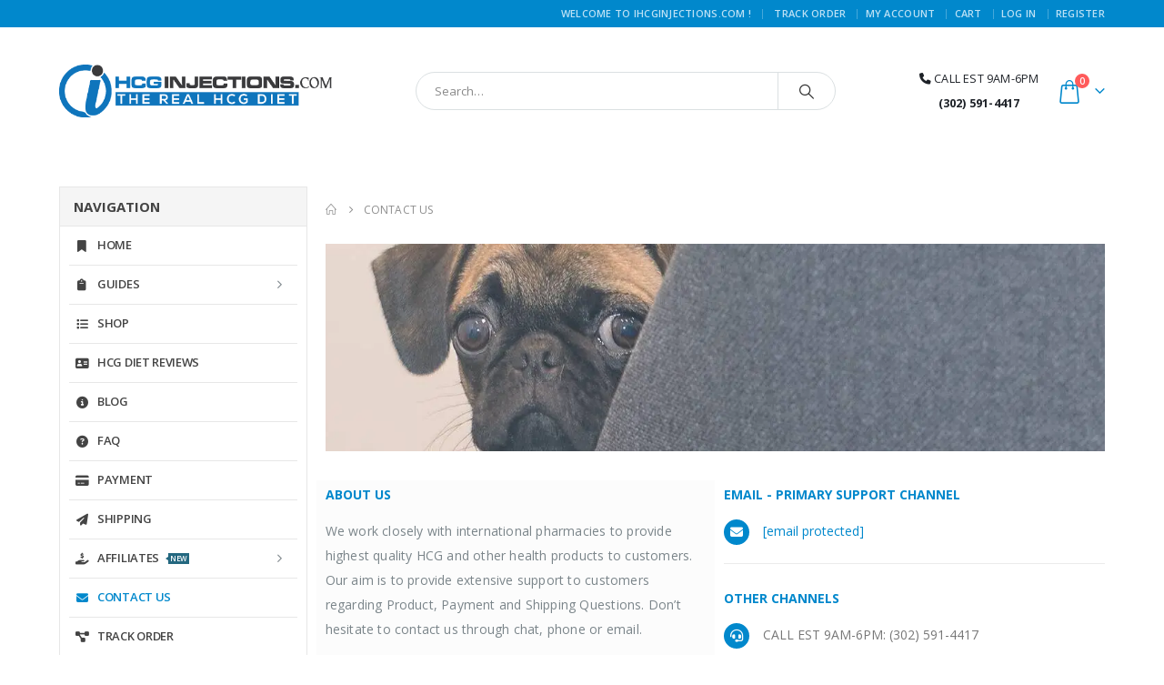

--- FILE ---
content_type: text/html; charset=UTF-8
request_url: https://www.ihcginjections.com/contact-us/
body_size: 63213
content:
<!DOCTYPE html> <html lang="en-US" prefix="og: https://ogp.me/ns#"> <head><script>if(navigator.userAgent.match(/MSIE|Internet Explorer/i)||navigator.userAgent.match(/Trident\/7\..*?rv:11/i)){let e=document.location.href;if(!e.match(/[?&]nonitro/)){if(e.indexOf("?")==-1){if(e.indexOf("#")==-1){document.location.href=e+"?nonitro=1"}else{document.location.href=e.replace("#","?nonitro=1#")}}else{if(e.indexOf("#")==-1){document.location.href=e+"&nonitro=1"}else{document.location.href=e.replace("#","&nonitro=1#")}}}}</script><link rel="preconnect" href="https://www.googletagmanager.com" /><link rel="preconnect" href="https://cdn-anbmb.nitrocdn.com" /><meta http-equiv="X-UA-Compatible" content="IE=edge" /><meta http-equiv="Content-Type" content="text/html; charset=UTF-8" /><meta name="viewport" content="width=device-width, initial-scale=1, minimum-scale=1" /><title>Contact Us | HCG Injections For Weight Loss | IHCG</title><meta name="description" content="IHCG Injections&#039; team is always ready to provide extensive support to our customers. If you have questions or concerns about your order, feel free to contact us." /><meta name="robots" content="follow, index, max-snippet:-1, max-video-preview:-1, max-image-preview:large" /><meta property="og:locale" content="en_US" /><meta property="og:type" content="article" /><meta property="og:title" content="Contact Us | HCG Injections For Weight Loss | IHCG" /><meta property="og:description" content="IHCG Injections&#039; team is always ready to provide extensive support to our customers. If you have questions or concerns about your order, feel free to contact us." /><meta property="og:url" content="https://www.ihcginjections.com/contact-us/" /><meta property="og:site_name" content="IHCGINJECTIONS.COM | Buy HCG Diet Kits, MIC Lipotropic Weight Loss Shots" /><meta property="article:publisher" content="https://www.facebook.com/hcgdiet247/" /><meta property="og:updated_time" content="2025-02-20T06:53:58+00:00" /><meta property="og:image" content="https://www.ihcginjections.com/wp-content/uploads/2020/03/buy-hcg-injections-online-from-our-shop-in-the-usa-and-uk.jpg" /><meta property="og:image:secure_url" content="https://www.ihcginjections.com/wp-content/uploads/2020/03/buy-hcg-injections-online-from-our-shop-in-the-usa-and-uk.jpg" /><meta property="og:image:width" content="1236" /><meta property="og:image:height" content="700" /><meta property="og:image:alt" content="buy-hcg-injections-online-from-our-shop-in-the-usa-and-uk-or-australia" /><meta property="og:image:type" content="image/jpeg" /><meta name="twitter:card" content="summary_large_image" /><meta name="twitter:title" content="Contact Us | HCG Injections For Weight Loss | IHCG" /><meta name="twitter:description" content="IHCG Injections&#039; team is always ready to provide extensive support to our customers. If you have questions or concerns about your order, feel free to contact us." /><meta name="twitter:site" content="@ihcgofficial" /><meta name="twitter:creator" content="@ihcgofficial" /><meta name="twitter:image" content="https://www.ihcginjections.com/wp-content/uploads/2020/03/buy-hcg-injections-online-from-our-shop-in-the-usa-and-uk.jpg" /><meta name='uap-token' content='5b5b41ddc0' /><meta name="generator" content="Powered by WPBakery Page Builder - drag and drop page builder for WordPress." /><meta name="msapplication-TileImage" content="https://www.ihcginjections.com/wp-content/uploads/2019/03/cropped-faviconbg-270x270.png" /><meta name="generator" content="NitroPack" /><script>var NPSH,NitroScrollHelper;NPSH=NitroScrollHelper=function(){let e=null;const o=window.sessionStorage.getItem("nitroScrollPos");function t(){let e=JSON.parse(window.sessionStorage.getItem("nitroScrollPos"))||{};if(typeof e!=="object"){e={}}e[document.URL]=window.scrollY;window.sessionStorage.setItem("nitroScrollPos",JSON.stringify(e))}window.addEventListener("scroll",function(){if(e!==null){clearTimeout(e)}e=setTimeout(t,200)},{passive:true});let r={};r.getScrollPos=()=>{if(!o){return 0}const e=JSON.parse(o);return e[document.URL]||0};r.isScrolled=()=>{return r.getScrollPos()>document.documentElement.clientHeight*.5};return r}();</script><script>(function(){var a=false;var e=document.documentElement.classList;var i=navigator.userAgent.toLowerCase();var n=["android","iphone","ipad"];var r=n.length;var o;var d=null;for(var t=0;t<r;t++){o=n[t];if(i.indexOf(o)>-1)d=o;if(e.contains(o)){a=true;e.remove(o)}}if(a&&d){e.add(d);if(d=="iphone"||d=="ipad"){e.add("ios")}}})();</script><script type="text/worker" id="nitro-web-worker">var preloadRequests=0;var remainingCount={};var baseURI="";self.onmessage=function(e){switch(e.data.cmd){case"RESOURCE_PRELOAD":var o=e.data.requestId;remainingCount[o]=0;e.data.resources.forEach(function(e){preload(e,function(o){return function(){console.log(o+" DONE: "+e);if(--remainingCount[o]==0){self.postMessage({cmd:"RESOURCE_PRELOAD",requestId:o})}}}(o));remainingCount[o]++});break;case"SET_BASEURI":baseURI=e.data.uri;break}};async function preload(e,o){if(typeof URL!=="undefined"&&baseURI){try{var a=new URL(e,baseURI);e=a.href}catch(e){console.log("Worker error: "+e.message)}}console.log("Preloading "+e);try{var n=new Request(e,{mode:"no-cors",redirect:"follow"});await fetch(n);o()}catch(a){console.log(a);var r=new XMLHttpRequest;r.responseType="blob";r.onload=o;r.onerror=o;r.open("GET",e,true);r.send()}}</script><script id="nprl">(()=>{if(window.NPRL!=undefined)return;(function(e){var t=e.prototype;t.after||(t.after=function(){var e,t=arguments,n=t.length,r=0,i=this,o=i.parentNode,a=Node,c=String,u=document;if(o!==null){while(r<n){(e=t[r])instanceof a?(i=i.nextSibling)!==null?o.insertBefore(e,i):o.appendChild(e):o.appendChild(u.createTextNode(c(e)));++r}}})})(Element);var e,t;e=t=function(){var t=false;var r=window.URL||window.webkitURL;var i=true;var o=true;var a=2;var c=null;var u=null;var d=true;var s=window.nitroGtmExcludes!=undefined;var l=s?JSON.parse(atob(window.nitroGtmExcludes)).map(e=>new RegExp(e)):[];var f;var m;var v=null;var p=null;var g=null;var h={touch:["touchmove","touchend"],default:["mousemove","click","keydown","wheel"]};var E=true;var y=[];var w=false;var b=[];var S=0;var N=0;var L=false;var T=0;var R=null;var O=false;var A=false;var C=false;var P=[];var I=[];var M=[];var k=[];var x=false;var _={};var j=new Map;var B="noModule"in HTMLScriptElement.prototype;var q=requestAnimationFrame||mozRequestAnimationFrame||webkitRequestAnimationFrame||msRequestAnimationFrame;const D="gtm.js?id=";function H(e,t){if(!_[e]){_[e]=[]}_[e].push(t)}function U(e,t){if(_[e]){var n=0,r=_[e];for(var n=0;n<r.length;n++){r[n].call(this,t)}}}function Y(){(function(e,t){var r=null;var i=function(e){r(e)};var o=null;var a={};var c=null;var u=null;var d=0;e.addEventListener(t,function(r){if(["load","DOMContentLoaded"].indexOf(t)!=-1){if(u){Q(function(){e.triggerNitroEvent(t)})}c=true}else if(t=="readystatechange"){d++;n.ogReadyState=d==1?"interactive":"complete";if(u&&u>=d){n.documentReadyState=n.ogReadyState;Q(function(){e.triggerNitroEvent(t)})}}});e.addEventListener(t+"Nitro",function(e){if(["load","DOMContentLoaded"].indexOf(t)!=-1){if(!c){e.preventDefault();e.stopImmediatePropagation()}else{}u=true}else if(t=="readystatechange"){u=n.documentReadyState=="interactive"?1:2;if(d<u){e.preventDefault();e.stopImmediatePropagation()}}});switch(t){case"load":o="onload";break;case"readystatechange":o="onreadystatechange";break;case"pageshow":o="onpageshow";break;default:o=null;break}if(o){Object.defineProperty(e,o,{get:function(){return r},set:function(n){if(typeof n!=="function"){r=null;e.removeEventListener(t+"Nitro",i)}else{if(!r){e.addEventListener(t+"Nitro",i)}r=n}}})}Object.defineProperty(e,"addEventListener"+t,{value:function(r){if(r!=t||!n.startedScriptLoading||document.currentScript&&document.currentScript.hasAttribute("nitro-exclude")){}else{arguments[0]+="Nitro"}e.ogAddEventListener.apply(e,arguments);a[arguments[1]]=arguments[0]}});Object.defineProperty(e,"removeEventListener"+t,{value:function(t){var n=a[arguments[1]];arguments[0]=n;e.ogRemoveEventListener.apply(e,arguments)}});Object.defineProperty(e,"triggerNitroEvent"+t,{value:function(t,n){n=n||e;var r=new Event(t+"Nitro",{bubbles:true});r.isNitroPack=true;Object.defineProperty(r,"type",{get:function(){return t},set:function(){}});Object.defineProperty(r,"target",{get:function(){return n},set:function(){}});e.dispatchEvent(r)}});if(typeof e.triggerNitroEvent==="undefined"){(function(){var t=e.addEventListener;var n=e.removeEventListener;Object.defineProperty(e,"ogAddEventListener",{value:t});Object.defineProperty(e,"ogRemoveEventListener",{value:n});Object.defineProperty(e,"addEventListener",{value:function(n){var r="addEventListener"+n;if(typeof e[r]!=="undefined"){e[r].apply(e,arguments)}else{t.apply(e,arguments)}},writable:true});Object.defineProperty(e,"removeEventListener",{value:function(t){var r="removeEventListener"+t;if(typeof e[r]!=="undefined"){e[r].apply(e,arguments)}else{n.apply(e,arguments)}}});Object.defineProperty(e,"triggerNitroEvent",{value:function(t,n){var r="triggerNitroEvent"+t;if(typeof e[r]!=="undefined"){e[r].apply(e,arguments)}}})})()}}).apply(null,arguments)}Y(window,"load");Y(window,"pageshow");Y(window,"DOMContentLoaded");Y(document,"DOMContentLoaded");Y(document,"readystatechange");try{var F=new Worker(r.createObjectURL(new Blob([document.getElementById("nitro-web-worker").textContent],{type:"text/javascript"})))}catch(e){var F=new Worker("data:text/javascript;base64,"+btoa(document.getElementById("nitro-web-worker").textContent))}F.onmessage=function(e){if(e.data.cmd=="RESOURCE_PRELOAD"){U(e.data.requestId,e)}};if(typeof document.baseURI!=="undefined"){F.postMessage({cmd:"SET_BASEURI",uri:document.baseURI})}var G=function(e){if(--S==0){Q(K)}};var W=function(e){e.target.removeEventListener("load",W);e.target.removeEventListener("error",W);e.target.removeEventListener("nitroTimeout",W);if(e.type!="nitroTimeout"){clearTimeout(e.target.nitroTimeout)}if(--N==0&&S==0){Q(J)}};var X=function(e){var t=e.textContent;try{var n=r.createObjectURL(new Blob([t.replace(/^(?:<!--)?(.*?)(?:-->)?$/gm,"$1")],{type:"text/javascript"}))}catch(e){var n="data:text/javascript;base64,"+btoa(t.replace(/^(?:<!--)?(.*?)(?:-->)?$/gm,"$1"))}return n};var K=function(){n.documentReadyState="interactive";document.triggerNitroEvent("readystatechange");document.triggerNitroEvent("DOMContentLoaded");if(window.pageYOffset||window.pageXOffset){window.dispatchEvent(new Event("scroll"))}A=true;Q(function(){if(N==0){Q(J)}Q($)})};var J=function(){if(!A||O)return;O=true;R.disconnect();en();n.documentReadyState="complete";document.triggerNitroEvent("readystatechange");window.triggerNitroEvent("load",document);window.triggerNitroEvent("pageshow",document);if(window.pageYOffset||window.pageXOffset||location.hash){let e=typeof history.scrollRestoration!=="undefined"&&history.scrollRestoration=="auto";if(e&&typeof NPSH!=="undefined"&&NPSH.getScrollPos()>0&&window.pageYOffset>document.documentElement.clientHeight*.5){window.scrollTo(0,NPSH.getScrollPos())}else if(location.hash){try{let e=document.querySelector(location.hash);if(e){e.scrollIntoView()}}catch(e){}}}var e=null;if(a==1){e=eo}else{e=eu}Q(e)};var Q=function(e){setTimeout(e,0)};var V=function(e){if(e.type=="touchend"||e.type=="click"){g=e}};var $=function(){if(d&&g){setTimeout(function(e){return function(){var t=function(e,t,n){var r=new Event(e,{bubbles:true,cancelable:true});if(e=="click"){r.clientX=t;r.clientY=n}else{r.touches=[{clientX:t,clientY:n}]}return r};var n;if(e.type=="touchend"){var r=e.changedTouches[0];n=document.elementFromPoint(r.clientX,r.clientY);n.dispatchEvent(t("touchstart"),r.clientX,r.clientY);n.dispatchEvent(t("touchend"),r.clientX,r.clientY);n.dispatchEvent(t("click"),r.clientX,r.clientY)}else if(e.type=="click"){n=document.elementFromPoint(e.clientX,e.clientY);n.dispatchEvent(t("click"),e.clientX,e.clientY)}}}(g),150);g=null}};var z=function(e){if(e.tagName=="SCRIPT"&&!e.hasAttribute("data-nitro-for-id")&&!e.hasAttribute("nitro-document-write")||e.tagName=="IMG"&&(e.hasAttribute("src")||e.hasAttribute("srcset"))||e.tagName=="IFRAME"&&e.hasAttribute("src")||e.tagName=="LINK"&&e.hasAttribute("href")&&e.hasAttribute("rel")&&e.getAttribute("rel")=="stylesheet"){if(e.tagName==="IFRAME"&&e.src.indexOf("about:blank")>-1){return}var t="";switch(e.tagName){case"LINK":t=e.href;break;case"IMG":if(k.indexOf(e)>-1)return;t=e.srcset||e.src;break;default:t=e.src;break}var n=e.getAttribute("type");if(!t&&e.tagName!=="SCRIPT")return;if((e.tagName=="IMG"||e.tagName=="LINK")&&(t.indexOf("data:")===0||t.indexOf("blob:")===0))return;if(e.tagName=="SCRIPT"&&n&&n!=="text/javascript"&&n!=="application/javascript"){if(n!=="module"||!B)return}if(e.tagName==="SCRIPT"){if(k.indexOf(e)>-1)return;if(e.noModule&&B){return}let t=null;if(document.currentScript){if(document.currentScript.src&&document.currentScript.src.indexOf(D)>-1){t=document.currentScript}if(document.currentScript.hasAttribute("data-nitro-gtm-id")){e.setAttribute("data-nitro-gtm-id",document.currentScript.getAttribute("data-nitro-gtm-id"))}}else if(window.nitroCurrentScript){if(window.nitroCurrentScript.src&&window.nitroCurrentScript.src.indexOf(D)>-1){t=window.nitroCurrentScript}}if(t&&s){let n=false;for(const t of l){n=e.src?t.test(e.src):t.test(e.textContent);if(n){break}}if(!n){e.type="text/googletagmanagerscript";let n=t.hasAttribute("data-nitro-gtm-id")?t.getAttribute("data-nitro-gtm-id"):t.id;if(!j.has(n)){j.set(n,[])}let r=j.get(n);r.push(e);return}}if(!e.src){if(e.textContent.length>0){e.textContent+="\n;if(document.currentScript.nitroTimeout) {clearTimeout(document.currentScript.nitroTimeout);}; setTimeout(function() { this.dispatchEvent(new Event('load')); }.bind(document.currentScript), 0);"}else{return}}else{}k.push(e)}if(!e.hasOwnProperty("nitroTimeout")){N++;e.addEventListener("load",W,true);e.addEventListener("error",W,true);e.addEventListener("nitroTimeout",W,true);e.nitroTimeout=setTimeout(function(){console.log("Resource timed out",e);e.dispatchEvent(new Event("nitroTimeout"))},5e3)}}};var Z=function(e){if(e.hasOwnProperty("nitroTimeout")&&e.nitroTimeout){clearTimeout(e.nitroTimeout);e.nitroTimeout=null;e.dispatchEvent(new Event("nitroTimeout"))}};document.documentElement.addEventListener("load",function(e){if(e.target.tagName=="SCRIPT"||e.target.tagName=="IMG"){k.push(e.target)}},true);document.documentElement.addEventListener("error",function(e){if(e.target.tagName=="SCRIPT"||e.target.tagName=="IMG"){k.push(e.target)}},true);var ee=["appendChild","replaceChild","insertBefore","prepend","append","before","after","replaceWith","insertAdjacentElement"];var et=function(){if(s){window._nitro_setTimeout=window.setTimeout;window.setTimeout=function(e,t,...n){let r=document.currentScript||window.nitroCurrentScript;if(!r||r.src&&r.src.indexOf(D)==-1){return window._nitro_setTimeout.call(window,e,t,...n)}return window._nitro_setTimeout.call(window,function(e,t){return function(...n){window.nitroCurrentScript=e;t(...n)}}(r,e),t,...n)}}ee.forEach(function(e){HTMLElement.prototype["og"+e]=HTMLElement.prototype[e];HTMLElement.prototype[e]=function(...t){if(this.parentNode||this===document.documentElement){switch(e){case"replaceChild":case"insertBefore":t.pop();break;case"insertAdjacentElement":t.shift();break}t.forEach(function(e){if(!e)return;if(e.tagName=="SCRIPT"){z(e)}else{if(e.children&&e.children.length>0){e.querySelectorAll("script").forEach(z)}}})}return this["og"+e].apply(this,arguments)}})};var en=function(){if(s&&typeof window._nitro_setTimeout==="function"){window.setTimeout=window._nitro_setTimeout}ee.forEach(function(e){HTMLElement.prototype[e]=HTMLElement.prototype["og"+e]})};var er=async function(){if(o){ef(f);ef(V);if(v){clearTimeout(v);v=null}}if(T===1){L=true;return}else if(T===0){T=-1}n.startedScriptLoading=true;Object.defineProperty(document,"readyState",{get:function(){return n.documentReadyState},set:function(){}});var e=document.documentElement;var t={attributes:true,attributeFilter:["src"],childList:true,subtree:true};R=new MutationObserver(function(e,t){e.forEach(function(e){if(e.type=="childList"&&e.addedNodes.length>0){e.addedNodes.forEach(function(e){if(!document.documentElement.contains(e)){return}if(e.tagName=="IMG"||e.tagName=="IFRAME"||e.tagName=="LINK"){z(e)}})}if(e.type=="childList"&&e.removedNodes.length>0){e.removedNodes.forEach(function(e){if(e.tagName=="IFRAME"||e.tagName=="LINK"){Z(e)}})}if(e.type=="attributes"){var t=e.target;if(!document.documentElement.contains(t)){return}if(t.tagName=="IFRAME"||t.tagName=="LINK"||t.tagName=="IMG"||t.tagName=="SCRIPT"){z(t)}}})});R.observe(e,t);if(!s){et()}await Promise.all(P);var r=b.shift();var i=null;var a=false;while(r){var c;var u=JSON.parse(atob(r.meta));var d=u.delay;if(r.type=="inline"){var l=document.getElementById(r.id);if(l){l.remove()}else{r=b.shift();continue}c=X(l);if(c===false){r=b.shift();continue}}else{c=r.src}if(!a&&r.type!="inline"&&(typeof u.attributes.async!="undefined"||typeof u.attributes.defer!="undefined")){if(i===null){i=r}else if(i===r){a=true}if(!a){b.push(r);r=b.shift();continue}}var m=document.createElement("script");m.src=c;m.setAttribute("data-nitro-for-id",r.id);for(var p in u.attributes){try{if(u.attributes[p]===false){m.setAttribute(p,"")}else{m.setAttribute(p,u.attributes[p])}}catch(e){console.log("Error while setting script attribute",m,e)}}m.async=false;if(u.canonicalLink!=""&&Object.getOwnPropertyDescriptor(m,"src")?.configurable!==false){(e=>{Object.defineProperty(m,"src",{get:function(){return e.canonicalLink},set:function(){}})})(u)}if(d){setTimeout((function(e,t){var n=document.querySelector("[data-nitro-marker-id='"+t+"']");if(n){n.after(e)}else{document.head.appendChild(e)}}).bind(null,m,r.id),d)}else{m.addEventListener("load",G);m.addEventListener("error",G);if(!m.noModule||!B){S++}var g=document.querySelector("[data-nitro-marker-id='"+r.id+"']");if(g){Q(function(e,t){return function(){e.after(t)}}(g,m))}else{Q(function(e){return function(){document.head.appendChild(e)}}(m))}}r=b.shift()}};var ei=function(){var e=document.getElementById("nitro-deferred-styles");var t=document.createElement("div");t.innerHTML=e.textContent;return t};var eo=async function(e){isPreload=e&&e.type=="NitroPreload";if(!isPreload){T=-1;E=false;if(o){ef(f);ef(V);if(v){clearTimeout(v);v=null}}}if(w===false){var t=ei();let e=t.querySelectorAll('style,link[rel="stylesheet"]');w=e.length;if(w){let e=document.getElementById("nitro-deferred-styles-marker");e.replaceWith.apply(e,t.childNodes)}else if(isPreload){Q(ed)}else{es()}}else if(w===0&&!isPreload){es()}};var ea=function(){var e=ei();var t=e.childNodes;var n;var r=[];for(var i=0;i<t.length;i++){n=t[i];if(n.href){r.push(n.href)}}var o="css-preload";H(o,function(e){eo(new Event("NitroPreload"))});if(r.length){F.postMessage({cmd:"RESOURCE_PRELOAD",resources:r,requestId:o})}else{Q(function(){U(o)})}};var ec=function(){if(T===-1)return;T=1;var e=[];var t,n;for(var r=0;r<b.length;r++){t=b[r];if(t.type!="inline"){if(t.src){n=JSON.parse(atob(t.meta));if(n.delay)continue;if(n.attributes.type&&n.attributes.type=="module"&&!B)continue;e.push(t.src)}}}if(e.length){var i="js-preload";H(i,function(e){T=2;if(L){Q(er)}});F.postMessage({cmd:"RESOURCE_PRELOAD",resources:e,requestId:i})}};var eu=function(){while(I.length){style=I.shift();if(style.hasAttribute("nitropack-onload")){style.setAttribute("onload",style.getAttribute("nitropack-onload"));Q(function(e){return function(){e.dispatchEvent(new Event("load"))}}(style))}}while(M.length){style=M.shift();if(style.hasAttribute("nitropack-onerror")){style.setAttribute("onerror",style.getAttribute("nitropack-onerror"));Q(function(e){return function(){e.dispatchEvent(new Event("error"))}}(style))}}};var ed=function(){if(!x){if(i){Q(function(){var e=document.getElementById("nitro-critical-css");if(e){e.remove()}})}x=true;onStylesLoadEvent=new Event("NitroStylesLoaded");onStylesLoadEvent.isNitroPack=true;window.dispatchEvent(onStylesLoadEvent)}};var es=function(){if(a==2){Q(er)}else{eu()}};var el=function(e){m.forEach(function(t){document.addEventListener(t,e,true)})};var ef=function(e){m.forEach(function(t){document.removeEventListener(t,e,true)})};if(s){et()}return{setAutoRemoveCriticalCss:function(e){i=e},registerScript:function(e,t,n){b.push({type:"remote",src:e,id:t,meta:n})},registerInlineScript:function(e,t){b.push({type:"inline",id:e,meta:t})},registerStyle:function(e,t,n){y.push({href:e,rel:t,media:n})},onLoadStyle:function(e){I.push(e);if(w!==false&&--w==0){Q(ed);if(E){E=false}else{es()}}},onErrorStyle:function(e){M.push(e);if(w!==false&&--w==0){Q(ed);if(E){E=false}else{es()}}},loadJs:function(e,t){if(!e.src){var n=X(e);if(n!==false){e.src=n;e.textContent=""}}if(t){Q(function(e,t){return function(){e.after(t)}}(t,e))}else{Q(function(e){return function(){document.head.appendChild(e)}}(e))}},loadQueuedResources:async function(){window.dispatchEvent(new Event("NitroBootStart"));if(p){clearTimeout(p);p=null}window.removeEventListener("load",e.loadQueuedResources);f=a==1?er:eo;if(!o||g){Q(f)}else{if(navigator.userAgent.indexOf(" Edge/")==-1){ea();H("css-preload",ec)}el(f);if(u){if(c){v=setTimeout(f,c)}}else{}}},fontPreload:function(e){var t="critical-fonts";H(t,function(e){document.getElementById("nitro-critical-fonts").type="text/css"});F.postMessage({cmd:"RESOURCE_PRELOAD",resources:e,requestId:t})},boot:function(){if(t)return;t=true;C=typeof NPSH!=="undefined"&&NPSH.isScrolled();let n=document.prerendering;if(location.hash||C||n){o=false}m=h.default.concat(h.touch);p=setTimeout(e.loadQueuedResources,1500);el(V);if(C){e.loadQueuedResources()}else{window.addEventListener("load",e.loadQueuedResources)}},addPrerequisite:function(e){P.push(e)},getTagManagerNodes:function(e){if(!e)return j;return j.get(e)??[]}}}();var n,r;n=r=function(){var t=document.write;return{documentWrite:function(n,r){if(n&&n.hasAttribute("nitro-exclude")){return t.call(document,r)}var i=null;if(n.documentWriteContainer){i=n.documentWriteContainer}else{i=document.createElement("span");n.documentWriteContainer=i}var o=null;if(n){if(n.hasAttribute("data-nitro-for-id")){o=document.querySelector('template[data-nitro-marker-id="'+n.getAttribute("data-nitro-for-id")+'"]')}else{o=n}}i.innerHTML+=r;i.querySelectorAll("script").forEach(function(e){e.setAttribute("nitro-document-write","")});if(!i.parentNode){if(o){o.parentNode.insertBefore(i,o)}else{document.body.appendChild(i)}}var a=document.createElement("span");a.innerHTML=r;var c=a.querySelectorAll("script");if(c.length){c.forEach(function(t){var n=t.getAttributeNames();var r=document.createElement("script");n.forEach(function(e){r.setAttribute(e,t.getAttribute(e))});r.async=false;if(!t.src&&t.textContent){r.textContent=t.textContent}e.loadJs(r,o)})}},TrustLogo:function(e,t){var n=document.getElementById(e);var r=document.createElement("img");r.src=t;n.parentNode.insertBefore(r,n)},documentReadyState:"loading",ogReadyState:document.readyState,startedScriptLoading:false,loadScriptDelayed:function(e,t){setTimeout(function(){var t=document.createElement("script");t.src=e;document.head.appendChild(t)},t)}}}();document.write=function(e){n.documentWrite(document.currentScript,e)};document.writeln=function(e){n.documentWrite(document.currentScript,e+"\n")};window.NPRL=e;window.NitroResourceLoader=t;window.NPh=n;window.NitroPackHelper=r})();</script><template id="nitro-deferred-styles-marker"></template><style id="nitro-fonts">@font-face{font-family:"Open Sans";font-style:normal;font-weight:300;font-stretch:100%;src:url("https://fonts.gstatic.com/s/opensans/v44/memvYaGs126MiZpBA-UvWbX2vVnXBbObj2OVTSKmu0SC55K5gw.woff2") format("woff2");unicode-range:U+0460-052F,U+1C80-1C8A,U+20B4,U+2DE0-2DFF,U+A640-A69F,U+FE2E-FE2F;font-display:swap}@font-face{font-family:"Open Sans";font-style:normal;font-weight:300;font-stretch:100%;src:url("https://fonts.gstatic.com/s/opensans/v44/memvYaGs126MiZpBA-UvWbX2vVnXBbObj2OVTSumu0SC55K5gw.woff2") format("woff2");unicode-range:U+0301,U+0400-045F,U+0490-0491,U+04B0-04B1,U+2116;font-display:swap}@font-face{font-family:"Open Sans";font-style:normal;font-weight:300;font-stretch:100%;src:url("https://fonts.gstatic.com/s/opensans/v44/memvYaGs126MiZpBA-UvWbX2vVnXBbObj2OVTSOmu0SC55K5gw.woff2") format("woff2");unicode-range:U+1F00-1FFF;font-display:swap}@font-face{font-family:"Open Sans";font-style:normal;font-weight:300;font-stretch:100%;src:url("https://fonts.gstatic.com/s/opensans/v44/memvYaGs126MiZpBA-UvWbX2vVnXBbObj2OVTSymu0SC55K5gw.woff2") format("woff2");unicode-range:U+0370-0377,U+037A-037F,U+0384-038A,U+038C,U+038E-03A1,U+03A3-03FF;font-display:swap}@font-face{font-family:"Open Sans";font-style:normal;font-weight:300;font-stretch:100%;src:url("https://fonts.gstatic.com/s/opensans/v44/memvYaGs126MiZpBA-UvWbX2vVnXBbObj2OVTS2mu0SC55K5gw.woff2") format("woff2");unicode-range:U+0307-0308,U+0590-05FF,U+200C-2010,U+20AA,U+25CC,U+FB1D-FB4F;font-display:swap}@font-face{font-family:"Open Sans";font-style:normal;font-weight:300;font-stretch:100%;src:url("https://fonts.gstatic.com/s/opensans/v44/memvYaGs126MiZpBA-UvWbX2vVnXBbObj2OVTVOmu0SC55K5gw.woff2") format("woff2");unicode-range:U+0302-0303,U+0305,U+0307-0308,U+0310,U+0312,U+0315,U+031A,U+0326-0327,U+032C,U+032F-0330,U+0332-0333,U+0338,U+033A,U+0346,U+034D,U+0391-03A1,U+03A3-03A9,U+03B1-03C9,U+03D1,U+03D5-03D6,U+03F0-03F1,U+03F4-03F5,U+2016-2017,U+2034-2038,U+203C,U+2040,U+2043,U+2047,U+2050,U+2057,U+205F,U+2070-2071,U+2074-208E,U+2090-209C,U+20D0-20DC,U+20E1,U+20E5-20EF,U+2100-2112,U+2114-2115,U+2117-2121,U+2123-214F,U+2190,U+2192,U+2194-21AE,U+21B0-21E5,U+21F1-21F2,U+21F4-2211,U+2213-2214,U+2216-22FF,U+2308-230B,U+2310,U+2319,U+231C-2321,U+2336-237A,U+237C,U+2395,U+239B-23B7,U+23D0,U+23DC-23E1,U+2474-2475,U+25AF,U+25B3,U+25B7,U+25BD,U+25C1,U+25CA,U+25CC,U+25FB,U+266D-266F,U+27C0-27FF,U+2900-2AFF,U+2B0E-2B11,U+2B30-2B4C,U+2BFE,U+3030,U+FF5B,U+FF5D,U+1D400-1D7FF,U+1EE00-1EEFF;font-display:swap}@font-face{font-family:"Open Sans";font-style:normal;font-weight:300;font-stretch:100%;src:url("https://fonts.gstatic.com/s/opensans/v44/memvYaGs126MiZpBA-UvWbX2vVnXBbObj2OVTUGmu0SC55K5gw.woff2") format("woff2");unicode-range:U+0001-000C,U+000E-001F,U+007F-009F,U+20DD-20E0,U+20E2-20E4,U+2150-218F,U+2190,U+2192,U+2194-2199,U+21AF,U+21E6-21F0,U+21F3,U+2218-2219,U+2299,U+22C4-22C6,U+2300-243F,U+2440-244A,U+2460-24FF,U+25A0-27BF,U+2800-28FF,U+2921-2922,U+2981,U+29BF,U+29EB,U+2B00-2BFF,U+4DC0-4DFF,U+FFF9-FFFB,U+10140-1018E,U+10190-1019C,U+101A0,U+101D0-101FD,U+102E0-102FB,U+10E60-10E7E,U+1D2C0-1D2D3,U+1D2E0-1D37F,U+1F000-1F0FF,U+1F100-1F1AD,U+1F1E6-1F1FF,U+1F30D-1F30F,U+1F315,U+1F31C,U+1F31E,U+1F320-1F32C,U+1F336,U+1F378,U+1F37D,U+1F382,U+1F393-1F39F,U+1F3A7-1F3A8,U+1F3AC-1F3AF,U+1F3C2,U+1F3C4-1F3C6,U+1F3CA-1F3CE,U+1F3D4-1F3E0,U+1F3ED,U+1F3F1-1F3F3,U+1F3F5-1F3F7,U+1F408,U+1F415,U+1F41F,U+1F426,U+1F43F,U+1F441-1F442,U+1F444,U+1F446-1F449,U+1F44C-1F44E,U+1F453,U+1F46A,U+1F47D,U+1F4A3,U+1F4B0,U+1F4B3,U+1F4B9,U+1F4BB,U+1F4BF,U+1F4C8-1F4CB,U+1F4D6,U+1F4DA,U+1F4DF,U+1F4E3-1F4E6,U+1F4EA-1F4ED,U+1F4F7,U+1F4F9-1F4FB,U+1F4FD-1F4FE,U+1F503,U+1F507-1F50B,U+1F50D,U+1F512-1F513,U+1F53E-1F54A,U+1F54F-1F5FA,U+1F610,U+1F650-1F67F,U+1F687,U+1F68D,U+1F691,U+1F694,U+1F698,U+1F6AD,U+1F6B2,U+1F6B9-1F6BA,U+1F6BC,U+1F6C6-1F6CF,U+1F6D3-1F6D7,U+1F6E0-1F6EA,U+1F6F0-1F6F3,U+1F6F7-1F6FC,U+1F700-1F7FF,U+1F800-1F80B,U+1F810-1F847,U+1F850-1F859,U+1F860-1F887,U+1F890-1F8AD,U+1F8B0-1F8BB,U+1F8C0-1F8C1,U+1F900-1F90B,U+1F93B,U+1F946,U+1F984,U+1F996,U+1F9E9,U+1FA00-1FA6F,U+1FA70-1FA7C,U+1FA80-1FA89,U+1FA8F-1FAC6,U+1FACE-1FADC,U+1FADF-1FAE9,U+1FAF0-1FAF8,U+1FB00-1FBFF;font-display:swap}@font-face{font-family:"Open Sans";font-style:normal;font-weight:300;font-stretch:100%;src:url("https://fonts.gstatic.com/s/opensans/v44/memvYaGs126MiZpBA-UvWbX2vVnXBbObj2OVTSCmu0SC55K5gw.woff2") format("woff2");unicode-range:U+0102-0103,U+0110-0111,U+0128-0129,U+0168-0169,U+01A0-01A1,U+01AF-01B0,U+0300-0301,U+0303-0304,U+0308-0309,U+0323,U+0329,U+1EA0-1EF9,U+20AB;font-display:swap}@font-face{font-family:"Open Sans";font-style:normal;font-weight:300;font-stretch:100%;src:url("https://fonts.gstatic.com/s/opensans/v44/memvYaGs126MiZpBA-UvWbX2vVnXBbObj2OVTSGmu0SC55K5gw.woff2") format("woff2");unicode-range:U+0100-02BA,U+02BD-02C5,U+02C7-02CC,U+02CE-02D7,U+02DD-02FF,U+0304,U+0308,U+0329,U+1D00-1DBF,U+1E00-1E9F,U+1EF2-1EFF,U+2020,U+20A0-20AB,U+20AD-20C0,U+2113,U+2C60-2C7F,U+A720-A7FF;font-display:swap}@font-face{font-family:"Open Sans";font-style:normal;font-weight:300;font-stretch:100%;src:url("https://fonts.gstatic.com/s/opensans/v44/memvYaGs126MiZpBA-UvWbX2vVnXBbObj2OVTS-mu0SC55I.woff2") format("woff2");unicode-range:U+0000-00FF,U+0131,U+0152-0153,U+02BB-02BC,U+02C6,U+02DA,U+02DC,U+0304,U+0308,U+0329,U+2000-206F,U+20AC,U+2122,U+2191,U+2193,U+2212,U+2215,U+FEFF,U+FFFD;font-display:swap}@font-face{font-family:"Open Sans";font-style:normal;font-weight:400;font-stretch:100%;src:url("https://fonts.gstatic.com/s/opensans/v44/memvYaGs126MiZpBA-UvWbX2vVnXBbObj2OVTSKmu0SC55K5gw.woff2") format("woff2");unicode-range:U+0460-052F,U+1C80-1C8A,U+20B4,U+2DE0-2DFF,U+A640-A69F,U+FE2E-FE2F;font-display:swap}@font-face{font-family:"Open Sans";font-style:normal;font-weight:400;font-stretch:100%;src:url("https://fonts.gstatic.com/s/opensans/v44/memvYaGs126MiZpBA-UvWbX2vVnXBbObj2OVTSumu0SC55K5gw.woff2") format("woff2");unicode-range:U+0301,U+0400-045F,U+0490-0491,U+04B0-04B1,U+2116;font-display:swap}@font-face{font-family:"Open Sans";font-style:normal;font-weight:400;font-stretch:100%;src:url("https://fonts.gstatic.com/s/opensans/v44/memvYaGs126MiZpBA-UvWbX2vVnXBbObj2OVTSOmu0SC55K5gw.woff2") format("woff2");unicode-range:U+1F00-1FFF;font-display:swap}@font-face{font-family:"Open Sans";font-style:normal;font-weight:400;font-stretch:100%;src:url("https://fonts.gstatic.com/s/opensans/v44/memvYaGs126MiZpBA-UvWbX2vVnXBbObj2OVTSymu0SC55K5gw.woff2") format("woff2");unicode-range:U+0370-0377,U+037A-037F,U+0384-038A,U+038C,U+038E-03A1,U+03A3-03FF;font-display:swap}@font-face{font-family:"Open Sans";font-style:normal;font-weight:400;font-stretch:100%;src:url("https://fonts.gstatic.com/s/opensans/v44/memvYaGs126MiZpBA-UvWbX2vVnXBbObj2OVTS2mu0SC55K5gw.woff2") format("woff2");unicode-range:U+0307-0308,U+0590-05FF,U+200C-2010,U+20AA,U+25CC,U+FB1D-FB4F;font-display:swap}@font-face{font-family:"Open Sans";font-style:normal;font-weight:400;font-stretch:100%;src:url("https://fonts.gstatic.com/s/opensans/v44/memvYaGs126MiZpBA-UvWbX2vVnXBbObj2OVTVOmu0SC55K5gw.woff2") format("woff2");unicode-range:U+0302-0303,U+0305,U+0307-0308,U+0310,U+0312,U+0315,U+031A,U+0326-0327,U+032C,U+032F-0330,U+0332-0333,U+0338,U+033A,U+0346,U+034D,U+0391-03A1,U+03A3-03A9,U+03B1-03C9,U+03D1,U+03D5-03D6,U+03F0-03F1,U+03F4-03F5,U+2016-2017,U+2034-2038,U+203C,U+2040,U+2043,U+2047,U+2050,U+2057,U+205F,U+2070-2071,U+2074-208E,U+2090-209C,U+20D0-20DC,U+20E1,U+20E5-20EF,U+2100-2112,U+2114-2115,U+2117-2121,U+2123-214F,U+2190,U+2192,U+2194-21AE,U+21B0-21E5,U+21F1-21F2,U+21F4-2211,U+2213-2214,U+2216-22FF,U+2308-230B,U+2310,U+2319,U+231C-2321,U+2336-237A,U+237C,U+2395,U+239B-23B7,U+23D0,U+23DC-23E1,U+2474-2475,U+25AF,U+25B3,U+25B7,U+25BD,U+25C1,U+25CA,U+25CC,U+25FB,U+266D-266F,U+27C0-27FF,U+2900-2AFF,U+2B0E-2B11,U+2B30-2B4C,U+2BFE,U+3030,U+FF5B,U+FF5D,U+1D400-1D7FF,U+1EE00-1EEFF;font-display:swap}@font-face{font-family:"Open Sans";font-style:normal;font-weight:400;font-stretch:100%;src:url("https://fonts.gstatic.com/s/opensans/v44/memvYaGs126MiZpBA-UvWbX2vVnXBbObj2OVTUGmu0SC55K5gw.woff2") format("woff2");unicode-range:U+0001-000C,U+000E-001F,U+007F-009F,U+20DD-20E0,U+20E2-20E4,U+2150-218F,U+2190,U+2192,U+2194-2199,U+21AF,U+21E6-21F0,U+21F3,U+2218-2219,U+2299,U+22C4-22C6,U+2300-243F,U+2440-244A,U+2460-24FF,U+25A0-27BF,U+2800-28FF,U+2921-2922,U+2981,U+29BF,U+29EB,U+2B00-2BFF,U+4DC0-4DFF,U+FFF9-FFFB,U+10140-1018E,U+10190-1019C,U+101A0,U+101D0-101FD,U+102E0-102FB,U+10E60-10E7E,U+1D2C0-1D2D3,U+1D2E0-1D37F,U+1F000-1F0FF,U+1F100-1F1AD,U+1F1E6-1F1FF,U+1F30D-1F30F,U+1F315,U+1F31C,U+1F31E,U+1F320-1F32C,U+1F336,U+1F378,U+1F37D,U+1F382,U+1F393-1F39F,U+1F3A7-1F3A8,U+1F3AC-1F3AF,U+1F3C2,U+1F3C4-1F3C6,U+1F3CA-1F3CE,U+1F3D4-1F3E0,U+1F3ED,U+1F3F1-1F3F3,U+1F3F5-1F3F7,U+1F408,U+1F415,U+1F41F,U+1F426,U+1F43F,U+1F441-1F442,U+1F444,U+1F446-1F449,U+1F44C-1F44E,U+1F453,U+1F46A,U+1F47D,U+1F4A3,U+1F4B0,U+1F4B3,U+1F4B9,U+1F4BB,U+1F4BF,U+1F4C8-1F4CB,U+1F4D6,U+1F4DA,U+1F4DF,U+1F4E3-1F4E6,U+1F4EA-1F4ED,U+1F4F7,U+1F4F9-1F4FB,U+1F4FD-1F4FE,U+1F503,U+1F507-1F50B,U+1F50D,U+1F512-1F513,U+1F53E-1F54A,U+1F54F-1F5FA,U+1F610,U+1F650-1F67F,U+1F687,U+1F68D,U+1F691,U+1F694,U+1F698,U+1F6AD,U+1F6B2,U+1F6B9-1F6BA,U+1F6BC,U+1F6C6-1F6CF,U+1F6D3-1F6D7,U+1F6E0-1F6EA,U+1F6F0-1F6F3,U+1F6F7-1F6FC,U+1F700-1F7FF,U+1F800-1F80B,U+1F810-1F847,U+1F850-1F859,U+1F860-1F887,U+1F890-1F8AD,U+1F8B0-1F8BB,U+1F8C0-1F8C1,U+1F900-1F90B,U+1F93B,U+1F946,U+1F984,U+1F996,U+1F9E9,U+1FA00-1FA6F,U+1FA70-1FA7C,U+1FA80-1FA89,U+1FA8F-1FAC6,U+1FACE-1FADC,U+1FADF-1FAE9,U+1FAF0-1FAF8,U+1FB00-1FBFF;font-display:swap}@font-face{font-family:"Open Sans";font-style:normal;font-weight:400;font-stretch:100%;src:url("https://fonts.gstatic.com/s/opensans/v44/memvYaGs126MiZpBA-UvWbX2vVnXBbObj2OVTSCmu0SC55K5gw.woff2") format("woff2");unicode-range:U+0102-0103,U+0110-0111,U+0128-0129,U+0168-0169,U+01A0-01A1,U+01AF-01B0,U+0300-0301,U+0303-0304,U+0308-0309,U+0323,U+0329,U+1EA0-1EF9,U+20AB;font-display:swap}@font-face{font-family:"Open Sans";font-style:normal;font-weight:400;font-stretch:100%;src:url("https://fonts.gstatic.com/s/opensans/v44/memvYaGs126MiZpBA-UvWbX2vVnXBbObj2OVTSGmu0SC55K5gw.woff2") format("woff2");unicode-range:U+0100-02BA,U+02BD-02C5,U+02C7-02CC,U+02CE-02D7,U+02DD-02FF,U+0304,U+0308,U+0329,U+1D00-1DBF,U+1E00-1E9F,U+1EF2-1EFF,U+2020,U+20A0-20AB,U+20AD-20C0,U+2113,U+2C60-2C7F,U+A720-A7FF;font-display:swap}@font-face{font-family:"Open Sans";font-style:normal;font-weight:400;font-stretch:100%;src:url("https://fonts.gstatic.com/s/opensans/v44/memvYaGs126MiZpBA-UvWbX2vVnXBbObj2OVTS-mu0SC55I.woff2") format("woff2");unicode-range:U+0000-00FF,U+0131,U+0152-0153,U+02BB-02BC,U+02C6,U+02DA,U+02DC,U+0304,U+0308,U+0329,U+2000-206F,U+20AC,U+2122,U+2191,U+2193,U+2212,U+2215,U+FEFF,U+FFFD;font-display:swap}@font-face{font-family:"Open Sans";font-style:normal;font-weight:500;font-stretch:100%;src:url("https://fonts.gstatic.com/s/opensans/v44/memvYaGs126MiZpBA-UvWbX2vVnXBbObj2OVTSKmu0SC55K5gw.woff2") format("woff2");unicode-range:U+0460-052F,U+1C80-1C8A,U+20B4,U+2DE0-2DFF,U+A640-A69F,U+FE2E-FE2F;font-display:swap}@font-face{font-family:"Open Sans";font-style:normal;font-weight:500;font-stretch:100%;src:url("https://fonts.gstatic.com/s/opensans/v44/memvYaGs126MiZpBA-UvWbX2vVnXBbObj2OVTSumu0SC55K5gw.woff2") format("woff2");unicode-range:U+0301,U+0400-045F,U+0490-0491,U+04B0-04B1,U+2116;font-display:swap}@font-face{font-family:"Open Sans";font-style:normal;font-weight:500;font-stretch:100%;src:url("https://fonts.gstatic.com/s/opensans/v44/memvYaGs126MiZpBA-UvWbX2vVnXBbObj2OVTSOmu0SC55K5gw.woff2") format("woff2");unicode-range:U+1F00-1FFF;font-display:swap}@font-face{font-family:"Open Sans";font-style:normal;font-weight:500;font-stretch:100%;src:url("https://fonts.gstatic.com/s/opensans/v44/memvYaGs126MiZpBA-UvWbX2vVnXBbObj2OVTSymu0SC55K5gw.woff2") format("woff2");unicode-range:U+0370-0377,U+037A-037F,U+0384-038A,U+038C,U+038E-03A1,U+03A3-03FF;font-display:swap}@font-face{font-family:"Open Sans";font-style:normal;font-weight:500;font-stretch:100%;src:url("https://fonts.gstatic.com/s/opensans/v44/memvYaGs126MiZpBA-UvWbX2vVnXBbObj2OVTS2mu0SC55K5gw.woff2") format("woff2");unicode-range:U+0307-0308,U+0590-05FF,U+200C-2010,U+20AA,U+25CC,U+FB1D-FB4F;font-display:swap}@font-face{font-family:"Open Sans";font-style:normal;font-weight:500;font-stretch:100%;src:url("https://fonts.gstatic.com/s/opensans/v44/memvYaGs126MiZpBA-UvWbX2vVnXBbObj2OVTVOmu0SC55K5gw.woff2") format("woff2");unicode-range:U+0302-0303,U+0305,U+0307-0308,U+0310,U+0312,U+0315,U+031A,U+0326-0327,U+032C,U+032F-0330,U+0332-0333,U+0338,U+033A,U+0346,U+034D,U+0391-03A1,U+03A3-03A9,U+03B1-03C9,U+03D1,U+03D5-03D6,U+03F0-03F1,U+03F4-03F5,U+2016-2017,U+2034-2038,U+203C,U+2040,U+2043,U+2047,U+2050,U+2057,U+205F,U+2070-2071,U+2074-208E,U+2090-209C,U+20D0-20DC,U+20E1,U+20E5-20EF,U+2100-2112,U+2114-2115,U+2117-2121,U+2123-214F,U+2190,U+2192,U+2194-21AE,U+21B0-21E5,U+21F1-21F2,U+21F4-2211,U+2213-2214,U+2216-22FF,U+2308-230B,U+2310,U+2319,U+231C-2321,U+2336-237A,U+237C,U+2395,U+239B-23B7,U+23D0,U+23DC-23E1,U+2474-2475,U+25AF,U+25B3,U+25B7,U+25BD,U+25C1,U+25CA,U+25CC,U+25FB,U+266D-266F,U+27C0-27FF,U+2900-2AFF,U+2B0E-2B11,U+2B30-2B4C,U+2BFE,U+3030,U+FF5B,U+FF5D,U+1D400-1D7FF,U+1EE00-1EEFF;font-display:swap}@font-face{font-family:"Open Sans";font-style:normal;font-weight:500;font-stretch:100%;src:url("https://fonts.gstatic.com/s/opensans/v44/memvYaGs126MiZpBA-UvWbX2vVnXBbObj2OVTUGmu0SC55K5gw.woff2") format("woff2");unicode-range:U+0001-000C,U+000E-001F,U+007F-009F,U+20DD-20E0,U+20E2-20E4,U+2150-218F,U+2190,U+2192,U+2194-2199,U+21AF,U+21E6-21F0,U+21F3,U+2218-2219,U+2299,U+22C4-22C6,U+2300-243F,U+2440-244A,U+2460-24FF,U+25A0-27BF,U+2800-28FF,U+2921-2922,U+2981,U+29BF,U+29EB,U+2B00-2BFF,U+4DC0-4DFF,U+FFF9-FFFB,U+10140-1018E,U+10190-1019C,U+101A0,U+101D0-101FD,U+102E0-102FB,U+10E60-10E7E,U+1D2C0-1D2D3,U+1D2E0-1D37F,U+1F000-1F0FF,U+1F100-1F1AD,U+1F1E6-1F1FF,U+1F30D-1F30F,U+1F315,U+1F31C,U+1F31E,U+1F320-1F32C,U+1F336,U+1F378,U+1F37D,U+1F382,U+1F393-1F39F,U+1F3A7-1F3A8,U+1F3AC-1F3AF,U+1F3C2,U+1F3C4-1F3C6,U+1F3CA-1F3CE,U+1F3D4-1F3E0,U+1F3ED,U+1F3F1-1F3F3,U+1F3F5-1F3F7,U+1F408,U+1F415,U+1F41F,U+1F426,U+1F43F,U+1F441-1F442,U+1F444,U+1F446-1F449,U+1F44C-1F44E,U+1F453,U+1F46A,U+1F47D,U+1F4A3,U+1F4B0,U+1F4B3,U+1F4B9,U+1F4BB,U+1F4BF,U+1F4C8-1F4CB,U+1F4D6,U+1F4DA,U+1F4DF,U+1F4E3-1F4E6,U+1F4EA-1F4ED,U+1F4F7,U+1F4F9-1F4FB,U+1F4FD-1F4FE,U+1F503,U+1F507-1F50B,U+1F50D,U+1F512-1F513,U+1F53E-1F54A,U+1F54F-1F5FA,U+1F610,U+1F650-1F67F,U+1F687,U+1F68D,U+1F691,U+1F694,U+1F698,U+1F6AD,U+1F6B2,U+1F6B9-1F6BA,U+1F6BC,U+1F6C6-1F6CF,U+1F6D3-1F6D7,U+1F6E0-1F6EA,U+1F6F0-1F6F3,U+1F6F7-1F6FC,U+1F700-1F7FF,U+1F800-1F80B,U+1F810-1F847,U+1F850-1F859,U+1F860-1F887,U+1F890-1F8AD,U+1F8B0-1F8BB,U+1F8C0-1F8C1,U+1F900-1F90B,U+1F93B,U+1F946,U+1F984,U+1F996,U+1F9E9,U+1FA00-1FA6F,U+1FA70-1FA7C,U+1FA80-1FA89,U+1FA8F-1FAC6,U+1FACE-1FADC,U+1FADF-1FAE9,U+1FAF0-1FAF8,U+1FB00-1FBFF;font-display:swap}@font-face{font-family:"Open Sans";font-style:normal;font-weight:500;font-stretch:100%;src:url("https://fonts.gstatic.com/s/opensans/v44/memvYaGs126MiZpBA-UvWbX2vVnXBbObj2OVTSCmu0SC55K5gw.woff2") format("woff2");unicode-range:U+0102-0103,U+0110-0111,U+0128-0129,U+0168-0169,U+01A0-01A1,U+01AF-01B0,U+0300-0301,U+0303-0304,U+0308-0309,U+0323,U+0329,U+1EA0-1EF9,U+20AB;font-display:swap}@font-face{font-family:"Open Sans";font-style:normal;font-weight:500;font-stretch:100%;src:url("https://fonts.gstatic.com/s/opensans/v44/memvYaGs126MiZpBA-UvWbX2vVnXBbObj2OVTSGmu0SC55K5gw.woff2") format("woff2");unicode-range:U+0100-02BA,U+02BD-02C5,U+02C7-02CC,U+02CE-02D7,U+02DD-02FF,U+0304,U+0308,U+0329,U+1D00-1DBF,U+1E00-1E9F,U+1EF2-1EFF,U+2020,U+20A0-20AB,U+20AD-20C0,U+2113,U+2C60-2C7F,U+A720-A7FF;font-display:swap}@font-face{font-family:"Open Sans";font-style:normal;font-weight:500;font-stretch:100%;src:url("https://fonts.gstatic.com/s/opensans/v44/memvYaGs126MiZpBA-UvWbX2vVnXBbObj2OVTS-mu0SC55I.woff2") format("woff2");unicode-range:U+0000-00FF,U+0131,U+0152-0153,U+02BB-02BC,U+02C6,U+02DA,U+02DC,U+0304,U+0308,U+0329,U+2000-206F,U+20AC,U+2122,U+2191,U+2193,U+2212,U+2215,U+FEFF,U+FFFD;font-display:swap}@font-face{font-family:"Open Sans";font-style:normal;font-weight:600;font-stretch:100%;src:url("https://fonts.gstatic.com/s/opensans/v44/memvYaGs126MiZpBA-UvWbX2vVnXBbObj2OVTSKmu0SC55K5gw.woff2") format("woff2");unicode-range:U+0460-052F,U+1C80-1C8A,U+20B4,U+2DE0-2DFF,U+A640-A69F,U+FE2E-FE2F;font-display:swap}@font-face{font-family:"Open Sans";font-style:normal;font-weight:600;font-stretch:100%;src:url("https://fonts.gstatic.com/s/opensans/v44/memvYaGs126MiZpBA-UvWbX2vVnXBbObj2OVTSumu0SC55K5gw.woff2") format("woff2");unicode-range:U+0301,U+0400-045F,U+0490-0491,U+04B0-04B1,U+2116;font-display:swap}@font-face{font-family:"Open Sans";font-style:normal;font-weight:600;font-stretch:100%;src:url("https://fonts.gstatic.com/s/opensans/v44/memvYaGs126MiZpBA-UvWbX2vVnXBbObj2OVTSOmu0SC55K5gw.woff2") format("woff2");unicode-range:U+1F00-1FFF;font-display:swap}@font-face{font-family:"Open Sans";font-style:normal;font-weight:600;font-stretch:100%;src:url("https://fonts.gstatic.com/s/opensans/v44/memvYaGs126MiZpBA-UvWbX2vVnXBbObj2OVTSymu0SC55K5gw.woff2") format("woff2");unicode-range:U+0370-0377,U+037A-037F,U+0384-038A,U+038C,U+038E-03A1,U+03A3-03FF;font-display:swap}@font-face{font-family:"Open Sans";font-style:normal;font-weight:600;font-stretch:100%;src:url("https://fonts.gstatic.com/s/opensans/v44/memvYaGs126MiZpBA-UvWbX2vVnXBbObj2OVTS2mu0SC55K5gw.woff2") format("woff2");unicode-range:U+0307-0308,U+0590-05FF,U+200C-2010,U+20AA,U+25CC,U+FB1D-FB4F;font-display:swap}@font-face{font-family:"Open Sans";font-style:normal;font-weight:600;font-stretch:100%;src:url("https://fonts.gstatic.com/s/opensans/v44/memvYaGs126MiZpBA-UvWbX2vVnXBbObj2OVTVOmu0SC55K5gw.woff2") format("woff2");unicode-range:U+0302-0303,U+0305,U+0307-0308,U+0310,U+0312,U+0315,U+031A,U+0326-0327,U+032C,U+032F-0330,U+0332-0333,U+0338,U+033A,U+0346,U+034D,U+0391-03A1,U+03A3-03A9,U+03B1-03C9,U+03D1,U+03D5-03D6,U+03F0-03F1,U+03F4-03F5,U+2016-2017,U+2034-2038,U+203C,U+2040,U+2043,U+2047,U+2050,U+2057,U+205F,U+2070-2071,U+2074-208E,U+2090-209C,U+20D0-20DC,U+20E1,U+20E5-20EF,U+2100-2112,U+2114-2115,U+2117-2121,U+2123-214F,U+2190,U+2192,U+2194-21AE,U+21B0-21E5,U+21F1-21F2,U+21F4-2211,U+2213-2214,U+2216-22FF,U+2308-230B,U+2310,U+2319,U+231C-2321,U+2336-237A,U+237C,U+2395,U+239B-23B7,U+23D0,U+23DC-23E1,U+2474-2475,U+25AF,U+25B3,U+25B7,U+25BD,U+25C1,U+25CA,U+25CC,U+25FB,U+266D-266F,U+27C0-27FF,U+2900-2AFF,U+2B0E-2B11,U+2B30-2B4C,U+2BFE,U+3030,U+FF5B,U+FF5D,U+1D400-1D7FF,U+1EE00-1EEFF;font-display:swap}@font-face{font-family:"Open Sans";font-style:normal;font-weight:600;font-stretch:100%;src:url("https://fonts.gstatic.com/s/opensans/v44/memvYaGs126MiZpBA-UvWbX2vVnXBbObj2OVTUGmu0SC55K5gw.woff2") format("woff2");unicode-range:U+0001-000C,U+000E-001F,U+007F-009F,U+20DD-20E0,U+20E2-20E4,U+2150-218F,U+2190,U+2192,U+2194-2199,U+21AF,U+21E6-21F0,U+21F3,U+2218-2219,U+2299,U+22C4-22C6,U+2300-243F,U+2440-244A,U+2460-24FF,U+25A0-27BF,U+2800-28FF,U+2921-2922,U+2981,U+29BF,U+29EB,U+2B00-2BFF,U+4DC0-4DFF,U+FFF9-FFFB,U+10140-1018E,U+10190-1019C,U+101A0,U+101D0-101FD,U+102E0-102FB,U+10E60-10E7E,U+1D2C0-1D2D3,U+1D2E0-1D37F,U+1F000-1F0FF,U+1F100-1F1AD,U+1F1E6-1F1FF,U+1F30D-1F30F,U+1F315,U+1F31C,U+1F31E,U+1F320-1F32C,U+1F336,U+1F378,U+1F37D,U+1F382,U+1F393-1F39F,U+1F3A7-1F3A8,U+1F3AC-1F3AF,U+1F3C2,U+1F3C4-1F3C6,U+1F3CA-1F3CE,U+1F3D4-1F3E0,U+1F3ED,U+1F3F1-1F3F3,U+1F3F5-1F3F7,U+1F408,U+1F415,U+1F41F,U+1F426,U+1F43F,U+1F441-1F442,U+1F444,U+1F446-1F449,U+1F44C-1F44E,U+1F453,U+1F46A,U+1F47D,U+1F4A3,U+1F4B0,U+1F4B3,U+1F4B9,U+1F4BB,U+1F4BF,U+1F4C8-1F4CB,U+1F4D6,U+1F4DA,U+1F4DF,U+1F4E3-1F4E6,U+1F4EA-1F4ED,U+1F4F7,U+1F4F9-1F4FB,U+1F4FD-1F4FE,U+1F503,U+1F507-1F50B,U+1F50D,U+1F512-1F513,U+1F53E-1F54A,U+1F54F-1F5FA,U+1F610,U+1F650-1F67F,U+1F687,U+1F68D,U+1F691,U+1F694,U+1F698,U+1F6AD,U+1F6B2,U+1F6B9-1F6BA,U+1F6BC,U+1F6C6-1F6CF,U+1F6D3-1F6D7,U+1F6E0-1F6EA,U+1F6F0-1F6F3,U+1F6F7-1F6FC,U+1F700-1F7FF,U+1F800-1F80B,U+1F810-1F847,U+1F850-1F859,U+1F860-1F887,U+1F890-1F8AD,U+1F8B0-1F8BB,U+1F8C0-1F8C1,U+1F900-1F90B,U+1F93B,U+1F946,U+1F984,U+1F996,U+1F9E9,U+1FA00-1FA6F,U+1FA70-1FA7C,U+1FA80-1FA89,U+1FA8F-1FAC6,U+1FACE-1FADC,U+1FADF-1FAE9,U+1FAF0-1FAF8,U+1FB00-1FBFF;font-display:swap}@font-face{font-family:"Open Sans";font-style:normal;font-weight:600;font-stretch:100%;src:url("https://fonts.gstatic.com/s/opensans/v44/memvYaGs126MiZpBA-UvWbX2vVnXBbObj2OVTSCmu0SC55K5gw.woff2") format("woff2");unicode-range:U+0102-0103,U+0110-0111,U+0128-0129,U+0168-0169,U+01A0-01A1,U+01AF-01B0,U+0300-0301,U+0303-0304,U+0308-0309,U+0323,U+0329,U+1EA0-1EF9,U+20AB;font-display:swap}@font-face{font-family:"Open Sans";font-style:normal;font-weight:600;font-stretch:100%;src:url("https://fonts.gstatic.com/s/opensans/v44/memvYaGs126MiZpBA-UvWbX2vVnXBbObj2OVTSGmu0SC55K5gw.woff2") format("woff2");unicode-range:U+0100-02BA,U+02BD-02C5,U+02C7-02CC,U+02CE-02D7,U+02DD-02FF,U+0304,U+0308,U+0329,U+1D00-1DBF,U+1E00-1E9F,U+1EF2-1EFF,U+2020,U+20A0-20AB,U+20AD-20C0,U+2113,U+2C60-2C7F,U+A720-A7FF;font-display:swap}@font-face{font-family:"Open Sans";font-style:normal;font-weight:600;font-stretch:100%;src:url("https://fonts.gstatic.com/s/opensans/v44/memvYaGs126MiZpBA-UvWbX2vVnXBbObj2OVTS-mu0SC55I.woff2") format("woff2");unicode-range:U+0000-00FF,U+0131,U+0152-0153,U+02BB-02BC,U+02C6,U+02DA,U+02DC,U+0304,U+0308,U+0329,U+2000-206F,U+20AC,U+2122,U+2191,U+2193,U+2212,U+2215,U+FEFF,U+FFFD;font-display:swap}@font-face{font-family:"Open Sans";font-style:normal;font-weight:700;font-stretch:100%;src:url("https://fonts.gstatic.com/s/opensans/v44/memvYaGs126MiZpBA-UvWbX2vVnXBbObj2OVTSKmu0SC55K5gw.woff2") format("woff2");unicode-range:U+0460-052F,U+1C80-1C8A,U+20B4,U+2DE0-2DFF,U+A640-A69F,U+FE2E-FE2F;font-display:swap}@font-face{font-family:"Open Sans";font-style:normal;font-weight:700;font-stretch:100%;src:url("https://fonts.gstatic.com/s/opensans/v44/memvYaGs126MiZpBA-UvWbX2vVnXBbObj2OVTSumu0SC55K5gw.woff2") format("woff2");unicode-range:U+0301,U+0400-045F,U+0490-0491,U+04B0-04B1,U+2116;font-display:swap}@font-face{font-family:"Open Sans";font-style:normal;font-weight:700;font-stretch:100%;src:url("https://fonts.gstatic.com/s/opensans/v44/memvYaGs126MiZpBA-UvWbX2vVnXBbObj2OVTSOmu0SC55K5gw.woff2") format("woff2");unicode-range:U+1F00-1FFF;font-display:swap}@font-face{font-family:"Open Sans";font-style:normal;font-weight:700;font-stretch:100%;src:url("https://fonts.gstatic.com/s/opensans/v44/memvYaGs126MiZpBA-UvWbX2vVnXBbObj2OVTSymu0SC55K5gw.woff2") format("woff2");unicode-range:U+0370-0377,U+037A-037F,U+0384-038A,U+038C,U+038E-03A1,U+03A3-03FF;font-display:swap}@font-face{font-family:"Open Sans";font-style:normal;font-weight:700;font-stretch:100%;src:url("https://fonts.gstatic.com/s/opensans/v44/memvYaGs126MiZpBA-UvWbX2vVnXBbObj2OVTS2mu0SC55K5gw.woff2") format("woff2");unicode-range:U+0307-0308,U+0590-05FF,U+200C-2010,U+20AA,U+25CC,U+FB1D-FB4F;font-display:swap}@font-face{font-family:"Open Sans";font-style:normal;font-weight:700;font-stretch:100%;src:url("https://fonts.gstatic.com/s/opensans/v44/memvYaGs126MiZpBA-UvWbX2vVnXBbObj2OVTVOmu0SC55K5gw.woff2") format("woff2");unicode-range:U+0302-0303,U+0305,U+0307-0308,U+0310,U+0312,U+0315,U+031A,U+0326-0327,U+032C,U+032F-0330,U+0332-0333,U+0338,U+033A,U+0346,U+034D,U+0391-03A1,U+03A3-03A9,U+03B1-03C9,U+03D1,U+03D5-03D6,U+03F0-03F1,U+03F4-03F5,U+2016-2017,U+2034-2038,U+203C,U+2040,U+2043,U+2047,U+2050,U+2057,U+205F,U+2070-2071,U+2074-208E,U+2090-209C,U+20D0-20DC,U+20E1,U+20E5-20EF,U+2100-2112,U+2114-2115,U+2117-2121,U+2123-214F,U+2190,U+2192,U+2194-21AE,U+21B0-21E5,U+21F1-21F2,U+21F4-2211,U+2213-2214,U+2216-22FF,U+2308-230B,U+2310,U+2319,U+231C-2321,U+2336-237A,U+237C,U+2395,U+239B-23B7,U+23D0,U+23DC-23E1,U+2474-2475,U+25AF,U+25B3,U+25B7,U+25BD,U+25C1,U+25CA,U+25CC,U+25FB,U+266D-266F,U+27C0-27FF,U+2900-2AFF,U+2B0E-2B11,U+2B30-2B4C,U+2BFE,U+3030,U+FF5B,U+FF5D,U+1D400-1D7FF,U+1EE00-1EEFF;font-display:swap}@font-face{font-family:"Open Sans";font-style:normal;font-weight:700;font-stretch:100%;src:url("https://fonts.gstatic.com/s/opensans/v44/memvYaGs126MiZpBA-UvWbX2vVnXBbObj2OVTUGmu0SC55K5gw.woff2") format("woff2");unicode-range:U+0001-000C,U+000E-001F,U+007F-009F,U+20DD-20E0,U+20E2-20E4,U+2150-218F,U+2190,U+2192,U+2194-2199,U+21AF,U+21E6-21F0,U+21F3,U+2218-2219,U+2299,U+22C4-22C6,U+2300-243F,U+2440-244A,U+2460-24FF,U+25A0-27BF,U+2800-28FF,U+2921-2922,U+2981,U+29BF,U+29EB,U+2B00-2BFF,U+4DC0-4DFF,U+FFF9-FFFB,U+10140-1018E,U+10190-1019C,U+101A0,U+101D0-101FD,U+102E0-102FB,U+10E60-10E7E,U+1D2C0-1D2D3,U+1D2E0-1D37F,U+1F000-1F0FF,U+1F100-1F1AD,U+1F1E6-1F1FF,U+1F30D-1F30F,U+1F315,U+1F31C,U+1F31E,U+1F320-1F32C,U+1F336,U+1F378,U+1F37D,U+1F382,U+1F393-1F39F,U+1F3A7-1F3A8,U+1F3AC-1F3AF,U+1F3C2,U+1F3C4-1F3C6,U+1F3CA-1F3CE,U+1F3D4-1F3E0,U+1F3ED,U+1F3F1-1F3F3,U+1F3F5-1F3F7,U+1F408,U+1F415,U+1F41F,U+1F426,U+1F43F,U+1F441-1F442,U+1F444,U+1F446-1F449,U+1F44C-1F44E,U+1F453,U+1F46A,U+1F47D,U+1F4A3,U+1F4B0,U+1F4B3,U+1F4B9,U+1F4BB,U+1F4BF,U+1F4C8-1F4CB,U+1F4D6,U+1F4DA,U+1F4DF,U+1F4E3-1F4E6,U+1F4EA-1F4ED,U+1F4F7,U+1F4F9-1F4FB,U+1F4FD-1F4FE,U+1F503,U+1F507-1F50B,U+1F50D,U+1F512-1F513,U+1F53E-1F54A,U+1F54F-1F5FA,U+1F610,U+1F650-1F67F,U+1F687,U+1F68D,U+1F691,U+1F694,U+1F698,U+1F6AD,U+1F6B2,U+1F6B9-1F6BA,U+1F6BC,U+1F6C6-1F6CF,U+1F6D3-1F6D7,U+1F6E0-1F6EA,U+1F6F0-1F6F3,U+1F6F7-1F6FC,U+1F700-1F7FF,U+1F800-1F80B,U+1F810-1F847,U+1F850-1F859,U+1F860-1F887,U+1F890-1F8AD,U+1F8B0-1F8BB,U+1F8C0-1F8C1,U+1F900-1F90B,U+1F93B,U+1F946,U+1F984,U+1F996,U+1F9E9,U+1FA00-1FA6F,U+1FA70-1FA7C,U+1FA80-1FA89,U+1FA8F-1FAC6,U+1FACE-1FADC,U+1FADF-1FAE9,U+1FAF0-1FAF8,U+1FB00-1FBFF;font-display:swap}@font-face{font-family:"Open Sans";font-style:normal;font-weight:700;font-stretch:100%;src:url("https://fonts.gstatic.com/s/opensans/v44/memvYaGs126MiZpBA-UvWbX2vVnXBbObj2OVTSCmu0SC55K5gw.woff2") format("woff2");unicode-range:U+0102-0103,U+0110-0111,U+0128-0129,U+0168-0169,U+01A0-01A1,U+01AF-01B0,U+0300-0301,U+0303-0304,U+0308-0309,U+0323,U+0329,U+1EA0-1EF9,U+20AB;font-display:swap}@font-face{font-family:"Open Sans";font-style:normal;font-weight:700;font-stretch:100%;src:url("https://fonts.gstatic.com/s/opensans/v44/memvYaGs126MiZpBA-UvWbX2vVnXBbObj2OVTSGmu0SC55K5gw.woff2") format("woff2");unicode-range:U+0100-02BA,U+02BD-02C5,U+02C7-02CC,U+02CE-02D7,U+02DD-02FF,U+0304,U+0308,U+0329,U+1D00-1DBF,U+1E00-1E9F,U+1EF2-1EFF,U+2020,U+20A0-20AB,U+20AD-20C0,U+2113,U+2C60-2C7F,U+A720-A7FF;font-display:swap}@font-face{font-family:"Open Sans";font-style:normal;font-weight:700;font-stretch:100%;src:url("https://fonts.gstatic.com/s/opensans/v44/memvYaGs126MiZpBA-UvWbX2vVnXBbObj2OVTS-mu0SC55I.woff2") format("woff2");unicode-range:U+0000-00FF,U+0131,U+0152-0153,U+02BB-02BC,U+02C6,U+02DA,U+02DC,U+0304,U+0308,U+0329,U+2000-206F,U+20AC,U+2122,U+2191,U+2193,U+2212,U+2215,U+FEFF,U+FFFD;font-display:swap}@font-face{font-family:"Open Sans";font-style:normal;font-weight:800;font-stretch:100%;src:url("https://fonts.gstatic.com/s/opensans/v44/memvYaGs126MiZpBA-UvWbX2vVnXBbObj2OVTSKmu0SC55K5gw.woff2") format("woff2");unicode-range:U+0460-052F,U+1C80-1C8A,U+20B4,U+2DE0-2DFF,U+A640-A69F,U+FE2E-FE2F;font-display:swap}@font-face{font-family:"Open Sans";font-style:normal;font-weight:800;font-stretch:100%;src:url("https://fonts.gstatic.com/s/opensans/v44/memvYaGs126MiZpBA-UvWbX2vVnXBbObj2OVTSumu0SC55K5gw.woff2") format("woff2");unicode-range:U+0301,U+0400-045F,U+0490-0491,U+04B0-04B1,U+2116;font-display:swap}@font-face{font-family:"Open Sans";font-style:normal;font-weight:800;font-stretch:100%;src:url("https://fonts.gstatic.com/s/opensans/v44/memvYaGs126MiZpBA-UvWbX2vVnXBbObj2OVTSOmu0SC55K5gw.woff2") format("woff2");unicode-range:U+1F00-1FFF;font-display:swap}@font-face{font-family:"Open Sans";font-style:normal;font-weight:800;font-stretch:100%;src:url("https://fonts.gstatic.com/s/opensans/v44/memvYaGs126MiZpBA-UvWbX2vVnXBbObj2OVTSymu0SC55K5gw.woff2") format("woff2");unicode-range:U+0370-0377,U+037A-037F,U+0384-038A,U+038C,U+038E-03A1,U+03A3-03FF;font-display:swap}@font-face{font-family:"Open Sans";font-style:normal;font-weight:800;font-stretch:100%;src:url("https://fonts.gstatic.com/s/opensans/v44/memvYaGs126MiZpBA-UvWbX2vVnXBbObj2OVTS2mu0SC55K5gw.woff2") format("woff2");unicode-range:U+0307-0308,U+0590-05FF,U+200C-2010,U+20AA,U+25CC,U+FB1D-FB4F;font-display:swap}@font-face{font-family:"Open Sans";font-style:normal;font-weight:800;font-stretch:100%;src:url("https://fonts.gstatic.com/s/opensans/v44/memvYaGs126MiZpBA-UvWbX2vVnXBbObj2OVTVOmu0SC55K5gw.woff2") format("woff2");unicode-range:U+0302-0303,U+0305,U+0307-0308,U+0310,U+0312,U+0315,U+031A,U+0326-0327,U+032C,U+032F-0330,U+0332-0333,U+0338,U+033A,U+0346,U+034D,U+0391-03A1,U+03A3-03A9,U+03B1-03C9,U+03D1,U+03D5-03D6,U+03F0-03F1,U+03F4-03F5,U+2016-2017,U+2034-2038,U+203C,U+2040,U+2043,U+2047,U+2050,U+2057,U+205F,U+2070-2071,U+2074-208E,U+2090-209C,U+20D0-20DC,U+20E1,U+20E5-20EF,U+2100-2112,U+2114-2115,U+2117-2121,U+2123-214F,U+2190,U+2192,U+2194-21AE,U+21B0-21E5,U+21F1-21F2,U+21F4-2211,U+2213-2214,U+2216-22FF,U+2308-230B,U+2310,U+2319,U+231C-2321,U+2336-237A,U+237C,U+2395,U+239B-23B7,U+23D0,U+23DC-23E1,U+2474-2475,U+25AF,U+25B3,U+25B7,U+25BD,U+25C1,U+25CA,U+25CC,U+25FB,U+266D-266F,U+27C0-27FF,U+2900-2AFF,U+2B0E-2B11,U+2B30-2B4C,U+2BFE,U+3030,U+FF5B,U+FF5D,U+1D400-1D7FF,U+1EE00-1EEFF;font-display:swap}@font-face{font-family:"Open Sans";font-style:normal;font-weight:800;font-stretch:100%;src:url("https://fonts.gstatic.com/s/opensans/v44/memvYaGs126MiZpBA-UvWbX2vVnXBbObj2OVTUGmu0SC55K5gw.woff2") format("woff2");unicode-range:U+0001-000C,U+000E-001F,U+007F-009F,U+20DD-20E0,U+20E2-20E4,U+2150-218F,U+2190,U+2192,U+2194-2199,U+21AF,U+21E6-21F0,U+21F3,U+2218-2219,U+2299,U+22C4-22C6,U+2300-243F,U+2440-244A,U+2460-24FF,U+25A0-27BF,U+2800-28FF,U+2921-2922,U+2981,U+29BF,U+29EB,U+2B00-2BFF,U+4DC0-4DFF,U+FFF9-FFFB,U+10140-1018E,U+10190-1019C,U+101A0,U+101D0-101FD,U+102E0-102FB,U+10E60-10E7E,U+1D2C0-1D2D3,U+1D2E0-1D37F,U+1F000-1F0FF,U+1F100-1F1AD,U+1F1E6-1F1FF,U+1F30D-1F30F,U+1F315,U+1F31C,U+1F31E,U+1F320-1F32C,U+1F336,U+1F378,U+1F37D,U+1F382,U+1F393-1F39F,U+1F3A7-1F3A8,U+1F3AC-1F3AF,U+1F3C2,U+1F3C4-1F3C6,U+1F3CA-1F3CE,U+1F3D4-1F3E0,U+1F3ED,U+1F3F1-1F3F3,U+1F3F5-1F3F7,U+1F408,U+1F415,U+1F41F,U+1F426,U+1F43F,U+1F441-1F442,U+1F444,U+1F446-1F449,U+1F44C-1F44E,U+1F453,U+1F46A,U+1F47D,U+1F4A3,U+1F4B0,U+1F4B3,U+1F4B9,U+1F4BB,U+1F4BF,U+1F4C8-1F4CB,U+1F4D6,U+1F4DA,U+1F4DF,U+1F4E3-1F4E6,U+1F4EA-1F4ED,U+1F4F7,U+1F4F9-1F4FB,U+1F4FD-1F4FE,U+1F503,U+1F507-1F50B,U+1F50D,U+1F512-1F513,U+1F53E-1F54A,U+1F54F-1F5FA,U+1F610,U+1F650-1F67F,U+1F687,U+1F68D,U+1F691,U+1F694,U+1F698,U+1F6AD,U+1F6B2,U+1F6B9-1F6BA,U+1F6BC,U+1F6C6-1F6CF,U+1F6D3-1F6D7,U+1F6E0-1F6EA,U+1F6F0-1F6F3,U+1F6F7-1F6FC,U+1F700-1F7FF,U+1F800-1F80B,U+1F810-1F847,U+1F850-1F859,U+1F860-1F887,U+1F890-1F8AD,U+1F8B0-1F8BB,U+1F8C0-1F8C1,U+1F900-1F90B,U+1F93B,U+1F946,U+1F984,U+1F996,U+1F9E9,U+1FA00-1FA6F,U+1FA70-1FA7C,U+1FA80-1FA89,U+1FA8F-1FAC6,U+1FACE-1FADC,U+1FADF-1FAE9,U+1FAF0-1FAF8,U+1FB00-1FBFF;font-display:swap}@font-face{font-family:"Open Sans";font-style:normal;font-weight:800;font-stretch:100%;src:url("https://fonts.gstatic.com/s/opensans/v44/memvYaGs126MiZpBA-UvWbX2vVnXBbObj2OVTSCmu0SC55K5gw.woff2") format("woff2");unicode-range:U+0102-0103,U+0110-0111,U+0128-0129,U+0168-0169,U+01A0-01A1,U+01AF-01B0,U+0300-0301,U+0303-0304,U+0308-0309,U+0323,U+0329,U+1EA0-1EF9,U+20AB;font-display:swap}@font-face{font-family:"Open Sans";font-style:normal;font-weight:800;font-stretch:100%;src:url("https://fonts.gstatic.com/s/opensans/v44/memvYaGs126MiZpBA-UvWbX2vVnXBbObj2OVTSGmu0SC55K5gw.woff2") format("woff2");unicode-range:U+0100-02BA,U+02BD-02C5,U+02C7-02CC,U+02CE-02D7,U+02DD-02FF,U+0304,U+0308,U+0329,U+1D00-1DBF,U+1E00-1E9F,U+1EF2-1EFF,U+2020,U+20A0-20AB,U+20AD-20C0,U+2113,U+2C60-2C7F,U+A720-A7FF;font-display:swap}@font-face{font-family:"Open Sans";font-style:normal;font-weight:800;font-stretch:100%;src:url("https://fonts.gstatic.com/s/opensans/v44/memvYaGs126MiZpBA-UvWbX2vVnXBbObj2OVTS-mu0SC55I.woff2") format("woff2");unicode-range:U+0000-00FF,U+0131,U+0152-0153,U+02BB-02BC,U+02C6,U+02DA,U+02DC,U+0304,U+0308,U+0329,U+2000-206F,U+20AC,U+2122,U+2191,U+2193,U+2212,U+2215,U+FEFF,U+FFFD;font-display:swap}@font-face{font-family:"Open Sans";font-style:normal;font-weight:400;font-stretch:100%;src:url("https://fonts.gstatic.com/s/opensans/v44/memSYaGs126MiZpBA-UvWbX2vVnXBbObj2OVZyOOSr4dVJWUgsjZ0B4taVIUx6EQRjA.woff2") format("woff2");unicode-range:U+0460-052F,U+1C80-1C8A,U+20B4,U+2DE0-2DFF,U+A640-A69F,U+FE2E-FE2F;font-display:swap}@font-face{font-family:"Open Sans";font-style:normal;font-weight:400;font-stretch:100%;src:url("https://fonts.gstatic.com/s/opensans/v44/memSYaGs126MiZpBA-UvWbX2vVnXBbObj2OVZyOOSr4dVJWUgsjZ0B4kaVIUx6EQRjA.woff2") format("woff2");unicode-range:U+0301,U+0400-045F,U+0490-0491,U+04B0-04B1,U+2116;font-display:swap}@font-face{font-family:"Open Sans";font-style:normal;font-weight:400;font-stretch:100%;src:url("https://fonts.gstatic.com/s/opensans/v44/memSYaGs126MiZpBA-UvWbX2vVnXBbObj2OVZyOOSr4dVJWUgsjZ0B4saVIUx6EQRjA.woff2") format("woff2");unicode-range:U+1F00-1FFF;font-display:swap}@font-face{font-family:"Open Sans";font-style:normal;font-weight:400;font-stretch:100%;src:url("https://fonts.gstatic.com/s/opensans/v44/memSYaGs126MiZpBA-UvWbX2vVnXBbObj2OVZyOOSr4dVJWUgsjZ0B4jaVIUx6EQRjA.woff2") format("woff2");unicode-range:U+0370-0377,U+037A-037F,U+0384-038A,U+038C,U+038E-03A1,U+03A3-03FF;font-display:swap}@font-face{font-family:"Open Sans";font-style:normal;font-weight:400;font-stretch:100%;src:url("https://fonts.gstatic.com/s/opensans/v44/memSYaGs126MiZpBA-UvWbX2vVnXBbObj2OVZyOOSr4dVJWUgsjZ0B4iaVIUx6EQRjA.woff2") format("woff2");unicode-range:U+0307-0308,U+0590-05FF,U+200C-2010,U+20AA,U+25CC,U+FB1D-FB4F;font-display:swap}@font-face{font-family:"Open Sans";font-style:normal;font-weight:400;font-stretch:100%;src:url("https://fonts.gstatic.com/s/opensans/v44/memSYaGs126MiZpBA-UvWbX2vVnXBbObj2OVZyOOSr4dVJWUgsjZ0B5caVIUx6EQRjA.woff2") format("woff2");unicode-range:U+0302-0303,U+0305,U+0307-0308,U+0310,U+0312,U+0315,U+031A,U+0326-0327,U+032C,U+032F-0330,U+0332-0333,U+0338,U+033A,U+0346,U+034D,U+0391-03A1,U+03A3-03A9,U+03B1-03C9,U+03D1,U+03D5-03D6,U+03F0-03F1,U+03F4-03F5,U+2016-2017,U+2034-2038,U+203C,U+2040,U+2043,U+2047,U+2050,U+2057,U+205F,U+2070-2071,U+2074-208E,U+2090-209C,U+20D0-20DC,U+20E1,U+20E5-20EF,U+2100-2112,U+2114-2115,U+2117-2121,U+2123-214F,U+2190,U+2192,U+2194-21AE,U+21B0-21E5,U+21F1-21F2,U+21F4-2211,U+2213-2214,U+2216-22FF,U+2308-230B,U+2310,U+2319,U+231C-2321,U+2336-237A,U+237C,U+2395,U+239B-23B7,U+23D0,U+23DC-23E1,U+2474-2475,U+25AF,U+25B3,U+25B7,U+25BD,U+25C1,U+25CA,U+25CC,U+25FB,U+266D-266F,U+27C0-27FF,U+2900-2AFF,U+2B0E-2B11,U+2B30-2B4C,U+2BFE,U+3030,U+FF5B,U+FF5D,U+1D400-1D7FF,U+1EE00-1EEFF;font-display:swap}@font-face{font-family:"Open Sans";font-style:normal;font-weight:400;font-stretch:100%;src:url("https://fonts.gstatic.com/s/opensans/v44/memSYaGs126MiZpBA-UvWbX2vVnXBbObj2OVZyOOSr4dVJWUgsjZ0B5OaVIUx6EQRjA.woff2") format("woff2");unicode-range:U+0001-000C,U+000E-001F,U+007F-009F,U+20DD-20E0,U+20E2-20E4,U+2150-218F,U+2190,U+2192,U+2194-2199,U+21AF,U+21E6-21F0,U+21F3,U+2218-2219,U+2299,U+22C4-22C6,U+2300-243F,U+2440-244A,U+2460-24FF,U+25A0-27BF,U+2800-28FF,U+2921-2922,U+2981,U+29BF,U+29EB,U+2B00-2BFF,U+4DC0-4DFF,U+FFF9-FFFB,U+10140-1018E,U+10190-1019C,U+101A0,U+101D0-101FD,U+102E0-102FB,U+10E60-10E7E,U+1D2C0-1D2D3,U+1D2E0-1D37F,U+1F000-1F0FF,U+1F100-1F1AD,U+1F1E6-1F1FF,U+1F30D-1F30F,U+1F315,U+1F31C,U+1F31E,U+1F320-1F32C,U+1F336,U+1F378,U+1F37D,U+1F382,U+1F393-1F39F,U+1F3A7-1F3A8,U+1F3AC-1F3AF,U+1F3C2,U+1F3C4-1F3C6,U+1F3CA-1F3CE,U+1F3D4-1F3E0,U+1F3ED,U+1F3F1-1F3F3,U+1F3F5-1F3F7,U+1F408,U+1F415,U+1F41F,U+1F426,U+1F43F,U+1F441-1F442,U+1F444,U+1F446-1F449,U+1F44C-1F44E,U+1F453,U+1F46A,U+1F47D,U+1F4A3,U+1F4B0,U+1F4B3,U+1F4B9,U+1F4BB,U+1F4BF,U+1F4C8-1F4CB,U+1F4D6,U+1F4DA,U+1F4DF,U+1F4E3-1F4E6,U+1F4EA-1F4ED,U+1F4F7,U+1F4F9-1F4FB,U+1F4FD-1F4FE,U+1F503,U+1F507-1F50B,U+1F50D,U+1F512-1F513,U+1F53E-1F54A,U+1F54F-1F5FA,U+1F610,U+1F650-1F67F,U+1F687,U+1F68D,U+1F691,U+1F694,U+1F698,U+1F6AD,U+1F6B2,U+1F6B9-1F6BA,U+1F6BC,U+1F6C6-1F6CF,U+1F6D3-1F6D7,U+1F6E0-1F6EA,U+1F6F0-1F6F3,U+1F6F7-1F6FC,U+1F700-1F7FF,U+1F800-1F80B,U+1F810-1F847,U+1F850-1F859,U+1F860-1F887,U+1F890-1F8AD,U+1F8B0-1F8BB,U+1F8C0-1F8C1,U+1F900-1F90B,U+1F93B,U+1F946,U+1F984,U+1F996,U+1F9E9,U+1FA00-1FA6F,U+1FA70-1FA7C,U+1FA80-1FA89,U+1FA8F-1FAC6,U+1FACE-1FADC,U+1FADF-1FAE9,U+1FAF0-1FAF8,U+1FB00-1FBFF;font-display:swap}@font-face{font-family:"Open Sans";font-style:normal;font-weight:400;font-stretch:100%;src:url("https://fonts.gstatic.com/s/opensans/v44/memSYaGs126MiZpBA-UvWbX2vVnXBbObj2OVZyOOSr4dVJWUgsjZ0B4vaVIUx6EQRjA.woff2") format("woff2");unicode-range:U+0102-0103,U+0110-0111,U+0128-0129,U+0168-0169,U+01A0-01A1,U+01AF-01B0,U+0300-0301,U+0303-0304,U+0308-0309,U+0323,U+0329,U+1EA0-1EF9,U+20AB;font-display:swap}@font-face{font-family:"Open Sans";font-style:normal;font-weight:400;font-stretch:100%;src:url("https://fonts.gstatic.com/s/opensans/v44/memSYaGs126MiZpBA-UvWbX2vVnXBbObj2OVZyOOSr4dVJWUgsjZ0B4uaVIUx6EQRjA.woff2") format("woff2");unicode-range:U+0100-02BA,U+02BD-02C5,U+02C7-02CC,U+02CE-02D7,U+02DD-02FF,U+0304,U+0308,U+0329,U+1D00-1DBF,U+1E00-1E9F,U+1EF2-1EFF,U+2020,U+20A0-20AB,U+20AD-20C0,U+2113,U+2C60-2C7F,U+A720-A7FF;font-display:swap}@font-face{font-family:"Open Sans";font-style:normal;font-weight:400;font-stretch:100%;src:url("https://fonts.gstatic.com/s/opensans/v44/memSYaGs126MiZpBA-UvWbX2vVnXBbObj2OVZyOOSr4dVJWUgsjZ0B4gaVIUx6EQ.woff2") format("woff2");unicode-range:U+0000-00FF,U+0131,U+0152-0153,U+02BB-02BC,U+02C6,U+02DA,U+02DC,U+0304,U+0308,U+0329,U+2000-206F,U+20AC,U+2122,U+2191,U+2193,U+2212,U+2215,U+FEFF,U+FFFD;font-display:swap}@font-face{font-family:"Font Awesome 6 Brands";font-style:normal;font-weight:400;font-display:swap;src:url("https://cdn-anbmb.nitrocdn.com/YeqOsZPRBjsOJGDJUrFDgzZhALxtShCi/assets/static/source/rev-c384366/www.ihcginjections.com/wp-content/themes/porto/fonts/fontawesome/fa-brands-400.woff2") format("woff2")}@font-face{font-family:"Font Awesome 6 Free";font-style:normal;font-weight:400;font-display:swap;src:url("https://cdn-anbmb.nitrocdn.com/YeqOsZPRBjsOJGDJUrFDgzZhALxtShCi/assets/static/source/rev-c384366/www.ihcginjections.com/wp-content/themes/porto/fonts/fontawesome/fa-regular-400.woff2") format("woff2")}@font-face{font-family:"Font Awesome 6 Free";font-style:normal;font-weight:900;font-display:swap;src:url("https://cdn-anbmb.nitrocdn.com/YeqOsZPRBjsOJGDJUrFDgzZhALxtShCi/assets/static/source/rev-c384366/www.ihcginjections.com/wp-content/themes/porto/fonts/fontawesome/fa-solid-900.woff2") format("woff2")}@font-face{font-family:"porto";src:url("https://cdn-anbmb.nitrocdn.com/YeqOsZPRBjsOJGDJUrFDgzZhALxtShCi/assets/static/source/rev-c384366/www.ihcginjections.com/wp-content/themes/porto/fonts/porto-font/porto.eot");src:url("https://cdn-anbmb.nitrocdn.com/YeqOsZPRBjsOJGDJUrFDgzZhALxtShCi/assets/static/source/rev-c384366/www.ihcginjections.com/wp-content/themes/porto/fonts/porto-font/porto.woff2") format("woff2");font-weight:normal;font-style:normal;font-display:swap}</style><style type="text/css" id="nitro-critical-css">@charset "UTF-8";ul{box-sizing:border-box}.wp-block-spacer{clear:both}:root{--wp--preset--font-size--normal:16px;--wp--preset--font-size--huge:42px}.screen-reader-text{border:0;clip:rect(1px,1px,1px,1px);clip-path:inset(50%);height:1px;margin:-1px;overflow:hidden;padding:0;position:absolute;width:1px;word-wrap:normal !important}:root{--wp--preset--aspect-ratio--square:1;--wp--preset--aspect-ratio--4-3:4/3;--wp--preset--aspect-ratio--3-4:3/4;--wp--preset--aspect-ratio--3-2:3/2;--wp--preset--aspect-ratio--2-3:2/3;--wp--preset--aspect-ratio--16-9:16/9;--wp--preset--aspect-ratio--9-16:9/16;--wp--preset--color--black:#000;--wp--preset--color--cyan-bluish-gray:#abb8c3;--wp--preset--color--white:#fff;--wp--preset--color--pale-pink:#f78da7;--wp--preset--color--vivid-red:#cf2e2e;--wp--preset--color--luminous-vivid-orange:#ff6900;--wp--preset--color--luminous-vivid-amber:#fcb900;--wp--preset--color--light-green-cyan:#7bdcb5;--wp--preset--color--vivid-green-cyan:#00d084;--wp--preset--color--pale-cyan-blue:#8ed1fc;--wp--preset--color--vivid-cyan-blue:#0693e3;--wp--preset--color--vivid-purple:#9b51e0;--wp--preset--color--primary:var(--porto-primary-color);--wp--preset--color--secondary:var(--porto-secondary-color);--wp--preset--color--tertiary:var(--porto-tertiary-color);--wp--preset--color--quaternary:var(--porto-quaternary-color);--wp--preset--color--dark:var(--porto-dark-color);--wp--preset--color--light:var(--porto-light-color);--wp--preset--color--primary-hover:var(--porto-primary-light-5);--wp--preset--gradient--vivid-cyan-blue-to-vivid-purple:linear-gradient(135deg,rgba(6,147,227,1) 0%,#9b51e0 100%);--wp--preset--gradient--light-green-cyan-to-vivid-green-cyan:linear-gradient(135deg,#7adcb4 0%,#00d082 100%);--wp--preset--gradient--luminous-vivid-amber-to-luminous-vivid-orange:linear-gradient(135deg,rgba(252,185,0,1) 0%,rgba(255,105,0,1) 100%);--wp--preset--gradient--luminous-vivid-orange-to-vivid-red:linear-gradient(135deg,rgba(255,105,0,1) 0%,#cf2e2e 100%);--wp--preset--gradient--very-light-gray-to-cyan-bluish-gray:linear-gradient(135deg,#eee 0%,#a9b8c3 100%);--wp--preset--gradient--cool-to-warm-spectrum:linear-gradient(135deg,#4aeadc 0%,#9778d1 20%,#cf2aba 40%,#ee2c82 60%,#fb6962 80%,#fef84c 100%);--wp--preset--gradient--blush-light-purple:linear-gradient(135deg,#ffceec 0%,#9896f0 100%);--wp--preset--gradient--blush-bordeaux:linear-gradient(135deg,#fecda5 0%,#fe2d2d 50%,#6b003e 100%);--wp--preset--gradient--luminous-dusk:linear-gradient(135deg,#ffcb70 0%,#c751c0 50%,#4158d0 100%);--wp--preset--gradient--pale-ocean:linear-gradient(135deg,#fff5cb 0%,#b6e3d4 50%,#33a7b5 100%);--wp--preset--gradient--electric-grass:linear-gradient(135deg,#caf880 0%,#71ce7e 100%);--wp--preset--gradient--midnight:linear-gradient(135deg,#020381 0%,#2874fc 100%);--wp--preset--font-size--small:13px;--wp--preset--font-size--medium:20px;--wp--preset--font-size--large:36px;--wp--preset--font-size--x-large:42px;--wp--preset--font-family--inter:"Inter",sans-serif;--wp--preset--font-family--cardo:Cardo;--wp--preset--spacing--20:.44rem;--wp--preset--spacing--30:.67rem;--wp--preset--spacing--40:1rem;--wp--preset--spacing--50:1.5rem;--wp--preset--spacing--60:2.25rem;--wp--preset--spacing--70:3.38rem;--wp--preset--spacing--80:5.06rem;--wp--preset--shadow--natural:6px 6px 9px rgba(0,0,0,.2);--wp--preset--shadow--deep:12px 12px 50px rgba(0,0,0,.4);--wp--preset--shadow--sharp:6px 6px 0px rgba(0,0,0,.2);--wp--preset--shadow--outlined:6px 6px 0px -3px rgba(255,255,255,1),6px 6px rgba(0,0,0,1);--wp--preset--shadow--crisp:6px 6px 0px rgba(0,0,0,1)}.wpcf7 .screen-reader-response{position:absolute;overflow:hidden;clip:rect(1px,1px,1px,1px);clip-path:inset(50%);height:1px;width:1px;margin:-1px;padding:0;border:0;word-wrap:normal !important}.wpcf7 form .wpcf7-response-output{margin:2em .5em 1em;padding:.2em 1em;border:2px solid #00a0d2}.wpcf7 form.init .wpcf7-response-output{display:none}.wpcf7-form-control-wrap{position:relative}.wpcf7 input[type="email"]{direction:ltr}div.rotatingtweet{font-size:100%;word-wrap:break-word;vertical-align:top}.rotatingtweet p.rtw_main{clear:both}p.rtw_main{margin-bottom:.6em;white-space:normal}@import url("https://cdn-anbmb.nitrocdn.com/YeqOsZPRBjsOJGDJUrFDgzZhALxtShCi/assets/static/source/rev-c384366/fonts.googleapis.com/3d094b08850334c8ffba46b0a8683772.css");@import url("https://cdn-anbmb.nitrocdn.com/YeqOsZPRBjsOJGDJUrFDgzZhALxtShCi/assets/static/source/rev-c384366/fonts.googleapis.com/9e617c6c1e12fe6debff92ce6cb47a05.css");:root{--uap-primary-text-color:#1a2538;--uap-second-text-color:rgba(125,138,157,1);--uap-second-text-color:#1a2538;--uap-thrid-text-color:#686b8f;--uap-thrid-text-color:#686b8f;--uap-forth-text-color:rgba(108,119,135,1);--uap-fifth-text-color:rgba(125,138,157,1);--uap-main-background-color:#f4f7fd;--uap-green-color:#37caca;--uap-blue-color:#2196f3;--uap-blue-light-dark-color:#0d8aee;--uap-blue-darker-color:#0b64f5;--uap-light-blue-color:#ecf3fb;--uap-superlight-blue-color:rgba(236,243,251,.28);--uap-violet-color:#625afa;--uap-gray-darker-color:#a3acba;--uap-gray-light-color:#ebeef1;--uap-blue-border-color:#e0eafe;--uap-blue-second-border-color:#e2e8f9;--uap-gray-color:#ced4de;--uap-button-green-color:#2eccb5;--uap-button-green-color:#2eccc5;--uap-button-gray-color:#a9becd;--uap-main-orange:#f5b11d;--uap-primary-font:Poppins,Century Gothic,CenturyGothic,sans-serif;--uap-first-level-box-shadow:0 0 20px 0 rgba(0,0,0,.05),0 1px 5px 0 rgba(0,0,0,.05);--uap-second-level-box-shadow:0 0 30px 0 rgba(0,0,0,.06),0 4px 12px 0 rgba(0,0,0,.1);--uap-third-level-box-shadow:0 17px 40px 0 rgba(0,0,0,.17),0 12px 15px 0 rgba(0,0,0,.2);--uap-fourth-level-box-shadow:0 25px 45px 0 rgba(0,0,0,.2),0 16px 24px 0 rgba(0,0,0,.22);--uap-fifth-level-box-shadow:0 40px 60px 0 rgba(0,0,0,.22),0 27px 22px 0 rgba(0,0,0,.2);--uap-first-level-border:1px solid transparent;--uap-second-level-border:1px solid var(--uap-blue-border-color);--uap-custom-css-background-color:#002240;--uap-custom-css-background-color:#163856}.container{--porto-container-width:1170px}:root{--porto-grid-gutter-width:20px;--porto-color-dark:#1d2127;--porto-primary-color:#0188cc;--porto-primary-color-inverse:#fff;--porto-secondary-color:#e36159;--porto-secondary-color-inverse:#fff;--porto-tertiary-color:#2baab1;--porto-tertiary-color-inverse:#fff;--porto-quaternary-color:#383f48;--porto-quaternary-color-inverse:#fff;--porto-dark-color:#2e353e;--porto-dark-color-inverse:#fff;--porto-light-color:#fff;--porto-light-color-inverse:#777;--porto-body-ff:"Open Sans";--porto-body-fw:400;--porto-body-fs:14px;--porto-body-lh:27px;--porto-body-ls:.2px;--porto-body-color:#7b858a;--porto-body-color-light-5:#899296;--porto-alt-ff:"Open Sans";--porto-alt-fw:400;--porto-menu-text-transform:uppercase;--porto-add-to-cart-ff:"Oswald";--porto-column-spacing:10px;--porto-res-spacing:10px;--porto-fluid-spacing:20px;--porto-container-spacing:10px;--porto-primary-dark-5:#0178b3;--porto-primary-dark-10:#01679a;--porto-primary-dark-15:#015680;--porto-primary-dark-20:#014567;--porto-primary-light-5:#0299e6;--porto-primary-light-7:#02a0f0;--porto-primary-light-10:#03aafe;--porto-primary-inverse-dark-10:#e6e6e6;--porto-secondary-dark-5:#e04d44;--porto-secondary-dark-10:#dc382e;--porto-secondary-dark-15:#cd2d23;--porto-secondary-dark-20:#b8281f;--porto-secondary-light-5:#e7766f;--porto-secondary-light-7:#e97f78;--porto-secondary-light-10:#eb8b85;--porto-secondary-inverse-dark-10:#e6e6e6;--porto-tertiary-dark-5:#27979d;--porto-tertiary-dark-10:#228388;--porto-tertiary-dark-15:#1d6f74;--porto-tertiary-dark-20:#185c5f;--porto-tertiary-light-5:#30bec6;--porto-tertiary-light-7:#33c6ce;--porto-tertiary-light-10:#3fc9d1;--porto-tertiary-inverse-dark-10:#e6e6e6;--porto-quaternary-dark-5:#2d333a;--porto-quaternary-dark-10:#22262c;--porto-quaternary-dark-15:#171a1d;--porto-quaternary-dark-20:#0c0d0f;--porto-quaternary-light-5:#444c57;--porto-quaternary-light-7:#48515d;--porto-quaternary-light-10:#4f5965;--porto-quaternary-inverse-dark-10:#e6e6e6;--porto-dark-dark-5:#242930;--porto-dark-dark-10:#191c21;--porto-dark-dark-15:#0e1013;--porto-dark-dark-20:#030304;--porto-dark-light-5:#39424d;--porto-dark-light-7:#3e4753;--porto-dark-light-10:#444f5c;--porto-dark-inverse-dark-10:#e6e6e6;--porto-light-dark-5:#f3f3f3;--porto-light-dark-10:#e6e6e6;--porto-light-dark-15:#d9d9d9;--porto-light-dark-20:#ccc;--porto-light-light-5:#fff;--porto-light-light-7:#fff;--porto-light-light-10:#fff;--porto-light-inverse-dark-10:#5e5e5e;--porto-bgc:#fff;--porto-body-bg:#fff;--porto-color-price:#444;--porto-widget-bgc:#fbfbfb;--porto-title-bgc:#f5f5f5;--porto-widget-bc:#ddd;--porto-input-bc:rgba(0,0,0,.08);--porto-slide-bgc:#e7e7e7;--porto-heading-color:#222529;--porto-heading-light-8:#353a40;--porto-normal-bg:#fff;--porto-gray-bg:#dfdfdf;--porto-gray-1:#f4f4f4;--porto-gray-2:#e7e7e7;--porto-gray-3:#f4f4f4;--porto-gray-4:#ccc;--porto-gray-5:#e7e7e7;--porto-gray-6:#999;--porto-gray-7:#f4f4f4;--porto-gray-8:#f1f1f1;--porto-light-1:#fff;--porto-light-2:#fff;--porto-normal-bc:rgba(0,0,0,.06);--porto-label-bg1:rgba(255,255,255,.9)}h1{--porto-h1-ff:"Open Sans";--porto-h1-fw:400;--porto-h1-fs:36px;--porto-h1-lh:44px;--porto-h1-ls:normal;--porto-h1-color:#1d2127}h2{--porto-h2-ff:"Open Sans";--porto-h2-fw:300;--porto-h2-fs:30px;--porto-h2-lh:40px;--porto-h2-ls:normal;--porto-h2-color:#1d2127}h3{--porto-h3-ff:"Open Sans";--porto-h3-fw:700;--porto-h3-fs:14px;--porto-h3-lh:32px;--porto-h3-ls:normal;--porto-h3-color:#121214}h4{--porto-h4-ff:"Open Sans";--porto-h4-fw:700;--porto-h4-fs:16px;--porto-h4-lh:19px;--porto-h4-ls:normal;--porto-h4-color:#121214}#header .searchform{--porto-searchform-border-color:#dbe0e2;--porto-searchform-text-color:#555}#header{--porto-minicart-icon-color:#0188cc;--porto-header-link-color-regular:#0188cc;--porto-header-link-color-hover:#0099e6}.main-sidebar-menu{--porto-menu-side-ff:"Open Sans";--porto-menu-side-fw:600;--porto-menu-side-fs:13px;--porto-menu-side-lh:18px;--porto-menu-side-ls:-.3px}li.menu-item,.sub-menu{--porto-mainmenu-popup-text-color-regular:#696969;--porto-mainmenu-popup-text-color-hover:#696969}li.menu-item{--porto-mainmenu-popup-text-hbg-color:#f4f4f4;--porto-submenu-item-bbw:0;--porto-submenu-item-lrp:15px}#header{--porto-header-top-link-fw:600}@media (max-width:575px){:root{--porto-mobile-fs-scale:.9286;--porto-body-fs:13px;--porto-body-lh:20px}h1{--porto-h1-fs:33.4286px;--porto-h1-lh:32.5926px}h2{--porto-h2-fs:27.8571px;--porto-h2-lh:29.6296px}h3{--porto-h3-fs:13px;--porto-h3-lh:23.7037px}h4{--porto-h4-fs:14.8571px;--porto-h4-lh:14.0741px}}#header .logo{--porto-logo-mw:300px;--porto-sticky-logo-mw:380px}@media (min-width:992px) and (max-width:1189px){.container{--porto-container-width:960px}}@media (min-width:1190px){#header .logo{--porto-logo-mw:300px}}@media (max-width:991px){:root{--porto-res-spacing:20px}#header .logo{--porto-logo-mw:240px}}@media (max-width:767px){#header .logo{--porto-logo-mw:170px}}.vc_column-inner::after,.vc_row:after{clear:both}.vc_row:after,.vc_row:before{content:" ";display:table}.vc_column_container{width:100%}.vc_row{margin-left:-15px;margin-right:-15px}.vc_message_box{border:1px solid transparent;display:block;overflow:hidden;margin:0 0 21.74px;padding:1em 1em 1em 4em;position:relative;font-size:1em;box-sizing:border-box}#content .wpb_text_column :last-child,#content .wpb_text_column p:last-child,.wpb_text_column :last-child,.wpb_text_column p:last-child{margin-bottom:0}.vc_message_box-icon{bottom:0;font-size:1em;font-style:normal;left:0;position:absolute;top:0;width:4em}.vc_message_box-icon>*,.vc_message_box-icon>.fa{font-size:1.7em;line-height:1}.vc_message_box-icon>*{font-style:normal;left:50%;position:absolute;top:50%;transform:translate(-50%,-50%)}.vc_color-warning.vc_message_box{color:#9d8967;border-color:#ffeccc;background-color:#fff4e2}.vc_color-warning.vc_message_box .vc_message_box-icon{color:#fcb53f}.vc_color-warning.vc_message_box-outline{color:#9d8967;border-color:#fcb53f;background-color:transparent}.vc_color-warning.vc_message_box-outline .vc_message_box-icon{color:#fcb53f}.vc_message_box-outline{border-width:2px}.vc_message_box-rounded{border-radius:5px}.wpb_content_element{margin-bottom:35px}.wpb-content-wrapper{margin:0;padding:0;border:none;overflow:unset;display:block}.vc_column-inner::after,.vc_column-inner::before{content:" ";display:table}.vc_column_container{padding-left:0;padding-right:0}.vc_column_container>.vc_column-inner{box-sizing:border-box;padding-left:15px;padding-right:15px;width:100%}.wpb_single_image img{height:auto;max-width:100%;vertical-align:top}.wpb_single_image .vc_single_image-wrapper{display:inline-block;vertical-align:top;max-width:100%}.wpb_single_image .vc_single_image-wrapper.vc_box_outline{border-radius:0;box-shadow:none;padding:6px;border:1px solid #ebebeb}.wpb_single_image .vc_single_image-wrapper.vc_box_outline img{border-radius:0;box-shadow:none;border:1px solid #ebebeb}.wpb_single_image.vc_align_center{text-align:center}.wpb_single_image .vc_box_outline.vc_box_border_grey{border-color:#ebebeb}.col-lg-3,.col-lg-6,.col-lg-9,.col-lg-12,.col-md-6,.col-md-12{width:100%;flex:0 0 auto}:root{--bs-blue:#0d6efd;--bs-indigo:#6610f2;--bs-purple:#6f42c1;--bs-pink:#d63384;--bs-red:#dc3545;--bs-orange:#fd7e14;--bs-yellow:#ffc107;--bs-green:#198754;--bs-teal:#20c997;--bs-cyan:#0dcaf0;--bs-white:#fff;--bs-gray:#6c757d;--bs-gray-dark:#343a40;--bs-primary:#0188cc;--bs-secondary:#e36159;--bs-success:#47a447;--bs-info:#5bc0de;--bs-warning:#ed9c28;--bs-danger:#d2322d;--bs-light:#f8f9fa;--bs-dark:#1d2127;--bs-font-sans-serif:system-ui,-apple-system,"Segoe UI",Roboto,"Helvetica Neue",Arial,"Noto Sans","Liberation Sans",sans-serif,"Apple Color Emoji","Segoe UI Emoji","Segoe UI Symbol","Noto Color Emoji";--bs-font-monospace:SFMono-Regular,Menlo,Monaco,Consolas,"Liberation Mono","Courier New",monospace;--bs-gradient:linear-gradient(180deg,rgba(255,255,255,.15),rgba(255,255,255,0))}*,*::before,*::after{box-sizing:border-box}@media (prefers-reduced-motion:no-preference){:root{scroll-behavior:smooth}}body{margin:0;font-family:Open Sans,sans-serif;font-size:.875rem;font-weight:400;line-height:1.9286;color:#777;background-color:#fff;-webkit-text-size-adjust:100%}hr{margin:1rem 0;color:inherit;background-color:currentColor;border:0;opacity:.25}hr:not([size]){height:1px}h1,h2,h3,h4{margin-top:0;margin-bottom:.5rem;font-weight:500;line-height:1.2}h1{font-size:calc(1.34375rem + 1.125vw)}@media (min-width:1200px){h1{font-size:2.1875rem}}h2{font-size:calc(1.3rem + .6vw)}@media (min-width:1200px){h2{font-size:1.75rem}}h3{font-size:calc(1.278125rem + .3375vw)}@media (min-width:1200px){h3{font-size:1.53125rem}}h4{font-size:calc(1.25625rem + .075vw)}@media (min-width:1200px){h4{font-size:1.3125rem}}p{margin-top:0;margin-bottom:1rem}ul{padding-left:2rem}ul{margin-top:0;margin-bottom:1rem}ul ul{margin-bottom:0}b,strong{font-weight:bolder}a{color:#0188cc;text-decoration:none}a:not([href]):not([class]){color:inherit;text-decoration:none}img{vertical-align:middle}label{display:inline-block}button{border-radius:0}input,button,textarea{margin:0;font-family:inherit;font-size:inherit;line-height:inherit}button{text-transform:none}button,[type="submit"]{-webkit-appearance:button}::-moz-focus-inner{padding:0;border-style:none}textarea{resize:vertical}::-webkit-datetime-edit-fields-wrapper,::-webkit-datetime-edit-text,::-webkit-datetime-edit-minute,::-webkit-datetime-edit-hour-field,::-webkit-datetime-edit-day-field,::-webkit-datetime-edit-month-field,::-webkit-datetime-edit-year-field{padding:0}::-webkit-inner-spin-button{height:auto}::-webkit-search-decoration{-webkit-appearance:none}::-webkit-color-swatch-wrapper{padding:0}::file-selector-button{font:inherit}::-webkit-file-upload-button{font:inherit;-webkit-appearance:button}.container{width:100%;padding-right:var(--bs-gutter-x,10px);padding-left:var(--bs-gutter-x,10px);margin-right:auto;margin-left:auto}@media (min-width:576px){.container{max-width:540px;--porto-flick-carousel-width:540px}}@media (min-width:768px){.container{max-width:720px;--porto-flick-carousel-width:720px}}@media (min-width:992px){.container{max-width:960px;--porto-flick-carousel-width:960px}}@media (min-width:1190px){.container{max-width:1170px;--porto-flick-carousel-width:1170px}}@media (min-width:1400px){.container{max-width:1170px;--porto-flick-carousel-width:1170px}}.row{--bs-gutter-x:20px;--bs-gutter-y:0;display:flex;flex-wrap:wrap;margin-top:calc(var(--bs-gutter-y) * -1);margin-right:calc(var(--bs-gutter-x) / -2);margin-left:calc(var(--bs-gutter-x) / -2)}.row>*{flex-shrink:0;max-width:100%;padding-right:calc(var(--bs-gutter-x) / 2);padding-left:calc(var(--bs-gutter-x) / 2);margin-top:var(--bs-gutter-y)}@media (min-width:768px){.col-md-6{width:50%}.col-md-12{width:100%}}@media (min-width:992px){.col-lg-3{width:25%}.col-lg-6{width:50%}.col-lg-9{width:75%}.col-lg-12{width:100%}}.form-control{display:block;width:100%;padding:.375rem .75rem;font-size:.875rem;font-weight:400;line-height:1.9286;color:#777;background-color:#fff;background-clip:padding-box;border:1px solid #ccc;appearance:none;border-radius:0}.form-control::-webkit-date-and-time-value{height:1.9286em}.form-control::-webkit-file-upload-button{padding:.375rem .75rem;margin:-.375rem -.75rem;margin-inline-end:.75rem;color:#777;background-color:#e9ecef;border-color:inherit;border-style:solid;border-width:0;border-inline-end-width:1px;border-radius:0}textarea.form-control{min-height:calc(1.9286em + .75rem + 2px)}.btn{display:inline-block;font-weight:400;color:#777;text-align:center;vertical-align:middle;background-color:transparent;border:1px solid transparent;border-radius:0}.btn-lg{padding:.5rem 1rem;font-size:1.09375rem;border-radius:0}.breadcrumb{display:flex;flex-wrap:wrap;padding:0 0;margin-bottom:1rem;list-style:none}.vc_column_container{position:relative}.form-group{margin-bottom:1rem}.clearfix::after{display:block;clear:both;content:""}.d-none{display:none !important}@media (min-width:576px){.d-sm-none{display:none !important}}.container{padding-left:10px;padding-right:10px}.fa{font-family:var(--fa-style-family,"Font Awesome 6 Free");font-weight:var(--fa-style,900)}.fa,.far,.fas{-moz-osx-font-smoothing:grayscale;-webkit-font-smoothing:antialiased;display:var(--fa-display,inline-block);font-style:normal;font-variant:normal;line-height:1;text-rendering:auto}.far,.fas{font-family:"Font Awesome 6 Free"}.fa-calendar-alt:before{content:""}.fa-bars:before{content:""}.fa-list:before{content:""}.fa-bookmark:before{content:""}.fa-user:before{content:""}.fa-headset:before{content:""}.fa-clipboard:before{content:""}.fa-address-card:before{content:""}.fa-question-circle:before{content:""}.fa-hand-holding-usd:before{content:""}.fa-phone:before{content:""}.fa-envelope:before{content:""}.fa-info-circle:before{content:""}.fa-credit-card:before{content:""}.fa-project-diagram:before{content:""}.fa-paper-plane:before{content:""}:host,:root{--fa-style-family-brands:"Font Awesome 6 Brands";--fa-font-brands:normal 400 1em/1 "Font Awesome 6 Brands"}:host,:root{--fa-style-family-classic:"Font Awesome 6 Free";--fa-font-regular:normal 400 1em/1 "Font Awesome 6 Free"}.far{font-weight:400}:host,:root{--fa-style-family-classic:"Font Awesome 6 Free";--fa-font-solid:normal 900 1em/1 "Font Awesome 6 Free"}.fas{font-weight:900}button::-moz-focus-inner{padding:0;border:0}[class*=" porto-icon-"]:before,[class^=porto-icon-]:before{font-family:"porto";font-style:normal;font-weight:normal;speak:none;display:inline-block;text-decoration:inherit;width:1em;margin-right:.1em;text-align:center;font-variant:normal;text-transform:none;line-height:1em;margin-left:.1em;-webkit-font-smoothing:antialiased;-moz-osx-font-smoothing:grayscale}.porto-icon-bag-2:before{content:""}.porto-icon-magnifier:before{content:""}.porto-icon-shopping-cart:before{content:""}.porto-icon-category-home:before{content:""}.porto-icon-user-2:before{content:""}.porto-icon-bars:before{content:""}@media (prefers-reduced-motion:no-preference){:root{scroll-behavior:auto}}html{direction:ltr;overflow-x:hidden;box-shadow:none !important;font-size:calc(16px * var(--porto-mobile-fs-scale,1))}body{font:var(--porto-body-fst,normal) var(--porto-body-fw,400) var(--porto-body-fs,14px)/var(--porto-body-lh,24px) var(--porto-body-ff),sans-serif;letter-spacing:var(--porto-body-ls,0);color:var(--porto-body-color)}.row:after,.row:before{content:none}[data-plugin-sticky]{position:relative;z-index:8}[data-plugin-sticky]{will-change:position,top,bottom,left;padding-bottom:1px}input{max-width:100%}h1{font:var(--porto-h1-fst,normal) var(--porto-h1-fw,700) var(--porto-h1-fs,2.6em)/var(--porto-h1-lh,44px) var(--porto-h1-ff,var(--porto-body-ff)),sans-serif;color:var(--porto-h1-color,var(--porto-heading-color));letter-spacing:var(--porto-h1-ls,-.05em);margin-bottom:32px}h2{font:var(--porto-h2-fst,normal) var(--porto-h2-fw,700) var(--porto-h2-fs,2.2em)/var(--porto-h2-lh,40px) var(--porto-h2-ff,var(--porto-body-ff)),sans-serif;color:var(--porto-h2-color,var(--porto-heading-color));letter-spacing:var(--porto-h2-ls,-.05em);margin-bottom:32px}h3{font:var(--porto-h3-fst,normal) var(--porto-h3-fw,700) var(--porto-h3-fs,1.8em)/var(--porto-h3-lh,32px) var(--porto-h3-ff,var(--porto-body-ff)),sans-serif;color:var(--porto-h3-color,var(--porto-heading-color));letter-spacing:var(--porto-h3-ls,-.05em);margin-bottom:20px}h4{font:var(--porto-h4-fst,normal) var(--porto-h4-fw,700) var(--porto-h4-fs,1.4em)/var(--porto-h4-lh,27px) var(--porto-h4-ff,var(--porto-body-ff)),sans-serif;color:var(--porto-h4-color,var(--porto-heading-color));letter-spacing:var(--porto-h4-ls,-.05em);margin:0 0 14px 0}h2.short{margin-bottom:15px}@media (max-width:575px){h2{line-height:40px}}.heading-bold{font-weight:600 !important}.heading-bold strong{font-weight:800 !important}.page-title{margin-top:0}p{margin:0 0 1.25rem}b,strong{font-weight:700}textarea{resize:vertical}input::-webkit-inner-spin-button,input::-webkit-outer-spin-button{-webkit-appearance:none}input[type=email],input[type=text],textarea{-webkit-appearance:none}.form-control,input[type=email],input[type=text],textarea{border:1px solid;outline:none;box-shadow:none;text-align:left;line-height:1.42857;padding:8px 12px;font-size:.85rem;vertical-align:middle;height:auto}.form-group:after{content:".";display:block;clear:both;visibility:hidden;line-height:0;height:0}[type=submit]{border:1px solid var(--porto-primary-color);color:#fff;padding:8px 10px;line-height:1.42857}img{max-width:100%;height:auto;-webkit-user-drag:none;-moz-user-drag:none}.btn{margin:0}.btn{padding:.533rem .933rem;font-size:.8rem;line-height:1.42857}.btn-lg,input.btn.btn-lg[type=submit]{padding:.5rem .875rem;font-size:.875rem;line-height:1.3333}button{border:1px solid #ccc}[type=submit]{background-color:var(--porto-primary-color);border-color:var(--porto-primary-color);color:var(--porto-primary-color-inverse)}.btn-primary{background-color:var(--porto-primary-color,#ccc);border-color:var(--porto-primary-color,#ccc) var(--porto-primary-color,#ccc) var(--porto-primary-dark-10,#b3b3b3);color:var(--porto-primary-color-inverse,#fff)}.btn i{display:inline-block;line-height:1}.label{display:inline;padding:.2em .6em .3em;font-size:75%;font-weight:bold;line-height:1;color:#fff;text-align:center;white-space:nowrap;vertical-align:baseline;border-radius:3px}li{line-height:var(--porto-body-lh)}.has-ccols:not(.owl-loaded){display:flex;width:auto}.has-ccols{flex-wrap:wrap}.has-ccols>*{max-width:100%;flex:0 0 auto;width:var(--porto-cw,100%)}.ccols-5{--porto-cw:20%}body a{outline:none !important}.align-left{text-align:left}.pt-left{float:left !important}.pt-right{float:right !important}hr{opacity:1;border:0;height:1px}hr{margin:1.375rem 0}.porto-separator{margin:0 0 22px}.porto-separator .separator-line{margin:0 auto}.accordion-menu .arrow,.page-top ul.breadcrumb>li .delimiter,.star-rating{font-family:var(--fa-style-family-classic,"Font Awesome 6 Free");font-weight:900;-webkit-font-smoothing:antialiased;-moz-osx-font-smoothing:grayscale}.sidebar-menu li.menu-item>.arrow:before{-webkit-font-smoothing:antialiased;-moz-osx-font-smoothing:grayscale}.widget{margin-bottom:1.875rem;margin-top:1.875rem}.widget .widget-title{color:var(--porto-heading-color)}.widget .widget-title{margin-bottom:15px;font-size:1em;margin-top:0}.widget .widget-title{line-height:1.4;font-weight:700;text-transform:uppercase}.widget>ul{font-size:.9286em;border-bottom:1px solid var(--porto-input-bc);margin-top:-8px;margin-bottom:0}.widget>ul>li:first-child{border-top-width:0}.widget>ul li{position:relative;margin:0;padding:5px 0;border-top:1px solid var(--porto-input-bc)}.widget ul{list-style:none;padding:0}.widget_categories>ul li{padding:6px 0 6px 15px}.widget_categories>ul li:before{content:"";font-family:var(--fa-style-family-classic,"Font Awesome 6 Free");font-weight:900;margin-left:-11px;margin-right:6px;font-size:.45rem;vertical-align:middle}.widget_categories li>a{color:inherit}.widget_categories>ul li{border-top:none}.star-rating{display:block;float:none;position:relative;font-size:11px;height:1em;line-height:1em;overflow:hidden;position:relative;width:6em;letter-spacing:.1em;text-align:left;white-space:nowrap}.star-rating:before{content:"" "" "" "" "";float:left;left:0;position:absolute;top:0}.star-rating span{float:left;left:0;overflow:hidden;padding-top:1.5em;position:absolute;top:0}.star-rating span:before{color:#6a6a6d;content:"" "" "" "" "";left:0;position:absolute;top:0}.m-b-xl{margin-bottom:40px !important}.entry-title{margin-top:0}.page-content:after{content:"";display:table;clear:both}[data-appear-animation]{opacity:0}.vc_row.wpb_row{margin-bottom:0}.vc_row:not(.row){margin-left:0;margin-right:0}@media (max-width:991px){.container{padding-left:var(--porto-fluid-spacing);padding-right:var(--porto-fluid-spacing)}}@keyframes menuFadeInDown{0%{opacity:.8;transform:translateY(-10px)}to{opacity:1;transform:translateY(0)}}@keyframes arrowFadeInDown{0%{opacity:.8;transform:translateY(-10px) rotate(-45deg)}to{opacity:1;transform:translateY(0) rotate(-45deg)}}@keyframes menuFadeInLeft{0%{opacity:0;transform:translateX(-30px)}to{opacity:1;transform:translateX(0)}}@keyframes menuFadeInLeft{0%{opacity:0;transform:translateX(-30px)}to{opacity:1;transform:translateX(0)}}.mega-menu,.sidebar-menu{margin:0;padding:0;list-style:none}.mega-menu li.menu-item,.sidebar-menu li.menu-item{display:block;position:relative;margin:0}.mega-menu li.menu-item>a,.sidebar-menu li.menu-item>a{display:block;text-align:left;position:relative;margin-top:0;margin-bottom:0}.sidebar-menu li.menu-item>a>[class*=" fa-"]{width:18px;text-align:center}.sidebar-menu li.menu-item>a>i{margin-right:.5rem;vertical-align:middle;line-height:1}.sidebar-menu ul.sub-menu{padding-left:0;list-style:none}.accordion-menu .tip,.sidebar-menu .tip{color:#fff;display:inline-block;font-size:9px;font-style:normal;line-height:1;padding:2px;position:relative;margin-left:10px;vertical-align:middle;top:-1px}.accordion-menu .tip:before,.sidebar-menu .tip:before{content:"";position:absolute;left:-3px;top:50%;margin-top:-2px;border-right:3px solid;border-top:2px solid transparent;border-bottom:2px solid transparent;border-right-color:inherit}.mega-menu{display:flex;flex-wrap:wrap}.mega-menu>li.menu-item>a{display:inline-block;font-size:.8571em;font-weight:700;line-height:20px;padding:9px 12px 8px;text-transform:var(--porto-menu-text-transform)}.porto-narrow-sub-menu .menu-item{line-height:inherit}.porto-narrow-sub-menu{min-width:200px;padding:5px 0;box-shadow:0 5px 8px rgba(0,0,0,.15);border-top:0 solid var(--porto-primary-color);background:var(--porto-primary-color);z-index:10}.porto-narrow-sub-menu li.menu-item>a{color:#fff;padding:8px var(--porto-submenu-item-lrp,18px);border-bottom:var(--porto-submenu-item-bbw,1px) solid rgba(255,255,255,.2);white-space:nowrap}.porto-narrow-sub-menu li.menu-item:last-child>a{border-bottom-width:0}.main-sidebar-menu .sidebar-menu>li.menu-item>a{text-transform:var(--porto-menu-text-transform)}.accordion-menu{margin:0;padding:0;list-style:none;font-size:.9em}.accordion-menu ul.sub-menu>li,.accordion-menu>li{position:relative}.accordion-menu li.menu-item{margin:0}.accordion-menu li.menu-item>a{position:relative;display:block;outline:medium none;text-decoration:none;text-align:left;margin:1px 0 0;padding:5px 6px;line-height:25px;font-weight:700;font-family:inherit;font-size:inherit}.accordion-menu li.menu-item>a>i{width:18px;text-align:center}.accordion-menu li.menu-item>a>i{margin-right:5px}.accordion-menu li.menu-item.has-sub>a{padding-right:33px}.accordion-menu ul.sub-menu{display:none;list-style:none;margin:0;padding:0 0 0 10px}.accordion-menu .arrow{position:absolute;right:5px;display:block;width:30px;text-align:center;vertical-align:top;z-index:10}.accordion-menu .arrow:before{content:""}@media (max-width:991px){#main-sidebar-menu{display:none}}.widget_sidebar_menu{background:var(--porto-normal-bg);border:1px solid var(--porto-gray-5);margin-top:0}@media (max-width:991px){.widget_sidebar_menu{overflow:hidden}}.widget_sidebar_menu .widget-title{background:var(--porto-title-bgc);border-bottom:1px solid var(--porto-gray-5);font-size:1.0714em;font-weight:700;letter-spacing:.001em;line-height:18px;color:#444;padding:12px 15px;margin:0;text-transform:uppercase;position:relative}.sidebar-menu>li.menu-item{margin-top:1px}.sidebar-menu>li.menu-item:first-child{margin-top:0}.sidebar-menu>li.menu-item:first-child>a{border-top:none}.sidebar-menu>li.menu-item>a{display:block;line-height:17px;padding:11.5px 5px;margin:0 10px;border-top:1px solid var(--porto-gray-2);color:#444}.sidebar-menu>li.menu-item.active>a{color:var(--porto-primary-color)}.sidebar-menu li.menu-item>.arrow{position:absolute;top:0;bottom:0;right:0;width:30px;height:30px;line-height:30px;margin:auto;text-align:center;z-index:1}.sidebar-menu li.menu-item>.arrow:before{font-family:"porto";content:"";color:#838b90}@media (max-width:991px){.sidebar-menu li.menu-item>.arrow{margin:0;top:7px;transform:rotate(0);z-index:2}}.sidebar-menu>li.menu-item>.arrow{right:14px}.sidebar-menu .popup{text-align:left;left:100%;position:absolute;top:0;display:none;margin:0;z-index:111;min-width:0;font-size:.9em;font-weight:400;line-height:20px;color:var(--porto-body-color)}@media (max-width:991px){.sidebar-menu .popup{position:static;margin-bottom:-1px;animation:none !important}}.sidebar-menu .popup>.inner{margin:0}.sidebar-menu .narrow .popup{text-transform:uppercase}.sidebar-menu .narrow ul.sub-menu{min-width:180px;padding:5px;box-shadow:0 0 12px rgba(0,0,0,.1);background:none}@media (max-width:991px){.sidebar-menu .narrow ul.sub-menu{box-shadow:none;border-radius:0}}.sidebar-menu .narrow li.menu-item>a{padding:8px 15px 8px 8px;color:inherit}.sidebar-menu .tip{font-size:8px;font-style:normal}.sidebar-menu>li.menu-item .popup{animation:menuFadeInLeft .2s ease-out}#header .searchform-popup .search-toggle,#header .top-links>li.menu-item>a{color:var(--porto-header-link-color-regular,#999)}#mini-cart .minicart-icon,#mini-cart.minicart-arrow-alt .cart-head:after{color:var(--porto-minicart-icon-color,#999)}#header .header-main .container,#header .header-top .container{position:relative;display:table}#header .header-main .container>div,#header .header-top .container>div{display:table-cell;position:relative;vertical-align:middle}#header .header-center,#header .header-left{text-align:left}#header .header-right{text-align:right}#header .header-main{position:relative}#header .header-main .container{min-height:68px}@media (max-width:575px){#header .header-main .container{min-height:43px}}#header .header-main .header-left{padding:27px 0}@media (max-width:991px){#header .header-main .header-left{padding:20px 0}}#header .header-main .header-center{padding:20px 15px;text-align:center}@media (max-width:991px){#header .header-main .header-center{padding:20px 0;text-align:left}}#header .header-main .header-right{padding:20px 0}#header .header-top{position:relative;z-index:1001;font-size:.7857em}@media (max-width:991px){#header .header-top .gap{display:none}}#header .gap{font-weight:300;margin:0 10px;font-size:.95em;opacity:.8}#header .logo{margin:0;padding:0;min-width:80px;line-height:0;max-width:var(--porto-logo-mw)}#header .logo a{display:inline-block;max-width:100%}#header .logo img{display:none;color:transparent;max-width:100%;transform-origin:left center}#header .logo .standard-logo{display:inline-block}@media not all,only screen and (min-resolution:1.5dppx),only screen and (min-resolution:144dpi){#header .logo .standard-logo{display:none}#header .logo .retina-logo{display:inline-block}}#header .welcome-msg{display:inline-block;vertical-align:middle}#header .top-links{font-size:.7857em;display:inline-block;vertical-align:middle;margin-top:3px;margin-bottom:3px}#header .top-links>li.menu-item{margin-right:0}#header .top-links>li.menu-item>a{font-size:1em;font-weight:var(--porto-header-top-link-fw,400);padding:0 5px;line-height:26px}#header .top-links{white-space:nowrap}#header .top-links>li.menu-item{display:inline-block;float:left}#header .top-links>li.menu-item:after{content:"|";font-weight:300;position:relative;top:-1px;font-size:.95em;opacity:.8;margin:0 5px}#header .top-links>li.menu-item:last-child>a{padding-right:0}#header .top-links>li.menu-item:last-child:after{content:none}#header .header-top .mega-menu{margin-top:0;margin-bottom:0;font-size:1em}#header .header-top .welcome-msg{line-height:30px;letter-spacing:.025em}.header-top .mega-menu>li.menu-item>a{padding-top:3px;padding-bottom:3px;letter-spacing:.025em;line-height:24px;border-radius:0 !important}#header .searchform{display:inline-block;border:1px solid var(--porto-searchform-border-color,#ccc);line-height:38px;font-size:.8125rem;padding:0;vertical-align:middle}@media (max-width:991px){#header .searchform{border-width:5px;display:none;position:absolute;right:-25px;top:100%;margin-top:8px;z-index:1003;box-shadow:0 5px 8px rgba(0,0,0,.15)}}@media (max-width:375px){#header .searchform{right:-80px}}#header .searchform .searchform-fields{display:flex}#header .searchform .button-wrap,#header .searchform .text{display:block;text-align:left}#header .searchform .button-wrap{margin:0}#header .searchform button,#header .searchform input{background:none;border-radius:0;border:none;outline:none;box-shadow:none;margin-bottom:0;display:block;color:var(--porto-searchform-text-color,var(--porto-body-color))}#header .searchform input:-ms-input-placeholder{opacity:.7}#header .searchform input::-ms-input-placeholder{opacity:.7}#header .searchform button,#header .searchform input{height:40px}#header .searchform input{padding:0 15px 0 15px;width:398px;font-size:inherit}@media (max-width:767px){#header .searchform input{width:280px}}@media (max-width:575px){#header .searchform input{width:234px}}@media (max-width:374px){#header .searchform input{width:200px}}@media (max-width:320px){#header .searchform input{width:190px}}#header .searchform input{border-right:1px solid var(--porto-searchform-border-color,#ccc)}#header .searchform-popup{display:inline-block;position:relative}#header .searchform-popup .search-toggle{display:none;text-align:center;position:relative;font-size:26px;vertical-align:middle}#header .searchform-popup .search-toggle:after{content:"";position:absolute;z-index:1004;display:none;left:50%;top:100%;margin-left:-11px;margin-top:-13px;width:22px;height:22px;border:11px solid transparent;border-bottom-color:inherit}@media (max-width:991px){#header .searchform-popup .search-toggle{display:inline-block}}@media (max-width:575px){#header .searchform-popup .searchform{border-width:3px;margin-top:6px}}#header .search-toggle .search-text{display:none;text-transform:uppercase;margin-left:5px}#header .header-contact{margin-top:5px;margin-bottom:5px;display:inline-flex;align-items:center;white-space:nowrap;font-size:.9em;vertical-align:middle}#header .header-contact i{display:inline-block}#mini-cart .cart-head,.header-top{display:flex;align-items:center}#mini-cart{display:inline-block;position:relative;white-space:normal;vertical-align:middle}#mini-cart .cart-head{position:relative;justify-content:center;font-size:26px}#mini-cart .cart-head:before{content:"";position:absolute;top:100%;height:15px;left:0;width:100%;z-index:1}#mini-cart .cart-icon{position:relative}#mini-cart .cart-icon:after{content:"";border-width:1px 1px 0 0;border-color:var(--porto-title-bgc);border-style:solid;background:var(--porto-normal-bg);width:14px;height:14px;position:absolute;top:calc(100% + 1px);left:50%;margin-left:-7px;transform:rotate(-45deg);z-index:1004;display:none;animation:arrowFadeInDown .2s ease-out}#mini-cart .minicart-icon{display:block;font-style:normal}#mini-cart .cart-popup{position:absolute;width:320px;-webkit-backface-visibility:hidden;z-index:1005;top:100%;margin-top:8px;right:0;padding:0;box-shadow:0 5px 8px rgba(0,0,0,.15);text-align:left;display:none;animation:menuFadeInDown .2s ease-out}@media (max-width:767px){#mini-cart .cart-popup{width:300px}}#mini-cart .widget_shopping_cart_content{padding:10px 15px 5px;font-weight:700;font-size:.8125rem;line-height:1.5;border-radius:0;background:var(--porto-normal-bg)}#mini-cart .cart-loading{height:64px;width:100%;background:transparent url("https://cdn-anbmb.nitrocdn.com/YeqOsZPRBjsOJGDJUrFDgzZhALxtShCi/assets/images/optimized/rev-27fe25c/www.ihcginjections.com/wp-content/themes/porto/images/ajax-loader@2x.gif") no-repeat scroll center center/16px 16px;opacity:.6}#mini-cart .cart-items-text{font-size:var(--porto-body-fs,14px)}#mini-cart.minicart-arrow-alt .cart-head:after{content:"";font-family:"porto";font-size:.654em;margin-left:.706em}#mini-cart.minicart-arrow-alt .cart-items-text{display:none}#mini-cart .cart-items{--porto-badge-size:1.6em;position:absolute;right:calc(-1 * var(--porto-badge-size) / 2 + .2em);top:-.5em;font-size:.385em;font-weight:600;text-align:center;width:var(--porto-badge-size);height:var(--porto-badge-size);line-height:var(--porto-badge-size);border-radius:50%;overflow:hidden;color:#fff;background-color:#ff5b5b}@media (max-width:991px){#header:not(.header-builder) .top-links{display:none}}@media (max-width:767px){#header:not(.header-builder) .gap,#header:not(.header-builder) .header-top{display:none}}#header .mobile-toggle{padding:7px 13px;text-align:center;display:none;font-size:13px;vertical-align:middle;margin:8px 0 8px 1em;line-height:20px;border-radius:.25rem}#header .mobile-toggle:first-child{margin-left:0}@media (max-width:991px){#header .mobile-toggle{display:inline-block}}#header .header-main .header-row{display:flex}#header .header-main .header-row>div{display:flex}.header-row{flex-flow:row nowrap;align-items:center;justify-content:space-between;width:100%}.header-row>div{align-items:center;max-height:100%;max-width:100%}.header-row .header-center,.header-row .header-left,.header-row .header-right{display:flex;flex-wrap:wrap}.header-row .header-left{margin-right:auto;justify-content:flex-start}.header-row .header-center{margin:0 auto;padding-left:15px;padding-right:15px;justify-content:center}.header-row .header-right{margin-left:auto;justify-content:flex-end}.searchform{position:relative}.searchform .live-search-list{font-size:14px;position:absolute;top:100%;right:0;width:100%;min-width:200px;z-index:112;max-height:0}#header .searchform .button-wrap .btn{display:flex;align-items:center;justify-content:center}.searchform .btn i{padding:0 .4rem}#side-nav-panel{position:fixed;height:100%;width:290px;top:0;bottom:0;font-size:14px;left:0;overflow-x:hidden;overflow-y:auto;z-index:9001;background-color:#1d1e20;color:#fff;-webkit-overflow-scrolling:touch;transform:translateX(-290px)}#side-nav-panel .accordion-menu>li.menu-item>a{text-transform:capitalize;letter-spacing:-.03em}#side-nav-panel .accordion-menu>li.menu-item a{font-weight:500;padding:14px 43px 14px 16px}#side-nav-panel .accordion-menu li.menu-item.has-sub>a{padding-right:43px}#side-nav-panel .accordion-menu .arrow{font-family:"porto";font-size:15px;height:53px;line-height:53px;top:0}#side-nav-panel .accordion-menu .arrow:before{content:""}#side-nav-panel .accordion-menu li:not(:last-child){border-bottom:1px solid #242527}#side-nav-panel .accordion-menu{font-size:1em}#side-nav-panel .accordion-menu .arrow{right:0;width:43px}#side-nav-panel .mobile-menu{font-size:1em}#side-nav-panel>.menu-wrap{padding-top:20px}.page-top{background-color:#171717;padding:12px 0;position:relative;text-align:left}.page-top .breadcrumbs-wrap{font-size:.75rem;position:relative}.page-top ul.breadcrumb{border-radius:0;background:none;margin:0;padding:0}.page-top ul.breadcrumb>li{text-shadow:none;text-transform:uppercase;line-height:inherit}.page-top ul.breadcrumb>li a{display:inline-block;border-color:transparent;background:transparent}.page-top ul.breadcrumb>li+li:before{display:none}.page-top ul.breadcrumb li span{margin-left:5px}.page-top ul.breadcrumb li span:first-child{margin-left:0}.page-top .page-title{display:inline-block;font:400 2.2em/1.2 var(--porto-h1-ff,var(--porto-body-ff)),sans-serif;margin:0;position:relative;letter-spacing:-.05em;text-transform:none;z-index:2}@media (max-width:767px){.page-top .page-title{font-size:2em}}.page-top ul.breadcrumb>li .delimiter{display:block;float:right;margin:0 4px;width:20px;text-align:center;font-style:normal;font-size:12px}.page-top ul.breadcrumb>li .delimiter:before{content:"/ ";position:relative;right:-2px}.page-top ul.breadcrumb>li .delimiter.delimiter-2{font-family:"Porto";font-weight:400}.page-top ul.breadcrumb>li .delimiter.delimiter-2:before{content:"";right:-1px}.mobile-sidebar .sidebar-toggle{display:none;width:40px;height:40px;position:absolute;right:-40px;top:20%;margin:auto;font-size:17px;line-height:38px;text-align:center;text-decoration:none;border:1px solid var(--porto-input-bc);border-left-width:0;color:var(--porto-body-color)}.mobile-sidebar .sidebar-toggle i:before{content:""}.sidebar-overlay{display:none}@media (max-width:991px){.mobile-sidebar{margin-top:0 !important;padding-left:0 !important;padding-right:0 !important;height:100%;width:260px;top:0;bottom:0;left:0;z-index:9000;transform:translateX(-100%);background:var(--porto-body-bg)}.mobile-sidebar.sidebar{position:fixed;padding-top:0;padding-bottom:0}.mobile-sidebar .sidebar-toggle{display:block;background:var(--porto-body-bg)}.mobile-sidebar>[data-plugin-sticky]{height:100%}.mobile-sidebar .widget{margin-top:0}.mobile-sidebar .sidebar-content{display:block;overflow-x:hidden;overflow-y:scroll;height:100%;padding:20px;-webkit-overflow-scrolling:touch}.mobile-sidebar .sidebar-content::-webkit-scrollbar{width:5px}.mobile-sidebar .sidebar-content::-webkit-scrollbar-thumb{border-radius:0px;background:var(--porto-gray-2)}}div.wpcf7-response-output{padding:15px;margin:0 0 20px;border:1px solid transparent}.footer p{font-size:1em}.footer .widget p{margin-top:-3px;margin-bottom:13px}.container:after,.container:before{content:none}.container .container{width:100%;padding-left:0;padding-right:0}.page-wrapper{position:relative;left:0}@media (max-width:767px){.page-wrapper{overflow:hidden}}@media (max-width:991px){.container{max-width:none}}.header-wrapper{position:relative}.column2-left-sidebar .main-content{order:2}@media (max-width:991px){.column2-left-sidebar .main-content{order:0}}@media (min-width:992px){.column2-left-sidebar .main-content{margin-left:auto}}#main{position:relative;margin-left:auto;margin-right:auto;background:var(--porto-body-bg)}.main-content{padding-top:35px;padding-bottom:40px}.left-sidebar{position:relative;padding-top:35px;padding-bottom:40px}@media (max-width:991px){.left-sidebar{padding-top:0;margin-top:-20px}}.clearfix{overflow:visible}.vc_column_container>.vc_column-inner{padding:0}.vc_row .vc_column_container>.wpb_wrapper.vc_column-inner{padding-top:0}body .vc_message_box-icon>*{transform:translate(-50%,-50%)}.porto-u-heading{text-align:center;margin-bottom:17px}.porto-u-heading .porto-u-main-heading h2{margin:0;padding:0;line-height:normal}.porto-u-sub-heading{margin:0 auto}.porto-icon{display:inline-block;font-size:32px;height:2em;width:2em;text-align:center;line-height:2em;box-sizing:content-box !important}.porto-icon i{line-height:inherit}.porto-icon.circle{border-radius:50%}.porto-sicon-title{margin:3px 0}.porto-sicon-box.default-icon{display:flex;align-items:center}.default-icon .porto-sicon-default .porto-icon{margin-right:15px}h3.porto-sicon-title{font-size:1.4em;font-weight:400;text-transform:none;line-height:1.2}.porto-sicon-box{margin-bottom:20px}.porto-sicon-box .porto-icon{vertical-align:middle}div.wpb_single_image .vc_single_image-wrapper.vc_box_outline{padding:4px}div.wpb_single_image .vc_single_image-wrapper.vc_box_outline img{border-width:0}div.wpb_single_image .vc_single_image-wrapper.vc_box_outline.vc_box_border_grey{background:var(--porto-normal-bg);border-color:var(--porto-gray-5)}#header .header-top,.welcome-msg{font-weight:600}#header .header-top .top-links:last-child>li.menu-item:last-child>a{padding-right:0}#header .header-top .top-links:last-child>li.menu-item:last-child:after{display:none}.sidebar-menu .popup:before{content:"";position:absolute;border-right:12px solid var(--porto-body-bg);border-top:10px solid transparent;border-bottom:10px solid transparent;left:-12px;top:calc(13px + -1 * var(--porto-sd-menu-popup-top,0px));z-index:112}.product-image{display:block;position:relative;border:none;width:100%;padding:0}.product-image .inner{display:block;overflow:hidden;position:relative}.product-image img{display:inline-block;width:100%;height:auto;transform:translateZ(0)}.product-image{background:var(--porto-normal-bg)}.widget .widget-title{position:relative}ul.product_list_widget{list-style:none outside;padding:0;margin:-.5rem 0;border-width:0 !important}ul.product_list_widget li{display:flex;align-items:center;border-width:0;position:relative;padding:.5rem 0}ul.product_list_widget li .product-image{width:84px;flex:0 0 auto;padding:0;margin-right:20px}ul.product_list_widget li .product-image img{width:100%;height:auto}.product_list_widget .product-details{position:relative;flex:0 0 auto;width:calc(100% - 104px)}.product_list_widget .product-details a{display:block;font-size:1.0769em;line-height:1.4;white-space:nowrap;color:var(--porto-heading-color);overflow:hidden;text-overflow:ellipsis;margin-bottom:.5rem}.product_list_widget .product-details .amount{font-size:1.1538em;font-weight:600;line-height:1;vertical-align:middle;color:var(--porto-color-price)}.product_list_widget .product-details ins{text-decoration:none;vertical-align:baseline}.product_list_widget .product-details del{color:#a7a7a7;font-size:.8em;margin-right:3px;vertical-align:baseline}.product_list_widget .product-details del .amount{color:#a7a7a7}.product_list_widget .star-rating{margin:3px 0 5px}.widget_shopping_cart{color:var(--porto-body-color)}#header .searchform{border-radius:25px;line-height:40px}#header .searchform .live-search-list{left:15px;right:46px;width:auto}#header .searchform input{border-radius:20px 0 0 20px;padding:0 15px 0 20px}#header .searchform button{border-radius:0 20px 20px 0;padding:0 16px 0 13px}.header-top>.container{min-height:30px}#header .header-top .top-links>li.menu-item:first-child>a{padding-left:0}#header .searchform button{font-size:16px;padding:0 15px}@media (min-width:768px) and (max-width:1189px){#header .searchform input{width:318px}}@media (min-width:992px){#header .header-main .logo img{-webkit-transform:scale(1);transform:scale(1)}}.header-right .header-minicart>*:not(:first-child),.header-main .header-right>div>*:not(:first-child){margin-left:.875rem}@media (max-width:991px){#header .header-contact{display:none}}@media (max-width:767px){#header:not(.header-builder) .header-top{display:flex}}#header .header-minicart{white-space:nowrap}@media (max-width:991px){#header .header-main .header-center{flex:1;justify-content:flex-end}}#header .mobile-toggle{padding-left:11px;padding-right:11px}.mega-menu>li.menu-item{margin-right:2px}#header .mobile-toggle{margin-right:.25rem}@media (max-width:1189px){.mega-menu>li.menu-item>a{padding:9px 9px 8px}.widget_sidebar_menu .widget-title{font-size:.8571em;line-height:13px;padding:10px 15px}.sidebar-menu>li.menu-item>a{font-size:.9286em;line-height:17px;padding:9px 5px}.sidebar-menu>li.menu-item .popup:before{top:11px}}@media (min-width:992px) and (max-width:1189px){ul.product_list_widget li .product-image{width:70px;flex:0 0 70px;margin-right:15px}ul.product_list_widget li .product-details{width:calc(100% - 85px)}}hr{background:rgba(0,0,0,.08)}input[type="email"],input[type="text"],textarea,.form-control{background-color:#fff;color:#777;border-color:var(--porto-input-bc)}.star-rating:before{color:rgba(0,0,0,.16)}body{background-color:#fff}.header-wrapper{background-color:transparent}header .header-main{background-color:#fff}#main{background-color:#fff}.page-top{background-color:transparent}#header .searchform{background:#fff;border-color:#dbe0e2}#header,#header .top-links>li.menu-item:before{color:#1d2127}#header .header-top,.header-top .top-links>li.menu-item:after{color:#bde1f5}#header .header-top .top-links>li.menu-item>a{color:#bde1f5}.sidebar-menu .narrow ul.sub-menu{background-color:#fff}.sidebar-menu .narrow li.menu-item>a{color:#696969}#header .header-top .top-links>li.menu-item>a{padding-top:2px;padding-bottom:2px;padding-left:1px;padding-right:5px}.header-top{background-color:#0188cc}.main-sidebar-menu .sidebar-menu .popup{font-family:Open Sans,sans-serif;font-size:12px;font-weight:600;line-height:18px}#header .searchform input:-ms-input-placeholder{color:#555}#header .searchform input::-ms-input-placeholder{color:#555}#header .searchform button{color:#333}#header .searchform-popup .search-toggle:after{border-bottom-color:#ccc}@media (max-width:991px){#header .searchform{border-color:#ccc}}#header .mobile-toggle{color:#0188cc;background-color:transparent;font-size:20px}#header .mobile-toggle:first-child{padding-left:1px}#side-nav-panel{background-color:#1e73be}#side-nav-panel .accordion-menu li.menu-item.active>a{background-color:#2281d5}#side-nav-panel,#side-nav-panel .accordion-menu{color:#fff}#side-nav-panel .accordion-menu li:not(:last-child){border-bottom-color:#c4c4c4}#side-nav-panel .accordion-menu li.menu-item>a,#side-nav-panel .accordion-menu li.menu-item>.arrow{color:#f5f5f5}#side-nav-panel::-webkit-scrollbar{width:5px}#side-nav-panel::-webkit-scrollbar-thumb{border-radius:0;background:rgba(204,204,204,.5)}#side-nav-panel .accordion-menu li.menu-item.current-menu-item>a,#side-nav-panel .accordion-menu li.menu-item.active>a{color:#f5f5f5}#side-nav-panel .accordion-menu li.menu-item.current-menu-item>a,#side-nav-panel .accordion-menu li.menu-item.active>a{background-color:#2289d8}.widget_categories li{color:#6b7479}html .heading-primary{color:#0188cc !important}.main-sidebar-menu .sidebar-menu>li.menu-item>a{font-family:Open Sans,sans-serif;font-size:13px;font-weight:600;line-height:18px;letter-spacing:-.3px}.main-sidebar-menu .sidebar-menu .popup:before{top:calc(11.5px + ( -1 * var(--porto-sd-menu-popup-top,0px) ))}@media (max-width:1189px){.main-sidebar-menu .sidebar-menu .popup:before{top:calc(9px + ( -1 * var(--porto-sd-menu-popup-top,0px) ))}}.page-top>.container{padding-top:0;padding-bottom:0}.page-top .breadcrumbs-wrap{color:#8e8e8e}.page-top .breadcrumbs-wrap a{color:#8e8e8e}.page-top .page-title{color:#8e8e8e}.page-top .breadcrumbs-wrap{margin:0 0 0 0}.page-top .breadcrumb{margin:0 0 0 0}.popup .sub-menu{text-transform:uppercase}.sidebar-menu .tip,.accordion-menu .tip{background:#0cc485;border-color:#0cc485}.footer p{color:#a8a8a8}.porto-sticky-navbar:not(.fixed){display:none}.porto-sticky-navbar>div{text-align:center;padding:10px 0 5px}.porto-sticky-navbar .sticky-icon+.sticky-icon{border-left:1px solid #f1f1f1}.porto-sticky-navbar a,.porto-sticky-navbar .label{color:#222529}.porto-sticky-navbar i{font-size:27px;display:block;line-height:27px;margin-bottom:4px}.porto-sticky-navbar .porto-icon-bars{font-size:22px}.porto-sticky-navbar .label{display:block;font-family:Open Sans,sans-serif;text-transform:uppercase;font-size:9px;letter-spacing:-.5px;font-weight:600}.porto-sticky-navbar .cart-icon{display:inline-block;position:relative}.porto-sticky-navbar .cart-items{display:inline-block;position:absolute;width:15px;height:15px;top:-2px;right:-6px;background-color:#ed5348;color:#fff;line-height:15px;font-size:9px;font-weight:600;text-align:center;border-radius:8px;box-shadow:-1px 1px 2px 0 rgba(0,0,0,.3);overflow:hidden}.vc_do_custom_heading{margin-bottom:.625rem;margin-top:0}.vc_do_custom_heading{margin-bottom:.625rem;margin-top:0}.vc_do_custom_heading{margin-bottom:.625rem;margin-top:0}.vc_do_message{padding-top:1em;padding-bottom:1em;padding-right:1em;padding-left:4em;margin-bottom:22px}.vc_custom_1551290457981{margin-bottom:32px !important;padding-top:80px !important;padding-bottom:45px !important;background-image:url("https://cdn-anbmb.nitrocdn.com/YeqOsZPRBjsOJGDJUrFDgzZhALxtShCi/assets/images/optimized/rev-27fe25c/www.ihcginjections.com/wp-content/uploads/2019/02/a22403a12f0786c78e19b58a80024a13.My-Post.jpg") !important;background-position:center !important;background-repeat:no-repeat !important;background-size:cover !important}.vc_custom_1551290457981.nitro-lazy{background-image:none !important}.vc_custom_1554827071487{padding-right:50px !important}.vc_custom_1555511716858{background-color:#fcfcfc !important}.vc_custom_1551375175761{padding-top:30px !important}.wpb_custom_991192e517ba80822b25b68bbbc51b14 .porto-sicon-title{color:#777}.page-top ul.breadcrumb>li.home{display:inline-block}.page-top ul.breadcrumb>li.home a{position:relative;width:14px;text-indent:-9999px}.page-top ul.breadcrumb>li.home a:after{content:"";font-family:"porto";float:left;text-indent:0}.star-rating span:before{color:#f2b01e !important}.clearfix:after,.clearfix:before{content:" ";display:table;line-height:0;clear:both}.clearfix:after,.clearfix:before{content:" ";display:table;line-height:0;clear:both}.simpleshopmessage{font-size:12px;font-weight:300}li{margin-bottom:1em}img{margin:1em 0}.porto-u-1755.porto-u-heading{text-align:right}.screen-reader-text{clip:rect(1px,1px,1px,1px);word-wrap:normal !important;border:0;clip-path:inset(50%);height:1px;margin:-1px;overflow:hidden;overflow-wrap:normal !important;padding:0;position:absolute !important;width:1px}:where(section h1),:where(article h1),:where(nav h1),:where(aside h1){font-size:2em}</style>    <link rel="profile" href="https://gmpg.org/xfn/11" /> <link rel="pingback" href="https://www.ihcginjections.com/xmlrpc.php" />      <link rel="canonical" href="https://www.ihcginjections.com/contact-us/" />                     <script type="application/ld+json" class="rank-math-schema">{"@context":"https://schema.org","@graph":[{"@type":"Place","@id":"https://www.ihcginjections.com/#place","geo":{"@type":"GeoCoordinates","latitude":"29.816285583663337","longitude":" -95.42504610978666"},"hasMap":"https://www.google.com/maps/search/?api=1&amp;query=29.816285583663337, -95.42504610978666","address":{"@type":"PostalAddress","streetAddress":"3310 Ella Blvd","addressLocality":"Houston","addressRegion":"Texas","postalCode":"77018","addressCountry":"US"}},{"@type":["DietNutrition","Organization"],"@id":"https://www.ihcginjections.com/#organization","name":"IHCGINJECTIONS","url":"https://www.ihcginjections.com","sameAs":["https://www.facebook.com/hcgdiet247/","https://twitter.com/ihcgofficial","https://www.instagram.com/ihcginjections/"],"address":{"@type":"PostalAddress","streetAddress":"3310 Ella Blvd","addressLocality":"Houston","addressRegion":"Texas","postalCode":"77018","addressCountry":"US"},"priceRange":"$","openingHours":["Monday,Tuesday,Wednesday,Thursday,Friday,Saturday,Sunday 09:00-17:00"],"description":"Explore effective HCG injections for weight loss and TRT hormone therapy at ihcginjections.com. Benefit from our expert guidance and high-quality products tailored to your health needs. Visit us today to start your journey towards better health!","location":{"@id":"https://www.ihcginjections.com/#place"},"telephone":"+1-302-591-4417"},{"@type":"WebSite","@id":"https://www.ihcginjections.com/#website","url":"https://www.ihcginjections.com","name":"IHCGINJECTIONS.COM | Buy HCG Diet Kits, MIC Lipotropic Weight Loss Shots","alternateName":"IHCG","publisher":{"@id":"https://www.ihcginjections.com/#organization"},"inLanguage":"en-US"},{"@type":"ImageObject","@id":"https://www.ihcginjections.com/wp-content/uploads/2020/03/buy-hcg-injections-online-from-our-shop-in-the-usa-and-uk.jpg","url":"https://www.ihcginjections.com/wp-content/uploads/2020/03/buy-hcg-injections-online-from-our-shop-in-the-usa-and-uk.jpg","width":"1236","height":"700","caption":"buy-hcg-injections-online-from-our-shop-in-the-usa-and-uk-or-australia","inLanguage":"en-US"},{"@type":"ContactPage","@id":"https://www.ihcginjections.com/contact-us/#webpage","url":"https://www.ihcginjections.com/contact-us/","name":"Contact Us | HCG Injections For Weight Loss | IHCG","datePublished":"2016-06-14T06:15:58+00:00","dateModified":"2025-02-20T06:53:58+00:00","isPartOf":{"@id":"https://www.ihcginjections.com/#website"},"primaryImageOfPage":{"@id":"https://www.ihcginjections.com/wp-content/uploads/2020/03/buy-hcg-injections-online-from-our-shop-in-the-usa-and-uk.jpg"},"inLanguage":"en-US"}]}</script>  <link rel='dns-prefetch' href='//fonts.googleapis.com' /> <link rel="alternate" type="application/rss+xml" title="IHCGINJECTIONS.COM | Buy HCG Diet Kits, MIC Lipotropic Weight Loss Shots &raquo; Feed" href="https://www.ihcginjections.com/feed/" /> <link rel="alternate" type="application/rss+xml" title="IHCGINJECTIONS.COM | Buy HCG Diet Kits, MIC Lipotropic Weight Loss Shots &raquo; Comments Feed" href="https://www.ihcginjections.com/comments/feed/" /> <link rel="shortcut icon" type="image/x-icon" href="https://cdn-anbmb.nitrocdn.com/YeqOsZPRBjsOJGDJUrFDgzZhALxtShCi/assets/images/optimized/rev-27fe25c/www.ihcginjections.com/wp-content/uploads/2019/03/faviconsm.png" /> <link rel="apple-touch-icon" href="https://cdn-anbmb.nitrocdn.com/YeqOsZPRBjsOJGDJUrFDgzZhALxtShCi/assets/images/optimized/rev-27fe25c/www.ihcginjections.com/wp-content/uploads/2019/03/faviconsm.png" /> <link rel="apple-touch-icon" sizes="120x120" href="https://cdn-anbmb.nitrocdn.com/YeqOsZPRBjsOJGDJUrFDgzZhALxtShCi/assets/images/optimized/rev-27fe25c/www.ihcginjections.com/wp-content/uploads/2019/03/faviconbg.png" /> <link rel="apple-touch-icon" sizes="76x76" href="https://cdn-anbmb.nitrocdn.com/YeqOsZPRBjsOJGDJUrFDgzZhALxtShCi/assets/images/optimized/rev-27fe25c/www.ihcginjections.com/wp-content/uploads/2019/03/faviconbg.png" /> <link rel="apple-touch-icon" sizes="152x152" href="https://cdn-anbmb.nitrocdn.com/YeqOsZPRBjsOJGDJUrFDgzZhALxtShCi/assets/images/optimized/rev-27fe25c/www.ihcginjections.com/wp-content/uploads/2019/03/faviconbg.png" />                               <template data-nitro-marker-id="9cea7d7f519186cfe72f6344134ad632-1"></template><template data-nitro-marker-id="jquery-core-js"></template> <template data-nitro-marker-id="jquery-migrate-js"></template> <template data-nitro-marker-id="srpscripts-js-extra"></template> <template data-nitro-marker-id="srpscripts-js"></template> <template data-nitro-marker-id="jquery-blockui-js"></template> <template data-nitro-marker-id="js-cookie-js"></template> <template data-nitro-marker-id="woocommerce-js-extra"></template> <template data-nitro-marker-id="woocommerce-js"></template> <template data-nitro-marker-id="uap-public-functions-js"></template> <template data-nitro-marker-id="uap-public-functions-js-after"></template> <template data-nitro-marker-id="wc-cart-fragments-js-extra"></template> <template data-nitro-marker-id="wc-cart-fragments-js"></template> <script id="ff00fbcda0728f170a4958ea3ace9052-1"></script><template data-nitro-marker-id="ff00fbcda0728f170a4958ea3ace9052-1"></template><link rel="https://api.w.org/" href="https://www.ihcginjections.com/wp-json/" /><link rel="alternate" title="JSON" type="application/json" href="https://www.ihcginjections.com/wp-json/wp/v2/pages/73" /><link rel="EditURI" type="application/rsd+xml" title="RSD" href="https://www.ihcginjections.com/xmlrpc.php?rsd" /> <link rel='shortlink' href='https://www.ihcginjections.com/?p=73' /> <link rel="alternate" title="oEmbed (JSON)" type="application/json+oembed" href="https://www.ihcginjections.com/wp-json/oembed/1.0/embed?url=https%3A%2F%2Fwww.ihcginjections.com%2Fcontact-us%2F" /> <link rel="alternate" title="oEmbed (XML)" type="text/xml+oembed" href="https://www.ihcginjections.com/wp-json/oembed/1.0/embed?url=https%3A%2F%2Fwww.ihcginjections.com%2Fcontact-us%2F&#038;format=xml" />  <template data-nitro-marker-id="5e3f557928eb6cd886c32f67a7545efe-1"></template>  <template data-nitro-marker-id="3092b132f05e678932b076a73615fd70-1"></template> <template data-nitro-marker-id="eda88f50b218361e407f96588838f6b1-1"></template>  <noscript><style>.woocommerce-product-gallery{ opacity: 1 !important; }</style></noscript>  <template data-nitro-marker-id="bb3f179ade733a65581674c9464bc117-1"></template> <link rel="icon" sizes="32x32" href="https://cdn-anbmb.nitrocdn.com/YeqOsZPRBjsOJGDJUrFDgzZhALxtShCi/assets/images/optimized/rev-27fe25c/www.ihcginjections.com/wp-content/uploads/2019/03/cropped-faviconbg-32x32.png" /> <link rel="icon" sizes="192x192" href="https://cdn-anbmb.nitrocdn.com/YeqOsZPRBjsOJGDJUrFDgzZhALxtShCi/assets/images/optimized/rev-27fe25c/www.ihcginjections.com/wp-content/uploads/2019/03/cropped-faviconbg-192x192.png" /> <link rel="apple-touch-icon" href="https://cdn-anbmb.nitrocdn.com/YeqOsZPRBjsOJGDJUrFDgzZhALxtShCi/assets/images/optimized/rev-27fe25c/www.ihcginjections.com/wp-content/uploads/2019/03/cropped-faviconbg-180x180.png" />     <noscript><style> .wpb_animate_when_almost_visible { opacity: 1; }</style></noscript> <script nitro-exclude>window.IS_NITROPACK=!0;window.NITROPACK_STATE='FRESH';</script><style>.nitro-cover{visibility:hidden!important;}</style><script nitro-exclude>window.nitro_lazySizesConfig=window.nitro_lazySizesConfig||{};window.nitro_lazySizesConfig.lazyClass="nitro-lazy";nitro_lazySizesConfig.srcAttr="nitro-lazy-src";nitro_lazySizesConfig.srcsetAttr="nitro-lazy-srcset";nitro_lazySizesConfig.expand=10;nitro_lazySizesConfig.expFactor=1;nitro_lazySizesConfig.hFac=1;nitro_lazySizesConfig.loadMode=1;nitro_lazySizesConfig.ricTimeout=50;nitro_lazySizesConfig.loadHidden=true;(function(){let t=null;let e=false;let a=false;let i=window.scrollY;let r=Date.now();function n(){window.removeEventListener("scroll",n);window.nitro_lazySizesConfig.expand=300}function o(t){let e=t.timeStamp-r;let a=Math.abs(i-window.scrollY)/e;let n=Math.max(a*200,300);r=t.timeStamp;i=window.scrollY;window.nitro_lazySizesConfig.expand=n}window.addEventListener("scroll",o,{passive:true});window.addEventListener("NitroStylesLoaded",function(){e=true});window.addEventListener("load",function(){a=true});document.addEventListener("lazybeforeunveil",function(t){let e=false;let a=t.target.getAttribute("nitro-lazy-mask");if(a){let i="url("+a+")";t.target.style.maskImage=i;t.target.style.webkitMaskImage=i;e=true}let i=t.target.getAttribute("nitro-lazy-bg");if(i){let a=t.target.style.backgroundImage.replace("[data-uri]",i.replace(/\(/g,"%28").replace(/\)/g,"%29"));if(a===t.target.style.backgroundImage){a="url("+i.replace(/\(/g,"%28").replace(/\)/g,"%29")+")"}t.target.style.backgroundImage=a;e=true}if(t.target.tagName=="VIDEO"){if(t.target.hasAttribute("nitro-lazy-poster")){t.target.setAttribute("poster",t.target.getAttribute("nitro-lazy-poster"))}else if(!t.target.hasAttribute("poster")){t.target.setAttribute("preload","metadata")}e=true}let r=t.target.getAttribute("data-nitro-fragment-id");if(r){if(!window.loadNitroFragment(r,"lazy")){t.preventDefault();return false}}if(t.target.classList.contains("av-animated-generic")){t.target.classList.add("avia_start_animation","avia_start_delayed_animation");e=true}if(!e){let e=t.target.tagName.toLowerCase();if(e!=="img"&&e!=="iframe"){t.target.querySelectorAll("img[nitro-lazy-src],img[nitro-lazy-srcset]").forEach(function(t){t.classList.add("nitro-lazy")})}}})})();</script><script id="nitro-lazyloader">(function(e,t){if(typeof module=="object"&&module.exports){module.exports=lazySizes}else{e.lazySizes=t(e,e.document,Date)}})(window,function e(e,t,r){"use strict";if(!e.IntersectionObserver||!t.getElementsByClassName||!e.MutationObserver){return}var i,n;var a=t.documentElement;var s=e.HTMLPictureElement;var o="addEventListener";var l="getAttribute";var c=e[o].bind(e);var u=e.setTimeout;var f=e.requestAnimationFrame||u;var d=e.requestIdleCallback||u;var v=/^picture$/i;var m=["load","error","lazyincluded","_lazyloaded"];var g=Array.prototype.forEach;var p=function(e,t){return e.classList.contains(t)};var z=function(e,t){e.classList.add(t)};var h=function(e,t){e.classList.remove(t)};var y=function(e,t,r){var i=r?o:"removeEventListener";if(r){y(e,t)}m.forEach(function(r){e[i](r,t)})};var b=function(e,r,n,a,s){var o=t.createEvent("CustomEvent");if(!n){n={}}n.instance=i;o.initCustomEvent(r,!a,!s,n);e.dispatchEvent(o);return o};var C=function(t,r){var i;if(!s&&(i=e.picturefill||n.pf)){i({reevaluate:true,elements:[t]})}else if(r&&r.src){t.src=r.src}};var w=function(e,t){return(getComputedStyle(e,null)||{})[t]};var E=function(e,t,r){r=r||e.offsetWidth;while(r<n.minSize&&t&&!e._lazysizesWidth){r=t.offsetWidth;t=t.parentNode}return r};var A=function(){var e,r;var i=[];var n=function(){var t;e=true;r=false;while(i.length){t=i.shift();t[0].apply(t[1],t[2])}e=false};return function(a){if(e){a.apply(this,arguments)}else{i.push([a,this,arguments]);if(!r){r=true;(t.hidden?u:f)(n)}}}}();var x=function(e,t){return t?function(){A(e)}:function(){var t=this;var r=arguments;A(function(){e.apply(t,r)})}};var L=function(e){var t;var i=0;var a=n.throttleDelay;var s=n.ricTimeout;var o=function(){t=false;i=r.now();e()};var l=d&&s>49?function(){d(o,{timeout:s});if(s!==n.ricTimeout){s=n.ricTimeout}}:x(function(){u(o)},true);return function(e){var n;if(e=e===true){s=33}if(t){return}t=true;n=a-(r.now()-i);if(n<0){n=0}if(e||n<9){l()}else{u(l,n)}}};var T=function(e){var t,i;var n=99;var a=function(){t=null;e()};var s=function(){var e=r.now()-i;if(e<n){u(s,n-e)}else{(d||a)(a)}};return function(){i=r.now();if(!t){t=u(s,n)}}};var _=function(){var i,s;var o,f,d,m;var E;var T=new Set;var _=new Map;var M=/^img$/i;var R=/^iframe$/i;var W="onscroll"in e&&!/glebot/.test(navigator.userAgent);var O=0;var S=0;var F=function(e){O--;if(S){S--}if(e&&e.target){y(e.target,F)}if(!e||O<0||!e.target){O=0;S=0}if(G.length&&O-S<1&&O<3){u(function(){while(G.length&&O-S<1&&O<4){J({target:G.shift()})}})}};var I=function(e){if(E==null){E=w(t.body,"visibility")=="hidden"}return E||!(w(e.parentNode,"visibility")=="hidden"&&w(e,"visibility")=="hidden")};var P=function(e){z(e.target,n.loadedClass);h(e.target,n.loadingClass);h(e.target,n.lazyClass);y(e.target,D)};var B=x(P);var D=function(e){B({target:e.target})};var $=function(e,t){try{e.contentWindow.location.replace(t)}catch(r){e.src=t}};var k=function(e){var t;var r=e[l](n.srcsetAttr);if(t=n.customMedia[e[l]("data-media")||e[l]("media")]){e.setAttribute("media",t)}if(r){e.setAttribute("srcset",r)}};var q=x(function(e,t,r,i,a){var s,o,c,f,m,p;if(!(m=b(e,"lazybeforeunveil",t)).defaultPrevented){if(i){if(r){z(e,n.autosizesClass)}else{e.setAttribute("sizes",i)}}o=e[l](n.srcsetAttr);s=e[l](n.srcAttr);if(a){c=e.parentNode;f=c&&v.test(c.nodeName||"")}p=t.firesLoad||"src"in e&&(o||s||f);m={target:e};if(p){y(e,F,true);clearTimeout(d);d=u(F,2500);z(e,n.loadingClass);y(e,D,true)}if(f){g.call(c.getElementsByTagName("source"),k)}if(o){e.setAttribute("srcset",o)}else if(s&&!f){if(R.test(e.nodeName)){$(e,s)}else{e.src=s}}if(o||f){C(e,{src:s})}}A(function(){if(e._lazyRace){delete e._lazyRace}if(!p||e.complete){if(p){F(m)}else{O--}P(m)}})});var H=function(e){if(n.isPaused)return;var t,r;var a=M.test(e.nodeName);var o=a&&(e[l](n.sizesAttr)||e[l]("sizes"));var c=o=="auto";if(c&&a&&(e.src||e.srcset)&&!e.complete&&!p(e,n.errorClass)){return}t=b(e,"lazyunveilread").detail;if(c){N.updateElem(e,true,e.offsetWidth)}O++;if((r=G.indexOf(e))!=-1){G.splice(r,1)}_.delete(e);T.delete(e);i.unobserve(e);s.unobserve(e);q(e,t,c,o,a)};var j=function(e){var t,r;for(t=0,r=e.length;t<r;t++){if(e[t].isIntersecting===false){continue}H(e[t].target)}};var G=[];var J=function(e,r){var i,n,a,s;for(n=0,a=e.length;n<a;n++){if(r&&e[n].boundingClientRect.width>0&&e[n].boundingClientRect.height>0){_.set(e[n].target,{rect:e[n].boundingClientRect,scrollTop:t.documentElement.scrollTop,scrollLeft:t.documentElement.scrollLeft})}if(e[n].boundingClientRect.bottom<=0&&e[n].boundingClientRect.right<=0&&e[n].boundingClientRect.left<=0&&e[n].boundingClientRect.top<=0){continue}if(!e[n].isIntersecting){continue}s=e[n].target;if(O-S<1&&O<4){S++;H(s)}else if((i=G.indexOf(s))==-1){G.push(s)}else{G.splice(i,1)}}};var K=function(){var e,t;for(e=0,t=o.length;e<t;e++){if(!o[e]._lazyAdd&&!o[e].classList.contains(n.loadedClass)){o[e]._lazyAdd=true;i.observe(o[e]);s.observe(o[e]);T.add(o[e]);if(!W){H(o[e])}}}};var Q=function(){if(n.isPaused)return;if(_.size===0)return;const r=t.documentElement.scrollTop;const i=t.documentElement.scrollLeft;E=null;const a=r+e.innerHeight+n.expand;const s=i+e.innerWidth+n.expand*n.hFac;const o=r-n.expand;const l=(i-n.expand)*n.hFac;for(let e of _){const[t,r]=e;const i=r.rect.top+r.scrollTop;const n=r.rect.bottom+r.scrollTop;const c=r.rect.left+r.scrollLeft;const u=r.rect.right+r.scrollLeft;if(n>=o&&i<=a&&u>=l&&c<=s&&I(t)){H(t)}}};return{_:function(){m=r.now();o=t.getElementsByClassName(n.lazyClass);i=new IntersectionObserver(j);s=new IntersectionObserver(J,{rootMargin:n.expand+"px "+n.expand*n.hFac+"px"});const e=new ResizeObserver(e=>{if(T.size===0)return;s.disconnect();s=new IntersectionObserver(J,{rootMargin:n.expand+"px "+n.expand*n.hFac+"px"});_=new Map;for(let e of T){s.observe(e)}});e.observe(t.documentElement);c("scroll",L(Q),true);new MutationObserver(K).observe(a,{childList:true,subtree:true,attributes:true});K()},unveil:H}}();var N=function(){var e;var r=x(function(e,t,r,i){var n,a,s;e._lazysizesWidth=i;i+="px";e.setAttribute("sizes",i);if(v.test(t.nodeName||"")){n=t.getElementsByTagName("source");for(a=0,s=n.length;a<s;a++){n[a].setAttribute("sizes",i)}}if(!r.detail.dataAttr){C(e,r.detail)}});var i=function(e,t,i){var n;var a=e.parentNode;if(a){i=E(e,a,i);n=b(e,"lazybeforesizes",{width:i,dataAttr:!!t});if(!n.defaultPrevented){i=n.detail.width;if(i&&i!==e._lazysizesWidth){r(e,a,n,i)}}}};var a=function(){var t;var r=e.length;if(r){t=0;for(;t<r;t++){i(e[t])}}};var s=T(a);return{_:function(){e=t.getElementsByClassName(n.autosizesClass);c("resize",s)},checkElems:s,updateElem:i}}();var M=function(){if(!M.i){M.i=true;N._();_._()}};(function(){var t;var r={lazyClass:"lazyload",lazyWaitClass:"lazyloadwait",loadedClass:"lazyloaded",loadingClass:"lazyloading",preloadClass:"lazypreload",errorClass:"lazyerror",autosizesClass:"lazyautosizes",srcAttr:"data-src",srcsetAttr:"data-srcset",sizesAttr:"data-sizes",minSize:40,customMedia:{},init:true,hFac:.8,loadMode:2,expand:400,ricTimeout:0,throttleDelay:125,isPaused:false};n=e.nitro_lazySizesConfig||e.nitro_lazysizesConfig||{};for(t in r){if(!(t in n)){n[t]=r[t]}}u(function(){if(n.init){M()}})})();i={cfg:n,autoSizer:N,loader:_,init:M,uP:C,aC:z,rC:h,hC:p,fire:b,gW:E,rAF:A};return i});</script><script nitro-exclude>(function(){var t={childList:false,attributes:true,subtree:false,attributeFilter:["src"],attributeOldValue:true};var e=null;var r=[];function n(t){let n=r.indexOf(t);if(n>-1){r.splice(n,1);e.disconnect();a()}t.src=t.getAttribute("nitro-og-src");t.parentNode.querySelector(".nitro-removable-overlay")?.remove()}function i(){if(!e){e=new MutationObserver(function(t,e){t.forEach(t=>{if(t.type=="attributes"&&t.attributeName=="src"){let r=t.target;let n=r.getAttribute("nitro-og-src");let i=r.src;if(i!=n&&t.oldValue!==null){e.disconnect();let o=i.replace(t.oldValue,"");if(i.indexOf("data:")===0&&["?","&"].indexOf(o.substr(0,1))>-1){if(n.indexOf("?")>-1){r.setAttribute("nitro-og-src",n+"&"+o.substr(1))}else{r.setAttribute("nitro-og-src",n+"?"+o.substr(1))}}r.src=t.oldValue;a()}}})})}return e}function o(e){i().observe(e,t)}function a(){r.forEach(o)}window.addEventListener("message",function(t){if(t.data.action&&t.data.action==="playBtnClicked"){var e=document.getElementsByTagName("iframe");for(var r=0;r<e.length;r++){if(t.source===e[r].contentWindow){n(e[r])}}}});document.addEventListener("DOMContentLoaded",function(){document.querySelectorAll("iframe[nitro-og-src]").forEach(t=>{r.push(t)});a()})})();</script><script id="9cea7d7f519186cfe72f6344134ad632-1" type="nitropack/inlinescript" class="nitropack-inline-script">
            window._nslDOMReady = function (callback) {
                if ( document.readyState === "complete" || document.readyState === "interactive" ) {
                    callback();
                } else {
                    document.addEventListener( "DOMContentLoaded", callback );
                }
            };
            </script><script id="srpscripts-js-extra" type="nitropack/inlinescript" class="nitropack-inline-script">
var srpscripts_params = {"ajaxurl":"https:\/\/www.ihcginjections.com\/wp-admin\/admin-ajax.php","enable_option_nonce":"d123040007","checked_alert_msg":"Are you sure you want to be part of the Reward Points Program?","unchecked_alert_msg":"Are you sure you want to exit the Reward Points Program?"};
</script><script id="woocommerce-js-extra" type="nitropack/inlinescript" class="nitropack-inline-script">
var woocommerce_params = {"ajax_url":"\/wp-admin\/admin-ajax.php","wc_ajax_url":"\/?wc-ajax=%%endpoint%%"};
</script><script id="uap-public-functions-js-after" type="nitropack/inlinescript" class="nitropack-inline-script">
var ajax_url='https://www.ihcginjections.com/wp-admin/admin-ajax.php';
</script><script id="wc-cart-fragments-js-extra" type="nitropack/inlinescript" class="nitropack-inline-script">
var wc_cart_fragments_params = {"ajax_url":"\/wp-admin\/admin-ajax.php","wc_ajax_url":"\/?wc-ajax=%%endpoint%%","cart_hash_key":"wc_cart_hash_66e465a77c2c1b0edf35dd40ff4ab48e","fragment_name":"wc_fragments_66e465a77c2c1b0edf35dd40ff4ab48e","request_timeout":"15000"};
</script><script id="5e3f557928eb6cd886c32f67a7545efe-1" type="nitropack/inlinescript" class="nitropack-inline-script">(function(w,d,s,l,i){w[l]=w[l]||[];w[l].push({'gtm.start':
new Date().getTime(),event:'gtm.js'});var f=d.getElementsByTagName(s)[0],
j=d.createElement(s),dl=l!='dataLayer'?'&l='+l:'';j.async=true;j.src=
'https://www.googletagmanager.com/gtm.js?id='+i+dl;f.parentNode.insertBefore(j,f);
})(window,document,'script','dataLayer','GTM-PB2WP5M');</script><script id="eda88f50b218361e407f96588838f6b1-1" type="nitropack/inlinescript" class="nitropack-inline-script">
  window.dataLayer = window.dataLayer || [];
  function gtag(){dataLayer.push(arguments);}
  gtag('js', new Date());

  gtag('config', 'UA-137962461-1');
</script><script id="bb3f179ade733a65581674c9464bc117-1" type="nitropack/inlinescript" class="nitropack-inline-script">(function ($) {
            $(document).ready(function () {
                $(".saboxplugin-tabs-wrapper").on("click", "li", function () {
                    $(this).parents("ul").children("li").removeClass("active");
                    $(this).addClass("active");
                    $(this).parents(".saboxplugin-wrap").children(".saboxplugin-tab").hide();
                    $(this).parents(".saboxplugin-wrap").children(".saboxplugin-tab-" + $(this).data("tab")).show();
                });
            });
        })(jQuery);</script><script id="f7c77ab2022772e17edd517dfab38298-1" type="nitropack/inlinescript" class="nitropack-inline-script">document.getElementById( "ak_js_1" ).setAttribute( "value", ( new Date() ).getTime() );</script><script id="a1f785a09d4d9b7ddc7fc98b44efd573-1" type="nitropack/inlinescript" class="nitropack-inline-script">
  var template = document.getElementById("MDow-1");
  var div = document.createElement("div");
  div.setAttribute("style", "display: block !important; clear: both !important".replace(/\s/g, " ".repeat(parseInt(Math.random() * 29 + 1))));
  var shadow = div.attachShadow({mode: "closed"});
  shadow.innerHTML = template.innerHTML;
  document.body.appendChild(div);
</script><script id="680a1d3a50d005b1af43655111d5bb81-1" type="nitropack/inlinescript" class="nitropack-inline-script">
jQuery(document).ready(function(){
    jQuery(document).bind("contextmenu",function(e){
        return false;
    });
});
</script><script id="a27a9e560e9a6a590e58ca1b71ccb472-1" type="nitropack/inlinescript" class="nitropack-inline-script">
  (function () {
   var c = document.body.className;
   c = c.replace(/woocommerce-no-js/, 'woocommerce-js');
   document.body.className = c;
  })();
 </script><script id="wp-i18n-js-after" type="nitropack/inlinescript" class="nitropack-inline-script">
wp.i18n.setLocaleData( { 'text direction\u0004ltr': [ 'ltr' ] } );
</script><script id="wp-data-js-after" type="nitropack/inlinescript" class="nitropack-inline-script">
( function() {
 var userId = 0;
 var storageKey = "WP_DATA_USER_" + userId;
 wp.data
  .use( wp.data.plugins.persistence, { storageKey: storageKey } );
} )();
</script><script id="moment-js-after" type="nitropack/inlinescript" class="nitropack-inline-script">
moment.updateLocale( 'en_US', {"months":["January","February","March","April","May","June","July","August","September","October","November","December"],"monthsShort":["Jan","Feb","Mar","Apr","May","Jun","Jul","Aug","Sep","Oct","Nov","Dec"],"weekdays":["Sunday","Monday","Tuesday","Wednesday","Thursday","Friday","Saturday"],"weekdaysShort":["Sun","Mon","Tue","Wed","Thu","Fri","Sat"],"week":{"dow":1},"longDateFormat":{"LT":"g:i a","LTS":null,"L":null,"LL":"F j, Y","LLL":"F j, Y g:i a","LLLL":null}} );
</script><script id="wp-date-js-after" type="nitropack/inlinescript" class="nitropack-inline-script">
wp.date.setSettings( {"l10n":{"locale":"en_US","months":["January","February","March","April","May","June","July","August","September","October","November","December"],"monthsShort":["Jan","Feb","Mar","Apr","May","Jun","Jul","Aug","Sep","Oct","Nov","Dec"],"weekdays":["Sunday","Monday","Tuesday","Wednesday","Thursday","Friday","Saturday"],"weekdaysShort":["Sun","Mon","Tue","Wed","Thu","Fri","Sat"],"meridiem":{"am":"am","pm":"pm","AM":"AM","PM":"PM"},"relative":{"future":"%s from now","past":"%s ago","s":"a second","ss":"%d seconds","m":"a minute","mm":"%d minutes","h":"an hour","hh":"%d hours","d":"a day","dd":"%d days","M":"a month","MM":"%d months","y":"a year","yy":"%d years"},"startOfWeek":1},"formats":{"time":"g:i a","date":"F j, Y","datetime":"F j, Y g:i a","datetimeAbbreviated":"M j, Y g:i a"},"timezone":{"offset":0,"offsetFormatted":"0","string":"","abbr":""}} );
</script><script id="wp-api-fetch-js-after" type="nitropack/inlinescript" class="nitropack-inline-script">
wp.apiFetch.use( wp.apiFetch.createRootURLMiddleware( "https://www.ihcginjections.com/wp-json/" ) );
wp.apiFetch.nonceMiddleware = wp.apiFetch.createNonceMiddleware( "fe24b58218" );
wp.apiFetch.use( wp.apiFetch.nonceMiddleware );
wp.apiFetch.use( wp.apiFetch.mediaUploadMiddleware );
wp.apiFetch.nonceEndpoint = "https://www.ihcginjections.com/wp-admin/admin-ajax.php?action=rest-nonce";
</script><script id="wp-preferences-js-after" type="nitropack/inlinescript" class="nitropack-inline-script">
( function() {
    var serverData = false;
    var userId = "0";
    var persistenceLayer = wp.preferencesPersistence.__unstableCreatePersistenceLayer( serverData, userId );
    var preferencesStore = wp.preferences.store;
    wp.data.dispatch( preferencesStore ).setPersistenceLayer( persistenceLayer );
   } ) ();
</script><script id="wp-editor-js-after" type="nitropack/inlinescript" class="nitropack-inline-script">
Object.assign( window.wp.editor, window.wp.oldEditor );
</script><script id="paygatedottogateway-block-support-js-extra" type="nitropack/inlinescript" class="nitropack-inline-script">
var paygatedottogatewayData = [{"id":"paygatedotto-instant-payment-gateway-hostedpaygatedotto","label":"CC | Debit | Apple Pay | Gpay","description":"","icon_url":""},{"id":"paygatedotto-instant-payment-gateway-simplex","label":"Gateway 2","description":"","icon_url":""}];
</script><script id="contact-form-7-js-extra" type="nitropack/inlinescript" class="nitropack-inline-script">
var wpcf7 = {"api":{"root":"https:\/\/www.ihcginjections.com\/wp-json\/","namespace":"contact-form-7\/v1"},"cached":"1"};
</script><script id="wc-add-to-cart-js-extra" type="nitropack/inlinescript" class="nitropack-inline-script">
var wc_add_to_cart_params = {"ajax_url":"\/wp-admin\/admin-ajax.php","wc_ajax_url":"\/?wc-ajax=%%endpoint%%","i18n_view_cart":"View cart","cart_url":"https:\/\/www.ihcginjections.com\/cart\/","is_cart":"","cart_redirect_after_add":"no"};
</script><script id="wc-order-attribution-js-extra" type="nitropack/inlinescript" class="nitropack-inline-script">
var wc_order_attribution = {"params":{"lifetime":1.0e-5,"session":30,"base64":false,"ajaxurl":"https:\/\/www.ihcginjections.com\/wp-admin\/admin-ajax.php","prefix":"wc_order_attribution_","allowTracking":true},"fields":{"source_type":"current.typ","referrer":"current_add.rf","utm_campaign":"current.cmp","utm_source":"current.src","utm_medium":"current.mdm","utm_content":"current.cnt","utm_id":"current.id","utm_term":"current.trm","utm_source_platform":"current.plt","utm_creative_format":"current.fmt","utm_marketing_tactic":"current.tct","session_entry":"current_add.ep","session_start_time":"current_add.fd","session_pages":"session.pgs","session_count":"udata.vst","user_agent":"udata.uag"}};
</script><script id="porto-live-search-js-extra" type="nitropack/inlinescript" class="nitropack-inline-script">
var porto_live_search = {"nonce":"92d07f863a"};
</script><script id="porto-theme-js-extra" type="nitropack/inlinescript" class="nitropack-inline-script">
var js_porto_vars = {"rtl":"","theme_url":"https:\/\/www.ihcginjections.com\/wp-content\/themes\/porto-child","ajax_url":"https:\/\/www.ihcginjections.com\/wp-admin\/admin-ajax.php","cart_url":"https:\/\/www.ihcginjections.com\/cart\/","change_logo":"","container_width":"1170","grid_gutter_width":"20","show_sticky_header":"","show_sticky_header_tablet":"","show_sticky_header_mobile":"","ajax_loader_url":"\/\/www.ihcginjections.com\/wp-content\/themes\/porto\/images\/ajax-loader@2x.gif","category_ajax":"1","compare_popup":"","compare_popup_title":"","prdctfltr_ajax":"","slider_loop":"1","slider_autoplay":"1","slider_autoheight":"1","slider_speed":"5000","slider_nav":"","slider_nav_hover":"1","slider_margin":"","slider_dots":"1","slider_animatein":"","slider_animateout":"","product_thumbs_count":"4","product_zoom":"","product_zoom_mobile":"1","product_image_popup":"","zoom_type":"inner","zoom_scroll":"1","zoom_lens_size":"200","zoom_lens_shape":"square","zoom_contain_lens":"1","zoom_lens_border":"1","zoom_border_color":"#888888","zoom_border":"0","screen_xl":"1190","screen_xxl":"1400","mfp_counter":"%curr% of %total%","mfp_img_error":"<a href=\"%url%\">The image<\/a> could not be loaded.","mfp_ajax_error":"<a href=\"%url%\">The content<\/a> could not be loaded.","popup_close":"Close","popup_prev":"Previous","popup_next":"Next","request_error":"The requested content cannot be loaded.<br\/>Please try again later.","loader_text":"Loading...","submenu_back":"Back","porto_nonce":"78e168f7e8","use_skeleton_screen":[],"user_edit_pages":"","quick_access":"Click to edit this element.","goto_type":"Go To the Type Builder.","legacy_mode":"1"};
</script><script id="656affeee7675a16248af04898ab47c3-1" type="nitropack/inlinescript" class="nitropack-inline-script">(function(e){let t={"_localizedStrings":{"redirect_overlay_title":"Hold On","redirect_overlay_text":"You are being redirected to another page,<br>it may take a few seconds.","webview_notification_text":"The selected provider doesn't support embedded browsers!"},"_targetWindow":"prefer-popup","_redirectOverlay":"overlay-with-spinner-and-message","_unsupportedWebviewBehavior":""};window._nslHasOpenedPopup=false;window._nslWebViewNoticeElement=null;window.NSLPopup=function(t,n,i,r){const o=navigator.userAgent,s=function(){return/\b(iPhone|iP[ao]d)/.test(o)||/\b(iP[ao]d)/.test(o)||/Android/i.test(o)||/Mobile/i.test(o)},l=window.screenX!==e?window.screenX:window.screenLeft,d=window.screenY!==e?window.screenY:window.screenTop,a=window.outerWidth!==e?window.outerWidth:document.documentElement.clientWidth,c=window.outerHeight!==e?window.outerHeight:document.documentElement.clientHeight-22,u=s()?null:i,f=s()?null:r,w=parseInt(l+(a-u)/2,10),p=parseInt(d+(c-f)/2.5,10),h=[];if(u!==null){h.push("width="+u)}if(f!==null){h.push("height="+f)}h.push("left="+w);h.push("top="+p);h.push("scrollbars=1");const v=window.open(t,n,h.join(","));if(window.focus){v.focus()}window._nslHasOpenedPopup=true;return v};let n=null;function i(){if(n===null){function e(e){if(/Android/.test(e)){return"Android"}else if(/iPhone|iPad|iPod/.test(e)){return"iOS"}else if(/Windows/.test(e)){return"Windows"}else if(/Mac OS X/.test(e)){return"Mac"}else if(/CrOS/.test(e)){return"Chrome OS"}else if(/Firefox/.test(e)){return"Firefox OS"}return""}function t(e){let t=/Android/.test(e);if(/Opera Mini/.test(e)||/ OPR/.test(e)||/ OPT/.test(e)){return"Opera"}else if(/CriOS/.test(e)){return"Chrome for iOS"}else if(/Edge/.test(e)){return"Edge"}else if(t&&/Silk\//.test(e)){return"Silk"}else if(/Chrome/.test(e)){return"Chrome"}else if(/Firefox/.test(e)){return"Firefox"}else if(t){return"AOSP"}else if(/MSIE|Trident/.test(e)){return"IE"}else if(/Safari\//.test(e)){return"Safari"}else if(/AppleWebKit/.test(e)){return"WebKit"}return""}function i(e,t){if(t==="Opera"){return/Opera Mini/.test(e)?r(e,"Opera Mini/"):/ OPR/.test(e)?r(e," OPR/"):r(e," OPT/")}else if(t==="Chrome for iOS"){return r(e,"CriOS/")}else if(t==="Edge"){return r(e,"Edge/")}else if(t==="Chrome"){return r(e,"Chrome/")}else if(t==="Firefox"){return r(e,"Firefox/")}else if(t==="Silk"){return r(e,"Silk/")}else if(t==="AOSP"){return r(e,"Version/")}else if(t==="IE"){return/IEMobile/.test(e)?r(e,"IEMobile/"):/MSIE/.test(e)?r(e,"MSIE "):r(e,"rv:")}else if(t==="Safari"){return r(e,"Version/")}else if(t==="WebKit"){return r(e,"WebKit/")}return"0.0.0"}function r(e,t){try{return o(e.split(t)[1].trim().split(/[^\w\.]/)[0])}catch(e){}return"0.0.0"}function o(e){const t=e.split(/[\._]/);return(parseInt(t[0],10)||0)+"."+(parseInt(t[1],10)||0)+"."+(parseInt(t[2],10)||0)}function s(e,t,n,i,r){switch(t+n){case"iOSSafari":return false;case"iOSWebKit":return l(r);case"AndroidAOSP":return false;case"AndroidChrome":return parseFloat(i)>=42?/; wv/.test(e):/\d{2}\.0\.0/.test(i)?true:d(r)}return false}function l(e){const t=window["document"]||{};if("WEB_VIEW"in e){return e["WEB_VIEW"]}return!("fullscreenEnabled"in t||"webkitFullscreenEnabled"in t||false)}function d(e){if("WEB_VIEW"in e){return e["WEB_VIEW"]}return!("requestFileSystem"in window||"webkitRequestFileSystem"in window||false)}const a={},c=window.navigator||{},u=c.userAgent||"",f=e(u),w=t(u),p=i(u,w);n=s(u,f,w,p,a)}return n}function r(e){const t=["Instagram","FBAV","FBAN"];let n=[];if(e&&e==="facebook"){n=t}const i=window.navigator||{},r=i.userAgent||"";if(n.length&&r.match(new RegExp(n.join("|")))){return true}return false}function o(e){if(e){e.classList.add("nsl-disabled-provider");e.setAttribute("href","#");e.addEventListener("pointerdown",e=>{if(!window._nslWebViewNoticeElement){window._nslWebViewNoticeElement=document.createElement("div");window._nslWebViewNoticeElement.id="nsl-notices-fallback";window._nslWebViewNoticeElement.addEventListener("pointerdown",function(e){this.parentNode.removeChild(this);window._nslWebViewNoticeElement=null});const e='<div class="error"><p>'+t._localizedStrings.webview_notification_text+"</p></div>";window._nslWebViewNoticeElement.insertAdjacentHTML("afterbegin",e);document.body.appendChild(window._nslWebViewNoticeElement)}})}}window._nslDOMReady(function(){window.nslRedirect=function(e){if(t._redirectOverlay){const e=document.createElement("div");e.id="nsl-redirect-overlay";let n="";const i="<div id='nsl-redirect-overlay-container'>",r="</div>",o="<div id='nsl-redirect-overlay-spinner'></div>",s="<p id='nsl-redirect-overlay-title'>"+t._localizedStrings.redirect_overlay_title+"</p>",l="<p id='nsl-redirect-overlay-text'>"+t._localizedStrings.redirect_overlay_text+"</p>";switch(t._redirectOverlay){case"overlay-only":break;case"overlay-with-spinner":n=i+o+r;break;default:n=i+o+s+l+r;break}e.insertAdjacentHTML("afterbegin",n);document.body.appendChild(e)}window.location=e};let e=t._targetWindow||"prefer-popup",n=false;const s=document.querySelectorAll(' a[data-plugin="nsl"][data-action="connect"], a[data-plugin="nsl"][data-action="link"]');s.forEach(function(t){t.addEventListener("click",function(t){if(n&&!n.closed){t.preventDefault();n.focus()}else{let r=this.href,o=false;if(r.indexOf("?")!==-1){r+="&"}else{r+="?"}const s=this.dataset.redirect;if(s==="current"){r+="redirect="+encodeURIComponent(window.location.href)+"&"}else if(s&&s!==""){r+="redirect="+encodeURIComponent(s)+"&"}if(e!=="prefer-same-window"&&i()){e="prefer-same-window"}if(e==="prefer-popup"){n=NSLPopup(r+"display=popup","nsl-social-connect",this.dataset.popupwidth,this.dataset.popupheight);if(n){o=true;t.preventDefault()}}else if(e==="prefer-new-tab"){const e=window.open(r+"display=popup","_blank");if(e){if(window.focus){e.focus()}o=true;window._nslHasOpenedPopup=true;t.preventDefault()}}if(!o){window.location=r;t.preventDefault()}}})});let l=false;const d=document.querySelectorAll(' a[data-plugin="nsl"][data-provider="google"]');if(d.length&&i()){d.forEach(function(e){if(t._unsupportedWebviewBehavior==="disable-button"){o(e)}else{e.remove();l=true}})}const a=document.querySelectorAll(' a[data-plugin="nsl"][data-provider="facebook"]');if(a.length&&i()&&/Android/.test(window.navigator.userAgent)&&!r("facebook")){a.forEach(function(e){if(t._unsupportedWebviewBehavior==="disable-button"){o(e)}else{e.remove();l=true}})}const c=document.querySelectorAll("div.nsl-separator");if(l&&c.length){c.forEach(function(e){const t=e.parentNode;if(t){const n=t.querySelector("div.nsl-container-buttons");if(n&&!n.hasChildNodes()){e.remove()}}})}});if(typeof BroadcastChannel==="function"){const e=new BroadcastChannel("nsl_login_broadcast_channel");e.onmessage=t=>{if(window?._nslHasOpenedPopup&&t.data?.action==="redirect"){window._nslHasOpenedPopup=false;const n=t.data?.href;e.close();if(typeof window.nslRedirect==="function"){window.nslRedirect(n)}else{window.opener.location=n}}}}})();</script><script id="70c72ba5b80321af7bf965805060a0bf-1" type="nitropack/inlinescript" class="nitropack-inline-script">jQuery(document).ready(function(e){e(".twb_wc_reviews_slide").slick({adaptiveHeight:true,autoplay:true,dots:false,infinite:true,fade:false,cssEase:"linear",speed:500,prevArrow:'<div class="twb_wcr_prev_arrow"></div>',nextArrow:'<div class="twb_wcr_next_arrow"></div>'})});</script><script>(function(e){"use strict";if(!e.loadCSS){e.loadCSS=function(){}}var t=loadCSS.relpreload={};t.support=function(){var t;try{t=e.document.createElement("link").relList.supports("preload")}catch(e){t=false}return function(){return t}}();t.bindMediaToggle=function(e){var t=e.media||"all";function a(){e.media=t}if(e.addEventListener){e.addEventListener("load",a)}else if(e.attachEvent){e.attachEvent("onload",a)}setTimeout(function(){e.rel="stylesheet";e.media="only x"});setTimeout(a,3e3)};t.poly=function(){if(t.support()){return}var a=e.document.getElementsByTagName("link");for(var n=0;n<a.length;n++){var o=a[n];if(o.rel==="preload"&&o.getAttribute("as")==="style"&&!o.getAttribute("data-loadcss")){o.setAttribute("data-loadcss",true);t.bindMediaToggle(o)}}};if(!t.support()){t.poly();var a=e.setInterval(t.poly,500);if(e.addEventListener){e.addEventListener("load",function(){t.poly();e.clearInterval(a)})}else if(e.attachEvent){e.attachEvent("onload",function(){t.poly();e.clearInterval(a)})}}if(typeof exports!=="undefined"){exports.loadCSS=loadCSS}else{e.loadCSS=loadCSS}})(typeof global!=="undefined"?global:this);</script><script nitro-exclude>(function(){const e=document.createElement("link");if(!(e.relList&&e.relList.supports&&e.relList.supports("prefetch"))){return}let t=document.cookie.includes("9d63262f59cd9b3378f01392c");let n={initNP_PPL:function(){if(window.NP_PPL!==undefined)return;window.NP_PPL={prefetches:[],lcpEvents:[],other:[]}},logPrefetch:function(e,n,r){let o=JSON.parse(window.sessionStorage.getItem("nitro_prefetched_urls"));if(o===null)o={};if(o[e]===undefined){o[e]={type:n,initiator:r};window.sessionStorage.setItem("nitro_prefetched_urls",JSON.stringify(o))}if(!t)return;window.NP_PPL.prefetches.push({url:e,type:n,initiator:r,timestamp:performance.now()})},logLcpEvent:function(e,n=null){if(!t)return;window.NP_PPL.lcpEvents.push({message:e,data:n,timestamp:performance.now()})},logOther:function(e,n=null){if(!t)return;window.NP_PPL.other.push({message:e,data:n,timestamp:performance.now()})}};if(t){n.initNP_PPL()}let r=0;const o=300;let l=".ihcginjections.com";let c=new RegExp(l+"$");function a(){return performance.now()-r>o}function u(){let e;let t=performance.now();const r={capture:true,passive:true};document.addEventListener("touchstart",o,r);document.addEventListener("mouseover",l,r);function o(e){t=performance.now();const n=e.target.closest("a");if(!n||!s(n)){return}g(n.href,"TOUCH")}function l(r){n.logOther("mouseoverListener() called",r);if(performance.now()-t<1111){return}const o=r.target.closest("a");if(!o||!s(o)){return}o.addEventListener("mouseout",c,{passive:true});e=setTimeout(function(){n.logOther("mouseoverTimer CALLBACK called",r);g(o.href,"HOVER");e=undefined},85)}function c(t){if(t.relatedTarget&&t.target.closest("a")==t.relatedTarget.closest("a")){return}if(e){clearTimeout(e);e=undefined}}}function f(){if(!PerformanceObserver.supportedEntryTypes.includes("largest-contentful-paint")){n.logLcpEvent("PerformanceObserver does not support LCP events in this browser.");return}let e=new PerformanceObserver(e=>{n.logLcpEvent("LCP_DETECTED",e.getEntries().at(-1).element);C=e.getEntries().at(-1).element});let t=function(e){k=window.requestIdleCallback(O);window.removeEventListener("load",t)};I.forEach(e=>{window.addEventListener(e,P,{once:true})});e.observe({type:"largest-contentful-paint",buffered:true});window.addEventListener("load",t)}function s(e){if(!e){n.logOther("Link Not Prefetchable: empty link element.",e);return false}if(!e.href){n.logOther("Link Not Prefetchable: empty href attribute.",e);return false}let t=e.href;let r=null;try{r=new URL(t)}catch(t){n.logOther("Link Not Prefetchable: "+t,e);return false}let o="."+r.hostname.replace("www.","");if(!["http:","https:"].includes(e.protocol)){n.logOther("Link Not Prefetchable: missing protocol in the URL.",e);return false}if(e.protocol=="http:"&&location.protocol=="https:"){n.logOther("Link Not Prefetchable: URL is HTTP but the current page is HTTPS.",e);return false}if(e.getAttribute("href").charAt(0)=="#"||e.hash&&e.pathname+e.search==location.pathname+location.search){n.logOther("Link Not Prefetchable: URL is the current location but with a hash.",e);return false}if(c.exec(o)===null){n.logOther("Link Not Prefetchable: Different domain.",e);return false}for(i=0;i<x.length;i++){if(t.match(x[i])!==null){n.logOther("Link Not Prefetchable: Excluded URL "+t+".",{link:e,regex:x[i]});return false}}return true}function p(){let e=navigator.connection;if(!e){return false}if(e.saveData){n.logOther("Data Saving Mode detected.");return true}return false}function d(){if(M!==null){return M}M=p();return M}if(!window.requestIdleCallback){window.requestIdleCallback=function(e,t){var t=t||{};var n=1;var r=t.timeout||n;var o=performance.now();return setTimeout(function(){e({get didTimeout(){return t.timeout?false:performance.now()-o-n>r},timeRemaining:function(){return Math.max(0,n+(performance.now()-o))}})},n)}}if(!window.cancelIdleCallback){window.cancelIdleCallback=function(e){clearTimeout(e)}}let h=function(e,t){n.logLcpEvent("MUTATION_DETECTED",e);clearTimeout(R);R=setTimeout(T,500,e)};let m=function(){return window.NavAI!==undefined};let g=function(e,t="",o=false){if(b.indexOf(e)>-1){n.logOther("Prefetch skipped: URL is already prefetched.",e);return}if(b.length>15){n.logOther("Prefetch skipped: Maximum prefetches threshold reached.");return}if(!o&&!a()){n.logOther("Prefetch skipped: on cooldown",e);return}if(d()){n.logOther("Prefetch skipped: limited connection",e);return}if(m()){n.logOther("Prefetch skipped: NavAI is present",e);return}let l="prefetch";if(HTMLScriptElement.supports&&HTMLScriptElement.supports("speculationrules")){l=Math.floor(Math.random()*2)===1?"prefetch":"prerender";if(l==="prefetch"){L(e)}if(l==="prerender"){E(e)}}else{L(e)}b.push(e);r=performance.now();n.logPrefetch(e,l,t);return true};function L(e){const t=document.createElement("link");t.rel="prefetch";t.setAttribute("nitro-exclude",true);t.type="text/html";t.href=e;document.head.appendChild(t)}function E(e){let t={prerender:[{source:"list",urls:[e]}]};let n=document.createElement("script");n.type="speculationrules";n.textContent=JSON.stringify(t);document.body.appendChild(n)}function w(e){let t=document.querySelector("body");while(e!=t){if(v(e)){e=e.parentElement;n.logOther("Skipping LCP container level: Inside a <nav> element.",e);continue}let t=Array.from(e.querySelectorAll("a"));n.logOther("filtering links...",t);t=t.filter(t=>{if(v(t)){n.logOther("Skipping link: Inside a <nav> element.",e);return false}return s(t)});if(t.length>0)return[t,e];e=e.parentElement}return[[],null]}function v(e){return e.closest("nav")!==null||e.nodeName=="NAV"}function P(e){S=true;if(y&&!U){_()}}function O(e){y=true;if(S&&!U){if(_()){window.cancelIdleCallback(k)}else{A++;if(A>2){window.cancelIdleCallback(k);n.logLcpEvent("IDLE_CALLBACK_CANCELLED")};}}}function _(){if(C==null){n.logLcpEvent("doLcpPrefetching_CALLBACK_CALLED_WITHOUT_LCP_ELEMENT");return false}let e=[];[e,N]=w(C);if(e.length==0){n.logLcpEvent("NO_LINKS_FOUND");return false}if(e.length>0){g(e[0].href,"LCP",!U);U=true}D.observe(N,{subtree:true,childList:true,attributes:true});n.logLcpEvent("MUTATION_OBSERVER_REGISTERED");window.cancelIdleCallback(k);n.logLcpEvent("IDLE_CALLBACK_CANCELLED")};function T(e){n.logLcpEvent("MUTATION_RESCAN_TRIGGERED",e);let t=w(N)[0];if(t.length>0){g(t[0].href,"LCP_MUTATION")}}let b=[];let C=null;let N=null;let k=0;let A=0;let I=["mousemove","click","keydown","touchmove","touchstart"];let S=false;let y=false;const D=new MutationObserver(h);let R=0;let U=false;let M=null;let x=JSON.parse(atob("W10="));if(Object.prototype.toString.call(x)==="[object Object]"){n.logOther("EXCLUDES_AS_OBJECT",x);let e=[];for(const t in x){e.push(x[t])}x=e}x=x.map(e=>new RegExp(e));if(navigator.connection){navigator.connection.onchange=function(e,t){M=null;n.logOther("Connection changed",{effectiveType:navigator.connection.effectiveType,rtt:navigator.connection.rtt,downlink:navigator.connection.downlink,saveData:navigator.connection.saveData})}}f();u()})();</script><script nitro-exclude>(()=>{window.NitroPack=window.NitroPack||{coreVersion:"dev",isCounted:!1};let e=document.createElement("script");if(e.src="https://nitroscripts.com/YeqOsZPRBjsOJGDJUrFDgzZhALxtShCi",e.async=!0,e.id="nitro-script",document.head.appendChild(e),!window.NitroPack.isCounted){window.NitroPack.isCounted=!0;let t=()=>{navigator.sendBeacon("https://to.getnitropack.com/p",JSON.stringify({siteId:"YeqOsZPRBjsOJGDJUrFDgzZhALxtShCi",url:window.location.href,isOptimized:!!window.IS_NITROPACK,coreVersion:"dev",missReason:window.NPTelemetryMetadata?.missReason||"",pageType:window.NPTelemetryMetadata?.pageType||"",isEligibleForOptimization:!!window.NPTelemetryMetadata?.isEligibleForOptimization}))};(()=>{let e=()=>new Promise(e=>{"complete"===document.readyState?e():window.addEventListener("load",e)}),i=()=>new Promise(e=>{document.prerendering?document.addEventListener("prerenderingchange",e,{once:!0}):e()}),a=async()=>{await i(),await e(),t()};a()})(),window.addEventListener("pageshow",e=>{if(e.persisted){let i=document.prerendering||self.performance?.getEntriesByType?.("navigation")[0]?.activationStart>0;"visible"!==document.visibilityState||i||t()}})}})();</script></head> <body class="page-template-default page page-id-73 wp-embed-responsive theme-porto woocommerce-no-js full blog-1 wpb-js-composer js-comp-ver-7.8 vc_responsive"><noscript><iframe src="https://www.googletagmanager.com/ns.html?id=GTM-PB2WP5M" height="0" width="0" style="display:none;visibility:hidden"></iframe></noscript><script>(function(){if(typeof NPSH!=="undefined"&&NPSH.isScrolled()){setTimeout(()=>{document.body.classList.remove("nitro-cover")},1e3);document.body.classList.add("nitro-cover");window.addEventListener("load",function(){document.body.classList.remove("nitro-cover")})}})();</script>    <div class="page-wrapper">  <div class="header-wrapper nitro-lazy"> <header id="header" class="header-separate header-1 sticky-menu-header"> <div class="header-top"> <div class="container"> <div class="header-left"> </div> <div class="header-right"> <span class="welcome-msg">WELCOME TO IHCGINJECTIONS.COM !</span><span class="gap nitro-lazy">|</span><ul id="menu-top-navigation" class="top-links mega-menu show-arrow"><li id="nav-menu-item-3148" class="menu-item menu-item-type-post_type menu-item-object-page narrow"><a href="https://www.ihcginjections.com/order-tracking/">TRACK ORDER</a></li> <li id="nav-menu-item-1678" class="menu-item menu-item-type-post_type menu-item-object-page narrow nitro-lazy"><a href="https://www.ihcginjections.com/my-account/" class="nitro-lazy">My Account</a></li> <li id="nav-menu-item-1712" class="menu-item menu-item-type-post_type menu-item-object-page narrow"><a href="https://www.ihcginjections.com/cart/">Cart</a></li> <li class="menu-item"><a class="porto-link-login" href="https://www.ihcginjections.com/my-account/">Log In</a></li><li class="menu-item"><a class="porto-link-register" href="https://www.ihcginjections.com/my-account/">Register</a></li></ul> </div> </div> </div> <div class="header-main"> <div class="container header-row"> <div class="header-left"> <a class="mobile-toggle"><i class="fas fa-bars"></i></a> <div class="logo"> <a href="https://www.ihcginjections.com/" title="IHCGINJECTIONS.COM | Buy HCG Diet Kits, MIC Lipotropic Weight Loss Shots - ihcginjections.com- Buy HCG Diet Kits, MIC Lipotropic Weight Loss Shots, TRT Hormone Boosters" rel="home"> <img width="500" height="96" alt="IHCGINJECTIONS.COM | Buy HCG Diet Kits, MIC Lipotropic Weight Loss Shots" nitro-lazy-src="https://cdn-anbmb.nitrocdn.com/YeqOsZPRBjsOJGDJUrFDgzZhALxtShCi/assets/images/optimized/rev-27fe25c/www.ihcginjections.com/wp-content/uploads/2019/02/ihcginjections-logo.png" class="img-responsive standard-logo retina-logo nitro-lazy" decoding="async" nitro-lazy-empty id="OTU5OjI0Mw==-1" src="[data-uri]" /> </a> </div> </div> <div class="header-center"> <div class="searchform-popup"><a class="search-toggle" aria-label="Search Toggle" href="#"><i class="porto-icon-magnifier"></i><span class="search-text">Search</span></a> <form action="https://www.ihcginjections.com/" method="get" class="searchform search-layout-advanced"> <div class="searchform-fields"> <span class="text"><input name="s" type="text" value="" placeholder="Search&hellip;" autocomplete="off" /></span> <span class="button-wrap"> <button class="btn btn-special" title="Search" type="submit"> <i class="porto-icon-magnifier"></i> </button> </span> </div> <div class="live-search-list"></div> </form> </div> </div> <div class="header-right"> <div class="header-minicart"> <div class="header-contact"><span><center><i class="fa fa-phone" aria-hidden="true"></i> CALL EST 9AM-6PM<br /><b>(302) 591-4417</b></center></span></div> <div id="mini-cart" class="mini-cart minicart-arrow-alt"> <div class="cart-head"> <span class="cart-icon"><i class="minicart-icon porto-icon-bag-2"></i><span class="cart-items">0</span></span><span class="cart-items-text">0</span> </div> <div class="cart-popup widget_shopping_cart"> <div class="widget_shopping_cart_content"> <div class="cart-loading"></div> </div> </div> </div> </div> </div> </div> </div> </header> </div>  <div id="main" class="column2 column2-left-sidebar boxed"> <div class="container"> <div class="row main-content-wrap">  <div class="main-content col-lg-9"> <section class="page-top page-header-6"> <div class="container hide-title"> <div class="row"> <div class="col-lg-12 clearfix"> <div class="pt-right d-none"> <h1 class="page-title">Contact Us</h1> </div> <div class="breadcrumbs-wrap pt-left"> <ul class="breadcrumb" itemscope itemtype="https://schema.org/BreadcrumbList"><li class="home" itemprop="itemListElement" itemscope itemtype="https://schema.org/ListItem"><a itemprop="item" href="https://www.ihcginjections.com" title="Go to Home Page"><span itemprop="name">Home</span></a><meta itemprop="position" content="1" /><i class="delimiter delimiter-2"></i></li><li>Contact Us</li></ul> </div> </div> </div> </div> </section> <div id="content" role="main"> <article class="post-73 page type-page status-publish hentry"> <h2 class="entry-title" style="display:none">Contact Us</h2><span class="vcard" style="display:none"><span class="fn"><a href="https://www.ihcginjections.com/author/dbrody/" title="Posts by Daniel Brody" rel="author">Daniel Brody</a></span></span><span class="updated" style="display:none">2025-02-20T06:53:58+00:00</span> <div class="page-content"> <div class="wpb-content-wrapper"><div class="vc_row wpb_row top-row vc_custom_1551290457981 vc_row-has-fill porto-inner-container nitro-lazy"><div class="porto-wrap-container container"><div class="row"><div class="vc_column_container col-md-12 vc_custom_1554827071487"><div class="wpb_wrapper vc_column-inner"><div class="porto-u-heading heading-bold  wpb_custom_95aa9a11c17ad45cfabaf210d84ee7cc porto-u-1755 " data-appear-animation="bounceInUp"><div class="porto-u-main-heading"><h2 style="color:#fff;font-size:30px" class="nitro-lazy"><strong>Contact us</strong></h2></div><div class="porto-u-sub-heading" style="color:#fff;font-size:16px">if you have Questions</div></div> <div class="wpb_text_column wpb_content_element wpb_custom_7c91d232724f73626cc933bd95b25ff0"> <div class="wpb_wrapper"> </div> </div> </div></div></div></div></div><div class="vc_row wpb_row top-row m-b-xl porto-inner-container"><div class="porto-wrap-container container"><div class="row"><div class="vc_column_container col-md-6 vc_custom_1555511716858"><div class="wpb_wrapper vc_column-inner"><h3 class="vc_custom_heading vc_do_custom_heading wpb_custom_aa365bd5046e8294520b4e73732b9d15 align-left heading-primary"><b>ABOUT US</b></h3> <div class="wpb_text_column wpb_content_element wpb_custom_7c91d232724f73626cc933bd95b25ff0"> <div class="wpb_wrapper"> <p>We work closely with international pharmacies to provide highest quality HCG and other health products to customers. Our aim is to provide extensive support to customers regarding Product, Payment and Shipping Questions. Don&#8217;t hesitate to contact us through chat, phone or email.</p> </div> </div> <div class="porto-separator  "><hr class="separator-line  wpb_content_element align_center" /></div> <div class="wpcf7 no-js" id="wpcf7-f74-p73-o1" lang="en-US" dir="ltr"> <div class="screen-reader-response"><p role="status" aria-live="polite" aria-atomic="true"></p> <ul></ul></div> <form action="/contact-us/#wpcf7-f74-p73-o1" method="post" class="wpcf7-form init" aria-label="Contact form" novalidate="novalidate" data-status="init"> <div style="display:none"> <input type="hidden" name="_wpcf7" value="74" class="nitro-lazy" /> <input type="hidden" name="_wpcf7_version" value="5.9.8" /> <input type="hidden" name="_wpcf7_locale" value="en_US" /> <input type="hidden" name="_wpcf7_unit_tag" value="wpcf7-f74-p73-o1" /> <input type="hidden" name="_wpcf7_container_post" value="73" /> <input type="hidden" name="_wpcf7_posted_data_hash" value="" /> </div> <h2 class="short"><strong>Contact</strong> Us</h2> <div class="row"> <div class="col-lg-6"> <div class="form-group"> <label for="contact-name">Your name *</label> <span class="wpcf7-form-control-wrap" data-name="your-name"><input size="40" maxlength="400" class="wpcf7-form-control wpcf7-text wpcf7-validates-as-required form-control" id="contact-name" aria-required="true" aria-invalid="false" value="" type="text" name="your-name" /></span> </div> </div> <div class="col-lg-6"> <div class="form-group"> <label for="contact-email">Your email address *</label> <span class="wpcf7-form-control-wrap" data-name="your-email"><input size="40" maxlength="400" class="wpcf7-form-control wpcf7-email wpcf7-validates-as-required wpcf7-text wpcf7-validates-as-email form-control" id="contact-email" aria-required="true" aria-invalid="false" value="" type="email" name="your-email" /></span> </div> </div> <div class="col-lg-12"> <div class="form-group"> <label for="contact-subject">Subject</label> <span class="wpcf7-form-control-wrap" data-name="your-subject"><input size="40" maxlength="400" class="wpcf7-form-control wpcf7-text form-control" id="contact-subject" aria-invalid="false" value="" type="text" name="your-subject" /></span> </div> </div> <div class="col-lg-12"> <div class="form-group"> <label for="contact-message">Your Message</label> <span class="wpcf7-form-control-wrap" data-name="your-message"><textarea cols="40" rows="10" maxlength="2000" class="wpcf7-form-control wpcf7-textarea form-control" id="contact-message" aria-invalid="false" name="your-message"></textarea></span> </div> </div> <div class="col-lg-12"> <div class="form-group"> <input class="wpcf7-form-control wpcf7-submit has-spinner btn btn-primary btn-lg" type="submit" value="Send Message" /> </div> </div> </div><p style="display:none !important" class="akismet-fields-container" data-prefix="_wpcf7_ak_"><label>&#916;<textarea name="_wpcf7_ak_hp_textarea" cols="45" rows="8" maxlength="100"></textarea></label><input type="hidden" id="ak_js_1" name="_wpcf7_ak_js" value="204" /><template data-nitro-marker-id="f7c77ab2022772e17edd517dfab38298-1"></template></p><div class="wpcf7-response-output" aria-hidden="true"></div> </form> </div> </div></div><div class="vc_column_container col-md-6"><div class="wpb_wrapper vc_column-inner"><h3 class="vc_custom_heading vc_do_custom_heading wpb_custom_aa365bd5046e8294520b4e73732b9d15 align-left heading-primary">EMAIL - PRIMARY SUPPORT CHANNEL</h3><div class="porto-sicon-box  wpb_custom_991192e517ba80822b25b68bbbc51b14 style_1 default-icon"><div class="porto-sicon-default"><div class="porto-just-icon-wrapper porto-icon circle" style="color:#fff;background:#08c;font-size:14px"><i class="fa fa-envelope"></i></div></div><div class="porto-sicon-header"><h3 class="porto-sicon-title" style="font-size:14px"><a href="/cdn-cgi/l/email-protection" class="__cf_email__" data-cfemail="186b6d6868776a6c7d6a5871707b7f7176727d7b6c7177766b367b7775">[email&#160;protected]</a></h3></div> </div><div class="porto-separator  "><hr class="separator-line  wpb_content_element align_center" /></div><h3 class="vc_custom_heading vc_do_custom_heading wpb_custom_aa365bd5046e8294520b4e73732b9d15 align-left heading-primary">OTHER CHANNELS</h3><div class="porto-sicon-box  wpb_custom_991192e517ba80822b25b68bbbc51b14 style_1 default-icon"><div class="porto-sicon-default"><div class="porto-just-icon-wrapper porto-icon circle" style="color:#fff;background:#08c;font-size:14px"><i class="fas fa-headset"></i></div></div><div class="porto-sicon-header"><h3 class="porto-sicon-title" style="font-size:14px">CALL EST 9AM-6PM: (302) 591-4417</h3></div> </div><div class="porto-separator  "><hr class="separator-line  wpb_content_element align_center" /></div><div class="vc_message_box vc_message_box-outline vc_message_box-rounded vc_color-warning vc_custom_1551375175761 vc_do_message"><div class="vc_message_box-icon"><i class="fa fa-question-circle"></i></div><h4>PLEASE MAKE SURE TO READ THE <a href="https://www.ihcginjections.com/faq/">FAQ</a>.</h4> </div><div class="porto-separator  "><hr class="separator-line  wpb_content_element align_center" /></div> <div class="wpb_single_image wpb_content_element vc_align_center wpb_content_element  wpb_custom_81a4f7ef9830bf958462581aa01150fb"><div class="wpb_wrapper"> <div class="vc_single_image-wrapper vc_box_outline  vc_box_border_grey"><img fetchpriority="high" width="600" height="314" alt="contact team banner" title="contact team banner" sizes="(max-width: 600px) 100vw, 600px" nitro-lazy-srcset="https://cdn-anbmb.nitrocdn.com/YeqOsZPRBjsOJGDJUrFDgzZhALxtShCi/assets/images/optimized/rev-27fe25c/www.ihcginjections.com/wp-content/uploads/2019/02/contact-team-banner.jpg 600w, https://cdn-anbmb.nitrocdn.com/YeqOsZPRBjsOJGDJUrFDgzZhALxtShCi/assets/images/optimized/rev-27fe25c/www.ihcginjections.com/wp-content/uploads/2019/02/contact-team-banner-400x209.jpg 400w" nitro-lazy-src="https://cdn-anbmb.nitrocdn.com/YeqOsZPRBjsOJGDJUrFDgzZhALxtShCi/assets/images/optimized/rev-27fe25c/www.ihcginjections.com/wp-content/uploads/2019/02/contact-team-banner.jpg" class="vc_single_image-img attachment-full nitro-lazy" decoding="async" nitro-lazy-empty id="MTA5Mzo1NjM=-1" src="[data-uri]" /></div> </div> </div> </div></div></div></div></div> </div> </div> </article> </div> <template data-nitro-marker-id="83b926d767a9ed3e82c910cc56deb9c5-1"></template><script nitro-exclude>
    document.cookie = 'nitroCachedPage=' + (!window.NITROPACK_STATE ? '0' : '1') + '; path=/; SameSite=Lax';
</script> <script nitro-exclude>
    if (!window.NITROPACK_STATE || window.NITROPACK_STATE != 'FRESH') {
        var proxyPurgeOnly = 0;
        if (typeof navigator.sendBeacon !== 'undefined') {
            var nitroData = new FormData(); nitroData.append('nitroBeaconUrl', 'aHR0cHM6Ly93d3cuaWhjZ2luamVjdGlvbnMuY29tL2NvbnRhY3QtdXMv'); nitroData.append('nitroBeaconCookies', 'W10='); nitroData.append('nitroBeaconHash', '15eca7e21cb09f14bde8c13f050311471316592f55ad57e2e48df8246396a2119abf1fab22e584472590ac3f66e5152709f64ff3a931476b3d9c22bac8b46268'); nitroData.append('proxyPurgeOnly', ''); nitroData.append('layout', 'page'); navigator.sendBeacon(location.href, nitroData);
        } else {
            var xhr = new XMLHttpRequest(); xhr.open('POST', location.href, true); xhr.setRequestHeader('Content-Type', 'application/x-www-form-urlencoded'); xhr.send('nitroBeaconUrl=aHR0cHM6Ly93d3cuaWhjZ2luamVjdGlvbnMuY29tL2NvbnRhY3QtdXMv&nitroBeaconCookies=W10=&nitroBeaconHash=15eca7e21cb09f14bde8c13f050311471316592f55ad57e2e48df8246396a2119abf1fab22e584472590ac3f66e5152709f64ff3a931476b3d9c22bac8b46268&proxyPurgeOnly=&layout=page');
        }
    }
</script> </div> <div class="sidebar-overlay"></div> <div class="col-lg-3 sidebar porto-blog-sidebar left-sidebar mobile-sidebar"> <div data-plugin-sticky data-plugin-options="{&quot;autoInit&quot;: true, &quot;minWidth&quot;: 992, &quot;containerSelector&quot;: &quot;.main-content-wrap&quot;,&quot;autoFit&quot;:true, &quot;paddingOffsetBottom&quot;: 10}"> <div class="sidebar-toggle"><i class="fa"></i></div> <div class="sidebar-content"> <div id="main-sidebar-menu" class="widget_sidebar_menu main-sidebar-menu"> <div class="widget-title"> Navigation </div> <div class="sidebar-menu-wrap"> <ul id="menu-main-menu" class="sidebar-menu"><li id="nav-menu-item-1672" class="menu-item menu-item-type-post_type menu-item-object-page menu-item-home  narrow "><a href="https://www.ihcginjections.com/"><i class="fa fa-bookmark"></i>Home</a></li> <li id="nav-menu-item-2456" class="menu-item menu-item-type-custom menu-item-object-custom menu-item-has-children  has-sub narrow "><a class="nolink" href="#"><i class="fa fa-clipboard"></i>Guides</a><span class="arrow"></span> <div class="popup"><div class="inner" style=""><ul class="sub-menu porto-narrow-sub-menu"> <li id="nav-menu-item-2460" class="menu-item menu-item-type-post_type menu-item-object-page " data-cols="1"><a href="https://www.ihcginjections.com/hcg-diet-what-you-need-to-know/">HCG Diet – What you need to know</a></li> <li id="nav-menu-item-2459" class="menu-item menu-item-type-post_type menu-item-object-page " data-cols="1"><a href="https://www.ihcginjections.com/hcg-mixing-instructions/">Mixing Instructions</a></li> <li id="nav-menu-item-3804" class="menu-item menu-item-type-post_type menu-item-object-page " data-cols="1"><a href="https://www.ihcginjections.com/hcg-lab-testing-result/">HCG Certificate of Analysis</a></li> <li id="nav-menu-item-2458" class="menu-item menu-item-type-post_type menu-item-object-page " data-cols="1"><a href="https://www.ihcginjections.com/vitamin-b12-and-hcg/">VITAMIN B12 AND HCG</a></li> <li id="nav-menu-item-2457" class="menu-item menu-item-type-post_type menu-item-object-page " data-cols="1"><a href="https://www.ihcginjections.com/vlcd-diet/">VLCD DIET</a></li> <li id="nav-menu-item-3261" class="menu-item menu-item-type-post_type menu-item-object-page " data-cols="1"><a href="https://www.ihcginjections.com/how-to-make-weight-loss-happen/">How to Make Weight Loss Happen</a></li> <li id="nav-menu-item-5712" class="menu-item menu-item-type-post_type menu-item-object-post " data-cols="1"><a href="https://www.ihcginjections.com/hcg-for-men-weight-loss-testosterone-levels-pct-penis-size/">HCG for Men &#8211; From Low T, Weight Loss to Penis Size</a></li> </ul></div></div> </li> <li id="nav-menu-item-1676" class="menu-item menu-item-type-post_type menu-item-object-page  narrow "><a href="https://www.ihcginjections.com/shop/"><i class="fa fa-list"></i>Shop</a></li> <li id="nav-menu-item-4768" class="menu-item menu-item-type-post_type menu-item-object-page  narrow "><a href="https://www.ihcginjections.com/hcg-diet-reviews/"><i class="fa fa-address-card"></i>HCG Diet Reviews</a></li> <li id="nav-menu-item-1667" class="menu-item menu-item-type-post_type menu-item-object-page  narrow "><a href="https://www.ihcginjections.com/blog/"><i class="fa fa-info-circle"></i>Blog</a></li> <li id="nav-menu-item-2526" class="menu-item menu-item-type-post_type menu-item-object-page  narrow "><a href="https://www.ihcginjections.com/faq/"><i class="fa fa-question-circle"></i>FAQ</a></li> <li id="nav-menu-item-2463" class="menu-item menu-item-type-post_type menu-item-object-page  narrow "><a href="https://www.ihcginjections.com/payment/"><i class="fa fa-credit-card"></i>Payment</a></li> <li id="nav-menu-item-2462" class="menu-item menu-item-type-post_type menu-item-object-page  narrow "><a href="https://www.ihcginjections.com/shipping/"><i class="fa fa-paper-plane"></i>Shipping</a></li> <li id="nav-menu-item-3506" class="menu-item menu-item-type-custom menu-item-object-custom menu-item-has-children  has-sub narrow "><a><i class="fa fa-hand-holding-usd"></i>Affiliates<span class="tip" style="color:#fff;background:#246880;border-color:#246880">NEW</span></a><span class="arrow"></span> <div class="popup"><div class="inner" style=""><ul class="sub-menu porto-narrow-sub-menu"> <li id="nav-menu-item-16548" class="menu-item menu-item-type-post_type menu-item-object-page " data-cols="1"><a href="https://www.ihcginjections.com/affiliate-login-page/">Dashboard</a></li> <li id="nav-menu-item-3509" class="menu-item menu-item-type-post_type menu-item-object-page " data-cols="1"><a href="https://www.ihcginjections.com/affiliate-register-page/">Registration</a></li> <li id="nav-menu-item-3508" class="menu-item menu-item-type-post_type menu-item-object-page " data-cols="1"><a href="https://www.ihcginjections.com/affiliate-login-page/">Login</a></li> </ul></div></div> </li> <li id="nav-menu-item-2527" class="menu-item menu-item-type-post_type menu-item-object-page current-menu-item page_item page-item-73 current_page_item active narrow "><a href="https://www.ihcginjections.com/contact-us/" class=" current"><i class="fa fa-envelope"></i>Contact Us</a></li> <li id="nav-menu-item-3147" class="menu-item menu-item-type-post_type menu-item-object-page  narrow "><a href="https://www.ihcginjections.com/order-tracking/"><i class="fa fa-project-diagram"></i>TRACK ORDER</a></li> <li id="nav-menu-item-20605" class="menu-item menu-item-type-post_type menu-item-object-page  narrow "><a href="https://www.ihcginjections.com/my-account/"><i class="fa fa-user"></i>My Account</a></li> </ul> </div> </div> <aside id="block-4" class="widget widget_block"> <div style="height:15px" aria-hidden="true" class="wp-block-spacer"></div> </aside><aside id="categories-2" class="widget widget_categories"><h3 class="widget-title">Blog Categories</h3> <ul> <li class="cat-item cat-item-323"><a href="https://www.ihcginjections.com/hcg-diet-info/">HCG Diet Info</a> </li> <li class="cat-item cat-item-324"><a href="https://www.ihcginjections.com/hcg-for-men/">HCG for Men</a> </li> <li class="cat-item cat-item-328"><a href="https://www.ihcginjections.com/health/">Health</a> </li> <li class="cat-item cat-item-307"><a href="https://www.ihcginjections.com/lipotropic-injections/">Lipotropic Injections</a> </li> <li class="cat-item cat-item-329"><a href="https://www.ihcginjections.com/workout/">Workout</a> </li> </ul> </aside><aside id="woocommerce_products-2" class="widget woocommerce widget_products"><h3 class="widget-title">Products</h3><ul class="product_list_widget"> <li> <a aria-label="product" class="product-image" href="https://www.ihcginjections.com/vitamin-b12-shots-incl-supplies/" title="Vitamin B12 Shots incl. Supplies"> <div class="inner"><img alt="buy vitamin b12 shots" width="85" height="85" nitro-lazy-src="https://cdn-anbmb.nitrocdn.com/YeqOsZPRBjsOJGDJUrFDgzZhALxtShCi/assets/images/optimized/rev-27fe25c/www.ihcginjections.com/wp-content/uploads/2019/11/buy-vitamin-b12-injections-85x85.jpg" class="nitro-lazy" decoding="async" nitro-lazy-empty id="MTE3NzoxODA=-1" src="[data-uri]" /></div> </a> <div class="product-details"> <a href="https://www.ihcginjections.com/vitamin-b12-shots-incl-supplies/" title="Vitamin B12 Shots incl. Supplies"> <span class="product-title">Vitamin B12 Shots incl. Supplies</span> </a> <div class="star-rating" title="4.50"><span style="width:90%"><strong class="rating">4.50</strong> out of 5</span></div> <span class='variableshopmessage'></span><br /><span class="woocommerce-Price-amount amount"><bdi><span class="woocommerce-Price-currencySymbol">&#36;</span>85.00</bdi></span> &ndash; <span class="woocommerce-Price-amount amount"><bdi><span class="woocommerce-Price-currencySymbol">&#36;</span>195.00</bdi></span> </div> </li> <li> <a aria-label="product" class="product-image" href="https://www.ihcginjections.com/2-month-hcg-injections-incl-mixing-supplies/" title="2 Month HCG 5000 IU Incl. Mixing Supplies"> <div class="inner"><img alt="hcg injections near me" width="85" height="85" nitro-lazy-src="https://cdn-anbmb.nitrocdn.com/YeqOsZPRBjsOJGDJUrFDgzZhALxtShCi/assets/images/optimized/rev-27fe25c/www.ihcginjections.com/wp-content/uploads/2019/03/buy-hcg-injections-for-sale-with-supplies-kit-85x85.jpg" class="nitro-lazy" decoding="async" nitro-lazy-empty id="MTE5MToyMDA=-1" src="[data-uri]" /></div> </a> <div class="product-details"> <a href="https://www.ihcginjections.com/2-month-hcg-injections-incl-mixing-supplies/" title="2 Month HCG 5000 IU Incl. Mixing Supplies"> <span class="product-title">2 Month HCG 5000 IU Incl. Mixing Supplies</span> </a> <div class="star-rating" title="4.60"><span style="width:92%"><strong class="rating">4.60</strong> out of 5</span></div> <span class='simpleshopmessage'>Earn 8.95 Reward Points</span><br /><del aria-hidden="true"><span class="woocommerce-Price-amount amount"><bdi><span class="woocommerce-Price-currencySymbol">&#36;</span>230.00</bdi></span></del> <span class="screen-reader-text">Original price was: &#036;230.00.</span><ins aria-hidden="true"><span class="woocommerce-Price-amount amount"><bdi><span class="woocommerce-Price-currencySymbol">&#36;</span>179.00</bdi></span></ins><span class="screen-reader-text">Current price is: &#036;179.00.</span> </div> </li> <li> <a aria-label="product" class="product-image" href="https://www.ihcginjections.com/1-month-hcg-shots-mixing-supplies/" title="1 Month HCG Shots 5000 IU Incl. Mixing Supplies"> <div class="inner"><img alt="buy hcg diet injections for weight loss" width="85" height="85" nitro-lazy-src="https://cdn-anbmb.nitrocdn.com/YeqOsZPRBjsOJGDJUrFDgzZhALxtShCi/assets/images/optimized/rev-27fe25c/www.ihcginjections.com/wp-content/uploads/2019/03/hcg-diet-injections-buy-for-sale-in-our-shop-85x85.jpg" class="nitro-lazy" decoding="async" nitro-lazy-empty id="MTIwNToyMTY=-1" src="[data-uri]" /></div> </a> <div class="product-details"> <a href="https://www.ihcginjections.com/1-month-hcg-shots-mixing-supplies/" title="1 Month HCG Shots 5000 IU Incl. Mixing Supplies"> <span class="product-title">1 Month HCG Shots 5000 IU Incl. Mixing Supplies</span> </a> <div class="star-rating" title="4.00"><span style="width:80%"><strong class="rating">4.00</strong> out of 5</span></div> <span class='simpleshopmessage'>Earn 6.45 Reward Points</span><br /><span class="woocommerce-Price-amount amount"><bdi><span class="woocommerce-Price-currencySymbol">&#36;</span>129.00</bdi></span> </div> </li> <li> <a aria-label="product" class="product-image" href="https://www.ihcginjections.com/4-month-hcg-injections-mixing-supplies/" title="4 Month HCG 5000 IU Incl. Mixing Supplies"> <div class="inner"><img alt="4 month hcg kit buy hcg" width="85" height="85" nitro-lazy-src="https://cdn-anbmb.nitrocdn.com/YeqOsZPRBjsOJGDJUrFDgzZhALxtShCi/assets/images/optimized/rev-27fe25c/www.ihcginjections.com/wp-content/uploads/2019/03/ihcginjections-4-month-diet-kit-85x85.jpg" class="nitro-lazy" decoding="async" nitro-lazy-empty id="MTIxOToxODc=-1" src="[data-uri]" /></div> </a> <div class="product-details"> <a href="https://www.ihcginjections.com/4-month-hcg-injections-mixing-supplies/" title="4 Month HCG 5000 IU Incl. Mixing Supplies"> <span class="product-title">4 Month HCG 5000 IU Incl. Mixing Supplies</span> </a> <div class="star-rating" title="4.00"><span style="width:80%"><strong class="rating">4.00</strong> out of 5</span></div> <span class='simpleshopmessage'>Earn 14.95 Reward Points</span><br /><del aria-hidden="true"><span class="woocommerce-Price-amount amount"><bdi><span class="woocommerce-Price-currencySymbol">&#36;</span>460.00</bdi></span></del> <span class="screen-reader-text">Original price was: &#036;460.00.</span><ins aria-hidden="true"><span class="woocommerce-Price-amount amount"><bdi><span class="woocommerce-Price-currencySymbol">&#36;</span>299.00</bdi></span></ins><span class="screen-reader-text">Current price is: &#036;299.00.</span> </div> </li> <li> <a aria-label="product" class="product-image" href="https://www.ihcginjections.com/lumigan-latisse-eyelash-growth-serum-bulk-pack/" title="3x Lumigan Eyelash Growth Serum Saver Pack"> <div class="inner"><img alt="buy lumigan latisse eyelash serum" width="85" height="85" nitro-lazy-src="https://cdn-anbmb.nitrocdn.com/YeqOsZPRBjsOJGDJUrFDgzZhALxtShCi/assets/images/optimized/rev-27fe25c/www.ihcginjections.com/wp-content/uploads/2020/09/buy-lumigan-latisse-eyelash-serum-85x85.jpg" class="nitro-lazy" decoding="async" nitro-lazy-empty id="MTIzMzoxOTk=-1" src="[data-uri]" /></div> </a> <div class="product-details"> <a href="https://www.ihcginjections.com/lumigan-latisse-eyelash-growth-serum-bulk-pack/" title="3x Lumigan Eyelash Growth Serum Saver Pack"> <span class="product-title">3x Lumigan Eyelash Growth Serum Saver Pack</span> </a> <div class="star-rating" title="4.75"><span style="width:95%"><strong class="rating">4.75</strong> out of 5</span></div> <span class='simpleshopmessage'>Earn 6.4 Reward Points</span><br /><del aria-hidden="true"><span class="woocommerce-Price-amount amount"><bdi><span class="woocommerce-Price-currencySymbol">&#36;</span>207.00</bdi></span></del> <span class="screen-reader-text">Original price was: &#036;207.00.</span><ins aria-hidden="true"><span class="woocommerce-Price-amount amount"><bdi><span class="woocommerce-Price-currencySymbol">&#36;</span>128.00</bdi></span></ins><span class="screen-reader-text">Current price is: &#036;128.00.</span> </div> </li> </ul></aside><aside id="recent_posts-widget-2" class="widget widget-recent-posts"><h3 class="widget-title">Recent Posts</h3> <div class="has-ccols has-ccols-spacing ccols-1 ccols-lg-1 post-carousel porto-carousel owl-carousel show-nav-title"> <div class="post-slide"><div class="post-item style-6"> <span class="meta-date"><i class="far fa-clock"></i> September 5, 2024</span> <h3 class="porto-post-title"> <a href="https://www.ihcginjections.com/the-loading-phase-of-the-hcg-diet/"> The Loading Phase of the HCG Diet </a> </h3> <a href="https://www.ihcginjections.com/the-loading-phase-of-the-hcg-diet/" class="read-more"><span>Read More</span> <i class="fa fa-play"></i></a> </div> <div class="post-item style-6"> <a aria-label="Post Item" href="https://www.ihcginjections.com/breaking-down-lipolean-injections-top-ingredients-and-their-benefits/"> <span class="post-image thumb-info thumb-info-hide-wrapper-bg m-b-md"> <span class="thumb-info-wrapper"> <img width="450" height="231" alt="Breaking-Down-Lipolean-Injections" nitro-lazy-src="https://cdn-anbmb.nitrocdn.com/YeqOsZPRBjsOJGDJUrFDgzZhALxtShCi/assets/images/optimized/rev-27fe25c/www.ihcginjections.com/wp-content/uploads/2024/01/Breaking-Down-Lipolean-Injections-450x231.jpg" class="img-responsive nitro-lazy" decoding="async" nitro-lazy-empty id="MTI1MTo0NDc=-1" src="[data-uri]" /> </span> </span> </a> <span class="meta-date"><i class="far fa-clock"></i> January 11, 2024</span> <h3 class="porto-post-title"> <a href="https://www.ihcginjections.com/breaking-down-lipolean-injections-top-ingredients-and-their-benefits/"> Breaking Down Lipolean Injections&#58; Top Ingredients and Their Benefits </a> </h3> <a href="https://www.ihcginjections.com/breaking-down-lipolean-injections-top-ingredients-and-their-benefits/" class="read-more"><span>Read More</span> <i class="fa fa-play"></i></a> </div> <div class="post-item style-6"> <a aria-label="Post Item" href="https://www.ihcginjections.com/is-wine-permissible-on-the-hcg-diet/"> <span class="post-image thumb-info thumb-info-hide-wrapper-bg m-b-md"> <span class="thumb-info-wrapper"> <img width="450" height="231" alt="wine and hcg diet" nitro-lazy-src="https://cdn-anbmb.nitrocdn.com/YeqOsZPRBjsOJGDJUrFDgzZhALxtShCi/assets/images/optimized/rev-27fe25c/www.ihcginjections.com/wp-content/uploads/2024/01/wine_and_hcg_diet-450x231.jpg" class="img-responsive nitro-lazy" decoding="async" nitro-lazy-empty id="MTI1OTozODI=-1" src="[data-uri]" /> </span> </span> </a> <span class="meta-date"><i class="far fa-clock"></i> January 11, 2024</span> <h3 class="porto-post-title"> <a href="https://www.ihcginjections.com/is-wine-permissible-on-the-hcg-diet/"> Is Wine Permissible on the HCG Diet&#63; </a> </h3> <a href="https://www.ihcginjections.com/is-wine-permissible-on-the-hcg-diet/" class="read-more"><span>Read More</span> <i class="fa fa-play"></i></a> </div> </div><div class="post-slide"><div class="post-item style-6"> <a aria-label="Post Item" href="https://www.ihcginjections.com/choosing-the-right-shakes-for-the-hcg-diet/"> <span class="post-image thumb-info thumb-info-hide-wrapper-bg m-b-md"> <span class="thumb-info-wrapper"> <img width="450" height="231" alt="optimal shakes for hcg" nitro-lazy-src="https://cdn-anbmb.nitrocdn.com/YeqOsZPRBjsOJGDJUrFDgzZhALxtShCi/assets/images/optimized/rev-27fe25c/www.ihcginjections.com/wp-content/uploads/2024/01/optimal_shakes_for_hcg-450x231.jpg" class="img-responsive nitro-lazy" decoding="async" nitro-lazy-empty id="MTI2NzozOTk=-1" src="[data-uri]" /> </span> </span> </a> <span class="meta-date"><i class="far fa-clock"></i> January 11, 2024</span> <h3 class="porto-post-title"> <a href="https://www.ihcginjections.com/choosing-the-right-shakes-for-the-hcg-diet/"> Choosing the Right Shakes for the HCG Diet </a> </h3> <a href="https://www.ihcginjections.com/choosing-the-right-shakes-for-the-hcg-diet/" class="read-more"><span>Read More</span> <i class="fa fa-play"></i></a> </div> <div class="post-item style-6"> <a aria-label="Post Item" href="https://www.ihcginjections.com/understanding-green-salad-options-on-the-hcg-diet/"> <span class="post-image thumb-info thumb-info-hide-wrapper-bg m-b-md"> <span class="thumb-info-wrapper"> <img width="450" height="231" alt="exploring hcg diet salads" nitro-lazy-src="https://cdn-anbmb.nitrocdn.com/YeqOsZPRBjsOJGDJUrFDgzZhALxtShCi/assets/images/optimized/rev-27fe25c/www.ihcginjections.com/wp-content/uploads/2024/01/exploring_hcg_diet_salads-450x231.jpg" class="img-responsive nitro-lazy" decoding="async" nitro-lazy-empty id="MTI3NTo0MTI=-1" src="[data-uri]" /> </span> </span> </a> <span class="meta-date"><i class="far fa-clock"></i> January 11, 2024</span> <h3 class="porto-post-title"> <a href="https://www.ihcginjections.com/understanding-green-salad-options-on-the-hcg-diet/"> Understanding Green Salad Options on the HCG Diet </a> </h3> <a href="https://www.ihcginjections.com/understanding-green-salad-options-on-the-hcg-diet/" class="read-more"><span>Read More</span> <i class="fa fa-play"></i></a> </div> <div class="post-item style-6"> <a aria-label="Post Item" href="https://www.ihcginjections.com/ultra-liposlim-advanced-5-reasons-its-the-next-big-thing-in-dieting/"> <span class="post-image thumb-info thumb-info-hide-wrapper-bg m-b-md"> <span class="thumb-info-wrapper"> <img width="450" height="231" alt="Ultra-Liposlim-Advanced-5-Reasons-It&#039;s-the-Next-Big-Thing-in-Dieting" nitro-lazy-src="https://cdn-anbmb.nitrocdn.com/YeqOsZPRBjsOJGDJUrFDgzZhALxtShCi/assets/images/optimized/rev-27fe25c/www.ihcginjections.com/wp-content/uploads/2024/01/Ultra-Liposlim-Advanced-5-Reasons-Its-the-Next-Big-Thing-in-Dieting-450x231.jpg" class="img-responsive nitro-lazy" decoding="async" nitro-lazy-empty id="MTI4Mzo1MjA=-1" src="[data-uri]" /> </span> </span> </a> <span class="meta-date"><i class="far fa-clock"></i> January 10, 2024</span> <h3 class="porto-post-title"> <a href="https://www.ihcginjections.com/ultra-liposlim-advanced-5-reasons-its-the-next-big-thing-in-dieting/"> Ultra Liposlim Advanced&#58; 5 Reasons It&#39;s the Next Big Thing in Dieting </a> </h3> <a href="https://www.ihcginjections.com/ultra-liposlim-advanced-5-reasons-its-the-next-big-thing-in-dieting/" class="read-more"><span>Read More</span> <i class="fa fa-play"></i></a> </div> </div> </div> </aside> </div> </div> </div> </div> </div> </div> <div class="footer-wrapper"> <div id="footer" class="footer footer-1 show-ribbon nitro-lazy"> <div class="footer-main"> <div class="container"> <div class="footer-ribbon">Get in touch</div> <div class="row"> <div class="col-lg-3"> <aside id="contact-info-widget-2" class="widget contact-info"><h3 class="widget-title">CONTACT INFO</h3> <div class="contact-info contact-info-block"> <ul class="contact-details"> <li><i class="fab fa-whatsapp"></i> <strong>PHONE:</strong> <span>CALL EST 9AM-6PM: (302) 591-4417</span></li> <li><i class="far fa-envelope"></i> <strong>EMAIL:</strong> <span><a href="/cdn-cgi/l/email-protection#e7949297978895938295a78e8f84808e898d8284938e888994c984888a"><span class="__cf_email__" data-cfemail="bdcec8cdcdd2cfc9d8cffdd4d5dedad4d3d7d8dec9d4d2d3ce93ded2d0">[email&#160;protected]</span></a></span></li> </ul> </div> </aside><aside id="follow-us-widget-3" class="widget follow-us"><h3 class="widget-title">SOCIAL MEDIA</h3> <div class="share-links disable-br default-skin"> <a href="https://www.facebook.com/hcgdiet247/" rel="nofollow noopener noreferrer" target="_blank" title="Facebook" class="share-facebook">Facebook</a> <a href="https://twitter.com/ihcgofficial" rel="nofollow noopener noreferrer" target="_blank" title="Twitter" class="share-twitter">Twitter</a> <a href="https://www.instagram.com/ihcgdiet/" rel="nofollow noopener noreferrer" target="_blank" title="Instagram" class="share-instagram">Instagram</a> </div> </aside><aside id="block-widget-16" class="widget widget-block"> <div class="block"> <div class="porto-block" data-id="8094"><div class="vc_row wpb_row row top-row"><div class="vc_column_container col-md-12 d-xxl-block d-md-none vc_custom_1606202743077"><div class="wpb_wrapper vc_column-inner"> <div class="wpb_text_column wpb_content_element wpb_custom_7c91d232724f73626cc933bd95b25ff0"> <div class="wpb_wrapper"> <div class='rotatingtweets wp_debug rotatingtweets_format_0' id='rotatingtweets_4000_scrollLeft_1000_694dfa57e07f2' data-cycle-auto-height="calc" data-cycle-fx="scrollLeft" data-cycle-pause-on-hover="true" data-cycle-timeout="4000" data-cycle-speed="1000" data-cycle-easing="swing" data-cycle-slides="div.rotatingtweet"> <div class='rotatingtweet' style='display:none'><p class='rtw_main'>No Tweets found</p></div> </div> <div class='rtw_follow follow-button'><a href='https://twitter.com/ihcgofficial' class='twitter-follow-button' data-show-screen-name="false" title='Follow @ihcgofficial' data-lang='en'>Follow @ihcgofficial</a></div> </div> </div> </div></div></div></div> </div> </aside> </div> <div class="col-lg-9"> <aside id="block-widget-15" class="widget widget-block"> <div class="block"> <div class="porto-block" data-id="2525"><div class="vc_row wpb_row row top-row no-padding"><div class="vc_column_container col-md-5"><div class="wpb_wrapper vc_column-inner"><div class="vc_row wpb_row vc_inner row"><div class="vc_column_container col-md-12 d-none d-md-block"><div class="wpb_wrapper vc_column-inner"><h4 class="vc_custom_heading vc_do_custom_heading vc_custom_1552408042990 wpb_custom_aa365bd5046e8294520b4e73732b9d15 align-left">OUR PROMISE</h4> <div class="wpb_text_column wpb_content_element vc_custom_1603739600062 wpb_custom_7c91d232724f73626cc933bd95b25ff0"> <div class="wpb_wrapper"> <p>Best prices, fast shipping and quick support - we understand that is important to you, and we want to improve on this however we can. Thank you for being our customer, or if you are not yet - here's a warm welcome to you.</p> </div> </div> </div></div></div><div class="vc_row wpb_row vc_inner row"><div class="vc_column_container col-md-12 d-xxl-block d-md-none"><div class="wpb_wrapper vc_column-inner"><h4 class="vc_custom_heading vc_do_custom_heading vc_custom_1604089967798 wpb_custom_aa365bd5046e8294520b4e73732b9d15 align-left">CONNECT ON FACEBOOK</h4> <div class="wpb_single_image wpb_content_element vc_align_left wpb_content_element  wpb_custom_81a4f7ef9830bf958462581aa01150fb"><div class="wpb_wrapper"> <a href="https://www.facebook.com/hcgdiet247/" target="_blank"><div class="vc_single_image-wrapper vc_box_outline  vc_box_border_grey"><img width="270" height="185" alt="facebook ihcginjections2" title="facebook ihcginjections2" nitro-lazy-src="https://cdn-anbmb.nitrocdn.com/YeqOsZPRBjsOJGDJUrFDgzZhALxtShCi/assets/images/optimized/rev-27fe25c/www.ihcginjections.com/wp-content/uploads/2019/02/facebook-ihcginjections2.jpg" class="vc_single_image-img attachment-medium nitro-lazy" decoding="async" nitro-lazy-empty id="MTM1Mzo0MDU=-1" src="[data-uri]" /></div></a> </div> </div> </div></div></div></div></div><div class="vc_column_container col-md-7"><div class="wpb_wrapper vc_column-inner"><h4 class="vc_custom_heading vc_do_custom_heading vc_custom_1552408374206 wpb_custom_aa365bd5046e8294520b4e73732b9d15 align-left">MORE INFO</h4><div class="vc_row wpb_row vc_inner row"><div class="vc_column_container col-md-6"><div class="wpb_wrapper vc_column-inner"> <div class="wpb_text_column wpb_content_element wpb_custom_7c91d232724f73626cc933bd95b25ff0"> <div class="wpb_wrapper"> <ul> <li style="list-style-type:none"> <ul> <li><a href="https://www.ihcginjections.com/my-account/">My Account</a></li> <li><a href="https://www.ihcginjections.com/order-tracking/">Check Order Status</a></li> <li><a href="https://www.ihcginjections.com/hcg-diet-what-you-need-to-know/">HCG Diet - What you need to know</a></li> <li><a href="https://www.ihcginjections.com/reviews/">Customer Reviews</a></li> <li><a href="https://www.ihcginjections.com/mixing-instructions/">HCG Mixing Instructions</a></li> </ul> </li> </ul> </div> </div> </div></div><div class="vc_column_container col-md-6"><div class="wpb_wrapper vc_column-inner"> <div class="wpb_text_column wpb_content_element wpb_custom_7c91d232724f73626cc933bd95b25ff0"> <div class="wpb_wrapper"> <ul> <li style="list-style-type:none"> <ul> <li><a href="https://www.ihcginjections.com/hcg-lab-testing-result/">Lab Testing Certificate</a></li> <li><a href="https://www.ihcginjections.com/vitamin-b12-and-hcg/">Vitamin B12 and HCG</a></li> <li><a href="https://www.ihcginjections.com/payment/">Payment Info</a></li> <li><a href="https://www.ihcginjections.com/shipping/">Shipping Info</a></li> </ul> </li> </ul> </div> </div> </div></div></div></div></div></div><div class="vc_row wpb_row row top-row"><div class="vc_column_container col-md-12"><div class="wpb_wrapper vc_column-inner"><div class="vc_message_box vc_message_box-outline vc_message_box-square vc_color-white vc_do_message"><div class="vc_message_box-icon"><i class="fas fa-star-of-life"></i></div><p><span style="font-size:13px">Statements have not been evaluated by the Food and Drug Administration. These products are not intended to diagnose, treat, cure, or prevent any disease.</span></p> </div></div></div></div></div> </div> </aside> </div> </div> </div> </div> <div class="footer-bottom"> <div class="container"> <div class="footer-left"> <span class="footer-copyright"> <a href="https://ihcginjections.com/returns-and-refunds/">Returns/Refunds</a> | <a href="https://ihcginjections.com/privacy-notice/">Privacy Policy</a> | <a href="https://ihcginjections.com/conditions/">Terms Conditions</a><br /> © IHCGINJECTIONS.COM. 2023. All Rights Reserved </span> </div> <div class="footer-right"><aside id="custom_html-4" class="widget_text widget widget_custom_html"><div class="textwidget custom-html-widget"><a href="//www.dmca.com/Protection/Status.aspx?ID=5678d4e9-b578-4ddd-a059-5c5bbcef5650" title="DMCA.com Protection Status" class="dmca-badge" target="_blank" rel=”nofollow”> <img alt="DMCA.com Protection Status" nitro-lazy-src="https://cdn-anbmb.nitrocdn.com/YeqOsZPRBjsOJGDJUrFDgzZhALxtShCi/assets/images/optimized/rev-27fe25c/images.dmca.com/Badges/c8e86b5736cad15929097c8c7a7cb7a1.dmca_protected_26_120.png" class="nitro-lazy" decoding="async" nitro-lazy-empty id="MTQwNTo0Njk=-1" src="[data-uri]" /></a> <template data-nitro-marker-id="83b926d767a9ed3e82c910cc56deb9c5-2"></template><template data-nitro-marker-id="30a800bf09f598d9c0fefdb4f734307e-1"></template></div></aside></div> </div> </div> </div> </div> <div class="porto-sticky-navbar has-ccols ccols-5 d-sm-none"> <div class="sticky-icon link-home"> <a href="https://www.ihcginjections.com"> <i class="porto-icon-category-home"></i> <span class="label">home</span> </a> </div> <div class="sticky-icon link-blog"> <a href="https://www.ihcginjections.com/?post_type=page&#038;p=144"> <i class="far fa-calendar-alt"></i> <span class="label">blog</span> </a> </div> <div class="sticky-icon link-shop"> <a href="https://www.ihcginjections.com/shop/"> <i class="porto-icon-bars"></i> <span class="label">categories</span> </a> </div> <div class="sticky-icon link-account"> <a href="https://www.ihcginjections.com/my-account/"> <i class="porto-icon-user-2"></i> <span class="label">account</span> </a> </div> <div class="sticky-icon link-cart"> <a href="https://www.ihcginjections.com/cart/"> <span class="cart-icon"> <i class="porto-icon-shopping-cart"></i> <span class="cart-items">0</span> </span> <span class="label">cart</span> </a> </div> </div> </div><script nitro-exclude>(function(){var t=[];var e={};var r=null;var a={enabled:true,observeSelectors:['[class*="slider"]','[id*="slider"]',".fotorama",".esg-grid"],attributes:["src","data-src"],attributeRegex:/^data:image\/.*?;nitro-empty-id=([^;]*);base64/,cssUrlFuncRegex:/^url\(['|"]data:image\/.*?;nitro-empty-id=([^;]*);base64/};var i=function(t){setTimeout(t,0)};var l=function(){document.querySelectorAll("[nitro-lazy-empty]").forEach(function(t){let r=t.getAttribute("nitro-lazy-src");let a=t.getAttribute("id");if(a&&r){e[a]=r}});r=new MutationObserver(n);let t=document.querySelectorAll(a.observeSelectors.join(","));for(let e=0;e<t.length;++e){r.observe(t[e],{subtree:true,childList:true,attributes:true,attributeFilter:a.attributes,characterData:false,attributeOldValue:false,characterDataOldValue:false})}};var n=function(t){for(let e=0;e<t.length;++e){switch(t[e].type){case"attributes":let r=t[e].target.getAttribute(t[e].attributeName);if(!r)break;let l=a.attributeRegex.exec(r);if(l&&l[1]){t[e].target.setAttribute("nitro-lazy-"+t[e].attributeName,u(l[1]));if(t[e].target.className.indexOf("nitro-lazy")<0){t[e].target.className+=" nitro-lazy"}}break;case"childList":if(t[e].addedNodes.length>0){for(let r=0;r<t[e].addedNodes.length;++r){let a=t[e].addedNodes[r];i(function(t){return function(){s(t,true)}}(a))}}break}}};var s=function(e,r){if(!(e instanceof HTMLElement))return;if(t.indexOf(e)>-1)return;for(let t=0;t<a.attributes.length;++t){let r=e.getAttribute(a.attributes[t]);if(r){let i=a.attributeRegex.exec(r);if(i){e.setAttribute("nitro-lazy-"+a.attributes[t],u(i[1]));if(e.className.indexOf("nitro-lazy")<0){e.className+=" nitro-lazy"}}}}if(e.style.backgroundImage){let t=a.cssUrlFuncRegex.exec(e.style.backgroundImage);if(t){e.setAttribute("nitro-lazy-bg",u(t[1]));if(e.className.indexOf("nitro-lazy")<0){e.className+=" nitro-lazy"}}}t.push(e);if(r){e.querySelectorAll("*").forEach(function(t){i(function(){s(t)})})}};function u(t){return e[t]}if(a.enabled){l()}})();</script> <div class="panel-overlay"></div> <a href="#" aria-label="Mobile Close" class="side-nav-panel-close"><i class="fas fa-times"></i></a> <div id="side-nav-panel" class=""> <div class="menu-wrap"><ul id="menu-main-menu-1" class="mobile-menu accordion-menu"><li id="accordion-menu-item-1672" class="menu-item menu-item-type-post_type menu-item-object-page menu-item-home"><a href="https://www.ihcginjections.com/"><i class="fa fa-bookmark"></i>Home</a></li> <li id="accordion-menu-item-2456" class="menu-item menu-item-type-custom menu-item-object-custom menu-item-has-children has-sub"><a class="nolink" href="#"><i class="fa fa-clipboard"></i>Guides</a> <span class="arrow" role="button"></span><ul class="sub-menu"> <li id="accordion-menu-item-2460" class="menu-item menu-item-type-post_type menu-item-object-page"><a href="https://www.ihcginjections.com/hcg-diet-what-you-need-to-know/">HCG Diet – What you need to know</a></li> <li id="accordion-menu-item-2459" class="menu-item menu-item-type-post_type menu-item-object-page"><a href="https://www.ihcginjections.com/hcg-mixing-instructions/">Mixing Instructions</a></li> <li id="accordion-menu-item-3804" class="menu-item menu-item-type-post_type menu-item-object-page"><a href="https://www.ihcginjections.com/hcg-lab-testing-result/">HCG Certificate of Analysis</a></li> <li id="accordion-menu-item-2458" class="menu-item menu-item-type-post_type menu-item-object-page"><a href="https://www.ihcginjections.com/vitamin-b12-and-hcg/">VITAMIN B12 AND HCG</a></li> <li id="accordion-menu-item-2457" class="menu-item menu-item-type-post_type menu-item-object-page"><a href="https://www.ihcginjections.com/vlcd-diet/">VLCD DIET</a></li> <li id="accordion-menu-item-3261" class="menu-item menu-item-type-post_type menu-item-object-page"><a href="https://www.ihcginjections.com/how-to-make-weight-loss-happen/">How to Make Weight Loss Happen</a></li> <li id="accordion-menu-item-5712" class="menu-item menu-item-type-post_type menu-item-object-post"><a href="https://www.ihcginjections.com/hcg-for-men-weight-loss-testosterone-levels-pct-penis-size/">HCG for Men &#8211; From Low T, Weight Loss to Penis Size</a></li> </ul> </li> <li id="accordion-menu-item-1676" class="menu-item menu-item-type-post_type menu-item-object-page"><a href="https://www.ihcginjections.com/shop/"><i class="fa fa-list"></i>Shop</a></li> <li id="accordion-menu-item-4768" class="menu-item menu-item-type-post_type menu-item-object-page"><a href="https://www.ihcginjections.com/hcg-diet-reviews/"><i class="fa fa-address-card"></i>HCG Diet Reviews</a></li> <li id="accordion-menu-item-1667" class="menu-item menu-item-type-post_type menu-item-object-page"><a href="https://www.ihcginjections.com/blog/"><i class="fa fa-info-circle"></i>Blog</a></li> <li id="accordion-menu-item-2526" class="menu-item menu-item-type-post_type menu-item-object-page"><a href="https://www.ihcginjections.com/faq/"><i class="fa fa-question-circle"></i>FAQ</a></li> <li id="accordion-menu-item-2463" class="menu-item menu-item-type-post_type menu-item-object-page"><a href="https://www.ihcginjections.com/payment/"><i class="fa fa-credit-card"></i>Payment</a></li> <li id="accordion-menu-item-2462" class="menu-item menu-item-type-post_type menu-item-object-page"><a href="https://www.ihcginjections.com/shipping/"><i class="fa fa-paper-plane"></i>Shipping</a></li> <li id="accordion-menu-item-3506" class="menu-item menu-item-type-custom menu-item-object-custom menu-item-has-children has-sub"><a><i class="fa fa-hand-holding-usd"></i>Affiliates<span class="tip" style="color:#fff;background:#246880;border-color:#246880">NEW</span></a> <span class="arrow" role="button"></span><ul class="sub-menu"> <li id="accordion-menu-item-16548" class="menu-item menu-item-type-post_type menu-item-object-page"><a href="https://www.ihcginjections.com/affiliate-login-page/">Dashboard</a></li> <li id="accordion-menu-item-3509" class="menu-item menu-item-type-post_type menu-item-object-page"><a href="https://www.ihcginjections.com/affiliate-register-page/">Registration</a></li> <li id="accordion-menu-item-3508" class="menu-item menu-item-type-post_type menu-item-object-page"><a href="https://www.ihcginjections.com/affiliate-login-page/">Login</a></li> </ul> </li> <li id="accordion-menu-item-2527" class="menu-item menu-item-type-post_type menu-item-object-page current-menu-item page_item page-item-73 current_page_item active"><a href="https://www.ihcginjections.com/contact-us/" class=" current "><i class="fa fa-envelope"></i>Contact Us</a></li> <li id="accordion-menu-item-3147" class="menu-item menu-item-type-post_type menu-item-object-page"><a href="https://www.ihcginjections.com/order-tracking/"><i class="fa fa-project-diagram"></i>TRACK ORDER</a></li> <li id="accordion-menu-item-20605" class="menu-item menu-item-type-post_type menu-item-object-page"><a href="https://www.ihcginjections.com/my-account/"><i class="fa fa-user"></i>My Account</a></li> </ul></div></div> <template id="MDow-1">  </template> <template data-nitro-marker-id="a1f785a09d4d9b7ddc7fc98b44efd573-1"></template><template data-nitro-marker-id="680a1d3a50d005b1af43655111d5bb81-1"></template> <script type="text/html" id="wpb-modifications"> window.wpbCustomElement = 1; </script> <template data-nitro-marker-id="a27a9e560e9a6a590e58ca1b71ccb472-1"></template>  <template data-nitro-marker-id="jquery-cycle-js"></template> <template data-nitro-marker-id="rotating_tweet-js"></template> <template data-nitro-marker-id="react-js"></template> <template data-nitro-marker-id="react-jsx-runtime-js"></template> <template data-nitro-marker-id="wp-hooks-js"></template> <template data-nitro-marker-id="wp-deprecated-js"></template> <template data-nitro-marker-id="wp-dom-js"></template> <template data-nitro-marker-id="react-dom-js"></template> <template data-nitro-marker-id="wp-escape-html-js"></template> <template data-nitro-marker-id="wp-element-js"></template> <template data-nitro-marker-id="wp-is-shallow-equal-js"></template> <template data-nitro-marker-id="wp-i18n-js"></template> <template data-nitro-marker-id="wp-i18n-js-after"></template> <template data-nitro-marker-id="wp-keycodes-js"></template> <template data-nitro-marker-id="wp-priority-queue-js"></template> <template data-nitro-marker-id="wp-compose-js"></template> <template data-nitro-marker-id="wp-private-apis-js"></template> <template data-nitro-marker-id="wp-redux-routine-js"></template> <template data-nitro-marker-id="wp-data-js"></template> <template data-nitro-marker-id="wp-data-js-after"></template> <template data-nitro-marker-id="wp-polyfill-js"></template> <template data-nitro-marker-id="wc-blocks-registry-js"></template> <template data-nitro-marker-id="wp-dom-ready-js"></template> <template data-nitro-marker-id="wp-a11y-js"></template> <template data-nitro-marker-id="moment-js"></template> <template data-nitro-marker-id="moment-js-after"></template> <template data-nitro-marker-id="wp-date-js"></template> <template data-nitro-marker-id="wp-date-js-after"></template> <template data-nitro-marker-id="wp-html-entities-js"></template> <template data-nitro-marker-id="wp-primitives-js"></template> <template data-nitro-marker-id="wp-rich-text-js"></template> <template data-nitro-marker-id="wp-warning-js"></template> <template data-nitro-marker-id="wp-components-js"></template> <template data-nitro-marker-id="wp-autop-js"></template> <template data-nitro-marker-id="wp-blob-js"></template> <template data-nitro-marker-id="wp-block-serialization-default-parser-js"></template> <template data-nitro-marker-id="wp-shortcode-js"></template> <template data-nitro-marker-id="wp-blocks-js"></template> <template data-nitro-marker-id="wp-url-js"></template> <template data-nitro-marker-id="wp-api-fetch-js"></template> <template data-nitro-marker-id="wp-api-fetch-js-after"></template> <template data-nitro-marker-id="wp-keyboard-shortcuts-js"></template> <template data-nitro-marker-id="wp-commands-js"></template> <template data-nitro-marker-id="wp-notices-js"></template> <template data-nitro-marker-id="wp-preferences-persistence-js"></template> <template data-nitro-marker-id="wp-preferences-js"></template> <template data-nitro-marker-id="wp-preferences-js-after"></template> <template data-nitro-marker-id="wp-style-engine-js"></template> <template data-nitro-marker-id="wp-token-list-js"></template> <template data-nitro-marker-id="wp-wordcount-js"></template> <template data-nitro-marker-id="wp-block-editor-js"></template> <template data-nitro-marker-id="wp-core-data-js"></template> <template data-nitro-marker-id="wp-media-utils-js"></template> <template data-nitro-marker-id="wp-patterns-js"></template> <template data-nitro-marker-id="wp-plugins-js"></template> <template data-nitro-marker-id="wp-server-side-render-js"></template> <template data-nitro-marker-id="wp-viewport-js"></template> <template data-nitro-marker-id="wp-editor-js"></template> <template data-nitro-marker-id="wp-editor-js-after"></template> <template data-nitro-marker-id="paygatedottogateway-block-support-js-extra"></template> <template data-nitro-marker-id="paygatedottogateway-block-support-js"></template> <template data-nitro-marker-id="swv-js"></template> <template data-nitro-marker-id="contact-form-7-js-extra"></template> <template data-nitro-marker-id="contact-form-7-js"></template> <template data-nitro-marker-id="twb_wc_reviews_slick_js-js"></template> <template data-nitro-marker-id="wc-add-to-cart-js-extra"></template> <template data-nitro-marker-id="wc-add-to-cart-js"></template> <template data-nitro-marker-id="sourcebuster-js-js"></template> <template data-nitro-marker-id="wc-order-attribution-js-extra"></template> <template data-nitro-marker-id="wc-order-attribution-js"></template> <template data-nitro-marker-id="vc_woocommerce-add-to-cart-js-js"></template> <template data-nitro-marker-id="porto-live-search-js-extra"></template> <template data-nitro-marker-id="porto-live-search-js"></template> <template data-nitro-marker-id="wpb_composer_front_js-js"></template> <template data-nitro-marker-id="bootstrap-js"></template> <template data-nitro-marker-id="jquery-cookie-js"></template> <template data-nitro-marker-id="owl.carousel-js"></template> <template data-nitro-marker-id="imagesloaded-js"></template> <template data-nitro-marker-id="jquery-magnific-popup-js"></template> <template data-nitro-marker-id="porto-theme-js-extra"></template> <template data-nitro-marker-id="porto-theme-js"></template> <template data-nitro-marker-id="porto-sticky-icon-bar-js"></template> <template data-nitro-marker-id="porto-theme-async-js"></template> <template data-nitro-marker-id="porto-woocommerce-theme-js"></template> <template data-nitro-marker-id="akismet-frontend-js"></template> <template data-nitro-marker-id="656affeee7675a16248af04898ab47c3-1"></template><script id="ff00fbcda0728f170a4958ea3ace9052-2"></script><template data-nitro-marker-id="ff00fbcda0728f170a4958ea3ace9052-2"></template> <template data-nitro-marker-id="70c72ba5b80321af7bf965805060a0bf-1"></template> <script>NPRL.registerInlineScript("9cea7d7f519186cfe72f6344134ad632-1", "eyJkZWxheSI6ZmFsc2UsImF0dHJpYnV0ZXMiOnsidHlwZSI6InRleHRcL2phdmFzY3JpcHQiLCJpZCI6IjljZWE3ZDdmNTE5MTg2Y2ZlNzJmNjM0NDEzNGFkNjMyLTEifSwiY2Fub25pY2FsTGluayI6IiJ9");NPRL.registerScript("https://cdn-anbmb.nitrocdn.com/YeqOsZPRBjsOJGDJUrFDgzZhALxtShCi/assets/static/optimized/rev-c384366/www.ihcginjections.com/wp-includes/js/jquery/nitro-min-f43b551b749a36845288913120943cc6.jquery.min.js", "jquery-core-js", "[base64]");NPRL.registerScript("https://cdn-anbmb.nitrocdn.com/YeqOsZPRBjsOJGDJUrFDgzZhALxtShCi/assets/static/optimized/rev-c384366/www.ihcginjections.com/wp-includes/js/jquery/nitro-min-558973c0fd98109493258c8470e94016.jquery-migrate.min.js", "jquery-migrate-js", "[base64]/dmVyPTMuNC4xIn0=");NPRL.registerInlineScript("srpscripts-js-extra", "eyJkZWxheSI6ZmFsc2UsImF0dHJpYnV0ZXMiOnsiaWQiOiJzcnBzY3JpcHRzLWpzLWV4dHJhIn0sImNhbm9uaWNhbExpbmsiOiIifQ==");NPRL.registerScript("https://cdn-anbmb.nitrocdn.com/YeqOsZPRBjsOJGDJUrFDgzZhALxtShCi/assets/static/optimized/rev-c384366/www.ihcginjections.com/wp-content/plugins/rewardsystem/assets/js/nitro-min-93e522d64836b83ea19c3a1deaee1015.srpscripts.js", "srpscripts-js", "[base64]");NPRL.registerScript("https://cdn-anbmb.nitrocdn.com/YeqOsZPRBjsOJGDJUrFDgzZhALxtShCi/assets/static/optimized/rev-c384366/www.ihcginjections.com/wp-content/plugins/woocommerce/assets/js/jquery-blockui/nitro-min-44fd4c997b003a7b4852d79f719f60e6.jquery.blockUI.min.js", "jquery-blockui-js", "[base64]");NPRL.registerScript("https://cdn-anbmb.nitrocdn.com/YeqOsZPRBjsOJGDJUrFDgzZhALxtShCi/assets/static/optimized/rev-c384366/www.ihcginjections.com/wp-content/plugins/woocommerce/assets/js/js-cookie/nitro-min-dfb016aa5592ed57839b7ee8a0af9fba.js.cookie.min.js", "js-cookie-js", "[base64]/dmVyPTIuMS40LXdjLjkuMS41In0=");NPRL.registerInlineScript("woocommerce-js-extra", "eyJkZWxheSI6ZmFsc2UsImF0dHJpYnV0ZXMiOnsiaWQiOiJ3b29jb21tZXJjZS1qcy1leHRyYSJ9LCJjYW5vbmljYWxMaW5rIjoiIn0=");NPRL.registerScript("https://cdn-anbmb.nitrocdn.com/YeqOsZPRBjsOJGDJUrFDgzZhALxtShCi/assets/static/optimized/rev-c384366/www.ihcginjections.com/wp-content/plugins/woocommerce/assets/js/frontend/nitro-min-13cb4f9dcc8b6c70c95cc753ebf5d903.woocommerce.min.js", "woocommerce-js", "[base64]/dmVyPTkuMS41In0=");NPRL.registerScript("https://cdn-anbmb.nitrocdn.com/YeqOsZPRBjsOJGDJUrFDgzZhALxtShCi/assets/static/optimized/rev-c384366/www.ihcginjections.com/wp-content/plugins/ultimate-affiliate/assets/js/nitro-min-f7ae6d08e2de26fe712bd3f5e1e5cd49.public-functions.min.js", "uap-public-functions-js", "[base64]/dmVyPTkuNSJ9");NPRL.registerInlineScript("uap-public-functions-js-after", "eyJkZWxheSI6ZmFsc2UsImF0dHJpYnV0ZXMiOnsiaWQiOiJ1YXAtcHVibGljLWZ1bmN0aW9ucy1qcy1hZnRlciJ9LCJjYW5vbmljYWxMaW5rIjoiIn0=");NPRL.registerInlineScript("wc-cart-fragments-js-extra", "eyJkZWxheSI6ZmFsc2UsImF0dHJpYnV0ZXMiOnsiaWQiOiJ3Yy1jYXJ0LWZyYWdtZW50cy1qcy1leHRyYSJ9LCJjYW5vbmljYWxMaW5rIjoiIn0=");NPRL.registerScript("https://cdn-anbmb.nitrocdn.com/YeqOsZPRBjsOJGDJUrFDgzZhALxtShCi/assets/static/optimized/rev-c384366/www.ihcginjections.com/wp-content/plugins/woocommerce/assets/js/frontend/nitro-min-13cb4f9dcc8b6c70c95cc753ebf5d903.cart-fragments.min.js", "wc-cart-fragments-js", "[base64]/dmVyPTkuMS41In0=");NPRL.registerInlineScript("5e3f557928eb6cd886c32f67a7545efe-1", "eyJkZWxheSI6ZmFsc2UsImF0dHJpYnV0ZXMiOnsiaWQiOiI1ZTNmNTU3OTI4ZWI2Y2Q4ODZjMzJmNjdhNzU0NWVmZS0xIn0sImNhbm9uaWNhbExpbmsiOiIifQ==");NPRL.registerScript("https://www.googletagmanager.com/gtag/js?id=UA-137962461-1", "3092b132f05e678932b076a73615fd70-1", "[base64]");NPRL.registerInlineScript("eda88f50b218361e407f96588838f6b1-1", "eyJkZWxheSI6ZmFsc2UsImF0dHJpYnV0ZXMiOnsiaWQiOiJlZGE4OGY1MGIyMTgzNjFlNDA3Zjk2NTg4ODM4ZjZiMS0xIn0sImNhbm9uaWNhbExpbmsiOiIifQ==");NPRL.registerInlineScript("bb3f179ade733a65581674c9464bc117-1", "eyJkZWxheSI6ZmFsc2UsImF0dHJpYnV0ZXMiOnsiaWQiOiJiYjNmMTc5YWRlNzMzYTY1NTgxNjc0Yzk0NjRiYzExNy0xIn0sImNhbm9uaWNhbExpbmsiOiIifQ==");NPRL.registerInlineScript("f7c77ab2022772e17edd517dfab38298-1", "eyJkZWxheSI6ZmFsc2UsImF0dHJpYnV0ZXMiOnsiaWQiOiJmN2M3N2FiMjAyMjc3MmUxN2VkZDUxN2RmYWIzODI5OC0xIn0sImNhbm9uaWNhbExpbmsiOiIifQ==");NPRL.registerScript("https://cdn-anbmb.nitrocdn.com/YeqOsZPRBjsOJGDJUrFDgzZhALxtShCi/assets/static/optimized/rev-c384366/www.ihcginjections.com/cdn-cgi/scripts/5c5dd728/cloudflare-static/nitro-min-email-decode.min.js", "83b926d767a9ed3e82c910cc56deb9c5-1", "[base64]");NPRL.registerScript("https://cdn-anbmb.nitrocdn.com/YeqOsZPRBjsOJGDJUrFDgzZhALxtShCi/assets/static/optimized/rev-c384366/www.ihcginjections.com/cdn-cgi/scripts/5c5dd728/cloudflare-static/nitro-min-email-decode.min.js", "83b926d767a9ed3e82c910cc56deb9c5-2", "[base64]");NPRL.registerScript("https://cdn-anbmb.nitrocdn.com/YeqOsZPRBjsOJGDJUrFDgzZhALxtShCi/assets/static/optimized/rev-c384366/images.dmca.com/Badges/nitro-min-DMCABadgeHelper.min.js", "30a800bf09f598d9c0fefdb4f734307e-1", "eyJkZWxheSI6ZmFsc2UsImF0dHJpYnV0ZXMiOnsiaWQiOiIzMGE4MDBiZjA5ZjU5OGQ5YzBmZWZkYjRmNzM0MzA3ZS0xIn0sImNhbm9uaWNhbExpbmsiOiJodHRwczpcL1wvaW1hZ2VzLmRtY2EuY29tXC9CYWRnZXNcL0RNQ0FCYWRnZUhlbHBlci5taW4uanMifQ==");NPRL.registerInlineScript("a1f785a09d4d9b7ddc7fc98b44efd573-1", "eyJkZWxheSI6ZmFsc2UsImF0dHJpYnV0ZXMiOnsiaWQiOiJhMWY3ODVhMDlkNGQ5YjdkZGM3ZmM5OGI0NGVmZDU3My0xIn0sImNhbm9uaWNhbExpbmsiOiIifQ==");NPRL.registerInlineScript("680a1d3a50d005b1af43655111d5bb81-1", "eyJkZWxheSI6ZmFsc2UsImF0dHJpYnV0ZXMiOnsiaWQiOiI2ODBhMWQzYTUwZDAwNWIxYWY0MzY1NTExMWQ1YmI4MS0xIn0sImNhbm9uaWNhbExpbmsiOiIifQ==");NPRL.registerInlineScript("a27a9e560e9a6a590e58ca1b71ccb472-1", "eyJkZWxheSI6ZmFsc2UsImF0dHJpYnV0ZXMiOnsiaWQiOiJhMjdhOWU1NjBlOWE2YTU5MGU1OGNhMWI3MWNjYjQ3Mi0xIn0sImNhbm9uaWNhbExpbmsiOiIifQ==");NPRL.registerScript("https://cdn-anbmb.nitrocdn.com/YeqOsZPRBjsOJGDJUrFDgzZhALxtShCi/assets/static/optimized/rev-c384366/www.ihcginjections.com/wp-content/plugins/rotatingtweets/js/nitro-min-74768268d4c544d813a49581324331fa.jquery.cycle.all.min.js", "jquery-cycle-js", "[base64]");NPRL.registerScript("https://cdn-anbmb.nitrocdn.com/YeqOsZPRBjsOJGDJUrFDgzZhALxtShCi/assets/static/optimized/rev-c384366/www.ihcginjections.com/wp-content/plugins/rotatingtweets/js/nitro-min-02d20e5ea738a06582f7785990aebfaa.rotating_tweet.js", "rotating_tweet-js", "[base64]/dmVyPTEuOS4xMCJ9");NPRL.registerScript("https://cdn-anbmb.nitrocdn.com/YeqOsZPRBjsOJGDJUrFDgzZhALxtShCi/assets/static/optimized/rev-c384366/www.ihcginjections.com/wp-includes/js/dist/vendor/nitro-min-cb06a95595f6f7ed6d3a9237e12bdc0a.react.min.js", "react-js", "eyJkZWxheSI6ZmFsc2UsImF0dHJpYnV0ZXMiOnsiaWQiOiJyZWFjdC1qcyJ9LCJjYW5vbmljYWxMaW5rIjoiaHR0cHM6XC9cL3d3dy5paGNnaW5qZWN0aW9ucy5jb21cL3dwLWluY2x1ZGVzXC9qc1wvZGlzdFwvdmVuZG9yXC9yZWFjdC5taW4uanM/dmVyPTE4LjMuMSJ9");NPRL.registerScript("https://cdn-anbmb.nitrocdn.com/YeqOsZPRBjsOJGDJUrFDgzZhALxtShCi/assets/static/optimized/rev-c384366/www.ihcginjections.com/wp-includes/js/dist/vendor/nitro-min-cb06a95595f6f7ed6d3a9237e12bdc0a.react-jsx-runtime.min.js", "react-jsx-runtime-js", "[base64]/dmVyPTE4LjMuMSJ9");NPRL.registerScript("https://cdn-anbmb.nitrocdn.com/YeqOsZPRBjsOJGDJUrFDgzZhALxtShCi/assets/static/optimized/rev-c384366/www.ihcginjections.com/wp-includes/js/dist/nitro-min-4fddbd9c6f14b07aa4889bdf1cf9cb3a.hooks.min.js", "wp-hooks-js", "[base64]");NPRL.registerScript("https://cdn-anbmb.nitrocdn.com/YeqOsZPRBjsOJGDJUrFDgzZhALxtShCi/assets/static/optimized/rev-c384366/www.ihcginjections.com/wp-includes/js/dist/nitro-min-0a8b74f309aabcf319d2368339c794e7.deprecated.min.js", "wp-deprecated-js", "[base64]");NPRL.registerScript("https://cdn-anbmb.nitrocdn.com/YeqOsZPRBjsOJGDJUrFDgzZhALxtShCi/assets/static/optimized/rev-c384366/www.ihcginjections.com/wp-includes/js/dist/nitro-min-05c5ba10c42e92c3765aa9a23863c6db.dom.min.js", "wp-dom-js", "eyJkZWxheSI6ZmFsc2UsImF0dHJpYnV0ZXMiOnsiaWQiOiJ3cC1kb20tanMifSwiY2Fub25pY2FsTGluayI6Imh0dHBzOlwvXC93d3cuaWhjZ2luamVjdGlvbnMuY29tXC93cC1pbmNsdWRlc1wvanNcL2Rpc3RcL2RvbS5taW4uanM/dmVyPTkzMTE3ZGZlZTI2OTJiMDRiNzcwIn0=");NPRL.registerScript("https://cdn-anbmb.nitrocdn.com/YeqOsZPRBjsOJGDJUrFDgzZhALxtShCi/assets/static/optimized/rev-c384366/www.ihcginjections.com/wp-includes/js/dist/vendor/nitro-min-cb06a95595f6f7ed6d3a9237e12bdc0a.react-dom.min.js", "react-dom-js", "[base64]");NPRL.registerScript("https://cdn-anbmb.nitrocdn.com/YeqOsZPRBjsOJGDJUrFDgzZhALxtShCi/assets/static/optimized/rev-c384366/www.ihcginjections.com/wp-includes/js/dist/nitro-min-3a9d4cf480d73bd425b824287f2fcf98.escape-html.min.js", "wp-escape-html-js", "[base64]");NPRL.registerScript("https://cdn-anbmb.nitrocdn.com/YeqOsZPRBjsOJGDJUrFDgzZhALxtShCi/assets/static/optimized/rev-c384366/www.ihcginjections.com/wp-includes/js/dist/nitro-min-15968547af60d5dab8e3b7d758ac0198.element.min.js", "wp-element-js", "[base64]");NPRL.registerScript("https://cdn-anbmb.nitrocdn.com/YeqOsZPRBjsOJGDJUrFDgzZhALxtShCi/assets/static/optimized/rev-c384366/www.ihcginjections.com/wp-includes/js/dist/nitro-min-cb09e5d6af3e426b4d12cda9740d89a3.is-shallow-equal.min.js", "wp-is-shallow-equal-js", "[base64]");NPRL.registerScript("https://cdn-anbmb.nitrocdn.com/YeqOsZPRBjsOJGDJUrFDgzZhALxtShCi/assets/static/optimized/rev-c384366/www.ihcginjections.com/wp-includes/js/dist/nitro-min-c33ce3335593203d6e5cdf3fa9d16b8c.i18n.min.js", "wp-i18n-js", "[base64]");NPRL.registerInlineScript("wp-i18n-js-after", "eyJkZWxheSI6ZmFsc2UsImF0dHJpYnV0ZXMiOnsiaWQiOiJ3cC1pMThuLWpzLWFmdGVyIn0sImNhbm9uaWNhbExpbmsiOiIifQ==");NPRL.registerScript("https://cdn-anbmb.nitrocdn.com/YeqOsZPRBjsOJGDJUrFDgzZhALxtShCi/assets/static/optimized/rev-c384366/www.ihcginjections.com/wp-includes/js/dist/nitro-min-8cc09d863059d215afc095fa35b3e22a.keycodes.min.js", "wp-keycodes-js", "[base64]");NPRL.registerScript("https://cdn-anbmb.nitrocdn.com/YeqOsZPRBjsOJGDJUrFDgzZhALxtShCi/assets/static/optimized/rev-c384366/www.ihcginjections.com/wp-includes/js/dist/nitro-min-c7db065f7182140d9976b0d28bc1791d.priority-queue.min.js", "wp-priority-queue-js", "[base64]");NPRL.registerScript("https://cdn-anbmb.nitrocdn.com/YeqOsZPRBjsOJGDJUrFDgzZhALxtShCi/assets/static/optimized/rev-c384366/www.ihcginjections.com/wp-includes/js/dist/nitro-min-465e6abb2c4373eb6b0bd02815fd011d.compose.min.js", "wp-compose-js", "[base64]");NPRL.registerScript("https://cdn-anbmb.nitrocdn.com/YeqOsZPRBjsOJGDJUrFDgzZhALxtShCi/assets/static/optimized/rev-c384366/www.ihcginjections.com/wp-includes/js/dist/nitro-min-98d3d84c0381ac216dddac80e4dccbe9.private-apis.min.js", "wp-private-apis-js", "eyJkZWxheSI6ZmFsc2UsImF0dHJpYnV0ZXMiOnsiaWQiOiJ3cC1wcml2YXRlLWFwaXMtanMifSwiY2Fub25pY2FsTGluayI6Imh0dHBzOlwvXC93d3cuaWhjZ2luamVjdGlvbnMuY29tXC93cC1pbmNsdWRlc1wvanNcL2Rpc3RcL3ByaXZhdGUtYXBpcy5taW4uanM/dmVyPTRiODU4OTYyYzE1YzJjN2ExMzVmIn0=");NPRL.registerScript("https://cdn-anbmb.nitrocdn.com/YeqOsZPRBjsOJGDJUrFDgzZhALxtShCi/assets/static/optimized/rev-c384366/www.ihcginjections.com/wp-includes/js/dist/nitro-min-eef5270866cd56bd508551896f0eb6cc.redux-routine.min.js", "wp-redux-routine-js", "[base64]");NPRL.registerScript("https://cdn-anbmb.nitrocdn.com/YeqOsZPRBjsOJGDJUrFDgzZhALxtShCi/assets/static/optimized/rev-c384366/www.ihcginjections.com/wp-includes/js/dist/nitro-min-102032b9a4a24823826fded0c4bd9e1f.data.min.js", "wp-data-js", "[base64]");NPRL.registerInlineScript("wp-data-js-after", "eyJkZWxheSI6ZmFsc2UsImF0dHJpYnV0ZXMiOnsiaWQiOiJ3cC1kYXRhLWpzLWFmdGVyIn0sImNhbm9uaWNhbExpbmsiOiIifQ==");NPRL.registerScript("https://cdn-anbmb.nitrocdn.com/YeqOsZPRBjsOJGDJUrFDgzZhALxtShCi/assets/static/optimized/rev-c384366/www.ihcginjections.com/wp-includes/js/dist/vendor/nitro-min-2c7cef87d91a8c32817cef0915f9141b.wp-polyfill.min.js", "wp-polyfill-js", "[base64]/dmVyPTMuMTUuMCJ9");NPRL.registerScript("https://cdn-anbmb.nitrocdn.com/YeqOsZPRBjsOJGDJUrFDgzZhALxtShCi/assets/static/optimized/rev-c384366/www.ihcginjections.com/wp-content/plugins/woocommerce/assets/client/blocks/nitro-min-8d1b0ff636d7f680b310c41f5251f6e8.wc-blocks-registry.js", "wc-blocks-registry-js", "[base64]");NPRL.registerScript("https://cdn-anbmb.nitrocdn.com/YeqOsZPRBjsOJGDJUrFDgzZhALxtShCi/assets/static/optimized/rev-c384366/www.ihcginjections.com/wp-includes/js/dist/nitro-min-5346137ba85973c94857eab7e0d8cf5c.dom-ready.min.js", "wp-dom-ready-js", "eyJkZWxheSI6ZmFsc2UsImF0dHJpYnV0ZXMiOnsiaWQiOiJ3cC1kb20tcmVhZHktanMifSwiY2Fub25pY2FsTGluayI6Imh0dHBzOlwvXC93d3cuaWhjZ2luamVjdGlvbnMuY29tXC93cC1pbmNsdWRlc1wvanNcL2Rpc3RcL2RvbS1yZWFkeS5taW4uanM/dmVyPWY3Nzg3MWZmNzY5NGZmZmVhMzgxIn0=");NPRL.registerScript("https://cdn-anbmb.nitrocdn.com/YeqOsZPRBjsOJGDJUrFDgzZhALxtShCi/assets/static/optimized/rev-c384366/www.ihcginjections.com/wp-includes/js/dist/nitro-min-3f73a7c5a8f00e92b32b83a1ed036739.a11y.min.js", "wp-a11y-js", "[base64]");NPRL.registerScript("https://cdn-anbmb.nitrocdn.com/YeqOsZPRBjsOJGDJUrFDgzZhALxtShCi/assets/static/optimized/rev-c384366/www.ihcginjections.com/wp-includes/js/dist/vendor/nitro-min-f799ea53dae3f649b0ce7a027775ee21.moment.min.js", "moment-js", "[base64]");NPRL.registerInlineScript("moment-js-after", "eyJkZWxheSI6ZmFsc2UsImF0dHJpYnV0ZXMiOnsiaWQiOiJtb21lbnQtanMtYWZ0ZXIifSwiY2Fub25pY2FsTGluayI6IiJ9");NPRL.registerScript("https://cdn-anbmb.nitrocdn.com/YeqOsZPRBjsOJGDJUrFDgzZhALxtShCi/assets/static/optimized/rev-c384366/www.ihcginjections.com/wp-includes/js/dist/nitro-min-6b5cf0353c6b5897cfe80d133a5617e0.date.min.js", "wp-date-js", "[base64]");NPRL.registerInlineScript("wp-date-js-after", "eyJkZWxheSI6ZmFsc2UsImF0dHJpYnV0ZXMiOnsiaWQiOiJ3cC1kYXRlLWpzLWFmdGVyIn0sImNhbm9uaWNhbExpbmsiOiIifQ==");NPRL.registerScript("https://cdn-anbmb.nitrocdn.com/YeqOsZPRBjsOJGDJUrFDgzZhALxtShCi/assets/static/optimized/rev-c384366/www.ihcginjections.com/wp-includes/js/dist/nitro-min-5b551370dfba259b5398af7a317cb752.html-entities.min.js", "wp-html-entities-js", "[base64]");NPRL.registerScript("https://cdn-anbmb.nitrocdn.com/YeqOsZPRBjsOJGDJUrFDgzZhALxtShCi/assets/static/optimized/rev-c384366/www.ihcginjections.com/wp-includes/js/dist/nitro-min-4e94ea7f6ccec4d70113b309e7793982.primitives.min.js", "wp-primitives-js", "[base64]");NPRL.registerScript("https://cdn-anbmb.nitrocdn.com/YeqOsZPRBjsOJGDJUrFDgzZhALxtShCi/assets/static/optimized/rev-c384366/www.ihcginjections.com/wp-includes/js/dist/nitro-min-a8c332688649c22f8c063bb0f719c51e.rich-text.min.js", "wp-rich-text-js", "eyJkZWxheSI6ZmFsc2UsImF0dHJpYnV0ZXMiOnsiaWQiOiJ3cC1yaWNoLXRleHQtanMifSwiY2Fub25pY2FsTGluayI6Imh0dHBzOlwvXC93d3cuaWhjZ2luamVjdGlvbnMuY29tXC93cC1pbmNsdWRlc1wvanNcL2Rpc3RcL3JpY2gtdGV4dC5taW4uanM/dmVyPTQwMjFiOWU0ZTllZjRkM2NkODY4In0=");NPRL.registerScript("https://cdn-anbmb.nitrocdn.com/YeqOsZPRBjsOJGDJUrFDgzZhALxtShCi/assets/static/optimized/rev-c384366/www.ihcginjections.com/wp-includes/js/dist/nitro-min-85d7fc9112633e9e0532df5f2ad01140.warning.min.js", "wp-warning-js", "[base64]");NPRL.registerScript("https://cdn-anbmb.nitrocdn.com/YeqOsZPRBjsOJGDJUrFDgzZhALxtShCi/assets/static/optimized/rev-c384366/www.ihcginjections.com/wp-includes/js/dist/nitro-min-90788ce8a1e5175bc3915836db9675c8.components.min.js", "wp-components-js", "[base64]");NPRL.registerScript("https://cdn-anbmb.nitrocdn.com/YeqOsZPRBjsOJGDJUrFDgzZhALxtShCi/assets/static/optimized/rev-c384366/www.ihcginjections.com/wp-includes/js/dist/nitro-min-33af1c202363e45e71e3227662855bb2.autop.min.js", "wp-autop-js", "[base64]");NPRL.registerScript("https://cdn-anbmb.nitrocdn.com/YeqOsZPRBjsOJGDJUrFDgzZhALxtShCi/assets/static/optimized/rev-c384366/www.ihcginjections.com/wp-includes/js/dist/nitro-min-d59acb28707ef98a41d94505d825d109.blob.min.js", "wp-blob-js", "[base64]");NPRL.registerScript("https://cdn-anbmb.nitrocdn.com/YeqOsZPRBjsOJGDJUrFDgzZhALxtShCi/assets/static/optimized/rev-c384366/www.ihcginjections.com/wp-includes/js/dist/nitro-min-9b19b92bc3b893811ec74eb602438319.block-serialization-default-parser.min.js", "wp-block-serialization-default-parser-js", "[base64]");NPRL.registerScript("https://cdn-anbmb.nitrocdn.com/YeqOsZPRBjsOJGDJUrFDgzZhALxtShCi/assets/static/optimized/rev-c384366/www.ihcginjections.com/wp-includes/js/dist/nitro-min-b46da7c983c701a6df7259231d158111.shortcode.min.js", "wp-shortcode-js", "eyJkZWxheSI6ZmFsc2UsImF0dHJpYnV0ZXMiOnsiaWQiOiJ3cC1zaG9ydGNvZGUtanMifSwiY2Fub25pY2FsTGluayI6Imh0dHBzOlwvXC93d3cuaWhjZ2luamVjdGlvbnMuY29tXC93cC1pbmNsdWRlc1wvanNcL2Rpc3RcL3Nob3J0Y29kZS5taW4uanM/dmVyPWI3NzQ3ZWVlMGVmYWZkMmYwYzNiIn0=");NPRL.registerScript("https://cdn-anbmb.nitrocdn.com/YeqOsZPRBjsOJGDJUrFDgzZhALxtShCi/assets/static/optimized/rev-c384366/www.ihcginjections.com/wp-includes/js/dist/nitro-min-b7f2d6866eb526162cf27483c70211c9.blocks.min.js", "wp-blocks-js", "eyJkZWxheSI6ZmFsc2UsImF0dHJpYnV0ZXMiOnsiaWQiOiJ3cC1ibG9ja3MtanMifSwiY2Fub25pY2FsTGluayI6Imh0dHBzOlwvXC93d3cuaWhjZ2luamVjdGlvbnMuY29tXC93cC1pbmNsdWRlc1wvanNcL2Rpc3RcL2Jsb2Nrcy5taW4uanM/dmVyPTg0NzRhZjRiNjI2MDEyNmZhODc5In0=");NPRL.registerScript("https://cdn-anbmb.nitrocdn.com/YeqOsZPRBjsOJGDJUrFDgzZhALxtShCi/assets/static/optimized/rev-c384366/www.ihcginjections.com/wp-includes/js/dist/nitro-min-9481c0a5afa166af404eec97e949044b.url.min.js", "wp-url-js", "eyJkZWxheSI6ZmFsc2UsImF0dHJpYnV0ZXMiOnsiaWQiOiJ3cC11cmwtanMifSwiY2Fub25pY2FsTGluayI6Imh0dHBzOlwvXC93d3cuaWhjZ2luamVjdGlvbnMuY29tXC93cC1pbmNsdWRlc1wvanNcL2Rpc3RcL3VybC5taW4uanM/dmVyPWU4N2ViNzYyNzJhM2EwODQwMmQyIn0=");NPRL.registerScript("https://cdn-anbmb.nitrocdn.com/YeqOsZPRBjsOJGDJUrFDgzZhALxtShCi/assets/static/optimized/rev-c384366/www.ihcginjections.com/wp-includes/js/dist/nitro-min-53e9085ccb3f25e07526dfe8b47577b8.api-fetch.min.js", "wp-api-fetch-js", "eyJkZWxheSI6ZmFsc2UsImF0dHJpYnV0ZXMiOnsiaWQiOiJ3cC1hcGktZmV0Y2gtanMifSwiY2Fub25pY2FsTGluayI6Imh0dHBzOlwvXC93d3cuaWhjZ2luamVjdGlvbnMuY29tXC93cC1pbmNsdWRlc1wvanNcL2Rpc3RcL2FwaS1mZXRjaC5taW4uanM/dmVyPWQzODdiODE2YmMxZWQyMDQyZTI4In0=");NPRL.registerInlineScript("wp-api-fetch-js-after", "eyJkZWxheSI6ZmFsc2UsImF0dHJpYnV0ZXMiOnsiaWQiOiJ3cC1hcGktZmV0Y2gtanMtYWZ0ZXIifSwiY2Fub25pY2FsTGluayI6IiJ9");NPRL.registerScript("https://cdn-anbmb.nitrocdn.com/YeqOsZPRBjsOJGDJUrFDgzZhALxtShCi/assets/static/optimized/rev-c384366/www.ihcginjections.com/wp-includes/js/dist/nitro-min-55498558cbd8f5f81fd54153572f72e1.keyboard-shortcuts.min.js", "wp-keyboard-shortcuts-js", "[base64]/dmVyPTMyNjg2ZTU4ZTg0MTkzY2U4MDhiIn0=");NPRL.registerScript("https://cdn-anbmb.nitrocdn.com/YeqOsZPRBjsOJGDJUrFDgzZhALxtShCi/assets/static/optimized/rev-c384366/www.ihcginjections.com/wp-includes/js/dist/nitro-min-9c6f71aa2092ddda3dfcb8ffddee548a.commands.min.js", "wp-commands-js", "[base64]");NPRL.registerScript("https://cdn-anbmb.nitrocdn.com/YeqOsZPRBjsOJGDJUrFDgzZhALxtShCi/assets/static/optimized/rev-c384366/www.ihcginjections.com/wp-includes/js/dist/nitro-min-fe2fbf66a0222711e52bbd30f615a1c3.notices.min.js", "wp-notices-js", "[base64]");NPRL.registerScript("https://cdn-anbmb.nitrocdn.com/YeqOsZPRBjsOJGDJUrFDgzZhALxtShCi/assets/static/optimized/rev-c384366/www.ihcginjections.com/wp-includes/js/dist/nitro-min-be1b3cadb7fd198af2425a53d06a7a29.preferences-persistence.min.js", "wp-preferences-persistence-js", "[base64]");NPRL.registerScript("https://cdn-anbmb.nitrocdn.com/YeqOsZPRBjsOJGDJUrFDgzZhALxtShCi/assets/static/optimized/rev-c384366/www.ihcginjections.com/wp-includes/js/dist/nitro-min-24957e955b5645a528e33090a6a1e8a6.preferences.min.js", "wp-preferences-js", "[base64]");NPRL.registerInlineScript("wp-preferences-js-after", "eyJkZWxheSI6ZmFsc2UsImF0dHJpYnV0ZXMiOnsiaWQiOiJ3cC1wcmVmZXJlbmNlcy1qcy1hZnRlciJ9LCJjYW5vbmljYWxMaW5rIjoiIn0=");NPRL.registerScript("https://cdn-anbmb.nitrocdn.com/YeqOsZPRBjsOJGDJUrFDgzZhALxtShCi/assets/static/optimized/rev-c384366/www.ihcginjections.com/wp-includes/js/dist/nitro-min-22363e67b5b0d0200dd47eeb7cc9e860.style-engine.min.js", "wp-style-engine-js", "eyJkZWxheSI6ZmFsc2UsImF0dHJpYnV0ZXMiOnsiaWQiOiJ3cC1zdHlsZS1lbmdpbmUtanMifSwiY2Fub25pY2FsTGluayI6Imh0dHBzOlwvXC93d3cuaWhjZ2luamVjdGlvbnMuY29tXC93cC1pbmNsdWRlc1wvanNcL2Rpc3RcL3N0eWxlLWVuZ2luZS5taW4uanM/dmVyPTA4Y2MxMGU5NTMyNTMxZTIyNDU2In0=");NPRL.registerScript("https://cdn-anbmb.nitrocdn.com/YeqOsZPRBjsOJGDJUrFDgzZhALxtShCi/assets/static/optimized/rev-c384366/www.ihcginjections.com/wp-includes/js/dist/nitro-min-1c0a8e247482787a7656398c5192b4cd.token-list.min.js", "wp-token-list-js", "[base64]");NPRL.registerScript("https://cdn-anbmb.nitrocdn.com/YeqOsZPRBjsOJGDJUrFDgzZhALxtShCi/assets/static/optimized/rev-c384366/www.ihcginjections.com/wp-includes/js/dist/nitro-min-9ebfb209c771f10e4403f9ac45872f16.wordcount.min.js", "wp-wordcount-js", "eyJkZWxheSI6ZmFsc2UsImF0dHJpYnV0ZXMiOnsiaWQiOiJ3cC13b3JkY291bnQtanMifSwiY2Fub25pY2FsTGluayI6Imh0dHBzOlwvXC93d3cuaWhjZ2luamVjdGlvbnMuY29tXC93cC1pbmNsdWRlc1wvanNcL2Rpc3RcL3dvcmRjb3VudC5taW4uanM/dmVyPTU1ZDhjMmJmM2RjOTllN2VhNWVjIn0=");NPRL.registerScript("https://cdn-anbmb.nitrocdn.com/YeqOsZPRBjsOJGDJUrFDgzZhALxtShCi/assets/static/optimized/rev-c384366/www.ihcginjections.com/wp-includes/js/dist/nitro-min-00daf2feb72b4762a54fec1206bea39c.block-editor.min.js", "wp-block-editor-js", "eyJkZWxheSI6ZmFsc2UsImF0dHJpYnV0ZXMiOnsiaWQiOiJ3cC1ibG9jay1lZGl0b3ItanMifSwiY2Fub25pY2FsTGluayI6Imh0dHBzOlwvXC93d3cuaWhjZ2luamVjdGlvbnMuY29tXC93cC1pbmNsdWRlc1wvanNcL2Rpc3RcL2Jsb2NrLWVkaXRvci5taW4uanM/dmVyPTI4ZmI0ZjYxMmM3YzYxM2ZkZDU1In0=");NPRL.registerScript("https://cdn-anbmb.nitrocdn.com/YeqOsZPRBjsOJGDJUrFDgzZhALxtShCi/assets/static/optimized/rev-c384366/www.ihcginjections.com/wp-includes/js/dist/nitro-min-172b86a13c5d7357fd5e693e48d9b7b1.core-data.min.js", "wp-core-data-js", "eyJkZWxheSI6ZmFsc2UsImF0dHJpYnV0ZXMiOnsiaWQiOiJ3cC1jb3JlLWRhdGEtanMifSwiY2Fub25pY2FsTGluayI6Imh0dHBzOlwvXC93d3cuaWhjZ2luamVjdGlvbnMuY29tXC93cC1pbmNsdWRlc1wvanNcL2Rpc3RcL2NvcmUtZGF0YS5taW4uanM/dmVyPTgyMjQxNTNkMjdlYTFiMzc4YzVhIn0=");NPRL.registerScript("https://cdn-anbmb.nitrocdn.com/YeqOsZPRBjsOJGDJUrFDgzZhALxtShCi/assets/static/optimized/rev-c384366/www.ihcginjections.com/wp-includes/js/dist/nitro-min-21494fa1fcced9cea1699398b03ece4f.media-utils.min.js", "wp-media-utils-js", "[base64]");NPRL.registerScript("https://cdn-anbmb.nitrocdn.com/YeqOsZPRBjsOJGDJUrFDgzZhALxtShCi/assets/static/optimized/rev-c384366/www.ihcginjections.com/wp-includes/js/dist/nitro-min-b67c3eab4ed63bef6dbd231f18c94133.patterns.min.js", "wp-patterns-js", "[base64]");NPRL.registerScript("https://cdn-anbmb.nitrocdn.com/YeqOsZPRBjsOJGDJUrFDgzZhALxtShCi/assets/static/optimized/rev-c384366/www.ihcginjections.com/wp-includes/js/dist/nitro-min-b4a08d3a55bfd0d6f34ebf6831657e6d.plugins.min.js", "wp-plugins-js", "[base64]");NPRL.registerScript("https://cdn-anbmb.nitrocdn.com/YeqOsZPRBjsOJGDJUrFDgzZhALxtShCi/assets/static/optimized/rev-c384366/www.ihcginjections.com/wp-includes/js/dist/nitro-min-3bb8ae77980c4925ad05882f9b0fa135.server-side-render.min.js", "wp-server-side-render-js", "[base64]/dmVyPTFlMGYyNWMyMDVlYmViMzBiY2QyIn0=");NPRL.registerScript("https://cdn-anbmb.nitrocdn.com/YeqOsZPRBjsOJGDJUrFDgzZhALxtShCi/assets/static/optimized/rev-c384366/www.ihcginjections.com/wp-includes/js/dist/nitro-min-30d9fa0d541f0c1b89a5c86b94f1a212.viewport.min.js", "wp-viewport-js", "[base64]");NPRL.registerScript("https://cdn-anbmb.nitrocdn.com/YeqOsZPRBjsOJGDJUrFDgzZhALxtShCi/assets/static/optimized/rev-c384366/www.ihcginjections.com/wp-includes/js/dist/nitro-min-0cb5febca3899e420b3b89d2a3b94445.editor.min.js", "wp-editor-js", "eyJkZWxheSI6ZmFsc2UsImF0dHJpYnV0ZXMiOnsiaWQiOiJ3cC1lZGl0b3ItanMifSwiY2Fub25pY2FsTGluayI6Imh0dHBzOlwvXC93d3cuaWhjZ2luamVjdGlvbnMuY29tXC93cC1pbmNsdWRlc1wvanNcL2Rpc3RcL2VkaXRvci5taW4uanM/dmVyPWQzNjJiYjBmMGMzZmQ5OTY3NGZlIn0=");NPRL.registerInlineScript("wp-editor-js-after", "eyJkZWxheSI6ZmFsc2UsImF0dHJpYnV0ZXMiOnsiaWQiOiJ3cC1lZGl0b3ItanMtYWZ0ZXIifSwiY2Fub25pY2FsTGluayI6IiJ9");NPRL.registerInlineScript("paygatedottogateway-block-support-js-extra", "eyJkZWxheSI6ZmFsc2UsImF0dHJpYnV0ZXMiOnsiaWQiOiJwYXlnYXRlZG90dG9nYXRld2F5LWJsb2NrLXN1cHBvcnQtanMtZXh0cmEifSwiY2Fub25pY2FsTGluayI6IiJ9");NPRL.registerScript("https://cdn-anbmb.nitrocdn.com/YeqOsZPRBjsOJGDJUrFDgzZhALxtShCi/assets/static/optimized/rev-c384366/www.ihcginjections.com/wp-content/plugins/instant-approval-payment-gateway/assets/js/nitro-min-9d84014be384deb144792aea92b3462c.paygatedottogateway-block-checkout-support.js", "paygatedottogateway-block-support-js", "[base64]");NPRL.registerScript("https://cdn-anbmb.nitrocdn.com/YeqOsZPRBjsOJGDJUrFDgzZhALxtShCi/assets/static/optimized/rev-c384366/www.ihcginjections.com/wp-content/plugins/contact-form-7/includes/swv/js/nitro-min-e2db5cb4b20c68001d19550ad28e1999.index.js", "swv-js", "[base64]");NPRL.registerInlineScript("contact-form-7-js-extra", "eyJkZWxheSI6ZmFsc2UsImF0dHJpYnV0ZXMiOnsiaWQiOiJjb250YWN0LWZvcm0tNy1qcy1leHRyYSJ9LCJjYW5vbmljYWxMaW5rIjoiIn0=");NPRL.registerScript("https://cdn-anbmb.nitrocdn.com/YeqOsZPRBjsOJGDJUrFDgzZhALxtShCi/assets/static/optimized/rev-c384366/www.ihcginjections.com/wp-content/plugins/contact-form-7/includes/js/nitro-min-e2db5cb4b20c68001d19550ad28e1999.index.js", "contact-form-7-js", "[base64]");NPRL.registerScript("https://cdn-anbmb.nitrocdn.com/YeqOsZPRBjsOJGDJUrFDgzZhALxtShCi/assets/static/optimized/rev-c384366/www.ihcginjections.com/wp-content/plugins/twb-woocommerce-reviews/inc/js/nitro-min-00e2fa6c3b55c4389b32c66c5675ac45.slick.min.js", "twb_wc_reviews_slick_js-js", "[base64]/dmVyPTEuNS43In0=");NPRL.registerInlineScript("wc-add-to-cart-js-extra", "eyJkZWxheSI6ZmFsc2UsImF0dHJpYnV0ZXMiOnsiaWQiOiJ3Yy1hZGQtdG8tY2FydC1qcy1leHRyYSJ9LCJjYW5vbmljYWxMaW5rIjoiIn0=");NPRL.registerScript("https://cdn-anbmb.nitrocdn.com/YeqOsZPRBjsOJGDJUrFDgzZhALxtShCi/assets/static/optimized/rev-c384366/www.ihcginjections.com/wp-content/plugins/woocommerce/assets/js/frontend/nitro-min-13cb4f9dcc8b6c70c95cc753ebf5d903.add-to-cart.min.js", "wc-add-to-cart-js", "[base64]");NPRL.registerScript("https://cdn-anbmb.nitrocdn.com/YeqOsZPRBjsOJGDJUrFDgzZhALxtShCi/assets/static/optimized/rev-c384366/www.ihcginjections.com/wp-content/plugins/woocommerce/assets/js/sourcebuster/nitro-min-13cb4f9dcc8b6c70c95cc753ebf5d903.sourcebuster.min.js", "sourcebuster-js-js", "[base64]");NPRL.registerInlineScript("wc-order-attribution-js-extra", "eyJkZWxheSI6ZmFsc2UsImF0dHJpYnV0ZXMiOnsiaWQiOiJ3Yy1vcmRlci1hdHRyaWJ1dGlvbi1qcy1leHRyYSJ9LCJjYW5vbmljYWxMaW5rIjoiIn0=");NPRL.registerScript("https://cdn-anbmb.nitrocdn.com/YeqOsZPRBjsOJGDJUrFDgzZhALxtShCi/assets/static/optimized/rev-c384366/www.ihcginjections.com/wp-content/plugins/woocommerce/assets/js/frontend/nitro-min-13cb4f9dcc8b6c70c95cc753ebf5d903.order-attribution.min.js", "wc-order-attribution-js", "[base64]");NPRL.registerScript("https://cdn-anbmb.nitrocdn.com/YeqOsZPRBjsOJGDJUrFDgzZhALxtShCi/assets/static/optimized/rev-c384366/www.ihcginjections.com/wp-content/plugins/js_composer/assets/js/vendors/nitro-min-3912fbf89c91b109a5efcc70b4e164bd.woocommerce-add-to-cart.js", "vc_woocommerce-add-to-cart-js-js", "[base64]");NPRL.registerInlineScript("porto-live-search-js-extra", "eyJkZWxheSI6ZmFsc2UsImF0dHJpYnV0ZXMiOnsiaWQiOiJwb3J0by1saXZlLXNlYXJjaC1qcy1leHRyYSJ9LCJjYW5vbmljYWxMaW5rIjoiIn0=");NPRL.registerScript("https://cdn-anbmb.nitrocdn.com/YeqOsZPRBjsOJGDJUrFDgzZhALxtShCi/assets/static/optimized/rev-c384366/www.ihcginjections.com/wp-content/themes/porto/inc/lib/live-search/nitro-min-fe5cceba9830ae5ef52093b3856f29db.live-search.min.js", "porto-live-search-js", "[base64]");NPRL.registerScript("https://cdn-anbmb.nitrocdn.com/YeqOsZPRBjsOJGDJUrFDgzZhALxtShCi/assets/static/optimized/rev-c384366/www.ihcginjections.com/wp-content/plugins/js_composer/assets/js/dist/nitro-min-3912fbf89c91b109a5efcc70b4e164bd.js_composer_front.min.js", "wpb_composer_front_js-js", "[base64]");NPRL.registerScript("https://cdn-anbmb.nitrocdn.com/YeqOsZPRBjsOJGDJUrFDgzZhALxtShCi/assets/static/optimized/rev-c384366/www.ihcginjections.com/wp-content/themes/porto/js/nitro-min-972fa7255ce92cb39934a246a3b31555.bootstrap.js", "bootstrap-js", "[base64]");NPRL.registerScript("https://cdn-anbmb.nitrocdn.com/YeqOsZPRBjsOJGDJUrFDgzZhALxtShCi/assets/static/optimized/rev-c384366/www.ihcginjections.com/wp-content/plugins/woocommerce/assets/js/jquery-cookie/nitro-min-dd129d47b18c0e80c2a20795bdf97730.jquery.cookie.min.js", "jquery-cookie-js", "[base64]/dmVyPTEuNC4xLXdjLjkuMS41In0=");NPRL.registerScript("https://cdn-anbmb.nitrocdn.com/YeqOsZPRBjsOJGDJUrFDgzZhALxtShCi/assets/static/optimized/rev-c384366/www.ihcginjections.com/wp-content/themes/porto/js/libs/nitro-min-531b80df57c82f1113bfa2bdc4aebcd6.owl.carousel.min.js", "owl.carousel-js", "[base64]");NPRL.registerScript("https://cdn-anbmb.nitrocdn.com/YeqOsZPRBjsOJGDJUrFDgzZhALxtShCi/assets/static/optimized/rev-c384366/www.ihcginjections.com/wp-includes/js/nitro-min-bb9380835a1e1ed6a189fce7cbb36d11.imagesloaded.min.js", "imagesloaded-js", "eyJkZWxheSI6ZmFsc2UsImF0dHJpYnV0ZXMiOnsiaWQiOiJpbWFnZXNsb2FkZWQtanMifSwiY2Fub25pY2FsTGluayI6Imh0dHBzOlwvXC93d3cuaWhjZ2luamVjdGlvbnMuY29tXC93cC1pbmNsdWRlc1wvanNcL2ltYWdlc2xvYWRlZC5taW4uanM/dmVyPTUuMC4wIn0=");NPRL.registerScript("https://cdn-anbmb.nitrocdn.com/YeqOsZPRBjsOJGDJUrFDgzZhALxtShCi/assets/static/optimized/rev-c384366/www.ihcginjections.com/wp-content/themes/porto/js/libs/nitro-min-f4885bff9b79590abfc6161e860a85a7.jquery.magnific-popup.min.js", "jquery-magnific-popup-js", "[base64]/dmVyPTEuMS4wIn0=");NPRL.registerInlineScript("porto-theme-js-extra", "eyJkZWxheSI6ZmFsc2UsImF0dHJpYnV0ZXMiOnsiaWQiOiJwb3J0by10aGVtZS1qcy1leHRyYSJ9LCJjYW5vbmljYWxMaW5rIjoiIn0=");NPRL.registerScript("https://cdn-anbmb.nitrocdn.com/YeqOsZPRBjsOJGDJUrFDgzZhALxtShCi/assets/static/optimized/rev-c384366/www.ihcginjections.com/wp-content/themes/porto/js/nitro-min-fe5cceba9830ae5ef52093b3856f29db.theme.js", "porto-theme-js", "[base64]");NPRL.registerScript("https://cdn-anbmb.nitrocdn.com/YeqOsZPRBjsOJGDJUrFDgzZhALxtShCi/assets/static/optimized/rev-c384366/www.ihcginjections.com/wp-content/themes/porto/js/nitro-min-fe5cceba9830ae5ef52093b3856f29db.sticky-icon-bar.min.js", "porto-sticky-icon-bar-js", "[base64]");NPRL.registerScript("https://cdn-anbmb.nitrocdn.com/YeqOsZPRBjsOJGDJUrFDgzZhALxtShCi/assets/static/optimized/rev-c384366/www.ihcginjections.com/wp-content/themes/porto/js/nitro-min-fe5cceba9830ae5ef52093b3856f29db.theme-async.js", "porto-theme-async-js", "[base64]/dmVyPTcuMS4xMSJ9");NPRL.registerScript("https://cdn-anbmb.nitrocdn.com/YeqOsZPRBjsOJGDJUrFDgzZhALxtShCi/assets/static/optimized/rev-c384366/www.ihcginjections.com/wp-content/themes/porto/js/nitro-min-fe5cceba9830ae5ef52093b3856f29db.woocommerce-theme.js", "porto-woocommerce-theme-js", "[base64]");NPRL.registerScript("https://cdn-anbmb.nitrocdn.com/YeqOsZPRBjsOJGDJUrFDgzZhALxtShCi/assets/static/optimized/rev-c384366/www.ihcginjections.com/wp-content/plugins/akismet/_inc/nitro-min-650a76b758a6bcbdfcb04ec68ca867b6.akismet-frontend.js", "akismet-frontend-js", "[base64]");NPRL.registerInlineScript("656affeee7675a16248af04898ab47c3-1", "eyJkZWxheSI6ZmFsc2UsImF0dHJpYnV0ZXMiOnsidHlwZSI6InRleHRcL2phdmFzY3JpcHQiLCJpZCI6IjY1NmFmZmVlZTc2NzVhMTYyNDhhZjA0ODk4YWI0N2MzLTEifSwiY2Fub25pY2FsTGluayI6IiJ9");NPRL.registerInlineScript("70c72ba5b80321af7bf965805060a0bf-1", "eyJkZWxheSI6ZmFsc2UsImF0dHJpYnV0ZXMiOnsidHlwZSI6InRleHRcL2phdmFzY3JpcHQiLCJpZCI6IjcwYzcyYmE1YjgwMzIxYWY3YmY5NjU4MDUwNjBhMGJmLTEifSwiY2Fub25pY2FsTGluayI6IiJ9");</script><noscript id="nitro-deferred-styles"><style onload="NPRL.onLoadStyle(this)" onerror="NPRL.onErrorStyle(this)">img:is([sizes="auto" i], [sizes^="auto," i]){contain-intrinsic-size:3000px 1500px}</style><link rel='stylesheet' id='porto-sp-attr-table-css' media='all' onload="NPRL.onLoadStyle(this)" onerror="NPRL.onErrorStyle(this)" href="https://cdn-anbmb.nitrocdn.com/YeqOsZPRBjsOJGDJUrFDgzZhALxtShCi/assets/static/optimized/rev-c384366/www.ihcginjections.com/wp-content/plugins/porto-functionality/shortcodes//assets/cp-attribute-table/nitro-min-2d73a5a58cf130c0f68c3a9456eeedd6.attribute-table.css" /><link rel='stylesheet' id='wp-block-library-css' media='all' onload="NPRL.onLoadStyle(this)" onerror="NPRL.onErrorStyle(this)" href="https://cdn-anbmb.nitrocdn.com/YeqOsZPRBjsOJGDJUrFDgzZhALxtShCi/assets/static/optimized/rev-c384366/www.ihcginjections.com/wp-includes/css/dist/block-library/nitro-min-74768268d4c544d813a49581324331fa.style.min.css" /><style id='wp-block-library-theme-inline-css' onload="NPRL.onLoadStyle(this)" onerror="NPRL.onErrorStyle(this)">.wp-block-audio :where(figcaption){color:#555;font-size:13px;text-align:center}.is-dark-theme .wp-block-audio :where(figcaption){color:rgba(255,255,255,.65)}.wp-block-audio{margin:0 0 1em}.wp-block-code{border:1px solid #ccc;border-radius:4px;font-family:Menlo,Consolas,monaco,monospace;padding:.8em 1em}.wp-block-embed :where(figcaption){color:#555;font-size:13px;text-align:center}.is-dark-theme .wp-block-embed :where(figcaption){color:rgba(255,255,255,.65)}.wp-block-embed{margin:0 0 1em}.blocks-gallery-caption{color:#555;font-size:13px;text-align:center}.is-dark-theme .blocks-gallery-caption{color:rgba(255,255,255,.65)}:root :where(.wp-block-image figcaption){color:#555;font-size:13px;text-align:center}.is-dark-theme :root :where(.wp-block-image figcaption){color:rgba(255,255,255,.65)}.wp-block-image{margin:0 0 1em}.wp-block-pullquote{border-bottom:4px solid;border-top:4px solid;color:currentColor;margin-bottom:1.75em}.wp-block-pullquote cite,.wp-block-pullquote footer,.wp-block-pullquote__citation{color:currentColor;font-size:.8125em;font-style:normal;text-transform:uppercase}.wp-block-quote{border-left:.25em solid;margin:0 0 1.75em;padding-left:1em}.wp-block-quote cite,.wp-block-quote footer{color:currentColor;font-size:.8125em;font-style:normal;position:relative}.wp-block-quote:where(.has-text-align-right){border-left:none;border-right:.25em solid;padding-left:0;padding-right:1em}.wp-block-quote:where(.has-text-align-center){border:none;padding-left:0}.wp-block-quote.is-large,.wp-block-quote.is-style-large,.wp-block-quote:where(.is-style-plain){border:none}.wp-block-search .wp-block-search__label{font-weight:700}.wp-block-search__button{border:1px solid #ccc;padding:.375em .625em}:where(.wp-block-group.has-background){padding:1.25em 2.375em}.wp-block-separator.has-css-opacity{opacity:.4}.wp-block-separator{border:none;border-bottom:2px solid;margin-left:auto;margin-right:auto}.wp-block-separator.has-alpha-channel-opacity{opacity:1}.wp-block-separator:not(.is-style-wide):not(.is-style-dots){width:100px}.wp-block-separator.has-background:not(.is-style-dots){border-bottom:none;height:1px}.wp-block-separator.has-background:not(.is-style-wide):not(.is-style-dots){height:2px}.wp-block-table{margin:0 0 1em}.wp-block-table td,.wp-block-table th{word-break:normal}.wp-block-table :where(figcaption){color:#555;font-size:13px;text-align:center}.is-dark-theme .wp-block-table :where(figcaption){color:rgba(255,255,255,.65)}.wp-block-video :where(figcaption){color:#555;font-size:13px;text-align:center}.is-dark-theme .wp-block-video :where(figcaption){color:rgba(255,255,255,.65)}.wp-block-video{margin:0 0 1em}:root :where(.wp-block-template-part.has-background){margin-bottom:0;margin-top:0;padding:1.25em 2.375em}</style><style id='rank-math-toc-block-style-inline-css' onload="NPRL.onLoadStyle(this)" onerror="NPRL.onErrorStyle(this)">.wp-block-rank-math-toc-block nav ol{counter-reset:item}.wp-block-rank-math-toc-block nav ol li{display:block}.wp-block-rank-math-toc-block nav ol li:before{content:counters(item,".") ". ";counter-increment:item}</style><style id='classic-theme-styles-inline-css' onload="NPRL.onLoadStyle(this)" onerror="NPRL.onErrorStyle(this)">.wp-block-button__link{color:#fff;background-color:#32373c;border-radius:9999px;box-shadow:none;text-decoration:none;padding:calc(.667em + 2px) calc(1.333em + 2px);font-size:1.125em}.wp-block-file__button{background:#32373c;color:#fff;text-decoration:none}</style><style id='global-styles-inline-css' onload="NPRL.onLoadStyle(this)" onerror="NPRL.onErrorStyle(this)">:root{--wp--preset--aspect-ratio--square:1;--wp--preset--aspect-ratio--4-3:4/3;--wp--preset--aspect-ratio--3-4:3/4;--wp--preset--aspect-ratio--3-2:3/2;--wp--preset--aspect-ratio--2-3:2/3;--wp--preset--aspect-ratio--16-9:16/9;--wp--preset--aspect-ratio--9-16:9/16;--wp--preset--color--black:#000;--wp--preset--color--cyan-bluish-gray:#abb8c3;--wp--preset--color--white:#fff;--wp--preset--color--pale-pink:#f78da7;--wp--preset--color--vivid-red:#cf2e2e;--wp--preset--color--luminous-vivid-orange:#ff6900;--wp--preset--color--luminous-vivid-amber:#fcb900;--wp--preset--color--light-green-cyan:#7bdcb5;--wp--preset--color--vivid-green-cyan:#00d084;--wp--preset--color--pale-cyan-blue:#8ed1fc;--wp--preset--color--vivid-cyan-blue:#0693e3;--wp--preset--color--vivid-purple:#9b51e0;--wp--preset--color--primary:var(--porto-primary-color);--wp--preset--color--secondary:var(--porto-secondary-color);--wp--preset--color--tertiary:var(--porto-tertiary-color);--wp--preset--color--quaternary:var(--porto-quaternary-color);--wp--preset--color--dark:var(--porto-dark-color);--wp--preset--color--light:var(--porto-light-color);--wp--preset--color--primary-hover:var(--porto-primary-light-5);--wp--preset--gradient--vivid-cyan-blue-to-vivid-purple:linear-gradient(135deg,rgba(6,147,227,1) 0%,#9b51e0 100%);--wp--preset--gradient--light-green-cyan-to-vivid-green-cyan:linear-gradient(135deg,#7adcb4 0%,#00d082 100%);--wp--preset--gradient--luminous-vivid-amber-to-luminous-vivid-orange:linear-gradient(135deg,rgba(252,185,0,1) 0%,rgba(255,105,0,1) 100%);--wp--preset--gradient--luminous-vivid-orange-to-vivid-red:linear-gradient(135deg,rgba(255,105,0,1) 0%,#cf2e2e 100%);--wp--preset--gradient--very-light-gray-to-cyan-bluish-gray:linear-gradient(135deg,#eee 0%,#a9b8c3 100%);--wp--preset--gradient--cool-to-warm-spectrum:linear-gradient(135deg,#4aeadc 0%,#9778d1 20%,#cf2aba 40%,#ee2c82 60%,#fb6962 80%,#fef84c 100%);--wp--preset--gradient--blush-light-purple:linear-gradient(135deg,#ffceec 0%,#9896f0 100%);--wp--preset--gradient--blush-bordeaux:linear-gradient(135deg,#fecda5 0%,#fe2d2d 50%,#6b003e 100%);--wp--preset--gradient--luminous-dusk:linear-gradient(135deg,#ffcb70 0%,#c751c0 50%,#4158d0 100%);--wp--preset--gradient--pale-ocean:linear-gradient(135deg,#fff5cb 0%,#b6e3d4 50%,#33a7b5 100%);--wp--preset--gradient--electric-grass:linear-gradient(135deg,#caf880 0%,#71ce7e 100%);--wp--preset--gradient--midnight:linear-gradient(135deg,#020381 0%,#2874fc 100%);--wp--preset--font-size--small:13px;--wp--preset--font-size--medium:20px;--wp--preset--font-size--large:36px;--wp--preset--font-size--x-large:42px;--wp--preset--font-family--inter:"Inter",sans-serif;--wp--preset--font-family--cardo:Cardo;--wp--preset--spacing--20:.44rem;--wp--preset--spacing--30:.67rem;--wp--preset--spacing--40:1rem;--wp--preset--spacing--50:1.5rem;--wp--preset--spacing--60:2.25rem;--wp--preset--spacing--70:3.38rem;--wp--preset--spacing--80:5.06rem;--wp--preset--shadow--natural:6px 6px 9px rgba(0,0,0,.2);--wp--preset--shadow--deep:12px 12px 50px rgba(0,0,0,.4);--wp--preset--shadow--sharp:6px 6px 0px rgba(0,0,0,.2);--wp--preset--shadow--outlined:6px 6px 0px -3px rgba(255,255,255,1),6px 6px rgba(0,0,0,1);--wp--preset--shadow--crisp:6px 6px 0px rgba(0,0,0,1)}:where(.is-layout-flex){gap:.5em}:where(.is-layout-grid){gap:.5em}body .is-layout-flex{display:flex}.is-layout-flex{flex-wrap:wrap;align-items:center}.is-layout-flex > :is(*, div){margin:0}body .is-layout-grid{display:grid}.is-layout-grid > :is(*, div){margin:0}:where(.wp-block-columns.is-layout-flex){gap:2em}:where(.wp-block-columns.is-layout-grid){gap:2em}:where(.wp-block-post-template.is-layout-flex){gap:1.25em}:where(.wp-block-post-template.is-layout-grid){gap:1.25em}.has-black-color{color:var(--wp--preset--color--black) !important}.has-cyan-bluish-gray-color{color:var(--wp--preset--color--cyan-bluish-gray) !important}.has-white-color{color:var(--wp--preset--color--white) !important}.has-pale-pink-color{color:var(--wp--preset--color--pale-pink) !important}.has-vivid-red-color{color:var(--wp--preset--color--vivid-red) !important}.has-luminous-vivid-orange-color{color:var(--wp--preset--color--luminous-vivid-orange) !important}.has-luminous-vivid-amber-color{color:var(--wp--preset--color--luminous-vivid-amber) !important}.has-light-green-cyan-color{color:var(--wp--preset--color--light-green-cyan) !important}.has-vivid-green-cyan-color{color:var(--wp--preset--color--vivid-green-cyan) !important}.has-pale-cyan-blue-color{color:var(--wp--preset--color--pale-cyan-blue) !important}.has-vivid-cyan-blue-color{color:var(--wp--preset--color--vivid-cyan-blue) !important}.has-vivid-purple-color{color:var(--wp--preset--color--vivid-purple) !important}.has-black-background-color{background-color:var(--wp--preset--color--black) !important}.has-cyan-bluish-gray-background-color{background-color:var(--wp--preset--color--cyan-bluish-gray) !important}.has-white-background-color{background-color:var(--wp--preset--color--white) !important}.has-pale-pink-background-color{background-color:var(--wp--preset--color--pale-pink) !important}.has-vivid-red-background-color{background-color:var(--wp--preset--color--vivid-red) !important}.has-luminous-vivid-orange-background-color{background-color:var(--wp--preset--color--luminous-vivid-orange) !important}.has-luminous-vivid-amber-background-color{background-color:var(--wp--preset--color--luminous-vivid-amber) !important}.has-light-green-cyan-background-color{background-color:var(--wp--preset--color--light-green-cyan) !important}.has-vivid-green-cyan-background-color{background-color:var(--wp--preset--color--vivid-green-cyan) !important}.has-pale-cyan-blue-background-color{background-color:var(--wp--preset--color--pale-cyan-blue) !important}.has-vivid-cyan-blue-background-color{background-color:var(--wp--preset--color--vivid-cyan-blue) !important}.has-vivid-purple-background-color{background-color:var(--wp--preset--color--vivid-purple) !important}.has-black-border-color{border-color:var(--wp--preset--color--black) !important}.has-cyan-bluish-gray-border-color{border-color:var(--wp--preset--color--cyan-bluish-gray) !important}.has-white-border-color{border-color:var(--wp--preset--color--white) !important}.has-pale-pink-border-color{border-color:var(--wp--preset--color--pale-pink) !important}.has-vivid-red-border-color{border-color:var(--wp--preset--color--vivid-red) !important}.has-luminous-vivid-orange-border-color{border-color:var(--wp--preset--color--luminous-vivid-orange) !important}.has-luminous-vivid-amber-border-color{border-color:var(--wp--preset--color--luminous-vivid-amber) !important}.has-light-green-cyan-border-color{border-color:var(--wp--preset--color--light-green-cyan) !important}.has-vivid-green-cyan-border-color{border-color:var(--wp--preset--color--vivid-green-cyan) !important}.has-pale-cyan-blue-border-color{border-color:var(--wp--preset--color--pale-cyan-blue) !important}.has-vivid-cyan-blue-border-color{border-color:var(--wp--preset--color--vivid-cyan-blue) !important}.has-vivid-purple-border-color{border-color:var(--wp--preset--color--vivid-purple) !important}.has-vivid-cyan-blue-to-vivid-purple-gradient-background{background:var(--wp--preset--gradient--vivid-cyan-blue-to-vivid-purple) !important}.has-light-green-cyan-to-vivid-green-cyan-gradient-background{background:var(--wp--preset--gradient--light-green-cyan-to-vivid-green-cyan) !important}.has-luminous-vivid-amber-to-luminous-vivid-orange-gradient-background{background:var(--wp--preset--gradient--luminous-vivid-amber-to-luminous-vivid-orange) !important}.has-luminous-vivid-orange-to-vivid-red-gradient-background{background:var(--wp--preset--gradient--luminous-vivid-orange-to-vivid-red) !important}.has-very-light-gray-to-cyan-bluish-gray-gradient-background{background:var(--wp--preset--gradient--very-light-gray-to-cyan-bluish-gray) !important}.has-cool-to-warm-spectrum-gradient-background{background:var(--wp--preset--gradient--cool-to-warm-spectrum) !important}.has-blush-light-purple-gradient-background{background:var(--wp--preset--gradient--blush-light-purple) !important}.has-blush-bordeaux-gradient-background{background:var(--wp--preset--gradient--blush-bordeaux) !important}.has-luminous-dusk-gradient-background{background:var(--wp--preset--gradient--luminous-dusk) !important}.has-pale-ocean-gradient-background{background:var(--wp--preset--gradient--pale-ocean) !important}.has-electric-grass-gradient-background{background:var(--wp--preset--gradient--electric-grass) !important}.has-midnight-gradient-background{background:var(--wp--preset--gradient--midnight) !important}.has-small-font-size{font-size:var(--wp--preset--font-size--small) !important}.has-medium-font-size{font-size:var(--wp--preset--font-size--medium) !important}.has-large-font-size{font-size:var(--wp--preset--font-size--large) !important}.has-x-large-font-size{font-size:var(--wp--preset--font-size--x-large) !important}:where(.wp-block-post-template.is-layout-flex){gap:1.25em}:where(.wp-block-post-template.is-layout-grid){gap:1.25em}:where(.wp-block-columns.is-layout-flex){gap:2em}:where(.wp-block-columns.is-layout-grid){gap:2em}:root :where(.wp-block-pullquote){font-size:1.5em;line-height:1.6}</style><link rel='stylesheet' id='contact-form-7-css' media='all' onload="NPRL.onLoadStyle(this)" onerror="NPRL.onErrorStyle(this)" href="https://cdn-anbmb.nitrocdn.com/YeqOsZPRBjsOJGDJUrFDgzZhALxtShCi/assets/static/optimized/rev-c384366/www.ihcginjections.com/wp-content/plugins/contact-form-7/includes/css/nitro-min-e2db5cb4b20c68001d19550ad28e1999.styles.css" /><link rel='stylesheet' id='ilrcp_style-css' media='all' onload="NPRL.onLoadStyle(this)" onerror="NPRL.onErrorStyle(this)" href="https://cdn-anbmb.nitrocdn.com/YeqOsZPRBjsOJGDJUrFDgzZhALxtShCi/assets/static/optimized/rev-c384366/www.ihcginjections.com/wp-content/plugins/internal-linking-related-contents-pro/assets/css/nitro-min-style.css" /><style id='ilrcp_style-inline-css' onload="NPRL.onLoadStyle(this)" onerror="NPRL.onErrorStyle(this)">@media screen and (min-width : 0) and (max-width : 480px){.internal-linking-related-contents-pro .template-1,.internal-linking-related-contents-pro .template-2,.internal-linking-related-contents-pro .template-3,.internal-linking-related-contents-pro .template-4 .postTitle,.internal-linking-related-contents-pro .template-5,.internal-linking-related-contents-pro .template-6 .postTitle strong,.internal-linking-related-contents-pro .template-6 span,.internal-linking-related-contents-pro .template-8 .postTitle,.internal-linking-related-contents-pro .template-9 .postTitle,.internal-linking-related-contents-pro .template-7 span{font-size:14px}.internal-linking-related-contents-pro .template-7 span.ilrcp-date{font-size:12px}.internal-linking-related-contents-pro .template-7 span.ilrcp-author{font-size:10px}}@media screen and (min-width : 481px) and (max-width : 768px){.internal-linking-related-contents-pro .template-1,.internal-linking-related-contents-pro .template-2,.internal-linking-related-contents-pro .template-3,.internal-linking-related-contents-pro .template-4 .postTitle,.internal-linking-related-contents-pro .template-5,.internal-linking-related-contents-pro .template-6 .postTitle strong,.internal-linking-related-contents-pro .template-6 span,.internal-linking-related-contents-pro .template-8 .postTitle,.internal-linking-related-contents-pro .template-9 .postTitle,.internal-linking-related-contents-pro .template-7 span{font-size:16px}.internal-linking-related-contents-pro .template-7 span.ilrcp-date{font-size:14px}.internal-linking-related-contents-pro .template-7 span.ilrcp-author{font-size:12px}}@media screen and (min-width : 769px){.internal-linking-related-contents-pro .template-1,.internal-linking-related-contents-pro .template-2,.internal-linking-related-contents-pro .template-3,.internal-linking-related-contents-pro .template-4 .postTitle,.internal-linking-related-contents-pro .template-5,.internal-linking-related-contents-pro .template-6 .postTitle strong,.internal-linking-related-contents-pro .template-6 span,.internal-linking-related-contents-pro .template-8 .postTitle,.internal-linking-related-contents-pro .template-9 .postTitle,.internal-linking-related-contents-pro .template-7 span{font-size:20px}.internal-linking-related-contents-pro .template-7 span.ilrcp-date{font-size:16px}.internal-linking-related-contents-pro .template-7 span.ilrcp-author{font-size:14px}}html[amp] .internal-linking-related-contents-pro .template-1,html[amp] .internal-linking-related-contents-pro .template-2,html[amp] .internal-linking-related-contents-pro .template-3,html[amp] .internal-linking-related-contents-pro .template-4 .postTitle,html[amp] .internal-linking-related-contents-pro .template-5,html[amp] .internal-linking-related-contents-pro .template-6 .postTitle strong,html[amp] .internal-linking-related-contents-pro .template-6 span,html[amp] .internal-linking-related-contents-pro .template-8 .postTitle,html[amp] .internal-linking-related-contents-pro .template-9 .postTitle,html[amp] .internal-linking-related-contents-pro .template-7 span{font-size:14px}html[amp] .internal-linking-related-contents-pro .template-7 span.ilrcp-date{font-size:12px}html[amp] .internal-linking-related-contents-pro .template-7 span.ilrcp-author{font-size:10px}.internal-linking-related-contents-pro:before{margin-top:15px}.internal-linking-related-contents-pro:after{margin-bottom:15px}.internal-linking-related-contents-pro .template-1,.internal-linking-related-contents-pro .template-2,.internal-linking-related-contents-pro .template-3,.internal-linking-related-contents-pro .template-6 .postTitle strong,.internal-linking-related-contents-pro .template-8:before,.internal-linking-related-contents-pro .template-9:before{background-color:#1e73be !important}html[amp] .internal-linking-related-contents-pro .template-8:before,html[amp] .internal-linking-related-contents-pro .template-9:before,html[amp] .internal-linking-related-contents-pro .template-9:after{background-color:#1e73be}.internal-linking-related-contents-pro .template-1:hover,.internal-linking-related-contents-pro .template-1:active,.internal-linking-related-contents-pro .template-1:focus,.internal-linking-related-contents-pro .template-2 span.cta,.internal-linking-related-contents-pro .template-2:hover,.internal-linking-related-contents-pro .template-2:active,.internal-linking-related-contents-pro .template-2:focus,.internal-linking-related-contents-pro .template-3:hover,.internal-linking-related-contents-pro .template-3:active,.internal-linking-related-contents-pro .template-3:focus,.internal-linking-related-contents-pro .template-3 .postTitle,.internal-linking-related-contents-pro .template-6 .postTitle strong:hover,.internal-linking-related-contents-pro .template-6 .postTitle strong:active,.internal-linking-related-contents-pro .template-6 .postTitle strong:focus{background-color:#21a8d1 !important}.internal-linking-related-contents-pro .template-4,.internal-linking-related-contents-pro .template-6,.internal-linking-related-contents-pro .template-7,.internal-linking-related-contents-pro .template-8,.internal-linking-related-contents-pro .template-9{background-color:#fff !important}.internal-linking-related-contents-pro .template-4:hover,.internal-linking-related-contents-pro .template-6:hover,.internal-linking-related-contents-pro .template-7:hover,.internal-linking-related-contents-pro .template-8:hover,.internal-linking-related-contents-pro .template-9:hover{background-color:#fff !important}.internal-linking-related-contents-pro .template-1 span,.internal-linking-related-contents-pro .template-2 span.postTitle,.internal-linking-related-contents-pro .template-3 span.cta,.internal-linking-related-contents-pro .template-5 span{color:#333}.internal-linking-related-contents-pro .template-4 .postTitle,.internal-linking-related-contents-pro .template-4 .postTitle span,.internal-linking-related-contents-pro .template-6 .postTitle span,.internal-linking-related-contents-pro .template-7 .ilrcp-title,.internal-linking-related-contents-pro .template-7 .ilrcp-author,.internal-linking-related-contents-pro .template-7 .ilrcp-date,.internal-linking-related-contents-pro .template-8 .postTitle span,.internal-linking-related-contents-pro .template-9 .postTitle span{color:#616161}.internal-linking-related-contents-pro .template-2 span.cta,.internal-linking-related-contents-pro .template-3 span.postTitle,.internal-linking-related-contents-pro .template-6 .postTitle strong{color:#fff}.internal-linking-related-contents-pro .template-4:hover .postTitle span,.internal-linking-related-contents-pro .template-4:active .postTitle span,.internal-linking-related-contents-pro .template-4:focus .postTitle span,.internal-linking-related-contents-pro .template-5 span:hover,.internal-linking-related-contents-pro .template-5 span:active,.internal-linking-related-contents-pro .template-5 span:focus,.internal-linking-related-contents-pro .template-6 span:hover,.internal-linking-related-contents-pro .template-6 span:active,.internal-linking-related-contents-pro .template-6 span:focus,.internal-linking-related-contents-pro .template-7:hover span,.internal-linking-related-contents-pro .template-8:hover .postTitle span,.internal-linking-related-contents-pro .template-8:active .postTitle span,.internal-linking-related-contents-pro .template-8:focus .postTitle span,.internal-linking-related-contents-pro .template-9:hover .postTitle span,.internal-linking-related-contents-pro .template-9:active .postTitle span,.internal-linking-related-contents-pro .template-9:focus .postTitle span{color:#636363 !important}.internal-linking-related-contents-pro .template-4,.internal-linking-related-contents-pro .template-6,.internal-linking-related-contents-pro .template-7{border-color:#ddd !important}.internal-linking-related-contents-pro-list{border-color:#ddd !important}</style><link rel='stylesheet' id='rotatingtweets-css' media='all' onload="NPRL.onLoadStyle(this)" onerror="NPRL.onErrorStyle(this)" href="https://cdn-anbmb.nitrocdn.com/YeqOsZPRBjsOJGDJUrFDgzZhALxtShCi/assets/static/optimized/rev-c384366/www.ihcginjections.com/wp-content/plugins/rotatingtweets/css/nitro-min-74768268d4c544d813a49581324331fa.style.css" /><link rel='stylesheet' id='twb_wc_reviews_styles-css' media='all' onload="NPRL.onLoadStyle(this)" onerror="NPRL.onErrorStyle(this)" href="https://cdn-anbmb.nitrocdn.com/YeqOsZPRBjsOJGDJUrFDgzZhALxtShCi/assets/static/optimized/rev-c384366/www.ihcginjections.com/wp-content/plugins/twb-woocommerce-reviews/inc/css/nitro-min-twb_wc_reviews_main.css" /><link rel='stylesheet' id='twb_wc_reviews_slick_css-css' media='all' onload="NPRL.onLoadStyle(this)" onerror="NPRL.onErrorStyle(this)" href="https://cdn-anbmb.nitrocdn.com/YeqOsZPRBjsOJGDJUrFDgzZhALxtShCi/assets/static/optimized/rev-c384366/www.ihcginjections.com/wp-content/plugins/twb-woocommerce-reviews/inc/css/nitro-min-slick.css" /><style id='woocommerce-inline-inline-css' onload="NPRL.onLoadStyle(this)" onerror="NPRL.onErrorStyle(this)">.woocommerce form .form-row .required{visibility:visible}</style><link rel='stylesheet' id='uap_public_style-css' media='all' onload="NPRL.onLoadStyle(this)" onerror="NPRL.onErrorStyle(this)" href="https://cdn-anbmb.nitrocdn.com/YeqOsZPRBjsOJGDJUrFDgzZhALxtShCi/assets/static/optimized/rev-c384366/www.ihcginjections.com/wp-content/plugins/ultimate-affiliate/assets/css/nitro-min-f7ae6d08e2de26fe712bd3f5e1e5cd49.main_public.min.css" /><link rel='stylesheet' id='uap_templates-css' media='all' onload="NPRL.onLoadStyle(this)" onerror="NPRL.onErrorStyle(this)" href="https://cdn-anbmb.nitrocdn.com/YeqOsZPRBjsOJGDJUrFDgzZhALxtShCi/assets/static/optimized/rev-c384366/www.ihcginjections.com/wp-content/plugins/ultimate-affiliate/assets/css/nitro-min-f7ae6d08e2de26fe712bd3f5e1e5cd49.templates.min.css" /><link rel='stylesheet' id='porto-fs-progress-bar-css' media='all' onload="NPRL.onLoadStyle(this)" onerror="NPRL.onErrorStyle(this)" href="https://cdn-anbmb.nitrocdn.com/YeqOsZPRBjsOJGDJUrFDgzZhALxtShCi/assets/static/optimized/rev-c384366/www.ihcginjections.com/wp-content/themes/porto/inc/lib/woocommerce-shipping-progress-bar/nitro-min-fe5cceba9830ae5ef52093b3856f29db.shipping-progress-bar.css" /><link rel='stylesheet' id='porto-css-vars-css' media='all' onload="NPRL.onLoadStyle(this)" onerror="NPRL.onErrorStyle(this)" href="https://cdn-anbmb.nitrocdn.com/YeqOsZPRBjsOJGDJUrFDgzZhALxtShCi/assets/static/optimized/rev-c384366/www.ihcginjections.com/wp-content/uploads/porto_styles/nitro-min-fe5cceba9830ae5ef52093b3856f29db.theme_css_vars.css" /><link rel='stylesheet' id='js_composer_front-css' media='all' onload="NPRL.onLoadStyle(this)" onerror="NPRL.onErrorStyle(this)" href="https://cdn-anbmb.nitrocdn.com/YeqOsZPRBjsOJGDJUrFDgzZhALxtShCi/assets/static/optimized/rev-c384366/www.ihcginjections.com/wp-content/plugins/js_composer/assets/css/nitro-min-3912fbf89c91b109a5efcc70b4e164bd.js_composer.min.css" /><link rel='stylesheet' id='bootstrap-css' media='all' onload="NPRL.onLoadStyle(this)" onerror="NPRL.onErrorStyle(this)" href="https://cdn-anbmb.nitrocdn.com/YeqOsZPRBjsOJGDJUrFDgzZhALxtShCi/assets/static/optimized/rev-c384366/www.ihcginjections.com/wp-content/uploads/porto_styles/nitro-min-fe5cceba9830ae5ef52093b3856f29db.bootstrap.css" /><link rel='stylesheet' id='porto-plugins-css' media='all' onload="NPRL.onLoadStyle(this)" onerror="NPRL.onErrorStyle(this)" href="https://cdn-anbmb.nitrocdn.com/YeqOsZPRBjsOJGDJUrFDgzZhALxtShCi/assets/static/optimized/rev-c384366/www.ihcginjections.com/wp-content/themes/porto/css/nitro-min-fe5cceba9830ae5ef52093b3856f29db.plugins.css" /><link rel='stylesheet' id='porto-theme-css' media='all' onload="NPRL.onLoadStyle(this)" onerror="NPRL.onErrorStyle(this)" href="https://cdn-anbmb.nitrocdn.com/YeqOsZPRBjsOJGDJUrFDgzZhALxtShCi/assets/static/optimized/rev-c384366/www.ihcginjections.com/wp-content/themes/porto/css/nitro-min-fe5cceba9830ae5ef52093b3856f29db.theme.css" /><link rel='stylesheet' id='porto-shortcodes-css' media='all' onload="NPRL.onLoadStyle(this)" onerror="NPRL.onErrorStyle(this)" href="https://cdn-anbmb.nitrocdn.com/YeqOsZPRBjsOJGDJUrFDgzZhALxtShCi/assets/static/optimized/rev-c384366/www.ihcginjections.com/wp-content/uploads/porto_styles/nitro-min-fe5cceba9830ae5ef52093b3856f29db.shortcodes.css" /><link rel='stylesheet' id='porto-theme-shop-css' media='all' onload="NPRL.onLoadStyle(this)" onerror="NPRL.onErrorStyle(this)" href="https://cdn-anbmb.nitrocdn.com/YeqOsZPRBjsOJGDJUrFDgzZhALxtShCi/assets/static/optimized/rev-c384366/www.ihcginjections.com/wp-content/themes/porto/css/nitro-min-fe5cceba9830ae5ef52093b3856f29db.theme_shop.css" /><link rel='stylesheet' id='porto-theme-wpb-css' media='all' onload="NPRL.onLoadStyle(this)" onerror="NPRL.onErrorStyle(this)" href="https://cdn-anbmb.nitrocdn.com/YeqOsZPRBjsOJGDJUrFDgzZhALxtShCi/assets/static/optimized/rev-c384366/www.ihcginjections.com/wp-content/themes/porto/css/nitro-min-fe5cceba9830ae5ef52093b3856f29db.theme_wpb.css" /><link rel='stylesheet' id='porto-dynamic-style-css' media='all' onload="NPRL.onLoadStyle(this)" onerror="NPRL.onErrorStyle(this)" href="https://cdn-anbmb.nitrocdn.com/YeqOsZPRBjsOJGDJUrFDgzZhALxtShCi/assets/static/optimized/rev-c384366/www.ihcginjections.com/wp-content/uploads/porto_styles/nitro-min-fe5cceba9830ae5ef52093b3856f29db.dynamic_style.css" /><link rel='stylesheet' id='porto-type-builder-css' media='all' onload="NPRL.onLoadStyle(this)" onerror="NPRL.onErrorStyle(this)" href="https://cdn-anbmb.nitrocdn.com/YeqOsZPRBjsOJGDJUrFDgzZhALxtShCi/assets/static/optimized/rev-c384366/www.ihcginjections.com/wp-content/plugins/porto-functionality/builders/assets/nitro-min-2d73a5a58cf130c0f68c3a9456eeedd6.type-builder.css" /><link rel='stylesheet' id='porto-style-css' media='all' onload="NPRL.onLoadStyle(this)" onerror="NPRL.onErrorStyle(this)" href="https://cdn-anbmb.nitrocdn.com/YeqOsZPRBjsOJGDJUrFDgzZhALxtShCi/assets/static/optimized/rev-c384366/www.ihcginjections.com/wp-content/themes/porto/nitro-min-fe5cceba9830ae5ef52093b3856f29db.style.css" /><style id='porto-style-inline-css' onload="NPRL.onLoadStyle(this)" onerror="NPRL.onErrorStyle(this)">.vc_do_custom_heading{margin-bottom:.625rem;margin-top:0}.vc_do_custom_heading{margin-bottom:.625rem;margin-top:0}.vc_do_custom_heading{margin-bottom:.625rem;margin-top:0}.vc_do_message{padding-top:1em;padding-bottom:1em;padding-right:1em;padding-left:4em;margin-bottom:22px}.vc_custom_1551290457981{margin-bottom:32px !important;padding-top:80px !important;padding-bottom:45px !important;background-image:url("https://cdn-anbmb.nitrocdn.com/YeqOsZPRBjsOJGDJUrFDgzZhALxtShCi/assets/images/optimized/rev-27fe25c/www.ihcginjections.com/wp-content/uploads/2019/02/a22403a12f0786c78e19b58a80024a13.My-Post.jpg") !important;background-position:center !important;background-repeat:no-repeat !important;background-size:cover !important}.vc_custom_1551290457981.nitro-lazy{background-image:none !important}.vc_custom_1554827071487{padding-right:50px !important}.vc_custom_1555511716858{background-color:#fcfcfc !important}.vc_custom_1551375175761{padding-top:30px !important}.wpb_custom_991192e517ba80822b25b68bbbc51b14 .porto-sicon-title{color:#777}.wpb_custom_991192e517ba80822b25b68bbbc51b14.porto-sicon-mobile{--porto-infobox-mpos-align:center}.side-header-narrow-bar-logo{max-width:300px}@media (min-width:992px){}.page-top ul.breadcrumb > li.home{display:inline-block}.page-top ul.breadcrumb > li.home a{position:relative;width:14px;text-indent:-9999px}.page-top ul.breadcrumb > li.home a:after{content:"";font-family:"porto";float:left;text-indent:0}#header.sticky-header .main-menu > li.menu-item > a,#header.sticky-header .main-menu > li.menu-custom-content a{color:#6b7a83}#header.sticky-header .main-menu > li.menu-item:hover > a,#header.sticky-header .main-menu > li.menu-item.active:hover > a,#header.sticky-header .main-menu > li.menu-custom-content:hover a{color:#08c}#header.sticky-header .main-menu > li.menu-item.active > a,#header.sticky-header .main-menu > li.menu-custom-content.active a{color:#08c}</style><link rel='stylesheet' id='styles-child-css' media='all' onload="NPRL.onLoadStyle(this)" onerror="NPRL.onErrorStyle(this)" href="https://cdn-anbmb.nitrocdn.com/YeqOsZPRBjsOJGDJUrFDgzZhALxtShCi/assets/static/optimized/rev-c384366/www.ihcginjections.com/wp-content/themes/porto-child/nitro-min-74768268d4c544d813a49581324331fa.style.css" /><style type="text/css" onload="NPRL.onLoadStyle(this)" onerror="NPRL.onErrorStyle(this)">.saboxplugin-wrap{border-top-style:solid !important;border-top-color:#1e73be !important;border-bottom-style:solid !important;border-bottom-color:#1e73be !important;border-left-style:solid !important;border-left-color:#1e73be !important;border-right-style:solid !important;border-right-color:#1e73be !important}.saboxplugin-authorname .sabox-job-title{font-size:10px;opacity:.7;display:inline-block;margin-left:10px}</style><style class="wpcode-css-snippet" onload="NPRL.onLoadStyle(this)" onerror="NPRL.onErrorStyle(this)">.woocommerce-checkout #place_order{background-color:#fcb001 !important;border-color:#fcb001 !important;color:#fff !important}.woocommerce-checkout #place_order:hover{background-color:#28a745 !important;border-color:#28a745 !important;color:#fff !important}</style><style type="text/css" onload="NPRL.onLoadStyle(this)" onerror="NPRL.onErrorStyle(this)">.saboxplugin-wrap{-webkit-box-sizing:border-box;-moz-box-sizing:border-box;-ms-box-sizing:border-box;box-sizing:border-box;border:1px solid #eee;width:100%;clear:both;display:block;overflow:hidden;word-wrap:break-word;position:relative}.saboxplugin-wrap .saboxplugin-gravatar{float:left;padding:0 20px 20px 20px}.saboxplugin-wrap .saboxplugin-gravatar img{max-width:100px;height:auto;border-radius:0}.saboxplugin-wrap .saboxplugin-authorname{font-size:18px;line-height:1;margin:20px 0 0 20px;display:block}.saboxplugin-wrap .saboxplugin-authorname a{text-decoration:none}.saboxplugin-wrap .saboxplugin-authorname a:focus{outline:0}.saboxplugin-wrap .saboxplugin-desc{display:block;margin:5px 20px}.saboxplugin-wrap .saboxplugin-desc a{text-decoration:underline}.saboxplugin-wrap .saboxplugin-desc p{margin:5px 0 12px}.saboxplugin-wrap .saboxplugin-web{margin:0 20px 15px;text-align:left}.saboxplugin-wrap .sab-web-position{text-align:right}.saboxplugin-wrap .saboxplugin-web a{color:#ccc;text-decoration:none}.saboxplugin-wrap .saboxplugin-socials{position:relative;display:block;background:#fcfcfc;padding:5px;border-top:1px solid #eee}.saboxplugin-wrap .saboxplugin-socials a svg{width:20px;height:20px}.saboxplugin-wrap .saboxplugin-socials a svg .st2{fill:#fff;transform-origin:center center}.saboxplugin-wrap .saboxplugin-socials a svg .st1{fill:rgba(0,0,0,.3)}.saboxplugin-wrap .saboxplugin-socials a:hover{opacity:.8;-webkit-transition:opacity .4s;-moz-transition:opacity .4s;-o-transition:opacity .4s;transition:opacity .4s;box-shadow:none !important;-webkit-box-shadow:none !important}.saboxplugin-wrap .saboxplugin-socials .saboxplugin-icon-color{box-shadow:none;padding:0;border:0;-webkit-transition:opacity .4s;-moz-transition:opacity .4s;-o-transition:opacity .4s;transition:opacity .4s;display:inline-block;color:#fff;font-size:0;text-decoration:inherit;margin:5px;-webkit-border-radius:0;-moz-border-radius:0;-ms-border-radius:0;-o-border-radius:0;border-radius:0;overflow:hidden}.saboxplugin-wrap .saboxplugin-socials .saboxplugin-icon-grey{text-decoration:inherit;box-shadow:none;position:relative;display:-moz-inline-stack;display:inline-block;vertical-align:middle;zoom:1;margin:10px 5px;color:#444;fill:#444}.clearfix:after,.clearfix:before{content:" ";display:table;line-height:0;clear:both}.ie7 .clearfix{zoom:1}.saboxplugin-socials.sabox-colored .saboxplugin-icon-color .sab-twitch{border-color:#38245c}.saboxplugin-socials.sabox-colored .saboxplugin-icon-color .sab-addthis{border-color:#e91c00}.saboxplugin-socials.sabox-colored .saboxplugin-icon-color .sab-behance{border-color:#003eb0}.saboxplugin-socials.sabox-colored .saboxplugin-icon-color .sab-delicious{border-color:#06c}.saboxplugin-socials.sabox-colored .saboxplugin-icon-color .sab-deviantart{border-color:#036824}.saboxplugin-socials.sabox-colored .saboxplugin-icon-color .sab-digg{border-color:#00327c}.saboxplugin-socials.sabox-colored .saboxplugin-icon-color .sab-dribbble{border-color:#ba1655}.saboxplugin-socials.sabox-colored .saboxplugin-icon-color .sab-facebook{border-color:#1e2e4f}.saboxplugin-socials.sabox-colored .saboxplugin-icon-color .sab-flickr{border-color:#003576}.saboxplugin-socials.sabox-colored .saboxplugin-icon-color .sab-github{border-color:#264874}.saboxplugin-socials.sabox-colored .saboxplugin-icon-color .sab-google{border-color:#0b51c5}.saboxplugin-socials.sabox-colored .saboxplugin-icon-color .sab-googleplus{border-color:#96271a}.saboxplugin-socials.sabox-colored .saboxplugin-icon-color .sab-html5{border-color:#902e13}.saboxplugin-socials.sabox-colored .saboxplugin-icon-color .sab-instagram{border-color:#1630aa}.saboxplugin-socials.sabox-colored .saboxplugin-icon-color .sab-linkedin{border-color:#00344f}.saboxplugin-socials.sabox-colored .saboxplugin-icon-color .sab-pinterest{border-color:#5b040e}.saboxplugin-socials.sabox-colored .saboxplugin-icon-color .sab-reddit{border-color:#992900}.saboxplugin-socials.sabox-colored .saboxplugin-icon-color .sab-rss{border-color:#a43b0a}.saboxplugin-socials.sabox-colored .saboxplugin-icon-color .sab-sharethis{border-color:#5d8420}.saboxplugin-socials.sabox-colored .saboxplugin-icon-color .sab-skype{border-color:#00658a}.saboxplugin-socials.sabox-colored .saboxplugin-icon-color .sab-soundcloud{border-color:#995200}.saboxplugin-socials.sabox-colored .saboxplugin-icon-color .sab-spotify{border-color:#0f612c}.saboxplugin-socials.sabox-colored .saboxplugin-icon-color .sab-stackoverflow{border-color:#a95009}.saboxplugin-socials.sabox-colored .saboxplugin-icon-color .sab-steam{border-color:#006388}.saboxplugin-socials.sabox-colored .saboxplugin-icon-color .sab-user_email{border-color:#b84e05}.saboxplugin-socials.sabox-colored .saboxplugin-icon-color .sab-stumbleUpon{border-color:#9b280e}.saboxplugin-socials.sabox-colored .saboxplugin-icon-color .sab-tumblr{border-color:#10151b}.saboxplugin-socials.sabox-colored .saboxplugin-icon-color .sab-twitter{border-color:#0967a0}.saboxplugin-socials.sabox-colored .saboxplugin-icon-color .sab-vimeo{border-color:#0d7091}.saboxplugin-socials.sabox-colored .saboxplugin-icon-color .sab-windows{border-color:#003f71}.saboxplugin-socials.sabox-colored .saboxplugin-icon-color .sab-whatsapp{border-color:#003f71}.saboxplugin-socials.sabox-colored .saboxplugin-icon-color .sab-wordpress{border-color:#0f3647}.saboxplugin-socials.sabox-colored .saboxplugin-icon-color .sab-yahoo{border-color:#14002d}.saboxplugin-socials.sabox-colored .saboxplugin-icon-color .sab-youtube{border-color:#900}.saboxplugin-socials.sabox-colored .saboxplugin-icon-color .sab-xing{border-color:#000202}.saboxplugin-socials.sabox-colored .saboxplugin-icon-color .sab-mixcloud{border-color:#2475a0}.saboxplugin-socials.sabox-colored .saboxplugin-icon-color .sab-vk{border-color:#243549}.saboxplugin-socials.sabox-colored .saboxplugin-icon-color .sab-medium{border-color:#00452c}.saboxplugin-socials.sabox-colored .saboxplugin-icon-color .sab-quora{border-color:#420e00}.saboxplugin-socials.sabox-colored .saboxplugin-icon-color .sab-meetup{border-color:#9b181c}.saboxplugin-socials.sabox-colored .saboxplugin-icon-color .sab-goodreads{border-color:#000}.saboxplugin-socials.sabox-colored .saboxplugin-icon-color .sab-snapchat{border-color:#999700}.saboxplugin-socials.sabox-colored .saboxplugin-icon-color .sab-500px{border-color:#00557f}.saboxplugin-socials.sabox-colored .saboxplugin-icon-color .sab-mastodont{border-color:#185886}.sab-patreon{border-color:#fc573b}.sabox-plus-item{margin-bottom:20px}@media screen and (max-width:480px){.saboxplugin-wrap{text-align:center}.saboxplugin-wrap .saboxplugin-gravatar{float:none;padding:20px 0;text-align:center;margin:0 auto;display:block}.saboxplugin-wrap .saboxplugin-gravatar img{float:none;display:inline-block;display:-moz-inline-stack;vertical-align:middle;zoom:1}.saboxplugin-wrap .saboxplugin-desc{margin:0 10px 20px;text-align:center}.saboxplugin-wrap .saboxplugin-authorname{text-align:center;margin:10px 0 20px}}body .saboxplugin-authorname a,body .saboxplugin-authorname a:hover{box-shadow:none;-webkit-box-shadow:none}a.sab-profile-edit{font-size:16px !important;line-height:1 !important}.sab-edit-settings a,a.sab-profile-edit{color:#0073aa !important;box-shadow:none !important;-webkit-box-shadow:none !important}.sab-edit-settings{margin-right:15px;position:absolute;right:0;z-index:2;bottom:10px;line-height:20px}.sab-edit-settings i{margin-left:5px}.saboxplugin-socials{line-height:1 !important}.rtl .saboxplugin-wrap .saboxplugin-gravatar{float:right}.rtl .saboxplugin-wrap .saboxplugin-authorname{display:flex;align-items:center}.rtl .saboxplugin-wrap .saboxplugin-authorname .sab-profile-edit{margin-right:10px}.rtl .sab-edit-settings{right:auto;left:0}img.sab-custom-avatar{max-width:75px}.saboxplugin-wrap{border-color:#1e73be}.saboxplugin-wrap .saboxplugin-socials{border-color:#1e73be}.saboxplugin-wrap .saboxplugin-authorname a,.saboxplugin-wrap .saboxplugin-authorname span{color:#1e73be}.saboxplugin-wrap .saboxplugin-desc{font-style:italic}.saboxplugin-wrap{margin-top:0px;margin-bottom:0px;padding:0px 0px}.saboxplugin-wrap .saboxplugin-authorname{font-size:14px;line-height:21px}.saboxplugin-wrap .saboxplugin-desc p,.saboxplugin-wrap .saboxplugin-desc{font-size:11px !important;line-height:18px !important}.saboxplugin-wrap .saboxplugin-web{font-size:14px}.saboxplugin-wrap .saboxplugin-socials a svg{width:18px;height:18px}.saboxplugin-tabs-wrapper{width:100%;display:block;clear:both;overflow:auto}.saboxplugin-tabs-wrapper ul{margin:0px;padding:0px}.saboxplugin-tabs-wrapper ul li{list-style:none;float:left;color:#222;padding:8px 20px;background-color:#e4e4e4;box-sizing:border-box;margin-right:1px;border-bottom:1px solid #c7c7c7}.saboxplugin-tabs-wrapper ul li.active,.saboxplugin-tabs-wrapper ul li:hover{color:#222;background-color:#efefef;border-bottom:1px solid #c7c7c7;cursor:pointer}.saboxplugin-tab{padding:20px}.saboxplugin-tab ul{margin:0px;padding:0px}.saboxplugin-tab ul li{list-style:none}.saboxplugin-authorname .sabox-job-title{font-size:10px;opacity:.7;display:inline-block;margin-left:10px}</style><style type="text/css" onload="NPRL.onLoadStyle(this)" onerror="NPRL.onErrorStyle(this)">.saboxplugin-wrap{-webkit-box-sizing:border-box;-moz-box-sizing:border-box;-ms-box-sizing:border-box;box-sizing:border-box;border:1px solid #eee;width:100%;clear:both;display:block;overflow:hidden;word-wrap:break-word;position:relative}.saboxplugin-wrap .saboxplugin-gravatar{float:left;padding:0 20px 20px 20px}.saboxplugin-wrap .saboxplugin-gravatar img{max-width:100px;height:auto;border-radius:0}.saboxplugin-wrap .saboxplugin-authorname{font-size:18px;line-height:1;margin:20px 0 0 20px;display:block}.saboxplugin-wrap .saboxplugin-authorname a{text-decoration:none}.saboxplugin-wrap .saboxplugin-authorname a:focus{outline:0}.saboxplugin-wrap .saboxplugin-desc{display:block;margin:5px 20px}.saboxplugin-wrap .saboxplugin-desc a{text-decoration:underline}.saboxplugin-wrap .saboxplugin-desc p{margin:5px 0 12px}.saboxplugin-wrap .saboxplugin-web{margin:0 20px 15px;text-align:left}.saboxplugin-wrap .sab-web-position{text-align:right}.saboxplugin-wrap .saboxplugin-web a{color:#ccc;text-decoration:none}.saboxplugin-wrap .saboxplugin-socials{position:relative;display:block;background:#fcfcfc;padding:5px;border-top:1px solid #eee}.saboxplugin-wrap .saboxplugin-socials a svg{width:20px;height:20px}.saboxplugin-wrap .saboxplugin-socials a svg .st2{fill:#fff;transform-origin:center center}.saboxplugin-wrap .saboxplugin-socials a svg .st1{fill:rgba(0,0,0,.3)}.saboxplugin-wrap .saboxplugin-socials a:hover{opacity:.8;-webkit-transition:opacity .4s;-moz-transition:opacity .4s;-o-transition:opacity .4s;transition:opacity .4s;box-shadow:none !important;-webkit-box-shadow:none !important}.saboxplugin-wrap .saboxplugin-socials .saboxplugin-icon-color{box-shadow:none;padding:0;border:0;-webkit-transition:opacity .4s;-moz-transition:opacity .4s;-o-transition:opacity .4s;transition:opacity .4s;display:inline-block;color:#fff;font-size:0;text-decoration:inherit;margin:5px;-webkit-border-radius:0;-moz-border-radius:0;-ms-border-radius:0;-o-border-radius:0;border-radius:0;overflow:hidden}.saboxplugin-wrap .saboxplugin-socials .saboxplugin-icon-grey{text-decoration:inherit;box-shadow:none;position:relative;display:-moz-inline-stack;display:inline-block;vertical-align:middle;zoom:1;margin:10px 5px;color:#444;fill:#444}.clearfix:after,.clearfix:before{content:" ";display:table;line-height:0;clear:both}.ie7 .clearfix{zoom:1}.saboxplugin-socials.sabox-colored .saboxplugin-icon-color .sab-twitch{border-color:#38245c}.saboxplugin-socials.sabox-colored .saboxplugin-icon-color .sab-addthis{border-color:#e91c00}.saboxplugin-socials.sabox-colored .saboxplugin-icon-color .sab-behance{border-color:#003eb0}.saboxplugin-socials.sabox-colored .saboxplugin-icon-color .sab-delicious{border-color:#06c}.saboxplugin-socials.sabox-colored .saboxplugin-icon-color .sab-deviantart{border-color:#036824}.saboxplugin-socials.sabox-colored .saboxplugin-icon-color .sab-digg{border-color:#00327c}.saboxplugin-socials.sabox-colored .saboxplugin-icon-color .sab-dribbble{border-color:#ba1655}.saboxplugin-socials.sabox-colored .saboxplugin-icon-color .sab-facebook{border-color:#1e2e4f}.saboxplugin-socials.sabox-colored .saboxplugin-icon-color .sab-flickr{border-color:#003576}.saboxplugin-socials.sabox-colored .saboxplugin-icon-color .sab-github{border-color:#264874}.saboxplugin-socials.sabox-colored .saboxplugin-icon-color .sab-google{border-color:#0b51c5}.saboxplugin-socials.sabox-colored .saboxplugin-icon-color .sab-googleplus{border-color:#96271a}.saboxplugin-socials.sabox-colored .saboxplugin-icon-color .sab-html5{border-color:#902e13}.saboxplugin-socials.sabox-colored .saboxplugin-icon-color .sab-instagram{border-color:#1630aa}.saboxplugin-socials.sabox-colored .saboxplugin-icon-color .sab-linkedin{border-color:#00344f}.saboxplugin-socials.sabox-colored .saboxplugin-icon-color .sab-pinterest{border-color:#5b040e}.saboxplugin-socials.sabox-colored .saboxplugin-icon-color .sab-reddit{border-color:#992900}.saboxplugin-socials.sabox-colored .saboxplugin-icon-color .sab-rss{border-color:#a43b0a}.saboxplugin-socials.sabox-colored .saboxplugin-icon-color .sab-sharethis{border-color:#5d8420}.saboxplugin-socials.sabox-colored .saboxplugin-icon-color .sab-skype{border-color:#00658a}.saboxplugin-socials.sabox-colored .saboxplugin-icon-color .sab-soundcloud{border-color:#995200}.saboxplugin-socials.sabox-colored .saboxplugin-icon-color .sab-spotify{border-color:#0f612c}.saboxplugin-socials.sabox-colored .saboxplugin-icon-color .sab-stackoverflow{border-color:#a95009}.saboxplugin-socials.sabox-colored .saboxplugin-icon-color .sab-steam{border-color:#006388}.saboxplugin-socials.sabox-colored .saboxplugin-icon-color .sab-user_email{border-color:#b84e05}.saboxplugin-socials.sabox-colored .saboxplugin-icon-color .sab-stumbleUpon{border-color:#9b280e}.saboxplugin-socials.sabox-colored .saboxplugin-icon-color .sab-tumblr{border-color:#10151b}.saboxplugin-socials.sabox-colored .saboxplugin-icon-color .sab-twitter{border-color:#0967a0}.saboxplugin-socials.sabox-colored .saboxplugin-icon-color .sab-vimeo{border-color:#0d7091}.saboxplugin-socials.sabox-colored .saboxplugin-icon-color .sab-windows{border-color:#003f71}.saboxplugin-socials.sabox-colored .saboxplugin-icon-color .sab-whatsapp{border-color:#003f71}.saboxplugin-socials.sabox-colored .saboxplugin-icon-color .sab-wordpress{border-color:#0f3647}.saboxplugin-socials.sabox-colored .saboxplugin-icon-color .sab-yahoo{border-color:#14002d}.saboxplugin-socials.sabox-colored .saboxplugin-icon-color .sab-youtube{border-color:#900}.saboxplugin-socials.sabox-colored .saboxplugin-icon-color .sab-xing{border-color:#000202}.saboxplugin-socials.sabox-colored .saboxplugin-icon-color .sab-mixcloud{border-color:#2475a0}.saboxplugin-socials.sabox-colored .saboxplugin-icon-color .sab-vk{border-color:#243549}.saboxplugin-socials.sabox-colored .saboxplugin-icon-color .sab-medium{border-color:#00452c}.saboxplugin-socials.sabox-colored .saboxplugin-icon-color .sab-quora{border-color:#420e00}.saboxplugin-socials.sabox-colored .saboxplugin-icon-color .sab-meetup{border-color:#9b181c}.saboxplugin-socials.sabox-colored .saboxplugin-icon-color .sab-goodreads{border-color:#000}.saboxplugin-socials.sabox-colored .saboxplugin-icon-color .sab-snapchat{border-color:#999700}.saboxplugin-socials.sabox-colored .saboxplugin-icon-color .sab-500px{border-color:#00557f}.saboxplugin-socials.sabox-colored .saboxplugin-icon-color .sab-mastodont{border-color:#185886}.sab-patreon{border-color:#fc573b}.sabox-plus-item{margin-bottom:20px}@media screen and (max-width:480px){.saboxplugin-wrap{text-align:center}.saboxplugin-wrap .saboxplugin-gravatar{float:none;padding:20px 0;text-align:center;margin:0 auto;display:block}.saboxplugin-wrap .saboxplugin-gravatar img{float:none;display:inline-block;display:-moz-inline-stack;vertical-align:middle;zoom:1}.saboxplugin-wrap .saboxplugin-desc{margin:0 10px 20px;text-align:center}.saboxplugin-wrap .saboxplugin-authorname{text-align:center;margin:10px 0 20px}}body .saboxplugin-authorname a,body .saboxplugin-authorname a:hover{box-shadow:none;-webkit-box-shadow:none}a.sab-profile-edit{font-size:16px !important;line-height:1 !important}.sab-edit-settings a,a.sab-profile-edit{color:#0073aa !important;box-shadow:none !important;-webkit-box-shadow:none !important}.sab-edit-settings{margin-right:15px;position:absolute;right:0;z-index:2;bottom:10px;line-height:20px}.sab-edit-settings i{margin-left:5px}.saboxplugin-socials{line-height:1 !important}.rtl .saboxplugin-wrap .saboxplugin-gravatar{float:right}.rtl .saboxplugin-wrap .saboxplugin-authorname{display:flex;align-items:center}.rtl .saboxplugin-wrap .saboxplugin-authorname .sab-profile-edit{margin-right:10px}.rtl .sab-edit-settings{right:auto;left:0}img.sab-custom-avatar{max-width:75px}.saboxplugin-wrap{border-color:#1e73be}.saboxplugin-wrap .saboxplugin-socials{border-color:#1e73be}.saboxplugin-wrap .saboxplugin-authorname a,.saboxplugin-wrap .saboxplugin-authorname span{color:#1e73be}.saboxplugin-wrap .saboxplugin-desc{font-style:italic}.saboxplugin-wrap{margin-top:0px;margin-bottom:0px;padding:0px 0px}.saboxplugin-wrap .saboxplugin-authorname{font-size:14px;line-height:21px}.saboxplugin-wrap .saboxplugin-desc p,.saboxplugin-wrap .saboxplugin-desc{font-size:11px !important;line-height:18px !important}.saboxplugin-wrap .saboxplugin-web{font-size:14px}.saboxplugin-wrap .saboxplugin-socials a svg{width:18px;height:18px}.saboxplugin-tabs-wrapper{width:100%;display:block;clear:both;overflow:auto}.saboxplugin-tabs-wrapper ul{margin:0px;padding:0px}.saboxplugin-tabs-wrapper ul li{list-style:none;float:left;color:#222;padding:8px 20px;background-color:#e4e4e4;box-sizing:border-box;margin-right:1px;border-bottom:1px solid #c7c7c7}.saboxplugin-tabs-wrapper ul li.active,.saboxplugin-tabs-wrapper ul li:hover{color:#222;background-color:#efefef;border-bottom:1px solid #c7c7c7;cursor:pointer}.saboxplugin-tab{padding:20px}.saboxplugin-tab ul{margin:0px;padding:0px}.saboxplugin-tab ul li{list-style:none}.saboxplugin-authorname .sabox-job-title{font-size:10px;opacity:.7;display:inline-block;margin-left:10px}</style><style type="text/css" onload="NPRL.onLoadStyle(this)" onerror="NPRL.onErrorStyle(this)">.twb_wc_reviews .twb_wc_reviews_ct p,.twb_wc_reviews .twb_wc_reviews_ct p:hover,.twb_wc_reviews .twb_wc_reviews_ct p:focus,.twb_wc_reviews .twb_wc_reviews_ratings_wrap .star-rating:before,.twb_wcr_author,.twb_wcr_date{color:#5b5b5f !important}.twb_wc_reviews_slide_wrap{background-color:#fff !important}.twb_wc_reviews .twb_wc_reviews_ct p{font-size:14px !important;line-height:17px}.twb_wc_reviews h3.twb_wc_reviews_product_title{line-height:1;font-weight:500;font-size:14px !important;line-height:17px}.twb_wc_reviews_wrapper .twb_wc_reviews{padding-left:8px !important;padding-right:8px !important}.twb_wc_reviews .twb_wc_reviews_ct{width:100%;text-align:left !important}.twb_wc_reviews_product_thumb img{width:100% !important;padding:0px !important}.twb_wc_reviews h3.twb_wc_reviews_product_title{margin-bottom:10px !important}.twb_wc_reviews .twb_wc_reviews_ratings_wrap .star-rating{font-size:11px !important}.twb_wc_reviews_slide:hover>.twb_wcr_prev_arrow,.twb_wc_reviews_slide:hover>.twb_wcr_next_arrow{background-color:#0188cc}.twb_wcr_prev_arrow:before,.twb_wcr_next_arrow:before{color:white}.twb_wcr_prev_arrow,.twb_wcr_next_arrow{top:29%}</style><style type="text/css" onload="NPRL.onLoadStyle(this)" onerror="NPRL.onErrorStyle(this)">div.nsl-container[data-align="left"]{text-align:left}div.nsl-container[data-align="center"]{text-align:center}div.nsl-container[data-align="right"]{text-align:right}div.nsl-container div.nsl-container-buttons a[data-plugin="nsl"]{text-decoration:none;box-shadow:none;border:0}div.nsl-container .nsl-container-buttons{display:flex;padding:5px 0}div.nsl-container.nsl-container-block .nsl-container-buttons{display:inline-grid;grid-template-columns:minmax(145px,auto)}div.nsl-container-block-fullwidth .nsl-container-buttons{flex-flow:column;align-items:center}div.nsl-container-block-fullwidth .nsl-container-buttons a,div.nsl-container-block .nsl-container-buttons a{flex:1 1 auto;display:block;margin:5px 0;width:100%}div.nsl-container-inline{margin:-5px;text-align:left}div.nsl-container-inline .nsl-container-buttons{justify-content:center;flex-wrap:wrap}div.nsl-container-inline .nsl-container-buttons a{margin:5px;display:inline-block}div.nsl-container-grid .nsl-container-buttons{flex-flow:row;align-items:center;flex-wrap:wrap}div.nsl-container-grid .nsl-container-buttons a{flex:1 1 auto;display:block;margin:5px;max-width:280px;width:100%}@media only screen and (min-width: 650px){div.nsl-container-grid .nsl-container-buttons a{width:auto}}div.nsl-container .nsl-button{cursor:pointer;vertical-align:top;border-radius:4px}div.nsl-container .nsl-button-default{color:#fff;display:flex}div.nsl-container .nsl-button-icon{display:inline-block}div.nsl-container .nsl-button-svg-container{flex:0 0 auto;padding:8px;display:flex;align-items:center}div.nsl-container svg{height:24px;width:24px;vertical-align:top}div.nsl-container .nsl-button-default div.nsl-button-label-container{margin:0 24px 0 12px;padding:10px 0;font-family:Helvetica,Arial,sans-serif;font-size:16px;line-height:20px;letter-spacing:.25px;overflow:hidden;text-align:center;text-overflow:clip;white-space:nowrap;flex:1 1 auto;-webkit-font-smoothing:antialiased;-moz-osx-font-smoothing:grayscale;text-transform:none;display:inline-block}div.nsl-container .nsl-button-google[data-skin="dark"] .nsl-button-svg-container{margin:1px;padding:7px;border-radius:3px;background:#fff}div.nsl-container .nsl-button-google[data-skin="light"]{border-radius:1px;box-shadow:0 1px 5px 0 rgba(0,0,0,.25);color:rgba(0,0,0,.54)}div.nsl-container .nsl-button-apple .nsl-button-svg-container{padding:0 6px}div.nsl-container .nsl-button-apple .nsl-button-svg-container svg{height:40px;width:auto}div.nsl-container .nsl-button-apple[data-skin="light"]{color:#000;box-shadow:0 0 0 1px #000}div.nsl-container .nsl-button-facebook[data-skin="white"]{color:#000;box-shadow:inset 0 0 0 1px #000}div.nsl-container .nsl-button-facebook[data-skin="light"]{color:#1877f2;box-shadow:inset 0 0 0 1px #1877f2}div.nsl-container .nsl-button-spotify[data-skin="white"]{color:#191414;box-shadow:inset 0 0 0 1px #191414}div.nsl-container .nsl-button-apple div.nsl-button-label-container{font-size:17px;font-family:-apple-system,BlinkMacSystemFont,"Segoe UI",Roboto,Helvetica,Arial,sans-serif,"Apple Color Emoji","Segoe UI Emoji","Segoe UI Symbol"}div.nsl-container .nsl-button-slack div.nsl-button-label-container{font-size:17px;font-family:-apple-system,BlinkMacSystemFont,"Segoe UI",Roboto,Helvetica,Arial,sans-serif,"Apple Color Emoji","Segoe UI Emoji","Segoe UI Symbol"}div.nsl-container .nsl-button-slack[data-skin="light"]{color:#000;box-shadow:inset 0 0 0 1px #ddd}div.nsl-container .nsl-button-tiktok[data-skin="light"]{color:#161823;box-shadow:0 0 0 1px rgba(22,24,35,.12)}div.nsl-container .nsl-button-kakao{color:rgba(0,0,0,.85)}.nsl-clear{clear:both}.nsl-container{clear:both}.nsl-disabled-provider .nsl-button{filter:grayscale(1);opacity:.8}div.nsl-container-inline[data-align="left"] .nsl-container-buttons{justify-content:flex-start}div.nsl-container-inline[data-align="center"] .nsl-container-buttons{justify-content:center}div.nsl-container-inline[data-align="right"] .nsl-container-buttons{justify-content:flex-end}div.nsl-container-grid[data-align="left"] .nsl-container-buttons{justify-content:flex-start}div.nsl-container-grid[data-align="center"] .nsl-container-buttons{justify-content:center}div.nsl-container-grid[data-align="right"] .nsl-container-buttons{justify-content:flex-end}div.nsl-container-grid[data-align="space-around"] .nsl-container-buttons{justify-content:space-around}div.nsl-container-grid[data-align="space-between"] .nsl-container-buttons{justify-content:space-between}#nsl-redirect-overlay{display:flex;flex-direction:column;justify-content:center;align-items:center;position:fixed;z-index:1000000;left:0;top:0;width:100%;height:100%;backdrop-filter:blur(1px);background-color:rgba(0,0,0,.32)}#nsl-redirect-overlay-container{display:flex;flex-direction:column;justify-content:center;align-items:center;background-color:white;padding:30px;border-radius:10px}#nsl-redirect-overlay-spinner{content:"";display:block;margin:20px;border:9px solid rgba(0,0,0,.6);border-top:9px solid #fff;border-radius:50%;box-shadow:inset 0 0 0 1px rgba(0,0,0,.6),0 0 0 1px rgba(0,0,0,.6);width:40px;height:40px;animation:nsl-loader-spin 2s linear infinite}@keyframes nsl-loader-spin{0%{transform:rotate(0deg)}to{transform:rotate(360deg)}}#nsl-redirect-overlay-title{font-family:-apple-system,BlinkMacSystemFont,"Segoe UI",Roboto,Oxygen-Sans,Ubuntu,Cantarell,"Helvetica Neue",sans-serif;font-size:18px;font-weight:bold;color:#3c434a}#nsl-redirect-overlay-text{font-family:-apple-system,BlinkMacSystemFont,"Segoe UI",Roboto,Oxygen-Sans,Ubuntu,Cantarell,"Helvetica Neue",sans-serif;text-align:center;font-size:14px;color:#3c434a}</style><style type="text/css" onload="NPRL.onLoadStyle(this)" onerror="NPRL.onErrorStyle(this)">#nsl-notices-fallback{position:fixed;right:10px;top:10px;z-index:10000}.admin-bar #nsl-notices-fallback{top:42px}#nsl-notices-fallback > div{position:relative;background:#fff;border-left:4px solid #fff;box-shadow:0 1px 1px 0 rgba(0,0,0,.1);margin:5px 15px 2px;padding:1px 20px}#nsl-notices-fallback > div.error{display:block;border-left-color:#dc3232}#nsl-notices-fallback > div.updated{display:block;border-left-color:#46b450}#nsl-notices-fallback p{margin:.5em 0;padding:2px}#nsl-notices-fallback > div:after{position:absolute;right:5px;top:5px;content:"×";display:block;height:16px;width:16px;line-height:16px;text-align:center;font-size:20px;cursor:pointer}</style><style id="wp-custom-css" onload="NPRL.onLoadStyle(this)" onerror="NPRL.onErrorStyle(this)">.comment_container .woocommerce-review__dash,.comment_container .woocommerce-review__published-date{display:none}.simpleshopmessage{font-size:12px;font-weight:300}.page-image.single{display:none !important}li{margin-bottom:1em}img{margin:1em 0}.inserted-post-product-frame{display:flex;align-items:center;flex-direction:column;border:1px solid #e1e1e1;padding:20px;margin:20px 0}.inserted-post-product-frame .product-image{max-width:100%;overflow:hidden;margin-right:0}.inserted-post-product-frame .product-image img{width:100%;height:auto}.inserted-post-product-frame .product-info{flex:1;margin-top:15px}.inserted-post-product-frame .product-info .product-title{font-size:1.5rem;color:#369;margin:0 0 10px;font-weight:600;line-height:1}.inserted-post-product-frame .product-price{display:block;margin-bottom:10px}.inserted-post-product-frame .buy-now{display:inline-block;padding:10px 20px;background-color:#0188cc;color:#fff;text-decoration:none;border-radius:2px}.inserted-post-product-frame .buy-now:hover{background-color:#016699}@media (min-width: 769px){.inserted-post-product-frame{flex-direction:row}.inserted-post-product-frame .product-image{max-width:30%;margin-right:20px}.inserted-post-product-frame .product-info{margin-top:0}.inserted-post-product-frame .product-info .product-title{font-size:1.7rem}}#main-menu .mega-menu > li.menu-item{margin-right:20px;transition:.3s}#main-menu .mega-menu > li.menu-item:hover{background-color:#f5f5f5;border-radius:5px}#main-menu .mega-menu > li.menu-item > a{font-weight:500}.single_add_to_cart_button{background:#0188cc;border-radius:5px;transition:.3s;box-shadow:0 2px 4px rgba(0,0,0,.1)}.single_add_to_cart_button:hover{background:#016fa0;box-shadow:0 4px 8px rgba(0,0,0,.15)}.single-product .product-summary-wrap .price{font-size:30px;line-height:30px;font-weight:600}.summary-before .ms-nav-next:before,.summary-before .ms-nav-prev:before,.summary-before .ms-thumblist-fwd:before,.summary-before .ms-thumblist-bwd:before,.product-summary-wrap .price{color:#0188cc}.single-product .product_title{font-size:30px;line-height:30px;color:#21293c;margin-bottom:.2em;font-weight:600}#mini-cart .buttons .checkout{background-color:#0188cc !important;color:white !important}#mini-cart .buttons .checkout:hover{background-color:#339fd6 !important}.porto-social-login-section,.heading.heading-border.heading-middle-border.heading-middle-border-center.pt-lg-1.mt-lg-3.m-b-md{display:none}.grecaptcha-badge{bottom:40px !important}</style><style onload="NPRL.onLoadStyle(this)" onerror="NPRL.onErrorStyle(this)">.porto-u-1755.porto-u-heading{text-align:right}</style><style onload="NPRL.onLoadStyle(this)" onerror="NPRL.onErrorStyle(this)">.vc_custom_1606202743077{padding-top:15px !important}</style><style onload="NPRL.onLoadStyle(this)" onerror="NPRL.onErrorStyle(this)">.vc_custom_1552408042990{margin-bottom:10px !important}.vc_custom_1603739600062{padding-top:5px !important;padding-right:10px !important}.vc_custom_1604089967798{margin-top:20px !important;margin-bottom:20px !important}.vc_custom_1552408374206{margin-bottom:10px !important}</style><style onload="NPRL.onLoadStyle(this)" onerror="NPRL.onErrorStyle(this)">.MDow-1{display:none !important}</style><link rel='stylesheet' id='wc-blocks-style-css' media='all' onload="NPRL.onLoadStyle(this)" onerror="NPRL.onErrorStyle(this)" href="https://cdn-anbmb.nitrocdn.com/YeqOsZPRBjsOJGDJUrFDgzZhALxtShCi/assets/static/optimized/rev-c384366/www.ihcginjections.com/wp-content/plugins/woocommerce/assets/client/blocks/nitro-min-e590cfcce01924e6068b79b08aa3d1d0.wc-blocks.css" /><link rel="stylesheet" onload="NPRL.onLoadStyle(this)" onerror="NPRL.onErrorStyle(this)" href="https://cdn-anbmb.nitrocdn.com/YeqOsZPRBjsOJGDJUrFDgzZhALxtShCi/assets/static/optimized/rev-c384366/www.ihcginjections.com/externalFontFace/nitro-min-noimport-bbfe61ae9b705704f599a36262eed3a5-stylesheet.css" /></noscript><script id="nitro-boot-resource-loader">NPRL.boot();</script><script>(function(){let e=Math.max(document.documentElement.clientHeight||0,window.innerHeight||0);let t=typeof NPSH!=="undefined"&&NPSH.isScrolled();let n=[];let i=["nitro-offscreen"];let l=[""];let d="nitro-lazy-render";if(t){i.shift()}if(l[0].length){i.push(...l)}function o(t){if(t===null)return;let i=t.children.length;let l;let f=["SCRIPT","STYLE","LINK","TEMPLATE"];for(let r=0;r<i;r++){l=t.children[r];if(f.indexOf(l.tagName)==-1&&l.classList.contains(d)===false){let t=l.getBoundingClientRect();if(t.width*t.height>0){if(t.y>e){n.push(l)}else{o(l)}}}}}if(typeof NPRL!=="undefined"&&i.length){o(document.body);if(!t){let e=n.length;let t;for(let l=1;l<e;l++){t=n[l];t.classList.add(...i)}let l=false;function f(){if(!l){document.getElementById("nitro-preloader")?.remove();l=true}}window.addEventListener("NitroStylesLoaded",f);setTimeout(f,3e3)}else{window.addEventListener("NitroStylesLoaded",()=>{requestAnimationFrame(function(){let e=n.length;let t;for(let l=1;l<e;l++){t=n[l];t.classList.add(...i)}})})}}})();</script><style id="nitro-preloader">.nitro-offscreen { display: none !important; }</style><script nitro-exclude class="nitro-stretch-elements-script">(function(){let t=window.document.documentElement.clientWidth;let e=document.querySelectorAll(".nitro-stretch");let l=null;let n=function(){for(let t=0;t<e.length;++t){i({isIntersecting:true,target:e[t]})}};let i=function(e){let n=e.target;if(e.isIntersecting){let e=0;n.style.width=t+"px";if(window.getComputedStyle(n).position!=="fixed"){let t=n.getBoundingClientRect();let l=n.ownerDocument.defaultView;let i=document.documentElement;e=t.left+(l.scrollX||i.scrollLeft)-(i.clientLeft||0)}let i=window.getComputedStyle(n,null).getPropertyValue("direction")==="rtl"?"right":"left";if(i==="left"){e=-e}if(e!==0){n.style[i]=e+"px";if(l){l.unobserve(n)}}}};n()})();</script><script defer src="https://static.cloudflareinsights.com/beacon.min.js/vcd15cbe7772f49c399c6a5babf22c1241717689176015" integrity="sha512-ZpsOmlRQV6y907TI0dKBHq9Md29nnaEIPlkf84rnaERnq6zvWvPUqr2ft8M1aS28oN72PdrCzSjY4U6VaAw1EQ==" data-cf-beacon='{"version":"2024.11.0","token":"c90b8a3403db49879abc16542dc0d85d","r":1,"server_timing":{"name":{"cfCacheStatus":true,"cfEdge":true,"cfExtPri":true,"cfL4":true,"cfOrigin":true,"cfSpeedBrain":true},"location_startswith":null}}' crossorigin="anonymous"></script>
</body> </html>

--- FILE ---
content_type: text/css
request_url: https://cdn-anbmb.nitrocdn.com/YeqOsZPRBjsOJGDJUrFDgzZhALxtShCi/assets/static/optimized/rev-c384366/www.ihcginjections.com/wp-content/plugins/porto-functionality/shortcodes//assets/cp-attribute-table/nitro-min-2d73a5a58cf130c0f68c3a9456eeedd6.attribute-table.css
body_size: 252
content:
.porto-cp-attr-table{overflow:hidden}.porto-cp-attr-table tbody{display:grid;grid-template-columns:repeat(var(--porto-sp-table-cols),1fr);padding-top:var(--porto-table-vs,15px);margin-bottom:calc(-1 * ( var(--porto-table-vs,15px) + 1px ))}.porto-cp-attr-table .porto-attr-data{display:flex;justify-content:space-between;align-items:center;letter-spacing:.01em;padding-left:20px;padding-right:20px;padding-bottom:var(--porto-table-vs,15px);margin-bottom:var(--porto-table-vs,15px);border-bottom:1px solid var(--porto-gray-2)}.porto-cp-attr-table .porto-attr-title{display:block;width:100%;font-size:13px;line-height:1.615;text-transform:uppercase;color:var(--porto-dark-color);padding:10px 20px;background-color:var(--porto-gray-2)}.porto-cp-attr-table .porto-attr-name{margin-right:10px}.porto-cp-attr-table td,.porto-cp-attr-table th{padding:0;line-height:1.5}.porto-cp-attr-table span{display:block}.porto-cp-attr-table .porto-attr-term{text-align:end}

--- FILE ---
content_type: text/css
request_url: https://cdn-anbmb.nitrocdn.com/YeqOsZPRBjsOJGDJUrFDgzZhALxtShCi/assets/static/optimized/rev-c384366/www.ihcginjections.com/wp-content/plugins/internal-linking-related-contents-pro/assets/css/nitro-min-style.css
body_size: 1336
content:
.internal-linking-related-contents-pro-list{border:1px solid #ddd;padding:20px 20px 10px 20px;margin:20px 0}.internal-linking-related-contents-pro-list h3{border:0;font-weight:600;text-align:center;margin:15px 0 30px 0 !important}.internal-linking-related-contents-pro{width:auto;text-align:center;position:relative}.internal-linking-related-contents-pro:before,.internal-linking-related-contents-pro:after{margin:0;content:"";display:table;clear:both}.internal-linking-related-contents-pro:before{margin-top:15px}.internal-linking-related-contents-pro:after{margin-bottom:15px}.internal-linking-related-contents-pro .wp-post-image{width:auto;display:block;margin:0 !important}.internal-linking-related-contents-pro a{color:#333;text-decoration:none}.internal-linking-related-contents-pro a:hover,.internal-linking-related-contents-pro a:active,.internal-linking-related-contents-pro a:focus{text-decoration:none}.internal-linking-related-contents-pro span{display:inline-block;margin-right:10px}.internal-linking-related-contents-pro strong{display:block}.internal-linking-related-contents-pro .template-1{background:#ec7063;width:100%;display:block;padding:10px;text-align:left;color:#fff;border-radius:5px;-webkit-transition:background-color .3s ease;-moz-transition:background-color .3s ease;-o-transition:background-color .3s ease;transition:background-color .3s ease}.internal-linking-related-contents-pro .template-1 span{color:#fff;-webkit-transition:color .3s ease;-moz-transition:color .3s ease;-o-transition:color .3s ease;transition:color .3s ease}.internal-linking-related-contents-pro .template-1:hover,.internal-linking-related-contents-pro .template-1:active,.internal-linking-related-contents-pro .template-1:focus{background:#e74c3c}.internal-linking-related-contents-pro .template-2{background:#ec7063;width:100%;display:block;padding:15px;text-align:left;color:#fff;border-radius:5px;-webkit-transition:background-color .3s ease;-moz-transition:background-color .3s ease;-o-transition:background-color .3s ease;transition:background-color .3s ease}.internal-linking-related-contents-pro .template-2 span.cta{display:inline-block;background:#e74c3c;padding:10px;border-radius:5px}.internal-linking-related-contents-pro .template-2 span{color:#fff;-webkit-transition:color .3s ease;-moz-transition:color .3s ease;-o-transition:color .3s ease;transition:color .3s ease}.internal-linking-related-contents-pro .template-2:hover,.internal-linking-related-contents-pro .template-2:active,.internal-linking-related-contents-pro .template-2:focus{background:#e74c3c}.internal-linking-related-contents-pro .template-3{background:#ec7063;width:100%;display:block;padding:15px;text-align:left;color:#fff;border-radius:5px;-webkit-transition:background-color .3s ease;-moz-transition:background-color .3s ease;-o-transition:background-color .3s ease;transition:background-color .3s ease}.internal-linking-related-contents-pro .template-3 img{max-width:100px;vertical-align:middle}.internal-linking-related-contents-pro .template-3 .postTitle{display:inline-block;background:#e74c3c;padding:10px;border-radius:5px;-webkit-transition:background-color .3s ease;-moz-transition:background-color .3s ease;-o-transition:background-color .3s ease;transition:background-color .3s ease}.internal-linking-related-contents-pro .template-3 span{color:#fff;-webkit-transition:color .3s ease;-moz-transition:color .3s ease;-o-transition:color .3s ease;transition:color .3s ease}.internal-linking-related-contents-pro .template-3:hover,.internal-linking-related-contents-pro .template-3:active,.internal-linking-related-contents-pro .template-3:focus{background:#e74c3c}.internal-linking-related-contents-pro .template-4{background:#fff;border:solid 1px #ddd;width:100%;padding:0;text-align:left;color:#333;border-radius:5px;overflow:hidden;display:flex;align-items:center;-webkit-transition:color .3s ease,background-color .3s ease;-moz-transition:color .3s ease,background-color .3s ease;-o-transition:color .3s ease,background-color .3s ease;transition:color .3s ease,background-color .3s ease}.internal-linking-related-contents-pro .template-4 img{max-height:170px}.internal-linking-related-contents-pro .template-4 .postTitle{display:inline-block;vertical-align:middle;max-width:50%;padding:10px}.internal-linking-related-contents-pro .template-4:hover .postTitle span,.internal-linking-related-contents-pro .template-4:active .postTitle span,.internal-linking-related-contents-pro .template-4:focus .postTitle span{-webkit-transition:color .3s ease;-moz-transition:color .3s ease;-o-transition:color .3s ease;transition:color .3s ease}.internal-linking-related-contents-pro .template-4:hover .postTitle span,.internal-linking-related-contents-pro .template-4:active .postTitle span,.internal-linking-related-contents-pro .template-4:focus .postTitle span{color:#e74c3c}.internal-linking-related-contents-pro .template-5{width:100%;display:block;padding:0;text-align:left;color:#fff;border-radius:5px;overflow:hidden;position:relative;-webkit-background-size:cover !important;-moz-background-size:cover !important;-o-background-size:cover !important;background-size:cover !important;background-position:center}.internal-linking-related-contents-pro .template-5:before{content:" ";display:block;position:absolute;left:0;top:0;width:100%;height:100%;z-index:1;opacity:.1;background-color:#333;background-repeat:no-repeat;background-position:50% 0;background-size:cover;-webkit-transition:opacity .3s ease;-moz-transition:opacity .3s ease;-o-transition:opacity .3s ease;transition:opacity .3s ease}.internal-linking-related-contents-pro .template-5 span{color:#fff}.internal-linking-related-contents-pro .template-5 .postTitle{display:inline-block;vertical-align:middle;padding:15px}.internal-linking-related-contents-pro .template-5:hover:before,.internal-linking-related-contents-pro .template-5:active:before,.internal-linking-related-contents-pro .template-5:focus:before{opacity:.3}.internal-linking-related-contents-pro .template-6{background:#fff;border:solid 1px #ddd;width:100%;padding:0;text-align:left;color:#333;border-radius:5px;overflow:hidden;display:flex;align-items:center;-webkit-transition:background-color .3s ease;-moz-transition:background-color .3s ease;-o-transition:background-color .3s ease;transition:background-color .3s ease}.internal-linking-related-contents-pro .template-6 img{max-height:170px;vertical-align:middle}.internal-linking-related-contents-pro .template-6 span{display:block;-webkit-transition:color .3s ease;-moz-transition:color .3s ease;-o-transition:color .3s ease;transition:color .3s ease}.internal-linking-related-contents-pro .template-6 .postTitle{display:inline-block;vertical-align:middle;width:100%;padding:0 10px}.internal-linking-related-contents-pro .template-6 .postTitle strong{display:block;background:#ec7063;padding:10px;border-radius:5px;margin-top:10px;text-align:center;color:#fff;-webkit-transition:background-color .3s ease;-moz-transition:background-color .3s ease;-o-transition:background-color .3s ease;transition:background-color .3s ease}.internal-linking-related-contents-pro .template-6 .postTitle strong:hover,.internal-linking-related-contents-pro .template-6 .postTitle strong:active,.internal-linking-related-contents-pro .template-6 .postTitle strong:focus{background:#e74c3c}.internal-linking-related-contents-pro .template-7{background:#fff;border:solid 1px #ddd;width:100%;padding:0;text-align:left;color:#333;border-radius:5px;overflow:hidden;display:flex;align-items:center;-webkit-transition:background-color .3s ease;-moz-transition:background-color .3s ease;-o-transition:background-color .3s ease;transition:background-color .3s ease}.internal-linking-related-contents-pro .template-7 img{max-height:170px;vertical-align:middle;float:right}.internal-linking-related-contents-pro .template-7 .postTitle{display:inline-block;vertical-align:middle;width:100%;padding:0 10px}.internal-linking-related-contents-pro .template-7 span{display:block;-webkit-transition:color .3s ease;-moz-transition:color .3s ease;-o-transition:color .3s ease;transition:color .3s ease}.internal-linking-related-contents-pro .template-7:hover span{color:#e74c3c}.internal-linking-related-contents-pro .template-7 span.ilrcp-title{font-weight:600}.internal-linking-related-contents-pro .template-7 span.ilrcp-author{margin-top:10px}.internal-linking-related-contents-pro .template-7 span.ilrcp-author,.internal-linking-related-contents-pro .template-7:hover span.ilrcp-author{color:#666 !important}.internal-linking-related-contents-pro .template-7 span.ilrcp-date,.internal-linking-related-contents-pro .template-7:hover span.ilrcp-date{font-weight:500}.internal-linking-related-contents-pro .template-7 span.ilrcp-date,.internal-linking-related-contents-pro .template-7:hover span.ilrcp-date{color:#333 !important}.internal-linking-related-contents-pro .template-8{background:#fff;border:none;padding:15px;border-radius:0;width:100%;text-align:left;color:#333;overflow:hidden;display:flex;align-items:center;-webkit-transition:color .3s ease,background-color .3s ease;-moz-transition:color .3s ease,background-color .3s ease;-o-transition:color .3s ease,background-color .3s ease;transition:color .3s ease,background-color .3s ease}.internal-linking-related-contents-pro .template-8:before{margin-top:15px;background:#ec7063;width:calc(100% - 30px);height:4px;margin:auto;top:0px;left:15px;position:absolute;content:""}.internal-linking-related-contents-pro .template-8 img{max-height:170px}.internal-linking-related-contents-pro .template-8 .postTitle{display:inline-block;vertical-align:middle;max-width:50%;padding:10px}.internal-linking-related-contents-pro .template-8:hover .postTitle span,.internal-linking-related-contents-pro .template-8:active .postTitle span,.internal-linking-related-contents-pro .template-8:focus .postTitle span{-webkit-transition:color .3s ease;-moz-transition:color .3s ease;-o-transition:color .3s ease;transition:color .3s ease}.internal-linking-related-contents-pro .template-8:hover .postTitle span,.internal-linking-related-contents-pro .template-8:active .postTitle span,.internal-linking-related-contents-pro .template-8:focus .postTitle span{color:#e74c3c}.internal-linking-related-contents-pro .template-9{background:#fff;border:none;padding:15px;border-radius:0;width:100%;text-align:left;color:#333;overflow:hidden;display:flex;align-items:center;-webkit-transition:color .3s ease,background-color .3s ease;-moz-transition:color .3s ease,background-color .3s ease;-o-transition:color .3s ease,background-color .3s ease;transition:color .3s ease,background-color .3s ease}.internal-linking-related-contents-pro .template-9:before{content:"";display:block;width:auto;height:auto;position:absolute;top:10px;left:10px;right:-10px;bottom:-10px;margin:auto;z-index:-1;background:#f9f9f9}.internal-linking-related-contents-pro .template-9 img{max-height:170px}.internal-linking-related-contents-pro .template-9 .postTitle{display:inline-block;vertical-align:middle;max-width:50%;padding:10px}.internal-linking-related-contents-pro .template-9:hover .postTitle span,.internal-linking-related-contents-pro .template-9:active .postTitle span,.internal-linking-related-contents-pro .template-9:focus .postTitle span{-webkit-transition:color .3s ease;-moz-transition:color .3s ease;-o-transition:color .3s ease;transition:color .3s ease}.internal-linking-related-contents-pro .template-9:hover .postTitle span,.internal-linking-related-contents-pro .template-9:active .postTitle span,.internal-linking-related-contents-pro .template-9:focus .postTitle span{color:#e74c3c}@media screen and (min-width : 0) and (max-width : 600px){.internal-linking-related-contents-pro .template-4 img,.internal-linking-related-contents-pro .template-8 img,.internal-linking-related-contents-pro .template-9 img{max-width:50% !important}.internal-linking-related-contents-pro .template-6 img,.internal-linking-related-contents-pro .template-7 img{max-width:40% !important}.internal-linking-related-contents-pro .template-6 .postTitle strong{padding:5px;margin-top:5px}.internal-linking-related-contents-pro .template-7 span.ilrcp-author{margin-top:5px}}@media screen and (min-width : 0) and (max-width : 480px){.internal-linking-related-contents-pro .template-1,.internal-linking-related-contents-pro .template-2,.internal-linking-related-contents-pro .template-3,.internal-linking-related-contents-pro .template-4 .postTitle,.internal-linking-related-contents-pro .template-5,.internal-linking-related-contents-pro .template-6 .postTitle strong,.internal-linking-related-contents-pro .template-6 span,.internal-linking-related-contents-pro .template-7 span,.internal-linking-related-contents-pro .template-8 .postTitle,.internal-linking-related-contents-pro .template-9 .postTitle{font-size:14px}.internal-linking-related-contents-pro .template-7 span.ilrcp-date{font-size:12px}.internal-linking-related-contents-pro .template-7 span.ilrcp-author{font-size:10px}}@media screen and (min-width : 481px) and (max-width : 768px){.internal-linking-related-contents-pro .template-1,.internal-linking-related-contents-pro .template-2,.internal-linking-related-contents-pro .template-3,.internal-linking-related-contents-pro .template-4 .postTitle,.internal-linking-related-contents-pro .template-5,.internal-linking-related-contents-pro .template-6 .postTitle strong,.internal-linking-related-contents-pro .template-6 span,.internal-linking-related-contents-pro .template-7 span,.internal-linking-related-contents-pro .template-7 span.ilrcp-date,.internal-linking-related-contents-pro .template-8 .postTitle,.internal-linking-related-contents-pro .template-9 .postTitle{font-size:16px}.internal-linking-related-contents-pro .template-7 span.ilrcp-date{font-size:14px}.internal-linking-related-contents-pro .template-7 span.ilrcp-author{font-size:12px}}@media screen and (min-width : 769px){.internal-linking-related-contents-pro .template-1,.internal-linking-related-contents-pro .template-2,.internal-linking-related-contents-pro .template-3,.internal-linking-related-contents-pro .template-4 .postTitle,.internal-linking-related-contents-pro .template-5,.internal-linking-related-contents-pro .template-6 .postTitle strong,.internal-linking-related-contents-pro .template-6 span,.internal-linking-related-contents-pro .template-7 span,.internal-linking-related-contents-pro .template-7 span.ilrcp-date,.internal-linking-related-contents-pro .template-8 .postTitle,.internal-linking-related-contents-pro .template-9 .postTitle{font-size:20px}.internal-linking-related-contents-pro .template-7 span.ilrcp-date{font-size:16px}.internal-linking-related-contents-pro .template-7 span.ilrcp-author{font-size:12px}}html[amp] .internal-linking-related-contents-pro .template-8{width:auto}html[amp] .internal-linking-related-contents-pro .template-9{overflow:auto;margin-bottom:10px;padding-left:0;padding-right:0}html[amp]  .internal-linking-related-contents-pro .template-9:before{width:100%;height:10px;position:absolute;top:inherit;left:0;right:inherit;bottom:0;z-index:999;background:#ec7063}html[amp]  .internal-linking-related-contents-pro .template-9:after{content:"";width:10px;height:100%;position:absolute;top:0px;right:-10px;z-index:999;background:#ec7063}html[amp] .internal-linking-related-contents-pro .template-1,html[amp] .internal-linking-related-contents-pro .template-2,html[amp] .internal-linking-related-contents-pro .template-3,html[amp] .internal-linking-related-contents-pro .template-4 .postTitle,html[amp] .internal-linking-related-contents-pro .template-5,html[amp] .internal-linking-related-contents-pro .template-6 .postTitle strong,html[amp] .internal-linking-related-contents-pro .template-6 span,html[amp] .internal-linking-related-contents-pro .template-7 span,html[amp] .internal-linking-related-contents-pro .template-7 span.ilrcp-date,html[amp] .internal-linking-related-contents-pro .template-8 .postTitle,html[amp] .internal-linking-related-contents-pro .template-9 .postTitle{font-size:14px}html[amp] .internal-linking-related-contents-pro .template-7 span.ilrcp-date{font-size:12px}html[amp] .internal-linking-related-contents-pro .template-7 span.ilrcp-author{font-size:10px}html[amp] .internal-linking-related-contents-pro .template-4 amp-img,html[amp] .internal-linking-related-contents-pro .template-6 amp-img,html[amp] .internal-linking-related-contents-pro .template-7 amp-img,html[amp] .internal-linking-related-contents-pro .template-8 amp-img,html[amp] .internal-linking-related-contents-pro .template-9 amp-img{max-width:max-content !important;margin:0;-o-object-fit:none;object-fit:none}html[amp] .internal-linking-related-contents-pro .template-4 amp-img img,html[amp] .internal-linking-related-contents-pro .template-6 amp-img img,html[amp] .internal-linking-related-contents-pro .template-7 amp-img img,html[amp] .internal-linking-related-contents-pro .template-8 amp-img img,html[amp] .internal-linking-related-contents-pro .template-9 amp-img img{width:100% !important;height:100% !important;max-height:inherit !important}@media screen and (min-width : 0) and (max-width : 480px){html[amp] .internal-linking-related-contents-pro .template-4 amp-img img,html[amp] .internal-linking-related-contents-pro .template-6 amp-img img,html[amp] .internal-linking-related-contents-pro .template-8 amp-img img,html[amp] .internal-linking-related-contents-pro .template-9 amp-img img{max-width:150px}}

--- FILE ---
content_type: text/css
request_url: https://cdn-anbmb.nitrocdn.com/YeqOsZPRBjsOJGDJUrFDgzZhALxtShCi/assets/static/optimized/rev-c384366/www.ihcginjections.com/wp-content/plugins/twb-woocommerce-reviews/inc/css/nitro-min-twb_wc_reviews_main.css
body_size: 771
content:
.twb_wc_reviews_wrapper{width:100%;height:auto;position:relative}.twb_wc_reviews_wrapper:before,.twb_wc_reviews_wrapper:after{display:block;content:"";clear:both;position:relative}.twb_wc_reviews_wrapper .twb_wc_reviews_slide_wrap{}.twb_wc_reviews_wrapper .twb_wc_reviews{display:block;padding:15px;color:#fff;list-style:none;text-align:center;-webkit-box-sizing:border-box;-moz-box-sizing:border-box;-ms-box-sizing:border-box;-o-box-sizing:border-box;box-sizing:border-box}.twb_wc_reviews_wrapper .twb_wc_reviews a{color:#fff;text-decoration:none}.twb_wc_reviews_wrapper .twb_wc_reviews a:visited{outline:none;border:none;color:inherit}.twb_wc_reviews .twb_wc_reviews_product_thumb{}.twb_wc_reviews .twb_wc_reviews_product_thumb img{display:inline-block;padding-top:10px;border:0;box-shadow:0 1px 4px rgba(0,0,0,.2);border-radius:0}.twb_wc_reviews h3.twb_wc_reviews_product_title{font-size:18px;font-weight:bold;line-height:30px;margin-top:7px;margin-bottom:25px}.twb_wc_reviews_wrapper .twb_wc_reviews p:hover,.twb_wc_reviews_wrapper .twb_wc_reviews p:focus{color:inherit;text-decoration:underline;outline:none;border:none}.twb_wc_reviews_wrapper .twb_wc_reviews:hover,.twb_wc_reviews_wrapper .twb_wc_reviews:focus,.twb_wc_reviews_wrapper .twb_wc_reviews a:hover,.twb_wc_reviews_wrapper .twb_wc_reviews a:focus{border:0;outline:0;text-decoration:none}.twb_wc_reviews .twb_wc_reviews_ct{width:75%;margin:25px auto}.twb_wc_reviews .twb_wc_reviews_ct p{font-size:18px;font-style:italic;font-weight:400}.twb_wc_reviews .twb_wc_reviews_avatar img{display:inline-block !important;padding:0;-webkit-border-radius:100%;-moz-border-radius:100%;-ms-border-radius:100%;-0-border-radius:100%;border-radius:100%;box-shadow:none;border:0;outline:0;margin-top:10px;margin-bottom:10px}.twb_wc_reviews_ratings_wrap{text-align:center}.twb_wc_reviews .twb_wc_reviews_ratings_wrap .star-rating{font-size:25px;color:#fff;float:none;margin:10px auto}.twb_wc_reviews .twb_wc_reviews_ratings_wrap .star-rating:before{color:#fff}.twb_wcr_author,.twb_wcr_date{display:block;font-size:14px;font-weight:bold;padding:0}.twb_wcr_date{padding-bottom:10px}.twb_wcr_prev_arrow,.twb_wcr_next_arrow{display:none !important;font-size:0;line-height:0;position:absolute;top:50%;width:30px;height:30px;margin-top:-15px;padding:0;cursor:pointer;color:rgba(0,0,0,0);border:none;outline:none;background-color:#fff;z-index:999;text-align:center;-webkit-transition:all .4s ease;-moz-transition:all .4s ease;-mz-transition:all .4s ease;-o-transition:all .4s ease;transition:all .4s ease}.twb_wcr_prev_arrow{left:0;animation-name:slide-in-left;animation-duration:.2s;animation-timing-function:ease-in;animation-delay:0;animation-direction:normal;animation-iteration-count:1;animation-fill-mode:none;animation-play-state:running}.twb_wcr_next_arrow{right:0;animation-name:slide-in-right;animation-duration:.2s;animation-timing-function:ease-in;animation-delay:0;animation-direction:normal;animation-iteration-count:1;animation-fill-mode:none;animation-play-state:running}@keyframes slide-in-left{0%{transform:translateX(3px)}100%{transform:translateX(0%)}}@keyframes slide-in-right{0%{transform:translateX(-3px)}100%{transform:translateX(0%)}}.twb_wcr_prev_arrow:before,.twb_wcr_next_arrow:before{content:"<";font-size:20px;line-height:1.5;opacity:1;color:#000;-webkit-font-smoothing:antialiased;-moz-osx-font-smoothing:grayscale}.twb_wcr_next_arrow:before{content:">"}.twb_wc_reviews_slide:hover > .twb_wcr_prev_arrow,.twb_wc_reviews_slide:hover > .twb_wcr_next_arrow{display:block !important}.twb_wcr_prev_arrow:hover,.twb_wcr_prev_arrow:focus,.twb_wcr_next_arrow:hover,.twb_wcr_next_arrow:focus{background-color:#fff}.twb_wc_reviews_wrapper:hover>.twb_wcr_prev_arrow,.twb_wc_reviews_wrapper:hover>.twb_wcr_next_arrow{display:inline-block}

--- FILE ---
content_type: text/css
request_url: https://cdn-anbmb.nitrocdn.com/YeqOsZPRBjsOJGDJUrFDgzZhALxtShCi/assets/static/optimized/rev-c384366/www.ihcginjections.com/wp-content/plugins/ultimate-affiliate/assets/css/nitro-min-f7ae6d08e2de26fe712bd3f5e1e5cd49.templates.min.css
body_size: 14449
content:
.uap-login-template-1,.uap-login-template-2{padding:10px;text-align:center;display:block}.uap-public-wrapp-visitor-user .uap-user-page-avatar img,.uap-user-page-top-wrapper .uap-user-page-avatar img{border-image-outset:0;border-image-repeat:stretch;border-image-slice:100%;border-image-source:none;border-image-width:1}.uap-ap-theme-2 .uap-ap-menu,.uap-ap-theme-3 .uap-ap-menu,.uap-clear{clear:both}.uap-form-line-register .select2.select2-container{width:100% !important}.uap-login-template-1{margin:10px auto}.uap-login-template-10,.uap-login-template-12,.uap-login-template-13,.uap-login-template-2,.uap-login-template-3,.uap-login-template-4,.uap-login-template-5,.uap-login-template-6,.uap-login-template-7,.uap-login-template-8{margin:20px auto;max-width:100%}.uap-login-template-1 .uap-sm-wrapp-fe{text-align:right;max-width:360px;margin-right:0}.uap-login-template-1 .uap-form-line-fr{box-sizing:content-box;padding-bottom:12px}.uap-login-template-1 .uap-form-label-remember:after,.uap-login-template-1 .uap-form-line-fr:after,.uap-login-template-10 .uap-form-line-fr:after,.uap-login-template-10 .uap-temp3-bottom:after,.uap-login-template-11 .uap-form-line-fr:after,.uap-login-template-11 .uap-temp3-bottom:after,.uap-login-template-12 .uap-form-line-fr:after,.uap-login-template-12 .uap-temp3-bottom:after,.uap-login-template-13 .uap-form-label-remember:after,.uap-login-template-13 .uap-form-line-fr:after,.uap-login-template-13 .uap-temp5-row:after,.uap-login-template-2 .uap-form-label-remember:after,.uap-login-template-2 .uap-form-line-fr:after,.uap-login-template-3 .uap-form-line-fr:after,.uap-login-template-3 .uap-temp3-bottom:after,.uap-login-template-4 .uap-form-line-fr:after,.uap-login-template-4 .uap-temp3-bottom:after,.uap-login-template-5 .uap-form-label-remember:after,.uap-login-template-5 .uap-form-line-fr:after,.uap-login-template-5 .uap-temp5-row:after,.uap-login-template-6 .uap-form-label-remember:after,.uap-login-template-6 .uap-form-line-fr:after,.uap-login-template-6 .uap-temp6-row:after,.uap-login-template-7 .uap-form-label-remember:after,.uap-login-template-7 .uap-form-line-fr:after,.uap-login-template-7 .uap-temp5-row:after,.uap-login-template-8 .uap-form-line-fr:after,.uap-login-template-8 .uap-temp3-bottom:after,.uap-login-template-9 .uap-form-line-fr:after,.uap-login-template-9 .uap-temp3-bottom:after{content:"";clear:both}.uap-form-line-register .uap-register-14 .uap-form-paybox,.uap-login-template-1 form,.uap-login-template-10 .uap-form-links div,.uap-login-template-11 .uap-form-links div,.uap-login-template-12 .uap-form-links div,.uap-login-template-13 .uap-form-links div,.uap-login-template-3 .uap-form-links div,.uap-login-template-4 .uap-form-links div,.uap-login-template-5 .uap-form-links div,.uap-login-template-6 .uap-form-links div,.uap-login-template-7 .uap-form-links div,.uap-login-template-8 .uap-form-links div,.uap-login-template-9 .uap-form-links div,.uap-register-11 .uap-form-checkbox,.uap-register-11 .uap-form-paybox,.uap-register-11 .uap-form-radiobox,.uap-register-12 .uap-form-checkbox,.uap-register-12 .uap-form-paybox,.uap-register-12 .uap-form-radiobox,.uap-register-14 .uap-form-line-register .uap-form-checkbox,.uap-register-14 .uap-form-line-register .uap-form-radiobox,.uap-register-3 .uap-form-checkbox,.uap-register-3 .uap-form-paybox,.uap-register-3 .uap-form-radiobox,.uap-register-4 .uap-form-checkbox,.uap-register-4 .uap-form-paybox,.uap-register-4 .uap-form-radiobox,.uap-register-5 .uap-form-line-register .uap-form-checkbox,.uap-register-5 .uap-form-line-register .uap-form-paybox,.uap-register-5 .uap-form-line-register .uap-form-radiobox,.uap-register-6 .uap-form-checkbox,.uap-register-6 .uap-form-paybox,.uap-register-6 .uap-form-radiobox,.uap-register-8 .uap-form-checkbox,.uap-register-8 .uap-form-paybox,.uap-register-8 .uap-form-radiobox,.uap-register-9 .uap-form-checkbox,.uap-register-9 .uap-form-paybox,.uap-register-9 .uap-form-radiobox{display:inline-block}.uap-login-template-1 .uap-form-line-fr .uap-form-label-fr{min-width:150px;text-align:right;padding-right:10px;display:inline-block;box-sizing:content-box}.uap-login-template-1 .uap-form-line-fr input[type=password],.uap-login-template-1 .uap-form-line-fr input[type=text]{width:200px}.uap-login-template-1 .uap-remember-wrapper{clear:both;min-height:16px}.uap-login-template-1 .uap-form-label-remember{float:right}.uap-login-template-1 .uap-form-input-remember{float:right;margin-top:1px}.uap-login-template-1 .uap-form-links,.uap-login-template-2 .uap-form-links{margin-top:5px;margin-bottom:5px;text-align:right;clear:both}.uap-login-template-1 .uap-form-links div{display:inline-block;padding-left:15px}.uap-login-template-1 .uap-form-submit,.uap-register-5 .uap-submit-form,.uap-register-6 .uap-submit-form{text-align:right}.uap-login-template-2{width:400px;font-family:var(--uap-primary-font)}.uap-login-template-2 .uap-sm-wrapp-fe,.uap-login-template-3 .uap-sm-wrapp-fe,.uap-login-template-4 .uap-sm-wrapp-fe,.uap-login-template-5 .uap-sm-wrapp-fe,.uap-login-template-6 .uap-sm-wrapp-fe,.uap-register-11 .uap-file-upload-button,.uap-register-11 .uap-form-sublabel,.uap-register-11 .uap-sm-wrapp-fe,.uap-register-12 .uap-sm-wrapp-fe,.uap-register-3 .uap-file-upload-button,.uap-register-3 .uap-form-sublabel,.uap-register-3 .uap-sm-wrapp-fe,.uap-register-4 .uap-sm-wrapp-fe,.uap-register-8 .uap-file-upload-button,.uap-register-8 .uap-form-sublabel,.uap-register-8 .uap-sm-wrapp-fe,.uap-register-9 .uap-sm-wrapp-fe{text-align:left}.uap-login-template-2 .uap-form-line-fr,.uap-login-template-5 .uap-form-line-fr,.uap-login-template-6 .uap-form-line-fr{box-sizing:content-box;margin-bottom:8px;text-align:left}.uap-login-template-2 .uap-form-line-fr .uap-form-label-fr{min-width:150px;padding-bottom:3px;box-sizing:content-box;font-weight:500;font-size:13px;text-align:left;text-transform:uppercase}.uap-login-template-2 .uap-form-line-fr input[type=password],.uap-login-template-2 .uap-form-line-fr input[type=text]{border:1px solid rgba(0,0,0,.1);border-radius:2px;color:#2b2b2b;padding:8px 10px 7px;width:100%;margin:0 !important;font-size:14px;font-family:var(--uap-primary-font)}.uap-login-template-2 .uap-remember-wrapper{clear:both;min-height:16px;text-align:left}.uap-login-template-2 .uap-form-line-fr .uap-form-label-remember,.uap-login-template-5 .uap-form-label-remember,.uap-login-template-7 .uap-form-label-remember{display:inline-block !important;font-weight:400;font-size:12px;text-transform:inherit}.uap-login-template-2 .uap-form-input-remember,.uap-login-template-5 .uap-form-input-remember,.uap-login-template-6 .uap-form-input-remember,.uap-login-template-7 .uap-form-input-remember{margin-right:3px;vertical-align:middle}.uap-login-template-2 .uap-form-links div{display:inline-block;padding-right:15px}.uap-login-template-2 .uap-form-links a{color:#333;font-size:12px;font-weight:700;text-decoration:none}.uap-login-template-2 .uap-form-links a:hover{color:#5bc4be}.uap-ap-theme-1 .uap-account-tranz-list td,.uap-ap-theme-1 .uap-account-tranz-list th,.uap-ap-theme-2 .uap-account-tranz-list td,.uap-ap-theme-2 .uap-account-tranz-list th,.uap-ap-theme-3 .uap-account-tranz-list td,.uap-ap-theme-3 .uap-account-tranz-list th,.uap-ap-theme-4 .uap-account-tranz-list td,.uap-ap-theme-4 .uap-account-tranz-list th,.uap-login-template-10 .uap-sm-wrapp-fe,.uap-login-template-11 .uap-sm-wrapp-fe,.uap-login-template-12 .uap-sm-wrapp-fe,.uap-login-template-13 .uap-form-submit,.uap-login-template-2 .uap-form-submit,.uap-login-template-9 .uap-sm-wrapp-fe,.uap-register-1 .uap-submit-form,.uap-register-10 .uap-submit-form,.uap-register-13 .uap-submit-form,.uap-register-2 .uap-submit-form,.uap-register-7 .uap-submit-form{text-align:center}.uap-login-template-2 .uap-form-submit input{color:#fff !important;width:100%;box-sizing:border-box;background:#08d1b2 !important;border-color:#5bc4be !important;box-shadow:none !important;border-radius:2px;font-size:12px;font-weight:700;padding:10px 30px 11px;text-transform:uppercase;vertical-align:bottom;-webkit-transition:.3s linear;-moz-transition:.3s linear;-ms-transition:.3s linear;-o-transition:.3s linear;transition:.3s linear;font-family:var(--uap-primary-font)}.uap-login-template-2 .uap-form-submit input:hover{border-radius:50px;-webkit-border-radius:50px;-moz-border-radius:50px;-o-border-radius:50px}.uap-register-14 .uap-register-notice,.uap-register-2 .uap-register-notice{-webkit-transition:.6s linear;-moz-transition:.6s linear;-ms-transition:.6s linear;-o-transition:.6s linear;transition:.6s linear;-webkit-animation:1s fadeIn;nimation:fadeIn 1s}.uap-register-10 .uap-input-notice,.uap-register-12 .uap-input-notice,.uap-register-13 .uap-input-notice,.uap-register-14 .uap-input-notice,.uap-register-2 .uap-input-notice,.uap-register-3 .uap-input-notice,.uap-register-6 .uap-input-notice,.uap-register-7 .uap-input-notice,.uap-register-9 .uap-input-notice{border-color:#dd3559 !important}.uap-login-template-3{padding:30px 30px 0;text-align:center;box-sizing:border-box;display:block;background-color:#fff;border-top:7px solid #33b5e5;border-radius:3px;-webkit-box-shadow:0 1px 2px 0 rgba(0,0,0,.15);-moz-box-shadow:0 1px 2px 0 rgba(0,0,0,.15);box-shadow:0 1px 2px 0 rgba(0,0,0,.15);width:400px;font-family:var(--uap-primary-font);font-size:14px;color:#7f7f97}.uap-login-template-3 .uap-form-line-fr{box-sizing:content-box;margin-bottom:15px;text-align:left}.uap-login-template-3 form{display:block;position:relative;margin:0 !important}.uap-login-template-3 .uap-form-line-fr .uap-form-label-fr{min-width:350px;padding-bottom:3px;display:block;box-sizing:content-box;font-weight:500;font-size:14px;text-align:left;text-transform:uppercase}.uap-login-template-3 .uap-form-line-fr input[type=password],.uap-login-template-3 .uap-form-line-fr input[type=text]{width:100%;border:1px solid rgba(0,0,0,.1);border-radius:2px;margin:0 !important;color:#2b2b2b;padding:8px 10px 7px;height:auto !important;font-size:12px;font-weight:300;background-color:#edf0f5;box-shadow:2px 0 30px transparent;-webkit-box-shadow:0 0 9px transparent;-moz-box-shadow:2px 0 30px transparent;-webkit-transition:.3s linear;-moz-transition:.3s linear;-ms-transition:.3s linear;-o-transition:.3s linear;transition:.3s linear;font-family:var(--uap-primary-font)}.uap-login-template-3 .uap-form-submit input,.uap-login-template-4 .uap-form-submit input{box-shadow:none !important;text-transform:capitalize;-webkit-font-smoothing:antialiased;-moz-osx-font-smoothing:grayscale;font-family:var(--uap-primary-font);width:100%;box-sizing:border-box}.uap-login-template-3 .uap-form-line-fr input[type=password]:focus,.uap-login-template-3 .uap-form-line-fr input[type=password]:hover,.uap-login-template-3 .uap-form-line-fr input[type=text]:focus,.uap-login-template-3 .uap-form-line-fr input[type=text]:hover,.uap-register-3 .uap-form-line-register .select2-selection:focus,.uap-register-3 .uap-form-line-register .select2-selection:hover,.uap-register-3 .uap-form-line-register input[type=number]:focus,.uap-register-3 .uap-form-line-register input[type=number]:hover,.uap-register-3 .uap-form-line-register input[type=password]:focus,.uap-register-3 .uap-form-line-register input[type=password]:hover,.uap-register-3 .uap-form-line-register input[type=text]:focus,.uap-register-3 .uap-form-line-register input[type=text]:hover,.uap-register-3 .uap-form-line-register select:checked,.uap-register-3 .uap-form-line-register select:focus,.uap-register-3 .uap-form-line-register select:hover,.uap-register-3 .uap-form-line-register textarea:focus,.uap-register-3 .uap-form-line-register textarea:hover{border:1px solid rgba(0,0,0,.1);background-color:#fff}.uap-login-template-3 .uap-remember-wrapper{margin-right:3px;float:left;text-align:left;line-height:42px;padding-left:15px;font-family:var(--uap-primary-font);font-weight:200}.uap-login-template-3 .uap-form-label-remember{display:inline-block !important;font-size:12px;font-weight:700;text-transform:inherit;padding-left:3px;color:#1a9bcb}.uap-login-template-10 .uap-temp3-bottom,.uap-login-template-11 .uap-temp3-bottom,.uap-login-template-12 .uap-temp3-bottom,.uap-login-template-3 .uap-temp3-bottom,.uap-login-template-4 .uap-temp3-bottom,.uap-login-template-8 .uap-temp3-bottom,.uap-login-template-9 .uap-temp3-bottom{position:relative;left:-30px;margin:0 -60px 0 0;background-color:#f2f2f2}.uap-login-template-10 .uap-form-input-remember,.uap-login-template-3 .uap-form-input-remember,.uap-login-template-4 .uap-form-input-remember,.uap-login-template-8 .uap-form-input-remember,.uap-login-template-9 .uap-form-input-remember{vertical-align:middle}.uap-login-template-3 .uap-form-links{text-align:right;float:right;line-height:40px;padding-right:9px}.uap-login-template-3 .uap-form-links a{color:#333;font-size:12px;text-decoration:none;border-right:1px solid #999;padding-right:3px;padding-left:3px}.uap-ap-theme-2 .uap-ap-menu .uap-ap-menu-tab-item:last-child,.uap-ap-theme-3 .uap-ap-menu .uap-ap-menu-tab-item:last-child,.uap-ap-theme-4 .uap-ap-menu .uap-ap-menu-tab-item:last-child,.uap-login-template-10 .uap-form-links div:nth-child(2n) a,.uap-login-template-11 .uap-form-links div:nth-child(2n) a,.uap-login-template-12 .uap-form-links div:nth-child(2n) a,.uap-login-template-3 .uap-form-links div:nth-child(2n) a,.uap-login-template-4 .uap-form-links div:nth-child(2n) a,.uap-login-template-8 .uap-form-links div:nth-child(2n) a,.uap-login-template-9 .uap-form-links div:nth-child(2n) a{border-right:none}.uap-login-template-3 .uap-form-submit{text-align:center;margin-top:10px;margin-bottom:10px}.uap-login-template-3 .uap-form-submit input{color:#fff !important;border:none;background:#33b5e5 !important;border-color:#1a9bcb !important;border-radius:3px;font-size:14px;font-weight:400;-webkit-transition:.3s linear;-moz-transition:.3s linear;-ms-transition:.3s linear;-o-transition:.3s linear;transition:.3s linear;padding:10px 30px 11px}.uap-login-template-3 .uap-form-submit input:hover,.uap-logout-wrap.uap-login-template-3 a:hover,.uap-register-3 .uap-submit-form input:hover{background:#1a9bcb !important}.uap-login-template-13 .uap-form-line-fr-margin,.uap-login-template-3 .uap-form-submit .uap-reset-password-button{margin-bottom:30px}.uap-login-template-4,.uap-login-template-8{padding:10px 10px 0;text-align:center;box-sizing:border-box;display:block;border-radius:3px;width:400px;font-family:var(--uap-primary-font)}.uap-login-template-4 form,.uap-login-template-8 form{display:block;position:relative}.uap-login-template-4 .fa-uap{position:absolute;top:0;left:9px;line-height:39px}.uap-login-template-10 .uap-form-line-fr .uap-form-label-fr,.uap-login-template-11 .uap-form-line-fr .uap-form-label-fr,.uap-login-template-12 .uap-form-line-fr .uap-form-label-fr,.uap-login-template-4 .uap-form-line-fr .uap-form-label-fr,.uap-login-template-8 .uap-form-line-fr .uap-form-label-fr,.uap-login-template-9 .uap-form-line-fr .uap-form-label-fr{min-width:350px;display:block;box-sizing:content-box;font-weight:500;font-size:14px;text-align:left;text-transform:uppercase}.uap-login-template-4 .uap-form-line-fr input[type=password],.uap-login-template-4 .uap-form-line-fr input[type=text]{width:100%;border-radius:2px;color:#2b2b2b;background-color:transparent !important;border:none !important;padding:10px !important;display:inline-block;padding-left:30px !important;margin:0 !important;font-size:13px;font-family:var(--uap-primary-font)}.uap-login-template-4 .uap-remember-wrapper,.uap-login-template-8 .uap-remember-wrapper{margin-right:3px;text-align:right;line-height:22px;padding-left:15px}.uap-login-template-4 .uap-form-label-remember{display:inline-block !important;font-size:12px;font-weight:700;text-transform:inherit;padding-left:3px;color:#1e8449}.uap-login-template-4 .uap-form-links{text-align:center;line-height:20px}.uap-login-template-4 .uap-form-links a{color:#333;font-size:13px;font-weight:700;text-decoration:none;border-right:1px solid #999;padding-right:10px;padding-left:10px}.uap-login-template-4 .uap-form-submit,.uap-login-template-8 .uap-form-submit{text-align:center;margin-top:17px;margin-bottom:10px}.uap-login-template-4 .uap-form-submit input{border:none;background:#27ae60 !important;border-color:#27ae60 !important;border-radius:3px;font-size:15px;font-weight:400;-webkit-transition:.3s linear;-moz-transition:.3s linear;-ms-transition:.3s linear;-o-transition:.3s linear;transition:.3s linear;padding:10px 30px 11px;color:#b3eecc !important;border-bottom:4px solid #1e8449 !important}.uap-login-template-4 .uap-form-submit input:hover,.uap-logout-wrap.uap-login-template-4 a:hover,.uap-register-4 .uap-submit-form input:hover{background:#43be77 !important}.uap-login-template-4 .uap-form-line-fr{box-sizing:content-box;box-sizing:content-box;text-align:left;background-color:#fafafa;border:1px solid #efefef;border-bottom:1px solid #efefef;margin-bottom:7px;position:relative;border-radius:4px !important;-webkit-border-radius:4px !important;-moz-border-radius:4px !important;-o-border-radius:4px !important}.uap-login-template-4 .uap-form-line-fr:hover{border-color:#27ae60;background-color:#fefefe}.uap-login-template-5{padding:10px;text-align:center;display:block;width:400px;box-sizing:border-box;font-family:var(--uap-primary-font) !important}.uap-login-template-5 .uap-form-line-fr .uap-form-label-fr,.uap-login-template-7 .uap-form-line-fr .uap-form-label-fr{min-width:150px;padding-bottom:3px;box-sizing:content-box;font-weight:800;font-size:13px;text-align:left}.uap-login-template-5 .uap-form-line-fr input[type=password],.uap-login-template-5 .uap-form-line-fr input[type=text]{width:100%;border:1px solid rgba(0,0,0,.1);border-radius:2px;color:#2b2b2b;padding:8px 10px 7px;margin:0 !important;line-height:initial}.uap-login-template-5 .uap-form-submit input,.uap-login-template-6 .uap-form-submit input{border:none;text-transform:capitalize;background:#f47e7e !important;box-shadow:none !important;-webkit-font-smoothing:antialiased;-moz-osx-font-smoothing:grayscale;-moz-transition:.3s linear;-ms-transition:.3s linear;-o-transition:.3s linear}.uap-ap-theme-2 .uap-ap-menu .uap-ap-submenu-item,.uap-ap-theme-3 .uap-ap-menu .uap-ap-submenu-item,.uap-login-template-5 .uap-temp5-row-left,.uap-login-template-6 .uap-temp6-row-left,.uap-login-template-7 .uap-temp5-row-left{float:left}.uap-login-template-5 .uap-remember-wrapper,.uap-login-template-7 .uap-remember-wrapper{clear:both;text-align:left;line-height:14px}.uap-login-template-13 .uap-form-links,.uap-login-template-5 .uap-form-links{text-align:left;clear:both;margin-top:3px}.uap-login-template-13 .uap-form-links a,.uap-login-template-5 .uap-form-links a,.uap-login-template-7 .uap-form-links a{color:#aaa;font-size:12px;text-decoration:none;padding-right:10px}.uap-login-template-13 .uap-form-links a:hover,.uap-login-template-5 .uap-form-links a:hover,.uap-login-template-6 .uap-form-links a:hover,.uap-login-template-7 .uap-form-links a:hover{color:#e05d5d}.uap-login-template-5 .uap-form-submit{text-align:center;float:right}.uap-login-template-5 .uap-form-submit input{color:#fff !important;min-width:100px;box-sizing:border-box;padding:10px 30px 11px;border-color:#5bc4be !important;-webkit-transition:.3s linear;transition:.3s linear;font-family:var(--uap-primary-font);font-size:14px}.uap-login-template-5 .uap-form-submit input:hover,.uap-login-template-6 .uap-form-submit input:hover,.uap-logout-wrap.uap-login-template-5 a:hover,.uap-logout-wrap.uap-login-template-6 a:hover,.uap_level_template_4 .uap-level-item-link:hover{background:#e05d5d !important}.uap-pass-form-wrap.uap-login-template-5 .uap-form-submit,.uap-pass-form-wrap.uap-login-template-7 .uap-form-submit{float:none}.uap-pass-form-wrap.uap-login-template-13 .uap-form-submit input,.uap-pass-form-wrap.uap-login-template-5 .uap-form-submit input,.uap-pass-form-wrap.uap-login-template-7 .uap-form-submit input{width:auto}.uap-login-template-6{padding:20px 20px 0;text-align:center;display:block;width:400px;box-sizing:border-box;border-radius:3px;-webkit-box-shadow:0 0 2px 0 rgba(0,0,0,.15);-moz-box-shadow:0 0 2px 0 rgba(0,0,0,.15);box-shadow:0 0 2px 0 rgba(0,0,0,.15);font-family:var(--uap-primary-font)}.uap-login-template-6 form{margin:0 !important}.uap-login-template-6 .uap-form-line-fr .uap-form-label-fr{min-width:150px;padding-bottom:3px;box-sizing:content-box;font-size:13px;text-align:left}.uap-login-template-6 .uap-form-line-fr input[type=password],.uap-login-template-6 .uap-form-line-fr input[type=text],.uap-login-template-7 .uap-form-line-fr input[type=password],.uap-login-template-7 .uap-form-line-fr input[type=text]{width:100%;margin:0 !important;border:1px solid rgba(0,0,0,.1);border-radius:2px;color:#2b2b2b;padding:8px 10px 7px;font-size:14px;font-family:var(--uap-primary-font)}.uap-login-template-6 .uap-temp6-row{position:relative;left:-20px;margin:0 -40px 0 0;background-color:#f2f2f2;padding:10px 20px}.uap-login-template-6 .uap-remember-wrapper{clear:both;text-align:left;line-height:30px}.uap-login-template-6 .uap-form-label-remember{display:inline-block !important;font-size:12px;font-weight:700;text-transform:inherit}.uap-login-template-6 .uap-form-links{text-align:left;clear:both;margin-top:3px;margin-bottom:3px}.uap-login-template-6 .uap-form-links a{color:#aaa;font-size:12px;text-decoration:none;border-right:1px solid #999;padding-right:10px}.uap-login-template-6 .uap-form-links div:nth-child(2n) a{border-right:none;padding-left:10px}.uap-login-template-6 .uap-form-submit{text-align:center;float:right;padding-bottom:0}.uap-login-template-6 .uap-form-submit input{color:#fff !important;width:80px;border-radius:25px;padding:8px 15px;border-color:#5bc4be !important;-webkit-transition:.3s linear;transition:.3s linear;font-family:var(--uap-primary-font);font-size:14px}.uap-login-template-7 .uap-form-submit input,.uap-login-template-8 .uap-form-submit input{box-shadow:none !important;text-transform:capitalize;-moz-transition:.3s linear;-ms-transition:.3s linear;-o-transition:.3s linear;box-sizing:border-box;font-family:var(--uap-primary-font);-webkit-font-smoothing:antialiased;-moz-osx-font-smoothing:grayscale}.uap-pass-form-wrap.uap-login-template-6 .uap-form-submit input{width:auto;margin-bottom:10px}.uap-pass-form-wrap.uap-login-template-6 .uap-form-line-fr input[type=text]{margin-bottom:30px !important}.uap-login-template-7{padding:10px;text-align:center;display:block;width:600px;font-family:var(--uap-primary-font)}.uap-login-template-7 .uap-sm-wrapp-fe{text-align:left;padding-left:15px;padding-right:15px}.uap-login-template-7 .uap-form-line-fr{box-sizing:border-box;margin-bottom:8px;text-align:left;display:inline-block;width:50%;max-width:300px;padding-right:15px}.uap-login-template-7 .uap-form-links{text-align:left;clear:both;margin-top:0}.uap-login-template-7 .uap-form-submit{text-align:center;float:right;margin-right:15px}.uap-login-template-7 .uap-form-submit input{color:#fff !important;min-width:100px;border:none;padding:8px 30px;border-radius:4px;background:#6c7a8d !important;border-color:#5bc4be !important;-webkit-transition:.3s linear;transition:.3s linear;font-size:14px}.uap-login-template-7 .uap-form-submit input:hover,.uap-logout-wrap.uap-login-template-7 a:hover{background:#94a1b2 !important}.uap-pass-form-wrap.uap-login-template-7{width:400px}.uap-pass-form-wrap.uap-login-template-7 .uap-form-line-fr{width:100%;max-width:inherit}.uap-login-template-8 .uap-sm-wrapp-fe{text-align:center;margin:30px 0}.uap-login-template-8 .uap-form-line-fr{box-sizing:content-box;text-align:left;background-color:transparent;border-bottom:1px solid #efefef;margin-bottom:17px;position:relative}.uap-login-template-8 .fa-uap{position:absolute;top:0;left:9px;line-height:39px;font-size:18px;color:#555}.uap-login-template-8 .uap-form-line-fr input[type=password],.uap-login-template-8 .uap-form-line-fr input[type=text]{width:100%;color:#555;background-color:transparent !important;border:none !important;padding:10px !important;display:inline-block;padding-left:40px !important;font-size:14px;font-family:var(--uap-primary-font)}.uap-login-template-8 .uap-form-label-remember{display:inline-block !important;font-size:12px;font-weight:700;text-transform:inherit;padding-left:3px;color:#d3365e}.uap-login-template-8 .uap-form-links{text-align:center;line-height:20px;border-bottom:none}.uap-login-template-8 .uap-form-links a{color:#666;font-size:12px;font-family:var(--uap-primary-font);text-decoration:none;border-right:1px solid #999;padding-right:10px;padding-left:10px}.uap-login-template-10 .uap-form-links a:hover,.uap-login-template-11 .uap-form-links a:hover,.uap-login-template-12 .uap-form-links a:hover,.uap-login-template-8 .uap-form-links a:hover,.uap-login-template-9 .uap-form-links a:hover{color:#000}.uap-login-template-8 .uap-form-submit input{color:#fff !important;width:100%;border:none;background:#ea4872 !important;border-color:#ea4872 !important;border-radius:50px;-webkit-transition:.3s linear;transition:.3s linear;padding:10px 30px 11px;-webkit-border-radius:50px;-moz-border-radius:50px;-o-border-radius:50px;min-height:45px;font-size:17px;font-weight:600}.uap-login-template-8 .uap-form-submit input:hover,.uap-register-11 .uap-submit-form input:hover,.uap-register-8 .uap-submit-form input:hover{background:#d3365e !important}.uap-login-template-10 .uap-login-notice,.uap-login-template-11 .uap-login-notice,.uap-login-template-12 .uap-login-notice,.uap-login-template-8 .uap-login-notice,.uap-login-template-9 .uap-login-notice{margin-top:6px}.uap-login-template-11,.uap-login-template-9{padding:10px 10px 0;text-align:center;box-sizing:border-box;display:block;margin:20px auto;border-radius:3px;width:400px;max-width:100%;font-size:15px;font-family:var(--uap-primary-font)}.uap-login-template-10 .uap_login_form,.uap-login-template-11 .uap_login_form,.uap-login-template-12 .uap_login_form,.uap-login-template-9 .uap_login_form{font-size:15px}.uap-login-template-9 .uap-form-line-fr{box-sizing:content-box;text-align:left;background-color:transparent !important;border:1px solid rgba(0,0,0,.15);margin-bottom:17px;position:relative;border-radius:45px !important;-webkit-border-radius:45px !important;-moz-border-radius:45px !important;-o-border-radius:45px !important;box-shadow:2px 0 30px transparent;-webkit-box-shadow:0 0 9px transparent;-moz-box-shadow:2px 0 30px transparent;-webkit-transition:.3s linear;-moz-transition:.3s linear;-ms-transition:.3s linear;-o-transition:.3s linear;transition:.3s linear}.uap-login-template-10 .uap-form-line-fr:checked,.uap-login-template-10 .uap-form-line-fr:hover,.uap-login-template-11 .uap-form-line-fr:checked,.uap-login-template-11 .uap-form-line-fr:hover,.uap-login-template-12 .uap-form-line-fr:checked,.uap-login-template-12 .uap-form-line-fr:hover,.uap-login-template-9 .uap-form-line-fr:checked,.uap-login-template-9 .uap-form-line-fr:hover,.uap-register-12 .uap-form-line-register .select2-selection:focus,.uap-register-12 .uap-form-line-register .select2-selection:hover,.uap-register-12 .uap-form-line-register input[type=number]:focus,.uap-register-12 .uap-form-line-register input[type=number]:hover,.uap-register-12 .uap-form-line-register input[type=password]:focus,.uap-register-12 .uap-form-line-register input[type=password]:hover,.uap-register-12 .uap-form-line-register input[type=text]:focus,.uap-register-12 .uap-form-line-register input[type=text]:hover,.uap-register-12 .uap-form-line-register select:checked,.uap-register-12 .uap-form-line-register select:focus,.uap-register-12 .uap-form-line-register select:hover,.uap-register-12 .uap-form-line-register textarea:focus,.uap-register-12 .uap-form-line-register textarea:hover,.uap-register-9 .uap-form-line-register .select2-selection:focus,.uap-register-9 .uap-form-line-register .select2-selection:hover,.uap-register-9 .uap-form-line-register input[type=number]:focus,.uap-register-9 .uap-form-line-register input[type=number]:hover,.uap-register-9 .uap-form-line-register input[type=password]:focus,.uap-register-9 .uap-form-line-register input[type=password]:hover,.uap-register-9 .uap-form-line-register input[type=text]:focus,.uap-register-9 .uap-form-line-register input[type=text]:hover,.uap-register-9 .uap-form-line-register select:checked,.uap-register-9 .uap-form-line-register select:focus,.uap-register-9 .uap-form-line-register select:hover,.uap-register-9 .uap-form-line-register textarea:focus,.uap-register-9 .uap-form-line-register textarea:hover{border-color:#26bbea;background-color:#fff;box-shadow:2px 0 30px rgba(0,0,0,.1);-webkit-box-shadow:0 0 9px rgba(0,0,0,.1);-moz-box-shadow:2px 0 30px rgba(0,0,0,.1)}.uap-login-template-10 form,.uap-login-template-11 form,.uap-login-template-12 form,.uap-login-template-9 form{display:block;position:relative;font-size:15px}.uap-login-template-11 .fa-uap,.uap-login-template-9 .fa-uap{position:absolute;top:0;left:15px;line-height:39px;font-size:18px;color:#999}.uap-login-template-11 .uap-form-line-fr input[type=password],.uap-login-template-11 .uap-form-line-fr input[type=text],.uap-login-template-9 .uap-form-line-fr input[type=password],.uap-login-template-9 .uap-form-line-fr input[type=text]{width:100%;color:#555 !important;padding:10px !important;background-color:transparent !important;border:none !important;display:inline-block;padding-left:40px !important;font-size:14px !important;border-radius:45px !important;-webkit-border-radius:45px !important;-moz-border-radius:45px !important;-o-border-radius:45px !important;margin:0 !important;font-family:var(--uap-primary-font)}.uap-login-template-10 .uap-remember-wrapper,.uap-login-template-11 .uap-remember-wrapper,.uap-login-template-9 .uap-remember-wrapper{margin-right:3px;text-align:left;line-height:22px;padding-left:15px;float:left}.uap-login-template-10 .uap-form-label-remember,.uap-login-template-11 .uap-form-label-remember,.uap-login-template-9 .uap-form-label-remember{display:inline-block !important;font-weight:400;font-size:14px;text-transform:inherit;padding-left:3px;color:#777}.uap-login-template-10 .uap-form-links-pass,.uap-login-template-11 .uap-form-links-pass,.uap-login-template-9 .uap-form-links-pass{float:right;padding-right:15px}.uap-login-template-10 .uap-form-links-pass a,.uap-login-template-9 .uap-form-links-pass a{color:#32a3cb}.uap-login-template-10 .uap-form-links,.uap-login-template-11 .uap-form-links,.uap-login-template-12 .uap-form-links,.uap-login-template-9 .uap-form-links{text-align:center;line-height:20px;margin-top:10px}.uap-login-template-10 .uap-form-links a,.uap-login-template-11 .uap-form-links a,.uap-login-template-9 .uap-form-links a{text-decoration:none;padding-right:10px;padding-left:10px;color:#32a3cb}.uap-login-template-10 .uap-form-submit input,.uap-login-template-9 .uap-form-submit input{color:#fff !important;box-sizing:border-box;font-family:var(--uap-primary-font);text-transform:capitalize;padding:10px 30px 11px}.uap-login-template-10 .uap-form-submit,.uap-login-template-11 .uap-form-submit,.uap-login-template-12 .uap-form-submit,.uap-login-template-9 .uap-form-submit{text-align:center;margin-top:25px;margin-bottom:25px;border:none !important}.uap-login-template-10 .uap-form-submit:hover,.uap-login-template-11 .uap-form-submit:hover,.uap-login-template-12 .uap-form-submit:hover,.uap-login-template-9 .uap-form-submit:hover{border:none !important;box-shadow:2px 0 30px transparent;-webkit-box-shadow:0 0 9px transparent;-moz-box-shadow:2px 0 30px transparent}.uap-login-template-9 .uap-form-submit input{width:85%;border:none;background-color:#a044ff;background-image:linear-gradient(to left,#6a3093,#a044ff);box-shadow:none !important;border-radius:50px;-webkit-font-smoothing:antialiased;-moz-osx-font-smoothing:grayscale;-webkit-transition:.3s linear;-moz-transition:.3s linear;-ms-transition:.3s linear;-o-transition:.3s linear;transition:.3s linear;-webkit-border-radius:50px;-moz-border-radius:50px;-o-border-radius:50px;min-height:45px;font-size:16px;font-weight:600}.uap-login-template-9 .uap-form-submit input:hover{width:85%;background-color:#f15f79;background-image:linear-gradient(to left,#b24592,#f15f79);-moz-transition:.3s linear;-ms-transition:.3s linear;-o-transition:.3s linear;transition:.3s linear}.uap-login-template-10{padding:10px 0 0;text-align:center;box-sizing:border-box;display:block;border-radius:3px;width:400px;font-size:15px;font-family:var(--uap-primary-font)}.uap-login-template-10 .uap-form-line-fr{box-sizing:content-box;text-align:left;background-color:#fefefe;border:1px solid #ccc;margin-bottom:20px;position:relative;border-radius:4px !important;-webkit-border-radius:4px !important;-moz-border-radius:4px !important;-o-border-radius:4px !important;box-shadow:2px 0 30px transparent;-webkit-box-shadow:0 0 9px transparent;-moz-box-shadow:2px 0 30px transparent;-webkit-transition:.3s linear;-moz-transition:.3s linear;-ms-transition:.3s linear;-o-transition:.3s linear;transition:.3s linear}.uap-login-template-10 .fa-uap{position:absolute;top:0;left:0;line-height:39px;font-size:18px;color:#555;background-color:#eee;border-radius:4px 0 0 4px;border-right:1px solid #ccc;min-width:45px;text-align:center}.uap-login-template-10 .uap-form-line-fr input[type=password],.uap-login-template-10 .uap-form-line-fr input[type=text]{width:100%;color:#555;padding:9px;background-color:transparent !important;border:none !important;display:inline-block;padding-left:60px !important;font-size:14px !important;border-radius:4px !important;-webkit-border-radius:4px !important;-moz-border-radius:4px !important;-o-border-radius:4px !important;height:auto !important;margin-bottom:0 !important;line-height:1 !important;font-family:var(--uap-primary-font)}.uap-login-template-10 .uap-form-submit input{width:100%;border:none;background-color:#67b1d6;box-shadow:none !important;border-radius:2px;-webkit-font-smoothing:antialiased;-moz-osx-font-smoothing:grayscale;-webkit-transition:.3s linear;-moz-transition:.3s linear;-ms-transition:.3s linear;-o-transition:.3s linear;transition:.3s linear;-webkit-border-radius:2px;-moz-border-radius:2px;-o-border-radius:2px;min-height:45px;font-size:16px}.uap-login-template-11 .uap-form-submit input,.uap-login-template-12 .uap-form-submit input{text-transform:uppercase;-webkit-font-smoothing:antialiased;-moz-osx-font-smoothing:grayscale;min-height:45px;font-size:16px;box-sizing:border-box;font-weight:600;font-family:var(--uap-primary-font)}.uap-login-template-10 .uap-form-submit input:hover{background-color:#65aed3;-moz-transition:.3s linear;-ms-transition:.3s linear;-o-transition:.3s linear;transition:.3s linear}.uap-login-template-11 .uap-form-line-fr{box-sizing:content-box;text-align:left;background-color:transparent !important;border-bottom:1px solid #efefef;margin-bottom:17px;position:relative;border-radius:0 !important;-webkit-border-radius:0 !important;-moz-border-radius:0 !important;-o-border-radius:0 !important;box-shadow:2px 0 30px transparent;-webkit-box-shadow:0 0 9px transparent;-moz-box-shadow:2px 0 30px transparent;-webkit-transition:.3s linear;-moz-transition:.3s linear;-ms-transition:.3s linear;-o-transition:.3s linear;transition:.3s linear}.uap-login-template-11 .uap-form-links-pass a{color:#2bb7e3}.uap-login-template-11 .uap-form-input-remember,.uap-login-template-12 .uap-form-input-remember,.uap-login-template-13 .uap-form-input-remember{border-radius:0;height:20px;width:20px;margin:0 5px;border:2px solid #ddd;background:#fff;-webkit-appearance:initial;position:relative;vertical-align:middle}.uap-login-template-11 .uap-form-input-remember:checked:before,.uap-login-template-12 .uap-form-input-remember:checked:before,.uap-login-template-13 .uap-form-input-remember:checked:before{content:"";border:3px solid #00b9eb;display:inline-block;width:3px;height:10px;border-top:0;border-left:0;position:absolute;top:0;left:5px;box-sizing:content-box;-webkit-transform:rotate(36deg);-khtml-transform:rotate(36deg);-moz-transform:rotate(36deg);-ms-transform:rotate(36deg);-o-transform:rotate(36deg);transform:rotate(36deg)}.uap-login-template-11 .uap-form-submit input{width:90%;border:2px solid #2bb7e3;color:#2bb7e3;background-color:transparent;box-shadow:none !important;border-radius:50px;-webkit-transition:.3s linear;-moz-transition:.3s linear;-ms-transition:.3s linear;-o-transition:.3s linear;transition:.3s linear;padding:10px 30px;line-height:20px;-webkit-border-radius:50px;-moz-border-radius:50px;-o-border-radius:50px}.uap-login-template-11 .uap-form-submit input:hover{width:90%;background-color:#2bb7e3;color:#fff;-moz-transition:.3s linear;-ms-transition:.3s linear;-o-transition:.3s linear;transition:.3s linear}.uap-login-template-12{padding:70px 60px;text-align:center;box-sizing:border-box;display:block;background-color:#fff;width:500px;font-size:15px;font-family:var(--uap-primary-font);border:1px solid #ccc;border-radius:8px;-webkit-border-radius:8px;-moz-border-radius:8px;-o-border-radius:8px}.uap-login-template-12 .uap-form-line-fr{box-sizing:content-box;text-align:left;background-color:#fefefe;border:1px solid #ccc;margin-bottom:25px;position:relative;border-radius:50px !important;-webkit-border-radius:50px !important;-moz-border-radius:50px !important;-o-border-radius:50px !important;box-shadow:2px 0 30px transparent;-webkit-box-shadow:0 0 9px transparent;-moz-box-shadow:2px 0 30px transparent;-webkit-transition:.3s linear;-moz-transition:.3s linear;-ms-transition:.3s linear;-o-transition:.3s linear;transition:.3s linear}.uap-login-template-12 .fa-uap{position:absolute;top:0;left:0;line-height:39px;font-size:18px;color:#555;border-radius:50px 0 0 50px;min-width:45px;text-align:center}.uap-login-template-12 .uap-form-line-fr input[type=password],.uap-login-template-12 .uap-form-line-fr input[type=text]{width:100%;color:#555;padding:12px;background-color:transparent !important;border:none !important;display:inline-block;padding-left:45px !important;font-size:14px !important;border-radius:4px !important;-webkit-border-radius:4px !important;-moz-border-radius:4px !important;-o-border-radius:4px !important;height:auto !important;margin-bottom:0 !important;line-height:1 !important;font-family:var(--uap-primary-font)}.uap-login-template-12 .uap-remember-wrapper{margin-right:3px;text-align:left;line-height:22px;padding-left:15px;float:left;margin-bottom:5px}.uap-login-template-12 .uap-form-label-remember{display:inline-block !important;font-weight:400;font-size:14px;text-transform:inherit;padding-left:3px;color:#6164c1}.uap-login-template-12 .uap-form-links-pass{float:right;padding-right:15px;margin-bottom:5px}.uap-login-template-12 .uap-form-links-pass a{color:#6164c1}.uap-login-template-12 .uap-form-links a{text-decoration:none;padding-right:10px;padding-left:10px;color:#6164c1}.uap-login-template-12 .uap-form-submit input{color:#fff !important;width:100%;border:none;background-color:#6164c1;box-shadow:none !important;border-radius:4px;-webkit-transition:.3s linear;-moz-transition:.3s linear;-ms-transition:.3s linear;-o-transition:.3s linear;transition:.3s linear;padding:10px 30px 11px;-webkit-border-radius:4px;-moz-border-radius:4px;-o-border-radius:4px}.uap-login-template-12 .uap-form-submit input:hover{background-color:#8d7fd7;-moz-transition:.3s linear;-ms-transition:.3s linear;-o-transition:.3s linear;transition:.3s linear}.uap-login-template-13{padding:10px;text-align:center;display:block;width:400px;box-sizing:border-box;font-family:var(--uap-primary-font)}.uap-login-template-13 .uap-form-line-fr{box-sizing:content-box;padding-top:15px;text-align:left}.uap-register-2,.uap-register-3,.uap-register-4,.uap-register-form *{box-sizing:border-box;box-sizing:border-box}.uap-login-template-13 .uap-form-line-fr .uap-form-label-fr{min-width:150px;box-sizing:content-box;color:#555;font-family:var(--uap-primary-font);line-height:26px;font-size:15px;text-align:left;font-weight:600;display:block;margin-bottom:8px}.uap-login-template-13 .uap-form-line-fr input[type=password],.uap-login-template-13 .uap-form-line-fr input[type=text]{width:100%;border:2px solid rgba(0,0,0,.15);margin:0 !important;border-radius:2px;color:#2b2b2b;padding:8px 10px 7px;height:40px !important;font-size:14px;font-family:var(--uap-primary-font)}.uap-login-template-13 .uap-temp5-row{margin:5px 0}.uap-login-template-13 .uap-temp5-row-left,.uap-register-14 .uap-register-row-left{float:left;width:48%;margin-top:20px}.uap-login-template-13 .uap-temp5-row-right,.uap-register-14 .uap-register-row-right{float:right;width:48%;margin-top:20px}.uap-login-template-13 .uap-remember-wrapper{clear:both;text-align:left;line-height:24px}.uap-login-template-13 .uap-form-label-remember{display:inline-block !important;font-weight:400;font-size:15px;line-height:24px;color:#888;text-transform:inherit;margin-left:5px;vertical-align:middle}.uap-login-template-13 .uap-form-links-reg,.uap-login-template-13 .uap-form-submit input,.uap-register-3 .uap-submit-form input,.uap-register-4 .uap-submit-form input{text-transform:capitalize;-webkit-font-smoothing:antialiased;-moz-osx-font-smoothing:grayscale}.uap-login-template-13 .uap-form-links-pass{padding-top:20px;line-height:22px;color:#888 !important;display:block !important;font-weight:400;font-size:15px}.uap-login-template-13 .uap-form-links-reg,.uap-login-template-13 .uap-form-submit input{color:#fff !important;min-width:100px;border:none;box-sizing:border-box;padding:16px 20px !important;background:#3ba1da;border-color:#5bc4be !important;box-shadow:none !important;-webkit-transition:.3s linear;-moz-transition:.3s linear;-ms-transition:.3s linear;-o-transition:.3s linear;transition:.3s linear;display:block;width:100%;font-size:15px;-webkit-border-radius:4px;-moz-border-radius:4px;-ms-border-radius:4px;border-radius:4px;font-family:Nunito,sans-serif;font-weight:400;box-sizing:border-box;line-height:16px;cursor:pointer;border-bottom:2px solid rgba(0,0,0,.1) !important;font-family:var(--uap-primary-font)}.uap-login-template-13 .uap-form-submit input:hover,.uap-register-14 .uap-submit-form input:hover{background:#44b0ec}.uap-login-template-13 .uap-form-links-reg,.uap-register-14 .uap-login-link{background:#eee}.uap-login-template-13 .uap-form-links-reg:hover,.uap-register-14 .uap-login-link:hover{background:#e5e5e5}.uap-login-template-13 .uap-form-links-reg a,.uap-register-14 .uap-login-link a{color:#666}.uap-login-template-13.uap-pass-form-wrap .uap-form-submit input{margin:20px auto 10px;width:auto !important;min-width:250px !important}.uap-form-pass-additional-content{color:#777;font-size:17px;text-align:center;padding:15px 15px 0}.uap-register-2,.uap-register-3,.uap-register-4,.uap-register-5{padding:30px;max-width:600px;font-family:var(--uap-primary-font);margin:30px auto}.uap-register-1 .uap-labels-register{font-size:13px;min-width:130px;padding-right:10px}.uap-register-1 .uap-form-line-register,.uap-register-2 .uap-form-line-register,.uap-register-5 .uap-form-line-register{border-bottom:none}.uap-register-1 .uap-form-line-register input[type=number],.uap-register-1 .uap-form-line-register input[type=password],.uap-register-1 .uap-form-line-register input[type=text],.uap-register-1 .uap-form-line-register select,.uap-register-1 .uap-form-line-register textarea{border:1px solid rgba(0,0,0,.1);border-radius:2px;color:#2b2b2b;padding:8px 10px 7px}.uap-register-1 .uap-form-line-register .uap-form-checkbox-wrapper,.uap-register-1 .uap-form-line-register .uap-form-radiobox-wrapper{display:inline-block;vertical-align:top}.uap-register-1 .uap-tos-wrap{text-align:right;position:relative}.uap-register-1 .uap-submit-form input{color:#66c6e4 !important;background:#008ec2 !important;border-color:#007cb2 !important;-webkit-box-shadow:none !important;box-shadow:none !important;text-shadow:0 -1px 0 rgba(0,0,0,.1) !important;cursor:default;height:30px;line-height:28px;padding:0 12px 2px}.uap-register-2{min-width:300px;font-size:14px;display:block}.uap-register-2 .uap-labels-register{font-size:13px;min-width:130px;padding-right:10px;display:block;text-align:left}.uap-register-2 .uap-form-line-register .select2-selection,.uap-register-2 .uap-form-line-register input[type=number],.uap-register-2 .uap-form-line-register input[type=password],.uap-register-2 .uap-form-line-register input[type=text],.uap-register-2 .uap-form-line-register select,.uap-register-2 .uap-form-line-register textarea{border:1px solid rgba(0,0,0,.1);border-radius:2px;color:#2b2b2b;padding:8px 10px 7px;display:block;width:100%;min-height:40px;background-color:#f7f7f7;box-shadow:2px 0 30px transparent;-webkit-box-shadow:0 0 9px transparent;-moz-box-shadow:2px 0 30px transparent;-webkit-transition:.3s linear;-moz-transition:.3s linear;-ms-transition:.3s linear;-o-transition:.3s linear;transition:.3s linear}.uap-register-2 .uap-form-line-register .select2-selection:focus,.uap-register-2 .uap-form-line-register .select2-selection:hover,.uap-register-2 .uap-form-line-register input[type=number]:focus,.uap-register-2 .uap-form-line-register input[type=number]:hover,.uap-register-2 .uap-form-line-register input[type=password]:focus,.uap-register-2 .uap-form-line-register input[type=password]:hover,.uap-register-2 .uap-form-line-register input[type=text]:focus,.uap-register-2 .uap-form-line-register input[type=text]:hover,.uap-register-2 .uap-form-line-register select:focus,.uap-register-2 .uap-form-line-register select:hover,.uap-register-2 .uap-form-line-register textarea:focus,.uap-register-2 .uap-form-line-register textarea:hover{border-color:#08d1b2;background-color:#fff;box-shadow:2px 0 30px rgba(0,0,0,.1);-webkit-box-shadow:0 0 9px rgba(0,0,0,.1);-moz-box-shadow:2px 0 30px rgba(0,0,0,.1)}.uap-register-10 .uap-form-line-register .uap-form-checkbox-wrapper,.uap-register-10 .uap-form-line-register .uap-form-radiobox-wrapper,.uap-register-13 .uap-form-line-register .uap-form-checkbox-wrapper,.uap-register-13 .uap-form-line-register .uap-form-radiobox-wrapper,.uap-register-2 .uap-form-line-register .uap-form-checkbox-wrapper,.uap-register-2 .uap-form-line-register .uap-form-radiobox-wrapper,.uap-user-page-top-wrapper .uap-user-page-details{margin-top:10px}.uap-register-2 .uap-submit-form input{color:#fff !important;width:100%;background:#08d1b2 !important;border:3px solid #5bc4be;border-color:#08d1b2 !important;box-shadow:none !important;-webkit-transition:.3s linear;-moz-transition:.3s linear;-ms-transition:.3s linear;-o-transition:.3s linear;transition:.3s linear}.uap-register-2 .uap-submit-form input:hover{color:#fff !important;background:#08d1b2 !important;border-radius:50px;-webkit-border-radius:50px;-moz-border-radius:50px}.uap-register-2 .uap-strength-wrapper,.uap-register-7 .uap-strength-wrapper,.uap-register-8 .uap-strength-wrapper{width:auto !important}.uap-register-3{background-color:#fff;border-top:7px solid #33b5e5;border-radius:3px;-webkit-box-shadow:0 1px 2px 0 rgba(0,0,0,.15);-moz-box-shadow:0 1px 2px 0 rgba(0,0,0,.15);box-shadow:0 1px 2px 0 rgba(0,0,0,.15);min-width:300px;display:block;font-size:14px;color:#7f7f97}.uap-register-11 .uap-level-details-register,.uap-register-12 .uap-level-details-register,.uap-register-3 .uap-level-details-register,.uap-register-8 .uap-level-details-register,.uap-register-9 .uap-level-details-register{margin:15px 0}.uap-register-3 .uap-labels-register{font-size:13px;min-width:130px;padding-right:10px;display:block;text-align:left;text-transform:uppercase;color:#7f7f97}.uap-register-3 .uap-form-line-register{border-bottom:none;margin-bottom:10px;position:relative}.uap-register-3 .uap-form-line-register .select2-selection,.uap-register-3 .uap-form-line-register input[type=number],.uap-register-3 .uap-form-line-register input[type=password],.uap-register-3 .uap-form-line-register input[type=text],.uap-register-3 .uap-form-line-register select,.uap-register-3 .uap-form-line-register textarea{border:1px solid rgba(0,0,0,.1);border-radius:2px;color:#7f7f97;padding:8px 10px 7px;display:block;width:100%;min-height:40px;text-align:left;font-family:var(--uap-primary-font);font-weight:300;background-color:#edf0f5;box-shadow:2px 0 30px transparent;-webkit-box-shadow:0 0 9px transparent;-moz-box-shadow:2px 0 30px transparent;-webkit-transition:.3s linear;-moz-transition:.3s linear;-ms-transition:.3s linear;-o-transition:.3s linear;transition:.3s linear;font-size:14px}.uap-register-3 .uap-form-line-register .select2-selection{padding-top:4px}.uap-register-11 .uap-wrapp-file-upload,.uap-register-12 .uap-wrapp-file-upload,.uap-register-3 .uap-wrapp-file-upload,.uap-register-8 .uap-wrapp-file-upload,.uap-register-9 .uap-wrapp-file-upload{display:block;margin-top:10px}.uap-register-11 .uap-form-checkbox-wrapper,.uap-register-11 .uap-form-radiobox-wrapper,.uap-register-12 .uap-form-checkbox-wrapper,.uap-register-12 .uap-form-radiobox-wrapper,.uap-register-3 .uap-form-checkbox-wrapper,.uap-register-3 .uap-form-radiobox-wrapper,.uap-register-3 .uap-single-checkbox-wrap,.uap-register-8 .uap-form-checkbox-wrapper,.uap-register-8 .uap-form-radiobox-wrapper,.uap-register-8 .uap-single-checkbox-wrap,.uap-register-9 .uap-form-checkbox-wrapper,.uap-register-9 .uap-form-radiobox-wrapper{text-align:left;padding-left:20px}.uap-register-3 .uap-strength-wrapper{max-height:15px}.uap-register-3 .uap-tos-wrap{position:relative;left:-30px;margin:10px -60px 10px 0;background-color:#f2f2f2;text-align:left;padding:10px 0 10px 30px;border-top:1px solid #ddd;border-bottom:1px solid #ddd}.uap-register-11 .uap-submit-form,.uap-register-12 .uap-submit-form,.uap-register-3 .uap-submit-form,.uap-register-4 .uap-submit-form,.uap-register-8 .uap-submit-form{text-align:center;margin-top:10px}.uap-register-3 .uap-submit-form input{color:#fff !important;width:100%;border:none;background:#33b5e5 !important;border-color:#1a9bcb !important;box-shadow:none !important;border-radius:3px;font-size:14px;font-weight:400;-webkit-transition:.3s linear;-moz-transition:.3s linear;-ms-transition:.3s linear;-o-transition:.3s linear;transition:.3s linear;padding:10px 30px 11px}.uap-register-10 .uap-register-notice:before,.uap-register-12 .uap-register-notice:before,.uap-register-13 .uap-register-notice:before,.uap-register-3 .uap-register-notice:before,.uap-register-6 .uap-register-notice:before,.uap-register-7 .uap-register-notice:before,.uap-register-9 .uap-register-notice:before{content:"";display:block;position:absolute;left:50%;top:-8px;margin-left:-5px;width:0;height:0;border-style:solid;border-left:5px solid transparent;border-right:5px solid transparent;border-bottom:5px solid #dd3559}.uap-register-10 #uap_coupon_code_check_div_msg,.uap-register-10 .uap-register-notice,.uap-register-12 #uap_coupon_code_check_div_msg,.uap-register-12 .uap-register-notice,.uap-register-13 #uap_coupon_code_check_div_msg,.uap-register-13 .uap-register-notice,.uap-register-3 .uap-register-notice,.uap-register-9 #uap_coupon_code_check_div_msg,.uap-register-9 .uap-register-notice{z-index:100;background:#dd3559;padding:5px 8px;-webkit-border-radius:3px;border-radius:3px;position:absolute;right:0;margin-bottom:8px;max-width:230px;top:100%;margin-top:-2px;opacity:1;-webkit-transition:.6s linear;-moz-transition:.6s linear;-ms-transition:.6s linear;-o-transition:.6s linear;transition:.6s linear;-webkit-animation:1s fadeIn;animation:1s fadeIn;color:#fff !important}.uap-register-4 .uap-submit-form input,.uap-register-7 .uap-submit-form input{-webkit-transition:.3s linear;-moz-transition:.3s linear;-ms-transition:.3s linear;-o-transition:.3s linear}.uap-register-4{text-align:center;background-color:#fff;border-radius:3px;display:block;min-width:310px;font-size:14px}.uap-register-4 .uap-labels-register{font-size:13px;min-width:130px;padding-right:10px;display:block;text-align:left;text-transform:uppercase}.uap-register-4 .uap-form-line-register{box-sizing:content-box;text-align:left;background-color:#fafafa;border:1px solid #efefef;border-bottom:1px solid #efefef;border-top:1px solid #efefef;margin-bottom:7px;position:relative;padding:0 0 3px;border-radius:4px !important;-webkit-border-radius:4px !important;-moz-border-radius:4px !important;-o-border-radius:4px !important;display:block !important}.uap-register-4 .uap-no-backs{background:0 0 !important;border-width:0}.uap-register-4 .uap-form-line-register .select2-selection,.uap-register-4 .uap-form-line-register input[type=number],.uap-register-4 .uap-form-line-register input[type=password],.uap-register-4 .uap-form-line-register input[type=text],.uap-register-4 .uap-form-line-register select,.uap-register-4 .uap-form-line-register textarea{width:100%;border-radius:2px;color:#2b2b2b;padding:10px;background-color:none !important;border:none !important;display:inline-block;min-height:38px}.uap-register-4 .uap-form-line-register .select2-selection,.uap-register-4 .uap-form-line-register select{border:1px solid #efefef !important}.uap-register-4 .uap-tos-wrap{text-align:left;position:relative}.uap-register-4 .uap-submit-form input{width:100%;border:none;background:#27ae60 !important;border-color:#27ae60 !important;box-shadow:none !important;border-radius:3px;font-size:15px;font-weight:400;transition:.3s linear;padding:10px 30px 11px;color:#b3eecc !important;border-bottom:4px solid #1e8449 !important}.uap-register-4 .uap-register-notice{margin-left:5px}.uap-register-4 .uap-strength-wrapper{position:absolute;right:0;top:100%;margin-top:-6px}.uap-register-13 .uap-strength-wrapper .uap-strength-label,.uap-register-4 .uap-strength-wrapper .uap-strength-label{margin-top:-7px}.uap-register-13 .uap-form-password,.uap-register-4 .uap-form-password{margin-bottom:35px}.uap-register-5{min-width:320px;font-size:14px;display:block}.uap-register-5 .uap-strength-wrapper{width:auto !important;max-height:15px}.uap-register-5 .uap-labels-register,.uap-register-6 .uap-labels-register,.uap-register-7 .uap-labels-register{font-size:13px;font-weight:700;min-width:130px;padding-right:10px;display:block;text-align:left}.uap-register-5 .uap-form-line-register .select2-selection,.uap-register-5 .uap-form-line-register input[type=number],.uap-register-5 .uap-form-line-register input[type=password],.uap-register-5 .uap-form-line-register input[type=text],.uap-register-5 .uap-form-line-register select,.uap-register-5 .uap-form-line-register textarea,.uap-register-7 .uap-form-line-register .select2-selection,.uap-register-7 .uap-form-line-register input[type=number],.uap-register-7 .uap-form-line-register input[type=password],.uap-register-7 .uap-form-line-register input[type=text],.uap-register-7 .uap-form-line-register select,.uap-register-7 .uap-form-line-register textarea{border:1px solid rgba(0,0,0,.1);border-radius:2px;color:#2b2b2b;padding:8px 10px 7px;display:block;width:100%;min-height:37px}.uap-register-5 .uap-submit-form input{color:#fff !important;background:#e05d5d !important;border-color:#e05d5d !important;box-shadow:none !important;padding:16px 22px;border-radius:5px;box-sizing:border-box;font-family:-apple-system,BlinkMacSystemFont,"Segoe UI",Roboto,Oxygen,Ubuntu,Cantarell,"Fira Sans","Droid Sans","Helvetica Neue",sans-serif;font-size:14px;font-weight:700;line-height:1.2;border:none}.uap-register-6{min-width:620px;display:block;margin:30px auto;max-width:820px;font-family:var(--uap-primary-font)}.uap-register-10,.uap-register-7,.uap-register-8,.uap-register-9{font-family:var(--uap-primary-font);max-width:600px}.uap-register-6 .uap-register-col{width:50%;box-sizing:border-box;padding-right:10px;max-width:400px;min-width:310px;display:inline-block;vertical-align:top}.uap-register-6 .uap-tos-wrap{position:relative}.uap-register-6 .uap-form-line-register,.uap-register-7 .uap-form-line-register{border-bottom:none;position:relative}.uap-register-6 .uap-form-line-register .select2-selection,.uap-register-6 .uap-form-line-register input[type=number],.uap-register-6 .uap-form-line-register input[type=password],.uap-register-6 .uap-form-line-register input[type=text],.uap-register-6 .uap-form-line-register select,.uap-register-6 .uap-form-line-register textarea{border:1px solid rgba(0,0,0,.1);border-radius:2px;color:#2b2b2b;padding:8px 10px 7px;display:block;width:100%;font-size:14px;min-height:37px}.uap-register-6 .uap-submit-form input{color:#fff !important;background:#e05d5d !important;border-color:#e05d5d !important;box-shadow:none !important;border:none;border-bottom:3px solid #b93207;border-radius:2px;padding:11px 24px 10px;min-width:200px;text-shadow:none !important}.uap-register-6 .uap-register-notice,.uap-register-7 .uap-register-notice{z-index:100;background:#dd3559;padding:5px 8px;-webkit-border-radius:3px;border-radius:3px;position:absolute;right:0;margin-bottom:8px;max-width:230px;color:#fff;top:100%;margin-top:-2px;opacity:1;-webkit-transition:.6s linear;-moz-transition:.6s linear;-ms-transition:.6s linear;-o-transition:.6s linear;transition:.6s linear;-webkit-animation:1s fadeIn;animation:1s fadeIn}.uap-register-7{margin:30px auto;display:block;min-width:300px;padding:30px 30px 0;border-radius:3px;-webkit-box-shadow:0 0 2px 0 rgba(0,0,0,.15);-moz-box-shadow:0 0 2px 0 rgba(0,0,0,.15);box-shadow:0 0 2px 0 rgba(0,0,0,.15);background-color:#f6f9fc;font-size:14px}.uap-register-7 .uap-temp7-row{position:relative;left:-20px;margin:15px -40px 0 0;background-color:#aab7c4;padding:15px 20px}.uap-register-7 .uap-submit-form input{color:#fff !important;background:#aab7c4 !important;border-width:2px;border-style:solid;border-color:#fff !important;box-shadow:none !important;transition:.3s linear;padding:10px 30px 11px;border-radius:50px;-webkit-border-radius:50px;-moz-border-radius:50px;-o-border-radius:50px;min-width:70%}.uap-register-12 .uap-submit-form input,.uap-register-9 .uap-submit-form input{min-width:250px;text-transform:capitalize;-webkit-font-smoothing:antialiased;-moz-osx-font-smoothing:grayscale;font-weight:700}.uap-register-7 .uap-submit-form input:hover{color:#aab7c4 !important;background:#fff !important}.uap-sublabel-register{padding:3px 8px;color:#999;font-size:13px}.uap-register-10,.uap-register-14,.uap-register-8,.uap-register-9{padding:30px;min-width:300px}.uap-register-8{margin:30px auto;box-sizing:border-box;display:block}.uap-register-11 .uap-form-line-register,.uap-register-8 .uap-form-line-register{margin-bottom:20px;font-family:var(--uap-primary-font);color:#888;font-size:15px;border-bottom:none}.uap-register-11 .uap-register-notice,.uap-register-8 .uap-register-notice{text-align:left;font-size:13px}.uap-register-11 .uap-labels-register,.uap-register-8 .uap-labels-register{font-size:15px;min-width:130px;padding-right:10px;display:block;text-align:left;font-family:var(--uap-primary-font)}.uap-register-11 .uap-form-line-register .select2-selection,.uap-register-11 .uap-form-line-register input[type=number],.uap-register-11 .uap-form-line-register input[type=password],.uap-register-11 .uap-form-line-register input[type=text],.uap-register-11 .uap-form-line-register select,.uap-register-11 .uap-form-line-register textarea,.uap-register-8 .uap-form-line-register .select2-selection,.uap-register-8 .uap-form-line-register input[type=number],.uap-register-8 .uap-form-line-register input[type=password],.uap-register-8 .uap-form-line-register input[type=text],.uap-register-8 .uap-form-line-register select,.uap-register-8 .uap-form-line-register textarea{border:0 solid rgba(0,0,0,.1);border-bottom:1px solid rgba(0,0,0,.15);border-radius:2px;color:#555;background-color:transparent;padding:8px 10px 7px;display:block;width:100%;font-family:var(--uap-primary-font);font-size:14px;min-height:36px;text-align:left}.uap-register-10 .uap-form-line-register textarea,.uap-register-11 .uap-form-line-register textarea,.uap-register-13 .uap-form-line-register textarea,.uap-register-8 .uap-form-line-register textarea{min-height:60px}.uap-register-11 .uap-wrapp-file-field,.uap-register-12 .uap-wrapp-file-field,.uap-register-8 .uap-wrapp-file-field,.uap-register-9 .uap-wrapp-file-field{box-sizing:border-box;padding:10px;border:2px dashed #ddd}.uap-register-11 .uap-tos-wrap,.uap-register-12 .uap-tos-wrap,.uap-register-8 .uap-tos-wrap,.uap-register-9 .uap-tos-wrap{position:relative;text-align:left;padding:10px 0}.uap-register-11 .uap-submit-form input,.uap-register-8 .uap-submit-form input{color:#fff !important;width:100%;border:none;background:#ea4872 !important;border-color:#ea4872 !important;box-shadow:none !important;border-radius:50px;text-transform:capitalize;-webkit-font-smoothing:antialiased;-moz-osx-font-smoothing:grayscale;-webkit-transition:.3s linear;-moz-transition:.3s linear;-ms-transition:.3s linear;-o-transition:.3s linear;transition:.3s linear;padding:10px 30px 11px;-webkit-border-radius:50px;-moz-border-radius:50px;-o-border-radius:50px;min-height:45px;font-size:18px;font-weight:700}.uap-register-11 .uap-register-notice,.uap-register-8 .uap-register-notice{color:#dd3559;-webkit-transition:.6s linear;-moz-transition:.6s linear;-ms-transition:.6s linear;-o-transition:.6s linear;transition:.6s linear;-webkit-animation:1s fadeIn;animation:1s fadeIn}.uap-register-11 .uap-input-notice,.uap-register-8 .uap-input-notice{-webkit-transition:.6s linear;-moz-transition:.6s linear;-ms-transition:.6s linear;-o-transition:.6s linear;transition:.6s linear;border-color:#dd3559 !important}.uap-register-9{box-sizing:border-box;display:block;margin:30px auto}.uap-register-9 .uap-form-line-register{margin-bottom:20px;font-family:var(--uap-primary-font);color:#888;font-size:15px;border-bottom:none;position:relative}.uap-register-12 .uap-register-notice,.uap-register-9 .uap-register-notice{font-size:13px}.uap-register-9 .uap-labels-register{font-size:15px;min-width:130px;padding-right:10px;padding-left:15px;display:block;text-align:left;font-family:var(--uap-primary-font);line-height:18px;padding-bottom:5px}.uap-register-9 .uap-form-line-register .select2-selection,.uap-register-9 .uap-form-line-register input[type=number],.uap-register-9 .uap-form-line-register input[type=password],.uap-register-9 .uap-form-line-register input[type=text],.uap-register-9 .uap-form-line-register select,.uap-register-9 .uap-form-line-register textarea{border:1px solid rgba(0,0,0,.15);color:#555;background-color:transparent;padding:8px 10px 7px;display:block;width:100%;font-family:var(--uap-primary-font);font-size:14px;min-height:36px;text-align:left;border-radius:45px !important;-webkit-border-radius:45px !important;-moz-border-radius:45px !important;-o-border-radius:45px !important;box-shadow:2px 0 30px transparent;-webkit-box-shadow:0 0 9px transparent;-moz-box-shadow:2px 0 30px transparent;-webkit-transition:.3s linear;-moz-transition:.3s linear;-ms-transition:.3s linear;-o-transition:.3s linear;transition:.3s linear}.uap-register-12 .uap-form-line-register .select2-selection,.uap-register-9 .uap-form-line-register .select2-selection{padding-top:2px}.uap-register-12 .uap-form-line-register textarea,.uap-register-9 .uap-form-line-register textarea{min-height:60px;border-radius:10px !important;-webkit-border-radius:10px !important;-moz-border-radius:10px !important;-o-border-radius:10px !important}.uap-register-12 .uap-form-sublabel,.uap-register-12 .uap-register-notice,.uap-register-9 .uap-form-sublabel,.uap-register-9 .uap-register-notice{text-align:left;padding-left:15px}.uap-register-9 .uap-strength-wrapper{width:auto !important;margin-right:15px}.uap-register-12 .uap-file-upload-button,.uap-register-9 .uap-file-upload-button,.uap-register-9 .uap-single-checkbox-wrap{text-align:left;padding-right:10px;padding-left:15px}.uap-register-9 .uap-submit-form{text-align:center;margin-top:30px}.uap-register-9 .uap-submit-form input{color:#fff !important;width:70%;border:none;box-shadow:none !important;border-radius:50px;-webkit-transition:.3s linear;-moz-transition:.3s linear;-ms-transition:.3s linear;-o-transition:.3s linear;transition:.3s linear;padding:10px 30px 11px;-webkit-border-radius:50px;-moz-border-radius:50px;-o-border-radius:50px;min-height:45px;font-size:18px;background-color:#f15f79;background-image:linear-gradient(to left,#b24592,#f15f79)}.uap-ap-theme-1 .uap-user-page-content,.uap-register-9 .uap-submit-form input:hover{width:70%}.uap-register-10 .uap-coupon-valid,.uap-register-12 .uap-coupon-valid,.uap-register-13 .uap-coupon-valid,.uap-register-9 .uap-coupon-valid{background:#27bebe !important}.uap-register-10 *{margin-top:0}.uap-register-10{font-size:14px;box-sizing:border-box;display:block;color:#7f7f97;text-align:left;margin:30px auto}.uap-register-11,.uap-register-12,.uap-register-13{font-family:var(--uap-primary-font);box-sizing:border-box;max-width:820px !important;margin:30px auto}.uap-register-10 .uap-labels-register,.uap-register-13 .uap-labels-register{font-size:14px;min-width:130px;padding-right:10px;display:block;text-align:left;color:#777}.uap-register-10 .uap-form-line-register,.uap-register-13 .uap-form-line-register{border-bottom:none;margin-bottom:15px;position:relative}.uap-register-10 .uap-form-date,.uap-register-10 .uap-form-password,.uap-register-10 .uap-form-text,.uap-register-10 .uap-form-unique_value_text,.uap-register-13 .uap-form-date,.uap-register-13 .uap-form-password,.uap-register-13 .uap-form-text,.uap-register-13 .uap-form-unique_value_text{position:relative;display:table;border-collapse:separate}.uap-register-10 .uap-form-date .uap-form-sublabel,.uap-register-10 .uap-form-password .uap-form-sublabel,.uap-register-10 .uap-form-text .uap-form-sublabel,.uap-register-10 .uap-form-unique_value_text .uap-form-sublabel,.uap-register-13 .uap-form-date .uap-form-sublabel,.uap-register-13 .uap-form-password .uap-form-sublabel,.uap-register-13 .uap-form-text .uap-form-sublabel,.uap-register-13 .uap-form-unique_value_text .uap-form-sublabel{display:none !important}.uap-register-10 .uap-form-line-register .select2-selection,.uap-register-10 .uap-form-line-register input[type=number],.uap-register-10 .uap-form-line-register input[type=password],.uap-register-10 .uap-form-line-register input[type=text],.uap-register-10 .uap-form-line-register select,.uap-register-10 .uap-form-line-register textarea,.uap-register-13 .uap-form-line-register .select2-selection,.uap-register-13 .uap-form-line-register input[type=number],.uap-register-13 .uap-form-line-register input[type=password],.uap-register-13 .uap-form-line-register input[type=text],.uap-register-13 .uap-form-line-register select,.uap-register-13 .uap-form-line-register textarea{border:1px solid rgba(0,0,0,.1);border-radius:2px;color:#444;padding:8px 10px 7px;display:block;width:100%;min-height:40px;background-color:#f7f7f7;box-shadow:2px 0 30px transparent;-webkit-box-shadow:0 0 9px transparent;-moz-box-shadow:2px 0 30px transparent;-webkit-transition:.3s linear;-moz-transition:.3s linear;-ms-transition:.3s linear;-o-transition:.3s linear;transition:.3s linear;margin-bottom:0 !important;margin-top:0 !important}.uap-register-10 .uap-form-line-register .select2-selection:focus,.uap-register-10 .uap-form-line-register .select2-selection:hover,.uap-register-10 .uap-form-line-register input[type=number]:focus,.uap-register-10 .uap-form-line-register input[type=number]:hover,.uap-register-10 .uap-form-line-register input[type=password]:focus,.uap-register-10 .uap-form-line-register input[type=password]:hover,.uap-register-10 .uap-form-line-register input[type=text]:focus,.uap-register-10 .uap-form-line-register input[type=text]:hover,.uap-register-10 .uap-form-line-register select:focus,.uap-register-10 .uap-form-line-register select:hover,.uap-register-10 .uap-form-line-register textarea:focus,.uap-register-10 .uap-form-line-register textarea:hover,.uap-register-13 .uap-form-line-register .select2-selection:focus,.uap-register-13 .uap-form-line-register .select2-selection:hover,.uap-register-13 .uap-form-line-register input[type=number]:focus,.uap-register-13 .uap-form-line-register input[type=number]:hover,.uap-register-13 .uap-form-line-register input[type=password]:focus,.uap-register-13 .uap-form-line-register input[type=password]:hover,.uap-register-13 .uap-form-line-register input[type=text]:focus,.uap-register-13 .uap-form-line-register input[type=text]:hover,.uap-register-13 .uap-form-line-register select:focus,.uap-register-13 .uap-form-line-register select:hover,.uap-register-13 .uap-form-line-register textarea:focus,.uap-register-13 .uap-form-line-register textarea:hover{border-color:#31aae1;background-color:#fff;box-shadow:2px 0 30px rgba(0,0,0,.1);-webkit-box-shadow:0 0 9px rgba(0,0,0,.1);-moz-box-shadow:2px 0 30px rgba(0,0,0,.1)}.uap-register-10 .uap-form-date .uap-labels-register,.uap-register-10 .uap-form-password .uap-labels-register,.uap-register-10 .uap-form-text .uap-labels-register,.uap-register-10 .uap-form-unique_value_text .uap-labels-register,.uap-register-13 .uap-form-date .uap-labels-register,.uap-register-13 .uap-form-password .uap-labels-register,.uap-register-13 .uap-form-text .uap-labels-register,.uap-register-13 .uap-form-unique_value_text .uap-labels-register{padding:6px 12px;width:1%;white-space:nowrap;vertical-align:middle;font-size:14px;font-weight:400;line-height:1;color:#555;text-align:center;background-color:#eee;border:1px solid #ccc;border-radius:4px 0 0 4px;border-right:0;display:table-cell;min-width:inherit}.uap-register-10 .uap-form-date input[type=text],.uap-register-10 .uap-form-password input[type=text],.uap-register-10 .uap-form-text input[type=text],.uap-register-10 .uap-form-unique_value_text input[type=text],.uap-register-13 .uap-form-date input[type=text],.uap-register-13 .uap-form-password input[type=text],.uap-register-13 .uap-form-text input[type=text],.uap-register-13 .uap-form-unique_value_text input[type=text]{border-radius:0 4px 4px 0;height:34px;padding:6px 12px;font-size:14px;line-height:1.42857143;border:1px solid #ddd;-webkit-box-shadow:inset 0 1px 2px rgba(0,0,0,.07);box-shadow:inset 0 1px 2px rgba(0,0,0,.07);background-color:#fff;color:#32373c;outline:0;-webkit-transition:border-color 50ms ease-in-out;transition:border-color 50ms ease-in-out;position:relative;z-index:2;float:left;width:100%;margin-bottom:0 !important;margin-top:0 !important;display:table-cell}.uap-register-10 .uap-form-date .uap-form-sublabel,.uap-register-10 .uap-form-password .uap-form-sublabel,.uap-register-10 .uap-form-text .uap-form-sublabel,.uap-register-10 .uap-form-unique_value_text .uap-form-sublabel,.uap-register-13 .uap-form-date .uap-form-sublabel,.uap-register-13 .uap-form-password .uap-form-sublabel,.uap-register-13 .uap-form-text .uap-form-sublabel,.uap-register-13 .uap-form-unique_value_text .uap-form-sublabel{width:1%;white-space:nowrap;vertical-align:middle;padding:6px 12px;font-size:14px;font-weight:400;line-height:1;color:#555;text-align:center;background-color:#eee;border:1px solid #ccc;border-radius:0 4px 4px 0;border-left:0}.uap-register-10 .uap-submit-form input{color:#fff !important;width:100%;padding:15px 14px !important;background-color:#348ac7;background-image:linear-gradient(to left,#7474bf,#348ac7);-webkit-transition:.3s linear;-moz-transition:.3s linear;-ms-transition:.3s linear;-o-transition:.3s linear;transition:.3s linear}.uap-register-10 .uap-submit-form input:hover,.uap-register-13 .uap-submit-form input:hover{color:#fff !important;border-radius:50px;-webkit-border-radius:50px;-moz-border-radius:50px;-o-border-radius:50px}.uap-register-10 .uap-wrapp-file-field,.uap-register-13 .uap-wrapp-file-field{box-sizing:border-box;padding:10px;display:block;margin-top:10px;border:2px dashed #08d1b2;width:100%}.uap-register-10 .uap-strength-wrapper{position:absolute;right:5px;bottom:0;margin-bottom:-25px}.uap-register-11,.uap-register-12{display:block;text-align:left}.uap-register-11 .uap-single-checkbox-wrap{padding-left:20px}.uap-register-12 .uap-form-line-register{font-family:var(--uap-primary-font);color:#888;font-size:15px;border-bottom:none;position:relative}.uap-register-12 .uap-labels-register{font-size:15px;min-width:130px;padding-right:10px;padding-left:15px;display:block;text-align:left;font-family:var(--uap-primary-font)}.uap-register-12 .uap-form-line-register .select2-selection,.uap-register-12 .uap-form-line-register input[type=number],.uap-register-12 .uap-form-line-register input[type=password],.uap-register-12 .uap-form-line-register input[type=text],.uap-register-12 .uap-form-line-register select,.uap-register-12 .uap-form-line-register textarea{border:1px solid rgba(0,0,0,.15);color:#555;background-color:transparent;padding:8px 10px 7px;display:block;width:100%;font-family:var(--uap-primary-font);font-size:14px;min-height:36px;text-align:left;border-radius:45px !important;-webkit-border-radius:45px !important;-moz-border-radius:45px !important;-o-border-radius:45px !important;box-shadow:2px 0 30px transparent;-webkit-box-shadow:0 0 9px transparent;-moz-box-shadow:2px 0 30px transparent;-webkit-transition:.3s linear;-moz-transition:.3s linear;-ms-transition:.3s linear;-o-transition:.3s linear;transition:.3s linear;margin-bottom:0 !important}.uap-register-12 .uap-submit-form input{color:#fff !important;width:60%;border:none;box-shadow:none !important;border-radius:50px;-webkit-transition:.3s linear;-moz-transition:.3s linear;-ms-transition:.3s linear;-o-transition:.3s linear;transition:.3s linear;padding:10px 30px 11px;-webkit-border-radius:50px;-moz-border-radius:50px;-o-border-radius:50px;min-height:45px;font-size:18px;background-color:#f15f79;background-image:linear-gradient(to left,#b24592,#f15f79)}.uap-register-12 .uap-submit-form input:hover{width:60%}.uap-register-12 .uap-single-checkbox-wrap{padding-right:10px;padding-left:15px}.uap-register-13{font-size:14px;display:block;color:#7f7f97}.uap-register-14,.uap-register-14 .uap-labels-register{font-family:Helvetica,sans-serif,"Trebuchet MS";display:block}.uap-register-13 .uap-submit-form input{color:#fff !important;width:60%;padding:15px 14px;background-color:#348ac7;background-image:linear-gradient(to left,#7474bf,#348ac7);-webkit-transition:.3s linear;-moz-transition:.3s linear;-ms-transition:.3s linear;-o-transition:.3s linear;transition:.3s linear}.uap-register-13 .uap-strength-wrapper{position:absolute;right:5px;bottom:0;margin-bottom:-16px}.uap-register-14{max-width:600px;font-size:14px;margin:10px auto}.uap-register-14 .uap-labels-register{min-width:130px;padding-right:10px;text-align:left;box-sizing:content-box;color:#555;line-height:26px;font-size:15px;font-weight:600;margin-bottom:8px}.uap-register-14 .uap-login-link,.uap-register-14 .uap-submit-form input,.uap_level_template_1 .uap-level-item-link{min-width:100px;text-transform:capitalize;-webkit-font-smoothing:antialiased;-moz-osx-font-smoothing:grayscale;-webkit-transition:.3s linear;-moz-transition:.3s linear;-ms-transition:.3s linear;-o-transition:.3s linear}.uap-register-14 .uap-form-line-register{border-bottom:none;padding:9px 5px}.uap-register-14 .uap-form-line-register .select2-selection,.uap-register-14 .uap-form-line-register input[type=number],.uap-register-14 .uap-form-line-register input[type=password],.uap-register-14 .uap-form-line-register input[type=text],.uap-register-14 .uap-form-line-register select,.uap-register-14 .uap-form-line-register textarea{border:2px solid rgba(0,0,0,.15);border-radius:2px;color:#2b2b2b;padding:8px 10px 7px;display:block;width:100%;min-height:37px}.uap-register-14 .uap-form-line-register .select2-selection{min-height:40px}.uap-register-14 .uap-wrapp-file-field{box-sizing:border-box;padding:10px;border:2px dashed #ddd;display:block;margin-top:10px}.uap-register-14 .uap-submit-form{text-align:right;padding:0}.uap-register-14 .uap-login-link,.uap-register-14 .uap-submit-form input{color:#fff !important;border:none;padding:16px 20px !important;background:#3ba1da;border-color:#5bc4be !important;box-shadow:none !important;transition:.3s linear;display:block;width:100%;font-size:15px;-webkit-border-radius:4px;-moz-border-radius:4px;-ms-border-radius:4px;border-radius:4px;font-family:Nunito,sans-serif;font-weight:400;box-sizing:border-box;line-height:16px;cursor:pointer;border-bottom:2px solid rgba(0,0,0,.1) !important;text-align:center}.uap_locker_2,.uap_locker_3{-moz-box-shadow:0 0 20px rgba(0,0,0,.07);-webkit-box-shadow:0 0 20px rgba(0,0,0,.07)}.uap-login-form-wrap *{box-sizing:border-box;text-decoration:none}.uap-login-form-wrap a{border-bottom:none !important}.uap_locker_1{text-align:center;max-width:300px}.uap_locker_2{border:1px solid #ededed;box-shadow:0 0 20px rgba(0,0,0,.07);background-color:#f7f7f7;text-align:center;min-height:120px;padding:25px;border-radius:9px;max-width:500px;margin:10px auto}.uap_locker_2 .lock_content{min-height:30px;vertical-align:middle;font-size:13px;font-family:Arial,Helvetica,sans-serif}.uap_locker_3 .lock_content,.uap_locker_4 .lock_content,.uap_locker_5 .lock_content,.uap_locker_6 .lock_content,.uap_locker_7 .lock_content,.uap_locker_8 .lock_content{min-height:80px;font-size:12px;vertical-align:middle}.uap_locker_2 .lock_content h2{text-shadow:1px 1px 2px #fff;font-size:20px;font-weight:700;font-family:Arial,Helvetica,sans-serif;line-height:16px}.uap_locker_3 .lock_content h2,.uap_locker_4 .lock_content h2,.uap_locker_5 .lock_content h2,.uap_locker_6 .lock_content h2{text-shadow:1px 1px 2px #fff;font-size:26px;font-weight:700;font-family:Arial,Helvetica,sans-serif}.uap_locker_2 .lock_buttons{margin:3px auto;display:inline-block;border-radius:8px;-moz-border-radius:8px;-webkit-border-radius:8px;background:rgba(0,0,0,.04);padding:5px 12px 0;text-align:center;border:1px solid rgba(0,0,0,.08);-webkit-box-shadow:inset 0 0 3px rgba(0,0,0,.08),0 1px 1px rgba(255,255,255,.1);-moz-box-shadow:inset 0 0 3px rgba(0,0,0,.08),0 1px 1px rgba(255,255,255,.1);box-shadow:inset 0 0 3px rgba(0,0,0,.08),0 1px 1px rgba(255,255,255,.1)}.uap_locker_3,.uap_locker_4{border:1px solid #ededed;text-align:center;min-height:140px;position:relative;margin:10px auto}.uap_locker_3{box-shadow:0 0 20px rgba(0,0,0,.07);background:url("https://www.ihcginjections.com/wp-content/plugins/ultimate-affiliate/assets/images/lockers/lock_1.png") 0 top repeat-x #fff;padding:25px 15px;max-width:600px}.uap_locker_3.nitro-lazy{background:none !important}.uap_locker_3 .lk_wrapper{position:absolute;bottom:0;left:0;width:100%;height:5px;background:url("https://www.ihcginjections.com/wp-content/plugins/ultimate-affiliate/assets/images/lockers/lock_1.png") 0 bottom repeat-x}.uap_locker_3 .lk_wrapper.nitro-lazy{background:none !important}.uap_locker_3 .lock_content{font-family:Arial,Helvetica,sans-serif;padding-top:10px;padding-bottom:10px}.uap_locker_3 .lock_content h1,.uap_locker_3 .lock_content h2,.uap_locker_3 .lock_content h3,.uap_locker_4 .lock_content h1,.uap_locker_4 .lock_content h2,.uap_locker_4 .lock_content h3,.uap_locker_8 .lock_content h1,.uap_locker_8 .lock_content h2,.uap_locker_8 .lock_content h3{color:#719fd6}.uap_locker_3 .lock_content p,.uap_locker_4 .lock_content p,.uap_locker_5 .lock_content p,.uap_locker_6 .lock_content p,.uap_locker_7 .lock_content p,.uap_locker_8 .lock_content p{padding:0;margin:0}.uap_locker_3 .lock_buttons{margin:3px -15px;background:rgba(0,0,0,.02);padding:6px 5px 0;text-align:center;border:1px solid rgba(0,0,0,.08);border-left:none;border-right:none}.uap_locker_4{-moz-box-shadow:0 0 20px rgba(0,0,0,.07);-webkit-box-shadow:0 0 20px rgba(0,0,0,.07);box-shadow:0 0 20px rgba(0,0,0,.07);background:-webkit-linear-gradient(#fefefe,#f1f1f1);background:-o-linear-gradient(#fefefe,#f1f1f1);background:-moz-linear-gradient(#fefefe,#f1f1f1);background:linear-gradient(#fefefe,#f1f1f1);background:-webkit-linear-gradient(#fafafa,#fff);background:-o-linear-gradient(#fafafa,#fff);background:-moz-linear-gradient(#fafafa,#fff);background:linear-gradient(#fafafa,#fff);padding:25px;max-width:620px}.uap_locker_4 .lk_wrapper{position:absolute;bottom:0;left:0;width:100%;height:9px;background:url("https://www.ihcginjections.com/wp-content/plugins/ultimate-affiliate/assets/images/lockers/lock_3.png") 0 bottom repeat-x #fff}.uap_locker_4 .lk_wrapper.nitro-lazy{background:none !important}.uap_locker_4 .lk_left_side{border-radius:50%;-moz-border-radius:50%;-webkit-border-radius:50%;height:130px;width:130px;position:absolute;top:20px;left:30px;margin:0 15px 10px 18px;border:1px solid rgba(0,0,0,.08);-webkit-box-shadow:inset 0 0 14px rgba(0,0,0,.22),0 1px 1px rgba(255,255,255,.7);-moz-box-shadow:inset 0 0 14px rgba(0,0,0,.22),0 1px 1px rgba(255,255,255,.7);box-shadow:inset 0 0 14px rgba(0,0,0,.22),0 1px 1px rgba(255,255,255,.7);background:url("https://www.ihcginjections.com/wp-content/plugins/ultimate-affiliate/assets/images/lockers/lock_5.png") center center/80px auto no-repeat #ddd}.uap_locker_5,.uap_locker_6{border:1px solid #ededed;text-align:center;min-height:140px;padding:15px;position:relative}.uap_locker_4 .lock_content{font-family:Arial,Helvetica,sans-serif;margin-left:160px;padding-top:10px}.uap_locker_4 .lock_content h2,.uap_locker_5 .lock_content h2,.uap_locker_6 .lock_content h2{line-height:16px}.uap_locker_4 .lock_buttons,.uap_locker_5 .lock_buttons,.uap_locker_6 .lock_buttons{margin-top:20px}.uap_locker_5{-moz-box-shadow:0 0 20px rgba(0,0,0,.1);-webkit-box-shadow:0 0 20px rgba(0,0,0,.1);box-shadow:0 0 20px rgba(0,0,0,.1);background:rgba(250,250,250,.7);max-width:610px;margin:10px auto}.uap_locker_5 .lk_top_side{background:url("https://www.ihcginjections.com/wp-content/plugins/ultimate-affiliate/assets/images/lockers/lock_5.png") center center/40px auto no-repeat;margin:0 auto;height:40px;width:100px}.uap_locker_5 .lock_content{font-family:Arial,Helvetica,sans-serif;padding-top:20px}.uap_locker_5 .lock_content h1,.uap_locker_5 .lock_content h2,.uap_locker_5 .lock_content h3,.uap_locker_6 .lock_content h1,.uap_locker_6 .lock_content h2,.uap_locker_6 .lock_content h3{color:#0082a2}.uap_locker_6{-moz-box-shadow:0 0 20px rgba(0,0,0,.07);-webkit-box-shadow:0 0 20px rgba(0,0,0,.07);box-shadow:0 0 20px rgba(0,0,0,.07);background:-webkit-linear-gradient(#fefefe,#f1f1f1);background:-o-linear-gradient(#fefefe,#f1f1f1);background:-moz-linear-gradient(#fefefe,#f1f1f1);background:linear-gradient(#fefefe,#f1f1f1);background:-webkit-linear-gradient(#fafafa,#fff);background:-o-linear-gradient(#fafafa,#fff);background:-moz-linear-gradient(#fafafa,#fff);background:linear-gradient(#fafafa,#fff);max-width:620px;margin:50px auto 10px}.uap_locker_7,.uap_locker_8{min-height:140px;margin:10px auto;text-align:center}.uap_locker_6 .lk_top_side{border-radius:50%;-moz-border-radius:50%;-webkit-border-radius:50%;height:110px;width:110px;position:absolute;top:-50px;left:50%;z-index:999;margin-left:-55px;border:4px solid #fff;-webkit-box-shadow:inset 0 0 14px rgba(0,0,0,.22),0 1px 1px rgba(255,255,255,.7);-moz-box-shadow:inset 0 0 14px rgba(0,0,0,.22),0 1px 1px rgba(255,255,255,.7);box-shadow:inset 0 0 14px rgba(0,0,0,.22),0 1px 1px rgba(255,255,255,.7);background:url("https://www.ihcginjections.com/wp-content/plugins/ultimate-affiliate/assets/images/lockers/lock_4.png") center center/46px auto no-repeat #0082a2}.uap_locker_8 .lk_wrapper_bottom,.uap_locker_8 .lk_wrapper_top{left:0;position:absolute;background:#df1346;height:9px;width:100%}.uap_locker_6 .lock_content{font-family:Arial,Helvetica,sans-serif;margin-top:30px;padding-top:30px}.uap-ap-theme-2 .uap-ap-menu ul .uap-public-ap-menu-subtabs,.uap-ap-theme-3 .uap-ap-menu ul .uap-public-ap-menu-subtabs,.uap-ap-theme-4 .uap-ap-menu ul .uap-public-ap-menu-subtabs,.uap_locker_6 .uap-login-template-6{background-color:#fff}.uap_locker_7{border:1px solid #ddd;-moz-box-shadow:0 0 20px rgba(0,0,0,.1);-webkit-box-shadow:0 0 20px rgba(0,0,0,.1);box-shadow:0 0 20px rgba(0,0,0,.1);background:#406cb8;padding:15px;position:relative;max-width:630px}.uap_locker_7 .lk_wrapper{position:absolute;bottom:0;left:0;width:100%;height:100%;border:3px solid #fefefe}.uap_locker_7 .lk_top_side{background:url("https://www.ihcginjections.com/wp-content/plugins/ultimate-affiliate/assets/images/lockers/lock_6.png") center center/auto 60px no-repeat;margin:0 auto;height:60px;width:100px}.uap_locker_7 .lock_content{font-family:Arial,Helvetica,sans-serif;padding-top:15px;color:#fff}.uap_locker_7 .lock_content h2{font-size:29px;font-weight:700;font-family:Arial,Helvetica,sans-serif;line-height:16px}.uap-ap-theme-1 .uap-ap-menu .uap-ap-menu-item a,.uap-ap-theme-1 .uap-ap-menu .uap-ap-menu-item-selected a,.uap-ap-theme-1 .uap-ap-menu .uap-ap-menu-item:hover a,.uap-ap-theme-1 .uap-ap-menu .uap-ap-menu-tab-item a,.uap-ap-theme-1 .uap-ap-menu .uap-ap-menu-tab-item-selected a,.uap-ap-theme-1 .uap-ap-menu .uap-ap-menu-tab-item:hover a,.uap-ap-theme-2 .uap-ap-menu .uap-ap-menu-item-selected a,.uap-ap-theme-2 .uap-ap-menu .uap-ap-menu-item:hover a,.uap-ap-theme-2 .uap-ap-menu .uap-ap-menu-tab-item a,.uap-ap-theme-2 .uap-ap-menu .uap-ap-menu-tab-item-selected a,.uap-ap-theme-2 .uap-ap-menu .uap-ap-menu-tab-item:hover a,.uap-ap-theme-4 .uap-ap-menu .uap-ap-menu-item-selected a,.uap-ap-theme-4 .uap-ap-menu .uap-ap-menu-item:hover a,.uap-ap-theme-4 .uap-ap-menu .uap-ap-menu-tab-item-selected a,.uap-ap-theme-4 .uap-ap-menu .uap-ap-menu-tab-item:hover a,.uap-ap-theme-4 .uap-ap-menu .uap-ap-submenu-item:hover .uap-ap-menu-tab-item a,.uap_locker_7 .lock_content h1,.uap_locker_7 .lock_content h2,.uap_locker_7 .lock_content h3{color:#fff}.uap_locker_7 .lock_buttons{margin:20px auto 3px;display:inline-block;max-width:100%;border-radius:8px;-moz-border-radius:8px;-webkit-border-radius:8px;background:rgba(255,255,255,.07);padding:8px 9px 0;text-align:center;border:1px solid rgba(0,0,0,.08);-webkit-box-shadow:inset 0 0 3px rgba(0,0,0,.08),0 1px 1px rgba(255,255,255,.1);-moz-box-shadow:inset 0 0 3px rgba(0,0,0,.08),0 1px 1px rgba(255,255,255,.1);box-shadow:inset 0 0 3px rgba(0,0,0,.08),0 1px 1px rgba(255,255,255,.1);z-index:99999;position:relative}.uap_locker_7 .uap_timeout_line,.uap_locker_8 .uap_timeout_line{background:-webkit-linear-gradient(to top,rgba(231,231,231,.7) 0,rgba(255,255,255,.8) 100%);background:-o-linear-gradient(to top,rgba(231,231,231,.7) 0,rgba(255,255,255,.8) 100%);background:-moz-linear-gradient(to top,rgba(231,231,231,.7) 0,rgba(255,255,255,.8) 100%);background:linear-gradient(to top,rgba(231,231,231,.7) 0,rgba(255,255,255,.8) 100%)}.uap-ap-theme-2 .uap-ap-menu .uap-public-ap-menu-subtabs .uap-ap-menu-item a,.uap-ap-theme-3 .uap-ap-menu .uap-public-ap-menu-subtabs .uap-ap-menu-item a,.uap-ap-theme-4 .uap-ap-menu .uap-public-ap-menu-subtabs .uap-ap-menu-item a,.uap-login-template-4 .uap-form-line-fr input[type=password],.uap_locker_7 .uap-login-template-2 .uap-form-links a,.uap_locker_8 .uap-login-template-4 .uap-form-line-fr input[type=text],.uap_locker_8 .uap-login-template-4 .uap-form-links a{color:#fff !important}.uap_locker_8{border:1px solid #ededed;-moz-box-shadow:0 0 20px rgba(0,0,0,.4);-webkit-box-shadow:0 0 20px rgba(0,0,0,.4);box-shadow:0 0 20px rgba(0,0,0,.4);border-radius:8px;-moz-border-radius:8px;-webkit-border-radius:8px;background-color:#737373;padding:20px 15px 25px;position:relative;max-width:600px}.uap_locker_8 .lk_top_side{background:url("https://www.ihcginjections.com/wp-content/plugins/ultimate-affiliate/assets/images/lockers/lock_4.png") center center/26px auto no-repeat;margin:0 auto;height:36px;width:100px}.uap_locker_8 .lk_wrapper_top{top:0;border-radius:8px 8px 0 0;-moz-border-radius:8px 8px 0 0;-webkit-border-radius:8px 8px 0 0}.uap_locker_8 .lk_wrapper_bottom{bottom:0;border-radius:0 0 8px 8px;-moz-border-radius:0 0 8px 8px;-webkit-border-radius:0 0 8px 8px}.uap_locker_8 .lock_content{font-family:Arial,Helvetica,sans-serif;padding-top:10px;padding-bottom:10px;color:#c9c5c4}.uap_locker_8 .lock_content h2{font-size:26px;font-weight:700;font-family:Arial,Helvetica,sans-serif}.uap_locker_8 .lock_buttons{margin:3px -15px;background:rgba(0,0,0,.07);padding:6px 5px 0;text-align:center;border:1px solid rgba(0,0,0,.08);border-left:none;border-right:none;-webkit-box-shadow:inset 0 0 3px rgba(0,0,0,.08),0 1px 1px rgba(255,255,255,.1);-moz-box-shadow:inset 0 0 3px rgba(0,0,0,.08),0 1px 1px rgba(255,255,255,.1);box-shadow:inset 0 0 3px rgba(0,0,0,.08),0 1px 1px rgba(255,255,255,.1)}.uap_locker_8 .uap-login-template-4{background-color:transparent !important}.uap_locker_8 .uap-login-template-4 .uap-form-line-fr{color:#fff !important;background-color:transparent !important;border-bottom:1px solid #aaa !important}.uap_locker_8 .uap-login-template-4 .uap-form-submit{background-color:transparent !important;border-bottom-width:0 !important}.uap-purchased-level{background:#0bb586 !important}.uap_level_template_1 .uap-level-item{width:100%;margin:5px 5px 15px;box-sizing:border-box;border:1px solid #eee;padding:10px 10px 0;max-width:400px;position:relative}.uap_level_template_1 .uap-level-item-top{display:block;width:50%;box-sizing:border-box;border-bottom:3px solid #33b5e5;padding:4px 0 4px 10px}.uap_level_template_1 .uap-level-item-title{color:#555;font-size:20px;line-height:25px;font-family:var(--uap-primary-font);font-weight:400}.uap_level_template_1 .uap-level-item-content,.uap_level_template_4 .uap-level-item-content{padding:10px;text-align:left;color:#000;min-height:70px}.uap_level_template_1 .uap-level-item-bottom{position:relative;left:-10px;margin:0 -20px 0 0;background-color:#f2f2f2;border-top:1px solid #ddd;box-sizing:border-box}.uap_level_template_1 .uap-level-item-price,.uap_level_template_4 .uap-level-item-price{float:left;box-sizing:border-box;padding-left:10px;line-height:48px;font-family:var(--uap-primary-font);font-weight:200;font-size:14px;height:100%}.uap_level_template_1 .uap-level-item-link{float:right;text-align:center;box-sizing:border-box;margin-right:20px;margin-top:10px;margin-bottom:10px;color:#fff !important;border:none;border-radius:4px;padding:5px 15px;background:#f47e7e;border-color:#5bc4be !important;box-shadow:none !important;transition:.3s linear}.uap_level_template_2 .uap-level-item-link,.uap_level_template_3 .uap-level-item-link{-webkit-transition:.3s linear;-moz-transition:.3s linear;-ms-transition:.3s linear;-o-transition:.3s linear;text-transform:capitalize;-webkit-font-smoothing:antialiased;box-sizing:border-box;-moz-osx-font-smoothing:grayscale}.uap_level_template_1 .uap-level-item-link a,.uap_level_template_2 .uap-level-item-link a,.uap_level_template_3 .uap-level-item-link a{color:#fff;text-decoration:none}.uap_level_template_2,.uap_level_template_3{margin:0 auto}.uap_level_template_2 .uap-level-item{width:25%;padding:10px;margin-bottom:15px;box-sizing:border-box;max-width:400px;position:relative;display:inline-block;vertical-align:top;min-width:250px}.uap_level_template_2 .uap-level-item-top{display:block;width:100%;box-sizing:border-box;background:rgba(33,172,172,.8) !important;text-align:center;border:1px solid #eee;border-width:1px 1px 0}.uap_level_template_2 .uap-level-item-title{font-family:var(--uap-primary-font);font-size:16px !important;border:none !important;color:#fff !important;padding:4px;line-height:40px}.uap_level_template_2 .uap-level-item-content{padding:10px 10px 65px;text-align:left;color:#000;min-height:150px;border:1px solid #eee;border-width:0 1px;box-sizing:border-box}.uap_level_template_2 .uap-level-item-bottom{position:absolute;bottom:0;left:10px;right:10px;height:50px;background-color:#f2f2f2;border:1px solid #eee;border-width:0 1px;border-top:1px solid #ddd;box-sizing:border-box;text-align:center}.uap_level_template_2 .uap-level-item-price{font-family:var(--uap-primary-font);box-sizing:border-box;width:100%;position:relative;box-sizing:border-box;background:rgba(39,190,190,.8) !important;font-size:45px !important;color:#fff !important;text-align:center;line-height:65px;padding:10px 0;border:1px solid #eee;border-width:0 1px}.uap_level_template_2 .uap-level-item-link{text-align:center;display:inline-block;margin:10px auto;color:#fff !important;min-width:100px;border:none;border-radius:4px;padding:5px 15px;background:#f36510;border-color:#f36510 !important;box-shadow:none !important;transition:.3s linear}.uap_level_template_3 .uap-level-item{width:20%;box-sizing:border-box;max-width:400px;position:relative;display:inline-block;vertical-align:top;min-width:250px}.uap_level_template_3 .uap-level-item-wrap{margin:10px 10px 15px;box-sizing:border-box;border:1px solid #eee;padding:0;position:relative;box-shadow:2px 0 30px rgba(0,0,0,.1);-webkit-box-shadow:0 0 9px rgba(0,0,0,.1);-moz-box-shadow:2px 0 30px rgba(0,0,0,.1)}.uap_level_template_3 .uap-level-item-top{display:block;width:100%;box-sizing:border-box;background:#fff !important;text-align:center}.uap_level_template_3 .uap-level-item-title{font-family:var(--uap-primary-font);font-size:19px !important;border:none !important;padding:10px 4px;line-height:40px}.uap_level_template_3 .uap-level-item-content{padding:10px 10px 65px;text-align:left;color:#000;min-height:150px;box-sizing:border-box;background-color:#fafafa}.uap_level_template_3 .uap-level-item-bottom{position:absolute;bottom:0;left:0;right:0;height:60px;background-color:#fff;border-top:1px solid #eee;box-sizing:border-box}.uap_level_template_3 .uap-level-item-price{font-family:var(--uap-primary-font);box-sizing:border-box;width:100%;position:relative;box-sizing:border-box;background:-webkit-linear-gradient(top,#4f97cd,#3b8bc7);background:-moz-linear-gradient(top,#4f97cd,#3b8bc7);background:-o-linear-gradient(top,#4f97cd,#3b8bc7);background:-ms-linear-gradient(top,#4f97cd,#3b8bc7);background:linear-gradient(top,#4f97cd,#3b8bc7);font-size:35px !important;color:#fff !important;text-align:center;line-height:75px;padding:10px 0}.uap_level_template_3 .uap-level-item-link{text-align:center;margin:10px auto;color:#fff !important;width:100px;border:none;border-radius:4px;padding:10px 20px;font-size:13px;background-color:#699d34;background:-webkit-gradient(linear,left bottom,left top,color-stop(0,#699d34),color-stop(1,#83c143));background:-ms-linear-gradient(bottom,#699d34,#83c143);background:-moz-linear-gradient(center bottom,#699d34 0,#83c143 100%);background:-o-linear-gradient(#83c143,#699d34);border-color:#f36510 !important;box-shadow:none !important;transition:.3s linear}.uap_level_template_3 .uap-purchased-level{background-color:#f47e7e !important}.uap_level_template_4 .uap-level-item{width:50%;display:inline-block;vertical-align:top;box-sizing:border-box;max-width:400px;min-width:250px}.uap_level_template_4 .uap-level-item-wrap{margin:10px 10px 15px;box-sizing:border-box;border:1px solid #eee;padding:0 10px 10px;position:relative;box-shadow:2px 0 30px rgba(0,0,0,.1);-webkit-box-shadow:0 0 9px rgba(0,0,0,.1);-moz-box-shadow:2px 0 30px rgba(0,0,0,.1)}.uap_level_template_4 .uap-level-item-top{position:relative;left:-10px;margin:0 -20px 0 0;background-color:#6c7a8d;border-bottom:1px solid #ddd;box-sizing:border-box}.uap_level_template_4 .uap-level-item-title{color:#fafafa;font-size:20px;padding-left:20px;line-height:45px;font-family:var(--uap-primary-font);font-weight:400}.uap_level_template_4 .uap-level-item-bottom{display:block;box-sizing:border-box;border-top:3px solid #33b5e5;padding:4px 0 4px 10px;text-align:right}.uap_level_template_4 .uap-level-item-link{float:right;text-align:center;box-sizing:border-box;margin-right:0;margin-top:10px;margin-bottom:10px;color:#fff !important;min-width:100px;border:1px solid #ddd;border-radius:4px;text-transform:capitalize;padding:5px 15px;background:#efefef;box-shadow:none !important;-webkit-font-smoothing:antialiased;-moz-osx-font-smoothing:grayscale;-webkit-transition:.3s linear;-moz-transition:.3s linear;-ms-transition:.3s linear;-o-transition:.3s linear;transition:.3s linear;cursor:pointer}.uap_level_template_4 .uap-level-item-link a{color:#333;text-decoration:none}.uap_level_template_4 .uap-level-item-link:hover a{color:#efefef}.uap_level_template_4 .uap-level-item-link.uap-purchased-level:hover{color:#efefef !important;background-color:#0bb586 !important}.uap-user-page-wrapper{display:block;padding:10px;box-sizing:border-box}.uap-user-page-mess-special{font-size:18px;font-family:var(--uap-primary-font);font-weight:400;color:#999}.uap-user-page-name{font-size:26px;font-weight:700;color:#333}.uap-user-page-mess{font-size:16px;font-weight:500;color:#555}.uap-user-page-email{font-size:13px;line-height:19px;color:#555}.uap-user-page-box{margin-bottom:50px}.uap-user-page-box .uap-user-page-box-title{font-size:16px;line-height:40px;color:#555;text-transform:uppercase;font-family:var(--uap-primary-font);font-weight:500;margin-bottom:30px;border-bottom:4px solid #33b5e5}.uap-account-summary-month-data .uap-row,.uap-account-summary-summary-content .uap-row,.uap-user-page-box .uap-register-form{display:block}.uap-user-page-wrapper .uap-register-3{border-top:7px solid #aaa}.uap-logout-wrap.uap-login-template-2{width:auto;padding:0}.uap-logout-wrap.uap-login-template-2 a{background:#5bc4be !important;color:#fff !important;font-size:12px;font-weight:700;padding:10px 30px 11px;text-transform:uppercase;border-radius:2px}.uap-logout-wrap.uap-login-template-3,.uap-logout-wrap.uap-login-template-4{width:auto;padding:0;-webkit-box-shadow:none;-moz-box-shadow:none;box-shadow:none;background-color:transparent;border:none !important}.uap-logout-wrap.uap-login-template-3 a{background:#33b5e5 !important;color:#fff !important;font-size:14px;font-weight:400;padding:10px 30px 11px;text-transform:capitalize;border-radius:3px}.uap-logout-wrap.uap-login-template-4 a{background:#27ae60 !important;color:#b3eecc !important;font-size:15px;font-weight:400;padding:7px 30px;text-transform:capitalize;border-radius:3px;border-bottom:4px solid #1e8449 !important}.uap-logout-wrap.uap-login-template-5 a,.uap-logout-wrap.uap-login-template-6 a{background:#f47e7e !important;padding:8px 15px;color:#fff !important}.uap-logout-wrap.uap-login-template-5,.uap-logout-wrap.uap-login-template-6{width:auto;padding:0;-webkit-box-shadow:none;-moz-box-shadow:none;box-shadow:none}.uap-logout-wrap.uap-login-template-6 a{border-radius:20px}.uap-logout-wrap.uap-login-template-7 a{background:#6c7a8d !important;padding:8px 30px;color:#fff !important}.uap-user-page-top-wrapper{padding:20px 15px 10px;box-sizing:border-box;position:relative;overflow:hidden;z-index:1}.uap-user-page-top-background{position:absolute;height:200%;left:0;right:0;top:-100%;z-index:-10;background-size:cover;background-position:50% 50%;background-blend-mode:overlay;background-image:url("https://cdn-anbmb.nitrocdn.com/YeqOsZPRBjsOJGDJUrFDgzZhALxtShCi/assets/images/optimized/rev-27fe25c/www.ihcginjections.com/wp-content/plugins/ultimate-affiliate/assets/images/top_aff_bk_1.png")}.uap-user-page-top-background.nitro-lazy{background-image:none !important}.uap-user-page-top-wrapper .uap-left-side{float:left;max-width:30%}.uap-user-page-top-wrapper .uap-middle-side{float:left;max-width:40%}.uap-user-page-top-wrapper .uap-right-side{float:right;max-width:30%;box-sizing:border-box}.uap-user-page-top-wrapper .uap-user-page-avatar{display:block;padding-right:15px;max-width:150px}.uap-user-page-top-wrapper .uap-top-rank{margin:5px 0 10px;padding-left:20px}.uap-user-page-top-wrapper .uap-top-rank-box{color:#fff;padding:3px 9px;margin:2px;-webkit-box-sizing:border-box;-moz-box-sizing:border-box;box-sizing:border-box;font-size:12px;-webkit-border-radius:3px;-moz-border-radius:3px;box-radius:3px;display:inline-block;line-height:1.8}.uap-user-page-top-wrapper .uap-user-page-avatar img{display:block;max-width:100%;margin:0 auto;-webkit-transition:.2s;-moz-transition:.2s;-ms-transition:.2s;-o-transition:.2s;transition:.2s;border-radius:100%;box-shadow:0 0 15px 0 rgba(0,0,0,.3);border:1px solid #fff}.uap-user-page-top-wrapper .uap-account-page-top-mess{display:inline-block;padding-top:5px;padding-left:20px;word-break:break-word}.uap-user-page-top-wrapper .uap-account-page-top-mess div,.uap-user-page-top-wrapper .uap-account-page-top-mess p{margin-bottom:8px}.uap-user-page-top-wrapper .uap-top-earnings,.uap-user-page-top-wrapper .uap-top-referrals{margin-left:26px !important;float:right;text-align:right}.uap-user-page-top-wrapper .uap-top-achievement{width:200px;float:right}.uap-user-page-top-wrapper .uap-top-achievement .uap-stats-label{font-family:"Open Sans",sans-serif;color:#828181;font-size:14px;font-weight:400;line-height:1.5;min-height:inherit}.uap-ap-theme-1 .uap-ap-menu .uap-ap-menu-item,.uap-ap-theme-1 .uap-ap-menu .uap-ap-menu-tab-item,.uap-ap-theme-2 .uap-ap-menu .uap-ap-menu-tab-item{cursor:pointer;font-family:"Source Sans Pro",Helvetica,sans-serif;webkit-transition:padding .5s ease;-moz-transition:padding .5s;-o-transition:padding .5s;-ms-transition:padding .5s}.uap-user-page-top-wrapper .uap-top-achievement .uap-achievement-line{height:10px;width:200px;position:relative}.uap-user-page-top-wrapper .uap-top-achievement .uap-achieved{position:absolute;height:100%;width:1%}.uap-user-page-top-wrapper .uap-stats-label{min-height:30px;font-size:16px;font-weight:400;line-height:1.5;padding:0 5px 0 0;color:#555;font-family:"Open Sans",sans-serif}.uap-user-page-top-wrapper .uap-stats-content{font-weight:700;line-height:1.2;margin-bottom:16px;color:#555;font-size:24px;font-family:"Open Sans",sans-serif}.uap-metris-rightside{line-height:24px}.uap-ap-top-theme-1 .uap-stats-label,.uap-ap-top-theme-2 .uap-stats-label{min-height:15px}.uap-ap-top-theme-1 .uap-stats-content,.uap-ap-top-theme-2 .uap-stats-content,.uap-public-wrapp-visitor-user .uap-account-page-top-mess p{margin-bottom:10px}.uap-ap-top-theme-1 .uap-metris-rightside{line-height:20px}.uap-ap-top-theme-2{padding-top:0}.uap-ap-top-theme-2 .cropControls{bottom:60px}.uap-ap-top-theme-2 .uap-user-page-top-background{height:250px;top:0;background-image:url("https://cdn-anbmb.nitrocdn.com/YeqOsZPRBjsOJGDJUrFDgzZhALxtShCi/assets/images/optimized/rev-27fe25c/www.ihcginjections.com/wp-content/plugins/ultimate-affiliate/assets/images/top_aff_bk_4.png")}.uap-ap-top-theme-2 .uap-user-page-top-background.nitro-lazy{background-image:none !important}.uap-ap-top-theme-2 .uap-left-side,.uap-ap-top-theme-3 .uap-left-side{margin-bottom:-75px}.uap-ap-top-theme-2 .uap-middle-side{margin-top:-10px;line-height:1.2}.uap-ap-top-theme-2 .uap-user-page-details{top:-75px;position:relative;margin-top:0;background-color:#fff}.uap-ap-top-theme-2 .uap-user-page-avatar,.uap-ap-top-theme-3 .uap-user-page-avatar{padding-right:0;max-width:190px}.uap-ap-top-theme-2 .uap-user-page-avatar img{border-radius:0;box-shadow:none;border:5px solid #fff}.uap-ap-top-theme-3{padding-bottom:0}.uap-ap-top-theme-3 .uap-user-page-top-background{height:300px;top:0;background-image:url("https://cdn-anbmb.nitrocdn.com/YeqOsZPRBjsOJGDJUrFDgzZhALxtShCi/assets/images/optimized/rev-27fe25c/www.ihcginjections.com/wp-content/plugins/ultimate-affiliate/assets/images/top_aff_bk_4.png")}.uap-ap-top-theme-3 .uap-user-page-top-background.nitro-lazy{background-image:none !important}.uap-ap-top-theme-3 .uap-middle-side{float:none;max-width:inherit;margin-top:-10px;line-height:1.2;margin-top:inherit}.uap-ap-top-theme-3 .uap-right-side{float:none;max-width:inherit;background-color:#f3f4f7;position:relative;left:-15px;margin-right:-30px;margin-top:15px;border-top:1px solid #ddd}.uap-ap-top-theme-3 .uap-top-earnings,.uap-ap-top-theme-3 .uap-top-referrals{float:left;border-right:1px solid #ddd;padding-top:6px;box-sizing:border-box}.uap-ap-top-theme-3 .uap-special-clear{clear:none}.uap-ap-top-theme-3 .uap-top-achievement{width:200px;float:right;padding-top:16px;margin-right:20px;padding-bottom:7px}.uap-ap-top-theme-3 .uap-top-metrics{float:right;border-right:1px solid #ddd;text-align:right;margin-right:10px;font-size:14px;padding-top:10px}.uap-ap-top-theme-3 .uap-stats-label{min-height:20px;line-height:1.2;padding-right:0}.uap-ap-top-theme-3 .uap-stats-content{margin-bottom:6px;font-size:21px}.uap-ap-top-theme-3 .uap-top-metrics .uap-stats-content{font-size:14px}.uap-ap-top-theme-3 .uap-right-side:before{clear:both;content:" "}.uap-ap-top-theme-3 .uap-user-page-details{top:-85px;position:relative;margin-top:0;background-color:#fff;border-radius:100%}.uap-ap-top-theme-3 .uap-user-page-avatar img{border-radius:100%;box-shadow:none;border:5px solid #fff}.uap-ap-theme-1 .uap-ap-menu{clear:both;background:#fafafa;float:left;min-width:27%;box-sizing:border-box;box-shadow:0 0 10px rgba(0,0,0,.07) !important}.uap-ap-theme-1 .uap-ap-menu ul,.uap-ap-theme-2 .uap-ap-menu ul,.uap-ap-theme-3 .uap-ap-menu ul,.uap-ap-theme-4 .uap-ap-menu ul{list-style:none;padding:0;margin:0}.uap-ap-theme-1 .uap-ap-menu .uap-ap-menu-item,.uap-ap-theme-1 .uap-ap-menu .uap-ap-menu-tab-item{display:block;font-size:13px;font-weight:500;transition:padding .5s}.uap-ap-theme-1 .uap-ap-menu .fa-uap,.uap-ap-theme-2 .uap-ap-menu .fa-uap,.uap-ap-theme-3 .uap-ap-menu .fa-uap,.uap-ap-theme-4 .uap-ap-menu .fa-uap{font-size:19px;line-height:25px;padding-right:10px;vertical-align:middle}.uap-ap-theme-1 .uap-ap-menu .uap-ap-menu-tab-item .fa-uap,.uap-ap-theme-2 .uap-ap-menu .uap-ap-menu-tab-item .fa-uap,.uap-ap-theme-3 .uap-ap-menu .uap-ap-menu-tab-item .fa-uap,.uap-ap-theme-4 .uap-ap-menu .uap-ap-menu-tab-item .fa-uap{line-height:30px}.uap-ap-theme-1 .uap-ap-menu a{text-decoration:none !important;box-shadow:none;border:none;padding:8px 16px 8px 14px;box-sizing:border-box;display:block;line-height:30px}.uap-ap-theme-1 .uap-user-page-content{float:left;padding-left:30px;padding-right:10px;box-sizing:border-box;margin:20px 0;font-family:Arial,Verdana,sans-serif;font-size:15px;color:#333}.uap-ap-theme-1 #uap_account_page_tab_content,.uap-ap-theme-2 #uap_account_page_tab_content,.uap-ap-theme-3 #uap_account_page_tab_content,.uap-ap-theme-4 #uap_account_page_tab_content{padding-top:15px;padding-bottom:35px;min-height:400px}.uap-ap-theme-1 .uap-user-page-box .uap-user-page-box-title,.uap-ap-theme-2 .uap-user-page-box .uap-user-page-box-title,.uap-ap-theme-3 .uap-user-page-box .uap-user-page-box-title,.uap-ap-theme-4 .uap-user-page-box .uap-user-page-box-title{font-size:21px;border-width:0}.uap-ap-theme-1 .uap-user-page-wrapper,.uap-ap-theme-2 .uap-user-page-wrapper,.uap-ap-theme-3 .uap-user-page-wrapper,.uap-ap-theme-4 .uap-user-page-wrapper{padding:0}.uap-ap-theme-1 .uap-account-content-title{font-size:21px;line-height:40px;color:#555;text-transform:uppercase;font-family:var(--uap-primary-font);font-weight:400;margin-bottom:30px}.uap-ap-theme-1 .uap-account-subscr-list,.uap-ap-theme-2 .uap-account-subscr-list,.uap-ap-theme-3 .uap-account-subscr-list,.uap-ap-theme-4 .uap-account-subscr-list{margin-top:20px;color:#888;font-size:13px;margin-bottom:40px}.uap-ap-theme-1 .uap-account-subscr-list thead,.uap-ap-theme-2 .uap-account-subscr-list thead,.uap-ap-theme-3 .uap-account-subscr-list thead,.uap-ap-theme-4 .uap-account-subscr-list thead{color:#555;text-transform:uppercase;font-family:var(--uap-primary-font);font-weight:500;margin-bottom:30px;border-bottom:4px solid #33b5e5;font-size:14px}.uap-ap-theme-1 .uap-account-subscr-list thead td,.uap-ap-theme-2 .uap-account-subscr-list thead td,.uap-ap-theme-3 .uap-account-subscr-list thead td,.uap-ap-theme-4 .uap-account-subscr-list thead td{padding:6px 10px 6px 0}.uap-ap-theme-1 .uap-account-subscr-list tbody td,.uap-ap-theme-2 .uap-account-subscr-list tbody td,.uap-ap-theme-3 .uap-account-subscr-list tbody td,.uap-ap-theme-4 .uap-account-subscr-list tbody td{vertical-align:top;padding:0 0 0 5px}.uap-ap-theme-1 .uap-account-subscr-list .uap-level-name,.uap-ap-theme-2 .uap-account-subscr-list .uap-level-name,.uap-ap-theme-3 .uap-account-subscr-list .uap-level-name,.uap-ap-theme-4 .uap-account-subscr-list .uap-level-name{font-family:var(--uap-primary-font);font-weight:500;color:#21759b;font-size:14px}.uap-ap-theme-1 .uap-account-subscr-list .uap-level-name-wrapp,.uap-ap-theme-2 .uap-account-subscr-list .uap-level-name-wrapp,.uap-ap-theme-3 .uap-account-subscr-list .uap-level-name-wrapp,.uap-ap-theme-4 .uap-account-subscr-list .uap-level-name-wrapp{padding-left:15px;font-size:12px;color:#21759b}.uap-ap-theme-1 .uap-account-subscr-list tr:nth-child(2n),.uap-ap-theme-2 .uap-account-subscr-list tr:nth-child(2n),.uap-ap-theme-3 .uap-account-subscr-list tr:nth-child(2n),.uap-ap-theme-4 .uap-account-subscr-list tr:nth-child(2n){background-color:#fafafa}.uap-ap-theme-1 .uap-account-tranz-list tr:nth-child(2n),.uap-ap-theme-2 .uap-account-tranz-list tr:nth-child(2n),.uap-ap-theme-3 .uap-account-tranz-list tr:nth-child(2n),.uap-ap-theme-4 .uap-account-tranz-list tr:nth-child(2n){background-color:rgba(90,186,198,.05)}.uap-ap-theme-1 .uap-account-tranz-list thead,.uap-ap-theme-2 .uap-account-tranz-list thead,.uap-ap-theme-3 .uap-account-tranz-list thead,.uap-ap-theme-4 .uap-account-tranz-list thead{border-bottom:2px solid #33b5e5}.uap-ap-theme-2 .uap-ap-menu a,.uap-ap-theme-3 .uap-ap-menu a,.uap-ap-theme-4 .uap-ap-menu a{text-decoration:none !important;box-shadow:none;line-height:30px;border:none;padding:8px 25px 8px 20px;box-sizing:border-box;display:inline-block}.uap-ap-theme-1 .uap_account_level_status,.uap-ap-theme-2 .uap_account_level_status,.uap-ap-theme-4 .uap_account_level_status{font-family:var(--uap-primary-font);color:#222}.uap-ap-theme-1 .uap-public-ap-menu-subtabs{display:none}.uap-ap-theme-2 .uap-ap-menu:after,.uap-ap-theme-3 .uap-ap-menu:after,.uap-ap-theme-4 .uap-ap-menu:after{content:" "}.uap-ap-theme-2 .uap-ap-menu ul:after,.uap-ap-theme-2 .uap-ap-menu:after,.uap-ap-theme-3 .uap-ap-menu ul:after,.uap-ap-theme-3 .uap-ap-menu:after,.uap-ap-theme-4 .uap-ap-menu ul:after,.uap-ap-theme-4 .uap-ap-menu:after{clear:both;display:table;content:" "}.uap-ap-theme-2 .uap-ap-menu ul .uap-public-ap-menu-subtabs .uap-ap-menu-item{background-color:rgba(255,255,255,.15)}.uap-ap-theme-2 .uap-ap-menu .uap-ap-menu-tab-item{float:left;font-size:13px;border-bottom:1px solid #738e9a;border-right:1px solid #738e9a;font-weight:500;transition:padding .5s;box-sizing:border-box}.uap-ap-theme-2 .uap-ap-menu .uap-ap-menu-item,.uap-ap-theme-3 .uap-ap-menu .uap-ap-menu-tab-item{-moz-transition:padding .5s;-o-transition:padding .5s;-ms-transition:padding .5s;cursor:pointer;font-family:"Source Sans Pro",Helvetica,sans-serif;webkit-transition:padding .5s ease;font-weight:500;font-size:13px}.uap-ap-theme-2 .uap-ap-menu .uap-ap-menu-item{display:block;padding:4px 25px 4px 20px;border-bottom:1px solid #738e9a;transition:padding .5s;background-color:#607d8b;min-width:190px}.uap-ap-theme-2 .uap-ap-menu .uap-ap-submenu-item .uap-ap-menu-tab-item,.uap-ap-theme-3 .uap-ap-menu .uap-ap-submenu-item .uap-ap-menu-tab-item,.uap-ap-theme-4 .uap-ap-menu .uap-ap-submenu-item .uap-ap-menu-tab-item{clear:both;width:100%}.uap-ap-theme-2 .uap-ap-menu .uap-ap-submenu-item .uap-public-ap-menu-subtabs,.uap-ap-theme-4 .uap-ap-menu .uap-ap-submenu-item .uap-public-ap-menu-subtabs{margin-top:67px;opacity:0;position:absolute;visibility:hidden;z-index:99999;-moz-transition:.5s ease-in-out .15s;-o-transition:.5s ease-in-out .15s;-webkit-transition:.5s ease-in-out .15s;-ms-transition:.5s ease-in-out;transition:.5s ease-in-out .15s}.uap-ap-theme-2 .uap-ap-menu .uap-ap-submenu-item:hover>.uap-public-ap-menu-subtabs,.uap-ap-theme-3 .uap-ap-menu .uap-ap-submenu-item:hover>.uap-public-ap-menu-subtabs{visibility:visible;margin-top:47px;opacity:1}.uap-ap-menu .uap-ap-menu-item:hover,.uap-ap-menu .uap-ap-menu-tab-item:hover,.uap-ap-menu .uap-ap-submenu-item:hover .uap-ap-menu-tab-item{background-color:#47565d !important}.uap-ap-theme-2 .uap-ap-menu .uap-ap-menu-item-selected,.uap-ap-theme-2 .uap-ap-menu .uap-ap-menu-tab-item-selected{background-color:#47565d !important;padding-left:0 !important}.uap-ap-theme-2 .uap-ap-menu .uap-ap-menu-tab-item .fa-account-down-uap,.uap-ap-theme-2 .uap-ap-menu .uap-ap-menu-tab-item .fa-account-right-uap,.uap-ap-theme-3 .uap-ap-menu .uap-ap-menu-tab-item .fa-account-down-uap,.uap-ap-theme-3 .uap-ap-menu .uap-ap-menu-tab-item .fa-account-right-uap,.uap-ap-theme-4 .uap-ap-menu .uap-ap-menu-tab-item .fa-account-down-uap,.uap-ap-theme-4 .uap-ap-menu .uap-ap-menu-tab-item .fa-account-right-uap{width:23px}.uap-ap-theme-2 .uap-ap-menu .uap-ap-menu-item a,.uap-ap-theme-3 .uap-ap-menu .uap-ap-menu-item a,.uap-ap-theme-4 .uap-ap-menu .uap-ap-menu-item a{color:#607d8b}.uap-ap-theme-2 .uap-user-page-content,.uap-ap-theme-3 .uap-user-page-content,.uap-ap-theme-4 .uap-user-page-content{padding-right:10px;box-sizing:border-box;margin:35px 0 20px;font-family:Arial,Verdana,sans-serif;font-size:15px;color:#333;min-width:200px}.uap-ap-theme-2 .uap-account-content-title{font-size:21px;line-height:40px;color:#555;text-transform:uppercase;font-family:var(--uap-primary-font);font-weight:500;margin-bottom:30px}.uap-ap-theme-3 .uap-ap-menu .uap-ap-menu-tab-item{float:left;transition:padding .5s;box-sizing:border-box}.uap-ap-theme-3 .uap-ap-menu .uap-ap-menu-item,.uap-ap-theme-4 .uap-ap-menu .uap-ap-menu-item{display:block;font-size:13px;cursor:pointer;border-bottom:1px solid #738e9a;font-family:"Source Sans Pro",Helvetica,sans-serif;font-weight:500;webkit-transition:padding .5s ease;-moz-transition:padding .5s;-o-transition:padding .5s;-ms-transition:padding .5s;transition:padding .5s;background-color:#607d8b;min-width:190px}.uap-ap-theme-3 .uap-ap-menu .uap-ap-submenu-item .uap-public-ap-menu-subtabs{margin-top:67px;opacity:0;position:absolute;visibility:hidden;background-color:#666;z-index:99999;-moz-transition:.5s ease-in-out .15s;-o-transition:.5s ease-in-out .15s;-webkit-transition:.5s ease-in-out .15s;-ms-transition:.5s ease-in-out;transition:.5s ease-in-out .15s}.uap-ap-theme-3 .uap-ap-menu .uap-ap-menu-item-selected,.uap-ap-theme-3 .uap-ap-menu .uap-ap-menu-tab-item-selected{background-color:#333 !important;padding-left:0 !important}.uap-ap-theme-3 .uap-ap-menu .uap-ap-menu-item-selected a,.uap-ap-theme-3 .uap-ap-menu .uap-ap-menu-item:hover a,.uap-ap-theme-3 .uap-ap-menu .uap-ap-menu-tab-item a,.uap-ap-theme-3 .uap-ap-menu .uap-ap-menu-tab-item-selected a,.uap-ap-theme-3 .uap-ap-menu .uap-ap-menu-tab-item:hover a{color:#e8e8e8}.uap-ap-theme-3 .uap-account-content-title,.uap-ap-theme-4 .uap-account-content-title{font-size:19px;line-height:40px;color:#555;text-transform:uppercase;font-family:var(--uap-primary-font);font-weight:500;margin-bottom:30px}.uap-ap-theme-3 .uap_account_level_status{font-family:var(--uap-primary-font) !important;color:#222}.uap-ap-theme-4 .uap-ap-menu{clear:both;border-bottom:1px solid #eee;border-top:1px solid #eee}.uap-ap-theme-4 .uap-ap-menu ul .uap-public-ap-menu-subtabs .uap-ap-menu-item{background-color:rgba(255,255,255,.15);border-bottom:1px solid rgba(255,255,255,.15)}.uap-ap-theme-4 .uap-ap-menu .uap-ap-menu-tab-item{list-style:none;float:left;font-size:13px;cursor:pointer;font-family:"Source Sans Pro",Helvetica,sans-serif;font-weight:500;webkit-transition:padding .5s ease;-moz-transition:padding .5s;-o-transition:padding .5s;-ms-transition:padding .5s;transition:padding .5s;box-sizing:border-box}.uap-account-no-box-inside .uap-count,.uap-ap-theme-1 .uap-user-page-content,.uap-user-page-content table,.uap-user-page-top-wrapper .uap-stats-content,.uap-user-page-top-wrapper .uap-stats-label,.uap-user-page-top-wrapper .uap-top-achievement .uap-stats-label{font-family:var(--uap-primary-font) !important}.uap-ap-theme-4 .uap-ap-menu .uap-ap-submenu-item{float:left;list-style:none}.uap-ap-theme-4 .uap-ap-menu .uap-ap-submenu-item:hover>.uap-public-ap-menu-subtabs{visibility:visible;margin-top:46px;opacity:1}.uap-ap-theme-4 .uap-ap-menu .uap-ap-menu-item-selected,.uap-ap-theme-4 .uap-ap-menu .uap-ap-menu-item:hover,.uap-ap-theme-4 .uap-ap-menu .uap-ap-menu-tab-item-selected,.uap-ap-theme-4 .uap-ap-menu .uap-ap-menu-tab-item:hover,.uap-ap-theme-4 .uap-ap-menu .uap-ap-submenu-item:hover .uap-ap-menu-tab-item{background-color:#18c1f0 !important}.uap-ap-menu .uap-ap-submenu-item:hover .uap-ap-menu-tab-item .fa-account-right-uap:before{content:"ï„‡"}.uap-ap-theme-4 .uap-ap-menu a{transition:initial}.uap-ap-theme-4 .uap-ap-menu .uap-ap-menu-tab-item a{color:#18c1f0}.uap-sm-template-2 .uap-sm-item{padding:0;transition:.4s;-moz-transition:.4s;-webkit-transition:.4s;position:relative}.uap-sm-template-2 .fa-uap-sm{width:36px;height:36px;text-align:center;background-color:rgba(0,0,0,.2);border-right:1px solid rgba(0,0,0,.3);line-height:36px;font-size:20px;position:relative;overflow:hidden}.uap-sm-template-2 .fa-uap-sm:after,.uap-sm-template-2 .fa-uap-sm:before{transition:.3s;-moz-transition:.3s;-webkit-transition:.3s}.uap-sm-template-2 .fa-uap-sm:after{display:block;left:-100%;position:absolute}.uap-sm-template-2 .fa-uap-sm:before,.uap-sm-template-2 .uap-sm-item:hover .fa-uap-sm:after{left:0;position:relative}.uap-sm-template-2 .uap-sm-item-label{line-height:36px;margin-left:0;padding-left:6px;padding-right:15px;border-left:1px solid rgba(255,255,255,.2)}.uap-sm-template-2 .uap-sm-item:hover .fa-uap-sm{background-color:rgba(255,255,255,.1);transition:.3s;-moz-transition:.3s;-webkit-transition:.3s}.uap-sm-template-2 .uap-sm-item:hover .fa-uap-sm:before{left:100%;position:absolute}.uap-sm-template-3 .uap-sm-item{-webkit-border-radius:3px;-moz-border-radius:3px;border-radius:3px;transition:transform .3s ease-in-out;-webkit-transition:transform .3s ease-in-out;-moz-transition:.3s ease-in-out;-o-transition:.3s ease-in-out;-ms-transition:.3s ease-in-out;-webkit-transform:translateZ(0);transform:translateZ(0);box-shadow:0 0 1px transparent;-webkit-backface-visibility:hidden;backface-visibility:hidden;-moz-osx-font-smoothing:grayscale;position:relative;padding:8px 10px;color:#484f59;text-shadow:1px 1px 0 #fff;margin-top:12px;-moz-box-shadow:0 1px 1px rgba(0,0,0,.15),0 2px 3px rgba(0,0,0,.1);-webkit-box-shadow:0 1px 1px rgba(0,0,0,.15),0 2px 3px rgba(0,0,0,.1);box-shadow:0 1px 1px rgba(0,0,0,.15),0 2px 3px rgba(0,0,0,.1)}.uap-sm-template-3 .uap-sm-item:before{content:"";position:absolute;z-index:-1;top:0;bottom:2px;left:0;right:0;background-image:-webkit-gradient(linear,left top,left bottom,from(#f4f4f4),to(#e7e8ea));background-image:-webkit-linear-gradient(top,#f4f4f4,#e7e8ea);background-image:-moz-linear-gradient(top,#f4f4f4,#e7e8ea);background-image:-ms-linear-gradient(top,#f4f4f4,#e7e8ea);background-image:-o-linear-gradient(top,#f4f4f4,#e7e8ea);background-image:linear-gradient(top,#f4f4f4,#e7e8ea);-webkit-transform:scaleY(1);transform:scaleY(1);-webkit-transform-origin:50%;transform-origin:50%;-webkit-transition-property:transform;transition-property:transform;-webkit-transition-duration:.3s;transition-duration:.3s;-webkit-transition-timing-function:ease-out;transition-timing-function:ease-out}.uap-sm-template-3 .uap-sm-item:after{content:"";position:absolute;z-index:-1;left:0;right:100%;bottom:0;-webkit-border-radius:4px 4px 0 0;-moz-border-radius:4px 4px 0 0;border-radius:4px 4px 0 0;background-color:rgba(0,0,0,.2);height:4px;-webkit-transition-property:right;transition-property:right;-webkit-transition-duration:.3s;transition-duration:.3s;-webkit-transition-timing-function:ease-out;transition-timing-function:ease-out}.uap-sm-template-3 .uap-sm-item:hover{-webkit-transform:translateY(-6px);transform:translateY(-6px);overflow:visible;color:#fff;text-shadow:1px 1px 0 rgba(255,255,255,0)}.uap-sm-template-3 .uap-sm-item:active:before,.uap-sm-template-3 .uap-sm-item:focus:before,.uap-sm-template-3 .uap-sm-item:hover:before{-webkit-transform:scaleY(0);transform:scaleY(0)}.uap-sm-template-3 .uap-sm-item:hover:after{right:0}.uap-sm-template-3 .uap-sm-item-label{padding-right:20px}.uap-sm-template-4 .uap-sm-item{border-radius:5px;padding:3px;-webkit-box-shadow:1px 1px 8px 0 rgba(0,0,0,.24);-moz-box-shadow:1px 1px 8px 0 rgba(0,0,0,.24);box-shadow:1px 1px 8px 0 rgba(0,0,0,.24)}.uap-sm-template-4 .uap-sm-item:hover{opacity:.8}.uap-sm-template-4 .fa-uap-sm{width:27px;text-align:center}.uap-sm-template-4 .uap-sm-item-label{padding-right:10px}.uap-sm-template-5 .uap-sm-item{border-radius:27px;padding:3px;-webkit-box-shadow:1px 1px 3px 0 rgba(0,0,0,.24);-moz-box-shadow:1px 1px 3px 0 rgba(0,0,0,.24);box-shadow:1px 1px 3px 0 rgba(0,0,0,.24);margin:7px}.uap-sm-template-5 .uap-sm-item-label{padding-right:6px}.uap-sm-template-5 .uap-sm-item:hover .fa-uap-sm,.uap-sm-template-5 .uap-sm-item:hover .uap-sm-item-label{color:#fff !important;-webkit-transition:.3s;-moz-transition:.3s;-o-transition:.3s;transition:.3s}.uap-sm-template-5 .uap-sm-item{background:#fff;background:-moz-linear-gradient(-45deg,#fff 0,#f5f5f5 100%);background:-webkit-gradient(left top,right bottom,color-stop(0,#fff),color-stop(100%,#f5f5f5));background:-webkit-linear-gradient(-45deg,#fff 0,#f5f5f5 100%);background:-o-linear-gradient(-45deg,#fff 0,#f5f5f5 100%);background:-ms-linear-gradient(-45deg,#fff 0,#f5f5f5 100%);background:linear-gradient(135deg,#fff 0,#f5f5f5 100%);-webkit-transition:.3s;-moz-transition:.3s;-o-transition:.3s;transition:.3s}.uap-account-table tbody>tr:nth-child(odd)>td,.uap-account-table tbody>tr:nth-child(odd)>th,.uap-ap-theme-1 .uap-ap-menu{background-color:transparent}.uap-sm-template-5 .uap-fb .fa-uap-sm,.uap-sm-template-5 .uap-fb .uap-sm-item-label{color:#3b5998}.uap-sm-template-5 .uap-tw .fa-uap-sm,.uap-sm-template-5 .uap-tw .uap-sm-item-label{color:#4099ff}.uap-sm-template-5 .uap-in .fa-uap-sm,.uap-sm-template-5 .uap-in .uap-sm-item-label{color:#0074a2}.uap-sm-template-5 .uap-goo .fa-uap-sm,.uap-sm-template-5 .uap-goo .uap-sm-item-label{color:#d95232}.uap-sm-template-5 .uap-vk .fa-uap-sm,.uap-sm-template-5 .uap-vk .uap-sm-item-label{color:#5d83aa}.uap-sm-template-5 .uap-ig .fa-uap-sm,.uap-sm-template-5 .uap-ig .uap-sm-item-label{color:#125688}.uap-sm-template-5 .uap-tbr .fa-uap-sm,.uap-sm-template-5 .uap-tbr .uap-sm-item-label{color:#2c4762}.uap-sm-template-5 .uap-sm-item.uap-fb:hover{background:#3b5998}.uap-sm-template-5 .uap-sm-item.uap-tw:hover{background:#4099ff}.uap-sm-template-5 .uap-sm-item.uap-in:hover{background:#0074a2}.uap-sm-template-5 .uap-sm-item.uap-goo:hover{background:#d95232}.uap-sm-template-5 .uap-sm-item.uap-vk:hover{background:#5d83aa}.uap-sm-template-5 .uap-sm-item.uap-ig:hover{background:#125688}.uap-sm-template-5 .uap-sm-item.uap-tbr:hover{background:#2c4762}.uap-public-wrapp-visitor-user .uap-user-page-avatar{width:50%}.uap-public-wrapp-visitor-user .uap-user-page-avatar img{display:block;max-width:100%;width:100% !important;margin:0 auto;-webkit-transition:.2s;-moz-transition:.2s;-ms-transition:.2s;-o-transition:.2s;transition:.2s;border-radius:100%;box-shadow:0 0 15px 0 rgba(0,0,0,.3);border:1px solid #fff}.uap-public-wrapp-visitor-user .uap-account-page-top-mess{border-bottom:1px solid #ededed;margin-bottom:15px;padding-bottom:10px}.uap-public-wrapp-visitor-user .uap-account-page-top-mess .uap-ap-sm-top-icons-wrap{float:none;padding-left:2px}.uap-ap-sm-top-icons-wrap .uap-account-page-sm-icon{border-radius:100%;-webkit-border-radius:100%;border:2px solid #fff;box-shadow:0 0 5px 0 rgba(0,0,0,.3);opacity:.9;color:#fff}.uap-ap-sm-top-icons-wrap .uap-account-page-sm-icon .fa-uap-sm{width:27px}.uap-ap-top-theme-1 #js_uap_edit_top_ap_banner{height:100%}.uap-ap-top-theme-2 .uap-user-page-top-background,.uap-ap-top-theme-3 .uap-user-page-top-background{overflow:inherit}.uap-ap-top-theme-1 .cropControls{right:0 !important;z-index:1000;left:auto !important}.uap-login-template-13 .uap-reset-password-button,.uap-login-template-3 .uap-reset-password-button,.uap-login-template-4 .uap-reset-password-button,.uap-login-template-5 .uap-reset-password-button{width:80%}.uap-login-template-13 .uap-email-field,.uap-login-template-5 .uap-email-field{padding:8px 4px 7px 9px}.uap-login-template-6 .uap-reset-password-button,.uap-user-page-content{font-weight:500}.uap-login-template-6 .uap-email-field{width:94%}.uap-login-template-10 .uap-reset-password-button,.uap-login-template-11 .uap-reset-password-button,.uap-login-template-12 .uap-reset-password-button,.uap-login-template-8 .uap-reset-password-button,.uap-login-template-9 .uap-reset-password-button{width:85%;padding:15px 30px !important;min-height:0}.uap-login-template-2 .uap-hide-pw,.uap-login-template-6 .uap-hide-pw{top:auto;bottom:0;max-height:37px;padding:.9em .7em}.uap-login-template-3 .uap-hide-pw{top:auto;bottom:0;max-height:34px;padding:.9em .7em}.uap-login-template-5 .uap-hide-pw{top:auto;bottom:0;max-height:38px;padding:.9em .7em}.uap-login-template-7 .uap-hide-pw{top:auto;bottom:0;max-height:37px;right:15px;padding:.9em .7em}.uap-login-template-13 .uap-hide-pw{bottom:0;top:auto;max-height:40px}.uap-ap-theme-1 .uap-ap-menu{border:1px solid #edf2f6;box-shadow:none !important;border-radius:5px;margin-top:20px;width:30%;max-width:30%}.uap-ap-theme-1 .uap-ap-menu .uap-ap-menu-item,.uap-ap-theme-1 .uap-ap-menu .uap-ap-menu-tab-item{background-color:transparent;border-bottom:1px solid #edf2f6}.uap-ap-theme-1 .uap-ap-menu .uap-ap-menu-item a,.uap-ap-theme-1 .uap-ap-menu .uap-ap-menu-item:hover a,.uap-ap-theme-1 .uap-ap-menu .uap-ap-menu-tab-item a,.uap-ap-theme-1 .uap-ap-menu .uap-ap-menu-tab-item:hover a{color:#1a2538;padding:12px 16px 12px 14px;font-weight:500;font-family:Poppins,"Helvetica Neue",Helvetica,Arial,sans-serif !important}.uap-ap-theme-1 .uap-ap-menu .uap-ap-menu-item:hover,.uap-ap-theme-1 .uap-ap-menu .uap-ap-menu-tab-item:hover{background-color:#edf2f6 !important;padding-left:0}.uap-ap-theme-1 .uap-ap-menu .uap-public-ap-menu-subtabs .uap-ap-menu-item:hover{padding-left:10px !important}.uap-ap-theme-1 .uap-ap-menu .uap-ap-menu-item:hover,.uap-ap-theme-1 .uap-ap-menu .uap-ap-menu-tab-item:hover,.uap-ap-theme-1 .uap-ap-menu .uap-ap-submenu-item:hover .uap-ap-menu-tab-item{background-color:#edf2f6 !important}.uap-ap-theme-1 .uap-ap-menu .uap-ap-menu-item-selected,.uap-ap-theme-1 .uap-ap-menu .uap-ap-menu-tab-item-selected{background-color:transparent !important;padding-left:0 !important}.uap-ap-theme-1 .uap-ap-menu .uap-ap-menu-item-selected .uap-ap-menu-tab-item,.uap-ap-theme-1 .uap-ap-menu .uap-ap-menu-tab-item-selected .uap-ap-menu-item-selected{background-color:#edf2f6 !important;padding-left:10px !important}.uap-user-page-top-wrapper .uap-top-achievement .uap-achievement-line{background-color:#bbf8f8}.uap-user-page-top-wrapper .uap-top-achievement .uap-achieved{background-color:#37caca}.uap-user-page-wrapper{font-family:Poppins,"Helvetica Neue",Helvetica,Arial,sans-serif !important}.uap-user-page-top-wrapper .uap-top-rank-box{background-color:#0766ff}.uap-user-page-mess,.uap-user-page-top-wrapper .uap-top-achievement .uap-stats-label{color:var(--uap-second-text-color)}.uap-account-table thead,.uap-user-page-content h3,.uap-user-page-content table,.uap-user-page-top-wrapper .uap-stats-content{color:var(--uap-primary-text-color) !important}.uap-account-no-box-inside .uap-count{font-weight:600}.uap-user-page-content h3{font-weight:600;font-size:2rem;margin-bottom:20px}.uap-account-clicks-tab .uap-row,.uap-account-dashboard-tab .uap-row,.uap-account-payments-tab .uap-row,.uap-account-referrals-tab .uap-row,.uap-account-reports-tab .uap-row,.uap-account-wallet-tab .uap-row{display:flex;flex-flow:row wrap;justify-content:space-between;column-gap:0px}.uap-account-clicks-tab .uap-row>[class*=uapcol-],.uap-account-dashboard-tab .uap-row>[class*=uap-col-xs-],.uap-account-dashboard-tab .uap-row>[class*=uapcol-],.uap-account-payments-tab .uap-row>[class*=uapcol-],.uap-account-referrals-tab .uap-row>[class*=uapcol-],.uap-account-reports-tab .uap-row>[class*=uapcol-],.uap-account-wallet-tab .uap-row>[class*=uapcol-]{flex:1 1 0px;padding:0;float:none;display:flex;margin-bottom:20px;margin-right:20px}.uap-account-summary-wrapper .uap-row{flex-flow:row wrap}.uap-account-summary-wrapper .uap-row .uap-col-xs-8{flex:4}.uap-account-summary-wrapper .uap-row .uap-col-xs-4{flex:2}.uap-account-no-box,.uap-account-summary-month{width:100%}.uap-account-summary-graph-title,.uap-account-summary-month-title{font-size:1.2em;color:var(--uap-primary-text-color) !important;font-weight:600}.uap-account-summary-month-content{padding:15px 10px}.uap-account-summary-month-data .uap-row>[class*=uap-col-xs-],.uap-account-summary-summary-content .uap-row>[class*=uap-col-xs-]{display:block;float:left;padding-right:10px;padding-left:10px;font-size:13px}.uap-account-no-box-inside .uap-detail{font-weight:500;padding-bottom:10px}.uap-user-page-content .uap-col-xs-12{padding-left:0;padding-right:0}.uap-account-table thead{font-weight:600 !important}.uap-alternate tr:nth-child(odd){background-color:#fff !important}.uap-user-page-content input[type=submit].button{background:var(--uap-green-color);color:#fff;border-color:var(--uap-green-color);min-width:130px}.uap-ap-theme-4 .uap-ap-menu .uap-ap-submenu-item .uap-public-ap-menu-subtabs{background-color:#16c1f1}.uap-ap-theme-3 .uap-ap-menu,.uap-ap-theme-3 .uap-ap-menu .uap-ap-menu-tab-item{background-color:#31304a}.uap-ap-theme-3 .uap-ap-menu .uap-ap-menu-item:hover,.uap-ap-theme-3 .uap-ap-menu .uap-ap-menu-tab-item:hover,.uap-ap-theme-3 .uap-ap-menu .uap-ap-submenu-item:hover .uap-ap-menu-tab-item{background-color:#2a294f !important}.uap-ap-theme-3 .uap-ap-menu ul .uap-public-ap-menu-subtabs .uap-ap-menu-item{background-color:#2a294f !important;border-bottom:1px solid #31304a}.uap-ap-theme-2 .uap-ap-menu,.uap-ap-theme-2 .uap-ap-menu .uap-ap-menu-tab-item{background-color:#71aab9;border:none}.uap-ap-theme-2 .uap-ap-menu .uap-ap-submenu-item .uap-public-ap-menu-subtabs{background-color:#579fb2}.uap-ap-theme-2 .uap-ap-menu .uap-ap-menu-item{border-color:#82b2bf}.uap-ap-top-theme-2 .uap-metris-rightside{line-height:22px;font-weight:600}.uap-ap-theme-2 .uap-user-page-content,.uap-ap-theme-3 .uap-user-page-content,.uap-ap-theme-4 .uap-user-page-content{padding-left:10px}.uap-account-table tfoot,.uap-account-table thead{font-size:13px !important}.uap-ap-theme-4 .uap-ap-menu .uap-ap-menu-tab-item a{color:var(--uap-primary-text-color)}.uap-ap-top-theme-2 .uap-left-side{padding-right:25px}.uap-ap-top-theme-2 .uap-account-page-top-mess,.uap-ap-top-theme-3 .uap-account-page-top-mess,.uap-ap-top-theme-3 .uap-top-rank{padding-left:0}.uap-ap-top-theme-3 .uap-right-side{background-color:var(--uap-main-background-color);border-color:var(--uap-blue-second-border-color) !important}.uap-ap-top-theme-3 .uap-top-earnings,.uap-ap-top-theme-3 .uap-top-metrics,.uap-ap-top-theme-3 .uap-top-referrals{padding-right:10px;border-color:var(--uap-blue-second-border-color) !important}.uap-ap-top-theme-3 .uap-user-page-details{margin-right:25px}@media (max-width:620px){.uap-register-6{width:100%;min-width:auto}}@media (max-width:567px){.uap_locker_4 .lock_content{margin-left:0;margin-top:140px}}@media (max-width:640px){.uap-user-page-wrapper{padding:0}}@media (max-width:570px){.uap-user-page-top-wrapper .uap-left-side,.uap-user-page-top-wrapper .uap-middle-side{max-width:50%;width:50%}.uap-user-page-top-wrapper .uap-user-page-avatar{max-width:100%}.uap-user-page-top-wrapper .uap-right-side{max-width:100%;width:100%}.uap-user-page-name,.uap-user-page-top-wrapper .uap-stats-content{font-size:1.3em}.uap-user-page-mess{font-size:.9em}.uap-ap-top-theme-3 .uap-middle-side{display:inline-block}.uap-ap-top-theme-3 .uap-right-side{width:auto;max-width:inherit}.uap-ap-top-theme-3 .uap-top-earnings,.uap-ap-top-theme-3 .uap-top-referrals{width:50%;margin:0 !important}}@media (max-width:576px){.uap-ap-menu .uap-ap-menu-item-selected,.uap-ap-menu .uap-ap-menu-tab-item-selected,.uap-ap-theme-1 .uap-ap-menu .uap-ap-menu-item:hover,.uap-ap-theme-1 .uap-ap-menu .uap-ap-menu-tab-item:hover{padding-left:4px !important}.uap-ap-theme-2 .uap-ap-menu .uap-ap-menu-tab-item,.uap-ap-theme-2 .uap-ap-menu .uap-ap-submenu-item,.uap-ap-theme-3 .uap-ap-menu .uap-ap-menu-tab-item,.uap-ap-theme-3 .uap-ap-menu .uap-ap-submenu-item,.uap-ap-theme-4 .uap-ap-menu .uap-ap-menu-tab-item,.uap-ap-theme-4 .uap-ap-menu .uap-ap-submenu-item{width:50%}}@media screen and (max-width:567px){.uap-ap-top-theme-1 .cropControls{display:none}}

--- FILE ---
content_type: text/css
request_url: https://cdn-anbmb.nitrocdn.com/YeqOsZPRBjsOJGDJUrFDgzZhALxtShCi/assets/static/optimized/rev-c384366/www.ihcginjections.com/wp-content/themes/porto-child/nitro-min-74768268d4c544d813a49581324331fa.style.css
body_size: -52
content:
.comment-form-rating .stars span a:before,.single-product .woocommerce-product-rating .star-rating span:before,.star-rating span:before{color:#f2b01e !important}

--- FILE ---
content_type: text/css
request_url: https://cdn-anbmb.nitrocdn.com/YeqOsZPRBjsOJGDJUrFDgzZhALxtShCi/assets/static/optimized/rev-c384366/www.ihcginjections.com/wp-content/plugins/porto-functionality/shortcodes//assets/cp-attribute-table/nitro-min-2d73a5a58cf130c0f68c3a9456eeedd6.attribute-table.css
body_size: 6
content:
.porto-cp-attr-table{overflow:hidden}.porto-cp-attr-table tbody{display:grid;grid-template-columns:repeat(var(--porto-sp-table-cols),1fr);padding-top:var(--porto-table-vs,15px);margin-bottom:calc(-1 * ( var(--porto-table-vs,15px) + 1px ))}.porto-cp-attr-table .porto-attr-data{display:flex;justify-content:space-between;align-items:center;letter-spacing:.01em;padding-left:20px;padding-right:20px;padding-bottom:var(--porto-table-vs,15px);margin-bottom:var(--porto-table-vs,15px);border-bottom:1px solid var(--porto-gray-2)}.porto-cp-attr-table .porto-attr-title{display:block;width:100%;font-size:13px;line-height:1.615;text-transform:uppercase;color:var(--porto-dark-color);padding:10px 20px;background-color:var(--porto-gray-2)}.porto-cp-attr-table .porto-attr-name{margin-right:10px}.porto-cp-attr-table td,.porto-cp-attr-table th{padding:0;line-height:1.5}.porto-cp-attr-table span{display:block}.porto-cp-attr-table .porto-attr-term{text-align:end}

--- FILE ---
content_type: text/css
request_url: https://cdn-anbmb.nitrocdn.com/YeqOsZPRBjsOJGDJUrFDgzZhALxtShCi/assets/static/optimized/rev-c384366/www.ihcginjections.com/wp-content/plugins/internal-linking-related-contents-pro/assets/css/nitro-min-style.css
body_size: 1117
content:
.internal-linking-related-contents-pro-list{border:1px solid #ddd;padding:20px 20px 10px 20px;margin:20px 0}.internal-linking-related-contents-pro-list h3{border:0;font-weight:600;text-align:center;margin:15px 0 30px 0 !important}.internal-linking-related-contents-pro{width:auto;text-align:center;position:relative}.internal-linking-related-contents-pro:before,.internal-linking-related-contents-pro:after{margin:0;content:"";display:table;clear:both}.internal-linking-related-contents-pro:before{margin-top:15px}.internal-linking-related-contents-pro:after{margin-bottom:15px}.internal-linking-related-contents-pro .wp-post-image{width:auto;display:block;margin:0 !important}.internal-linking-related-contents-pro a{color:#333;text-decoration:none}.internal-linking-related-contents-pro a:hover,.internal-linking-related-contents-pro a:active,.internal-linking-related-contents-pro a:focus{text-decoration:none}.internal-linking-related-contents-pro span{display:inline-block;margin-right:10px}.internal-linking-related-contents-pro strong{display:block}.internal-linking-related-contents-pro .template-1{background:#ec7063;width:100%;display:block;padding:10px;text-align:left;color:#fff;border-radius:5px;-webkit-transition:background-color .3s ease;-moz-transition:background-color .3s ease;-o-transition:background-color .3s ease;transition:background-color .3s ease}.internal-linking-related-contents-pro .template-1 span{color:#fff;-webkit-transition:color .3s ease;-moz-transition:color .3s ease;-o-transition:color .3s ease;transition:color .3s ease}.internal-linking-related-contents-pro .template-1:hover,.internal-linking-related-contents-pro .template-1:active,.internal-linking-related-contents-pro .template-1:focus{background:#e74c3c}.internal-linking-related-contents-pro .template-2{background:#ec7063;width:100%;display:block;padding:15px;text-align:left;color:#fff;border-radius:5px;-webkit-transition:background-color .3s ease;-moz-transition:background-color .3s ease;-o-transition:background-color .3s ease;transition:background-color .3s ease}.internal-linking-related-contents-pro .template-2 span.cta{display:inline-block;background:#e74c3c;padding:10px;border-radius:5px}.internal-linking-related-contents-pro .template-2 span{color:#fff;-webkit-transition:color .3s ease;-moz-transition:color .3s ease;-o-transition:color .3s ease;transition:color .3s ease}.internal-linking-related-contents-pro .template-2:hover,.internal-linking-related-contents-pro .template-2:active,.internal-linking-related-contents-pro .template-2:focus{background:#e74c3c}.internal-linking-related-contents-pro .template-3{background:#ec7063;width:100%;display:block;padding:15px;text-align:left;color:#fff;border-radius:5px;-webkit-transition:background-color .3s ease;-moz-transition:background-color .3s ease;-o-transition:background-color .3s ease;transition:background-color .3s ease}.internal-linking-related-contents-pro .template-3 img{max-width:100px;vertical-align:middle}.internal-linking-related-contents-pro .template-3 .postTitle{display:inline-block;background:#e74c3c;padding:10px;border-radius:5px;-webkit-transition:background-color .3s ease;-moz-transition:background-color .3s ease;-o-transition:background-color .3s ease;transition:background-color .3s ease}.internal-linking-related-contents-pro .template-3 span{color:#fff;-webkit-transition:color .3s ease;-moz-transition:color .3s ease;-o-transition:color .3s ease;transition:color .3s ease}.internal-linking-related-contents-pro .template-3:hover,.internal-linking-related-contents-pro .template-3:active,.internal-linking-related-contents-pro .template-3:focus{background:#e74c3c}.internal-linking-related-contents-pro .template-4{background:#fff;border:solid 1px #ddd;width:100%;padding:0;text-align:left;color:#333;border-radius:5px;overflow:hidden;display:flex;align-items:center;-webkit-transition:color .3s ease,background-color .3s ease;-moz-transition:color .3s ease,background-color .3s ease;-o-transition:color .3s ease,background-color .3s ease;transition:color .3s ease,background-color .3s ease}.internal-linking-related-contents-pro .template-4 img{max-height:170px}.internal-linking-related-contents-pro .template-4 .postTitle{display:inline-block;vertical-align:middle;max-width:50%;padding:10px}.internal-linking-related-contents-pro .template-4:hover .postTitle span,.internal-linking-related-contents-pro .template-4:active .postTitle span,.internal-linking-related-contents-pro .template-4:focus .postTitle span{-webkit-transition:color .3s ease;-moz-transition:color .3s ease;-o-transition:color .3s ease;transition:color .3s ease}.internal-linking-related-contents-pro .template-4:hover .postTitle span,.internal-linking-related-contents-pro .template-4:active .postTitle span,.internal-linking-related-contents-pro .template-4:focus .postTitle span{color:#e74c3c}.internal-linking-related-contents-pro .template-5{width:100%;display:block;padding:0;text-align:left;color:#fff;border-radius:5px;overflow:hidden;position:relative;-webkit-background-size:cover !important;-moz-background-size:cover !important;-o-background-size:cover !important;background-size:cover !important;background-position:center}.internal-linking-related-contents-pro .template-5:before{content:" ";display:block;position:absolute;left:0;top:0;width:100%;height:100%;z-index:1;opacity:.1;background-color:#333;background-repeat:no-repeat;background-position:50% 0;background-size:cover;-webkit-transition:opacity .3s ease;-moz-transition:opacity .3s ease;-o-transition:opacity .3s ease;transition:opacity .3s ease}.internal-linking-related-contents-pro .template-5 span{color:#fff}.internal-linking-related-contents-pro .template-5 .postTitle{display:inline-block;vertical-align:middle;padding:15px}.internal-linking-related-contents-pro .template-5:hover:before,.internal-linking-related-contents-pro .template-5:active:before,.internal-linking-related-contents-pro .template-5:focus:before{opacity:.3}.internal-linking-related-contents-pro .template-6{background:#fff;border:solid 1px #ddd;width:100%;padding:0;text-align:left;color:#333;border-radius:5px;overflow:hidden;display:flex;align-items:center;-webkit-transition:background-color .3s ease;-moz-transition:background-color .3s ease;-o-transition:background-color .3s ease;transition:background-color .3s ease}.internal-linking-related-contents-pro .template-6 img{max-height:170px;vertical-align:middle}.internal-linking-related-contents-pro .template-6 span{display:block;-webkit-transition:color .3s ease;-moz-transition:color .3s ease;-o-transition:color .3s ease;transition:color .3s ease}.internal-linking-related-contents-pro .template-6 .postTitle{display:inline-block;vertical-align:middle;width:100%;padding:0 10px}.internal-linking-related-contents-pro .template-6 .postTitle strong{display:block;background:#ec7063;padding:10px;border-radius:5px;margin-top:10px;text-align:center;color:#fff;-webkit-transition:background-color .3s ease;-moz-transition:background-color .3s ease;-o-transition:background-color .3s ease;transition:background-color .3s ease}.internal-linking-related-contents-pro .template-6 .postTitle strong:hover,.internal-linking-related-contents-pro .template-6 .postTitle strong:active,.internal-linking-related-contents-pro .template-6 .postTitle strong:focus{background:#e74c3c}.internal-linking-related-contents-pro .template-7{background:#fff;border:solid 1px #ddd;width:100%;padding:0;text-align:left;color:#333;border-radius:5px;overflow:hidden;display:flex;align-items:center;-webkit-transition:background-color .3s ease;-moz-transition:background-color .3s ease;-o-transition:background-color .3s ease;transition:background-color .3s ease}.internal-linking-related-contents-pro .template-7 img{max-height:170px;vertical-align:middle;float:right}.internal-linking-related-contents-pro .template-7 .postTitle{display:inline-block;vertical-align:middle;width:100%;padding:0 10px}.internal-linking-related-contents-pro .template-7 span{display:block;-webkit-transition:color .3s ease;-moz-transition:color .3s ease;-o-transition:color .3s ease;transition:color .3s ease}.internal-linking-related-contents-pro .template-7:hover span{color:#e74c3c}.internal-linking-related-contents-pro .template-7 span.ilrcp-title{font-weight:600}.internal-linking-related-contents-pro .template-7 span.ilrcp-author{margin-top:10px}.internal-linking-related-contents-pro .template-7 span.ilrcp-author,.internal-linking-related-contents-pro .template-7:hover span.ilrcp-author{color:#666 !important}.internal-linking-related-contents-pro .template-7 span.ilrcp-date,.internal-linking-related-contents-pro .template-7:hover span.ilrcp-date{font-weight:500}.internal-linking-related-contents-pro .template-7 span.ilrcp-date,.internal-linking-related-contents-pro .template-7:hover span.ilrcp-date{color:#333 !important}.internal-linking-related-contents-pro .template-8{background:#fff;border:none;padding:15px;border-radius:0;width:100%;text-align:left;color:#333;overflow:hidden;display:flex;align-items:center;-webkit-transition:color .3s ease,background-color .3s ease;-moz-transition:color .3s ease,background-color .3s ease;-o-transition:color .3s ease,background-color .3s ease;transition:color .3s ease,background-color .3s ease}.internal-linking-related-contents-pro .template-8:before{margin-top:15px;background:#ec7063;width:calc(100% - 30px);height:4px;margin:auto;top:0px;left:15px;position:absolute;content:""}.internal-linking-related-contents-pro .template-8 img{max-height:170px}.internal-linking-related-contents-pro .template-8 .postTitle{display:inline-block;vertical-align:middle;max-width:50%;padding:10px}.internal-linking-related-contents-pro .template-8:hover .postTitle span,.internal-linking-related-contents-pro .template-8:active .postTitle span,.internal-linking-related-contents-pro .template-8:focus .postTitle span{-webkit-transition:color .3s ease;-moz-transition:color .3s ease;-o-transition:color .3s ease;transition:color .3s ease}.internal-linking-related-contents-pro .template-8:hover .postTitle span,.internal-linking-related-contents-pro .template-8:active .postTitle span,.internal-linking-related-contents-pro .template-8:focus .postTitle span{color:#e74c3c}.internal-linking-related-contents-pro .template-9{background:#fff;border:none;padding:15px;border-radius:0;width:100%;text-align:left;color:#333;overflow:hidden;display:flex;align-items:center;-webkit-transition:color .3s ease,background-color .3s ease;-moz-transition:color .3s ease,background-color .3s ease;-o-transition:color .3s ease,background-color .3s ease;transition:color .3s ease,background-color .3s ease}.internal-linking-related-contents-pro .template-9:before{content:"";display:block;width:auto;height:auto;position:absolute;top:10px;left:10px;right:-10px;bottom:-10px;margin:auto;z-index:-1;background:#f9f9f9}.internal-linking-related-contents-pro .template-9 img{max-height:170px}.internal-linking-related-contents-pro .template-9 .postTitle{display:inline-block;vertical-align:middle;max-width:50%;padding:10px}.internal-linking-related-contents-pro .template-9:hover .postTitle span,.internal-linking-related-contents-pro .template-9:active .postTitle span,.internal-linking-related-contents-pro .template-9:focus .postTitle span{-webkit-transition:color .3s ease;-moz-transition:color .3s ease;-o-transition:color .3s ease;transition:color .3s ease}.internal-linking-related-contents-pro .template-9:hover .postTitle span,.internal-linking-related-contents-pro .template-9:active .postTitle span,.internal-linking-related-contents-pro .template-9:focus .postTitle span{color:#e74c3c}@media screen and (min-width : 0) and (max-width : 600px){.internal-linking-related-contents-pro .template-4 img,.internal-linking-related-contents-pro .template-8 img,.internal-linking-related-contents-pro .template-9 img{max-width:50% !important}.internal-linking-related-contents-pro .template-6 img,.internal-linking-related-contents-pro .template-7 img{max-width:40% !important}.internal-linking-related-contents-pro .template-6 .postTitle strong{padding:5px;margin-top:5px}.internal-linking-related-contents-pro .template-7 span.ilrcp-author{margin-top:5px}}@media screen and (min-width : 0) and (max-width : 480px){.internal-linking-related-contents-pro .template-1,.internal-linking-related-contents-pro .template-2,.internal-linking-related-contents-pro .template-3,.internal-linking-related-contents-pro .template-4 .postTitle,.internal-linking-related-contents-pro .template-5,.internal-linking-related-contents-pro .template-6 .postTitle strong,.internal-linking-related-contents-pro .template-6 span,.internal-linking-related-contents-pro .template-7 span,.internal-linking-related-contents-pro .template-8 .postTitle,.internal-linking-related-contents-pro .template-9 .postTitle{font-size:14px}.internal-linking-related-contents-pro .template-7 span.ilrcp-date{font-size:12px}.internal-linking-related-contents-pro .template-7 span.ilrcp-author{font-size:10px}}@media screen and (min-width : 481px) and (max-width : 768px){.internal-linking-related-contents-pro .template-1,.internal-linking-related-contents-pro .template-2,.internal-linking-related-contents-pro .template-3,.internal-linking-related-contents-pro .template-4 .postTitle,.internal-linking-related-contents-pro .template-5,.internal-linking-related-contents-pro .template-6 .postTitle strong,.internal-linking-related-contents-pro .template-6 span,.internal-linking-related-contents-pro .template-7 span,.internal-linking-related-contents-pro .template-7 span.ilrcp-date,.internal-linking-related-contents-pro .template-8 .postTitle,.internal-linking-related-contents-pro .template-9 .postTitle{font-size:16px}.internal-linking-related-contents-pro .template-7 span.ilrcp-date{font-size:14px}.internal-linking-related-contents-pro .template-7 span.ilrcp-author{font-size:12px}}@media screen and (min-width : 769px){.internal-linking-related-contents-pro .template-1,.internal-linking-related-contents-pro .template-2,.internal-linking-related-contents-pro .template-3,.internal-linking-related-contents-pro .template-4 .postTitle,.internal-linking-related-contents-pro .template-5,.internal-linking-related-contents-pro .template-6 .postTitle strong,.internal-linking-related-contents-pro .template-6 span,.internal-linking-related-contents-pro .template-7 span,.internal-linking-related-contents-pro .template-7 span.ilrcp-date,.internal-linking-related-contents-pro .template-8 .postTitle,.internal-linking-related-contents-pro .template-9 .postTitle{font-size:20px}.internal-linking-related-contents-pro .template-7 span.ilrcp-date{font-size:16px}.internal-linking-related-contents-pro .template-7 span.ilrcp-author{font-size:12px}}html[amp] .internal-linking-related-contents-pro .template-8{width:auto}html[amp] .internal-linking-related-contents-pro .template-9{overflow:auto;margin-bottom:10px;padding-left:0;padding-right:0}html[amp]  .internal-linking-related-contents-pro .template-9:before{width:100%;height:10px;position:absolute;top:inherit;left:0;right:inherit;bottom:0;z-index:999;background:#ec7063}html[amp]  .internal-linking-related-contents-pro .template-9:after{content:"";width:10px;height:100%;position:absolute;top:0px;right:-10px;z-index:999;background:#ec7063}html[amp] .internal-linking-related-contents-pro .template-1,html[amp] .internal-linking-related-contents-pro .template-2,html[amp] .internal-linking-related-contents-pro .template-3,html[amp] .internal-linking-related-contents-pro .template-4 .postTitle,html[amp] .internal-linking-related-contents-pro .template-5,html[amp] .internal-linking-related-contents-pro .template-6 .postTitle strong,html[amp] .internal-linking-related-contents-pro .template-6 span,html[amp] .internal-linking-related-contents-pro .template-7 span,html[amp] .internal-linking-related-contents-pro .template-7 span.ilrcp-date,html[amp] .internal-linking-related-contents-pro .template-8 .postTitle,html[amp] .internal-linking-related-contents-pro .template-9 .postTitle{font-size:14px}html[amp] .internal-linking-related-contents-pro .template-7 span.ilrcp-date{font-size:12px}html[amp] .internal-linking-related-contents-pro .template-7 span.ilrcp-author{font-size:10px}html[amp] .internal-linking-related-contents-pro .template-4 amp-img,html[amp] .internal-linking-related-contents-pro .template-6 amp-img,html[amp] .internal-linking-related-contents-pro .template-7 amp-img,html[amp] .internal-linking-related-contents-pro .template-8 amp-img,html[amp] .internal-linking-related-contents-pro .template-9 amp-img{max-width:max-content !important;margin:0;-o-object-fit:none;object-fit:none}html[amp] .internal-linking-related-contents-pro .template-4 amp-img img,html[amp] .internal-linking-related-contents-pro .template-6 amp-img img,html[amp] .internal-linking-related-contents-pro .template-7 amp-img img,html[amp] .internal-linking-related-contents-pro .template-8 amp-img img,html[amp] .internal-linking-related-contents-pro .template-9 amp-img img{width:100% !important;height:100% !important;max-height:inherit !important}@media screen and (min-width : 0) and (max-width : 480px){html[amp] .internal-linking-related-contents-pro .template-4 amp-img img,html[amp] .internal-linking-related-contents-pro .template-6 amp-img img,html[amp] .internal-linking-related-contents-pro .template-8 amp-img img,html[amp] .internal-linking-related-contents-pro .template-9 amp-img img{max-width:150px}}

--- FILE ---
content_type: text/css
request_url: https://cdn-anbmb.nitrocdn.com/YeqOsZPRBjsOJGDJUrFDgzZhALxtShCi/assets/static/optimized/rev-c384366/www.ihcginjections.com/wp-content/plugins/ultimate-affiliate/assets/css/nitro-min-f7ae6d08e2de26fe712bd3f5e1e5cd49.main_public.min.css
body_size: 12346
content:
@import url("https://cdn-anbmb.nitrocdn.com/YeqOsZPRBjsOJGDJUrFDgzZhALxtShCi/assets/static/source/rev-c384366/fonts.googleapis.com/3d094b08850334c8ffba46b0a8683772.css");@import url("https://cdn-anbmb.nitrocdn.com/YeqOsZPRBjsOJGDJUrFDgzZhALxtShCi/assets/static/source/rev-c384366/fonts.googleapis.com/9e617c6c1e12fe6debff92ce6cb47a05.css");.fa-arrows-uap:before,.fa-edit-uap:before{color:#666;font-size:14px;padding-left:4px}.cropControls i,.fa-uap-sm{text-rendering:auto;-moz-osx-font-smoothing:grayscale;transform:translate(0,0)}:root{--uap-primary-text-color:#1a2538;--uap-second-text-color:rgba(125,138,157,1);--uap-second-text-color:#1a2538;--uap-thrid-text-color:#686b8f;--uap-thrid-text-color:#686b8f;--uap-forth-text-color:rgba(108,119,135,1);--uap-fifth-text-color:rgba(125,138,157,1);--uap-main-background-color:#f4f7fd;--uap-green-color:#37caca;--uap-blue-color:#2196f3;--uap-blue-light-dark-color:#0d8aee;--uap-blue-darker-color:#0b64f5;--uap-light-blue-color:#ecf3fb;--uap-superlight-blue-color:rgba(236,243,251,.28);--uap-violet-color:#625afa;--uap-gray-darker-color:#a3acba;--uap-gray-light-color:#ebeef1;--uap-blue-border-color:#e0eafe;--uap-blue-second-border-color:#e2e8f9;--uap-gray-color:#ced4de;--uap-button-green-color:#2eccb5;--uap-button-green-color:#2eccc5;--uap-button-gray-color:#a9becd;--uap-main-orange:#f5b11d;--uap-primary-font:Poppins,Century Gothic,CenturyGothic,sans-serif;--uap-first-level-box-shadow:0 0 20px 0 rgba(0,0,0,.05),0 1px 5px 0 rgba(0,0,0,.05);--uap-second-level-box-shadow:0 0 30px 0 rgba(0,0,0,.06),0 4px 12px 0 rgba(0,0,0,.1);--uap-third-level-box-shadow:0 17px 40px 0 rgba(0,0,0,.17),0 12px 15px 0 rgba(0,0,0,.2);--uap-fourth-level-box-shadow:0 25px 45px 0 rgba(0,0,0,.2),0 16px 24px 0 rgba(0,0,0,.22);--uap-fifth-level-box-shadow:0 40px 60px 0 rgba(0,0,0,.22),0 27px 22px 0 rgba(0,0,0,.2);--uap-first-level-border:1px solid transparent;--uap-second-level-border:1px solid var(--uap-blue-border-color);--uap-custom-css-background-color:#002240;--uap-custom-css-background-color:#163856}.fa-uap{display:inline-block;font:14px/1 FontAwesome-uap;font-size:inherit;text-rendering:auto;-webkit-font-smoothing:antialiased;-moz-osx-font-smoothing:grayscale}.fa-sign-in-uap,.fa-uap-menu,.fa-user-plus-uap,.fa-user-uap,.uap-display-block{display:block}.fa-uap-menu{font-size:30px;margin-bottom:5px}.fa-affiliates-uap:before,.fa-edit_account-account-uap:before,.fa-username-uap:before{content:""}.fa-mlm-account-uap:before,.fa-referrals-account-uap:before,.fa-referrals-uap:before{content:""}.fa-ranks-uap:before{content:""}.fa-money-uap:before,.fa-payments-account-uap:before,.fa-payments-uap:before,.fa-payments_settings-account-uap:before{content:""}.fa-notifications-uap:before,.fa-pushover_notifications-account-uap:before,.fa-pushover_referral_notifications-uap:before,.fa-referral_notifications-account-uap:before,.fa-referral_notifications-uap:before{content:""}.fa-settings-uap:before{content:""}.fa-showcases-uap:before{content:""}.fa-reports-account-uap:before,.fa-reports-uap:before{content:""}.fa-help-account-uap:before,.fa-help-uap:before{content:""}.fa-offers-uap:before{content:"";content:""}.fa-banners-account-uap:before,.fa-banners-uap:before,.fa-info_affiliate_bar-banner:before{content:""}.fa-visits-account-uap:before,.fa-visits-uap:before{content:""}.fa-trash-uap:before{content:"";cursor:pointer}.fa-edit-uap:before{content:""}.fa-remove-uap:before,.uap-icon-remove-e:before{content:"";color:#666;font-size:14px;padding-left:4px}.fa-arrows-uap:before{content:"";cursor:move}.fa-sign-in-uap:before{content:"";line-height:120px;font-size:70px}.fa-user-uap:before{content:"";line-height:120px;font-size:70px}.fa-user-plus-uap:before{content:"";line-height:120px;font-size:70px}.g-recaptcha,.uap-avatar-trigger,.uap-carousel-view ul li,.uap-content-user-list ul li,.uap-display-inline,.uap-form-line-register .ajax-file-upload-container,.uap-labels-register,.uap-payment-icon-wrap,.uap-register-form{display:inline-block}.fa-add-new-item-uap:before{content:""}.fa-web-uap:before{content:"";font-size:18px;color:#333}.fa-mobile-uap:before{content:"";font-size:18px;color:#333}.fa-magic_features-uap:before{content:""}.fa-search-uap:before{content:""}.fa-dashboard-paid-referrals-uap:before,.fa-dashboard-referrals-uap:before,.fa-dashboard-visits-uap:before{content:"";margin-right:0;width:66px;height:66px;text-align:center;color:#fff;padding:20px;border-radius:50%;font-size:28px;float:left !important;box-sizing:border-box}.fa-dashboard-visits-uap:before{background-color:#4cc0c1 !important}.fa-dashboard-referrals-uap:before{background-color:#f05050 !important}.fa-dashboard-paid-referrals-uap:before{background-color:#0a9fd8 !important}.fa-dashboard-payments-paid-uap:before{content:"";margin-right:0;width:66px;height:66px;text-align:center;color:#fff;padding:20px;border-radius:50%;font-size:28px;float:left !important;box-sizing:border-box;background-color:#f8ba01 !important}.fa-dashboard-payments-paided-uap:before,.fa-dashboard-payments-unpaid-uap:before{content:"";margin-right:0;width:66px;height:66px;text-align:center;color:#fff;padding:20px;border-radius:50%;font-size:28px;float:left !important;box-sizing:border-box}.fa-dashboard-payments-unpaid-uap:before{background-color:#fa8564 !important}.fa-dashboard-payments-paided-uap:before{background-color:#0bb586 !important}.fa-visits-reports-uap:before{content:"";margin-right:0;width:66px;height:66px;text-align:center;color:#fff;padding:20px;border-radius:50%;font-size:28px;float:left !important;box-sizing:border-box;background-color:#94c523 !important}.fa-dashboard-rank-uap:before{content:"";margin-right:0;width:66px;height:66px;text-align:center;color:#fff;padding:20px;border-radius:50%;font-size:28px;float:left !important;box-sizing:border-box;background-color:#424242 !important}.fa-success-number-uap:before,.fa-success-rate-uap:before{margin-right:0;width:66px;height:66px;padding:20px;font-size:28px;float:left !important;background-color:#f8ba01 !important;color:#fff;text-align:center;box-sizing:border-box;border-radius:50%}.fa-success-rate-uap:before{content:""}.fa-success-number-uap:before{content:""}.fa-list-uap:before{content:"";line-height:17px;font-size:27px;color:#fff;margin:3px 6px 0 0}.fa-icon-pop-list-uap:before{content:"";font-size:14px;line-height:17px;vertical-align:top;color:#fff}.fa-change_pass-account-uap:before,.fa-unlock-uap:before{content:""}.fa-logout-account-uap:before,.fa-sign-out-uap:before{content:""}.fa-add-uap:before,.fa-new-extension-uap:before{content:""}.fa-sign-in-ref-uap:before{content:""}.fa-hourglass-start-uap:before{content:""}.fa-history-uap:before{content:""}.fa-share-alt-uap:before{content:""}.fa-paypal-uap:before{content:""}.fa-university-uap:before{content:""}.fa-life-ring-uap:before{content:""}.fa-opt_in-uap:before{content:""}.fa-overview-account-uap:before{content:""}.fa-affiliate_link-account-uap:before,.fa-friendly_links-uap:before{content:""}.fa-campaigns-account-uap:before{content:""}.fa-coupons-account-uap:before,.fa-coupons-uap:before{content:""}.fa-campaign_reports-account-uap:before{content:""}.fa-account-down-uap:before{content:""}.fa-account-right-uap:before,.pag-theme2 .uap-wrapp-list-users .owl-carousel .owl-controls .owl-nav .owl-next:before,.pag-theme2 .uap-wrapp-list-users .owl-uap-carousel .owl-uap-controls .owl-uap-nav .owl-uap-next:before{content:""}.fa-referrals_history-account-uap:before{content:""}.fa-stripe-uap:before{content:""}.fa-landing_commissions-uap:before{content:""}.fa-custom_affiliate_slug-account-uap:before,.fa-custom_affiliate_slug-uap:before{content:""}.fa-pay_per_click-uap:before,.fa-wallet-account-uap:before,.fa-wallet-uap:before{content:""}.fa-checkout_select_referral-uap:before{content:""}.fa-top-affiliates-uap:before{content:""}.fa-bp-uap:before{content:""}.fa-woo-uap:before{content:""}.fa-periodically_reports-uap:before{content:""}.fa-qr-uap:before{content:""}.fa-email_verification-uap:before{content:""}.fa-custom_currencies-uap:before{content:""}.fa-source_details-uap:before{content:""}.fa-register_lite-uap:before{content:""}.fa-wp_social_login-uap:before{content:""}.fa-pass-uap:before{content:""}.fa-pushover-uap:before{content:""}.fa-pushover-on-uap:before{color:#66cbff !important;font-size:26px;content:""}.fa-export-csv:before,.fa-info_affiliate_bar-link:before{content:""}.fa-max_amount-uap:before{content:""}.fa-simple_links-uap:before{content:""}.fa-simple_links-account-uap:before{content:""}.fa-account_page_menu-uap:before,.fa-info_affiliate_bar-menu:before{content:""}.fa-arrow-uap:before{content:""}.fa-import_export-uap:before,.fa-migrate_affiliate_wp-uap:before,.fa-migrate_affiliates_pro-uap:before,.fa-migrate_wp_affiliates-uap:before{content:""}.fa-ranks_pro-uap:before{content:""}.fa-landing_pages-account-uap:before,.fa-landing_pages-uap:before{content:""}.fa-cpm_commission-uap:before{content:""}.fa-rest_api-uap:before{content:""}.fa-info_affiliate_bar-uap:before{content:""}.fa-product_links-uap:before{content:""}.uap-banners-wrapp{font-size:12px}.uap-banners-wrapp .uap-banner{border:1px solid #e5e5e5;background:#fff;padding:0;box-sizing:border-box;box-shadow:0 0 30px rgba(0,0,0,.1) !important;margin-bottom:30px !important;color:#555;max-width:500px;display:inline-block;vertical-align:top;margin-right:30px}.uap-banners-wrapp .uap-banner .uap-banner-title{color:#fff;padding:5px 11px;box-sizing:border-box;background-color:#738e9a}.uap-banners-wrapp .uap-banner .uap-banner-content{padding:10px 11px}.uap-banners-wrapp .uap-banner .uap-banner-img{border:1px solid #ededed;padding:6px 6px 0;text-align:center;box-sizing:border-box;margin:10px auto}.uap-banners-wrapp .uap-banner .uap-banner-img img{max-height:300px;margin:0 auto}.uap-banners-wrapp .uap-banner .uap-banner-description{padding:0 0 10px;font-size:13px;font-weight:500}.uap-banners-wrapp .uap-banner .uap-banner-copypaste{margin:20px 0 10px}.uap-tos-wrap{padding:4px 0 8px;position:relative}.uap-tos-wrap input[type=checkbox]{margin:0 10px;vertical-align:middle}.uap-tos-wrap a{color:#0074a2;text-decoration:none !important;font-size:14px}.uap-tos-wrap a:hover{text-decoration:underline !important}.g-recaptcha-wrapper{text-align:center;margin:10px 5px}.g-recaptcha{vertical-align:middle}.uap-form-line-register{padding:10px 5px;border-bottom:1px solid #fafafa;box-sizing:border-box}.uap-labels-register{min-width:140px;text-align:right;padding-right:15px}.uap-form-line-register select{min-width:177px;vertical-align:middle}.uap-form-line-register .uap-form-checkbox,.uap-form-line-register .uap-form-paybox,.uap-form-line-register .uap-form-radiobox{margin-bottom:5px;margin-right:10px}.uap-form-line-register .uap-form-checkbox input,.uap-form-line-register .uap-form-paybox input,.uap-form-line-register .uap-form-radiobox input{margin-right:5px;vertical-align:inherit}.uap-form-line-register .uap-form-sublabel{clear:both;font-size:11px;color:#999;display:block}.uap-member-photo,.uap-public-shortcode-avatar{border-image-outset:0;border-image-repeat:stretch;border-image-slice:100%;border-image-source:none;border-image-width:1;display:block;max-width:180px;max-height:180px;margin:15px 3px;-webkit-transition:.2s;-moz-transition:.2s;-ms-transition:.2s;-o-transition:.2s;transition:.2s;border-radius:100%;zoom:.9;box-shadow:0 0 15px 0 rgba(0,0,0,.3);border:1px solid #fff}.uap-delete-attachment-bttn,.uap-file-upload-button .ajax-file-upload,.uap-file-upload-button .uap-delete-attachment-bttn{display:inline-block;font-size:13px;line-height:26px;height:28px;margin:0 10px 10px 0;padding:0 10px 1px;cursor:pointer;-webkit-appearance:none;-webkit-border-radius:3px;border-radius:3px;white-space:nowrap;-webkit-box-sizing:border-box;-moz-box-sizing:border-box;box-sizing:border-box;background:#2ea2cc;border:1px solid #0074a2;-webkit-box-shadow:inset 0 1px 0 rgba(120,200,230,.5),0 1px 0 rgba(0,0,0,.15);box-shadow:inset 0 1px 0 rgba(120,200,230,.5),0 1px 0 rgba(0,0,0,.15);color:#fff;text-decoration:none;vertical-align:top}.uap-file-upload-button .uap-delete-attachment-bttn,.uap-wrapp-file-upload .uap-delete-attachment-bttn{background:-webkit-gradient(linear,3% 3%,3% 100%,from(#d14241),to(#c24a4b));border-color:#d14241}.uap-info-link{font-size:11px;text-decoration:none}.uap-reset-pass-success-msg,.uap-wrapp-the-errors{font-size:12px;font-family:var(--uap-primary-font);box-sizing:border-box;clear:both}.uap-wrapp-the-errors{margin:15px 0;padding:8px 19px 8px 15px;border-radius:5px;border:1px solid #f8cdcd;background-color:#ab2c2c;color:#fff}.uap-product-links-extrasearch-wrapper,.uap-wrapp-the-errors div{margin-bottom:10px}.uap-reset-pass-success-msg{margin:15px 0;padding:12px;border-radius:3px;border:1px solid #46b450;background:#e0ffe3}.uap-wrapp-file-upload{display:inline-block;vertical-align:middle;max-width:100%;overflow:hidden}.uap-wrapp-file-upload .ajax-file-upload{margin-top:3px}.uap-wrapp-file-upload .uap-delete-attachment-bttn{color:#fff;display:inline-block;cursor:pointer;margin-top:3px}.uap-wrapp-file-upload .ajax-file-upload-progress{border:1px solid #4fb756}.uap-wrapp-file-upload .ajax-file-upload-bar{background:#4fb756;color:#fff;max-height:2px}.uap-wrapp-file-upload .uap-icon-file-type{background-image:url("https://cdn-anbmb.nitrocdn.com/YeqOsZPRBjsOJGDJUrFDgzZhALxtShCi/assets/images/optimized/rev-27fe25c/www.ihcginjections.com/wp-content/plugins/ultimate-affiliate/assets/images/file-icon.png");vertical-align:middle;width:20px;height:20px;background-size:contain;display:inline-block;margin-right:10px}.uap-wrapp-file-upload .uap-file-name-uploaded{display:inline-block;margin-right:10px;margin-top:3px}.uap-ap-menu,.uap-no-margin,.uap-qr-code-wrapper .uap-qr-code-download{margin:0}.uap-ap-menu .uap-ap-menu-item{display:inline-block;padding:0 10px;font-size:13px;box-sizing:border-box;margin:0}.uap-ap-menu .uap-ap-menu-item a{text-decoration:none;border:none}.uap-form-line-register .ajax-file-upload-statusbar{margin:3px 0}.uap-form-line-register .ajax-file-upload-progress .ajax-file-upload-bar{font-size:-9px}.uap-form-line-register .ajax-file-upload-progress{min-height:3px}.cropControls i.cropControlRemoveCroppedImage,.fa-uap-sm:after,.uap-avatar-trigger .cropControls,.uap-avatar-trigger .cropControls i.cropControlUpload,.uap-avatar-trigger form,.uap-display-none,.uap-form-line-register .ajax-file-upload-filename,.uap-single-product-reward-label{display:none}.uap-wrapp-file-upload .uap-icon-file-type.nitro-lazy{background-image:none !important}.uap-sm-wrapp-fe{clear:both;margin:5px 0}.uap-sm-item{color:#fff;padding:3px 10px;display:inline-block;margin:4px;cursor:pointer}.fa-uap-sm{display:inline-block;font:17px/1.6 FontAwesome-uap;-webkit-font-smoothing:antialiased;width:20px;text-align:center;float:left}.uap-sm-item-label{margin-left:5px;white-space:nowrap !important;overflow:hidden;vertical-align:middle;font-size:13px;font-family:"Segoe WP","Segoe UI",Helvetica,Arial,sans-serif;line-height:2;float:left}.uap-sm-item a,.uap-sm-item a:hover{border-bottom:none !important;text-decoration:none;color:#fff}.uap-fb,.uap-sm-item.uap-fb{background-color:#3b5998}.uap-sm-item.uap-tw,.uap-tw{background-color:#4099ff}.uap-in,.uap-sm-item.uap-in{background-color:#0074a2}.uap-goo,.uap-sm-item.uap-goo{background-color:#d95232}.uap-sm-item.uap-vk,.uap-vk{background-color:#5d83aa}.uap-ig,.uap-sm-item.uap-ig{background-color:#125688}.uap-sm-item.uap-tbr,.uap-tbr{background-color:#2c4762}.uap-account-page-sm-icon{display:inline-block;margin-right:5px;width:27px;text-align:center;height:27px;font-size:17px !important}.uap-account-page-sm-icon a,.uap-account-page-sm-icon a:hover{text-decoration:none;color:#fff}.uap-ap-sm-top-icons-wrap{display:inline-block;float:left;width:70%;padding-top:5px;padding-left:20px}.uap-sm-already-reg{opacity:.4}.uap-level-details-register{margin:15px 0;box-sizing:border-box;padding:12px 19px 12px 15px;border-radius:3px;border:1px solid #faebcc;color:#333;background-color:#fcf8e3;font-size:14px}.uap-level-details-register-name{float:left;font-weight:500;font-size:15px;font-family:Oswald,arial,sans-serif !important}.uap-aling-float-right,.uap-info-affiliate-bar-stats,.uap-level-details-register-price{float:right}.uap-mobile-bttn:before{color:#fff;content:"";font:30px/40px FontAwesome-uap}.uap-account-no-box-inside .uap-count,.uap-account-table tfoot,.uap-account-table thead{font-family:Oswald,Arial,Helvetica,sans-serif}.uap-mobile-bttn-wrapp{display:none;width:100%;height:40px;clear:both}.uap-mobile-bttn{background-color:#0091cd;border:1px solid rgba(51,51,51,.1);width:40px;height:40px;text-align:center;float:right;margin-bottom:10px;cursor:pointer}.uap-mobile-bttn:focus,.uap-mobile-bttn:hover{background-color:#555;border:1px solid rgba(51,51,51,.3);outline:0}.uap-register-notice{font-size:11px;color:#df2c2c;margin-top:3px;font-family:"Open Sans",sans-serif}.uap-input-notice{border-color:#df2c2c !important}.uap-payment-icon{width:100px !important;opacity:.3;cursor:pointer;filter:url("data:image/svg+xml;utf8,<svg xmlns=\'http://www.w3.org/2000/svg\'><filter ….3333 0 0 0.3333 0.3333 0.3333 0 0 0 0 0 1 0\'/></filter></svg>#grayscale");filter:gray;-webkit-filter:grayscale(100%)}.cropControlsCrop:hover,.cropControlsUpload:hover,.uap-login-notice{opacity:1}.uap-payment-icon:hover,.uap-payment-select-img-selected{opacity:1;filter:none;-webkit-filter:none}.uap-public-trial-version a,.uap-show-link-popup-wrapp .uap-popup-top .title,.uap-user-page-wrapper .uap-profile-box-wrapper a.uap-addd-to-wallet{color:#fff !important}.uap-wrapp-list-users .owl-theme .owl-dots .owl-dot span,.uap-wrapp-list-users .owl-uap-theme .owl-uap-dots .owl-uap-dot span{border:2px solid #fff;box-shadow:0 0 8px -1px rgba(0,0,0,.3);width:7px;height:7px;box-sizing:content-box;-webkit-box-sizing:content-box;-moz-box-sizing:content-box;margin:3px 4px !important}.uap-wrapp-list-users .owl-theme .owl-nav,.uap-wrapp-list-users .owl-uap-theme .owl-uap-nav{margin-top:1px !important}.pag-theme1 .uap-wrapp-list-users .owl-carousel .owl-controls .owl-nav .owl-next,.pag-theme1 .uap-wrapp-list-users .owl-carousel .owl-controls .owl-nav .owl-prev,.pag-theme1 .uap-wrapp-list-users .owl-uap-carousel .owl-uap-controls .owl-uap-nav .owl-uap-next,.pag-theme1 .uap-wrapp-list-users .owl-uap-carousel .owl-uap-controls .owl-uap-nav .owl-uap-prev{background-color:#ddd;width:26px;height:26px;padding:0;margin:2px 2px 8px;font-family:FontAwesome-uap;font-style:normal;font-weight:400;font-size:17px;vertical-align:middle;line-height:26px;-webkit-font-smoothing:antialiased}.pag-theme1 .uap-wrapp-list-users .owl-carousel .owl-controls .owl-nav .owl-prev:before,.pag-theme1 .uap-wrapp-list-users .owl-uap-carousel .owl-uap-controls .owl-uap-nav .owl-uap-prev:before,.pag-theme3 .uap-wrapp-list-users .owl-carousel .owl-controls .owl-nav .owl-prev:before,.pag-theme3 .uap-wrapp-list-users .owl-uap-carousel .owl-uap-controls .owl-uap-nav .owl-uap-prev:before{content:""}.pag-theme1 .uap-wrapp-list-users .owl-carousel .owl-controls .owl-nav .owl-next:before,.pag-theme1 .uap-wrapp-list-users .owl-uap-carousel .owl-uap-controls .owl-uap-nav .owl-uap-next:before,.pag-theme3 .uap-wrapp-list-users .owl-carousel .owl-controls .owl-nav .owl-next:before,.pag-theme3 .uap-wrapp-list-users .owl-uap-carousel .owl-uap-controls .owl-uap-nav .owl-uap-next:before{content:""}.pag-theme2 .uap-wrapp-list-users .owl-carousel .owl-controls .owl-nav .owl-prev,.pag-theme2 .uap-wrapp-list-users .owl-uap-carousel .owl-uap-controls .owl-uap-nav .owl-uap-prev{background-color:transparent !important;padding:0;margin:2px;color:rgba(0,0,0,.55);width:13px;height:24px;font-size:35px;position:absolute;top:40%;left:-17px;font-family:FontAwesome-uap;font-style:normal;font-weight:400;vertical-align:middle;line-height:26px;-webkit-font-smoothing:antialiased}.pag-theme2 .uap-wrapp-list-users .owl-carousel .owl-controls .owl-nav .owl-prev:before,.pag-theme2 .uap-wrapp-list-users .owl-uap-carousel .owl-uap-controls .owl-uap-nav .owl-uap-prev:before{content:""}.pag-theme2 .uap-wrapp-list-users .owl-carousel .owl-controls .owl-nav .owl-next,.pag-theme2 .uap-wrapp-list-users .owl-uap-carousel .owl-uap-controls .owl-uap-nav .owl-uap-next{background-color:transparent !important;padding:0;margin:2px;color:rgba(0,0,0,.55);width:13px;height:24px;font-size:35px;position:absolute;top:40%;right:-17px;font-family:FontAwesome-uap;font-style:normal;font-weight:400;vertical-align:middle;line-height:26px;-webkit-font-smoothing:antialiased}.pag-theme3 .uap-wrapp-list-users .owl-carousel .owl-controls .owl-nav .owl-prev,.pag-theme3 .uap-wrapp-list-users .owl-uap-carousel .owl-uap-controls .owl-uap-nav .owl-uap-prev{background-color:rgba(0,0,0,.75);opacity:.85;padding:0;margin:2px;color:rgba(255,255,255,.95) !important;width:24px;height:24px;font-size:14px;position:absolute;top:40%;left:-26px;font-family:FontAwesome-uap;font-style:normal;font-weight:400;vertical-align:middle;line-height:24px;-webkit-font-smoothing:antialiased;border-radius:50%;-webkit-border-radius:50%;-moz-border-radius:50%}.pag-theme3 .uap-wrapp-list-users .owl-carousel .owl-controls .owl-nav .owl-next,.pag-theme3 .uap-wrapp-list-users .owl-uap-carousel .owl-uap-controls .owl-uap-nav .owl-uap-next{background-color:rgba(0,0,0,.75);opacity:.85;padding:0;margin:2px;color:rgba(255,255,255,.95) !important;width:24px;height:24px;font-size:14px;position:absolute;top:40%;right:-26px;font-family:FontAwesome-uap;font-style:normal;font-weight:400;vertical-align:middle;line-height:24px;-webkit-font-smoothing:antialiased;border-radius:50%;-webkit-border-radius:50%;-moz-border-radius:50%}.uap-pagination,.uap-user-list-pagination{width:100%;text-align:center;margin:10px 0;height:30px}.uap-user-list-pagination .uap-user-list-pagination-item,.uap-user-list-pagination .uap-user-list-pagination-item-break,.uap-user-list-pagination .uap-user-list-pagination-item-selected{padding:5px 9px;margin:0 2px;background:#fafafa;border:1px solid #ddd;line-height:20px;vertical-align:-webkit-baseline-middle;text-decoration:none;color:#999;font-weight:700}.uap-pagination .uap-pagination-item-break,.uap-user-list-pagination .uap-user-list-pagination-item-break{padding:5px 15px}.uap-pagination .uap-pagination-item-selected,.uap-user-list-pagination .uap-user-list-pagination-item-selected{background-color:#fff;color:#000}.uap-change-password-form .uap-change-password-label{width:40%;display:inline-block;text-align:right}.uap-change-password-form .uap-change-password-field{width:50%;display:inline-block}.uap-ap-wrap .uap-ap-field{padding:2px 0;max-width:500px}.uap-ap-wrap .uap-ap-field .uap-ap-label{width:30%;display:inline-block}.uap-ap-wrap .uap-ap-generate-links-result{margin:6px 3px 10px;color:#fff}.uap-pagination .uap-pagination-item,.uap-pagination .uap-pagination-item-break,.uap-pagination .uap-pagination-item-selected{padding:5px 9px;margin:0 2px;background:#fafafa;border:1px solid #ddd;line-height:20px;vertical-align:-webkit-baseline-middle;text-decoration:none;color:#999;color:var(--uap-primary-text-color) !important;font-weight:700}.uap-public-general-stats{padding:5px 0;font-size:11px;color:#333}.uap-no-avatar{background-image:url("https://cdn-anbmb.nitrocdn.com/YeqOsZPRBjsOJGDJUrFDgzZhALxtShCi/assets/images/optimized/rev-27fe25c/www.ihcginjections.com/wp-content/plugins/ultimate-affiliate/assets/images/no-avatar.png");width:120px;height:120px;background-size:cover}.uap-no-avatar.nitro-lazy{background-image:none !important}.uap-special-label{width:120px}.uap-account-alert-warning{color:#8a6d3b;border:1px solid #faebcc;background-color:#fcf8e3;padding:15px;margin:0 0 15px}.uap-account-url,.uap-account-url-slug{color:#666;border:1px solid #ddd;background-color:#f0f0f0;padding:5px;margin:0 0 15px;width:100%;border-radius:2px;min-height:80px}.uap-account-url-slug{background-color:#fafafa;border-color:#f0f0f0}.uap-public-form-control{display:block;width:100%;height:34px;padding:6px 12px !important;font-size:14px;line-height:1.42857143;color:#555;background-color:#fff;background-image:none;border:1px solid #ccc;border-radius:4px;-webkit-box-shadow:inset 0 1px 1px rgba(0,0,0,.075);box-shadow:inset 0 1px 1px rgba(0,0,0,.075);-webkit-transition:border-color .15s ease-in-out,-webkit-box-shadow .15s ease-in-out;-o-transition:border-color .15s ease-in-out,box-shadow .15s ease-in-out;transition:border-color .15s ease-in-out,box-shadow .15s ease-in-out}.uap-public-form-control.nitro-lazy{background-image:none !important}.uap-account-campaign-list{border-bottom:1px solid #ddd;background-color:#fff;font-size:13px;line-height:1.5em;color:#555;padding:8px 10px;max-width:600px}.uap-account-campaign-list-wrapper .uap-account-campaign-list:nth-child(2n),.uap-achievements-content div:nth-child(2n),.uap-alternate tr:nth-child(2n){background-color:#f9f9f9}.uap-account-table{margin-top:20px;color:#888;margin-bottom:40px}.uap-account-table thead{color:#555;text-transform:uppercase;font-weight:400;margin-bottom:30px;background:#fefefe !important;border-bottom:4px solid #33b5e5;font-size:14px;text-align:left}.uap-account-table tfoot{color:#555;text-transform:uppercase;font-weight:400;text-align:left}.uap-account-table tfoot th,.uap-account-table thead th{padding-left:6px}.uap-account-table tbody,.uap-account-table tfoot{background:#fff !important}.uap-account-table thead td{padding:6px 10px 6px 0}.uap-account-no-box{background-color:#6565a0;color:#fff;padding:0 0 1px 20px;border-radius:10px;min-height:120px}.uap-account-no-box-inside{min-height:90px;height:auto;color:inherit;padding:15px;overflow:hidden;position:relative}.uap-account-no-box-inside .uap-count{font-weight:600;margin:1px 0 5px;font-size:25px;line-height:35px}.uap-account-box-red{background-color:#f25a68}.uap-account-box-lightred{background-color:#ef5350}.uap-account-box-lightgreen{background-color:#8bc34a}.uap-account-box-lightyellow{background-color:#ffa726}.uap-account-box-lightgray{background-color:#edf2f6;color:#636d76}.uap-row{margin:5px 0}.uap-row:after{content:" "}.uap-row>[class*=uapcol-]{padding:0 11px;box-sizing:border-box;float:left;margin-bottom:5px}.uapcol-md-4{width:25%;min-width:130px}.uapcol-md-3{width:33%;min-width:130px}.uapcol-md-2{width:50%;min-width:130px}.uap-user-page-content input[type=submit],.uap-user-page-content input[type=text],.uap-user-page-content select{background:#fff;border:1px solid #ebebeb;color:#6e6c6c;padding:10px 12px;-webkit-border-radius:4px;-moz-border-radius:4px;-ms-border-radius:4px;border-radius:4px;outline:0;margin:5px 0;text-align:left;vertical-align:top;max-width:100%;line-height:14px;font-size:13px;min-width:100px}.uap-user-page-content input[type=submit]{text-align:center;background:#75c37d;border-color:#75c37d;min-width:inherit}.cropControlsCrop i:hover,.cropControlsUpload:hover{background-color:rgba(0,0,0,.35) !important}.uap-user-page-content select{box-sizing:content-box}.uap-achievements{border:1px solid #e5e5e5;background:#fff;padding:0;box-sizing:border-box;box-shadow:0 0 30px rgba(0,0,0,.1) !important;color:#555}.uap-achievements-title{font-weight:700;font-size:16px;color:#fff;padding:5px 11px;box-sizing:border-box;background-color:#738e9a}.uap-achievements-content{padding:10px 0}.uap-achievements-content-line{font-family:Oswald,arial,sans-serif !important;font-size:14px;padding:0 14px;margin:3px 0;line-height:40px;color:#666}.uap-ap-warnings{margin:-10px 0 10px;padding:12px 19px 12px 15px;border-radius:3px;border:1px solid #f8cdcd;color:#9b4449;background-color:#fff6f4}.uap-public-trial-version{clear:both;margin:15px 10px;box-sizing:border-box;padding:12px;border-radius:3px;border:1px solid #ab2c2c;color:#fff;font-size:12px;font-family:Arial,Helvetica,sans-serif;line-height:1.5em;background-color:#ab2c2c}.uap-become-affiliate-wrapp{margin:15px 0}.uap-become-affiliate-bttn{font-weight:500;font-size:15px;font-family:Oswald,arial,sans-serif !important;padding:8px 40px;background:#f16186;border:none;color:#fff;box-shadow:0 0 6px 0 rgba(0,0,0,.2);border-radius:5px}.uap-addd-to-wallet{display:inline-block;padding:10px 12px;-webkit-border-radius:4px;-moz-border-radius:4px;-ms-border-radius:4px;border-radius:4px;outline:0;margin:5px 0;text-align:left;vertical-align:top;max-width:100%;line-height:14px;font-size:13px;min-width:100px;background:#f25a68;color:#fff !important;border-color:#f25a68;min-width:inherit}.uap-wallet-table-wrapp{height:350px;overflow-y:auto}.uap-wallet-total{box-sizing:border-box;padding:8px 20px;border-radius:5px;background-color:#4f585f;color:#fff;font-size:15px;font-weight:400;display:inline-block}.uap-public-list-users-item{padding:5px;margin:5px;border:1px solid #c9c9c9}.pag-theme2 .uap-wrapp-list-users{margin-left:17px;margin-right:17px}.pag-theme3 .uap-wrapp-list-users{margin-left:22px;margin-right:22px}.uap-clear,.uap-product-links-items-wrapper,.uap-single-notf-row,.uap-single-notf-row-top{clear:both}.uap-wrapp-list-users ul{margin:0 !important;padding:0 !important;list-style-type:none}.uap-top-counts-wrapper{margin-top:14px}.uap-top-counts{box-sizing:border-box;padding:2px 7px;display:inline-block;margin:3px 5px;background:#fafafa;border:1px solid #ddd;color:#000;font-size:11px;font-weight:700;border-radius:3px;box-shadow:0 0 2px 0 rgba(0,0,0,.1)}.uap-single-notf-row-wrapper{margin-bottom:15px}.uap-single-notf-row-top{background-color:#e8f1fa;font-weight:600 !important;color:var(--uap-primary-text-color) !important;font-family:var(--uap-primary-font);background-color:var(--uap-light-blue-color)}.uap-single-notf-row-top:after,.uap-single-notf-row:after{content:"";display:block;clear:both}.uap-single-notf-row-top .uap-single-notf-col{border-bottom:1px solid #fff;border-right:1px solid #fff;padding:18px 8px;font-size:12px;text-align:left;vertical-align:bottom;font-weight:600;display:inline-block;box-sizing:border-box}.uap-single-notf-row{border-bottom:1px solid #eee;box-sizing:border-box;color:var(--uap-primary-text-color);font-family:var(--uap-primary-font)}.uap-single-notf-row .uap-single-notf-col{padding:8px;font-size:13px;text-align:left;box-sizing:border-box;line-height:13px;display:inline-block;vertical-align:top}.uap-single-notf-row .uap-single-notf-col span{font-size:10px;color:#999;display:block;box-sizing:border-box}.uap-single-notf-label{width:89%;float:left}.uap-single-notf-checkbox,.uap-single-notf-row .uap-single-notf-checkbox{width:10%;float:right;text-align:center}.uap-periodically-reports-wrapper{margin-top:30px;margin-bottom:40px}.uap-periodically-reports-wrapper .uap-periodically-reports-title{display:block;border-bottom:1px solid #eee;font-weight:700;font-size:18px;line-height:37px;margin-bottom:10px}.uap-periodically-reports-wrapper select{min-width:40%}.uap-qr-code-wrapper{display:inline-block;margin-bottom:15px}.uap-qr-code-wrapper .uap-qr-code-download{display:block;text-align:center;box-sizing:border-box;text-transform:uppercase;letter-spacing:2px;padding:5px 30px;-moz-border-radius:5px;-webkit-border-radius:5px;text-shadow:0 1px 0 rgba(0,0,0,.5);color:#fff}#uap_mlm_chart{overflow-x:auto}#uap_mlm_chart .google-visualization-orgchart-table{border-collapse:separate}#uap_mlm_chart .google-visualization-orgchart-node{font-size:14px;font-weight:700;color:#2a81ae;border:1px solid #ddd;-webkit-box-shadow:rgba(0,0,0,.15) 0 0 5px;-moz-box-shadow:rgba(0,0,0,.15) 0 0 5px;box-sizing:border-box}#uap_mlm_chart tr:nth-child(2) .google-visualization-orgchart-node{background:#f25a68;color:#fff;padding:20px 12px;font-size:15px}#uap_mlm_chart .google-visualization-orgchart-node div{font-size:12px;color:#555;font-family:Oswald,Arial,Helvetica,sans-serif;font-weight:500}#uap_mlm_chart .google-visualization-orgchart-node:hover{background:#2a81ae;color:#fff;cursor:pointer}#uap_mlm_chart .google-visualization-orgchart-linebottom{border-bottom:2px solid #eee}#uap_mlm_chart .google-visualization-orgchart-lineleft{border-left:2px solid #eee}#uap_mlm_chart .google-visualization-orgchart-lineright{border-right:2px solid #eee}#uap_mlm_chart .google-visualization-orgchart-linetop{border-top:2px solid #eee}.uap-public-flag{width:20px;display:inline-block;margin:0 5px;border-radius:100%;box-shadow:0 0 1px rgba(0,0,0,.5);vertical-align:sub}.iump-form-line-register .select2.select2-container,.uap-account-affiliatelinks-tab5 .uap-ap-label{width:100% !important}.uap-submit-form{padding:10px 5px}.uap-register-col{width:50%;box-sizing:border-box;padding-right:10px;max-width:400px;min-width:310px;display:inline-block;vertical-align:top}.uap-login-notice{font-size:11px;z-index:100;background:#dd3559;padding:5px 8px;-webkit-border-radius:3px;border-radius:3px;position:absolute;right:0;margin-bottom:8px;top:100%;margin-top:-2px;-webkit-transition:.6s linear;-moz-transition:.6s linear;-ms-transition:.6s linear;-o-transition:.6s linear;transition:.6s linear;-webkit-animation:1s fadeIn;animation:1s fadeIn;color:#fff !important}.uap-login-notice:before{content:"";display:block;position:absolute;left:50%;top:-8px;margin-left:-5px;width:0;height:0;border-style:solid;border-left:5px solid transparent;border-right:5px solid transparent;border-bottom:5px solid #dd3559}.cropImgWrapper{border:1px dashed rgba(255,255,255,.6)}.cropControls{top:auto !important;bottom:10px;right:0 !important;padding:12px 14px;height:auto !important;background-color:rgba(0,0,0,0) !important;border-radius:50%}.uap-edit-top-ap-banner .cropControls{right:20px !important}.cropControlsCrop{border-radius:0;padding:5px 4px}.cropControls i{opacity:.7;display:inline-block;font:20px/1 FontAwesome-uap;font-size:inherit;-webkit-font-smoothing:antialiased;background-image:none !important}.cropControls i.nitro-lazy{background-image:none !important}.uap-account-table tfoot,.uap-account-table thead{font-family:inherit;text-transform:none}.cropControls i.cropControlUpload{height:24px}.cropControlsCrop i{height:auto !important;padding:7px 10px;width:auto !important}.cropControls i.cropControlUpload:before{content:"";font-size:23px;font-weight:400}.cropControls i.cropControlZoomMuchIn:before{content:"";font-size:23px;font-weight:400}.cropControls i.cropControlZoomIn:before{content:"";font-size:23px;font-weight:400}.cropControls i.cropControlZoomOut:before{content:"";font-size:23px;font-weight:400}.cropControls i.cropControlZoomMuchOut:before{content:"";font-size:23px;font-weight:400}.cropControls i.cropControlRotateLeft:before{content:"";font-size:23px;font-weight:400}.cropControls i.cropControlRotateRight:before{content:"";font-size:23px;font-weight:400}.cropControls i.cropControlCrop:before{content:"";font-size:23px;font-weight:400}.cropControls i.cropControlReset:before{content:"";font-size:23px;font-weight:400}#croppicModalObj img,.cropImgWrapper img{max-width:unset}.uap-upload-image-remove-bttn{display:inline-block;padding:6px 30px;color:#616f77;cursor:pointer;border-radius:20px;margin-right:10px;font-size:14px;line-height:20px;border:2px solid #b3b3b3}.uap-avatar-trigger .uap-upload-avatar{display:inline-block;padding:6px 30px;color:#357935;cursor:pointer;border-radius:20px;margin-right:5px;font-size:14px;line-height:20px;border:2px solid #5cb85c}.uap-avatar-trigger .uap-upload-avatar:hover{background-color:#5cb85c;color:#fff}.uap-user-page-top-wrapper .uap-top-metrics{float:right;text-align:right;padding-right:5px;font-size:14px;padding-top:20px}.uap-user-page-top-wrapper .uap-top-metrics .uap-stats-content{font-size:14px}.uap-strength{padding-left:0 !important;display:inline;list-style:none;margin:0 0 0 15px;padding:0;vertical-align:2px}.uap-strength .point:last{margin:0 !important}.uap-strength .point{background:#ddd;border-radius:2px;display:inline-block;height:5px;margin:0 1px 0 0;width:20px}.uap-strength-label{margin:0;padding:0;line-height:12px;color:#999;min-height:12px;min-width:1px}.uap-content-right,.uap-strength-wrapper,.uap-text-align-right{text-align:right}.cssload-wrapper{position:absolute;top:50%;left:50%}#floatingCirclesG{position:relative;width:125px;height:125px;margin:auto;transform:scale(.6);-o-transform:scale(.6);-ms-transform:scale(.6);-webkit-transform:scale(.6);-moz-transform:scale(.6)}.f_circleG{position:absolute;background-color:#fff;height:22px;width:22px;border-radius:12px;-o-border-radius:12px;-ms-border-radius:12px;-webkit-border-radius:12px;-moz-border-radius:12px;animation-name:f_fadeG;-o-animation-name:f_fadeG;-ms-animation-name:f_fadeG;-webkit-animation-name:f_fadeG;-moz-animation-name:f_fadeG;animation-duration:1.2s;-o-animation-duration:1.2s;-ms-animation-duration:1.2s;-webkit-animation-duration:1.2s;-moz-animation-duration:1.2s;animation-iteration-count:infinite;-o-animation-iteration-count:infinite;-ms-animation-iteration-count:infinite;-webkit-animation-iteration-count:infinite;-moz-animation-iteration-count:infinite;animation-direction:normal;-o-animation-direction:normal;-ms-animation-direction:normal;-webkit-animation-direction:normal;-moz-animation-direction:normal}#frotateG_01{left:0;top:51px;animation-delay:.45s;-o-animation-delay:.45s;-ms-animation-delay:.45s;-webkit-animation-delay:.45s;-moz-animation-delay:.45s}#frotateG_02{left:15px;top:15px;animation-delay:.6s;-o-animation-delay:.6s;-ms-animation-delay:.6s;-webkit-animation-delay:.6s;-moz-animation-delay:.6s}#frotateG_03{left:51px;top:0;animation-delay:.75s;-o-animation-delay:.75s;-ms-animation-delay:.75s;-webkit-animation-delay:.75s;-moz-animation-delay:.75s}#frotateG_04{right:15px;top:15px;animation-delay:.9s;-o-animation-delay:.9s;-ms-animation-delay:.9s;-webkit-animation-delay:.9s;-moz-animation-delay:.9s}#frotateG_05{right:0;top:51px;animation-delay:1.05s;-o-animation-delay:1.05s;-ms-animation-delay:1.05s;-webkit-animation-delay:1.05s;-moz-animation-delay:1.05s}#frotateG_06{right:15px;bottom:15px;animation-delay:1.2s;-o-animation-delay:1.2s;-ms-animation-delay:1.2s;-webkit-animation-delay:1.2s;-moz-animation-delay:1.2s}#frotateG_07{left:51px;bottom:0;animation-delay:1.35s;-o-animation-delay:1.35s;-ms-animation-delay:1.35s;-webkit-animation-delay:1.35s;-moz-animation-delay:1.35s}#frotateG_08{left:15px;bottom:15px;animation-delay:1.5s;-o-animation-delay:1.5s;-ms-animation-delay:1.5s;-webkit-animation-delay:1.5s;-moz-animation-delay:1.5s}@keyframes f_fadeG{0%{background-color:#000}100%{background-color:#fff}}@-o-keyframes f_fadeG{0%{background-color:#000}100%{background-color:#fff}}@-ms-keyframes f_fadeG{0%{background-color:#000}100%{background-color:#fff}}@-webkit-keyframes f_fadeG{0%{background-color:#000}100%{background-color:#fff}}@-moz-keyframes f_fadeG{0%{background-color:#000}100%{background-color:#fff}}.uap-content-bold,.uap-single-product-name a{font-weight:700}.uap-content-left{text-align:left}.uap-content-center,.uap-text-align-center{text-align:center}.uap-info-affiliate-bar-wrapper{direction:ltr;color:#fff;font-size:13px;font-weight:400;font-family:-apple-system,BlinkMacSystemFont,"Segoe UI",Roboto,Oxygen-Sans,Ubuntu,Cantarell,"Helvetica Neue",sans-serif;line-height:1.6em;min-height:1.6em;position:fixed;top:0;left:0;width:100%;z-index:999999;background-color:#325267;background-image:-webkit-linear-gradient(top,#3e6076 0,#325267 100%);background-image:-moz-linear-gradient(top,#3e6076 0,#325267 100%);background-image:-o-linear-gradient(top,#3e6076 0,#325267 100%);background-image:linear-gradient(to bottom,#3e6076 0,#325267 100%);border-width:0 0 5px;border-color:#eaeded;border-style:solid}.uap-info-affiliate-bar-content{border-width:0 0 2px;border-color:#eaeded;border-style:solid}.uap-info-affiliate-bar-item{float:left;padding:0 15px;line-height:19px;height:42px;border-left:2px solid #3e6076;box-shadow:-1px 0 0 #325267;padding-bottom:5px !important;box-sizing:content-box}.uap-info-affiliate-bar-item:first-child{border-left:none;box-shadow:none;padding-left:5px;padding-right:35px;top:3px;position:relative;width:150px}.uap-info-affiliate-bar-item.uap-info-affiliate-bar-menu{float:right;max-width:100px;text-align:center}.uap-info-affiliate-bar-item .uap-iab-logo{height:100%}.uap-info-affiliate-bar-image{max-width:100%;height:200px}.uap-info-affiliate-bar-item .uap-info-affiliate-bar-btn{cursor:pointer;font-weight:700;color:#41c3f7;font-size:13px}.uap-info-affiliate-bar-item .uap-info-affiliate-bar-extralabel{font-size:11px;line-height:19px}.uap-info-affiliate-bar-item .uap-info-affiliate-bar-getlinks,.uap-info-affiliate-bar-item .uap-info-affiliate-bar-stats-list{line-height:1;list-style:none;margin:0;padding:0}.uap-info-affiliate-bar-item .uap-info-affiliate-bar-getlinks:after,.uap-info-affiliate-bar-item .uap-info-affiliate-bar-stats-list:after{clear:both;content:" "}.uap-info-affiliate-bar-item .uap-info-affiliate-bar-getlinks li{float:left;list-style:none;padding:1px 30px 1px 0}.uap-info-affiliate-bar-menu .fa-uap{line-height:42px;font-size:21px}.uap-info-affiliate-bar-btn:hover,.uap-info-affiliate-bar-menu .fa-uap:hover{color:#fff}.uap-info-affiliate-bar-item .uap-info-affiliate-bar-full-line{line-height:42px;padding-right:25px;float:left;font-weight:700}.uap-info-affiliate-bar-stats-content{display:inline-block;padding-right:20px}.uap-info-affiliate-bar-item .uap-info-affiliate-bar-stats-list li{float:left;list-style:none;padding:1px 10px 1px 0;color:#41c3f7}.uap-info-affiliate-bar-links{padding-right:50px}.uap-affiliate-bar-temporary{font-weight:700;color:#970f11}.uap-affiliate-bar-info{color:#999;font-style:italic;font-size:11px;line-height:12px}.fa-info_affiliate_bar-banner,.fa-info_affiliate_bar-link{line-height:0;font-size:0}.uap-show-link-popup-wrapp{position:fixed;z-index:999991;top:0;height:auto;left:0;width:100%;min-height:100%;background-color:rgba(0,0,0,.3)}.uap-show-link-popup-wrapp .uap-the-popup{width:45%;min-width:450px;height:auto;margin:5% auto 6%;bottom:10px;font-family:"Open Sans",sans-serif}.uap-show-link-popup-wrapp .uap-the-popup .uap-popup-top{border-bottom:1px solid #ddd;background-color:#fafafa;padding:13px 9px}.uap-show-link-popup-wrapp .uap-popup-top{background-color:#555f6e !important}.uap-show-link-popup-wrapp .uap-the-popup .uap-popup-top .title{float:left;margin:0 0 0 5px;font-size:18px;font-weight:700;color:#d9534f;-webkit-animation-name:fadeInLeftTitle;animation-name:fadeInLeftTitle;-webkit-animation-duration:1s;animation-duration:1s;-webkit-animation-fill-mode:both;animation-fill-mode:both}.uap-show-link-popup-wrapp .uap-the-popup .uap-popup-top .close-bttn{width:25px;height:25px;float:right;cursor:pointer;background:url("https://cdn-anbmb.nitrocdn.com/YeqOsZPRBjsOJGDJUrFDgzZhALxtShCi/assets/images/optimized/rev-27fe25c/www.ihcginjections.com/wp-content/plugins/ultimate-affiliate/assets/images/close_bk.png") center center/cover no-repeat;opacity:.3}.uap-show-link-popup-wrapp .close-bttn{background:url("https://cdn-anbmb.nitrocdn.com/YeqOsZPRBjsOJGDJUrFDgzZhALxtShCi/assets/images/optimized/rev-27fe25c/www.ihcginjections.com/wp-content/plugins/ultimate-affiliate/assets/images/close_bk.png") !important}.uap-show-link-popup-wrapp .uap-the-popup .uap-popup-top .close-bttn:hover{opacity:.8}.uap-show-link-popup-wrapp .uap-the-popup .uap-popup-content{padding:25px 10px;background:#fff;min-height:250px;border:1px solid;border-top:none;font-size:13px}.uap-show-link-popup-wrapp .uap-popup-content{background-color:#fafafa !important}.uap-show-link-popup-wrapp .uap-the-popup .uap-popup-content .uap-popup-left-section{width:30%;display:inline-block;background-color:#fafafa;padding:15px;box-sizing:border-box}.uap-show-link-popup-wrapp .uap-the-popup .uap-popup-content .uap-popup-right-section{width:69%;display:inline-block;vertical-align:top;padding:25px 20px;box-sizing:border-box;background-color:#fff;border-left:1px solid #ddd;height:100%;min-height:350px}.uap-col-xs-12,.uap-product-links-search-bar{width:100%}.uap-product-links-single-item{padding:5px 0;border-bottom:1px solid #f0f1f4;border-bottom:1px solid var(--uap-blue-border-color)}.uap-product-links-single-item:hover{background:#fefefe;box-shadow:inset 0 0 2px #ccc}.uap-single-product-image-wrapp,.uap-single-product-link-wrapper,.uap-single-product-name,.uap-single-product-price,.uap-single-product-rewards{display:inline-block;vertical-align:top;font-family:Roboto;box-sizing:border-box;float:left}.uap-public-form-control,.uap-special-label,.uap-user-page-content{font-family:"Open Sans","Helvetica Neue",Helvetica,Arial,sans-serif !important}a .uap-single-product-image-wrapp{padding:10px 15px;width:20%;text-align:center}.uap-single-product-img{max-height:80px;max-width:100%;border:none;vertical-align:top}.uap-single-product-link{cursor:pointer;display:inline-block;text-transform:capitalize;padding:5px 15px;color:#fff;clear:both;overflow:hidden;font-size:12px;font-weight:400;text-align:center}.uap-single-product-name{padding:10px 15px;width:35%;font-size:13px;line-height:19px}.uap-single-product-name a{text-decoration:none;color:#0066c0}.uap-single-product-category-name{color:#444}.uap-single-product-price,.uap-single-product-rewards{padding:10px 15px;width:15%;font-size:13px;line-height:19px;font-weight:700;color:#333}.uap-single-product-link-wrapper{padding:10px 15px;width:14%}.uap-show-more-products-bttn{cursor:pointer;display:block;background-color:#fafafa;border:1px dashed #ccc;padding:3px 10px;color:#111;font-weight:600;font-size:14px;clear:both;overflow:hidden;text-align:center;width:100%;line-height:35px;border-radius:6px;background-color:var(--uap-light-blue-color);border-color:var(--uap-blue-border-color)}.uap-account-table thead th,.uap-product-links-items-header{background-color:var(--uap-light-blue-color)}.uap-show-more-products-bttn:hover{background-color:#dadbdd;background-color:var(--uap-light-blue-color)}.uap-product-links-items-header div[class*=uap-single-]{border:1px solid #e8e8e8;padding:14px 15px;min-height:55px;color:#3c3e4f;border-left:1px solid #f5f5f5;border-right:none !important;background-position:right 20px;background-repeat:no-repeat;font-size:14px;height:40px;font-weight:700;font-family:NotoSans,sans-serif,"Trebuchet MS";font-style:normal;text-align:left;position:relative;background-color:#fafafa;float:left;ont-family:"Poppins","Helvetica Neue",Helvetica,Arial,sans-serif !important;background-color:var(--uap-light-blue-color);border-bottom:1px solid var(--uap-blue-border-color);border-top:none}.uap-product-links-single-item:nth-child(2n),.uap-user-page-wrapper .uap-alternate tr:nth-child(2n){background-color:#f9fdff}.uap-product-links-search-wrapper{display:inline-block;width:78%}.uap-product-links-category{display:inline-block;width:20%}.uap-product-links-category select{width:100%;height:40px;background-color:#f4f4f4;box-sizing:border-box}.uap-product-links-search-bar-wrapper input{height:40px;box-sizing:border-box}.uap-single-product-regular-price{font-weight:300;text-decoration:line-through;opacity:.7}.uap-addd-to-wallet,.uap-button-primary,.uap-single-product-link{text-decoration:none !important}.uap-product-links-count-wrapper{float:left;color:#444;line-height:40px}.uap-product-links-count{font-weight:600;color:#222}.uap-product-links-order-wrapper{float:right;vertical-align:top;position:relative;right:2%}.uap-single-product-sale-price{color:#83b735}.uap-row:after,.uap-row:before{display:table;content:" ";clear:both}.uap-col-xs-1,.uap-col-xs-10,.uap-col-xs-11,.uap-col-xs-12,.uap-col-xs-2,.uap-col-xs-3,.uap-col-xs-4,.uap-col-xs-5,.uap-col-xs-6,.uap-col-xs-7,.uap-col-xs-8,.uap-col-xs-9{float:left;position:relative;min-height:1px;padding-right:15px;box-sizing:border-box}.uap-col-xs-11{width:91.66666667%}.uap-col-xs-10{width:83.33333333%}.uap-col-xs-9{width:75%}.uap-col-xs-8{width:66.66666667%}.uap-col-xs-7{width:58.33333333%}.uap-col-xs-6{width:50%}.uap-col-xs-5{width:41.66666667%}.uap-col-xs-4{width:33.33333333%}.uap-col-xs-3{width:25%}.uap-col-xs-2{width:16.66666667%}.uap-col-xs-1{width:8.33333333%}.uap-user-page-content{color:#758697 !important}.uap-special-label{font-weight:600;color:#2b425b}.uap-profile-box-wrapper{margin:10px 0;padding:5px}.uap-profile-box-title{height:30px;border-bottom:1px solid #ddd;margin-bottom:20px;position:relative}.uap-profile-box-title span{position:relative;bottom:-10px;font-size:20px;background-color:#fff;padding:0 10px;margin-left:25px;color:#2b425b}.uap-profile-box-content{padding:15px 0;color:#758697}.uap-account-affiliatelinks-tab1{font-size:16px;border:1px solid #eee;margin:0 0 15px;width:100%;border-radius:2px}.uap-account-affiliatelinks-tab2{padding-bottom:20px}.uap-account-affiliatelinks-tab1 span,.uap-account-affiliatelinks-tab2 span,.uap-account-affiliatelinks-tab7 span{font-weight:600}.uap-account-affiliatelinks-tab3,.uap-account-affiliatelinks-tab4{text-align:center;margin:0 auto;display:block;border-left:1px solid #eee}.uap-account-affiliatelinks-tab7{font-size:16px;padding-bottom:20px}.uap-account-notes{font-size:14px;color:#afb9c3}.uap-button-primary{display:inline-block;margin-bottom:0;font-weight:400;text-align:center;cursor:pointer;padding:10px 20px;border-radius:3px;border:1px solid #42a5f5;vertical-align:middle;transition:.25s;background-color:#369ff4;color:#fff;font-size:18px;line-height:1.33}.uap-button-primary:active,.uap-button-primary:hover,.uap-single-product-link:active,.uap-single-product-link:hover{background-color:#1690f3;border-color:#2095f3;color:#fff;text-decoration:none !important}.uap-qr-code-wrapper img{display:block;max-height:150px;margin:0 auto}.uap-public-form-control{box-sizing:border-box !important}.uap-change-password-form .uap-change-password-field-wrap{padding:12px 0}.uap-change-password-label{color:#758697;width:30% !important}.uap-change-password-field-details{text-align:right;font-size:14px;color:#afb9c3;margin-right:20%}.uap-success-box,.uap-warning-box,.uap-warning-box-margin-top{font-size:13px;margin-bottom:20px}.uap-change-password-field-wrap submit{text-align:right;float:right;margin-right:20%}.uap-account-title-label{font-weight:600;color:#2b425b}.uap-success-box{padding:5px 15px;border:1px solid #d6e9c6;border-radius:4px;color:#3c763d;background-color:#dff0d8}.uap-warning-box{border:1px solid #ffeeba;border-radius:4px}.uap-warning-box-margin-top{padding:5px 15px;margin-top:10px;border:1px solid #ffeeba;border-radius:4px;color:#856404;background-color:#fff3cd}.uap-user-page-content table td,.uap-user-page-content table th{border-color:transparent}.uap-account-table tfoot{font-size:14px}.uap-user-page-content table{font-family:"Open Sans","Helvetica Neue",Helvetica,Arial,sans-serif !important}.uap-account-no-box-inside .uap-count,.uap-user-page-content input[type=submit],.uap-user-page-content input[type=text],.uap-user-page-content select{font-family:-apple-system,BlinkMacSystemFont,San Francisco,Roboto,Segoe UI,Helvetica Neue,sans-serif !important}.uap-account-no-box-inside{font-size:15px;font-weight:200;letter-spacing:.05em}.uap-account-referrals-filter .uap-general-date-filter{width:20%;display:inline-block}.uap-account-referrals-filter select{width:30%}.uap-account-referrals-filter input[type=submit]{width:15%}.uap-user-page-content select{padding:7px 12px}.uap-subnote{font-size:12px;letter-spacing:.1px}.uap-account-campaign-list-header{border-bottom:1px solid #ddd;font-size:14px;line-height:1.5em;color:#555;padding:8px 10px;max-width:600px}.uap-single-product-link{background-color:#369ff4;border-color:#42a5f5;border-radius:3px}#uap_mlm_chart .google-visualization-orgchart-node:hover div,.uap-show-more-products-bttn:hover{color:#555}.uap-achievements-content-line{font-family:inherit !important}.uap-achievements{margin-bottom:20px !important;margin-top:20px !important;box-shadow:0 0 10px rgba(0,0,0,.1) !important}.uap-user-page-top-wrapper .uap-top-achievement .uap-achieved{background-color:#75c37d}.uap-account-summary-month{border:1px solid #ddd;background-color:#fff;margin-bottom:15px;box-shadow:0 1px 3px 0 rgba(0,0,0,.05);border-radius:2px}.uap-account-summary-month-header{display:inline-block;width:100%;padding-left:10px;position:relative}.uap-account-summary-month-title{color:#428bca;font-size:1.1em;font-weight:700;padding:10px 5px 5px}.uap-account-summary-month-content{border-top:1px solid #ddd;padding:15px}.uap-account-summary-graph-col,.uap-account-summary-month-col{min-width:300px}.uap-account-summary-month-data{position:relative;min-height:255px;word-break:break-all}.uap-account-summary-month-data-row{padding:5px 0;border-bottom:1px solid #f3f3f3;color:#2b425b}.uap-account-summary-month-data-row-first{padding-top:0}.uap-account-summary-graph-title{color:#428bca;font-size:1.1em;font-weight:700;padding:10px 5px 5px}.uap-account-summary-graph-title span{color:#aaa;font-weight:300}.uap-account-summary-graph-warpper .uap-account-summary-month-content{border-top:none}.uap-account-summary-graph-content{min-height:300px}.uap-account-summary-summary-content{border-top:1px solid #ddd}.uap-account-summary-summary-data-title{font-size:1em;color:#333;min-height:35px;padding-left:10px}.uap-account-summary-summary-data-content{font-size:1.1em;font-weight:700;min-height:19px;padding-left:10px;color:#2b425b}.uap-account-summary-summary-content-first-col{border-right:1px solid #ddd;max-width:170px}.uap-date-line{min-height:36px;vertical-align:-webkit-baseline-middle}.uap-user-page-top-wrapper .uap-stats-content{color:#2b425b !important}.uap-user-page-top-wrapper{color:#758697 !important}.grecaptcha-badge{z-index:100}.uap-single-product-image-wrapp{width:20%}.uap-mlm-tree-avatar-child img{width:70px;height:70px;vertical-align:middle;-webkit-border-radius:50%;-moz-border-radius:50%;-o-border-radius:50%;border-radius:50%;border:5px solid #f9f9f9;background:#fff}.uap-mlm-tree-avatar-parent img{border-color:#2a81ae}.uap-mlm-tree-avatar-main img{border-color:#f25a68}.uap-mlm-tree-name-child{font-family:"Open Sans","Helvetica Neue",Helvetica,Arial,sans-serif !important;font-size:14px;font-weight:600;word-wrap:break-word;width:125px !important;margin:0 auto !important}#uap_mlm_chart .google-visualization-orgchart-node{background:0 0 !important;padding:0 !important;border:none !important;-webkit-box-shadow:none !important;vertical-align:top}#uap_mlm_chart .google-visualization-orgchart-node:hover .uap-mlm-tree-avatar-child img{border-color:#777}.uap-mlm-tree-username-child{visibility:hidden;height:1px}.uap-aling-float-left{float:left}.uap-extra-margin-top{margin-top:25px}.uap-visibility-hidden{visibility:hidden}.uap-color-red{color:red}.uap-no-padding{padding:0}.uap-account-summary-graph-content .uap-canvas{min-height:250px}.uap-bank-transfer-box{min-height:100px}.uap-wrapp-file-upload-align{vertical-align:text-top}.uap-data-filter-input{min-width:400px;padding-right:30px}.uap-ap-top-theme-2-avatar-extra-padding{padding-top:75px !important}.uap-ap-top-theme-2-banner-extra-padding{padding-top:270px !important}.uap-ap-top-theme-3-avatar-extra-padding{padding-top:85px !important;min-height:180px}.uap-ap-top-theme-3-banner-extra-padding{padding-top:320px !important;min-height:180px}.uap-ap-top-theme-3-middle-padding{top:-45px;position:relative}.uap-qrcode-tr{border-bottom:1px solid silver}.uap-flot-slice{font-size:x-small;text-align:center;padding:2px}.uap-pie-label{position:absolute}.uap-uploadfile-form{display:block;position:absolute;left:150px}.uap-info-affiliate-bar-social .ism-default_div_parent,.uap-top-bar-count{display:inline-block !important}.uap-user-avatar-wrapp{width:150px;height:150px}.uap-top-bar-count{padding:2px 7px !important;background-color:#d54e21 !important;color:#fff !important;font-size:9px !important;line-height:17px !important;font-weight:600 !important;margin:5px !important;vertical-align:top !important;-webkit-border-radius:10px !important;border-radius:10px !important;z-index:26 !important}.uap-account-img{display:none;width:1px;height:1px;border:none}.popover.uap-banners-section,.popover.uap-links-section,.popover.uap-menu-section{z-index:1000000}.uap-js-list-affiliate-links-copy,.uap-js-list-affiliate-links-remove{display:inline-block;font-size:11px;min-height:25px;margin:5px 0 0;padding:0 12px;-webkit-appearance:none;border-radius:3px;white-space:nowrap;box-sizing:border-box;color:#fff;text-decoration:none;text-shadow:none;line-height:25px;border:1px solid #647b94;cursor:pointer}.uap-login-form-wrap .uap-form-line-fr{position:relative}.uap-hide-login-pw,.uap-hide-pw{position:absolute;right:0;top:0;display:flex !important;width:auto;height:100%;align-items:center;background:0 0;color:#85929e;text-decoration:none;padding:1em 1.4em;border:none !important;-webkit-box-shadow:none;-moz-box-shadow:none;box-shadow:none;z-index:10;cursor:pointer;max-height:4em}.uap-change-password-form .uap-change-password-label,.uap-profile-box-content,.uap-special-label{color:var(--uap-primary-text-color) !important;font-family:var(--uap-primary-font) !important}.uap-login-form-wrap .uap-hide-login-pw,.uap-login-form-wrap .uap-hide-pw{max-height:3em;padding-right:.7em;font-size:20px}.uap-account-affiliatelinks-tab1{background-color:transparent;border:none;padding:0}.uap-account-notes,.uap-account-title-label{color:var(--uap-second-text-color) !important}.uap-account-table tfoot th,.uap-account-table thead th{border-top:none !important}.uap-col-xs-1,.uap-col-xs-10,.uap-col-xs-11,.uap-col-xs-12,.uap-col-xs-2,.uap-col-xs-3,.uap-col-xs-4,.uap-col-xs-5,.uap-col-xs-6,.uap-col-xs-7,.uap-col-xs-8,.uap-col-xs-9{padding-left:0}.uap-public-form-control,.uap-user-page-content input[type=submit],.uap-user-page-content input[type=text],.uap-user-page-content select{font-family:var(--uap-primary-font) !important;color:var(--uap-primary-text-color);border-color:var(--uap-blue-border-color)}.uap-change-password-form .uap-change-password-field{border:1px solid #ddd;border-color:var(--uap-blue-border-color);padding:7px}.uap-change-password-form .uap-change-password-label{padding-right:20px;font-weight:600}.uap-change-password-field-details{color:var(--uap-fifth-text-color) !important}.uap-user-page-content input[type=submit]{color:#fff !important;line-height:20px}.uap-general-date-filter-wrap{padding:10px 0;display:flex;column-gap:10px}.uap-general-date-filter-wrap .uap-date-line{padding-top:10px}.uap-warning-box{padding:10px 15px;color:#fff;border-color:#dce6f5;background-color:#edf2f6;color:var(--uap-primary-text-color)}.uap-warning-box a{color:#fff !important;color:var(--uap-primary-text-color) !important;font-weight:600}.uap-account-box-green{background-color:#6cc4b2}.uap-account-box-lightblue{background-color:#2a294f}.uap-account-box-blue{background-color:#6565a0}.uap-user-page-top-wrapper .uap-top-achievement .uap-achievement-line{margin-right:5px;right:5px;overflow:hidden;border-radius:4px}.uap-user-page-wrapper .uap-profile-box-wrapper a{color:var(--uap-primary-text-color) !important;text-decoration:underline}.uap-user-page-content input[type=submit].button{background-color:#f7f8f9 !important;color:var(--uap-primary-text-color) !important;border:1px solid #c8d7e1 !important;border-radius:5px}.uap-account-box-lightgray,.ui-state-focus,.ui-state-hover,.ui-widget-content .ui-state-focus,.ui-widget-content .ui-state-hover,.ui-widget-header .ui-state-focus,.ui-widget-header .ui-state-hover{color:var(--uap-primary-text-color) !important}.ui-datepicker{width:14em}.ui-datepicker .ui-datepicker-header{background:var(--uap-blue-color) !important;border:none !important;font-size:12px}.ui-state-focus,.ui-state-highlight,.ui-state-hover,.ui-widget-content .ui-state-focus,.ui-widget-content .ui-state-highlight,.ui-widget-content .ui-state-hover,.ui-widget-header .ui-state-focus,.ui-widget-header .ui-state-highlight,.ui-widget-header .ui-state-hover{background:var(--uap-blue-color) !important;color:#fff;border-color:var(--uap-blue-color) !important;font-size:12px}.ui-datepicker table{font-size:12px !important}.ui-state-default,.ui-widget-content .ui-state-default,.ui-widget-header .ui-state-default{background:#fff !important;border-color:#eee !important;font-size:12px}.ui-state-focus .ui-icon,.ui-state-hover .ui-icon{background-image:url("https://cdn-anbmb.nitrocdn.com/YeqOsZPRBjsOJGDJUrFDgzZhALxtShCi/assets/images/optimized/rev-27fe25c/www.ihcginjections.com/wp-content/plugins/ultimate-affiliate/assets/images/ui-icons_ffffff_256x240.png") !important}.ui-state-focus .ui-icon.nitro-lazy,.ui-state-hover .ui-icon.nitro-lazy{background-image:none !important}.uap-profile-box-title{margin-top:20px}.uap-change-password-submit-button-wrap{width:80%;text-align:right}.uap-profile-box-content .uap-button-primary,.uap-profile-box-content .uap-button-primary:active,.uap-profile-box-content .uap-button-primary:hover,.uap-qr-code-wrapper .uap-qr-code-download,.uap-qr-code-wrapper .uap-qr-code-download:active,.uap-qr-code-wrapper .uap-qr-code-download:hover{background-color:#f7f8f9 !important;color:var(--uap-primary-text-color) !important;border:1px solid #c8d7e1 !important;border-radius:5px;font-size:13px;font-family:var(--uap-primary-font) !important;text-transform:none;text-decoration:none}.uap-ap-wrap .uap-ap-generate-links-result{padding:10px 15px;font-size:13px;border-radius:5px;border:1px solid #f0f0f0;background-color:#f7f8f9;color:var(--uap-second-text-color) !important}.uap-js-list-affiliate-links-copy,.uap-js-list-affiliate-links-remove{background-color:#6565a0;border-color:#6565a0}.uap-js-list-affiliate-links-remove{background-color:#f7f8f9;border-color:#f0f0f0;color:var(--uap-second-text-color) !important}.uap-user-page-content .uap-submit-field-wrap{padding:15px 0}.uap-account-table tbody td{border:initial;border-bottom:1px solid var(--uap-blue-border-color);border-top:none !important;padding:16px 4px 15px !important;color:var(--uap-primary-text-color);word-wrap:normal;overflow:hidden;box-shadow:none !important;vertical-align:top !important}.uap-user-page-wrapper table tbody tr:hover>td,.uap-user-page-wrapper table tbody tr:hover>th{background-color:transparent !important}.uap-account-table{border:1px solid var(--uap-blue-second-border-color) !important;font-family:Poppins,sans-serif;background-color:#fff;width:100% !important;min-height:200px;font-size:12px}.uap-account-table thead{border-bottom:none !important}.uap-account-table thead th{border:none !important;font-family:Poppins,"Helvetica Neue",Helvetica,Arial,sans-serif !important;border-bottom:1px solid var(--uap-blue-border-color);border-top:none;padding:18px 7px !important;vertical-align:middle;color:var(--uap-primary-text-color);font-weight:600 !important;font-size:12px !important;word-wrap:initial;overflow:hidden;border-bottom:none !important}.uap-general-date-filter-wrap input[type=submit]{background-color:var(--uap-blue-color) !important;border:1px solid transparent;color:#fff !important;font-family:Poppins,sans-serif;outline:0;white-space:nowrap;-ms-touch-action:manipulation;touch-action:manipulation;cursor:pointer;-webkit-user-select:none;-moz-user-select:none;-ms-user-select:none;box-sizing:border-box;text-decoration:none;min-width:120px;display:inline-block;margin-right:10px;border-radius:5px;padding:10px 28px !important;font-size:12px !important;font-weight:500 !important;line-height:1 !important}.uap-status{display:inline-block;align-items:center;gap:4px;padding:4px 9px;border-radius:5px;font-size:11px;font-weight:400}.uap-status.uap-status-active{background-color:#d7f7c2;color:#006908}.uap-status.uap-status-inactive{background-color:#ebeef1;color:#414552}.uap-status.uap-status-pending{background-color:#fcedb9;color:#a82c00}.uap-status.uap-status-processing{background-color:#cff5f6;color:#0055bc}.uap-status.uap-status-failed{background-color:#ffe7f2;color:#b3093c}.uap-banners-wrapp .uap-banner .uap-banner-title{font-size:15px;background-color:var(--uap-blue-color) !important;font-weight:500}.uap-banners-wrapp .uap-banner .uap-banner-img{display:block;border:none}.uap-banners-wrapp .uap-banner{color:var(--uap-primary-text-color)}.uap-user-page-content{font-family:var(--uap-primary-font) !important}.uap-banners-wrapp .uap-banner .uap-special-label{font-family:var(--uap-primary-font) !important;color:var(--uap-primary-text-color) !important;font-size:14px;font-weight:600;display:block;margin-top:10px;width:100%}.uap-banners-wrapp .uap-banner .uap-banner-copypaste textarea{height:130px;font-size:11px;width:100%;background-color:#edf2f6;border-color:#edf2f6;padding:5px}.uap-banners-wrapp .uap-banners-list{display:flex;flex-flow:row wrap;justify-content:space-between;column-gap:20px}.uap-banners-wrapp .uap-banners-list .uap-banner{flex:1 1 0px;padding:0;float:none;margin-bottom:20px;max-width:100%;margin-right:15px}.uap-js-account-page-campaigns-delete-item,.uap-pointer{cursor:pointer}.uap-login-error,.uap-login-pending{text-align:center;margin:20px auto;width:460px;max-width:100%;background-color:#ab2c2c;border-radius:5px;padding-top:5px;padding-bottom:5px;color:#fff;font-family:var(--uap-primary-font);font-size:13px}.uap-login-pending{width:520px}@media (max-width:361px){.uap-account-no-box{padding-left:0}}@media screen and (max-width:782px){.fa-info_affiliate_bar-banner,.fa-info_affiliate_bar-link,.uap-info-affiliate-bar-menu .fa-uap{line-height:46px;font-size:31px}.uap-info-affiliate-bar-item .uap-info-affiliate-bar-extralabel,.uap-info-affiliate-bar-social,.uap-info-affiliate-bar-stats,.uap-info-affiliate-sublabel{display:none}.uap-info-affiliate-bar-item .uap-info-affiliate-bar-getlinks li{width:40px;padding-right:10px}.uap-info-affiliate-bar-item:first-child{max-width:100px;padding-right:10px}.uap-info-affiliate-bar-links{padding-right:5px}.uap-banners-section,.uap-links-section{left:0 !important}}@media screen and (max-width:768px){.uapcol-md-4{width:49%}.uap-account-table tbody td,.uap-account-table tfoot th,.uap-account-table thead th{word-break:normal}.uap-account-summary-wrapper .uap-col-xs-4,.uap-account-summary-wrapper .uap-col-xs-8{width:100%}.uap-account-summary-summary-content .uap-col-xs-4{width:50%}}@media screen and (max-width:567px){.uap-product-links-category,.uap-product-links-search-wrapper{display:block;width:100%}.uap-product-links-order-wrapper{right:0}.uap-account-table tfoot th,.uap-account-table thead th,.uap-date-line,.uap-product-links-items-header{display:none}.uap-account-referrals-filter,.uap-account-referrals-filter input[type=submit],.uap-change-password-form .uap-change-password-field,.uap-change-password-submit-button-wrap,.uap-col-xs-1,.uap-col-xs-10,.uap-col-xs-11,.uap-col-xs-12,.uap-col-xs-2,.uap-col-xs-3,.uap-col-xs-4,.uap-col-xs-5,.uap-col-xs-6,.uap-col-xs-7,.uap-col-xs-8,.uap-col-xs-9,.uap-general-date-filter-wrap .uap-general-date-filter,.uap-single-product-image-wrapp,.uap-single-product-link-wrapper,.uap-single-product-name,.uapcol-md-2,.uapcol-md-3,.uapcol-md-4{width:100%}.uap-single-product-price,.uap-single-product-rewards{width:50%}.uap-single-product-link{display:block}.uap-single-product-rewards{color:#83b735}.uap-single-product-sale-price{color:#333}.uap-single-product-reward-label{display:block;color:#333}.uap-show-link-popup-wrapp .uap-the-popup{width:100%;min-width:inherit}.uap-account-summary-summary-content-first-col{border-right:none;max-width:100%}.uap-general-date-filter-wrap select{width:100%;padding:7px 0}.uap-single-notf-row-top .uap-single-notf-checkbox{visibility:hidden}.uap-change-password-form .uap-change-password-label{width:100% !important;text-align:left}.uap-change-password-field-details{text-align:left;margin-right:0}.uap-account-table tbody td{display:table-row}}@media screen and (max-width:480px){.uap-general-date-filter-wrap{display:block}.uap-account-clicks-tab .uap-row,.uap-account-dashboard-tab .uap-row,.uap-account-payments-tab .uap-row,.uap-account-referrals-tab .uap-row,.uap-account-reports-tab .uap-row,.uap-account-wallet-tab .uap-row{display:block !important}}

--- FILE ---
content_type: text/css
request_url: https://cdn-anbmb.nitrocdn.com/YeqOsZPRBjsOJGDJUrFDgzZhALxtShCi/assets/static/optimized/rev-c384366/www.ihcginjections.com/wp-content/themes/porto/css/nitro-min-fe5cceba9830ae5ef52093b3856f29db.theme_wpb.css
body_size: 893
content:
.vc_column_container.section.section-with-divider .section-divider,.vc_row.section.section-with-divider .section-divider{position:absolute;left:0;width:100%;top:50px}.vc_column_container.section.section-with-divider-footer .section-divider,.vc_row.section.section-with-divider-footer .section-divider{position:absolute;left:0;width:100%;bottom:55px}@media (min-width:768px){.vc_row-o-equal-height>.container>.row>.vc_column_container>.vc_column-inner,.vc_row-o-full-height>.container>.row{height:100%}}.vc_row-o-columns-middle>.container>.row{align-items:center}.vc_column_container.section{margin:0;padding:50px var(--porto-column-spacing,15px)}.vc_column_container.section .wpb_wrapper>div:last-child,.vc_row.section>.porto-container>.vc_row>.vc_column_container .wpb_wrapper>div:last-child,.vc_row.section>.vc_column_container .wpb_wrapper>div:last-child{margin-bottom:0}.porto-section.vc_section{padding-left:0;padding-right:0;margin-left:0;margin-right:0}.row.no-padding>.vc_column_container.section{padding-left:var(--porto-res-spacing,15px);padding-right:var(--porto-res-spacing,15px)}.row.no-padding>.vc_column_container.section .col-half-section{padding-left:0;padding-right:0}.vc_row.no-padding{--bs-gutter-x:0px}.vc_row.porto_stretch_css{position:relative;width:calc(100vw - var(--porto-scroll-w,0px))}.container .vc_row.porto_stretch_css{left:calc(50% - 50vw + var(--porto-scroll-w,0px) / 2 + var(--bs-gutter-x) / 2)}.container .vc_row.porto_stretch_css:not(.row){left:calc(50% - 50vw + var(--porto-scroll-w,0px) / 2)}.container .vc_row.stretch_row_css:not(.no-padding){padding-left:calc(( 100vw - 100% - var(--porto-scroll-w,0px) - var(--bs-gutter-x) ) / 2) !important;padding-right:calc(( 100vw - 100% - var(--porto-scroll-w,0px) - var(--bs-gutter-x) ) / 2) !important}.container .vc_row.stretch_row_css:not(.no-padding):not(.row){padding-left:calc(( 100vw - 100% - var(--porto-scroll-w,0px) ) / 2) !important;padding-right:calc(( 100vw - 100% - var(--porto-scroll-w,0px) ) / 2) !important}.container .vc_row.stretch_row_content_no_spaces_css>.vc_column_container{padding-left:0;padding-right:0}.container .stretch_row_content_css:not(.porto-inner-container){padding-left:var(--porto-container-spacing);padding-right:var(--porto-container-spacing)}.container .stretch_row_content_css>.porto-wrap-container{padding-left:var(--porto-res-spacing);padding-right:var(--porto-res-spacing)}.container-fluid .vc_row.stretch_row_content_no_spaces_css,.container-fluid .vc_row.stretch_row_css{padding-left:0;padding-right:0}.container-fluid .vc_row.stretch_row_content_no_spaces_css>.vc_column_container{padding-left:0;padding-right:0}#main.main-boxed .vc_row[data-vc-stretch-content].section,body.boxed .vc_row[data-vc-stretch-content].section{padding-left:var(--porto-column-spacing);padding-right:var(--porto-column-spacing)}#main.boxed .vc_row[data-vc-stretch-content] .porto-container,#main.main-boxed .vc_row[data-vc-stretch-content] .porto-container,.container .vc_row[data-vc-stretch-content] .porto-wrap-container,body.boxed #main.wide .vc_row[data-vc-stretch-content] .container{padding-left:var(--porto-container-spacing);padding-right:var(--porto-container-spacing)}#main.boxed .vc_row.vc_row-no-padding .porto-container,#main.main-boxed .vc_row.vc_row-no-padding .porto-container,.container .vc_row.vc_row-no-padding .porto-container,.container .vc_row.vc_row-no-padding .porto-wrap-container,.container .vc_row[data-vc-stretch-content]>.porto-wrap-container{padding-left:var(--porto-res-spacing);padding-right:var(--porto-res-spacing)}body.boxed #main.wide .vc_row.vc_row-no-padding .container,body.boxed #main.wide .vc_row[data-vc-stretch-content]>.porto-wrap-container{max-width:none;padding-left:var(--porto-fluid-spacing);padding-right:var(--porto-fluid-spacing)}#main.main-boxed .vc_row[data-vc-stretch-content],body.boxed .vc_row[data-vc-stretch-content]{margin-left:0;margin-right:0}@media (min-width:768px){#main.main-boxed .vc_row[data-vc-stretch-content],body.boxed .vc_row[data-vc-stretch-content]{left:auto !important;margin-left:calc(var(--porto-grid-gutter-width) * -1) !important;margin-right:calc(var(--porto-grid-gutter-width) * -1) !important;max-width:calc(var(--porto-grid-gutter-width) + 720px)}}@media (max-width:767px){#main.main-boxed .vc_row[data-vc-stretch-content],body.boxed .vc_row[data-vc-stretch-content]{padding-left:0 !important;padding-right:0 !important}}@media (min-width:992px){#main.main-boxed .vc_row[data-vc-stretch-content],body.boxed .vc_row[data-vc-stretch-content]{max-width:calc(var(--porto-grid-gutter-width) + 960px)}}@media (min-width:768px){body.boxed #main.wide .vc_row[data-vc-stretch-content]{padding-left:0 !important;padding-right:0 !important}}body.boxed #main.wide .container .top-row{margin-left:calc(var(--porto-fluid-spacing) * -1);margin-right:calc(var(--porto-fluid-spacing) * -1);padding-left:var(--porto-container-spacing);padding-right:var(--porto-container-spacing)}body.boxed #main.wide .container .porto-inner-container{padding-left:var(--porto-fluid-spacing);padding-right:var(--porto-fluid-spacing)}@media (min-width:992px){body:not(.boxed) .side-nav .vc_row[data-vc-stretch-content]{padding-left:0 !important;padding-right:0 !important;left:0 !important;right:0 !important}}#main.main-boxed .portfolio-ajax-modal .vc_row[data-vc-full-width],#main.main-boxed .portfolio-ajax-modal .vc_row[data-vc-stretch-content],#main.main-boxed .portfolio-modal .vc_row[data-vc-full-width],#main.main-boxed .portfolio-modal .vc_row[data-vc-stretch-content],.portfolio-ajax-modal .vc_row[data-vc-full-width],.portfolio-ajax-modal .vc_row[data-vc-stretch-content],.portfolio-modal .vc_row[data-vc-full-width],.portfolio-modal .vc_row[data-vc-stretch-content],body.boxed .portfolio-ajax-modal .vc_row[data-vc-full-width],body.boxed .portfolio-ajax-modal .vc_row[data-vc-stretch-content],body.boxed .portfolio-modal .vc_row[data-vc-full-width],body.boxed .portfolio-modal .vc_row[data-vc-stretch-content]{padding-left:var(--porto-grid-gutter-width) !important;padding-right:var(--porto-grid-gutter-width) !important}.compose-mode .vc_element[class*=vc_porto_hb_]{display:inline-block;vertical-align:middle;margin-right:.875rem}.compose-mode .vc_element[class*=vc_porto_hb_]:last-child{margin-right:0}.header-builder-p .vc_column-inner{display:flex;align-items:center;flex-wrap:wrap}.header-builder-p .vc_column-inner>:not(.vc_row){margin-right:.875rem}.header-builder-p .vc_column-inner>:last-child{margin-right:0}.header-builder-p .vc_column-inner>.vc_row,.header-builder-p .vc_column-inner>.vc_vc_row_inner{width:calc(100% + var(--porto-grid-gutter-width))}.header-builder-p .vc_row-o-full-height>.vc_column_container>.vc_column-inner,.header-builder-p .vc_row-o-full-height>.vc_vc_column>.vc_column_container>.vc_column-inner,.header-builder-p .vc_row-o-full-height>.vc_vc_column_inner>.vc_column_container>.vc_column-inner{align-content:flex-start}.header-builder-p .vc_row-flex>.vc_column_container>.vc_column-inner,.header-builder-p .vc_row-flex>.vc_vc_column>.vc_column_container>.vc_column-inner,.header-builder-p .vc_row-flex>.vc_vc_column_inner>.vc_column_container>.vc_column-inner{flex-direction:row;justify-content:flex-start}.header-builder-p .porto-block .porto-block .vc_column-inner{display:block}.header-builder-p .porto-block .porto-block .vc_column-inner>*{margin-right:0}#header.header-builder-p .header-main .container>div{display:flex}.vc_column_container.flex-1,.wpb-flex-1{flex:1}.vc_column_container.flex-auto,.wpb-flex-auto{width:auto;flex:none}.vc_column_container.flex-1:last-child .vc_column-inner,.wpb-flex-1:last-child .vc_column-inner{justify-content:flex-end}.vc_column_container.flex-1:nth-child(2):not(:last-child) .vc_column-inner,.wpb-flex-1:nth-child(2):not(:last-child) .vc_column-inner{justify-content:center}.vc_row.cursor-shape-wrapper,[data-inviewport-style].vc_row.view-scale-wrapper{padding-top:30px}

--- FILE ---
content_type: text/css
request_url: https://cdn-anbmb.nitrocdn.com/YeqOsZPRBjsOJGDJUrFDgzZhALxtShCi/assets/static/optimized/rev-c384366/www.ihcginjections.com/wp-content/themes/porto-child/nitro-min-74768268d4c544d813a49581324331fa.style.css
body_size: -270
content:
.comment-form-rating .stars span a:before,.single-product .woocommerce-product-rating .star-rating span:before,.star-rating span:before{color:#f2b01e !important}

--- FILE ---
content_type: application/x-javascript
request_url: https://cdn-anbmb.nitrocdn.com/YeqOsZPRBjsOJGDJUrFDgzZhALxtShCi/assets/static/optimized/rev-c384366/www.ihcginjections.com/wp-includes/js/dist/nitro-min-90788ce8a1e5175bc3915836db9675c8.components.min.js
body_size: 204928
content:
/*! This file is auto-generated */
(()=>{var e,t,n={66:e=>{"use strict";var t=function(e){return function(e){return!!e&&"object"==typeof e}(e)&&!function(e){var t=Object.prototype.toString.call(e);return"[object RegExp]"===t||"[object Date]"===t||function(e){return e.$$typeof===n}(e)}(e)};var n="function"==typeof Symbol&&Symbol.for?Symbol.for("react.element"):60103;function r(e,t){return!1!==t.clone&&t.isMergeableObject(e)?l((n=e,Array.isArray(n)?[]:{}),e,t):e;var n}function o(e,t,n){return e.concat(t).map((function(e){return r(e,n)}))}function i(e){return Object.keys(e).concat(function(e){return Object.getOwnPropertySymbols?Object.getOwnPropertySymbols(e).filter((function(t){return Object.propertyIsEnumerable.call(e,t)})):[]}(e))}function s(e,t){try{return t in e}catch(e){return!1}}function a(e,t,n){var o={};return n.isMergeableObject(e)&&i(e).forEach((function(t){o[t]=r(e[t],n)})),i(t).forEach((function(i){(function(e,t){return s(e,t)&&!(Object.hasOwnProperty.call(e,t)&&Object.propertyIsEnumerable.call(e,t))})(e,i)||(s(e,i)&&n.isMergeableObject(t[i])?o[i]=function(e,t){if(!t.customMerge)return l;var n=t.customMerge(e);return"function"==typeof n?n:l}(i,n)(e[i],t[i],n):o[i]=r(t[i],n))})),o}function l(e,n,i){(i=i||{}).arrayMerge=i.arrayMerge||o,i.isMergeableObject=i.isMergeableObject||t,i.cloneUnlessOtherwiseSpecified=r;var s=Array.isArray(n);return s===Array.isArray(e)?s?i.arrayMerge(e,n,i):a(e,n,i):r(n,i)}l.all=function(e,t){if(!Array.isArray(e))throw new Error("first argument should be an array");return e.reduce((function(e,n){return l(e,n,t)}),{})};var c=l;e.exports=c},7734:e=>{"use strict";e.exports=function e(t,n){if(t===n)return!0;if(t&&n&&"object"==typeof t&&"object"==typeof n){if(t.constructor!==n.constructor)return!1;var r,o,i;if(Array.isArray(t)){if((r=t.length)!=n.length)return!1;for(o=r;0!=o--;)if(!e(t[o],n[o]))return!1;return!0}if(t instanceof Map&&n instanceof Map){if(t.size!==n.size)return!1;for(o of t.entries())if(!n.has(o[0]))return!1;for(o of t.entries())if(!e(o[1],n.get(o[0])))return!1;return!0}if(t instanceof Set&&n instanceof Set){if(t.size!==n.size)return!1;for(o of t.entries())if(!n.has(o[0]))return!1;return!0}if(ArrayBuffer.isView(t)&&ArrayBuffer.isView(n)){if((r=t.length)!=n.length)return!1;for(o=r;0!=o--;)if(t[o]!==n[o])return!1;return!0}if(t.constructor===RegExp)return t.source===n.source&&t.flags===n.flags;if(t.valueOf!==Object.prototype.valueOf)return t.valueOf()===n.valueOf();if(t.toString!==Object.prototype.toString)return t.toString()===n.toString();if((r=(i=Object.keys(t)).length)!==Object.keys(n).length)return!1;for(o=r;0!=o--;)if(!Object.prototype.hasOwnProperty.call(n,i[o]))return!1;for(o=r;0!=o--;){var s=i[o];if(!e(t[s],n[s]))return!1}return!0}return t!=t&&n!=n}},8924:(e,t)=>{var n={};n.parse=function(){var e={linearGradient:/^(\-(webkit|o|ms|moz)\-)?(linear\-gradient)/i,repeatingLinearGradient:/^(\-(webkit|o|ms|moz)\-)?(repeating\-linear\-gradient)/i,radialGradient:/^(\-(webkit|o|ms|moz)\-)?(radial\-gradient)/i,repeatingRadialGradient:/^(\-(webkit|o|ms|moz)\-)?(repeating\-radial\-gradient)/i,sideOrCorner:/^to (left (top|bottom)|right (top|bottom)|left|right|top|bottom)/i,extentKeywords:/^(closest\-side|closest\-corner|farthest\-side|farthest\-corner|contain|cover)/,positionKeywords:/^(left|center|right|top|bottom)/i,pixelValue:/^(-?(([0-9]*\.[0-9]+)|([0-9]+\.?)))px/,percentageValue:/^(-?(([0-9]*\.[0-9]+)|([0-9]+\.?)))\%/,emValue:/^(-?(([0-9]*\.[0-9]+)|([0-9]+\.?)))em/,angleValue:/^(-?(([0-9]*\.[0-9]+)|([0-9]+\.?)))deg/,startCall:/^\(/,endCall:/^\)/,comma:/^,/,hexColor:/^\#([0-9a-fA-F]+)/,literalColor:/^([a-zA-Z]+)/,rgbColor:/^rgb/i,rgbaColor:/^rgba/i,number:/^(([0-9]*\.[0-9]+)|([0-9]+\.?))/},t="";function n(e){var n=new Error(t+": "+e);throw n.source=t,n}function r(){var e=p(o);return t.length>0&&n("Invalid input not EOF"),e}function o(){return i("linear-gradient",e.linearGradient,a)||i("repeating-linear-gradient",e.repeatingLinearGradient,a)||i("radial-gradient",e.radialGradient,l)||i("repeating-radial-gradient",e.repeatingRadialGradient,l)}function i(t,r,o){return s(r,(function(r){var i=o();return i&&(b(e.comma)||n("Missing comma before color stops")),{type:t,orientation:i,colorStops:p(f)}}))}function s(t,r){var o=b(t);if(o)return b(e.startCall)||n("Missing ("),result=r(o),b(e.endCall)||n("Missing )"),result}function a(){return v("directional",e.sideOrCorner,1)||v("angular",e.angleValue,1)}function l(){var n,r,o=c();return o&&((n=[]).push(o),r=t,b(e.comma)&&((o=c())?n.push(o):t=r)),n}function c(){var e=function(){var e=v("shape",/^(circle)/i,0);e&&(e.style=g()||u());return e}()||function(){var e=v("shape",/^(ellipse)/i,0);e&&(e.style=m()||u());return e}();if(e)e.at=function(){if(v("position",/^at/,0)){var e=d();return e||n("Missing positioning value"),e}}();else{var t=d();t&&(e={type:"default-radial",at:t})}return e}function u(){return v("extent-keyword",e.extentKeywords,1)}function d(){var e={x:m(),y:m()};if(e.x||e.y)return{type:"position",value:e}}function p(t){var r=t(),o=[];if(r)for(o.push(r);b(e.comma);)(r=t())?o.push(r):n("One extra comma");return o}function f(){var t=v("hex",e.hexColor,1)||s(e.rgbaColor,(function(){return{type:"rgba",value:p(h)}}))||s(e.rgbColor,(function(){return{type:"rgb",value:p(h)}}))||v("literal",e.literalColor,0);return t||n("Expected color definition"),t.length=m(),t}function h(){return b(e.number)[1]}function m(){return v("%",e.percentageValue,1)||v("position-keyword",e.positionKeywords,1)||g()}function g(){return v("px",e.pixelValue,1)||v("em",e.emValue,1)}function v(e,t,n){var r=b(t);if(r)return{type:e,value:r[n]}}function b(e){var n,r;return(r=/^[\n\r\t\s]+/.exec(t))&&x(r[0].length),(n=e.exec(t))&&x(n[0].length),n}function x(e){t=t.substr(e)}return function(e){return t=e.toString(),r()}}(),t.parse=(n||{}).parse},9664:e=>{e.exports=function(e){var t={};function n(r){if(t[r])return t[r].exports;var o=t[r]={exports:{},id:r,loaded:!1};return e[r].call(o.exports,o,o.exports,n),o.loaded=!0,o.exports}return n.m=e,n.c=t,n.p="",n(0)}([function(e,t,n){e.exports=n(1)},function(e,t,n){"use strict";Object.defineProperty(t,"__esModule",{value:!0});var r=n(2);Object.defineProperty(t,"combineChunks",{enumerable:!0,get:function(){return r.combineChunks}}),Object.defineProperty(t,"fillInChunks",{enumerable:!0,get:function(){return r.fillInChunks}}),Object.defineProperty(t,"findAll",{enumerable:!0,get:function(){return r.findAll}}),Object.defineProperty(t,"findChunks",{enumerable:!0,get:function(){return r.findChunks}})},function(e,t){"use strict";Object.defineProperty(t,"__esModule",{value:!0});t.findAll=function(e){var t=e.autoEscape,i=e.caseSensitive,s=void 0!==i&&i,a=e.findChunks,l=void 0===a?r:a,c=e.sanitize,u=e.searchWords,d=e.textToHighlight;return o({chunksToHighlight:n({chunks:l({autoEscape:t,caseSensitive:s,sanitize:c,searchWords:u,textToHighlight:d})}),totalLength:d?d.length:0})};var n=t.combineChunks=function(e){var t=e.chunks;return t=t.sort((function(e,t){return e.start-t.start})).reduce((function(e,t){if(0===e.length)return[t];var n=e.pop();if(t.start<=n.end){var r=Math.max(n.end,t.end);e.push({highlight:!1,start:n.start,end:r})}else e.push(n,t);return e}),[])},r=function(e){var t=e.autoEscape,n=e.caseSensitive,r=e.sanitize,o=void 0===r?i:r,s=e.searchWords,a=e.textToHighlight;return a=o(a),s.filter((function(e){return e})).reduce((function(e,r){r=o(r),t&&(r=r.replace(/[\-\[\]\/\{\}\(\)\*\+\?\.\\\^\$\|]/g,"\\$&"));for(var i=new RegExp(r,n?"g":"gi"),s=void 0;s=i.exec(a);){var l=s.index,c=i.lastIndex;c>l&&e.push({highlight:!1,start:l,end:c}),s.index===i.lastIndex&&i.lastIndex++}return e}),[])};t.findChunks=r;var o=t.fillInChunks=function(e){var t=e.chunksToHighlight,n=e.totalLength,r=[],o=function(e,t,n){t-e>0&&r.push({start:e,end:t,highlight:n})};if(0===t.length)o(0,n,!1);else{var i=0;t.forEach((function(e){o(i,e.start,!1),o(e.start,e.end,!0),i=e.end})),o(i,n,!1)}return r};function i(e){return e}}])},1880:(e,t,n)=>{"use strict";var r=n(1178),o={childContextTypes:!0,contextType:!0,contextTypes:!0,defaultProps:!0,displayName:!0,getDefaultProps:!0,getDerivedStateFromError:!0,getDerivedStateFromProps:!0,mixins:!0,propTypes:!0,type:!0},i={name:!0,length:!0,prototype:!0,caller:!0,callee:!0,arguments:!0,arity:!0},s={$$typeof:!0,compare:!0,defaultProps:!0,displayName:!0,propTypes:!0,type:!0},a={};function l(e){return r.isMemo(e)?s:a[e.$$typeof]||o}a[r.ForwardRef]={$$typeof:!0,render:!0,defaultProps:!0,displayName:!0,propTypes:!0},a[r.Memo]=s;var c=Object.defineProperty,u=Object.getOwnPropertyNames,d=Object.getOwnPropertySymbols,p=Object.getOwnPropertyDescriptor,f=Object.getPrototypeOf,h=Object.prototype;e.exports=function e(t,n,r){if("string"!=typeof n){if(h){var o=f(n);o&&o!==h&&e(t,o,r)}var s=u(n);d&&(s=s.concat(d(n)));for(var a=l(t),m=l(n),g=0;g<s.length;++g){var v=s[g];if(!(i[v]||r&&r[v]||m&&m[v]||a&&a[v])){var b=p(n,v);try{c(t,v,b)}catch(e){}}}}return t}},2950:(e,t)=>{"use strict";
/** @license React v16.13.1
 * react-is.production.min.js
 *
 * Copyright (c) Facebook, Inc. and its affiliates.
 *
 * This source code is licensed under the MIT license found in the
 * LICENSE file in the root directory of this source tree.
 */var n="function"==typeof Symbol&&Symbol.for,r=n?Symbol.for("react.element"):60103,o=n?Symbol.for("react.portal"):60106,i=n?Symbol.for("react.fragment"):60107,s=n?Symbol.for("react.strict_mode"):60108,a=n?Symbol.for("react.profiler"):60114,l=n?Symbol.for("react.provider"):60109,c=n?Symbol.for("react.context"):60110,u=n?Symbol.for("react.async_mode"):60111,d=n?Symbol.for("react.concurrent_mode"):60111,p=n?Symbol.for("react.forward_ref"):60112,f=n?Symbol.for("react.suspense"):60113,h=n?Symbol.for("react.suspense_list"):60120,m=n?Symbol.for("react.memo"):60115,g=n?Symbol.for("react.lazy"):60116,v=n?Symbol.for("react.block"):60121,b=n?Symbol.for("react.fundamental"):60117,x=n?Symbol.for("react.responder"):60118,y=n?Symbol.for("react.scope"):60119;function w(e){if("object"==typeof e&&null!==e){var t=e.$$typeof;switch(t){case r:switch(e=e.type){case u:case d:case i:case a:case s:case f:return e;default:switch(e=e&&e.$$typeof){case c:case p:case g:case m:case l:return e;default:return t}}case o:return t}}}function _(e){return w(e)===d}t.AsyncMode=u,t.ConcurrentMode=d,t.ContextConsumer=c,t.ContextProvider=l,t.Element=r,t.ForwardRef=p,t.Fragment=i,t.Lazy=g,t.Memo=m,t.Portal=o,t.Profiler=a,t.StrictMode=s,t.Suspense=f,t.isAsyncMode=function(e){return _(e)||w(e)===u},t.isConcurrentMode=_,t.isContextConsumer=function(e){return w(e)===c},t.isContextProvider=function(e){return w(e)===l},t.isElement=function(e){return"object"==typeof e&&null!==e&&e.$$typeof===r},t.isForwardRef=function(e){return w(e)===p},t.isFragment=function(e){return w(e)===i},t.isLazy=function(e){return w(e)===g},t.isMemo=function(e){return w(e)===m},t.isPortal=function(e){return w(e)===o},t.isProfiler=function(e){return w(e)===a},t.isStrictMode=function(e){return w(e)===s},t.isSuspense=function(e){return w(e)===f},t.isValidElementType=function(e){return"string"==typeof e||"function"==typeof e||e===i||e===d||e===a||e===s||e===f||e===h||"object"==typeof e&&null!==e&&(e.$$typeof===g||e.$$typeof===m||e.$$typeof===l||e.$$typeof===c||e.$$typeof===p||e.$$typeof===b||e.$$typeof===x||e.$$typeof===y||e.$$typeof===v)},t.typeOf=w},1178:(e,t,n)=>{"use strict";e.exports=n(2950)},9681:e=>{var t={À:"A",Á:"A",Â:"A",Ã:"A",Ä:"A",Å:"A",Ấ:"A",Ắ:"A",Ẳ:"A",Ẵ:"A",Ặ:"A",Æ:"AE",Ầ:"A",Ằ:"A",Ȃ:"A",Ả:"A",Ạ:"A",Ẩ:"A",Ẫ:"A",Ậ:"A",Ç:"C",Ḉ:"C",È:"E",É:"E",Ê:"E",Ë:"E",Ế:"E",Ḗ:"E",Ề:"E",Ḕ:"E",Ḝ:"E",Ȇ:"E",Ẻ:"E",Ẽ:"E",Ẹ:"E",Ể:"E",Ễ:"E",Ệ:"E",Ì:"I",Í:"I",Î:"I",Ï:"I",Ḯ:"I",Ȋ:"I",Ỉ:"I",Ị:"I",Ð:"D",Ñ:"N",Ò:"O",Ó:"O",Ô:"O",Õ:"O",Ö:"O",Ø:"O",Ố:"O",Ṍ:"O",Ṓ:"O",Ȏ:"O",Ỏ:"O",Ọ:"O",Ổ:"O",Ỗ:"O",Ộ:"O",Ờ:"O",Ở:"O",Ỡ:"O",Ớ:"O",Ợ:"O",Ù:"U",Ú:"U",Û:"U",Ü:"U",Ủ:"U",Ụ:"U",Ử:"U",Ữ:"U",Ự:"U",Ý:"Y",à:"a",á:"a",â:"a",ã:"a",ä:"a",å:"a",ấ:"a",ắ:"a",ẳ:"a",ẵ:"a",ặ:"a",æ:"ae",ầ:"a",ằ:"a",ȃ:"a",ả:"a",ạ:"a",ẩ:"a",ẫ:"a",ậ:"a",ç:"c",ḉ:"c",è:"e",é:"e",ê:"e",ë:"e",ế:"e",ḗ:"e",ề:"e",ḕ:"e",ḝ:"e",ȇ:"e",ẻ:"e",ẽ:"e",ẹ:"e",ể:"e",ễ:"e",ệ:"e",ì:"i",í:"i",î:"i",ï:"i",ḯ:"i",ȋ:"i",ỉ:"i",ị:"i",ð:"d",ñ:"n",ò:"o",ó:"o",ô:"o",õ:"o",ö:"o",ø:"o",ố:"o",ṍ:"o",ṓ:"o",ȏ:"o",ỏ:"o",ọ:"o",ổ:"o",ỗ:"o",ộ:"o",ờ:"o",ở:"o",ỡ:"o",ớ:"o",ợ:"o",ù:"u",ú:"u",û:"u",ü:"u",ủ:"u",ụ:"u",ử:"u",ữ:"u",ự:"u",ý:"y",ÿ:"y",Ā:"A",ā:"a",Ă:"A",ă:"a",Ą:"A",ą:"a",Ć:"C",ć:"c",Ĉ:"C",ĉ:"c",Ċ:"C",ċ:"c",Č:"C",č:"c",C̆:"C",c̆:"c",Ď:"D",ď:"d",Đ:"D",đ:"d",Ē:"E",ē:"e",Ĕ:"E",ĕ:"e",Ė:"E",ė:"e",Ę:"E",ę:"e",Ě:"E",ě:"e",Ĝ:"G",Ǵ:"G",ĝ:"g",ǵ:"g",Ğ:"G",ğ:"g",Ġ:"G",ġ:"g",Ģ:"G",ģ:"g",Ĥ:"H",ĥ:"h",Ħ:"H",ħ:"h",Ḫ:"H",ḫ:"h",Ĩ:"I",ĩ:"i",Ī:"I",ī:"i",Ĭ:"I",ĭ:"i",Į:"I",į:"i",İ:"I",ı:"i",Ĳ:"IJ",ĳ:"ij",Ĵ:"J",ĵ:"j",Ķ:"K",ķ:"k",Ḱ:"K",ḱ:"k",K̆:"K",k̆:"k",Ĺ:"L",ĺ:"l",Ļ:"L",ļ:"l",Ľ:"L",ľ:"l",Ŀ:"L",ŀ:"l",Ł:"l",ł:"l",Ḿ:"M",ḿ:"m",M̆:"M",m̆:"m",Ń:"N",ń:"n",Ņ:"N",ņ:"n",Ň:"N",ň:"n",ŉ:"n",N̆:"N",n̆:"n",Ō:"O",ō:"o",Ŏ:"O",ŏ:"o",Ő:"O",ő:"o",Œ:"OE",œ:"oe",P̆:"P",p̆:"p",Ŕ:"R",ŕ:"r",Ŗ:"R",ŗ:"r",Ř:"R",ř:"r",R̆:"R",r̆:"r",Ȓ:"R",ȓ:"r",Ś:"S",ś:"s",Ŝ:"S",ŝ:"s",Ş:"S",Ș:"S",ș:"s",ş:"s",Š:"S",š:"s",Ţ:"T",ţ:"t",ț:"t",Ț:"T",Ť:"T",ť:"t",Ŧ:"T",ŧ:"t",T̆:"T",t̆:"t",Ũ:"U",ũ:"u",Ū:"U",ū:"u",Ŭ:"U",ŭ:"u",Ů:"U",ů:"u",Ű:"U",ű:"u",Ų:"U",ų:"u",Ȗ:"U",ȗ:"u",V̆:"V",v̆:"v",Ŵ:"W",ŵ:"w",Ẃ:"W",ẃ:"w",X̆:"X",x̆:"x",Ŷ:"Y",ŷ:"y",Ÿ:"Y",Y̆:"Y",y̆:"y",Ź:"Z",ź:"z",Ż:"Z",ż:"z",Ž:"Z",ž:"z",ſ:"s",ƒ:"f",Ơ:"O",ơ:"o",Ư:"U",ư:"u",Ǎ:"A",ǎ:"a",Ǐ:"I",ǐ:"i",Ǒ:"O",ǒ:"o",Ǔ:"U",ǔ:"u",Ǖ:"U",ǖ:"u",Ǘ:"U",ǘ:"u",Ǚ:"U",ǚ:"u",Ǜ:"U",ǜ:"u",Ứ:"U",ứ:"u",Ṹ:"U",ṹ:"u",Ǻ:"A",ǻ:"a",Ǽ:"AE",ǽ:"ae",Ǿ:"O",ǿ:"o",Þ:"TH",þ:"th",Ṕ:"P",ṕ:"p",Ṥ:"S",ṥ:"s",X́:"X",x́:"x",Ѓ:"Г",ѓ:"г",Ќ:"К",ќ:"к",A̋:"A",a̋:"a",E̋:"E",e̋:"e",I̋:"I",i̋:"i",Ǹ:"N",ǹ:"n",Ồ:"O",ồ:"o",Ṑ:"O",ṑ:"o",Ừ:"U",ừ:"u",Ẁ:"W",ẁ:"w",Ỳ:"Y",ỳ:"y",Ȁ:"A",ȁ:"a",Ȅ:"E",ȅ:"e",Ȉ:"I",ȉ:"i",Ȍ:"O",ȍ:"o",Ȑ:"R",ȑ:"r",Ȕ:"U",ȕ:"u",B̌:"B",b̌:"b",Č̣:"C",č̣:"c",Ê̌:"E",ê̌:"e",F̌:"F",f̌:"f",Ǧ:"G",ǧ:"g",Ȟ:"H",ȟ:"h",J̌:"J",ǰ:"j",Ǩ:"K",ǩ:"k",M̌:"M",m̌:"m",P̌:"P",p̌:"p",Q̌:"Q",q̌:"q",Ř̩:"R",ř̩:"r",Ṧ:"S",ṧ:"s",V̌:"V",v̌:"v",W̌:"W",w̌:"w",X̌:"X",x̌:"x",Y̌:"Y",y̌:"y",A̧:"A",a̧:"a",B̧:"B",b̧:"b",Ḑ:"D",ḑ:"d",Ȩ:"E",ȩ:"e",Ɛ̧:"E",ɛ̧:"e",Ḩ:"H",ḩ:"h",I̧:"I",i̧:"i",Ɨ̧:"I",ɨ̧:"i",M̧:"M",m̧:"m",O̧:"O",o̧:"o",Q̧:"Q",q̧:"q",U̧:"U",u̧:"u",X̧:"X",x̧:"x",Z̧:"Z",z̧:"z",й:"и",Й:"И",ё:"е",Ё:"Е"},n=Object.keys(t).join("|"),r=new RegExp(n,"g"),o=new RegExp(n,"");function i(e){return t[e]}var s=function(e){return e.replace(r,i)};e.exports=s,e.exports.has=function(e){return!!e.match(o)},e.exports.remove=s},8477:(e,t,n)=>{"use strict";
/**
 * @license React
 * use-sync-external-store-shim.production.min.js
 *
 * Copyright (c) Facebook, Inc. and its affiliates.
 *
 * This source code is licensed under the MIT license found in the
 * LICENSE file in the root directory of this source tree.
 */var r=n(1609);var o="function"==typeof Object.is?Object.is:function(e,t){return e===t&&(0!==e||1/e==1/t)||e!=e&&t!=t},i=r.useState,s=r.useEffect,a=r.useLayoutEffect,l=r.useDebugValue;function c(e){var t=e.getSnapshot;e=e.value;try{var n=t();return!o(e,n)}catch(e){return!0}}var u="undefined"==typeof window||void 0===window.document||void 0===window.document.createElement?function(e,t){return t()}:function(e,t){var n=t(),r=i({inst:{value:n,getSnapshot:t}}),o=r[0].inst,u=r[1];return a((function(){o.value=n,o.getSnapshot=t,c(o)&&u({inst:o})}),[e,n,t]),s((function(){return c(o)&&u({inst:o}),e((function(){c(o)&&u({inst:o})}))}),[e]),l(n),n};t.useSyncExternalStore=void 0!==r.useSyncExternalStore?r.useSyncExternalStore:u},422:(e,t,n)=>{"use strict";e.exports=n(8477)},1609:e=>{"use strict";e.exports=window.React}},r={};function o(e){var t=r[e];if(void 0!==t)return t.exports;var i=r[e]={exports:{}};return n[e](i,i.exports,o),i.exports}o.n=e=>{var t=e&&e.__esModule?()=>e.default:()=>e;return o.d(t,{a:t}),t},t=Object.getPrototypeOf?e=>Object.getPrototypeOf(e):e=>e.__proto__,o.t=function(n,r){if(1&r&&(n=this(n)),8&r)return n;if("object"==typeof n&&n){if(4&r&&n.__esModule)return n;if(16&r&&"function"==typeof n.then)return n}var i=Object.create(null);o.r(i);var s={};e=e||[null,t({}),t([]),t(t)];for(var a=2&r&&n;"object"==typeof a&&!~e.indexOf(a);a=t(a))Object.getOwnPropertyNames(a).forEach((e=>s[e]=()=>n[e]));return s.default=()=>n,o.d(i,s),i},o.d=(e,t)=>{for(var n in t)o.o(t,n)&&!o.o(e,n)&&Object.defineProperty(e,n,{enumerable:!0,get:t[n]})},o.o=(e,t)=>Object.prototype.hasOwnProperty.call(e,t),o.r=e=>{"undefined"!=typeof Symbol&&Symbol.toStringTag&&Object.defineProperty(e,Symbol.toStringTag,{value:"Module"}),Object.defineProperty(e,"__esModule",{value:!0})},o.nc=void 0;var i={};(()=>{"use strict";o.r(i),o.d(i,{AlignmentMatrixControl:()=>Fl,AnglePickerControl:()=>Ty,Animate:()=>$l,Autocomplete:()=>$w,BaseControl:()=>Qx,BlockQuotation:()=>n.BlockQuotation,Button:()=>sy,ButtonGroup:()=>CE,Card:()=>iP,CardBody:()=>mP,CardDivider:()=>EP,CardFooter:()=>TP,CardHeader:()=>IP,CardMedia:()=>MP,CheckboxControl:()=>AP,Circle:()=>n.Circle,ClipboardButton:()=>OP,ColorIndicator:()=>Q_,ColorPalette:()=>Bk,ColorPicker:()=>vk,ComboboxControl:()=>yR,Composite:()=>Dn,CustomGradientPicker:()=>PT,CustomSelectControl:()=>nN,Dashicon:()=>ny,DatePicker:()=>KM,DateTimePicker:()=>mA,Disabled:()=>CA,Draggable:()=>EA,DropZone:()=>TA,DropZoneProvider:()=>RA,Dropdown:()=>rS,DropdownMenu:()=>GT,DuotonePicker:()=>LA,DuotoneSwatch:()=>MA,ExternalLink:()=>FA,Fill:()=>jw,Flex:()=>Ig,FlexBlock:()=>Mg,FlexItem:()=>Gg,FocalPointPicker:()=>dD,FocusReturnProvider:()=>JB,FocusableIframe:()=>pD,FontSizePicker:()=>PD,FormFileUpload:()=>TD,FormToggle:()=>ND,FormTokenField:()=>LD,G:()=>n.G,GradientPicker:()=>MT,Guide:()=>VD,GuidePage:()=>$D,HorizontalRule:()=>n.HorizontalRule,Icon:()=>ry,IconButton:()=>HD,IsolatedEventContainer:()=>zB,KeyboardShortcuts:()=>KD,Line:()=>n.Line,MenuGroup:()=>qD,MenuItem:()=>XD,MenuItemsChoice:()=>QD,Modal:()=>LR,NavigableMenu:()=>$T,Notice:()=>wz,NoticeList:()=>Sz,Panel:()=>kz,PanelBody:()=>Rz,PanelHeader:()=>Cz,PanelRow:()=>Iz,Path:()=>n.Path,Placeholder:()=>Mz,Polygon:()=>n.Polygon,Popover:()=>Dw,ProgressBar:()=>Fz,QueryControls:()=>Xz,RadioControl:()=>iL,RangeControl:()=>dC,Rect:()=>n.Rect,ResizableBox:()=>WL,ResponsiveWrapper:()=>UL,SVG:()=>n.SVG,SandBox:()=>KL,ScrollLock:()=>Xy,SearchControl:()=>WO,SelectControl:()=>_S,Slot:()=>Ew,SlotFillProvider:()=>Pw,Snackbar:()=>YL,SnackbarList:()=>ZL,Spinner:()=>rF,TabPanel:()=>xF,TabbableContainer:()=>JD,TextControl:()=>wF,TextHighlight:()=>PF,TextareaControl:()=>EF,TimePicker:()=>dA,Tip:()=>RF,ToggleControl:()=>NF,Toolbar:()=>ZF,ToolbarButton:()=>$F,ToolbarDropdownMenu:()=>QF,ToolbarGroup:()=>UF,ToolbarItem:()=>BF,Tooltip:()=>Yi,TreeSelect:()=>Uz,VisuallyHidden:()=>pl,__experimentalAlignmentMatrixControl:()=>Fl,__experimentalApplyValueToSides:()=>pE,__experimentalBorderBoxControl:()=>Fj,__experimentalBorderControl:()=>yj,__experimentalBoxControl:()=>SE,__experimentalConfirmDialog:()=>BR,__experimentalDimensionControl:()=>bA,__experimentalDivider:()=>kP,__experimentalDropdownContentWrapper:()=>Mk,__experimentalElevation:()=>PE,__experimentalGrid:()=>Sj,__experimentalHStack:()=>yy,__experimentalHasSplitBorders:()=>Nj,__experimentalHeading:()=>Tk,__experimentalInputControl:()=>ty,__experimentalInputControlPrefixWrapper:()=>SC,__experimentalInputControlSuffixWrapper:()=>oS,__experimentalIsDefinedBorder:()=>Ij,__experimentalIsEmptyBorder:()=>Rj,__experimentalItem:()=>UD,__experimentalItemGroup:()=>JP,__experimentalNavigation:()=>yO,__experimentalNavigationBackButton:()=>CO,__experimentalNavigationGroup:()=>EO,__experimentalNavigationItem:()=>OO,__experimentalNavigationMenu:()=>qO,__experimentalNavigatorBackButton:()=>gz,__experimentalNavigatorButton:()=>mz,__experimentalNavigatorProvider:()=>uz,__experimentalNavigatorScreen:()=>pz,__experimentalNavigatorToParentButton:()=>vz,__experimentalNumberControl:()=>Sy,__experimentalPaletteEdit:()=>cR,__experimentalParseQuantityAndUnitFromRawValue:()=>lj,__experimentalRadio:()=>Jz,__experimentalRadioGroup:()=>tL,__experimentalScrollable:()=>fP,__experimentalSpacer:()=>Hg,__experimentalStyleProvider:()=>vw,__experimentalSurface:()=>oF,__experimentalText:()=>Xv,__experimentalToggleGroupControl:()=>R_,__experimentalToggleGroupControlOption:()=>aA,__experimentalToggleGroupControlOptionIcon:()=>Y_,__experimentalToolbarContext:()=>FF,__experimentalToolsPanel:()=>wB,__experimentalToolsPanelContext:()=>cB,__experimentalToolsPanelItem:()=>CB,__experimentalTreeGrid:()=>RB,__experimentalTreeGridCell:()=>DB,__experimentalTreeGridItem:()=>AB,__experimentalTreeGridRow:()=>IB,__experimentalTruncate:()=>Ek,__experimentalUnitControl:()=>mj,__experimentalUseCustomUnits:()=>cj,__experimentalUseNavigator:()=>fz,__experimentalUseSlot:()=>Jy,__experimentalUseSlotFills:()=>LB,__experimentalVStack:()=>jk,__experimentalView:()=>dl,__experimentalZStack:()=>HB,__unstableAnimatePresence:()=>xg,__unstableComposite:()=>kR,__unstableCompositeGroup:()=>jR,__unstableCompositeItem:()=>ER,__unstableDisclosureContent:()=>kA,__unstableGetAnimateClassName:()=>Vl,__unstableMotion:()=>dg,__unstableMotionContext:()=>Wl,__unstableUseAutocompleteProps:()=>Vw,__unstableUseCompositeState:()=>PR,__unstableUseNavigateRegions:()=>UB,createSlotFill:()=>Tw,navigateRegions:()=>GB,privateApis:()=>rH,useBaseControlProps:()=>Hw,withConstrainedTabbing:()=>KB,withFallbackStyles:()=>qB,withFilters:()=>ZB,withFocusOutside:()=>gR,withFocusReturn:()=>QB,withNotices:()=>eV,withSpokenMessages:()=>LO});var e={};o.r(e),o.d(e,{Text:()=>Av,block:()=>Dv,destructive:()=>zv,highlighterText:()=>Fv,muted:()=>Lv,positive:()=>Ov,upperCase:()=>Bv});var t={};o.r(t),o.d(t,{ButtonContentView:()=>F_,LabelView:()=>A_,ou:()=>V_,uG:()=>O_,eh:()=>D_});const n=window.wp.primitives;function r(e){var t,n,o="";if("string"==typeof e||"number"==typeof e)o+=e;else if("object"==typeof e)if(Array.isArray(e)){var i=e.length;for(t=0;t<i;t++)e[t]&&(n=r(e[t]))&&(o&&(o+=" "),o+=n)}else for(n in e)e[n]&&(o&&(o+=" "),o+=n);return o}const s=function(){for(var e,t,n=0,o="",i=arguments.length;n<i;n++)(e=arguments[n])&&(t=r(e))&&(o&&(o+=" "),o+=t);return o},a=window.wp.i18n,l=window.wp.compose,c=window.wp.element;var u=Object.defineProperty,d=Object.defineProperties,p=Object.getOwnPropertyDescriptors,f=Object.getOwnPropertySymbols,h=Object.prototype.hasOwnProperty,m=Object.prototype.propertyIsEnumerable,g=(e,t,n)=>t in e?u(e,t,{enumerable:!0,configurable:!0,writable:!0,value:n}):e[t]=n,v=(e,t)=>{for(var n in t||(t={}))h.call(t,n)&&g(e,n,t[n]);if(f)for(var n of f(t))m.call(t,n)&&g(e,n,t[n]);return e},b=(e,t)=>d(e,p(t)),x=(e,t)=>{var n={};for(var r in e)h.call(e,r)&&t.indexOf(r)<0&&(n[r]=e[r]);if(null!=e&&f)for(var r of f(e))t.indexOf(r)<0&&m.call(e,r)&&(n[r]=e[r]);return n},y=Object.defineProperty,w=Object.defineProperties,_=Object.getOwnPropertyDescriptors,S=Object.getOwnPropertySymbols,C=Object.prototype.hasOwnProperty,k=Object.prototype.propertyIsEnumerable,j=(e,t,n)=>t in e?y(e,t,{enumerable:!0,configurable:!0,writable:!0,value:n}):e[t]=n,E=(e,t)=>{for(var n in t||(t={}))C.call(t,n)&&j(e,n,t[n]);if(S)for(var n of S(t))k.call(t,n)&&j(e,n,t[n]);return e},P=(e,t)=>w(e,_(t)),T=(e,t)=>{var n={};for(var r in e)C.call(e,r)&&t.indexOf(r)<0&&(n[r]=e[r]);if(null!=e&&S)for(var r of S(e))t.indexOf(r)<0&&k.call(e,r)&&(n[r]=e[r]);return n};function R(...e){}function I(e,t){if(function(e){return"function"==typeof e}(e)){return e(function(e){return"function"==typeof e}(t)?t():t)}return e}function N(e,t){return"function"==typeof Object.hasOwn?Object.hasOwn(e,t):Object.prototype.hasOwnProperty.call(e,t)}function M(...e){return(...t)=>{for(const n of e)"function"==typeof n&&n(...t)}}function A(e){return e}function D(e,t){if(!e){if("string"!=typeof t)throw new Error("Invariant failed");throw new Error(t)}}function O(e,...t){const n="function"==typeof e?e(...t):e;return null!=n&&!n}function z(e){return e.disabled||!0===e["aria-disabled"]||"true"===e["aria-disabled"]}function L(e){const t={};for(const n in e)void 0!==e[n]&&(t[n]=e[n]);return t}function F(...e){for(const t of e)if(void 0!==t)return t}var B=o(1609),V=o.t(B,2),$=o.n(B);function H(e,t){"function"==typeof e?e(t):e&&(e.current=t)}function W(e){if(!function(e){return!!e&&!!(0,B.isValidElement)(e)&&("ref"in e.props||"ref"in e)}(e))return null;return v({},e.props).ref||e.ref}var U,G="undefined"!=typeof window&&!!(null==(U=window.document)?void 0:U.createElement);function K(e){return e?e.ownerDocument||e:document}function q(e,t=!1){const{activeElement:n}=K(e);if(!(null==n?void 0:n.nodeName))return null;if(X(n)&&n.contentDocument)return q(n.contentDocument.body,t);if(t){const e=n.getAttribute("aria-activedescendant");if(e){const t=K(n).getElementById(e);if(t)return t}}return n}function Y(e,t){return e===t||e.contains(t)}function X(e){return"IFRAME"===e.tagName}function Z(e){const t=e.tagName.toLowerCase();return"button"===t||!("input"!==t||!e.type)&&-1!==Q.indexOf(e.type)}var Q=["button","color","file","image","reset","submit"];function J(e){if("function"==typeof e.checkVisibility)return e.checkVisibility();const t=e;return t.offsetWidth>0||t.offsetHeight>0||e.getClientRects().length>0}function ee(e){try{const t=e instanceof HTMLInputElement&&null!==e.selectionStart,n="TEXTAREA"===e.tagName;return t||n||!1}catch(e){return!1}}function te(e){return e.isContentEditable||ee(e)}function ne(e,t){const n=null==e?void 0:e.getAttribute("role");return n&&-1!==["dialog","menu","listbox","tree","grid"].indexOf(n)?n:t}function re(e,t){var n;const r=ne(e);if(!r)return t;return null!=(n={menu:"menuitem",listbox:"option",tree:"treeitem"}[r])?n:t}function oe(e){if(!e)return null;if(e.clientHeight&&e.scrollHeight>e.clientHeight){const{overflowY:t}=getComputedStyle(e);if("visible"!==t&&"hidden"!==t)return e}else if(e.clientWidth&&e.scrollWidth>e.clientWidth){const{overflowX:t}=getComputedStyle(e);if("visible"!==t&&"hidden"!==t)return e}return oe(e.parentElement)||document.scrollingElement||document.body}function ie(){return!!G&&/mac|iphone|ipad|ipod/i.test(navigator.platform)}function se(){return G&&ie()&&/apple/i.test(navigator.vendor)}function ae(){return G&&navigator.platform.startsWith("Mac")&&!(G&&navigator.maxTouchPoints)}function le(e){return Boolean(e.currentTarget&&!Y(e.currentTarget,e.target))}function ce(e){return e.target===e.currentTarget}function ue(e){const t=e.currentTarget;if(!t)return!1;const n=ie();if(n&&!e.metaKey)return!1;if(!n&&!e.ctrlKey)return!1;const r=t.tagName.toLowerCase();return"a"===r||("button"===r&&"submit"===t.type||"input"===r&&"submit"===t.type)}function de(e){const t=e.currentTarget;if(!t)return!1;const n=t.tagName.toLowerCase();return!!e.altKey&&("a"===n||("button"===n&&"submit"===t.type||"input"===n&&"submit"===t.type))}function pe(e,t){const n=new FocusEvent("blur",t),r=e.dispatchEvent(n),o=P(E({},t),{bubbles:!0});return e.dispatchEvent(new FocusEvent("focusout",o)),r}function fe(e,t){const n=new MouseEvent("click",t);return e.dispatchEvent(n)}function he(e,t){const n=t||e.currentTarget,r=e.relatedTarget;return!r||!Y(n,r)}function me(e,t,n,r){const o=(e=>{if(r){const t=setTimeout(e,r);return()=>clearTimeout(t)}const t=requestAnimationFrame(e);return()=>cancelAnimationFrame(t)})((()=>{e.removeEventListener(t,i,!0),n()})),i=()=>{o(),n()};return e.addEventListener(t,i,{once:!0,capture:!0}),o}function ge(e,t,n,r=window){const o=[];try{r.document.addEventListener(e,t,n);for(const i of Array.from(r.frames))o.push(ge(e,t,n,i))}catch(e){}return()=>{try{r.document.removeEventListener(e,t,n)}catch(e){}for(const e of o)e()}}var ve=v({},V),be=ve.useId,xe=(ve.useDeferredValue,ve.useInsertionEffect),ye=G?B.useLayoutEffect:B.useEffect;function we(e){const[t]=(0,B.useState)(e);return t}function _e(e){const t=(0,B.useRef)(e);return ye((()=>{t.current=e})),t}function Se(e){const t=(0,B.useRef)((()=>{throw new Error("Cannot call an event handler while rendering.")}));return xe?xe((()=>{t.current=e})):t.current=e,(0,B.useCallback)(((...e)=>{var n;return null==(n=t.current)?void 0:n.call(t,...e)}),[])}function Ce(e){const[t,n]=(0,B.useState)(null);return ye((()=>{if(null==t)return;if(!e)return;let n=null;return e((e=>(n=e,t))),()=>{e(n)}}),[t,e]),[t,n]}function ke(...e){return(0,B.useMemo)((()=>{if(e.some(Boolean))return t=>{for(const n of e)H(n,t)}}),e)}function je(e){if(be){const t=be();return e||t}const[t,n]=(0,B.useState)(e);return ye((()=>{if(e||t)return;const r=Math.random().toString(36).substr(2,6);n(`id-${r}`)}),[e,t]),e||t}function Ee(e,t){const n=e=>{if("string"==typeof e)return e},[r,o]=(0,B.useState)((()=>n(t)));return ye((()=>{const r=e&&"current"in e?e.current:e;o((null==r?void 0:r.tagName.toLowerCase())||n(t))}),[e,t]),r}function Pe(e,t){const n=(0,B.useRef)(!1);(0,B.useEffect)((()=>{if(n.current)return e();n.current=!0}),t),(0,B.useEffect)((()=>()=>{n.current=!1}),[])}function Te(){return(0,B.useReducer)((()=>[]),[])}function Re(e){return Se("function"==typeof e?e:()=>e)}function Ie(e,t,n=[]){const r=(0,B.useCallback)((n=>(e.wrapElement&&(n=e.wrapElement(n)),t(n))),[...n,e.wrapElement]);return b(v({},e),{wrapElement:r})}function Ne(e=!1,t){const[n,r]=(0,B.useState)(null);return{portalRef:ke(r,t),portalNode:n,domReady:!e||n}}function Me(e,t,n){const r=e.onLoadedMetadataCapture,o=(0,B.useMemo)((()=>Object.assign((()=>{}),b(v({},r),{[t]:n}))),[r,t,n]);return[null==r?void 0:r[t],{onLoadedMetadataCapture:o}]}function Ae(){(0,B.useEffect)((()=>{ge("mousemove",Le,!0),ge("mousedown",Fe,!0),ge("mouseup",Fe,!0),ge("keydown",Fe,!0),ge("scroll",Fe,!0)}),[]);return Se((()=>De))}var De=!1,Oe=0,ze=0;function Le(e){(function(e){const t=e.movementX||e.screenX-Oe,n=e.movementY||e.screenY-ze;return Oe=e.screenX,ze=e.screenY,t||n||!1})(e)&&(De=!0)}function Fe(){De=!1}function Be(e,t){const n=e.__unstableInternals;return D(n,"Invalid store"),n[t]}function Ve(e,...t){let n=e,r=n,o=Symbol(),i=R;const s=new Set,a=new Set,l=new Set,c=new Set,u=new Set,d=new WeakMap,p=new WeakMap,f=(e,t,n=c)=>(n.add(t),p.set(t,e),()=>{var e;null==(e=d.get(t))||e(),d.delete(t),p.delete(t),n.delete(t)}),h=(e,i,s=!1)=>{var l;if(!N(n,e))return;const f=I(i,n[e]);if(f===n[e])return;if(!s)for(const n of t)null==(l=null==n?void 0:n.setState)||l.call(n,e,f);const h=n;n=P(E({},n),{[e]:f});const m=Symbol();o=m,a.add(e);const g=(t,r,o)=>{var i;const s=p.get(t);s&&!s.some((t=>o?o.has(t):t===e))||(null==(i=d.get(t))||i(),d.set(t,t(n,r)))};for(const e of c)g(e,h);queueMicrotask((()=>{if(o!==m)return;const e=n;for(const e of u)g(e,r,a);r=e,a.clear()}))},m={getState:()=>n,setState:h,__unstableInternals:{setup:e=>(l.add(e),()=>l.delete(e)),init:()=>{const e=s.size,r=Symbol();s.add(r);const o=()=>{s.delete(r),s.size||i()};if(e)return o;const a=(c=n,Object.keys(c)).map((e=>M(...t.map((t=>{var n;const r=null==(n=null==t?void 0:t.getState)?void 0:n.call(t);if(r&&N(r,e))return Ue(t,[e],(t=>{h(e,t[e],!0)}))})))));var c;const u=[];for(const e of l)u.push(e());const d=t.map(He);return i=M(...a,...u,...d),o},subscribe:(e,t)=>f(e,t),sync:(e,t)=>(d.set(t,t(n,n)),f(e,t)),batch:(e,t)=>(d.set(t,t(n,r)),f(e,t,u)),pick:e=>Ve(function(e,t){const n={};for(const r of t)N(e,r)&&(n[r]=e[r]);return n}(n,e),m),omit:e=>Ve(function(e,t){const n=E({},e);for(const e of t)N(n,e)&&delete n[e];return n}(n,e),m)}};return m}function $e(e,...t){if(e)return Be(e,"setup")(...t)}function He(e,...t){if(e)return Be(e,"init")(...t)}function We(e,...t){if(e)return Be(e,"subscribe")(...t)}function Ue(e,...t){if(e)return Be(e,"sync")(...t)}function Ge(e,...t){if(e)return Be(e,"batch")(...t)}function Ke(e,...t){if(e)return Be(e,"omit")(...t)}function qe(...e){const t=e.reduce(((e,t)=>{var n;const r=null==(n=null==t?void 0:t.getState)?void 0:n.call(t);return r?Object.assign(e,r):e}),{});return Ve(t,...e)}var Ye=o(422),{useSyncExternalStore:Xe}=Ye,Ze=()=>()=>{};function Qe(e,t=A){const n=B.useCallback((t=>e?We(e,null,t):Ze()),[e]),r=()=>{const n="string"==typeof t?t:null,r="function"==typeof t?t:null,o=null==e?void 0:e.getState();return r?r(o):o&&n&&N(o,n)?o[n]:void 0};return Xe(n,r,r)}function Je(e,t,n,r){const o=N(t,n)?t[n]:void 0,i=r?t[r]:void 0,s=_e({value:o,setValue:i});ye((()=>Ue(e,[n],((e,t)=>{const{value:r,setValue:o}=s.current;o&&e[n]!==t[n]&&e[n]!==r&&o(e[n])}))),[e,n]),ye((()=>{if(void 0!==o)return e.setState(n,o),Ge(e,[n],(()=>{void 0!==o&&e.setState(n,o)}))}))}function et(e,t){const[n,r]=B.useState((()=>e(t)));ye((()=>He(n)),[n]);const o=B.useCallback((e=>Qe(n,e)),[n]);return[B.useMemo((()=>b(v({},n),{useState:o})),[n,o]),Se((()=>{r((n=>e(v(v({},t),n.getState()))))}))]}function tt(e,t,n){return Pe(t,[n.store]),Je(e,n,"items","setItems"),e}function nt(e){const t=e.map(((e,t)=>[t,e]));let n=!1;return t.sort((([e,t],[r,o])=>{const i=t.element,s=o.element;return i===s?0:i&&s?function(e,t){return Boolean(t.compareDocumentPosition(e)&Node.DOCUMENT_POSITION_PRECEDING)}(i,s)?(e>r&&(n=!0),-1):(e<r&&(n=!0),1):0})),n?t.map((([e,t])=>t)):e}function rt(e={}){var t;e.store;const n=null==(t=e.store)?void 0:t.getState(),r=F(e.items,null==n?void 0:n.items,e.defaultItems,[]),o=new Map(r.map((e=>[e.id,e]))),i={items:r,renderedItems:F(null==n?void 0:n.renderedItems,[])},s=null==(a=e.store)?void 0:a.__unstablePrivateStore;var a;const l=Ve({items:r,renderedItems:i.renderedItems},s),c=Ve(i,e.store),u=e=>{const t=nt(e);l.setState("renderedItems",t),c.setState("renderedItems",t)};$e(c,(()=>He(l))),$e(l,(()=>Ge(l,["items"],(e=>{c.setState("items",e.items)})))),$e(l,(()=>Ge(l,["renderedItems"],(e=>{let t=!0,n=requestAnimationFrame((()=>{const{renderedItems:t}=c.getState();e.renderedItems!==t&&u(e.renderedItems)}));if("function"!=typeof IntersectionObserver)return()=>cancelAnimationFrame(n);const r=function(e){var t;const n=e.find((e=>!!e.element)),r=[...e].reverse().find((e=>!!e.element));let o=null==(t=null==n?void 0:n.element)?void 0:t.parentElement;for(;o&&(null==r?void 0:r.element);){if(r&&o.contains(r.element))return o;o=o.parentElement}return K(o).body}(e.renderedItems),o=new IntersectionObserver((()=>{t?t=!1:(cancelAnimationFrame(n),n=requestAnimationFrame((()=>u(e.renderedItems))))}),{root:r});for(const t of e.renderedItems)t.element&&o.observe(t.element);return()=>{cancelAnimationFrame(n),o.disconnect()}}))));const d=(e,t,n=!1)=>{let r;t((t=>{const n=t.findIndex((({id:t})=>t===e.id)),i=t.slice();if(-1!==n){r=t[n];const s=E(E({},r),e);i[n]=s,o.set(e.id,s)}else i.push(e),o.set(e.id,e);return i}));return()=>{t((t=>{if(!r)return n&&o.delete(e.id),t.filter((({id:t})=>t!==e.id));const i=t.findIndex((({id:t})=>t===e.id));if(-1===i)return t;const s=t.slice();return s[i]=r,o.set(e.id,r),s}))}},p=e=>d(e,(e=>l.setState("items",e)),!0);return P(E({},c),{registerItem:p,renderItem:e=>M(p(e),d(e,(e=>l.setState("renderedItems",e)))),item:e=>{if(!e)return null;let t=o.get(e);if(!t){const{items:n}=c.getState();t=n.find((t=>t.id===e)),t&&o.set(e,t)}return t||null},__unstablePrivateStore:l})}function ot(e){return Array.isArray(e)?e:void 0!==e?[e]:[]}function it(e){const t=[];for(const n of e)t.push(...n);return t}function st(e){return e.slice().reverse()}var at={id:null};function lt(e,t){return e.find((e=>t?!e.disabled&&e.id!==t:!e.disabled))}function ct(e,t){return e.filter((e=>e.rowId===t))}function ut(e){const t=[];for(const n of e){const e=t.find((e=>{var t;return(null==(t=e[0])?void 0:t.rowId)===n.rowId}));e?e.push(n):t.push([n])}return t}function dt(e){let t=0;for(const{length:n}of e)n>t&&(t=n);return t}function pt(e,t,n){const r=dt(e);for(const o of e)for(let e=0;e<r;e+=1){const r=o[e];if(!r||n&&r.disabled){const r=0===e&&n?lt(o):o[e-1];o[e]=r&&t!==r.id&&n?r:{id:"__EMPTY_ITEM__",disabled:!0,rowId:null==r?void 0:r.rowId}}}return e}function ft(e){const t=ut(e),n=dt(t),r=[];for(let e=0;e<n;e+=1)for(const n of t){const t=n[e];t&&r.push(P(E({},t),{rowId:t.rowId?`${e}`:void 0}))}return r}function ht(e={}){var t;const n=null==(t=e.store)?void 0:t.getState(),r=rt(e),o=F(e.activeId,null==n?void 0:n.activeId,e.defaultActiveId),i=Ve(P(E({},r.getState()),{activeId:o,baseElement:F(null==n?void 0:n.baseElement,null),includesBaseElement:F(e.includesBaseElement,null==n?void 0:n.includesBaseElement,null===o),moves:F(null==n?void 0:n.moves,0),orientation:F(e.orientation,null==n?void 0:n.orientation,"both"),rtl:F(e.rtl,null==n?void 0:n.rtl,!1),virtualFocus:F(e.virtualFocus,null==n?void 0:n.virtualFocus,!1),focusLoop:F(e.focusLoop,null==n?void 0:n.focusLoop,!1),focusWrap:F(e.focusWrap,null==n?void 0:n.focusWrap,!1),focusShift:F(e.focusShift,null==n?void 0:n.focusShift,!1)}),r,e.store);$e(i,(()=>Ue(i,["renderedItems","activeId"],(e=>{i.setState("activeId",(t=>{var n;return void 0!==t?t:null==(n=lt(e.renderedItems))?void 0:n.id}))}))));const s=(e,t,n,r)=>{var o,s;const{activeId:a,rtl:l,focusLoop:c,focusWrap:u,includesBaseElement:d}=i.getState(),p=l&&"vertical"!==t?st(e):e;if(null==a)return null==(o=lt(p))?void 0:o.id;const f=p.find((e=>e.id===a));if(!f)return null==(s=lt(p))?void 0:s.id;const h=!!f.rowId,m=p.indexOf(f),g=p.slice(m+1),v=ct(g,f.rowId);if(void 0!==r){const e=function(e,t){return e.filter((e=>t?!e.disabled&&e.id!==t:!e.disabled))}(v,a),t=e.slice(r)[0]||e[e.length-1];return null==t?void 0:t.id}const b=function(e){return"vertical"===e?"horizontal":"horizontal"===e?"vertical":void 0}(h?t||"horizontal":t),x=c&&c!==b,y=h&&u&&u!==b;if(n=n||!h&&x&&d,x){const e=function(e,t,n=!1){const r=e.findIndex((e=>e.id===t));return[...e.slice(r+1),...n?[at]:[],...e.slice(0,r)]}(y&&!n?p:ct(p,f.rowId),a,n),t=lt(e,a);return null==t?void 0:t.id}if(y){const e=lt(n?v:g,a);return n?(null==e?void 0:e.id)||null:null==e?void 0:e.id}const w=lt(v,a);return!w&&n?null:null==w?void 0:w.id};return P(E(E({},r),i),{setBaseElement:e=>i.setState("baseElement",e),setActiveId:e=>i.setState("activeId",e),move:e=>{void 0!==e&&(i.setState("activeId",e),i.setState("moves",(e=>e+1)))},first:()=>{var e;return null==(e=lt(i.getState().renderedItems))?void 0:e.id},last:()=>{var e;return null==(e=lt(st(i.getState().renderedItems)))?void 0:e.id},next:e=>{const{renderedItems:t,orientation:n}=i.getState();return s(t,n,!1,e)},previous:e=>{var t;const{renderedItems:n,orientation:r,includesBaseElement:o}=i.getState(),a=!!!(null==(t=lt(n))?void 0:t.rowId)&&o;return s(st(n),r,a,e)},down:e=>{const{activeId:t,renderedItems:n,focusShift:r,focusLoop:o,includesBaseElement:a}=i.getState(),l=r&&!e,c=ft(it(pt(ut(n),t,l)));return s(c,"vertical",o&&"horizontal"!==o&&a,e)},up:e=>{const{activeId:t,renderedItems:n,focusShift:r,includesBaseElement:o}=i.getState(),a=r&&!e,l=ft(st(it(pt(ut(n),t,a))));return s(l,"vertical",o,e)}})}function mt(e,t,n){return Je(e=tt(e,t,n),n,"activeId","setActiveId"),Je(e,n,"includesBaseElement"),Je(e,n,"virtualFocus"),Je(e,n,"orientation"),Je(e,n,"rtl"),Je(e,n,"focusLoop"),Je(e,n,"focusWrap"),Je(e,n,"focusShift"),e}function gt(e={}){const[t,n]=et(ht,e);return mt(t,n,e)}var vt={id:null};function bt(e,t){return t&&e.item(t)||null}var xt=Symbol("FOCUS_SILENTLY");function yt(e,t,n){if(!t)return!1;if(t===n)return!1;const r=e.item(t.id);return!!r&&(!n||r.element!==n)}const wt=window.ReactJSXRuntime;function _t(e){const t=B.forwardRef(((t,n)=>e(b(v({},t),{ref:n}))));return t.displayName=e.displayName||e.name,t}function St(e,t){return B.memo(e,t)}function Ct(e,t){const n=t,{wrapElement:r,render:o}=n,i=x(n,["wrapElement","render"]),s=ke(t.ref,W(o));let a;if(B.isValidElement(o)){const e=b(v({},o.props),{ref:s});a=B.cloneElement(o,function(e,t){const n=v({},e);for(const r in t){if(!N(t,r))continue;if("className"===r){const r="className";n[r]=e[r]?`${e[r]} ${t[r]}`:t[r];continue}if("style"===r){const r="style";n[r]=e[r]?v(v({},e[r]),t[r]):t[r];continue}const o=t[r];if("function"==typeof o&&r.startsWith("on")){const t=e[r];if("function"==typeof t){n[r]=(...e)=>{o(...e),t(...e)};continue}}n[r]=o}return n}(i,e))}else a=o?o(i):(0,wt.jsx)(e,v({},i));return r?r(a):a}function kt(e){const t=(t={})=>e(t);return t.displayName=e.name,t}function jt(e=[],t=[]){const n=B.createContext(void 0),r=B.createContext(void 0),o=()=>B.useContext(n),i=t=>e.reduceRight(((e,n)=>(0,wt.jsx)(n,b(v({},t),{children:e}))),(0,wt.jsx)(n.Provider,v({},t)));return{context:n,scopedContext:r,useContext:o,useScopedContext:(e=!1)=>{const t=B.useContext(r),n=o();return e?t:t||n},useProviderContext:()=>{const e=B.useContext(r),t=o();if(!e||e!==t)return t},ContextProvider:i,ScopedContextProvider:e=>(0,wt.jsx)(i,b(v({},e),{children:t.reduceRight(((t,n)=>(0,wt.jsx)(n,b(v({},e),{children:t}))),(0,wt.jsx)(r.Provider,v({},e)))}))}}var Et=jt(),Pt=Et.useContext,Tt=(Et.useScopedContext,Et.useProviderContext,jt([Et.ContextProvider],[Et.ScopedContextProvider])),Rt=Tt.useContext,It=(Tt.useScopedContext,Tt.useProviderContext),Nt=Tt.ContextProvider,Mt=Tt.ScopedContextProvider,At=(0,B.createContext)(void 0),Dt=(0,B.createContext)(void 0),Ot=(0,B.createContext)(!0),zt="input:not([type='hidden']):not([disabled]), select:not([disabled]), textarea:not([disabled]), a[href], button:not([disabled]), [tabindex], summary, iframe, object, embed, area[href], audio[controls], video[controls], [contenteditable]:not([contenteditable='false'])";function Lt(e){return!!e.matches(zt)&&(!!J(e)&&!e.closest("[inert]"))}function Ft(e){if(!Lt(e))return!1;if(function(e){return Number.parseInt(e.getAttribute("tabindex")||"0",10)<0}(e))return!1;if(!("form"in e))return!0;if(!e.form)return!0;if(e.checked)return!0;if("radio"!==e.type)return!0;const t=e.form.elements.namedItem(e.name);if(!t)return!0;if(!("length"in t))return!0;const n=q(e);return!n||(n===e||(!("form"in n)||(n.form!==e.form||n.name!==e.name)))}function Bt(e,t){const n=Array.from(e.querySelectorAll(zt));t&&n.unshift(e);const r=n.filter(Lt);return r.forEach(((e,t)=>{if(X(e)&&e.contentDocument){const n=e.contentDocument.body;r.splice(t,1,...Bt(n))}})),r}function Vt(e,t,n){const r=Array.from(e.querySelectorAll(zt)),o=r.filter(Ft);return t&&Ft(e)&&o.unshift(e),o.forEach(((e,t)=>{if(X(e)&&e.contentDocument){const r=Vt(e.contentDocument.body,!1,n);o.splice(t,1,...r)}})),!o.length&&n?r:o}function $t(e,t,n){const[r]=Vt(e,t,n);return r||null}function Ht(e,t){return function(e,t,n,r){const o=q(e),i=Bt(e,t),s=i.indexOf(o),a=i.slice(s+1);return a.find(Ft)||(n?i.find(Ft):null)||(r?a[0]:null)||null}(document.body,!1,e,t)}function Wt(e,t){return function(e,t,n,r){const o=q(e),i=Bt(e,t).reverse(),s=i.indexOf(o),a=i.slice(s+1);return a.find(Ft)||(n?i.find(Ft):null)||(r?a[0]:null)||null}(document.body,!1,e,t)}function Ut(e){const t=q(e);if(!t)return!1;if(t===e)return!0;const n=t.getAttribute("aria-activedescendant");return!!n&&n===e.id}function Gt(e){const t=q(e);if(!t)return!1;if(Y(e,t))return!0;const n=t.getAttribute("aria-activedescendant");return!!n&&("id"in e&&(n===e.id||!!e.querySelector(`#${CSS.escape(n)}`)))}function Kt(e){!Gt(e)&&Lt(e)&&e.focus()}function qt(e){var t;const n=null!=(t=e.getAttribute("tabindex"))?t:"";e.setAttribute("data-tabindex",n),e.setAttribute("tabindex","-1")}var Yt=se(),Xt=["text","search","url","tel","email","password","number","date","month","week","time","datetime","datetime-local"],Zt=Symbol("safariFocusAncestor");function Qt(e,t){e&&(e[Zt]=t)}function Jt(e){return!("input"!==e.tagName.toLowerCase()||!e.type)&&("radio"===e.type||"checkbox"===e.type)}function en(e,t,n,r,o){return e?t?n&&!r?-1:void 0:n?o:o||0:o}function tn(e,t){return Se((n=>{null==e||e(n),n.defaultPrevented||t&&(n.stopPropagation(),n.preventDefault())}))}var nn=!0;function rn(e){const t=e.target;t&&"hasAttribute"in t&&(t.hasAttribute("data-focus-visible")||(nn=!1))}function on(e){e.metaKey||e.ctrlKey||e.altKey||(nn=!0)}var sn=kt((function(e){var t=e,{focusable:n=!0,accessibleWhenDisabled:r,autoFocus:o,onFocusVisible:i}=t,s=x(t,["focusable","accessibleWhenDisabled","autoFocus","onFocusVisible"]);const a=(0,B.useRef)(null);(0,B.useEffect)((()=>{n&&(ge("mousedown",rn,!0),ge("keydown",on,!0))}),[n]),Yt&&(0,B.useEffect)((()=>{if(!n)return;const e=a.current;if(!e)return;if(!Jt(e))return;const t=function(e){return"labels"in e?e.labels:null}(e);if(!t)return;const r=()=>queueMicrotask((()=>e.focus()));for(const e of t)e.addEventListener("mouseup",r);return()=>{for(const e of t)e.removeEventListener("mouseup",r)}}),[n]);const l=n&&z(s),c=!!l&&!r,[u,d]=(0,B.useState)(!1);(0,B.useEffect)((()=>{n&&c&&u&&d(!1)}),[n,c,u]),(0,B.useEffect)((()=>{if(!n)return;if(!u)return;const e=a.current;if(!e)return;if("undefined"==typeof IntersectionObserver)return;const t=new IntersectionObserver((()=>{Lt(e)||d(!1)}));return t.observe(e),()=>t.disconnect()}),[n,u]);const p=tn(s.onKeyPressCapture,l),f=tn(s.onMouseDownCapture,l),h=tn(s.onClickCapture,l),m=s.onMouseDown,g=Se((e=>{if(null==m||m(e),e.defaultPrevented)return;if(!n)return;const t=e.currentTarget;if(!Yt)return;if(le(e))return;if(!Z(t)&&!Jt(t))return;let r=!1;const o=()=>{r=!0};t.addEventListener("focusin",o,{capture:!0,once:!0});const i=function(e){for(;e&&!Lt(e);)e=e.closest(zt);return e||null}(t.parentElement);Qt(i,!0),me(t,"mouseup",(()=>{t.removeEventListener("focusin",o,!0),Qt(i,!1),r||Kt(t)}))})),y=(e,t)=>{if(t&&(e.currentTarget=t),!n)return;const r=e.currentTarget;r&&Ut(r)&&(null==i||i(e),e.defaultPrevented||(r.dataset.focusVisible="true",d(!0)))},w=s.onKeyDownCapture,_=Se((e=>{if(null==w||w(e),e.defaultPrevented)return;if(!n)return;if(u)return;if(e.metaKey)return;if(e.altKey)return;if(e.ctrlKey)return;if(!ce(e))return;const t=e.currentTarget;me(t,"focusout",(()=>y(e,t)))})),S=s.onFocusCapture,C=Se((e=>{if(null==S||S(e),e.defaultPrevented)return;if(!n)return;if(!ce(e))return void d(!1);const t=e.currentTarget,r=()=>y(e,t);nn||function(e){const{tagName:t,readOnly:n,type:r}=e;return"TEXTAREA"===t&&!n||("SELECT"===t&&!n||("INPUT"!==t||n?!!e.isContentEditable||!("combobox"!==e.getAttribute("role")||!e.dataset.name):Xt.includes(r)))}(e.target)?me(e.target,"focusout",r):d(!1)})),k=s.onBlur,j=Se((e=>{null==k||k(e),n&&he(e)&&d(!1)})),E=(0,B.useContext)(Ot),P=Se((e=>{n&&o&&e&&E&&queueMicrotask((()=>{Ut(e)||Lt(e)&&e.focus()}))})),T=Ee(a),R=n&&function(e){return!e||"button"===e||"summary"===e||"input"===e||"select"===e||"textarea"===e||"a"===e}(T),I=n&&function(e){return!e||"button"===e||"input"===e||"select"===e||"textarea"===e}(T),N=s.style,M=(0,B.useMemo)((()=>c?v({pointerEvents:"none"},N):N),[c,N]);return L(s=b(v({"data-focus-visible":n&&u||void 0,"data-autofocus":o||void 0,"aria-disabled":l||void 0},s),{ref:ke(a,P,s.ref),style:M,tabIndex:en(n,c,R,I,s.tabIndex),disabled:!(!I||!c)||void 0,contentEditable:l?void 0:s.contentEditable,onKeyPressCapture:p,onClickCapture:h,onMouseDownCapture:f,onMouseDown:g,onKeyDownCapture:_,onFocusCapture:C,onBlur:j}))}));_t((function(e){return Ct("div",sn(e))}));function an(e,t,n){return Se((r=>{var o;if(null==t||t(r),r.defaultPrevented)return;if(r.isPropagationStopped())return;if(!ce(r))return;if(function(e){return"Shift"===e.key||"Control"===e.key||"Alt"===e.key||"Meta"===e.key}(r))return;if(function(e){const t=e.target;return!(t&&!ee(t)||1!==e.key.length||e.ctrlKey||e.metaKey)}(r))return;const i=e.getState(),s=null==(o=bt(e,i.activeId))?void 0:o.element;if(!s)return;const a=r,{view:l}=a,c=x(a,["view"]);s!==(null==n?void 0:n.current)&&s.focus(),function(e,t,n){const r=new KeyboardEvent(t,n);return e.dispatchEvent(r)}(s,r.type,c)||r.preventDefault(),r.currentTarget.contains(s)&&r.stopPropagation()}))}var ln=kt((function(e){var t=e,{store:n,composite:r=!0,focusOnMove:o=r,moveOnKeyPress:i=!0}=t,s=x(t,["store","composite","focusOnMove","moveOnKeyPress"]);const a=It();D(n=n||a,!1);const l=(0,B.useRef)(null),c=(0,B.useRef)(null),u=function(e){const[t,n]=(0,B.useState)(!1),r=(0,B.useCallback)((()=>n(!0)),[]),o=e.useState((t=>bt(e,t.activeId)));return(0,B.useEffect)((()=>{const e=null==o?void 0:o.element;t&&e&&(n(!1),e.focus({preventScroll:!0}))}),[o,t]),r}(n),d=n.useState("moves"),[,p]=Ce(r?n.setBaseElement:null);(0,B.useEffect)((()=>{var e;if(!n)return;if(!d)return;if(!r)return;if(!o)return;const{activeId:t}=n.getState(),i=null==(e=bt(n,t))?void 0:e.element;i&&function(e,t){"scrollIntoView"in e?(e.focus({preventScroll:!0}),e.scrollIntoView(E({block:"nearest",inline:"nearest"},t))):e.focus()}(i)}),[n,d,r,o]),ye((()=>{if(!n)return;if(!d)return;if(!r)return;const{baseElement:e,activeId:t}=n.getState();if(!(null===t))return;if(!e)return;const o=c.current;c.current=null,o&&pe(o,{relatedTarget:e}),Ut(e)||e.focus()}),[n,d,r]);const f=n.useState("activeId"),h=n.useState("virtualFocus");ye((()=>{var e;if(!n)return;if(!r)return;if(!h)return;const t=c.current;if(c.current=null,!t)return;const o=(null==(e=bt(n,f))?void 0:e.element)||q(t);o!==t&&pe(t,{relatedTarget:o})}),[n,f,h,r]);const m=an(n,s.onKeyDownCapture,c),g=an(n,s.onKeyUpCapture,c),y=s.onFocusCapture,w=Se((e=>{if(null==y||y(e),e.defaultPrevented)return;if(!n)return;const{virtualFocus:t}=n.getState();if(!t)return;const r=e.relatedTarget,o=function(e){const t=e[xt];return delete e[xt],t}(e.currentTarget);ce(e)&&o&&(e.stopPropagation(),c.current=r)})),_=s.onFocus,S=Se((e=>{if(null==_||_(e),e.defaultPrevented)return;if(!r)return;if(!n)return;const{relatedTarget:t}=e,{virtualFocus:o}=n.getState();o?ce(e)&&!yt(n,t)&&queueMicrotask(u):ce(e)&&n.setActiveId(null)})),C=s.onBlurCapture,k=Se((e=>{var t;if(null==C||C(e),e.defaultPrevented)return;if(!n)return;const{virtualFocus:r,activeId:o}=n.getState();if(!r)return;const i=null==(t=bt(n,o))?void 0:t.element,s=e.relatedTarget,a=yt(n,s),l=c.current;if(c.current=null,ce(e)&&a)s===i?l&&l!==s&&pe(l,e):i?pe(i,e):l&&pe(l,e),e.stopPropagation();else{!yt(n,e.target)&&i&&pe(i,e)}})),j=s.onKeyDown,P=Re(i),T=Se((e=>{var t;if(null==j||j(e),e.defaultPrevented)return;if(!n)return;if(!ce(e))return;const{orientation:r,items:o,renderedItems:i,activeId:s}=n.getState(),a=bt(n,s);if(null==(t=null==a?void 0:a.element)?void 0:t.isConnected)return;const l="horizontal"!==r,c="vertical"!==r,u=function(e){return e.some((e=>!!e.rowId))}(i);if(("ArrowLeft"===e.key||"ArrowRight"===e.key||"Home"===e.key||"End"===e.key)&&ee(e.currentTarget))return;const d={ArrowUp:(u||l)&&(()=>{if(u){const e=o&&function(e){return function(e,t){return e.find((e=>t?!e.disabled&&e.id!==t:!e.disabled))}(it(st(function(e){const t=[];for(const n of e){const e=t.find((e=>{var t;return(null==(t=e[0])?void 0:t.rowId)===n.rowId}));e?e.push(n):t.push([n])}return t}(e))))}(o);return null==e?void 0:e.id}return null==n?void 0:n.last()}),ArrowRight:(u||c)&&n.first,ArrowDown:(u||l)&&n.first,ArrowLeft:(u||c)&&n.last,Home:n.first,End:n.last,PageUp:n.first,PageDown:n.last},p=d[e.key];if(p){const t=p();if(void 0!==t){if(!P(e))return;e.preventDefault(),n.move(t)}}}));s=Ie(s,(e=>(0,wt.jsx)(Nt,{value:n,children:e})),[n]);const R=n.useState((e=>{var t;if(n&&r&&e.virtualFocus)return null==(t=bt(n,e.activeId))?void 0:t.id}));s=b(v({"aria-activedescendant":R},s),{ref:ke(l,p,s.ref),onKeyDownCapture:m,onKeyUpCapture:g,onFocusCapture:w,onFocus:S,onBlurCapture:k,onKeyDown:T});const I=n.useState((e=>r&&(e.virtualFocus||null===e.activeId)));return s=sn(v({focusable:I},s))})),cn=_t((function(e){return Ct("div",ln(e))}));const un=(0,c.createContext)({}),dn=()=>(0,c.useContext)(un);var pn=(0,B.createContext)(void 0),fn=kt((function(e){const[t,n]=(0,B.useState)();return e=Ie(e,(e=>(0,wt.jsx)(pn.Provider,{value:n,children:e})),[]),L(e=v({role:"group","aria-labelledby":t},e))})),hn=(_t((function(e){return Ct("div",fn(e))})),kt((function(e){var t=e,{store:n}=t,r=x(t,["store"]);return r=fn(r)}))),mn=_t((function(e){return Ct("div",hn(e))}));const gn=(0,c.forwardRef)((function(e,t){var n;const r=dn(),o=null!==(n=e.store)&&void 0!==n?n:r.store;return(0,wt.jsx)(mn,{store:o,...e,ref:t})}));var vn=kt((function(e){const t=(0,B.useContext)(pn),n=je(e.id);return ye((()=>(null==t||t(n),()=>null==t?void 0:t(void 0))),[t,n]),L(e=v({id:n,"aria-hidden":!0},e))})),bn=(_t((function(e){return Ct("div",vn(e))})),kt((function(e){var t=e,{store:n}=t,r=x(t,["store"]);return r=vn(r)}))),xn=_t((function(e){return Ct("div",bn(e))}));const yn=(0,c.forwardRef)((function(e,t){var n;const r=dn(),o=null!==(n=e.store)&&void 0!==n?n:r.store;return(0,wt.jsx)(xn,{store:o,...e,ref:t})})),wn=(0,c.forwardRef)((function(e,t){var n;const r=dn(),o=null!==(n=e.store)&&void 0!==n?n:r.store;return(0,wt.jsx)(mn,{store:o,...e,ref:t})}));var _n=kt((function(e){var t=e,{store:n,shouldRegisterItem:r=!0,getItem:o=A,element:i}=t,s=x(t,["store","shouldRegisterItem","getItem","element"]);const a=Pt();n=n||a;const l=je(s.id),c=(0,B.useRef)(i);return(0,B.useEffect)((()=>{const e=c.current;if(!l)return;if(!e)return;if(!r)return;const t=o({id:l,element:e});return null==n?void 0:n.renderItem(t)}),[l,r,o,n]),L(s=b(v({},s),{ref:ke(c,s.ref)}))}));_t((function(e){return Ct("div",_n(e))}));function Sn(e){if(!e.isTrusted)return!1;const t=e.currentTarget;return"Enter"===e.key?Z(t)||"SUMMARY"===t.tagName||"A"===t.tagName:" "===e.key&&(Z(t)||"SUMMARY"===t.tagName||"INPUT"===t.tagName||"SELECT"===t.tagName)}var Cn=Symbol("command"),kn=kt((function(e){var t=e,{clickOnEnter:n=!0,clickOnSpace:r=!0}=t,o=x(t,["clickOnEnter","clickOnSpace"]);const i=(0,B.useRef)(null),s=Ee(i),a=o.type,[l,c]=(0,B.useState)((()=>!!s&&Z({tagName:s,type:a})));(0,B.useEffect)((()=>{i.current&&c(Z(i.current))}),[]);const[u,d]=(0,B.useState)(!1),p=(0,B.useRef)(!1),f=z(o),[h,m]=Me(o,Cn,!0),g=o.onKeyDown,y=Se((e=>{null==g||g(e);const t=e.currentTarget;if(e.defaultPrevented)return;if(h)return;if(f)return;if(!ce(e))return;if(ee(t))return;if(t.isContentEditable)return;const o=n&&"Enter"===e.key,i=r&&" "===e.key,s="Enter"===e.key&&!n,a=" "===e.key&&!r;if(s||a)e.preventDefault();else if(o||i){const n=Sn(e);if(o){if(!n){e.preventDefault();const n=e,{view:r}=n,o=x(n,["view"]),i=()=>fe(t,o);G&&/firefox\//i.test(navigator.userAgent)?me(t,"keyup",i):queueMicrotask(i)}}else i&&(p.current=!0,n||(e.preventDefault(),d(!0)))}})),w=o.onKeyUp,_=Se((e=>{if(null==w||w(e),e.defaultPrevented)return;if(h)return;if(f)return;if(e.metaKey)return;const t=r&&" "===e.key;if(p.current&&t&&(p.current=!1,!Sn(e))){e.preventDefault(),d(!1);const t=e.currentTarget,n=e,{view:r}=n,o=x(n,["view"]);queueMicrotask((()=>fe(t,o)))}}));return o=b(v(v({"data-active":u||void 0,type:l?"button":void 0},m),o),{ref:ke(i,o.ref),onKeyDown:y,onKeyUp:_}),o=sn(o)}));_t((function(e){return Ct("button",kn(e))}));function jn(e,t=!1){const{top:n}=e.getBoundingClientRect();return t?n+e.clientHeight:n}function En(e,t,n,r=!1){var o;if(!t)return;if(!n)return;const{renderedItems:i}=t.getState(),s=oe(e);if(!s)return;const a=function(e,t=!1){const n=e.clientHeight,{top:r}=e.getBoundingClientRect(),o=1.5*Math.max(.875*n,n-40),i=t?n-o+r:o+r;return"HTML"===e.tagName?i+e.scrollTop:i}(s,r);let l,c;for(let e=0;e<i.length;e+=1){const i=l;if(l=n(e),!l)break;if(l===i)continue;const s=null==(o=bt(t,l))?void 0:o.element;if(!s)continue;const u=jn(s,r)-a,d=Math.abs(u);if(r&&u<=0||!r&&u>=0){void 0!==c&&c<d&&(l=i);break}c=d}return l}var Pn=kt((function(e){var t=e,{store:n,rowId:r,preventScrollOnKeyDown:o=!1,moveOnKeyPress:i=!0,tabbable:s=!1,getItem:a,"aria-setsize":l,"aria-posinset":c}=t,u=x(t,["store","rowId","preventScrollOnKeyDown","moveOnKeyPress","tabbable","getItem","aria-setsize","aria-posinset"]);const d=Rt();n=n||d;const p=je(u.id),f=(0,B.useRef)(null),h=(0,B.useContext)(Dt),m=Qe(n,(e=>r||(e&&(null==h?void 0:h.baseElement)&&h.baseElement===e.baseElement?h.id:void 0))),g=z(u)&&!u.accessibleWhenDisabled,y=(0,B.useCallback)((e=>{const t=b(v({},e),{id:p||e.id,rowId:m,disabled:!!g});return a?a(t):t}),[p,m,g,a]),w=u.onFocus,_=(0,B.useRef)(!1),S=Se((e=>{if(null==w||w(e),e.defaultPrevented)return;if(le(e))return;if(!p)return;if(!n)return;if(function(e,t){return!ce(e)&&yt(t,e.target)}(e,n))return;const{virtualFocus:t,baseElement:r}=n.getState();if(n.setActiveId(p),te(e.currentTarget)&&function(e,t=!1){if(ee(e))e.setSelectionRange(t?e.value.length:0,e.value.length);else if(e.isContentEditable){const n=K(e).getSelection();null==n||n.selectAllChildren(e),t&&(null==n||n.collapseToEnd())}}(e.currentTarget),!t)return;if(!ce(e))return;if(te(o=e.currentTarget)||"INPUT"===o.tagName&&!Z(o))return;var o;if(!(null==r?void 0:r.isConnected))return;se()&&e.currentTarget.hasAttribute("data-autofocus")&&e.currentTarget.scrollIntoView({block:"nearest",inline:"nearest"}),_.current=!0;e.relatedTarget===r||yt(n,e.relatedTarget)?function(e){e[xt]=!0,e.focus({preventScroll:!0})}(r):r.focus()})),C=u.onBlurCapture,k=Se((e=>{if(null==C||C(e),e.defaultPrevented)return;const t=null==n?void 0:n.getState();(null==t?void 0:t.virtualFocus)&&_.current&&(_.current=!1,e.preventDefault(),e.stopPropagation())})),j=u.onKeyDown,E=Re(o),P=Re(i),T=Se((e=>{if(null==j||j(e),e.defaultPrevented)return;if(!ce(e))return;if(!n)return;const{currentTarget:t}=e,r=n.getState(),o=n.item(p),i=!!(null==o?void 0:o.rowId),s="horizontal"!==r.orientation,a="vertical"!==r.orientation,l=()=>!!i||(!!a||(!r.baseElement||!ee(r.baseElement))),c={ArrowUp:(i||s)&&n.up,ArrowRight:(i||a)&&n.next,ArrowDown:(i||s)&&n.down,ArrowLeft:(i||a)&&n.previous,Home:()=>{if(l())return!i||e.ctrlKey?null==n?void 0:n.first():null==n?void 0:n.previous(-1)},End:()=>{if(l())return!i||e.ctrlKey?null==n?void 0:n.last():null==n?void 0:n.next(-1)},PageUp:()=>En(t,n,null==n?void 0:n.up,!0),PageDown:()=>En(t,n,null==n?void 0:n.down)}[e.key];if(c){if(te(t)){const n=function(e){let t=0,n=0;if(ee(e))t=e.selectionStart||0,n=e.selectionEnd||0;else if(e.isContentEditable){const r=K(e).getSelection();if((null==r?void 0:r.rangeCount)&&r.anchorNode&&Y(e,r.anchorNode)&&r.focusNode&&Y(e,r.focusNode)){const o=r.getRangeAt(0),i=o.cloneRange();i.selectNodeContents(e),i.setEnd(o.startContainer,o.startOffset),t=i.toString().length,i.setEnd(o.endContainer,o.endOffset),n=i.toString().length}}return{start:t,end:n}}(t),r=a&&"ArrowLeft"===e.key,o=a&&"ArrowRight"===e.key,i=s&&"ArrowUp"===e.key,l=s&&"ArrowDown"===e.key;if(o||l){const{length:e}=function(e){if(ee(e))return e.value;if(e.isContentEditable){const t=K(e).createRange();return t.selectNodeContents(e),t.toString()}return""}(t);if(n.end!==e)return}else if((r||i)&&0!==n.start)return}const r=c();if(E(e)||void 0!==r){if(!P(e))return;e.preventDefault(),n.move(r)}}})),R=Qe(n,(e=>(null==e?void 0:e.baseElement)||void 0)),I=(0,B.useMemo)((()=>({id:p,baseElement:R})),[p,R]);u=Ie(u,(e=>(0,wt.jsx)(At.Provider,{value:I,children:e})),[I]);const N=Qe(n,(e=>!!e&&e.activeId===p)),M=Qe(n,(e=>null!=l?l:e&&(null==h?void 0:h.ariaSetSize)&&h.baseElement===e.baseElement?h.ariaSetSize:void 0)),A=Qe(n,(e=>{if(null!=c)return c;if(!e)return;if(!(null==h?void 0:h.ariaPosInSet))return;if(h.baseElement!==e.baseElement)return;const t=e.renderedItems.filter((e=>e.rowId===m));return h.ariaPosInSet+t.findIndex((e=>e.id===p))})),D=Qe(n,(e=>!(null==e?void 0:e.renderedItems.length)||!e.virtualFocus&&(!!s||e.activeId===p)));return u=b(v({id:p,"data-active-item":N||void 0},u),{ref:ke(f,u.ref),tabIndex:D?u.tabIndex:-1,onFocus:S,onBlurCapture:k,onKeyDown:T}),u=kn(u),u=_n(b(v({store:n},u),{getItem:y,shouldRegisterItem:!!p&&u.shouldRegisterItem})),L(b(v({},u),{"aria-setsize":M,"aria-posinset":A}))})),Tn=St(_t((function(e){return Ct("button",Pn(e))})));const Rn=(0,c.forwardRef)((function(e,t){var n;const r=dn(),o=null!==(n=e.store)&&void 0!==n?n:r.store,i=Qe(o,(e=>null!==e?.activeId&&!o?.item(e?.activeId)?.element?.isConnected));return(0,wt.jsx)(Tn,{store:o,tabbable:i,...e,ref:t})}));var In=kt((function(e){var t=e,{store:n,"aria-setsize":r,"aria-posinset":o}=t,i=x(t,["store","aria-setsize","aria-posinset"]);const s=Rt();D(n=n||s,!1);const a=je(i.id),l=n.useState((e=>e.baseElement||void 0)),c=(0,B.useMemo)((()=>({id:a,baseElement:l,ariaSetSize:r,ariaPosInSet:o})),[a,l,r,o]);return i=Ie(i,(e=>(0,wt.jsx)(Dt.Provider,{value:c,children:e})),[c]),L(i=v({id:a},i))})),Nn=_t((function(e){return Ct("div",In(e))}));const Mn=(0,c.forwardRef)((function(e,t){var n;const r=dn(),o=null!==(n=e.store)&&void 0!==n?n:r.store;return(0,wt.jsx)(Nn,{store:o,...e,ref:t})})),An=(0,c.forwardRef)((function(e,t){var n;const r=dn(),o=null!==(n=e.store)&&void 0!==n?n:r.store;return(0,wt.jsx)(Nn,{store:o,...e,ref:t})})),Dn=Object.assign((0,c.forwardRef)((function({activeId:e,defaultActiveId:t,setActiveId:n,focusLoop:r=!1,focusWrap:o=!1,focusShift:i=!1,virtualFocus:s=!1,orientation:l="both",rtl:u=(0,a.isRTL)(),children:d,disabled:p=!1,...f},h){const m=f.store,g=gt({activeId:e,defaultActiveId:t,setActiveId:n,focusLoop:r,focusWrap:o,focusShift:i,virtualFocus:s,orientation:l,rtl:u}),v=null!=m?m:g,b=(0,c.useMemo)((()=>({store:v})),[v]);return(0,wt.jsx)(cn,{disabled:p,store:v,...f,ref:h,children:(0,wt.jsx)(un.Provider,{value:b,children:d})})})),{Group:Object.assign(gn,{displayName:"Composite.Group"}),GroupLabel:Object.assign(yn,{displayName:"Composite.GroupLabel"}),Item:Object.assign(Rn,{displayName:"Composite.Item"}),Row:Object.assign(Mn,{displayName:"Composite.Row"}),Hover:Object.assign(wn,{displayName:"Composite.Hover"}),Typeahead:Object.assign(An,{displayName:"Composite.Typeahead"}),Context:Object.assign(un,{displayName:"Composite.Context"})});function On(e={}){const t=qe(e.store,Ke(e.disclosure,["contentElement","disclosureElement"])),n=null==t?void 0:t.getState(),r=F(e.open,null==n?void 0:n.open,e.defaultOpen,!1),o=F(e.animated,null==n?void 0:n.animated,!1),i=Ve({open:r,animated:o,animating:!!o&&r,mounted:r,contentElement:F(null==n?void 0:n.contentElement,null),disclosureElement:F(null==n?void 0:n.disclosureElement,null)},t);return $e(i,(()=>Ue(i,["animated","animating"],(e=>{e.animated||i.setState("animating",!1)})))),$e(i,(()=>We(i,["open"],(()=>{i.getState().animated&&i.setState("animating",!0)})))),$e(i,(()=>Ue(i,["open","animating"],(e=>{i.setState("mounted",e.open||e.animating)})))),P(E({},i),{disclosure:e.disclosure,setOpen:e=>i.setState("open",e),show:()=>i.setState("open",!0),hide:()=>i.setState("open",!1),toggle:()=>i.setState("open",(e=>!e)),stopAnimation:()=>i.setState("animating",!1),setContentElement:e=>i.setState("contentElement",e),setDisclosureElement:e=>i.setState("disclosureElement",e)})}function zn(e,t,n){return Pe(t,[n.store,n.disclosure]),Je(e,n,"open","setOpen"),Je(e,n,"mounted","setMounted"),Je(e,n,"animated"),Object.assign(e,{disclosure:n.disclosure})}function Ln(e={}){const[t,n]=et(On,e);return zn(t,n,e)}function Fn(e={}){return On(e)}function Bn(e,t,n){return zn(e,t,n)}function Vn(e,t,n){return Pe(t,[n.popover]),Je(e,n,"placement"),Bn(e,t,n)}function $n(e,t,n){return Je(e,n,"timeout"),Je(e,n,"showTimeout"),Je(e,n,"hideTimeout"),Vn(e,t,n)}function Hn(e={}){var t=e,{popover:n}=t,r=T(t,["popover"]);const o=qe(r.store,Ke(n,["arrowElement","anchorElement","contentElement","popoverElement","disclosureElement"])),i=null==o?void 0:o.getState(),s=Fn(P(E({},r),{store:o})),a=F(r.placement,null==i?void 0:i.placement,"bottom"),l=Ve(P(E({},s.getState()),{placement:a,currentPlacement:a,anchorElement:F(null==i?void 0:i.anchorElement,null),popoverElement:F(null==i?void 0:i.popoverElement,null),arrowElement:F(null==i?void 0:i.arrowElement,null),rendered:Symbol("rendered")}),s,o);return P(E(E({},s),l),{setAnchorElement:e=>l.setState("anchorElement",e),setPopoverElement:e=>l.setState("popoverElement",e),setArrowElement:e=>l.setState("arrowElement",e),render:()=>l.setState("rendered",Symbol("rendered"))})}function Wn(e={}){var t;const n=null==(t=e.store)?void 0:t.getState(),r=Hn(P(E({},e),{placement:F(e.placement,null==n?void 0:n.placement,"bottom")})),o=F(e.timeout,null==n?void 0:n.timeout,500),i=Ve(P(E({},r.getState()),{timeout:o,showTimeout:F(e.showTimeout,null==n?void 0:n.showTimeout),hideTimeout:F(e.hideTimeout,null==n?void 0:n.hideTimeout),autoFocusOnShow:F(null==n?void 0:n.autoFocusOnShow,!1)}),r,e.store);return P(E(E({},r),i),{setAutoFocusOnShow:e=>i.setState("autoFocusOnShow",e)})}function Un(e={}){var t;const n=null==(t=e.store)?void 0:t.getState(),r=Wn(P(E({},e),{placement:F(e.placement,null==n?void 0:n.placement,"top"),hideTimeout:F(e.hideTimeout,null==n?void 0:n.hideTimeout,0)})),o=Ve(P(E({},r.getState()),{type:F(e.type,null==n?void 0:n.type,"description"),skipTimeout:F(e.skipTimeout,null==n?void 0:n.skipTimeout,300)}),r,e.store);return E(E({},r),o)}function Gn(e={}){const[t,n]=et(Un,e);return function(e,t,n){return Je(e,n,"type"),Je(e,n,"skipTimeout"),$n(e,t,n)}(t,n,e)}kt((function(e){return e}));var Kn=_t((function(e){return Ct("div",e)}));Object.assign(Kn,["a","button","details","dialog","div","form","h1","h2","h3","h4","h5","h6","header","img","input","label","li","nav","ol","p","section","select","span","summary","textarea","ul","svg"].reduce(((e,t)=>(e[t]=_t((function(e){return Ct(t,e)})),e)),{}));var qn=jt(),Yn=(qn.useContext,qn.useScopedContext,qn.useProviderContext),Xn=jt([qn.ContextProvider],[qn.ScopedContextProvider]),Zn=(Xn.useContext,Xn.useScopedContext,Xn.useProviderContext),Qn=Xn.ContextProvider,Jn=Xn.ScopedContextProvider,er=(0,B.createContext)(void 0),tr=(0,B.createContext)(void 0),nr=jt([Qn],[Jn]),rr=nr.useContext,or=(nr.useScopedContext,nr.useProviderContext),ir=nr.ContextProvider,sr=nr.ScopedContextProvider,ar=jt([ir],[sr]),lr=(ar.useContext,ar.useScopedContext,ar.useProviderContext),cr=ar.ContextProvider,ur=ar.ScopedContextProvider,dr=kt((function(e){var t=e,{store:n,showOnHover:r=!0}=t,o=x(t,["store","showOnHover"]);const i=lr();D(n=n||i,!1);const s=z(o),a=(0,B.useRef)(0);(0,B.useEffect)((()=>()=>window.clearTimeout(a.current)),[]),(0,B.useEffect)((()=>ge("mouseleave",(e=>{if(!n)return;const{anchorElement:t}=n.getState();t&&e.target===t&&(window.clearTimeout(a.current),a.current=0)}),!0)),[n]);const l=o.onMouseMove,c=Re(r),u=Ae(),d=Se((e=>{if(null==l||l(e),s)return;if(!n)return;if(e.defaultPrevented)return;if(a.current)return;if(!u())return;if(!c(e))return;const t=e.currentTarget;n.setAnchorElement(t),n.setDisclosureElement(t);const{showTimeout:r,timeout:o}=n.getState(),i=()=>{a.current=0,u()&&(null==n||n.setAnchorElement(t),null==n||n.show(),queueMicrotask((()=>{null==n||n.setDisclosureElement(t)})))},d=null!=r?r:o;0===d?i():a.current=window.setTimeout(i,d)})),p=o.onClick,f=Se((e=>{null==p||p(e),n&&(window.clearTimeout(a.current),a.current=0)})),h=(0,B.useCallback)((e=>{if(!n)return;const{anchorElement:t}=n.getState();(null==t?void 0:t.isConnected)||n.setAnchorElement(e)}),[n]);return o=b(v({},o),{ref:ke(h,o.ref),onMouseMove:d,onClick:f}),o=sn(o)})),pr=(_t((function(e){return Ct("a",dr(e))})),jt([cr],[ur])),fr=(pr.useContext,pr.useScopedContext,pr.useProviderContext),hr=(pr.ContextProvider,pr.ScopedContextProvider),mr=Ve({activeStore:null});function gr(e){return()=>{const{activeStore:t}=mr.getState();t===e&&mr.setState("activeStore",null)}}var vr=kt((function(e){var t=e,{store:n,showOnHover:r=!0}=t,o=x(t,["store","showOnHover"]);const i=fr();D(n=n||i,!1);const s=(0,B.useRef)(!1);(0,B.useEffect)((()=>Ue(n,["mounted"],(e=>{e.mounted||(s.current=!1)}))),[n]),(0,B.useEffect)((()=>{if(n)return M(gr(n),Ue(n,["mounted","skipTimeout"],(e=>{if(!n)return;if(e.mounted){const{activeStore:e}=mr.getState();return e!==n&&(null==e||e.hide()),mr.setState("activeStore",n)}const t=setTimeout(gr(n),e.skipTimeout);return()=>clearTimeout(t)})))}),[n]);const a=o.onMouseEnter,l=Se((e=>{null==a||a(e),s.current=!0})),c=o.onFocusVisible,u=Se((e=>{null==c||c(e),e.defaultPrevented||(null==n||n.setAnchorElement(e.currentTarget),null==n||n.show())})),d=o.onBlur,p=Se((e=>{if(null==d||d(e),e.defaultPrevented)return;const{activeStore:t}=mr.getState();s.current=!1,t===n&&mr.setState("activeStore",null)})),f=n.useState("type"),h=n.useState((e=>{var t;return null==(t=e.contentElement)?void 0:t.id}));return o=b(v({"aria-labelledby":"label"===f?h:void 0},o),{onMouseEnter:l,onFocusVisible:u,onBlur:p}),o=dr(v({store:n,showOnHover(e){if(!s.current)return!1;if(O(r,e))return!1;const{activeStore:t}=mr.getState();return!t||(null==n||n.show(),!1)}},o))})),br=_t((function(e){return Ct("div",vr(e))}));function xr(e){return[e.clientX,e.clientY]}function yr(e,t){const[n,r]=e;let o=!1;for(let e=t.length,i=0,s=e-1;i<e;s=i++){const[a,l]=t[i],[c,u]=t[s],[,d]=t[0===s?e-1:s-1]||[0,0],p=(l-u)*(n-a)-(a-c)*(r-l);if(u<l){if(r>=u&&r<l){if(0===p)return!0;p>0&&(r===u?r>d&&(o=!o):o=!o)}}else if(l<u){if(r>l&&r<=u){if(0===p)return!0;p<0&&(r===u?r<d&&(o=!o):o=!o)}}else if(r===l&&(n>=c&&n<=a||n>=a&&n<=c))return!0}return o}function wr(e,t){const n=e.getBoundingClientRect(),{top:r,right:o,bottom:i,left:s}=n,[a,l]=function(e,t){const{top:n,right:r,bottom:o,left:i}=t,[s,a]=e;return[s<i?"left":s>r?"right":null,a<n?"top":a>o?"bottom":null]}(t,n),c=[t];return a?("top"!==l&&c.push(["left"===a?s:o,r]),c.push(["left"===a?o:s,r]),c.push(["left"===a?o:s,i]),"bottom"!==l&&c.push(["left"===a?s:o,i])):"top"===l?(c.push([s,r]),c.push([s,i]),c.push([o,i]),c.push([o,r])):(c.push([s,i]),c.push([s,r]),c.push([o,r]),c.push([o,i])),c}function _r(e,...t){if(!e)return!1;const n=e.getAttribute("data-backdrop");return null!=n&&(""===n||("true"===n||(!t.length||t.some((e=>n===e)))))}var Sr=new WeakMap;function Cr(e,t,n){Sr.has(e)||Sr.set(e,new Map);const r=Sr.get(e),o=r.get(t);if(!o)return r.set(t,n()),()=>{var e;null==(e=r.get(t))||e(),r.delete(t)};const i=n(),s=()=>{i(),o(),r.delete(t)};return r.set(t,s),()=>{r.get(t)===s&&(i(),r.set(t,o))}}function kr(e,t,n){return Cr(e,t,(()=>{const r=e.getAttribute(t);return e.setAttribute(t,n),()=>{null==r?e.removeAttribute(t):e.setAttribute(t,r)}}))}function jr(e,t,n){return Cr(e,t,(()=>{const r=t in e,o=e[t];return e[t]=n,()=>{r?e[t]=o:delete e[t]}}))}function Er(e,t){if(!e)return()=>{};return Cr(e,"style",(()=>{const n=e.style.cssText;return Object.assign(e.style,t),()=>{e.style.cssText=n}}))}var Pr=["SCRIPT","STYLE"];function Tr(e){return`__ariakit-dialog-snapshot-${e}`}function Rr(e,t,n){return!Pr.includes(t.tagName)&&(!!function(e,t){const n=K(t),r=Tr(e);if(!n.body[r])return!0;for(;;){if(t===n.body)return!1;if(t[r])return!0;if(!t.parentElement)return!1;t=t.parentElement}}(e,t)&&!n.some((e=>e&&Y(t,e))))}function Ir(e,t,n,r){for(let o of t){if(!(null==o?void 0:o.isConnected))continue;const i=t.some((e=>!!e&&(e!==o&&e.contains(o)))),s=K(o),a=o;for(;o.parentElement&&o!==s.body;){if(null==r||r(o.parentElement,a),!i)for(const r of o.parentElement.children)Rr(e,r,t)&&n(r,a);o=o.parentElement}}}function Nr(e="",t=!1){return`__ariakit-dialog-${t?"ancestor":"outside"}${e?`-${e}`:""}`}function Mr(e,t=""){return M(jr(e,Nr("",!0),!0),jr(e,Nr(t,!0),!0))}function Ar(e,t){if(e[Nr(t,!0)])return!0;const n=Nr(t);for(;;){if(e[n])return!0;if(!e.parentElement)return!1;e=e.parentElement}}function Dr(e,t){const n=[],r=t.map((e=>null==e?void 0:e.id));Ir(e,t,(t=>{_r(t,...r)||n.unshift(function(e,t=""){return M(jr(e,Nr(),!0),jr(e,Nr(t),!0))}(t,e))}),((t,r)=>{r.hasAttribute("data-dialog")&&r.id!==e||n.unshift(Mr(t,e))}));return()=>{for(const e of n)e()}}const Or=window.ReactDOM;function zr(e,t){const n=setTimeout(t,e);return()=>clearTimeout(n)}function Lr(...e){return e.join(", ").split(", ").reduce(((e,t)=>{const n=t.endsWith("ms")?1:1e3,r=Number.parseFloat(t||"0s")*n;return r>e?r:e}),0)}function Fr(e,t,n){return!(n||!1===t||e&&!t)}var Br=kt((function(e){var t=e,{store:n,alwaysVisible:r}=t,o=x(t,["store","alwaysVisible"]);const i=Yn();D(n=n||i,!1);const s=(0,B.useRef)(null),a=je(o.id),[l,c]=(0,B.useState)(null),u=n.useState("open"),d=n.useState("mounted"),p=n.useState("animated"),f=n.useState("contentElement"),h=Qe(n.disclosure,"contentElement");ye((()=>{s.current&&(null==n||n.setContentElement(s.current))}),[n]),ye((()=>{let e;return null==n||n.setState("animated",(t=>(e=t,!0))),()=>{void 0!==e&&(null==n||n.setState("animated",e))}}),[n]),ye((()=>{if(p){if(null==f?void 0:f.isConnected)return function(e){let t=requestAnimationFrame((()=>{t=requestAnimationFrame(e)}));return()=>cancelAnimationFrame(t)}((()=>{c(u?"enter":d?"leave":null)}));c(null)}}),[p,f,u,d]),ye((()=>{if(!n)return;if(!p)return;const e=()=>null==n?void 0:n.setState("animating",!1),t=()=>(0,Or.flushSync)(e);if(!l||!f)return void e();if("leave"===l&&u)return;if("enter"===l&&!u)return;if("number"==typeof p){return zr(p,t)}const{transitionDuration:r,animationDuration:o,transitionDelay:i,animationDelay:s}=getComputedStyle(f),{transitionDuration:a="0",animationDuration:c="0",transitionDelay:d="0",animationDelay:m="0"}=h?getComputedStyle(h):{},g=Lr(i,s,d,m)+Lr(r,o,a,c);if(!g)return"enter"===l&&n.setState("animated",!1),void e();return zr(Math.max(g-1e3/60,0),t)}),[n,p,f,h,u,l]),o=Ie(o,(e=>(0,wt.jsx)(Jn,{value:n,children:e})),[n]);const m=Fr(d,o.hidden,r),g=o.style,y=(0,B.useMemo)((()=>m?b(v({},g),{display:"none"}):g),[m,g]);return L(o=b(v({id:a,"data-open":u||void 0,"data-enter":"enter"===l||void 0,"data-leave":"leave"===l||void 0,hidden:m},o),{ref:ke(a?n.setContentElement:null,s,o.ref),style:y}))})),Vr=_t((function(e){return Ct("div",Br(e))})),$r=_t((function(e){var t=e,{unmountOnHide:n}=t,r=x(t,["unmountOnHide"]);const o=Yn();return!1===Qe(r.store||o,(e=>!n||(null==e?void 0:e.mounted)))?null:(0,wt.jsx)(Vr,v({},r))}));function Hr({store:e,backdrop:t,alwaysVisible:n,hidden:r}){const o=(0,B.useRef)(null),i=Ln({disclosure:e}),s=e.useState("contentElement");ye((()=>{const e=o.current,t=s;e&&t&&(e.style.zIndex=getComputedStyle(t).zIndex)}),[s]),ye((()=>{const e=null==s?void 0:s.id;if(!e)return;const t=o.current;return t?Mr(t,e):void 0}),[s]);const a=Br({ref:o,store:i,role:"presentation","data-backdrop":(null==s?void 0:s.id)||"",alwaysVisible:n,hidden:null!=r?r:void 0,style:{position:"fixed",top:0,right:0,bottom:0,left:0}});if(!t)return null;if((0,B.isValidElement)(t))return(0,wt.jsx)(Kn,b(v({},a),{render:t}));const l="boolean"!=typeof t?t:"div";return(0,wt.jsx)(Kn,b(v({},a),{render:(0,wt.jsx)(l,{})}))}function Wr(e){return kr(e,"aria-hidden","true")}function Ur(){return"inert"in HTMLElement.prototype}function Gr(e,t){if(!("style"in e))return R;if(Ur())return jr(e,"inert",!0);const n=Vt(e,!0).map((e=>{if(null==t?void 0:t.some((t=>t&&Y(t,e))))return R;const n=Cr(e,"focus",(()=>(e.focus=R,()=>{delete e.focus})));return M(kr(e,"tabindex","-1"),n)}));return M(...n,Wr(e),Er(e,{pointerEvents:"none",userSelect:"none",cursor:"default"}))}function Kr(e,t,n){const r=function({attribute:e,contentId:t,contentElement:n,enabled:r}){const[o,i]=Te(),s=(0,B.useCallback)((()=>{if(!r)return!1;if(!n)return!1;const{body:o}=K(n),i=o.getAttribute(e);return!i||i===t}),[o,r,n,e,t]);return(0,B.useEffect)((()=>{if(!r)return;if(!t)return;if(!n)return;const{body:o}=K(n);if(s())return o.setAttribute(e,t),()=>o.removeAttribute(e);const a=new MutationObserver((()=>(0,Or.flushSync)(i)));return a.observe(o,{attributeFilter:[e]}),()=>a.disconnect()}),[o,r,t,n,s,e]),s}({attribute:"data-dialog-prevent-body-scroll",contentElement:e,contentId:t,enabled:n});(0,B.useEffect)((()=>{if(!r())return;if(!e)return;const t=K(e),n=function(e){return K(e).defaultView||window}(e),{documentElement:o,body:i}=t,s=o.style.getPropertyValue("--scrollbar-width"),a=s?Number.parseInt(s):n.innerWidth-o.clientWidth,l=function(e){const t=e.getBoundingClientRect().left;return Math.round(t)+e.scrollLeft?"paddingLeft":"paddingRight"}(o),c=ie()&&!ae();return M((d="--scrollbar-width",p=`${a}px`,(u=o)?Cr(u,d,(()=>{const e=u.style.getPropertyValue(d);return u.style.setProperty(d,p),()=>{e?u.style.setProperty(d,e):u.style.removeProperty(d)}})):()=>{}),c?(()=>{var e,t;const{scrollX:r,scrollY:o,visualViewport:s}=n,c=null!=(e=null==s?void 0:s.offsetLeft)?e:0,u=null!=(t=null==s?void 0:s.offsetTop)?t:0,d=Er(i,{position:"fixed",overflow:"hidden",top:-(o-Math.floor(u))+"px",left:-(r-Math.floor(c))+"px",right:"0",[l]:`${a}px`});return()=>{d(),n.scrollTo({left:r,top:o,behavior:"instant"})}})():Er(i,{overflow:"hidden",[l]:`${a}px`}));var u,d,p}),[r,e])}var qr=(0,B.createContext)({});function Yr({store:e,type:t,listener:n,capture:r,domReady:o}){const i=Se(n),s=Qe(e,"open"),a=(0,B.useRef)(!1);ye((()=>{if(!s)return;if(!o)return;const{contentElement:t}=e.getState();if(!t)return;const n=()=>{a.current=!0};return t.addEventListener("focusin",n,!0),()=>t.removeEventListener("focusin",n,!0)}),[e,s,o]),(0,B.useEffect)((()=>{if(!s)return;return ge(t,(t=>{const{contentElement:n,disclosureElement:r}=e.getState(),o=t.target;if(!n)return;if(!o)return;if(!function(e){return"HTML"===e.tagName||Y(K(e).body,e)}(o))return;if(Y(n,o))return;if(function(e,t){if(!e)return!1;if(Y(e,t))return!0;const n=t.getAttribute("aria-activedescendant");if(n){const t=K(e).getElementById(n);if(t)return Y(e,t)}return!1}(r,o))return;if(o.hasAttribute("data-focus-trap"))return;if(function(e,t){if(!("clientY"in e))return!1;const n=t.getBoundingClientRect();return 0!==n.width&&0!==n.height&&n.top<=e.clientY&&e.clientY<=n.top+n.height&&n.left<=e.clientX&&e.clientX<=n.left+n.width}(t,n))return;var s;a.current&&!Ar(o,n.id)||((s=o)&&s[Zt]||i(t))}),r)}),[s,r])}function Xr(e,t){return"function"==typeof e?e(t):!!e}function Zr(e,t,n){const r=function(e){const t=(0,B.useRef)();return(0,B.useEffect)((()=>{if(e)return ge("mousedown",(e=>{t.current=e.target}),!0);t.current=null}),[e]),t}(Qe(e,"open")),o={store:e,domReady:n,capture:!0};Yr(b(v({},o),{type:"click",listener:n=>{const{contentElement:o}=e.getState(),i=r.current;i&&J(i)&&Ar(i,null==o?void 0:o.id)&&Xr(t,n)&&e.hide()}})),Yr(b(v({},o),{type:"focusin",listener:n=>{const{contentElement:r}=e.getState();r&&n.target!==K(r)&&Xr(t,n)&&e.hide()}})),Yr(b(v({},o),{type:"contextmenu",listener:n=>{Xr(t,n)&&e.hide()}}))}var Qr=kt((function(e){var t=e,{autoFocusOnShow:n=!0}=t,r=x(t,["autoFocusOnShow"]);return r=Ie(r,(e=>(0,wt.jsx)(Ot.Provider,{value:n,children:e})),[n])})),Jr=(_t((function(e){return Ct("div",Qr(e))})),(0,B.createContext)(0));function eo({level:e,children:t}){const n=(0,B.useContext)(Jr),r=Math.max(Math.min(e||n+1,6),1);return(0,wt.jsx)(Jr.Provider,{value:r,children:t})}var to=kt((function(e){return e=b(v({},e),{style:v({border:0,clip:"rect(0 0 0 0)",height:"1px",margin:"-1px",overflow:"hidden",padding:0,position:"absolute",whiteSpace:"nowrap",width:"1px"},e.style)})})),no=(_t((function(e){return Ct("span",to(e))})),kt((function(e){return e=b(v({"data-focus-trap":"",tabIndex:0,"aria-hidden":!0},e),{style:v({position:"fixed",top:0,left:0},e.style)}),e=to(e)}))),ro=_t((function(e){return Ct("span",no(e))})),oo=(0,B.createContext)(null);function io(e){queueMicrotask((()=>{null==e||e.focus()}))}var so=kt((function(e){var t=e,{preserveTabOrder:n,preserveTabOrderAnchor:r,portalElement:o,portalRef:i,portal:s=!0}=t,a=x(t,["preserveTabOrder","preserveTabOrderAnchor","portalElement","portalRef","portal"]);const l=(0,B.useRef)(null),c=ke(l,a.ref),u=(0,B.useContext)(oo),[d,p]=(0,B.useState)(null),[f,h]=(0,B.useState)(null),m=(0,B.useRef)(null),g=(0,B.useRef)(null),y=(0,B.useRef)(null),w=(0,B.useRef)(null);return ye((()=>{const e=l.current;if(!e||!s)return void p(null);const t=function(e,t){return t?"function"==typeof t?t(e):t:K(e).createElement("div")}(e,o);if(!t)return void p(null);const n=t.isConnected;if(!n){const n=u||function(e){return K(e).body}(e);n.appendChild(t)}return t.id||(t.id=e.id?`portal/${e.id}`:function(e="id"){return`${e?`${e}-`:""}${Math.random().toString(36).substr(2,6)}`}()),p(t),H(i,t),n?void 0:()=>{t.remove(),H(i,null)}}),[s,o,u,i]),ye((()=>{if(!s)return;if(!n)return;if(!r)return;const e=K(r).createElement("span");return e.style.position="fixed",r.insertAdjacentElement("afterend",e),h(e),()=>{e.remove(),h(null)}}),[s,n,r]),(0,B.useEffect)((()=>{if(!d)return;if(!n)return;let e=0;const t=t=>{if(!he(t))return;const n="focusin"===t.type;if(cancelAnimationFrame(e),n)return function(e){const t=e.querySelectorAll("[data-tabindex]"),n=e=>{const t=e.getAttribute("data-tabindex");e.removeAttribute("data-tabindex"),t?e.setAttribute("tabindex",t):e.removeAttribute("tabindex")};e.hasAttribute("data-tabindex")&&n(e);for(const e of t)n(e)}(d);e=requestAnimationFrame((()=>{!function(e,t){const n=Vt(e,t);for(const e of n)qt(e)}(d,!0)}))};return d.addEventListener("focusin",t,!0),d.addEventListener("focusout",t,!0),()=>{cancelAnimationFrame(e),d.removeEventListener("focusin",t,!0),d.removeEventListener("focusout",t,!0)}}),[d,n]),a=Ie(a,(e=>{if(e=(0,wt.jsx)(oo.Provider,{value:d||u,children:e}),!s)return e;if(!d)return(0,wt.jsx)("span",{ref:c,id:a.id,style:{position:"fixed"},hidden:!0});e=(0,wt.jsxs)(wt.Fragment,{children:[n&&d&&(0,wt.jsx)(ro,{ref:g,className:"__focus-trap-inner-before",onFocus:e=>{he(e,d)?io(Ht()):io(m.current)}}),e,n&&d&&(0,wt.jsx)(ro,{ref:y,className:"__focus-trap-inner-after",onFocus:e=>{he(e,d)?io(Wt()):io(w.current)}})]}),d&&(e=(0,Or.createPortal)(e,d));let t=(0,wt.jsxs)(wt.Fragment,{children:[n&&d&&(0,wt.jsx)(ro,{ref:m,className:"__focus-trap-outer-before",onFocus:e=>{!(e.relatedTarget===w.current)&&he(e,d)?io(g.current):io(Wt())}}),n&&(0,wt.jsx)("span",{"aria-owns":null==d?void 0:d.id,style:{position:"fixed"}}),n&&d&&(0,wt.jsx)(ro,{ref:w,className:"__focus-trap-outer-after",onFocus:e=>{if(he(e,d))io(y.current);else{const e=Ht();if(e===g.current)return void requestAnimationFrame((()=>{var e;return null==(e=Ht())?void 0:e.focus()}));io(e)}}})]});return f&&n&&(t=(0,Or.createPortal)(t,f)),(0,wt.jsxs)(wt.Fragment,{children:[t,e]})}),[d,u,s,a.id,n,f]),a=b(v({},a),{ref:c})})),ao=(_t((function(e){return Ct("div",so(e))})),se());function lo(e,t=!1){if(!e)return null;const n="current"in e?e.current:e;return n?t?Lt(n)?n:null:n:null}var co=kt((function(e){var t=e,{store:n,open:r,onClose:o,focusable:i=!0,modal:s=!0,portal:a=!!s,backdrop:l=!!s,hideOnEscape:c=!0,hideOnInteractOutside:u=!0,getPersistentElements:d,preventBodyScroll:p=!!s,autoFocusOnShow:f=!0,autoFocusOnHide:h=!0,initialFocus:m,finalFocus:g,unmountOnHide:y,unstable_treeSnapshotKey:w}=t,_=x(t,["store","open","onClose","focusable","modal","portal","backdrop","hideOnEscape","hideOnInteractOutside","getPersistentElements","preventBodyScroll","autoFocusOnShow","autoFocusOnHide","initialFocus","finalFocus","unmountOnHide","unstable_treeSnapshotKey"]);const S=Zn(),C=(0,B.useRef)(null),k=function(e={}){const[t,n]=et(Fn,e);return Bn(t,n,e)}({store:n||S,open:r,setOpen(e){if(e)return;const t=C.current;if(!t)return;const n=new Event("close",{bubbles:!1,cancelable:!0});o&&t.addEventListener("close",o,{once:!0}),t.dispatchEvent(n),n.defaultPrevented&&k.setOpen(!0)}}),{portalRef:j,domReady:E}=Ne(a,_.portalRef),P=_.preserveTabOrder,T=k.useState((e=>P&&!s&&e.mounted)),R=je(_.id),I=k.useState("open"),N=k.useState("mounted"),A=k.useState("contentElement"),D=Fr(N,_.hidden,_.alwaysVisible);Kr(A,R,p&&!D),Zr(k,u,E);const{wrapElement:O,nestedDialogs:z}=function(e){const t=(0,B.useContext)(qr),[n,r]=(0,B.useState)([]),o=(0,B.useCallback)((e=>{var n;return r((t=>[...t,e])),M(null==(n=t.add)?void 0:n.call(t,e),(()=>{r((t=>t.filter((t=>t!==e))))}))}),[t]);ye((()=>Ue(e,["open","contentElement"],(n=>{var r;if(n.open&&n.contentElement)return null==(r=t.add)?void 0:r.call(t,e)}))),[e,t]);const i=(0,B.useMemo)((()=>({store:e,add:o})),[e,o]);return{wrapElement:(0,B.useCallback)((e=>(0,wt.jsx)(qr.Provider,{value:i,children:e})),[i]),nestedDialogs:n}}(k);_=Ie(_,O,[O]),ye((()=>{if(!I)return;const e=C.current,t=q(e,!0);t&&"BODY"!==t.tagName&&(e&&Y(e,t)||k.setDisclosureElement(t))}),[k,I]),ao&&(0,B.useEffect)((()=>{if(!N)return;const{disclosureElement:e}=k.getState();if(!e)return;if(!Z(e))return;const t=()=>{let t=!1;const n=()=>{t=!0};e.addEventListener("focusin",n,{capture:!0,once:!0}),me(e,"mouseup",(()=>{e.removeEventListener("focusin",n,!0),t||Kt(e)}))};return e.addEventListener("mousedown",t),()=>{e.removeEventListener("mousedown",t)}}),[k,N]),(0,B.useEffect)((()=>{if(!s)return;if(!N)return;if(!E)return;const e=C.current;if(!e)return;return e.querySelector("[data-dialog-dismiss]")?void 0:function(e,t){const n=K(e).createElement("button");return n.type="button",n.tabIndex=-1,n.textContent="Dismiss popup",Object.assign(n.style,{border:"0px",clip:"rect(0 0 0 0)",height:"1px",margin:"-1px",overflow:"hidden",padding:"0px",position:"absolute",whiteSpace:"nowrap",width:"1px"}),n.addEventListener("click",t),e.prepend(n),()=>{n.removeEventListener("click",t),n.remove()}}(e,k.hide)}),[k,s,N,E]),ye((()=>{if(!Ur())return;if(I)return;if(!N)return;if(!E)return;const e=C.current;return e?Gr(e):void 0}),[I,N,E]);const L=I&&E;ye((()=>{if(!R)return;if(!L)return;const e=C.current;return function(e,t){const{body:n}=K(t[0]),r=[];return Ir(e,t,(t=>{r.push(jr(t,Tr(e),!0))})),M(jr(n,Tr(e),!0),(()=>{for(const e of r)e()}))}(R,[e])}),[R,L,w]);const F=Se(d);ye((()=>{if(!R)return;if(!L)return;const{disclosureElement:e}=k.getState(),t=[C.current,...F()||[],...z.map((e=>e.getState().contentElement))];return s?M(Dr(R,t),function(e,t){const n=[],r=t.map((e=>null==e?void 0:e.id));return Ir(e,t,(e=>{_r(e,...r)||n.unshift(Gr(e,t))}),(e=>{e.hasAttribute("role")&&(t.some((t=>t&&Y(t,e)))||n.unshift(kr(e,"role","none")))})),()=>{for(const e of n)e()}}(R,t)):Dr(R,[e,...t])}),[R,k,L,F,z,s,w]);const V=!!f,$=Re(f),[H,W]=(0,B.useState)(!1);(0,B.useEffect)((()=>{if(!I)return;if(!V)return;if(!E)return;if(!(null==A?void 0:A.isConnected))return;const e=lo(m,!0)||A.querySelector("[data-autofocus=true],[autofocus]")||$t(A,!0,a&&T)||A,t=Lt(e);$(t?e:null)&&(W(!0),queueMicrotask((()=>{e.focus(),ao&&e.scrollIntoView({block:"nearest",inline:"nearest"})})))}),[I,V,E,A,m,a,T,$]);const U=!!h,G=Re(h),[X,Q]=(0,B.useState)(!1);(0,B.useEffect)((()=>{if(I)return Q(!0),()=>Q(!1)}),[I]);const J=(0,B.useCallback)(((e,t=!0)=>{const{disclosureElement:n}=k.getState();if(function(e){const t=q();return!(!t||e&&Y(e,t)||!Lt(t))}(e))return;let r=lo(g)||n;if(null==r?void 0:r.id){const e=K(r),t=`[aria-activedescendant="${r.id}"]`,n=e.querySelector(t);n&&(r=n)}if(r&&!Lt(r)){const e=r.closest("[data-dialog]");if(null==e?void 0:e.id){const t=K(e),n=`[aria-controls~="${e.id}"]`,o=t.querySelector(n);o&&(r=o)}}const o=r&&Lt(r);o||!t?G(o?r:null)&&o&&(null==r||r.focus()):requestAnimationFrame((()=>J(e,!1)))}),[k,g,G]),ee=(0,B.useRef)(!1);ye((()=>{if(I)return;if(!X)return;if(!U)return;const e=C.current;ee.current=!0,J(e)}),[I,X,E,U,J]),(0,B.useEffect)((()=>{if(!X)return;if(!U)return;const e=C.current;return()=>{ee.current?ee.current=!1:J(e)}}),[X,U,J]);const te=Re(c);(0,B.useEffect)((()=>{if(!E)return;if(!N)return;return ge("keydown",(e=>{if("Escape"!==e.key)return;if(e.defaultPrevented)return;const t=C.current;if(!t)return;if(Ar(t))return;const n=e.target;if(!n)return;const{disclosureElement:r}=k.getState();("BODY"===n.tagName||Y(t,n)||!r||Y(r,n))&&te(e)&&k.hide()}),!0)}),[k,E,N,te]);const ne=(_=Ie(_,(e=>(0,wt.jsx)(eo,{level:s?1:void 0,children:e})),[s])).hidden,re=_.alwaysVisible;_=Ie(_,(e=>l?(0,wt.jsxs)(wt.Fragment,{children:[(0,wt.jsx)(Hr,{store:k,backdrop:l,hidden:ne,alwaysVisible:re}),e]}):e),[k,l,ne,re]);const[oe,ie]=(0,B.useState)(),[se,ae]=(0,B.useState)();return _=Ie(_,(e=>(0,wt.jsx)(Jn,{value:k,children:(0,wt.jsx)(er.Provider,{value:ie,children:(0,wt.jsx)(tr.Provider,{value:ae,children:e})})})),[k]),_=b(v({id:R,"data-dialog":"",role:"dialog",tabIndex:i?-1:void 0,"aria-labelledby":oe,"aria-describedby":se},_),{ref:ke(C,_.ref)}),_=Qr(b(v({},_),{autoFocusOnShow:H})),_=Br(v({store:k},_)),_=sn(b(v({},_),{focusable:i})),_=so(b(v({portal:a},_),{portalRef:j,preserveTabOrder:T}))}));function uo(e,t=Zn){return _t((function(n){const r=t();return Qe(n.store||r,(e=>!n.unmountOnHide||(null==e?void 0:e.mounted)||!!n.open))?(0,wt.jsx)(e,v({},n)):null}))}uo(_t((function(e){return Ct("div",co(e))})),Zn);const po=Math.min,fo=Math.max,ho=(Math.round,Math.floor,{left:"right",right:"left",bottom:"top",top:"bottom"}),mo={start:"end",end:"start"};function go(e,t,n){return fo(e,po(t,n))}function vo(e,t){return"function"==typeof e?e(t):e}function bo(e){return e.split("-")[0]}function xo(e){return e.split("-")[1]}function yo(e){return"x"===e?"y":"x"}function wo(e){return"y"===e?"height":"width"}function _o(e){return["top","bottom"].includes(bo(e))?"y":"x"}function So(e){return yo(_o(e))}function Co(e){return e.replace(/start|end/g,(e=>mo[e]))}function ko(e){return e.replace(/left|right|bottom|top/g,(e=>ho[e]))}function jo(e){return"number"!=typeof e?function(e){return{top:0,right:0,bottom:0,left:0,...e}}(e):{top:e,right:e,bottom:e,left:e}}function Eo(e){return{...e,top:e.y,left:e.x,right:e.x+e.width,bottom:e.y+e.height}}function Po(e,t,n){let{reference:r,floating:o}=e;const i=_o(t),s=So(t),a=wo(s),l=bo(t),c="y"===i,u=r.x+r.width/2-o.width/2,d=r.y+r.height/2-o.height/2,p=r[a]/2-o[a]/2;let f;switch(l){case"top":f={x:u,y:r.y-o.height};break;case"bottom":f={x:u,y:r.y+r.height};break;case"right":f={x:r.x+r.width,y:d};break;case"left":f={x:r.x-o.width,y:d};break;default:f={x:r.x,y:r.y}}switch(xo(t)){case"start":f[s]-=p*(n&&c?-1:1);break;case"end":f[s]+=p*(n&&c?-1:1)}return f}async function To(e,t){var n;void 0===t&&(t={});const{x:r,y:o,platform:i,rects:s,elements:a,strategy:l}=e,{boundary:c="clippingAncestors",rootBoundary:u="viewport",elementContext:d="floating",altBoundary:p=!1,padding:f=0}=vo(t,e),h=jo(f),m=a[p?"floating"===d?"reference":"floating":d],g=Eo(await i.getClippingRect({element:null==(n=await(null==i.isElement?void 0:i.isElement(m)))||n?m:m.contextElement||await(null==i.getDocumentElement?void 0:i.getDocumentElement(a.floating)),boundary:c,rootBoundary:u,strategy:l})),v="floating"===d?{...s.floating,x:r,y:o}:s.reference,b=await(null==i.getOffsetParent?void 0:i.getOffsetParent(a.floating)),x=await(null==i.isElement?void 0:i.isElement(b))&&await(null==i.getScale?void 0:i.getScale(b))||{x:1,y:1},y=Eo(i.convertOffsetParentRelativeRectToViewportRelativeRect?await i.convertOffsetParentRelativeRectToViewportRelativeRect({rect:v,offsetParent:b,strategy:l}):v);return{top:(g.top-y.top+h.top)/x.y,bottom:(y.bottom-g.bottom+h.bottom)/x.y,left:(g.left-y.left+h.left)/x.x,right:(y.right-g.right+h.right)/x.x}}const Ro=function(e){return void 0===e&&(e=0),{name:"offset",options:e,async fn(t){const{x:n,y:r}=t,o=await async function(e,t){const{placement:n,platform:r,elements:o}=e,i=await(null==r.isRTL?void 0:r.isRTL(o.floating)),s=bo(n),a=xo(n),l="y"===_o(n),c=["left","top"].includes(s)?-1:1,u=i&&l?-1:1,d=vo(t,e);let{mainAxis:p,crossAxis:f,alignmentAxis:h}="number"==typeof d?{mainAxis:d,crossAxis:0,alignmentAxis:null}:{mainAxis:0,crossAxis:0,alignmentAxis:null,...d};return a&&"number"==typeof h&&(f="end"===a?-1*h:h),l?{x:f*u,y:p*c}:{x:p*c,y:f*u}}(t,e);return{x:n+o.x,y:r+o.y,data:o}}}},Io=Math.min,No=Math.max,Mo=Math.round,Ao=Math.floor,Do=e=>({x:e,y:e});function Oo(){return"undefined"!=typeof window}function zo(e){return Bo(e)?(e.nodeName||"").toLowerCase():"#document"}function Lo(e){var t;return(null==e||null==(t=e.ownerDocument)?void 0:t.defaultView)||window}function Fo(e){var t;return null==(t=(Bo(e)?e.ownerDocument:e.document)||window.document)?void 0:t.documentElement}function Bo(e){return!!Oo()&&(e instanceof Node||e instanceof Lo(e).Node)}function Vo(e){return!!Oo()&&(e instanceof Element||e instanceof Lo(e).Element)}function $o(e){return!!Oo()&&(e instanceof HTMLElement||e instanceof Lo(e).HTMLElement)}function Ho(e){return!(!Oo()||"undefined"==typeof ShadowRoot)&&(e instanceof ShadowRoot||e instanceof Lo(e).ShadowRoot)}function Wo(e){const{overflow:t,overflowX:n,overflowY:r,display:o}=Xo(e);return/auto|scroll|overlay|hidden|clip/.test(t+r+n)&&!["inline","contents"].includes(o)}function Uo(e){return["table","td","th"].includes(zo(e))}function Go(e){return[":popover-open",":modal"].some((t=>{try{return e.matches(t)}catch(e){return!1}}))}function Ko(e){const t=qo(),n=Vo(e)?Xo(e):e;return"none"!==n.transform||"none"!==n.perspective||!!n.containerType&&"normal"!==n.containerType||!t&&!!n.backdropFilter&&"none"!==n.backdropFilter||!t&&!!n.filter&&"none"!==n.filter||["transform","perspective","filter"].some((e=>(n.willChange||"").includes(e)))||["paint","layout","strict","content"].some((e=>(n.contain||"").includes(e)))}function qo(){return!("undefined"==typeof CSS||!CSS.supports)&&CSS.supports("-webkit-backdrop-filter","none")}function Yo(e){return["html","body","#document"].includes(zo(e))}function Xo(e){return Lo(e).getComputedStyle(e)}function Zo(e){return Vo(e)?{scrollLeft:e.scrollLeft,scrollTop:e.scrollTop}:{scrollLeft:e.scrollX,scrollTop:e.scrollY}}function Qo(e){if("html"===zo(e))return e;const t=e.assignedSlot||e.parentNode||Ho(e)&&e.host||Fo(e);return Ho(t)?t.host:t}function Jo(e){const t=Qo(e);return Yo(t)?e.ownerDocument?e.ownerDocument.body:e.body:$o(t)&&Wo(t)?t:Jo(t)}function ei(e,t,n){var r;void 0===t&&(t=[]),void 0===n&&(n=!0);const o=Jo(e),i=o===(null==(r=e.ownerDocument)?void 0:r.body),s=Lo(o);if(i){const e=function(e){return e.parent&&Object.getPrototypeOf(e.parent)?e.frameElement:null}(s);return t.concat(s,s.visualViewport||[],Wo(o)?o:[],e&&n?ei(e):[])}return t.concat(o,ei(o,[],n))}function ti(e){const t=Xo(e);let n=parseFloat(t.width)||0,r=parseFloat(t.height)||0;const o=$o(e),i=o?e.offsetWidth:n,s=o?e.offsetHeight:r,a=Mo(n)!==i||Mo(r)!==s;return a&&(n=i,r=s),{width:n,height:r,$:a}}function ni(e){return Vo(e)?e:e.contextElement}function ri(e){const t=ni(e);if(!$o(t))return Do(1);const n=t.getBoundingClientRect(),{width:r,height:o,$:i}=ti(t);let s=(i?Mo(n.width):n.width)/r,a=(i?Mo(n.height):n.height)/o;return s&&Number.isFinite(s)||(s=1),a&&Number.isFinite(a)||(a=1),{x:s,y:a}}const oi=Do(0);function ii(e){const t=Lo(e);return qo()&&t.visualViewport?{x:t.visualViewport.offsetLeft,y:t.visualViewport.offsetTop}:oi}function si(e,t,n,r){void 0===t&&(t=!1),void 0===n&&(n=!1);const o=e.getBoundingClientRect(),i=ni(e);let s=Do(1);t&&(r?Vo(r)&&(s=ri(r)):s=ri(e));const a=function(e,t,n){return void 0===t&&(t=!1),!(!n||t&&n!==Lo(e))&&t}(i,n,r)?ii(i):Do(0);let l=(o.left+a.x)/s.x,c=(o.top+a.y)/s.y,u=o.width/s.x,d=o.height/s.y;if(i){const e=Lo(i),t=r&&Vo(r)?Lo(r):r;let n=e,o=n.frameElement;for(;o&&r&&t!==n;){const e=ri(o),t=o.getBoundingClientRect(),r=Xo(o),i=t.left+(o.clientLeft+parseFloat(r.paddingLeft))*e.x,s=t.top+(o.clientTop+parseFloat(r.paddingTop))*e.y;l*=e.x,c*=e.y,u*=e.x,d*=e.y,l+=i,c+=s,n=Lo(o),o=n.frameElement}}return Eo({width:u,height:d,x:l,y:c})}const ai=[":popover-open",":modal"];function li(e){return ai.some((t=>{try{return e.matches(t)}catch(e){return!1}}))}function ci(e){return si(Fo(e)).left+Zo(e).scrollLeft}function ui(e,t,n){let r;if("viewport"===t)r=function(e,t){const n=Lo(e),r=Fo(e),o=n.visualViewport;let i=r.clientWidth,s=r.clientHeight,a=0,l=0;if(o){i=o.width,s=o.height;const e=qo();(!e||e&&"fixed"===t)&&(a=o.offsetLeft,l=o.offsetTop)}return{width:i,height:s,x:a,y:l}}(e,n);else if("document"===t)r=function(e){const t=Fo(e),n=Zo(e),r=e.ownerDocument.body,o=No(t.scrollWidth,t.clientWidth,r.scrollWidth,r.clientWidth),i=No(t.scrollHeight,t.clientHeight,r.scrollHeight,r.clientHeight);let s=-n.scrollLeft+ci(e);const a=-n.scrollTop;return"rtl"===Xo(r).direction&&(s+=No(t.clientWidth,r.clientWidth)-o),{width:o,height:i,x:s,y:a}}(Fo(e));else if(Vo(t))r=function(e,t){const n=si(e,!0,"fixed"===t),r=n.top+e.clientTop,o=n.left+e.clientLeft,i=$o(e)?ri(e):Do(1);return{width:e.clientWidth*i.x,height:e.clientHeight*i.y,x:o*i.x,y:r*i.y}}(t,n);else{const n=ii(e);r={...t,x:t.x-n.x,y:t.y-n.y}}return Eo(r)}function di(e,t){const n=Qo(e);return!(n===t||!Vo(n)||Yo(n))&&("fixed"===Xo(n).position||di(n,t))}function pi(e,t,n){const r=$o(t),o=Fo(t),i="fixed"===n,s=si(e,!0,i,t);let a={scrollLeft:0,scrollTop:0};const l=Do(0);if(r||!r&&!i)if(("body"!==zo(t)||Wo(o))&&(a=Zo(t)),r){const e=si(t,!0,i,t);l.x=e.x+t.clientLeft,l.y=e.y+t.clientTop}else o&&(l.x=ci(o));return{x:s.left+a.scrollLeft-l.x,y:s.top+a.scrollTop-l.y,width:s.width,height:s.height}}function fi(e,t){return $o(e)&&"fixed"!==Xo(e).position?t?t(e):e.offsetParent:null}function hi(e,t){const n=Lo(e);if(!$o(e)||li(e))return n;let r=fi(e,t);for(;r&&Uo(r)&&"static"===Xo(r).position;)r=fi(r,t);return r&&("html"===zo(r)||"body"===zo(r)&&"static"===Xo(r).position&&!Ko(r))?n:r||function(e){let t=Qo(e);for(;$o(t)&&!Yo(t);){if(Ko(t))return t;if(Go(t))return null;t=Qo(t)}return null}(e)||n}const mi={convertOffsetParentRelativeRectToViewportRelativeRect:function(e){let{elements:t,rect:n,offsetParent:r,strategy:o}=e;const i="fixed"===o,s=Fo(r),a=!!t&&li(t.floating);if(r===s||a&&i)return n;let l={scrollLeft:0,scrollTop:0},c=Do(1);const u=Do(0),d=$o(r);if((d||!d&&!i)&&(("body"!==zo(r)||Wo(s))&&(l=Zo(r)),$o(r))){const e=si(r);c=ri(r),u.x=e.x+r.clientLeft,u.y=e.y+r.clientTop}return{width:n.width*c.x,height:n.height*c.y,x:n.x*c.x-l.scrollLeft*c.x+u.x,y:n.y*c.y-l.scrollTop*c.y+u.y}},getDocumentElement:Fo,getClippingRect:function(e){let{element:t,boundary:n,rootBoundary:r,strategy:o}=e;const i="clippingAncestors"===n?function(e,t){const n=t.get(e);if(n)return n;let r=ei(e,[],!1).filter((e=>Vo(e)&&"body"!==zo(e))),o=null;const i="fixed"===Xo(e).position;let s=i?Qo(e):e;for(;Vo(s)&&!Yo(s);){const t=Xo(s),n=Ko(s);n||"fixed"!==t.position||(o=null),(i?!n&&!o:!n&&"static"===t.position&&o&&["absolute","fixed"].includes(o.position)||Wo(s)&&!n&&di(e,s))?r=r.filter((e=>e!==s)):o=t,s=Qo(s)}return t.set(e,r),r}(t,this._c):[].concat(n),s=[...i,r],a=s[0],l=s.reduce(((e,n)=>{const r=ui(t,n,o);return e.top=No(r.top,e.top),e.right=Io(r.right,e.right),e.bottom=Io(r.bottom,e.bottom),e.left=No(r.left,e.left),e}),ui(t,a,o));return{width:l.right-l.left,height:l.bottom-l.top,x:l.left,y:l.top}},getOffsetParent:hi,getElementRects:async function(e){const t=this.getOffsetParent||hi,n=this.getDimensions;return{reference:pi(e.reference,await t(e.floating),e.strategy),floating:{x:0,y:0,...await n(e.floating)}}},getClientRects:function(e){return Array.from(e.getClientRects())},getDimensions:function(e){const{width:t,height:n}=ti(e);return{width:t,height:n}},getScale:ri,isElement:Vo,isRTL:function(e){return"rtl"===Xo(e).direction}};function gi(e,t,n,r){void 0===r&&(r={});const{ancestorScroll:o=!0,ancestorResize:i=!0,elementResize:s="function"==typeof ResizeObserver,layoutShift:a="function"==typeof IntersectionObserver,animationFrame:l=!1}=r,c=ni(e),u=o||i?[...c?ei(c):[],...ei(t)]:[];u.forEach((e=>{o&&e.addEventListener("scroll",n,{passive:!0}),i&&e.addEventListener("resize",n)}));const d=c&&a?function(e,t){let n,r=null;const o=Fo(e);function i(){var e;clearTimeout(n),null==(e=r)||e.disconnect(),r=null}return function s(a,l){void 0===a&&(a=!1),void 0===l&&(l=1),i();const{left:c,top:u,width:d,height:p}=e.getBoundingClientRect();if(a||t(),!d||!p)return;const f={rootMargin:-Ao(u)+"px "+-Ao(o.clientWidth-(c+d))+"px "+-Ao(o.clientHeight-(u+p))+"px "+-Ao(c)+"px",threshold:No(0,Io(1,l))||1};let h=!0;function m(e){const t=e[0].intersectionRatio;if(t!==l){if(!h)return s();t?s(!1,t):n=setTimeout((()=>{s(!1,1e-7)}),100)}h=!1}try{r=new IntersectionObserver(m,{...f,root:o.ownerDocument})}catch(e){r=new IntersectionObserver(m,f)}r.observe(e)}(!0),i}(c,n):null;let p,f=-1,h=null;s&&(h=new ResizeObserver((e=>{let[r]=e;r&&r.target===c&&h&&(h.unobserve(t),cancelAnimationFrame(f),f=requestAnimationFrame((()=>{var e;null==(e=h)||e.observe(t)}))),n()})),c&&!l&&h.observe(c),h.observe(t));let m=l?si(e):null;return l&&function t(){const r=si(e);!m||r.x===m.x&&r.y===m.y&&r.width===m.width&&r.height===m.height||n();m=r,p=requestAnimationFrame(t)}(),n(),()=>{var e;u.forEach((e=>{o&&e.removeEventListener("scroll",n),i&&e.removeEventListener("resize",n)})),null==d||d(),null==(e=h)||e.disconnect(),h=null,l&&cancelAnimationFrame(p)}}const vi=function(e){return void 0===e&&(e={}),{name:"shift",options:e,async fn(t){const{x:n,y:r,placement:o}=t,{mainAxis:i=!0,crossAxis:s=!1,limiter:a={fn:e=>{let{x:t,y:n}=e;return{x:t,y:n}}},...l}=vo(e,t),c={x:n,y:r},u=await To(t,l),d=_o(bo(o)),p=yo(d);let f=c[p],h=c[d];if(i){const e="y"===p?"bottom":"right";f=go(f+u["y"===p?"top":"left"],f,f-u[e])}if(s){const e="y"===d?"bottom":"right";h=go(h+u["y"===d?"top":"left"],h,h-u[e])}const m=a.fn({...t,[p]:f,[d]:h});return{...m,data:{x:m.x-n,y:m.y-r}}}}},bi=function(e){return void 0===e&&(e={}),{name:"flip",options:e,async fn(t){var n,r;const{placement:o,middlewareData:i,rects:s,initialPlacement:a,platform:l,elements:c}=t,{mainAxis:u=!0,crossAxis:d=!0,fallbackPlacements:p,fallbackStrategy:f="bestFit",fallbackAxisSideDirection:h="none",flipAlignment:m=!0,...g}=vo(e,t);if(null!=(n=i.arrow)&&n.alignmentOffset)return{};const v=bo(o),b=bo(a)===a,x=await(null==l.isRTL?void 0:l.isRTL(c.floating)),y=p||(b||!m?[ko(a)]:function(e){const t=ko(e);return[Co(e),t,Co(t)]}(a));p||"none"===h||y.push(...function(e,t,n,r){const o=xo(e);let i=function(e,t,n){const r=["left","right"],o=["right","left"],i=["top","bottom"],s=["bottom","top"];switch(e){case"top":case"bottom":return n?t?o:r:t?r:o;case"left":case"right":return t?i:s;default:return[]}}(bo(e),"start"===n,r);return o&&(i=i.map((e=>e+"-"+o)),t&&(i=i.concat(i.map(Co)))),i}(a,m,h,x));const w=[a,...y],_=await To(t,g),S=[];let C=(null==(r=i.flip)?void 0:r.overflows)||[];if(u&&S.push(_[v]),d){const e=function(e,t,n){void 0===n&&(n=!1);const r=xo(e),o=So(e),i=wo(o);let s="x"===o?r===(n?"end":"start")?"right":"left":"start"===r?"bottom":"top";return t.reference[i]>t.floating[i]&&(s=ko(s)),[s,ko(s)]}(o,s,x);S.push(_[e[0]],_[e[1]])}if(C=[...C,{placement:o,overflows:S}],!S.every((e=>e<=0))){var k,j;const e=((null==(k=i.flip)?void 0:k.index)||0)+1,t=w[e];if(t)return{data:{index:e,overflows:C},reset:{placement:t}};let n=null==(j=C.filter((e=>e.overflows[0]<=0)).sort(((e,t)=>e.overflows[1]-t.overflows[1]))[0])?void 0:j.placement;if(!n)switch(f){case"bestFit":{var E;const e=null==(E=C.map((e=>[e.placement,e.overflows.filter((e=>e>0)).reduce(((e,t)=>e+t),0)])).sort(((e,t)=>e[1]-t[1]))[0])?void 0:E[0];e&&(n=e);break}case"initialPlacement":n=a}if(o!==n)return{reset:{placement:n}}}return{}}}},xi=function(e){return void 0===e&&(e={}),{name:"size",options:e,async fn(t){const{placement:n,rects:r,platform:o,elements:i}=t,{apply:s=(()=>{}),...a}=vo(e,t),l=await To(t,a),c=bo(n),u=xo(n),d="y"===_o(n),{width:p,height:f}=r.floating;let h,m;"top"===c||"bottom"===c?(h=c,m=u===(await(null==o.isRTL?void 0:o.isRTL(i.floating))?"start":"end")?"left":"right"):(m=c,h="end"===u?"top":"bottom");const g=f-l[h],v=p-l[m],b=!t.middlewareData.shift;let x=g,y=v;if(d){const e=p-l.left-l.right;y=u||b?po(v,e):e}else{const e=f-l.top-l.bottom;x=u||b?po(g,e):e}if(b&&!u){const e=fo(l.left,0),t=fo(l.right,0),n=fo(l.top,0),r=fo(l.bottom,0);d?y=p-2*(0!==e||0!==t?e+t:fo(l.left,l.right)):x=f-2*(0!==n||0!==r?n+r:fo(l.top,l.bottom))}await s({...t,availableWidth:y,availableHeight:x});const w=await o.getDimensions(i.floating);return p!==w.width||f!==w.height?{reset:{rects:!0}}:{}}}},yi=e=>({name:"arrow",options:e,async fn(t){const{x:n,y:r,placement:o,rects:i,platform:s,elements:a,middlewareData:l}=t,{element:c,padding:u=0}=vo(e,t)||{};if(null==c)return{};const d=jo(u),p={x:n,y:r},f=So(o),h=wo(f),m=await s.getDimensions(c),g="y"===f,v=g?"top":"left",b=g?"bottom":"right",x=g?"clientHeight":"clientWidth",y=i.reference[h]+i.reference[f]-p[f]-i.floating[h],w=p[f]-i.reference[f],_=await(null==s.getOffsetParent?void 0:s.getOffsetParent(c));let S=_?_[x]:0;S&&await(null==s.isElement?void 0:s.isElement(_))||(S=a.floating[x]||i.floating[h]);const C=y/2-w/2,k=S/2-m[h]/2-1,j=po(d[v],k),E=po(d[b],k),P=j,T=S-m[h]-E,R=S/2-m[h]/2+C,I=go(P,R,T),N=!l.arrow&&null!=xo(o)&&R!=I&&i.reference[h]/2-(R<P?j:E)-m[h]/2<0,M=N?R<P?R-P:R-T:0;return{[f]:p[f]+M,data:{[f]:I,centerOffset:R-I-M,...N&&{alignmentOffset:M}},reset:N}}}),wi=function(e){return void 0===e&&(e={}),{options:e,fn(t){const{x:n,y:r,placement:o,rects:i,middlewareData:s}=t,{offset:a=0,mainAxis:l=!0,crossAxis:c=!0}=vo(e,t),u={x:n,y:r},d=_o(o),p=yo(d);let f=u[p],h=u[d];const m=vo(a,t),g="number"==typeof m?{mainAxis:m,crossAxis:0}:{mainAxis:0,crossAxis:0,...m};if(l){const e="y"===p?"height":"width",t=i.reference[p]-i.floating[e]+g.mainAxis,n=i.reference[p]+i.reference[e]-g.mainAxis;f<t?f=t:f>n&&(f=n)}if(c){var v,b;const e="y"===p?"width":"height",t=["top","left"].includes(bo(o)),n=i.reference[d]-i.floating[e]+(t&&(null==(v=s.offset)?void 0:v[d])||0)+(t?0:g.crossAxis),r=i.reference[d]+i.reference[e]+(t?0:(null==(b=s.offset)?void 0:b[d])||0)-(t?g.crossAxis:0);h<n?h=n:h>r&&(h=r)}return{[p]:f,[d]:h}}}},_i=(e,t,n)=>{const r=new Map,o={platform:mi,...n},i={...o.platform,_c:r};return(async(e,t,n)=>{const{placement:r="bottom",strategy:o="absolute",middleware:i=[],platform:s}=n,a=i.filter(Boolean),l=await(null==s.isRTL?void 0:s.isRTL(t));let c=await s.getElementRects({reference:e,floating:t,strategy:o}),{x:u,y:d}=Po(c,r,l),p=r,f={},h=0;for(let n=0;n<a.length;n++){const{name:i,fn:m}=a[n],{x:g,y:v,data:b,reset:x}=await m({x:u,y:d,initialPlacement:r,placement:p,strategy:o,middlewareData:f,rects:c,platform:s,elements:{reference:e,floating:t}});u=null!=g?g:u,d=null!=v?v:d,f={...f,[i]:{...f[i],...b}},x&&h<=50&&(h++,"object"==typeof x&&(x.placement&&(p=x.placement),x.rects&&(c=!0===x.rects?await s.getElementRects({reference:e,floating:t,strategy:o}):x.rects),({x:u,y:d}=Po(c,p,l))),n=-1)}return{x:u,y:d,placement:p,strategy:o,middlewareData:f}})(e,t,{...o,platform:i})};function Si(e=0,t=0,n=0,r=0){if("function"==typeof DOMRect)return new DOMRect(e,t,n,r);const o={x:e,y:t,width:n,height:r,top:t,right:e+n,bottom:t+r,left:e};return b(v({},o),{toJSON:()=>o})}function Ci(e,t){return{contextElement:e||void 0,getBoundingClientRect:()=>{const n=e,r=null==t?void 0:t(n);return r||!n?function(e){if(!e)return Si();const{x:t,y:n,width:r,height:o}=e;return Si(t,n,r,o)}(r):n.getBoundingClientRect()}}}function ki(e){return/^(?:top|bottom|left|right)(?:-(?:start|end))?$/.test(e)}function ji(e){const t=window.devicePixelRatio||1;return Math.round(e*t)/t}function Ei(e,t){return Ro((({placement:n})=>{var r;const o=((null==e?void 0:e.clientHeight)||0)/2,i="number"==typeof t.gutter?t.gutter+o:null!=(r=t.gutter)?r:o;return{crossAxis:!!n.split("-")[1]?void 0:t.shift,mainAxis:i,alignmentAxis:t.shift}}))}function Pi(e){if(!1===e.flip)return;const t="string"==typeof e.flip?e.flip.split(" "):void 0;return D(!t||t.every(ki),!1),bi({padding:e.overflowPadding,fallbackPlacements:t})}function Ti(e){if(e.slide||e.overlap)return vi({mainAxis:e.slide,crossAxis:e.overlap,padding:e.overflowPadding,limiter:wi()})}function Ri(e){return xi({padding:e.overflowPadding,apply({elements:t,availableWidth:n,availableHeight:r,rects:o}){const i=t.floating,s=Math.round(o.reference.width);n=Math.floor(n),r=Math.floor(r),i.style.setProperty("--popover-anchor-width",`${s}px`),i.style.setProperty("--popover-available-width",`${n}px`),i.style.setProperty("--popover-available-height",`${r}px`),e.sameWidth&&(i.style.width=`${s}px`),e.fitViewport&&(i.style.maxWidth=`${n}px`,i.style.maxHeight=`${r}px`)}})}function Ii(e,t){if(e)return yi({element:e,padding:t.arrowPadding})}var Ni=kt((function(e){var t=e,{store:n,modal:r=!1,portal:o=!!r,preserveTabOrder:i=!0,autoFocusOnShow:s=!0,wrapperProps:a,fixed:l=!1,flip:c=!0,shift:u=0,slide:d=!0,overlap:p=!1,sameWidth:f=!1,fitViewport:h=!1,gutter:m,arrowPadding:g=4,overflowPadding:y=8,getAnchorRect:w,updatePosition:_}=t,S=x(t,["store","modal","portal","preserveTabOrder","autoFocusOnShow","wrapperProps","fixed","flip","shift","slide","overlap","sameWidth","fitViewport","gutter","arrowPadding","overflowPadding","getAnchorRect","updatePosition"]);const C=or();D(n=n||C,!1);const k=n.useState("arrowElement"),j=n.useState("anchorElement"),E=n.useState("disclosureElement"),P=n.useState("popoverElement"),T=n.useState("contentElement"),R=n.useState("placement"),I=n.useState("mounted"),N=n.useState("rendered"),M=(0,B.useRef)(null),[A,O]=(0,B.useState)(!1),{portalRef:z,domReady:L}=Ne(o,S.portalRef),F=Se(w),V=Se(_),$=!!_;ye((()=>{if(!(null==P?void 0:P.isConnected))return;P.style.setProperty("--popover-overflow-padding",`${y}px`);const e=Ci(j,F),t=async()=>{if(!I)return;k||(M.current=M.current||document.createElement("div"));const t=k||M.current,r=[Ei(t,{gutter:m,shift:u}),Pi({flip:c,overflowPadding:y}),Ti({slide:d,shift:u,overlap:p,overflowPadding:y}),Ii(t,{arrowPadding:g}),Ri({sameWidth:f,fitViewport:h,overflowPadding:y})],o=await _i(e,P,{placement:R,strategy:l?"fixed":"absolute",middleware:r});null==n||n.setState("currentPlacement",o.placement),O(!0);const i=ji(o.x),s=ji(o.y);if(Object.assign(P.style,{top:"0",left:"0",transform:`translate3d(${i}px,${s}px,0)`}),t&&o.middlewareData.arrow){const{x:e,y:n}=o.middlewareData.arrow,r=o.placement.split("-")[0],i=t.clientWidth/2,s=t.clientHeight/2,a=null!=e?e+i:-i,l=null!=n?n+s:-s;P.style.setProperty("--popover-transform-origin",{top:`${a}px calc(100% + ${s}px)`,bottom:`${a}px ${-s}px`,left:`calc(100% + ${i}px) ${l}px`,right:`${-i}px ${l}px`}[r]),Object.assign(t.style,{left:null!=e?`${e}px`:"",top:null!=n?`${n}px`:"",[r]:"100%"})}},r=gi(e,P,(async()=>{$?(await V({updatePosition:t}),O(!0)):await t()}),{elementResize:"function"==typeof ResizeObserver});return()=>{O(!1),r()}}),[n,N,P,k,j,P,R,I,L,l,c,u,d,p,f,h,m,g,y,F,$,V]),ye((()=>{if(!I)return;if(!L)return;if(!(null==P?void 0:P.isConnected))return;if(!(null==T?void 0:T.isConnected))return;const e=()=>{P.style.zIndex=getComputedStyle(T).zIndex};e();let t=requestAnimationFrame((()=>{t=requestAnimationFrame(e)}));return()=>cancelAnimationFrame(t)}),[I,L,P,T]);const H=l?"fixed":"absolute";return S=Ie(S,(e=>(0,wt.jsx)("div",b(v({},a),{style:v({position:H,top:0,left:0,width:"max-content"},null==a?void 0:a.style),ref:null==n?void 0:n.setPopoverElement,children:e}))),[n,H,a]),S=Ie(S,(e=>(0,wt.jsx)(sr,{value:n,children:e})),[n]),S=b(v({"data-placing":!A||void 0},S),{style:v({position:"relative"},S.style)}),S=co(b(v({store:n,modal:r,portal:o,preserveTabOrder:i,preserveTabOrderAnchor:E||j,autoFocusOnShow:A&&s},S),{portalRef:z}))}));uo(_t((function(e){return Ct("div",Ni(e))})),or);function Mi(e,t,n,r){return!!Gt(t)||!!e&&(!!Y(t,e)||(!(!n||!Y(n,e))||!!(null==r?void 0:r.some((t=>Mi(e,t,n))))))}var Ai=(0,B.createContext)(null),Di=kt((function(e){var t=e,{store:n,modal:r=!1,portal:o=!!r,hideOnEscape:i=!0,hideOnHoverOutside:s=!0,disablePointerEventsOnApproach:a=!!s}=t,l=x(t,["store","modal","portal","hideOnEscape","hideOnHoverOutside","disablePointerEventsOnApproach"]);const c=lr();D(n=n||c,!1);const u=(0,B.useRef)(null),[d,p]=(0,B.useState)([]),f=(0,B.useRef)(0),h=(0,B.useRef)(null),{portalRef:m,domReady:g}=Ne(o,l.portalRef),y=Ae(),w=!!s,_=Re(s),S=!!a,C=Re(a),k=n.useState("open"),j=n.useState("mounted");(0,B.useEffect)((()=>{if(!g)return;if(!j)return;if(!w&&!S)return;const e=u.current;if(!e)return;return M(ge("mousemove",(t=>{if(!n)return;if(!y())return;const{anchorElement:r,hideTimeout:o,timeout:i}=n.getState(),s=h.current,[a]=t.composedPath(),l=r;if(Mi(a,e,l,d))return h.current=a&&l&&Y(l,a)?xr(t):null,window.clearTimeout(f.current),void(f.current=0);if(!f.current){if(s){const n=xr(t);if(yr(n,wr(e,s))){if(h.current=n,!C(t))return;return t.preventDefault(),void t.stopPropagation()}}_(t)&&(f.current=window.setTimeout((()=>{f.current=0,null==n||n.hide()}),null!=o?o:i))}}),!0),(()=>clearTimeout(f.current)))}),[n,y,g,j,w,S,d,C,_]),(0,B.useEffect)((()=>{if(!g)return;if(!j)return;if(!S)return;const e=e=>{const t=u.current;if(!t)return;const n=h.current;if(!n)return;const r=wr(t,n);if(yr(xr(e),r)){if(!C(e))return;e.preventDefault(),e.stopPropagation()}};return M(ge("mouseenter",e,!0),ge("mouseover",e,!0),ge("mouseout",e,!0),ge("mouseleave",e,!0))}),[g,j,S,C]),(0,B.useEffect)((()=>{g&&(k||null==n||n.setAutoFocusOnShow(!1))}),[n,g,k]);const E=_e(k);(0,B.useEffect)((()=>{if(g)return()=>{E.current||null==n||n.setAutoFocusOnShow(!1)}}),[n,g]);const P=(0,B.useContext)(Ai);ye((()=>{if(r)return;if(!o)return;if(!j)return;if(!g)return;const e=u.current;return e?null==P?void 0:P(e):void 0}),[r,o,j,g]);const T=(0,B.useCallback)((e=>{p((t=>[...t,e]));const t=null==P?void 0:P(e);return()=>{p((t=>t.filter((t=>t!==e)))),null==t||t()}}),[P]);l=Ie(l,(e=>(0,wt.jsx)(ur,{value:n,children:(0,wt.jsx)(Ai.Provider,{value:T,children:e})})),[n,T]),l=b(v({},l),{ref:ke(u,l.ref)}),l=function(e){var t=e,{store:n}=t,r=x(t,["store"]);const[o,i]=(0,B.useState)(!1),s=n.useState("mounted");(0,B.useEffect)((()=>{s||i(!1)}),[s]);const a=r.onFocus,l=Se((e=>{null==a||a(e),e.defaultPrevented||i(!0)})),c=(0,B.useRef)(null);return(0,B.useEffect)((()=>Ue(n,["anchorElement"],(e=>{c.current=e.anchorElement}))),[]),b(v({autoFocusOnHide:o,finalFocus:c},r),{onFocus:l})}(v({store:n},l));const R=n.useState((e=>r||e.autoFocusOnShow));return l=Ni(b(v({store:n,modal:r,portal:o,autoFocusOnShow:R},l),{portalRef:m,hideOnEscape:e=>!O(i,e)&&(requestAnimationFrame((()=>{requestAnimationFrame((()=>{null==n||n.hide()}))})),!0)}))})),Oi=(uo(_t((function(e){return Ct("div",Di(e))})),lr),kt((function(e){var t=e,{store:n,portal:r=!0,gutter:o=8,preserveTabOrder:i=!1,hideOnHoverOutside:s=!0,hideOnInteractOutside:a=!0}=t,l=x(t,["store","portal","gutter","preserveTabOrder","hideOnHoverOutside","hideOnInteractOutside"]);const c=fr();D(n=n||c,!1),l=Ie(l,(e=>(0,wt.jsx)(hr,{value:n,children:e})),[n]);const u=n.useState((e=>"description"===e.type?"tooltip":"none"));return l=v({role:u},l),l=Di(b(v({},l),{store:n,portal:r,gutter:o,preserveTabOrder:i,hideOnHoverOutside(e){if(O(s,e))return!1;const t=null==n?void 0:n.getState().anchorElement;return!t||!("focusVisible"in t.dataset)},hideOnInteractOutside:e=>{if(O(a,e))return!1;const t=null==n?void 0:n.getState().anchorElement;return!t||!Y(t,e.target)}}))}))),zi=uo(_t((function(e){return Ct("div",Oi(e))})),fr);const Li=window.wp.deprecated;var Fi=o.n(Li);const Bi=function(e){const{shortcut:t,className:n}=e;if(!t)return null;let r,o;return"string"==typeof t&&(r=t),null!==t&&"object"==typeof t&&(r=t.display,o=t.ariaLabel),(0,wt.jsx)("span",{className:n,"aria-label":o,children:r})},Vi={bottom:"bottom",top:"top","middle left":"left","middle right":"right","bottom left":"bottom-end","bottom center":"bottom","bottom right":"bottom-start","top left":"top-end","top center":"top","top right":"top-start","middle left left":"left","middle left right":"left","middle left bottom":"left-end","middle left top":"left-start","middle right left":"right","middle right right":"right","middle right bottom":"right-end","middle right top":"right-start","bottom left left":"bottom-end","bottom left right":"bottom-end","bottom left bottom":"bottom-end","bottom left top":"bottom-end","bottom center left":"bottom","bottom center right":"bottom","bottom center bottom":"bottom","bottom center top":"bottom","bottom right left":"bottom-start","bottom right right":"bottom-start","bottom right bottom":"bottom-start","bottom right top":"bottom-start","top left left":"top-end","top left right":"top-end","top left bottom":"top-end","top left top":"top-end","top center left":"top","top center right":"top","top center bottom":"top","top center top":"top","top right left":"top-start","top right right":"top-start","top right bottom":"top-start","top right top":"top-start",middle:"bottom","middle center":"bottom","middle center bottom":"bottom","middle center left":"bottom","middle center right":"bottom","middle center top":"bottom"},$i=e=>{var t;return null!==(t=Vi[e])&&void 0!==t?t:"bottom"},Hi={top:{originX:.5,originY:1},"top-start":{originX:0,originY:1},"top-end":{originX:1,originY:1},right:{originX:0,originY:.5},"right-start":{originX:0,originY:0},"right-end":{originX:0,originY:1},bottom:{originX:.5,originY:0},"bottom-start":{originX:0,originY:0},"bottom-end":{originX:1,originY:0},left:{originX:1,originY:.5},"left-start":{originX:1,originY:0},"left-end":{originX:1,originY:1},overlay:{originX:.5,originY:.5}};const Wi=e=>null===e||Number.isNaN(e)?void 0:Math.round(e),Ui=(0,c.createContext)({isNestedInTooltip:!1}),Gi=700,Ki={isNestedInTooltip:!0};const qi=(0,c.forwardRef)((function(e,t){const{children:n,className:r,delay:o=Gi,hideOnClick:i=!0,placement:a,position:u,shortcut:d,text:p,...f}=e,{isNestedInTooltip:h}=(0,c.useContext)(Ui),m=(0,l.useInstanceId)(qi,"tooltip"),g=p||d?m:void 0,v=1===c.Children.count(n);let b;void 0!==a?b=a:void 0!==u&&(b=$i(u),Fi()("`position` prop in wp.components.tooltip",{since:"6.4",alternative:"`placement` prop"})),b=b||"bottom";const x=Gn({placement:b,showTimeout:o}),y=Qe(x,"mounted");return h?v?(0,wt.jsx)(Kn,{...f,render:n}):n:(0,wt.jsxs)(Ui.Provider,{value:Ki,children:[(0,wt.jsx)(br,{onClick:i?x.hide:void 0,store:x,render:v?(w=n,g&&y&&void 0===w.props["aria-describedby"]&&w.props["aria-label"]!==p?(0,c.cloneElement)(w,{"aria-describedby":g}):w):void 0,ref:t,children:v?void 0:n}),v&&(p||d)&&(0,wt.jsxs)(zi,{...f,className:s("components-tooltip",r),unmountOnHide:!0,gutter:4,id:g,overflowPadding:.5,store:x,children:[p,d&&(0,wt.jsx)(Bi,{className:p?"components-tooltip__shortcut":"",shortcut:d})]})]});var w})),Yi=qi;window.wp.warning;var Xi=o(66),Zi=o.n(Xi),Qi=o(7734),Ji=o.n(Qi);
/*!
 * is-plain-object <https://github.com/jonschlinkert/is-plain-object>
 *
 * Copyright (c) 2014-2017, Jon Schlinkert.
 * Released under the MIT License.
 */
function es(e){return"[object Object]"===Object.prototype.toString.call(e)}function ts(e){var t,n;return!1!==es(e)&&(void 0===(t=e.constructor)||!1!==es(n=t.prototype)&&!1!==n.hasOwnProperty("isPrototypeOf"))}const ns=function(e,t){const n=(0,c.useRef)(!1);(0,c.useEffect)((()=>{if(n.current)return e();n.current=!0}),t),(0,c.useEffect)((()=>()=>{n.current=!1}),[])},rs=(0,c.createContext)({}),os=()=>(0,c.useContext)(rs);const is=(0,c.memo)((({children:e,value:t})=>{const n=function({value:e}){const t=os(),n=(0,c.useRef)(e);return ns((()=>{Ji()(n.current,e)&&n.current}),[e]),(0,c.useMemo)((()=>Zi()(null!=t?t:{},null!=e?e:{},{isMergeableObject:ts})),[t,e])}({value:t});return(0,wt.jsx)(rs.Provider,{value:n,children:e})})),ss="data-wp-component",as="data-wp-c16t",ls="__contextSystemKey__";var cs=function(){return cs=Object.assign||function(e){for(var t,n=1,r=arguments.length;n<r;n++)for(var o in t=arguments[n])Object.prototype.hasOwnProperty.call(t,o)&&(e[o]=t[o]);return e},cs.apply(this,arguments)};Object.create;Object.create;"function"==typeof SuppressedError&&SuppressedError;function us(e){return e.toLowerCase()}var ds=[/([a-z0-9])([A-Z])/g,/([A-Z])([A-Z][a-z])/g],ps=/[^A-Z0-9]+/gi;function fs(e,t,n){return t instanceof RegExp?e.replace(t,n):t.reduce((function(e,t){return e.replace(t,n)}),e)}function hs(e,t){return void 0===t&&(t={}),function(e,t){void 0===t&&(t={});for(var n=t.splitRegexp,r=void 0===n?ds:n,o=t.stripRegexp,i=void 0===o?ps:o,s=t.transform,a=void 0===s?us:s,l=t.delimiter,c=void 0===l?" ":l,u=fs(fs(e,r,"$1\0$2"),i,"\0"),d=0,p=u.length;"\0"===u.charAt(d);)d++;for(;"\0"===u.charAt(p-1);)p--;return u.slice(d,p).split("\0").map(a).join(c)}(e,cs({delimiter:"."},t))}function ms(e,t){return void 0===t&&(t={}),hs(e,cs({delimiter:"-"},t))}function gs(e,t){var n,r,o=0;function i(){var i,s,a=n,l=arguments.length;e:for(;a;){if(a.args.length===arguments.length){for(s=0;s<l;s++)if(a.args[s]!==arguments[s]){a=a.next;continue e}return a!==n&&(a===r&&(r=a.prev),a.prev.next=a.next,a.next&&(a.next.prev=a.prev),a.next=n,a.prev=null,n.prev=a,n=a),a.val}a=a.next}for(i=new Array(l),s=0;s<l;s++)i[s]=arguments[s];return a={args:i,val:e.apply(null,i)},n?(n.prev=a,a.next=n):r=a,o===t.maxSize?(r=r.prev).next=null:o++,n=a,a.val}return t=t||{},i.clear=function(){n=null,r=null,o=0},i}const vs=gs((function(e){return`components-${ms(e)}`}));var bs=function(){function e(e){var t=this;this._insertTag=function(e){var n;n=0===t.tags.length?t.insertionPoint?t.insertionPoint.nextSibling:t.prepend?t.container.firstChild:t.before:t.tags[t.tags.length-1].nextSibling,t.container.insertBefore(e,n),t.tags.push(e)},this.isSpeedy=void 0===e.speedy||e.speedy,this.tags=[],this.ctr=0,this.nonce=e.nonce,this.key=e.key,this.container=e.container,this.prepend=e.prepend,this.insertionPoint=e.insertionPoint,this.before=null}var t=e.prototype;return t.hydrate=function(e){e.forEach(this._insertTag)},t.insert=function(e){this.ctr%(this.isSpeedy?65e3:1)==0&&this._insertTag(function(e){var t=document.createElement("style");return t.setAttribute("data-emotion",e.key),void 0!==e.nonce&&t.setAttribute("nonce",e.nonce),t.appendChild(document.createTextNode("")),t.setAttribute("data-s",""),t}(this));var t=this.tags[this.tags.length-1];if(this.isSpeedy){var n=function(e){if(e.sheet)return e.sheet;for(var t=0;t<document.styleSheets.length;t++)if(document.styleSheets[t].ownerNode===e)return document.styleSheets[t]}(t);try{n.insertRule(e,n.cssRules.length)}catch(e){0}}else t.appendChild(document.createTextNode(e));this.ctr++},t.flush=function(){this.tags.forEach((function(e){return e.parentNode&&e.parentNode.removeChild(e)})),this.tags=[],this.ctr=0},e}(),xs=Math.abs,ys=String.fromCharCode,ws=Object.assign;function _s(e){return e.trim()}function Ss(e,t,n){return e.replace(t,n)}function Cs(e,t){return e.indexOf(t)}function ks(e,t){return 0|e.charCodeAt(t)}function js(e,t,n){return e.slice(t,n)}function Es(e){return e.length}function Ps(e){return e.length}function Ts(e,t){return t.push(e),e}var Rs=1,Is=1,Ns=0,Ms=0,As=0,Ds="";function Os(e,t,n,r,o,i,s){return{value:e,root:t,parent:n,type:r,props:o,children:i,line:Rs,column:Is,length:s,return:""}}function zs(e,t){return ws(Os("",null,null,"",null,null,0),e,{length:-e.length},t)}function Ls(){return As=Ms>0?ks(Ds,--Ms):0,Is--,10===As&&(Is=1,Rs--),As}function Fs(){return As=Ms<Ns?ks(Ds,Ms++):0,Is++,10===As&&(Is=1,Rs++),As}function Bs(){return ks(Ds,Ms)}function Vs(){return Ms}function $s(e,t){return js(Ds,e,t)}function Hs(e){switch(e){case 0:case 9:case 10:case 13:case 32:return 5;case 33:case 43:case 44:case 47:case 62:case 64:case 126:case 59:case 123:case 125:return 4;case 58:return 3;case 34:case 39:case 40:case 91:return 2;case 41:case 93:return 1}return 0}function Ws(e){return Rs=Is=1,Ns=Es(Ds=e),Ms=0,[]}function Us(e){return Ds="",e}function Gs(e){return _s($s(Ms-1,Ys(91===e?e+2:40===e?e+1:e)))}function Ks(e){for(;(As=Bs())&&As<33;)Fs();return Hs(e)>2||Hs(As)>3?"":" "}function qs(e,t){for(;--t&&Fs()&&!(As<48||As>102||As>57&&As<65||As>70&&As<97););return $s(e,Vs()+(t<6&&32==Bs()&&32==Fs()))}function Ys(e){for(;Fs();)switch(As){case e:return Ms;case 34:case 39:34!==e&&39!==e&&Ys(As);break;case 40:41===e&&Ys(e);break;case 92:Fs()}return Ms}function Xs(e,t){for(;Fs()&&e+As!==57&&(e+As!==84||47!==Bs()););return"/*"+$s(t,Ms-1)+"*"+ys(47===e?e:Fs())}function Zs(e){for(;!Hs(Bs());)Fs();return $s(e,Ms)}var Qs="-ms-",Js="-moz-",ea="-webkit-",ta="comm",na="rule",ra="decl",oa="@keyframes";function ia(e,t){for(var n="",r=Ps(e),o=0;o<r;o++)n+=t(e[o],o,e,t)||"";return n}function sa(e,t,n,r){switch(e.type){case"@import":case ra:return e.return=e.return||e.value;case ta:return"";case oa:return e.return=e.value+"{"+ia(e.children,r)+"}";case na:e.value=e.props.join(",")}return Es(n=ia(e.children,r))?e.return=e.value+"{"+n+"}":""}function aa(e){return Us(la("",null,null,null,[""],e=Ws(e),0,[0],e))}function la(e,t,n,r,o,i,s,a,l){for(var c=0,u=0,d=s,p=0,f=0,h=0,m=1,g=1,v=1,b=0,x="",y=o,w=i,_=r,S=x;g;)switch(h=b,b=Fs()){case 40:if(108!=h&&58==ks(S,d-1)){-1!=Cs(S+=Ss(Gs(b),"&","&\f"),"&\f")&&(v=-1);break}case 34:case 39:case 91:S+=Gs(b);break;case 9:case 10:case 13:case 32:S+=Ks(h);break;case 92:S+=qs(Vs()-1,7);continue;case 47:switch(Bs()){case 42:case 47:Ts(ua(Xs(Fs(),Vs()),t,n),l);break;default:S+="/"}break;case 123*m:a[c++]=Es(S)*v;case 125*m:case 59:case 0:switch(b){case 0:case 125:g=0;case 59+u:f>0&&Es(S)-d&&Ts(f>32?da(S+";",r,n,d-1):da(Ss(S," ","")+";",r,n,d-2),l);break;case 59:S+=";";default:if(Ts(_=ca(S,t,n,c,u,o,a,x,y=[],w=[],d),i),123===b)if(0===u)la(S,t,_,_,y,i,d,a,w);else switch(99===p&&110===ks(S,3)?100:p){case 100:case 109:case 115:la(e,_,_,r&&Ts(ca(e,_,_,0,0,o,a,x,o,y=[],d),w),o,w,d,a,r?y:w);break;default:la(S,_,_,_,[""],w,0,a,w)}}c=u=f=0,m=v=1,x=S="",d=s;break;case 58:d=1+Es(S),f=h;default:if(m<1)if(123==b)--m;else if(125==b&&0==m++&&125==Ls())continue;switch(S+=ys(b),b*m){case 38:v=u>0?1:(S+="\f",-1);break;case 44:a[c++]=(Es(S)-1)*v,v=1;break;case 64:45===Bs()&&(S+=Gs(Fs())),p=Bs(),u=d=Es(x=S+=Zs(Vs())),b++;break;case 45:45===h&&2==Es(S)&&(m=0)}}return i}function ca(e,t,n,r,o,i,s,a,l,c,u){for(var d=o-1,p=0===o?i:[""],f=Ps(p),h=0,m=0,g=0;h<r;++h)for(var v=0,b=js(e,d+1,d=xs(m=s[h])),x=e;v<f;++v)(x=_s(m>0?p[v]+" "+b:Ss(b,/&\f/g,p[v])))&&(l[g++]=x);return Os(e,t,n,0===o?na:a,l,c,u)}function ua(e,t,n){return Os(e,t,n,ta,ys(As),js(e,2,-2),0)}function da(e,t,n,r){return Os(e,t,n,ra,js(e,0,r),js(e,r+1,-1),r)}var pa=function(e,t,n){for(var r=0,o=0;r=o,o=Bs(),38===r&&12===o&&(t[n]=1),!Hs(o);)Fs();return $s(e,Ms)},fa=function(e,t){return Us(function(e,t){var n=-1,r=44;do{switch(Hs(r)){case 0:38===r&&12===Bs()&&(t[n]=1),e[n]+=pa(Ms-1,t,n);break;case 2:e[n]+=Gs(r);break;case 4:if(44===r){e[++n]=58===Bs()?"&\f":"",t[n]=e[n].length;break}default:e[n]+=ys(r)}}while(r=Fs());return e}(Ws(e),t))},ha=new WeakMap,ma=function(e){if("rule"===e.type&&e.parent&&!(e.length<1)){for(var t=e.value,n=e.parent,r=e.column===n.column&&e.line===n.line;"rule"!==n.type;)if(!(n=n.parent))return;if((1!==e.props.length||58===t.charCodeAt(0)||ha.get(n))&&!r){ha.set(e,!0);for(var o=[],i=fa(t,o),s=n.props,a=0,l=0;a<i.length;a++)for(var c=0;c<s.length;c++,l++)e.props[l]=o[a]?i[a].replace(/&\f/g,s[c]):s[c]+" "+i[a]}}},ga=function(e){if("decl"===e.type){var t=e.value;108===t.charCodeAt(0)&&98===t.charCodeAt(2)&&(e.return="",e.value="")}};function va(e,t){switch(function(e,t){return 45^ks(e,0)?(((t<<2^ks(e,0))<<2^ks(e,1))<<2^ks(e,2))<<2^ks(e,3):0}(e,t)){case 5103:return ea+"print-"+e+e;case 5737:case 4201:case 3177:case 3433:case 1641:case 4457:case 2921:case 5572:case 6356:case 5844:case 3191:case 6645:case 3005:case 6391:case 5879:case 5623:case 6135:case 4599:case 4855:case 4215:case 6389:case 5109:case 5365:case 5621:case 3829:return ea+e+e;case 5349:case 4246:case 4810:case 6968:case 2756:return ea+e+Js+e+Qs+e+e;case 6828:case 4268:return ea+e+Qs+e+e;case 6165:return ea+e+Qs+"flex-"+e+e;case 5187:return ea+e+Ss(e,/(\w+).+(:[^]+)/,ea+"box-$1$2"+Qs+"flex-$1$2")+e;case 5443:return ea+e+Qs+"flex-item-"+Ss(e,/flex-|-self/,"")+e;case 4675:return ea+e+Qs+"flex-line-pack"+Ss(e,/align-content|flex-|-self/,"")+e;case 5548:return ea+e+Qs+Ss(e,"shrink","negative")+e;case 5292:return ea+e+Qs+Ss(e,"basis","preferred-size")+e;case 6060:return ea+"box-"+Ss(e,"-grow","")+ea+e+Qs+Ss(e,"grow","positive")+e;case 4554:return ea+Ss(e,/([^-])(transform)/g,"$1"+ea+"$2")+e;case 6187:return Ss(Ss(Ss(e,/(zoom-|grab)/,ea+"$1"),/(image-set)/,ea+"$1"),e,"")+e;case 5495:case 3959:return Ss(e,/(image-set\([^]*)/,ea+"$1$`$1");case 4968:return Ss(Ss(e,/(.+:)(flex-)?(.*)/,ea+"box-pack:$3"+Qs+"flex-pack:$3"),/s.+-b[^;]+/,"justify")+ea+e+e;case 4095:case 3583:case 4068:case 2532:return Ss(e,/(.+)-inline(.+)/,ea+"$1$2")+e;case 8116:case 7059:case 5753:case 5535:case 5445:case 5701:case 4933:case 4677:case 5533:case 5789:case 5021:case 4765:if(Es(e)-1-t>6)switch(ks(e,t+1)){case 109:if(45!==ks(e,t+4))break;case 102:return Ss(e,/(.+:)(.+)-([^]+)/,"$1"+ea+"$2-$3$1"+Js+(108==ks(e,t+3)?"$3":"$2-$3"))+e;case 115:return~Cs(e,"stretch")?va(Ss(e,"stretch","fill-available"),t)+e:e}break;case 4949:if(115!==ks(e,t+1))break;case 6444:switch(ks(e,Es(e)-3-(~Cs(e,"!important")&&10))){case 107:return Ss(e,":",":"+ea)+e;case 101:return Ss(e,/(.+:)([^;!]+)(;|!.+)?/,"$1"+ea+(45===ks(e,14)?"inline-":"")+"box$3$1"+ea+"$2$3$1"+Qs+"$2box$3")+e}break;case 5936:switch(ks(e,t+11)){case 114:return ea+e+Qs+Ss(e,/[svh]\w+-[tblr]{2}/,"tb")+e;case 108:return ea+e+Qs+Ss(e,/[svh]\w+-[tblr]{2}/,"tb-rl")+e;case 45:return ea+e+Qs+Ss(e,/[svh]\w+-[tblr]{2}/,"lr")+e}return ea+e+Qs+e+e}return e}var ba=[function(e,t,n,r){if(e.length>-1&&!e.return)switch(e.type){case ra:e.return=va(e.value,e.length);break;case oa:return ia([zs(e,{value:Ss(e.value,"@","@"+ea)})],r);case na:if(e.length)return function(e,t){return e.map(t).join("")}(e.props,(function(t){switch(function(e,t){return(e=t.exec(e))?e[0]:e}(t,/(::plac\w+|:read-\w+)/)){case":read-only":case":read-write":return ia([zs(e,{props:[Ss(t,/:(read-\w+)/,":-moz-$1")]})],r);case"::placeholder":return ia([zs(e,{props:[Ss(t,/:(plac\w+)/,":"+ea+"input-$1")]}),zs(e,{props:[Ss(t,/:(plac\w+)/,":-moz-$1")]}),zs(e,{props:[Ss(t,/:(plac\w+)/,Qs+"input-$1")]})],r)}return""}))}}];const xa=function(e){var t=e.key;if("css"===t){var n=document.querySelectorAll("style[data-emotion]:not([data-s])");Array.prototype.forEach.call(n,(function(e){-1!==e.getAttribute("data-emotion").indexOf(" ")&&(document.head.appendChild(e),e.setAttribute("data-s",""))}))}var r=e.stylisPlugins||ba;var o,i,s={},a=[];o=e.container||document.head,Array.prototype.forEach.call(document.querySelectorAll('style[data-emotion^="'+t+' "]'),(function(e){for(var t=e.getAttribute("data-emotion").split(" "),n=1;n<t.length;n++)s[t[n]]=!0;a.push(e)}));var l,c,u,d,p=[sa,(d=function(e){l.insert(e)},function(e){e.root||(e=e.return)&&d(e)})],f=(c=[ma,ga].concat(r,p),u=Ps(c),function(e,t,n,r){for(var o="",i=0;i<u;i++)o+=c[i](e,t,n,r)||"";return o});i=function(e,t,n,r){l=n,function(e){ia(aa(e),f)}(e?e+"{"+t.styles+"}":t.styles),r&&(h.inserted[t.name]=!0)};var h={key:t,sheet:new bs({key:t,container:o,nonce:e.nonce,speedy:e.speedy,prepend:e.prepend,insertionPoint:e.insertionPoint}),nonce:e.nonce,inserted:s,registered:{},insert:i};return h.sheet.hydrate(a),h};const ya=function(e){for(var t,n=0,r=0,o=e.length;o>=4;++r,o-=4)t=1540483477*(65535&(t=255&e.charCodeAt(r)|(255&e.charCodeAt(++r))<<8|(255&e.charCodeAt(++r))<<16|(255&e.charCodeAt(++r))<<24))+(59797*(t>>>16)<<16),n=1540483477*(65535&(t^=t>>>24))+(59797*(t>>>16)<<16)^1540483477*(65535&n)+(59797*(n>>>16)<<16);switch(o){case 3:n^=(255&e.charCodeAt(r+2))<<16;case 2:n^=(255&e.charCodeAt(r+1))<<8;case 1:n=1540483477*(65535&(n^=255&e.charCodeAt(r)))+(59797*(n>>>16)<<16)}return(((n=1540483477*(65535&(n^=n>>>13))+(59797*(n>>>16)<<16))^n>>>15)>>>0).toString(36)};const wa={animationIterationCount:1,borderImageOutset:1,borderImageSlice:1,borderImageWidth:1,boxFlex:1,boxFlexGroup:1,boxOrdinalGroup:1,columnCount:1,columns:1,flex:1,flexGrow:1,flexPositive:1,flexShrink:1,flexNegative:1,flexOrder:1,gridRow:1,gridRowEnd:1,gridRowSpan:1,gridRowStart:1,gridColumn:1,gridColumnEnd:1,gridColumnSpan:1,gridColumnStart:1,msGridRow:1,msGridRowSpan:1,msGridColumn:1,msGridColumnSpan:1,fontWeight:1,lineHeight:1,opacity:1,order:1,orphans:1,tabSize:1,widows:1,zIndex:1,zoom:1,WebkitLineClamp:1,fillOpacity:1,floodOpacity:1,stopOpacity:1,strokeDasharray:1,strokeDashoffset:1,strokeMiterlimit:1,strokeOpacity:1,strokeWidth:1};function _a(e){var t=Object.create(null);return function(n){return void 0===t[n]&&(t[n]=e(n)),t[n]}}var Sa=/[A-Z]|^ms/g,Ca=/_EMO_([^_]+?)_([^]*?)_EMO_/g,ka=function(e){return 45===e.charCodeAt(1)},ja=function(e){return null!=e&&"boolean"!=typeof e},Ea=_a((function(e){return ka(e)?e:e.replace(Sa,"-$&").toLowerCase()})),Pa=function(e,t){switch(e){case"animation":case"animationName":if("string"==typeof t)return t.replace(Ca,(function(e,t,n){return Ra={name:t,styles:n,next:Ra},t}))}return 1===wa[e]||ka(e)||"number"!=typeof t||0===t?t:t+"px"};function Ta(e,t,n){if(null==n)return"";if(void 0!==n.__emotion_styles)return n;switch(typeof n){case"boolean":return"";case"object":if(1===n.anim)return Ra={name:n.name,styles:n.styles,next:Ra},n.name;if(void 0!==n.styles){var r=n.next;if(void 0!==r)for(;void 0!==r;)Ra={name:r.name,styles:r.styles,next:Ra},r=r.next;return n.styles+";"}return function(e,t,n){var r="";if(Array.isArray(n))for(var o=0;o<n.length;o++)r+=Ta(e,t,n[o])+";";else for(var i in n){var s=n[i];if("object"!=typeof s)null!=t&&void 0!==t[s]?r+=i+"{"+t[s]+"}":ja(s)&&(r+=Ea(i)+":"+Pa(i,s)+";");else if(!Array.isArray(s)||"string"!=typeof s[0]||null!=t&&void 0!==t[s[0]]){var a=Ta(e,t,s);switch(i){case"animation":case"animationName":r+=Ea(i)+":"+a+";";break;default:r+=i+"{"+a+"}"}}else for(var l=0;l<s.length;l++)ja(s[l])&&(r+=Ea(i)+":"+Pa(i,s[l])+";")}return r}(e,t,n);case"function":if(void 0!==e){var o=Ra,i=n(e);return Ra=o,Ta(e,t,i)}}if(null==t)return n;var s=t[n];return void 0!==s?s:n}var Ra,Ia=/label:\s*([^\s;\n{]+)\s*(;|$)/g;var Na=function(e,t,n){if(1===e.length&&"object"==typeof e[0]&&null!==e[0]&&void 0!==e[0].styles)return e[0];var r=!0,o="";Ra=void 0;var i=e[0];null==i||void 0===i.raw?(r=!1,o+=Ta(n,t,i)):o+=i[0];for(var s=1;s<e.length;s++)o+=Ta(n,t,e[s]),r&&(o+=i[s]);Ia.lastIndex=0;for(var a,l="";null!==(a=Ia.exec(o));)l+="-"+a[1];return{name:ya(o)+l,styles:o,next:Ra}},Ma=!!B.useInsertionEffect&&B.useInsertionEffect,Aa=Ma||function(e){return e()},Da=(0,B.createContext)("undefined"!=typeof HTMLElement?xa({key:"css"}):null);var Oa=Da.Provider,za=function(e){return(0,B.forwardRef)((function(t,n){var r=(0,B.useContext)(Da);return e(t,r,n)}))},La=(0,B.createContext)({});function Fa(e,t,n){var r="";return n.split(" ").forEach((function(n){void 0!==e[n]?t.push(e[n]+";"):r+=n+" "})),r}var Ba=function(e,t,n){var r=e.key+"-"+t.name;!1===n&&void 0===e.registered[r]&&(e.registered[r]=t.styles)},Va=function(e,t,n){Ba(e,t,n);var r=e.key+"-"+t.name;if(void 0===e.inserted[t.name]){var o=t;do{e.insert(t===o?"."+r:"",o,e.sheet,!0);o=o.next}while(void 0!==o)}};function $a(e,t){if(void 0===e.inserted[t.name])return e.insert("",t,e.sheet,!0)}function Ha(e,t,n){var r=[],o=Fa(e,r,n);return r.length<2?n:o+t(r)}var Wa=function e(t){for(var n="",r=0;r<t.length;r++){var o=t[r];if(null!=o){var i=void 0;switch(typeof o){case"boolean":break;case"object":if(Array.isArray(o))i=e(o);else for(var s in i="",o)o[s]&&s&&(i&&(i+=" "),i+=s);break;default:i=o}i&&(n&&(n+=" "),n+=i)}}return n};const Ua=function(e){var t=xa(e);t.sheet.speedy=function(e){this.isSpeedy=e},t.compat=!0;var n=function(){for(var e=arguments.length,n=new Array(e),r=0;r<e;r++)n[r]=arguments[r];var o=Na(n,t.registered,void 0);return Va(t,o,!1),t.key+"-"+o.name};return{css:n,cx:function(){for(var e=arguments.length,r=new Array(e),o=0;o<e;o++)r[o]=arguments[o];return Ha(t.registered,n,Wa(r))},injectGlobal:function(){for(var e=arguments.length,n=new Array(e),r=0;r<e;r++)n[r]=arguments[r];var o=Na(n,t.registered);$a(t,o)},keyframes:function(){for(var e=arguments.length,n=new Array(e),r=0;r<e;r++)n[r]=arguments[r];var o=Na(n,t.registered),i="animation-"+o.name;return $a(t,{name:o.name,styles:"@keyframes "+i+"{"+o.styles+"}"}),i},hydrate:function(e){e.forEach((function(e){t.inserted[e]=!0}))},flush:function(){t.registered={},t.inserted={},t.sheet.flush()},sheet:t.sheet,cache:t,getRegisteredStyles:Fa.bind(null,t.registered),merge:Ha.bind(null,t.registered,n)}};var Ga=Ua({key:"css"}),Ka=(Ga.flush,Ga.hydrate,Ga.cx);Ga.merge,Ga.getRegisteredStyles,Ga.injectGlobal,Ga.keyframes,Ga.css,Ga.sheet,Ga.cache;const qa=()=>{const e=(0,B.useContext)(Da),t=(0,c.useCallback)(((...t)=>{if(null===e)throw new Error("The `useCx` hook should be only used within a valid Emotion Cache Context");return Ka(...t.map((t=>(e=>null!=e&&["name","styles"].every((t=>void 0!==e[t])))(t)?(Va(e,t,!1),`${e.key}-${t.name}`):t)))}),[e]);return t};function Ya(e,t){const n=os(),r=n?.[t]||{},o={[as]:!0,...(i=t,{[ss]:i})};var i;const{_overrides:s,...a}=r,l=Object.entries(a).length?Object.assign({},a,e):e,c=qa()(vs(t),e.className),u="function"==typeof l.renderChildren?l.renderChildren(l):l.children;for(const e in l)o[e]=l[e];for(const e in s)o[e]=s[e];return void 0!==u&&(o.children=u),o.className=c,o}function Xa(e,t){return Qa(e,t,{forwardsRef:!0})}function Za(e,t){return Qa(e,t)}function Qa(e,t,n){const r=n?.forwardsRef?(0,c.forwardRef)(e):e;let o=r[ls]||[t];return Array.isArray(t)&&(o=[...o,...t]),"string"==typeof t&&(o=[...o,t]),Object.assign(r,{[ls]:[...new Set(o)],displayName:t,selector:`.${vs(t)}`})}function Ja(e){if(!e)return[];let t=[];return e[ls]&&(t=e[ls]),e.type&&e.type[ls]&&(t=e.type[ls]),t}function el(e,t){return!!e&&("string"==typeof t?Ja(e).includes(t):!!Array.isArray(t)&&t.some((t=>Ja(e).includes(t))))}const tl={border:0,clip:"rect(1px, 1px, 1px, 1px)",WebkitClipPath:"inset( 50% )",clipPath:"inset( 50% )",height:"1px",margin:"-1px",overflow:"hidden",padding:0,position:"absolute",width:"1px",wordWrap:"normal"};function nl(){return nl=Object.assign?Object.assign.bind():function(e){for(var t=1;t<arguments.length;t++){var n=arguments[t];for(var r in n)Object.prototype.hasOwnProperty.call(n,r)&&(e[r]=n[r])}return e},nl.apply(this,arguments)}var rl=/^((children|dangerouslySetInnerHTML|key|ref|autoFocus|defaultValue|defaultChecked|innerHTML|suppressContentEditableWarning|suppressHydrationWarning|valueLink|abbr|accept|acceptCharset|accessKey|action|allow|allowUserMedia|allowPaymentRequest|allowFullScreen|allowTransparency|alt|async|autoComplete|autoPlay|capture|cellPadding|cellSpacing|challenge|charSet|checked|cite|classID|className|cols|colSpan|content|contentEditable|contextMenu|controls|controlsList|coords|crossOrigin|data|dateTime|decoding|default|defer|dir|disabled|disablePictureInPicture|download|draggable|encType|enterKeyHint|form|formAction|formEncType|formMethod|formNoValidate|formTarget|frameBorder|headers|height|hidden|high|href|hrefLang|htmlFor|httpEquiv|id|inputMode|integrity|is|keyParams|keyType|kind|label|lang|list|loading|loop|low|marginHeight|marginWidth|max|maxLength|media|mediaGroup|method|min|minLength|multiple|muted|name|nonce|noValidate|open|optimum|pattern|placeholder|playsInline|poster|preload|profile|radioGroup|readOnly|referrerPolicy|rel|required|reversed|role|rows|rowSpan|sandbox|scope|scoped|scrolling|seamless|selected|shape|size|sizes|slot|span|spellCheck|src|srcDoc|srcLang|srcSet|start|step|style|summary|tabIndex|target|title|translate|type|useMap|value|width|wmode|wrap|about|datatype|inlist|prefix|property|resource|typeof|vocab|autoCapitalize|autoCorrect|autoSave|color|incremental|fallback|inert|itemProp|itemScope|itemType|itemID|itemRef|on|option|results|security|unselectable|accentHeight|accumulate|additive|alignmentBaseline|allowReorder|alphabetic|amplitude|arabicForm|ascent|attributeName|attributeType|autoReverse|azimuth|baseFrequency|baselineShift|baseProfile|bbox|begin|bias|by|calcMode|capHeight|clip|clipPathUnits|clipPath|clipRule|colorInterpolation|colorInterpolationFilters|colorProfile|colorRendering|contentScriptType|contentStyleType|cursor|cx|cy|d|decelerate|descent|diffuseConstant|direction|display|divisor|dominantBaseline|dur|dx|dy|edgeMode|elevation|enableBackground|end|exponent|externalResourcesRequired|fill|fillOpacity|fillRule|filter|filterRes|filterUnits|floodColor|floodOpacity|focusable|fontFamily|fontSize|fontSizeAdjust|fontStretch|fontStyle|fontVariant|fontWeight|format|from|fr|fx|fy|g1|g2|glyphName|glyphOrientationHorizontal|glyphOrientationVertical|glyphRef|gradientTransform|gradientUnits|hanging|horizAdvX|horizOriginX|ideographic|imageRendering|in|in2|intercept|k|k1|k2|k3|k4|kernelMatrix|kernelUnitLength|kerning|keyPoints|keySplines|keyTimes|lengthAdjust|letterSpacing|lightingColor|limitingConeAngle|local|markerEnd|markerMid|markerStart|markerHeight|markerUnits|markerWidth|mask|maskContentUnits|maskUnits|mathematical|mode|numOctaves|offset|opacity|operator|order|orient|orientation|origin|overflow|overlinePosition|overlineThickness|panose1|paintOrder|pathLength|patternContentUnits|patternTransform|patternUnits|pointerEvents|points|pointsAtX|pointsAtY|pointsAtZ|preserveAlpha|preserveAspectRatio|primitiveUnits|r|radius|refX|refY|renderingIntent|repeatCount|repeatDur|requiredExtensions|requiredFeatures|restart|result|rotate|rx|ry|scale|seed|shapeRendering|slope|spacing|specularConstant|specularExponent|speed|spreadMethod|startOffset|stdDeviation|stemh|stemv|stitchTiles|stopColor|stopOpacity|strikethroughPosition|strikethroughThickness|string|stroke|strokeDasharray|strokeDashoffset|strokeLinecap|strokeLinejoin|strokeMiterlimit|strokeOpacity|strokeWidth|surfaceScale|systemLanguage|tableValues|targetX|targetY|textAnchor|textDecoration|textRendering|textLength|to|transform|u1|u2|underlinePosition|underlineThickness|unicode|unicodeBidi|unicodeRange|unitsPerEm|vAlphabetic|vHanging|vIdeographic|vMathematical|values|vectorEffect|version|vertAdvY|vertOriginX|vertOriginY|viewBox|viewTarget|visibility|widths|wordSpacing|writingMode|x|xHeight|x1|x2|xChannelSelector|xlinkActuate|xlinkArcrole|xlinkHref|xlinkRole|xlinkShow|xlinkTitle|xlinkType|xmlBase|xmlns|xmlnsXlink|xmlLang|xmlSpace|y|y1|y2|yChannelSelector|z|zoomAndPan|for|class|autofocus)|(([Dd][Aa][Tt][Aa]|[Aa][Rr][Ii][Aa]|x)-.*))$/,ol=_a((function(e){return rl.test(e)||111===e.charCodeAt(0)&&110===e.charCodeAt(1)&&e.charCodeAt(2)<91})),il=function(e){return"theme"!==e},sl=function(e){return"string"==typeof e&&e.charCodeAt(0)>96?ol:il},al=function(e,t,n){var r;if(t){var o=t.shouldForwardProp;r=e.__emotion_forwardProp&&o?function(t){return e.__emotion_forwardProp(t)&&o(t)}:o}return"function"!=typeof r&&n&&(r=e.__emotion_forwardProp),r},ll=function(e){var t=e.cache,n=e.serialized,r=e.isStringTag;Ba(t,n,r);Aa((function(){return Va(t,n,r)}));return null};const cl=function e(t,n){var r,o,i=t.__emotion_real===t,s=i&&t.__emotion_base||t;void 0!==n&&(r=n.label,o=n.target);var a=al(t,n,i),l=a||sl(s),c=!l("as");return function(){var u=arguments,d=i&&void 0!==t.__emotion_styles?t.__emotion_styles.slice(0):[];if(void 0!==r&&d.push("label:"+r+";"),null==u[0]||void 0===u[0].raw)d.push.apply(d,u);else{0,d.push(u[0][0]);for(var p=u.length,f=1;f<p;f++)d.push(u[f],u[0][f])}var h=za((function(e,t,n){var r=c&&e.as||s,i="",u=[],p=e;if(null==e.theme){for(var f in p={},e)p[f]=e[f];p.theme=(0,B.useContext)(La)}"string"==typeof e.className?i=Fa(t.registered,u,e.className):null!=e.className&&(i=e.className+" ");var h=Na(d.concat(u),t.registered,p);i+=t.key+"-"+h.name,void 0!==o&&(i+=" "+o);var m=c&&void 0===a?sl(r):l,g={};for(var v in e)c&&"as"===v||m(v)&&(g[v]=e[v]);return g.className=i,g.ref=n,(0,B.createElement)(B.Fragment,null,(0,B.createElement)(ll,{cache:t,serialized:h,isStringTag:"string"==typeof r}),(0,B.createElement)(r,g))}));return h.displayName=void 0!==r?r:"Styled("+("string"==typeof s?s:s.displayName||s.name||"Component")+")",h.defaultProps=t.defaultProps,h.__emotion_real=h,h.__emotion_base=s,h.__emotion_styles=d,h.__emotion_forwardProp=a,Object.defineProperty(h,"toString",{value:function(){return"."+o}}),h.withComponent=function(t,r){return e(t,nl({},n,r,{shouldForwardProp:al(h,r,!0)})).apply(void 0,d)},h}},ul=cl("div",{target:"e19lxcc00"})("");const dl=Object.assign((0,c.forwardRef)((function({as:e,...t},n){return(0,wt.jsx)(ul,{as:e,ref:n,...t})})),{selector:".components-view"});const pl=Xa((function(e,t){const{style:n,...r}=Ya(e,"VisuallyHidden");return(0,wt.jsx)(dl,{ref:t,...r,style:{...tl,...n||{}}})}),"VisuallyHidden"),fl=[["top left","top center","top right"],["center left","center center","center right"],["bottom left","bottom center","bottom right"]],hl={"top left":(0,a.__)("Top Left"),"top center":(0,a.__)("Top Center"),"top right":(0,a.__)("Top Right"),"center left":(0,a.__)("Center Left"),"center center":(0,a.__)("Center"),center:(0,a.__)("Center"),"center right":(0,a.__)("Center Right"),"bottom left":(0,a.__)("Bottom Left"),"bottom center":(0,a.__)("Bottom Center"),"bottom right":(0,a.__)("Bottom Right")},ml=fl.flat();function gl(e){const t="center"===e?"center center":e,n=t?.replace("-"," ");return ml.includes(n)?n:void 0}function vl(e,t){const n=gl(t);if(!n)return;return`${e}-${n.replace(" ","-")}`}o(1880);function bl(){for(var e=arguments.length,t=new Array(e),n=0;n<e;n++)t[n]=arguments[n];return Na(t)}var xl=function(){var e=bl.apply(void 0,arguments),t="animation-"+e.name;return{name:t,styles:"@keyframes "+t+"{"+e.styles+"}",anim:1,toString:function(){return"_EMO_"+this.name+"_"+this.styles+"_EMO_"}}};const yl="4px";function wl(e){if(void 0===e)return;if(!e)return"0";const t="number"==typeof e?e:Number(e);return"undefined"!=typeof window&&window.CSS?.supports?.("margin",e.toString())||Number.isNaN(t)?e.toString():`calc(${yl} * ${e})`}const _l="#fff",Sl={900:"#1e1e1e",800:"#2f2f2f",700:"#757575",600:"#949494",400:"#ccc",300:"#ddd",200:"#e0e0e0",100:"#f0f0f0"},Cl={accent:"var(--wp-components-color-accent, var(--wp-admin-theme-color, #3858e9))",accentDarker10:"var(--wp-components-color-accent-darker-10, var(--wp-admin-theme-color-darker-10, #2145e6))",accentDarker20:"var(--wp-components-color-accent-darker-20, var(--wp-admin-theme-color-darker-20, #183ad6))",accentInverted:`var(--wp-components-color-accent-inverted, ${_l})`,background:`var(--wp-components-color-background, ${_l})`,foreground:`var(--wp-components-color-foreground, ${Sl[900]})`,foregroundInverted:`var(--wp-components-color-foreground-inverted, ${_l})`,gray:{900:`var(--wp-components-color-foreground, ${Sl[900]})`,800:`var(--wp-components-color-gray-800, ${Sl[800]})`,700:`var(--wp-components-color-gray-700, ${Sl[700]})`,600:`var(--wp-components-color-gray-600, ${Sl[600]})`,400:`var(--wp-components-color-gray-400, ${Sl[400]})`,300:`var(--wp-components-color-gray-300, ${Sl[300]})`,200:`var(--wp-components-color-gray-200, ${Sl[200]})`,100:`var(--wp-components-color-gray-100, ${Sl[100]})`}},kl={background:Cl.background,backgroundDisabled:Cl.gray[100],border:Cl.gray[600],borderHover:Cl.gray[700],borderFocus:Cl.accent,borderDisabled:Cl.gray[400],textDisabled:Cl.gray[600],darkGrayPlaceholder:`color-mix(in srgb, ${Cl.foreground}, transparent 38%)`,lightGrayPlaceholder:`color-mix(in srgb, ${Cl.background}, transparent 35%)`},jl=Object.freeze({gray:Sl,white:_l,alert:{yellow:"#f0b849",red:"#d94f4f",green:"#4ab866"},theme:Cl,ui:kl}),El="36px",Pl={controlPaddingX:12,controlPaddingXSmall:8,controlPaddingXLarge:12*1.3334,controlBackgroundColor:jl.white,controlBoxShadowFocus:`0 0 0 0.5px ${jl.theme.accent}`,controlHeight:El,controlHeightXSmall:`calc( ${El} * 0.6 )`,controlHeightSmall:`calc( ${El} * 0.8 )`,controlHeightLarge:`calc( ${El} * 1.2 )`,controlHeightXLarge:`calc( ${El} * 1.4 )`},Tl=Object.assign({},Pl,{colorDivider:"rgba(0, 0, 0, 0.1)",colorScrollbarThumb:"rgba(0, 0, 0, 0.2)",colorScrollbarThumbHover:"rgba(0, 0, 0, 0.5)",colorScrollbarTrack:"rgba(0, 0, 0, 0.04)",elevationIntensity:1,radiusXSmall:"1px",radiusSmall:"2px",radiusMedium:"4px",radiusLarge:"8px",radiusFull:"9999px",radiusRound:"50%",borderWidth:"1px",borderWidthFocus:"1.5px",borderWidthTab:"4px",spinnerSize:16,fontSize:"13px",fontSizeH1:"calc(2.44 * 13px)",fontSizeH2:"calc(1.95 * 13px)",fontSizeH3:"calc(1.56 * 13px)",fontSizeH4:"calc(1.25 * 13px)",fontSizeH5:"13px",fontSizeH6:"calc(0.8 * 13px)",fontSizeInputMobile:"16px",fontSizeMobile:"15px",fontSizeSmall:"calc(0.92 * 13px)",fontSizeXSmall:"calc(0.75 * 13px)",fontLineHeightBase:"1.4",fontWeight:"normal",fontWeightHeading:"600",gridBase:"4px",cardPaddingXSmall:`${wl(2)}`,cardPaddingSmall:`${wl(4)}`,cardPaddingMedium:`${wl(4)} ${wl(6)}`,cardPaddingLarge:`${wl(6)} ${wl(8)}`,elevationXSmall:"0 1px 1px rgba(0, 0, 0, 0.03), 0 1px 2px rgba(0, 0, 0, 0.02), 0 3px 3px rgba(0, 0, 0, 0.02), 0 4px 4px rgba(0, 0, 0, 0.01)",elevationSmall:"0 1px 2px rgba(0, 0, 0, 0.05), 0 2px 3px rgba(0, 0, 0, 0.04), 0 6px 6px rgba(0, 0, 0, 0.03), 0 8px 8px rgba(0, 0, 0, 0.02)",elevationMedium:"0 2px 3px rgba(0, 0, 0, 0.05), 0 4px 5px rgba(0, 0, 0, 0.04), 0 12px 12px rgba(0, 0, 0, 0.03), 0 16px 16px rgba(0, 0, 0, 0.02)",elevationLarge:"0 5px 15px rgba(0, 0, 0, 0.08), 0 15px 27px rgba(0, 0, 0, 0.07), 0 30px 36px rgba(0, 0, 0, 0.04), 0 50px 43px rgba(0, 0, 0, 0.02)",surfaceBackgroundColor:jl.white,surfaceBackgroundSubtleColor:"#F3F3F3",surfaceBackgroundTintColor:"#F5F5F5",surfaceBorderColor:"rgba(0, 0, 0, 0.1)",surfaceBorderBoldColor:"rgba(0, 0, 0, 0.15)",surfaceBorderSubtleColor:"rgba(0, 0, 0, 0.05)",surfaceBackgroundTertiaryColor:jl.white,surfaceColor:jl.white,transitionDuration:"200ms",transitionDurationFast:"160ms",transitionDurationFaster:"120ms",transitionDurationFastest:"100ms",transitionTimingFunction:"cubic-bezier(0.08, 0.52, 0.52, 1)",transitionTimingFunctionControl:"cubic-bezier(0.12, 0.8, 0.32, 1)"});const Rl=({size:e=92})=>bl("direction:ltr;display:grid;grid-template-columns:repeat( 3, 1fr );grid-template-rows:repeat( 3, 1fr );box-sizing:border-box;width:",e,"px;aspect-ratio:1;border-radius:",Tl.radiusMedium,";outline:none;","");var Il={name:"e0dnmk",styles:"cursor:pointer"};const Nl=cl("div",{target:"e1r95csn3"})(Rl," border:1px solid transparent;",(e=>e.disablePointerEvents?bl("",""):Il),";"),Ml=cl("div",{target:"e1r95csn2"})({name:"1fbxn64",styles:"grid-column:1/-1;box-sizing:border-box;display:grid;grid-template-columns:repeat( 3, 1fr )"}),Al=cl("span",{target:"e1r95csn1"})({name:"e2kws5",styles:"position:relative;display:flex;align-items:center;justify-content:center;box-sizing:border-box;margin:0;padding:0;appearance:none;border:none;outline:none"}),Dl=cl("span",{target:"e1r95csn0"})("display:block;contain:strict;box-sizing:border-box;width:",6,"px;aspect-ratio:1;margin:auto;color:",jl.theme.gray[400],";border:",3,"px solid currentColor;",Al,"[data-active-item] &{color:",jl.gray[900],";transform:scale( calc( 5 / 3 ) );}",Al,":not([data-active-item]):hover &{color:",jl.theme.accent,";}",Al,"[data-focus-visible] &{outline:1px solid ",jl.theme.accent,";outline-offset:1px;}@media not ( prefers-reduced-motion ){transition-property:color,transform;transition-duration:120ms;transition-timing-function:linear;}");function Ol({id:e,value:t,...n}){return(0,wt.jsx)(Yi,{text:hl[t],children:(0,wt.jsxs)(Dn.Item,{id:e,render:(0,wt.jsx)(Al,{...n,role:"gridcell"}),children:[(0,wt.jsx)(pl,{children:t}),(0,wt.jsx)(Dl,{role:"presentation"})]})})}const zl=function({className:e,disablePointerEvents:t=!0,size:r,width:o,height:i,style:a={},value:l="center",...c}){var u,d;return(0,wt.jsx)(n.SVG,{xmlns:"http://www.w3.org/2000/svg",viewBox:"0 0 24 24",width:null!==(u=null!=r?r:o)&&void 0!==u?u:24,height:null!==(d=null!=r?r:i)&&void 0!==d?d:24,role:"presentation",className:s("component-alignment-matrix-control-icon",e),style:{pointerEvents:t?"none":void 0,...a},...c,children:ml.map(((e,t)=>{const r=function(e="center"){const t=gl(e);if(!t)return;const n=ml.indexOf(t);return n>-1?n:void 0}(l)===t?4:2;return(0,wt.jsx)(n.Rect,{x:1.5+t%3*7+(7-r)/2,y:1.5+7*Math.floor(t/3)+(7-r)/2,width:r,height:r,fill:"currentColor"},e)}))})};const Ll=Object.assign((function e({className:t,id:n,label:r=(0,a.__)("Alignment Matrix Control"),defaultValue:o="center center",value:i,onChange:u,width:d=92,...p}){const f=(0,l.useInstanceId)(e,"alignment-matrix-control",n),h=(0,c.useCallback)((e=>{const t=function(e,t){const n=t?.replace(e+"-","");return gl(n)}(f,e);t&&u?.(t)}),[f,u]),m=s("component-alignment-matrix-control",t);return(0,wt.jsx)(Dn,{defaultActiveId:vl(f,o),activeId:vl(f,i),setActiveId:h,rtl:(0,a.isRTL)(),render:(0,wt.jsx)(Nl,{...p,"aria-label":r,className:m,id:f,role:"grid",size:d}),children:fl.map(((e,t)=>(0,wt.jsx)(Dn.Row,{render:(0,wt.jsx)(Ml,{role:"row"}),children:e.map((e=>(0,wt.jsx)(Ol,{id:vl(f,e),value:e},e)))},t)))})}),{Icon:Object.assign(zl,{displayName:"AlignmentMatrixControl.Icon"})}),Fl=Ll;function Bl(e){return"appear"===e?"top":"left"}function Vl(e){if("loading"===e.type)return"components-animate__loading";const{type:t,origin:n=Bl(t)}=e;if("appear"===t){const[e,t="center"]=n.split(" ");return s("components-animate__appear",{["is-from-"+t]:"center"!==t,["is-from-"+e]:"middle"!==e})}return"slide-in"===t?s("components-animate__slide-in","is-from-"+n):void 0}const $l=function({type:e,options:t={},children:n}){return n({className:Vl({type:e,...t})})},Hl=(0,B.createContext)({transformPagePoint:e=>e,isStatic:!1,reducedMotion:"never"}),Wl=(0,B.createContext)({}),Ul=(0,B.createContext)(null),Gl="undefined"!=typeof document,Kl=Gl?B.useLayoutEffect:B.useEffect,ql=(0,B.createContext)({strict:!1}),Yl=e=>e.replace(/([a-z])([A-Z])/gu,"$1-$2").toLowerCase(),Xl="data-"+Yl("framerAppearId"),Zl=!1,Ql=!1;class Jl{constructor(){this.order=[],this.scheduled=new Set}add(e){if(!this.scheduled.has(e))return this.scheduled.add(e),this.order.push(e),!0}remove(e){const t=this.order.indexOf(e);-1!==t&&(this.order.splice(t,1),this.scheduled.delete(e))}clear(){this.order.length=0,this.scheduled.clear()}}const ec=["read","resolveKeyframes","update","preRender","render","postRender"];function tc(e,t){let n=!1,r=!0;const o={delta:0,timestamp:0,isProcessing:!1},i=ec.reduce(((e,t)=>(e[t]=function(e){let t=new Jl,n=new Jl,r=0,o=!1,i=!1;const s=new WeakSet,a={schedule:(e,i=!1,a=!1)=>{const l=a&&o,c=l?t:n;return i&&s.add(e),c.add(e)&&l&&o&&(r=t.order.length),e},cancel:e=>{n.remove(e),s.delete(e)},process:l=>{if(o)i=!0;else{if(o=!0,[t,n]=[n,t],n.clear(),r=t.order.length,r)for(let n=0;n<r;n++){const r=t.order[n];s.has(r)&&(a.schedule(r),e()),r(l)}o=!1,i&&(i=!1,a.process(l))}}};return a}((()=>n=!0)),e)),{}),s=e=>{i[e].process(o)},a=()=>{const i=Ql?o.timestamp:performance.now();n=!1,o.delta=r?1e3/60:Math.max(Math.min(i-o.timestamp,40),1),o.timestamp=i,o.isProcessing=!0,ec.forEach(s),o.isProcessing=!1,n&&t&&(r=!1,e(a))};return{schedule:ec.reduce(((t,s)=>{const l=i[s];return t[s]=(t,i=!1,s=!1)=>(n||(n=!0,r=!0,o.isProcessing||e(a)),l.schedule(t,i,s)),t}),{}),cancel:e=>ec.forEach((t=>i[t].cancel(e))),state:o,steps:i}}const{schedule:nc,cancel:rc}=tc(queueMicrotask,!1);function oc(e){return e&&"object"==typeof e&&Object.prototype.hasOwnProperty.call(e,"current")}function ic(e,t,n){return(0,B.useCallback)((r=>{r&&e.mount&&e.mount(r),t&&(r?t.mount(r):t.unmount()),n&&("function"==typeof n?n(r):oc(n)&&(n.current=r))}),[t])}function sc(e){return"string"==typeof e||Array.isArray(e)}function ac(e){return null!==e&&"object"==typeof e&&"function"==typeof e.start}const lc=["animate","whileInView","whileFocus","whileHover","whileTap","whileDrag","exit"],cc=["initial",...lc];function uc(e){return ac(e.animate)||cc.some((t=>sc(e[t])))}function dc(e){return Boolean(uc(e)||e.variants)}function pc(e){const{initial:t,animate:n}=function(e,t){if(uc(e)){const{initial:t,animate:n}=e;return{initial:!1===t||sc(t)?t:void 0,animate:sc(n)?n:void 0}}return!1!==e.inherit?t:{}}(e,(0,B.useContext)(Wl));return(0,B.useMemo)((()=>({initial:t,animate:n})),[fc(t),fc(n)])}function fc(e){return Array.isArray(e)?e.join(" "):e}const hc={animation:["animate","variants","whileHover","whileTap","exit","whileInView","whileFocus","whileDrag"],exit:["exit"],drag:["drag","dragControls"],focus:["whileFocus"],hover:["whileHover","onHoverStart","onHoverEnd"],tap:["whileTap","onTap","onTapStart","onTapCancel"],pan:["onPan","onPanStart","onPanSessionStart","onPanEnd"],inView:["whileInView","onViewportEnter","onViewportLeave"],layout:["layout","layoutId"]},mc={};for(const e in hc)mc[e]={isEnabled:t=>hc[e].some((e=>!!t[e]))};const gc=(0,B.createContext)({}),vc=(0,B.createContext)({}),bc=Symbol.for("motionComponentSymbol");function xc({preloadedFeatures:e,createVisualElement:t,useRender:n,useVisualState:r,Component:o}){e&&function(e){for(const t in e)mc[t]={...mc[t],...e[t]}}(e);const i=(0,B.forwardRef)((function(i,s){let a;const l={...(0,B.useContext)(Hl),...i,layoutId:yc(i)},{isStatic:c}=l,u=pc(i),d=r(i,c);if(!c&&Gl){u.visualElement=function(e,t,n,r){const{visualElement:o}=(0,B.useContext)(Wl),i=(0,B.useContext)(ql),s=(0,B.useContext)(Ul),a=(0,B.useContext)(Hl).reducedMotion,l=(0,B.useRef)();r=r||i.renderer,!l.current&&r&&(l.current=r(e,{visualState:t,parent:o,props:n,presenceContext:s,blockInitialAnimation:!!s&&!1===s.initial,reducedMotionConfig:a}));const c=l.current;(0,B.useInsertionEffect)((()=>{c&&c.update(n,s)}));const u=(0,B.useRef)(Boolean(n[Xl]&&!window.HandoffComplete));return Kl((()=>{c&&(nc.render(c.render),u.current&&c.animationState&&c.animationState.animateChanges())})),(0,B.useEffect)((()=>{c&&(c.updateFeatures(),!u.current&&c.animationState&&c.animationState.animateChanges(),u.current&&(u.current=!1,window.HandoffComplete=!0))})),c}(o,d,l,t);const n=(0,B.useContext)(vc),r=(0,B.useContext)(ql).strict;u.visualElement&&(a=u.visualElement.loadFeatures(l,r,e,n))}return(0,wt.jsxs)(Wl.Provider,{value:u,children:[a&&u.visualElement?(0,wt.jsx)(a,{visualElement:u.visualElement,...l}):null,n(o,i,ic(d,u.visualElement,s),d,c,u.visualElement)]})}));return i[bc]=o,i}function yc({layoutId:e}){const t=(0,B.useContext)(gc).id;return t&&void 0!==e?t+"-"+e:e}function wc(e){function t(t,n={}){return xc(e(t,n))}if("undefined"==typeof Proxy)return t;const n=new Map;return new Proxy(t,{get:(e,r)=>(n.has(r)||n.set(r,t(r)),n.get(r))})}const _c=["animate","circle","defs","desc","ellipse","g","image","line","filter","marker","mask","metadata","path","pattern","polygon","polyline","rect","stop","switch","symbol","svg","text","tspan","use","view"];function Sc(e){return"string"==typeof e&&!e.includes("-")&&!!(_c.indexOf(e)>-1||/[A-Z]/u.test(e))}const Cc={};const kc=["transformPerspective","x","y","z","translateX","translateY","translateZ","scale","scaleX","scaleY","rotate","rotateX","rotateY","rotateZ","skew","skewX","skewY"],jc=new Set(kc);function Ec(e,{layout:t,layoutId:n}){return jc.has(e)||e.startsWith("origin")||(t||void 0!==n)&&(!!Cc[e]||"opacity"===e)}const Pc=e=>Boolean(e&&e.getVelocity),Tc={x:"translateX",y:"translateY",z:"translateZ",transformPerspective:"perspective"},Rc=kc.length;const Ic=e=>t=>"string"==typeof t&&t.startsWith(e),Nc=Ic("--"),Mc=Ic("var(--"),Ac=e=>!!Mc(e)&&Dc.test(e.split("/*")[0].trim()),Dc=/var\(--(?:[\w-]+\s*|[\w-]+\s*,(?:\s*[^)(\s]|\s*\((?:[^)(]|\([^)(]*\))*\))+\s*)\)$/iu,Oc=(e,t)=>t&&"number"==typeof e?t.transform(e):e,zc=(e,t,n)=>n>t?t:n<e?e:n,Lc={test:e=>"number"==typeof e,parse:parseFloat,transform:e=>e},Fc={...Lc,transform:e=>zc(0,1,e)},Bc={...Lc,default:1},Vc=e=>Math.round(1e5*e)/1e5,$c=/-?(?:\d+(?:\.\d+)?|\.\d+)/gu,Hc=/(?:#[\da-f]{3,8}|(?:rgb|hsl)a?\((?:-?[\d.]+%?[,\s]+){2}-?[\d.]+%?\s*(?:[,/]\s*)?(?:\b\d+(?:\.\d+)?|\.\d+)?%?\))/giu,Wc=/^(?:#[\da-f]{3,8}|(?:rgb|hsl)a?\((?:-?[\d.]+%?[,\s]+){2}-?[\d.]+%?\s*(?:[,/]\s*)?(?:\b\d+(?:\.\d+)?|\.\d+)?%?\))$/iu;function Uc(e){return"string"==typeof e}const Gc=e=>({test:t=>Uc(t)&&t.endsWith(e)&&1===t.split(" ").length,parse:parseFloat,transform:t=>`${t}${e}`}),Kc=Gc("deg"),qc=Gc("%"),Yc=Gc("px"),Xc=Gc("vh"),Zc=Gc("vw"),Qc={...qc,parse:e=>qc.parse(e)/100,transform:e=>qc.transform(100*e)},Jc={...Lc,transform:Math.round},eu={borderWidth:Yc,borderTopWidth:Yc,borderRightWidth:Yc,borderBottomWidth:Yc,borderLeftWidth:Yc,borderRadius:Yc,radius:Yc,borderTopLeftRadius:Yc,borderTopRightRadius:Yc,borderBottomRightRadius:Yc,borderBottomLeftRadius:Yc,width:Yc,maxWidth:Yc,height:Yc,maxHeight:Yc,size:Yc,top:Yc,right:Yc,bottom:Yc,left:Yc,padding:Yc,paddingTop:Yc,paddingRight:Yc,paddingBottom:Yc,paddingLeft:Yc,margin:Yc,marginTop:Yc,marginRight:Yc,marginBottom:Yc,marginLeft:Yc,rotate:Kc,rotateX:Kc,rotateY:Kc,rotateZ:Kc,scale:Bc,scaleX:Bc,scaleY:Bc,scaleZ:Bc,skew:Kc,skewX:Kc,skewY:Kc,distance:Yc,translateX:Yc,translateY:Yc,translateZ:Yc,x:Yc,y:Yc,z:Yc,perspective:Yc,transformPerspective:Yc,opacity:Fc,originX:Qc,originY:Qc,originZ:Yc,zIndex:Jc,backgroundPositionX:Yc,backgroundPositionY:Yc,fillOpacity:Fc,strokeOpacity:Fc,numOctaves:Jc};function tu(e,t,n,r){const{style:o,vars:i,transform:s,transformOrigin:a}=e;let l=!1,c=!1,u=!0;for(const e in t){const n=t[e];if(Nc(e)){i[e]=n;continue}const r=eu[e],d=Oc(n,r);if(jc.has(e)){if(l=!0,s[e]=d,!u)continue;n!==(r.default||0)&&(u=!1)}else e.startsWith("origin")?(c=!0,a[e]=d):o[e]=d}if(t.transform||(l||r?o.transform=function(e,{enableHardwareAcceleration:t=!0,allowTransformNone:n=!0},r,o){let i="";for(let t=0;t<Rc;t++){const n=kc[t];void 0!==e[n]&&(i+=`${Tc[n]||n}(${e[n]}) `)}return t&&!e.z&&(i+="translateZ(0)"),i=i.trim(),o?i=o(e,r?"":i):n&&r&&(i="none"),i}(e.transform,n,u,r):o.transform&&(o.transform="none")),c){const{originX:e="50%",originY:t="50%",originZ:n=0}=a;o.transformOrigin=`${e} ${t} ${n}`}}const nu=()=>({style:{},transform:{},transformOrigin:{},vars:{}});function ru(e,t,n){for(const r in t)Pc(t[r])||Ec(r,n)||(e[r]=t[r])}function ou(e,t,n){const r={};return ru(r,e.style||{},e),Object.assign(r,function({transformTemplate:e},t,n){return(0,B.useMemo)((()=>{const r=nu();return tu(r,t,{enableHardwareAcceleration:!n},e),Object.assign({},r.vars,r.style)}),[t])}(e,t,n)),r}function iu(e,t,n){const r={},o=ou(e,t,n);return e.drag&&!1!==e.dragListener&&(r.draggable=!1,o.userSelect=o.WebkitUserSelect=o.WebkitTouchCallout="none",o.touchAction=!0===e.drag?"none":"pan-"+("x"===e.drag?"y":"x")),void 0===e.tabIndex&&(e.onTap||e.onTapStart||e.whileTap)&&(r.tabIndex=0),r.style=o,r}const su=new Set(["animate","exit","variants","initial","style","values","variants","transition","transformTemplate","custom","inherit","onBeforeLayoutMeasure","onAnimationStart","onAnimationComplete","onUpdate","onDragStart","onDrag","onDragEnd","onMeasureDragConstraints","onDirectionLock","onDragTransitionEnd","_dragX","_dragY","onHoverStart","onHoverEnd","onViewportEnter","onViewportLeave","globalTapTarget","ignoreStrict","viewport"]);function au(e){return e.startsWith("while")||e.startsWith("drag")&&"draggable"!==e||e.startsWith("layout")||e.startsWith("onTap")||e.startsWith("onPan")||e.startsWith("onLayout")||su.has(e)}let lu=e=>!au(e);try{(cu=require("@emotion/is-prop-valid").default)&&(lu=e=>e.startsWith("on")?!au(e):cu(e))}catch(U){}var cu;function uu(e,t,n){return"string"==typeof e?e:Yc.transform(t+n*e)}const du={offset:"stroke-dashoffset",array:"stroke-dasharray"},pu={offset:"strokeDashoffset",array:"strokeDasharray"};function fu(e,{attrX:t,attrY:n,attrScale:r,originX:o,originY:i,pathLength:s,pathSpacing:a=1,pathOffset:l=0,...c},u,d,p){if(tu(e,c,u,p),d)return void(e.style.viewBox&&(e.attrs.viewBox=e.style.viewBox));e.attrs=e.style,e.style={};const{attrs:f,style:h,dimensions:m}=e;f.transform&&(m&&(h.transform=f.transform),delete f.transform),m&&(void 0!==o||void 0!==i||h.transform)&&(h.transformOrigin=function(e,t,n){return`${uu(t,e.x,e.width)} ${uu(n,e.y,e.height)}`}(m,void 0!==o?o:.5,void 0!==i?i:.5)),void 0!==t&&(f.x=t),void 0!==n&&(f.y=n),void 0!==r&&(f.scale=r),void 0!==s&&function(e,t,n=1,r=0,o=!0){e.pathLength=1;const i=o?du:pu;e[i.offset]=Yc.transform(-r);const s=Yc.transform(t),a=Yc.transform(n);e[i.array]=`${s} ${a}`}(f,s,a,l,!1)}const hu=()=>({...nu(),attrs:{}}),mu=e=>"string"==typeof e&&"svg"===e.toLowerCase();function gu(e,t,n,r){const o=(0,B.useMemo)((()=>{const n=hu();return fu(n,t,{enableHardwareAcceleration:!1},mu(r),e.transformTemplate),{...n.attrs,style:{...n.style}}}),[t]);if(e.style){const t={};ru(t,e.style,e),o.style={...t,...o.style}}return o}function vu(e=!1){return(t,n,r,{latestValues:o},i)=>{const s=(Sc(t)?gu:iu)(n,o,i,t),a=function(e,t,n){const r={};for(const o in e)"values"===o&&"object"==typeof e.values||(lu(o)||!0===n&&au(o)||!t&&!au(o)||e.draggable&&o.startsWith("onDrag"))&&(r[o]=e[o]);return r}(n,"string"==typeof t,e),l=t!==B.Fragment?{...a,...s,ref:r}:{},{children:c}=n,u=(0,B.useMemo)((()=>Pc(c)?c.get():c),[c]);return(0,B.createElement)(t,{...l,children:u})}}function bu(e,{style:t,vars:n},r,o){Object.assign(e.style,t,o&&o.getProjectionStyles(r));for(const t in n)e.style.setProperty(t,n[t])}const xu=new Set(["baseFrequency","diffuseConstant","kernelMatrix","kernelUnitLength","keySplines","keyTimes","limitingConeAngle","markerHeight","markerWidth","numOctaves","targetX","targetY","surfaceScale","specularConstant","specularExponent","stdDeviation","tableValues","viewBox","gradientTransform","pathLength","startOffset","textLength","lengthAdjust"]);function yu(e,t,n,r){bu(e,t,void 0,r);for(const n in t.attrs)e.setAttribute(xu.has(n)?n:Yl(n),t.attrs[n])}function wu(e,t,n){var r;const{style:o}=e,i={};for(const s in o)(Pc(o[s])||t.style&&Pc(t.style[s])||Ec(s,e)||void 0!==(null===(r=null==n?void 0:n.getValue(s))||void 0===r?void 0:r.liveStyle))&&(i[s]=o[s]);return i}function _u(e,t,n){const r=wu(e,t,n);for(const n in e)if(Pc(e[n])||Pc(t[n])){r[-1!==kc.indexOf(n)?"attr"+n.charAt(0).toUpperCase()+n.substring(1):n]=e[n]}return r}function Su(e){const t=[{},{}];return null==e||e.values.forEach(((e,n)=>{t[0][n]=e.get(),t[1][n]=e.getVelocity()})),t}function Cu(e,t,n,r){if("function"==typeof t){const[o,i]=Su(r);t=t(void 0!==n?n:e.custom,o,i)}if("string"==typeof t&&(t=e.variants&&e.variants[t]),"function"==typeof t){const[o,i]=Su(r);t=t(void 0!==n?n:e.custom,o,i)}return t}function ku(e){const t=(0,B.useRef)(null);return null===t.current&&(t.current=e()),t.current}const ju=e=>Array.isArray(e),Eu=e=>Boolean(e&&"object"==typeof e&&e.mix&&e.toValue),Pu=e=>ju(e)?e[e.length-1]||0:e;function Tu(e){const t=Pc(e)?e.get():e;return Eu(t)?t.toValue():t}const Ru=e=>(t,n)=>{const r=(0,B.useContext)(Wl),o=(0,B.useContext)(Ul),i=()=>function({scrapeMotionValuesFromProps:e,createRenderState:t,onMount:n},r,o,i){const s={latestValues:Iu(r,o,i,e),renderState:t()};return n&&(s.mount=e=>n(r,e,s)),s}(e,t,r,o);return n?i():ku(i)};function Iu(e,t,n,r){const o={},i=r(e,{});for(const e in i)o[e]=Tu(i[e]);let{initial:s,animate:a}=e;const l=uc(e),c=dc(e);t&&c&&!l&&!1!==e.inherit&&(void 0===s&&(s=t.initial),void 0===a&&(a=t.animate));let u=!!n&&!1===n.initial;u=u||!1===s;const d=u?a:s;if(d&&"boolean"!=typeof d&&!ac(d)){(Array.isArray(d)?d:[d]).forEach((t=>{const n=Cu(e,t);if(!n)return;const{transitionEnd:r,transition:i,...s}=n;for(const e in s){let t=s[e];if(Array.isArray(t)){t=t[u?t.length-1:0]}null!==t&&(o[e]=t)}for(const e in r)o[e]=r[e]}))}return o}const Nu=e=>e,{schedule:Mu,cancel:Au,state:Du,steps:Ou}=tc("undefined"!=typeof requestAnimationFrame?requestAnimationFrame:Nu,!0),zu={useVisualState:Ru({scrapeMotionValuesFromProps:_u,createRenderState:hu,onMount:(e,t,{renderState:n,latestValues:r})=>{Mu.read((()=>{try{n.dimensions="function"==typeof t.getBBox?t.getBBox():t.getBoundingClientRect()}catch(e){n.dimensions={x:0,y:0,width:0,height:0}}})),Mu.render((()=>{fu(n,r,{enableHardwareAcceleration:!1},mu(t.tagName),e.transformTemplate),yu(t,n)}))}})},Lu={useVisualState:Ru({scrapeMotionValuesFromProps:wu,createRenderState:nu})};function Fu(e,t,n,r={passive:!0}){return e.addEventListener(t,n,r),()=>e.removeEventListener(t,n)}const Bu=e=>"mouse"===e.pointerType?"number"!=typeof e.button||e.button<=0:!1!==e.isPrimary;function Vu(e,t="page"){return{point:{x:e[`${t}X`],y:e[`${t}Y`]}}}const $u=e=>t=>Bu(t)&&e(t,Vu(t));function Hu(e,t,n,r){return Fu(e,t,$u(n),r)}const Wu=(e,t)=>n=>t(e(n)),Uu=(...e)=>e.reduce(Wu);function Gu(e){let t=null;return()=>{const n=()=>{t=null};return null===t&&(t=e,n)}}const Ku=Gu("dragHorizontal"),qu=Gu("dragVertical");function Yu(e){let t=!1;if("y"===e)t=qu();else if("x"===e)t=Ku();else{const e=Ku(),n=qu();e&&n?t=()=>{e(),n()}:(e&&e(),n&&n())}return t}function Xu(){const e=Yu(!0);return!e||(e(),!1)}class Zu{constructor(e){this.isMounted=!1,this.node=e}update(){}}function Qu(e,t){const n=t?"pointerenter":"pointerleave",r=t?"onHoverStart":"onHoverEnd";return Hu(e.current,n,((n,o)=>{if("touch"===n.pointerType||Xu())return;const i=e.getProps();e.animationState&&i.whileHover&&e.animationState.setActive("whileHover",t);const s=i[r];s&&Mu.postRender((()=>s(n,o)))}),{passive:!e.getProps()[r]})}const Ju=(e,t)=>!!t&&(e===t||Ju(e,t.parentElement));function ed(e,t){if(!t)return;const n=new PointerEvent("pointer"+e);t(n,Vu(n))}const td=new WeakMap,nd=new WeakMap,rd=e=>{const t=td.get(e.target);t&&t(e)},od=e=>{e.forEach(rd)};function id(e,t,n){const r=function({root:e,...t}){const n=e||document;nd.has(n)||nd.set(n,{});const r=nd.get(n),o=JSON.stringify(t);return r[o]||(r[o]=new IntersectionObserver(od,{root:e,...t})),r[o]}(t);return td.set(e,n),r.observe(e),()=>{td.delete(e),r.unobserve(e)}}const sd={some:0,all:1};const ad={inView:{Feature:class extends Zu{constructor(){super(...arguments),this.hasEnteredView=!1,this.isInView=!1}startObserver(){this.unmount();const{viewport:e={}}=this.node.getProps(),{root:t,margin:n,amount:r="some",once:o}=e,i={root:t?t.current:void 0,rootMargin:n,threshold:"number"==typeof r?r:sd[r]};return id(this.node.current,i,(e=>{const{isIntersecting:t}=e;if(this.isInView===t)return;if(this.isInView=t,o&&!t&&this.hasEnteredView)return;t&&(this.hasEnteredView=!0),this.node.animationState&&this.node.animationState.setActive("whileInView",t);const{onViewportEnter:n,onViewportLeave:r}=this.node.getProps(),i=t?n:r;i&&i(e)}))}mount(){this.startObserver()}update(){if("undefined"==typeof IntersectionObserver)return;const{props:e,prevProps:t}=this.node;["amount","margin","root"].some(function({viewport:e={}},{viewport:t={}}={}){return n=>e[n]!==t[n]}(e,t))&&this.startObserver()}unmount(){}}},tap:{Feature:class extends Zu{constructor(){super(...arguments),this.removeStartListeners=Nu,this.removeEndListeners=Nu,this.removeAccessibleListeners=Nu,this.startPointerPress=(e,t)=>{if(this.isPressing)return;this.removeEndListeners();const n=this.node.getProps(),r=Hu(window,"pointerup",((e,t)=>{if(!this.checkPressEnd())return;const{onTap:n,onTapCancel:r,globalTapTarget:o}=this.node.getProps(),i=o||Ju(this.node.current,e.target)?n:r;i&&Mu.update((()=>i(e,t)))}),{passive:!(n.onTap||n.onPointerUp)}),o=Hu(window,"pointercancel",((e,t)=>this.cancelPress(e,t)),{passive:!(n.onTapCancel||n.onPointerCancel)});this.removeEndListeners=Uu(r,o),this.startPress(e,t)},this.startAccessiblePress=()=>{const e=Fu(this.node.current,"keydown",(e=>{if("Enter"!==e.key||this.isPressing)return;this.removeEndListeners(),this.removeEndListeners=Fu(this.node.current,"keyup",(e=>{"Enter"===e.key&&this.checkPressEnd()&&ed("up",((e,t)=>{const{onTap:n}=this.node.getProps();n&&Mu.postRender((()=>n(e,t)))}))})),ed("down",((e,t)=>{this.startPress(e,t)}))})),t=Fu(this.node.current,"blur",(()=>{this.isPressing&&ed("cancel",((e,t)=>this.cancelPress(e,t)))}));this.removeAccessibleListeners=Uu(e,t)}}startPress(e,t){this.isPressing=!0;const{onTapStart:n,whileTap:r}=this.node.getProps();r&&this.node.animationState&&this.node.animationState.setActive("whileTap",!0),n&&Mu.postRender((()=>n(e,t)))}checkPressEnd(){this.removeEndListeners(),this.isPressing=!1;return this.node.getProps().whileTap&&this.node.animationState&&this.node.animationState.setActive("whileTap",!1),!Xu()}cancelPress(e,t){if(!this.checkPressEnd())return;const{onTapCancel:n}=this.node.getProps();n&&Mu.postRender((()=>n(e,t)))}mount(){const e=this.node.getProps(),t=Hu(e.globalTapTarget?window:this.node.current,"pointerdown",this.startPointerPress,{passive:!(e.onTapStart||e.onPointerStart)}),n=Fu(this.node.current,"focus",this.startAccessiblePress);this.removeStartListeners=Uu(t,n)}unmount(){this.removeStartListeners(),this.removeEndListeners(),this.removeAccessibleListeners()}}},focus:{Feature:class extends Zu{constructor(){super(...arguments),this.isActive=!1}onFocus(){let e=!1;try{e=this.node.current.matches(":focus-visible")}catch(t){e=!0}e&&this.node.animationState&&(this.node.animationState.setActive("whileFocus",!0),this.isActive=!0)}onBlur(){this.isActive&&this.node.animationState&&(this.node.animationState.setActive("whileFocus",!1),this.isActive=!1)}mount(){this.unmount=Uu(Fu(this.node.current,"focus",(()=>this.onFocus())),Fu(this.node.current,"blur",(()=>this.onBlur())))}unmount(){}}},hover:{Feature:class extends Zu{mount(){this.unmount=Uu(Qu(this.node,!0),Qu(this.node,!1))}unmount(){}}}};function ld(e,t){if(!Array.isArray(t))return!1;const n=t.length;if(n!==e.length)return!1;for(let r=0;r<n;r++)if(t[r]!==e[r])return!1;return!0}function cd(e,t,n){const r=e.getProps();return Cu(r,t,void 0!==n?n:r.custom,e)}const ud=e=>1e3*e,dd=e=>e/1e3,pd={type:"spring",stiffness:500,damping:25,restSpeed:10},fd={type:"keyframes",duration:.8},hd={type:"keyframes",ease:[.25,.1,.35,1],duration:.3},md=(e,{keyframes:t})=>t.length>2?fd:jc.has(e)?e.startsWith("scale")?{type:"spring",stiffness:550,damping:0===t[1]?2*Math.sqrt(550):30,restSpeed:10}:pd:hd;function gd(e,t){return e[t]||e.default||e}const vd=!1,bd=e=>null!==e;function xd(e,{repeat:t,repeatType:n="loop"},r){const o=e.filter(bd),i=t&&"loop"!==n&&t%2==1?0:o.length-1;return i&&void 0!==r?r:o[i]}let yd;function wd(){yd=void 0}const _d={now:()=>(void 0===yd&&_d.set(Du.isProcessing||Ql?Du.timestamp:performance.now()),yd),set:e=>{yd=e,queueMicrotask(wd)}},Sd=e=>/^0[^.\s]+$/u.test(e);let Cd=Nu,kd=Nu;const jd=e=>/^-?(?:\d+(?:\.\d+)?|\.\d+)$/u.test(e),Ed=/^var\(--(?:([\w-]+)|([\w-]+), ?([a-zA-Z\d ()%#.,-]+))\)/u;function Pd(e,t,n=1){kd(n<=4,`Max CSS variable fallback depth detected in property "${e}". This may indicate a circular fallback dependency.`);const[r,o]=function(e){const t=Ed.exec(e);if(!t)return[,];const[,n,r,o]=t;return[`--${null!=n?n:r}`,o]}(e);if(!r)return;const i=window.getComputedStyle(t).getPropertyValue(r);if(i){const e=i.trim();return jd(e)?parseFloat(e):e}return Ac(o)?Pd(o,t,n+1):o}const Td=new Set(["width","height","top","left","right","bottom","x","y","translateX","translateY"]),Rd=e=>e===Lc||e===Yc,Id=(e,t)=>parseFloat(e.split(", ")[t]),Nd=(e,t)=>(n,{transform:r})=>{if("none"===r||!r)return 0;const o=r.match(/^matrix3d\((.+)\)$/u);if(o)return Id(o[1],t);{const t=r.match(/^matrix\((.+)\)$/u);return t?Id(t[1],e):0}},Md=new Set(["x","y","z"]),Ad=kc.filter((e=>!Md.has(e)));const Dd={width:({x:e},{paddingLeft:t="0",paddingRight:n="0"})=>e.max-e.min-parseFloat(t)-parseFloat(n),height:({y:e},{paddingTop:t="0",paddingBottom:n="0"})=>e.max-e.min-parseFloat(t)-parseFloat(n),top:(e,{top:t})=>parseFloat(t),left:(e,{left:t})=>parseFloat(t),bottom:({y:e},{top:t})=>parseFloat(t)+(e.max-e.min),right:({x:e},{left:t})=>parseFloat(t)+(e.max-e.min),x:Nd(4,13),y:Nd(5,14)};Dd.translateX=Dd.x,Dd.translateY=Dd.y;const Od=e=>t=>t.test(e),zd=[Lc,Yc,qc,Kc,Zc,Xc,{test:e=>"auto"===e,parse:e=>e}],Ld=e=>zd.find(Od(e)),Fd=new Set;let Bd=!1,Vd=!1;function $d(){if(Vd){const e=Array.from(Fd).filter((e=>e.needsMeasurement)),t=new Set(e.map((e=>e.element))),n=new Map;t.forEach((e=>{const t=function(e){const t=[];return Ad.forEach((n=>{const r=e.getValue(n);void 0!==r&&(t.push([n,r.get()]),r.set(n.startsWith("scale")?1:0))})),t}(e);t.length&&(n.set(e,t),e.render())})),e.forEach((e=>e.measureInitialState())),t.forEach((e=>{e.render();const t=n.get(e);t&&t.forEach((([t,n])=>{var r;null===(r=e.getValue(t))||void 0===r||r.set(n)}))})),e.forEach((e=>e.measureEndState())),e.forEach((e=>{void 0!==e.suspendedScrollY&&window.scrollTo(0,e.suspendedScrollY)}))}Vd=!1,Bd=!1,Fd.forEach((e=>e.complete())),Fd.clear()}function Hd(){Fd.forEach((e=>{e.readKeyframes(),e.needsMeasurement&&(Vd=!0)}))}class Wd{constructor(e,t,n,r,o,i=!1){this.isComplete=!1,this.isAsync=!1,this.needsMeasurement=!1,this.isScheduled=!1,this.unresolvedKeyframes=[...e],this.onComplete=t,this.name=n,this.motionValue=r,this.element=o,this.isAsync=i}scheduleResolve(){this.isScheduled=!0,this.isAsync?(Fd.add(this),Bd||(Bd=!0,Mu.read(Hd),Mu.resolveKeyframes($d))):(this.readKeyframes(),this.complete())}readKeyframes(){const{unresolvedKeyframes:e,name:t,element:n,motionValue:r}=this;for(let o=0;o<e.length;o++)if(null===e[o])if(0===o){const o=null==r?void 0:r.get(),i=e[e.length-1];if(void 0!==o)e[0]=o;else if(n&&t){const r=n.readValue(t,i);null!=r&&(e[0]=r)}void 0===e[0]&&(e[0]=i),r&&void 0===o&&r.set(e[0])}else e[o]=e[o-1]}setFinalKeyframe(){}measureInitialState(){}renderEndStyles(){}measureEndState(){}complete(){this.isComplete=!0,this.onComplete(this.unresolvedKeyframes,this.finalKeyframe),Fd.delete(this)}cancel(){this.isComplete||(this.isScheduled=!1,Fd.delete(this))}resume(){this.isComplete||this.scheduleResolve()}}const Ud=(e,t)=>n=>Boolean(Uc(n)&&Wc.test(n)&&n.startsWith(e)||t&&Object.prototype.hasOwnProperty.call(n,t)),Gd=(e,t,n)=>r=>{if(!Uc(r))return r;const[o,i,s,a]=r.match($c);return{[e]:parseFloat(o),[t]:parseFloat(i),[n]:parseFloat(s),alpha:void 0!==a?parseFloat(a):1}},Kd={...Lc,transform:e=>Math.round((e=>zc(0,255,e))(e))},qd={test:Ud("rgb","red"),parse:Gd("red","green","blue"),transform:({red:e,green:t,blue:n,alpha:r=1})=>"rgba("+Kd.transform(e)+", "+Kd.transform(t)+", "+Kd.transform(n)+", "+Vc(Fc.transform(r))+")"};const Yd={test:Ud("#"),parse:function(e){let t="",n="",r="",o="";return e.length>5?(t=e.substring(1,3),n=e.substring(3,5),r=e.substring(5,7),o=e.substring(7,9)):(t=e.substring(1,2),n=e.substring(2,3),r=e.substring(3,4),o=e.substring(4,5),t+=t,n+=n,r+=r,o+=o),{red:parseInt(t,16),green:parseInt(n,16),blue:parseInt(r,16),alpha:o?parseInt(o,16)/255:1}},transform:qd.transform},Xd={test:Ud("hsl","hue"),parse:Gd("hue","saturation","lightness"),transform:({hue:e,saturation:t,lightness:n,alpha:r=1})=>"hsla("+Math.round(e)+", "+qc.transform(Vc(t))+", "+qc.transform(Vc(n))+", "+Vc(Fc.transform(r))+")"},Zd={test:e=>qd.test(e)||Yd.test(e)||Xd.test(e),parse:e=>qd.test(e)?qd.parse(e):Xd.test(e)?Xd.parse(e):Yd.parse(e),transform:e=>Uc(e)?e:e.hasOwnProperty("red")?qd.transform(e):Xd.transform(e)};const Qd="number",Jd="color",ep="var",tp="var(",np="${}",rp=/var\s*\(\s*--(?:[\w-]+\s*|[\w-]+\s*,(?:\s*[^)(\s]|\s*\((?:[^)(]|\([^)(]*\))*\))+\s*)\)|#[\da-f]{3,8}|(?:rgb|hsl)a?\((?:-?[\d.]+%?[,\s]+){2}-?[\d.]+%?\s*(?:[,/]\s*)?(?:\b\d+(?:\.\d+)?|\.\d+)?%?\)|-?(?:\d+(?:\.\d+)?|\.\d+)/giu;function op(e){const t=e.toString(),n=[],r={color:[],number:[],var:[]},o=[];let i=0;const s=t.replace(rp,(e=>(Zd.test(e)?(r.color.push(i),o.push(Jd),n.push(Zd.parse(e))):e.startsWith(tp)?(r.var.push(i),o.push(ep),n.push(e)):(r.number.push(i),o.push(Qd),n.push(parseFloat(e))),++i,np))).split(np);return{values:n,split:s,indexes:r,types:o}}function ip(e){return op(e).values}function sp(e){const{split:t,types:n}=op(e),r=t.length;return e=>{let o="";for(let i=0;i<r;i++)if(o+=t[i],void 0!==e[i]){const t=n[i];o+=t===Qd?Vc(e[i]):t===Jd?Zd.transform(e[i]):e[i]}return o}}const ap=e=>"number"==typeof e?0:e;const lp={test:function(e){var t,n;return isNaN(e)&&Uc(e)&&((null===(t=e.match($c))||void 0===t?void 0:t.length)||0)+((null===(n=e.match(Hc))||void 0===n?void 0:n.length)||0)>0},parse:ip,createTransformer:sp,getAnimatableNone:function(e){const t=ip(e);return sp(e)(t.map(ap))}},cp=new Set(["brightness","contrast","saturate","opacity"]);function up(e){const[t,n]=e.slice(0,-1).split("(");if("drop-shadow"===t)return e;const[r]=n.match($c)||[];if(!r)return e;const o=n.replace(r,"");let i=cp.has(t)?1:0;return r!==n&&(i*=100),t+"("+i+o+")"}const dp=/\b([a-z-]*)\(.*?\)/gu,pp={...lp,getAnimatableNone:e=>{const t=e.match(dp);return t?t.map(up).join(" "):e}},fp={...eu,color:Zd,backgroundColor:Zd,outlineColor:Zd,fill:Zd,stroke:Zd,borderColor:Zd,borderTopColor:Zd,borderRightColor:Zd,borderBottomColor:Zd,borderLeftColor:Zd,filter:pp,WebkitFilter:pp},hp=e=>fp[e];function mp(e,t){let n=hp(e);return n!==pp&&(n=lp),n.getAnimatableNone?n.getAnimatableNone(t):void 0}const gp=new Set(["auto","none","0"]);class vp extends Wd{constructor(e,t,n,r){super(e,t,n,r,null==r?void 0:r.owner,!0)}readKeyframes(){const{unresolvedKeyframes:e,element:t,name:n}=this;if(!t.current)return;super.readKeyframes();for(let n=0;n<e.length;n++){const r=e[n];if("string"==typeof r&&Ac(r)){const o=Pd(r,t.current);void 0!==o&&(e[n]=o),n===e.length-1&&(this.finalKeyframe=r)}}if(this.resolveNoneKeyframes(),!Td.has(n)||2!==e.length)return;const[r,o]=e,i=Ld(r),s=Ld(o);if(i!==s)if(Rd(i)&&Rd(s))for(let t=0;t<e.length;t++){const n=e[t];"string"==typeof n&&(e[t]=parseFloat(n))}else this.needsMeasurement=!0}resolveNoneKeyframes(){const{unresolvedKeyframes:e,name:t}=this,n=[];for(let t=0;t<e.length;t++)("number"==typeof(r=e[t])?0===r:null===r||"none"===r||"0"===r||Sd(r))&&n.push(t);var r;n.length&&function(e,t,n){let r,o=0;for(;o<e.length&&!r;){const t=e[o];"string"==typeof t&&!gp.has(t)&&op(t).values.length&&(r=e[o]),o++}if(r&&n)for(const o of t)e[o]=mp(n,r)}(e,n,t)}measureInitialState(){const{element:e,unresolvedKeyframes:t,name:n}=this;if(!e.current)return;"height"===n&&(this.suspendedScrollY=window.pageYOffset),this.measuredOrigin=Dd[n](e.measureViewportBox(),window.getComputedStyle(e.current)),t[0]=this.measuredOrigin;const r=t[t.length-1];void 0!==r&&e.getValue(n,r).jump(r,!1)}measureEndState(){var e;const{element:t,name:n,unresolvedKeyframes:r}=this;if(!t.current)return;const o=t.getValue(n);o&&o.jump(this.measuredOrigin,!1);const i=r.length-1,s=r[i];r[i]=Dd[n](t.measureViewportBox(),window.getComputedStyle(t.current)),null!==s&&void 0===this.finalKeyframe&&(this.finalKeyframe=s),(null===(e=this.removedTransforms)||void 0===e?void 0:e.length)&&this.removedTransforms.forEach((([e,n])=>{t.getValue(e).set(n)})),this.resolveNoneKeyframes()}}const bp=(e,t)=>"zIndex"!==t&&(!("number"!=typeof e&&!Array.isArray(e))||!("string"!=typeof e||!lp.test(e)&&"0"!==e||e.startsWith("url(")));class xp{constructor({autoplay:e=!0,delay:t=0,type:n="keyframes",repeat:r=0,repeatDelay:o=0,repeatType:i="loop",...s}){this.isStopped=!1,this.hasAttemptedResolve=!1,this.options={autoplay:e,delay:t,type:n,repeat:r,repeatDelay:o,repeatType:i,...s},this.updateFinishedPromise()}get resolved(){return this._resolved||this.hasAttemptedResolve||(Hd(),$d()),this._resolved}onKeyframesResolved(e,t){this.hasAttemptedResolve=!0;const{name:n,type:r,velocity:o,delay:i,onComplete:s,onUpdate:a,isGenerator:l}=this.options;if(!l&&!function(e,t,n,r){const o=e[0];if(null===o)return!1;if("display"===t||"visibility"===t)return!0;const i=e[e.length-1],s=bp(o,t),a=bp(i,t);return Cd(s===a,`You are trying to animate ${t} from "${o}" to "${i}". ${o} is not an animatable value - to enable this animation set ${o} to a value animatable to ${i} via the \`style\` property.`),!(!s||!a)&&(function(e){const t=e[0];if(1===e.length)return!0;for(let n=0;n<e.length;n++)if(e[n]!==t)return!0}(e)||"spring"===n&&r)}(e,n,r,o)){if(vd||!i)return null==a||a(xd(e,this.options,t)),null==s||s(),void this.resolveFinishedPromise();this.options.duration=0}const c=this.initPlayback(e,t);!1!==c&&(this._resolved={keyframes:e,finalKeyframe:t,...c},this.onPostResolved())}onPostResolved(){}then(e,t){return this.currentFinishedPromise.then(e,t)}updateFinishedPromise(){this.currentFinishedPromise=new Promise((e=>{this.resolveFinishedPromise=e}))}}function yp(e,t){return t?e*(1e3/t):0}const wp=5;function _p(e,t,n){const r=Math.max(t-wp,0);return yp(n-e(r),t-r)}const Sp=.001,Cp=.01,kp=10,jp=.05,Ep=1;function Pp({duration:e=800,bounce:t=.25,velocity:n=0,mass:r=1}){let o,i;Cd(e<=ud(kp),"Spring duration must be 10 seconds or less");let s=1-t;s=zc(jp,Ep,s),e=zc(Cp,kp,dd(e)),s<1?(o=t=>{const r=t*s,o=r*e,i=r-n,a=Rp(t,s),l=Math.exp(-o);return Sp-i/a*l},i=t=>{const r=t*s*e,i=r*n+n,a=Math.pow(s,2)*Math.pow(t,2)*e,l=Math.exp(-r),c=Rp(Math.pow(t,2),s);return(-o(t)+Sp>0?-1:1)*((i-a)*l)/c}):(o=t=>Math.exp(-t*e)*((t-n)*e+1)-Sp,i=t=>Math.exp(-t*e)*(e*e*(n-t)));const a=function(e,t,n){let r=n;for(let n=1;n<Tp;n++)r-=e(r)/t(r);return r}(o,i,5/e);if(e=ud(e),isNaN(a))return{stiffness:100,damping:10,duration:e};{const t=Math.pow(a,2)*r;return{stiffness:t,damping:2*s*Math.sqrt(r*t),duration:e}}}const Tp=12;function Rp(e,t){return e*Math.sqrt(1-t*t)}const Ip=["duration","bounce"],Np=["stiffness","damping","mass"];function Mp(e,t){return t.some((t=>void 0!==e[t]))}function Ap({keyframes:e,restDelta:t,restSpeed:n,...r}){const o=e[0],i=e[e.length-1],s={done:!1,value:o},{stiffness:a,damping:l,mass:c,duration:u,velocity:d,isResolvedFromDuration:p}=function(e){let t={velocity:0,stiffness:100,damping:10,mass:1,isResolvedFromDuration:!1,...e};if(!Mp(e,Np)&&Mp(e,Ip)){const n=Pp(e);t={...t,...n,mass:1},t.isResolvedFromDuration=!0}return t}({...r,velocity:-dd(r.velocity||0)}),f=d||0,h=l/(2*Math.sqrt(a*c)),m=i-o,g=dd(Math.sqrt(a/c)),v=Math.abs(m)<5;let b;if(n||(n=v?.01:2),t||(t=v?.005:.5),h<1){const e=Rp(g,h);b=t=>{const n=Math.exp(-h*g*t);return i-n*((f+h*g*m)/e*Math.sin(e*t)+m*Math.cos(e*t))}}else if(1===h)b=e=>i-Math.exp(-g*e)*(m+(f+g*m)*e);else{const e=g*Math.sqrt(h*h-1);b=t=>{const n=Math.exp(-h*g*t),r=Math.min(e*t,300);return i-n*((f+h*g*m)*Math.sinh(r)+e*m*Math.cosh(r))/e}}return{calculatedDuration:p&&u||null,next:e=>{const r=b(e);if(p)s.done=e>=u;else{let o=f;0!==e&&(o=h<1?_p(b,e,r):0);const a=Math.abs(o)<=n,l=Math.abs(i-r)<=t;s.done=a&&l}return s.value=s.done?i:r,s}}}function Dp({keyframes:e,velocity:t=0,power:n=.8,timeConstant:r=325,bounceDamping:o=10,bounceStiffness:i=500,modifyTarget:s,min:a,max:l,restDelta:c=.5,restSpeed:u}){const d=e[0],p={done:!1,value:d},f=e=>void 0===a?l:void 0===l||Math.abs(a-e)<Math.abs(l-e)?a:l;let h=n*t;const m=d+h,g=void 0===s?m:s(m);g!==m&&(h=g-d);const v=e=>-h*Math.exp(-e/r),b=e=>g+v(e),x=e=>{const t=v(e),n=b(e);p.done=Math.abs(t)<=c,p.value=p.done?g:n};let y,w;const _=e=>{(e=>void 0!==a&&e<a||void 0!==l&&e>l)(p.value)&&(y=e,w=Ap({keyframes:[p.value,f(p.value)],velocity:_p(b,e,p.value),damping:o,stiffness:i,restDelta:c,restSpeed:u}))};return _(0),{calculatedDuration:null,next:e=>{let t=!1;return w||void 0!==y||(t=!0,x(e),_(e)),void 0!==y&&e>=y?w.next(e-y):(!t&&x(e),p)}}}const Op=(e,t,n)=>(((1-3*n+3*t)*e+(3*n-6*t))*e+3*t)*e,zp=1e-7,Lp=12;function Fp(e,t,n,r){if(e===t&&n===r)return Nu;const o=t=>function(e,t,n,r,o){let i,s,a=0;do{s=t+(n-t)/2,i=Op(s,r,o)-e,i>0?n=s:t=s}while(Math.abs(i)>zp&&++a<Lp);return s}(t,0,1,e,n);return e=>0===e||1===e?e:Op(o(e),t,r)}const Bp=Fp(.42,0,1,1),Vp=Fp(0,0,.58,1),$p=Fp(.42,0,.58,1),Hp=e=>t=>t<=.5?e(2*t)/2:(2-e(2*(1-t)))/2,Wp=e=>t=>1-e(1-t),Up=e=>1-Math.sin(Math.acos(e)),Gp=Wp(Up),Kp=Hp(Up),qp=Fp(.33,1.53,.69,.99),Yp=Wp(qp),Xp=Hp(Yp),Zp={linear:Nu,easeIn:Bp,easeInOut:$p,easeOut:Vp,circIn:Up,circInOut:Kp,circOut:Gp,backIn:Yp,backInOut:Xp,backOut:qp,anticipate:e=>(e*=2)<1?.5*Yp(e):.5*(2-Math.pow(2,-10*(e-1)))},Qp=e=>{if(Array.isArray(e)){kd(4===e.length,"Cubic bezier arrays must contain four numerical values.");const[t,n,r,o]=e;return Fp(t,n,r,o)}return"string"==typeof e?(kd(void 0!==Zp[e],`Invalid easing type '${e}'`),Zp[e]):e},Jp=(e,t,n)=>{const r=t-e;return 0===r?1:(n-e)/r},ef=(e,t,n)=>e+(t-e)*n;function tf(e,t,n){return n<0&&(n+=1),n>1&&(n-=1),n<1/6?e+6*(t-e)*n:n<.5?t:n<2/3?e+(t-e)*(2/3-n)*6:e}const nf=(e,t,n)=>{const r=e*e,o=n*(t*t-r)+r;return o<0?0:Math.sqrt(o)},rf=[Yd,qd,Xd];function of(e){const t=(e=>rf.find((t=>t.test(e))))(e);kd(Boolean(t),`'${e}' is not an animatable color. Use the equivalent color code instead.`);let n=t.parse(e);return t===Xd&&(n=function({hue:e,saturation:t,lightness:n,alpha:r}){e/=360,n/=100;let o=0,i=0,s=0;if(t/=100){const r=n<.5?n*(1+t):n+t-n*t,a=2*n-r;o=tf(a,r,e+1/3),i=tf(a,r,e),s=tf(a,r,e-1/3)}else o=i=s=n;return{red:Math.round(255*o),green:Math.round(255*i),blue:Math.round(255*s),alpha:r}}(n)),n}const sf=(e,t)=>{const n=of(e),r=of(t),o={...n};return e=>(o.red=nf(n.red,r.red,e),o.green=nf(n.green,r.green,e),o.blue=nf(n.blue,r.blue,e),o.alpha=ef(n.alpha,r.alpha,e),qd.transform(o))},af=new Set(["none","hidden"]);function lf(e,t){return n=>n>0?t:e}function cf(e,t){return n=>ef(e,t,n)}function uf(e){return"number"==typeof e?cf:"string"==typeof e?Ac(e)?lf:Zd.test(e)?sf:ff:Array.isArray(e)?df:"object"==typeof e?Zd.test(e)?sf:pf:lf}function df(e,t){const n=[...e],r=n.length,o=e.map(((e,n)=>uf(e)(e,t[n])));return e=>{for(let t=0;t<r;t++)n[t]=o[t](e);return n}}function pf(e,t){const n={...e,...t},r={};for(const o in n)void 0!==e[o]&&void 0!==t[o]&&(r[o]=uf(e[o])(e[o],t[o]));return e=>{for(const t in r)n[t]=r[t](e);return n}}const ff=(e,t)=>{const n=lp.createTransformer(t),r=op(e),o=op(t);return r.indexes.var.length===o.indexes.var.length&&r.indexes.color.length===o.indexes.color.length&&r.indexes.number.length>=o.indexes.number.length?af.has(e)&&!o.values.length||af.has(t)&&!r.values.length?function(e,t){return af.has(e)?n=>n<=0?e:t:n=>n>=1?t:e}(e,t):Uu(df(function(e,t){var n;const r=[],o={color:0,var:0,number:0};for(let i=0;i<t.values.length;i++){const s=t.types[i],a=e.indexes[s][o[s]],l=null!==(n=e.values[a])&&void 0!==n?n:0;r[i]=l,o[s]++}return r}(r,o),o.values),n):(Cd(!0,`Complex values '${e}' and '${t}' too different to mix. Ensure all colors are of the same type, and that each contains the same quantity of number and color values. Falling back to instant transition.`),lf(e,t))};function hf(e,t,n){if("number"==typeof e&&"number"==typeof t&&"number"==typeof n)return ef(e,t,n);return uf(e)(e,t)}function mf(e,t,{clamp:n=!0,ease:r,mixer:o}={}){const i=e.length;if(kd(i===t.length,"Both input and output ranges must be the same length"),1===i)return()=>t[0];if(2===i&&e[0]===e[1])return()=>t[1];e[0]>e[i-1]&&(e=[...e].reverse(),t=[...t].reverse());const s=function(e,t,n){const r=[],o=n||hf,i=e.length-1;for(let n=0;n<i;n++){let i=o(e[n],e[n+1]);if(t){const e=Array.isArray(t)?t[n]||Nu:t;i=Uu(e,i)}r.push(i)}return r}(t,r,o),a=s.length,l=t=>{let n=0;if(a>1)for(;n<e.length-2&&!(t<e[n+1]);n++);const r=Jp(e[n],e[n+1],t);return s[n](r)};return n?t=>l(zc(e[0],e[i-1],t)):l}function gf(e){const t=[0];return function(e,t){const n=e[e.length-1];for(let r=1;r<=t;r++){const o=Jp(0,t,r);e.push(ef(n,1,o))}}(t,e.length-1),t}function vf({duration:e=300,keyframes:t,times:n,ease:r="easeInOut"}){const o=(e=>Array.isArray(e)&&"number"!=typeof e[0])(r)?r.map(Qp):Qp(r),i={done:!1,value:t[0]},s=function(e,t){return e.map((e=>e*t))}(n&&n.length===t.length?n:gf(t),e),a=mf(s,t,{ease:Array.isArray(o)?o:(l=t,c=o,l.map((()=>c||$p)).splice(0,l.length-1))});var l,c;return{calculatedDuration:e,next:t=>(i.value=a(t),i.done=t>=e,i)}}const bf=e=>{const t=({timestamp:t})=>e(t);return{start:()=>Mu.update(t,!0),stop:()=>Au(t),now:()=>Du.isProcessing?Du.timestamp:_d.now()}},xf={decay:Dp,inertia:Dp,tween:vf,keyframes:vf,spring:Ap},yf=e=>e/100;class wf extends xp{constructor({KeyframeResolver:e=Wd,...t}){super(t),this.holdTime=null,this.startTime=null,this.cancelTime=null,this.currentTime=0,this.playbackSpeed=1,this.pendingPlayState="running",this.state="idle",this.stop=()=>{if(this.resolver.cancel(),this.isStopped=!0,"idle"===this.state)return;this.teardown();const{onStop:e}=this.options;e&&e()};const{name:n,motionValue:r,keyframes:o}=this.options,i=(e,t)=>this.onKeyframesResolved(e,t);n&&r&&r.owner?this.resolver=r.owner.resolveKeyframes(o,i,n,r):this.resolver=new e(o,i,n,r),this.resolver.scheduleResolve()}initPlayback(e){const{type:t="keyframes",repeat:n=0,repeatDelay:r=0,repeatType:o,velocity:i=0}=this.options,s=xf[t]||vf;let a,l;s!==vf&&"number"!=typeof e[0]&&(a=Uu(yf,hf(e[0],e[1])),e=[0,100]);const c=s({...this.options,keyframes:e});"mirror"===o&&(l=s({...this.options,keyframes:[...e].reverse(),velocity:-i})),null===c.calculatedDuration&&(c.calculatedDuration=function(e){let t=0,n=e.next(t);for(;!n.done&&t<2e4;)t+=50,n=e.next(t);return t>=2e4?1/0:t}(c));const{calculatedDuration:u}=c,d=u+r;return{generator:c,mirroredGenerator:l,mapPercentToKeyframes:a,calculatedDuration:u,resolvedDuration:d,totalDuration:d*(n+1)-r}}onPostResolved(){const{autoplay:e=!0}=this.options;this.play(),"paused"!==this.pendingPlayState&&e?this.state=this.pendingPlayState:this.pause()}tick(e,t=!1){const{resolved:n}=this;if(!n){const{keyframes:e}=this.options;return{done:!0,value:e[e.length-1]}}const{finalKeyframe:r,generator:o,mirroredGenerator:i,mapPercentToKeyframes:s,keyframes:a,calculatedDuration:l,totalDuration:c,resolvedDuration:u}=n;if(null===this.startTime)return o.next(0);const{delay:d,repeat:p,repeatType:f,repeatDelay:h,onUpdate:m}=this.options;this.speed>0?this.startTime=Math.min(this.startTime,e):this.speed<0&&(this.startTime=Math.min(e-c/this.speed,this.startTime)),t?this.currentTime=e:null!==this.holdTime?this.currentTime=this.holdTime:this.currentTime=Math.round(e-this.startTime)*this.speed;const g=this.currentTime-d*(this.speed>=0?1:-1),v=this.speed>=0?g<0:g>c;this.currentTime=Math.max(g,0),"finished"===this.state&&null===this.holdTime&&(this.currentTime=c);let b=this.currentTime,x=o;if(p){const e=Math.min(this.currentTime,c)/u;let t=Math.floor(e),n=e%1;!n&&e>=1&&(n=1),1===n&&t--,t=Math.min(t,p+1);Boolean(t%2)&&("reverse"===f?(n=1-n,h&&(n-=h/u)):"mirror"===f&&(x=i)),b=zc(0,1,n)*u}const y=v?{done:!1,value:a[0]}:x.next(b);s&&(y.value=s(y.value));let{done:w}=y;v||null===l||(w=this.speed>=0?this.currentTime>=c:this.currentTime<=0);const _=null===this.holdTime&&("finished"===this.state||"running"===this.state&&w);return _&&void 0!==r&&(y.value=xd(a,this.options,r)),m&&m(y.value),_&&this.finish(),y}get duration(){const{resolved:e}=this;return e?dd(e.calculatedDuration):0}get time(){return dd(this.currentTime)}set time(e){e=ud(e),this.currentTime=e,null!==this.holdTime||0===this.speed?this.holdTime=e:this.driver&&(this.startTime=this.driver.now()-e/this.speed)}get speed(){return this.playbackSpeed}set speed(e){const t=this.playbackSpeed!==e;this.playbackSpeed=e,t&&(this.time=dd(this.currentTime))}play(){if(this.resolver.isScheduled||this.resolver.resume(),!this._resolved)return void(this.pendingPlayState="running");if(this.isStopped)return;const{driver:e=bf,onPlay:t}=this.options;this.driver||(this.driver=e((e=>this.tick(e)))),t&&t();const n=this.driver.now();null!==this.holdTime?this.startTime=n-this.holdTime:this.startTime&&"finished"!==this.state||(this.startTime=n),"finished"===this.state&&this.updateFinishedPromise(),this.cancelTime=this.startTime,this.holdTime=null,this.state="running",this.driver.start()}pause(){var e;this._resolved?(this.state="paused",this.holdTime=null!==(e=this.currentTime)&&void 0!==e?e:0):this.pendingPlayState="paused"}complete(){"running"!==this.state&&this.play(),this.pendingPlayState=this.state="finished",this.holdTime=null}finish(){this.teardown(),this.state="finished";const{onComplete:e}=this.options;e&&e()}cancel(){null!==this.cancelTime&&this.tick(this.cancelTime),this.teardown(),this.updateFinishedPromise()}teardown(){this.state="idle",this.stopDriver(),this.resolveFinishedPromise(),this.updateFinishedPromise(),this.startTime=this.cancelTime=null,this.resolver.cancel()}stopDriver(){this.driver&&(this.driver.stop(),this.driver=void 0)}sample(e){return this.startTime=0,this.tick(e,!0)}}const _f=e=>Array.isArray(e)&&"number"==typeof e[0];function Sf(e){return Boolean(!e||"string"==typeof e&&e in kf||_f(e)||Array.isArray(e)&&e.every(Sf))}const Cf=([e,t,n,r])=>`cubic-bezier(${e}, ${t}, ${n}, ${r})`,kf={linear:"linear",ease:"ease",easeIn:"ease-in",easeOut:"ease-out",easeInOut:"ease-in-out",circIn:Cf([0,.65,.55,1]),circOut:Cf([.55,0,1,.45]),backIn:Cf([.31,.01,.66,-.59]),backOut:Cf([.33,1.53,.69,.99])};function jf(e){return Ef(e)||kf.easeOut}function Ef(e){return e?_f(e)?Cf(e):Array.isArray(e)?e.map(jf):kf[e]:void 0}const Pf=function(e){let t;return()=>(void 0===t&&(t=e()),t)}((()=>Object.hasOwnProperty.call(Element.prototype,"animate"))),Tf=new Set(["opacity","clipPath","filter","transform"]);class Rf extends xp{constructor(e){super(e);const{name:t,motionValue:n,keyframes:r}=this.options;this.resolver=new vp(r,((e,t)=>this.onKeyframesResolved(e,t)),t,n),this.resolver.scheduleResolve()}initPlayback(e,t){var n;let{duration:r=300,times:o,ease:i,type:s,motionValue:a,name:l}=this.options;if(!(null===(n=a.owner)||void 0===n?void 0:n.current))return!1;if(function(e){return"spring"===e.type||"backgroundColor"===e.name||!Sf(e.ease)}(this.options)){const{onComplete:t,onUpdate:n,motionValue:a,...l}=this.options,c=function(e,t){const n=new wf({...t,keyframes:e,repeat:0,delay:0,isGenerator:!0});let r={done:!1,value:e[0]};const o=[];let i=0;for(;!r.done&&i<2e4;)r=n.sample(i),o.push(r.value),i+=10;return{times:void 0,keyframes:o,duration:i-10,ease:"linear"}}(e,l);1===(e=c.keyframes).length&&(e[1]=e[0]),r=c.duration,o=c.times,i=c.ease,s="keyframes"}const c=function(e,t,n,{delay:r=0,duration:o=300,repeat:i=0,repeatType:s="loop",ease:a,times:l}={}){const c={[t]:n};l&&(c.offset=l);const u=Ef(a);return Array.isArray(u)&&(c.easing=u),e.animate(c,{delay:r,duration:o,easing:Array.isArray(u)?"linear":u,fill:"both",iterations:i+1,direction:"reverse"===s?"alternate":"normal"})}(a.owner.current,l,e,{...this.options,duration:r,times:o,ease:i});return c.startTime=_d.now(),this.pendingTimeline?(c.timeline=this.pendingTimeline,this.pendingTimeline=void 0):c.onfinish=()=>{const{onComplete:n}=this.options;a.set(xd(e,this.options,t)),n&&n(),this.cancel(),this.resolveFinishedPromise()},{animation:c,duration:r,times:o,type:s,ease:i,keyframes:e}}get duration(){const{resolved:e}=this;if(!e)return 0;const{duration:t}=e;return dd(t)}get time(){const{resolved:e}=this;if(!e)return 0;const{animation:t}=e;return dd(t.currentTime||0)}set time(e){const{resolved:t}=this;if(!t)return;const{animation:n}=t;n.currentTime=ud(e)}get speed(){const{resolved:e}=this;if(!e)return 1;const{animation:t}=e;return t.playbackRate}set speed(e){const{resolved:t}=this;if(!t)return;const{animation:n}=t;n.playbackRate=e}get state(){const{resolved:e}=this;if(!e)return"idle";const{animation:t}=e;return t.playState}attachTimeline(e){if(this._resolved){const{resolved:t}=this;if(!t)return Nu;const{animation:n}=t;n.timeline=e,n.onfinish=null}else this.pendingTimeline=e;return Nu}play(){if(this.isStopped)return;const{resolved:e}=this;if(!e)return;const{animation:t}=e;"finished"===t.playState&&this.updateFinishedPromise(),t.play()}pause(){const{resolved:e}=this;if(!e)return;const{animation:t}=e;t.pause()}stop(){if(this.resolver.cancel(),this.isStopped=!0,"idle"===this.state)return;const{resolved:e}=this;if(!e)return;const{animation:t,keyframes:n,duration:r,type:o,ease:i,times:s}=e;if("idle"!==t.playState&&"finished"!==t.playState){if(this.time){const{motionValue:e,onUpdate:t,onComplete:a,...l}=this.options,c=new wf({...l,keyframes:n,duration:r,type:o,ease:i,times:s,isGenerator:!0}),u=ud(this.time);e.setWithVelocity(c.sample(u-10).value,c.sample(u).value,10)}this.cancel()}}complete(){const{resolved:e}=this;e&&e.animation.finish()}cancel(){const{resolved:e}=this;e&&e.animation.cancel()}static supports(e){const{motionValue:t,name:n,repeatDelay:r,repeatType:o,damping:i,type:s}=e;return Pf()&&n&&Tf.has(n)&&t&&t.owner&&t.owner.current instanceof HTMLElement&&!t.owner.getProps().onUpdate&&!r&&"mirror"!==o&&0!==i&&"inertia"!==s}}const If=(e,t,n,r={},o,i)=>s=>{const a=gd(r,e)||{},l=a.delay||r.delay||0;let{elapsed:c=0}=r;c-=ud(l);let u={keyframes:Array.isArray(n)?n:[null,n],ease:"easeOut",velocity:t.getVelocity(),...a,delay:-c,onUpdate:e=>{t.set(e),a.onUpdate&&a.onUpdate(e)},onComplete:()=>{s(),a.onComplete&&a.onComplete()},name:e,motionValue:t,element:i?void 0:o};(function({when:e,delay:t,delayChildren:n,staggerChildren:r,staggerDirection:o,repeat:i,repeatType:s,repeatDelay:a,from:l,elapsed:c,...u}){return!!Object.keys(u).length})(a)||(u={...u,...md(e,u)}),u.duration&&(u.duration=ud(u.duration)),u.repeatDelay&&(u.repeatDelay=ud(u.repeatDelay)),void 0!==u.from&&(u.keyframes[0]=u.from);let d=!1;if((!1===u.type||0===u.duration&&!u.repeatDelay)&&(u.duration=0,0===u.delay&&(d=!0)),(vd||Zl)&&(d=!0,u.duration=0,u.delay=0),d&&!i&&void 0!==t.get()){const e=xd(u.keyframes,a);if(void 0!==e)return void Mu.update((()=>{u.onUpdate(e),u.onComplete()}))}return!i&&Rf.supports(u)?new Rf(u):new wf(u)};function Nf(e){return Boolean(Pc(e)&&e.add)}function Mf(e,t){-1===e.indexOf(t)&&e.push(t)}function Af(e,t){const n=e.indexOf(t);n>-1&&e.splice(n,1)}class Df{constructor(){this.subscriptions=[]}add(e){return Mf(this.subscriptions,e),()=>Af(this.subscriptions,e)}notify(e,t,n){const r=this.subscriptions.length;if(r)if(1===r)this.subscriptions[0](e,t,n);else for(let o=0;o<r;o++){const r=this.subscriptions[o];r&&r(e,t,n)}}getSize(){return this.subscriptions.length}clear(){this.subscriptions.length=0}}const Of={current:void 0};class zf{constructor(e,t={}){this.version="11.2.6",this.canTrackVelocity=null,this.events={},this.updateAndNotify=(e,t=!0)=>{const n=_d.now();this.updatedAt!==n&&this.setPrevFrameValue(),this.prev=this.current,this.setCurrent(e),this.current!==this.prev&&this.events.change&&this.events.change.notify(this.current),t&&this.events.renderRequest&&this.events.renderRequest.notify(this.current)},this.hasAnimated=!1,this.setCurrent(e),this.owner=t.owner}setCurrent(e){var t;this.current=e,this.updatedAt=_d.now(),null===this.canTrackVelocity&&void 0!==e&&(this.canTrackVelocity=(t=this.current,!isNaN(parseFloat(t))))}setPrevFrameValue(e=this.current){this.prevFrameValue=e,this.prevUpdatedAt=this.updatedAt}onChange(e){return this.on("change",e)}on(e,t){this.events[e]||(this.events[e]=new Df);const n=this.events[e].add(t);return"change"===e?()=>{n(),Mu.read((()=>{this.events.change.getSize()||this.stop()}))}:n}clearListeners(){for(const e in this.events)this.events[e].clear()}attach(e,t){this.passiveEffect=e,this.stopPassiveEffect=t}set(e,t=!0){t&&this.passiveEffect?this.passiveEffect(e,this.updateAndNotify):this.updateAndNotify(e,t)}setWithVelocity(e,t,n){this.set(t),this.prev=void 0,this.prevFrameValue=e,this.prevUpdatedAt=this.updatedAt-n}jump(e,t=!0){this.updateAndNotify(e),this.prev=e,this.prevUpdatedAt=this.prevFrameValue=void 0,t&&this.stop(),this.stopPassiveEffect&&this.stopPassiveEffect()}get(){return Of.current&&Of.current.push(this),this.current}getPrevious(){return this.prev}getVelocity(){const e=_d.now();if(!this.canTrackVelocity||void 0===this.prevFrameValue||e-this.updatedAt>30)return 0;const t=Math.min(this.updatedAt-this.prevUpdatedAt,30);return yp(parseFloat(this.current)-parseFloat(this.prevFrameValue),t)}start(e){return this.stop(),new Promise((t=>{this.hasAnimated=!0,this.animation=e(t),this.events.animationStart&&this.events.animationStart.notify()})).then((()=>{this.events.animationComplete&&this.events.animationComplete.notify(),this.clearAnimation()}))}stop(){this.animation&&(this.animation.stop(),this.events.animationCancel&&this.events.animationCancel.notify()),this.clearAnimation()}isAnimating(){return!!this.animation}clearAnimation(){delete this.animation}destroy(){this.clearListeners(),this.stop(),this.stopPassiveEffect&&this.stopPassiveEffect()}}function Lf(e,t){return new zf(e,t)}function Ff(e,t,n){e.hasValue(t)?e.getValue(t).set(n):e.addValue(t,Lf(n))}function Bf({protectedKeys:e,needsAnimating:t},n){const r=e.hasOwnProperty(n)&&!0!==t[n];return t[n]=!1,r}function Vf(e,t,{delay:n=0,transitionOverride:r,type:o}={}){var i;let{transition:s=e.getDefaultTransition(),transitionEnd:a,...l}=t;const c=e.getValue("willChange");r&&(s=r);const u=[],d=o&&e.animationState&&e.animationState.getState()[o];for(const t in l){const r=e.getValue(t,null!==(i=e.latestValues[t])&&void 0!==i?i:null),o=l[t];if(void 0===o||d&&Bf(d,t))continue;const a={delay:n,elapsed:0,...gd(s||{},t)};let p=!1;if(window.HandoffAppearAnimations){const n=e.getProps()[Xl];if(n){const e=window.HandoffAppearAnimations(n,t,r,Mu);null!==e&&(a.elapsed=e,p=!0)}}r.start(If(t,r,o,e.shouldReduceMotion&&jc.has(t)?{type:!1}:a,e,p));const f=r.animation;f&&(Nf(c)&&(c.add(t),f.then((()=>c.remove(t)))),u.push(f))}return a&&Promise.all(u).then((()=>{Mu.update((()=>{a&&function(e,t){const n=cd(e,t);let{transitionEnd:r={},transition:o={},...i}=n||{};i={...i,...r};for(const t in i)Ff(e,t,Pu(i[t]))}(e,a)}))})),u}function $f(e,t,n={}){var r;const o=cd(e,t,"exit"===n.type?null===(r=e.presenceContext)||void 0===r?void 0:r.custom:void 0);let{transition:i=e.getDefaultTransition()||{}}=o||{};n.transitionOverride&&(i=n.transitionOverride);const s=o?()=>Promise.all(Vf(e,o,n)):()=>Promise.resolve(),a=e.variantChildren&&e.variantChildren.size?(r=0)=>{const{delayChildren:o=0,staggerChildren:s,staggerDirection:a}=i;return function(e,t,n=0,r=0,o=1,i){const s=[],a=(e.variantChildren.size-1)*r,l=1===o?(e=0)=>e*r:(e=0)=>a-e*r;return Array.from(e.variantChildren).sort(Hf).forEach(((e,r)=>{e.notify("AnimationStart",t),s.push($f(e,t,{...i,delay:n+l(r)}).then((()=>e.notify("AnimationComplete",t))))})),Promise.all(s)}(e,t,o+r,s,a,n)}:()=>Promise.resolve(),{when:l}=i;if(l){const[e,t]="beforeChildren"===l?[s,a]:[a,s];return e().then((()=>t()))}return Promise.all([s(),a(n.delay)])}function Hf(e,t){return e.sortNodePosition(t)}const Wf=[...lc].reverse(),Uf=lc.length;function Gf(e){return t=>Promise.all(t.map((({animation:t,options:n})=>function(e,t,n={}){let r;if(e.notify("AnimationStart",t),Array.isArray(t)){const o=t.map((t=>$f(e,t,n)));r=Promise.all(o)}else if("string"==typeof t)r=$f(e,t,n);else{const o="function"==typeof t?cd(e,t,n.custom):t;r=Promise.all(Vf(e,o,n))}return r.then((()=>{Mu.postRender((()=>{e.notify("AnimationComplete",t)}))}))}(e,t,n))))}function Kf(e){let t=Gf(e);const n={animate:Yf(!0),whileInView:Yf(),whileHover:Yf(),whileTap:Yf(),whileDrag:Yf(),whileFocus:Yf(),exit:Yf()};let r=!0;const o=t=>(n,r)=>{var o;const i=cd(e,r,"exit"===t?null===(o=e.presenceContext)||void 0===o?void 0:o.custom:void 0);if(i){const{transition:e,transitionEnd:t,...r}=i;n={...n,...r,...t}}return n};function i(i){const s=e.getProps(),a=e.getVariantContext(!0)||{},l=[],c=new Set;let u={},d=1/0;for(let t=0;t<Uf;t++){const p=Wf[t],f=n[p],h=void 0!==s[p]?s[p]:a[p],m=sc(h),g=p===i?f.isActive:null;!1===g&&(d=t);let v=h===a[p]&&h!==s[p]&&m;if(v&&r&&e.manuallyAnimateOnMount&&(v=!1),f.protectedKeys={...u},!f.isActive&&null===g||!h&&!f.prevProp||ac(h)||"boolean"==typeof h)continue;let b=qf(f.prevProp,h)||p===i&&f.isActive&&!v&&m||t>d&&m,x=!1;const y=Array.isArray(h)?h:[h];let w=y.reduce(o(p),{});!1===g&&(w={});const{prevResolvedValues:_={}}=f,S={..._,...w},C=t=>{b=!0,c.has(t)&&(x=!0,c.delete(t)),f.needsAnimating[t]=!0;const n=e.getValue(t);n&&(n.liveStyle=!1)};for(const e in S){const t=w[e],n=_[e];if(u.hasOwnProperty(e))continue;let r=!1;r=ju(t)&&ju(n)?!ld(t,n):t!==n,r?null!=t?C(e):c.add(e):void 0!==t&&c.has(e)?C(e):f.protectedKeys[e]=!0}f.prevProp=h,f.prevResolvedValues=w,f.isActive&&(u={...u,...w}),r&&e.blockInitialAnimation&&(b=!1),!b||v&&!x||l.push(...y.map((e=>({animation:e,options:{type:p}}))))}if(c.size){const t={};c.forEach((n=>{const r=e.getBaseTarget(n),o=e.getValue(n);o&&(o.liveStyle=!0),t[n]=null!=r?r:null})),l.push({animation:t})}let p=Boolean(l.length);return!r||!1!==s.initial&&s.initial!==s.animate||e.manuallyAnimateOnMount||(p=!1),r=!1,p?t(l):Promise.resolve()}return{animateChanges:i,setActive:function(t,r){var o;if(n[t].isActive===r)return Promise.resolve();null===(o=e.variantChildren)||void 0===o||o.forEach((e=>{var n;return null===(n=e.animationState)||void 0===n?void 0:n.setActive(t,r)})),n[t].isActive=r;const s=i(t);for(const e in n)n[e].protectedKeys={};return s},setAnimateFunction:function(n){t=n(e)},getState:()=>n}}function qf(e,t){return"string"==typeof t?t!==e:!!Array.isArray(t)&&!ld(t,e)}function Yf(e=!1){return{isActive:e,protectedKeys:{},needsAnimating:{},prevResolvedValues:{}}}let Xf=0;const Zf={animation:{Feature:class extends Zu{constructor(e){super(e),e.animationState||(e.animationState=Kf(e))}updateAnimationControlsSubscription(){const{animate:e}=this.node.getProps();this.unmount(),ac(e)&&(this.unmount=e.subscribe(this.node))}mount(){this.updateAnimationControlsSubscription()}update(){const{animate:e}=this.node.getProps(),{animate:t}=this.node.prevProps||{};e!==t&&this.updateAnimationControlsSubscription()}unmount(){}}},exit:{Feature:class extends Zu{constructor(){super(...arguments),this.id=Xf++}update(){if(!this.node.presenceContext)return;const{isPresent:e,onExitComplete:t}=this.node.presenceContext,{isPresent:n}=this.node.prevPresenceContext||{};if(!this.node.animationState||e===n)return;const r=this.node.animationState.setActive("exit",!e);t&&!e&&r.then((()=>t(this.id)))}mount(){const{register:e}=this.node.presenceContext||{};e&&(this.unmount=e(this.id))}unmount(){}}}},Qf=(e,t)=>Math.abs(e-t);class Jf{constructor(e,t,{transformPagePoint:n,contextWindow:r,dragSnapToOrigin:o=!1}={}){if(this.startEvent=null,this.lastMoveEvent=null,this.lastMoveEventInfo=null,this.handlers={},this.contextWindow=window,this.updatePoint=()=>{if(!this.lastMoveEvent||!this.lastMoveEventInfo)return;const e=nh(this.lastMoveEventInfo,this.history),t=null!==this.startEvent,n=function(e,t){const n=Qf(e.x,t.x),r=Qf(e.y,t.y);return Math.sqrt(n**2+r**2)}(e.offset,{x:0,y:0})>=3;if(!t&&!n)return;const{point:r}=e,{timestamp:o}=Du;this.history.push({...r,timestamp:o});const{onStart:i,onMove:s}=this.handlers;t||(i&&i(this.lastMoveEvent,e),this.startEvent=this.lastMoveEvent),s&&s(this.lastMoveEvent,e)},this.handlePointerMove=(e,t)=>{this.lastMoveEvent=e,this.lastMoveEventInfo=eh(t,this.transformPagePoint),Mu.update(this.updatePoint,!0)},this.handlePointerUp=(e,t)=>{this.end();const{onEnd:n,onSessionEnd:r,resumeAnimation:o}=this.handlers;if(this.dragSnapToOrigin&&o&&o(),!this.lastMoveEvent||!this.lastMoveEventInfo)return;const i=nh("pointercancel"===e.type?this.lastMoveEventInfo:eh(t,this.transformPagePoint),this.history);this.startEvent&&n&&n(e,i),r&&r(e,i)},!Bu(e))return;this.dragSnapToOrigin=o,this.handlers=t,this.transformPagePoint=n,this.contextWindow=r||window;const i=eh(Vu(e),this.transformPagePoint),{point:s}=i,{timestamp:a}=Du;this.history=[{...s,timestamp:a}];const{onSessionStart:l}=t;l&&l(e,nh(i,this.history)),this.removeListeners=Uu(Hu(this.contextWindow,"pointermove",this.handlePointerMove),Hu(this.contextWindow,"pointerup",this.handlePointerUp),Hu(this.contextWindow,"pointercancel",this.handlePointerUp))}updateHandlers(e){this.handlers=e}end(){this.removeListeners&&this.removeListeners(),Au(this.updatePoint)}}function eh(e,t){return t?{point:t(e.point)}:e}function th(e,t){return{x:e.x-t.x,y:e.y-t.y}}function nh({point:e},t){return{point:e,delta:th(e,oh(t)),offset:th(e,rh(t)),velocity:ih(t,.1)}}function rh(e){return e[0]}function oh(e){return e[e.length-1]}function ih(e,t){if(e.length<2)return{x:0,y:0};let n=e.length-1,r=null;const o=oh(e);for(;n>=0&&(r=e[n],!(o.timestamp-r.timestamp>ud(t)));)n--;if(!r)return{x:0,y:0};const i=dd(o.timestamp-r.timestamp);if(0===i)return{x:0,y:0};const s={x:(o.x-r.x)/i,y:(o.y-r.y)/i};return s.x===1/0&&(s.x=0),s.y===1/0&&(s.y=0),s}function sh(e){return e.max-e.min}function ah(e,t=0,n=.01){return Math.abs(e-t)<=n}function lh(e,t,n,r=.5){e.origin=r,e.originPoint=ef(t.min,t.max,e.origin),e.scale=sh(n)/sh(t),(ah(e.scale,1,1e-4)||isNaN(e.scale))&&(e.scale=1),e.translate=ef(n.min,n.max,e.origin)-e.originPoint,(ah(e.translate)||isNaN(e.translate))&&(e.translate=0)}function ch(e,t,n,r){lh(e.x,t.x,n.x,r?r.originX:void 0),lh(e.y,t.y,n.y,r?r.originY:void 0)}function uh(e,t,n){e.min=n.min+t.min,e.max=e.min+sh(t)}function dh(e,t,n){e.min=t.min-n.min,e.max=e.min+sh(t)}function ph(e,t,n){dh(e.x,t.x,n.x),dh(e.y,t.y,n.y)}function fh(e,t,n){return{min:void 0!==t?e.min+t:void 0,max:void 0!==n?e.max+n-(e.max-e.min):void 0}}function hh(e,t){let n=t.min-e.min,r=t.max-e.max;return t.max-t.min<e.max-e.min&&([n,r]=[r,n]),{min:n,max:r}}const mh=.35;function gh(e,t,n){return{min:vh(e,t),max:vh(e,n)}}function vh(e,t){return"number"==typeof e?e:e[t]||0}const bh=()=>({x:{translate:0,scale:1,origin:0,originPoint:0},y:{translate:0,scale:1,origin:0,originPoint:0}}),xh=()=>({x:{min:0,max:0},y:{min:0,max:0}});function yh(e){return[e("x"),e("y")]}function wh({top:e,left:t,right:n,bottom:r}){return{x:{min:t,max:n},y:{min:e,max:r}}}function _h(e){return void 0===e||1===e}function Sh({scale:e,scaleX:t,scaleY:n}){return!_h(e)||!_h(t)||!_h(n)}function Ch(e){return Sh(e)||kh(e)||e.z||e.rotate||e.rotateX||e.rotateY||e.skewX||e.skewY}function kh(e){return jh(e.x)||jh(e.y)}function jh(e){return e&&"0%"!==e}function Eh(e,t,n){return n+t*(e-n)}function Ph(e,t,n,r,o){return void 0!==o&&(e=Eh(e,o,r)),Eh(e,n,r)+t}function Th(e,t=0,n=1,r,o){e.min=Ph(e.min,t,n,r,o),e.max=Ph(e.max,t,n,r,o)}function Rh(e,{x:t,y:n}){Th(e.x,t.translate,t.scale,t.originPoint),Th(e.y,n.translate,n.scale,n.originPoint)}function Ih(e){return Number.isInteger(e)||e>1.0000000000001||e<.999999999999?e:1}function Nh(e,t){e.min=e.min+t,e.max=e.max+t}function Mh(e,t,[n,r,o]){const i=void 0!==t[o]?t[o]:.5,s=ef(e.min,e.max,i);Th(e,t[n],t[r],s,t.scale)}const Ah=["x","scaleX","originX"],Dh=["y","scaleY","originY"];function Oh(e,t){Mh(e.x,t,Ah),Mh(e.y,t,Dh)}function zh(e,t){return wh(function(e,t){if(!t)return e;const n=t({x:e.left,y:e.top}),r=t({x:e.right,y:e.bottom});return{top:n.y,left:n.x,bottom:r.y,right:r.x}}(e.getBoundingClientRect(),t))}const Lh=({current:e})=>e?e.ownerDocument.defaultView:null,Fh=new WeakMap;class Bh{constructor(e){this.openGlobalLock=null,this.isDragging=!1,this.currentDirection=null,this.originPoint={x:0,y:0},this.constraints=!1,this.hasMutatedConstraints=!1,this.elastic=xh(),this.visualElement=e}start(e,{snapToCursor:t=!1}={}){const{presenceContext:n}=this.visualElement;if(n&&!1===n.isPresent)return;const{dragSnapToOrigin:r}=this.getProps();this.panSession=new Jf(e,{onSessionStart:e=>{const{dragSnapToOrigin:n}=this.getProps();n?this.pauseAnimation():this.stopAnimation(),t&&this.snapToCursor(Vu(e,"page").point)},onStart:(e,t)=>{const{drag:n,dragPropagation:r,onDragStart:o}=this.getProps();if(n&&!r&&(this.openGlobalLock&&this.openGlobalLock(),this.openGlobalLock=Yu(n),!this.openGlobalLock))return;this.isDragging=!0,this.currentDirection=null,this.resolveConstraints(),this.visualElement.projection&&(this.visualElement.projection.isAnimationBlocked=!0,this.visualElement.projection.target=void 0),yh((e=>{let t=this.getAxisMotionValue(e).get()||0;if(qc.test(t)){const{projection:n}=this.visualElement;if(n&&n.layout){const r=n.layout.layoutBox[e];if(r){t=sh(r)*(parseFloat(t)/100)}}}this.originPoint[e]=t})),o&&Mu.postRender((()=>o(e,t)));const{animationState:i}=this.visualElement;i&&i.setActive("whileDrag",!0)},onMove:(e,t)=>{const{dragPropagation:n,dragDirectionLock:r,onDirectionLock:o,onDrag:i}=this.getProps();if(!n&&!this.openGlobalLock)return;const{offset:s}=t;if(r&&null===this.currentDirection)return this.currentDirection=function(e,t=10){let n=null;Math.abs(e.y)>t?n="y":Math.abs(e.x)>t&&(n="x");return n}(s),void(null!==this.currentDirection&&o&&o(this.currentDirection));this.updateAxis("x",t.point,s),this.updateAxis("y",t.point,s),this.visualElement.render(),i&&i(e,t)},onSessionEnd:(e,t)=>this.stop(e,t),resumeAnimation:()=>yh((e=>{var t;return"paused"===this.getAnimationState(e)&&(null===(t=this.getAxisMotionValue(e).animation)||void 0===t?void 0:t.play())}))},{transformPagePoint:this.visualElement.getTransformPagePoint(),dragSnapToOrigin:r,contextWindow:Lh(this.visualElement)})}stop(e,t){const n=this.isDragging;if(this.cancel(),!n)return;const{velocity:r}=t;this.startAnimation(r);const{onDragEnd:o}=this.getProps();o&&Mu.postRender((()=>o(e,t)))}cancel(){this.isDragging=!1;const{projection:e,animationState:t}=this.visualElement;e&&(e.isAnimationBlocked=!1),this.panSession&&this.panSession.end(),this.panSession=void 0;const{dragPropagation:n}=this.getProps();!n&&this.openGlobalLock&&(this.openGlobalLock(),this.openGlobalLock=null),t&&t.setActive("whileDrag",!1)}updateAxis(e,t,n){const{drag:r}=this.getProps();if(!n||!Vh(e,r,this.currentDirection))return;const o=this.getAxisMotionValue(e);let i=this.originPoint[e]+n[e];this.constraints&&this.constraints[e]&&(i=function(e,{min:t,max:n},r){return void 0!==t&&e<t?e=r?ef(t,e,r.min):Math.max(e,t):void 0!==n&&e>n&&(e=r?ef(n,e,r.max):Math.min(e,n)),e}(i,this.constraints[e],this.elastic[e])),o.set(i)}resolveConstraints(){var e;const{dragConstraints:t,dragElastic:n}=this.getProps(),r=this.visualElement.projection&&!this.visualElement.projection.layout?this.visualElement.projection.measure(!1):null===(e=this.visualElement.projection)||void 0===e?void 0:e.layout,o=this.constraints;t&&oc(t)?this.constraints||(this.constraints=this.resolveRefConstraints()):this.constraints=!(!t||!r)&&function(e,{top:t,left:n,bottom:r,right:o}){return{x:fh(e.x,n,o),y:fh(e.y,t,r)}}(r.layoutBox,t),this.elastic=function(e=mh){return!1===e?e=0:!0===e&&(e=mh),{x:gh(e,"left","right"),y:gh(e,"top","bottom")}}(n),o!==this.constraints&&r&&this.constraints&&!this.hasMutatedConstraints&&yh((e=>{!1!==this.constraints&&this.getAxisMotionValue(e)&&(this.constraints[e]=function(e,t){const n={};return void 0!==t.min&&(n.min=t.min-e.min),void 0!==t.max&&(n.max=t.max-e.min),n}(r.layoutBox[e],this.constraints[e]))}))}resolveRefConstraints(){const{dragConstraints:e,onMeasureDragConstraints:t}=this.getProps();if(!e||!oc(e))return!1;const n=e.current;kd(null!==n,"If `dragConstraints` is set as a React ref, that ref must be passed to another component's `ref` prop.");const{projection:r}=this.visualElement;if(!r||!r.layout)return!1;const o=function(e,t,n){const r=zh(e,n),{scroll:o}=t;return o&&(Nh(r.x,o.offset.x),Nh(r.y,o.offset.y)),r}(n,r.root,this.visualElement.getTransformPagePoint());let i=function(e,t){return{x:hh(e.x,t.x),y:hh(e.y,t.y)}}(r.layout.layoutBox,o);if(t){const e=t(function({x:e,y:t}){return{top:t.min,right:e.max,bottom:t.max,left:e.min}}(i));this.hasMutatedConstraints=!!e,e&&(i=wh(e))}return i}startAnimation(e){const{drag:t,dragMomentum:n,dragElastic:r,dragTransition:o,dragSnapToOrigin:i,onDragTransitionEnd:s}=this.getProps(),a=this.constraints||{},l=yh((s=>{if(!Vh(s,t,this.currentDirection))return;let l=a&&a[s]||{};i&&(l={min:0,max:0});const c=r?200:1e6,u=r?40:1e7,d={type:"inertia",velocity:n?e[s]:0,bounceStiffness:c,bounceDamping:u,timeConstant:750,restDelta:1,restSpeed:10,...o,...l};return this.startAxisValueAnimation(s,d)}));return Promise.all(l).then(s)}startAxisValueAnimation(e,t){const n=this.getAxisMotionValue(e);return n.start(If(e,n,0,t,this.visualElement))}stopAnimation(){yh((e=>this.getAxisMotionValue(e).stop()))}pauseAnimation(){yh((e=>{var t;return null===(t=this.getAxisMotionValue(e).animation)||void 0===t?void 0:t.pause()}))}getAnimationState(e){var t;return null===(t=this.getAxisMotionValue(e).animation)||void 0===t?void 0:t.state}getAxisMotionValue(e){const t=`_drag${e.toUpperCase()}`,n=this.visualElement.getProps(),r=n[t];return r||this.visualElement.getValue(e,(n.initial?n.initial[e]:void 0)||0)}snapToCursor(e){yh((t=>{const{drag:n}=this.getProps();if(!Vh(t,n,this.currentDirection))return;const{projection:r}=this.visualElement,o=this.getAxisMotionValue(t);if(r&&r.layout){const{min:n,max:i}=r.layout.layoutBox[t];o.set(e[t]-ef(n,i,.5))}}))}scalePositionWithinConstraints(){if(!this.visualElement.current)return;const{drag:e,dragConstraints:t}=this.getProps(),{projection:n}=this.visualElement;if(!oc(t)||!n||!this.constraints)return;this.stopAnimation();const r={x:0,y:0};yh((e=>{const t=this.getAxisMotionValue(e);if(t&&!1!==this.constraints){const n=t.get();r[e]=function(e,t){let n=.5;const r=sh(e),o=sh(t);return o>r?n=Jp(t.min,t.max-r,e.min):r>o&&(n=Jp(e.min,e.max-o,t.min)),zc(0,1,n)}({min:n,max:n},this.constraints[e])}}));const{transformTemplate:o}=this.visualElement.getProps();this.visualElement.current.style.transform=o?o({},""):"none",n.root&&n.root.updateScroll(),n.updateLayout(),this.resolveConstraints(),yh((t=>{if(!Vh(t,e,null))return;const n=this.getAxisMotionValue(t),{min:o,max:i}=this.constraints[t];n.set(ef(o,i,r[t]))}))}addListeners(){if(!this.visualElement.current)return;Fh.set(this.visualElement,this);const e=Hu(this.visualElement.current,"pointerdown",(e=>{const{drag:t,dragListener:n=!0}=this.getProps();t&&n&&this.start(e)})),t=()=>{const{dragConstraints:e}=this.getProps();oc(e)&&(this.constraints=this.resolveRefConstraints())},{projection:n}=this.visualElement,r=n.addEventListener("measure",t);n&&!n.layout&&(n.root&&n.root.updateScroll(),n.updateLayout()),t();const o=Fu(window,"resize",(()=>this.scalePositionWithinConstraints())),i=n.addEventListener("didUpdate",(({delta:e,hasLayoutChanged:t})=>{this.isDragging&&t&&(yh((t=>{const n=this.getAxisMotionValue(t);n&&(this.originPoint[t]+=e[t].translate,n.set(n.get()+e[t].translate))})),this.visualElement.render())}));return()=>{o(),e(),r(),i&&i()}}getProps(){const e=this.visualElement.getProps(),{drag:t=!1,dragDirectionLock:n=!1,dragPropagation:r=!1,dragConstraints:o=!1,dragElastic:i=mh,dragMomentum:s=!0}=e;return{...e,drag:t,dragDirectionLock:n,dragPropagation:r,dragConstraints:o,dragElastic:i,dragMomentum:s}}}function Vh(e,t,n){return!(!0!==t&&t!==e||null!==n&&n!==e)}const $h=e=>(t,n)=>{e&&Mu.postRender((()=>e(t,n)))};const Hh={hasAnimatedSinceResize:!0,hasEverUpdated:!1};function Wh(e,t){return t.max===t.min?0:e/(t.max-t.min)*100}const Uh={correct:(e,t)=>{if(!t.target)return e;if("string"==typeof e){if(!Yc.test(e))return e;e=parseFloat(e)}return`${Wh(e,t.target.x)}% ${Wh(e,t.target.y)}%`}},Gh={correct:(e,{treeScale:t,projectionDelta:n})=>{const r=e,o=lp.parse(e);if(o.length>5)return r;const i=lp.createTransformer(e),s="number"!=typeof o[0]?1:0,a=n.x.scale*t.x,l=n.y.scale*t.y;o[0+s]/=a,o[1+s]/=l;const c=ef(a,l,.5);return"number"==typeof o[2+s]&&(o[2+s]/=c),"number"==typeof o[3+s]&&(o[3+s]/=c),i(o)}};class Kh extends B.Component{componentDidMount(){const{visualElement:e,layoutGroup:t,switchLayoutGroup:n,layoutId:r}=this.props,{projection:o}=e;var i;i=Yh,Object.assign(Cc,i),o&&(t.group&&t.group.add(o),n&&n.register&&r&&n.register(o),o.root.didUpdate(),o.addEventListener("animationComplete",(()=>{this.safeToRemove()})),o.setOptions({...o.options,onExitComplete:()=>this.safeToRemove()})),Hh.hasEverUpdated=!0}getSnapshotBeforeUpdate(e){const{layoutDependency:t,visualElement:n,drag:r,isPresent:o}=this.props,i=n.projection;return i?(i.isPresent=o,r||e.layoutDependency!==t||void 0===t?i.willUpdate():this.safeToRemove(),e.isPresent!==o&&(o?i.promote():i.relegate()||Mu.postRender((()=>{const e=i.getStack();e&&e.members.length||this.safeToRemove()}))),null):null}componentDidUpdate(){const{projection:e}=this.props.visualElement;e&&(e.root.didUpdate(),nc.postRender((()=>{!e.currentAnimation&&e.isLead()&&this.safeToRemove()})))}componentWillUnmount(){const{visualElement:e,layoutGroup:t,switchLayoutGroup:n}=this.props,{projection:r}=e;r&&(r.scheduleCheckAfterUnmount(),t&&t.group&&t.group.remove(r),n&&n.deregister&&n.deregister(r))}safeToRemove(){const{safeToRemove:e}=this.props;e&&e()}render(){return null}}function qh(e){const[t,n]=function(){const e=(0,B.useContext)(Ul);if(null===e)return[!0,null];const{isPresent:t,onExitComplete:n,register:r}=e,o=(0,B.useId)();return(0,B.useEffect)((()=>r(o)),[]),!t&&n?[!1,()=>n&&n(o)]:[!0]}(),r=(0,B.useContext)(gc);return(0,wt.jsx)(Kh,{...e,layoutGroup:r,switchLayoutGroup:(0,B.useContext)(vc),isPresent:t,safeToRemove:n})}const Yh={borderRadius:{...Uh,applyTo:["borderTopLeftRadius","borderTopRightRadius","borderBottomLeftRadius","borderBottomRightRadius"]},borderTopLeftRadius:Uh,borderTopRightRadius:Uh,borderBottomLeftRadius:Uh,borderBottomRightRadius:Uh,boxShadow:Gh},Xh=["TopLeft","TopRight","BottomLeft","BottomRight"],Zh=Xh.length,Qh=e=>"string"==typeof e?parseFloat(e):e,Jh=e=>"number"==typeof e||Yc.test(e);function em(e,t){return void 0!==e[t]?e[t]:e.borderRadius}const tm=rm(0,.5,Gp),nm=rm(.5,.95,Nu);function rm(e,t,n){return r=>r<e?0:r>t?1:n(Jp(e,t,r))}function om(e,t){e.min=t.min,e.max=t.max}function im(e,t){om(e.x,t.x),om(e.y,t.y)}function sm(e,t,n,r,o){return e=Eh(e-=t,1/n,r),void 0!==o&&(e=Eh(e,1/o,r)),e}function am(e,t,[n,r,o],i,s){!function(e,t=0,n=1,r=.5,o,i=e,s=e){qc.test(t)&&(t=parseFloat(t),t=ef(s.min,s.max,t/100)-s.min);if("number"!=typeof t)return;let a=ef(i.min,i.max,r);e===i&&(a-=t),e.min=sm(e.min,t,n,a,o),e.max=sm(e.max,t,n,a,o)}(e,t[n],t[r],t[o],t.scale,i,s)}const lm=["x","scaleX","originX"],cm=["y","scaleY","originY"];function um(e,t,n,r){am(e.x,t,lm,n?n.x:void 0,r?r.x:void 0),am(e.y,t,cm,n?n.y:void 0,r?r.y:void 0)}function dm(e){return 0===e.translate&&1===e.scale}function pm(e){return dm(e.x)&&dm(e.y)}function fm(e,t){return Math.round(e.x.min)===Math.round(t.x.min)&&Math.round(e.x.max)===Math.round(t.x.max)&&Math.round(e.y.min)===Math.round(t.y.min)&&Math.round(e.y.max)===Math.round(t.y.max)}function hm(e){return sh(e.x)/sh(e.y)}class mm{constructor(){this.members=[]}add(e){Mf(this.members,e),e.scheduleRender()}remove(e){if(Af(this.members,e),e===this.prevLead&&(this.prevLead=void 0),e===this.lead){const e=this.members[this.members.length-1];e&&this.promote(e)}}relegate(e){const t=this.members.findIndex((t=>e===t));if(0===t)return!1;let n;for(let e=t;e>=0;e--){const t=this.members[e];if(!1!==t.isPresent){n=t;break}}return!!n&&(this.promote(n),!0)}promote(e,t){const n=this.lead;if(e!==n&&(this.prevLead=n,this.lead=e,e.show(),n)){n.instance&&n.scheduleRender(),e.scheduleRender(),e.resumeFrom=n,t&&(e.resumeFrom.preserveOpacity=!0),n.snapshot&&(e.snapshot=n.snapshot,e.snapshot.latestValues=n.animationValues||n.latestValues),e.root&&e.root.isUpdating&&(e.isLayoutDirty=!0);const{crossfade:r}=e.options;!1===r&&n.hide()}}exitAnimationComplete(){this.members.forEach((e=>{const{options:t,resumingFrom:n}=e;t.onExitComplete&&t.onExitComplete(),n&&n.options.onExitComplete&&n.options.onExitComplete()}))}scheduleRender(){this.members.forEach((e=>{e.instance&&e.scheduleRender(!1)}))}removeLeadSnapshot(){this.lead&&this.lead.snapshot&&(this.lead.snapshot=void 0)}}function gm(e,t,n){let r="";const o=e.x.translate/t.x,i=e.y.translate/t.y,s=(null==n?void 0:n.z)||0;if((o||i||s)&&(r=`translate3d(${o}px, ${i}px, ${s}px) `),1===t.x&&1===t.y||(r+=`scale(${1/t.x}, ${1/t.y}) `),n){const{transformPerspective:e,rotate:t,rotateX:o,rotateY:i,skewX:s,skewY:a}=n;e&&(r=`perspective(${e}px) ${r}`),t&&(r+=`rotate(${t}deg) `),o&&(r+=`rotateX(${o}deg) `),i&&(r+=`rotateY(${i}deg) `),s&&(r+=`skewX(${s}deg) `),a&&(r+=`skewY(${a}deg) `)}const a=e.x.scale*t.x,l=e.y.scale*t.y;return 1===a&&1===l||(r+=`scale(${a}, ${l})`),r||"none"}const vm=(e,t)=>e.depth-t.depth;class bm{constructor(){this.children=[],this.isDirty=!1}add(e){Mf(this.children,e),this.isDirty=!0}remove(e){Af(this.children,e),this.isDirty=!0}forEach(e){this.isDirty&&this.children.sort(vm),this.isDirty=!1,this.children.forEach(e)}}const xm=["","X","Y","Z"],ym={visibility:"hidden"};let wm=0;const _m={type:"projectionFrame",totalNodes:0,resolvedTargetDeltas:0,recalculatedProjection:0};function Sm(e,t,n,r){const{latestValues:o}=t;o[e]&&(n[e]=o[e],t.setStaticValue(e,0),r&&(r[e]=0))}function Cm({attachResizeListener:e,defaultParent:t,measureScroll:n,checkIsScrollRoot:r,resetTransform:o}){return class{constructor(e={},n=(null==t?void 0:t())){this.id=wm++,this.animationId=0,this.children=new Set,this.options={},this.isTreeAnimating=!1,this.isAnimationBlocked=!1,this.isLayoutDirty=!1,this.isProjectionDirty=!1,this.isSharedProjectionDirty=!1,this.isTransformDirty=!1,this.updateManuallyBlocked=!1,this.updateBlockedByResize=!1,this.isUpdating=!1,this.isSVG=!1,this.needsReset=!1,this.shouldResetTransform=!1,this.treeScale={x:1,y:1},this.eventHandlers=new Map,this.hasTreeAnimated=!1,this.updateScheduled=!1,this.projectionUpdateScheduled=!1,this.checkUpdateFailed=()=>{this.isUpdating&&(this.isUpdating=!1,this.clearAllSnapshots())},this.updateProjection=()=>{var e;this.projectionUpdateScheduled=!1,_m.totalNodes=_m.resolvedTargetDeltas=_m.recalculatedProjection=0,this.nodes.forEach(Em),this.nodes.forEach(Am),this.nodes.forEach(Dm),this.nodes.forEach(Pm),e=_m,window.MotionDebug&&window.MotionDebug.record(e)},this.hasProjected=!1,this.isVisible=!0,this.animationProgress=0,this.sharedNodes=new Map,this.latestValues=e,this.root=n?n.root||n:this,this.path=n?[...n.path,n]:[],this.parent=n,this.depth=n?n.depth+1:0;for(let e=0;e<this.path.length;e++)this.path[e].shouldResetTransform=!0;this.root===this&&(this.nodes=new bm)}addEventListener(e,t){return this.eventHandlers.has(e)||this.eventHandlers.set(e,new Df),this.eventHandlers.get(e).add(t)}notifyListeners(e,...t){const n=this.eventHandlers.get(e);n&&n.notify(...t)}hasListeners(e){return this.eventHandlers.has(e)}mount(t,n=this.root.hasTreeAnimated){if(this.instance)return;var r;this.isSVG=(r=t)instanceof SVGElement&&"svg"!==r.tagName,this.instance=t;const{layoutId:o,layout:i,visualElement:s}=this.options;if(s&&!s.current&&s.mount(t),this.root.nodes.add(this),this.parent&&this.parent.children.add(this),n&&(i||o)&&(this.isLayoutDirty=!0),e){let n;const r=()=>this.root.updateBlockedByResize=!1;e(t,(()=>{this.root.updateBlockedByResize=!0,n&&n(),n=function(e,t){const n=_d.now(),r=({timestamp:o})=>{const i=o-n;i>=t&&(Au(r),e(i-t))};return Mu.read(r,!0),()=>Au(r)}(r,250),Hh.hasAnimatedSinceResize&&(Hh.hasAnimatedSinceResize=!1,this.nodes.forEach(Mm))}))}o&&this.root.registerSharedNode(o,this),!1!==this.options.animate&&s&&(o||i)&&this.addEventListener("didUpdate",(({delta:e,hasLayoutChanged:t,hasRelativeTargetChanged:n,layout:r})=>{if(this.isTreeAnimationBlocked())return this.target=void 0,void(this.relativeTarget=void 0);const o=this.options.transition||s.getDefaultTransition()||Vm,{onLayoutAnimationStart:i,onLayoutAnimationComplete:a}=s.getProps(),l=!this.targetLayout||!fm(this.targetLayout,r)||n,c=!t&&n;if(this.options.layoutRoot||this.resumeFrom&&this.resumeFrom.instance||c||t&&(l||!this.currentAnimation)){this.resumeFrom&&(this.resumingFrom=this.resumeFrom,this.resumingFrom.resumingFrom=void 0),this.setAnimationOrigin(e,c);const t={...gd(o,"layout"),onPlay:i,onComplete:a};(s.shouldReduceMotion||this.options.layoutRoot)&&(t.delay=0,t.type=!1),this.startAnimation(t)}else t||Mm(this),this.isLead()&&this.options.onExitComplete&&this.options.onExitComplete();this.targetLayout=r}))}unmount(){this.options.layoutId&&this.willUpdate(),this.root.nodes.remove(this);const e=this.getStack();e&&e.remove(this),this.parent&&this.parent.children.delete(this),this.instance=void 0,Au(this.updateProjection)}blockUpdate(){this.updateManuallyBlocked=!0}unblockUpdate(){this.updateManuallyBlocked=!1}isUpdateBlocked(){return this.updateManuallyBlocked||this.updateBlockedByResize}isTreeAnimationBlocked(){return this.isAnimationBlocked||this.parent&&this.parent.isTreeAnimationBlocked()||!1}startUpdate(){this.isUpdateBlocked()||(this.isUpdating=!0,window.HandoffCancelAllAnimations&&window.HandoffCancelAllAnimations(),this.nodes&&this.nodes.forEach(Om),this.animationId++)}getTransformTemplate(){const{visualElement:e}=this.options;return e&&e.getProps().transformTemplate}willUpdate(e=!0){if(this.root.hasTreeAnimated=!0,this.root.isUpdateBlocked())return void(this.options.onExitComplete&&this.options.onExitComplete());if(!this.root.isUpdating&&this.root.startUpdate(),this.isLayoutDirty)return;this.isLayoutDirty=!0;for(let e=0;e<this.path.length;e++){const t=this.path[e];t.shouldResetTransform=!0,t.updateScroll("snapshot"),t.options.layoutRoot&&t.willUpdate(!1)}const{layoutId:t,layout:n}=this.options;if(void 0===t&&!n)return;const r=this.getTransformTemplate();this.prevTransformTemplateValue=r?r(this.latestValues,""):void 0,this.updateSnapshot(),e&&this.notifyListeners("willUpdate")}update(){this.updateScheduled=!1;if(this.isUpdateBlocked())return this.unblockUpdate(),this.clearAllSnapshots(),void this.nodes.forEach(Rm);this.isUpdating||this.nodes.forEach(Im),this.isUpdating=!1,this.nodes.forEach(Nm),this.nodes.forEach(km),this.nodes.forEach(jm),this.clearAllSnapshots();const e=_d.now();Du.delta=zc(0,1e3/60,e-Du.timestamp),Du.timestamp=e,Du.isProcessing=!0,Ou.update.process(Du),Ou.preRender.process(Du),Ou.render.process(Du),Du.isProcessing=!1}didUpdate(){this.updateScheduled||(this.updateScheduled=!0,nc.read((()=>this.update())))}clearAllSnapshots(){this.nodes.forEach(Tm),this.sharedNodes.forEach(zm)}scheduleUpdateProjection(){this.projectionUpdateScheduled||(this.projectionUpdateScheduled=!0,Mu.preRender(this.updateProjection,!1,!0))}scheduleCheckAfterUnmount(){Mu.postRender((()=>{this.isLayoutDirty?this.root.didUpdate():this.root.checkUpdateFailed()}))}updateSnapshot(){!this.snapshot&&this.instance&&(this.snapshot=this.measure())}updateLayout(){if(!this.instance)return;if(this.updateScroll(),!(this.options.alwaysMeasureLayout&&this.isLead()||this.isLayoutDirty))return;if(this.resumeFrom&&!this.resumeFrom.instance)for(let e=0;e<this.path.length;e++){this.path[e].updateScroll()}const e=this.layout;this.layout=this.measure(!1),this.layoutCorrected=xh(),this.isLayoutDirty=!1,this.projectionDelta=void 0,this.notifyListeners("measure",this.layout.layoutBox);const{visualElement:t}=this.options;t&&t.notify("LayoutMeasure",this.layout.layoutBox,e?e.layoutBox:void 0)}updateScroll(e="measure"){let t=Boolean(this.options.layoutScroll&&this.instance);this.scroll&&this.scroll.animationId===this.root.animationId&&this.scroll.phase===e&&(t=!1),t&&(this.scroll={animationId:this.root.animationId,phase:e,isRoot:r(this.instance),offset:n(this.instance)})}resetTransform(){if(!o)return;const e=this.isLayoutDirty||this.shouldResetTransform,t=this.projectionDelta&&!pm(this.projectionDelta),n=this.getTransformTemplate(),r=n?n(this.latestValues,""):void 0,i=r!==this.prevTransformTemplateValue;e&&(t||Ch(this.latestValues)||i)&&(o(this.instance,r),this.shouldResetTransform=!1,this.scheduleRender())}measure(e=!0){const t=this.measurePageBox();let n=this.removeElementScroll(t);var r;return e&&(n=this.removeTransform(n)),Wm((r=n).x),Wm(r.y),{animationId:this.root.animationId,measuredBox:t,layoutBox:n,latestValues:{},source:this.id}}measurePageBox(){const{visualElement:e}=this.options;if(!e)return xh();const t=e.measureViewportBox(),{scroll:n}=this.root;return n&&(Nh(t.x,n.offset.x),Nh(t.y,n.offset.y)),t}removeElementScroll(e){const t=xh();im(t,e);for(let n=0;n<this.path.length;n++){const r=this.path[n],{scroll:o,options:i}=r;if(r!==this.root&&o&&i.layoutScroll){if(o.isRoot){im(t,e);const{scroll:n}=this.root;n&&(Nh(t.x,-n.offset.x),Nh(t.y,-n.offset.y))}Nh(t.x,o.offset.x),Nh(t.y,o.offset.y)}}return t}applyTransform(e,t=!1){const n=xh();im(n,e);for(let e=0;e<this.path.length;e++){const r=this.path[e];!t&&r.options.layoutScroll&&r.scroll&&r!==r.root&&Oh(n,{x:-r.scroll.offset.x,y:-r.scroll.offset.y}),Ch(r.latestValues)&&Oh(n,r.latestValues)}return Ch(this.latestValues)&&Oh(n,this.latestValues),n}removeTransform(e){const t=xh();im(t,e);for(let e=0;e<this.path.length;e++){const n=this.path[e];if(!n.instance)continue;if(!Ch(n.latestValues))continue;Sh(n.latestValues)&&n.updateSnapshot();const r=xh();im(r,n.measurePageBox()),um(t,n.latestValues,n.snapshot?n.snapshot.layoutBox:void 0,r)}return Ch(this.latestValues)&&um(t,this.latestValues),t}setTargetDelta(e){this.targetDelta=e,this.root.scheduleUpdateProjection(),this.isProjectionDirty=!0}setOptions(e){this.options={...this.options,...e,crossfade:void 0===e.crossfade||e.crossfade}}clearMeasurements(){this.scroll=void 0,this.layout=void 0,this.snapshot=void 0,this.prevTransformTemplateValue=void 0,this.targetDelta=void 0,this.target=void 0,this.isLayoutDirty=!1}forceRelativeParentToResolveTarget(){this.relativeParent&&this.relativeParent.resolvedRelativeTargetAt!==Du.timestamp&&this.relativeParent.resolveTargetDelta(!0)}resolveTargetDelta(e=!1){var t;const n=this.getLead();this.isProjectionDirty||(this.isProjectionDirty=n.isProjectionDirty),this.isTransformDirty||(this.isTransformDirty=n.isTransformDirty),this.isSharedProjectionDirty||(this.isSharedProjectionDirty=n.isSharedProjectionDirty);const r=Boolean(this.resumingFrom)||this!==n;if(!(e||r&&this.isSharedProjectionDirty||this.isProjectionDirty||(null===(t=this.parent)||void 0===t?void 0:t.isProjectionDirty)||this.attemptToResolveRelativeTarget))return;const{layout:o,layoutId:i}=this.options;if(this.layout&&(o||i)){if(this.resolvedRelativeTargetAt=Du.timestamp,!this.targetDelta&&!this.relativeTarget){const e=this.getClosestProjectingParent();e&&e.layout&&1!==this.animationProgress?(this.relativeParent=e,this.forceRelativeParentToResolveTarget(),this.relativeTarget=xh(),this.relativeTargetOrigin=xh(),ph(this.relativeTargetOrigin,this.layout.layoutBox,e.layout.layoutBox),im(this.relativeTarget,this.relativeTargetOrigin)):this.relativeParent=this.relativeTarget=void 0}if(this.relativeTarget||this.targetDelta){var s,a,l;if(this.target||(this.target=xh(),this.targetWithTransforms=xh()),this.relativeTarget&&this.relativeTargetOrigin&&this.relativeParent&&this.relativeParent.target?(this.forceRelativeParentToResolveTarget(),s=this.target,a=this.relativeTarget,l=this.relativeParent.target,uh(s.x,a.x,l.x),uh(s.y,a.y,l.y)):this.targetDelta?(Boolean(this.resumingFrom)?this.target=this.applyTransform(this.layout.layoutBox):im(this.target,this.layout.layoutBox),Rh(this.target,this.targetDelta)):im(this.target,this.layout.layoutBox),this.attemptToResolveRelativeTarget){this.attemptToResolveRelativeTarget=!1;const e=this.getClosestProjectingParent();e&&Boolean(e.resumingFrom)===Boolean(this.resumingFrom)&&!e.options.layoutScroll&&e.target&&1!==this.animationProgress?(this.relativeParent=e,this.forceRelativeParentToResolveTarget(),this.relativeTarget=xh(),this.relativeTargetOrigin=xh(),ph(this.relativeTargetOrigin,this.target,e.target),im(this.relativeTarget,this.relativeTargetOrigin)):this.relativeParent=this.relativeTarget=void 0}_m.resolvedTargetDeltas++}}}getClosestProjectingParent(){if(this.parent&&!Sh(this.parent.latestValues)&&!kh(this.parent.latestValues))return this.parent.isProjecting()?this.parent:this.parent.getClosestProjectingParent()}isProjecting(){return Boolean((this.relativeTarget||this.targetDelta||this.options.layoutRoot)&&this.layout)}calcProjection(){var e;const t=this.getLead(),n=Boolean(this.resumingFrom)||this!==t;let r=!0;if((this.isProjectionDirty||(null===(e=this.parent)||void 0===e?void 0:e.isProjectionDirty))&&(r=!1),n&&(this.isSharedProjectionDirty||this.isTransformDirty)&&(r=!1),this.resolvedRelativeTargetAt===Du.timestamp&&(r=!1),r)return;const{layout:o,layoutId:i}=this.options;if(this.isTreeAnimating=Boolean(this.parent&&this.parent.isTreeAnimating||this.currentAnimation||this.pendingAnimation),this.isTreeAnimating||(this.targetDelta=this.relativeTarget=void 0),!this.layout||!o&&!i)return;im(this.layoutCorrected,this.layout.layoutBox);const s=this.treeScale.x,a=this.treeScale.y;!function(e,t,n,r=!1){const o=n.length;if(!o)return;let i,s;t.x=t.y=1;for(let a=0;a<o;a++){i=n[a],s=i.projectionDelta;const o=i.instance;o&&o.style&&"contents"===o.style.display||(r&&i.options.layoutScroll&&i.scroll&&i!==i.root&&Oh(e,{x:-i.scroll.offset.x,y:-i.scroll.offset.y}),s&&(t.x*=s.x.scale,t.y*=s.y.scale,Rh(e,s)),r&&Ch(i.latestValues)&&Oh(e,i.latestValues))}t.x=Ih(t.x),t.y=Ih(t.y)}(this.layoutCorrected,this.treeScale,this.path,n),!t.layout||t.target||1===this.treeScale.x&&1===this.treeScale.y||(t.target=t.layout.layoutBox,t.targetWithTransforms=xh());const{target:l}=t;if(!l)return void(this.projectionTransform&&(this.projectionDelta=bh(),this.projectionTransform="none",this.scheduleRender()));this.projectionDelta||(this.projectionDelta=bh(),this.projectionDeltaWithTransform=bh());const c=this.projectionTransform;ch(this.projectionDelta,this.layoutCorrected,l,this.latestValues),this.projectionTransform=gm(this.projectionDelta,this.treeScale),this.projectionTransform===c&&this.treeScale.x===s&&this.treeScale.y===a||(this.hasProjected=!0,this.scheduleRender(),this.notifyListeners("projectionUpdate",l)),_m.recalculatedProjection++}hide(){this.isVisible=!1}show(){this.isVisible=!0}scheduleRender(e=!0){if(this.options.scheduleRender&&this.options.scheduleRender(),e){const e=this.getStack();e&&e.scheduleRender()}this.resumingFrom&&!this.resumingFrom.instance&&(this.resumingFrom=void 0)}setAnimationOrigin(e,t=!1){const n=this.snapshot,r=n?n.latestValues:{},o={...this.latestValues},i=bh();this.relativeParent&&this.relativeParent.options.layoutRoot||(this.relativeTarget=this.relativeTargetOrigin=void 0),this.attemptToResolveRelativeTarget=!t;const s=xh(),a=(n?n.source:void 0)!==(this.layout?this.layout.source:void 0),l=this.getStack(),c=!l||l.members.length<=1,u=Boolean(a&&!c&&!0===this.options.crossfade&&!this.path.some(Bm));let d;this.animationProgress=0,this.mixTargetDelta=t=>{const n=t/1e3;Lm(i.x,e.x,n),Lm(i.y,e.y,n),this.setTargetDelta(i),this.relativeTarget&&this.relativeTargetOrigin&&this.layout&&this.relativeParent&&this.relativeParent.layout&&(ph(s,this.layout.layoutBox,this.relativeParent.layout.layoutBox),function(e,t,n,r){Fm(e.x,t.x,n.x,r),Fm(e.y,t.y,n.y,r)}(this.relativeTarget,this.relativeTargetOrigin,s,n),d&&function(e,t){return e.x.min===t.x.min&&e.x.max===t.x.max&&e.y.min===t.y.min&&e.y.max===t.y.max}(this.relativeTarget,d)&&(this.isProjectionDirty=!1),d||(d=xh()),im(d,this.relativeTarget)),a&&(this.animationValues=o,function(e,t,n,r,o,i){o?(e.opacity=ef(0,void 0!==n.opacity?n.opacity:1,tm(r)),e.opacityExit=ef(void 0!==t.opacity?t.opacity:1,0,nm(r))):i&&(e.opacity=ef(void 0!==t.opacity?t.opacity:1,void 0!==n.opacity?n.opacity:1,r));for(let o=0;o<Zh;o++){const i=`border${Xh[o]}Radius`;let s=em(t,i),a=em(n,i);void 0===s&&void 0===a||(s||(s=0),a||(a=0),0===s||0===a||Jh(s)===Jh(a)?(e[i]=Math.max(ef(Qh(s),Qh(a),r),0),(qc.test(a)||qc.test(s))&&(e[i]+="%")):e[i]=a)}(t.rotate||n.rotate)&&(e.rotate=ef(t.rotate||0,n.rotate||0,r))}(o,r,this.latestValues,n,u,c)),this.root.scheduleUpdateProjection(),this.scheduleRender(),this.animationProgress=n},this.mixTargetDelta(this.options.layoutRoot?1e3:0)}startAnimation(e){this.notifyListeners("animationStart"),this.currentAnimation&&this.currentAnimation.stop(),this.resumingFrom&&this.resumingFrom.currentAnimation&&this.resumingFrom.currentAnimation.stop(),this.pendingAnimation&&(Au(this.pendingAnimation),this.pendingAnimation=void 0),this.pendingAnimation=Mu.update((()=>{Hh.hasAnimatedSinceResize=!0,this.currentAnimation=function(e,t,n){const r=Pc(e)?e:Lf(e);return r.start(If("",r,t,n)),r.animation}(0,1e3,{...e,onUpdate:t=>{this.mixTargetDelta(t),e.onUpdate&&e.onUpdate(t)},onComplete:()=>{e.onComplete&&e.onComplete(),this.completeAnimation()}}),this.resumingFrom&&(this.resumingFrom.currentAnimation=this.currentAnimation),this.pendingAnimation=void 0}))}completeAnimation(){this.resumingFrom&&(this.resumingFrom.currentAnimation=void 0,this.resumingFrom.preserveOpacity=void 0);const e=this.getStack();e&&e.exitAnimationComplete(),this.resumingFrom=this.currentAnimation=this.animationValues=void 0,this.notifyListeners("animationComplete")}finishAnimation(){this.currentAnimation&&(this.mixTargetDelta&&this.mixTargetDelta(1e3),this.currentAnimation.stop()),this.completeAnimation()}applyTransformsToTarget(){const e=this.getLead();let{targetWithTransforms:t,target:n,layout:r,latestValues:o}=e;if(t&&n&&r){if(this!==e&&this.layout&&r&&Um(this.options.animationType,this.layout.layoutBox,r.layoutBox)){n=this.target||xh();const t=sh(this.layout.layoutBox.x);n.x.min=e.target.x.min,n.x.max=n.x.min+t;const r=sh(this.layout.layoutBox.y);n.y.min=e.target.y.min,n.y.max=n.y.min+r}im(t,n),Oh(t,o),ch(this.projectionDeltaWithTransform,this.layoutCorrected,t,o)}}registerSharedNode(e,t){this.sharedNodes.has(e)||this.sharedNodes.set(e,new mm);this.sharedNodes.get(e).add(t);const n=t.options.initialPromotionConfig;t.promote({transition:n?n.transition:void 0,preserveFollowOpacity:n&&n.shouldPreserveFollowOpacity?n.shouldPreserveFollowOpacity(t):void 0})}isLead(){const e=this.getStack();return!e||e.lead===this}getLead(){var e;const{layoutId:t}=this.options;return t&&(null===(e=this.getStack())||void 0===e?void 0:e.lead)||this}getPrevLead(){var e;const{layoutId:t}=this.options;return t?null===(e=this.getStack())||void 0===e?void 0:e.prevLead:void 0}getStack(){const{layoutId:e}=this.options;if(e)return this.root.sharedNodes.get(e)}promote({needsReset:e,transition:t,preserveFollowOpacity:n}={}){const r=this.getStack();r&&r.promote(this,n),e&&(this.projectionDelta=void 0,this.needsReset=!0),t&&this.setOptions({transition:t})}relegate(){const e=this.getStack();return!!e&&e.relegate(this)}resetSkewAndRotation(){const{visualElement:e}=this.options;if(!e)return;let t=!1;const{latestValues:n}=e;if((n.z||n.rotate||n.rotateX||n.rotateY||n.rotateZ||n.skewX||n.skewY)&&(t=!0),!t)return;const r={};n.z&&Sm("z",e,r,this.animationValues);for(let t=0;t<xm.length;t++)Sm(`rotate${xm[t]}`,e,r,this.animationValues),Sm(`skew${xm[t]}`,e,r,this.animationValues);e.render();for(const t in r)e.setStaticValue(t,r[t]),this.animationValues&&(this.animationValues[t]=r[t]);e.scheduleRender()}getProjectionStyles(e){var t,n;if(!this.instance||this.isSVG)return;if(!this.isVisible)return ym;const r={visibility:""},o=this.getTransformTemplate();if(this.needsReset)return this.needsReset=!1,r.opacity="",r.pointerEvents=Tu(null==e?void 0:e.pointerEvents)||"",r.transform=o?o(this.latestValues,""):"none",r;const i=this.getLead();if(!this.projectionDelta||!this.layout||!i.target){const t={};return this.options.layoutId&&(t.opacity=void 0!==this.latestValues.opacity?this.latestValues.opacity:1,t.pointerEvents=Tu(null==e?void 0:e.pointerEvents)||""),this.hasProjected&&!Ch(this.latestValues)&&(t.transform=o?o({},""):"none",this.hasProjected=!1),t}const s=i.animationValues||i.latestValues;this.applyTransformsToTarget(),r.transform=gm(this.projectionDeltaWithTransform,this.treeScale,s),o&&(r.transform=o(s,r.transform));const{x:a,y:l}=this.projectionDelta;r.transformOrigin=`${100*a.origin}% ${100*l.origin}% 0`,i.animationValues?r.opacity=i===this?null!==(n=null!==(t=s.opacity)&&void 0!==t?t:this.latestValues.opacity)&&void 0!==n?n:1:this.preserveOpacity?this.latestValues.opacity:s.opacityExit:r.opacity=i===this?void 0!==s.opacity?s.opacity:"":void 0!==s.opacityExit?s.opacityExit:0;for(const e in Cc){if(void 0===s[e])continue;const{correct:t,applyTo:n}=Cc[e],o="none"===r.transform?s[e]:t(s[e],i);if(n){const e=n.length;for(let t=0;t<e;t++)r[n[t]]=o}else r[e]=o}return this.options.layoutId&&(r.pointerEvents=i===this?Tu(null==e?void 0:e.pointerEvents)||"":"none"),r}clearSnapshot(){this.resumeFrom=this.snapshot=void 0}resetTree(){this.root.nodes.forEach((e=>{var t;return null===(t=e.currentAnimation)||void 0===t?void 0:t.stop()})),this.root.nodes.forEach(Rm),this.root.sharedNodes.clear()}}}function km(e){e.updateLayout()}function jm(e){var t;const n=(null===(t=e.resumeFrom)||void 0===t?void 0:t.snapshot)||e.snapshot;if(e.isLead()&&e.layout&&n&&e.hasListeners("didUpdate")){const{layoutBox:t,measuredBox:r}=e.layout,{animationType:o}=e.options,i=n.source!==e.layout.source;"size"===o?yh((e=>{const r=i?n.measuredBox[e]:n.layoutBox[e],o=sh(r);r.min=t[e].min,r.max=r.min+o})):Um(o,n.layoutBox,t)&&yh((r=>{const o=i?n.measuredBox[r]:n.layoutBox[r],s=sh(t[r]);o.max=o.min+s,e.relativeTarget&&!e.currentAnimation&&(e.isProjectionDirty=!0,e.relativeTarget[r].max=e.relativeTarget[r].min+s)}));const s=bh();ch(s,t,n.layoutBox);const a=bh();i?ch(a,e.applyTransform(r,!0),n.measuredBox):ch(a,t,n.layoutBox);const l=!pm(s);let c=!1;if(!e.resumeFrom){const r=e.getClosestProjectingParent();if(r&&!r.resumeFrom){const{snapshot:o,layout:i}=r;if(o&&i){const s=xh();ph(s,n.layoutBox,o.layoutBox);const a=xh();ph(a,t,i.layoutBox),fm(s,a)||(c=!0),r.options.layoutRoot&&(e.relativeTarget=a,e.relativeTargetOrigin=s,e.relativeParent=r)}}}e.notifyListeners("didUpdate",{layout:t,snapshot:n,delta:a,layoutDelta:s,hasLayoutChanged:l,hasRelativeTargetChanged:c})}else if(e.isLead()){const{onExitComplete:t}=e.options;t&&t()}e.options.transition=void 0}function Em(e){_m.totalNodes++,e.parent&&(e.isProjecting()||(e.isProjectionDirty=e.parent.isProjectionDirty),e.isSharedProjectionDirty||(e.isSharedProjectionDirty=Boolean(e.isProjectionDirty||e.parent.isProjectionDirty||e.parent.isSharedProjectionDirty)),e.isTransformDirty||(e.isTransformDirty=e.parent.isTransformDirty))}function Pm(e){e.isProjectionDirty=e.isSharedProjectionDirty=e.isTransformDirty=!1}function Tm(e){e.clearSnapshot()}function Rm(e){e.clearMeasurements()}function Im(e){e.isLayoutDirty=!1}function Nm(e){const{visualElement:t}=e.options;t&&t.getProps().onBeforeLayoutMeasure&&t.notify("BeforeLayoutMeasure"),e.resetTransform()}function Mm(e){e.finishAnimation(),e.targetDelta=e.relativeTarget=e.target=void 0,e.isProjectionDirty=!0}function Am(e){e.resolveTargetDelta()}function Dm(e){e.calcProjection()}function Om(e){e.resetSkewAndRotation()}function zm(e){e.removeLeadSnapshot()}function Lm(e,t,n){e.translate=ef(t.translate,0,n),e.scale=ef(t.scale,1,n),e.origin=t.origin,e.originPoint=t.originPoint}function Fm(e,t,n,r){e.min=ef(t.min,n.min,r),e.max=ef(t.max,n.max,r)}function Bm(e){return e.animationValues&&void 0!==e.animationValues.opacityExit}const Vm={duration:.45,ease:[.4,0,.1,1]},$m=e=>"undefined"!=typeof navigator&&navigator.userAgent&&navigator.userAgent.toLowerCase().includes(e),Hm=$m("applewebkit/")&&!$m("chrome/")?Math.round:Nu;function Wm(e){e.min=Hm(e.min),e.max=Hm(e.max)}function Um(e,t,n){return"position"===e||"preserve-aspect"===e&&!ah(hm(t),hm(n),.2)}const Gm=Cm({attachResizeListener:(e,t)=>Fu(e,"resize",t),measureScroll:()=>({x:document.documentElement.scrollLeft||document.body.scrollLeft,y:document.documentElement.scrollTop||document.body.scrollTop}),checkIsScrollRoot:()=>!0}),Km={current:void 0},qm=Cm({measureScroll:e=>({x:e.scrollLeft,y:e.scrollTop}),defaultParent:()=>{if(!Km.current){const e=new Gm({});e.mount(window),e.setOptions({layoutScroll:!0}),Km.current=e}return Km.current},resetTransform:(e,t)=>{e.style.transform=void 0!==t?t:"none"},checkIsScrollRoot:e=>Boolean("fixed"===window.getComputedStyle(e).position)}),Ym={pan:{Feature:class extends Zu{constructor(){super(...arguments),this.removePointerDownListener=Nu}onPointerDown(e){this.session=new Jf(e,this.createPanHandlers(),{transformPagePoint:this.node.getTransformPagePoint(),contextWindow:Lh(this.node)})}createPanHandlers(){const{onPanSessionStart:e,onPanStart:t,onPan:n,onPanEnd:r}=this.node.getProps();return{onSessionStart:$h(e),onStart:$h(t),onMove:n,onEnd:(e,t)=>{delete this.session,r&&Mu.postRender((()=>r(e,t)))}}}mount(){this.removePointerDownListener=Hu(this.node.current,"pointerdown",(e=>this.onPointerDown(e)))}update(){this.session&&this.session.updateHandlers(this.createPanHandlers())}unmount(){this.removePointerDownListener(),this.session&&this.session.end()}}},drag:{Feature:class extends Zu{constructor(e){super(e),this.removeGroupControls=Nu,this.removeListeners=Nu,this.controls=new Bh(e)}mount(){const{dragControls:e}=this.node.getProps();e&&(this.removeGroupControls=e.subscribe(this.controls)),this.removeListeners=this.controls.addListeners()||Nu}unmount(){this.removeGroupControls(),this.removeListeners()}},ProjectionNode:qm,MeasureLayout:qh}},Xm={current:null},Zm={current:!1};const Qm=new WeakMap,Jm=[...zd,Zd,lp],eg=Object.keys(mc),tg=eg.length,ng=["AnimationStart","AnimationComplete","Update","BeforeLayoutMeasure","LayoutMeasure","LayoutAnimationStart","LayoutAnimationComplete"],rg=cc.length;function og(e){if(e)return!1!==e.options.allowProjection?e.projection:og(e.parent)}class ig{scrapeMotionValuesFromProps(e,t,n){return{}}constructor({parent:e,props:t,presenceContext:n,reducedMotionConfig:r,blockInitialAnimation:o,visualState:i},s={}){this.resolveKeyframes=(e,t,n,r)=>new this.KeyframeResolver(e,t,n,r,this),this.current=null,this.children=new Set,this.isVariantNode=!1,this.isControllingVariants=!1,this.shouldReduceMotion=null,this.values=new Map,this.KeyframeResolver=Wd,this.features={},this.valueSubscriptions=new Map,this.prevMotionValues={},this.events={},this.propEventSubscriptions={},this.notifyUpdate=()=>this.notify("Update",this.latestValues),this.render=()=>{this.current&&(this.triggerBuild(),this.renderInstance(this.current,this.renderState,this.props.style,this.projection))},this.scheduleRender=()=>Mu.render(this.render,!1,!0);const{latestValues:a,renderState:l}=i;this.latestValues=a,this.baseTarget={...a},this.initialValues=t.initial?{...a}:{},this.renderState=l,this.parent=e,this.props=t,this.presenceContext=n,this.depth=e?e.depth+1:0,this.reducedMotionConfig=r,this.options=s,this.blockInitialAnimation=Boolean(o),this.isControllingVariants=uc(t),this.isVariantNode=dc(t),this.isVariantNode&&(this.variantChildren=new Set),this.manuallyAnimateOnMount=Boolean(e&&e.current);const{willChange:c,...u}=this.scrapeMotionValuesFromProps(t,{},this);for(const e in u){const t=u[e];void 0!==a[e]&&Pc(t)&&(t.set(a[e],!1),Nf(c)&&c.add(e))}}mount(e){this.current=e,Qm.set(e,this),this.projection&&!this.projection.instance&&this.projection.mount(e),this.parent&&this.isVariantNode&&!this.isControllingVariants&&(this.removeFromVariantTree=this.parent.addVariantChild(this)),this.values.forEach(((e,t)=>this.bindToMotionValue(t,e))),Zm.current||function(){if(Zm.current=!0,Gl)if(window.matchMedia){const e=window.matchMedia("(prefers-reduced-motion)"),t=()=>Xm.current=e.matches;e.addListener(t),t()}else Xm.current=!1}(),this.shouldReduceMotion="never"!==this.reducedMotionConfig&&("always"===this.reducedMotionConfig||Xm.current),this.parent&&this.parent.children.add(this),this.update(this.props,this.presenceContext)}unmount(){var e;Qm.delete(this.current),this.projection&&this.projection.unmount(),Au(this.notifyUpdate),Au(this.render),this.valueSubscriptions.forEach((e=>e())),this.removeFromVariantTree&&this.removeFromVariantTree(),this.parent&&this.parent.children.delete(this);for(const e in this.events)this.events[e].clear();for(const t in this.features)null===(e=this.features[t])||void 0===e||e.unmount();this.current=null}bindToMotionValue(e,t){const n=jc.has(e),r=t.on("change",(t=>{this.latestValues[e]=t,this.props.onUpdate&&Mu.preRender(this.notifyUpdate),n&&this.projection&&(this.projection.isTransformDirty=!0)})),o=t.on("renderRequest",this.scheduleRender);this.valueSubscriptions.set(e,(()=>{r(),o(),t.owner&&t.stop()}))}sortNodePosition(e){return this.current&&this.sortInstanceNodePosition&&this.type===e.type?this.sortInstanceNodePosition(this.current,e.current):0}loadFeatures({children:e,...t},n,r,o){let i,s;for(let e=0;e<tg;e++){const n=eg[e],{isEnabled:r,Feature:o,ProjectionNode:a,MeasureLayout:l}=mc[n];a&&(i=a),r(t)&&(!this.features[n]&&o&&(this.features[n]=new o(this)),l&&(s=l))}if(("html"===this.type||"svg"===this.type)&&!this.projection&&i){const{layoutId:e,layout:n,drag:r,dragConstraints:s,layoutScroll:a,layoutRoot:l}=t;this.projection=new i(this.latestValues,t["data-framer-portal-id"]?void 0:og(this.parent)),this.projection.setOptions({layoutId:e,layout:n,alwaysMeasureLayout:Boolean(r)||s&&oc(s),visualElement:this,scheduleRender:()=>this.scheduleRender(),animationType:"string"==typeof n?n:"both",initialPromotionConfig:o,layoutScroll:a,layoutRoot:l})}return s}updateFeatures(){for(const e in this.features){const t=this.features[e];t.isMounted?t.update():(t.mount(),t.isMounted=!0)}}triggerBuild(){this.build(this.renderState,this.latestValues,this.options,this.props)}measureViewportBox(){return this.current?this.measureInstanceViewportBox(this.current,this.props):xh()}getStaticValue(e){return this.latestValues[e]}setStaticValue(e,t){this.latestValues[e]=t}update(e,t){(e.transformTemplate||this.props.transformTemplate)&&this.scheduleRender(),this.prevProps=this.props,this.props=e,this.prevPresenceContext=this.presenceContext,this.presenceContext=t;for(let t=0;t<ng.length;t++){const n=ng[t];this.propEventSubscriptions[n]&&(this.propEventSubscriptions[n](),delete this.propEventSubscriptions[n]);const r=e["on"+n];r&&(this.propEventSubscriptions[n]=this.on(n,r))}this.prevMotionValues=function(e,t,n){const{willChange:r}=t;for(const o in t){const i=t[o],s=n[o];if(Pc(i))e.addValue(o,i),Nf(r)&&r.add(o);else if(Pc(s))e.addValue(o,Lf(i,{owner:e})),Nf(r)&&r.remove(o);else if(s!==i)if(e.hasValue(o)){const t=e.getValue(o);!0===t.liveStyle?t.jump(i):t.hasAnimated||t.set(i)}else{const t=e.getStaticValue(o);e.addValue(o,Lf(void 0!==t?t:i,{owner:e}))}}for(const r in n)void 0===t[r]&&e.removeValue(r);return t}(this,this.scrapeMotionValuesFromProps(e,this.prevProps,this),this.prevMotionValues),this.handleChildMotionValue&&this.handleChildMotionValue()}getProps(){return this.props}getVariant(e){return this.props.variants?this.props.variants[e]:void 0}getDefaultTransition(){return this.props.transition}getTransformPagePoint(){return this.props.transformPagePoint}getClosestVariantNode(){return this.isVariantNode?this:this.parent?this.parent.getClosestVariantNode():void 0}getVariantContext(e=!1){if(e)return this.parent?this.parent.getVariantContext():void 0;if(!this.isControllingVariants){const e=this.parent&&this.parent.getVariantContext()||{};return void 0!==this.props.initial&&(e.initial=this.props.initial),e}const t={};for(let e=0;e<rg;e++){const n=cc[e],r=this.props[n];(sc(r)||!1===r)&&(t[n]=r)}return t}addVariantChild(e){const t=this.getClosestVariantNode();if(t)return t.variantChildren&&t.variantChildren.add(e),()=>t.variantChildren.delete(e)}addValue(e,t){const n=this.values.get(e);t!==n&&(n&&this.removeValue(e),this.bindToMotionValue(e,t),this.values.set(e,t),this.latestValues[e]=t.get())}removeValue(e){this.values.delete(e);const t=this.valueSubscriptions.get(e);t&&(t(),this.valueSubscriptions.delete(e)),delete this.latestValues[e],this.removeValueFromRenderState(e,this.renderState)}hasValue(e){return this.values.has(e)}getValue(e,t){if(this.props.values&&this.props.values[e])return this.props.values[e];let n=this.values.get(e);return void 0===n&&void 0!==t&&(n=Lf(null===t?void 0:t,{owner:this}),this.addValue(e,n)),n}readValue(e,t){var n;let r=void 0===this.latestValues[e]&&this.current?null!==(n=this.getBaseTargetFromProps(this.props,e))&&void 0!==n?n:this.readValueFromInstance(this.current,e,this.options):this.latestValues[e];return null!=r&&("string"==typeof r&&(jd(r)||Sd(r))?r=parseFloat(r):!(e=>Jm.find(Od(e)))(r)&&lp.test(t)&&(r=mp(e,t)),this.setBaseTarget(e,Pc(r)?r.get():r)),Pc(r)?r.get():r}setBaseTarget(e,t){this.baseTarget[e]=t}getBaseTarget(e){var t;const{initial:n}=this.props;let r;if("string"==typeof n||"object"==typeof n){const o=Cu(this.props,n,null===(t=this.presenceContext)||void 0===t?void 0:t.custom);o&&(r=o[e])}if(n&&void 0!==r)return r;const o=this.getBaseTargetFromProps(this.props,e);return void 0===o||Pc(o)?void 0!==this.initialValues[e]&&void 0===r?void 0:this.baseTarget[e]:o}on(e,t){return this.events[e]||(this.events[e]=new Df),this.events[e].add(t)}notify(e,...t){this.events[e]&&this.events[e].notify(...t)}}class sg extends ig{constructor(){super(...arguments),this.KeyframeResolver=vp}sortInstanceNodePosition(e,t){return 2&e.compareDocumentPosition(t)?1:-1}getBaseTargetFromProps(e,t){return e.style?e.style[t]:void 0}removeValueFromRenderState(e,{vars:t,style:n}){delete t[e],delete n[e]}}class ag extends sg{constructor(){super(...arguments),this.type="html"}readValueFromInstance(e,t){if(jc.has(t)){const e=hp(t);return e&&e.default||0}{const r=(n=e,window.getComputedStyle(n)),o=(Nc(t)?r.getPropertyValue(t):r[t])||0;return"string"==typeof o?o.trim():o}var n}measureInstanceViewportBox(e,{transformPagePoint:t}){return zh(e,t)}build(e,t,n,r){tu(e,t,n,r.transformTemplate)}scrapeMotionValuesFromProps(e,t,n){return wu(e,t,n)}handleChildMotionValue(){this.childSubscription&&(this.childSubscription(),delete this.childSubscription);const{children:e}=this.props;Pc(e)&&(this.childSubscription=e.on("change",(e=>{this.current&&(this.current.textContent=`${e}`)})))}renderInstance(e,t,n,r){bu(e,t,n,r)}}class lg extends sg{constructor(){super(...arguments),this.type="svg",this.isSVGTag=!1}getBaseTargetFromProps(e,t){return e[t]}readValueFromInstance(e,t){if(jc.has(t)){const e=hp(t);return e&&e.default||0}return t=xu.has(t)?t:Yl(t),e.getAttribute(t)}measureInstanceViewportBox(){return xh()}scrapeMotionValuesFromProps(e,t,n){return _u(e,t,n)}build(e,t,n,r){fu(e,t,n,this.isSVGTag,r.transformTemplate)}renderInstance(e,t,n,r){yu(e,t,0,r)}mount(e){this.isSVGTag=mu(e.tagName),super.mount(e)}}const cg=(e,t)=>Sc(e)?new lg(t,{enableHardwareAcceleration:!1}):new ag(t,{allowProjection:e!==B.Fragment,enableHardwareAcceleration:!0}),ug={...Zf,...ad,...Ym,...{layout:{ProjectionNode:qm,MeasureLayout:qh}}},dg=wc(((e,t)=>function(e,{forwardMotionProps:t=!1},n,r){return{...Sc(e)?zu:Lu,preloadedFeatures:n,useRender:vu(t),createVisualElement:r,Component:e}}(e,t,ug,cg)));function pg(){const e=(0,B.useRef)(!1);return Kl((()=>(e.current=!0,()=>{e.current=!1})),[]),e}function fg(){const e=pg(),[t,n]=(0,B.useState)(0),r=(0,B.useCallback)((()=>{e.current&&n(t+1)}),[t]);return[(0,B.useCallback)((()=>Mu.postRender(r)),[r]),t]}class hg extends B.Component{getSnapshotBeforeUpdate(e){const t=this.props.childRef.current;if(t&&e.isPresent&&!this.props.isPresent){const e=this.props.sizeRef.current;e.height=t.offsetHeight||0,e.width=t.offsetWidth||0,e.top=t.offsetTop,e.left=t.offsetLeft}return null}componentDidUpdate(){}render(){return this.props.children}}function mg({children:e,isPresent:t}){const n=(0,B.useId)(),r=(0,B.useRef)(null),o=(0,B.useRef)({width:0,height:0,top:0,left:0}),{nonce:i}=(0,B.useContext)(Hl);return(0,B.useInsertionEffect)((()=>{const{width:e,height:s,top:a,left:l}=o.current;if(t||!r.current||!e||!s)return;r.current.dataset.motionPopId=n;const c=document.createElement("style");return i&&(c.nonce=i),document.head.appendChild(c),c.sheet&&c.sheet.insertRule(`\n          [data-motion-pop-id="${n}"] {\n            position: absolute !important;\n            width: ${e}px !important;\n            height: ${s}px !important;\n            top: ${a}px !important;\n            left: ${l}px !important;\n          }\n        `),()=>{document.head.removeChild(c)}}),[t]),(0,wt.jsx)(hg,{isPresent:t,childRef:r,sizeRef:o,children:B.cloneElement(e,{ref:r})})}const gg=({children:e,initial:t,isPresent:n,onExitComplete:r,custom:o,presenceAffectsLayout:i,mode:s})=>{const a=ku(vg),l=(0,B.useId)(),c=(0,B.useMemo)((()=>({id:l,initial:t,isPresent:n,custom:o,onExitComplete:e=>{a.set(e,!0);for(const e of a.values())if(!e)return;r&&r()},register:e=>(a.set(e,!1),()=>a.delete(e))})),i?[Math.random()]:[n]);return(0,B.useMemo)((()=>{a.forEach(((e,t)=>a.set(t,!1)))}),[n]),B.useEffect((()=>{!n&&!a.size&&r&&r()}),[n]),"popLayout"===s&&(e=(0,wt.jsx)(mg,{isPresent:n,children:e})),(0,wt.jsx)(Ul.Provider,{value:c,children:e})};function vg(){return new Map}const bg=e=>e.key||"";const xg=({children:e,custom:t,initial:n=!0,onExitComplete:r,exitBeforeEnter:o,presenceAffectsLayout:i=!0,mode:s="sync"})=>{kd(!o,"Replace exitBeforeEnter with mode='wait'");const a=(0,B.useContext)(gc).forceRender||fg()[0],l=pg(),c=function(e){const t=[];return B.Children.forEach(e,(e=>{(0,B.isValidElement)(e)&&t.push(e)})),t}(e);let u=c;const d=(0,B.useRef)(new Map).current,p=(0,B.useRef)(u),f=(0,B.useRef)(new Map).current,h=(0,B.useRef)(!0);var m;if(Kl((()=>{h.current=!1,function(e,t){e.forEach((e=>{const n=bg(e);t.set(n,e)}))}(c,f),p.current=u})),m=()=>{h.current=!0,f.clear(),d.clear()},(0,B.useEffect)((()=>()=>m()),[]),h.current)return(0,wt.jsx)(wt.Fragment,{children:u.map((e=>(0,wt.jsx)(gg,{isPresent:!0,initial:!!n&&void 0,presenceAffectsLayout:i,mode:s,children:e},bg(e))))});u=[...u];const g=p.current.map(bg),v=c.map(bg),b=g.length;for(let e=0;e<b;e++){const t=g[e];-1!==v.indexOf(t)||d.has(t)||d.set(t,void 0)}return"wait"===s&&d.size&&(u=[]),d.forEach(((e,n)=>{if(-1!==v.indexOf(n))return;const o=f.get(n);if(!o)return;const h=g.indexOf(n);let m=e;if(!m){const e=()=>{d.delete(n);const e=Array.from(f.keys()).filter((e=>!v.includes(e)));if(e.forEach((e=>f.delete(e))),p.current=c.filter((t=>{const r=bg(t);return r===n||e.includes(r)})),!d.size){if(!1===l.current)return;a(),r&&r()}};m=(0,wt.jsx)(gg,{isPresent:!1,onExitComplete:e,custom:t,presenceAffectsLayout:i,mode:s,children:o},bg(o)),d.set(n,m)}u.splice(h,0,m)})),u=u.map((e=>{const t=e.key;return d.has(t)?e:(0,wt.jsx)(gg,{isPresent:!0,presenceAffectsLayout:i,mode:s,children:e},bg(e))})),(0,wt.jsx)(wt.Fragment,{children:d.size?u:u.map((e=>(0,B.cloneElement)(e)))})},yg=["40em","52em","64em"],wg=(e={})=>{const{defaultIndex:t=0}=e;if("number"!=typeof t)throw new TypeError(`Default breakpoint index should be a number. Got: ${t}, ${typeof t}`);if(t<0||t>yg.length-1)throw new RangeError(`Default breakpoint index out of range. Theme has ${yg.length} breakpoints, got index ${t}`);const[n,r]=(0,c.useState)(t);return(0,c.useEffect)((()=>{const e=()=>{const e=yg.filter((e=>"undefined"!=typeof window&&window.matchMedia(`screen and (min-width: ${e})`).matches)).length;n!==e&&r(e)};return e(),"undefined"!=typeof window&&window.addEventListener("resize",e),()=>{"undefined"!=typeof window&&window.removeEventListener("resize",e)}}),[n]),n};function _g(e,t={}){const n=wg(t);if(!Array.isArray(e)&&"function"!=typeof e)return e;const r=e||[];return r[n>=r.length?r.length-1:n]}const Sg={name:"zjik7",styles:"display:flex"},Cg={name:"qgaee5",styles:"display:block;max-height:100%;max-width:100%;min-height:0;min-width:0"},kg={name:"82a6rk",styles:"flex:1"},jg={name:"13nosa1",styles:">*{min-height:0;}"},Eg={name:"1pwxzk4",styles:">*{min-width:0;}"};function Pg(e){const{align:t,className:n,direction:r="row",expanded:o=!0,gap:i=2,justify:s="space-between",wrap:a=!1,...l}=Ya(function(e){const{isReversed:t,...n}=e;return void 0!==t?(Fi()("Flex isReversed",{alternative:'Flex direction="row-reverse" or "column-reverse"',since:"5.9"}),{...n,direction:t?"row-reverse":"row"}):n}(e),"Flex"),u=_g(Array.isArray(r)?r:[r]),d="string"==typeof u&&!!u.includes("column"),p=qa();return{...l,className:(0,c.useMemo)((()=>{const e=bl({alignItems:null!=t?t:d?"normal":"center",flexDirection:u,flexWrap:a?"wrap":void 0,gap:wl(i),justifyContent:s,height:d&&o?"100%":void 0,width:!d&&o?"100%":void 0},"","");return p(Sg,e,d?jg:Eg,n)}),[t,n,p,u,o,i,d,s,a]),isColumn:d}}const Tg=(0,c.createContext)({flexItemDisplay:void 0}),Rg=()=>(0,c.useContext)(Tg);const Ig=Xa((function(e,t){const{children:n,isColumn:r,...o}=Pg(e);return(0,wt.jsx)(Tg.Provider,{value:{flexItemDisplay:r?"block":void 0},children:(0,wt.jsx)(dl,{...o,ref:t,children:n})})}),"Flex");function Ng(e){const{className:t,display:n,isBlock:r=!1,...o}=Ya(e,"FlexItem"),i={},s=Rg().flexItemDisplay;i.Base=bl({display:n||s},"","");return{...o,className:qa()(Cg,i.Base,r&&kg,t)}}const Mg=Xa((function(e,t){const n=function(e){return Ng({isBlock:!0,...Ya(e,"FlexBlock")})}(e);return(0,wt.jsx)(dl,{...n,ref:t})}),"FlexBlock"),Ag=new RegExp(/-left/g),Dg=new RegExp(/-right/g),Og=new RegExp(/Left/g),zg=new RegExp(/Right/g);function Lg(e){return"left"===e?"right":"right"===e?"left":Ag.test(e)?e.replace(Ag,"-right"):Dg.test(e)?e.replace(Dg,"-left"):Og.test(e)?e.replace(Og,"Right"):zg.test(e)?e.replace(zg,"Left"):e}const Fg=(e={})=>Object.fromEntries(Object.entries(e).map((([e,t])=>[Lg(e),t])));function Bg(e={},t){return()=>t?(0,a.isRTL)()?bl(t,"",""):bl(e,"",""):(0,a.isRTL)()?bl(Fg(e),"",""):bl(e,"","")}Bg.watch=()=>(0,a.isRTL)();const Vg=e=>null!=e;const $g=Xa((function(e,t){const n=function(e){const{className:t,margin:n,marginBottom:r=2,marginLeft:o,marginRight:i,marginTop:s,marginX:a,marginY:l,padding:c,paddingBottom:u,paddingLeft:d,paddingRight:p,paddingTop:f,paddingX:h,paddingY:m,...g}=Ya(e,"Spacer");return{...g,className:qa()(Vg(n)&&bl("margin:",wl(n),";",""),Vg(l)&&bl("margin-bottom:",wl(l),";margin-top:",wl(l),";",""),Vg(a)&&bl("margin-left:",wl(a),";margin-right:",wl(a),";",""),Vg(s)&&bl("margin-top:",wl(s),";",""),Vg(r)&&bl("margin-bottom:",wl(r),";",""),Vg(o)&&Bg({marginLeft:wl(o)})(),Vg(i)&&Bg({marginRight:wl(i)})(),Vg(c)&&bl("padding:",wl(c),";",""),Vg(m)&&bl("padding-bottom:",wl(m),";padding-top:",wl(m),";",""),Vg(h)&&bl("padding-left:",wl(h),";padding-right:",wl(h),";",""),Vg(f)&&bl("padding-top:",wl(f),";",""),Vg(u)&&bl("padding-bottom:",wl(u),";",""),Vg(d)&&Bg({paddingLeft:wl(d)})(),Vg(p)&&Bg({paddingRight:wl(p)})(),t)}}(e);return(0,wt.jsx)(dl,{...n,ref:t})}),"Spacer"),Hg=$g,Wg=(0,wt.jsx)(n.SVG,{xmlns:"http://www.w3.org/2000/svg",viewBox:"0 0 24 24",children:(0,wt.jsx)(n.Path,{d:"M11 12.5V17.5H12.5V12.5H17.5V11H12.5V6H11V11H6V12.5H11Z"})}),Ug=(0,wt.jsx)(n.SVG,{xmlns:"http://www.w3.org/2000/svg",viewBox:"0 0 24 24",children:(0,wt.jsx)(n.Path,{d:"M7 11.5h10V13H7z"})});const Gg=Xa((function(e,t){const n=Ng(e);return(0,wt.jsx)(dl,{...n,ref:t})}),"FlexItem");const Kg={name:"hdknak",styles:"display:block;overflow:hidden;text-overflow:ellipsis;white-space:nowrap"};function qg(e){return null!=e}const Yg=e=>"string"==typeof e?(e=>parseFloat(e))(e):e,Xg="…",Zg={auto:"auto",head:"head",middle:"middle",tail:"tail",none:"none"},Qg={ellipsis:Xg,ellipsizeMode:Zg.auto,limit:0,numberOfLines:0};function Jg(e="",t){const n={...Qg,...t},{ellipsis:r,ellipsizeMode:o,limit:i}=n;if(o===Zg.none)return e;let s,a;switch(o){case Zg.head:s=0,a=i;break;case Zg.middle:s=Math.floor(i/2),a=Math.floor(i/2);break;default:s=i,a=0}const l=o!==Zg.auto?function(e,t,n,r){if("string"!=typeof e)return"";const o=e.length,i=~~t,s=~~n,a=qg(r)?r:Xg;return 0===i&&0===s||i>=o||s>=o||i+s>=o?e:0===s?e.slice(0,i)+a:e.slice(0,i)+a+e.slice(o-s)}(e,s,a,r):e;return l}function ev(e){const{className:t,children:n,ellipsis:r=Xg,ellipsizeMode:o=Zg.auto,limit:i=0,numberOfLines:s=0,...a}=Ya(e,"Truncate"),l=qa();let u;"string"==typeof n?u=n:"number"==typeof n&&(u=n.toString());const d=u?Jg(u,{ellipsis:r,ellipsizeMode:o,limit:i,numberOfLines:s}):n,p=!!u&&o===Zg.auto;return{...a,className:(0,c.useMemo)((()=>l(p&&!s&&Kg,p&&!!s&&bl(1===s?"word-break: break-all;":""," -webkit-box-orient:vertical;-webkit-line-clamp:",s,";display:-webkit-box;overflow:hidden;",""),t)),[t,l,s,p]),children:d}}var tv={grad:.9,turn:360,rad:360/(2*Math.PI)},nv=function(e){return"string"==typeof e?e.length>0:"number"==typeof e},rv=function(e,t,n){return void 0===t&&(t=0),void 0===n&&(n=Math.pow(10,t)),Math.round(n*e)/n+0},ov=function(e,t,n){return void 0===t&&(t=0),void 0===n&&(n=1),e>n?n:e>t?e:t},iv=function(e){return(e=isFinite(e)?e%360:0)>0?e:e+360},sv=function(e){return{r:ov(e.r,0,255),g:ov(e.g,0,255),b:ov(e.b,0,255),a:ov(e.a)}},av=function(e){return{r:rv(e.r),g:rv(e.g),b:rv(e.b),a:rv(e.a,3)}},lv=/^#([0-9a-f]{3,8})$/i,cv=function(e){var t=e.toString(16);return t.length<2?"0"+t:t},uv=function(e){var t=e.r,n=e.g,r=e.b,o=e.a,i=Math.max(t,n,r),s=i-Math.min(t,n,r),a=s?i===t?(n-r)/s:i===n?2+(r-t)/s:4+(t-n)/s:0;return{h:60*(a<0?a+6:a),s:i?s/i*100:0,v:i/255*100,a:o}},dv=function(e){var t=e.h,n=e.s,r=e.v,o=e.a;t=t/360*6,n/=100,r/=100;var i=Math.floor(t),s=r*(1-n),a=r*(1-(t-i)*n),l=r*(1-(1-t+i)*n),c=i%6;return{r:255*[r,a,s,s,l,r][c],g:255*[l,r,r,a,s,s][c],b:255*[s,s,l,r,r,a][c],a:o}},pv=function(e){return{h:iv(e.h),s:ov(e.s,0,100),l:ov(e.l,0,100),a:ov(e.a)}},fv=function(e){return{h:rv(e.h),s:rv(e.s),l:rv(e.l),a:rv(e.a,3)}},hv=function(e){return dv((n=(t=e).s,{h:t.h,s:(n*=((r=t.l)<50?r:100-r)/100)>0?2*n/(r+n)*100:0,v:r+n,a:t.a}));var t,n,r},mv=function(e){return{h:(t=uv(e)).h,s:(o=(200-(n=t.s))*(r=t.v)/100)>0&&o<200?n*r/100/(o<=100?o:200-o)*100:0,l:o/2,a:t.a};var t,n,r,o},gv=/^hsla?\(\s*([+-]?\d*\.?\d+)(deg|rad|grad|turn)?\s*,\s*([+-]?\d*\.?\d+)%\s*,\s*([+-]?\d*\.?\d+)%\s*(?:,\s*([+-]?\d*\.?\d+)(%)?\s*)?\)$/i,vv=/^hsla?\(\s*([+-]?\d*\.?\d+)(deg|rad|grad|turn)?\s+([+-]?\d*\.?\d+)%\s+([+-]?\d*\.?\d+)%\s*(?:\/\s*([+-]?\d*\.?\d+)(%)?\s*)?\)$/i,bv=/^rgba?\(\s*([+-]?\d*\.?\d+)(%)?\s*,\s*([+-]?\d*\.?\d+)(%)?\s*,\s*([+-]?\d*\.?\d+)(%)?\s*(?:,\s*([+-]?\d*\.?\d+)(%)?\s*)?\)$/i,xv=/^rgba?\(\s*([+-]?\d*\.?\d+)(%)?\s+([+-]?\d*\.?\d+)(%)?\s+([+-]?\d*\.?\d+)(%)?\s*(?:\/\s*([+-]?\d*\.?\d+)(%)?\s*)?\)$/i,yv={string:[[function(e){var t=lv.exec(e);return t?(e=t[1]).length<=4?{r:parseInt(e[0]+e[0],16),g:parseInt(e[1]+e[1],16),b:parseInt(e[2]+e[2],16),a:4===e.length?rv(parseInt(e[3]+e[3],16)/255,2):1}:6===e.length||8===e.length?{r:parseInt(e.substr(0,2),16),g:parseInt(e.substr(2,2),16),b:parseInt(e.substr(4,2),16),a:8===e.length?rv(parseInt(e.substr(6,2),16)/255,2):1}:null:null},"hex"],[function(e){var t=bv.exec(e)||xv.exec(e);return t?t[2]!==t[4]||t[4]!==t[6]?null:sv({r:Number(t[1])/(t[2]?100/255:1),g:Number(t[3])/(t[4]?100/255:1),b:Number(t[5])/(t[6]?100/255:1),a:void 0===t[7]?1:Number(t[7])/(t[8]?100:1)}):null},"rgb"],[function(e){var t=gv.exec(e)||vv.exec(e);if(!t)return null;var n,r,o=pv({h:(n=t[1],r=t[2],void 0===r&&(r="deg"),Number(n)*(tv[r]||1)),s:Number(t[3]),l:Number(t[4]),a:void 0===t[5]?1:Number(t[5])/(t[6]?100:1)});return hv(o)},"hsl"]],object:[[function(e){var t=e.r,n=e.g,r=e.b,o=e.a,i=void 0===o?1:o;return nv(t)&&nv(n)&&nv(r)?sv({r:Number(t),g:Number(n),b:Number(r),a:Number(i)}):null},"rgb"],[function(e){var t=e.h,n=e.s,r=e.l,o=e.a,i=void 0===o?1:o;if(!nv(t)||!nv(n)||!nv(r))return null;var s=pv({h:Number(t),s:Number(n),l:Number(r),a:Number(i)});return hv(s)},"hsl"],[function(e){var t=e.h,n=e.s,r=e.v,o=e.a,i=void 0===o?1:o;if(!nv(t)||!nv(n)||!nv(r))return null;var s=function(e){return{h:iv(e.h),s:ov(e.s,0,100),v:ov(e.v,0,100),a:ov(e.a)}}({h:Number(t),s:Number(n),v:Number(r),a:Number(i)});return dv(s)},"hsv"]]},wv=function(e,t){for(var n=0;n<t.length;n++){var r=t[n][0](e);if(r)return[r,t[n][1]]}return[null,void 0]},_v=function(e){return"string"==typeof e?wv(e.trim(),yv.string):"object"==typeof e&&null!==e?wv(e,yv.object):[null,void 0]},Sv=function(e,t){var n=mv(e);return{h:n.h,s:ov(n.s+100*t,0,100),l:n.l,a:n.a}},Cv=function(e){return(299*e.r+587*e.g+114*e.b)/1e3/255},kv=function(e,t){var n=mv(e);return{h:n.h,s:n.s,l:ov(n.l+100*t,0,100),a:n.a}},jv=function(){function e(e){this.parsed=_v(e)[0],this.rgba=this.parsed||{r:0,g:0,b:0,a:1}}return e.prototype.isValid=function(){return null!==this.parsed},e.prototype.brightness=function(){return rv(Cv(this.rgba),2)},e.prototype.isDark=function(){return Cv(this.rgba)<.5},e.prototype.isLight=function(){return Cv(this.rgba)>=.5},e.prototype.toHex=function(){return t=(e=av(this.rgba)).r,n=e.g,r=e.b,i=(o=e.a)<1?cv(rv(255*o)):"","#"+cv(t)+cv(n)+cv(r)+i;var e,t,n,r,o,i},e.prototype.toRgb=function(){return av(this.rgba)},e.prototype.toRgbString=function(){return t=(e=av(this.rgba)).r,n=e.g,r=e.b,(o=e.a)<1?"rgba("+t+", "+n+", "+r+", "+o+")":"rgb("+t+", "+n+", "+r+")";var e,t,n,r,o},e.prototype.toHsl=function(){return fv(mv(this.rgba))},e.prototype.toHslString=function(){return t=(e=fv(mv(this.rgba))).h,n=e.s,r=e.l,(o=e.a)<1?"hsla("+t+", "+n+"%, "+r+"%, "+o+")":"hsl("+t+", "+n+"%, "+r+"%)";var e,t,n,r,o},e.prototype.toHsv=function(){return e=uv(this.rgba),{h:rv(e.h),s:rv(e.s),v:rv(e.v),a:rv(e.a,3)};var e},e.prototype.invert=function(){return Ev({r:255-(e=this.rgba).r,g:255-e.g,b:255-e.b,a:e.a});var e},e.prototype.saturate=function(e){return void 0===e&&(e=.1),Ev(Sv(this.rgba,e))},e.prototype.desaturate=function(e){return void 0===e&&(e=.1),Ev(Sv(this.rgba,-e))},e.prototype.grayscale=function(){return Ev(Sv(this.rgba,-1))},e.prototype.lighten=function(e){return void 0===e&&(e=.1),Ev(kv(this.rgba,e))},e.prototype.darken=function(e){return void 0===e&&(e=.1),Ev(kv(this.rgba,-e))},e.prototype.rotate=function(e){return void 0===e&&(e=15),this.hue(this.hue()+e)},e.prototype.alpha=function(e){return"number"==typeof e?Ev({r:(t=this.rgba).r,g:t.g,b:t.b,a:e}):rv(this.rgba.a,3);var t},e.prototype.hue=function(e){var t=mv(this.rgba);return"number"==typeof e?Ev({h:e,s:t.s,l:t.l,a:t.a}):rv(t.h)},e.prototype.isEqual=function(e){return this.toHex()===Ev(e).toHex()},e}(),Ev=function(e){return e instanceof jv?e:new jv(e)},Pv=[],Tv=function(e){e.forEach((function(e){Pv.indexOf(e)<0&&(e(jv,yv),Pv.push(e))}))};function Rv(e,t){var n={white:"#ffffff",bisque:"#ffe4c4",blue:"#0000ff",cadetblue:"#5f9ea0",chartreuse:"#7fff00",chocolate:"#d2691e",coral:"#ff7f50",antiquewhite:"#faebd7",aqua:"#00ffff",azure:"#f0ffff",whitesmoke:"#f5f5f5",papayawhip:"#ffefd5",plum:"#dda0dd",blanchedalmond:"#ffebcd",black:"#000000",gold:"#ffd700",goldenrod:"#daa520",gainsboro:"#dcdcdc",cornsilk:"#fff8dc",cornflowerblue:"#6495ed",burlywood:"#deb887",aquamarine:"#7fffd4",beige:"#f5f5dc",crimson:"#dc143c",cyan:"#00ffff",darkblue:"#00008b",darkcyan:"#008b8b",darkgoldenrod:"#b8860b",darkkhaki:"#bdb76b",darkgray:"#a9a9a9",darkgreen:"#006400",darkgrey:"#a9a9a9",peachpuff:"#ffdab9",darkmagenta:"#8b008b",darkred:"#8b0000",darkorchid:"#9932cc",darkorange:"#ff8c00",darkslateblue:"#483d8b",gray:"#808080",darkslategray:"#2f4f4f",darkslategrey:"#2f4f4f",deeppink:"#ff1493",deepskyblue:"#00bfff",wheat:"#f5deb3",firebrick:"#b22222",floralwhite:"#fffaf0",ghostwhite:"#f8f8ff",darkviolet:"#9400d3",magenta:"#ff00ff",green:"#008000",dodgerblue:"#1e90ff",grey:"#808080",honeydew:"#f0fff0",hotpink:"#ff69b4",blueviolet:"#8a2be2",forestgreen:"#228b22",lawngreen:"#7cfc00",indianred:"#cd5c5c",indigo:"#4b0082",fuchsia:"#ff00ff",brown:"#a52a2a",maroon:"#800000",mediumblue:"#0000cd",lightcoral:"#f08080",darkturquoise:"#00ced1",lightcyan:"#e0ffff",ivory:"#fffff0",lightyellow:"#ffffe0",lightsalmon:"#ffa07a",lightseagreen:"#20b2aa",linen:"#faf0e6",mediumaquamarine:"#66cdaa",lemonchiffon:"#fffacd",lime:"#00ff00",khaki:"#f0e68c",mediumseagreen:"#3cb371",limegreen:"#32cd32",mediumspringgreen:"#00fa9a",lightskyblue:"#87cefa",lightblue:"#add8e6",midnightblue:"#191970",lightpink:"#ffb6c1",mistyrose:"#ffe4e1",moccasin:"#ffe4b5",mintcream:"#f5fffa",lightslategray:"#778899",lightslategrey:"#778899",navajowhite:"#ffdead",navy:"#000080",mediumvioletred:"#c71585",powderblue:"#b0e0e6",palegoldenrod:"#eee8aa",oldlace:"#fdf5e6",paleturquoise:"#afeeee",mediumturquoise:"#48d1cc",mediumorchid:"#ba55d3",rebeccapurple:"#663399",lightsteelblue:"#b0c4de",mediumslateblue:"#7b68ee",thistle:"#d8bfd8",tan:"#d2b48c",orchid:"#da70d6",mediumpurple:"#9370db",purple:"#800080",pink:"#ffc0cb",skyblue:"#87ceeb",springgreen:"#00ff7f",palegreen:"#98fb98",red:"#ff0000",yellow:"#ffff00",slateblue:"#6a5acd",lavenderblush:"#fff0f5",peru:"#cd853f",palevioletred:"#db7093",violet:"#ee82ee",teal:"#008080",slategray:"#708090",slategrey:"#708090",aliceblue:"#f0f8ff",darkseagreen:"#8fbc8f",darkolivegreen:"#556b2f",greenyellow:"#adff2f",seagreen:"#2e8b57",seashell:"#fff5ee",tomato:"#ff6347",silver:"#c0c0c0",sienna:"#a0522d",lavender:"#e6e6fa",lightgreen:"#90ee90",orange:"#ffa500",orangered:"#ff4500",steelblue:"#4682b4",royalblue:"#4169e1",turquoise:"#40e0d0",yellowgreen:"#9acd32",salmon:"#fa8072",saddlebrown:"#8b4513",sandybrown:"#f4a460",rosybrown:"#bc8f8f",darksalmon:"#e9967a",lightgoldenrodyellow:"#fafad2",snow:"#fffafa",lightgrey:"#d3d3d3",lightgray:"#d3d3d3",dimgray:"#696969",dimgrey:"#696969",olivedrab:"#6b8e23",olive:"#808000"},r={};for(var o in n)r[n[o]]=o;var i={};e.prototype.toName=function(t){if(!(this.rgba.a||this.rgba.r||this.rgba.g||this.rgba.b))return"transparent";var o,s,a=r[this.toHex()];if(a)return a;if(null==t?void 0:t.closest){var l=this.toRgb(),c=1/0,u="black";if(!i.length)for(var d in n)i[d]=new e(n[d]).toRgb();for(var p in n){var f=(o=l,s=i[p],Math.pow(o.r-s.r,2)+Math.pow(o.g-s.g,2)+Math.pow(o.b-s.b,2));f<c&&(c=f,u=p)}return u}},t.string.push([function(t){var r=t.toLowerCase(),o="transparent"===r?"#0000":n[r];return o?new e(o).toRgb():null},"name"])}let Iv;Tv([Rv]);const Nv=gs((function(e){if("string"!=typeof e)return"";if("string"==typeof(t=e)&&Ev(t).isValid())return e;var t;if(!e.includes("var("))return"";if("undefined"==typeof document)return"";const n=function(){if("undefined"!=typeof document){if(!Iv){const e=document.createElement("div");e.setAttribute("data-g2-color-computation-node",""),document.body.appendChild(e),Iv=e}return Iv}}();if(!n)return"";n.style.background=e;const r=window?.getComputedStyle(n).background;return n.style.background="",r||""}));function Mv(e){const t=function(e){const t=Nv(e);return Ev(t).isLight()?"#000000":"#ffffff"}(e);return"#000000"===t?"dark":"light"}const Av=bl("color:",jl.gray[900],";line-height:",Tl.fontLineHeightBase,";margin:0;text-wrap:balance;text-wrap:pretty;",""),Dv={name:"4zleql",styles:"display:block"},Ov=bl("color:",jl.alert.green,";",""),zv=bl("color:",jl.alert.red,";",""),Lv=bl("color:",jl.gray[700],";",""),Fv=bl("mark{background:",jl.alert.yellow,";border-radius:",Tl.radiusSmall,";box-shadow:0 0 0 1px rgba( 0, 0, 0, 0.05 ) inset,0 -1px 0 rgba( 0, 0, 0, 0.1 ) inset;}",""),Bv={name:"50zrmy",styles:"text-transform:uppercase"};var Vv=o(9664);const $v=gs((e=>{const t={};for(const n in e)t[n.toLowerCase()]=e[n];return t}));const Hv=13,Wv={body:Hv,caption:10,footnote:11,largeTitle:28,subheadline:12,title:20},Uv=[1,2,3,4,5,6].flatMap((e=>[e,e.toString()]));function Gv(e=Hv){if(e in Wv)return Gv(Wv[e]);if("number"!=typeof e){const t=parseFloat(e);if(Number.isNaN(t))return e;e=t}return`calc(${`(${e} / ${Hv})`} * ${Tl.fontSize})`}function Kv(e=3){if(!Uv.includes(e))return Gv(e);return Tl[`fontSizeH${e}`]}var qv={name:"50zrmy",styles:"text-transform:uppercase"};function Yv(t){const{adjustLineHeightForInnerControls:n,align:r,children:o,className:i,color:s,ellipsizeMode:a,isDestructive:l=!1,display:u,highlightEscape:d=!1,highlightCaseSensitive:p=!1,highlightWords:f,highlightSanitize:h,isBlock:m=!1,letterSpacing:g,lineHeight:v,optimizeReadabilityFor:b,size:x,truncate:y=!1,upperCase:w=!1,variant:_,weight:S=Tl.fontWeight,...C}=Ya(t,"Text");let k=o;const j=Array.isArray(f),E="caption"===x;if(j){if("string"!=typeof o)throw new TypeError("`children` of `Text` must only be `string` types when `highlightWords` is defined");k=function({activeClassName:e="",activeIndex:t=-1,activeStyle:n,autoEscape:r,caseSensitive:o=!1,children:i,findChunks:s,highlightClassName:a="",highlightStyle:l={},highlightTag:u="mark",sanitize:d,searchWords:p=[],unhighlightClassName:f="",unhighlightStyle:h}){if(!i)return null;if("string"!=typeof i)return i;const m=i,g=(0,Vv.findAll)({autoEscape:r,caseSensitive:o,findChunks:s,sanitize:d,searchWords:p,textToHighlight:m}),v=u;let b,x=-1,y="";const w=g.map(((r,i)=>{const s=m.substr(r.start,r.end-r.start);if(r.highlight){let r;x++,r="object"==typeof a?o?a[s]:(a=$v(a))[s.toLowerCase()]:a;const u=x===+t;y=`${r} ${u?e:""}`,b=!0===u&&null!==n?Object.assign({},l,n):l;const d={children:s,className:y,key:i,style:b};return"string"!=typeof v&&(d.highlightIndex=x),(0,c.createElement)(v,d)}return(0,c.createElement)("span",{children:s,className:f,key:i,style:h})}));return w}({autoEscape:d,children:o,caseSensitive:p,searchWords:f,sanitize:h})}const P=qa();let T;!0===y&&(T="auto"),!1===y&&(T="none");const R=ev({...C,className:(0,c.useMemo)((()=>{const t={},o=function(e,t){if(t)return t;if(!e)return;let n=`calc(${Tl.controlHeight} + ${wl(2)})`;switch(e){case"large":n=`calc(${Tl.controlHeightLarge} + ${wl(2)})`;break;case"small":n=`calc(${Tl.controlHeightSmall} + ${wl(2)})`;break;case"xSmall":n=`calc(${Tl.controlHeightXSmall} + ${wl(2)})`}return n}(n,v);if(t.Base=bl({color:s,display:u,fontSize:Gv(x),fontWeight:S,lineHeight:o,letterSpacing:g,textAlign:r},"",""),t.upperCase=qv,t.optimalTextColor=null,b){const e="dark"===Mv(b);t.optimalTextColor=bl(e?{color:jl.gray[900]}:{color:jl.white},"","")}return P(Av,t.Base,t.optimalTextColor,l&&zv,!!j&&Fv,m&&Dv,E&&Lv,_&&e[_],w&&t.upperCase,i)}),[n,r,i,s,P,u,m,E,l,j,g,v,b,x,w,_,S]),children:o,ellipsizeMode:a||T});return!y&&Array.isArray(o)&&(k=c.Children.map(o,(e=>{if("object"!=typeof e||null===e||!("props"in e))return e;return el(e,["Link"])?(0,c.cloneElement)(e,{size:e.props.size||"inherit"}):e}))),{...R,children:y?R.children:k}}const Xv=Xa((function(e,t){const n=Yv(e);return(0,wt.jsx)(dl,{as:"span",...n,ref:t})}),"Text");const Zv={name:"9amh4a",styles:"font-size:11px;font-weight:500;line-height:1.4;text-transform:uppercase"};const Qv=cl("span",{target:"em5sgkm8"})({name:"pvvbxf",styles:"box-sizing:border-box;display:block"}),Jv=cl("span",{target:"em5sgkm7"})({name:"jgf79h",styles:"align-items:center;align-self:stretch;box-sizing:border-box;display:flex"}),eb=({disabled:e,isBorderless:t})=>t?"transparent":e?jl.ui.borderDisabled:jl.ui.border,tb=cl("div",{target:"em5sgkm6"})("&&&{box-sizing:border-box;border-color:",eb,";border-radius:inherit;border-style:solid;border-width:1px;bottom:0;left:0;margin:0;padding:0;pointer-events:none;position:absolute;right:0;top:0;",Bg({paddingLeft:2}),";}"),nb=cl(Ig,{target:"em5sgkm5"})("box-sizing:border-box;position:relative;border-radius:",Tl.radiusSmall,";padding-top:0;&:focus-within:not( :has( :is( ",Qv,", ",Jv," ):focus-within ) ){",tb,"{border-color:",jl.ui.borderFocus,";box-shadow:",Tl.controlBoxShadowFocus,";outline:2px solid transparent;outline-offset:-2px;}}"),rb=({disabled:e})=>bl({backgroundColor:e?jl.ui.backgroundDisabled:jl.ui.background},"","");var ob={name:"1d3w5wq",styles:"width:100%"};const ib=({__unstableInputWidth:e,labelPosition:t})=>e?"side"===t?"":bl("edge"===t?{flex:`0 0 ${e}`}:{width:e},"",""):ob,sb=cl("div",{target:"em5sgkm4"})("align-items:center;box-sizing:border-box;border-radius:inherit;display:flex;flex:1;position:relative;",rb," ",ib,";"),ab=({disabled:e})=>e?bl({color:jl.ui.textDisabled},"",""):"",lb=({inputSize:e})=>{const t={default:"13px",small:"11px",compact:"13px","__unstable-large":"13px"},n=t[e]||t.default;return n?bl("font-size:","16px",";@media ( min-width: 600px ){font-size:",n,";}",""):""},cb=({inputSize:e,__next40pxDefaultSize:t})=>{const n={default:{height:40,lineHeight:1,minHeight:40,paddingLeft:Tl.controlPaddingX,paddingRight:Tl.controlPaddingX},small:{height:24,lineHeight:1,minHeight:24,paddingLeft:Tl.controlPaddingXSmall,paddingRight:Tl.controlPaddingXSmall},compact:{height:32,lineHeight:1,minHeight:32,paddingLeft:Tl.controlPaddingXSmall,paddingRight:Tl.controlPaddingXSmall},"__unstable-large":{height:40,lineHeight:1,minHeight:40,paddingLeft:Tl.controlPaddingX,paddingRight:Tl.controlPaddingX}};return t||(n.default=n.compact),n[e]||n.default},ub=e=>bl(cb(e),"",""),db=({paddingInlineStart:e,paddingInlineEnd:t})=>bl({paddingInlineStart:e,paddingInlineEnd:t},"",""),pb=({isDragging:e,dragCursor:t})=>{let n,r;return e&&(n=bl("cursor:",t,";user-select:none;&::-webkit-outer-spin-button,&::-webkit-inner-spin-button{-webkit-appearance:none!important;margin:0!important;}","")),e&&t&&(r=bl("&:active{cursor:",t,";}","")),bl(n," ",r,";","")},fb=cl("input",{target:"em5sgkm3"})("&&&{background-color:transparent;box-sizing:border-box;border:none;box-shadow:none!important;color:",jl.theme.foreground,";display:block;font-family:inherit;margin:0;outline:none;width:100%;",pb," ",ab," ",lb," ",ub," ",db," &::-webkit-input-placeholder{line-height:normal;}}"),hb=cl(Xv,{target:"em5sgkm2"})("&&&{",Zv,";box-sizing:border-box;display:block;padding-top:0;padding-bottom:0;max-width:100%;z-index:1;overflow:hidden;text-overflow:ellipsis;white-space:nowrap;}"),mb=e=>(0,wt.jsx)(hb,{...e,as:"label"}),gb=cl(Gg,{target:"em5sgkm1"})({name:"1b6uupn",styles:"max-width:calc( 100% - 10px )"}),vb=({variant:e="default",size:t,__next40pxDefaultSize:n,isPrefix:r})=>{const{paddingLeft:o}=cb({inputSize:t,__next40pxDefaultSize:n}),i=r?"paddingInlineStart":"paddingInlineEnd";return bl("default"===e?{[i]:o}:{display:"flex",[i]:o-4},"","")},bb=cl("div",{target:"em5sgkm0"})(vb,";");const xb=(0,c.memo)((function({disabled:e=!1,isBorderless:t=!1}){return(0,wt.jsx)(tb,{"aria-hidden":"true",className:"components-input-control__backdrop",disabled:e,isBorderless:t})})),yb=xb;function wb({children:e,hideLabelFromVision:t,htmlFor:n,...r}){return e?t?(0,wt.jsx)(pl,{as:"label",htmlFor:n,children:e}):(0,wt.jsx)(gb,{children:(0,wt.jsx)(mb,{htmlFor:n,...r,children:e})}):null}function _b(e){const{__next36pxDefaultSize:t,__next40pxDefaultSize:n,...r}=e;return{...r,__next40pxDefaultSize:null!=n?n:t}}function Sb(e){const t={};switch(e){case"top":t.direction="column",t.expanded=!1,t.gap=0;break;case"bottom":t.direction="column-reverse",t.expanded=!1,t.gap=0;break;case"edge":t.justify="space-between"}return t}function Cb(e,t){const{__next40pxDefaultSize:n,__unstableInputWidth:r,children:o,className:i,disabled:s=!1,hideLabelFromVision:a=!1,labelPosition:u,id:d,isBorderless:p=!1,label:f,prefix:h,size:m="default",suffix:g,...v}=_b(Ya(e,"InputBase")),b=function(e){const t=(0,l.useInstanceId)(Cb);return e||`input-base-control-${t}`}(d),x=a||!f,y=(0,c.useMemo)((()=>({InputControlPrefixWrapper:{__next40pxDefaultSize:n,size:m},InputControlSuffixWrapper:{__next40pxDefaultSize:n,size:m}})),[n,m]);return(0,wt.jsxs)(nb,{...v,...Sb(u),className:i,gap:2,ref:t,children:[(0,wt.jsx)(wb,{className:"components-input-control__label",hideLabelFromVision:a,labelPosition:u,htmlFor:b,children:f}),(0,wt.jsxs)(sb,{__unstableInputWidth:r,className:"components-input-control__container",disabled:s,hideLabel:x,labelPosition:u,children:[(0,wt.jsxs)(is,{value:y,children:[h&&(0,wt.jsx)(Qv,{className:"components-input-control__prefix",children:h}),o,g&&(0,wt.jsx)(Jv,{className:"components-input-control__suffix",children:g})]}),(0,wt.jsx)(yb,{disabled:s,isBorderless:p})]})]})}const kb=Xa(Cb,"InputBase");const jb={toVector:(e,t)=>(void 0===e&&(e=t),Array.isArray(e)?e:[e,e]),add:(e,t)=>[e[0]+t[0],e[1]+t[1]],sub:(e,t)=>[e[0]-t[0],e[1]-t[1]],addTo(e,t){e[0]+=t[0],e[1]+=t[1]},subTo(e,t){e[0]-=t[0],e[1]-=t[1]}};function Eb(e,t,n){return 0===t||Math.abs(t)===1/0?Math.pow(e,5*n):e*t*n/(t+n*e)}function Pb(e,t,n,r=.15){return 0===r?function(e,t,n){return Math.max(t,Math.min(e,n))}(e,t,n):e<t?-Eb(t-e,n-t,r)+t:e>n?+Eb(e-n,n-t,r)+n:e}function Tb(e){var t=function(e,t){if("object"!=typeof e||null===e)return e;var n=e[Symbol.toPrimitive];if(void 0!==n){var r=n.call(e,t||"default");if("object"!=typeof r)return r;throw new TypeError("@@toPrimitive must return a primitive value.")}return("string"===t?String:Number)(e)}(e,"string");return"symbol"==typeof t?t:String(t)}function Rb(e,t,n){return(t=Tb(t))in e?Object.defineProperty(e,t,{value:n,enumerable:!0,configurable:!0,writable:!0}):e[t]=n,e}function Ib(e,t){var n=Object.keys(e);if(Object.getOwnPropertySymbols){var r=Object.getOwnPropertySymbols(e);t&&(r=r.filter((function(t){return Object.getOwnPropertyDescriptor(e,t).enumerable}))),n.push.apply(n,r)}return n}function Nb(e){for(var t=1;t<arguments.length;t++){var n=null!=arguments[t]?arguments[t]:{};t%2?Ib(Object(n),!0).forEach((function(t){Rb(e,t,n[t])})):Object.getOwnPropertyDescriptors?Object.defineProperties(e,Object.getOwnPropertyDescriptors(n)):Ib(Object(n)).forEach((function(t){Object.defineProperty(e,t,Object.getOwnPropertyDescriptor(n,t))}))}return e}const Mb={pointer:{start:"down",change:"move",end:"up"},mouse:{start:"down",change:"move",end:"up"},touch:{start:"start",change:"move",end:"end"},gesture:{start:"start",change:"change",end:"end"}};function Ab(e){return e?e[0].toUpperCase()+e.slice(1):""}const Db=["enter","leave"];function Ob(e,t="",n=!1){const r=Mb[e],o=r&&r[t]||t;return"on"+Ab(e)+Ab(o)+(function(e=!1,t){return e&&!Db.includes(t)}(n,o)?"Capture":"")}const zb=["gotpointercapture","lostpointercapture"];function Lb(e){let t=e.substring(2).toLowerCase();const n=!!~t.indexOf("passive");n&&(t=t.replace("passive",""));const r=zb.includes(t)?"capturecapture":"capture",o=!!~t.indexOf(r);return o&&(t=t.replace("capture","")),{device:t,capture:o,passive:n}}function Fb(e){return"touches"in e}function Bb(e){return Fb(e)?"touch":"pointerType"in e?e.pointerType:"mouse"}function Vb(e){return Fb(e)?function(e){return"touchend"===e.type||"touchcancel"===e.type?e.changedTouches:e.targetTouches}(e)[0]:e}function $b(e){return function(e){return Array.from(e.touches).filter((t=>{var n,r;return t.target===e.currentTarget||(null===(n=e.currentTarget)||void 0===n||null===(r=n.contains)||void 0===r?void 0:r.call(n,t.target))}))}(e).map((e=>e.identifier))}function Hb(e){const t=Vb(e);return Fb(e)?t.identifier:t.pointerId}function Wb(e){const t=Vb(e);return[t.clientX,t.clientY]}function Ub(e,...t){return"function"==typeof e?e(...t):e}function Gb(){}function Kb(...e){return 0===e.length?Gb:1===e.length?e[0]:function(){let t;for(const n of e)t=n.apply(this,arguments)||t;return t}}function qb(e,t){return Object.assign({},t,e||{})}class Yb{constructor(e,t,n){this.ctrl=e,this.args=t,this.key=n,this.state||(this.state={},this.computeValues([0,0]),this.computeInitial(),this.init&&this.init(),this.reset())}get state(){return this.ctrl.state[this.key]}set state(e){this.ctrl.state[this.key]=e}get shared(){return this.ctrl.state.shared}get eventStore(){return this.ctrl.gestureEventStores[this.key]}get timeoutStore(){return this.ctrl.gestureTimeoutStores[this.key]}get config(){return this.ctrl.config[this.key]}get sharedConfig(){return this.ctrl.config.shared}get handler(){return this.ctrl.handlers[this.key]}reset(){const{state:e,shared:t,ingKey:n,args:r}=this;t[n]=e._active=e.active=e._blocked=e._force=!1,e._step=[!1,!1],e.intentional=!1,e._movement=[0,0],e._distance=[0,0],e._direction=[0,0],e._delta=[0,0],e._bounds=[[-1/0,1/0],[-1/0,1/0]],e.args=r,e.axis=void 0,e.memo=void 0,e.elapsedTime=e.timeDelta=0,e.direction=[0,0],e.distance=[0,0],e.overflow=[0,0],e._movementBound=[!1,!1],e.velocity=[0,0],e.movement=[0,0],e.delta=[0,0],e.timeStamp=0}start(e){const t=this.state,n=this.config;t._active||(this.reset(),this.computeInitial(),t._active=!0,t.target=e.target,t.currentTarget=e.currentTarget,t.lastOffset=n.from?Ub(n.from,t):t.offset,t.offset=t.lastOffset,t.startTime=t.timeStamp=e.timeStamp)}computeValues(e){const t=this.state;t._values=e,t.values=this.config.transform(e)}computeInitial(){const e=this.state;e._initial=e._values,e.initial=e.values}compute(e){const{state:t,config:n,shared:r}=this;t.args=this.args;let o=0;if(e&&(t.event=e,n.preventDefault&&e.cancelable&&t.event.preventDefault(),t.type=e.type,r.touches=this.ctrl.pointerIds.size||this.ctrl.touchIds.size,r.locked=!!document.pointerLockElement,Object.assign(r,function(e){const t={};if("buttons"in e&&(t.buttons=e.buttons),"shiftKey"in e){const{shiftKey:n,altKey:r,metaKey:o,ctrlKey:i}=e;Object.assign(t,{shiftKey:n,altKey:r,metaKey:o,ctrlKey:i})}return t}(e)),r.down=r.pressed=r.buttons%2==1||r.touches>0,o=e.timeStamp-t.timeStamp,t.timeStamp=e.timeStamp,t.elapsedTime=t.timeStamp-t.startTime),t._active){const e=t._delta.map(Math.abs);jb.addTo(t._distance,e)}this.axisIntent&&this.axisIntent(e);const[i,s]=t._movement,[a,l]=n.threshold,{_step:c,values:u}=t;if(n.hasCustomTransform?(!1===c[0]&&(c[0]=Math.abs(i)>=a&&u[0]),!1===c[1]&&(c[1]=Math.abs(s)>=l&&u[1])):(!1===c[0]&&(c[0]=Math.abs(i)>=a&&Math.sign(i)*a),!1===c[1]&&(c[1]=Math.abs(s)>=l&&Math.sign(s)*l)),t.intentional=!1!==c[0]||!1!==c[1],!t.intentional)return;const d=[0,0];if(n.hasCustomTransform){const[e,t]=u;d[0]=!1!==c[0]?e-c[0]:0,d[1]=!1!==c[1]?t-c[1]:0}else d[0]=!1!==c[0]?i-c[0]:0,d[1]=!1!==c[1]?s-c[1]:0;this.restrictToAxis&&!t._blocked&&this.restrictToAxis(d);const p=t.offset,f=t._active&&!t._blocked||t.active;f&&(t.first=t._active&&!t.active,t.last=!t._active&&t.active,t.active=r[this.ingKey]=t._active,e&&(t.first&&("bounds"in n&&(t._bounds=Ub(n.bounds,t)),this.setup&&this.setup()),t.movement=d,this.computeOffset()));const[h,m]=t.offset,[[g,v],[b,x]]=t._bounds;t.overflow=[h<g?-1:h>v?1:0,m<b?-1:m>x?1:0],t._movementBound[0]=!!t.overflow[0]&&(!1===t._movementBound[0]?t._movement[0]:t._movementBound[0]),t._movementBound[1]=!!t.overflow[1]&&(!1===t._movementBound[1]?t._movement[1]:t._movementBound[1]);const y=t._active&&n.rubberband||[0,0];if(t.offset=function(e,[t,n],[r,o]){const[[i,s],[a,l]]=e;return[Pb(t,i,s,r),Pb(n,a,l,o)]}(t._bounds,t.offset,y),t.delta=jb.sub(t.offset,p),this.computeMovement(),f&&(!t.last||o>32)){t.delta=jb.sub(t.offset,p);const e=t.delta.map(Math.abs);jb.addTo(t.distance,e),t.direction=t.delta.map(Math.sign),t._direction=t._delta.map(Math.sign),!t.first&&o>0&&(t.velocity=[e[0]/o,e[1]/o],t.timeDelta=o)}}emit(){const e=this.state,t=this.shared,n=this.config;if(e._active||this.clean(),(e._blocked||!e.intentional)&&!e._force&&!n.triggerAllEvents)return;const r=this.handler(Nb(Nb(Nb({},t),e),{},{[this.aliasKey]:e.values}));void 0!==r&&(e.memo=r)}clean(){this.eventStore.clean(),this.timeoutStore.clean()}}class Xb extends Yb{constructor(...e){super(...e),Rb(this,"aliasKey","xy")}reset(){super.reset(),this.state.axis=void 0}init(){this.state.offset=[0,0],this.state.lastOffset=[0,0]}computeOffset(){this.state.offset=jb.add(this.state.lastOffset,this.state.movement)}computeMovement(){this.state.movement=jb.sub(this.state.offset,this.state.lastOffset)}axisIntent(e){const t=this.state,n=this.config;if(!t.axis&&e){const r="object"==typeof n.axisThreshold?n.axisThreshold[Bb(e)]:n.axisThreshold;t.axis=function([e,t],n){const r=Math.abs(e),o=Math.abs(t);return r>o&&r>n?"x":o>r&&o>n?"y":void 0}(t._movement,r)}t._blocked=(n.lockDirection||!!n.axis)&&!t.axis||!!n.axis&&n.axis!==t.axis}restrictToAxis(e){if(this.config.axis||this.config.lockDirection)switch(this.state.axis){case"x":e[1]=0;break;case"y":e[0]=0}}}const Zb=e=>e,Qb={enabled:(e=!0)=>e,eventOptions:(e,t,n)=>Nb(Nb({},n.shared.eventOptions),e),preventDefault:(e=!1)=>e,triggerAllEvents:(e=!1)=>e,rubberband(e=0){switch(e){case!0:return[.15,.15];case!1:return[0,0];default:return jb.toVector(e)}},from:e=>"function"==typeof e?e:null!=e?jb.toVector(e):void 0,transform(e,t,n){const r=e||n.shared.transform;return this.hasCustomTransform=!!r,r||Zb},threshold:e=>jb.toVector(e,0)};const Jb=Nb(Nb({},Qb),{},{axis(e,t,{axis:n}){if(this.lockDirection="lock"===n,!this.lockDirection)return n},axisThreshold:(e=0)=>e,bounds(e={}){if("function"==typeof e)return t=>Jb.bounds(e(t));if("current"in e)return()=>e.current;if("function"==typeof HTMLElement&&e instanceof HTMLElement)return e;const{left:t=-1/0,right:n=1/0,top:r=-1/0,bottom:o=1/0}=e;return[[t,n],[r,o]]}}),ex={ArrowRight:(e,t=1)=>[e*t,0],ArrowLeft:(e,t=1)=>[-1*e*t,0],ArrowUp:(e,t=1)=>[0,-1*e*t],ArrowDown:(e,t=1)=>[0,e*t]};const tx="undefined"!=typeof window&&window.document&&window.document.createElement;function nx(){return tx&&"ontouchstart"in window}const rx={isBrowser:tx,gesture:function(){try{return"constructor"in GestureEvent}catch(e){return!1}}(),touch:nx(),touchscreen:nx()||tx&&window.navigator.maxTouchPoints>1,pointer:tx&&"onpointerdown"in window,pointerLock:tx&&"exitPointerLock"in window.document},ox={mouse:0,touch:0,pen:8},ix=Nb(Nb({},Jb),{},{device(e,t,{pointer:{touch:n=!1,lock:r=!1,mouse:o=!1}={}}){return this.pointerLock=r&&rx.pointerLock,rx.touch&&n?"touch":this.pointerLock?"mouse":rx.pointer&&!o?"pointer":rx.touch?"touch":"mouse"},preventScrollAxis(e,t,{preventScroll:n}){if(this.preventScrollDelay="number"==typeof n?n:n||void 0===n&&e?250:void 0,rx.touchscreen&&!1!==n)return e||(void 0!==n?"y":void 0)},pointerCapture(e,t,{pointer:{capture:n=!0,buttons:r=1,keys:o=!0}={}}){return this.pointerButtons=r,this.keys=o,!this.pointerLock&&"pointer"===this.device&&n},threshold(e,t,{filterTaps:n=!1,tapsThreshold:r=3,axis:o}){const i=jb.toVector(e,n?r:o?1:0);return this.filterTaps=n,this.tapsThreshold=r,i},swipe({velocity:e=.5,distance:t=50,duration:n=250}={}){return{velocity:this.transform(jb.toVector(e)),distance:this.transform(jb.toVector(t)),duration:n}},delay(e=0){switch(e){case!0:return 180;case!1:return 0;default:return e}},axisThreshold:e=>e?Nb(Nb({},ox),e):ox,keyboardDisplacement:(e=10)=>e});Nb(Nb({},Qb),{},{device(e,t,{shared:n,pointer:{touch:r=!1}={}}){if(n.target&&!rx.touch&&rx.gesture)return"gesture";if(rx.touch&&r)return"touch";if(rx.touchscreen){if(rx.pointer)return"pointer";if(rx.touch)return"touch"}},bounds(e,t,{scaleBounds:n={},angleBounds:r={}}){const o=e=>{const t=qb(Ub(n,e),{min:-1/0,max:1/0});return[t.min,t.max]},i=e=>{const t=qb(Ub(r,e),{min:-1/0,max:1/0});return[t.min,t.max]};return"function"!=typeof n&&"function"!=typeof r?[o(),i()]:e=>[o(e),i(e)]},threshold(e,t,n){this.lockDirection="lock"===n.axis;return jb.toVector(e,this.lockDirection?[.1,3]:0)},modifierKey:e=>void 0===e?"ctrlKey":e,pinchOnWheel:(e=!0)=>e});Nb(Nb({},Jb),{},{mouseOnly:(e=!0)=>e});Nb(Nb({},Jb),{},{mouseOnly:(e=!0)=>e});const sx=new Map,ax=new Map;const lx={key:"drag",engine:class extends Xb{constructor(...e){super(...e),Rb(this,"ingKey","dragging")}reset(){super.reset();const e=this.state;e._pointerId=void 0,e._pointerActive=!1,e._keyboardActive=!1,e._preventScroll=!1,e._delayed=!1,e.swipe=[0,0],e.tap=!1,e.canceled=!1,e.cancel=this.cancel.bind(this)}setup(){const e=this.state;if(e._bounds instanceof HTMLElement){const t=e._bounds.getBoundingClientRect(),n=e.currentTarget.getBoundingClientRect(),r={left:t.left-n.left+e.offset[0],right:t.right-n.right+e.offset[0],top:t.top-n.top+e.offset[1],bottom:t.bottom-n.bottom+e.offset[1]};e._bounds=Jb.bounds(r)}}cancel(){const e=this.state;e.canceled||(e.canceled=!0,e._active=!1,setTimeout((()=>{this.compute(),this.emit()}),0))}setActive(){this.state._active=this.state._pointerActive||this.state._keyboardActive}clean(){this.pointerClean(),this.state._pointerActive=!1,this.state._keyboardActive=!1,super.clean()}pointerDown(e){const t=this.config,n=this.state;if(null!=e.buttons&&(Array.isArray(t.pointerButtons)?!t.pointerButtons.includes(e.buttons):-1!==t.pointerButtons&&t.pointerButtons!==e.buttons))return;const r=this.ctrl.setEventIds(e);t.pointerCapture&&e.target.setPointerCapture(e.pointerId),r&&r.size>1&&n._pointerActive||(this.start(e),this.setupPointer(e),n._pointerId=Hb(e),n._pointerActive=!0,this.computeValues(Wb(e)),this.computeInitial(),t.preventScrollAxis&&"mouse"!==Bb(e)?(n._active=!1,this.setupScrollPrevention(e)):t.delay>0?(this.setupDelayTrigger(e),t.triggerAllEvents&&(this.compute(e),this.emit())):this.startPointerDrag(e))}startPointerDrag(e){const t=this.state;t._active=!0,t._preventScroll=!0,t._delayed=!1,this.compute(e),this.emit()}pointerMove(e){const t=this.state,n=this.config;if(!t._pointerActive)return;const r=Hb(e);if(void 0!==t._pointerId&&r!==t._pointerId)return;const o=Wb(e);return document.pointerLockElement===e.target?t._delta=[e.movementX,e.movementY]:(t._delta=jb.sub(o,t._values),this.computeValues(o)),jb.addTo(t._movement,t._delta),this.compute(e),t._delayed&&t.intentional?(this.timeoutStore.remove("dragDelay"),t.active=!1,void this.startPointerDrag(e)):n.preventScrollAxis&&!t._preventScroll?t.axis?t.axis===n.preventScrollAxis||"xy"===n.preventScrollAxis?(t._active=!1,void this.clean()):(this.timeoutStore.remove("startPointerDrag"),void this.startPointerDrag(e)):void 0:void this.emit()}pointerUp(e){this.ctrl.setEventIds(e);try{this.config.pointerCapture&&e.target.hasPointerCapture(e.pointerId)&&e.target.releasePointerCapture(e.pointerId)}catch(e){0}const t=this.state,n=this.config;if(!t._active||!t._pointerActive)return;const r=Hb(e);if(void 0!==t._pointerId&&r!==t._pointerId)return;this.state._pointerActive=!1,this.setActive(),this.compute(e);const[o,i]=t._distance;if(t.tap=o<=n.tapsThreshold&&i<=n.tapsThreshold,t.tap&&n.filterTaps)t._force=!0;else{const[e,r]=t._delta,[o,i]=t._movement,[s,a]=n.swipe.velocity,[l,c]=n.swipe.distance,u=n.swipe.duration;if(t.elapsedTime<u){const n=Math.abs(e/t.timeDelta),u=Math.abs(r/t.timeDelta);n>s&&Math.abs(o)>l&&(t.swipe[0]=Math.sign(e)),u>a&&Math.abs(i)>c&&(t.swipe[1]=Math.sign(r))}}this.emit()}pointerClick(e){!this.state.tap&&e.detail>0&&(e.preventDefault(),e.stopPropagation())}setupPointer(e){const t=this.config,n=t.device;t.pointerLock&&e.currentTarget.requestPointerLock(),t.pointerCapture||(this.eventStore.add(this.sharedConfig.window,n,"change",this.pointerMove.bind(this)),this.eventStore.add(this.sharedConfig.window,n,"end",this.pointerUp.bind(this)),this.eventStore.add(this.sharedConfig.window,n,"cancel",this.pointerUp.bind(this)))}pointerClean(){this.config.pointerLock&&document.pointerLockElement===this.state.currentTarget&&document.exitPointerLock()}preventScroll(e){this.state._preventScroll&&e.cancelable&&e.preventDefault()}setupScrollPrevention(e){this.state._preventScroll=!1,function(e){"persist"in e&&"function"==typeof e.persist&&e.persist()}(e);const t=this.eventStore.add(this.sharedConfig.window,"touch","change",this.preventScroll.bind(this),{passive:!1});this.eventStore.add(this.sharedConfig.window,"touch","end",t),this.eventStore.add(this.sharedConfig.window,"touch","cancel",t),this.timeoutStore.add("startPointerDrag",this.startPointerDrag.bind(this),this.config.preventScrollDelay,e)}setupDelayTrigger(e){this.state._delayed=!0,this.timeoutStore.add("dragDelay",(()=>{this.state._step=[0,0],this.startPointerDrag(e)}),this.config.delay)}keyDown(e){const t=ex[e.key];if(t){const n=this.state,r=e.shiftKey?10:e.altKey?.1:1;this.start(e),n._delta=t(this.config.keyboardDisplacement,r),n._keyboardActive=!0,jb.addTo(n._movement,n._delta),this.compute(e),this.emit()}}keyUp(e){e.key in ex&&(this.state._keyboardActive=!1,this.setActive(),this.compute(e),this.emit())}bind(e){const t=this.config.device;e(t,"start",this.pointerDown.bind(this)),this.config.pointerCapture&&(e(t,"change",this.pointerMove.bind(this)),e(t,"end",this.pointerUp.bind(this)),e(t,"cancel",this.pointerUp.bind(this)),e("lostPointerCapture","",this.pointerUp.bind(this))),this.config.keys&&(e("key","down",this.keyDown.bind(this)),e("key","up",this.keyUp.bind(this))),this.config.filterTaps&&e("click","",this.pointerClick.bind(this),{capture:!0,passive:!1})}},resolver:ix};function cx(e,t){if(null==e)return{};var n,r,o=function(e,t){if(null==e)return{};var n,r,o={},i=Object.keys(e);for(r=0;r<i.length;r++)n=i[r],t.indexOf(n)>=0||(o[n]=e[n]);return o}(e,t);if(Object.getOwnPropertySymbols){var i=Object.getOwnPropertySymbols(e);for(r=0;r<i.length;r++)n=i[r],t.indexOf(n)>=0||Object.prototype.propertyIsEnumerable.call(e,n)&&(o[n]=e[n])}return o}const ux={target(e){if(e)return()=>"current"in e?e.current:e},enabled:(e=!0)=>e,window:(e=(rx.isBrowser?window:void 0))=>e,eventOptions:({passive:e=!0,capture:t=!1}={})=>({passive:e,capture:t}),transform:e=>e},dx=["target","eventOptions","window","enabled","transform"];function px(e={},t){const n={};for(const[r,o]of Object.entries(t))switch(typeof o){case"function":n[r]=o.call(n,e[r],r,e);break;case"object":n[r]=px(e[r],o);break;case"boolean":o&&(n[r]=e[r])}return n}class fx{constructor(e,t){Rb(this,"_listeners",new Set),this._ctrl=e,this._gestureKey=t}add(e,t,n,r,o){const i=this._listeners,s=function(e,t=""){const n=Mb[e];return e+(n&&n[t]||t)}(t,n),a=Nb(Nb({},this._gestureKey?this._ctrl.config[this._gestureKey].eventOptions:{}),o);e.addEventListener(s,r,a);const l=()=>{e.removeEventListener(s,r,a),i.delete(l)};return i.add(l),l}clean(){this._listeners.forEach((e=>e())),this._listeners.clear()}}class hx{constructor(){Rb(this,"_timeouts",new Map)}add(e,t,n=140,...r){this.remove(e),this._timeouts.set(e,window.setTimeout(t,n,...r))}remove(e){const t=this._timeouts.get(e);t&&window.clearTimeout(t)}clean(){this._timeouts.forEach((e=>{window.clearTimeout(e)})),this._timeouts.clear()}}class mx{constructor(e){Rb(this,"gestures",new Set),Rb(this,"_targetEventStore",new fx(this)),Rb(this,"gestureEventStores",{}),Rb(this,"gestureTimeoutStores",{}),Rb(this,"handlers",{}),Rb(this,"config",{}),Rb(this,"pointerIds",new Set),Rb(this,"touchIds",new Set),Rb(this,"state",{shared:{shiftKey:!1,metaKey:!1,ctrlKey:!1,altKey:!1}}),function(e,t){t.drag&&gx(e,"drag");t.wheel&&gx(e,"wheel");t.scroll&&gx(e,"scroll");t.move&&gx(e,"move");t.pinch&&gx(e,"pinch");t.hover&&gx(e,"hover")}(this,e)}setEventIds(e){return Fb(e)?(this.touchIds=new Set($b(e)),this.touchIds):"pointerId"in e?("pointerup"===e.type||"pointercancel"===e.type?this.pointerIds.delete(e.pointerId):"pointerdown"===e.type&&this.pointerIds.add(e.pointerId),this.pointerIds):void 0}applyHandlers(e,t){this.handlers=e,this.nativeHandlers=t}applyConfig(e,t){this.config=function(e,t,n={}){const r=e,{target:o,eventOptions:i,window:s,enabled:a,transform:l}=r,c=cx(r,dx);if(n.shared=px({target:o,eventOptions:i,window:s,enabled:a,transform:l},ux),t){const e=ax.get(t);n[t]=px(Nb({shared:n.shared},c),e)}else for(const e in c){const t=ax.get(e);t&&(n[e]=px(Nb({shared:n.shared},c[e]),t))}return n}(e,t,this.config)}clean(){this._targetEventStore.clean();for(const e of this.gestures)this.gestureEventStores[e].clean(),this.gestureTimeoutStores[e].clean()}effect(){return this.config.shared.target&&this.bind(),()=>this._targetEventStore.clean()}bind(...e){const t=this.config.shared,n={};let r;if(!t.target||(r=t.target(),r)){if(t.enabled){for(const t of this.gestures){const o=this.config[t],i=vx(n,o.eventOptions,!!r);if(o.enabled){new(sx.get(t))(this,e,t).bind(i)}}const o=vx(n,t.eventOptions,!!r);for(const t in this.nativeHandlers)o(t,"",(n=>this.nativeHandlers[t](Nb(Nb({},this.state.shared),{},{event:n,args:e}))),void 0,!0)}for(const e in n)n[e]=Kb(...n[e]);if(!r)return n;for(const e in n){const{device:t,capture:o,passive:i}=Lb(e);this._targetEventStore.add(r,t,"",n[e],{capture:o,passive:i})}}}}function gx(e,t){e.gestures.add(t),e.gestureEventStores[t]=new fx(e,t),e.gestureTimeoutStores[t]=new hx}const vx=(e,t,n)=>(r,o,i,s={},a=!1)=>{var l,c;const u=null!==(l=s.capture)&&void 0!==l?l:t.capture,d=null!==(c=s.passive)&&void 0!==c?c:t.passive;let p=a?r:Ob(r,o,u);n&&d&&(p+="Passive"),e[p]=e[p]||[],e[p].push(i)};function bx(e,t={},n,r){const o=$().useMemo((()=>new mx(e)),[]);if(o.applyHandlers(e,r),o.applyConfig(t,n),$().useEffect(o.effect.bind(o)),$().useEffect((()=>o.clean.bind(o)),[]),void 0===t.target)return o.bind.bind(o)}function xx(e,t){var n;return n=lx,sx.set(n.key,n.engine),ax.set(n.key,n.resolver),bx({drag:e},t||{},"drag")}const yx=e=>e,wx={error:null,initialValue:"",isDirty:!1,isDragEnabled:!1,isDragging:!1,isPressEnterToChange:!1,value:""},_x="CHANGE",Sx="COMMIT",Cx="CONTROL",kx="DRAG_END",jx="DRAG_START",Ex="DRAG",Px="INVALIDATE",Tx="PRESS_DOWN",Rx="PRESS_ENTER",Ix="PRESS_UP",Nx="RESET";function Mx(e=yx,t=wx,n){const[r,o]=(0,c.useReducer)((i=e,(e,t)=>{const n={...e};switch(t.type){case Cx:return n.value=t.payload.value,n.isDirty=!1,n._event=void 0,n;case Ix:case Tx:n.isDirty=!1;break;case jx:n.isDragging=!0;break;case kx:n.isDragging=!1;break;case _x:n.error=null,n.value=t.payload.value,e.isPressEnterToChange&&(n.isDirty=!0);break;case Sx:n.value=t.payload.value,n.isDirty=!1;break;case Nx:n.error=null,n.isDirty=!1,n.value=t.payload.value||e.initialValue;break;case Px:n.error=t.payload.error}return n._event=t.payload.event,i(n,t)}),function(e=wx){const{value:t}=e;return{...wx,...e,initialValue:t}}(t));var i;const s=e=>(t,n)=>{o({type:e,payload:{value:t,event:n}})},a=e=>t=>{o({type:e,payload:{event:t}})},l=e=>t=>{o({type:e,payload:t})},u=s(_x),d=s(Nx),p=s(Sx),f=l(jx),h=l(Ex),m=l(kx),g=a(Ix),v=a(Tx),b=a(Rx),x=(0,c.useRef)(r),y=(0,c.useRef)({value:t.value,onChangeHandler:n});return(0,c.useLayoutEffect)((()=>{x.current=r,y.current={value:t.value,onChangeHandler:n}})),(0,c.useLayoutEffect)((()=>{var e;void 0===x.current._event||r.value===y.current.value||r.isDirty||y.current.onChangeHandler(null!==(e=r.value)&&void 0!==e?e:"",{event:x.current._event})}),[r.value,r.isDirty]),(0,c.useLayoutEffect)((()=>{var e;t.value===x.current.value||x.current.isDirty||o({type:Cx,payload:{value:null!==(e=t.value)&&void 0!==e?e:""}})}),[t.value]),{change:u,commit:p,dispatch:o,drag:h,dragEnd:m,dragStart:f,invalidate:(e,t)=>o({type:Px,payload:{error:e,event:t}}),pressDown:v,pressEnter:b,pressUp:g,reset:d,state:r}}function Ax(e){return t=>{const{isComposing:n}="nativeEvent"in t?t.nativeEvent:t;n||229===t.keyCode||e(t)}}const Dx=()=>{};const Ox=(0,c.forwardRef)((function({disabled:e=!1,dragDirection:t="n",dragThreshold:n=10,id:r,isDragEnabled:o=!1,isPressEnterToChange:i=!1,onBlur:s=Dx,onChange:a=Dx,onDrag:l=Dx,onDragEnd:u=Dx,onDragStart:d=Dx,onKeyDown:p=Dx,onValidate:f=Dx,size:h="default",stateReducer:m=(e=>e),value:g,type:v,...b},x){const{state:y,change:w,commit:_,drag:S,dragEnd:C,dragStart:k,invalidate:j,pressDown:E,pressEnter:P,pressUp:T,reset:R}=Mx(m,{isDragEnabled:o,value:g,isPressEnterToChange:i},a),{value:I,isDragging:N,isDirty:M}=y,A=(0,c.useRef)(!1),D=function(e,t){const n=function(e){let t="ns-resize";switch(e){case"n":case"s":t="ns-resize";break;case"e":case"w":t="ew-resize"}return t}(t);return(0,c.useEffect)((()=>{document.documentElement.style.cursor=e?n:null}),[e,n]),n}(N,t),O=e=>{const t=e.currentTarget.value;try{f(t),_(t,e)}catch(t){j(t,e)}},z=xx((e=>{const{distance:t,dragging:n,event:r,target:o}=e;if(e.event={...e.event,target:o},t){if(r.stopPropagation(),!n)return u(e),void C(e);l(e),S(e),N||(d(e),k(e))}}),{axis:"e"===t||"w"===t?"x":"y",threshold:n,enabled:o,pointer:{capture:!1}}),L=o?z():{};let F;return"number"===v&&(F=e=>{b.onMouseDown?.(e),e.currentTarget!==e.currentTarget.ownerDocument.activeElement&&e.currentTarget.focus()}),(0,wt.jsx)(fb,{...b,...L,className:"components-input-control__input",disabled:e,dragCursor:D,isDragging:N,id:r,onBlur:e=>{s(e),!M&&e.target.validity.valid||(A.current=!0,O(e))},onChange:e=>{const t=e.target.value;w(t,e)},onKeyDown:Ax((e=>{const{key:t}=e;switch(p(e),t){case"ArrowUp":T(e);break;case"ArrowDown":E(e);break;case"Enter":P(e),i&&(e.preventDefault(),O(e));break;case"Escape":i&&M&&(e.preventDefault(),R(g,e))}})),onMouseDown:F,ref:x,inputSize:h,value:null!=I?I:"",type:v})})),zx=Ox,Lx={"default.fontFamily":"-apple-system, BlinkMacSystemFont, 'Segoe UI', Roboto, Oxygen-Sans, Ubuntu, Cantarell, 'Helvetica Neue', sans-serif","default.fontSize":"13px","helpText.fontSize":"12px",mobileTextMinFontSize:"16px"};function Fx(e){var t;return null!==(t=Lx[e])&&void 0!==t?t:""}const Bx={name:"kv6lnz",styles:"box-sizing:border-box;*,*::before,*::after{box-sizing:inherit;}"};const Vx=cl("div",{target:"ej5x27r4"})("font-family:",Fx("default.fontFamily"),";font-size:",Fx("default.fontSize"),";",Bx,";"),$x=({__nextHasNoMarginBottom:e=!1})=>!e&&bl("margin-bottom:",wl(2),";",""),Hx=cl("div",{target:"ej5x27r3"})($x," .components-panel__row &{margin-bottom:inherit;}"),Wx=bl(Zv,";display:block;margin-bottom:",wl(2),";padding:0;",""),Ux=cl("label",{target:"ej5x27r2"})(Wx,";");var Gx={name:"11yad0w",styles:"margin-bottom:revert"};const Kx=({__nextHasNoMarginBottom:e=!1})=>!e&&Gx,qx=cl("p",{target:"ej5x27r1"})("margin-top:",wl(2),";margin-bottom:0;font-size:",Fx("helpText.fontSize"),";font-style:normal;color:",jl.gray[700],";",Kx,";"),Yx=cl("span",{target:"ej5x27r0"})(Wx,";"),Xx=(0,c.forwardRef)(((e,t)=>{const{className:n,children:r,...o}=e;return(0,wt.jsx)(Yx,{ref:t,...o,className:s("components-base-control__label",n),children:r})})),Zx=Object.assign(Za((e=>{const{__nextHasNoMarginBottom:t=!1,__associatedWPComponentName:n="BaseControl",id:r,label:o,hideLabelFromVision:i=!1,help:s,className:a,children:l}=Ya(e,"BaseControl");return t||Fi()(`Bottom margin styles for wp.components.${n}`,{since:"6.7",version:"7.0",hint:"Set the `__nextHasNoMarginBottom` prop to true to start opting into the new styles, which will become the default in a future version."}),(0,wt.jsxs)(Vx,{className:a,children:[(0,wt.jsxs)(Hx,{className:"components-base-control__field",__nextHasNoMarginBottom:t,children:[o&&r&&(i?(0,wt.jsx)(pl,{as:"label",htmlFor:r,children:o}):(0,wt.jsx)(Ux,{className:"components-base-control__label",htmlFor:r,children:o})),o&&!r&&(i?(0,wt.jsx)(pl,{as:"label",children:o}):(0,wt.jsx)(Xx,{children:o})),l]}),!!s&&(0,wt.jsx)(qx,{id:r?r+"__help":void 0,className:"components-base-control__help",__nextHasNoMarginBottom:t,children:s})]})}),"BaseControl"),{VisualLabel:Xx}),Qx=Zx,Jx=()=>{};const ey=(0,c.forwardRef)((function(e,t){const{__next40pxDefaultSize:n,__unstableStateReducer:r=(e=>e),__unstableInputWidth:o,className:i,disabled:a=!1,help:u,hideLabelFromVision:d=!1,id:p,isPressEnterToChange:f=!1,label:h,labelPosition:m="top",onChange:g=Jx,onValidate:v=Jx,onKeyDown:b=Jx,prefix:x,size:y="default",style:w,suffix:_,value:S,...C}=_b(e),k=function(e){const t=(0,l.useInstanceId)(ey);return e||`inspector-input-control-${t}`}(p),j=s("components-input-control",i),E=function(e){const t=(0,c.useRef)(e.value),[n,r]=(0,c.useState)({}),o=void 0!==n.value?n.value:e.value;return(0,c.useLayoutEffect)((()=>{const{current:o}=t;t.current=e.value,void 0===n.value||n.isStale?n.isStale&&e.value!==o&&r({}):r({...n,isStale:!0})}),[e.value,n]),{value:o,onBlur:t=>{r({}),e.onBlur?.(t)},onChange:(t,n)=>{r((e=>Object.assign(e,{value:t,isStale:!1}))),e.onChange(t,n)}}}({value:S,onBlur:C.onBlur,onChange:g}),P=u?{"aria-describedby":`${k}__help`}:{};return(0,wt.jsx)(Qx,{className:j,help:u,id:k,__nextHasNoMarginBottom:!0,children:(0,wt.jsx)(kb,{__next40pxDefaultSize:n,__unstableInputWidth:o,disabled:a,gap:3,hideLabelFromVision:d,id:k,justify:"left",label:h,labelPosition:m,prefix:x,size:y,style:w,suffix:_,children:(0,wt.jsx)(zx,{...C,...P,__next40pxDefaultSize:n,className:"components-input-control__input",disabled:a,id:k,isPressEnterToChange:f,onKeyDown:b,onValidate:v,paddingInlineStart:x?wl(1):void 0,paddingInlineEnd:_?wl(1):void 0,ref:t,size:y,stateReducer:r,...E})})})})),ty=ey;const ny=function({icon:e,className:t,size:n=20,style:r={},...o}){const i=["dashicon","dashicons","dashicons-"+e,t].filter(Boolean).join(" "),s={...20!=n?{fontSize:`${n}px`,width:`${n}px`,height:`${n}px`}:{},...r};return(0,wt.jsx)("span",{className:i,style:s,...o})};const ry=function({icon:e=null,size:t=("string"==typeof e?20:24),...r}){if("string"==typeof e)return(0,wt.jsx)(ny,{icon:e,size:t,...r});if((0,c.isValidElement)(e)&&ny===e.type)return(0,c.cloneElement)(e,{...r});if("function"==typeof e)return(0,c.createElement)(e,{size:t,...r});if(e&&("svg"===e.type||e.type===n.SVG)){const o={...e.props,width:t,height:t,...r};return(0,wt.jsx)(n.SVG,{...o})}return(0,c.isValidElement)(e)?(0,c.cloneElement)(e,{size:t,...r}):e},oy=["onMouseDown","onClick"];const iy=(0,c.forwardRef)((function(e,t){const{__next40pxDefaultSize:n,accessibleWhenDisabled:r,isBusy:o,isDestructive:i,className:a,disabled:c,icon:u,iconPosition:d="left",iconSize:p,showTooltip:f,tooltipPosition:h,shortcut:m,label:g,children:v,size:b="default",text:x,variant:y,description:w,..._}=function({__experimentalIsFocusable:e,isDefault:t,isPrimary:n,isSecondary:r,isTertiary:o,isLink:i,isPressed:s,isSmall:a,size:l,variant:c,describedBy:u,...d}){let p=l,f=c;const h={accessibleWhenDisabled:e,"aria-pressed":s,description:u};var m,g,v,b,x,y;return a&&(null!==(m=p)&&void 0!==m||(p="small")),n&&(null!==(g=f)&&void 0!==g||(f="primary")),o&&(null!==(v=f)&&void 0!==v||(f="tertiary")),r&&(null!==(b=f)&&void 0!==b||(f="secondary")),t&&(Fi()("wp.components.Button `isDefault` prop",{since:"5.4",alternative:'variant="secondary"'}),null!==(x=f)&&void 0!==x||(f="secondary")),i&&(null!==(y=f)&&void 0!==y||(f="link")),{...h,...d,size:p,variant:f}}(e),{href:S,target:C,"aria-checked":k,"aria-pressed":j,"aria-selected":E,...P}="href"in _?_:{href:void 0,target:void 0,..._},T=(0,l.useInstanceId)(iy,"components-button__description"),R="string"==typeof v&&!!v||Array.isArray(v)&&v?.[0]&&null!==v[0]&&"components-tooltip"!==v?.[0]?.props?.className,I=s("components-button",a,{"is-next-40px-default-size":n,"is-secondary":"secondary"===y,"is-primary":"primary"===y,"is-small":"small"===b,"is-compact":"compact"===b,"is-tertiary":"tertiary"===y,"is-pressed":[!0,"true","mixed"].includes(j),"is-pressed-mixed":"mixed"===j,"is-busy":o,"is-link":"link"===y,"is-destructive":i,"has-text":!!u&&(R||x),"has-icon":!!u}),N=c&&!r,M=void 0===S||c?"button":"a",A="button"===M?{type:"button",disabled:N,"aria-checked":k,"aria-pressed":j,"aria-selected":E}:{},D="a"===M?{href:S,target:C}:{},O={};if(c&&r){A["aria-disabled"]=!0,D["aria-disabled"]=!0;for(const e of oy)O[e]=e=>{e&&(e.stopPropagation(),e.preventDefault())}}const z=!N&&(f&&!!g||!!m||!!g&&!v?.length&&!1!==f),L=w?T:void 0,F=P["aria-describedby"]||L,B={className:I,"aria-label":P["aria-label"]||g,"aria-describedby":F,ref:t},V=(0,wt.jsxs)(wt.Fragment,{children:[u&&"left"===d&&(0,wt.jsx)(ry,{icon:u,size:p}),x&&(0,wt.jsx)(wt.Fragment,{children:x}),v,u&&"right"===d&&(0,wt.jsx)(ry,{icon:u,size:p})]}),$="a"===M?(0,wt.jsx)("a",{...D,...P,...O,...B,children:V}):(0,wt.jsx)("button",{...A,...P,...O,...B,children:V}),H=z?{text:v?.length&&w?w:g,shortcut:m,placement:h&&$i(h)}:{};return(0,wt.jsxs)(wt.Fragment,{children:[(0,wt.jsx)(Yi,{...H,children:$}),w&&(0,wt.jsx)(pl,{children:(0,wt.jsx)("span",{id:L,children:w})})]})})),sy=iy;var ay={name:"euqsgg",styles:"input[type='number']::-webkit-outer-spin-button,input[type='number']::-webkit-inner-spin-button{-webkit-appearance:none!important;margin:0!important;}input[type='number']{-moz-appearance:textfield;}"};const ly=({hideHTMLArrows:e})=>e?ay:"",cy=cl(ty,{target:"ep09it41"})(ly,";"),uy=cl(sy,{target:"ep09it40"})("&&&&&{color:",jl.theme.accent,";}"),dy={smallSpinButtons:bl("width:",wl(5),";min-width:",wl(5),";height:",wl(5),";","")};function py(e){const t=Number(e);return isNaN(t)?0:t}function fy(...e){return e.reduce(((e,t)=>e+py(t)),0)}function hy(e,t,n){const r=py(e);return Math.max(t,Math.min(r,n))}function my(e=0,t=1/0,n=1/0,r=1){const o=py(e),i=py(r),s=function(e){const t=(e+"").split(".");return void 0!==t[1]?t[1].length:0}(r),a=hy(Math.round(o/i)*i,t,n);return s?py(a.toFixed(s)):a}const gy={bottom:{align:"flex-end",justify:"center"},bottomLeft:{align:"flex-end",justify:"flex-start"},bottomRight:{align:"flex-end",justify:"flex-end"},center:{align:"center",justify:"center"},edge:{align:"center",justify:"space-between"},left:{align:"center",justify:"flex-start"},right:{align:"center",justify:"flex-end"},stretch:{align:"stretch"},top:{align:"flex-start",justify:"center"},topLeft:{align:"flex-start",justify:"flex-start"},topRight:{align:"flex-start",justify:"flex-end"}},vy={bottom:{justify:"flex-end",align:"center"},bottomLeft:{justify:"flex-end",align:"flex-start"},bottomRight:{justify:"flex-end",align:"flex-end"},center:{justify:"center",align:"center"},edge:{justify:"space-between",align:"center"},left:{justify:"center",align:"flex-start"},right:{justify:"center",align:"flex-end"},stretch:{align:"stretch"},top:{justify:"flex-start",align:"center"},topLeft:{justify:"flex-start",align:"flex-start"},topRight:{justify:"flex-start",align:"flex-end"}};function by(e){return"string"==typeof e?[e]:c.Children.toArray(e).filter((e=>(0,c.isValidElement)(e)))}function xy(e){const{alignment:t="edge",children:n,direction:r,spacing:o=2,...i}=Ya(e,"HStack"),s=function(e,t="row"){if(!qg(e))return{};const n="column"===t?vy:gy;return e in n?n[e]:{align:e}}(t,r),a=by(n).map(((e,t)=>{if(el(e,["Spacer"])){const n=e,r=n.key||`hstack-${t}`;return(0,wt.jsx)(Gg,{isBlock:!0,...n.props},r)}return e})),l={children:a,direction:r,justify:"center",...s,...i,gap:o},{isColumn:c,...u}=Pg(l);return u}const yy=Xa((function(e,t){const n=xy(e);return(0,wt.jsx)(dl,{...n,ref:t})}),"HStack"),wy=()=>{};const _y=(0,c.forwardRef)((function(e,t){const{__unstableStateReducer:n,className:r,dragDirection:o="n",hideHTMLArrows:i=!1,spinControls:u=(i?"none":"native"),isDragEnabled:d=!0,isShiftStepEnabled:p=!0,label:f,max:h=1/0,min:m=-1/0,required:g=!1,shiftStep:v=10,step:b=1,spinFactor:x=1,type:y="number",value:w,size:_="default",suffix:S,onChange:C=wy,...k}=_b(e);i&&Fi()("wp.components.NumberControl hideHTMLArrows prop ",{alternative:'spinControls="none"',since:"6.2",version:"6.3"});const j=(0,c.useRef)(),E=(0,l.useMergeRefs)([j,t]),P="any"===b,T=P?1:Yg(b),R=Yg(x)*T,I=my(0,m,h,T),N=(e,t)=>P?""+Math.min(h,Math.max(m,Yg(e))):""+my(e,m,h,null!=t?t:T),M="number"===y?"off":void 0,A=s("components-number-control",r),D=qa()("small"===_&&dy.smallSpinButtons),O=(e,t,n)=>{n?.preventDefault();const r=n?.shiftKey&&p,o=r?Yg(v)*R:R;let i=function(e){const t=""===e;return!qg(e)||t}(e)?I:e;return"up"===t?i=fy(i,o):"down"===t&&(i=function(...e){return e.reduce(((e,t,n)=>{const r=py(t);return 0===n?r:e-r}),0)}(i,o)),N(i,r?o:void 0)},z=e=>t=>C(String(O(w,e,t)),{event:{...t,target:j.current}});return(0,wt.jsx)(cy,{autoComplete:M,inputMode:"numeric",...k,className:A,dragDirection:o,hideHTMLArrows:"native"!==u,isDragEnabled:d,label:f,max:h,min:m,ref:E,required:g,step:b,type:y,value:w,__unstableStateReducer:(e,t)=>{var r;const i=((e,t)=>{const n={...e},{type:r,payload:i}=t,s=i.event,l=n.value;if(r!==Ix&&r!==Tx||(n.value=O(l,r===Ix?"up":"down",s)),r===Ex&&d){const[e,t]=i.delta,r=i.shiftKey&&p,s=r?Yg(v)*R:R;let c,u;switch(o){case"n":u=t,c=-1;break;case"e":u=e,c=(0,a.isRTL)()?-1:1;break;case"s":u=t,c=1;break;case"w":u=e,c=(0,a.isRTL)()?1:-1}if(0!==u){u=Math.ceil(Math.abs(u))*Math.sign(u);const e=u*s*c;n.value=N(fy(l,e),r?s:void 0)}}if(r===Rx||r===Sx){const e=!1===g&&""===l;n.value=e?l:N(l)}return n})(e,t);return null!==(r=n?.(i,t))&&void 0!==r?r:i},size:_,suffix:"custom"===u?(0,wt.jsxs)(wt.Fragment,{children:[S,(0,wt.jsx)(Hg,{marginBottom:0,marginRight:2,children:(0,wt.jsxs)(yy,{spacing:1,children:[(0,wt.jsx)(uy,{className:D,icon:Wg,size:"small",label:(0,a.__)("Increment"),onClick:z("up")}),(0,wt.jsx)(uy,{className:D,icon:Ug,size:"small",label:(0,a.__)("Decrement"),onClick:z("down")})]})})]}):S,onChange:C})})),Sy=_y;const Cy=cl("div",{target:"eln3bjz3"})("border-radius:",Tl.radiusRound,";border:",Tl.borderWidth," solid ",jl.ui.border,";box-sizing:border-box;cursor:grab;height:",32,"px;overflow:hidden;width:",32,"px;:active{cursor:grabbing;}"),ky=cl("div",{target:"eln3bjz2"})({name:"1r307gh",styles:"box-sizing:border-box;position:relative;width:100%;height:100%;:focus-visible{outline:none;}"}),jy=cl("div",{target:"eln3bjz1"})("background:",jl.theme.accent,";border-radius:",Tl.radiusRound,";box-sizing:border-box;display:block;left:50%;top:4px;transform:translateX( -50% );position:absolute;width:",6,"px;height:",6,"px;"),Ey=cl(Xv,{target:"eln3bjz0"})("color:",jl.theme.accent,";margin-right:",wl(3),";");const Py=function({value:e,onChange:t,...n}){const r=(0,c.useRef)(null),o=(0,c.useRef)(),i=(0,c.useRef)(),s=e=>{if(void 0!==e&&(e.preventDefault(),e.target?.focus(),void 0!==o.current&&void 0!==t)){const{x:n,y:r}=o.current;t(function(e,t,n,r){const o=r-t,i=n-e,s=Math.atan2(o,i),a=Math.round(s*(180/Math.PI))+90;if(a<0)return 360+a;return a}(n,r,e.clientX,e.clientY))}},{startDrag:a,isDragging:u}=(0,l.__experimentalUseDragging)({onDragStart:e=>{(()=>{if(null===r.current)return;const e=r.current.getBoundingClientRect();o.current={x:e.x+e.width/2,y:e.y+e.height/2}})(),s(e)},onDragMove:s,onDragEnd:s});return(0,c.useEffect)((()=>{u?(void 0===i.current&&(i.current=document.body.style.cursor),document.body.style.cursor="grabbing"):(document.body.style.cursor=i.current||"",i.current=void 0)}),[u]),(0,wt.jsx)(Cy,{ref:r,onMouseDown:a,className:"components-angle-picker-control__angle-circle",...n,children:(0,wt.jsx)(ky,{style:e?{transform:`rotate(${e}deg)`}:void 0,className:"components-angle-picker-control__angle-circle-indicator-wrapper",tabIndex:-1,children:(0,wt.jsx)(jy,{className:"components-angle-picker-control__angle-circle-indicator"})})})};const Ty=(0,c.forwardRef)((function(e,t){const{className:n,label:r=(0,a.__)("Angle"),onChange:o,value:i,...l}=e,c=s("components-angle-picker-control",n),u=(0,wt.jsx)(Ey,{children:"°"}),[d,p]=(0,a.isRTL)()?[u,null]:[null,u];return(0,wt.jsxs)(Ig,{...l,ref:t,className:c,gap:2,children:[(0,wt.jsx)(Mg,{children:(0,wt.jsx)(Sy,{label:r,className:"components-angle-picker-control__input-field",max:360,min:0,onChange:e=>{if(void 0===o)return;const t=void 0!==e&&""!==e?parseInt(e,10):0;o(t)},size:"__unstable-large",step:"1",value:i,spinControls:"none",prefix:d,suffix:p})}),(0,wt.jsx)(Hg,{marginBottom:"1",marginTop:"auto",children:(0,wt.jsx)(Py,{"aria-hidden":"true",value:i,onChange:o})})]})}));var Ry=o(9681),Iy=o.n(Ry);const Ny=window.wp.richText,My=window.wp.a11y,Ay=window.wp.keycodes,Dy=new RegExp(/[\u007e\u00ad\u2053\u207b\u208b\u2212\p{Pd}]/gu),Oy=e=>Iy()(e).toLocaleLowerCase().replace(Dy,"-");function zy(e){var t;let n=null!==(t=e?.toString?.())&&void 0!==t?t:"";return n=n.replace(/['\u2019]/,""),ms(n,{splitRegexp:[/(?!(?:1ST|2ND|3RD|[4-9]TH)(?![a-z]))([a-z0-9])([A-Z])/g,/(?!(?:1st|2nd|3rd|[4-9]th)(?![a-z]))([0-9])([a-z])/g,/([A-Za-z])([0-9])/g,/([A-Z])([A-Z][a-z])/g]})}function Ly(e){return e.replace(/[\\^$.*+?()[\]{}|]/g,"\\$&")}function Fy(e){return t=>{const[n,r]=(0,c.useState)([]);return(0,c.useLayoutEffect)((()=>{const{options:n,isDebounced:o}=e,i=(0,l.debounce)((()=>{const o=Promise.resolve("function"==typeof n?n(t):n).then((n=>{if(o.canceled)return;const i=n.map(((t,n)=>({key:`${e.name}-${n}`,value:t,label:e.getOptionLabel(t),keywords:e.getOptionKeywords?e.getOptionKeywords(t):[],isDisabled:!!e.isOptionDisabled&&e.isOptionDisabled(t)}))),s=new RegExp("(?:\\b|\\s|^)"+Ly(t),"i");r(function(e,t=[],n=10){const r=[];for(let o=0;o<t.length;o++){const i=t[o];let{keywords:s=[]}=i;if("string"==typeof i.label&&(s=[...s,i.label]),s.some((t=>e.test(Iy()(t))))&&(r.push(i),r.length===n))break}return r}(s,i))}));return o}),o?250:0),s=i();return()=>{i.cancel(),s&&(s.canceled=!0)}}),[t]),[n]}}const By=e=>({name:"arrow",options:e,fn(t){const{element:n,padding:r}="function"==typeof e?e(t):e;return n&&(o=n,{}.hasOwnProperty.call(o,"current"))?null!=n.current?yi({element:n.current,padding:r}).fn(t):{}:n?yi({element:n,padding:r}).fn(t):{};var o}});var Vy="undefined"!=typeof document?B.useLayoutEffect:B.useEffect;function $y(e,t){if(e===t)return!0;if(typeof e!=typeof t)return!1;if("function"==typeof e&&e.toString()===t.toString())return!0;let n,r,o;if(e&&t&&"object"==typeof e){if(Array.isArray(e)){if(n=e.length,n!==t.length)return!1;for(r=n;0!=r--;)if(!$y(e[r],t[r]))return!1;return!0}if(o=Object.keys(e),n=o.length,n!==Object.keys(t).length)return!1;for(r=n;0!=r--;)if(!{}.hasOwnProperty.call(t,o[r]))return!1;for(r=n;0!=r--;){const n=o[r];if(("_owner"!==n||!e.$$typeof)&&!$y(e[n],t[n]))return!1}return!0}return e!=e&&t!=t}function Hy(e){if("undefined"==typeof window)return 1;return(e.ownerDocument.defaultView||window).devicePixelRatio||1}function Wy(e,t){const n=Hy(e);return Math.round(t*n)/n}function Uy(e){const t=B.useRef(e);return Vy((()=>{t.current=e})),t}const Gy=(0,wt.jsx)(n.SVG,{xmlns:"http://www.w3.org/2000/svg",viewBox:"0 0 24 24",children:(0,wt.jsx)(n.Path,{d:"m13.06 12 6.47-6.47-1.06-1.06L12 10.94 5.53 4.47 4.47 5.53 10.94 12l-6.47 6.47 1.06 1.06L12 13.06l6.47 6.47 1.06-1.06L13.06 12Z"})});let Ky=0;function qy(e){const t=document.scrollingElement||document.body;e&&(Ky=t.scrollTop);const n=e?"add":"remove";t.classList[n]("lockscroll"),document.documentElement.classList[n]("lockscroll"),e||(t.scrollTop=Ky)}let Yy=0;const Xy=function(){return(0,c.useEffect)((()=>(0===Yy&&qy(!0),++Yy,()=>{1===Yy&&qy(!1),--Yy})),[]),null},Zy={slots:(0,l.observableMap)(),fills:(0,l.observableMap)(),registerSlot:()=>{},updateSlot:()=>{},unregisterSlot:()=>{},registerFill:()=>{},unregisterFill:()=>{},isDefault:!0},Qy=(0,c.createContext)(Zy);function Jy(e){const t=(0,c.useContext)(Qy);return{...(0,l.useObservableValue)(t.slots,e),...(0,c.useMemo)((()=>({updateSlot:n=>t.updateSlot(e,n),unregisterSlot:n=>t.unregisterSlot(e,n),registerFill:n=>t.registerFill(e,n),unregisterFill:n=>t.unregisterFill(e,n)})),[e,t])}}const ew={registerSlot:()=>{},unregisterSlot:()=>{},registerFill:()=>{},unregisterFill:()=>{},getSlot:()=>{},getFills:()=>[],subscribe:()=>()=>{}},tw=(0,c.createContext)(ew),nw=e=>{const{getSlot:t,subscribe:n}=(0,c.useContext)(tw);return(0,c.useSyncExternalStore)(n,(()=>t(e)),(()=>t(e)))};function rw({name:e,children:t}){const{registerFill:n,unregisterFill:r}=(0,c.useContext)(tw),o=nw(e),i=(0,c.useRef)({name:e,children:t});return(0,c.useLayoutEffect)((()=>{const t=i.current;return n(e,t),()=>r(e,t)}),[]),(0,c.useLayoutEffect)((()=>{i.current.children=t,o&&o.forceUpdate()}),[t]),(0,c.useLayoutEffect)((()=>{e!==i.current.name&&(r(i.current.name,i.current),i.current.name=e,n(e,i.current))}),[e]),null}function ow(e){return"function"==typeof e}class iw extends c.Component{constructor(e){super(e),this.isUnmounted=!1}componentDidMount(){const{registerSlot:e}=this.props;this.isUnmounted=!1,e(this.props.name,this)}componentWillUnmount(){const{unregisterSlot:e}=this.props;this.isUnmounted=!0,e(this.props.name,this)}componentDidUpdate(e){const{name:t,unregisterSlot:n,registerSlot:r}=this.props;e.name!==t&&(n(e.name,this),r(t,this))}forceUpdate(){this.isUnmounted||super.forceUpdate()}render(){var e;const{children:t,name:n,fillProps:r={},getFills:o}=this.props,i=(null!==(e=o(n,this))&&void 0!==e?e:[]).map((e=>{const t=ow(e.children)?e.children(r):e.children;return c.Children.map(t,((e,t)=>{if(!e||"string"==typeof e)return e;let n=t;return"object"==typeof e&&"key"in e&&e?.key&&(n=e.key),(0,c.cloneElement)(e,{key:n})}))})).filter((e=>!(0,c.isEmptyElement)(e)));return(0,wt.jsx)(wt.Fragment,{children:ow(t)?t(i):i})}}const sw=e=>(0,wt.jsx)(tw.Consumer,{children:({registerSlot:t,unregisterSlot:n,getFills:r})=>(0,wt.jsx)(iw,{...e,registerSlot:t,unregisterSlot:n,getFills:r})}),aw={randomUUID:"undefined"!=typeof crypto&&crypto.randomUUID&&crypto.randomUUID.bind(crypto)};let lw;const cw=new Uint8Array(16);function uw(){if(!lw&&(lw="undefined"!=typeof crypto&&crypto.getRandomValues&&crypto.getRandomValues.bind(crypto),!lw))throw new Error("crypto.getRandomValues() not supported. See https://github.com/uuidjs/uuid#getrandomvalues-not-supported");return lw(cw)}const dw=[];for(let e=0;e<256;++e)dw.push((e+256).toString(16).slice(1));function pw(e,t=0){return dw[e[t+0]]+dw[e[t+1]]+dw[e[t+2]]+dw[e[t+3]]+"-"+dw[e[t+4]]+dw[e[t+5]]+"-"+dw[e[t+6]]+dw[e[t+7]]+"-"+dw[e[t+8]]+dw[e[t+9]]+"-"+dw[e[t+10]]+dw[e[t+11]]+dw[e[t+12]]+dw[e[t+13]]+dw[e[t+14]]+dw[e[t+15]]}const fw=function(e,t,n){if(aw.randomUUID&&!t&&!e)return aw.randomUUID();const r=(e=e||{}).random||(e.rng||uw)();if(r[6]=15&r[6]|64,r[8]=63&r[8]|128,t){n=n||0;for(let e=0;e<16;++e)t[n+e]=r[e];return t}return pw(r)},hw=new Set,mw=new WeakMap;function gw(e){const{children:t,document:n}=e;if(!n)return null;const r=(e=>{if(mw.has(e))return mw.get(e);let t=fw().replace(/[0-9]/g,"");for(;hw.has(t);)t=fw().replace(/[0-9]/g,"");hw.add(t);const n=xa({container:e,key:t});return mw.set(e,n),n})(n.head);return(0,wt.jsx)(Oa,{value:r,children:t})}const vw=gw;function bw(e){var t;const{name:n,children:r}=e,{registerFill:o,unregisterFill:i,...s}=Jy(n),a=function(){const[,e]=(0,c.useState)({}),t=(0,c.useRef)(!0);return(0,c.useEffect)((()=>(t.current=!0,()=>{t.current=!1})),[]),()=>{t.current&&e({})}}(),l=(0,c.useRef)({rerender:a});if((0,c.useEffect)((()=>(o(l),()=>{i(l)})),[o,i]),!s.ref||!s.ref.current)return null;const u=(0,wt.jsx)(vw,{document:s.ref.current.ownerDocument,children:"function"==typeof r?r(null!==(t=s.fillProps)&&void 0!==t?t:{}):r});return(0,c.createPortal)(u,s.ref.current)}const xw=(0,c.forwardRef)((function(e,t){const{name:n,fillProps:r={},as:o,children:i,...s}=e,{registerSlot:a,unregisterSlot:u,...d}=(0,c.useContext)(Qy),p=(0,c.useRef)(null);return(0,c.useLayoutEffect)((()=>(a(n,p,r),()=>{u(n,p)})),[a,u,n]),(0,c.useLayoutEffect)((()=>{d.updateSlot(n,r)})),(0,wt.jsx)(dl,{as:o,ref:(0,l.useMergeRefs)([t,p]),...s})})),yw=window.wp.isShallowEqual;var ww=o.n(yw);function _w(){const e=(0,l.observableMap)(),t=(0,l.observableMap)();return{slots:e,fills:t,registerSlot:(t,n,r)=>{const o=e.get(t);e.set(t,{...o,ref:n||o?.ref,fillProps:r||o?.fillProps||{}})},updateSlot:(n,r)=>{const o=e.get(n);if(!o)return;if(ww()(o.fillProps,r))return;o.fillProps=r;const i=t.get(n);i&&i.forEach((e=>e.current.rerender()))},unregisterSlot:(t,n)=>{e.get(t)?.ref===n&&e.delete(t)},registerFill:(e,n)=>{t.set(e,[...t.get(e)||[],n])},unregisterFill:(e,n)=>{const r=t.get(e);r&&t.set(e,r.filter((e=>e!==n)))}}}function Sw({children:e}){const[t]=(0,c.useState)(_w);return(0,wt.jsx)(Qy.Provider,{value:t,children:e})}function Cw(){const e={},t={};let n=[];function r(t){return e[t]}function o(e){const t=r(e);t&&t.forceUpdate()}function i(){n.forEach((e=>e()))}return{registerSlot:function(t,n){const r=e[t];e[t]=n,i(),o(t),r&&r.forceUpdate()},unregisterSlot:function(t,n){e[t]===n&&(delete e[t],i())},registerFill:function(e,n){t[e]=[...t[e]||[],n],o(e)},unregisterFill:function(e,n){var r;t[e]=null!==(r=t[e]?.filter((e=>e!==n)))&&void 0!==r?r:[],o(e)},getSlot:r,getFills:function(n,r){return e[n]!==r?[]:t[n]},subscribe:function(e){return n.push(e),()=>{n=n.filter((t=>t!==e))}}}}const kw=function({children:e}){const[t]=(0,c.useState)(Cw);return(0,wt.jsx)(tw.Provider,{value:t,children:e})};function jw(e){return(0,wt.jsxs)(wt.Fragment,{children:[(0,wt.jsx)(rw,{...e}),(0,wt.jsx)(bw,{...e})]})}const Ew=(0,c.forwardRef)((function(e,t){const{bubblesVirtually:n,...r}=e;return n?(0,wt.jsx)(xw,{...r,ref:t}):(0,wt.jsx)(sw,{...r})}));function Pw({children:e,passthrough:t=!1}){return!(0,c.useContext)(Qy).isDefault&&t?(0,wt.jsx)(wt.Fragment,{children:e}):(0,wt.jsx)(kw,{children:(0,wt.jsx)(Sw,{children:e})})}function Tw(e){const t="symbol"==typeof e?e.description:e,n=t=>(0,wt.jsx)(jw,{name:e,...t});n.displayName=`${t}Fill`;const r=t=>(0,wt.jsx)(Ew,{name:e,...t});return r.displayName=`${t}Slot`,r.__unstableName=e,{Fill:n,Slot:r}}Pw.displayName="SlotFillProvider";const Rw="Popover",Iw=()=>(0,wt.jsxs)(n.SVG,{xmlns:"http://www.w3.org/2000/svg",viewBox:"0 0 100 100",className:"components-popover__triangle",role:"presentation",children:[(0,wt.jsx)(n.Path,{className:"components-popover__triangle-bg",d:"M 0 0 L 50 50 L 100 0"}),(0,wt.jsx)(n.Path,{className:"components-popover__triangle-border",d:"M 0 0 L 50 50 L 100 0",vectorEffect:"non-scaling-stroke"})]}),Nw=(0,c.createContext)(void 0),Mw="components-popover__fallback-container",Aw=Xa(((e,t)=>{const{animate:n=!0,headerTitle:r,constrainTabbing:o,onClose:i,children:a,className:u,noArrow:d=!0,position:p,placement:f="bottom-start",offset:h=0,focusOnMount:m="firstElement",anchor:g,expandOnMobile:v,onFocusOutside:b,__unstableSlotName:x=Rw,flip:y=!0,resize:w=!0,shift:_=!1,inline:S=!1,variant:C,style:k,__unstableForcePosition:j,anchorRef:E,anchorRect:P,getAnchorRect:T,isAlternate:R,...I}=Ya(e,"Popover");let N=y,M=w;void 0!==j&&(Fi()("`__unstableForcePosition` prop in wp.components.Popover",{since:"6.1",version:"6.3",alternative:"`flip={ false }` and  `resize={ false }`"}),N=!j,M=!j),void 0!==E&&Fi()("`anchorRef` prop in wp.components.Popover",{since:"6.1",alternative:"`anchor` prop"}),void 0!==P&&Fi()("`anchorRect` prop in wp.components.Popover",{since:"6.1",alternative:"`anchor` prop"}),void 0!==T&&Fi()("`getAnchorRect` prop in wp.components.Popover",{since:"6.1",alternative:"`anchor` prop"});const A=R?"toolbar":C;void 0!==R&&Fi()("`isAlternate` prop in wp.components.Popover",{since:"6.2",alternative:"`variant` prop with the `'toolbar'` value"});const D=(0,c.useRef)(null),[O,z]=(0,c.useState)(null),L=(0,c.useCallback)((e=>{z(e)}),[]),F=(0,l.useViewportMatch)("medium","<"),V=v&&F,$=!V&&!d,H=p?$i(p):f,W=[..."overlay"===f?[{name:"overlay",fn:({rects:e})=>e.reference},xi({apply({rects:e,elements:t}){var n;const{firstElementChild:r}=null!==(n=t.floating)&&void 0!==n?n:{};r instanceof HTMLElement&&Object.assign(r.style,{width:`${e.reference.width}px`,height:`${e.reference.height}px`})}})]:[],Ro(h),N&&bi(),M&&xi({apply(e){var t;const{firstElementChild:n}=null!==(t=Q.floating.current)&&void 0!==t?t:{};n instanceof HTMLElement&&Object.assign(n.style,{maxHeight:`${e.availableHeight}px`,overflow:"auto"})}}),_&&vi({crossAxis:!0,limiter:wi(),padding:1}),By({element:D})],U=(0,c.useContext)(Nw)||x,G=Jy(U);let K;(i||b)&&(K=(e,t)=>{"focus-outside"===e&&b?b(t):i&&i()});const[q,Y]=(0,l.__experimentalUseDialog)({constrainTabbing:o,focusOnMount:m,__unstableOnClose:K,onClose:K}),{x:X,y:Z,refs:Q,strategy:J,update:ee,placement:te,middlewareData:{arrow:ne}}=function(e){void 0===e&&(e={});const{placement:t="bottom",strategy:n="absolute",middleware:r=[],platform:o,elements:{reference:i,floating:s}={},transform:a=!0,whileElementsMounted:l,open:c}=e,[u,d]=B.useState({x:0,y:0,strategy:n,placement:t,middlewareData:{},isPositioned:!1}),[p,f]=B.useState(r);$y(p,r)||f(r);const[h,m]=B.useState(null),[g,v]=B.useState(null),b=B.useCallback((e=>{e!==_.current&&(_.current=e,m(e))}),[]),x=B.useCallback((e=>{e!==S.current&&(S.current=e,v(e))}),[]),y=i||h,w=s||g,_=B.useRef(null),S=B.useRef(null),C=B.useRef(u),k=null!=l,j=Uy(l),E=Uy(o),P=B.useCallback((()=>{if(!_.current||!S.current)return;const e={placement:t,strategy:n,middleware:p};E.current&&(e.platform=E.current),_i(_.current,S.current,e).then((e=>{const t={...e,isPositioned:!0};T.current&&!$y(C.current,t)&&(C.current=t,Or.flushSync((()=>{d(t)})))}))}),[p,t,n,E]);Vy((()=>{!1===c&&C.current.isPositioned&&(C.current.isPositioned=!1,d((e=>({...e,isPositioned:!1}))))}),[c]);const T=B.useRef(!1);Vy((()=>(T.current=!0,()=>{T.current=!1})),[]),Vy((()=>{if(y&&(_.current=y),w&&(S.current=w),y&&w){if(j.current)return j.current(y,w,P);P()}}),[y,w,P,j,k]);const R=B.useMemo((()=>({reference:_,floating:S,setReference:b,setFloating:x})),[b,x]),I=B.useMemo((()=>({reference:y,floating:w})),[y,w]),N=B.useMemo((()=>{const e={position:n,left:0,top:0};if(!I.floating)return e;const t=Wy(I.floating,u.x),r=Wy(I.floating,u.y);return a?{...e,transform:"translate("+t+"px, "+r+"px)",...Hy(I.floating)>=1.5&&{willChange:"transform"}}:{position:n,left:t,top:r}}),[n,a,I.floating,u.x,u.y]);return B.useMemo((()=>({...u,update:P,refs:R,elements:I,floatingStyles:N})),[u,P,R,I,N])}({placement:"overlay"===H?void 0:H,middleware:W,whileElementsMounted:(e,t,n)=>gi(e,t,n,{layoutShift:!1,animationFrame:!0})}),re=(0,c.useCallback)((e=>{D.current=e,ee()}),[ee]),oe=E?.top,ie=E?.bottom,se=E?.startContainer,ae=E?.current;(0,c.useLayoutEffect)((()=>{const e=(({anchor:e,anchorRef:t,anchorRect:n,getAnchorRect:r,fallbackReferenceElement:o})=>{var i;let s=null;return e?s=e:function(e){return!!e?.top}(t)?s={getBoundingClientRect(){const e=t.top.getBoundingClientRect(),n=t.bottom.getBoundingClientRect();return new window.DOMRect(e.x,e.y,e.width,n.bottom-e.top)}}:function(e){return!!e?.current}(t)?s=t.current:t?s=t:n?s={getBoundingClientRect:()=>n}:r?s={getBoundingClientRect(){var e,t,n,i;const s=r(o);return new window.DOMRect(null!==(e=s.x)&&void 0!==e?e:s.left,null!==(t=s.y)&&void 0!==t?t:s.top,null!==(n=s.width)&&void 0!==n?n:s.right-s.left,null!==(i=s.height)&&void 0!==i?i:s.bottom-s.top)}}:o&&(s=o.parentElement),null!==(i=s)&&void 0!==i?i:null})({anchor:g,anchorRef:E,anchorRect:P,getAnchorRect:T,fallbackReferenceElement:O});Q.setReference(e)}),[g,E,oe,ie,se,ae,P,T,O,Q]);const le=(0,l.useMergeRefs)([Q.setFloating,q,t]),ce=V?void 0:{position:J,top:0,left:0,x:Wi(X),y:Wi(Z)},ue=(0,l.useReducedMotion)(),de=n&&!V&&!ue,[pe,fe]=(0,c.useState)(!1),{style:he,...me}=(0,c.useMemo)((()=>(e=>{const t=e.startsWith("top")||e.startsWith("bottom")?"translateY":"translateX",n=e.startsWith("top")||e.startsWith("left")?1:-1;return{style:Hi[e],initial:{opacity:0,scale:0,[t]:2*n+"em"},animate:{opacity:1,scale:1,[t]:0},transition:{duration:.1,ease:[0,0,.2,1]}}})(te)),[te]),ge=de?{style:{...k,...he,...ce},onAnimationComplete:()=>fe(!0),...me}:{animate:!1,style:{...k,...ce}},ve=(!de||pe)&&null!==X&&null!==Z;let be=(0,wt.jsxs)(dg.div,{className:s(u,{"is-expanded":V,"is-positioned":ve,[`is-${"toolbar"===A?"alternate":A}`]:A}),...ge,...I,ref:le,...Y,tabIndex:-1,children:[V&&(0,wt.jsx)(Xy,{}),V&&(0,wt.jsxs)("div",{className:"components-popover__header",children:[(0,wt.jsx)("span",{className:"components-popover__header-title",children:r}),(0,wt.jsx)(sy,{className:"components-popover__close",icon:Gy,onClick:i})]}),(0,wt.jsx)("div",{className:"components-popover__content",children:a}),$&&(0,wt.jsx)("div",{ref:re,className:["components-popover__arrow",`is-${te.split("-")[0]}`].join(" "),style:{left:void 0!==ne?.x&&Number.isFinite(ne.x)?`${ne.x}px`:"",top:void 0!==ne?.y&&Number.isFinite(ne.y)?`${ne.y}px`:""},children:(0,wt.jsx)(Iw,{})})]});const xe=G.ref&&!S,ye=E||P||g;return xe?be=(0,wt.jsx)(jw,{name:U,children:be}):S||(be=(0,c.createPortal)((0,wt.jsx)(gw,{document,children:be}),(()=>{let e=document.body.querySelector("."+Mw);return e||(e=document.createElement("div"),e.className=Mw,document.body.append(e)),e})())),ye?be:(0,wt.jsxs)(wt.Fragment,{children:[(0,wt.jsx)("span",{ref:L}),be]})}),"Popover");Aw.Slot=(0,c.forwardRef)((function({name:e=Rw},t){return(0,wt.jsx)(Ew,{bubblesVirtually:!0,name:e,className:"popover-slot",ref:t})})),Aw.__unstableSlotNameProvider=Nw.Provider;const Dw=Aw;function Ow({items:e,onSelect:t,selectedIndex:n,instanceId:r,listBoxId:o,className:i,Component:a="div"}){return(0,wt.jsx)(a,{id:o,role:"listbox",className:"components-autocomplete__results",children:e.map(((e,o)=>(0,wt.jsx)(sy,{id:`components-autocomplete-item-${r}-${e.key}`,role:"option","aria-selected":o===n,accessibleWhenDisabled:!0,disabled:e.isDisabled,className:s("components-autocomplete__result",i,{"is-selected":o===n}),variant:o===n?"primary":void 0,onClick:()=>t(e),children:e.label},e.key)))})}function zw(e){var t;const n=null!==(t=e.useItems)&&void 0!==t?t:Fy(e);return function({filterValue:e,instanceId:t,listBoxId:r,className:o,selectedIndex:i,onChangeOptions:s,onSelect:u,onReset:d,reset:p,contentRef:f}){const[h]=n(e),m=(0,Ny.useAnchor)({editableContentElement:f.current}),[g,v]=(0,c.useState)(!1),b=(0,c.useRef)(null),x=(0,l.useMergeRefs)([b,(0,l.useRefEffect)((e=>{f.current&&v(e.ownerDocument!==f.current.ownerDocument)}),[f])]);var y,w;y=b,w=p,(0,c.useEffect)((()=>{const e=e=>{y.current&&!y.current.contains(e.target)&&w(e)};return document.addEventListener("mousedown",e),document.addEventListener("touchstart",e),()=>{document.removeEventListener("mousedown",e),document.removeEventListener("touchstart",e)}}),[w]);const _=(0,l.useDebounce)(My.speak,500);return(0,c.useLayoutEffect)((()=>{s(h),function(t){_&&(t.length?_(e?(0,a.sprintf)((0,a._n)("%d result found, use up and down arrow keys to navigate.","%d results found, use up and down arrow keys to navigate.",t.length),t.length):(0,a.sprintf)((0,a._n)("Initial %d result loaded. Type to filter all available results. Use up and down arrow keys to navigate.","Initial %d results loaded. Type to filter all available results. Use up and down arrow keys to navigate.",t.length),t.length),"assertive"):_((0,a.__)("No results."),"assertive"))}(h)}),[h]),0===h.length?null:(0,wt.jsxs)(wt.Fragment,{children:[(0,wt.jsx)(Dw,{focusOnMount:!1,onClose:d,placement:"top-start",className:"components-autocomplete__popover",anchor:m,ref:x,children:(0,wt.jsx)(Ow,{items:h,onSelect:u,selectedIndex:i,instanceId:t,listBoxId:r,className:o})}),f.current&&g&&(0,Or.createPortal)((0,wt.jsx)(Ow,{items:h,onSelect:u,selectedIndex:i,instanceId:t,listBoxId:r,className:o,Component:pl}),f.current.ownerDocument.body)]})}}const Lw=e=>{if(null===e)return"";switch(typeof e){case"string":case"number":return e.toString();case"boolean":default:return"";case"object":if(e instanceof Array)return e.map(Lw).join("");if("props"in e)return Lw(e.props.children)}return""},Fw=[];function Bw({record:e,onChange:t,onReplace:n,completers:r,contentRef:o}){const i=(0,l.useInstanceId)(Bw),[s,a]=(0,c.useState)(0),[u,d]=(0,c.useState)(Fw),[p,f]=(0,c.useState)(""),[h,m]=(0,c.useState)(null),[g,v]=(0,c.useState)(null),b=(0,c.useRef)(!1);function x(r){const{getOptionCompletion:o}=h||{};if(!r.isDisabled){if(o){const i=o(r.value,p),s=(e=>null!==e&&"object"==typeof e&&"action"in e&&void 0!==e.action&&"value"in e&&void 0!==e.value)(i)?i:{action:"insert-at-caret",value:i};if("replace"===s.action)return void n([s.value]);"insert-at-caret"===s.action&&function(n){if(null===h)return;const r=e.start,o=r-h.triggerPrefix.length-p.length,i=(0,Ny.create)({html:(0,c.renderToString)(n)});t((0,Ny.insert)(e,i,o,r))}(s.value)}y()}}function y(){a(0),d(Fw),f(""),m(null),v(null)}const w=(0,c.useMemo)((()=>(0,Ny.isCollapsed)(e)?(0,Ny.getTextContent)((0,Ny.slice)(e,0)):""),[e]);(0,c.useEffect)((()=>{if(!w)return void(h&&y());const t=r.reduce(((e,t)=>w.lastIndexOf(t.triggerPrefix)>(null!==e?w.lastIndexOf(e.triggerPrefix):-1)?t:e),null);if(!t)return void(h&&y());const{allowContext:n,triggerPrefix:o}=t,i=w.lastIndexOf(o),s=w.slice(i+o.length);if(s.length>50)return;const a=0===u.length,l=s.split(/\s/),c=1===l.length,d=b.current&&l.length<=3;if(a&&!d&&!c)return void(h&&y());const p=(0,Ny.getTextContent)((0,Ny.slice)(e,void 0,(0,Ny.getTextContent)(e).length));if(n&&!n(w.slice(0,i),p))return void(h&&y());if(/^\s/.test(s)||/\s\s+$/.test(s))return void(h&&y());if(!/[\u0000-\uFFFF]*$/.test(s))return void(h&&y());const x=Ly(t.triggerPrefix),_=Iy()(w),S=_.slice(_.lastIndexOf(t.triggerPrefix)).match(new RegExp(`${x}([\0-￿]*)$`)),C=S&&S[1];m(t),v((()=>t!==h?zw(t):g)),f(null===C?"":C)}),[w]);const{key:_=""}=u[s]||{},{className:S}=h||{},C=!!h&&u.length>0,k=C?`components-autocomplete-listbox-${i}`:void 0,j=C?`components-autocomplete-item-${i}-${_}`:null,E=void 0!==e.start;return{listBoxId:k,activeId:j,onKeyDown:Ax((function(e){if(b.current="Backspace"===e.key,h&&0!==u.length&&!e.defaultPrevented){switch(e.key){case"ArrowUp":{const e=(0===s?u.length:s)-1;a(e),(0,Ay.isAppleOS)()&&(0,My.speak)(Lw(u[e].label),"assertive");break}case"ArrowDown":{const e=(s+1)%u.length;a(e),(0,Ay.isAppleOS)()&&(0,My.speak)(Lw(u[e].label),"assertive");break}case"Escape":m(null),v(null),e.preventDefault();break;case"Enter":x(u[s]);break;case"ArrowLeft":case"ArrowRight":return void y();default:return}e.preventDefault()}})),popover:E&&g&&(0,wt.jsx)(g,{className:S,filterValue:p,instanceId:i,listBoxId:k,selectedIndex:s,onChangeOptions:function(e){a(e.length===u.length?s:0),d(e)},onSelect:x,value:e,contentRef:o,reset:y})}}function Vw(e){const t=(0,c.useRef)(null),n=(0,c.useRef)(),{record:r}=e,o=function(e){const t=(0,c.useRef)(new Set);return t.current.add(e),t.current.size>2&&t.current.delete(Array.from(t.current)[0]),Array.from(t.current)[0]}(r),{popover:i,listBoxId:s,activeId:a,onKeyDown:u}=Bw({...e,contentRef:t});n.current=u;const d=(0,l.useMergeRefs)([t,(0,l.useRefEffect)((e=>{function t(e){n.current?.(e)}return e.addEventListener("keydown",t),()=>{e.removeEventListener("keydown",t)}}),[])]);return r.text!==o?.text?{ref:d,children:i,"aria-autocomplete":s?"list":void 0,"aria-owns":s,"aria-activedescendant":a}:{ref:d}}function $w({children:e,isSelected:t,...n}){const{popover:r,...o}=Bw(n);return(0,wt.jsxs)(wt.Fragment,{children:[e(o),t&&r]})}function Hw(e){const{help:t,id:n,...r}=e,o=(0,l.useInstanceId)(Qx,"wp-components-base-control",n);return{baseControlProps:{id:o,help:t,...r},controlProps:{id:o,...t?{"aria-describedby":`${o}__help`}:{}}}}const Ww=(0,wt.jsx)(n.SVG,{xmlns:"http://www.w3.org/2000/svg",viewBox:"0 0 24 24",children:(0,wt.jsx)(n.Path,{d:"M10 17.389H8.444A5.194 5.194 0 1 1 8.444 7H10v1.5H8.444a3.694 3.694 0 0 0 0 7.389H10v1.5ZM14 7h1.556a5.194 5.194 0 0 1 0 10.39H14v-1.5h1.556a3.694 3.694 0 0 0 0-7.39H14V7Zm-4.5 6h5v-1.5h-5V13Z"})}),Uw=(0,wt.jsx)(n.SVG,{xmlns:"http://www.w3.org/2000/svg",viewBox:"0 0 24 24",children:(0,wt.jsx)(n.Path,{d:"M17.031 4.703 15.576 4l-1.56 3H14v.03l-2.324 4.47H9.5V13h1.396l-1.502 2.889h-.95a3.694 3.694 0 0 1 0-7.389H10V7H8.444a5.194 5.194 0 1 0 0 10.389h.17L7.5 19.53l1.416.719L15.049 8.5h.507a3.694 3.694 0 0 1 0 7.39H14v1.5h1.556a5.194 5.194 0 0 0 .273-10.383l1.202-2.304Z"})});const Gw=bl("",""),Kw={name:"bjn8wh",styles:"position:relative"},qw=e=>{const{color:t=jl.gray[200],style:n="solid",width:r=Tl.borderWidth}=e||{};return`${t} ${!!r&&"0"!==r||!!t?n||"solid":n} ${r!==Tl.borderWidth?`clamp(1px, ${r}, 10px)`:r}`},Yw={name:"1nwbfnf",styles:"grid-column:span 2;margin:0 auto"};function Xw(e){const{className:t,size:n="default",...r}=Ya(e,"BorderBoxControlLinkedButton"),o=qa();return{...r,className:(0,c.useMemo)((()=>o((e=>bl("position:absolute;top:","__unstable-large"===e?"8px":"3px",";",Bg({right:0})()," line-height:0;",""))(n),t)),[t,o,n])}}const Zw=Xa(((e,t)=>{const{className:n,isLinked:r,...o}=Xw(e),i=r?(0,a.__)("Unlink sides"):(0,a.__)("Link sides");return(0,wt.jsx)(Yi,{text:i,children:(0,wt.jsx)(dl,{className:n,children:(0,wt.jsx)(sy,{...o,size:"small",icon:r?Ww:Uw,iconSize:24,"aria-label":i,ref:t})})})}),"BorderBoxControlLinkedButton");function Qw(e){const{className:t,value:n,size:r="default",...o}=Ya(e,"BorderBoxControlVisualizer"),i=qa(),s=(0,c.useMemo)((()=>i(((e,t)=>bl("position:absolute;top:","__unstable-large"===t?"20px":"15px",";right:","__unstable-large"===t?"39px":"29px",";bottom:","__unstable-large"===t?"20px":"15px",";left:","__unstable-large"===t?"39px":"29px",";border-top:",qw(e?.top),";border-bottom:",qw(e?.bottom),";",Bg({borderLeft:qw(e?.left)})()," ",Bg({borderRight:qw(e?.right)})(),";",""))(n,r),t)),[i,t,n,r]);return{...o,className:s,value:n}}const Jw=Xa(((e,t)=>{const{value:n,...r}=Qw(e);return(0,wt.jsx)(dl,{...r,ref:t})}),"BorderBoxControlVisualizer"),e_=(0,wt.jsx)(n.SVG,{xmlns:"http://www.w3.org/2000/svg",viewBox:"0 0 24 24",children:(0,wt.jsx)(n.Path,{d:"M12 13.06l3.712 3.713 1.061-1.06L13.061 12l3.712-3.712-1.06-1.06L12 10.938 8.288 7.227l-1.061 1.06L10.939 12l-3.712 3.712 1.06 1.061L12 13.061z"})}),t_=(0,wt.jsx)(n.SVG,{xmlns:"http://www.w3.org/2000/svg",viewBox:"0 0 24 24",children:(0,wt.jsx)(n.Path,{d:"M5 11.25h14v1.5H5z"})}),n_=(0,wt.jsx)(n.SVG,{xmlns:"http://www.w3.org/2000/svg",viewBox:"0 0 24 24",children:(0,wt.jsx)(n.Path,{fillRule:"evenodd",d:"M5 11.25h3v1.5H5v-1.5zm5.5 0h3v1.5h-3v-1.5zm8.5 0h-3v1.5h3v-1.5z",clipRule:"evenodd"})}),r_=(0,wt.jsx)(n.SVG,{xmlns:"http://www.w3.org/2000/svg",viewBox:"0 0 24 24",children:(0,wt.jsx)(n.Path,{fillRule:"evenodd",d:"M5.25 11.25h1.5v1.5h-1.5v-1.5zm3 0h1.5v1.5h-1.5v-1.5zm4.5 0h-1.5v1.5h1.5v-1.5zm1.5 0h1.5v1.5h-1.5v-1.5zm4.5 0h-1.5v1.5h1.5v-1.5z",clipRule:"evenodd"})}),o_=(0,B.createContext)(null),i_=e=>!e.isLayoutDirty&&e.willUpdate(!1);function s_(){const e=new Set,t=new WeakMap,n=()=>e.forEach(i_);return{add:r=>{e.add(r),t.set(r,r.addEventListener("willUpdate",n))},remove:r=>{e.delete(r);const o=t.get(r);o&&(o(),t.delete(r)),n()},dirty:n}}const a_=e=>!0===e,l_=({children:e,id:t,inherit:n=!0})=>{const r=(0,B.useContext)(gc),o=(0,B.useContext)(o_),[i,s]=fg(),a=(0,B.useRef)(null),l=r.id||o;null===a.current&&((e=>a_(!0===e)||"id"===e)(n)&&l&&(t=t?l+"-"+t:l),a.current={id:t,group:a_(n)&&r.group||s_()});const c=(0,B.useMemo)((()=>({...a.current,forceRender:i})),[s]);return(0,wt.jsx)(gc.Provider,{value:c,children:e})};const c_=e=>{const t=bl("border-color:",jl.ui.border,";","");return bl(e&&t," &:hover{border-color:",jl.ui.borderHover,";}&:focus-within{border-color:",jl.ui.borderFocus,";box-shadow:",Tl.controlBoxShadowFocus,";z-index:1;outline:2px solid transparent;outline-offset:-2px;}","")};var u_={name:"1aqh2c7",styles:"min-height:40px;padding:3px"},d_={name:"1ndywgm",styles:"min-height:36px;padding:2px"};const p_=e=>({default:d_,"__unstable-large":u_}[e]),f_={name:"7whenc",styles:"display:flex;width:100%"},h_=cl("div",{target:"eakva830"})({name:"zjik7",styles:"display:flex"});function m_(e={}){var t,n=T(e,[]);const r=null==(t=n.store)?void 0:t.getState(),o=ht(P(E({},n),{focusLoop:F(n.focusLoop,null==r?void 0:r.focusLoop,!0)})),i=Ve(P(E({},o.getState()),{value:F(n.value,null==r?void 0:r.value,n.defaultValue,null)}),o,n.store);return P(E(E({},o),i),{setValue:e=>i.setState("value",e)})}function g_(e={}){const[t,n]=et(m_,e);return function(e,t,n){return Je(e=mt(e,t,n),n,"value","setValue"),e}(t,n,e)}var v_=jt([Nt],[Mt]),b_=v_.useContext,x_=(v_.useScopedContext,v_.useProviderContext),y_=(v_.ContextProvider,v_.ScopedContextProvider),w_=kt((function(e){var t=e,{store:n}=t,r=x(t,["store"]);const o=x_();return D(n=n||o,!1),r=Ie(r,(e=>(0,wt.jsx)(y_,{value:n,children:e})),[n]),r=v({role:"radiogroup"},r),r=ln(v({store:n},r))})),__=_t((function(e){return Ct("div",w_(e))}));const S_=(0,c.createContext)({}),C_=S_;function k_(e){const t=(0,c.useRef)(!0),n=(0,l.usePrevious)(e),r=(0,c.useRef)(!1);(0,c.useEffect)((()=>{t.current&&(t.current=!1)}),[]);const o=r.current||!t.current&&n!==e;return(0,c.useEffect)((()=>{r.current=o}),[o]),o?{value:null!=e?e:"",defaultValue:void 0}:{value:void 0,defaultValue:e}}const j_=(0,c.forwardRef)((function({children:e,isAdaptiveWidth:t,label:n,onChange:r,size:o,value:i,id:s,...u},d){const p=(0,l.useInstanceId)(j_,"toggle-group-control-as-radio-group"),f=s||p,{value:h,defaultValue:m}=k_(i),g=r?e=>{r(null!=e?e:void 0)}:void 0,v=g_({defaultValue:m,value:h,setValue:g,rtl:(0,a.isRTL)()}),b=Qe(v,"value"),x=v.setValue;(0,c.useEffect)((()=>{""===b&&v.setActiveId(void 0)}),[v,b]);const y=(0,c.useMemo)((()=>({activeItemIsNotFirstItem:()=>v.getState().activeId!==v.first(),baseId:f,isBlock:!t,size:o,value:b,setValue:x})),[f,t,v,o,b,x]);return(0,wt.jsx)(C_.Provider,{value:y,children:(0,wt.jsx)(__,{store:v,"aria-label":n,render:(0,wt.jsx)(dl,{}),...u,id:f,ref:d,children:e})})}));function E_({defaultValue:e,onChange:t,value:n}){const r=void 0!==n,o=r?n:e,[i,s]=(0,c.useState)(o);let a;return a=r&&"function"==typeof t?t:r||"function"!=typeof t?s:e=>{t(e),s(e)},[r?n:i,a]}const P_=(0,c.forwardRef)((function({children:e,isAdaptiveWidth:t,label:n,onChange:r,size:o,value:i,id:s,...a},u){const d=(0,l.useInstanceId)(P_,"toggle-group-control-as-button-group"),p=s||d,{value:f,defaultValue:h}=k_(i),[m,g]=E_({defaultValue:h,value:f,onChange:r}),v=(0,c.useMemo)((()=>({baseId:p,value:m,setValue:g,isBlock:!t,isDeselectable:!0,size:o})),[p,m,g,t,o]);return(0,wt.jsx)(C_.Provider,{value:v,children:(0,wt.jsx)(dl,{"aria-label":n,...a,ref:u,role:"group",children:e})})}));const T_=Xa((function(e,t){const{__nextHasNoMarginBottom:n=!1,__next40pxDefaultSize:r=!1,className:o,isAdaptiveWidth:i=!1,isBlock:s=!1,isDeselectable:a=!1,label:u,hideLabelFromVision:d=!1,help:p,onChange:f,size:h="default",value:m,children:g,...v}=Ya(e,"ToggleGroupControl"),b=(0,l.useInstanceId)(T_,"toggle-group-control"),x=r&&"default"===h?"__unstable-large":h,y=qa(),w=(0,c.useMemo)((()=>y((({isBlock:e,isDeselectable:t,size:n})=>bl("background:",jl.ui.background,";border:1px solid transparent;border-radius:",Tl.radiusSmall,";display:inline-flex;min-width:0;position:relative;",p_(n)," ",!t&&c_(e),";",""))({isBlock:s,isDeselectable:a,size:x}),s&&f_,o)),[o,y,s,a,x]),_=a?P_:j_;return(0,wt.jsxs)(Qx,{help:p,__nextHasNoMarginBottom:n,__associatedWPComponentName:"ToggleGroupControl",children:[!d&&(0,wt.jsx)(h_,{children:(0,wt.jsx)(Qx.VisualLabel,{children:u})}),(0,wt.jsx)(_,{...v,className:w,isAdaptiveWidth:i,label:u,onChange:f,ref:t,size:x,value:m,children:(0,wt.jsx)(l_,{id:b,children:g})})]})}),"ToggleGroupControl"),R_=T_;var I_="input";var N_=kt((function(e){var t=e,{store:n,name:r,value:o,checked:i}=t,s=x(t,["store","name","value","checked"]);const a=b_();n=n||a;const l=je(s.id),c=(0,B.useRef)(null),u=Qe(n,(e=>null!=i?i:function(e,t){if(void 0!==t)return null!=e&&null!=t?t===e:!!t}(o,null==e?void 0:e.value)));(0,B.useEffect)((()=>{if(!l)return;if(!u)return;(null==n?void 0:n.getState().activeId)===l||null==n||n.setActiveId(l)}),[n,u,l]);const d=s.onChange,p=function(e,t){return"input"===e&&(!t||"radio"===t)}(Ee(c,I_),s.type),f=z(s),[h,m]=Te();(0,B.useEffect)((()=>{const e=c.current;e&&(p||(void 0!==u&&(e.checked=u),void 0!==r&&(e.name=r),void 0!==o&&(e.value=`${o}`)))}),[h,p,u,r,o]);const g=Se((e=>{if(f)return e.preventDefault(),void e.stopPropagation();p||(e.currentTarget.checked=!0,m()),null==d||d(e),e.defaultPrevented||null==n||n.setValue(o)})),y=s.onClick,w=Se((e=>{null==y||y(e),e.defaultPrevented||p||g(e)})),_=s.onFocus,S=Se((e=>{if(null==_||_(e),e.defaultPrevented)return;if(!p)return;if(!n)return;const{moves:t,activeId:r}=n.getState();t&&(l&&r!==l||g(e))}));return s=b(v({id:l,role:p?void 0:"radio",type:p?"radio":void 0,"aria-checked":u},s),{ref:ke(c,s.ref),onChange:g,onClick:w,onFocus:S}),s=Pn(v({store:n,clickOnEnter:!p},s)),L(v({name:p?r:void 0,value:p?o:void 0,checked:u},s))})),M_=St(_t((function(e){const t=N_(e);return Ct(I_,t)})));const A_=cl("div",{target:"et6ln9s1"})({name:"sln1fl",styles:"display:inline-flex;max-width:100%;min-width:0;position:relative"}),D_={name:"82a6rk",styles:"flex:1"},O_=({isDeselectable:e,isIcon:t,isPressed:n,size:r})=>bl("align-items:center;appearance:none;background:transparent;border:none;border-radius:",Tl.radiusXSmall,";color:",jl.gray[700],";fill:currentColor;cursor:pointer;display:flex;font-family:inherit;height:100%;justify-content:center;line-height:100%;outline:none;padding:0 12px;position:relative;text-align:center;@media not ( prefers-reduced-motion ){transition:background ",Tl.transitionDurationFast," linear,color ",Tl.transitionDurationFast," linear,font-weight 60ms linear;}user-select:none;width:100%;z-index:2;&::-moz-focus-inner{border:0;}&[disabled]{opacity:0.4;cursor:default;}&:active{background:",Tl.controlBackgroundColor,";}",e&&L_," ",t&&B_({size:r})," ",n&&z_,";",""),z_=bl("color:",jl.white,";&:active{background:transparent;}",""),L_=bl("color:",jl.gray[900],";&:focus{box-shadow:inset 0 0 0 1px ",jl.white,",0 0 0 ",Tl.borderWidthFocus," ",jl.theme.accent,";outline:2px solid transparent;}",""),F_=cl("div",{target:"et6ln9s0"})("display:flex;font-size:",Tl.fontSize,";line-height:1;"),B_=({size:e="default"})=>bl("color:",jl.gray[900],";height:",{default:"30px","__unstable-large":"32px"}[e],";aspect-ratio:1;padding-left:0;padding-right:0;",""),V_=bl("background:",jl.gray[900],";border-radius:",Tl.radiusXSmall,";position:absolute;inset:0;z-index:1;outline:2px solid transparent;outline-offset:-3px;",""),{ButtonContentView:$_,LabelView:H_}=t,W_={duration:0},U_=({showTooltip:e,text:t,children:n})=>e&&t?(0,wt.jsx)(Yi,{text:t,placement:"top",children:n}):(0,wt.jsx)(wt.Fragment,{children:n});const G_=Xa((function e(t,n){const r=(0,l.useReducedMotion)(),o=(0,c.useContext)(S_),i=Ya({...t,id:(0,l.useInstanceId)(e,o.baseId||"toggle-group-control-option-base")},"ToggleGroupControlOptionBase"),{isBlock:s=!1,isDeselectable:a=!1,size:u="default"}=o,{className:d,isIcon:p=!1,value:f,children:h,showTooltip:m=!1,disabled:g,...v}=i,b=o.value===f,x=qa(),y=(0,c.useMemo)((()=>x(s&&D_)),[x,s]),w=(0,c.useMemo)((()=>x(O_({isDeselectable:a,isIcon:p,isPressed:b,size:u}),d)),[x,a,p,b,u,d]),_=(0,c.useMemo)((()=>x(V_)),[x]),S={...v,className:w,"data-value":f,ref:n};return(0,wt.jsxs)(H_,{className:y,children:[(0,wt.jsx)(U_,{showTooltip:m,text:v["aria-label"],children:a?(0,wt.jsx)("button",{...S,disabled:g,"aria-pressed":b,type:"button",onClick:()=>{a&&b?o.setValue(void 0):o.setValue(f)},children:(0,wt.jsx)($_,{children:h})}):(0,wt.jsx)(M_,{disabled:g,onFocusVisible:()=>{(null===o.value||""===o.value)&&!o.activeItemIsNotFirstItem?.()||o.setValue(f)},render:(0,wt.jsx)("button",{type:"button",...S}),value:f,children:(0,wt.jsx)($_,{children:h})})}),b?(0,wt.jsx)(dg.div,{layout:!0,layoutRoot:!0,children:(0,wt.jsx)(dg.div,{className:_,transition:r?W_:void 0,role:"presentation",layoutId:"toggle-group-backdrop-shared-layout-id"})}):null]})}),"ToggleGroupControlOptionBase"),K_=G_;const q_=(0,c.forwardRef)((function(e,t){const{icon:n,label:r,...o}=e;return(0,wt.jsx)(K_,{...o,isIcon:!0,"aria-label":r,showTooltip:!0,ref:t,children:(0,wt.jsx)(ry,{icon:n})})})),Y_=q_,X_=[{label:(0,a.__)("Solid"),icon:t_,value:"solid"},{label:(0,a.__)("Dashed"),icon:n_,value:"dashed"},{label:(0,a.__)("Dotted"),icon:r_,value:"dotted"}];const Z_=Xa((function({onChange:e,...t},n){return(0,wt.jsx)(R_,{__nextHasNoMarginBottom:!0,__next40pxDefaultSize:!0,ref:n,isDeselectable:!0,onChange:t=>{e?.(t)},...t,children:X_.map((e=>(0,wt.jsx)(Y_,{value:e.value,icon:e.icon,label:e.label},e.value)))})}),"BorderControlStylePicker");const Q_=(0,c.forwardRef)((function(e,t){const{className:n,colorValue:r,...o}=e;return(0,wt.jsx)("span",{className:s("component-color-indicator",n),style:{background:r},ref:t,...o})}));var J_=function(e){var t=e/255;return t<.04045?t/12.92:Math.pow((t+.055)/1.055,2.4)},eS=function(e){return.2126*J_(e.r)+.7152*J_(e.g)+.0722*J_(e.b)};function tS(e){e.prototype.luminance=function(){return e=eS(this.rgba),void 0===(t=2)&&(t=0),void 0===n&&(n=Math.pow(10,t)),Math.round(n*e)/n+0;var e,t,n},e.prototype.contrast=function(t){void 0===t&&(t="#FFF");var n,r,o,i,s,a,l,c=t instanceof e?t:new e(t);return i=this.rgba,s=c.toRgb(),n=(a=eS(i))>(l=eS(s))?(a+.05)/(l+.05):(l+.05)/(a+.05),void 0===(r=2)&&(r=0),void 0===o&&(o=Math.pow(10,r)),Math.floor(o*n)/o+0},e.prototype.isReadable=function(e,t){return void 0===e&&(e="#FFF"),void 0===t&&(t={}),this.contrast(e)>=(s=void 0===(i=(n=t).size)?"normal":i,"AAA"===(o=void 0===(r=n.level)?"AA":r)&&"normal"===s?7:"AA"===o&&"large"===s?3:4.5);var n,r,o,i,s}}const nS=Xa(((e,t)=>{const{renderContent:n,renderToggle:r,className:o,contentClassName:i,expandOnMobile:a,headerTitle:u,focusOnMount:d,popoverProps:p,onClose:f,onToggle:h,style:m,open:g,defaultOpen:v,position:b,variant:x}=Ya(e,"Dropdown");void 0!==b&&Fi()("`position` prop in wp.components.Dropdown",{since:"6.2",alternative:"`popoverProps.placement` prop",hint:"Note that the `position` prop will override any values passed through the `popoverProps.placement` prop."});const[y,w]=(0,c.useState)(null),_=(0,c.useRef)(),[S,C]=E_({defaultValue:v,value:g,onChange:h});function k(){f?.(),C(!1)}const j={isOpen:!!S,onToggle:()=>C(!S),onClose:k},E=!!(p?.anchor||p?.anchorRef||p?.getAnchorRect||p?.anchorRect);return(0,wt.jsxs)("div",{className:o,ref:(0,l.useMergeRefs)([_,t,w]),tabIndex:-1,style:m,children:[r(j),S&&(0,wt.jsx)(Dw,{position:b,onClose:k,onFocusOutside:function(){if(!_.current)return;const{ownerDocument:e}=_.current,t=e?.activeElement?.closest('[role="dialog"]');_.current.contains(e.activeElement)||t&&!t.contains(_.current)||k()},expandOnMobile:a,headerTitle:u,focusOnMount:d,offset:13,anchor:E?void 0:y,variant:x,...p,className:s("components-dropdown__content",p?.className,i),children:n(j)})]})}),"Dropdown"),rS=nS;const oS=Xa((function(e,t){const n=Ya(e,"InputControlSuffixWrapper");return(0,wt.jsx)(bb,{...n,ref:t})}),"InputControlSuffixWrapper");const iS=({disabled:e})=>e?bl("color:",jl.ui.textDisabled,";cursor:default;",""):"";var sS={name:"1lv1yo7",styles:"display:inline-flex"};const aS=({variant:e})=>"minimal"===e?sS:"",lS=cl(kb,{target:"e1mv6sxx3"})("color:",jl.theme.foreground,";cursor:pointer;",iS," ",aS,";"),cS=({__next40pxDefaultSize:e,multiple:t,selectSize:n="default"})=>{if(t)return;const r={default:{height:40,minHeight:40,paddingTop:0,paddingBottom:0},small:{height:24,minHeight:24,paddingTop:0,paddingBottom:0},compact:{height:32,minHeight:32,paddingTop:0,paddingBottom:0},"__unstable-large":{height:40,minHeight:40,paddingTop:0,paddingBottom:0}};e||(r.default=r.compact);return bl(r[n]||r.default,"","")},uS=({__next40pxDefaultSize:e,multiple:t,selectSize:n="default"})=>{const r={default:Tl.controlPaddingX,small:Tl.controlPaddingXSmall,compact:Tl.controlPaddingXSmall,"__unstable-large":Tl.controlPaddingX};e||(r.default=r.compact);const o=r[n]||r.default;return Bg({paddingLeft:o,paddingRight:o+18,...t?{paddingTop:o,paddingBottom:o}:{}})},dS=({multiple:e})=>({overflow:e?"auto":"hidden"});var pS={name:"n1jncc",styles:"field-sizing:content"};const fS=({variant:e})=>"minimal"===e?pS:"",hS=cl("select",{target:"e1mv6sxx2"})("&&&{appearance:none;background:transparent;box-sizing:border-box;border:none;box-shadow:none!important;color:currentColor;cursor:inherit;display:block;font-family:inherit;margin:0;width:100%;max-width:none;white-space:nowrap;text-overflow:ellipsis;",lb,";",cS,";",uS,";",dS," ",fS,";}"),mS=cl("div",{target:"e1mv6sxx1"})("margin-inline-end:",wl(-1),";line-height:0;path{fill:currentColor;}"),gS=cl(oS,{target:"e1mv6sxx0"})("position:absolute;pointer-events:none;",Bg({right:0}),";");const vS=(0,c.forwardRef)((function({icon:e,size:t=24,...n},r){return(0,c.cloneElement)(e,{width:t,height:t,...n,ref:r})})),bS=(0,wt.jsx)(n.SVG,{viewBox:"0 0 24 24",xmlns:"http://www.w3.org/2000/svg",children:(0,wt.jsx)(n.Path,{d:"M17.5 11.6L12 16l-5.5-4.4.9-1.2L12 14l4.5-3.6 1 1.2z"})}),xS=()=>(0,wt.jsx)(gS,{children:(0,wt.jsx)(mS,{children:(0,wt.jsx)(vS,{icon:bS,size:18})})});function yS({options:e}){return e.map((({id:e,label:t,value:n,...r},o)=>{const i=e||`${t}-${n}-${o}`;return(0,wt.jsx)("option",{value:n,...r,children:t},i)}))}const wS=(0,c.forwardRef)((function(e,t){const{className:n,disabled:r=!1,help:o,hideLabelFromVision:i,id:a,label:c,multiple:u=!1,onChange:d,options:p=[],size:f="default",value:h,labelPosition:m="top",children:g,prefix:v,suffix:b,variant:x="default",__next40pxDefaultSize:y=!1,__nextHasNoMarginBottom:w=!1,..._}=_b(e),S=function(e){const t=(0,l.useInstanceId)(wS);return e||`inspector-select-control-${t}`}(a),C=o?`${S}__help`:void 0;if(!p?.length&&!g)return null;const k=s("components-select-control",n);return(0,wt.jsx)(Qx,{help:o,id:S,__nextHasNoMarginBottom:w,__associatedWPComponentName:"SelectControl",children:(0,wt.jsx)(lS,{className:k,disabled:r,hideLabelFromVision:i,id:S,isBorderless:"minimal"===x,label:c,size:f,suffix:b||!u&&(0,wt.jsx)(xS,{}),prefix:v,labelPosition:m,__unstableInputWidth:"minimal"===x?"auto":void 0,variant:x,__next40pxDefaultSize:y,children:(0,wt.jsx)(hS,{..._,__next40pxDefaultSize:y,"aria-describedby":C,className:"components-select-control__input",disabled:r,id:S,multiple:u,onChange:t=>{if(e.multiple){const n=Array.from(t.target.options).filter((({selected:e})=>e)).map((({value:e})=>e));e.onChange?.(n,{event:t})}else e.onChange?.(t.target.value,{event:t})},ref:t,selectSize:f,value:h,variant:x,children:g||(0,wt.jsx)(yS,{options:p})})})})})),_S=wS,SS={initial:void 0,fallback:""};const CS=function(e,t=SS){const{initial:n,fallback:r}={...SS,...t},[o,i]=(0,c.useState)(e),s=qg(e);return(0,c.useEffect)((()=>{s&&o&&i(void 0)}),[s,o]),[function(e=[],t){var n;return null!==(n=e.find(qg))&&void 0!==n?n:t}([e,o,n],r),(0,c.useCallback)((e=>{s||i(e)}),[s])]};function kS(e,t,n){return"number"!=typeof e?null:parseFloat(`${hy(e,t,n)}`)}const jS=30,ES=()=>bl({height:jS,minHeight:jS},"",""),PS=12,TS=({__next40pxDefaultSize:e})=>!e&&bl({minHeight:jS},"",""),RS=cl("div",{target:"e1epgpqk14"})("-webkit-tap-highlight-color:transparent;align-items:center;display:flex;justify-content:flex-start;padding:0;position:relative;touch-action:none;width:100%;min-height:40px;",TS,";"),IS=({color:e=jl.ui.borderFocus})=>bl({color:e},"",""),NS=({marks:e,__nextHasNoMarginBottom:t})=>t?"":bl({marginBottom:e?16:void 0},"",""),MS=cl("div",{target:"e1epgpqk13"})("display:block;flex:1;position:relative;width:100%;",IS,";",ES,";",NS,";"),AS=cl("span",{target:"e1epgpqk12"})("display:flex;margin-top:",4,"px;",Bg({marginRight:6}),";"),DS=cl("span",{target:"e1epgpqk11"})("display:flex;margin-top:",4,"px;",Bg({marginLeft:6}),";"),OS=({disabled:e,railColor:t})=>{let n=t||"";return e&&(n=jl.ui.backgroundDisabled),bl({background:n},"","")},zS=cl("span",{target:"e1epgpqk10"})("background-color:",jl.gray[300],";left:0;pointer-events:none;right:0;display:block;height:",4,"px;position:absolute;margin-top:",13,"px;top:0;border-radius:",Tl.radiusFull,";",OS,";"),LS=({disabled:e,trackColor:t})=>{let n=t||"currentColor";return e&&(n=jl.gray[400]),bl({background:n},"","")},FS=cl("span",{target:"e1epgpqk9"})("background-color:currentColor;border-radius:",Tl.radiusFull,";height:",4,"px;pointer-events:none;display:block;position:absolute;margin-top:",13,"px;top:0;",LS,";"),BS=cl("span",{target:"e1epgpqk8"})({name:"l7tjj5",styles:"display:block;pointer-events:none;position:relative;width:100%;user-select:none"}),VS=({disabled:e,isFilled:t})=>{let n=t?"currentColor":jl.gray[300];return e&&(n=jl.gray[400]),bl({backgroundColor:n},"","")},$S=cl("span",{target:"e1epgpqk7"})("height:",PS,"px;left:0;position:absolute;top:9px;width:1px;",VS,";"),HS=({isFilled:e})=>bl({color:e?jl.gray[700]:jl.gray[300]},"",""),WS=cl("span",{target:"e1epgpqk6"})("color:",jl.gray[300],";font-size:11px;position:absolute;top:22px;white-space:nowrap;",Bg({left:0}),";",Bg({transform:"translateX( -50% )"},{transform:"translateX( 50% )"}),";",HS,";"),US=({disabled:e})=>bl("background-color:",e?jl.gray[400]:jl.theme.accent,";",""),GS=cl("span",{target:"e1epgpqk5"})("align-items:center;display:flex;height:",PS,"px;justify-content:center;margin-top:",9,"px;outline:0;pointer-events:none;position:absolute;top:0;user-select:none;width:",PS,"px;border-radius:",Tl.radiusRound,";",US,";",Bg({marginLeft:-10}),";",Bg({transform:"translateX( 4.5px )"},{transform:"translateX( -4.5px )"}),";"),KS=({isFocused:e})=>e?bl("&::before{content:' ';position:absolute;background-color:",jl.theme.accent,";opacity:0.4;border-radius:",Tl.radiusRound,";height:",20,"px;width:",20,"px;top:-4px;left:-4px;}",""):"",qS=cl("span",{target:"e1epgpqk4"})("align-items:center;border-radius:",Tl.radiusRound,";height:100%;outline:0;position:absolute;user-select:none;width:100%;box-shadow:",Tl.elevationXSmall,";",US,";",KS,";"),YS=cl("input",{target:"e1epgpqk3"})("box-sizing:border-box;cursor:pointer;display:block;height:100%;left:0;margin:0 -",6,"px;opacity:0;outline:none;position:absolute;right:0;top:0;width:calc( 100% + ",PS,"px );"),XS=({show:e})=>bl({opacity:e?1:0},"","");var ZS={name:"1cypxip",styles:"top:-80%"},QS={name:"1lr98c4",styles:"bottom:-80%"};const JS=({position:e})=>"bottom"===e?QS:ZS,eC=cl("span",{target:"e1epgpqk2"})("background:rgba( 0, 0, 0, 0.8 );border-radius:",Tl.radiusSmall,";color:white;display:inline-block;font-size:12px;min-width:32px;opacity:0;padding:4px 8px;pointer-events:none;position:absolute;text-align:center;user-select:none;line-height:1.4;@media not ( prefers-reduced-motion ){transition:opacity 120ms ease;}",XS,";",JS,";",Bg({transform:"translateX(-50%)"},{transform:"translateX(50%)"}),";"),tC=cl(Sy,{target:"e1epgpqk1"})("display:inline-block;font-size:13px;margin-top:0;input[type='number']&{",ES,";}",Bg({marginLeft:`${wl(4)} !important`}),";"),nC=cl("span",{target:"e1epgpqk0"})("display:block;margin-top:0;button,button.is-small{margin-left:0;",ES,";}",Bg({marginLeft:8}),";");const rC=(0,c.forwardRef)((function(e,t){const{describedBy:n,label:r,value:o,...i}=e;return(0,wt.jsx)(YS,{...i,"aria-describedby":n,"aria-label":r,"aria-hidden":!1,ref:t,tabIndex:0,type:"range",value:o})}));function oC(e){const{className:t,isFilled:n=!1,label:r,style:o={},...i}=e,a=s("components-range-control__mark",n&&"is-filled",t),l=s("components-range-control__mark-label",n&&"is-filled");return(0,wt.jsxs)(wt.Fragment,{children:[(0,wt.jsx)($S,{...i,"aria-hidden":"true",className:a,isFilled:n,style:o}),r&&(0,wt.jsx)(WS,{"aria-hidden":"true",className:l,isFilled:n,style:o,children:r})]})}function iC(e){const{disabled:t=!1,marks:n=!1,min:r=0,max:o=100,step:i=1,value:s=0,...a}=e;return(0,wt.jsxs)(wt.Fragment,{children:[(0,wt.jsx)(zS,{disabled:t,...a}),n&&(0,wt.jsx)(sC,{disabled:t,marks:n,min:r,max:o,step:i,value:s})]})}function sC(e){const{disabled:t=!1,marks:n=!1,min:r=0,max:o=100,step:i=1,value:s=0}=e,l=function({marks:e,min:t=0,max:n=100,step:r=1,value:o=0}){if(!e)return[];const i=n-t;if(!Array.isArray(e)){e=[];const n=1+Math.round(i/r);for(;n>e.push({value:r*e.length+t}););}const s=[];return e.forEach(((e,r)=>{if(e.value<t||e.value>n)return;const l=`mark-${r}`,c=e.value<=o,u=(e.value-t)/i*100+"%",d={[(0,a.isRTL)()?"right":"left"]:u};s.push({...e,isFilled:c,key:l,style:d})})),s}({marks:n,min:r,max:o,step:"any"===i?1:i,value:s});return(0,wt.jsx)(BS,{"aria-hidden":"true",className:"components-range-control__marks",children:l.map((e=>(0,B.createElement)(oC,{...e,key:e.key,"aria-hidden":"true",disabled:t})))})}function aC(e){const{className:t,inputRef:n,tooltipPosition:r,show:o=!1,style:i={},value:a=0,renderTooltipContent:l=(e=>e),zIndex:u=100,...d}=e,p=function({inputRef:e,tooltipPosition:t}){const[n,r]=(0,c.useState)(),o=(0,c.useCallback)((()=>{e&&e.current&&r(t)}),[t,e]);return(0,c.useEffect)((()=>{o()}),[o]),(0,c.useEffect)((()=>(window.addEventListener("resize",o),()=>{window.removeEventListener("resize",o)}))),n}({inputRef:n,tooltipPosition:r}),f=s("components-simple-tooltip",t),h={...i,zIndex:u};return(0,wt.jsx)(eC,{...d,"aria-hidden":o,className:f,position:p,show:o,role:"tooltip",style:h,children:l(a)})}const lC=()=>{};function cC({resetFallbackValue:e,initialPosition:t}){return void 0!==e?Number.isNaN(e)?null:e:void 0!==t?Number.isNaN(t)?null:t:null}const uC=(0,c.forwardRef)((function e(t,n){const{__nextHasNoMarginBottom:r=!1,afterIcon:o,allowReset:i=!1,beforeIcon:u,className:d,color:p=jl.theme.accent,currentInput:f,disabled:h=!1,help:m,hideLabelFromVision:g=!1,initialPosition:v,isShiftStepEnabled:b=!0,label:x,marks:y=!1,max:w=100,min:_=0,onBlur:S=lC,onChange:C=lC,onFocus:k=lC,onMouseLeave:j=lC,onMouseMove:E=lC,railColor:P,renderTooltipContent:T=(e=>e),resetFallbackValue:R,__next40pxDefaultSize:I=!1,shiftStep:N=10,showTooltip:M,step:A=1,trackColor:D,value:O,withInputField:z=!0,...L}=t,[F,B]=function(e){const{min:t,max:n,value:r,initial:o}=e,[i,s]=CS(kS(r,t,n),{initial:kS(null!=o?o:null,t,n),fallback:null});return[i,(0,c.useCallback)((e=>{s(null===e?null:kS(e,t,n))}),[t,n,s])]}({min:_,max:w,value:null!=O?O:null,initial:v}),V=(0,c.useRef)(!1);let $=M,H=z;"any"===A&&($=!1,H=!1);const[W,U]=(0,c.useState)($),[G,K]=(0,c.useState)(!1),q=(0,c.useRef)(),Y=q.current?.matches(":focus"),X=!h&&G,Z=null===F,Q=Z?"":void 0!==F?F:f,J=Z?(w-_)/2+_:F,ee=`${hy(Z?50:(F-_)/(w-_)*100,0,100)}%`,te=s("components-range-control",d),ne=s("components-range-control__wrapper",!!y&&"is-marked"),re=(0,l.useInstanceId)(e,"inspector-range-control"),oe=m?`${re}__help`:void 0,ie=!1!==$&&Number.isFinite(F),se=()=>{const e=Number.isNaN(R)?null:null!=R?R:null;B(e),C(null!=e?e:void 0)},ae={[(0,a.isRTL)()?"right":"left"]:ee};return(0,wt.jsx)(Qx,{__nextHasNoMarginBottom:r,__associatedWPComponentName:"RangeControl",className:te,label:x,hideLabelFromVision:g,id:`${re}`,help:m,children:(0,wt.jsxs)(RS,{className:"components-range-control__root",__next40pxDefaultSize:I,children:[u&&(0,wt.jsx)(AS,{children:(0,wt.jsx)(ry,{icon:u})}),(0,wt.jsxs)(MS,{__nextHasNoMarginBottom:r,className:ne,color:p,marks:!!y,children:[(0,wt.jsx)(rC,{...L,className:"components-range-control__slider",describedBy:oe,disabled:h,id:`${re}`,label:x,max:w,min:_,onBlur:e=>{S(e),K(!1),U(!1)},onChange:e=>{const t=parseFloat(e.target.value);B(t),C(t)},onFocus:e=>{k(e),K(!0),U(!0)},onMouseMove:E,onMouseLeave:j,ref:(0,l.useMergeRefs)([q,n]),step:A,value:null!=Q?Q:void 0}),(0,wt.jsx)(iC,{"aria-hidden":!0,disabled:h,marks:y,max:w,min:_,railColor:P,step:A,value:J}),(0,wt.jsx)(FS,{"aria-hidden":!0,className:"components-range-control__track",disabled:h,style:{width:ee},trackColor:D}),(0,wt.jsx)(GS,{className:"components-range-control__thumb-wrapper",style:ae,disabled:h,children:(0,wt.jsx)(qS,{"aria-hidden":!0,isFocused:X,disabled:h})}),ie&&(0,wt.jsx)(aC,{className:"components-range-control__tooltip",inputRef:q,tooltipPosition:"bottom",renderTooltipContent:T,show:Y||W,style:ae,value:F})]}),o&&(0,wt.jsx)(DS,{children:(0,wt.jsx)(ry,{icon:o})}),H&&(0,wt.jsx)(tC,{"aria-label":x,className:"components-range-control__number",disabled:h,inputMode:"decimal",isShiftStepEnabled:b,max:w,min:_,onBlur:()=>{V.current&&(se(),V.current=!1)},onChange:e=>{let t=parseFloat(e);B(t),isNaN(t)?i&&(V.current=!0):((t<_||t>w)&&(t=kS(t,_,w)),C(t),V.current=!1)},shiftStep:N,size:I?"__unstable-large":"default",__unstableInputWidth:wl(I?20:16),step:A,value:Q}),i&&(0,wt.jsx)(nC,{children:(0,wt.jsx)(sy,{className:"components-range-control__reset",accessibleWhenDisabled:!h,disabled:h||F===cC({resetFallbackValue:R,initialPosition:v}),variant:"secondary",size:"small",onClick:se,children:(0,a.__)("Reset")})})]})})})),dC=uC,pC=cl(Sy,{target:"ez9hsf47"})("width:",wl(24),";"),fC=cl(_S,{target:"ez9hsf46"})("margin-left:",wl(-2),";width:5em;"),hC=cl(dC,{target:"ez9hsf45"})("flex:1;margin-right:",wl(2),";"),mC=`\n.react-colorful__interactive {\n\twidth: calc( 100% - ${wl(2)} );\n\tmargin-left: ${wl(1)};\n}`,gC=cl("div",{target:"ez9hsf44"})("padding-top:",wl(2),";padding-right:0;padding-left:0;padding-bottom:0;"),vC=cl(yy,{target:"ez9hsf43"})("padding-left:",wl(4),";padding-right:",wl(4),";"),bC=cl(Ig,{target:"ez9hsf42"})("padding-top:",wl(4),";padding-left:",wl(4),";padding-right:",wl(3),";padding-bottom:",wl(5),";"),xC=cl("div",{target:"ez9hsf41"})(Bx,";width:216px;.react-colorful{display:flex;flex-direction:column;align-items:center;width:216px;height:auto;}.react-colorful__saturation{width:100%;border-radius:0;height:216px;margin-bottom:",wl(4),";border-bottom:none;}.react-colorful__hue,.react-colorful__alpha{width:184px;height:16px;border-radius:",Tl.radiusFull,";margin-bottom:",wl(2),";}.react-colorful__pointer{height:16px;width:16px;border:none;box-shadow:0 0 2px 0 rgba( 0, 0, 0, 0.25 );outline:2px solid transparent;}.react-colorful__pointer-fill{box-shadow:inset 0 0 0 ",Tl.borderWidthFocus," #fff;}",mC,";"),yC=cl(sy,{target:"ez9hsf40"})("&&&&&{min-width:",wl(6),";padding:0;>svg{margin-right:0;}}"),wC=(0,wt.jsx)(n.SVG,{xmlns:"http://www.w3.org/2000/svg",viewBox:"0 0 24 24",children:(0,wt.jsx)(n.Path,{fillRule:"evenodd",clipRule:"evenodd",d:"M5 4.5h11a.5.5 0 0 1 .5.5v11a.5.5 0 0 1-.5.5H5a.5.5 0 0 1-.5-.5V5a.5.5 0 0 1 .5-.5ZM3 5a2 2 0 0 1 2-2h11a2 2 0 0 1 2 2v11a2 2 0 0 1-2 2H5a2 2 0 0 1-2-2V5Zm17 3v10.75c0 .69-.56 1.25-1.25 1.25H6v1.5h12.75a2.75 2.75 0 0 0 2.75-2.75V8H20Z"})}),_C=e=>{const{color:t,colorType:n}=e,[r,o]=(0,c.useState)(null),i=(0,c.useRef)(),s=(0,l.useCopyToClipboard)((()=>{switch(n){case"hsl":return t.toHslString();case"rgb":return t.toRgbString();default:return t.toHex()}}),(()=>{i.current&&clearTimeout(i.current),o(t.toHex()),i.current=setTimeout((()=>{o(null),i.current=void 0}),3e3)}));return(0,c.useEffect)((()=>()=>{i.current&&clearTimeout(i.current)}),[]),(0,wt.jsx)(Yi,{delay:0,hideOnClick:!1,text:r===t.toHex()?(0,a.__)("Copied!"):(0,a.__)("Copy"),children:(0,wt.jsx)(yC,{size:"small",ref:s,icon:wC,showTooltip:!1})})};const SC=Xa((function(e,t){const n=Ya(e,"InputControlPrefixWrapper");return(0,wt.jsx)(bb,{...n,isPrefix:!0,ref:t})}),"InputControlPrefixWrapper"),CC=({min:e,max:t,label:n,abbreviation:r,onChange:o,value:i})=>(0,wt.jsxs)(yy,{spacing:4,children:[(0,wt.jsx)(pC,{min:e,max:t,label:n,hideLabelFromVision:!0,value:i,onChange:e=>{o(e?"string"!=typeof e?e:parseInt(e,10):0)},prefix:(0,wt.jsx)(SC,{children:(0,wt.jsx)(Xv,{color:jl.theme.accent,lineHeight:1,children:r})}),spinControls:"none",size:"__unstable-large"}),(0,wt.jsx)(hC,{__nextHasNoMarginBottom:!0,__next40pxDefaultSize:!0,label:n,hideLabelFromVision:!0,min:e,max:t,value:i,onChange:o,withInputField:!1})]}),kC=({color:e,onChange:t,enableAlpha:n})=>{const{r,g:o,b:i,a:s}=e.toRgb();return(0,wt.jsxs)(wt.Fragment,{children:[(0,wt.jsx)(CC,{min:0,max:255,label:"Red",abbreviation:"R",value:r,onChange:e=>t(Ev({r:e,g:o,b:i,a:s}))}),(0,wt.jsx)(CC,{min:0,max:255,label:"Green",abbreviation:"G",value:o,onChange:e=>t(Ev({r,g:e,b:i,a:s}))}),(0,wt.jsx)(CC,{min:0,max:255,label:"Blue",abbreviation:"B",value:i,onChange:e=>t(Ev({r,g:o,b:e,a:s}))}),n&&(0,wt.jsx)(CC,{min:0,max:100,label:"Alpha",abbreviation:"A",value:Math.trunc(100*s),onChange:e=>t(Ev({r,g:o,b:i,a:e/100}))})]})},jC=({color:e,onChange:t,enableAlpha:n})=>{const r=(0,c.useMemo)((()=>e.toHsl()),[e]),[o,i]=(0,c.useState)({...r}),s=e.isEqual(Ev(o));(0,c.useEffect)((()=>{s||i(r)}),[r,s]);const a=s?o:r,l=n=>{const r=Ev({...a,...n});e.isEqual(r)?i((e=>({...e,...n}))):t(r)};return(0,wt.jsxs)(wt.Fragment,{children:[(0,wt.jsx)(CC,{min:0,max:359,label:"Hue",abbreviation:"H",value:a.h,onChange:e=>{l({h:e})}}),(0,wt.jsx)(CC,{min:0,max:100,label:"Saturation",abbreviation:"S",value:a.s,onChange:e=>{l({s:e})}}),(0,wt.jsx)(CC,{min:0,max:100,label:"Lightness",abbreviation:"L",value:a.l,onChange:e=>{l({l:e})}}),n&&(0,wt.jsx)(CC,{min:0,max:100,label:"Alpha",abbreviation:"A",value:Math.trunc(100*a.a),onChange:e=>{l({a:e/100})}})]})},EC=({color:e,onChange:t,enableAlpha:n})=>(0,wt.jsx)(ey,{prefix:(0,wt.jsx)(SC,{children:(0,wt.jsx)(Xv,{color:jl.theme.accent,lineHeight:1,children:"#"})}),value:e.toHex().slice(1).toUpperCase(),onChange:e=>{if(!e)return;const n=e.startsWith("#")?e:"#"+e;t(Ev(n))},maxLength:n?9:7,label:(0,a.__)("Hex color"),hideLabelFromVision:!0,size:"__unstable-large",__unstableStateReducer:(e,t)=>{const n=t.payload?.event?.nativeEvent;if("insertFromPaste"!==n?.inputType)return{...e};const r=e.value?.startsWith("#")?e.value.slice(1).toUpperCase():e.value?.toUpperCase();return{...e,value:r}},__unstableInputWidth:"9em"}),PC=({colorType:e,color:t,onChange:n,enableAlpha:r})=>{const o={color:t,onChange:n,enableAlpha:r};switch(e){case"hsl":return(0,wt.jsx)(jC,{...o});case"rgb":return(0,wt.jsx)(kC,{...o});default:return(0,wt.jsx)(EC,{...o})}};function TC(){return(TC=Object.assign||function(e){for(var t=1;t<arguments.length;t++){var n=arguments[t];for(var r in n)Object.prototype.hasOwnProperty.call(n,r)&&(e[r]=n[r])}return e}).apply(this,arguments)}function RC(e,t){if(null==e)return{};var n,r,o={},i=Object.keys(e);for(r=0;r<i.length;r++)t.indexOf(n=i[r])>=0||(o[n]=e[n]);return o}function IC(e){var t=(0,B.useRef)(e),n=(0,B.useRef)((function(e){t.current&&t.current(e)}));return t.current=e,n.current}var NC=function(e,t,n){return void 0===t&&(t=0),void 0===n&&(n=1),e>n?n:e<t?t:e},MC=function(e){return"touches"in e},AC=function(e){return e&&e.ownerDocument.defaultView||self},DC=function(e,t,n){var r=e.getBoundingClientRect(),o=MC(t)?function(e,t){for(var n=0;n<e.length;n++)if(e[n].identifier===t)return e[n];return e[0]}(t.touches,n):t;return{left:NC((o.pageX-(r.left+AC(e).pageXOffset))/r.width),top:NC((o.pageY-(r.top+AC(e).pageYOffset))/r.height)}},OC=function(e){!MC(e)&&e.preventDefault()},zC=B.memo((function(e){var t=e.onMove,n=e.onKey,r=RC(e,["onMove","onKey"]),o=(0,B.useRef)(null),i=IC(t),s=IC(n),a=(0,B.useRef)(null),l=(0,B.useRef)(!1),c=(0,B.useMemo)((function(){var e=function(e){OC(e),(MC(e)?e.touches.length>0:e.buttons>0)&&o.current?i(DC(o.current,e,a.current)):n(!1)},t=function(){return n(!1)};function n(n){var r=l.current,i=AC(o.current),s=n?i.addEventListener:i.removeEventListener;s(r?"touchmove":"mousemove",e),s(r?"touchend":"mouseup",t)}return[function(e){var t=e.nativeEvent,r=o.current;if(r&&(OC(t),!function(e,t){return t&&!MC(e)}(t,l.current)&&r)){if(MC(t)){l.current=!0;var s=t.changedTouches||[];s.length&&(a.current=s[0].identifier)}r.focus(),i(DC(r,t,a.current)),n(!0)}},function(e){var t=e.which||e.keyCode;t<37||t>40||(e.preventDefault(),s({left:39===t?.05:37===t?-.05:0,top:40===t?.05:38===t?-.05:0}))},n]}),[s,i]),u=c[0],d=c[1],p=c[2];return(0,B.useEffect)((function(){return p}),[p]),B.createElement("div",TC({},r,{onTouchStart:u,onMouseDown:u,className:"react-colorful__interactive",ref:o,onKeyDown:d,tabIndex:0,role:"slider"}))})),LC=function(e){return e.filter(Boolean).join(" ")},FC=function(e){var t=e.color,n=e.left,r=e.top,o=void 0===r?.5:r,i=LC(["react-colorful__pointer",e.className]);return B.createElement("div",{className:i,style:{top:100*o+"%",left:100*n+"%"}},B.createElement("div",{className:"react-colorful__pointer-fill",style:{backgroundColor:t}}))},BC=function(e,t,n){return void 0===t&&(t=0),void 0===n&&(n=Math.pow(10,t)),Math.round(n*e)/n},VC=(Math.PI,function(e){var t=e.s,n=e.v,r=e.a,o=(200-t)*n/100;return{h:BC(e.h),s:BC(o>0&&o<200?t*n/100/(o<=100?o:200-o)*100:0),l:BC(o/2),a:BC(r,2)}}),$C=function(e){var t=VC(e);return"hsl("+t.h+", "+t.s+"%, "+t.l+"%)"},HC=function(e){var t=VC(e);return"hsla("+t.h+", "+t.s+"%, "+t.l+"%, "+t.a+")"},WC=function(e){var t=e.h,n=e.s,r=e.v,o=e.a;t=t/360*6,n/=100,r/=100;var i=Math.floor(t),s=r*(1-n),a=r*(1-(t-i)*n),l=r*(1-(1-t+i)*n),c=i%6;return{r:BC(255*[r,a,s,s,l,r][c]),g:BC(255*[l,r,r,a,s,s][c]),b:BC(255*[s,s,l,r,r,a][c]),a:BC(o,2)}},UC=function(e){var t=/rgba?\(?\s*(-?\d*\.?\d+)(%)?[,\s]+(-?\d*\.?\d+)(%)?[,\s]+(-?\d*\.?\d+)(%)?,?\s*[/\s]*(-?\d*\.?\d+)?(%)?\s*\)?/i.exec(e);return t?KC({r:Number(t[1])/(t[2]?100/255:1),g:Number(t[3])/(t[4]?100/255:1),b:Number(t[5])/(t[6]?100/255:1),a:void 0===t[7]?1:Number(t[7])/(t[8]?100:1)}):{h:0,s:0,v:0,a:1}},GC=UC,KC=function(e){var t=e.r,n=e.g,r=e.b,o=e.a,i=Math.max(t,n,r),s=i-Math.min(t,n,r),a=s?i===t?(n-r)/s:i===n?2+(r-t)/s:4+(t-n)/s:0;return{h:BC(60*(a<0?a+6:a)),s:BC(i?s/i*100:0),v:BC(i/255*100),a:o}},qC=B.memo((function(e){var t=e.hue,n=e.onChange,r=LC(["react-colorful__hue",e.className]);return B.createElement("div",{className:r},B.createElement(zC,{onMove:function(e){n({h:360*e.left})},onKey:function(e){n({h:NC(t+360*e.left,0,360)})},"aria-label":"Hue","aria-valuenow":BC(t),"aria-valuemax":"360","aria-valuemin":"0"},B.createElement(FC,{className:"react-colorful__hue-pointer",left:t/360,color:$C({h:t,s:100,v:100,a:1})})))})),YC=B.memo((function(e){var t=e.hsva,n=e.onChange,r={backgroundColor:$C({h:t.h,s:100,v:100,a:1})};return B.createElement("div",{className:"react-colorful__saturation",style:r},B.createElement(zC,{onMove:function(e){n({s:100*e.left,v:100-100*e.top})},onKey:function(e){n({s:NC(t.s+100*e.left,0,100),v:NC(t.v-100*e.top,0,100)})},"aria-label":"Color","aria-valuetext":"Saturation "+BC(t.s)+"%, Brightness "+BC(t.v)+"%"},B.createElement(FC,{className:"react-colorful__saturation-pointer",top:1-t.v/100,left:t.s/100,color:$C(t)})))})),XC=function(e,t){if(e===t)return!0;for(var n in e)if(e[n]!==t[n])return!1;return!0},ZC=function(e,t){return e.replace(/\s/g,"")===t.replace(/\s/g,"")};function QC(e,t,n){var r=IC(n),o=(0,B.useState)((function(){return e.toHsva(t)})),i=o[0],s=o[1],a=(0,B.useRef)({color:t,hsva:i});(0,B.useEffect)((function(){if(!e.equal(t,a.current.color)){var n=e.toHsva(t);a.current={hsva:n,color:t},s(n)}}),[t,e]),(0,B.useEffect)((function(){var t;XC(i,a.current.hsva)||e.equal(t=e.fromHsva(i),a.current.color)||(a.current={hsva:i,color:t},r(t))}),[i,e,r]);var l=(0,B.useCallback)((function(e){s((function(t){return Object.assign({},t,e)}))}),[]);return[i,l]}var JC,ek="undefined"!=typeof window?B.useLayoutEffect:B.useEffect,tk=new Map,nk=function(e){ek((function(){var t=e.current?e.current.ownerDocument:document;if(void 0!==t&&!tk.has(t)){var n=t.createElement("style");n.innerHTML='.react-colorful{position:relative;display:flex;flex-direction:column;width:200px;height:200px;-webkit-user-select:none;-moz-user-select:none;-ms-user-select:none;user-select:none;cursor:default}.react-colorful__saturation{position:relative;flex-grow:1;border-color:transparent;border-bottom:12px solid #000;border-radius:8px 8px 0 0;background-image:linear-gradient(0deg,#000,transparent),linear-gradient(90deg,#fff,hsla(0,0%,100%,0))}.react-colorful__alpha-gradient,.react-colorful__pointer-fill{content:"";position:absolute;left:0;top:0;right:0;bottom:0;pointer-events:none;border-radius:inherit}.react-colorful__alpha-gradient,.react-colorful__saturation{box-shadow:inset 0 0 0 1px rgba(0,0,0,.05)}.react-colorful__alpha,.react-colorful__hue{position:relative;height:24px}.react-colorful__hue{background:linear-gradient(90deg,red 0,#ff0 17%,#0f0 33%,#0ff 50%,#00f 67%,#f0f 83%,red)}.react-colorful__last-control{border-radius:0 0 8px 8px}.react-colorful__interactive{position:absolute;left:0;top:0;right:0;bottom:0;border-radius:inherit;outline:none;touch-action:none}.react-colorful__pointer{position:absolute;z-index:1;box-sizing:border-box;width:28px;height:28px;transform:translate(-50%,-50%);background-color:#fff;border:2px solid #fff;border-radius:50%;box-shadow:0 2px 4px rgba(0,0,0,.2)}.react-colorful__interactive:focus .react-colorful__pointer{transform:translate(-50%,-50%) scale(1.1)}.react-colorful__alpha,.react-colorful__alpha-pointer{background-color:#fff;background-image:url(\'data:image/svg+xml;charset=utf-8,<svg xmlns="http://www.w3.org/2000/svg" width="16" height="16" fill-opacity=".05"><path d="M8 0h8v8H8zM0 8h8v8H0z"/></svg>\')}.react-colorful__saturation-pointer{z-index:3}.react-colorful__hue-pointer{z-index:2}',tk.set(t,n);var r=JC||o.nc;r&&n.setAttribute("nonce",r),t.head.appendChild(n)}}),[])},rk=function(e){var t=e.className,n=e.colorModel,r=e.color,o=void 0===r?n.defaultColor:r,i=e.onChange,s=RC(e,["className","colorModel","color","onChange"]),a=(0,B.useRef)(null);nk(a);var l=QC(n,o,i),c=l[0],u=l[1],d=LC(["react-colorful",t]);return B.createElement("div",TC({},s,{ref:a,className:d}),B.createElement(YC,{hsva:c,onChange:u}),B.createElement(qC,{hue:c.h,onChange:u,className:"react-colorful__last-control"}))},ok=function(e){var t=e.className,n=e.hsva,r=e.onChange,o={backgroundImage:"linear-gradient(90deg, "+HC(Object.assign({},n,{a:0}))+", "+HC(Object.assign({},n,{a:1}))+")"},i=LC(["react-colorful__alpha",t]),s=BC(100*n.a);return B.createElement("div",{className:i},B.createElement("div",{className:"react-colorful__alpha-gradient",style:o}),B.createElement(zC,{onMove:function(e){r({a:e.left})},onKey:function(e){r({a:NC(n.a+e.left)})},"aria-label":"Alpha","aria-valuetext":s+"%","aria-valuenow":s,"aria-valuemin":"0","aria-valuemax":"100"},B.createElement(FC,{className:"react-colorful__alpha-pointer",left:n.a,color:HC(n)})))},ik=function(e){var t=e.className,n=e.colorModel,r=e.color,o=void 0===r?n.defaultColor:r,i=e.onChange,s=RC(e,["className","colorModel","color","onChange"]),a=(0,B.useRef)(null);nk(a);var l=QC(n,o,i),c=l[0],u=l[1],d=LC(["react-colorful",t]);return B.createElement("div",TC({},s,{ref:a,className:d}),B.createElement(YC,{hsva:c,onChange:u}),B.createElement(qC,{hue:c.h,onChange:u}),B.createElement(ok,{hsva:c,onChange:u,className:"react-colorful__last-control"}))},sk={defaultColor:"rgba(0, 0, 0, 1)",toHsva:UC,fromHsva:function(e){var t=WC(e);return"rgba("+t.r+", "+t.g+", "+t.b+", "+t.a+")"},equal:ZC},ak=function(e){return B.createElement(ik,TC({},e,{colorModel:sk}))},lk={defaultColor:"rgb(0, 0, 0)",toHsva:GC,fromHsva:function(e){var t=WC(e);return"rgb("+t.r+", "+t.g+", "+t.b+")"},equal:ZC},ck=function(e){return B.createElement(rk,TC({},e,{colorModel:lk}))};const uk=({color:e,enableAlpha:t,onChange:n})=>{const r=t?ak:ck,o=(0,c.useMemo)((()=>e.toRgbString()),[e]);return(0,wt.jsx)(r,{color:o,onChange:e=>{n(Ev(e))},onPointerDown:({currentTarget:e,pointerId:t})=>{e.setPointerCapture(t)},onPointerUp:({currentTarget:e,pointerId:t})=>{e.releasePointerCapture(t)}})};Tv([Rv]);const dk=[{label:"RGB",value:"rgb"},{label:"HSL",value:"hsl"},{label:"Hex",value:"hex"}],pk=Xa(((e,t)=>{const{enableAlpha:n=!1,color:r,onChange:o,defaultValue:i="#fff",copyFormat:s,...u}=Ya(e,"ColorPicker"),[d,p]=E_({onChange:o,value:r,defaultValue:i}),f=(0,c.useMemo)((()=>Ev(d||"")),[d]),h=(0,l.useDebounce)(p),m=(0,c.useCallback)((e=>{h(e.toHex())}),[h]),[g,v]=(0,c.useState)(s||"hex");return(0,wt.jsxs)(xC,{ref:t,...u,children:[(0,wt.jsx)(uk,{onChange:m,color:f,enableAlpha:n}),(0,wt.jsxs)(gC,{children:[(0,wt.jsxs)(vC,{justify:"space-between",children:[(0,wt.jsx)(fC,{__nextHasNoMarginBottom:!0,options:dk,value:g,onChange:e=>v(e),label:(0,a.__)("Color format"),hideLabelFromVision:!0,variant:"minimal"}),(0,wt.jsx)(_C,{color:f,colorType:s||g})]}),(0,wt.jsx)(bC,{direction:"column",gap:2,children:(0,wt.jsx)(PC,{colorType:g,color:f,onChange:m,enableAlpha:n})})]})]})}),"ColorPicker"),fk=pk;function hk(e){if(void 0!==e)return"string"==typeof e?e:e.hex?e.hex:void 0}const mk=gs((e=>{const t=Ev(e),n=t.toHex(),r=t.toRgb(),o=t.toHsv(),i=t.toHsl();return{hex:n,rgb:r,hsv:o,hsl:i,source:"hex",oldHue:i.h}}));function gk(e){const{onChangeComplete:t}=e,n=(0,c.useCallback)((e=>{t(mk(e))}),[t]);return function(e){return void 0!==e.onChangeComplete||void 0!==e.disableAlpha||"string"==typeof e.color?.hex}(e)?{color:hk(e.color),enableAlpha:!e.disableAlpha,onChange:n}:{...e,color:e.color,enableAlpha:e.enableAlpha,onChange:e.onChange}}const vk=e=>(0,wt.jsx)(fk,{...gk(e)}),bk=(0,c.createContext)({}),xk=(0,wt.jsx)(n.SVG,{xmlns:"http://www.w3.org/2000/svg",viewBox:"0 0 24 24",children:(0,wt.jsx)(n.Path,{d:"M16.7 7.1l-6.3 8.5-3.3-2.5-.9 1.2 4.5 3.4L17.9 8z"})});const yk=(0,c.forwardRef)((function(e,t){const{isPressed:n,...r}=e;return(0,wt.jsx)(sy,{...r,"aria-pressed":n,ref:t})}));const wk=(0,c.forwardRef)((function(e,t){const{id:n,isSelected:r,...o}=e,{setActiveId:i,activeId:s}=(0,c.useContext)(bk);return(0,c.useEffect)((()=>{r&&!s&&window.setTimeout((()=>i?.(n)),0)}),[r,i,s,n]),(0,wt.jsx)(Dn.Item,{render:(0,wt.jsx)(sy,{...o,role:"option","aria-selected":!!r,ref:t}),id:n})}));function _k(e){const{actions:t,options:n,baseId:r,className:o,loop:i=!0,children:s,...l}=e,[u,d]=(0,c.useState)(void 0),p=(0,c.useMemo)((()=>({baseId:r,activeId:u,setActiveId:d})),[r,u,d]);return(0,wt.jsx)("div",{className:o,children:(0,wt.jsxs)(bk.Provider,{value:p,children:[(0,wt.jsx)(Dn,{...l,id:r,focusLoop:i,rtl:(0,a.isRTL)(),role:"listbox",activeId:u,setActiveId:d,children:n}),s,t]})})}function Sk(e){const{actions:t,options:n,children:r,baseId:o,...i}=e,s=(0,c.useMemo)((()=>({baseId:o})),[o]);return(0,wt.jsx)("div",{...i,id:o,children:(0,wt.jsxs)(bk.Provider,{value:s,children:[n,r,t]})})}function Ck(e){const{asButtons:t,actions:n,options:r,children:o,className:i,...a}=e,c=(0,l.useInstanceId)(Ck,"components-circular-option-picker",a.id),u=t?Sk:_k,d=n?(0,wt.jsx)("div",{className:"components-circular-option-picker__custom-clear-wrapper",children:n}):void 0,p=(0,wt.jsx)("div",{className:"components-circular-option-picker__swatches",children:r});return(0,wt.jsx)(u,{...a,baseId:c,className:s("components-circular-option-picker",i),actions:d,options:p,children:o})}Ck.Option=function e({className:t,isSelected:n,selectedIconProps:r={},tooltipText:o,...i}){const{baseId:a,setActiveId:u}=(0,c.useContext)(bk),d={id:(0,l.useInstanceId)(e,a||"components-circular-option-picker__option"),className:"components-circular-option-picker__option",...i},p=void 0!==u?(0,wt.jsx)(wk,{...d,isSelected:n}):(0,wt.jsx)(yk,{...d,isPressed:n});return(0,wt.jsxs)("div",{className:s(t,"components-circular-option-picker__option-wrapper"),children:[o?(0,wt.jsx)(Yi,{text:o,children:p}):p,n&&(0,wt.jsx)(vS,{icon:xk,...r})]})},Ck.OptionGroup=function({className:e,options:t,...n}){const r="aria-label"in n||"aria-labelledby"in n?"group":void 0;return(0,wt.jsx)("div",{...n,role:r,className:s("components-circular-option-picker__option-group","components-circular-option-picker__swatches",e),children:t})},Ck.ButtonAction=function({className:e,children:t,...n}){return(0,wt.jsx)(sy,{className:s("components-circular-option-picker__clear",e),variant:"tertiary",...n,children:t})},Ck.DropdownLinkAction=function({buttonProps:e,className:t,dropdownProps:n,linkText:r}){return(0,wt.jsx)(rS,{className:s("components-circular-option-picker__dropdown-link-action",t),renderToggle:({isOpen:t,onToggle:n})=>(0,wt.jsx)(sy,{"aria-expanded":t,"aria-haspopup":"true",onClick:n,variant:"link",...e,children:r}),...n})};const kk=Ck;const jk=Xa((function(e,t){const n=function(e){const{expanded:t=!1,alignment:n="stretch",...r}=Ya(e,"VStack");return xy({direction:"column",expanded:t,alignment:n,...r})}(e);return(0,wt.jsx)(dl,{...n,ref:t})}),"VStack");const Ek=Xa((function(e,t){const n=ev(e);return(0,wt.jsx)(dl,{as:"span",...n,ref:t})}),"Truncate");const Pk=Xa((function(e,t){const n=function(e){const{as:t,level:n=2,color:r=jl.gray[900],isBlock:o=!0,weight:i=Tl.fontWeightHeading,...s}=Ya(e,"Heading"),a=t||`h${n}`,l={};return"string"==typeof a&&"h"!==a[0]&&(l.role="heading",l["aria-level"]="string"==typeof n?parseInt(n):n),{...Yv({color:r,isBlock:o,weight:i,size:Kv(n),...s}),...l,as:a}}(e);return(0,wt.jsx)(dl,{...n,ref:t})}),"Heading"),Tk=Pk;const Rk=cl(Tk,{target:"ev9wop70"})({name:"13lxv2o",styles:"text-transform:uppercase;line-height:24px;font-weight:500;&&&{font-size:11px;margin-bottom:0;}"}),Ik=({paddingSize:e="small"})=>{if("none"===e)return;const t={small:wl(2),medium:wl(4)};return bl("padding:",t[e]||t.small,";","")},Nk=cl("div",{target:"eovvns30"})("margin-left:",wl(-2),";margin-right:",wl(-2),";&:first-of-type{margin-top:",wl(-2),";}&:last-of-type{margin-bottom:",wl(-2),";}",Ik,";");const Mk=Xa((function(e,t){const{paddingSize:n="small",...r}=Ya(e,"DropdownContentWrapper");return(0,wt.jsx)(Nk,{...r,paddingSize:n,ref:t})}),"DropdownContentWrapper");Tv([Rv,tS]);const Ak=e=>{const t=/var\(/.test(null!=e?e:""),n=/color-mix\(/.test(null!=e?e:"");return!t&&!n},Dk=e=>e.length>0&&e.every((e=>{return t=e,Array.isArray(t.colors)&&!("color"in t);var t}));function Ok({className:e,clearColor:t,colors:n,onChange:r,value:o,...i}){const s=(0,c.useMemo)((()=>n.map((({color:e,name:n},i)=>{const s=Ev(e),l=o===e;return(0,wt.jsx)(kk.Option,{isSelected:l,selectedIconProps:l?{fill:s.contrast()>s.contrast("#000")?"#fff":"#000"}:{},tooltipText:n||(0,a.sprintf)((0,a.__)("Color code: %s"),e),style:{backgroundColor:e,color:e},onClick:l?t:()=>r(e,i),"aria-label":n?(0,a.sprintf)((0,a.__)("Color: %s"),n):(0,a.sprintf)((0,a.__)("Color code: %s"),e)},`${e}-${i}`)}))),[n,o,r,t]);return(0,wt.jsx)(kk.OptionGroup,{className:e,options:s,...i})}function zk({className:e,clearColor:t,colors:n,onChange:r,value:o,headingLevel:i}){const s=(0,l.useInstanceId)(zk,"color-palette");return 0===n.length?null:(0,wt.jsx)(jk,{spacing:3,className:e,children:n.map((({name:e,colors:n},a)=>{const l=`${s}-${a}`;return(0,wt.jsxs)(jk,{spacing:2,children:[(0,wt.jsx)(Rk,{id:l,level:i,children:e}),(0,wt.jsx)(Ok,{clearColor:t,colors:n,onChange:e=>r(e,a),value:o,"aria-labelledby":l})]},a)}))})}function Lk({isRenderedInSidebar:e,popoverProps:t,...n}){const r=(0,c.useMemo)((()=>({shift:!0,resize:!1,...e?{placement:"left-start",offset:34}:{placement:"bottom",offset:8},...t})),[e,t]);return(0,wt.jsx)(rS,{contentClassName:"components-color-palette__custom-color-dropdown-content",popoverProps:r,...n})}Tv([Rv,tS]);const Fk=(0,c.forwardRef)((function(e,t){const{asButtons:n,loop:r,clearable:o=!0,colors:i=[],disableCustomColors:l=!1,enableAlpha:u=!1,onChange:d,value:p,__experimentalIsRenderedInSidebar:f=!1,headingLevel:h=2,"aria-label":m,"aria-labelledby":g,...v}=e,[b,x]=(0,c.useState)(p),y=(0,c.useCallback)((()=>d(void 0)),[d]),w=(0,c.useCallback)((e=>{x(((e,t)=>{if(!e||!t||Ak(e))return e;const{ownerDocument:n}=t,{defaultView:r}=n,o=r?.getComputedStyle(t).backgroundColor;return o?Ev(o).toHex():e})(p,e))}),[p]),_=Dk(i),S=(0,c.useMemo)((()=>((e,t=[],n=!1)=>{if(!e)return"";const r=!!e&&Ak(e),o=r?Ev(e).toHex():e,i=n?t:[{colors:t}];for(const{colors:e}of i)for(const{name:t,color:n}of e)if(o===(r?Ev(n).toHex():n))return t;return(0,a.__)("Custom")})(p,i,_)),[p,i,_]),C=p?.startsWith("#"),k=p?.replace(/^var\((.+)\)$/,"$1"),j=k?(0,a.sprintf)((0,a.__)('Custom color picker. The currently selected color is called "%1$s" and has a value of "%2$s".'),S,k):(0,a.__)("Custom color picker."),E={clearColor:y,onChange:d,value:p},P=!!o&&(0,wt.jsx)(kk.ButtonAction,{onClick:y,children:(0,a.__)("Clear")});let T;if(n)T={asButtons:!0};else{const e={asButtons:!1,loop:r};T=m?{...e,"aria-label":m}:g?{...e,"aria-labelledby":g}:{...e,"aria-label":(0,a.__)("Custom color picker.")}}return(0,wt.jsxs)(jk,{spacing:3,ref:t,...v,children:[!l&&(0,wt.jsx)(Lk,{isRenderedInSidebar:f,renderContent:()=>(0,wt.jsx)(Mk,{paddingSize:"none",children:(0,wt.jsx)(vk,{color:b,onChange:e=>d(e),enableAlpha:u})}),renderToggle:({isOpen:e,onToggle:t})=>(0,wt.jsxs)(jk,{className:"components-color-palette__custom-color-wrapper",spacing:0,children:[(0,wt.jsx)("button",{ref:w,className:"components-color-palette__custom-color-button","aria-expanded":e,"aria-haspopup":"true",onClick:t,"aria-label":j,style:{background:p},type:"button"}),(0,wt.jsxs)(jk,{className:"components-color-palette__custom-color-text-wrapper",spacing:.5,children:[(0,wt.jsx)(Ek,{className:"components-color-palette__custom-color-name",children:p?S:(0,a.__)("No color selected")}),(0,wt.jsx)(Ek,{className:s("components-color-palette__custom-color-value",{"components-color-palette__custom-color-value--is-hex":C}),children:k})]})]})}),(i.length>0||P)&&(0,wt.jsx)(kk,{...T,actions:P,options:_?(0,wt.jsx)(zk,{...E,headingLevel:h,colors:i,value:p}):(0,wt.jsx)(Ok,{...E,colors:i,value:p})})]})})),Bk=Fk,Vk=cl(Sy,{target:"e1bagdl32"})("&&&{input{display:block;width:100%;}",tb,"{transition:box-shadow 0.1s linear;}}"),$k=({selectSize:e})=>({small:bl("box-sizing:border-box;padding:2px 1px;width:20px;font-size:8px;line-height:1;letter-spacing:-0.5px;text-transform:uppercase;text-align-last:center;&:not( :disabled ){color:",jl.gray[800],";}",""),default:bl("box-sizing:border-box;min-width:24px;max-width:48px;height:24px;margin-inline-end:",wl(2),";padding:",wl(1),";font-size:13px;line-height:1;text-align-last:center;white-space:nowrap;overflow:hidden;text-overflow:ellipsis;field-sizing:content;&:not( :disabled ){color:",jl.theme.accent,";}","")}[e]),Hk=cl("div",{target:"e1bagdl31"})("&&&{pointer-events:none;",$k,";color:",jl.gray[900],";}"),Wk=({selectSize:e="default"})=>({small:bl("height:100%;border:1px solid transparent;transition:box-shadow 0.1s linear,border 0.1s linear;",Bg({borderTopLeftRadius:0,borderBottomLeftRadius:0})()," &:not(:disabled):hover{background-color:",jl.gray[100],";}&:focus{border:1px solid ",jl.ui.borderFocus,";box-shadow:inset 0 0 0 ",Tl.borderWidth+" "+jl.ui.borderFocus,";outline-offset:0;outline:2px solid transparent;z-index:1;}",""),default:bl("display:flex;justify-content:center;align-items:center;&:where( :not( :disabled ) ):hover{box-shadow:0 0 0 ",Tl.borderWidth+" "+jl.ui.borderFocus,";outline:",Tl.borderWidth," solid transparent;}&:focus{box-shadow:0 0 0 ",Tl.borderWidthFocus+" "+jl.ui.borderFocus,";outline:",Tl.borderWidthFocus," solid transparent;}","")}[e]),Uk=cl("select",{target:"e1bagdl30"})("&&&{appearance:none;background:transparent;border-radius:",Tl.radiusXSmall,";border:none;display:block;outline:none;margin:0;min-height:auto;font-family:inherit;",$k,";",Wk,";&:not( :disabled ){cursor:pointer;}}"),Gk=bl("box-shadow:inset ",Tl.controlBoxShadowFocus,";",""),Kk=bl("border:0;padding:0;margin:0;",Bx,";",""),qk=bl(Vk,"{flex:0 0 auto;}",""),Yk=bl("background:#fff;&&>button{aspect-ratio:1;padding:0;display:flex;align-items:center;justify-content:center;",Bg({borderRadius:"2px 0 0 2px"},{borderRadius:"0 2px 2px 0"})()," border:",Tl.borderWidth," solid ",jl.ui.border,";&:focus,&:hover:not( :disabled ){",Gk," border-color:",jl.ui.borderFocus,";z-index:1;position:relative;}}",""),Xk=(e,t)=>{const{style:n}=e||{};return bl("border-radius:",Tl.radiusFull,";border:2px solid transparent;",n?(e=>{const{color:t,style:n}=e||{},r=n&&"none"!==n?jl.gray[300]:void 0;return bl("border-style:","none"===n?"solid":n,";border-color:",t||r,";","")})(e):void 0," width:","__unstable-large"===t?"24px":"22px",";height:","__unstable-large"===t?"24px":"22px",";padding:","__unstable-large"===t?"2px":"1px",";&>span{height:",wl(4),";width:",wl(4),";background:linear-gradient(\n\t\t\t\t-45deg,\n\t\t\t\ttransparent 48%,\n\t\t\t\trgb( 0 0 0 / 20% ) 48%,\n\t\t\t\trgb( 0 0 0 / 20% ) 52%,\n\t\t\t\ttransparent 52%\n\t\t\t);}","")},Zk=bl("width:",228,"px;>div:first-of-type>",Ux,"{margin-bottom:0;}&& ",Ux,"+button:not( .has-text ){min-width:24px;padding:0;}",""),Qk=bl("",""),Jk=bl("",""),ej=bl("justify-content:center;width:100%;&&{border-top:",Tl.borderWidth," solid ",jl.gray[400],";border-top-left-radius:0;border-top-right-radius:0;height:40px;}",""),tj="web"===c.Platform.OS,nj={px:{value:"px",label:tj?"px":(0,a.__)("Pixels (px)"),a11yLabel:(0,a.__)("Pixels (px)"),step:1},"%":{value:"%",label:tj?"%":(0,a.__)("Percentage (%)"),a11yLabel:(0,a.__)("Percent (%)"),step:.1},em:{value:"em",label:tj?"em":(0,a.__)("Relative to parent font size (em)"),a11yLabel:(0,a._x)("ems","Relative to parent font size (em)"),step:.01},rem:{value:"rem",label:tj?"rem":(0,a.__)("Relative to root font size (rem)"),a11yLabel:(0,a._x)("rems","Relative to root font size (rem)"),step:.01},vw:{value:"vw",label:tj?"vw":(0,a.__)("Viewport width (vw)"),a11yLabel:(0,a.__)("Viewport width (vw)"),step:.1},vh:{value:"vh",label:tj?"vh":(0,a.__)("Viewport height (vh)"),a11yLabel:(0,a.__)("Viewport height (vh)"),step:.1},vmin:{value:"vmin",label:tj?"vmin":(0,a.__)("Viewport smallest dimension (vmin)"),a11yLabel:(0,a.__)("Viewport smallest dimension (vmin)"),step:.1},vmax:{value:"vmax",label:tj?"vmax":(0,a.__)("Viewport largest dimension (vmax)"),a11yLabel:(0,a.__)("Viewport largest dimension (vmax)"),step:.1},ch:{value:"ch",label:tj?"ch":(0,a.__)("Width of the zero (0) character (ch)"),a11yLabel:(0,a.__)("Width of the zero (0) character (ch)"),step:.01},ex:{value:"ex",label:tj?"ex":(0,a.__)("x-height of the font (ex)"),a11yLabel:(0,a.__)("x-height of the font (ex)"),step:.01},cm:{value:"cm",label:tj?"cm":(0,a.__)("Centimeters (cm)"),a11yLabel:(0,a.__)("Centimeters (cm)"),step:.001},mm:{value:"mm",label:tj?"mm":(0,a.__)("Millimeters (mm)"),a11yLabel:(0,a.__)("Millimeters (mm)"),step:.1},in:{value:"in",label:tj?"in":(0,a.__)("Inches (in)"),a11yLabel:(0,a.__)("Inches (in)"),step:.001},pc:{value:"pc",label:tj?"pc":(0,a.__)("Picas (pc)"),a11yLabel:(0,a.__)("Picas (pc)"),step:1},pt:{value:"pt",label:tj?"pt":(0,a.__)("Points (pt)"),a11yLabel:(0,a.__)("Points (pt)"),step:1},svw:{value:"svw",label:tj?"svw":(0,a.__)("Small viewport width (svw)"),a11yLabel:(0,a.__)("Small viewport width (svw)"),step:.1},svh:{value:"svh",label:tj?"svh":(0,a.__)("Small viewport height (svh)"),a11yLabel:(0,a.__)("Small viewport height (svh)"),step:.1},svi:{value:"svi",label:tj?"svi":(0,a.__)("Viewport smallest size in the inline direction (svi)"),a11yLabel:(0,a.__)("Small viewport width or height (svi)"),step:.1},svb:{value:"svb",label:tj?"svb":(0,a.__)("Viewport smallest size in the block direction (svb)"),a11yLabel:(0,a.__)("Small viewport width or height (svb)"),step:.1},svmin:{value:"svmin",label:tj?"svmin":(0,a.__)("Small viewport smallest dimension (svmin)"),a11yLabel:(0,a.__)("Small viewport smallest dimension (svmin)"),step:.1},lvw:{value:"lvw",label:tj?"lvw":(0,a.__)("Large viewport width (lvw)"),a11yLabel:(0,a.__)("Large viewport width (lvw)"),step:.1},lvh:{value:"lvh",label:tj?"lvh":(0,a.__)("Large viewport height (lvh)"),a11yLabel:(0,a.__)("Large viewport height (lvh)"),step:.1},lvi:{value:"lvi",label:tj?"lvi":(0,a.__)("Large viewport width or height (lvi)"),a11yLabel:(0,a.__)("Large viewport width or height (lvi)"),step:.1},lvb:{value:"lvb",label:tj?"lvb":(0,a.__)("Large viewport width or height (lvb)"),a11yLabel:(0,a.__)("Large viewport width or height (lvb)"),step:.1},lvmin:{value:"lvmin",label:tj?"lvmin":(0,a.__)("Large viewport smallest dimension (lvmin)"),a11yLabel:(0,a.__)("Large viewport smallest dimension (lvmin)"),step:.1},dvw:{value:"dvw",label:tj?"dvw":(0,a.__)("Dynamic viewport width (dvw)"),a11yLabel:(0,a.__)("Dynamic viewport width (dvw)"),step:.1},dvh:{value:"dvh",label:tj?"dvh":(0,a.__)("Dynamic viewport height (dvh)"),a11yLabel:(0,a.__)("Dynamic viewport height (dvh)"),step:.1},dvi:{value:"dvi",label:tj?"dvi":(0,a.__)("Dynamic viewport width or height (dvi)"),a11yLabel:(0,a.__)("Dynamic viewport width or height (dvi)"),step:.1},dvb:{value:"dvb",label:tj?"dvb":(0,a.__)("Dynamic viewport width or height (dvb)"),a11yLabel:(0,a.__)("Dynamic viewport width or height (dvb)"),step:.1},dvmin:{value:"dvmin",label:tj?"dvmin":(0,a.__)("Dynamic viewport smallest dimension (dvmin)"),a11yLabel:(0,a.__)("Dynamic viewport smallest dimension (dvmin)"),step:.1},dvmax:{value:"dvmax",label:tj?"dvmax":(0,a.__)("Dynamic viewport largest dimension (dvmax)"),a11yLabel:(0,a.__)("Dynamic viewport largest dimension (dvmax)"),step:.1},svmax:{value:"svmax",label:tj?"svmax":(0,a.__)("Small viewport largest dimension (svmax)"),a11yLabel:(0,a.__)("Small viewport largest dimension (svmax)"),step:.1},lvmax:{value:"lvmax",label:tj?"lvmax":(0,a.__)("Large viewport largest dimension (lvmax)"),a11yLabel:(0,a.__)("Large viewport largest dimension (lvmax)"),step:.1}},rj=Object.values(nj),oj=[nj.px,nj["%"],nj.em,nj.rem,nj.vw,nj.vh],ij=nj.px;function sj(e,t,n){return lj(t?`${null!=e?e:""}${t}`:e,n)}function aj(e){return Array.isArray(e)&&!!e.length}function lj(e,t=rj){let n,r;if(void 0!==e||null===e){n=`${e}`.trim();const t=parseFloat(n);r=isFinite(t)?t:void 0}const o=n?.match(/[\d.\-\+]*\s*(.*)/),i=o?.[1]?.toLowerCase();let s;if(aj(t)){const e=t.find((e=>e.value===i));s=e?.value}else s=ij.value;return[r,s]}const cj=({units:e=rj,availableUnits:t=[],defaultValues:n})=>{const r=function(e=[],t){return Array.isArray(t)?t.filter((t=>e.includes(t.value))):[]}(t,e);return n&&r.forEach(((e,t)=>{if(n[e.value]){const[o]=lj(n[e.value]);r[t].default=o}})),r};const uj=e=>e.replace(/^var\((.+)\)$/,"$1"),dj=Xa(((e,t)=>{const{__experimentalIsRenderedInSidebar:n,border:r,colors:o,disableCustomColors:i,enableAlpha:s,enableStyle:l,indicatorClassName:u,indicatorWrapperClassName:d,isStyleSettable:p,onReset:f,onColorChange:h,onStyleChange:m,popoverContentClassName:g,popoverControlsClassName:v,resetButtonClassName:b,showDropdownHeader:x,size:y,__unstablePopoverProps:w,..._}=function(e){const{border:t,className:n,colors:r=[],enableAlpha:o=!1,enableStyle:i=!0,onChange:s,previousStyleSelection:a,size:l="default",__experimentalIsRenderedInSidebar:u=!1,...d}=Ya(e,"BorderControlDropdown"),[p]=lj(t?.width),f=0===p,h=qa(),m=(0,c.useMemo)((()=>h(Yk,n)),[n,h]),g=(0,c.useMemo)((()=>h(Jk)),[h]),v=(0,c.useMemo)((()=>h(Xk(t,l))),[t,h,l]),b=(0,c.useMemo)((()=>h(Zk)),[h]),x=(0,c.useMemo)((()=>h(Qk)),[h]),y=(0,c.useMemo)((()=>h(ej)),[h]);return{...d,border:t,className:m,colors:r,enableAlpha:o,enableStyle:i,indicatorClassName:g,indicatorWrapperClassName:v,onColorChange:e=>{s({color:e,style:"none"===t?.style?a:t?.style,width:f&&e?"1px":t?.width})},onStyleChange:e=>{const n=f&&e?"1px":t?.width;s({...t,style:e,width:n})},onReset:()=>{s({...t,color:void 0,style:void 0})},popoverContentClassName:x,popoverControlsClassName:b,resetButtonClassName:y,size:l,__experimentalIsRenderedInSidebar:u}}(e),{color:S,style:C}=r||{},k=((e,t)=>{if(e&&t){if(Dk(t)){let n;return t.some((t=>t.colors.some((t=>t.color===e&&(n=t,!0))))),n}return t.find((t=>t.color===e))}})(S,o),j=((e,t,n,r)=>{if(r){if(t){const e=uj(t.color);return n?(0,a.sprintf)((0,a.__)('Border color and style picker. The currently selected color is called "%1$s" and has a value of "%2$s". The currently selected style is "%3$s".'),t.name,e,n):(0,a.sprintf)((0,a.__)('Border color and style picker. The currently selected color is called "%1$s" and has a value of "%2$s".'),t.name,e)}if(e){const t=uj(e);return n?(0,a.sprintf)((0,a.__)('Border color and style picker. The currently selected color has a value of "%1$s". The currently selected style is "%2$s".'),t,n):(0,a.sprintf)((0,a.__)('Border color and style picker. The currently selected color has a value of "%s".'),t)}return(0,a.__)("Border color and style picker.")}return t?(0,a.sprintf)((0,a.__)('Border color picker. The currently selected color is called "%1$s" and has a value of "%2$s".'),t.name,uj(t.color)):e?(0,a.sprintf)((0,a.__)('Border color picker. The currently selected color has a value of "%s".'),uj(e)):(0,a.__)("Border color picker.")})(S,k,C,l),E=S||C&&"none"!==C,P=n?"bottom left":void 0;return(0,wt.jsx)(rS,{renderToggle:({onToggle:e})=>(0,wt.jsx)(sy,{onClick:e,variant:"tertiary","aria-label":j,tooltipPosition:P,label:(0,a.__)("Border color and style picker"),showTooltip:!0,__next40pxDefaultSize:"__unstable-large"===y,children:(0,wt.jsx)("span",{className:d,children:(0,wt.jsx)(Q_,{className:u,colorValue:S})})}),renderContent:({onClose:e})=>(0,wt.jsxs)(wt.Fragment,{children:[(0,wt.jsx)(Mk,{paddingSize:"medium",children:(0,wt.jsxs)(jk,{className:v,spacing:6,children:[x?(0,wt.jsxs)(yy,{children:[(0,wt.jsx)(Ux,{children:(0,a.__)("Border color")}),(0,wt.jsx)(sy,{size:"small",label:(0,a.__)("Close border color"),icon:e_,onClick:e})]}):void 0,(0,wt.jsx)(Bk,{className:g,value:S,onChange:h,colors:o,disableCustomColors:i,__experimentalIsRenderedInSidebar:n,clearable:!1,enableAlpha:s}),l&&p&&(0,wt.jsx)(Z_,{label:(0,a.__)("Style"),value:C,onChange:m})]})}),E&&(0,wt.jsx)(Mk,{paddingSize:"none",children:(0,wt.jsx)(sy,{className:b,variant:"tertiary",onClick:()=>{f(),e()},children:(0,a.__)("Reset")})})]}),popoverProps:{...w},..._,ref:t})}),"BorderControlDropdown"),pj=dj;const fj=(0,c.forwardRef)((function({className:e,isUnitSelectTabbable:t=!0,onChange:n,size:r="default",unit:o="px",units:i=oj,...a},l){if(!aj(i)||1===i?.length)return(0,wt.jsx)(Hk,{className:"components-unit-control__unit-label",selectSize:r,children:o});const c=s("components-unit-control__select",e);return(0,wt.jsx)(Uk,{ref:l,className:c,onChange:e=>{const{value:t}=e.target,r=i.find((e=>e.value===t));n?.(t,{event:e,data:r})},selectSize:r,tabIndex:t?void 0:-1,value:o,...a,children:i.map((e=>(0,wt.jsx)("option",{value:e.value,children:e.label},e.value)))})}));const hj=(0,c.forwardRef)((function(e,t){const{__unstableStateReducer:n,autoComplete:r="off",children:o,className:i,disabled:l=!1,disableUnits:u=!1,isPressEnterToChange:d=!1,isResetValueOnUnitChange:p=!1,isUnitSelectTabbable:f=!0,label:h,onChange:m,onUnitChange:g,size:v="default",unit:b,units:x=oj,value:y,onFocus:w,..._}=_b(e);"unit"in e&&Fi()("UnitControl unit prop",{since:"5.6",hint:"The unit should be provided within the `value` prop.",version:"6.2"});const S=null!=y?y:void 0,[C,k]=(0,c.useMemo)((()=>{const e=function(e,t,n=rj){const r=Array.isArray(n)?[...n]:[],[,o]=sj(e,t,rj);return o&&!r.some((e=>e.value===o))&&nj[o]&&r.unshift(nj[o]),r}(S,b,x),[{value:t=""}={},...n]=e,r=n.reduce(((e,{value:t})=>{const n=Ly(t?.substring(0,1)||"");return e.includes(n)?e:`${e}|${n}`}),Ly(t.substring(0,1)));return[e,new RegExp(`^(?:${r})$`,"i")]}),[S,b,x]),[j,E]=sj(S,b,C),[P,T]=CS(1===C.length?C[0].value:b,{initial:E,fallback:""});(0,c.useEffect)((()=>{void 0!==E&&T(E)}),[E,T]);const R=s("components-unit-control","components-unit-control-wrapper",i);let I;!u&&f&&C.length&&(I=e=>{_.onKeyDown?.(e),e.metaKey||e.ctrlKey||!k.test(e.key)||N.current?.focus()});const N=(0,c.useRef)(null),M=u?null:(0,wt.jsx)(fj,{ref:N,"aria-label":(0,a.__)("Select unit"),disabled:l,isUnitSelectTabbable:f,onChange:(e,t)=>{const{data:n}=t;let r=`${null!=j?j:""}${e}`;p&&void 0!==n?.default&&(r=`${n.default}${e}`),m?.(r,t),g?.(e,t),T(e)},size:["small","compact"].includes(v)||"default"===v&&!_.__next40pxDefaultSize?"small":"default",unit:P,units:C,onFocus:w,onBlur:e.onBlur});let A=_.step;if(!A&&C){var D;const e=C.find((e=>e.value===P));A=null!==(D=e?.step)&&void 0!==D?D:1}return(0,wt.jsx)(Vk,{..._,autoComplete:r,className:R,disabled:l,spinControls:"none",isPressEnterToChange:d,label:h,onKeyDown:I,onChange:(e,t)=>{if(""===e||null==e)return void m?.("",t);const n=function(e,t,n,r){const[o,i]=lj(e,t),s=null!=o?o:n;let a=i||r;return!a&&aj(t)&&(a=t[0].value),[s,a]}(e,C,j,P).join("");m?.(n,t)},ref:t,size:v,suffix:M,type:d?"text":"number",value:null!=j?j:"",step:A,onFocus:w,__unstableStateReducer:n})})),mj=hj,gj=e=>void 0!==e?.width&&""!==e.width||void 0!==e?.color;function vj(e){const{className:t,colors:n=[],isCompact:r,onChange:o,enableAlpha:i=!0,enableStyle:s=!0,shouldSanitizeBorder:a=!0,size:l="default",value:u,width:d,__experimentalIsRenderedInSidebar:p=!1,__next40pxDefaultSize:f,...h}=Ya(e,"BorderControl"),m="default"===l&&f?"__unstable-large":l,[g,v]=lj(u?.width),b=v||"px",x=0===g,[y,w]=(0,c.useState)(),[_,S]=(0,c.useState)(),C=!a||gj(u),k=(0,c.useCallback)((e=>{!a||gj(e)?o(e):o(void 0)}),[o,a]),j=(0,c.useCallback)((e=>{const t=""===e?void 0:e,[n]=lj(e),r=0===n,o={...u,width:t};r&&!x&&(w(u?.color),S(u?.style),o.color=void 0,o.style="none"),!r&&x&&(void 0===o.color&&(o.color=y),"none"===o.style&&(o.style=_)),k(o)}),[u,x,y,_,k]),E=(0,c.useCallback)((e=>{j(`${e}${b}`)}),[j,b]),P=qa(),T=(0,c.useMemo)((()=>P(Kk,t)),[t,P]);let R=d;r&&(R="__unstable-large"===l?"116px":"90px");const I=(0,c.useMemo)((()=>{const e=!!R&&qk,t=(e=>bl("height:","__unstable-large"===e?"40px":"30px",";",""))(m);return P(bl(Vk,"{flex:1 1 40%;}&& ",Uk,"{min-height:0;}",""),e,t)}),[R,P,m]),N=(0,c.useMemo)((()=>P(bl("flex:1 1 60%;",Bg({marginRight:wl(3)})(),";",""))),[P]);return{...h,className:T,colors:n,enableAlpha:i,enableStyle:s,innerWrapperClassName:I,inputWidth:R,isStyleSettable:C,onBorderChange:k,onSliderChange:E,onWidthChange:j,previousStyleSelection:_,sliderClassName:N,value:u,widthUnit:b,widthValue:g,size:m,__experimentalIsRenderedInSidebar:p,__next40pxDefaultSize:f}}const bj=e=>{const{label:t,hideLabelFromVision:n}=e;return t?n?(0,wt.jsx)(pl,{as:"legend",children:t}):(0,wt.jsx)(Ux,{as:"legend",children:t}):null},xj=Xa(((e,t)=>{const{__next40pxDefaultSize:n=!1,colors:r,disableCustomColors:o,disableUnits:i,enableAlpha:s,enableStyle:l,hideLabelFromVision:c,innerWrapperClassName:u,inputWidth:d,isStyleSettable:p,label:f,onBorderChange:h,onSliderChange:m,onWidthChange:g,placeholder:v,__unstablePopoverProps:b,previousStyleSelection:x,showDropdownHeader:y,size:w,sliderClassName:_,value:S,widthUnit:C,widthValue:k,withSlider:j,__experimentalIsRenderedInSidebar:E,...P}=vj(e);return(0,wt.jsxs)(dl,{as:"fieldset",...P,ref:t,children:[(0,wt.jsx)(bj,{label:f,hideLabelFromVision:c}),(0,wt.jsxs)(yy,{spacing:4,className:u,children:[(0,wt.jsx)(mj,{prefix:(0,wt.jsx)(Hg,{marginRight:1,marginBottom:0,children:(0,wt.jsx)(pj,{border:S,colors:r,__unstablePopoverProps:b,disableCustomColors:o,enableAlpha:s,enableStyle:l,isStyleSettable:p,onChange:h,previousStyleSelection:x,showDropdownHeader:y,__experimentalIsRenderedInSidebar:E,size:w})}),label:(0,a.__)("Border width"),hideLabelFromVision:!0,min:0,onChange:g,value:S?.width||"",placeholder:v,disableUnits:i,__unstableInputWidth:d,size:w}),j&&(0,wt.jsx)(dC,{__nextHasNoMarginBottom:!0,label:(0,a.__)("Border width"),hideLabelFromVision:!0,className:_,initialPosition:0,max:100,min:0,onChange:m,step:["px","%"].includes(C)?1:.1,value:k||void 0,withInputField:!1,__next40pxDefaultSize:n})]})]})}),"BorderControl"),yj=xj,wj={bottom:{alignItems:"flex-end",justifyContent:"center"},bottomLeft:{alignItems:"flex-start",justifyContent:"flex-end"},bottomRight:{alignItems:"flex-end",justifyContent:"flex-end"},center:{alignItems:"center",justifyContent:"center"},spaced:{alignItems:"center",justifyContent:"space-between"},left:{alignItems:"center",justifyContent:"flex-start"},right:{alignItems:"center",justifyContent:"flex-end"},stretch:{alignItems:"stretch"},top:{alignItems:"flex-start",justifyContent:"center"},topLeft:{alignItems:"flex-start",justifyContent:"flex-start"},topRight:{alignItems:"flex-start",justifyContent:"flex-end"}};function _j(e){const{align:t,alignment:n,className:r,columnGap:o,columns:i=2,gap:s=3,isInline:a=!1,justify:l,rowGap:u,rows:d,templateColumns:p,templateRows:f,...h}=Ya(e,"Grid"),m=_g(Array.isArray(i)?i:[i]),g=_g(Array.isArray(d)?d:[d]),v=p||!!i&&`repeat( ${m}, 1fr )`,b=f||!!d&&`repeat( ${g}, 1fr )`,x=qa();return{...h,className:(0,c.useMemo)((()=>{const e=function(e){return e?wj[e]:{}}(n),i=bl({alignItems:t,display:a?"inline-grid":"grid",gap:`calc( ${Tl.gridBase} * ${s} )`,gridTemplateColumns:v||void 0,gridTemplateRows:b||void 0,gridRowGap:u,gridColumnGap:o,justifyContent:l,verticalAlign:a?"middle":void 0,...e},"","");return x(i,r)}),[t,n,r,o,x,s,v,b,a,l,u])}}const Sj=Xa((function(e,t){const n=_j(e);return(0,wt.jsx)(dl,{...n,ref:t})}),"Grid");function Cj(e){const{className:t,colors:n=[],enableAlpha:r=!1,enableStyle:o=!0,size:i="default",__experimentalIsRenderedInSidebar:s=!1,...a}=Ya(e,"BorderBoxControlSplitControls"),l=qa(),u=(0,c.useMemo)((()=>l((e=>bl("position:relative;flex:1;width:","__unstable-large"===e?void 0:"80%",";",""))(i),t)),[l,t,i]);return{...a,centeredClassName:(0,c.useMemo)((()=>l(Yw,t)),[l,t]),className:u,colors:n,enableAlpha:r,enableStyle:o,rightAlignedClassName:(0,c.useMemo)((()=>l(bl(Bg({marginLeft:"auto"})(),";",""),t)),[l,t]),size:i,__experimentalIsRenderedInSidebar:s}}const kj=Xa(((e,t)=>{const{centeredClassName:n,colors:r,disableCustomColors:o,enableAlpha:i,enableStyle:s,onChange:u,popoverPlacement:d,popoverOffset:p,rightAlignedClassName:f,size:h="default",value:m,__experimentalIsRenderedInSidebar:g,...v}=Cj(e),[b,x]=(0,c.useState)(null),y=(0,c.useMemo)((()=>d?{placement:d,offset:p,anchor:b,shift:!0}:void 0),[d,p,b]),w={colors:r,disableCustomColors:o,enableAlpha:i,enableStyle:s,isCompact:!0,__experimentalIsRenderedInSidebar:g,size:h},_=(0,l.useMergeRefs)([x,t]);return(0,wt.jsxs)(Sj,{...v,ref:_,gap:4,children:[(0,wt.jsx)(Jw,{value:m,size:h}),(0,wt.jsx)(yj,{className:n,hideLabelFromVision:!0,label:(0,a.__)("Top border"),onChange:e=>u(e,"top"),__unstablePopoverProps:y,value:m?.top,...w}),(0,wt.jsx)(yj,{hideLabelFromVision:!0,label:(0,a.__)("Left border"),onChange:e=>u(e,"left"),__unstablePopoverProps:y,value:m?.left,...w}),(0,wt.jsx)(yj,{className:f,hideLabelFromVision:!0,label:(0,a.__)("Right border"),onChange:e=>u(e,"right"),__unstablePopoverProps:y,value:m?.right,...w}),(0,wt.jsx)(yj,{className:n,hideLabelFromVision:!0,label:(0,a.__)("Bottom border"),onChange:e=>u(e,"bottom"),__unstablePopoverProps:y,value:m?.bottom,...w})]})}),"BorderBoxControlSplitControls"),jj=kj,Ej=/^([\d.\-+]*)\s*(fr|cm|mm|Q|in|pc|pt|px|em|ex|ch|rem|lh|vw|vh|vmin|vmax|%|cap|ic|rlh|vi|vb|deg|grad|rad|turn|s|ms|Hz|kHz|dpi|dpcm|dppx|svw|lvw|dvw|svh|lvh|dvh|svi|lvi|dvi|svb|lvb|dvb|svmin|lvmin|dvmin|svmax|lvmax|dvmax)?$/;const Pj=["top","right","bottom","left"],Tj=["color","style","width"],Rj=e=>!e||!Tj.some((t=>void 0!==e[t])),Ij=e=>{if(!e)return!1;if(Nj(e)){return!Pj.every((t=>Rj(e[t])))}return!Rj(e)},Nj=(e={})=>Object.keys(e).some((e=>-1!==Pj.indexOf(e))),Mj=e=>{if(!Nj(e))return!1;const t=Pj.map((t=>Aj(e?.[t])));return!t.every((e=>e===t[0]))},Aj=(e,t)=>{if(Rj(e))return t;const{color:n,style:r,width:o}=t||{},{color:i=n,style:s=r,width:a=o}=e;return[a,!!a&&"0"!==a||!!i?s||"solid":s,i].filter(Boolean).join(" ")},Dj=e=>function(e){if(0===e.length)return;const t={};let n,r=0;return e.forEach((e=>{t[e]=void 0===t[e]?1:t[e]+1,t[e]>r&&(n=e,r=t[e])})),n}(e.map((e=>void 0===e?void 0:function(e){const t=e.trim().match(Ej);if(!t)return[void 0,void 0];const[,n,r]=t;let o=parseFloat(n);return o=Number.isNaN(o)?void 0:o,[o,r]}(`${e}`)[1])).filter((e=>void 0!==e)));function Oj(e){const{className:t,colors:n=[],onChange:r,enableAlpha:o=!1,enableStyle:i=!0,size:s="default",value:a,__experimentalIsRenderedInSidebar:l=!1,__next40pxDefaultSize:u,...d}=Ya(e,"BorderBoxControl"),p="default"===s&&u?"__unstable-large":s,f=Mj(a),h=Nj(a),m=h?(e=>{if(!e)return;const t=[],n=[],r=[];Pj.forEach((o=>{t.push(e[o]?.color),n.push(e[o]?.style),r.push(e[o]?.width)}));const o=t.every((e=>e===t[0])),i=n.every((e=>e===n[0])),s=r.every((e=>e===r[0]));return{color:o?t[0]:void 0,style:i?n[0]:void 0,width:s?r[0]:Dj(r)}})(a):a,g=h?a:(e=>{if(e&&!Rj(e))return{top:e,right:e,bottom:e,left:e}})(a),v=!isNaN(parseFloat(`${m?.width}`)),[b,x]=(0,c.useState)(!f),y=qa(),w=(0,c.useMemo)((()=>y(Gw,t)),[y,t]),_=(0,c.useMemo)((()=>y(bl("flex:1;",Bg({marginRight:"24px"})(),";",""))),[y]),S=(0,c.useMemo)((()=>y(Kw)),[y]);return{...d,className:w,colors:n,disableUnits:f&&!v,enableAlpha:o,enableStyle:i,hasMixedBorders:f,isLinked:b,linkedControlClassName:_,onLinkedChange:e=>{if(!e)return r(void 0);if(!f||(t=e)&&Tj.every((e=>void 0!==t[e])))return r(Rj(e)?void 0:e);var t;const n=((e,t)=>{const n={};return e.color!==t.color&&(n.color=t.color),e.style!==t.style&&(n.style=t.style),e.width!==t.width&&(n.width=t.width),n})(m,e),o={top:{...a?.top,...n},right:{...a?.right,...n},bottom:{...a?.bottom,...n},left:{...a?.left,...n}};if(Mj(o))return r(o);const i=Rj(o.top)?void 0:o.top;r(i)},onSplitChange:(e,t)=>{const n={...g,[t]:e};Mj(n)?r(n):r(e)},toggleLinked:()=>x(!b),linkedValue:m,size:p,splitValue:g,wrapperClassName:S,__experimentalIsRenderedInSidebar:l}}const zj=e=>{const{label:t,hideLabelFromVision:n}=e;return t?n?(0,wt.jsx)(pl,{as:"label",children:t}):(0,wt.jsx)(Ux,{children:t}):null},Lj=Xa(((e,t)=>{const{className:n,colors:r,disableCustomColors:o,disableUnits:i,enableAlpha:s,enableStyle:u,hasMixedBorders:d,hideLabelFromVision:p,isLinked:f,label:h,linkedControlClassName:m,linkedValue:g,onLinkedChange:v,onSplitChange:b,popoverPlacement:x,popoverOffset:y,size:w,splitValue:_,toggleLinked:S,wrapperClassName:C,__experimentalIsRenderedInSidebar:k,...j}=Oj(e),[E,P]=(0,c.useState)(null),T=(0,c.useMemo)((()=>x?{placement:x,offset:y,anchor:E,shift:!0}:void 0),[x,y,E]),R=(0,l.useMergeRefs)([P,t]);return(0,wt.jsxs)(dl,{className:n,...j,ref:R,children:[(0,wt.jsx)(zj,{label:h,hideLabelFromVision:p}),(0,wt.jsxs)(dl,{className:C,children:[f?(0,wt.jsx)(yj,{className:m,colors:r,disableUnits:i,disableCustomColors:o,enableAlpha:s,enableStyle:u,onChange:v,placeholder:d?(0,a.__)("Mixed"):void 0,__unstablePopoverProps:T,shouldSanitizeBorder:!1,value:g,withSlider:!0,width:"__unstable-large"===w?"116px":"110px",__experimentalIsRenderedInSidebar:k,size:w}):(0,wt.jsx)(jj,{colors:r,disableCustomColors:o,enableAlpha:s,enableStyle:u,onChange:b,popoverPlacement:x,popoverOffset:y,value:_,__experimentalIsRenderedInSidebar:k,size:w}),(0,wt.jsx)(Zw,{onClick:S,isLinked:f,size:w})]})]})}),"BorderBoxControl"),Fj=Lj;const Bj=cl("span",{target:"e1j5nr4z8"})({name:"1w884gc",styles:"box-sizing:border-box;display:block;width:24px;height:24px;position:relative;padding:4px"}),Vj=cl("span",{target:"e1j5nr4z7"})({name:"i6vjox",styles:"box-sizing:border-box;display:block;position:relative;width:100%;height:100%"}),$j=({isFocused:e})=>bl({backgroundColor:"currentColor",opacity:e?1:.3},"",""),Hj=cl("span",{target:"e1j5nr4z6"})("box-sizing:border-box;display:block;pointer-events:none;position:absolute;",$j,";"),Wj=cl(Hj,{target:"e1j5nr4z5"})({name:"1k2w39q",styles:"bottom:3px;top:3px;width:2px"}),Uj=cl(Hj,{target:"e1j5nr4z4"})({name:"1q9b07k",styles:"height:2px;left:3px;right:3px"}),Gj=cl(Uj,{target:"e1j5nr4z3"})({name:"abcix4",styles:"top:0"}),Kj=cl(Wj,{target:"e1j5nr4z2"})({name:"1wf8jf",styles:"right:0"}),qj=cl(Uj,{target:"e1j5nr4z1"})({name:"8tapst",styles:"bottom:0"}),Yj=cl(Wj,{target:"e1j5nr4z0"})({name:"1ode3cm",styles:"left:0"});function Xj({size:e=24,side:t="all",sides:n,...r}){const o=e=>!(e=>n?.length&&!n.includes(e))(e)&&("all"===t||t===e),i=o("top")||o("vertical"),s=o("right")||o("horizontal"),a=o("bottom")||o("vertical"),l=o("left")||o("horizontal"),c=e/24;return(0,wt.jsx)(Bj,{style:{transform:`scale(${c})`},...r,children:(0,wt.jsxs)(Vj,{children:[(0,wt.jsx)(Gj,{isFocused:i}),(0,wt.jsx)(Kj,{isFocused:s}),(0,wt.jsx)(qj,{isFocused:a}),(0,wt.jsx)(Yj,{isFocused:l})]})})}const Zj=cl(mj,{target:"e1jovhle5"})({name:"1ejyr19",styles:"max-width:90px"}),Qj=cl(yy,{target:"e1jovhle4"})({name:"1j1lmoi",styles:"grid-column:1/span 3"}),Jj=cl(sy,{target:"e1jovhle3"})({name:"tkya7b",styles:"grid-area:1/2;justify-self:end"}),eE=cl("div",{target:"e1jovhle2"})({name:"1dfa8al",styles:"grid-area:1/3;justify-self:end"}),tE=cl(Xj,{target:"e1jovhle1"})({name:"ou8xsw",styles:"flex:0 0 auto"}),nE=cl(dC,{target:"e1jovhle0"})("width:100%;margin-inline-end:",wl(2),";"),rE={px:{max:300,step:1},"%":{max:100,step:1},vw:{max:100,step:1},vh:{max:100,step:1},em:{max:10,step:.1},rm:{max:10,step:.1},svw:{max:100,step:1},lvw:{max:100,step:1},dvw:{max:100,step:1},svh:{max:100,step:1},lvh:{max:100,step:1},dvh:{max:100,step:1},vi:{max:100,step:1},svi:{max:100,step:1},lvi:{max:100,step:1},dvi:{max:100,step:1},vb:{max:100,step:1},svb:{max:100,step:1},lvb:{max:100,step:1},dvb:{max:100,step:1},vmin:{max:100,step:1},svmin:{max:100,step:1},lvmin:{max:100,step:1},dvmin:{max:100,step:1},vmax:{max:100,step:1},svmax:{max:100,step:1},lvmax:{max:100,step:1},dvmax:{max:100,step:1}},oE={all:(0,a.__)("All sides"),top:(0,a.__)("Top side"),bottom:(0,a.__)("Bottom side"),left:(0,a.__)("Left side"),right:(0,a.__)("Right side"),mixed:(0,a.__)("Mixed"),vertical:(0,a.__)("Top and bottom sides"),horizontal:(0,a.__)("Left and right sides")},iE={top:void 0,right:void 0,bottom:void 0,left:void 0},sE=["top","right","bottom","left"];function aE(e){return e.sort(((t,n)=>e.filter((e=>e===t)).length-e.filter((e=>e===n)).length)).pop()}function lE(e={},t,n=sE){const r=function(e){const t=[];if(!e?.length)return sE;if(e.includes("vertical"))t.push("top","bottom");else if(e.includes("horizontal"))t.push("left","right");else{const n=sE.filter((t=>e.includes(t)));t.push(...n)}return t}(n).map((t=>lj(e[t]))),o=r.map((e=>{var t;return null!==(t=e[0])&&void 0!==t?t:""})),i=r.map((e=>e[1])),s=o.every((e=>e===o[0]))?o[0]:"";let a;var l;"number"==typeof s?a=aE(i):a=null!==(l=function(e){if(!e||"object"!=typeof e)return;const t=Object.values(e).filter(Boolean);return aE(t)}(t))&&void 0!==l?l:aE(i);return[s,a].join("")}function cE(e={},t,n=sE){const r=lE(e,t,n);return isNaN(parseFloat(r))}function uE(e){return e&&Object.values(e).filter((e=>!!e&&/\d/.test(e))).length>0}function dE(e,t){let n="all";return e||(n=t?"vertical":"top"),n}function pE(e,t,n){const r={...e};return n?.length?n.forEach((e=>{"vertical"===e?(r.top=t,r.bottom=t):"horizontal"===e?(r.left=t,r.right=t):r[e]=t})):sE.forEach((e=>r[e]=t)),r}const fE=()=>{};function hE({__next40pxDefaultSize:e,onChange:t=fE,onFocus:n=fE,values:r,sides:o,selectedUnits:i,setSelectedUnits:s,...a}){var c,u;const d=(0,l.useInstanceId)(hE,"box-control-input-all"),p=lE(r,i,o),f=uE(r)&&cE(r,i,o),h=f?oE.mixed:void 0,[m,g]=lj(p),v=e=>{const n=void 0!==e&&!isNaN(parseFloat(e)),i=pE(r,n?e:void 0,o);t(i)};return(0,wt.jsxs)(wt.Fragment,{children:[(0,wt.jsx)(Zj,{...a,__next40pxDefaultSize:e,className:"component-box-control__unit-control",disableUnits:f,id:d,isPressEnterToChange:!0,value:p,onChange:v,onUnitChange:e=>{const t=pE(i,e,o);s(t)},onFocus:e=>{n(e,{side:"all"})},placeholder:h,label:oE.all,hideLabelFromVision:!0}),(0,wt.jsx)(nE,{__nextHasNoMarginBottom:!0,__next40pxDefaultSize:e,"aria-controls":d,label:oE.all,hideLabelFromVision:!0,onChange:e=>{v(void 0!==e?[e,g].join(""):void 0)},min:0,max:null!==(c=rE[null!=g?g:"px"]?.max)&&void 0!==c?c:10,step:null!==(u=rE[null!=g?g:"px"]?.step)&&void 0!==u?u:.1,value:null!=m?m:0,withInputField:!1})]})}const mE=()=>{};function gE({__next40pxDefaultSize:e,onChange:t=mE,onFocus:n=mE,values:r,selectedUnits:o,setSelectedUnits:i,sides:s,...a}){const c=(0,l.useInstanceId)(gE,"box-control-input"),u=e=>t=>{n(t,{side:e})},d=(e,n,o)=>{const i={...r},s=void 0!==n&&!isNaN(parseFloat(n))?n:void 0;if(i[e]=s,o?.event.altKey)switch(e){case"top":i.bottom=s;break;case"bottom":i.top=s;break;case"left":i.right=s;break;case"right":i.left=s}(e=>{t(e)})(i)},p=e=>t=>{const n={...o};n[e]=t,i(n)},f=s?.length?sE.filter((e=>s.includes(e))):sE;return(0,wt.jsx)(wt.Fragment,{children:f.map((t=>{var n,i;const[l,f]=lj(r[t]),h=r[t]?f:o[t],m=[c,t].join("-");return(0,wt.jsxs)(Qj,{expanded:!0,children:[(0,wt.jsx)(tE,{side:t,sides:s}),(0,wt.jsx)(Yi,{placement:"top-end",text:oE[t],children:(0,wt.jsx)(Zj,{...a,__next40pxDefaultSize:e,className:"component-box-control__unit-control",id:m,isPressEnterToChange:!0,value:[l,h].join(""),onChange:(e,n)=>d(t,e,n),onUnitChange:p(t),onFocus:u(t),label:oE[t],hideLabelFromVision:!0})}),(0,wt.jsx)(nE,{__nextHasNoMarginBottom:!0,__next40pxDefaultSize:e,"aria-controls":m,label:oE[t],hideLabelFromVision:!0,onChange:e=>{d(t,void 0!==e?[e,h].join(""):void 0)},min:0,max:null!==(n=rE[null!=h?h:"px"]?.max)&&void 0!==n?n:10,step:null!==(i=rE[null!=h?h:"px"]?.step)&&void 0!==i?i:.1,value:null!=l?l:0,withInputField:!1})]},`box-control-${t}`)}))})}const vE=["vertical","horizontal"];function bE({__next40pxDefaultSize:e,onChange:t,onFocus:n,values:r,selectedUnits:o,setSelectedUnits:i,sides:s,...a}){const c=(0,l.useInstanceId)(bE,"box-control-input"),u=e=>t=>{n&&n(t,{side:e})},d=(e,n)=>{if(!t)return;const o={...r},i=void 0!==n&&!isNaN(parseFloat(n))?n:void 0;"vertical"===e&&(o.top=i,o.bottom=i),"horizontal"===e&&(o.left=i,o.right=i),t(o)},p=e=>t=>{const n={...o};"vertical"===e&&(n.top=t,n.bottom=t),"horizontal"===e&&(n.left=t,n.right=t),i(n)},f=s?.length?vE.filter((e=>s.includes(e))):vE;return(0,wt.jsx)(wt.Fragment,{children:f.map((t=>{var n,i;const[l,f]=lj("vertical"===t?r.top:r.left),h="vertical"===t?o.top:o.left,m=[c,t].join("-");return(0,wt.jsxs)(Qj,{children:[(0,wt.jsx)(tE,{side:t,sides:s}),(0,wt.jsx)(Yi,{placement:"top-end",text:oE[t],children:(0,B.createElement)(Zj,{...a,__next40pxDefaultSize:e,className:"component-box-control__unit-control",id:m,isPressEnterToChange:!0,value:[l,null!=h?h:f].join(""),onChange:e=>d(t,e),onUnitChange:p(t),onFocus:u(t),label:oE[t],hideLabelFromVision:!0,key:t})}),(0,wt.jsx)(nE,{__nextHasNoMarginBottom:!0,__next40pxDefaultSize:e,"aria-controls":m,label:oE[t],hideLabelFromVision:!0,onChange:e=>d(t,void 0!==e?[e,null!=h?h:f].join(""):void 0),min:0,max:null!==(n=rE[null!=h?h:"px"]?.max)&&void 0!==n?n:10,step:null!==(i=rE[null!=h?h:"px"]?.step)&&void 0!==i?i:.1,value:null!=l?l:0,withInputField:!1})]},t)}))})}function xE({isLinked:e,...t}){const n=e?(0,a.__)("Unlink sides"):(0,a.__)("Link sides");return(0,wt.jsx)(Yi,{text:n,children:(0,wt.jsx)(sy,{...t,className:"component-box-control__linked-button",size:"small",icon:e?Ww:Uw,iconSize:24,"aria-label":n})})}const yE={min:0},wE=()=>{};function _E({__next40pxDefaultSize:e=!1,id:t,inputProps:n=yE,onChange:r=wE,label:o=(0,a.__)("Box Control"),values:i,units:s,sides:u,splitOnAxis:d=!1,allowReset:p=!0,resetValues:f=iE,onMouseOver:h,onMouseOut:m}){const[g,v]=CS(i,{fallback:iE}),b=g||iE,x=uE(i),y=1===u?.length,[w,_]=(0,c.useState)(x),[S,C]=(0,c.useState)(!x||!cE(b)||y),[k,j]=(0,c.useState)(dE(S,d)),[E,P]=(0,c.useState)({top:lj(i?.top)[1],right:lj(i?.right)[1],bottom:lj(i?.bottom)[1],left:lj(i?.left)[1]}),T=function(e){const t=(0,l.useInstanceId)(_E,"inspector-box-control");return e||t}(t),R=`${T}-heading`,I={...n,onChange:e=>{r(e),v(e),_(!0)},onFocus:(e,{side:t})=>{j(t)},isLinked:S,units:s,selectedUnits:E,setSelectedUnits:P,sides:u,values:b,onMouseOver:h,onMouseOut:m,__next40pxDefaultSize:e};return(0,wt.jsxs)(Sj,{id:T,columns:3,templateColumns:"1fr min-content min-content",role:"group","aria-labelledby":R,children:[(0,wt.jsx)(Zx.VisualLabel,{id:R,children:o}),S&&(0,wt.jsxs)(Qj,{children:[(0,wt.jsx)(tE,{side:k,sides:u}),(0,wt.jsx)(hE,{...I})]}),!y&&(0,wt.jsx)(eE,{children:(0,wt.jsx)(xE,{onClick:()=>{C(!S),j(dE(!S,d))},isLinked:S})}),!S&&d&&(0,wt.jsx)(bE,{...I}),!S&&!d&&(0,wt.jsx)(gE,{...I}),p&&(0,wt.jsx)(Jj,{className:"component-box-control__reset-button",variant:"secondary",size:"small",onClick:()=>{r(f),v(f),P(f),_(!1)},disabled:!w,children:(0,a.__)("Reset")})]})}const SE=_E;const CE=(0,c.forwardRef)((function(e,t){const{className:n,...r}=e,o=s("components-button-group",n);return(0,wt.jsx)("div",{ref:t,role:"group",className:o,...r})}));const kE={name:"12ip69d",styles:"background:transparent;display:block;margin:0!important;pointer-events:none;position:absolute;will-change:box-shadow"};function jE(e){return`0 ${e}px ${2*e}px 0\n\t${`rgba(0, 0, 0, ${e/20})`}`}const EE=Xa((function(e,t){const n=function(e){const{active:t,borderRadius:n="inherit",className:r,focus:o,hover:i,isInteractive:s=!1,offset:a=0,value:l=0,...u}=Ya(e,"Elevation"),d=qa();return{...u,className:(0,c.useMemo)((()=>{let e=qg(i)?i:2*l,c=qg(t)?t:l/2;s||(e=qg(i)?i:void 0,c=qg(t)?t:void 0);const u=`box-shadow ${Tl.transitionDuration} ${Tl.transitionTimingFunction}`,p={};return p.Base=bl({borderRadius:n,bottom:a,boxShadow:jE(l),opacity:Tl.elevationIntensity,left:a,right:a,top:a},bl("@media not ( prefers-reduced-motion ){transition:",u,";}",""),"",""),qg(e)&&(p.hover=bl("*:hover>&{box-shadow:",jE(e),";}","")),qg(c)&&(p.active=bl("*:active>&{box-shadow:",jE(c),";}","")),qg(o)&&(p.focus=bl("*:focus>&{box-shadow:",jE(o),";}","")),d(kE,p.Base,p.hover,p.focus,p.active,r)}),[t,n,r,d,o,i,s,a,l]),"aria-hidden":!0}}(e);return(0,wt.jsx)(dl,{...n,ref:t})}),"Elevation"),PE=EE;const TE=`calc(${Tl.radiusLarge} - 1px)`,RE=bl("box-shadow:0 0 0 1px ",Tl.surfaceBorderColor,";outline:none;",""),IE={name:"1showjb",styles:"border-bottom:1px solid;box-sizing:border-box;&:last-child{border-bottom:none;}"},NE={name:"14n5oej",styles:"border-top:1px solid;box-sizing:border-box;&:first-of-type{border-top:none;}"},ME={name:"13udsys",styles:"height:100%"},AE={name:"6ywzd",styles:"box-sizing:border-box;height:auto;max-height:100%"},DE={name:"dq805e",styles:"box-sizing:border-box;overflow:hidden;&>img,&>iframe{display:block;height:auto;max-width:100%;width:100%;}"},OE={name:"c990dr",styles:"box-sizing:border-box;display:block;width:100%"},zE=bl("&:first-of-type{border-top-left-radius:",TE,";border-top-right-radius:",TE,";}&:last-of-type{border-bottom-left-radius:",TE,";border-bottom-right-radius:",TE,";}",""),LE=bl("border-color:",Tl.colorDivider,";",""),FE={name:"1t90u8d",styles:"box-shadow:none"},BE={name:"1e1ncky",styles:"border:none"},VE=bl("border-radius:",TE,";",""),$E=bl("padding:",Tl.cardPaddingXSmall,";",""),HE={large:bl("padding:",Tl.cardPaddingLarge,";",""),medium:bl("padding:",Tl.cardPaddingMedium,";",""),small:bl("padding:",Tl.cardPaddingSmall,";",""),xSmall:$E,extraSmall:$E},WE=bl("background-color:",jl.ui.backgroundDisabled,";",""),UE=bl("background-color:",Tl.surfaceColor,";color:",jl.gray[900],";position:relative;","");Tl.surfaceBackgroundColor;function GE({borderBottom:e,borderLeft:t,borderRight:n,borderTop:r}){const o=`1px solid ${Tl.surfaceBorderColor}`;return bl({borderBottom:e?o:void 0,borderLeft:t?o:void 0,borderRight:n?o:void 0,borderTop:r?o:void 0},"","")}const KE=bl("",""),qE=bl("background:",Tl.surfaceBackgroundTintColor,";",""),YE=bl("background:",Tl.surfaceBackgroundTertiaryColor,";",""),XE=e=>[e,e].join(" "),ZE=e=>["90deg",[Tl.surfaceBackgroundColor,e].join(" "),"transparent 1%"].join(","),QE=e=>[[Tl.surfaceBackgroundColor,e].join(" "),"transparent 1%"].join(","),JE=(e,t)=>bl("background:",(e=>[`linear-gradient( ${ZE(e)} ) center`,`linear-gradient( ${QE(e)} ) center`,Tl.surfaceBorderBoldColor].join(","))(t),";background-size:",XE(e),";",""),eP=[`linear-gradient( ${[`${Tl.surfaceBorderSubtleColor} 1px`,"transparent 1px"].join(",")} )`,`linear-gradient( ${["90deg",`${Tl.surfaceBorderSubtleColor} 1px`,"transparent 1px"].join(",")} )`].join(","),tP=(e,t,n)=>{switch(e){case"dotted":return JE(t,n);case"grid":return(e=>bl("background:",Tl.surfaceBackgroundColor,";background-image:",eP,";background-size:",XE(e),";",""))(t);case"primary":return KE;case"secondary":return qE;case"tertiary":return YE}};function nP(e){const{backgroundSize:t=12,borderBottom:n=!1,borderLeft:r=!1,borderRight:o=!1,borderTop:i=!1,className:s,variant:a="primary",...l}=Ya(e,"Surface"),u=qa();return{...l,className:(0,c.useMemo)((()=>{const e={borders:GE({borderBottom:n,borderLeft:r,borderRight:o,borderTop:i})};return u(UE,e.borders,tP(a,`${t}px`,t-1+"px"),s)}),[t,n,r,o,i,s,u,a])}}function rP(e){const{className:t,elevation:n=0,isBorderless:r=!1,isRounded:o=!0,size:i="medium",...s}=Ya(function({elevation:e,isElevated:t,...n}){const r={...n};let o=e;var i;return t&&(Fi()("Card isElevated prop",{since:"5.9",alternative:"elevation"}),null!==(i=o)&&void 0!==i||(o=2)),void 0!==o&&(r.elevation=o),r}(e),"Card"),a=qa();return{...nP({...s,className:(0,c.useMemo)((()=>a(RE,r&&FE,o&&VE,t)),[t,a,r,o])}),elevation:n,isBorderless:r,isRounded:o,size:i}}const oP=Xa((function(e,t){const{children:n,elevation:r,isBorderless:o,isRounded:i,size:s,...a}=rP(e),l=i?Tl.radiusLarge:0,u=qa(),d=(0,c.useMemo)((()=>u(bl({borderRadius:l},"",""))),[u,l]),p=(0,c.useMemo)((()=>{const e={size:s,isBorderless:o};return{CardBody:e,CardHeader:e,CardFooter:e}}),[o,s]);return(0,wt.jsx)(is,{value:p,children:(0,wt.jsxs)(dl,{...a,ref:t,children:[(0,wt.jsx)(dl,{className:u(ME),children:n}),(0,wt.jsx)(PE,{className:d,isInteractive:!1,value:r?1:0}),(0,wt.jsx)(PE,{className:d,isInteractive:!1,value:r})]})})}),"Card"),iP=oP;const sP=bl("@media only screen and ( min-device-width: 40em ){&::-webkit-scrollbar{height:12px;width:12px;}&::-webkit-scrollbar-track{background-color:transparent;}&::-webkit-scrollbar-track{background:",Tl.colorScrollbarTrack,";border-radius:8px;}&::-webkit-scrollbar-thumb{background-clip:padding-box;background-color:",Tl.colorScrollbarThumb,";border:2px solid rgba( 0, 0, 0, 0 );border-radius:7px;}&:hover::-webkit-scrollbar-thumb{background-color:",Tl.colorScrollbarThumbHover,";}}",""),aP={name:"13udsys",styles:"height:100%"},lP={name:"7zq9w",styles:"scroll-behavior:smooth"},cP={name:"q33xhg",styles:"overflow-x:auto;overflow-y:hidden"},uP={name:"103x71s",styles:"overflow-x:hidden;overflow-y:auto"},dP={name:"umwchj",styles:"overflow-y:auto"};const pP=Xa((function(e,t){const n=function(e){const{className:t,scrollDirection:n="y",smoothScroll:r=!1,...o}=Ya(e,"Scrollable"),i=qa();return{...o,className:(0,c.useMemo)((()=>i(aP,sP,r&&lP,"x"===n&&cP,"y"===n&&uP,"auto"===n&&dP,t)),[t,i,n,r])}}(e);return(0,wt.jsx)(dl,{...n,ref:t})}),"Scrollable"),fP=pP;const hP=Xa((function(e,t){const{isScrollable:n,...r}=function(e){const{className:t,isScrollable:n=!1,isShady:r=!1,size:o="medium",...i}=Ya(e,"CardBody"),s=qa();return{...i,className:(0,c.useMemo)((()=>s(AE,zE,HE[o],r&&WE,"components-card__body",t)),[t,s,r,o]),isScrollable:n}}(e);return n?(0,wt.jsx)(fP,{...r,ref:t}):(0,wt.jsx)(dl,{...r,ref:t})}),"CardBody"),mP=hP;var gP=kt((function(e){var t=e,{orientation:n="horizontal"}=t,r=x(t,["orientation"]);return r=v({role:"separator","aria-orientation":n},r)})),vP=_t((function(e){return Ct("hr",gP(e))}));const bP={vertical:{start:"marginLeft",end:"marginRight"},horizontal:{start:"marginTop",end:"marginBottom"}},xP=({"aria-orientation":e="horizontal",margin:t,marginStart:n,marginEnd:r})=>bl(Bg({[bP[e].start]:wl(null!=n?n:t),[bP[e].end]:wl(null!=r?r:t)})(),"","");var yP={name:"1u4hpl4",styles:"display:inline"};const wP=({"aria-orientation":e="horizontal"})=>"vertical"===e?yP:void 0,_P=({"aria-orientation":e="horizontal"})=>bl({["vertical"===e?"borderRight":"borderBottom"]:"1px solid currentColor"},"",""),SP=({"aria-orientation":e="horizontal"})=>bl({height:"vertical"===e?"auto":0,width:"vertical"===e?0:"auto"},"",""),CP=cl("hr",{target:"e19on6iw0"})("border:0;margin:0;",wP," ",_P," ",SP," ",xP,";");const kP=Xa((function(e,t){const n=Ya(e,"Divider");return(0,wt.jsx)(vP,{render:(0,wt.jsx)(CP,{}),...n,ref:t})}),"Divider");const jP=Xa((function(e,t){const n=function(e){const{className:t,...n}=Ya(e,"CardDivider"),r=qa();return{...n,className:(0,c.useMemo)((()=>r(OE,LE,"components-card__divider",t)),[t,r])}}(e);return(0,wt.jsx)(kP,{...n,ref:t})}),"CardDivider"),EP=jP;const PP=Xa((function(e,t){const n=function(e){const{className:t,justify:n,isBorderless:r=!1,isShady:o=!1,size:i="medium",...s}=Ya(e,"CardFooter"),a=qa();return{...s,className:(0,c.useMemo)((()=>a(NE,zE,LE,HE[i],r&&BE,o&&WE,"components-card__footer",t)),[t,a,r,o,i]),justify:n}}(e);return(0,wt.jsx)(Ig,{...n,ref:t})}),"CardFooter"),TP=PP;const RP=Xa((function(e,t){const n=function(e){const{className:t,isBorderless:n=!1,isShady:r=!1,size:o="medium",...i}=Ya(e,"CardHeader"),s=qa();return{...i,className:(0,c.useMemo)((()=>s(IE,zE,LE,HE[o],n&&BE,r&&WE,"components-card__header",t)),[t,s,n,r,o])}}(e);return(0,wt.jsx)(Ig,{...n,ref:t})}),"CardHeader"),IP=RP;const NP=Xa((function(e,t){const n=function(e){const{className:t,...n}=Ya(e,"CardMedia"),r=qa();return{...n,className:(0,c.useMemo)((()=>r(DE,zE,"components-card__media",t)),[t,r])}}(e);return(0,wt.jsx)(dl,{...n,ref:t})}),"CardMedia"),MP=NP;const AP=function e(t){const{__nextHasNoMarginBottom:n,label:r,className:o,heading:i,checked:a,indeterminate:u,help:d,id:p,onChange:f,...h}=t;i&&Fi()("`heading` prop in `CheckboxControl`",{alternative:"a separate element to implement a heading",since:"5.8"});const[m,g]=(0,c.useState)(!1),[v,b]=(0,c.useState)(!1),x=(0,l.useRefEffect)((e=>{e&&(e.indeterminate=!!u,g(e.matches(":checked")),b(e.matches(":indeterminate")))}),[a,u]),y=(0,l.useInstanceId)(e,"inspector-checkbox-control",p);return(0,wt.jsx)(Qx,{__nextHasNoMarginBottom:n,__associatedWPComponentName:"CheckboxControl",label:i,id:y,help:d&&(0,wt.jsx)("span",{className:"components-checkbox-control__help",children:d}),className:s("components-checkbox-control",o),children:(0,wt.jsxs)(yy,{spacing:0,justify:"start",alignment:"top",children:[(0,wt.jsxs)("span",{className:"components-checkbox-control__input-container",children:[(0,wt.jsx)("input",{ref:x,id:y,className:"components-checkbox-control__input",type:"checkbox",value:"1",onChange:e=>f(e.target.checked),checked:a,"aria-describedby":d?y+"__help":void 0,...h}),v?(0,wt.jsx)(vS,{icon:Ug,className:"components-checkbox-control__indeterminate",role:"presentation"}):null,m?(0,wt.jsx)(vS,{icon:xk,className:"components-checkbox-control__checked",role:"presentation"}):null]}),r&&(0,wt.jsx)("label",{className:"components-checkbox-control__label",htmlFor:y,children:r})]})})},DP=4e3;function OP({className:e,children:t,onCopy:n,onFinishCopy:r,text:o,...i}){Fi()("wp.components.ClipboardButton",{since:"5.8",alternative:"wp.compose.useCopyToClipboard"});const a=(0,c.useRef)(),u=(0,l.useCopyToClipboard)(o,(()=>{n(),a.current&&clearTimeout(a.current),r&&(a.current=setTimeout((()=>r()),DP))}));(0,c.useEffect)((()=>{a.current&&clearTimeout(a.current)}),[]);const d=s("components-clipboard-button",e);return(0,wt.jsx)(sy,{...i,className:d,ref:u,onCopy:e=>{e.target.focus()},children:t})}const zP=(0,wt.jsx)(n.SVG,{xmlns:"http://www.w3.org/2000/svg",viewBox:"0 0 24 24",children:(0,wt.jsx)(n.Path,{d:"M13 19h-2v-2h2v2zm0-6h-2v-2h2v2zm0-6h-2V5h2v2z"})});const LP=e=>bl("font-size:",Fx("default.fontSize"),";font-family:inherit;appearance:none;border:1px solid transparent;cursor:pointer;background:none;text-align:start;text-decoration:","a"===e?"none":void 0,";svg,path{fill:currentColor;}&:hover{color:",jl.theme.accent,";}&:focus{box-shadow:none;outline:none;}&:focus-visible{box-shadow:0 0 0 var( --wp-admin-border-width-focus ) ",jl.theme.accent,";outline:2px solid transparent;outline-offset:0;}",""),FP={name:"1bcj5ek",styles:"width:100%;display:block"},BP={name:"150ruhm",styles:"box-sizing:border-box;width:100%;display:block;margin:0;color:inherit"},VP=bl("border:1px solid ",Tl.surfaceBorderColor,";",""),$P=bl(">*:not( marquee )>*{border-bottom:1px solid ",Tl.surfaceBorderColor,";}>*:last-of-type>*:not( :focus ){border-bottom-color:transparent;}",""),HP=Tl.radiusSmall,WP=bl("border-radius:",HP,";",""),UP=bl("border-radius:",HP,";>*:first-of-type>*{border-top-left-radius:",HP,";border-top-right-radius:",HP,";}>*:last-of-type>*{border-bottom-left-radius:",HP,";border-bottom-right-radius:",HP,";}",""),GP=`calc(${Tl.fontSize} * ${Tl.fontLineHeightBase})`,KP=`calc((${Tl.controlHeight} - ${GP} - 2px) / 2)`,qP=`calc((${Tl.controlHeightSmall} - ${GP} - 2px) / 2)`,YP=`calc((${Tl.controlHeightLarge} - ${GP} - 2px) / 2)`,XP={small:bl("padding:",qP," ",Tl.controlPaddingXSmall,"px;",""),medium:bl("padding:",KP," ",Tl.controlPaddingX,"px;",""),large:bl("padding:",YP," ",Tl.controlPaddingXLarge,"px;","")};const ZP=(0,c.createContext)({size:"medium"}),QP=()=>(0,c.useContext)(ZP);const JP=Xa((function(e,t){const{isBordered:n,isSeparated:r,size:o,...i}=function(e){const{className:t,isBordered:n=!1,isRounded:r=!0,isSeparated:o=!1,role:i="list",...s}=Ya(e,"ItemGroup");return{isBordered:n,className:qa()(n&&VP,o&&$P,r&&UP,t),role:i,isSeparated:o,...s}}(e),{size:s}=QP(),a={spacedAround:!n&&!r,size:o||s};return(0,wt.jsx)(ZP.Provider,{value:a,children:(0,wt.jsx)(dl,{...i,ref:t})})}),"ItemGroup"),eT=10,tT=0,nT=eT;function rT(e){return Math.max(0,Math.min(100,e))}function oT(e,t,n){const r=e.slice();return r[t]=n,r}function iT(e,t,n){if(function(e,t,n,r=tT){const o=e[t].position,i=Math.min(o,n),s=Math.max(o,n);return e.some((({position:e},o)=>o!==t&&(Math.abs(e-n)<r||i<e&&e<s)))}(e,t,n))return e;return oT(e,t,{...e[t],position:n})}function sT(e,t,n){return oT(e,t,{...e[t],color:n})}function aT(e,t){if(!t)return;const{x:n,width:r}=t.getBoundingClientRect(),o=e-n;return Math.round(rT(100*o/r))}function lT({isOpen:e,position:t,color:n,...r}){const o=`components-custom-gradient-picker__control-point-button-description-${(0,l.useInstanceId)(lT)}`;return(0,wt.jsxs)(wt.Fragment,{children:[(0,wt.jsx)(sy,{"aria-label":(0,a.sprintf)((0,a.__)("Gradient control point at position %1$s%% with color code %2$s."),t,n),"aria-describedby":o,"aria-haspopup":"true","aria-expanded":e,className:s("components-custom-gradient-picker__control-point-button",{"is-active":e}),...r}),(0,wt.jsx)(pl,{id:o,children:(0,a.__)("Use your left or right arrow keys or drag and drop with the mouse to change the gradient position. Press the button to change the color or remove the control point.")})]})}function cT({isRenderedInSidebar:e,className:t,...n}){const r=(0,c.useMemo)((()=>({placement:"bottom",offset:8,resize:!1})),[]),o=s("components-custom-gradient-picker__control-point-dropdown",t);return(0,wt.jsx)(Lk,{isRenderedInSidebar:e,popoverProps:r,className:o,...n})}function uT({disableRemove:e,disableAlpha:t,gradientPickerDomRef:n,ignoreMarkerPosition:r,value:o,onChange:i,onStartControlPointChange:s,onStopControlPointChange:l,__experimentalIsRenderedInSidebar:u}){const d=(0,c.useRef)(),p=e=>{if(void 0===d.current||null===n.current)return;const t=aT(e.clientX,n.current),{initialPosition:r,index:s,significantMoveHappened:a}=d.current;!a&&Math.abs(r-t)>=5&&(d.current.significantMoveHappened=!0),i(iT(o,s,t))},f=()=>{window&&window.removeEventListener&&d.current&&d.current.listenersActivated&&(window.removeEventListener("mousemove",p),window.removeEventListener("mouseup",f),l(),d.current.listenersActivated=!1)},h=(0,c.useRef)();return h.current=f,(0,c.useEffect)((()=>()=>{h.current?.()}),[]),(0,wt.jsx)(wt.Fragment,{children:o.map(((n,c)=>{const h=n?.position;return r!==h&&(0,wt.jsx)(cT,{isRenderedInSidebar:u,onClose:l,renderToggle:({isOpen:e,onToggle:t})=>(0,wt.jsx)(lT,{onClick:()=>{d.current&&d.current.significantMoveHappened||(e?l():s(),t())},onMouseDown:()=>{window&&window.addEventListener&&(d.current={initialPosition:h,index:c,significantMoveHappened:!1,listenersActivated:!0},s(),window.addEventListener("mousemove",p),window.addEventListener("mouseup",f))},onKeyDown:e=>{"ArrowLeft"===e.code?(e.stopPropagation(),i(iT(o,c,rT(n.position-nT)))):"ArrowRight"===e.code&&(e.stopPropagation(),i(iT(o,c,rT(n.position+nT))))},isOpen:e,position:n.position,color:n.color},c),renderContent:({onClose:r})=>(0,wt.jsxs)(Mk,{paddingSize:"none",children:[(0,wt.jsx)(vk,{enableAlpha:!t,color:n.color,onChange:e=>{i(sT(o,c,Ev(e).toRgbString()))}}),!e&&o.length>2&&(0,wt.jsx)(yy,{className:"components-custom-gradient-picker__remove-control-point-wrapper",alignment:"center",children:(0,wt.jsx)(sy,{onClick:()=>{i(function(e,t){return e.filter(((e,n)=>n!==t))}(o,c)),r()},variant:"link",children:(0,a.__)("Remove Control Point")})})]}),style:{left:`${n.position}%`,transform:"translateX( -50% )"}},c)}))})}uT.InsertPoint=function({value:e,onChange:t,onOpenInserter:n,onCloseInserter:r,insertPosition:o,disableAlpha:i,__experimentalIsRenderedInSidebar:s}){const[a,l]=(0,c.useState)(!1);return(0,wt.jsx)(cT,{isRenderedInSidebar:s,className:"components-custom-gradient-picker__inserter",onClose:()=>{r()},renderToggle:({isOpen:e,onToggle:t})=>(0,wt.jsx)(sy,{"aria-expanded":e,"aria-haspopup":"true",onClick:()=>{e?r():(l(!1),n()),t()},className:"components-custom-gradient-picker__insert-point-dropdown",icon:Wg}),renderContent:()=>(0,wt.jsx)(Mk,{paddingSize:"none",children:(0,wt.jsx)(vk,{enableAlpha:!i,onChange:n=>{a?t(function(e,t,n){const r=e.findIndex((e=>e.position===t));return sT(e,r,n)}(e,o,Ev(n).toRgbString())):(t(function(e,t,n){const r=e.findIndex((e=>e.position>t)),o={color:n,position:t},i=e.slice();return i.splice(r-1,0,o),i}(e,o,Ev(n).toRgbString())),l(!0))}})}),style:null!==o?{left:`${o}%`,transform:"translateX( -50% )"}:void 0})};const dT=uT,pT=(e,t)=>{switch(t.type){case"MOVE_INSERTER":if("IDLE"===e.id||"MOVING_INSERTER"===e.id)return{id:"MOVING_INSERTER",insertPosition:t.insertPosition};break;case"STOP_INSERTER_MOVE":if("MOVING_INSERTER"===e.id)return{id:"IDLE"};break;case"OPEN_INSERTER":if("MOVING_INSERTER"===e.id)return{id:"INSERTING_CONTROL_POINT",insertPosition:e.insertPosition};break;case"CLOSE_INSERTER":if("INSERTING_CONTROL_POINT"===e.id)return{id:"IDLE"};break;case"START_CONTROL_CHANGE":if("IDLE"===e.id)return{id:"MOVING_CONTROL_POINT"};break;case"STOP_CONTROL_CHANGE":if("MOVING_CONTROL_POINT"===e.id)return{id:"IDLE"}}return e},fT={id:"IDLE"};function hT({background:e,hasGradient:t,value:n,onChange:r,disableInserter:o=!1,disableAlpha:i=!1,__experimentalIsRenderedInSidebar:a=!1}){const l=(0,c.useRef)(null),[u,d]=(0,c.useReducer)(pT,fT),p=e=>{if(!l.current)return;const t=aT(e.clientX,l.current);n.some((({position:e})=>Math.abs(t-e)<eT))?"MOVING_INSERTER"===u.id&&d({type:"STOP_INSERTER_MOVE"}):d({type:"MOVE_INSERTER",insertPosition:t})},f="MOVING_INSERTER"===u.id,h="INSERTING_CONTROL_POINT"===u.id;return(0,wt.jsxs)("div",{className:s("components-custom-gradient-picker__gradient-bar",{"has-gradient":t}),onMouseEnter:p,onMouseMove:p,onMouseLeave:()=>{d({type:"STOP_INSERTER_MOVE"})},children:[(0,wt.jsx)("div",{className:"components-custom-gradient-picker__gradient-bar-background",style:{background:e,opacity:t?1:.4}}),(0,wt.jsxs)("div",{ref:l,className:"components-custom-gradient-picker__markers-container",children:[!o&&(f||h)&&(0,wt.jsx)(dT.InsertPoint,{__experimentalIsRenderedInSidebar:a,disableAlpha:i,insertPosition:u.insertPosition,value:n,onChange:r,onOpenInserter:()=>{d({type:"OPEN_INSERTER"})},onCloseInserter:()=>{d({type:"CLOSE_INSERTER"})}}),(0,wt.jsx)(dT,{__experimentalIsRenderedInSidebar:a,disableAlpha:i,disableRemove:o,gradientPickerDomRef:l,ignoreMarkerPosition:h?u.insertPosition:void 0,value:n,onChange:r,onStartControlPointChange:()=>{d({type:"START_CONTROL_CHANGE"})},onStopControlPointChange:()=>{d({type:"STOP_CONTROL_CHANGE"})}})]})]})}var mT=o(8924);const gT="linear-gradient(135deg, rgba(6, 147, 227, 1) 0%, rgb(155, 81, 224) 100%)",vT={type:"angular",value:"90"},bT=[{value:"linear-gradient",label:(0,a.__)("Linear")},{value:"radial-gradient",label:(0,a.__)("Radial")}],xT={top:0,"top right":45,"right top":45,right:90,"right bottom":135,"bottom right":135,bottom:180,"bottom left":225,"left bottom":225,left:270,"top left":315,"left top":315};function yT({type:e,value:t,length:n}){return`${function({type:e,value:t}){return"literal"===e?t:"hex"===e?`#${t}`:`${e}(${t.join(",")})`}({type:e,value:t})} ${function(e){if(!e)return"";const{value:t,type:n}=e;return`${t}${n}`}(n)}`}function wT({type:e,orientation:t,colorStops:n}){const r=function(e){if(!Array.isArray(e)&&e&&"angular"===e.type)return`${e.value}deg`}(t);return`${e}(${[r,...n.sort(((e,t)=>{const n=e=>void 0===e?.length?.value?0:parseInt(e.length.value);return n(e)-n(t)})).map(yT)].filter(Boolean).join(",")})`}function _T(e){return void 0===e.length||"%"!==e.length.type}function ST(e){switch(e.type){case"hex":return`#${e.value}`;case"literal":return e.value;case"rgb":case"rgba":return`${e.type}(${e.value.join(",")})`;default:return"transparent"}}Tv([Rv]);const CT=cl(Mg,{target:"e10bzpgi1"})({name:"1gvx10y",styles:"flex-grow:5"}),kT=cl(Mg,{target:"e10bzpgi0"})({name:"1gvx10y",styles:"flex-grow:5"}),jT=({gradientAST:e,hasGradient:t,onChange:n})=>{var r;const o=null!==(r=e?.orientation?.value)&&void 0!==r?r:180;return(0,wt.jsx)(Ty,{onChange:t=>{n(wT({...e,orientation:{type:"angular",value:`${t}`}}))},value:t?o:""})},ET=({gradientAST:e,hasGradient:t,onChange:n})=>{const{type:r}=e;return(0,wt.jsx)(_S,{__nextHasNoMarginBottom:!0,className:"components-custom-gradient-picker__type-picker",label:(0,a.__)("Type"),labelPosition:"top",onChange:t=>{"linear-gradient"===t&&n(wT({...e,orientation:e.orientation?void 0:vT,type:"linear-gradient"})),"radial-gradient"===t&&(()=>{const{orientation:t,...r}=e;n(wT({...r,type:"radial-gradient"}))})()},options:bT,size:"__unstable-large",value:t?r:void 0})};const PT=function({value:e,onChange:t,__experimentalIsRenderedInSidebar:n=!1}){const{gradientAST:r,hasGradient:o}=function(e){let t,n=!!e;const r=null!=e?e:gT;try{t=mT.parse(r)[0]}catch(e){console.warn("wp.components.CustomGradientPicker failed to parse the gradient with error",e),t=mT.parse(gT)[0],n=!1}if(Array.isArray(t.orientation)||"directional"!==t.orientation?.type||(t.orientation={type:"angular",value:xT[t.orientation.value].toString()}),t.colorStops.some(_T)){const{colorStops:e}=t,n=100/(e.length-1);e.forEach(((e,t)=>{e.length={value:""+n*t,type:"%"}}))}return{gradientAST:t,hasGradient:n}}(e),i=function(e){return wT({type:"linear-gradient",orientation:vT,colorStops:e.colorStops})}(r),s=r.colorStops.map((e=>({color:ST(e),position:parseInt(e.length.value)})));return(0,wt.jsxs)(jk,{spacing:4,className:"components-custom-gradient-picker",children:[(0,wt.jsx)(hT,{__experimentalIsRenderedInSidebar:n,background:i,hasGradient:o,value:s,onChange:e=>{t(wT(function(e,t){return{...e,colorStops:t.map((({position:e,color:t})=>{const{r:n,g:r,b:o,a:i}=Ev(t).toRgb();return{length:{type:"%",value:e?.toString()},type:i<1?"rgba":"rgb",value:i<1?[`${n}`,`${r}`,`${o}`,`${i}`]:[`${n}`,`${r}`,`${o}`]}}))}}(r,e)))}}),(0,wt.jsxs)(Ig,{gap:3,className:"components-custom-gradient-picker__ui-line",children:[(0,wt.jsx)(CT,{children:(0,wt.jsx)(ET,{gradientAST:r,hasGradient:o,onChange:t})}),(0,wt.jsx)(kT,{children:"linear-gradient"===r.type&&(0,wt.jsx)(jT,{gradientAST:r,hasGradient:o,onChange:t})})]})]})},TT=e=>e.length>0&&e.every((e=>{return t=e,Array.isArray(t.gradients)&&!("gradient"in t);var t}));function RT({className:e,clearGradient:t,gradients:n,onChange:r,value:o,...i}){const s=(0,c.useMemo)((()=>n.map((({gradient:e,name:n,slug:i},s)=>(0,wt.jsx)(kk.Option,{value:e,isSelected:o===e,tooltipText:n||(0,a.sprintf)((0,a.__)("Gradient code: %s"),e),style:{color:"rgba( 0,0,0,0 )",background:e},onClick:o===e?t:()=>r(e,s),"aria-label":n?(0,a.sprintf)((0,a.__)("Gradient: %s"),n):(0,a.sprintf)((0,a.__)("Gradient code: %s"),e)},i)))),[n,o,r,t]);return(0,wt.jsx)(kk.OptionGroup,{className:e,options:s,...i})}function IT({className:e,clearGradient:t,gradients:n,onChange:r,value:o,headingLevel:i}){const s=(0,l.useInstanceId)(IT);return(0,wt.jsx)(jk,{spacing:3,className:e,children:n.map((({name:e,gradients:n},a)=>{const l=`color-palette-${s}-${a}`;return(0,wt.jsxs)(jk,{spacing:2,children:[(0,wt.jsx)(Rk,{level:i,id:l,children:e}),(0,wt.jsx)(RT,{clearGradient:t,gradients:n,onChange:e=>r(e,a),value:o,"aria-labelledby":l})]},a)}))})}function NT(e){const{asButtons:t,loop:n,actions:r,headingLevel:o,"aria-label":i,"aria-labelledby":s,...l}=e,c=TT(e.gradients)?(0,wt.jsx)(IT,{headingLevel:o,...l}):(0,wt.jsx)(RT,{...l});let u;if(t)u={asButtons:!0};else{const e={asButtons:!1,loop:n};u=i?{...e,"aria-label":i}:s?{...e,"aria-labelledby":s}:{...e,"aria-label":(0,a.__)("Custom color picker.")}}return(0,wt.jsx)(kk,{...u,actions:r,options:c})}const MT=function({className:e,gradients:t=[],onChange:n,value:r,clearable:o=!0,disableCustomGradients:i=!1,__experimentalIsRenderedInSidebar:s,headingLevel:l=2,...u}){const d=(0,c.useCallback)((()=>n(void 0)),[n]);return(0,wt.jsxs)(jk,{spacing:t.length?4:0,children:[!i&&(0,wt.jsx)(PT,{__experimentalIsRenderedInSidebar:s,value:r,onChange:n}),(t.length>0||o)&&(0,wt.jsx)(NT,{...u,className:e,clearGradient:d,gradients:t,onChange:n,value:r,actions:o&&!i&&(0,wt.jsx)(kk.ButtonAction,{onClick:d,children:(0,a.__)("Clear")}),headingLevel:l})]})},AT=(0,wt.jsx)(n.SVG,{xmlns:"http://www.w3.org/2000/svg",viewBox:"0 0 24 24",children:(0,wt.jsx)(n.Path,{d:"M5 5v1.5h14V5H5zm0 7.8h14v-1.5H5v1.5zM5 19h14v-1.5H5V19z"})}),DT=window.wp.dom,OT=()=>{},zT=["menuitem","menuitemradio","menuitemcheckbox"];class LT extends c.Component{constructor(e){super(e),this.onKeyDown=this.onKeyDown.bind(this),this.bindContainer=this.bindContainer.bind(this),this.getFocusableContext=this.getFocusableContext.bind(this),this.getFocusableIndex=this.getFocusableIndex.bind(this)}componentDidMount(){this.container&&this.container.addEventListener("keydown",this.onKeyDown)}componentWillUnmount(){this.container&&this.container.removeEventListener("keydown",this.onKeyDown)}bindContainer(e){const{forwardedRef:t}=this.props;this.container=e,"function"==typeof t?t(e):t&&"current"in t&&(t.current=e)}getFocusableContext(e){if(!this.container)return null;const{onlyBrowserTabstops:t}=this.props,n=(t?DT.focus.tabbable:DT.focus.focusable).find(this.container),r=this.getFocusableIndex(n,e);return r>-1&&e?{index:r,target:e,focusables:n}:null}getFocusableIndex(e,t){return e.indexOf(t)}onKeyDown(e){this.props.onKeyDown&&this.props.onKeyDown(e);const{getFocusableContext:t}=this,{cycle:n=!0,eventToOffset:r,onNavigate:o=OT,stopNavigationEvents:i}=this.props,s=r(e);if(void 0!==s&&i){e.stopImmediatePropagation();const t=e.target?.getAttribute("role");!!t&&zT.includes(t)&&e.preventDefault()}if(!s)return;const a=e.target?.ownerDocument?.activeElement;if(!a)return;const l=t(a);if(!l)return;const{index:c,focusables:u}=l,d=n?function(e,t,n){const r=e+n;return r<0?t+r:r>=t?r-t:r}(c,u.length,s):c+s;d>=0&&d<u.length&&(u[d].focus(),o(d,u[d]),"Tab"===e.code&&e.preventDefault())}render(){const{children:e,stopNavigationEvents:t,eventToOffset:n,onNavigate:r,onKeyDown:o,cycle:i,onlyBrowserTabstops:s,forwardedRef:a,...l}=this.props;return(0,wt.jsx)("div",{ref:this.bindContainer,...l,children:e})}}const FT=(e,t)=>(0,wt.jsx)(LT,{...e,forwardedRef:t});FT.displayName="NavigableContainer";const BT=(0,c.forwardRef)(FT);const VT=(0,c.forwardRef)((function({role:e="menu",orientation:t="vertical",...n},r){return(0,wt.jsx)(BT,{ref:r,stopNavigationEvents:!0,onlyBrowserTabstops:!1,role:e,"aria-orientation":"presentation"===e||"vertical"!==t&&"horizontal"!==t?void 0:t,eventToOffset:e=>{const{code:n}=e;let r=["ArrowDown"],o=["ArrowUp"];return"horizontal"===t&&(r=["ArrowRight"],o=["ArrowLeft"]),"both"===t&&(r=["ArrowRight","ArrowDown"],o=["ArrowLeft","ArrowUp"]),r.includes(n)?1:o.includes(n)?-1:["ArrowDown","ArrowUp","ArrowLeft","ArrowRight"].includes(n)?0:void 0},...n})})),$T=VT;function HT(e={},t={}){const n={...e,...t};return t.className&&e.className&&(n.className=s(t.className,e.className)),n}function WT(e){return"function"==typeof e}const UT=Za((function(e){const{children:t,className:n,controls:r,icon:o=AT,label:i,popoverProps:a,toggleProps:l,menuProps:c,disableOpenOnArrowDown:u=!1,text:d,noIcons:p,open:f,defaultOpen:h,onToggle:m,variant:g}=Ya(e,"DropdownMenu");if(!r?.length&&!WT(t))return null;let v;r?.length&&(v=r,Array.isArray(v[0])||(v=[r]));const b=HT({className:"components-dropdown-menu__popover",variant:g},a);return(0,wt.jsx)(rS,{className:n,popoverProps:b,renderToggle:({isOpen:e,onToggle:t})=>{var n;const{as:r=sy,...a}=null!=l?l:{},c=HT({className:s("components-dropdown-menu__toggle",{"is-opened":e})},a);return(0,wt.jsx)(r,{...c,icon:o,onClick:e=>{t(),c.onClick&&c.onClick(e)},onKeyDown:n=>{(n=>{u||e||"ArrowDown"!==n.code||(n.preventDefault(),t())})(n),c.onKeyDown&&c.onKeyDown(n)},"aria-haspopup":"true","aria-expanded":e,label:i,text:d,showTooltip:null===(n=l?.showTooltip)||void 0===n||n,children:c.children})},renderContent:e=>{const n=HT({"aria-label":i,className:s("components-dropdown-menu__menu",{"no-icons":p})},c);return(0,wt.jsxs)($T,{...n,role:"menu",children:[WT(t)?t(e):null,v?.flatMap(((t,n)=>t.map(((t,r)=>(0,wt.jsx)(sy,{onClick:n=>{n.stopPropagation(),e.onClose(),t.onClick&&t.onClick()},className:s("components-dropdown-menu__menu-item",{"has-separator":n>0&&0===r,"is-active":t.isActive,"is-icon-only":!t.title}),icon:t.icon,label:t.label,"aria-checked":"menuitemcheckbox"===t.role||"menuitemradio"===t.role?t.isActive:void 0,role:"menuitemcheckbox"===t.role||"menuitemradio"===t.role?t.role:"menuitem",accessibleWhenDisabled:!0,disabled:t.isDisabled,children:t.title},[n,r].join())))))]})},open:f,defaultOpen:h,onToggle:m})}),"DropdownMenu"),GT=UT;const KT=cl(Q_,{target:"e1lpqc909"})("&&{flex-shrink:0;width:",wl(6),";height:",wl(6),";}"),qT=cl(ty,{target:"e1lpqc908"})(sb,"{background:",jl.gray[100],";border-radius:",Tl.radiusXSmall,";",fb,fb,fb,fb,"{height:",wl(8),";}",tb,tb,tb,"{border-color:transparent;box-shadow:none;}}"),YT=({as:e})=>"button"===e?bl("display:flex;align-items:center;width:100%;appearance:none;background:transparent;border:none;border-radius:0;padding:0;cursor:pointer;&:hover{color:",jl.theme.accent,";}",""):null,XT=cl(dl,{target:"e1lpqc907"})(YT," padding-block:3px;padding-inline-start:",wl(3),";border:1px solid ",Tl.surfaceBorderColor,";border-bottom-color:transparent;font-size:",Fx("default.fontSize"),";&:focus-visible{border-color:transparent;box-shadow:0 0 0 var( --wp-admin-border-width-focus ) ",jl.theme.accent,";outline:2px solid transparent;outline-offset:0;}border-top-left-radius:",Tl.radiusSmall,";border-top-right-radius:",Tl.radiusSmall,";&+&{border-top-left-radius:0;border-top-right-radius:0;}&:last-child{border-bottom-left-radius:",Tl.radiusSmall,";border-bottom-right-radius:",Tl.radiusSmall,";border-bottom-color:",Tl.surfaceBorderColor,";}&.is-selected+&{border-top-color:transparent;}&.is-selected{border-color:",jl.theme.accent,";}"),ZT=cl("div",{target:"e1lpqc906"})("line-height:",wl(8),";margin-left:",wl(2),";margin-right:",wl(2),";white-space:nowrap;overflow:hidden;"),QT=cl(Tk,{target:"e1lpqc905"})("text-transform:uppercase;line-height:",wl(6),";font-weight:500;&&&{font-size:11px;margin-bottom:0;}"),JT=cl(dl,{target:"e1lpqc904"})("height:",wl(6),";display:flex;"),eR=cl(dl,{target:"e1lpqc903"})("margin-top:",wl(2),";"),tR=cl(dl,{target:"e1lpqc902"})({name:"u6wnko",styles:"&&&{.components-button.has-icon{min-width:0;padding:0;}}"}),nR=cl(sy,{target:"e1lpqc901"})("&&{color:",jl.theme.accent,";}"),rR=cl(sy,{target:"e1lpqc900"})("&&{margin-top:",wl(1),";}");function oR({value:e,onChange:t,label:n}){return(0,wt.jsx)(qT,{label:n,hideLabelFromVision:!0,value:e,onChange:t})}function iR({isGradient:e,element:t,onChange:n,popoverProps:r,onClose:o=(()=>{})}){const i=(0,c.useMemo)((()=>({shift:!0,offset:20,resize:!1,placement:"left-start",...r,className:s("components-palette-edit__popover",r?.className)})),[r]);return(0,wt.jsxs)(Dw,{...i,onClose:o,children:[!e&&(0,wt.jsx)(vk,{color:t.color,enableAlpha:!0,onChange:e=>{n({...t,color:e})}}),e&&(0,wt.jsx)("div",{className:"components-palette-edit__popover-gradient-picker",children:(0,wt.jsx)(PT,{__experimentalIsRenderedInSidebar:!0,value:t.gradient,onChange:e=>{n({...t,gradient:e})}})})]})}function sR({canOnlyChangeValues:e,element:t,onChange:n,onRemove:r,popoverProps:o,slugPrefix:i,isGradient:s}){const l=s?t.gradient:t.color,[u,d]=(0,c.useState)(!1),[p,f]=(0,c.useState)(null),h=(0,c.useMemo)((()=>({...o,anchor:p})),[p,o]);return(0,wt.jsxs)(XT,{ref:f,as:"div",children:[(0,wt.jsxs)(yy,{justify:"flex-start",children:[(0,wt.jsx)(sy,{onClick:()=>{d(!0)},"aria-label":(0,a.sprintf)((0,a.__)("Edit: %s"),t.name.trim().length?t.name:l),style:{padding:0},children:(0,wt.jsx)(KT,{colorValue:l})}),(0,wt.jsx)(Gg,{children:e?(0,wt.jsx)(ZT,{children:t.name.trim().length?t.name:" "}):(0,wt.jsx)(oR,{label:s?(0,a.__)("Gradient name"):(0,a.__)("Color name"),value:t.name,onChange:e=>n({...t,name:e,slug:i+zy(null!=e?e:"")})})}),!e&&(0,wt.jsx)(Gg,{children:(0,wt.jsx)(rR,{size:"small",icon:t_,label:(0,a.sprintf)((0,a.__)("Remove color: %s"),t.name.trim().length?t.name:l),onClick:r})})]}),u&&(0,wt.jsx)(iR,{isGradient:s,onChange:n,element:t,popoverProps:h,onClose:()=>d(!1)})]})}function aR({elements:e,onChange:t,canOnlyChangeValues:n,slugPrefix:r,isGradient:o,popoverProps:i,addColorRef:s}){const a=(0,c.useRef)();(0,c.useEffect)((()=>{a.current=e}),[e]);const u=(0,l.useDebounce)((e=>t(function(e){const t={};return e.map((e=>{var n;let r;const{slug:o}=e;return t[o]=(t[o]||0)+1,t[o]>1&&(r=`${o}-${t[o]-1}`),{...e,slug:null!==(n=r)&&void 0!==n?n:o}}))}(e))),100);return(0,wt.jsx)(jk,{spacing:3,children:(0,wt.jsx)(JP,{isRounded:!0,children:e.map(((a,l)=>(0,wt.jsx)(sR,{isGradient:o,canOnlyChangeValues:n,element:a,onChange:t=>{u(e.map(((e,n)=>n===l?t:e)))},onRemove:()=>{const n=e.filter(((e,t)=>t!==l));t(n.length?n:void 0),s.current?.focus()},slugPrefix:r,popoverProps:i},l)))})})}const lR=[];const cR=function({gradients:e,colors:t=lR,onChange:n,paletteLabel:r,paletteLabelHeadingLevel:o=2,emptyMessage:i,canOnlyChangeValues:s,canReset:u,slugPrefix:d="",popoverProps:p}){const f=!!e,h=f?e:t,[m,g]=(0,c.useState)(!1),[v,b]=(0,c.useState)(null),x=m&&!!v&&h[v]&&!h[v].slug,y=h.length>0,w=(0,l.useDebounce)(n,100),_=(0,c.useCallback)(((e,t)=>{const n=void 0===t?void 0:h[t];n&&n[f?"gradient":"color"]===e?b(t):g(!0)}),[f,h]),S=(0,c.useRef)(null);return(0,wt.jsxs)(tR,{children:[(0,wt.jsxs)(yy,{children:[(0,wt.jsx)(QT,{level:o,children:r}),(0,wt.jsxs)(JT,{children:[y&&m&&(0,wt.jsx)(nR,{size:"small",onClick:()=>{g(!1),b(null)},children:(0,a.__)("Done")}),!s&&(0,wt.jsx)(sy,{ref:S,size:"small",isPressed:x,icon:Wg,label:f?(0,a.__)("Add gradient"):(0,a.__)("Add color"),onClick:()=>{const{name:r,slug:o}=function(e,t){const n=new RegExp(`^${t}color-([\\d]+)$`),r=e.reduce(((e,t)=>{if("string"==typeof t?.slug){const r=t?.slug.match(n);if(r){const t=parseInt(r[1],10);if(t>=e)return t+1}}return e}),1);return{name:(0,a.sprintf)((0,a.__)("Color %s"),r),slug:`${t}color-${r}`}}(h,d);n(e?[...e,{gradient:gT,name:r,slug:o}]:[...t,{color:"#000",name:r,slug:o}]),g(!0),b(h.length)}}),y&&(!m||!s||u)&&(0,wt.jsx)(GT,{icon:zP,label:f?(0,a.__)("Gradient options"):(0,a.__)("Color options"),toggleProps:{size:"small"},children:({onClose:e})=>(0,wt.jsx)(wt.Fragment,{children:(0,wt.jsxs)($T,{role:"menu",children:[!m&&(0,wt.jsx)(sy,{variant:"tertiary",onClick:()=>{g(!0),e()},className:"components-palette-edit__menu-button",children:(0,a.__)("Show details")}),!s&&(0,wt.jsx)(sy,{variant:"tertiary",onClick:()=>{b(null),g(!1),n(),e()},className:"components-palette-edit__menu-button",children:f?(0,a.__)("Remove all gradients"):(0,a.__)("Remove all colors")}),u&&(0,wt.jsx)(sy,{variant:"tertiary",onClick:()=>{b(null),n(),e()},children:f?(0,a.__)("Reset gradient"):(0,a.__)("Reset colors")})]})})})]})]}),y&&(0,wt.jsxs)(eR,{children:[m&&(0,wt.jsx)(aR,{canOnlyChangeValues:s,elements:h,onChange:n,slugPrefix:d,isGradient:f,popoverProps:p,addColorRef:S}),!m&&null!==v&&(0,wt.jsx)(iR,{isGradient:f,onClose:()=>b(null),onChange:e=>{w(h.map(((t,n)=>n===v?e:t)))},element:h[null!=v?v:-1],popoverProps:p}),!m&&(f?(0,wt.jsx)(MT,{gradients:e,onChange:_,clearable:!1,disableCustomGradients:!0}):(0,wt.jsx)(Bk,{colors:t,onChange:_,clearable:!1,disableCustomColors:!0}))]}),!y&&i&&(0,wt.jsx)(eR,{children:i})]})},uR=({__next40pxDefaultSize:e})=>!e&&bl("height:28px;padding-left:",wl(1),";padding-right:",wl(1),";",""),dR=cl(Ig,{target:"evuatpg0"})("height:38px;padding-left:",wl(2),";padding-right:",wl(2),";",uR,";");const pR=(0,c.forwardRef)((function(e,t){const{value:n,isExpanded:r,instanceId:o,selectedSuggestionIndex:i,className:a,onChange:l,onFocus:u,onBlur:d,...p}=e,[f,h]=(0,c.useState)(!1),m=n?n.length+1:0;return(0,wt.jsx)("input",{ref:t,id:`components-form-token-input-${o}`,type:"text",...p,value:n||"",onChange:e=>{l&&l({value:e.target.value})},onFocus:e=>{h(!0),u?.(e)},onBlur:e=>{h(!1),d?.(e)},size:m,className:s(a,"components-form-token-field__input"),autoComplete:"off",role:"combobox","aria-expanded":r,"aria-autocomplete":"list","aria-owns":r?`components-form-token-suggestions-${o}`:void 0,"aria-activedescendant":f&&-1!==i&&r?`components-form-token-suggestions-${o}-${i}`:void 0,"aria-describedby":`components-form-token-suggestions-howto-${o}`})})),fR=pR,hR=e=>{e.preventDefault()};const mR=function({selectedIndex:e,scrollIntoView:t,match:n,onHover:r,onSelect:o,suggestions:i=[],displayTransform:a,instanceId:c,__experimentalRenderItem:u}){const d=(0,l.useRefEffect)((n=>(e>-1&&t&&n.children[e]&&n.children[e].scrollIntoView({behavior:"instant",block:"nearest",inline:"nearest"}),()=>{0})),[e,t]),p=e=>()=>{r?.(e)},f=e=>()=>{o?.(e)};return(0,wt.jsx)("ul",{ref:d,className:"components-form-token-field__suggestions-list",id:`components-form-token-suggestions-${c}`,role:"listbox",children:i.map(((t,r)=>{const o=(e=>{const t=a(n).toLocaleLowerCase();if(0===t.length)return null;const r=a(e),o=r.toLocaleLowerCase().indexOf(t);return{suggestionBeforeMatch:r.substring(0,o),suggestionMatch:r.substring(o,o+t.length),suggestionAfterMatch:r.substring(o+t.length)}})(t),i=r===e,l="object"==typeof t&&t?.disabled,d="object"==typeof t&&"value"in t?t?.value:a(t),h=s("components-form-token-field__suggestion",{"is-selected":i});let m;return m="function"==typeof u?u({item:t}):o?(0,wt.jsxs)("span",{"aria-label":a(t),children:[o.suggestionBeforeMatch,(0,wt.jsx)("strong",{className:"components-form-token-field__suggestion-match",children:o.suggestionMatch}),o.suggestionAfterMatch]}):a(t),(0,wt.jsx)("li",{id:`components-form-token-suggestions-${c}-${r}`,role:"option",className:h,onMouseDown:hR,onClick:f(t),onMouseEnter:p(t),"aria-selected":r===e,"aria-disabled":l,children:m},d)}))})},gR=(0,l.createHigherOrderComponent)((e=>t=>{const[n,r]=(0,c.useState)(void 0),o=(0,c.useCallback)((e=>r((()=>e?.handleFocusOutside?e.handleFocusOutside.bind(e):void 0))),[]);return(0,wt.jsx)("div",{...(0,l.__experimentalUseFocusOutside)(n),children:(0,wt.jsx)(e,{ref:o,...t})})}),"withFocusOutside"),vR=()=>{},bR=gR(class extends c.Component{handleFocusOutside(e){this.props.onFocusOutside(e)}render(){return this.props.children}}),xR=(e,t)=>null===e?-1:t.indexOf(e);const yR=function e(t){var n;const{__nextHasNoMarginBottom:r=!1,__next40pxDefaultSize:o=!1,value:i,label:u,options:d,onChange:p,onFilterValueChange:f=vR,hideLabelFromVision:h,help:m,allowReset:g=!0,className:v,messages:b={selected:(0,a.__)("Item selected.")},__experimentalRenderItem:x,expandOnFocus:y=!0,placeholder:w}=_b(t),[_,S]=E_({value:i,onChange:p}),C=d.find((e=>e.value===_)),k=null!==(n=C?.label)&&void 0!==n?n:"",j=(0,l.useInstanceId)(e,"combobox-control"),[E,P]=(0,c.useState)(C||null),[T,R]=(0,c.useState)(!1),[I,N]=(0,c.useState)(!1),[M,A]=(0,c.useState)(""),D=(0,c.useRef)(null),O=(0,c.useMemo)((()=>{const e=[],t=[],n=Oy(M);return d.forEach((r=>{const o=Oy(r.label).indexOf(n);0===o?e.push(r):o>0&&t.push(r)})),e.concat(t)}),[M,d]),z=e=>{e.disabled||(S(e.value),(0,My.speak)(b.selected,"assertive"),P(e),A(""),R(!1))},L=(e=1)=>{let t=xR(E,O)+e;t<0?t=O.length-1:t>=O.length&&(t=0),P(O[t]),R(!0)},F=Ax((e=>{let t=!1;if(!e.defaultPrevented){switch(e.code){case"Enter":E&&(z(E),t=!0);break;case"ArrowUp":L(-1),t=!0;break;case"ArrowDown":L(1),t=!0;break;case"Escape":R(!1),P(null),t=!0}t&&e.preventDefault()}}));return(0,c.useEffect)((()=>{const e=O.length>0,t=xR(E,O)>0;e&&!t&&P(O[0])}),[O,E]),(0,c.useEffect)((()=>{const e=O.length>0;if(T){const t=e?(0,a.sprintf)((0,a._n)("%d result found, use up and down arrow keys to navigate.","%d results found, use up and down arrow keys to navigate.",O.length),O.length):(0,a.__)("No results.");(0,My.speak)(t,"polite")}}),[O,T]),(0,wt.jsx)(bR,{onFocusOutside:()=>{R(!1)},children:(0,wt.jsx)(Qx,{__nextHasNoMarginBottom:r,__associatedWPComponentName:"ComboboxControl",className:s(v,"components-combobox-control"),label:u,id:`components-form-token-input-${j}`,hideLabelFromVision:h,help:m,children:(0,wt.jsxs)("div",{className:"components-combobox-control__suggestions-container",tabIndex:-1,onKeyDown:F,children:[(0,wt.jsxs)(dR,{__next40pxDefaultSize:o,children:[(0,wt.jsx)(Mg,{children:(0,wt.jsx)(fR,{className:"components-combobox-control__input",instanceId:j,ref:D,placeholder:w,value:T?M:k,onFocus:()=>{N(!0),y&&R(!0),f(""),A("")},onBlur:()=>{N(!1)},onClick:()=>{R(!0)},isExpanded:T,selectedSuggestionIndex:xR(E,O),onChange:e=>{const t=e.value;A(t),f(t),I&&R(!0)}})}),g&&(0,wt.jsx)(Gg,{children:(0,wt.jsx)(sy,{className:"components-combobox-control__reset",icon:e_,disabled:!_,onClick:()=>{S(null),D.current?.focus()},onKeyDown:e=>{e.stopPropagation()},label:(0,a.__)("Reset")})})]}),T&&(0,wt.jsx)(mR,{instanceId:j,match:{label:M,value:""},displayTransform:e=>e.label,suggestions:O,selectedIndex:xR(E,O),onHover:P,onSelect:z,scrollIntoView:!0,__experimentalRenderItem:x})]})})})};function wR(e){if(e.state){const{state:t,...n}=e,{store:r,...o}=wR(t);return{...n,...o,store:r}}return e}const _R={__unstableComposite:"Composite",__unstableCompositeGroup:"Composite.Group or Composite.Row",__unstableCompositeItem:"Composite.Item",__unstableUseCompositeState:"Composite"};function SR(e,t={}){var n;const r=null!==(n=e.displayName)&&void 0!==n?n:"",o=n=>{Fi()(`wp.components.${r}`,{since:"6.7",alternative:_R.hasOwnProperty(r)?_R[r]:void 0});const{store:o,...i}=wR(n),s=i;return s.id=(0,l.useInstanceId)(o,s.baseId,s.id),Object.entries(t).forEach((([e,t])=>{s.hasOwnProperty(e)&&(Object.assign(s,{[t]:s[e]}),delete s[e])})),delete s.baseId,(0,wt.jsx)(e,{...s,store:o})};return o.displayName=r,o}const CR=(0,c.forwardRef)((({role:e,...t},n)=>{const r="row"===e?Dn.Row:Dn.Group;return(0,wt.jsx)(r,{ref:n,role:e,...t})})),kR=SR(Object.assign(Dn,{displayName:"__unstableComposite"}),{baseId:"id"}),jR=SR(Object.assign(CR,{displayName:"__unstableCompositeGroup"})),ER=SR(Object.assign(Dn.Item,{displayName:"__unstableCompositeItem"}),{focusable:"accessibleWhenDisabled"});function PR(e={}){Fi()("wp.components.__unstableUseCompositeState",{since:"6.7",alternative:_R.__unstableUseCompositeState});const{baseId:t,currentId:n,orientation:r,rtl:o=!1,loop:i=!1,wrap:s=!1,shift:a=!1,unstable_virtual:c}=e;return{baseId:(0,l.useInstanceId)(kR,"composite",t),store:gt({defaultActiveId:n,rtl:o,orientation:r,focusLoop:i,focusShift:a,focusWrap:s,virtualFocus:c})}}const TR=new Set(["alert","status","log","marquee","timer"]),RR=[];function IR(e){const t=e.getAttribute("role");return!("SCRIPT"===e.tagName||e.hasAttribute("aria-hidden")||e.hasAttribute("aria-live")||t&&TR.has(t))}const NR=Tl.transitionDuration,MR=Number.parseInt(Tl.transitionDuration),AR="components-modal__disappear-animation";const DR=(0,c.createContext)(new Set),OR=new Map;const zR=(0,c.forwardRef)((function(e,t){const{bodyOpenClassName:n="modal-open",role:r="dialog",title:o=null,focusOnMount:i=!0,shouldCloseOnEsc:u=!0,shouldCloseOnClickOutside:d=!0,isDismissible:p=!0,aria:f={labelledby:void 0,describedby:void 0},onRequestClose:h,icon:m,closeButtonLabel:g,children:v,style:b,overlayClassName:x,className:y,contentLabel:w,onKeyDown:_,isFullScreen:S=!1,size:C,headerActions:k=null,__experimentalHideHeader:j=!1}=e,E=(0,c.useRef)(),P=(0,l.useInstanceId)(zR),T=o?`components-modal-header-${P}`:f.labelledby,R=(0,l.useFocusOnMount)("firstContentElement"===i?"firstElement":i),I=(0,l.useConstrainedTabbing)(),N=(0,l.useFocusReturn)(),M=(0,c.useRef)(null),A=(0,c.useRef)(null),[D,O]=(0,c.useState)(!1),[z,L]=(0,c.useState)(!1);let F;S||"fill"===C?F="is-full-screen":C&&(F=`has-size-${C}`);const B=(0,c.useCallback)((()=>{if(!M.current)return;const e=(0,DT.getScrollContainer)(M.current);M.current===e?L(!0):L(!1)}),[M]);(0,c.useEffect)((()=>(function(e){const t=Array.from(document.body.children),n=[];RR.push(n);for(const r of t)r!==e&&IR(r)&&(r.setAttribute("aria-hidden","true"),n.push(r))}(E.current),()=>function(){const e=RR.pop();if(e)for(const t of e)t.removeAttribute("aria-hidden")}())),[]);const V=(0,c.useRef)();(0,c.useEffect)((()=>{V.current=h}),[h]);const $=(0,c.useContext)(DR),[H]=(0,c.useState)((()=>new Set));(0,c.useEffect)((()=>{$.add(V);for(const e of $)e!==V&&e.current?.();return()=>{for(const e of H)e.current?.();$.delete(V)}}),[$,H]),(0,c.useEffect)((()=>{var e;const t=n,r=1+(null!==(e=OR.get(t))&&void 0!==e?e:0);return OR.set(t,r),document.body.classList.add(n),()=>{const e=OR.get(t)-1;0===e?(document.body.classList.remove(t),OR.delete(t)):OR.set(t,e)}}),[n]);const{closeModal:W,frameRef:U,frameStyle:G,overlayClassname:K}=function(){const e=(0,c.useRef)(),[t,n]=(0,c.useState)(!1),r=(0,l.useReducedMotion)(),o=(0,c.useCallback)((()=>new Promise((t=>{const o=e.current;if(r)return void t();if(!o)return void t();let i;Promise.race([new Promise((e=>{i=t=>{t.animationName===AR&&e()},o.addEventListener("animationend",i),n(!0)})),new Promise((e=>{setTimeout((()=>e()),1.2*MR)}))]).then((()=>{i&&o.removeEventListener("animationend",i),n(!1),t()}))}))),[r]);return{overlayClassname:t?"is-animating-out":void 0,frameRef:e,frameStyle:{"--modal-frame-animation-duration":`${NR}`},closeModal:o}}();(0,c.useLayoutEffect)((()=>{if(!window.ResizeObserver||!A.current)return;const e=new ResizeObserver(B);return e.observe(A.current),B(),()=>{e.disconnect()}}),[B,A]);const q=(0,c.useCallback)((e=>{var t;const n=null!==(t=e?.currentTarget?.scrollTop)&&void 0!==t?t:-1;!D&&n>0?O(!0):D&&n<=0&&O(!1)}),[D]);let Y=null;const X={onPointerDown:e=>{e.target===e.currentTarget&&(Y=e.target,e.preventDefault())},onPointerUp:({target:e,button:t})=>{const n=e===Y;Y=null,0===t&&n&&W().then((()=>h()))}},Z=(0,wt.jsx)("div",{ref:(0,l.useMergeRefs)([E,t]),className:s("components-modal__screen-overlay",K,x),onKeyDown:Ax((function(e){!u||"Escape"!==e.code&&"Escape"!==e.key||e.defaultPrevented||(e.preventDefault(),W().then((()=>h(e))))})),...d?X:{},children:(0,wt.jsx)(vw,{document,children:(0,wt.jsx)("div",{className:s("components-modal__frame",F,y),style:{...G,...b},ref:(0,l.useMergeRefs)([U,I,N,"firstContentElement"!==i?R:null]),role:r,"aria-label":w,"aria-labelledby":w?void 0:T,"aria-describedby":f.describedby,tabIndex:-1,onKeyDown:_,children:(0,wt.jsxs)("div",{className:s("components-modal__content",{"hide-header":j,"is-scrollable":z,"has-scrolled-content":D}),role:"document",onScroll:q,ref:M,"aria-label":z?(0,a.__)("Scrollable section"):void 0,tabIndex:z?0:void 0,children:[!j&&(0,wt.jsxs)("div",{className:"components-modal__header",children:[(0,wt.jsxs)("div",{className:"components-modal__header-heading-container",children:[m&&(0,wt.jsx)("span",{className:"components-modal__icon-container","aria-hidden":!0,children:m}),o&&(0,wt.jsx)("h1",{id:T,className:"components-modal__header-heading",children:o})]}),k,p&&(0,wt.jsxs)(wt.Fragment,{children:[(0,wt.jsx)(Hg,{marginBottom:0,marginLeft:3}),(0,wt.jsx)(sy,{size:"small",onClick:e=>W().then((()=>h(e))),icon:Gy,label:g||(0,a.__)("Close")})]})]}),(0,wt.jsx)("div",{ref:(0,l.useMergeRefs)([A,"firstContentElement"===i?R:null]),children:v})]})})})});return(0,c.createPortal)((0,wt.jsx)(DR.Provider,{value:H,children:Z}),document.body)})),LR=zR;const FR={name:"7g5ii0",styles:"&&{z-index:1000001;}"},BR=Xa(((e,t)=>{const{isOpen:n,onConfirm:r,onCancel:o,children:i,confirmButtonText:s,cancelButtonText:l,...u}=Ya(e,"ConfirmDialog"),d=qa()(FR),p=(0,c.useRef)(),f=(0,c.useRef)(),[h,m]=(0,c.useState)(),[g,v]=(0,c.useState)();(0,c.useEffect)((()=>{const e=void 0!==n;m(!e||n),v(!e)}),[n]);const b=(0,c.useCallback)((e=>t=>{e?.(t),g&&m(!1)}),[g,m]),x=(0,c.useCallback)((e=>{e.target===p.current||e.target===f.current||"Enter"!==e.key||b(r)(e)}),[b,r]),y=null!=l?l:(0,a.__)("Cancel"),w=null!=s?s:(0,a.__)("OK");return(0,wt.jsx)(wt.Fragment,{children:h&&(0,wt.jsx)(LR,{onRequestClose:b(o),onKeyDown:x,closeButtonLabel:y,isDismissible:!0,ref:t,overlayClassName:d,__experimentalHideHeader:!0,...u,children:(0,wt.jsxs)(jk,{spacing:8,children:[(0,wt.jsx)(Xv,{children:i}),(0,wt.jsxs)(Ig,{direction:"row",justify:"flex-end",children:[(0,wt.jsx)(sy,{__next40pxDefaultSize:!0,ref:p,variant:"tertiary",onClick:b(o),children:y}),(0,wt.jsx)(sy,{__next40pxDefaultSize:!0,ref:f,variant:"primary",onClick:b(r),children:w})]})]})})})}),"ConfirmDialog");(0,B.createContext)(void 0);var VR=jt([ir,Nt],[sr,Mt]),$R=VR.useContext,HR=(VR.useScopedContext,VR.useProviderContext);VR.ContextProvider,VR.ScopedContextProvider,(0,B.createContext)(void 0),(0,B.createContext)(!1);function WR(e={}){var t=e,{combobox:n}=t,r=T(t,["combobox"]);const o=qe(r.store,Ke(n,["value","items","renderedItems","baseElement","arrowElement","anchorElement","contentElement","popoverElement","disclosureElement"])),i=o.getState(),s=ht(P(E({},r),{store:o,virtualFocus:F(r.virtualFocus,i.virtualFocus,!0),includesBaseElement:F(r.includesBaseElement,i.includesBaseElement,!1),activeId:F(r.activeId,i.activeId,r.defaultActiveId,null),orientation:F(r.orientation,i.orientation,"vertical")})),a=Hn(P(E({},r),{store:o,placement:F(r.placement,i.placement,"bottom-start")})),l=new String(""),c=P(E(E({},s.getState()),a.getState()),{value:F(r.value,i.value,r.defaultValue,l),setValueOnMove:F(r.setValueOnMove,i.setValueOnMove,!1),labelElement:F(i.labelElement,null),selectElement:F(i.selectElement,null),listElement:F(i.listElement,null)}),u=Ve(c,s,a,o);return $e(u,(()=>Ue(u,["value","items"],(e=>{if(e.value!==l)return;if(!e.items.length)return;const t=e.items.find((e=>!e.disabled&&null!=e.value));null!=(null==t?void 0:t.value)&&u.setState("value",t.value)})))),$e(u,(()=>Ue(u,["mounted"],(e=>{e.mounted||u.setState("activeId",c.activeId)})))),$e(u,(()=>Ue(u,["mounted","items","value"],(e=>{if(n)return;if(e.mounted)return;const t=ot(e.value),r=t[t.length-1];if(null==r)return;const o=e.items.find((e=>!e.disabled&&e.value===r));o&&u.setState("activeId",o.id)})))),$e(u,(()=>Ge(u,["setValueOnMove","moves"],(e=>{const{mounted:t,value:n,activeId:r}=u.getState();if(!e.setValueOnMove&&t)return;if(Array.isArray(n))return;if(!e.moves)return;if(!r)return;const o=s.item(r);o&&!o.disabled&&null!=o.value&&u.setState("value",o.value)})))),P(E(E(E({},s),a),u),{combobox:n,setValue:e=>u.setState("value",e),setLabelElement:e=>u.setState("labelElement",e),setSelectElement:e=>u.setState("selectElement",e),setListElement:e=>u.setState("listElement",e)})}function UR(e={}){const t=HR();e=b(v({},e),{combobox:void 0!==e.combobox?e.combobox:t});const[n,r]=et(WR,e);return function(e,t,n){return Pe(t,[n.combobox]),Je(e,n,"value","setValue"),Je(e,n,"setValueOnMove"),Object.assign(Vn(mt(e,t,n),t,n),{combobox:n.combobox})}(n,r,e)}var GR=jt([ir,Nt],[sr,Mt]),KR=GR.useContext,qR=GR.useScopedContext,YR=GR.useProviderContext,XR=(GR.ContextProvider,GR.ScopedContextProvider),ZR=(0,B.createContext)(!1),QR=(0,B.createContext)(null),JR=kt((function(e){var t=e,{store:n}=t,r=x(t,["store"]);const o=YR();D(n=n||o,!1);const i=je(r.id),s=r.onClick,a=Se((e=>{null==s||s(e),e.defaultPrevented||queueMicrotask((()=>{const e=null==n?void 0:n.getState().selectElement;null==e||e.focus()}))}));return L(r=b(v({id:i},r),{ref:ke(n.setLabelElement,r.ref),onClick:a,style:v({cursor:"default"},r.style)}))})),eI=St(_t((function(e){return Ct("div",JR(e))}))),tI="button",nI=kt((function(e){const t=(0,B.useRef)(null),n=Ee(t,tI),[r,o]=(0,B.useState)((()=>!!n&&Z({tagName:n,type:e.type})));return(0,B.useEffect)((()=>{t.current&&o(Z(t.current))}),[]),e=b(v({role:r||"a"===n?void 0:"button"},e),{ref:ke(t,e.ref)}),e=kn(e)})),rI=(_t((function(e){const t=nI(e);return Ct(tI,t)})),Symbol("disclosure")),oI=kt((function(e){var t=e,{store:n,toggleOnClick:r=!0}=t,o=x(t,["store","toggleOnClick"]);const i=Yn();D(n=n||i,!1);const s=(0,B.useRef)(null),[a,l]=(0,B.useState)(!1),c=n.useState("disclosureElement"),u=n.useState("open");(0,B.useEffect)((()=>{let e=c===s.current;(null==c?void 0:c.isConnected)||(null==n||n.setDisclosureElement(s.current),e=!0),l(u&&e)}),[c,n,u]);const d=o.onClick,p=Re(r),[f,h]=Me(o,rI,!0),m=Se((e=>{null==d||d(e),e.defaultPrevented||f||p(e)&&(null==n||n.setDisclosureElement(e.currentTarget),null==n||n.toggle())})),g=n.useState("contentElement");return o=b(v(v({"aria-expanded":a,"aria-controls":null==g?void 0:g.id},h),o),{ref:ke(s,o.ref),onClick:m}),o=nI(o)})),iI=(_t((function(e){return Ct("button",oI(e))})),kt((function(e){var t=e,{store:n}=t,r=x(t,["store"]);const o=Zn();D(n=n||o,!1);const i=n.useState("contentElement");return r=v({"aria-haspopup":ne(i,"dialog")},r),r=oI(v({store:n},r))}))),sI=(_t((function(e){return Ct("button",iI(e))})),kt((function(e){var t=e,{store:n}=t,r=x(t,["store"]);const o=or();return n=n||o,r=b(v({},r),{ref:ke(null==n?void 0:n.setAnchorElement,r.ref)})}))),aI=(_t((function(e){return Ct("div",sI(e))})),kt((function(e){var t=e,{store:n}=t,r=x(t,["store"]);const o=or();D(n=n||o,!1);const i=r.onClick,s=Se((e=>{null==n||n.setAnchorElement(e.currentTarget),null==i||i(e)}));return r=Ie(r,(e=>(0,wt.jsx)(sr,{value:n,children:e})),[n]),r=b(v({},r),{onClick:s}),r=sI(v({store:n},r)),r=iI(v({store:n},r))}))),lI=(_t((function(e){return Ct("button",aI(e))})),{top:"4,10 8,6 12,10",right:"6,4 10,8 6,12",bottom:"4,6 8,10 12,6",left:"10,4 6,8 10,12"}),cI=kt((function(e){var t=e,{store:n,placement:r}=t,o=x(t,["store","placement"]);const i=rr();D(n=n||i,!1);const s=n.useState((e=>r||e.placement)).split("-")[0],a=lI[s],l=(0,B.useMemo)((()=>(0,wt.jsx)("svg",{display:"block",fill:"none",stroke:"currentColor",strokeLinecap:"round",strokeLinejoin:"round",strokeWidth:1.5,viewBox:"0 0 16 16",height:"1em",width:"1em",children:(0,wt.jsx)("polyline",{points:a})})),[a]);return L(o=b(v({children:l,"aria-hidden":!0},o),{style:v({width:"1em",height:"1em",pointerEvents:"none"},o.style)}))})),uI=(_t((function(e){return Ct("span",cI(e))})),kt((function(e){var t=e,{store:n}=t,r=x(t,["store"]);const o=KR();return r=cI(v({store:n=n||o},r))}))),dI=_t((function(e){return Ct("span",uI(e))})),pI="";function fI(){pI=""}function hI(e,t){var n;const r=(null==(n=e.element)?void 0:n.textContent)||e.children||"value"in e&&e.value;return!!r&&(o=r,o.normalize("NFD").replace(/[\u0300-\u036f]/g,"")).trim().toLowerCase().startsWith(t.toLowerCase());var o}function mI(e,t,n){if(!n)return e;const r=e.find((e=>e.id===n));return r&&hI(r,t)?pI!==t&&hI(r,pI)?e:(pI=t,function(e,t,n=!1){const r=e.findIndex((e=>e.id===t));return[...e.slice(r+1),...n?[vt]:[],...e.slice(0,r)]}(e.filter((e=>hI(e,pI))),n).filter((e=>e.id!==n))):e}var gI=kt((function(e){var t=e,{store:n,typeahead:r=!0}=t,o=x(t,["store","typeahead"]);const i=Rt();D(n=n||i,!1);const s=o.onKeyDownCapture,a=(0,B.useRef)(0),l=Se((e=>{if(null==s||s(e),e.defaultPrevented)return;if(!r)return;if(!n)return;const{renderedItems:t,items:o,activeId:i}=n.getState();if(!function(e){const t=e.target;return(!t||!ee(t))&&(!(" "!==e.key||!pI.length)||1===e.key.length&&!e.ctrlKey&&!e.altKey&&!e.metaKey&&/^[\p{Letter}\p{Number}]$/u.test(e.key))}(e))return fI();let l=function(e){return e.filter((e=>!e.disabled))}(t.length?t:o);if(!function(e,t){if(ce(e))return!0;const n=e.target;if(!n)return!1;const r=t.some((e=>e.element===n));return r}(e,l))return fI();e.preventDefault(),window.clearTimeout(a.current),a.current=window.setTimeout((()=>{pI=""}),500);const c=e.key.toLowerCase();pI+=c,l=mI(l,c,i);const u=l.find((e=>hI(e,pI)));u?n.move(u.id):fI()}));return L(o=b(v({},o),{onKeyDownCapture:l}))}));_t((function(e){return Ct("div",gI(e))}));function vI(e,t){return()=>{const n=t();if(!n)return;let r=0,o=e.item(n);const i=o;for(;o&&null==o.value;){const n=t(++r);if(!n)return;if(o=e.item(n),o===i)break}return null==o?void 0:o.id}}var bI=kt((function(e){var t=e,{store:n,name:r,form:o,required:i,showOnKeyDown:s=!0,moveOnKeyDown:a=!0,toggleOnPress:l=!0,toggleOnClick:c=l}=t,u=x(t,["store","name","form","required","showOnKeyDown","moveOnKeyDown","toggleOnPress","toggleOnClick"]);const d=YR();D(n=n||d,!1);const p=u.onKeyDown,f=Re(s),h=Re(a),m=n.useState("placement").split("-")[0],g=n.useState("value"),y=Array.isArray(g),w=Se((e=>{var t;if(null==p||p(e),e.defaultPrevented)return;if(!n)return;const{orientation:r,items:o,activeId:i}=n.getState(),s="horizontal"!==r,a="vertical"!==r,l=!!(null==(t=o.find((e=>!e.disabled&&null!=e.value)))?void 0:t.rowId),c={ArrowUp:(l||s)&&vI(n,n.up),ArrowRight:(l||a)&&vI(n,n.next),ArrowDown:(l||s)&&vI(n,n.down),ArrowLeft:(l||a)&&vI(n,n.previous)}[e.key];c&&h(e)&&(e.preventDefault(),n.move(c()));const u="top"===m||"bottom"===m;({ArrowDown:u,ArrowUp:u,ArrowLeft:"left"===m,ArrowRight:"right"===m})[e.key]&&f(e)&&(e.preventDefault(),n.move(i),me(e.currentTarget,"keyup",n.show))}));u=Ie(u,(e=>(0,wt.jsx)(XR,{value:n,children:e})),[n]);const[_,S]=(0,B.useState)(!1),C=(0,B.useRef)(!1);(0,B.useEffect)((()=>{const e=C.current;C.current=!1,e||S(!1)}),[g]);const k=n.useState((e=>{var t;return null==(t=e.labelElement)?void 0:t.id})),j=u["aria-label"],E=u["aria-labelledby"]||k,P=n.useState((e=>{if(r)return e.items})),T=(0,B.useMemo)((()=>[...new Set(null==P?void 0:P.map((e=>e.value)).filter((e=>null!=e)))]),[P]);u=Ie(u,(e=>r?(0,wt.jsxs)(wt.Fragment,{children:[(0,wt.jsxs)("select",{style:{border:0,clip:"rect(0 0 0 0)",height:"1px",margin:"-1px",overflow:"hidden",padding:0,position:"absolute",whiteSpace:"nowrap",width:"1px"},tabIndex:-1,"aria-hidden":!0,"aria-label":j,"aria-labelledby":E,name:r,form:o,required:i,value:g,multiple:y,onFocus:()=>{var e;return null==(e=null==n?void 0:n.getState().selectElement)?void 0:e.focus()},onChange:e=>{var t;C.current=!0,S(!0),null==n||n.setValue(y?(t=e.target,Array.from(t.selectedOptions).map((e=>e.value))):e.target.value)},children:[ot(g).map((e=>null==e||T.includes(e)?null:(0,wt.jsx)("option",{value:e,children:e},e))),T.map((e=>(0,wt.jsx)("option",{value:e,children:e},e)))]}),e]}):e),[n,j,E,r,o,i,g,y,T]);const R=(0,wt.jsxs)(wt.Fragment,{children:[g,(0,wt.jsx)(dI,{})]}),I=n.useState("contentElement");return u=b(v({role:"combobox","aria-autocomplete":"none","aria-labelledby":k,"aria-haspopup":ne(I,"listbox"),"data-autofill":_||void 0,"data-name":r,children:R},u),{ref:ke(n.setSelectElement,u.ref),onKeyDown:w}),u=aI(v({store:n,toggleOnClick:c},u)),u=gI(v({store:n},u))})),xI=_t((function(e){return Ct("button",bI(e))})),yI=(0,B.createContext)(null),wI=kt((function(e){var t=e,{store:n,resetOnEscape:r=!0,hideOnEnter:o=!0,focusOnMove:i=!0,composite:s,alwaysVisible:a}=t,l=x(t,["store","resetOnEscape","hideOnEnter","focusOnMove","composite","alwaysVisible"]);const c=KR();D(n=n||c,!1);const u=je(l.id),d=n.useState("value"),p=Array.isArray(d),[f,h]=(0,B.useState)(d),m=n.useState("mounted");(0,B.useEffect)((()=>{m||h(d)}),[m,d]),r=r&&!p;const g=l.onKeyDown,y=Re(r),w=Re(o),_=Se((e=>{null==g||g(e),e.defaultPrevented||("Escape"===e.key&&y(e)&&(null==n||n.setValue(f))," "!==e.key&&"Enter"!==e.key||ce(e)&&w(e)&&(e.preventDefault(),null==n||n.hide()))})),S=(0,B.useContext)(QR),C=(0,B.useState)(),[k,j]=S||C,E=(0,B.useMemo)((()=>[k,j]),[k]),[P,T]=(0,B.useState)(null),R=(0,B.useContext)(yI);(0,B.useEffect)((()=>{if(R)return R(n),()=>R(null)}),[R,n]),l=Ie(l,(e=>(0,wt.jsx)(XR,{value:n,children:(0,wt.jsx)(yI.Provider,{value:T,children:(0,wt.jsx)(QR.Provider,{value:E,children:e})})})),[n,E]);const I=!!n.combobox;s=null!=s?s:!I&&P!==n;const[N,M]=Ce(s?n.setListElement:null),A=function(e,t,n){const[r,o]=(0,B.useState)(n);return ye((()=>{const n=e&&"current"in e?e.current:e;if(!n)return;const r=()=>{const e=n.getAttribute(t);null!=e&&o(e)},i=new MutationObserver(r);return i.observe(n,{attributeFilter:[t]}),r(),()=>i.disconnect()}),[e,t]),r}(N,"role",l.role),O=(s||("listbox"===A||"menu"===A||"tree"===A||"grid"===A))&&p||void 0,z=Fr(m,l.hidden,a),L=z?b(v({},l.style),{display:"none"}):l.style;s&&(l=v({role:"listbox","aria-multiselectable":O},l));const F=n.useState((e=>{var t;return k||(null==(t=e.labelElement)?void 0:t.id)}));return l=b(v({id:u,"aria-labelledby":F,hidden:z},l),{ref:ke(M,l.ref),style:L,onKeyDown:_}),l=ln(b(v({store:n},l),{composite:s})),l=gI(v({store:n,typeahead:!I},l))})),_I=(_t((function(e){return Ct("div",wI(e))})),kt((function(e){var t=e,{store:n,alwaysVisible:r}=t,o=x(t,["store","alwaysVisible"]);const i=YR();return o=wI(v({store:n=n||i,alwaysVisible:r},o)),o=Ni(v({store:n,alwaysVisible:r},o))}))),SI=uo(_t((function(e){return Ct("div",_I(e))})),YR);function CI(e){const t=e.relatedTarget;return(null==t?void 0:t.nodeType)===Node.ELEMENT_NODE?t:null}var kI=Symbol("composite-hover");var jI=kt((function(e){var t=e,{store:n,focusOnHover:r=!0,blurOnHoverEnd:o=!!r}=t,i=x(t,["store","focusOnHover","blurOnHoverEnd"]);const s=Rt();D(n=n||s,!1);const a=Ae(),l=i.onMouseMove,c=Re(r),u=Se((e=>{if(null==l||l(e),!e.defaultPrevented&&a()&&c(e)){if(!Gt(e.currentTarget)){const e=null==n?void 0:n.getState().baseElement;e&&!Ut(e)&&e.focus()}null==n||n.setActiveId(e.currentTarget.id)}})),d=i.onMouseLeave,p=Re(o),f=Se((e=>{var t;null==d||d(e),e.defaultPrevented||a()&&(function(e){const t=CI(e);return!!t&&Y(e.currentTarget,t)}(e)||function(e){let t=CI(e);if(!t)return!1;do{if(N(t,kI)&&t[kI])return!0;t=t.parentElement}while(t);return!1}(e)||c(e)&&p(e)&&(null==n||n.setActiveId(null),null==(t=null==n?void 0:n.getState().baseElement)||t.focus()))})),h=(0,B.useCallback)((e=>{e&&(e[kI]=!0)}),[]);return L(i=b(v({},i),{ref:ke(h,i.ref),onMouseMove:u,onMouseLeave:f}))}));St(_t((function(e){return Ct("div",jI(e))})));var EI=kt((function(e){var t,n=e,{store:r,value:o,getItem:i,hideOnClick:s,setValueOnClick:a=null!=o,preventScrollOnKeyDown:l=!0,focusOnHover:c=!0}=n,u=x(n,["store","value","getItem","hideOnClick","setValueOnClick","preventScrollOnKeyDown","focusOnHover"]);const d=qR();D(r=r||d,!1);const p=je(u.id),f=z(u),h=(0,B.useCallback)((e=>{const t=b(v({},e),{value:f?void 0:o,children:o});return i?i(t):t}),[f,o,i]),m=r.useState((e=>Array.isArray(e.value)));s=null!=s?s:null!=o&&!m;const g=u.onClick,y=Re(a),w=Re(s),_=Se((e=>{null==g||g(e),e.defaultPrevented||de(e)||ue(e)||(y(e)&&null!=o&&(null==r||r.setValue((e=>Array.isArray(e)?e.includes(o)?e.filter((e=>e!==o)):[...e,o]:o))),w(e)&&(null==r||r.hide()))})),S=r.useState((e=>function(e,t){if(null!=t)return null!=e&&(Array.isArray(e)?e.includes(t):e===t)}(e.value,o)));u=Ie(u,(e=>(0,wt.jsx)(ZR.Provider,{value:null!=S&&S,children:e})),[S]);const C=r.useState("listElement"),k=r.useState((e=>null!=o&&(null!=e.value&&((e.activeId===p||!(null==r?void 0:r.item(e.activeId)))&&(Array.isArray(e.value)?e.value[e.value.length-1]===o:e.value===o)))));u=b(v({id:p,role:re(C),"aria-selected":S,children:o},u),{autoFocus:null!=(t=u.autoFocus)?t:k,onClick:_}),u=Pn(v({store:r,getItem:h,preventScrollOnKeyDown:l},u));const j=Re(c);return u=jI(b(v({store:r},u),{focusOnHover(e){if(!j(e))return!1;const t=null==r?void 0:r.getState();return!!(null==t?void 0:t.open)}}))})),PI=St(_t((function(e){return Ct("div",EI(e))}))),TI=(0,B.createContext)(!1),RI=(0,wt.jsx)("svg",{display:"block",fill:"none",stroke:"currentColor",strokeLinecap:"round",strokeLinejoin:"round",strokeWidth:1.5,viewBox:"0 0 16 16",height:"1em",width:"1em",children:(0,wt.jsx)("polyline",{points:"4,8 7,12 12,4"})});var II=kt((function(e){var t=e,{store:n,checked:r}=t,o=x(t,["store","checked"]);const i=(0,B.useContext)(TI),s=function(e){return e.checked?e.children||RI:"function"==typeof e.children?e.children:null}({checked:r=null!=r?r:i,children:o.children});return L(o=b(v({"aria-hidden":!0},o),{children:s,style:v({width:"1em",height:"1em",pointerEvents:"none"},o.style)}))})),NI=(_t((function(e){return Ct("span",II(e))})),kt((function(e){var t=e,{store:n,checked:r}=t,o=x(t,["store","checked"]);const i=(0,B.useContext)(ZR);return r=null!=r?r:i,o=II(b(v({},o),{checked:r}))}))),MI=_t((function(e){return Ct("span",NI(e))}));const AI="2px",DI="400ms",OI="cubic-bezier( 0.16, 1, 0.3, 1 )",zI={compact:Tl.controlPaddingXSmall,small:Tl.controlPaddingXSmall,default:Tl.controlPaddingX},LI=cl(xI,{shouldForwardProp:e=>"hasCustomRenderProp"!==e,target:"e1p3eej77"})((({size:e,hasCustomRenderProp:t})=>bl("display:block;background-color:",jl.theme.background,";border:none;color:",jl.theme.foreground,";cursor:pointer;font-family:inherit;text-align:start;user-select:none;width:100%;&[data-focus-visible]{outline:none;}",((e,t)=>{const n={compact:{[t]:32,paddingInlineStart:zI.compact,paddingInlineEnd:zI.compact+18},default:{[t]:40,paddingInlineStart:zI.default,paddingInlineEnd:zI.default+18},small:{[t]:24,paddingInlineStart:zI.small,paddingInlineEnd:zI.small+18}};return n[e]||n.default})(e,t?"minHeight":"height")," ",!t&&$I," ",lb({inputSize:e}),";","")),""),FI=xl({"0%":{opacity:0,transform:`translateY(-${AI})`},"100%":{opacity:1,transform:"translateY(0)"}}),BI=cl(SI,{target:"e1p3eej76"})("display:flex;flex-direction:column;background-color:",jl.theme.background,";border-radius:",Tl.radiusSmall,";border:1px solid ",jl.theme.foreground,";box-shadow:",Tl.elevationMedium,";z-index:1000000;max-height:min( var( --popover-available-height, 400px ), 400px );overflow:auto;overscroll-behavior:contain;min-width:min-content;&[data-open]{@media not ( prefers-reduced-motion ){animation-duration:",DI,";animation-timing-function:",OI,";animation-name:",FI,";will-change:transform,opacity;}}&[data-focus-visible]{outline:none;}"),VI=cl(PI,{target:"e1p3eej75"})((({size:e})=>bl("cursor:default;display:flex;align-items:center;justify-content:space-between;font-size:",Tl.fontSize,";line-height:28px;padding-block:",wl(2),";scroll-margin:",wl(1),";user-select:none;&[aria-disabled='true']{cursor:not-allowed;}&[data-active-item]{background-color:",jl.theme.gray[300],";}",(e=>{const t={compact:{paddingInlineStart:zI.compact,paddingInlineEnd:zI.compact-6},default:{paddingInlineStart:zI.default,paddingInlineEnd:zI.default-6},small:{paddingInlineStart:zI.small,paddingInlineEnd:zI.small-6}};return t[e]||t.default})(e),";","")),""),$I={name:"1h52dri",styles:"overflow:hidden;text-overflow:ellipsis;white-space:nowrap"},HI=cl("div",{target:"e1p3eej74"})($I,";"),WI=cl("span",{target:"e1p3eej73"})("color:",jl.theme.gray[600],";margin-inline-start:",wl(2),";"),UI=cl("div",{target:"e1p3eej72"})("display:flex;justify-content:space-between;align-items:center;flex-wrap:wrap;flex:1;column-gap:",wl(4),";"),GI=cl("span",{target:"e1p3eej71"})("color:",jl.theme.gray[600],";text-align:initial;line-height:",Tl.fontLineHeightBase,";padding-inline-end:",wl(1),";margin-block:",wl(1),";"),KI=cl(MI,{target:"e1p3eej70"})("display:flex;align-items:center;margin-inline-start:",wl(2),";align-self:start;margin-block-start:2px;font-size:0;",UI,"~&,&:not(:empty){font-size:24px;}"),qI=(0,c.createContext)(void 0);function YI(e){return(Array.isArray(e)?0===e.length:null==e)?(0,a.__)("Select an item"):Array.isArray(e)?1===e.length?e[0]:(0,a.sprintf)((0,a.__)("%s items selected"),e.length):e}const XI=({renderSelectedValue:e,size:t="default",store:n,...r})=>{const{value:o}=Qe(n),i=(0,c.useMemo)((()=>null!=e?e:YI),[e]);return(0,wt.jsx)(LI,{...r,size:t,hasCustomRenderProp:!!e,store:n,children:i(o)})};const ZI=function(e){const{children:t,hideLabelFromVision:n=!1,label:r,size:o,store:i,className:s,isLegacy:a=!1,...l}=e,u=(0,c.useCallback)((e=>{a&&e.stopPropagation()}),[a]),d=(0,c.useMemo)((()=>({store:i,size:o})),[i,o]);return(0,wt.jsxs)("div",{className:s,children:[(0,wt.jsx)(eI,{store:i,render:n?(0,wt.jsx)(pl,{}):(0,wt.jsx)(Qx.VisualLabel,{as:"div"}),children:r}),(0,wt.jsxs)(kb,{__next40pxDefaultSize:!0,size:o,suffix:(0,wt.jsx)(xS,{}),children:[(0,wt.jsx)(XI,{...l,size:o,store:i,showOnKeyDown:!a}),(0,wt.jsx)(BI,{gutter:12,store:i,sameWidth:!0,slide:!1,onKeyDown:u,flip:!a,children:(0,wt.jsx)(qI.Provider,{value:d,children:t})})]})]})};function QI({children:e,...t}){var n;const r=(0,c.useContext)(qI);return(0,wt.jsxs)(VI,{store:r?.store,size:null!==(n=r?.size)&&void 0!==n?n:"default",...t,children:[null!=e?e:t.value,(0,wt.jsx)(KI,{children:(0,wt.jsx)(vS,{icon:xk})})]})}QI.displayName="CustomSelectControlV2.Item";const JI=QI;function eN({__experimentalHint:e,...t}){return{hint:e,...t}}function tN(e,t){return t||(0,a.sprintf)((0,a.__)("Currently selected: %s"),e)}const nN=function e(t){const{__next40pxDefaultSize:n=!1,describedBy:r,options:o,onChange:i,size:a="default",value:c,className:u,showSelectedHint:d=!1,...p}=function({__experimentalShowSelectedHint:e,...t}){return{showSelectedHint:e,...t}}(t),f=(0,l.useInstanceId)(e,"custom-select-control__description"),h=UR({async setValue(e){const t=o.find((t=>t.name===e));if(!i||!t)return;await Promise.resolve();const n=h.getState(),r={highlightedIndex:n.renderedItems.findIndex((t=>t.value===e)),inputValue:"",isOpen:n.open,selectedItem:t,type:""};i(r)},value:c?.name,defaultValue:o[0]?.name}),m=o.map(eN).map((({name:e,key:t,hint:n,style:r,className:o})=>{const i=(0,wt.jsxs)(UI,{children:[(0,wt.jsx)("span",{children:e}),(0,wt.jsx)(GI,{className:"components-custom-select-control__item-hint",children:n})]});return(0,wt.jsx)(JI,{value:e,children:n?i:e,style:r,className:s(o,"components-custom-select-control__item",{"has-hint":n})},t)})),{value:g}=h.getState(),v=n&&"default"===a||"__unstable-large"===a?"default":n||"default"!==a?a:"compact";return(0,wt.jsxs)(wt.Fragment,{children:[(0,wt.jsx)(ZI,{"aria-describedby":f,renderSelectedValue:d?()=>{const e=o?.map(eN)?.find((({name:e})=>g===e))?.hint;return(0,wt.jsxs)(HI,{children:[g,e&&(0,wt.jsx)(WI,{className:"components-custom-select-control__hint",children:e})]})}:void 0,size:v,store:h,className:s("components-custom-select-control",u),isLegacy:!0,...p,children:m}),(0,wt.jsx)(pl,{children:(0,wt.jsx)("span",{id:f,children:tN(g,r)})})]})};function rN(e){const t=Object.prototype.toString.call(e);return e instanceof Date||"object"==typeof e&&"[object Date]"===t?new e.constructor(+e):"number"==typeof e||"[object Number]"===t||"string"==typeof e||"[object String]"===t?new Date(e):new Date(NaN)}function oN(e){const t=rN(e);return t.setHours(0,0,0,0),t}function iN(e,t){return e instanceof Date?new e.constructor(t):new Date(t)}function sN(e,t){const n=rN(e);if(isNaN(t))return iN(e,NaN);if(!t)return n;const r=n.getDate(),o=iN(e,n.getTime());o.setMonth(n.getMonth()+t+1,0);return r>=o.getDate()?o:(n.setFullYear(o.getFullYear(),o.getMonth(),r),n)}function aN(e,t){return sN(e,-t)}const lN={lessThanXSeconds:{one:"less than a second",other:"less than {{count}} seconds"},xSeconds:{one:"1 second",other:"{{count}} seconds"},halfAMinute:"half a minute",lessThanXMinutes:{one:"less than a minute",other:"less than {{count}} minutes"},xMinutes:{one:"1 minute",other:"{{count}} minutes"},aboutXHours:{one:"about 1 hour",other:"about {{count}} hours"},xHours:{one:"1 hour",other:"{{count}} hours"},xDays:{one:"1 day",other:"{{count}} days"},aboutXWeeks:{one:"about 1 week",other:"about {{count}} weeks"},xWeeks:{one:"1 week",other:"{{count}} weeks"},aboutXMonths:{one:"about 1 month",other:"about {{count}} months"},xMonths:{one:"1 month",other:"{{count}} months"},aboutXYears:{one:"about 1 year",other:"about {{count}} years"},xYears:{one:"1 year",other:"{{count}} years"},overXYears:{one:"over 1 year",other:"over {{count}} years"},almostXYears:{one:"almost 1 year",other:"almost {{count}} years"}};function cN(e){return(t={})=>{const n=t.width?String(t.width):e.defaultWidth;return e.formats[n]||e.formats[e.defaultWidth]}}const uN={date:cN({formats:{full:"EEEE, MMMM do, y",long:"MMMM do, y",medium:"MMM d, y",short:"MM/dd/yyyy"},defaultWidth:"full"}),time:cN({formats:{full:"h:mm:ss a zzzz",long:"h:mm:ss a z",medium:"h:mm:ss a",short:"h:mm a"},defaultWidth:"full"}),dateTime:cN({formats:{full:"{{date}} 'at' {{time}}",long:"{{date}} 'at' {{time}}",medium:"{{date}}, {{time}}",short:"{{date}}, {{time}}"},defaultWidth:"full"})},dN={lastWeek:"'last' eeee 'at' p",yesterday:"'yesterday at' p",today:"'today at' p",tomorrow:"'tomorrow at' p",nextWeek:"eeee 'at' p",other:"P"};function pN(e){return(t,n)=>{let r;if("formatting"===(n?.context?String(n.context):"standalone")&&e.formattingValues){const t=e.defaultFormattingWidth||e.defaultWidth,o=n?.width?String(n.width):t;r=e.formattingValues[o]||e.formattingValues[t]}else{const t=e.defaultWidth,o=n?.width?String(n.width):e.defaultWidth;r=e.values[o]||e.values[t]}return r[e.argumentCallback?e.argumentCallback(t):t]}}const fN={ordinalNumber:(e,t)=>{const n=Number(e),r=n%100;if(r>20||r<10)switch(r%10){case 1:return n+"st";case 2:return n+"nd";case 3:return n+"rd"}return n+"th"},era:pN({values:{narrow:["B","A"],abbreviated:["BC","AD"],wide:["Before Christ","Anno Domini"]},defaultWidth:"wide"}),quarter:pN({values:{narrow:["1","2","3","4"],abbreviated:["Q1","Q2","Q3","Q4"],wide:["1st quarter","2nd quarter","3rd quarter","4th quarter"]},defaultWidth:"wide",argumentCallback:e=>e-1}),month:pN({values:{narrow:["J","F","M","A","M","J","J","A","S","O","N","D"],abbreviated:["Jan","Feb","Mar","Apr","May","Jun","Jul","Aug","Sep","Oct","Nov","Dec"],wide:["January","February","March","April","May","June","July","August","September","October","November","December"]},defaultWidth:"wide"}),day:pN({values:{narrow:["S","M","T","W","T","F","S"],short:["Su","Mo","Tu","We","Th","Fr","Sa"],abbreviated:["Sun","Mon","Tue","Wed","Thu","Fri","Sat"],wide:["Sunday","Monday","Tuesday","Wednesday","Thursday","Friday","Saturday"]},defaultWidth:"wide"}),dayPeriod:pN({values:{narrow:{am:"a",pm:"p",midnight:"mi",noon:"n",morning:"morning",afternoon:"afternoon",evening:"evening",night:"night"},abbreviated:{am:"AM",pm:"PM",midnight:"midnight",noon:"noon",morning:"morning",afternoon:"afternoon",evening:"evening",night:"night"},wide:{am:"a.m.",pm:"p.m.",midnight:"midnight",noon:"noon",morning:"morning",afternoon:"afternoon",evening:"evening",night:"night"}},defaultWidth:"wide",formattingValues:{narrow:{am:"a",pm:"p",midnight:"mi",noon:"n",morning:"in the morning",afternoon:"in the afternoon",evening:"in the evening",night:"at night"},abbreviated:{am:"AM",pm:"PM",midnight:"midnight",noon:"noon",morning:"in the morning",afternoon:"in the afternoon",evening:"in the evening",night:"at night"},wide:{am:"a.m.",pm:"p.m.",midnight:"midnight",noon:"noon",morning:"in the morning",afternoon:"in the afternoon",evening:"in the evening",night:"at night"}},defaultFormattingWidth:"wide"})};function hN(e){return(t,n={})=>{const r=n.width,o=r&&e.matchPatterns[r]||e.matchPatterns[e.defaultMatchWidth],i=t.match(o);if(!i)return null;const s=i[0],a=r&&e.parsePatterns[r]||e.parsePatterns[e.defaultParseWidth],l=Array.isArray(a)?function(e,t){for(let n=0;n<e.length;n++)if(t(e[n]))return n;return}(a,(e=>e.test(s))):function(e,t){for(const n in e)if(Object.prototype.hasOwnProperty.call(e,n)&&t(e[n]))return n;return}(a,(e=>e.test(s)));let c;c=e.valueCallback?e.valueCallback(l):l,c=n.valueCallback?n.valueCallback(c):c;return{value:c,rest:t.slice(s.length)}}}const mN={ordinalNumber:(gN={matchPattern:/^(\d+)(th|st|nd|rd)?/i,parsePattern:/\d+/i,valueCallback:e=>parseInt(e,10)},(e,t={})=>{const n=e.match(gN.matchPattern);if(!n)return null;const r=n[0],o=e.match(gN.parsePattern);if(!o)return null;let i=gN.valueCallback?gN.valueCallback(o[0]):o[0];return i=t.valueCallback?t.valueCallback(i):i,{value:i,rest:e.slice(r.length)}}),era:hN({matchPatterns:{narrow:/^(b|a)/i,abbreviated:/^(b\.?\s?c\.?|b\.?\s?c\.?\s?e\.?|a\.?\s?d\.?|c\.?\s?e\.?)/i,wide:/^(before christ|before common era|anno domini|common era)/i},defaultMatchWidth:"wide",parsePatterns:{any:[/^b/i,/^(a|c)/i]},defaultParseWidth:"any"}),quarter:hN({matchPatterns:{narrow:/^[1234]/i,abbreviated:/^q[1234]/i,wide:/^[1234](th|st|nd|rd)? quarter/i},defaultMatchWidth:"wide",parsePatterns:{any:[/1/i,/2/i,/3/i,/4/i]},defaultParseWidth:"any",valueCallback:e=>e+1}),month:hN({matchPatterns:{narrow:/^[jfmasond]/i,abbreviated:/^(jan|feb|mar|apr|may|jun|jul|aug|sep|oct|nov|dec)/i,wide:/^(january|february|march|april|may|june|july|august|september|october|november|december)/i},defaultMatchWidth:"wide",parsePatterns:{narrow:[/^j/i,/^f/i,/^m/i,/^a/i,/^m/i,/^j/i,/^j/i,/^a/i,/^s/i,/^o/i,/^n/i,/^d/i],any:[/^ja/i,/^f/i,/^mar/i,/^ap/i,/^may/i,/^jun/i,/^jul/i,/^au/i,/^s/i,/^o/i,/^n/i,/^d/i]},defaultParseWidth:"any"}),day:hN({matchPatterns:{narrow:/^[smtwf]/i,short:/^(su|mo|tu|we|th|fr|sa)/i,abbreviated:/^(sun|mon|tue|wed|thu|fri|sat)/i,wide:/^(sunday|monday|tuesday|wednesday|thursday|friday|saturday)/i},defaultMatchWidth:"wide",parsePatterns:{narrow:[/^s/i,/^m/i,/^t/i,/^w/i,/^t/i,/^f/i,/^s/i],any:[/^su/i,/^m/i,/^tu/i,/^w/i,/^th/i,/^f/i,/^sa/i]},defaultParseWidth:"any"}),dayPeriod:hN({matchPatterns:{narrow:/^(a|p|mi|n|(in the|at) (morning|afternoon|evening|night))/i,any:/^([ap]\.?\s?m\.?|midnight|noon|(in the|at) (morning|afternoon|evening|night))/i},defaultMatchWidth:"any",parsePatterns:{any:{am:/^a/i,pm:/^p/i,midnight:/^mi/i,noon:/^no/i,morning:/morning/i,afternoon:/afternoon/i,evening:/evening/i,night:/night/i}},defaultParseWidth:"any"})};var gN;const vN={code:"en-US",formatDistance:(e,t,n)=>{let r;const o=lN[e];return r="string"==typeof o?o:1===t?o.one:o.other.replace("{{count}}",t.toString()),n?.addSuffix?n.comparison&&n.comparison>0?"in "+r:r+" ago":r},formatLong:uN,formatRelative:(e,t,n,r)=>dN[e],localize:fN,match:mN,options:{weekStartsOn:0,firstWeekContainsDate:1}};let bN={};function xN(){return bN}Math.pow(10,8);const yN=6048e5,wN=864e5;function _N(e){const t=rN(e),n=new Date(Date.UTC(t.getFullYear(),t.getMonth(),t.getDate(),t.getHours(),t.getMinutes(),t.getSeconds(),t.getMilliseconds()));return n.setUTCFullYear(t.getFullYear()),+e-+n}function SN(e,t){const n=oN(e),r=oN(t),o=+n-_N(n),i=+r-_N(r);return Math.round((o-i)/wN)}function CN(e){const t=rN(e),n=iN(e,0);return n.setFullYear(t.getFullYear(),0,1),n.setHours(0,0,0,0),n}function kN(e){const t=rN(e);return SN(t,CN(t))+1}function jN(e,t){const n=xN(),r=t?.weekStartsOn??t?.locale?.options?.weekStartsOn??n.weekStartsOn??n.locale?.options?.weekStartsOn??0,o=rN(e),i=o.getDay(),s=(i<r?7:0)+i-r;return o.setDate(o.getDate()-s),o.setHours(0,0,0,0),o}function EN(e){return jN(e,{weekStartsOn:1})}function PN(e){const t=rN(e),n=t.getFullYear(),r=iN(e,0);r.setFullYear(n+1,0,4),r.setHours(0,0,0,0);const o=EN(r),i=iN(e,0);i.setFullYear(n,0,4),i.setHours(0,0,0,0);const s=EN(i);return t.getTime()>=o.getTime()?n+1:t.getTime()>=s.getTime()?n:n-1}function TN(e){const t=PN(e),n=iN(e,0);return n.setFullYear(t,0,4),n.setHours(0,0,0,0),EN(n)}function RN(e){const t=rN(e),n=+EN(t)-+TN(t);return Math.round(n/yN)+1}function IN(e,t){const n=rN(e),r=n.getFullYear(),o=xN(),i=t?.firstWeekContainsDate??t?.locale?.options?.firstWeekContainsDate??o.firstWeekContainsDate??o.locale?.options?.firstWeekContainsDate??1,s=iN(e,0);s.setFullYear(r+1,0,i),s.setHours(0,0,0,0);const a=jN(s,t),l=iN(e,0);l.setFullYear(r,0,i),l.setHours(0,0,0,0);const c=jN(l,t);return n.getTime()>=a.getTime()?r+1:n.getTime()>=c.getTime()?r:r-1}function NN(e,t){const n=xN(),r=t?.firstWeekContainsDate??t?.locale?.options?.firstWeekContainsDate??n.firstWeekContainsDate??n.locale?.options?.firstWeekContainsDate??1,o=IN(e,t),i=iN(e,0);i.setFullYear(o,0,r),i.setHours(0,0,0,0);return jN(i,t)}function MN(e,t){const n=rN(e),r=+jN(n,t)-+NN(n,t);return Math.round(r/yN)+1}function AN(e,t){return(e<0?"-":"")+Math.abs(e).toString().padStart(t,"0")}const DN={y(e,t){const n=e.getFullYear(),r=n>0?n:1-n;return AN("yy"===t?r%100:r,t.length)},M(e,t){const n=e.getMonth();return"M"===t?String(n+1):AN(n+1,2)},d:(e,t)=>AN(e.getDate(),t.length),a(e,t){const n=e.getHours()/12>=1?"pm":"am";switch(t){case"a":case"aa":return n.toUpperCase();case"aaa":return n;case"aaaaa":return n[0];default:return"am"===n?"a.m.":"p.m."}},h:(e,t)=>AN(e.getHours()%12||12,t.length),H:(e,t)=>AN(e.getHours(),t.length),m:(e,t)=>AN(e.getMinutes(),t.length),s:(e,t)=>AN(e.getSeconds(),t.length),S(e,t){const n=t.length,r=e.getMilliseconds();return AN(Math.trunc(r*Math.pow(10,n-3)),t.length)}},ON="midnight",zN="noon",LN="morning",FN="afternoon",BN="evening",VN="night",$N={G:function(e,t,n){const r=e.getFullYear()>0?1:0;switch(t){case"G":case"GG":case"GGG":return n.era(r,{width:"abbreviated"});case"GGGGG":return n.era(r,{width:"narrow"});default:return n.era(r,{width:"wide"})}},y:function(e,t,n){if("yo"===t){const t=e.getFullYear(),r=t>0?t:1-t;return n.ordinalNumber(r,{unit:"year"})}return DN.y(e,t)},Y:function(e,t,n,r){const o=IN(e,r),i=o>0?o:1-o;if("YY"===t){return AN(i%100,2)}return"Yo"===t?n.ordinalNumber(i,{unit:"year"}):AN(i,t.length)},R:function(e,t){return AN(PN(e),t.length)},u:function(e,t){return AN(e.getFullYear(),t.length)},Q:function(e,t,n){const r=Math.ceil((e.getMonth()+1)/3);switch(t){case"Q":return String(r);case"QQ":return AN(r,2);case"Qo":return n.ordinalNumber(r,{unit:"quarter"});case"QQQ":return n.quarter(r,{width:"abbreviated",context:"formatting"});case"QQQQQ":return n.quarter(r,{width:"narrow",context:"formatting"});default:return n.quarter(r,{width:"wide",context:"formatting"})}},q:function(e,t,n){const r=Math.ceil((e.getMonth()+1)/3);switch(t){case"q":return String(r);case"qq":return AN(r,2);case"qo":return n.ordinalNumber(r,{unit:"quarter"});case"qqq":return n.quarter(r,{width:"abbreviated",context:"standalone"});case"qqqqq":return n.quarter(r,{width:"narrow",context:"standalone"});default:return n.quarter(r,{width:"wide",context:"standalone"})}},M:function(e,t,n){const r=e.getMonth();switch(t){case"M":case"MM":return DN.M(e,t);case"Mo":return n.ordinalNumber(r+1,{unit:"month"});case"MMM":return n.month(r,{width:"abbreviated",context:"formatting"});case"MMMMM":return n.month(r,{width:"narrow",context:"formatting"});default:return n.month(r,{width:"wide",context:"formatting"})}},L:function(e,t,n){const r=e.getMonth();switch(t){case"L":return String(r+1);case"LL":return AN(r+1,2);case"Lo":return n.ordinalNumber(r+1,{unit:"month"});case"LLL":return n.month(r,{width:"abbreviated",context:"standalone"});case"LLLLL":return n.month(r,{width:"narrow",context:"standalone"});default:return n.month(r,{width:"wide",context:"standalone"})}},w:function(e,t,n,r){const o=MN(e,r);return"wo"===t?n.ordinalNumber(o,{unit:"week"}):AN(o,t.length)},I:function(e,t,n){const r=RN(e);return"Io"===t?n.ordinalNumber(r,{unit:"week"}):AN(r,t.length)},d:function(e,t,n){return"do"===t?n.ordinalNumber(e.getDate(),{unit:"date"}):DN.d(e,t)},D:function(e,t,n){const r=kN(e);return"Do"===t?n.ordinalNumber(r,{unit:"dayOfYear"}):AN(r,t.length)},E:function(e,t,n){const r=e.getDay();switch(t){case"E":case"EE":case"EEE":return n.day(r,{width:"abbreviated",context:"formatting"});case"EEEEE":return n.day(r,{width:"narrow",context:"formatting"});case"EEEEEE":return n.day(r,{width:"short",context:"formatting"});default:return n.day(r,{width:"wide",context:"formatting"})}},e:function(e,t,n,r){const o=e.getDay(),i=(o-r.weekStartsOn+8)%7||7;switch(t){case"e":return String(i);case"ee":return AN(i,2);case"eo":return n.ordinalNumber(i,{unit:"day"});case"eee":return n.day(o,{width:"abbreviated",context:"formatting"});case"eeeee":return n.day(o,{width:"narrow",context:"formatting"});case"eeeeee":return n.day(o,{width:"short",context:"formatting"});default:return n.day(o,{width:"wide",context:"formatting"})}},c:function(e,t,n,r){const o=e.getDay(),i=(o-r.weekStartsOn+8)%7||7;switch(t){case"c":return String(i);case"cc":return AN(i,t.length);case"co":return n.ordinalNumber(i,{unit:"day"});case"ccc":return n.day(o,{width:"abbreviated",context:"standalone"});case"ccccc":return n.day(o,{width:"narrow",context:"standalone"});case"cccccc":return n.day(o,{width:"short",context:"standalone"});default:return n.day(o,{width:"wide",context:"standalone"})}},i:function(e,t,n){const r=e.getDay(),o=0===r?7:r;switch(t){case"i":return String(o);case"ii":return AN(o,t.length);case"io":return n.ordinalNumber(o,{unit:"day"});case"iii":return n.day(r,{width:"abbreviated",context:"formatting"});case"iiiii":return n.day(r,{width:"narrow",context:"formatting"});case"iiiiii":return n.day(r,{width:"short",context:"formatting"});default:return n.day(r,{width:"wide",context:"formatting"})}},a:function(e,t,n){const r=e.getHours()/12>=1?"pm":"am";switch(t){case"a":case"aa":return n.dayPeriod(r,{width:"abbreviated",context:"formatting"});case"aaa":return n.dayPeriod(r,{width:"abbreviated",context:"formatting"}).toLowerCase();case"aaaaa":return n.dayPeriod(r,{width:"narrow",context:"formatting"});default:return n.dayPeriod(r,{width:"wide",context:"formatting"})}},b:function(e,t,n){const r=e.getHours();let o;switch(o=12===r?zN:0===r?ON:r/12>=1?"pm":"am",t){case"b":case"bb":return n.dayPeriod(o,{width:"abbreviated",context:"formatting"});case"bbb":return n.dayPeriod(o,{width:"abbreviated",context:"formatting"}).toLowerCase();case"bbbbb":return n.dayPeriod(o,{width:"narrow",context:"formatting"});default:return n.dayPeriod(o,{width:"wide",context:"formatting"})}},B:function(e,t,n){const r=e.getHours();let o;switch(o=r>=17?BN:r>=12?FN:r>=4?LN:VN,t){case"B":case"BB":case"BBB":return n.dayPeriod(o,{width:"abbreviated",context:"formatting"});case"BBBBB":return n.dayPeriod(o,{width:"narrow",context:"formatting"});default:return n.dayPeriod(o,{width:"wide",context:"formatting"})}},h:function(e,t,n){if("ho"===t){let t=e.getHours()%12;return 0===t&&(t=12),n.ordinalNumber(t,{unit:"hour"})}return DN.h(e,t)},H:function(e,t,n){return"Ho"===t?n.ordinalNumber(e.getHours(),{unit:"hour"}):DN.H(e,t)},K:function(e,t,n){const r=e.getHours()%12;return"Ko"===t?n.ordinalNumber(r,{unit:"hour"}):AN(r,t.length)},k:function(e,t,n){let r=e.getHours();return 0===r&&(r=24),"ko"===t?n.ordinalNumber(r,{unit:"hour"}):AN(r,t.length)},m:function(e,t,n){return"mo"===t?n.ordinalNumber(e.getMinutes(),{unit:"minute"}):DN.m(e,t)},s:function(e,t,n){return"so"===t?n.ordinalNumber(e.getSeconds(),{unit:"second"}):DN.s(e,t)},S:function(e,t){return DN.S(e,t)},X:function(e,t,n){const r=e.getTimezoneOffset();if(0===r)return"Z";switch(t){case"X":return WN(r);case"XXXX":case"XX":return UN(r);default:return UN(r,":")}},x:function(e,t,n){const r=e.getTimezoneOffset();switch(t){case"x":return WN(r);case"xxxx":case"xx":return UN(r);default:return UN(r,":")}},O:function(e,t,n){const r=e.getTimezoneOffset();switch(t){case"O":case"OO":case"OOO":return"GMT"+HN(r,":");default:return"GMT"+UN(r,":")}},z:function(e,t,n){const r=e.getTimezoneOffset();switch(t){case"z":case"zz":case"zzz":return"GMT"+HN(r,":");default:return"GMT"+UN(r,":")}},t:function(e,t,n){return AN(Math.trunc(e.getTime()/1e3),t.length)},T:function(e,t,n){return AN(e.getTime(),t.length)}};function HN(e,t=""){const n=e>0?"-":"+",r=Math.abs(e),o=Math.trunc(r/60),i=r%60;return 0===i?n+String(o):n+String(o)+t+AN(i,2)}function WN(e,t){if(e%60==0){return(e>0?"-":"+")+AN(Math.abs(e)/60,2)}return UN(e,t)}function UN(e,t=""){const n=e>0?"-":"+",r=Math.abs(e);return n+AN(Math.trunc(r/60),2)+t+AN(r%60,2)}const GN=(e,t)=>{switch(e){case"P":return t.date({width:"short"});case"PP":return t.date({width:"medium"});case"PPP":return t.date({width:"long"});default:return t.date({width:"full"})}},KN=(e,t)=>{switch(e){case"p":return t.time({width:"short"});case"pp":return t.time({width:"medium"});case"ppp":return t.time({width:"long"});default:return t.time({width:"full"})}},qN={p:KN,P:(e,t)=>{const n=e.match(/(P+)(p+)?/)||[],r=n[1],o=n[2];if(!o)return GN(e,t);let i;switch(r){case"P":i=t.dateTime({width:"short"});break;case"PP":i=t.dateTime({width:"medium"});break;case"PPP":i=t.dateTime({width:"long"});break;default:i=t.dateTime({width:"full"})}return i.replace("{{date}}",GN(r,t)).replace("{{time}}",KN(o,t))}},YN=/^D+$/,XN=/^Y+$/,ZN=["D","DD","YY","YYYY"];function QN(e){return e instanceof Date||"object"==typeof e&&"[object Date]"===Object.prototype.toString.call(e)}function JN(e){if(!QN(e)&&"number"!=typeof e)return!1;const t=rN(e);return!isNaN(Number(t))}const eM=/[yYQqMLwIdDecihHKkms]o|(\w)\1*|''|'(''|[^'])+('|$)|./g,tM=/P+p+|P+|p+|''|'(''|[^'])+('|$)|./g,nM=/^'([^]*?)'?$/,rM=/''/g,oM=/[a-zA-Z]/;function iM(e,t,n){const r=xN(),o=n?.locale??r.locale??vN,i=n?.firstWeekContainsDate??n?.locale?.options?.firstWeekContainsDate??r.firstWeekContainsDate??r.locale?.options?.firstWeekContainsDate??1,s=n?.weekStartsOn??n?.locale?.options?.weekStartsOn??r.weekStartsOn??r.locale?.options?.weekStartsOn??0,a=rN(e);if(!JN(a))throw new RangeError("Invalid time value");let l=t.match(tM).map((e=>{const t=e[0];if("p"===t||"P"===t){return(0,qN[t])(e,o.formatLong)}return e})).join("").match(eM).map((e=>{if("''"===e)return{isToken:!1,value:"'"};const t=e[0];if("'"===t)return{isToken:!1,value:sM(e)};if($N[t])return{isToken:!0,value:e};if(t.match(oM))throw new RangeError("Format string contains an unescaped latin alphabet character `"+t+"`");return{isToken:!1,value:e}}));o.localize.preprocessor&&(l=o.localize.preprocessor(a,l));const c={firstWeekContainsDate:i,weekStartsOn:s,locale:o};return l.map((r=>{if(!r.isToken)return r.value;const i=r.value;(!n?.useAdditionalWeekYearTokens&&function(e){return XN.test(e)}(i)||!n?.useAdditionalDayOfYearTokens&&function(e){return YN.test(e)}(i))&&function(e,t,n){const r=function(e,t,n){const r="Y"===e[0]?"years":"days of the month";return`Use \`${e.toLowerCase()}\` instead of \`${e}\` (in \`${t}\`) for formatting ${r} to the input \`${n}\`; see: https://github.com/date-fns/date-fns/blob/master/docs/unicodeTokens.md`}(e,t,n);if(console.warn(r),ZN.includes(e))throw new RangeError(r)}(i,t,String(e));return(0,$N[i[0]])(a,i,o.localize,c)})).join("")}function sM(e){const t=e.match(nM);return t?t[1].replace(rM,"'"):e}function aM(e,t){const n=rN(e),r=rN(t);return n.getFullYear()===r.getFullYear()&&n.getMonth()===r.getMonth()}function lM(e,t){return+rN(e)==+rN(t)}function cM(e,t){return+oN(e)==+oN(t)}function uM(e,t){const n=rN(e);return isNaN(t)?iN(e,NaN):t?(n.setDate(n.getDate()+t),n):n}function dM(e,t){return uM(e,7*t)}function pM(e,t){return dM(e,-t)}function fM(e,t){const n=xN(),r=t?.weekStartsOn??t?.locale?.options?.weekStartsOn??n.weekStartsOn??n.locale?.options?.weekStartsOn??0,o=rN(e),i=o.getDay(),s=6+(i<r?-7:0)-(i-r);return o.setDate(o.getDate()+s),o.setHours(23,59,59,999),o}const hM=(0,wt.jsx)(n.SVG,{xmlns:"http://www.w3.org/2000/svg",viewBox:"0 0 24 24",children:(0,wt.jsx)(n.Path,{d:"m14.5 6.5-1 1 3.7 3.7H4v1.6h13.2l-3.7 3.7 1 1 5.6-5.5z"})}),mM=(0,wt.jsx)(n.SVG,{xmlns:"http://www.w3.org/2000/svg",viewBox:"0 0 24 24",children:(0,wt.jsx)(n.Path,{d:"M20 11.2H6.8l3.7-3.7-1-1L3.9 12l5.6 5.5 1-1-3.7-3.7H20z"})}),gM=window.wp.date;function vM(e,t){const n=rN(e),r=rN(t);return n.getTime()>r.getTime()}function bM(e,t){return+rN(e)<+rN(t)}function xM(e){const t=rN(e),n=t.getFullYear(),r=t.getMonth(),o=iN(e,0);return o.setFullYear(n,r+1,0),o.setHours(0,0,0,0),o.getDate()}function yM(e,t){const n=rN(e),r=n.getFullYear(),o=n.getDate(),i=iN(e,0);i.setFullYear(r,t,15),i.setHours(0,0,0,0);const s=xM(i);return n.setMonth(t,Math.min(o,s)),n}function wM(e,t){let n=rN(e);return isNaN(+n)?iN(e,NaN):(null!=t.year&&n.setFullYear(t.year),null!=t.month&&(n=yM(n,t.month)),null!=t.date&&n.setDate(t.date),null!=t.hours&&n.setHours(t.hours),null!=t.minutes&&n.setMinutes(t.minutes),null!=t.seconds&&n.setSeconds(t.seconds),null!=t.milliseconds&&n.setMilliseconds(t.milliseconds),n)}function _M(){return oN(Date.now())}function SM(e,t){const n=rN(e);return isNaN(+n)?iN(e,NaN):(n.setFullYear(t),n)}function CM(e,t){return sN(e,12*t)}function kM(e,t){return CM(e,-t)}function jM(e,t){const n=rN(e.start),r=rN(e.end);let o=+n>+r;const i=o?+n:+r,s=o?r:n;s.setHours(0,0,0,0);let a=t?.step??1;if(!a)return[];a<0&&(a=-a,o=!o);const l=[];for(;+s<=i;)l.push(rN(s)),s.setDate(s.getDate()+a),s.setHours(0,0,0,0);return o?l.reverse():l}function EM(e,t){const n=rN(e.start),r=rN(e.end);let o=+n>+r;const i=o?+n:+r,s=o?r:n;s.setHours(0,0,0,0),s.setDate(1);let a=t?.step??1;if(!a)return[];a<0&&(a=-a,o=!o);const l=[];for(;+s<=i;)l.push(rN(s)),s.setMonth(s.getMonth()+a);return o?l.reverse():l}function PM(e){const t=rN(e);return t.setDate(1),t.setHours(0,0,0,0),t}function TM(e){const t=rN(e),n=t.getMonth();return t.setFullYear(t.getFullYear(),n+1,0),t.setHours(23,59,59,999),t}function RM(e,t){const n=rN(e.start),r=rN(e.end);let o=+n>+r;const i=jN(o?r:n,t),s=jN(o?n:r,t);i.setHours(15),s.setHours(15);const a=+s.getTime();let l=i,c=t?.step??1;if(!c)return[];c<0&&(c=-c,o=!o);const u=[];for(;+l<=a;)l.setHours(0),u.push(rN(l)),l=dM(l,c),l.setHours(15);return o?u.reverse():u}let IM=function(e){return e[e.SUNDAY=0]="SUNDAY",e[e.MONDAY=1]="MONDAY",e[e.TUESDAY=2]="TUESDAY",e[e.WEDNESDAY=3]="WEDNESDAY",e[e.THURSDAY=4]="THURSDAY",e[e.FRIDAY=5]="FRIDAY",e[e.SATURDAY=6]="SATURDAY",e}({});const NM=(e,t,n)=>(lM(e,t)||vM(e,t))&&(lM(e,n)||bM(e,n)),MM=e=>wM(e,{hours:0,minutes:0,seconds:0,milliseconds:0}),AM=cl("div",{target:"e105ri6r5"})(Bx,";"),DM=cl(yy,{target:"e105ri6r4"})("margin-bottom:",wl(4),";"),OM=cl(Tk,{target:"e105ri6r3"})("font-size:",Tl.fontSize,";font-weight:",Tl.fontWeight,";strong{font-weight:",Tl.fontWeightHeading,";}"),zM=cl("div",{target:"e105ri6r2"})("column-gap:",wl(2),";display:grid;grid-template-columns:0.5fr repeat( 5, 1fr ) 0.5fr;justify-items:center;row-gap:",wl(2),";"),LM=cl("div",{target:"e105ri6r1"})("color:",jl.theme.gray[700],";font-size:",Tl.fontSize,";line-height:",Tl.fontLineHeightBase,";&:nth-of-type( 1 ){justify-self:start;}&:nth-of-type( 7 ){justify-self:end;}"),FM=cl(sy,{shouldForwardProp:e=>!["column","isSelected","isToday","hasEvents"].includes(e),target:"e105ri6r0"})("grid-column:",(e=>e.column),";position:relative;justify-content:center;",(e=>1===e.column&&"\n\t\tjustify-self: start;\n\t\t")," ",(e=>7===e.column&&"\n\t\tjustify-self: end;\n\t\t")," ",(e=>e.disabled&&"\n\t\tpointer-events: none;\n\t\t")," &&&{border-radius:",Tl.radiusRound,";height:",wl(7),";width:",wl(7),";",(e=>e.isSelected&&`\n\t\t\t\tbackground: ${jl.theme.accent};\n\n\t\t\t\t&,\n\t\t\t\t&:hover:not(:disabled, [aria-disabled=true]) {\n\t\t\t\t\tcolor: ${jl.theme.accentInverted};\n\t\t\t\t}\n\n\t\t\t\t&:focus:not(:disabled),\n\t\t\t\t&:focus:not(:disabled) {\n\t\t\t\t\tborder: ${Tl.borderWidthFocus} solid currentColor;\n\t\t\t\t}\n\n\t\t\t\t/* Highlight the selected day for high-contrast mode */\n\t\t\t\t&::after {\n\t\t\t\t\tcontent: '';\n\t\t\t\t\tposition: absolute;\n\t\t\t\t\tpointer-events: none;\n\t\t\t\t\tinset: 0;\n\t\t\t\t\tborder-radius: inherit;\n\t\t\t\t\tborder: 1px solid transparent;\n\t\t\t\t}\n\t\t\t`)," ",(e=>!e.isSelected&&e.isToday&&`\n\t\t\tbackground: ${jl.theme.gray[200]};\n\t\t\t`),";}",(e=>e.hasEvents&&`\n\t\t::before {\n\t\t\tborder: 2px solid ${e.isSelected?jl.theme.accentInverted:jl.theme.accent};\n\t\t\tborder-radius: ${Tl.radiusRound};\n\t\t\tcontent: " ";\n\t\t\tleft: 50%;\n\t\t\tposition: absolute;\n\t\t\ttransform: translate(-50%, 9px);\n\t\t}\n\t\t`),";");function BM(e){return"string"==typeof e?new Date(e):rN(e)}function VM(e,t){return t?(e%12+12)%24:e%12}function $M(e){return(t,n)=>{const r={...t};return n.type!==Sx&&n.type!==Ix&&n.type!==Tx||void 0!==r.value&&(r.value=r.value.toString().padStart(e,"0")),r}}function HM(e){var t;const n=null!==(t=e.target?.ownerDocument.defaultView?.HTMLInputElement)&&void 0!==t?t:HTMLInputElement;return e.target instanceof n&&e.target.validity.valid}const WM="yyyy-MM-dd'T'HH:mm:ss";function UM({day:e,column:t,isSelected:n,isFocusable:r,isFocusAllowed:o,isToday:i,isInvalid:s,numEvents:a,onClick:l,onKeyDown:u}){const d=(0,c.useRef)();return(0,c.useEffect)((()=>{d.current&&r&&o&&d.current.focus()}),[r]),(0,wt.jsx)(FM,{ref:d,className:"components-datetime__date__day",disabled:s,tabIndex:r?0:-1,"aria-label":GM(e,n,a),column:t,isSelected:n,isToday:i,hasEvents:a>0,onClick:l,onKeyDown:u,children:(0,gM.dateI18n)("j",e,-e.getTimezoneOffset())})}function GM(e,t,n){const{formats:r}=(0,gM.getSettings)(),o=(0,gM.dateI18n)(r.date,e,-e.getTimezoneOffset());return t&&n>0?(0,a.sprintf)((0,a._n)("%1$s. Selected. There is %2$d event","%1$s. Selected. There are %2$d events",n),o,n):t?(0,a.sprintf)((0,a.__)("%1$s. Selected"),o):n>0?(0,a.sprintf)((0,a._n)("%1$s. There is %2$d event","%1$s. There are %2$d events",n),o,n):o}const KM=function({currentDate:e,onChange:t,events:n=[],isInvalidDate:r,onMonthPreviewed:o,startOfWeek:i=0}){const s=e?BM(e):new Date,{calendar:l,viewing:u,setSelected:d,setViewing:p,isSelected:f,viewPreviousMonth:h,viewNextMonth:m}=(({weekStartsOn:e=IM.SUNDAY,viewing:t=new Date,selected:n=[],numberOfMonths:r=1}={})=>{const[o,i]=(0,c.useState)(t),s=(0,c.useCallback)((()=>i(_M())),[i]),a=(0,c.useCallback)((e=>i((t=>yM(t,e)))),[]),l=(0,c.useCallback)((()=>i((e=>aN(e,1)))),[]),u=(0,c.useCallback)((()=>i((e=>sN(e,1)))),[]),d=(0,c.useCallback)((e=>i((t=>SM(t,e)))),[]),p=(0,c.useCallback)((()=>i((e=>kM(e,1)))),[]),f=(0,c.useCallback)((()=>i((e=>CM(e,1)))),[]),[h,m]=(0,c.useState)(n.map(MM)),g=(0,c.useCallback)((e=>h.findIndex((t=>lM(t,e)))>-1),[h]),v=(0,c.useCallback)(((e,t)=>{m(t?Array.isArray(e)?e:[e]:t=>t.concat(Array.isArray(e)?e:[e]))}),[]),b=(0,c.useCallback)((e=>m((t=>Array.isArray(e)?t.filter((t=>!e.map((e=>e.getTime())).includes(t.getTime()))):t.filter((t=>!lM(t,e)))))),[]),x=(0,c.useCallback)(((e,t)=>g(e)?b(e):v(e,t)),[b,g,v]),y=(0,c.useCallback)(((e,t,n)=>{m(n?jM({start:e,end:t}):n=>n.concat(jM({start:e,end:t})))}),[]),w=(0,c.useCallback)(((e,t)=>{m((n=>n.filter((n=>!jM({start:e,end:t}).map((e=>e.getTime())).includes(n.getTime())))))}),[]),_=(0,c.useMemo)((()=>EM({start:PM(o),end:TM(sN(o,r-1))}).map((t=>RM({start:PM(t),end:TM(t)},{weekStartsOn:e}).map((t=>jM({start:jN(t,{weekStartsOn:e}),end:fM(t,{weekStartsOn:e})})))))),[o,e,r]);return{clearTime:MM,inRange:NM,viewing:o,setViewing:i,viewToday:s,viewMonth:a,viewPreviousMonth:l,viewNextMonth:u,viewYear:d,viewPreviousYear:p,viewNextYear:f,selected:h,setSelected:m,clearSelected:()=>m([]),isSelected:g,select:v,deselect:b,toggle:x,selectRange:y,deselectRange:w,calendar:_}})({selected:[oN(s)],viewing:oN(s),weekStartsOn:i}),[g,v]=(0,c.useState)(oN(s)),[b,x]=(0,c.useState)(!1),[y,w]=(0,c.useState)(e);return e!==y&&(w(e),d([oN(s)]),p(oN(s)),v(oN(s))),(0,wt.jsxs)(AM,{className:"components-datetime__date",role:"application","aria-label":(0,a.__)("Calendar"),children:[(0,wt.jsxs)(DM,{children:[(0,wt.jsx)(sy,{icon:(0,a.isRTL)()?hM:mM,variant:"tertiary","aria-label":(0,a.__)("View previous month"),onClick:()=>{h(),v(aN(g,1)),o?.(iM(aN(u,1),WM))},size:"compact"}),(0,wt.jsxs)(OM,{level:3,children:[(0,wt.jsx)("strong",{children:(0,gM.dateI18n)("F",u,-u.getTimezoneOffset())})," ",(0,gM.dateI18n)("Y",u,-u.getTimezoneOffset())]}),(0,wt.jsx)(sy,{icon:(0,a.isRTL)()?mM:hM,variant:"tertiary","aria-label":(0,a.__)("View next month"),onClick:()=>{m(),v(sN(g,1)),o?.(iM(sN(u,1),WM))},size:"compact"})]}),(0,wt.jsxs)(zM,{onFocus:()=>x(!0),onBlur:()=>x(!1),children:[l[0][0].map((e=>(0,wt.jsx)(LM,{children:(0,gM.dateI18n)("D",e,-e.getTimezoneOffset())},e.toString()))),l[0].map((e=>e.map(((e,i)=>aM(e,u)?(0,wt.jsx)(UM,{day:e,column:i+1,isSelected:f(e),isFocusable:lM(e,g),isFocusAllowed:b,isToday:cM(e,new Date),isInvalid:!!r&&r(e),numEvents:n.filter((t=>cM(t.date,e))).length,onClick:()=>{d([e]),v(e),t?.(iM(new Date(e.getFullYear(),e.getMonth(),e.getDate(),s.getHours(),s.getMinutes(),s.getSeconds(),s.getMilliseconds()),WM))},onKeyDown:t=>{let n;"ArrowLeft"===t.key&&(n=uM(e,(0,a.isRTL)()?1:-1)),"ArrowRight"===t.key&&(n=uM(e,(0,a.isRTL)()?-1:1)),"ArrowUp"===t.key&&(n=pM(e,1)),"ArrowDown"===t.key&&(n=dM(e,1)),"PageUp"===t.key&&(n=aN(e,1)),"PageDown"===t.key&&(n=sN(e,1)),"Home"===t.key&&(n=jN(e)),"End"===t.key&&(n=oN(fM(e))),n&&(t.preventDefault(),v(n),aM(n,u)||(p(n),o?.(iM(n,WM))))}},e.toString()):null))))]})]})};function qM(e){const t=rN(e);return t.setSeconds(0,0),t}const YM=cl("div",{target:"evcr2319"})("box-sizing:border-box;font-size:",Tl.fontSize,";"),XM=cl("fieldset",{target:"evcr2318"})("border:0;margin:0 0 ",wl(4)," 0;padding:0;&:last-child{margin-bottom:0;}"),ZM=cl("div",{target:"evcr2317"})({name:"pd0mhc",styles:"direction:ltr;display:flex"}),QM=bl("&&& ",fb,"{padding-left:",wl(2),";padding-right:",wl(2),";text-align:center;}",""),JM=cl(Sy,{target:"evcr2316"})(QM," width:",wl(9),";&&& ",fb,"{padding-right:0;}&&& ",tb,"{border-right:0;border-top-right-radius:0;border-bottom-right-radius:0;}"),eA=cl("span",{target:"evcr2315"})("border-top:",Tl.borderWidth," solid ",jl.gray[700],";border-bottom:",Tl.borderWidth," solid ",jl.gray[700],";font-size:",Tl.fontSize,";line-height:calc(\n\t\t",Tl.controlHeight," - ",Tl.borderWidth," * 2\n\t);display:inline-block;"),tA=cl(Sy,{target:"evcr2314"})(QM," width:",wl(9),";&&& ",fb,"{padding-left:0;}&&& ",tb,"{border-left:0;border-top-left-radius:0;border-bottom-left-radius:0;}"),nA=cl("div",{target:"evcr2313"})({name:"1ff36h2",styles:"flex-grow:1"}),rA=cl(Sy,{target:"evcr2312"})(QM," width:",wl(9),";"),oA=cl(Sy,{target:"evcr2311"})(QM," width:",wl(14),";"),iA=cl("div",{target:"evcr2310"})({name:"ebu3jh",styles:"text-decoration:underline dotted"}),sA=()=>{const{timezone:e}=(0,gM.getSettings)(),t=(new Date).getTimezoneOffset()/60*-1;if(Number(e.offset)===t)return null;const n=Number(e.offset)>=0?"+":"",r=""!==e.abbr&&isNaN(Number(e.abbr))?e.abbr:`UTC${n}${e.offsetFormatted}`,o=e.string.replace("_"," "),i="UTC"===e.string?(0,a.__)("Coordinated Universal Time"):`(${r}) ${o}`;return 0===o.trim().length?(0,wt.jsx)(iA,{className:"components-datetime__timezone",children:r}):(0,wt.jsx)(Yi,{placement:"top",text:i,children:(0,wt.jsx)(iA,{className:"components-datetime__timezone",children:r})})};const aA=(0,c.forwardRef)((function(e,t){const{label:n,...r}=e,o=r["aria-label"]||n;return(0,wt.jsx)(K_,{...r,"aria-label":o,ref:t,children:n})}));function lA({value:e,defaultValue:t,is12Hour:n,label:r,minutesProps:o,onChange:i}){const[l={hours:(new Date).getHours(),minutes:(new Date).getMinutes()},u]=E_({value:e,onChange:i,defaultValue:t}),d=l.hours<12?"AM":"PM";const p=l.hours%12||12;const f=e=>(t,{event:r})=>{if(!HM(r))return;const o=Number(t);u({...l,[e]:"hours"===e&&n?VM(o,"PM"===d):o})};const h=r?XM:c.Fragment;return(0,wt.jsxs)(h,{children:[r&&(0,wt.jsx)(Qx.VisualLabel,{as:"legend",children:r}),(0,wt.jsxs)(yy,{alignment:"left",expanded:!1,children:[(0,wt.jsxs)(ZM,{className:"components-datetime__time-field components-datetime__time-field-time",children:[(0,wt.jsx)(JM,{className:"components-datetime__time-field-hours-input",label:(0,a.__)("Hours"),hideLabelFromVision:!0,__next40pxDefaultSize:!0,value:String(n?p:l.hours).padStart(2,"0"),step:1,min:n?1:0,max:n?12:23,required:!0,spinControls:"none",isPressEnterToChange:!0,isDragEnabled:!1,isShiftStepEnabled:!1,onChange:f("hours"),__unstableStateReducer:$M(2)}),(0,wt.jsx)(eA,{className:"components-datetime__time-separator","aria-hidden":"true",children:":"}),(0,wt.jsx)(tA,{className:s("components-datetime__time-field-minutes-input",o?.className),label:(0,a.__)("Minutes"),hideLabelFromVision:!0,__next40pxDefaultSize:!0,value:String(l.minutes).padStart(2,"0"),step:1,min:0,max:59,required:!0,spinControls:"none",isPressEnterToChange:!0,isDragEnabled:!1,isShiftStepEnabled:!1,onChange:(...e)=>{f("minutes")(...e),o?.onChange?.(...e)},__unstableStateReducer:$M(2),...o})]}),n&&(0,wt.jsxs)(R_,{__next40pxDefaultSize:!0,__nextHasNoMarginBottom:!0,isBlock:!0,label:(0,a.__)("Select AM or PM"),hideLabelFromVision:!0,value:d,onChange:e=>{var t;(t=e,()=>{d!==t&&u({...l,hours:VM(p,"PM"===t)})})()},children:[(0,wt.jsx)(aA,{value:"AM",label:(0,a.__)("AM")}),(0,wt.jsx)(aA,{value:"PM",label:(0,a.__)("PM")})]})]})]})}const cA=["dmy","mdy","ymd"];function uA({is12Hour:e,currentTime:t,onChange:n,dateOrder:r,hideLabelFromVision:o=!1}){const[i,s]=(0,c.useState)((()=>t?qM(BM(t)):new Date));(0,c.useEffect)((()=>{s(t?qM(BM(t)):new Date)}),[t]);const l=[{value:"01",label:(0,a.__)("January")},{value:"02",label:(0,a.__)("February")},{value:"03",label:(0,a.__)("March")},{value:"04",label:(0,a.__)("April")},{value:"05",label:(0,a.__)("May")},{value:"06",label:(0,a.__)("June")},{value:"07",label:(0,a.__)("July")},{value:"08",label:(0,a.__)("August")},{value:"09",label:(0,a.__)("September")},{value:"10",label:(0,a.__)("October")},{value:"11",label:(0,a.__)("November")},{value:"12",label:(0,a.__)("December")}],{day:u,month:d,year:p,minutes:f,hours:h}=(0,c.useMemo)((()=>({day:iM(i,"dd"),month:iM(i,"MM"),year:iM(i,"yyyy"),minutes:iM(i,"mm"),hours:iM(i,"HH"),am:iM(i,"a")})),[i]),m=e=>(t,{event:r})=>{if(!HM(r))return;const o=Number(t),a=wM(i,{[e]:o});s(a),n?.(iM(a,WM))},g=(0,wt.jsx)(rA,{className:"components-datetime__time-field components-datetime__time-field-day",label:(0,a.__)("Day"),hideLabelFromVision:!0,__next40pxDefaultSize:!0,value:u,step:1,min:1,max:31,required:!0,spinControls:"none",isPressEnterToChange:!0,isDragEnabled:!1,isShiftStepEnabled:!1,onChange:m("date")},"day"),v=(0,wt.jsx)(nA,{children:(0,wt.jsx)(_S,{className:"components-datetime__time-field components-datetime__time-field-month",label:(0,a.__)("Month"),hideLabelFromVision:!0,__next40pxDefaultSize:!0,__nextHasNoMarginBottom:!0,value:d,options:l,onChange:e=>{const t=yM(i,Number(e)-1);s(t),n?.(iM(t,WM))}})},"month"),b=(0,wt.jsx)(oA,{className:"components-datetime__time-field components-datetime__time-field-year",label:(0,a.__)("Year"),hideLabelFromVision:!0,__next40pxDefaultSize:!0,value:p,step:1,min:1,max:9999,required:!0,spinControls:"none",isPressEnterToChange:!0,isDragEnabled:!1,isShiftStepEnabled:!1,onChange:m("year"),__unstableStateReducer:$M(4)},"year"),x=e?"mdy":"dmy",y=(r&&cA.includes(r)?r:x).split("").map((e=>{switch(e){case"d":return g;case"m":return v;case"y":return b;default:return null}}));return(0,wt.jsxs)(YM,{className:"components-datetime__time",children:[(0,wt.jsxs)(XM,{children:[o?(0,wt.jsx)(pl,{as:"legend",children:(0,a.__)("Time")}):(0,wt.jsx)(Qx.VisualLabel,{as:"legend",className:"components-datetime__time-legend",children:(0,a.__)("Time")}),(0,wt.jsxs)(yy,{className:"components-datetime__time-wrapper",children:[(0,wt.jsx)(lA,{value:{hours:Number(h),minutes:Number(f)},is12Hour:e,onChange:({hours:e,minutes:t})=>{const r=wM(i,{hours:e,minutes:t});s(r),n?.(iM(r,WM))}}),(0,wt.jsx)(Hg,{}),(0,wt.jsx)(sA,{})]})]}),(0,wt.jsxs)(XM,{children:[o?(0,wt.jsx)(pl,{as:"legend",children:(0,a.__)("Date")}):(0,wt.jsx)(Qx.VisualLabel,{as:"legend",className:"components-datetime__time-legend",children:(0,a.__)("Date")}),(0,wt.jsx)(yy,{className:"components-datetime__time-wrapper",children:y})]})]})}uA.TimeInput=lA,Object.assign(uA.TimeInput,{displayName:"TimePicker.TimeInput"});const dA=uA;const pA=cl(jk,{target:"e1p5onf00"})({name:"1khn195",styles:"box-sizing:border-box"}),fA=()=>{};const hA=(0,c.forwardRef)((function({currentDate:e,is12Hour:t,dateOrder:n,isInvalidDate:r,onMonthPreviewed:o=fA,onChange:i,events:s,startOfWeek:a},l){return(0,wt.jsx)(pA,{ref:l,className:"components-datetime",spacing:4,children:(0,wt.jsxs)(wt.Fragment,{children:[(0,wt.jsx)(dA,{currentTime:e,onChange:i,is12Hour:t,dateOrder:n}),(0,wt.jsx)(KM,{currentDate:e,onChange:i,isInvalidDate:r,events:s,onMonthPreviewed:o,startOfWeek:a})]})})})),mA=hA,gA=[{name:(0,a._x)("None","Size of a UI element"),slug:"none"},{name:(0,a._x)("Small","Size of a UI element"),slug:"small"},{name:(0,a._x)("Medium","Size of a UI element"),slug:"medium"},{name:(0,a._x)("Large","Size of a UI element"),slug:"large"},{name:(0,a._x)("Extra Large","Size of a UI element"),slug:"xlarge"}],vA={BaseControl:{_overrides:{__associatedWPComponentName:"DimensionControl"}}};const bA=function(e){const{__next40pxDefaultSize:t=!1,__nextHasNoMarginBottom:n=!1,label:r,value:o,sizes:i=gA,icon:l,onChange:c,className:u=""}=e;Fi()("wp.components.DimensionControl",{since:"6.7",version:"7.0"});const d=(0,wt.jsxs)(wt.Fragment,{children:[l&&(0,wt.jsx)(ry,{icon:l}),r]});return(0,wt.jsx)(is,{value:vA,children:(0,wt.jsx)(_S,{__next40pxDefaultSize:t,__nextHasNoMarginBottom:n,className:s(u,"block-editor-dimension-control"),label:d,hideLabelFromVision:!1,value:o,onChange:e=>{const t=((e,t)=>e.find((e=>t===e.slug)))(i,e);t&&o!==t.slug?"function"==typeof c&&c(t.slug):c?.(void 0)},options:(e=>{const t=e.map((({name:e,slug:t})=>({label:e,value:t})));return[{label:(0,a.__)("Default"),value:""},...t]})(i)})})};const xA={name:"u2jump",styles:"position:relative;pointer-events:none;&::after{content:'';position:absolute;top:0;right:0;bottom:0;left:0;}*{pointer-events:none;}"},yA=(0,c.createContext)(!1),{Consumer:wA,Provider:_A}=yA;function SA({className:e,children:t,isDisabled:n=!0,...r}){const o=qa();return(0,wt.jsx)(_A,{value:n,children:(0,wt.jsx)("div",{inert:n?"true":void 0,className:n?o(xA,e,"components-disabled"):void 0,...r,children:t})})}SA.Context=yA,SA.Consumer=wA;const CA=SA,kA=(0,c.forwardRef)((({visible:e,children:t,...n},r)=>{const o=Ln({open:e});return(0,wt.jsx)($r,{store:o,ref:r,...n,children:t})})),jA="is-dragging-components-draggable";const EA=function({children:e,onDragStart:t,onDragOver:n,onDragEnd:r,appendToOwnerDocument:o=!1,cloneClassname:i,elementId:s,transferData:a,__experimentalTransferDataType:u="text",__experimentalDragComponent:d}){const p=(0,c.useRef)(null),f=(0,c.useRef)((()=>{}));return(0,c.useEffect)((()=>()=>{f.current()}),[]),(0,wt.jsxs)(wt.Fragment,{children:[e({onDraggableStart:function(e){const{ownerDocument:r}=e.target;e.dataTransfer.setData(u,JSON.stringify(a));const c=r.createElement("div");c.style.top="0",c.style.left="0";const d=r.createElement("div");"function"==typeof e.dataTransfer.setDragImage&&(d.classList.add("components-draggable__invisible-drag-image"),r.body.appendChild(d),e.dataTransfer.setDragImage(d,0,0)),c.classList.add("components-draggable__clone"),i&&c.classList.add(i);let h=0,m=0;if(p.current){h=e.clientX,m=e.clientY,c.style.transform=`translate( ${h}px, ${m}px )`;const t=r.createElement("div");t.innerHTML=p.current.innerHTML,c.appendChild(t),r.body.appendChild(c)}else{const e=r.getElementById(s),t=e.getBoundingClientRect(),n=e.parentNode,i=t.top,a=t.left;c.style.width=`${t.width+0}px`;const l=e.cloneNode(!0);l.id=`clone-${s}`,h=a-0,m=i-0,c.style.transform=`translate( ${h}px, ${m}px )`,Array.from(l.querySelectorAll("iframe")).forEach((e=>e.parentNode?.removeChild(e))),c.appendChild(l),o?r.body.appendChild(c):n?.appendChild(c)}let g=e.clientX,v=e.clientY;const b=(0,l.throttle)((function(e){if(g===e.clientX&&v===e.clientY)return;const t=h+e.clientX-g,r=m+e.clientY-v;c.style.transform=`translate( ${t}px, ${r}px )`,g=e.clientX,v=e.clientY,h=t,m=r,n&&n(e)}),16);r.addEventListener("dragover",b),r.body.classList.add(jA),t&&t(e),f.current=()=>{c&&c.parentNode&&c.parentNode.removeChild(c),d&&d.parentNode&&d.parentNode.removeChild(d),r.body.classList.remove(jA),r.removeEventListener("dragover",b)}},onDraggableEnd:function(e){e.preventDefault(),f.current(),r&&r(e)}}),d&&(0,wt.jsx)("div",{className:"components-draggable-drag-component-root",style:{display:"none"},ref:p,children:d})]})},PA=(0,wt.jsx)(n.SVG,{xmlns:"http://www.w3.org/2000/svg",viewBox:"0 0 24 24",children:(0,wt.jsx)(n.Path,{d:"M18.5 15v3.5H13V6.7l4.5 4.1 1-1.1-6.2-5.8-5.8 5.8 1 1.1 4-4v11.7h-6V15H4v5h16v-5z"})});const TA=function({className:e,label:t,onFilesDrop:n,onHTMLDrop:r,onDrop:o,...i}){const[u,d]=(0,c.useState)(),[p,f]=(0,c.useState)(),[h,m]=(0,c.useState)(),g=(0,l.__experimentalUseDropZone)({onDrop(e){const t=e.dataTransfer?(0,DT.getFilesFromDataTransfer)(e.dataTransfer):[],i=e.dataTransfer?.getData("text/html");i&&r?r(i):t.length&&n?n(t):o&&o(e)},onDragStart(e){d(!0);let t="default";e.dataTransfer?.types.includes("text/html")?t="html":(e.dataTransfer?.types.includes("Files")||(e.dataTransfer?(0,DT.getFilesFromDataTransfer)(e.dataTransfer):[]).length>0)&&(t="file"),m(t)},onDragEnd(){f(!1),d(!1),m(void 0)},onDragEnter(){f(!0)},onDragLeave(){f(!1)}}),v=s("components-drop-zone",e,{"is-active":(u||p)&&("file"===h&&n||"html"===h&&r||"default"===h&&o),"is-dragging-over-document":u,"is-dragging-over-element":p,[`is-dragging-${h}`]:!!h});return(0,wt.jsx)("div",{...i,ref:g,className:v,children:(0,wt.jsx)("div",{className:"components-drop-zone__content",children:(0,wt.jsxs)("div",{className:"components-drop-zone__content-inner",children:[(0,wt.jsx)(vS,{icon:PA,className:"components-drop-zone__content-icon"}),(0,wt.jsx)("span",{className:"components-drop-zone__content-text",children:t||(0,a.__)("Drop files to upload")})]})})})};function RA({children:e}){return Fi()("wp.components.DropZoneProvider",{since:"5.8",hint:"wp.component.DropZone no longer needs a provider. wp.components.DropZoneProvider is safe to remove from your code."}),e}const IA=(0,wt.jsx)(n.SVG,{xmlns:"http://www.w3.org/2000/svg",viewBox:"0 0 24 24",children:(0,wt.jsx)(n.Path,{d:"M5 17.7c.4.5.8.9 1.2 1.2l1.1-1.4c-.4-.3-.7-.6-1-1L5 17.7zM5 6.3l1.4 1.1c.3-.4.6-.7 1-1L6.3 5c-.5.4-.9.8-1.3 1.3zm.1 7.8l-1.7.5c.2.6.4 1.1.7 1.6l1.5-.8c-.2-.4-.4-.8-.5-1.3zM4.8 12v-.7L3 11.1v1.8l1.7-.2c.1-.2.1-.5.1-.7zm3 7.9c.5.3 1.1.5 1.6.7l.5-1.7c-.5-.1-.9-.3-1.3-.5l-.8 1.5zM19 6.3c-.4-.5-.8-.9-1.2-1.2l-1.1 1.4c.4.3.7.6 1 1L19 6.3zm-.1 3.6l1.7-.5c-.2-.6-.4-1.1-.7-1.6l-1.5.8c.2.4.4.8.5 1.3zM5.6 8.6l-1.5-.8c-.3.5-.5 1-.7 1.6l1.7.5c.1-.5.3-.9.5-1.3zm2.2-4.5l.8 1.5c.4-.2.8-.4 1.3-.5l-.5-1.7c-.6.2-1.1.4-1.6.7zm8.8 13.5l1.1 1.4c.5-.4.9-.8 1.2-1.2l-1.4-1.1c-.2.3-.5.6-.9.9zm1.8-2.2l1.5.8c.3-.5.5-1.1.7-1.6l-1.7-.5c-.1.5-.3.9-.5 1.3zm2.6-4.3l-1.7.2v1.4l1.7.2V12v-.9zM11.1 3l.2 1.7h1.4l.2-1.7h-1.8zm3 2.1c.5.1.9.3 1.3.5l.8-1.5c-.5-.3-1.1-.5-1.6-.7l-.5 1.7zM12 19.2h-.7l-.2 1.8h1.8l-.2-1.7c-.2-.1-.5-.1-.7-.1zm2.1-.3l.5 1.7c.6-.2 1.1-.4 1.6-.7l-.8-1.5c-.4.2-.8.4-1.3.5z"})});function NA(e=[],t="90deg"){const n=100/e.length,r=e.map(((e,t)=>`${e} ${t*n}%, ${e} ${(t+1)*n}%`)).join(", ");return`linear-gradient( ${t}, ${r} )`}Tv([Rv]);const MA=function({values:e}){return e?(0,wt.jsx)(Q_,{colorValue:NA(e,"135deg")}):(0,wt.jsx)(ry,{icon:IA})};function AA({label:e,value:t,colors:n,disableCustomColors:r,enableAlpha:o,onChange:i}){const[s,u]=(0,c.useState)(!1),d=(0,l.useInstanceId)(AA,"color-list-picker-option"),p=`${d}__label`,f=`${d}__content`;return(0,wt.jsxs)(wt.Fragment,{children:[(0,wt.jsx)(sy,{className:"components-color-list-picker__swatch-button",onClick:()=>u((e=>!e)),"aria-expanded":s,"aria-controls":f,children:(0,wt.jsxs)(yy,{justify:"flex-start",spacing:2,children:[t?(0,wt.jsx)(Q_,{colorValue:t,className:"components-color-list-picker__swatch-color"}):(0,wt.jsx)(ry,{icon:IA}),(0,wt.jsx)("span",{id:p,children:e})]})}),(0,wt.jsx)("div",{role:"group",id:f,"aria-labelledby":p,"aria-hidden":!s,children:s&&(0,wt.jsx)(Bk,{"aria-label":(0,a.__)("Color options"),className:"components-color-list-picker__color-picker",colors:n,value:t,clearable:!1,onChange:i,disableCustomColors:r,enableAlpha:o})})]})}const DA=function({colors:e,labels:t,value:n=[],disableCustomColors:r,enableAlpha:o,onChange:i}){return(0,wt.jsx)("div",{className:"components-color-list-picker",children:t.map(((t,s)=>(0,wt.jsx)(AA,{label:t,value:n[s],colors:e,disableCustomColors:r,enableAlpha:o,onChange:e=>{const t=n.slice();t[s]=e,i(t)}},s)))})},OA=["#333","#CCC"];function zA({value:e,onChange:t}){const n=!!e,r=n?e:OA,o=NA(r),i=(s=r).map(((e,t)=>({position:100*t/(s.length-1),color:e})));var s;return(0,wt.jsx)(hT,{disableInserter:!0,background:o,hasGradient:n,value:i,onChange:e=>{const n=function(e=[]){return e.map((({color:e})=>e))}(e);t(n)}})}const LA=function({asButtons:e,loop:t,clearable:n=!0,unsetable:r=!0,colorPalette:o,duotonePalette:i,disableCustomColors:s,disableCustomDuotone:l,value:u,onChange:d,"aria-label":p,"aria-labelledby":f,...h}){const[m,g]=(0,c.useMemo)((()=>{return!(e=o)||e.length<2?["#000","#fff"]:e.map((({color:e})=>({color:e,brightness:Ev(e).brightness()}))).reduce((([e,t],n)=>[n.brightness<=e.brightness?n:e,n.brightness>=t.brightness?n:t]),[{brightness:1,color:""},{brightness:0,color:""}]).map((({color:e})=>e));var e}),[o]),v="unset"===u,b=(0,a.__)("Unset"),x=(0,wt.jsx)(kk.Option,{value:"unset",isSelected:v,tooltipText:b,"aria-label":b,className:"components-duotone-picker__color-indicator",onClick:()=>{d(v?void 0:"unset")}},"unset"),y=i.map((({colors:e,slug:t,name:n})=>{const r={background:NA(e,"135deg"),color:"transparent"},o=null!=n?n:(0,a.sprintf)((0,a.__)("Duotone code: %s"),t),i=n?(0,a.sprintf)((0,a.__)("Duotone: %s"),n):o,s=Ji()(e,u);return(0,wt.jsx)(kk.Option,{value:e,isSelected:s,"aria-label":i,tooltipText:o,style:r,onClick:()=>{d(s?void 0:e)}},t)}));let w;if(e)w={asButtons:!0};else{const e={asButtons:!1,loop:t};w=p?{...e,"aria-label":p}:f?{...e,"aria-labelledby":f}:{...e,"aria-label":(0,a.__)("Custom color picker.")}}const _=r?[x,...y]:y;return(0,wt.jsx)(kk,{...h,...w,options:_,actions:!!n&&(0,wt.jsx)(kk.ButtonAction,{onClick:()=>d(void 0),children:(0,a.__)("Clear")}),children:(0,wt.jsx)(Hg,{paddingTop:0===_.length?0:4,children:(0,wt.jsxs)(jk,{spacing:3,children:[!s&&!l&&(0,wt.jsx)(zA,{value:v?void 0:u,onChange:d}),!l&&(0,wt.jsx)(DA,{labels:[(0,a.__)("Shadows"),(0,a.__)("Highlights")],colors:o,value:v?void 0:u,disableCustomColors:s,enableAlpha:!0,onChange:e=>{e[0]||(e[0]=m),e[1]||(e[1]=g);const t=e.length>=2?e:void 0;d(t)}})]})})})};const FA=(0,c.forwardRef)((function(e,t){const{href:n,children:r,className:o,rel:i="",...l}=e,c=[...new Set([...i.split(" "),"external","noreferrer","noopener"].filter(Boolean))].join(" "),u=s("components-external-link",o),d=!!n?.startsWith("#");return(0,wt.jsxs)("a",{...l,className:u,href:n,onClick:t=>{d&&t.preventDefault(),e.onClick&&e.onClick(t)},target:"_blank",rel:c,ref:t,children:[(0,wt.jsx)("span",{className:"components-external-link__contents",children:r}),(0,wt.jsx)("span",{className:"components-external-link__icon","aria-label":(0,a.__)("(opens in a new tab)"),children:"↗"})]})})),BA={width:200,height:170},VA=["avi","mpg","mpeg","mov","mp4","m4v","ogg","ogv","webm","wmv"];function $A(e){return Math.round(100*e)}const HA=cl("div",{target:"eeew7dm8"})({name:"jqnsxy",styles:"background-color:transparent;display:flex;text-align:center;width:100%"}),WA=cl("div",{target:"eeew7dm7"})("align-items:center;border-radius:",Tl.radiusSmall,";cursor:pointer;display:inline-flex;justify-content:center;margin:auto;position:relative;height:100%;&:after{border-radius:inherit;bottom:0;box-shadow:inset 0 0 0 1px rgba( 0, 0, 0, 0.1 );content:'';left:0;pointer-events:none;position:absolute;right:0;top:0;}img,video{border-radius:inherit;box-sizing:border-box;display:block;height:auto;margin:0;max-height:100%;max-width:100%;pointer-events:none;user-select:none;width:auto;}"),UA=cl("div",{target:"eeew7dm6"})("background:",jl.gray[100],";border-radius:inherit;box-sizing:border-box;height:",BA.height,"px;max-width:280px;min-width:",BA.width,"px;width:100%;"),GA=cl(mj,{target:"eeew7dm5"})({name:"1d3w5wq",styles:"width:100%"});var KA={name:"1mn7kwb",styles:"padding-bottom:1em"};const qA=({__nextHasNoMarginBottom:e})=>e?void 0:KA;var YA={name:"1mn7kwb",styles:"padding-bottom:1em"};const XA=({hasHelpText:e=!1})=>e?YA:void 0,ZA=cl(Ig,{target:"eeew7dm4"})("max-width:320px;padding-top:1em;",XA," ",qA,";"),QA=cl("div",{target:"eeew7dm3"})("left:50%;overflow:hidden;pointer-events:none;position:absolute;top:50%;transform:translate3d( -50%, -50%, 0 );z-index:1;@media not ( prefers-reduced-motion ){transition:opacity 100ms linear;}opacity:",(({showOverlay:e})=>e?1:0),";"),JA=cl("div",{target:"eeew7dm2"})({name:"1yzbo24",styles:"background:rgba( 255, 255, 255, 0.4 );backdrop-filter:blur( 16px ) saturate( 180% );position:absolute;transform:translateZ( 0 )"}),eD=cl(JA,{target:"eeew7dm1"})({name:"1sw8ur",styles:"height:1px;left:1px;right:1px"}),tD=cl(JA,{target:"eeew7dm0"})({name:"188vg4t",styles:"width:1px;top:1px;bottom:1px"}),nD=0,rD=100,oD=()=>{};function iD({__nextHasNoMarginBottom:e,hasHelpText:t,onChange:n=oD,point:r={x:.5,y:.5}}){const o=$A(r.x),i=$A(r.y),s=(e,t)=>{if(void 0===e)return;const o=parseInt(e,10);isNaN(o)||n({...r,[t]:o/100})};return(0,wt.jsxs)(ZA,{className:"focal-point-picker__controls",__nextHasNoMarginBottom:e,hasHelpText:t,gap:4,children:[(0,wt.jsx)(sD,{label:(0,a.__)("Left"),"aria-label":(0,a.__)("Focal point left position"),value:[o,"%"].join(""),onChange:e=>s(e,"x"),dragDirection:"e"}),(0,wt.jsx)(sD,{label:(0,a.__)("Top"),"aria-label":(0,a.__)("Focal point top position"),value:[i,"%"].join(""),onChange:e=>s(e,"y"),dragDirection:"s"})]})}function sD(e){return(0,wt.jsx)(GA,{__next40pxDefaultSize:!0,className:"focal-point-picker__controls-position-unit-control",labelPosition:"top",max:rD,min:nD,units:[{value:"%",label:"%"}],...e})}const aD=cl("div",{target:"e19snlhg0"})("background-color:transparent;cursor:grab;height:40px;margin:-20px 0 0 -20px;position:absolute;user-select:none;width:40px;will-change:transform;z-index:10000;background:rgba( 255, 255, 255, 0.4 );border:1px solid rgba( 255, 255, 255, 0.4 );border-radius:",Tl.radiusRound,";backdrop-filter:blur( 16px ) saturate( 180% );box-shadow:rgb( 0 0 0 / 10% ) 0px 0px 8px;@media not ( prefers-reduced-motion ){transition:transform 100ms linear;}",(({isDragging:e})=>e&&"\n\t\t\tbox-shadow: rgb( 0 0 0 / 12% ) 0px 0px 10px;\n\t\t\ttransform: scale( 1.1 );\n\t\t\tcursor: grabbing;\n\t\t\t"),";");function lD({left:e="50%",top:t="50%",...n}){const r={left:e,top:t};return(0,wt.jsx)(aD,{...n,className:"components-focal-point-picker__icon_container",style:r})}function cD({bounds:e,...t}){return(0,wt.jsxs)(QA,{...t,className:"components-focal-point-picker__grid",style:{width:e.width,height:e.height},children:[(0,wt.jsx)(eD,{style:{top:"33%"}}),(0,wt.jsx)(eD,{style:{top:"66%"}}),(0,wt.jsx)(tD,{style:{left:"33%"}}),(0,wt.jsx)(tD,{style:{left:"66%"}})]})}function uD({alt:e,autoPlay:t,src:n,onLoad:r,mediaRef:o,muted:i=!0,...s}){if(!n)return(0,wt.jsx)(UA,{className:"components-focal-point-picker__media components-focal-point-picker__media--placeholder",ref:o,...s});return function(e=""){return!!e&&(e.startsWith("data:video/")||VA.includes(function(e=""){const t=e.split(".");return t[t.length-1]}(e)))}(n)?(0,wt.jsx)("video",{...s,autoPlay:t,className:"components-focal-point-picker__media components-focal-point-picker__media--video",loop:!0,muted:i,onLoadedData:r,ref:o,src:n}):(0,wt.jsx)("img",{...s,alt:e,className:"components-focal-point-picker__media components-focal-point-picker__media--image",onLoad:r,ref:o,src:n})}const dD=function e({__nextHasNoMarginBottom:t,autoPlay:n=!0,className:r,help:o,label:i,onChange:u,onDrag:d,onDragEnd:p,onDragStart:f,resolvePoint:h,url:m,value:g={x:.5,y:.5},...v}){const[b,x]=(0,c.useState)(g),[y,w]=(0,c.useState)(!1),{startDrag:_,endDrag:S,isDragging:C}=(0,l.__experimentalUseDragging)({onDragStart:e=>{E.current?.focus();const t=I(e);t&&(f?.(t,e),x(t))},onDragMove:e=>{e.preventDefault();const t=I(e);t&&(d?.(t,e),x(t))},onDragEnd:()=>{p?.(),u?.(b)}}),{x:k,y:j}=C?b:g,E=(0,c.useRef)(null),[P,T]=(0,c.useState)(BA),R=(0,c.useRef)((()=>{if(!E.current)return;const{clientWidth:e,clientHeight:t}=E.current;T(e>0&&t>0?{width:e,height:t}:{...BA})}));(0,c.useEffect)((()=>{const e=R.current;if(!E.current)return;const{defaultView:t}=E.current.ownerDocument;return t?.addEventListener("resize",e),()=>t?.removeEventListener("resize",e)}),[]),(0,l.useIsomorphicLayoutEffect)((()=>{R.current()}),[]);const I=({clientX:e,clientY:t,shiftKey:n})=>{if(!E.current)return;const{top:r,left:o}=E.current.getBoundingClientRect();let i=(e-o)/P.width,s=(t-r)/P.height;return n&&(i=.1*Math.round(i/.1),s=.1*Math.round(s/.1)),N({x:i,y:s})},N=e=>{var t;const n=null!==(t=h?.(e))&&void 0!==t?t:e;n.x=Math.max(0,Math.min(n.x,1)),n.y=Math.max(0,Math.min(n.y,1));const r=e=>Math.round(100*e)/100;return{x:r(n.x),y:r(n.y)}},M={left:void 0!==k?k*P.width:.5*P.width,top:void 0!==j?j*P.height:.5*P.height},A=s("components-focal-point-picker-control",r),D=`inspector-focal-point-picker-control-${(0,l.useInstanceId)(e)}`;return ns((()=>{w(!0);const e=window.setTimeout((()=>{w(!1)}),600);return()=>window.clearTimeout(e)}),[k,j]),(0,wt.jsxs)(Qx,{...v,__nextHasNoMarginBottom:t,__associatedWPComponentName:"FocalPointPicker",label:i,id:D,help:o,className:A,children:[(0,wt.jsx)(HA,{className:"components-focal-point-picker-wrapper",children:(0,wt.jsxs)(WA,{className:"components-focal-point-picker",onKeyDown:e=>{const{code:t,shiftKey:n}=e;if(!["ArrowUp","ArrowDown","ArrowLeft","ArrowRight"].includes(t))return;e.preventDefault();const r={x:k,y:j},o=n?.1:.01,i="ArrowUp"===t||"ArrowLeft"===t?-1*o:o,s="ArrowUp"===t||"ArrowDown"===t?"y":"x";r[s]=r[s]+i,u?.(N(r))},onMouseDown:_,onBlur:()=>{C&&S()},ref:E,role:"button",tabIndex:-1,children:[(0,wt.jsx)(cD,{bounds:P,showOverlay:y}),(0,wt.jsx)(uD,{alt:(0,a.__)("Media preview"),autoPlay:n,onLoad:R.current,src:m}),(0,wt.jsx)(lD,{...M,isDragging:C})]})}),(0,wt.jsx)(iD,{__nextHasNoMarginBottom:t,hasHelpText:!!o,point:{x:k,y:j},onChange:e=>{u?.(N(e))}})]})};function pD({iframeRef:e,...t}){const n=(0,l.useMergeRefs)([e,(0,l.useFocusableIframe)()]);return Fi()("wp.components.FocusableIframe",{since:"5.9",alternative:"wp.compose.useFocusableIframe"}),(0,wt.jsx)("iframe",{ref:n,...t})}const fD=(0,wt.jsxs)(n.SVG,{xmlns:"http://www.w3.org/2000/svg",viewBox:"0 0 24 24",children:[(0,wt.jsx)(n.Path,{d:"m19 7.5h-7.628c-.3089-.87389-1.1423-1.5-2.122-1.5-.97966 0-1.81309.62611-2.12197 1.5h-2.12803v1.5h2.12803c.30888.87389 1.14231 1.5 2.12197 1.5.9797 0 1.8131-.62611 2.122-1.5h7.628z"}),(0,wt.jsx)(n.Path,{d:"m19 15h-2.128c-.3089-.8739-1.1423-1.5-2.122-1.5s-1.8131.6261-2.122 1.5h-7.628v1.5h7.628c.3089.8739 1.1423 1.5 2.122 1.5s1.8131-.6261 2.122-1.5h2.128z"})]});function hD(e){const[t,...n]=e;if(!t)return null;const[,r]=lj(t.size);return n.every((e=>{const[,t]=lj(e.size);return t===r}))?r:null}const mD=cl("fieldset",{target:"e8tqeku4"})({name:"1t1ytme",styles:"border:0;margin:0;padding:0"}),gD=cl(yy,{target:"e8tqeku3"})("height:",wl(4),";"),vD=cl(sy,{target:"e8tqeku2"})("margin-top:",wl(-1),";"),bD=cl(Qx.VisualLabel,{target:"e8tqeku1"})("display:flex;gap:",wl(1),";justify-content:flex-start;margin-bottom:0;"),xD=cl("span",{target:"e8tqeku0"})("color:",jl.gray[700],";"),yD={key:"default",name:(0,a.__)("Default"),value:void 0},wD={key:"custom",name:(0,a.__)("Custom")},_D=e=>{var t;const{__next40pxDefaultSize:n,fontSizes:r,value:o,disableCustomFontSizes:i,size:s,onChange:l,onSelectCustom:c}=e,u=!!hD(r),d=[yD,...r.map((e=>{let t;if(u){const[n]=lj(e.size);void 0!==n&&(t=String(n))}else(function(e){return/^[\d\.]+(px|em|rem|vw|vh|%|svw|lvw|dvw|svh|lvh|dvh|vi|svi|lvi|dvi|vb|svb|lvb|dvb|vmin|svmin|lvmin|dvmin|vmax|svmax|lvmax|dvmax)?$/i.test(String(e))})(e.size)&&(t=String(e.size));return{key:e.slug,name:e.name||e.slug,value:e.size,hint:t}})),...i?[]:[wD]],p=o?null!==(t=d.find((e=>e.value===o)))&&void 0!==t?t:wD:yD;return(0,wt.jsx)(nN,{__next40pxDefaultSize:n,className:"components-font-size-picker__select",label:(0,a.__)("Font size"),hideLabelFromVision:!0,describedBy:(0,a.sprintf)((0,a.__)("Currently selected font size: %s"),p.name),options:d,value:p,showSelectedHint:!0,onChange:({selectedItem:e})=>{e===wD?c():l(e.value)},size:s})},SD=[(0,a.__)("S"),(0,a.__)("M"),(0,a.__)("L"),(0,a.__)("XL"),(0,a.__)("XXL")],CD=[(0,a.__)("Small"),(0,a.__)("Medium"),(0,a.__)("Large"),(0,a.__)("Extra Large"),(0,a.__)("Extra Extra Large")],kD=e=>{const{fontSizes:t,value:n,__next40pxDefaultSize:r,size:o,onChange:i}=e;return(0,wt.jsx)(R_,{__nextHasNoMarginBottom:!0,__next40pxDefaultSize:r,label:(0,a.__)("Font size"),hideLabelFromVision:!0,value:n,onChange:i,isBlock:!0,size:o,children:t.map(((e,t)=>(0,wt.jsx)(aA,{value:e.size,label:SD[t],"aria-label":e.name||CD[t],showTooltip:!0},e.slug)))})},jD=["px","em","rem","vw","vh"],ED=(0,c.forwardRef)(((e,t)=>{const{__next40pxDefaultSize:n=!1,fallbackFontSize:r,fontSizes:o=[],disableCustomFontSizes:i=!1,onChange:s,size:l="default",units:u=jD,value:d,withSlider:p=!1,withReset:f=!0}=e,h=cj({availableUnits:u}),m=o.find((e=>e.size===d)),g=!!d&&!m,[v,b]=(0,c.useState)(g);let x;x=!i&&v?"custom":o.length>5?"select":"togglegroup";const y=(0,c.useMemo)((()=>{switch(x){case"custom":return(0,a.__)("Custom");case"togglegroup":if(m)return m.name||CD[o.indexOf(m)];break;case"select":const e=hD(o);if(e)return`(${e})`}return""}),[x,m,o]);if(0===o.length&&i)return null;const w="string"==typeof d||"string"==typeof o[0]?.size,[_,S]=lj(d,h),C=!!S&&["em","rem","vw","vh"].includes(S),k=void 0===d;return(0,wt.jsxs)(mD,{ref:t,className:"components-font-size-picker",children:[(0,wt.jsx)(pl,{as:"legend",children:(0,a.__)("Font size")}),(0,wt.jsx)(Hg,{children:(0,wt.jsxs)(gD,{className:"components-font-size-picker__header",children:[(0,wt.jsxs)(bD,{"aria-label":`${(0,a.__)("Size")} ${y||""}`,children:[(0,a.__)("Size"),y&&(0,wt.jsx)(xD,{className:"components-font-size-picker__header__hint",children:y})]}),!i&&(0,wt.jsx)(vD,{label:"custom"===x?(0,a.__)("Use size preset"):(0,a.__)("Set custom size"),icon:fD,onClick:()=>b(!v),isPressed:"custom"===x,size:"small"})]})}),(0,wt.jsxs)("div",{children:["select"===x&&(0,wt.jsx)(_D,{__next40pxDefaultSize:n,fontSizes:o,value:d,disableCustomFontSizes:i,size:l,onChange:e=>{void 0===e?s?.(void 0):s?.(w?e:Number(e),o.find((t=>t.size===e)))},onSelectCustom:()=>b(!0)}),"togglegroup"===x&&(0,wt.jsx)(kD,{fontSizes:o,value:d,__next40pxDefaultSize:n,size:l,onChange:e=>{void 0===e?s?.(void 0):s?.(w?e:Number(e),o.find((t=>t.size===e)))}}),"custom"===x&&(0,wt.jsxs)(Ig,{className:"components-font-size-picker__custom-size-control",children:[(0,wt.jsx)(Gg,{isBlock:!0,children:(0,wt.jsx)(mj,{__next40pxDefaultSize:n,label:(0,a.__)("Custom"),labelPosition:"top",hideLabelFromVision:!0,value:d,onChange:e=>{b(!0),s?.(void 0===e?void 0:w?e:parseInt(e,10))},size:l,units:w?h:[],min:0})}),p&&(0,wt.jsx)(Gg,{isBlock:!0,children:(0,wt.jsx)(Hg,{marginX:2,marginBottom:0,children:(0,wt.jsx)(dC,{__nextHasNoMarginBottom:!0,__next40pxDefaultSize:n,className:"components-font-size-picker__custom-input",label:(0,a.__)("Custom Size"),hideLabelFromVision:!0,value:_,initialPosition:r,withInputField:!1,onChange:e=>{b(!0),s?.(void 0===e?void 0:w?e+(null!=S?S:"px"):e)},min:0,max:C?10:100,step:C?.1:1})})}),f&&(0,wt.jsx)(Gg,{children:(0,wt.jsx)(iy,{disabled:k,accessibleWhenDisabled:!0,onClick:()=>{s?.(void 0)},variant:"secondary",__next40pxDefaultSize:!0,size:"__unstable-large"===l||e.__next40pxDefaultSize?"default":"small",children:(0,a.__)("Reset")})})]})]})]})})),PD=ED;const TD=function({accept:e,children:t,multiple:n=!1,onChange:r,onClick:o,render:i,...s}){const a=(0,c.useRef)(null),l=()=>{a.current?.click()},u=i?i({openFileDialog:l}):(0,wt.jsx)(sy,{onClick:l,...s,children:t}),d=!(globalThis.window?.navigator.userAgent.includes("Safari")&&!globalThis.window?.navigator.userAgent.includes("Chrome")&&!globalThis.window?.navigator.userAgent.includes("Chromium"))&&e?.includes("image/*")?`${e}, image/heic, image/heif`:e;return(0,wt.jsxs)("div",{className:"components-form-file-upload",children:[u,(0,wt.jsx)("input",{type:"file",ref:a,multiple:n,style:{display:"none"},accept:d,onChange:r,onClick:o,"data-testid":"form-file-upload-input"})]})},RD=()=>{};const ID=(0,c.forwardRef)((function(e,t){const{className:n,checked:r,id:o,disabled:i,onChange:a=RD,...l}=e,c=s("components-form-toggle",n,{"is-checked":r,"is-disabled":i});return(0,wt.jsxs)("span",{className:c,children:[(0,wt.jsx)("input",{className:"components-form-toggle__input",id:o,type:"checkbox",checked:r,onChange:a,disabled:i,...l,ref:t}),(0,wt.jsx)("span",{className:"components-form-toggle__track"}),(0,wt.jsx)("span",{className:"components-form-toggle__thumb"})]})})),ND=ID,MD=()=>{};function AD({value:e,status:t,title:n,displayTransform:r,isBorderless:o=!1,disabled:i=!1,onClickRemove:c=MD,onMouseEnter:u,onMouseLeave:d,messages:p,termPosition:f,termsCount:h}){const m=(0,l.useInstanceId)(AD),g=s("components-form-token-field__token",{"is-error":"error"===t,"is-success":"success"===t,"is-validating":"validating"===t,"is-borderless":o,"is-disabled":i}),v=r(e),b=(0,a.sprintf)((0,a.__)("%1$s (%2$s of %3$s)"),v,f,h);return(0,wt.jsxs)("span",{className:g,onMouseEnter:u,onMouseLeave:d,title:n,children:[(0,wt.jsxs)("span",{className:"components-form-token-field__token-text",id:`components-form-token-field__token-text-${m}`,children:[(0,wt.jsx)(pl,{as:"span",children:b}),(0,wt.jsx)("span",{"aria-hidden":"true",children:v})]}),(0,wt.jsx)(sy,{className:"components-form-token-field__remove-token",icon:e_,onClick:i?void 0:()=>c({value:e}),disabled:i,label:p.remove,"aria-describedby":`components-form-token-field__token-text-${m}`})]})}const DD=({__next40pxDefaultSize:e,hasTokens:t})=>!e&&bl("padding-top:",wl(t?1:.5),";padding-bottom:",wl(t?1:.5),";",""),OD=cl(Ig,{target:"ehq8nmi0"})("padding:7px;",Bx," ",DD,";"),zD=e=>e;const LD=function e(t){const{autoCapitalize:n,autoComplete:r,maxLength:o,placeholder:i,label:u=(0,a.__)("Add item"),className:d,suggestions:p=[],maxSuggestions:f=100,value:h=[],displayTransform:m=zD,saveTransform:g=(e=>e.trim()),onChange:v=(()=>{}),onInputChange:b=(()=>{}),onFocus:x,isBorderless:y=!1,disabled:w=!1,tokenizeOnSpace:_=!1,messages:S={added:(0,a.__)("Item added."),removed:(0,a.__)("Item removed."),remove:(0,a.__)("Remove item"),__experimentalInvalid:(0,a.__)("Invalid item")},__experimentalRenderItem:C,__experimentalExpandOnFocus:k=!1,__experimentalValidateInput:j=(()=>!0),__experimentalShowHowTo:E=!0,__next40pxDefaultSize:P=!1,__experimentalAutoSelectFirstMatch:T=!1,__nextHasNoMarginBottom:R=!1,tokenizeOnBlur:I=!1}=_b(t);R||Fi()("Bottom margin styles for wp.components.FormTokenField",{since:"6.7",version:"7.0",hint:"Set the `__nextHasNoMarginBottom` prop to true to start opting into the new styles, which will become the default in a future version."});const N=(0,l.useInstanceId)(e),[M,A]=(0,c.useState)(""),[D,O]=(0,c.useState)(0),[z,L]=(0,c.useState)(!1),[F,B]=(0,c.useState)(!1),[V,$]=(0,c.useState)(-1),[H,W]=(0,c.useState)(!1),U=(0,l.usePrevious)(p),G=(0,l.usePrevious)(h),K=(0,c.useRef)(null),q=(0,c.useRef)(null),Y=(0,l.useDebounce)(My.speak,500);function X(){K.current?.focus()}function Z(){return K.current===K.current?.ownerDocument.activeElement}function Q(e){if(fe()&&j(M))L(!1),I&&fe()&&ae(M);else{if(A(""),O(0),L(!1),k){const t=e.relatedTarget===q.current;B(t)}else B(!1);$(-1),W(!1)}}function J(e){e.target===q.current&&z&&e.preventDefault()}function ee(e){le(e.value),X()}function te(e){const t=e.value,n=_?/[ ,\t]+/:/[,\t]+/,r=t.split(n),o=r[r.length-1]||"";r.length>1&&se(r.slice(0,-1)),A(o),b(o)}function ne(e){let t=!1;return Z()&&pe()&&(e(),t=!0),t}function re(){const e=de()-1;e>-1&&le(h[e])}function oe(){const e=de();e<h.length&&(le(h[e]),function(e){O(h.length-Math.max(e,-1)-1)}(e))}function ie(){let e=!1;const t=function(){if(-1!==V)return ue()[V];return}();return t?(ae(t),e=!0):fe()&&(ae(M),e=!0),e}function se(e){const t=[...new Set(e.map(g).filter(Boolean).filter((e=>!function(e){return h.some((t=>ce(e)===ce(t)))}(e))))];if(t.length>0){const e=[...h];e.splice(de(),0,...t),v(e)}}function ae(e){j(e)?(se([e]),(0,My.speak)(S.added,"assertive"),A(""),$(-1),W(!1),B(!k),z&&!I&&X()):(0,My.speak)(S.__experimentalInvalid,"assertive")}function le(e){const t=h.filter((t=>ce(t)!==ce(e)));v(t),(0,My.speak)(S.removed,"assertive")}function ce(e){return"object"==typeof e?e.value:e}function ue(e=M,t=p,n=h,r=f,o=g){let i=o(e);const s=[],a=[],l=n.map((e=>"string"==typeof e?e:e.value));return 0===i.length?t=t.filter((e=>!l.includes(e))):(i=i.toLocaleLowerCase(),t.forEach((e=>{const t=e.toLocaleLowerCase().indexOf(i);-1===l.indexOf(e)&&(0===t?s.push(e):t>0&&a.push(e))})),t=s.concat(a)),t.slice(0,r)}function de(){return h.length-D}function pe(){return 0===M.length}function fe(){return g(M).length>0}function he(e=!0){const t=M.trim().length>1,n=ue(M),r=n.length>0,o=Z()&&k;if(B(o||t&&r),e&&(T&&t&&r?($(0),W(!0)):($(-1),W(!1))),t){const e=r?(0,a.sprintf)((0,a._n)("%d result found, use up and down arrow keys to navigate.","%d results found, use up and down arrow keys to navigate.",n.length),n.length):(0,a.__)("No results.");Y(e,"assertive")}}function me(e,t,n){const r=ce(e),o="string"!=typeof e?e.status:void 0,i=t+1,s=n.length;return(0,wt.jsx)(Gg,{children:(0,wt.jsx)(AD,{value:r,status:o,title:"string"!=typeof e?e.title:void 0,displayTransform:m,onClickRemove:ee,isBorderless:"string"!=typeof e&&e.isBorderless||y,onMouseEnter:"string"!=typeof e?e.onMouseEnter:void 0,onMouseLeave:"string"!=typeof e?e.onMouseLeave:void 0,disabled:"error"!==o&&w,messages:S,termsCount:s,termPosition:i})},"token-"+r)}(0,c.useEffect)((()=>{z&&!Z()&&X()}),[z]),(0,c.useEffect)((()=>{const e=!ww()(p,U||[]);(e||h!==G)&&he(e)}),[p,U,h,G]),(0,c.useEffect)((()=>{he()}),[M]),(0,c.useEffect)((()=>{he()}),[T]),w&&z&&(L(!1),A(""));const ge=s(d,"components-form-token-field__input-container",{"is-active":z,"is-disabled":w});let ve={className:"components-form-token-field",tabIndex:-1};const be=ue();return w||(ve=Object.assign({},ve,{onKeyDown:Ax((function(e){let t=!1;if(!e.defaultPrevented){switch(e.key){case"Backspace":t=ne(re);break;case"Enter":t=ie();break;case"ArrowLeft":t=function(){let e=!1;return pe()&&(O((e=>Math.min(e+1,h.length))),e=!0),e}();break;case"ArrowUp":$((e=>(0===e?ue(M,p,h,f,g).length:e)-1)),W(!0),t=!0;break;case"ArrowRight":t=function(){let e=!1;return pe()&&(O((e=>Math.max(e-1,0))),e=!0),e}();break;case"ArrowDown":$((e=>(e+1)%ue(M,p,h,f,g).length)),W(!0),t=!0;break;case"Delete":t=ne(oe);break;case"Space":_&&(t=ie());break;case"Escape":t=function(e){return e.target instanceof HTMLInputElement&&(A(e.target.value),B(!1),$(-1),W(!1)),!0}(e)}t&&e.preventDefault()}})),onKeyPress:function(e){let t=!1;","===e.key&&(fe()&&ae(M),t=!0);t&&e.preventDefault()},onFocus:function(e){Z()||e.target===q.current?(L(!0),B(k||F)):L(!1),"function"==typeof x&&x(e)}})),(0,wt.jsxs)("div",{...ve,children:[u&&(0,wt.jsx)(Ux,{htmlFor:`components-form-token-input-${N}`,className:"components-form-token-field__label",children:u}),(0,wt.jsxs)("div",{ref:q,className:ge,tabIndex:-1,onMouseDown:J,onTouchStart:J,children:[(0,wt.jsx)(OD,{justify:"flex-start",align:"center",gap:1,wrap:!0,__next40pxDefaultSize:P,hasTokens:!!h.length,children:function(){const e=h.map(me);return e.splice(de(),0,function(){const e={instanceId:N,autoCapitalize:n,autoComplete:r,placeholder:0===h.length?i:"",disabled:w,value:M,onBlur:Q,isExpanded:F,selectedSuggestionIndex:V};return(0,wt.jsx)(fR,{...e,onChange:o&&h.length>=o?void 0:te,ref:K},"input")}()),e}()}),F&&(0,wt.jsx)(mR,{instanceId:N,match:g(M),displayTransform:m,suggestions:be,selectedIndex:V,scrollIntoView:H,onHover:function(e){const t=ue().indexOf(e);t>=0&&($(t),W(!1))},onSelect:function(e){ae(e)},__experimentalRenderItem:C})]}),!R&&(0,wt.jsx)(Hg,{marginBottom:2}),E&&(0,wt.jsx)(qx,{id:`components-form-token-suggestions-howto-${N}`,className:"components-form-token-field__help",__nextHasNoMarginBottom:R,children:_?(0,a.__)("Separate with commas, spaces, or the Enter key."):(0,a.__)("Separate with commas or the Enter key.")})]})},FD=()=>(0,wt.jsx)(n.SVG,{width:"8",height:"8",fill:"none",xmlns:"http://www.w3.org/2000/svg",children:(0,wt.jsx)(n.Circle,{cx:"4",cy:"4",r:"4"})});function BD({currentPage:e,numberOfPages:t,setCurrentPage:n}){return(0,wt.jsx)("ul",{className:"components-guide__page-control","aria-label":(0,a.__)("Guide controls"),children:Array.from({length:t}).map(((r,o)=>(0,wt.jsx)("li",{"aria-current":o===e?"step":void 0,children:(0,wt.jsx)(sy,{icon:(0,wt.jsx)(FD,{}),"aria-label":(0,a.sprintf)((0,a.__)("Page %1$d of %2$d"),o+1,t),onClick:()=>n(o)},o)},o)))})}const VD=function({children:e,className:t,contentLabel:n,finishButtonText:r=(0,a.__)("Finish"),onFinish:o,pages:i=[]}){const l=(0,c.useRef)(null),[u,d]=(0,c.useState)(0);var p;(0,c.useEffect)((()=>{const e=l.current?.querySelector(".components-guide");e instanceof HTMLElement&&e.focus()}),[u]),(0,c.useEffect)((()=>{c.Children.count(e)&&Fi()("Passing children to <Guide>",{since:"5.5",alternative:"the `pages` prop"})}),[e]),c.Children.count(e)&&(i=null!==(p=c.Children.map(e,(e=>({content:e}))))&&void 0!==p?p:[]);const f=u>0,h=u<i.length-1,m=()=>{f&&d(u-1)},g=()=>{h&&d(u+1)};return 0===i.length?null:(0,wt.jsx)(LR,{className:s("components-guide",t),contentLabel:n,isDismissible:i.length>1,onRequestClose:o,onKeyDown:e=>{"ArrowLeft"===e.code?(m(),e.preventDefault()):"ArrowRight"===e.code&&(g(),e.preventDefault())},ref:l,children:(0,wt.jsxs)("div",{className:"components-guide__container",children:[(0,wt.jsxs)("div",{className:"components-guide__page",children:[i[u].image,i.length>1&&(0,wt.jsx)(BD,{currentPage:u,numberOfPages:i.length,setCurrentPage:d}),i[u].content]}),(0,wt.jsxs)("div",{className:"components-guide__footer",children:[f&&(0,wt.jsx)(sy,{className:"components-guide__back-button",variant:"tertiary",onClick:m,__next40pxDefaultSize:!0,children:(0,a.__)("Previous")}),h&&(0,wt.jsx)(sy,{className:"components-guide__forward-button",variant:"primary",onClick:g,__next40pxDefaultSize:!0,children:(0,a.__)("Next")}),!h&&(0,wt.jsx)(sy,{className:"components-guide__finish-button",variant:"primary",onClick:o,__next40pxDefaultSize:!0,children:r})]})]})})};function $D(e){return(0,c.useEffect)((()=>{Fi()("<GuidePage>",{since:"5.5",alternative:"the `pages` prop in <Guide>"})}),[]),(0,wt.jsx)("div",{...e})}const HD=(0,c.forwardRef)((function({label:e,labelPosition:t,size:n,tooltip:r,...o},i){return Fi()("wp.components.IconButton",{since:"5.4",alternative:"wp.components.Button",version:"6.2"}),(0,wt.jsx)(sy,{...o,ref:i,tooltipPosition:t,iconSize:n,showTooltip:void 0!==r?!!r:void 0,label:r||e})}));const WD=Xa((function(e,t){const{role:n,wrapperClassName:r,...o}=function(e){const{as:t,className:n,onClick:r,role:o="listitem",size:i,...s}=Ya(e,"Item"),{spacedAround:a,size:l}=QP(),u=i||l,d=t||(void 0!==r?"button":"div"),p=qa(),f=(0,c.useMemo)((()=>p(("button"===d||"a"===d)&&LP(d),XP[u]||XP.medium,BP,a&&WP,n)),[d,n,p,u,a]),h=p(FP);return{as:d,className:f,onClick:r,wrapperClassName:h,role:o,...s}}(e);return(0,wt.jsx)("div",{role:n,className:r,children:(0,wt.jsx)(dl,{...o,ref:t})})}),"Item"),UD=WD;function GD({target:e,callback:t,shortcut:n,bindGlobal:r,eventName:o}){return(0,l.useKeyboardShortcut)(n,t,{bindGlobal:r,target:e,eventName:o}),null}const KD=function({children:e,shortcuts:t,bindGlobal:n,eventName:r}){const o=(0,c.useRef)(null),i=Object.entries(null!=t?t:{}).map((([e,t])=>(0,wt.jsx)(GD,{shortcut:e,callback:t,bindGlobal:n,eventName:r,target:o},e)));return c.Children.count(e)?(0,wt.jsxs)("div",{ref:o,children:[i,e]}):(0,wt.jsx)(wt.Fragment,{children:i})};const qD=function e(t){const{children:n,className:r="",label:o,hideSeparator:i}=t,a=(0,l.useInstanceId)(e);if(!c.Children.count(n))return null;const u=`components-menu-group-label-${a}`,d=s(r,"components-menu-group",{"has-hidden-separator":i});return(0,wt.jsxs)("div",{className:d,children:[o&&(0,wt.jsx)("div",{className:"components-menu-group__label",id:u,"aria-hidden":"true",children:o}),(0,wt.jsx)("div",{role:"group","aria-labelledby":o?u:void 0,children:n})]})};const YD=(0,c.forwardRef)((function(e,t){let{children:n,info:r,className:o,icon:i,iconPosition:a="right",shortcut:l,isSelected:u,role:d="menuitem",suffix:p,...f}=e;return o=s("components-menu-item__button",o),r&&(n=(0,wt.jsxs)("span",{className:"components-menu-item__info-wrapper",children:[(0,wt.jsx)("span",{className:"components-menu-item__item",children:n}),(0,wt.jsx)("span",{className:"components-menu-item__info",children:r})]})),i&&"string"!=typeof i&&(i=(0,c.cloneElement)(i,{className:s("components-menu-items__item-icon",{"has-icon-right":"right"===a})})),(0,wt.jsxs)(sy,{ref:t,"aria-checked":"menuitemcheckbox"===d||"menuitemradio"===d?u:void 0,role:d,icon:"left"===a?i:void 0,className:o,...f,children:[(0,wt.jsx)("span",{className:"components-menu-item__item",children:n}),!p&&(0,wt.jsx)(Bi,{className:"components-menu-item__shortcut",shortcut:l}),!p&&i&&"right"===a&&(0,wt.jsx)(ry,{icon:i}),p]})})),XD=YD,ZD=()=>{};const QD=function({choices:e=[],onHover:t=ZD,onSelect:n,value:r}){return(0,wt.jsx)(wt.Fragment,{children:e.map((e=>{const o=r===e.value;return(0,wt.jsx)(XD,{role:"menuitemradio",disabled:e.disabled,icon:o?xk:null,info:e.info,isSelected:o,shortcut:e.shortcut,className:"components-menu-items-choice",onClick:()=>{o||n(e.value)},onMouseEnter:()=>t(e.value),onMouseLeave:()=>t(null),"aria-label":e["aria-label"],children:e.label},e.value)}))})};const JD=(0,c.forwardRef)((function({eventToOffset:e,...t},n){return(0,wt.jsx)(BT,{ref:n,stopNavigationEvents:!0,onlyBrowserTabstops:!0,eventToOffset:t=>{const{code:n,shiftKey:r}=t;return"Tab"===n?r?-1:1:e?e(t):void 0},...t})})),eO="root",tO=100,nO=()=>{},rO=()=>{},oO=(0,c.createContext)({activeItem:void 0,activeMenu:eO,setActiveMenu:nO,navigationTree:{items:{},getItem:rO,addItem:nO,removeItem:nO,menus:{},getMenu:rO,addMenu:nO,removeMenu:nO,childMenu:{},traverseMenu:nO,isMenuEmpty:()=>!1}}),iO=()=>(0,c.useContext)(oO);const sO=cl("div",{target:"eeiismy11"})("width:100%;box-sizing:border-box;padding:0 ",wl(4),";overflow:hidden;"),aO=cl("div",{target:"eeiismy10"})("margin-top:",wl(6),";margin-bottom:",wl(6),";display:flex;flex-direction:column;ul{padding:0;margin:0;list-style:none;}.components-navigation__back-button{margin-bottom:",wl(6),";}.components-navigation__group+.components-navigation__group{margin-top:",wl(6),";}"),lO=cl(sy,{target:"eeiismy9"})({name:"26l0q2",styles:"&.is-tertiary{color:inherit;opacity:0.7;&:hover:not( :disabled ){opacity:1;box-shadow:none;color:inherit;}&:active:not( :disabled ){background:transparent;opacity:1;color:inherit;}}"}),cO=cl("div",{target:"eeiismy8"})({name:"1aubja5",styles:"overflow:hidden;width:100%"}),uO=cl("div",{target:"eeiismy7"})({name:"rgorny",styles:"margin:11px 0;padding:1px"}),dO=cl("span",{target:"eeiismy6"})("height:",wl(6),";.components-button.is-small{color:inherit;opacity:0.7;margin-right:",wl(1),";padding:0;&:active:not( :disabled ){background:none;opacity:1;color:inherit;}&:hover:not( :disabled ){box-shadow:none;opacity:1;color:inherit;}}"),pO=cl(Tk,{target:"eeiismy5"})("min-height:",wl(12),";align-items:center;color:inherit;display:flex;justify-content:space-between;margin-bottom:",wl(2),";padding:",(()=>(0,a.isRTL)()?`${wl(1)} ${wl(4)} ${wl(1)} ${wl(2)}`:`${wl(1)} ${wl(2)} ${wl(1)} ${wl(4)}`),";"),fO=cl("li",{target:"eeiismy4"})("border-radius:",Tl.radiusSmall,";color:inherit;margin-bottom:0;>button,>a.components-button,>a{width:100%;color:inherit;opacity:0.7;padding:",wl(2)," ",wl(4),";",Bg({textAlign:"left"},{textAlign:"right"})," &:hover,&:focus:not( [aria-disabled='true'] ):active,&:active:not( [aria-disabled='true'] ):active{color:inherit;opacity:1;}}&.is-active{background-color:",jl.theme.accent,";color:",jl.white,";>button,>a{color:",jl.white,";opacity:1;}}>svg path{color:",jl.gray[600],";}"),hO=cl("div",{target:"eeiismy3"})("display:flex;align-items:center;height:auto;min-height:40px;margin:0;padding:",wl(1.5)," ",wl(4),";font-weight:400;line-height:20px;width:100%;color:inherit;opacity:0.7;"),mO=cl("span",{target:"eeiismy2"})("display:flex;margin-right:",wl(2),";"),gO=cl("span",{target:"eeiismy1"})("margin-left:",(()=>(0,a.isRTL)()?"0":wl(2)),";margin-right:",(()=>(0,a.isRTL)()?wl(2):"0"),";display:inline-flex;padding:",wl(1)," ",wl(3),";border-radius:",Tl.radiusSmall,";@keyframes fade-in{from{opacity:0;}to{opacity:1;}}@media not ( prefers-reduced-motion ){animation:fade-in 250ms ease-out;}"),vO=cl(Xv,{target:"eeiismy0"})((()=>(0,a.isRTL)()?"margin-left: auto;":"margin-right: auto;")," font-size:14px;line-height:20px;color:inherit;");function bO(){const[e,t]=(0,c.useState)({});return{nodes:e,getNode:t=>e[t],addNode:(e,n)=>{const{children:r,...o}=n;return t((t=>({...t,[e]:o})))},removeNode:e=>t((t=>{const{[e]:n,...r}=t;return r}))}}const xO=()=>{};const yO=function({activeItem:e,activeMenu:t=eO,children:n,className:r,onActivateMenu:o=xO}){const[i,l]=(0,c.useState)(t),[u,d]=(0,c.useState)(),p=(()=>{const{nodes:e,getNode:t,addNode:n,removeNode:r}=bO(),{nodes:o,getNode:i,addNode:s,removeNode:a}=bO(),[l,u]=(0,c.useState)({}),d=e=>l[e]||[],p=(e,t)=>{const n=[];let r,o=[e];for(;o.length>0&&(r=i(o.shift()),!r||n.includes(r.menu)||(n.push(r.menu),o=[...o,...d(r.menu)],!1!==t(r))););};return{items:e,getItem:t,addItem:n,removeItem:r,menus:o,getMenu:i,addMenu:(e,t)=>{u((n=>{const r={...n};return t.parentMenu?(r[t.parentMenu]||(r[t.parentMenu]=[]),r[t.parentMenu].push(e),r):r})),s(e,t)},removeMenu:a,childMenu:l,traverseMenu:p,isMenuEmpty:e=>{let t=!0;return p(e,(e=>{if(!e.isEmpty)return t=!1,!1})),t}}})(),f=(0,a.isRTL)()?"right":"left",h=(e,t=f)=>{p.getMenu(e)&&(d(t),l(e),o(e))},m=(0,c.useRef)(!1);(0,c.useEffect)((()=>{m.current||(m.current=!0)}),[]),(0,c.useEffect)((()=>{t!==i&&h(t)}),[t]);const g={activeItem:e,activeMenu:i,setActiveMenu:h,navigationTree:p},v=s("components-navigation",r),b=Vl({type:"slide-in",origin:u});return(0,wt.jsx)(sO,{className:v,children:(0,wt.jsx)("div",{className:b?s({[b]:m.current&&u}):void 0,children:(0,wt.jsx)(oO.Provider,{value:g,children:n})},i)})},wO=(0,wt.jsx)(n.SVG,{xmlns:"http://www.w3.org/2000/svg",viewBox:"0 0 24 24",children:(0,wt.jsx)(n.Path,{d:"M10.6 6L9.4 7l4.6 5-4.6 5 1.2 1 5.4-6z"})}),_O=(0,wt.jsx)(n.SVG,{xmlns:"http://www.w3.org/2000/svg",viewBox:"0 0 24 24",children:(0,wt.jsx)(n.Path,{d:"M14.6 7l-1.2-1L8 12l5.4 6 1.2-1-4.6-5z"})});const SO=(0,c.forwardRef)((function({backButtonLabel:e,className:t,href:n,onClick:r,parentMenu:o},i){const{setActiveMenu:l,navigationTree:c}=iO(),u=s("components-navigation__back-button",t),d=void 0!==o?c.getMenu(o)?.title:void 0,p=(0,a.isRTL)()?wO:_O;return(0,wt.jsxs)(lO,{className:u,href:n,variant:"tertiary",ref:i,onClick:e=>{"function"==typeof r&&r(e);const t=(0,a.isRTL)()?"left":"right";o&&!e.defaultPrevented&&l(o,t)},children:[(0,wt.jsx)(vS,{icon:p}),e||d||(0,a.__)("Back")]})})),CO=SO,kO=(0,c.createContext)({group:void 0});let jO=0;const EO=function({children:e,className:t,title:n}){const[r]=(0,c.useState)("group-"+ ++jO),{navigationTree:{items:o}}=iO(),i={group:r};if(!Object.values(o).some((e=>e.group===r&&e._isVisible)))return(0,wt.jsx)(kO.Provider,{value:i,children:e});const a=`components-navigation__group-title-${r}`,l=s("components-navigation__group",t);return(0,wt.jsx)(kO.Provider,{value:i,children:(0,wt.jsxs)("li",{className:l,children:[n&&(0,wt.jsx)(pO,{className:"components-navigation__group-title",id:a,level:3,children:n}),(0,wt.jsx)("ul",{"aria-labelledby":a,role:"group",children:e})]})})};function PO(e){const{badge:t,title:n}=e;return(0,wt.jsxs)(wt.Fragment,{children:[n&&(0,wt.jsx)(vO,{className:"components-navigation__item-title",as:"span",children:n}),t&&(0,wt.jsx)(gO,{className:"components-navigation__item-badge",children:t})]})}const TO=(0,c.createContext)({menu:void 0,search:""}),RO=()=>(0,c.useContext)(TO),IO=e=>Iy()(e).replace(/^\//,"").toLowerCase(),NO=(e,t)=>{const{activeMenu:n,navigationTree:{addItem:r,removeItem:o}}=iO(),{group:i}=(0,c.useContext)(kO),{menu:s,search:a}=RO();(0,c.useEffect)((()=>{const l=n===s,c=!a||void 0!==t.title&&((e,t)=>-1!==IO(e).indexOf(IO(t)))(t.title,a);return r(e,{...t,group:i,menu:s,_isVisible:l&&c}),()=>{o(e)}}),[n,a])};let MO=0;function AO(e){const{children:t,className:n,title:r,href:o,...i}=e,[a]=(0,c.useState)("item-"+ ++MO);NO(a,e);const{navigationTree:l}=iO();if(!l.getItem(a)?._isVisible)return null;const u=s("components-navigation__item",n);return(0,wt.jsx)(fO,{className:u,...i,children:t})}const DO=()=>{};const OO=function(e){const{badge:t,children:n,className:r,href:o,item:i,navigateToMenu:l,onClick:c=DO,title:u,icon:d,hideIfTargetMenuEmpty:p,isText:f,...h}=e,{activeItem:m,setActiveMenu:g,navigationTree:{isMenuEmpty:v}}=iO();if(p&&l&&v(l))return null;const b=i&&m===i,x=s(r,{"is-active":b}),y=(0,a.isRTL)()?_O:wO,w=n?e:{...e,onClick:void 0},_=f?h:{as:sy,href:o,onClick:e=>{l&&g(l),c(e)},"aria-current":b?"page":void 0,...h};return(0,wt.jsx)(AO,{...w,className:x,children:n||(0,wt.jsxs)(hO,{..._,children:[d&&(0,wt.jsx)(mO,{children:(0,wt.jsx)(vS,{icon:d})}),(0,wt.jsx)(PO,{title:u,badge:t}),l&&(0,wt.jsx)(vS,{icon:y})]})})},zO=(0,wt.jsx)(n.SVG,{xmlns:"http://www.w3.org/2000/svg",viewBox:"0 0 24 24",children:(0,wt.jsx)(n.Path,{d:"M13 5c-3.3 0-6 2.7-6 6 0 1.4.5 2.7 1.3 3.7l-3.8 3.8 1.1 1.1 3.8-3.8c1 .8 2.3 1.3 3.7 1.3 3.3 0 6-2.7 6-6S16.3 5 13 5zm0 10.5c-2.5 0-4.5-2-4.5-4.5s2-4.5 4.5-4.5 4.5 2 4.5 4.5-2 4.5-4.5 4.5z"})}),LO=(0,l.createHigherOrderComponent)((e=>t=>(0,wt.jsx)(e,{...t,speak:My.speak,debouncedSpeak:(0,l.useDebounce)(My.speak,500)})),"withSpokenMessages"),FO=({size:e})=>wl("compact"===e?1:2),BO=cl("div",{target:"effl84m1"})("display:flex;padding-inline-end:",FO,";svg{fill:currentColor;}"),VO=cl(ty,{target:"effl84m0"})("input[type='search']{&::-webkit-search-decoration,&::-webkit-search-cancel-button,&::-webkit-search-results-button,&::-webkit-search-results-decoration{-webkit-appearance:none;}}&:not( :focus-within ){--wp-components-color-background:",jl.theme.gray[100],";}");function $O({searchRef:e,value:t,onChange:n,onClose:r}){if(!r&&!t)return(0,wt.jsx)(vS,{icon:zO});return(0,wt.jsx)(sy,{size:"small",icon:e_,label:r?(0,a.__)("Close search"):(0,a.__)("Reset search"),onClick:null!=r?r:()=>{n(""),e.current?.focus()}})}const HO=(0,c.forwardRef)((function({__nextHasNoMarginBottom:e=!1,className:t,onChange:n,value:r,label:o=(0,a.__)("Search"),placeholder:i=(0,a.__)("Search"),hideLabelFromVision:u=!0,onClose:d,size:p="default",...f},h){delete f.disabled;const m=(0,c.useRef)(null),g=(0,l.useInstanceId)(HO,"components-search-control"),v=(0,c.useMemo)((()=>({BaseControl:{_overrides:{__nextHasNoMarginBottom:e},__associatedWPComponentName:"SearchControl"},InputBase:{isBorderless:!0}})),[e]);return(0,wt.jsx)(is,{value:v,children:(0,wt.jsx)(VO,{__next40pxDefaultSize:!0,id:g,hideLabelFromVision:u,label:o,ref:(0,l.useMergeRefs)([m,h]),type:"search",size:p,className:s("components-search-control",t),onChange:e=>n(null!=e?e:""),autoComplete:"off",placeholder:i,value:null!=r?r:"",suffix:(0,wt.jsx)(BO,{size:p,children:(0,wt.jsx)($O,{searchRef:m,value:r,onChange:n,onClose:d})}),...f})})})),WO=HO;const UO=LO((function({debouncedSpeak:e,onCloseSearch:t,onSearch:n,search:r,title:o}){const{navigationTree:{items:i}}=iO(),{menu:s}=RO(),l=(0,c.useRef)(null);(0,c.useEffect)((()=>{const e=setTimeout((()=>{l.current?.focus()}),tO);return()=>{clearTimeout(e)}}),[]),(0,c.useEffect)((()=>{if(!r)return;const t=Object.values(i).filter((e=>e._isVisible)).length,n=(0,a.sprintf)((0,a._n)("%d result found.","%d results found.",t),t);e(n)}),[i,r]);const u=()=>{n?.(""),t()},d=`components-navigation__menu-title-search-${s}`,p=(0,a.sprintf)((0,a.__)("Search %s"),o?.toLowerCase()).trim();return(0,wt.jsx)(uO,{children:(0,wt.jsx)(WO,{__nextHasNoMarginBottom:!0,className:"components-navigation__menu-search-input",id:d,onChange:e=>n?.(e),onKeyDown:e=>{"Escape"!==e.code||e.defaultPrevented||(e.preventDefault(),u())},placeholder:p,onClose:u,ref:l,value:r})})}));function GO({hasSearch:e,onSearch:t,search:n,title:r,titleAction:o}){const[i,s]=(0,c.useState)(!1),{menu:l}=RO(),u=(0,c.useRef)(null);if(!r)return null;const d=`components-navigation__menu-title-${l}`,p=(0,a.sprintf)((0,a.__)("Search in %s"),r);return(0,wt.jsxs)(cO,{className:"components-navigation__menu-title",children:[!i&&(0,wt.jsxs)(pO,{as:"h2",className:"components-navigation__menu-title-heading",level:3,children:[(0,wt.jsx)("span",{id:d,children:r}),(e||o)&&(0,wt.jsxs)(dO,{children:[o,e&&(0,wt.jsx)(sy,{size:"small",variant:"tertiary",label:p,onClick:()=>s(!0),ref:u,children:(0,wt.jsx)(vS,{icon:zO})})]})]}),i&&(0,wt.jsx)("div",{className:Vl({type:"slide-in",origin:"left"}),children:(0,wt.jsx)(UO,{onCloseSearch:()=>{s(!1),setTimeout((()=>{u.current?.focus()}),tO)},onSearch:t,search:n,title:r})})]})}function KO({search:e}){const{navigationTree:{items:t}}=iO(),n=Object.values(t).filter((e=>e._isVisible)).length;return!e||n?null:(0,wt.jsx)(fO,{children:(0,wt.jsxs)(hO,{children:[(0,a.__)("No results found.")," "]})})}const qO=function(e){const{backButtonLabel:t,children:n,className:r,hasSearch:o,menu:i=eO,onBackButtonClick:a,onSearch:l,parentMenu:u,search:d,isSearchDebouncing:p,title:f,titleAction:h}=e,[m,g]=(0,c.useState)("");(e=>{const{navigationTree:{addMenu:t,removeMenu:n}}=iO(),r=e.menu||eO;(0,c.useEffect)((()=>(t(r,{...e,menu:r}),()=>{n(r)})),[])})(e);const{activeMenu:v}=iO(),b={menu:i,search:m};if(v!==i)return(0,wt.jsx)(TO.Provider,{value:b,children:n});const x=!!l,y=x?d:m,w=x?l:g,_=`components-navigation__menu-title-${i}`,S=s("components-navigation__menu",r);return(0,wt.jsx)(TO.Provider,{value:b,children:(0,wt.jsxs)(aO,{className:S,children:[(u||a)&&(0,wt.jsx)(CO,{backButtonLabel:t,parentMenu:u,onClick:a}),f&&(0,wt.jsx)(GO,{hasSearch:o,onSearch:w,search:y,title:f,titleAction:h}),(0,wt.jsx)($T,{children:(0,wt.jsxs)("ul",{"aria-labelledby":_,children:[n,y&&!p&&(0,wt.jsx)(KO,{search:y})]})})]})})};function YO(e,t){void 0===t&&(t={});for(var n=function(e){for(var t=[],n=0;n<e.length;){var r=e[n];if("*"!==r&&"+"!==r&&"?"!==r)if("\\"!==r)if("{"!==r)if("}"!==r)if(":"!==r)if("("!==r)t.push({type:"CHAR",index:n,value:e[n++]});else{var o=1,i="";if("?"===e[a=n+1])throw new TypeError('Pattern cannot start with "?" at '.concat(a));for(;a<e.length;)if("\\"!==e[a]){if(")"===e[a]){if(0==--o){a++;break}}else if("("===e[a]&&(o++,"?"!==e[a+1]))throw new TypeError("Capturing groups are not allowed at ".concat(a));i+=e[a++]}else i+=e[a++]+e[a++];if(o)throw new TypeError("Unbalanced pattern at ".concat(n));if(!i)throw new TypeError("Missing pattern at ".concat(n));t.push({type:"PATTERN",index:n,value:i}),n=a}else{for(var s="",a=n+1;a<e.length;){var l=e.charCodeAt(a);if(!(l>=48&&l<=57||l>=65&&l<=90||l>=97&&l<=122||95===l))break;s+=e[a++]}if(!s)throw new TypeError("Missing parameter name at ".concat(n));t.push({type:"NAME",index:n,value:s}),n=a}else t.push({type:"CLOSE",index:n,value:e[n++]});else t.push({type:"OPEN",index:n,value:e[n++]});else t.push({type:"ESCAPED_CHAR",index:n++,value:e[n++]});else t.push({type:"MODIFIER",index:n,value:e[n++]})}return t.push({type:"END",index:n,value:""}),t}(e),r=t.prefixes,o=void 0===r?"./":r,i=t.delimiter,s=void 0===i?"/#?":i,a=[],l=0,c=0,u="",d=function(e){if(c<n.length&&n[c].type===e)return n[c++].value},p=function(e){var t=d(e);if(void 0!==t)return t;var r=n[c],o=r.type,i=r.index;throw new TypeError("Unexpected ".concat(o," at ").concat(i,", expected ").concat(e))},f=function(){for(var e,t="";e=d("CHAR")||d("ESCAPED_CHAR");)t+=e;return t},h=function(e){var t=a[a.length-1],n=e||(t&&"string"==typeof t?t:"");if(t&&!n)throw new TypeError('Must have text between two parameters, missing text after "'.concat(t.name,'"'));return!n||function(e){for(var t=0,n=s;t<n.length;t++){var r=n[t];if(e.indexOf(r)>-1)return!0}return!1}(n)?"[^".concat(ZO(s),"]+?"):"(?:(?!".concat(ZO(n),")[^").concat(ZO(s),"])+?")};c<n.length;){var m=d("CHAR"),g=d("NAME"),v=d("PATTERN");if(g||v){var b=m||"";-1===o.indexOf(b)&&(u+=b,b=""),u&&(a.push(u),u=""),a.push({name:g||l++,prefix:b,suffix:"",pattern:v||h(b),modifier:d("MODIFIER")||""})}else{var x=m||d("ESCAPED_CHAR");if(x)u+=x;else if(u&&(a.push(u),u=""),d("OPEN")){b=f();var y=d("NAME")||"",w=d("PATTERN")||"",_=f();p("CLOSE"),a.push({name:y||(w?l++:""),pattern:y&&!w?h(b):w,prefix:b,suffix:_,modifier:d("MODIFIER")||""})}else p("END")}}return a}function XO(e,t){var n=[];return function(e,t,n){void 0===n&&(n={});var r=n.decode,o=void 0===r?function(e){return e}:r;return function(n){var r=e.exec(n);if(!r)return!1;for(var i=r[0],s=r.index,a=Object.create(null),l=function(e){if(void 0===r[e])return"continue";var n=t[e-1];"*"===n.modifier||"+"===n.modifier?a[n.name]=r[e].split(n.prefix+n.suffix).map((function(e){return o(e,n)})):a[n.name]=o(r[e],n)},c=1;c<r.length;c++)l(c);return{path:i,index:s,params:a}}}(ez(e,n,t),n,t)}function ZO(e){return e.replace(/([.+*?=^!:${}()[\]|/\\])/g,"\\$1")}function QO(e){return e&&e.sensitive?"":"i"}function JO(e,t,n){return function(e,t,n){void 0===n&&(n={});for(var r=n.strict,o=void 0!==r&&r,i=n.start,s=void 0===i||i,a=n.end,l=void 0===a||a,c=n.encode,u=void 0===c?function(e){return e}:c,d=n.delimiter,p=void 0===d?"/#?":d,f=n.endsWith,h="[".concat(ZO(void 0===f?"":f),"]|$"),m="[".concat(ZO(p),"]"),g=s?"^":"",v=0,b=e;v<b.length;v++){var x=b[v];if("string"==typeof x)g+=ZO(u(x));else{var y=ZO(u(x.prefix)),w=ZO(u(x.suffix));if(x.pattern)if(t&&t.push(x),y||w)if("+"===x.modifier||"*"===x.modifier){var _="*"===x.modifier?"?":"";g+="(?:".concat(y,"((?:").concat(x.pattern,")(?:").concat(w).concat(y,"(?:").concat(x.pattern,"))*)").concat(w,")").concat(_)}else g+="(?:".concat(y,"(").concat(x.pattern,")").concat(w,")").concat(x.modifier);else{if("+"===x.modifier||"*"===x.modifier)throw new TypeError('Can not repeat "'.concat(x.name,'" without a prefix and suffix'));g+="(".concat(x.pattern,")").concat(x.modifier)}else g+="(?:".concat(y).concat(w,")").concat(x.modifier)}}if(l)o||(g+="".concat(m,"?")),g+=n.endsWith?"(?=".concat(h,")"):"$";else{var S=e[e.length-1],C="string"==typeof S?m.indexOf(S[S.length-1])>-1:void 0===S;o||(g+="(?:".concat(m,"(?=").concat(h,"))?")),C||(g+="(?=".concat(m,"|").concat(h,")"))}return new RegExp(g,QO(n))}(YO(e,n),t,n)}function ez(e,t,n){return e instanceof RegExp?function(e,t){if(!t)return e;for(var n=/\((?:\?<(.*?)>)?(?!\?)/g,r=0,o=n.exec(e.source);o;)t.push({name:o[1]||r++,prefix:"",suffix:"",modifier:"",pattern:""}),o=n.exec(e.source);return e}(e,t):Array.isArray(e)?function(e,t,n){var r=e.map((function(e){return ez(e,t,n).source}));return new RegExp("(?:".concat(r.join("|"),")"),QO(n))}(e,t,n):JO(e,t,n)}function tz(e,t){return XO(t,{decode:decodeURIComponent})(e)}const nz=(0,c.createContext)({location:{},goTo:()=>{},goBack:()=>{},goToParent:()=>{},addScreen:()=>{},removeScreen:()=>{},params:{}});const rz={name:"xpkswc",styles:"overflow-x:hidden;contain:content"},oz=xl({"0%":{opacity:0,transform:"translateX( 50px )"},"100%":{opacity:1,transform:"none"}}),iz=xl({"0%":{opacity:0,transform:"translateX( -50px )"},"100%":{opacity:1,transform:"none"}}),sz=e=>bl("overflow-x:auto;max-height:100%;",(({isInitial:e,isBack:t,isRTL:n})=>{if(e&&!t)return;return bl("animation-duration:0.14s;animation-timing-function:ease-in-out;will-change:transform,opacity;animation-name:",n&&t||!n&&!t?oz:iz,";@media ( prefers-reduced-motion ){animation-duration:0s;}","")})(e),";","");function az(e,t,n={}){var r;const{focusSelectors:o}=e,i={...e.currentLocation},{isBack:s=!1,skipFocus:a=!1,replace:l,focusTargetSelector:c,...u}=n;if(i.path===t)return{currentLocation:i,focusSelectors:o};let d,p;function f(){var t;return d=null!==(t=d)&&void 0!==t?t:new Map(e.focusSelectors),d}return c&&i.path&&f().set(i.path,c),o.get(t)&&(s&&(p=o.get(t)),f().delete(t)),{currentLocation:{...u,isInitial:!1,path:t,isBack:s,hasRestoredFocus:!1,focusTargetSelector:p,skipFocus:a},focusSelectors:null!==(r=d)&&void 0!==r?r:o}}function lz(e,t={}){const{screens:n,focusSelectors:r}=e,o={...e.currentLocation},i=o.path;if(void 0===i)return{currentLocation:o,focusSelectors:r};const s=function(e,t){if(!e.startsWith("/"))return;const n=e.split("/");let r;for(;n.length>1&&void 0===r;){n.pop();const e=""===n.join("/")?"/":n.join("/");t.find((t=>!1!==tz(e,t.path)))&&(r=e)}return r}(i,n);return void 0===s?{currentLocation:o,focusSelectors:r}:az(e,s,{...t,isBack:!0})}function cz(e,t){let{screens:n,currentLocation:r,matchedPath:o,focusSelectors:i,...s}=e;switch(t.type){case"add":n=function({screens:e},t){return e.some((e=>e.path===t.path))?e:[...e,t]}(e,t.screen);break;case"remove":n=function({screens:e},t){return e.filter((e=>e.id!==t.id))}(e,t.screen);break;case"goto":({currentLocation:r,focusSelectors:i}=az(e,t.path,t.options));break;case"gotoparent":({currentLocation:r,focusSelectors:i}=lz(e,t.options))}if(n===e.screens&&r===e.currentLocation)return e;const a=r.path;return o=void 0!==a?function(e,t){for(const n of t){const t=tz(e,n.path);if(t)return{params:t.params,id:n.id}}}(a,n):void 0,o&&e.matchedPath&&o.id===e.matchedPath.id&&ww()(o.params,e.matchedPath.params)&&(o=e.matchedPath),{...s,screens:n,currentLocation:r,matchedPath:o,focusSelectors:i}}const uz=Xa((function(e,t){const{initialPath:n,children:r,className:o,...i}=Ya(e,"NavigatorProvider"),[s,a]=(0,c.useReducer)(cz,n,(e=>({screens:[],currentLocation:{path:e,isInitial:!0},matchedPath:void 0,focusSelectors:new Map,initialPath:n}))),l=(0,c.useMemo)((()=>({goBack:e=>a({type:"gotoparent",options:e}),goTo:(e,t)=>a({type:"goto",path:e,options:t}),goToParent:e=>{Fi()("wp.components.useNavigator().goToParent",{since:"6.7",alternative:"wp.components.useNavigator().goBack"}),a({type:"gotoparent",options:e})},addScreen:e=>a({type:"add",screen:e}),removeScreen:e=>a({type:"remove",screen:e})})),[]),{currentLocation:u,matchedPath:d}=s,p=(0,c.useMemo)((()=>{var e;return{location:u,params:null!==(e=d?.params)&&void 0!==e?e:{},match:d?.id,...l}}),[u,d,l]),f=qa(),h=(0,c.useMemo)((()=>f(rz,o)),[o,f]);return(0,wt.jsx)(dl,{ref:t,className:h,...i,children:(0,wt.jsx)(nz.Provider,{value:p,children:r})})}),"NavigatorProvider"),dz=window.wp.escapeHtml;const pz=Xa((function(e,t){/^\//.test(e.path);const n=(0,c.useId)(),{children:r,className:o,path:i,...s}=Ya(e,"NavigatorScreen"),{location:u,match:d,addScreen:p,removeScreen:f}=(0,c.useContext)(nz),h=d===n,m=(0,c.useRef)(null);(0,c.useEffect)((()=>{const e={id:n,path:(0,dz.escapeAttribute)(i)};return p(e),()=>f(e)}),[n,i,p,f]);const g=(0,a.isRTL)(),{isInitial:v,isBack:b}=u,x=qa(),y=(0,c.useMemo)((()=>x(sz({isInitial:v,isBack:b,isRTL:g}),o)),[o,x,v,b,g]),w=(0,c.useRef)(u);(0,c.useEffect)((()=>{w.current=u}),[u]);const _=u.isInitial&&!u.isBack;(0,c.useEffect)((()=>{if(_||!h||!m.current||w.current.hasRestoredFocus||u.skipFocus)return;const e=m.current.ownerDocument.activeElement;if(m.current.contains(e))return;let t=null;if(u.isBack&&u.focusTargetSelector&&(t=m.current.querySelector(u.focusTargetSelector)),!t){const[e]=DT.focus.tabbable.find(m.current);t=null!=e?e:m.current}w.current.hasRestoredFocus=!0,t.focus()}),[_,h,u.isBack,u.focusTargetSelector,u.skipFocus]);const S=(0,l.useMergeRefs)([t,m]);return h?(0,wt.jsx)(dl,{ref:S,className:y,...s,children:r}):null}),"NavigatorScreen");function fz(){const{location:e,params:t,goTo:n,goBack:r,goToParent:o}=(0,c.useContext)(nz);return{location:e,goTo:n,goBack:r,goToParent:o,params:t}}const hz=(e,t)=>`[${e}="${t}"]`;const mz=Xa((function(e,t){const n=function(e){const{path:t,onClick:n,as:r=sy,attributeName:o="id",...i}=Ya(e,"NavigatorButton"),s=(0,dz.escapeAttribute)(t),{goTo:a}=fz();return{as:r,onClick:(0,c.useCallback)((e=>{e.preventDefault(),a(s,{focusTargetSelector:hz(o,s)}),n?.(e)}),[a,n,o,s]),...i,[o]:s}}(e);return(0,wt.jsx)(dl,{ref:t,...n})}),"NavigatorButton");const gz=Xa((function(e,t){const n=function(e){const{onClick:t,as:n=sy,...r}=Ya(e,"NavigatorBackButton"),{goBack:o}=fz();return{as:n,onClick:(0,c.useCallback)((e=>{e.preventDefault(),o(),t?.(e)}),[o,t]),...r}}(e);return(0,wt.jsx)(dl,{ref:t,...n})}),"NavigatorBackButton");const vz=Xa((function(e,t){return Fi()("wp.components.NavigatorToParentButton",{since:"6.7",alternative:"wp.components.NavigatorBackButton"}),(0,wt.jsx)(gz,{ref:t,...e})}),"NavigatorToParentButton"),bz=()=>{};function xz(e){switch(e){case"success":case"warning":case"info":return"polite";default:return"assertive"}}function yz(e){switch(e){case"warning":return(0,a.__)("Warning notice");case"info":return(0,a.__)("Information notice");case"error":return(0,a.__)("Error notice");default:return(0,a.__)("Notice")}}const wz=function({className:e,status:t="info",children:n,spokenMessage:r=n,onRemove:o=bz,isDismissible:i=!0,actions:l=[],politeness:u=xz(t),__unstableHTML:d,onDismiss:p=bz}){!function(e,t){const n="string"==typeof e?e:(0,c.renderToString)(e);(0,c.useEffect)((()=>{n&&(0,My.speak)(n,t)}),[n,t])}(r,u);const f=s(e,"components-notice","is-"+t,{"is-dismissible":i});return d&&"string"==typeof n&&(n=(0,wt.jsx)(c.RawHTML,{children:n})),(0,wt.jsxs)("div",{className:f,children:[(0,wt.jsx)(pl,{children:yz(t)}),(0,wt.jsxs)("div",{className:"components-notice__content",children:[n,(0,wt.jsx)("div",{className:"components-notice__actions",children:l.map((({className:e,label:t,isPrimary:n,variant:r,noDefaultClasses:o=!1,onClick:i,url:a},l)=>{let c=r;return"primary"===r||o||(c=a?"link":"secondary"),void 0===c&&n&&(c="primary"),(0,wt.jsx)(sy,{href:a,variant:c,onClick:a?void 0:i,className:s("components-notice__action",e),children:t},l)}))})]}),i&&(0,wt.jsx)(sy,{className:"components-notice__dismiss",icon:Gy,label:(0,a.__)("Close"),onClick:()=>{p(),o()}})]})},_z=()=>{};const Sz=function({notices:e,onRemove:t=_z,className:n,children:r}){const o=e=>()=>t(e);return n=s("components-notice-list",n),(0,wt.jsxs)("div",{className:n,children:[r,[...e].reverse().map((e=>{const{content:t,...n}=e;return(0,B.createElement)(wz,{...n,key:e.id,onRemove:o(e.id)},e.content)}))]})};const Cz=function({label:e,children:t}){return(0,wt.jsxs)("div",{className:"components-panel__header",children:[e&&(0,wt.jsx)("h2",{children:e}),t]})};const kz=(0,c.forwardRef)((function({header:e,className:t,children:n},r){const o=s(t,"components-panel");return(0,wt.jsxs)("div",{className:o,ref:r,children:[e&&(0,wt.jsx)(Cz,{label:e}),n]})})),jz=(0,wt.jsx)(n.SVG,{viewBox:"0 0 24 24",xmlns:"http://www.w3.org/2000/svg",children:(0,wt.jsx)(n.Path,{d:"M6.5 12.4L12 8l5.5 4.4-.9 1.2L12 10l-4.5 3.6-1-1.2z"})}),Ez=()=>{};const Pz=(0,c.forwardRef)((({isOpened:e,icon:t,title:n,...r},o)=>n?(0,wt.jsx)("h2",{className:"components-panel__body-title",children:(0,wt.jsxs)(sy,{className:"components-panel__body-toggle","aria-expanded":e,ref:o,...r,children:[(0,wt.jsx)("span",{"aria-hidden":"true",children:(0,wt.jsx)(ry,{className:"components-panel__arrow",icon:e?jz:bS})}),n,t&&(0,wt.jsx)(ry,{icon:t,className:"components-panel__icon",size:20})]})}):null)),Tz=(0,c.forwardRef)((function(e,t){const{buttonProps:n={},children:r,className:o,icon:i,initialOpen:a,onToggle:u=Ez,opened:d,title:p,scrollAfterOpen:f=!0}=e,[h,m]=CS(d,{initial:void 0===a||a,fallback:!1}),g=(0,c.useRef)(null),v=(0,l.useReducedMotion)()?"auto":"smooth",b=(0,c.useRef)();b.current=f,ns((()=>{h&&b.current&&g.current?.scrollIntoView&&g.current.scrollIntoView({inline:"nearest",block:"nearest",behavior:v})}),[h,v]);const x=s("components-panel__body",o,{"is-opened":h});return(0,wt.jsxs)("div",{className:x,ref:(0,l.useMergeRefs)([g,t]),children:[(0,wt.jsx)(Pz,{icon:i,isOpened:Boolean(h),onClick:e=>{e.preventDefault();const t=!h;m(t),u(t)},title:p,...n}),"function"==typeof r?r({opened:Boolean(h)}):h&&r]})})),Rz=Tz;const Iz=(0,c.forwardRef)((function({className:e,children:t},n){return(0,wt.jsx)("div",{className:s("components-panel__row",e),ref:n,children:t})})),Nz=(0,wt.jsx)(n.SVG,{className:"components-placeholder__illustration",fill:"none",xmlns:"http://www.w3.org/2000/svg",viewBox:"0 0 60 60",preserveAspectRatio:"none",children:(0,wt.jsx)(n.Path,{vectorEffect:"non-scaling-stroke",d:"M60 60 0 0"})});const Mz=function(e){const{icon:t,children:n,label:r,instructions:o,className:i,notices:a,preview:u,isColumnLayout:d,withIllustration:p,...f}=e,[h,{width:m}]=(0,l.useResizeObserver)();let g;"number"==typeof m&&(g={"is-large":m>=480,"is-medium":m>=160&&m<480,"is-small":m<160});const v=s("components-placeholder",i,g,p?"has-illustration":null),b=s("components-placeholder__fieldset",{"is-column-layout":d});return(0,c.useEffect)((()=>{o&&(0,My.speak)(o)}),[o]),(0,wt.jsxs)("div",{...f,className:v,children:[p?Nz:null,h,a,u&&(0,wt.jsx)("div",{className:"components-placeholder__preview",children:u}),(0,wt.jsxs)("div",{className:"components-placeholder__label",children:[(0,wt.jsx)(ry,{icon:t}),r]}),!!o&&(0,wt.jsx)("div",{className:"components-placeholder__instructions",children:o}),(0,wt.jsx)("div",{className:b,children:n})]})};function Az(e=!1){const t=e?"right":"left";return xl({"0%":{[t]:"-50%"},"100%":{[t]:"100%"}})}const Dz=cl("div",{target:"e15u147w2"})("position:relative;overflow:hidden;height:",Tl.borderWidthFocus,";background-color:color-mix(\n\t\tin srgb,\n\t\t",jl.theme.foreground,",\n\t\ttransparent 90%\n\t);border-radius:",Tl.radiusFull,";outline:2px solid transparent;outline-offset:2px;:where( & ){width:160px;}");var Oz={name:"152sa26",styles:"width:var(--indicator-width);transition:width 0.4s ease-in-out"};const zz=cl("div",{target:"e15u147w1"})("display:inline-block;position:absolute;top:0;height:100%;border-radius:",Tl.radiusFull,";background-color:color-mix(\n\t\tin srgb,\n\t\t",jl.theme.foreground,",\n\t\ttransparent 10%\n\t);outline:2px solid transparent;outline-offset:-2px;",(({isIndeterminate:e})=>e?bl({animationDuration:"1.5s",animationTimingFunction:"ease-in-out",animationIterationCount:"infinite",animationName:Az((0,a.isRTL)()),width:"50%"},"",""):Oz),";"),Lz=cl("progress",{target:"e15u147w0"})({name:"11fb690",styles:"position:absolute;top:0;left:0;opacity:0;width:100%;height:100%"});const Fz=(0,c.forwardRef)((function(e,t){const{className:n,value:r,...o}=e,i=!Number.isFinite(r);return(0,wt.jsxs)(Dz,{className:n,children:[(0,wt.jsx)(zz,{style:{"--indicator-width":i?void 0:`${r}%`},isIndeterminate:i}),(0,wt.jsx)(Lz,{max:100,value:r,"aria-label":(0,a.__)("Loading …"),ref:t,...o})]})})),Bz=e=>e.every((e=>null!==e.parent));function Vz(e){const t=e.map((e=>({children:[],parent:null,...e,id:String(e.id)})));if(!Bz(t))return t;const n=t.reduce(((e,t)=>{const{parent:n}=t;return e[n]||(e[n]=[]),e[n].push(t),e}),{}),r=e=>e.map((e=>{const t=n[e.id];return{...e,children:t&&t.length?r(t):[]}}));return r(n[0]||[])}const $z=window.wp.htmlEntities,Hz={BaseControl:{_overrides:{__associatedWPComponentName:"TreeSelect"}}};function Wz(e,t=0){return e.flatMap((e=>[{value:e.id,label:" ".repeat(3*t)+(0,$z.decodeEntities)(e.name)},...Wz(e.children||[],t+1)]))}const Uz=function(e){const{label:t,noOptionLabel:n,onChange:r,selectedId:o,tree:i=[],...s}=_b(e),a=(0,c.useMemo)((()=>[n&&{value:"",label:n},...Wz(i)].filter((e=>!!e))),[n,i]);return(0,wt.jsx)(is,{value:Hz,children:(0,wt.jsx)(wS,{label:t,options:a,onChange:r,value:o,...s})})};function Gz({__next40pxDefaultSize:e,label:t,noOptionLabel:n,authorList:r,selectedAuthorId:o,onChange:i}){if(!r)return null;const s=Vz(r);return(0,wt.jsx)(Uz,{label:t,noOptionLabel:n,onChange:i,tree:s,selectedId:void 0!==o?String(o):void 0,__nextHasNoMarginBottom:!0,__next40pxDefaultSize:e})}function Kz({__next40pxDefaultSize:e,label:t,noOptionLabel:n,categoriesList:r,selectedCategoryId:o,onChange:i,...s}){const a=(0,c.useMemo)((()=>Vz(r)),[r]);return(0,wt.jsx)(Uz,{label:t,noOptionLabel:n,onChange:i,tree:a,selectedId:void 0!==o?String(o):void 0,...s,__nextHasNoMarginBottom:!0,__next40pxDefaultSize:e})}function qz(e){return"categoriesList"in e}function Yz(e){return"categorySuggestions"in e}const Xz=function({authorList:e,selectedAuthorId:t,numberOfItems:n,order:r,orderBy:o,maxItems:i=100,minItems:s=1,onAuthorChange:l,onNumberOfItemsChange:c,onOrderChange:u,onOrderByChange:d,...p}){return(0,wt.jsx)(jk,{spacing:"4",className:"components-query-controls",children:[u&&d&&(0,wt.jsx)(_S,{__nextHasNoMarginBottom:!0,__next40pxDefaultSize:!0,label:(0,a.__)("Order by"),value:void 0===o||void 0===r?void 0:`${o}/${r}`,options:[{label:(0,a.__)("Newest to oldest"),value:"date/desc"},{label:(0,a.__)("Oldest to newest"),value:"date/asc"},{label:(0,a.__)("A → Z"),value:"title/asc"},{label:(0,a.__)("Z → A"),value:"title/desc"}],onChange:e=>{if("string"!=typeof e)return;const[t,n]=e.split("/");n!==r&&u(n),t!==o&&d(t)}},"query-controls-order-select"),qz(p)&&p.categoriesList&&p.onCategoryChange&&(0,wt.jsx)(Kz,{__next40pxDefaultSize:!0,categoriesList:p.categoriesList,label:(0,a.__)("Category"),noOptionLabel:(0,a._x)("All","categories"),selectedCategoryId:p.selectedCategoryId,onChange:p.onCategoryChange},"query-controls-category-select"),Yz(p)&&p.categorySuggestions&&p.onCategoryChange&&(0,wt.jsx)(LD,{__next40pxDefaultSize:!0,__nextHasNoMarginBottom:!0,label:(0,a.__)("Categories"),value:p.selectedCategories&&p.selectedCategories.map((e=>({id:e.id,value:e.name||e.value}))),suggestions:Object.keys(p.categorySuggestions),onChange:p.onCategoryChange,maxSuggestions:20},"query-controls-categories-select"),l&&(0,wt.jsx)(Gz,{__next40pxDefaultSize:!0,authorList:e,label:(0,a.__)("Author"),noOptionLabel:(0,a._x)("All","authors"),selectedAuthorId:t,onChange:l},"query-controls-author-select"),c&&(0,wt.jsx)(dC,{__nextHasNoMarginBottom:!0,__next40pxDefaultSize:!0,label:(0,a.__)("Number of items"),value:n,onChange:c,min:s,max:i,required:!0},"query-controls-range-control")]})},Zz=(0,c.createContext)({store:void 0,disabled:void 0});const Qz=(0,c.forwardRef)((function({value:e,children:t,...n},r){const{store:o,disabled:i}=(0,c.useContext)(Zz),s=Qe(o,"value"),a=void 0!==s&&s===e;return(0,wt.jsx)(M_,{disabled:i,store:o,ref:r,value:e,render:(0,wt.jsx)(sy,{variant:a?"primary":"secondary",...n}),children:t||e})})),Jz=Qz;const eL=(0,c.forwardRef)((function({label:e,checked:t,defaultChecked:n,disabled:r,onChange:o,children:i,...s},a){const l=g_({value:t,defaultValue:n,setValue:e=>{o?.(null!=e?e:void 0)}}),u=(0,c.useMemo)((()=>({store:l,disabled:r})),[l,r]);return(0,wt.jsx)(Zz.Provider,{value:u,children:(0,wt.jsx)(__,{store:l,render:(0,wt.jsx)(CE,{children:i}),"aria-label":e,ref:a,...s})})})),tL=eL;function nL(e,t){return`${e}-${t}-option-description`}function rL(e,t){return`${e}-${t}`}function oL(e){return`${e}__help`}const iL=function e(t){const{label:n,className:r,selected:o,help:i,onChange:a,hideLabelFromVision:c,options:u=[],id:d,...p}=t,f=(0,l.useInstanceId)(e,"inspector-radio-control",d),h=e=>a(e.target.value);return u?.length?(0,wt.jsxs)("fieldset",{id:f,className:s(r,"components-radio-control"),"aria-describedby":i?oL(f):void 0,children:[c?(0,wt.jsx)(pl,{as:"legend",children:n}):(0,wt.jsx)(Qx.VisualLabel,{as:"legend",children:n}),(0,wt.jsx)(jk,{spacing:3,className:s("components-radio-control__group-wrapper",{"has-help":!!i}),children:u.map(((e,t)=>(0,wt.jsxs)("div",{className:"components-radio-control__option",children:[(0,wt.jsx)("input",{id:rL(f,t),className:"components-radio-control__input",type:"radio",name:f,value:e.value,onChange:h,checked:e.value===o,"aria-describedby":e.description?nL(f,t):void 0,...p}),(0,wt.jsx)("label",{className:"components-radio-control__label",htmlFor:rL(f,t),children:e.label}),e.description?(0,wt.jsx)(qx,{__nextHasNoMarginBottom:!0,id:nL(f,t),className:"components-radio-control__option-description",children:e.description}):null]},rL(f,t))))}),!!i&&(0,wt.jsx)(qx,{__nextHasNoMarginBottom:!0,id:oL(f),className:"components-base-control__help",children:i})]}):null};var sL=function(){var e=function(t,n){return e=Object.setPrototypeOf||{__proto__:[]}instanceof Array&&function(e,t){e.__proto__=t}||function(e,t){for(var n in t)Object.prototype.hasOwnProperty.call(t,n)&&(e[n]=t[n])},e(t,n)};return function(t,n){function r(){this.constructor=t}e(t,n),t.prototype=null===n?Object.create(n):(r.prototype=n.prototype,new r)}}(),aL=function(){return aL=Object.assign||function(e){for(var t,n=1,r=arguments.length;n<r;n++)for(var o in t=arguments[n])Object.prototype.hasOwnProperty.call(t,o)&&(e[o]=t[o]);return e},aL.apply(this,arguments)},lL={width:"100%",height:"10px",top:"0px",left:"0px",cursor:"row-resize"},cL={width:"10px",height:"100%",top:"0px",left:"0px",cursor:"col-resize"},uL={width:"20px",height:"20px",position:"absolute"},dL={top:aL(aL({},lL),{top:"-5px"}),right:aL(aL({},cL),{left:void 0,right:"-5px"}),bottom:aL(aL({},lL),{top:void 0,bottom:"-5px"}),left:aL(aL({},cL),{left:"-5px"}),topRight:aL(aL({},uL),{right:"-10px",top:"-10px",cursor:"ne-resize"}),bottomRight:aL(aL({},uL),{right:"-10px",bottom:"-10px",cursor:"se-resize"}),bottomLeft:aL(aL({},uL),{left:"-10px",bottom:"-10px",cursor:"sw-resize"}),topLeft:aL(aL({},uL),{left:"-10px",top:"-10px",cursor:"nw-resize"})},pL=function(e){function t(){var t=null!==e&&e.apply(this,arguments)||this;return t.onMouseDown=function(e){t.props.onResizeStart(e,t.props.direction)},t.onTouchStart=function(e){t.props.onResizeStart(e,t.props.direction)},t}return sL(t,e),t.prototype.render=function(){return B.createElement("div",{className:this.props.className||"",style:aL(aL({position:"absolute",userSelect:"none"},dL[this.props.direction]),this.props.replaceStyles||{}),onMouseDown:this.onMouseDown,onTouchStart:this.onTouchStart},this.props.children)},t}(B.PureComponent),fL=function(){var e=function(t,n){return e=Object.setPrototypeOf||{__proto__:[]}instanceof Array&&function(e,t){e.__proto__=t}||function(e,t){for(var n in t)Object.prototype.hasOwnProperty.call(t,n)&&(e[n]=t[n])},e(t,n)};return function(t,n){function r(){this.constructor=t}e(t,n),t.prototype=null===n?Object.create(n):(r.prototype=n.prototype,new r)}}(),hL=function(){return hL=Object.assign||function(e){for(var t,n=1,r=arguments.length;n<r;n++)for(var o in t=arguments[n])Object.prototype.hasOwnProperty.call(t,o)&&(e[o]=t[o]);return e},hL.apply(this,arguments)},mL={width:"auto",height:"auto"},gL=function(e,t,n){return Math.max(Math.min(e,n),t)},vL=function(e,t){return Math.round(e/t)*t},bL=function(e,t){return new RegExp(e,"i").test(t)},xL=function(e){return Boolean(e.touches&&e.touches.length)},yL=function(e,t,n){void 0===n&&(n=0);var r=t.reduce((function(n,r,o){return Math.abs(r-e)<Math.abs(t[n]-e)?o:n}),0),o=Math.abs(t[r]-e);return 0===n||o<n?t[r]:e},wL=function(e){return"auto"===(e=e.toString())||e.endsWith("px")||e.endsWith("%")||e.endsWith("vh")||e.endsWith("vw")||e.endsWith("vmax")||e.endsWith("vmin")?e:e+"px"},_L=function(e,t,n,r){if(e&&"string"==typeof e){if(e.endsWith("px"))return Number(e.replace("px",""));if(e.endsWith("%"))return t*(Number(e.replace("%",""))/100);if(e.endsWith("vw"))return n*(Number(e.replace("vw",""))/100);if(e.endsWith("vh"))return r*(Number(e.replace("vh",""))/100)}return e},SL=["as","style","className","grid","snap","bounds","boundsByDirection","size","defaultSize","minWidth","minHeight","maxWidth","maxHeight","lockAspectRatio","lockAspectRatioExtraWidth","lockAspectRatioExtraHeight","enable","handleStyles","handleClasses","handleWrapperStyle","handleWrapperClass","children","onResizeStart","onResize","onResizeStop","handleComponent","scale","resizeRatio","snapGap"],CL="__resizable_base__",kL=function(e){function t(t){var n=e.call(this,t)||this;return n.ratio=1,n.resizable=null,n.parentLeft=0,n.parentTop=0,n.resizableLeft=0,n.resizableRight=0,n.resizableTop=0,n.resizableBottom=0,n.targetLeft=0,n.targetTop=0,n.appendBase=function(){if(!n.resizable||!n.window)return null;var e=n.parentNode;if(!e)return null;var t=n.window.document.createElement("div");return t.style.width="100%",t.style.height="100%",t.style.position="absolute",t.style.transform="scale(0, 0)",t.style.left="0",t.style.flex="0 0 100%",t.classList?t.classList.add(CL):t.className+=CL,e.appendChild(t),t},n.removeBase=function(e){var t=n.parentNode;t&&t.removeChild(e)},n.ref=function(e){e&&(n.resizable=e)},n.state={isResizing:!1,width:void 0===(n.propsSize&&n.propsSize.width)?"auto":n.propsSize&&n.propsSize.width,height:void 0===(n.propsSize&&n.propsSize.height)?"auto":n.propsSize&&n.propsSize.height,direction:"right",original:{x:0,y:0,width:0,height:0},backgroundStyle:{height:"100%",width:"100%",backgroundColor:"rgba(0,0,0,0)",cursor:"auto",opacity:0,position:"fixed",zIndex:9999,top:"0",left:"0",bottom:"0",right:"0"},flexBasis:void 0},n.onResizeStart=n.onResizeStart.bind(n),n.onMouseMove=n.onMouseMove.bind(n),n.onMouseUp=n.onMouseUp.bind(n),n}return fL(t,e),Object.defineProperty(t.prototype,"parentNode",{get:function(){return this.resizable?this.resizable.parentNode:null},enumerable:!1,configurable:!0}),Object.defineProperty(t.prototype,"window",{get:function(){return this.resizable&&this.resizable.ownerDocument?this.resizable.ownerDocument.defaultView:null},enumerable:!1,configurable:!0}),Object.defineProperty(t.prototype,"propsSize",{get:function(){return this.props.size||this.props.defaultSize||mL},enumerable:!1,configurable:!0}),Object.defineProperty(t.prototype,"size",{get:function(){var e=0,t=0;if(this.resizable&&this.window){var n=this.resizable.offsetWidth,r=this.resizable.offsetHeight,o=this.resizable.style.position;"relative"!==o&&(this.resizable.style.position="relative"),e="auto"!==this.resizable.style.width?this.resizable.offsetWidth:n,t="auto"!==this.resizable.style.height?this.resizable.offsetHeight:r,this.resizable.style.position=o}return{width:e,height:t}},enumerable:!1,configurable:!0}),Object.defineProperty(t.prototype,"sizeStyle",{get:function(){var e=this,t=this.props.size,n=function(t){if(void 0===e.state[t]||"auto"===e.state[t])return"auto";if(e.propsSize&&e.propsSize[t]&&e.propsSize[t].toString().endsWith("%")){if(e.state[t].toString().endsWith("%"))return e.state[t].toString();var n=e.getParentSize();return Number(e.state[t].toString().replace("px",""))/n[t]*100+"%"}return wL(e.state[t])};return{width:t&&void 0!==t.width&&!this.state.isResizing?wL(t.width):n("width"),height:t&&void 0!==t.height&&!this.state.isResizing?wL(t.height):n("height")}},enumerable:!1,configurable:!0}),t.prototype.getParentSize=function(){if(!this.parentNode)return this.window?{width:this.window.innerWidth,height:this.window.innerHeight}:{width:0,height:0};var e=this.appendBase();if(!e)return{width:0,height:0};var t=!1,n=this.parentNode.style.flexWrap;"wrap"!==n&&(t=!0,this.parentNode.style.flexWrap="wrap"),e.style.position="relative",e.style.minWidth="100%",e.style.minHeight="100%";var r={width:e.offsetWidth,height:e.offsetHeight};return t&&(this.parentNode.style.flexWrap=n),this.removeBase(e),r},t.prototype.bindEvents=function(){this.window&&(this.window.addEventListener("mouseup",this.onMouseUp),this.window.addEventListener("mousemove",this.onMouseMove),this.window.addEventListener("mouseleave",this.onMouseUp),this.window.addEventListener("touchmove",this.onMouseMove,{capture:!0,passive:!1}),this.window.addEventListener("touchend",this.onMouseUp))},t.prototype.unbindEvents=function(){this.window&&(this.window.removeEventListener("mouseup",this.onMouseUp),this.window.removeEventListener("mousemove",this.onMouseMove),this.window.removeEventListener("mouseleave",this.onMouseUp),this.window.removeEventListener("touchmove",this.onMouseMove,!0),this.window.removeEventListener("touchend",this.onMouseUp))},t.prototype.componentDidMount=function(){if(this.resizable&&this.window){var e=this.window.getComputedStyle(this.resizable);this.setState({width:this.state.width||this.size.width,height:this.state.height||this.size.height,flexBasis:"auto"!==e.flexBasis?e.flexBasis:void 0})}},t.prototype.componentWillUnmount=function(){this.window&&this.unbindEvents()},t.prototype.createSizeForCssProperty=function(e,t){var n=this.propsSize&&this.propsSize[t];return"auto"!==this.state[t]||this.state.original[t]!==e||void 0!==n&&"auto"!==n?e:"auto"},t.prototype.calculateNewMaxFromBoundary=function(e,t){var n,r,o=this.props.boundsByDirection,i=this.state.direction,s=o&&bL("left",i),a=o&&bL("top",i);if("parent"===this.props.bounds){var l=this.parentNode;l&&(n=s?this.resizableRight-this.parentLeft:l.offsetWidth+(this.parentLeft-this.resizableLeft),r=a?this.resizableBottom-this.parentTop:l.offsetHeight+(this.parentTop-this.resizableTop))}else"window"===this.props.bounds?this.window&&(n=s?this.resizableRight:this.window.innerWidth-this.resizableLeft,r=a?this.resizableBottom:this.window.innerHeight-this.resizableTop):this.props.bounds&&(n=s?this.resizableRight-this.targetLeft:this.props.bounds.offsetWidth+(this.targetLeft-this.resizableLeft),r=a?this.resizableBottom-this.targetTop:this.props.bounds.offsetHeight+(this.targetTop-this.resizableTop));return n&&Number.isFinite(n)&&(e=e&&e<n?e:n),r&&Number.isFinite(r)&&(t=t&&t<r?t:r),{maxWidth:e,maxHeight:t}},t.prototype.calculateNewSizeFromDirection=function(e,t){var n=this.props.scale||1,r=this.props.resizeRatio||1,o=this.state,i=o.direction,s=o.original,a=this.props,l=a.lockAspectRatio,c=a.lockAspectRatioExtraHeight,u=a.lockAspectRatioExtraWidth,d=s.width,p=s.height,f=c||0,h=u||0;return bL("right",i)&&(d=s.width+(e-s.x)*r/n,l&&(p=(d-h)/this.ratio+f)),bL("left",i)&&(d=s.width-(e-s.x)*r/n,l&&(p=(d-h)/this.ratio+f)),bL("bottom",i)&&(p=s.height+(t-s.y)*r/n,l&&(d=(p-f)*this.ratio+h)),bL("top",i)&&(p=s.height-(t-s.y)*r/n,l&&(d=(p-f)*this.ratio+h)),{newWidth:d,newHeight:p}},t.prototype.calculateNewSizeFromAspectRatio=function(e,t,n,r){var o=this.props,i=o.lockAspectRatio,s=o.lockAspectRatioExtraHeight,a=o.lockAspectRatioExtraWidth,l=void 0===r.width?10:r.width,c=void 0===n.width||n.width<0?e:n.width,u=void 0===r.height?10:r.height,d=void 0===n.height||n.height<0?t:n.height,p=s||0,f=a||0;if(i){var h=(u-p)*this.ratio+f,m=(d-p)*this.ratio+f,g=(l-f)/this.ratio+p,v=(c-f)/this.ratio+p,b=Math.max(l,h),x=Math.min(c,m),y=Math.max(u,g),w=Math.min(d,v);e=gL(e,b,x),t=gL(t,y,w)}else e=gL(e,l,c),t=gL(t,u,d);return{newWidth:e,newHeight:t}},t.prototype.setBoundingClientRect=function(){if("parent"===this.props.bounds){var e=this.parentNode;if(e){var t=e.getBoundingClientRect();this.parentLeft=t.left,this.parentTop=t.top}}if(this.props.bounds&&"string"!=typeof this.props.bounds){var n=this.props.bounds.getBoundingClientRect();this.targetLeft=n.left,this.targetTop=n.top}if(this.resizable){var r=this.resizable.getBoundingClientRect(),o=r.left,i=r.top,s=r.right,a=r.bottom;this.resizableLeft=o,this.resizableRight=s,this.resizableTop=i,this.resizableBottom=a}},t.prototype.onResizeStart=function(e,t){if(this.resizable&&this.window){var n,r=0,o=0;if(e.nativeEvent&&function(e){return Boolean((e.clientX||0===e.clientX)&&(e.clientY||0===e.clientY))}(e.nativeEvent)?(r=e.nativeEvent.clientX,o=e.nativeEvent.clientY):e.nativeEvent&&xL(e.nativeEvent)&&(r=e.nativeEvent.touches[0].clientX,o=e.nativeEvent.touches[0].clientY),this.props.onResizeStart)if(this.resizable)if(!1===this.props.onResizeStart(e,t,this.resizable))return;this.props.size&&(void 0!==this.props.size.height&&this.props.size.height!==this.state.height&&this.setState({height:this.props.size.height}),void 0!==this.props.size.width&&this.props.size.width!==this.state.width&&this.setState({width:this.props.size.width})),this.ratio="number"==typeof this.props.lockAspectRatio?this.props.lockAspectRatio:this.size.width/this.size.height;var i=this.window.getComputedStyle(this.resizable);if("auto"!==i.flexBasis){var s=this.parentNode;if(s){var a=this.window.getComputedStyle(s).flexDirection;this.flexDir=a.startsWith("row")?"row":"column",n=i.flexBasis}}this.setBoundingClientRect(),this.bindEvents();var l={original:{x:r,y:o,width:this.size.width,height:this.size.height},isResizing:!0,backgroundStyle:hL(hL({},this.state.backgroundStyle),{cursor:this.window.getComputedStyle(e.target).cursor||"auto"}),direction:t,flexBasis:n};this.setState(l)}},t.prototype.onMouseMove=function(e){var t=this;if(this.state.isResizing&&this.resizable&&this.window){if(this.window.TouchEvent&&xL(e))try{e.preventDefault(),e.stopPropagation()}catch(e){}var n=this.props,r=n.maxWidth,o=n.maxHeight,i=n.minWidth,s=n.minHeight,a=xL(e)?e.touches[0].clientX:e.clientX,l=xL(e)?e.touches[0].clientY:e.clientY,c=this.state,u=c.direction,d=c.original,p=c.width,f=c.height,h=this.getParentSize(),m=function(e,t,n,r,o,i,s){return r=_L(r,e.width,t,n),o=_L(o,e.height,t,n),i=_L(i,e.width,t,n),s=_L(s,e.height,t,n),{maxWidth:void 0===r?void 0:Number(r),maxHeight:void 0===o?void 0:Number(o),minWidth:void 0===i?void 0:Number(i),minHeight:void 0===s?void 0:Number(s)}}(h,this.window.innerWidth,this.window.innerHeight,r,o,i,s);r=m.maxWidth,o=m.maxHeight,i=m.minWidth,s=m.minHeight;var g=this.calculateNewSizeFromDirection(a,l),v=g.newHeight,b=g.newWidth,x=this.calculateNewMaxFromBoundary(r,o);this.props.snap&&this.props.snap.x&&(b=yL(b,this.props.snap.x,this.props.snapGap)),this.props.snap&&this.props.snap.y&&(v=yL(v,this.props.snap.y,this.props.snapGap));var y=this.calculateNewSizeFromAspectRatio(b,v,{width:x.maxWidth,height:x.maxHeight},{width:i,height:s});if(b=y.newWidth,v=y.newHeight,this.props.grid){var w=vL(b,this.props.grid[0]),_=vL(v,this.props.grid[1]),S=this.props.snapGap||0;b=0===S||Math.abs(w-b)<=S?w:b,v=0===S||Math.abs(_-v)<=S?_:v}var C={width:b-d.width,height:v-d.height};if(p&&"string"==typeof p)if(p.endsWith("%"))b=b/h.width*100+"%";else if(p.endsWith("vw")){b=b/this.window.innerWidth*100+"vw"}else if(p.endsWith("vh")){b=b/this.window.innerHeight*100+"vh"}if(f&&"string"==typeof f)if(f.endsWith("%"))v=v/h.height*100+"%";else if(f.endsWith("vw")){v=v/this.window.innerWidth*100+"vw"}else if(f.endsWith("vh")){v=v/this.window.innerHeight*100+"vh"}var k={width:this.createSizeForCssProperty(b,"width"),height:this.createSizeForCssProperty(v,"height")};"row"===this.flexDir?k.flexBasis=k.width:"column"===this.flexDir&&(k.flexBasis=k.height),(0,Or.flushSync)((function(){t.setState(k)})),this.props.onResize&&this.props.onResize(e,u,this.resizable,C)}},t.prototype.onMouseUp=function(e){var t=this.state,n=t.isResizing,r=t.direction,o=t.original;if(n&&this.resizable){var i={width:this.size.width-o.width,height:this.size.height-o.height};this.props.onResizeStop&&this.props.onResizeStop(e,r,this.resizable,i),this.props.size&&this.setState(this.props.size),this.unbindEvents(),this.setState({isResizing:!1,backgroundStyle:hL(hL({},this.state.backgroundStyle),{cursor:"auto"})})}},t.prototype.updateSize=function(e){this.setState({width:e.width,height:e.height})},t.prototype.renderResizer=function(){var e=this,t=this.props,n=t.enable,r=t.handleStyles,o=t.handleClasses,i=t.handleWrapperStyle,s=t.handleWrapperClass,a=t.handleComponent;if(!n)return null;var l=Object.keys(n).map((function(t){return!1!==n[t]?B.createElement(pL,{key:t,direction:t,onResizeStart:e.onResizeStart,replaceStyles:r&&r[t],className:o&&o[t]},a&&a[t]?a[t]:null):null}));return B.createElement("div",{className:s,style:i},l)},t.prototype.render=function(){var e=this,t=Object.keys(this.props).reduce((function(t,n){return-1!==SL.indexOf(n)||(t[n]=e.props[n]),t}),{}),n=hL(hL(hL({position:"relative",userSelect:this.state.isResizing?"none":"auto"},this.props.style),this.sizeStyle),{maxWidth:this.props.maxWidth,maxHeight:this.props.maxHeight,minWidth:this.props.minWidth,minHeight:this.props.minHeight,boxSizing:"border-box",flexShrink:0});this.state.flexBasis&&(n.flexBasis=this.state.flexBasis);var r=this.props.as||"div";return B.createElement(r,hL({ref:this.ref,style:n,className:this.props.className},t),this.state.isResizing&&B.createElement("div",{style:this.state.backgroundStyle}),this.props.children,this.renderResizer())},t.defaultProps={as:"div",onResizeStart:function(){},onResize:function(){},onResizeStop:function(){},enable:{top:!0,right:!0,bottom:!0,left:!0,topRight:!0,bottomRight:!0,bottomLeft:!0,topLeft:!0},style:{},grid:[1,1],lockAspectRatio:!1,lockAspectRatioExtraWidth:0,lockAspectRatioExtraHeight:0,scale:1,resizeRatio:1,snapGap:0},t}(B.PureComponent);const jL=()=>{},EL={bottom:"bottom",corner:"corner"};function PL({axis:e,fadeTimeout:t=180,onResize:n=jL,position:r=EL.bottom,showPx:o=!1}){const[i,s]=(0,l.useResizeObserver)(),a=!!e,[u,d]=(0,c.useState)(!1),[p,f]=(0,c.useState)(!1),{width:h,height:m}=s,g=(0,c.useRef)(m),v=(0,c.useRef)(h),b=(0,c.useRef)(),x=(0,c.useCallback)((()=>{b.current&&window.clearTimeout(b.current),b.current=window.setTimeout((()=>{a||(d(!1),f(!1))}),t)}),[t,a]);(0,c.useEffect)((()=>{if(!(null!==h||null!==m))return;const e=h!==v.current,t=m!==g.current;if(e||t){if(h&&!v.current&&m&&!g.current)return v.current=h,void(g.current=m);e&&(d(!0),v.current=h),t&&(f(!0),g.current=m),n({width:h,height:m}),x()}}),[h,m,n,x]);const y=function({axis:e,height:t,moveX:n=!1,moveY:r=!1,position:o=EL.bottom,showPx:i=!1,width:s}){if(!n&&!r)return;if(o===EL.corner)return`${s} x ${t}`;const a=i?" px":"";if(e){if("x"===e&&n)return`${s}${a}`;if("y"===e&&r)return`${t}${a}`}if(n&&r)return`${s} x ${t}`;if(n)return`${s}${a}`;if(r)return`${t}${a}`;return}({axis:e,height:m,moveX:u,moveY:p,position:r,showPx:o,width:h});return{label:y,resizeListener:i}}const TL=cl("div",{target:"e1wq7y4k3"})({name:"1cd7zoc",styles:"bottom:0;box-sizing:border-box;left:0;pointer-events:none;position:absolute;right:0;top:0"}),RL=cl("div",{target:"e1wq7y4k2"})({name:"ajymcs",styles:"align-items:center;box-sizing:border-box;display:inline-flex;justify-content:center;opacity:0;pointer-events:none;transition:opacity 120ms linear"}),IL=cl("div",{target:"e1wq7y4k1"})("background:",jl.theme.foreground,";border-radius:",Tl.radiusSmall,";box-sizing:border-box;font-family:",Fx("default.fontFamily"),";font-size:12px;color:",jl.theme.foregroundInverted,";padding:4px 8px;position:relative;"),NL=cl(Xv,{target:"e1wq7y4k0"})("&&&{color:",jl.theme.foregroundInverted,";display:block;font-size:13px;line-height:1.4;white-space:nowrap;}");const ML=(0,c.forwardRef)((function({label:e,position:t=EL.corner,zIndex:n=1e3,...r},o){const i=!!e,s=t===EL.bottom,l=t===EL.corner;if(!i)return null;let c={opacity:i?1:void 0,zIndex:n},u={};return s&&(c={...c,position:"absolute",bottom:-10,left:"50%",transform:"translate(-50%, 0)"},u={transform:"translate(0, 100%)"}),l&&(c={...c,position:"absolute",top:4,right:(0,a.isRTL)()?void 0:4,left:(0,a.isRTL)()?4:void 0}),(0,wt.jsx)(RL,{"aria-hidden":"true",className:"components-resizable-tooltip__tooltip-wrapper",ref:o,style:c,...r,children:(0,wt.jsx)(IL,{className:"components-resizable-tooltip__tooltip",style:u,children:(0,wt.jsx)(NL,{as:"span",children:e})})})})),AL=ML,DL=()=>{};const OL=(0,c.forwardRef)((function({axis:e,className:t,fadeTimeout:n=180,isVisible:r=!0,labelRef:o,onResize:i=DL,position:a=EL.bottom,showPx:l=!0,zIndex:c=1e3,...u},d){const{label:p,resizeListener:f}=PL({axis:e,fadeTimeout:n,onResize:i,showPx:l,position:a});if(!r)return null;const h=s("components-resize-tooltip",t);return(0,wt.jsxs)(TL,{"aria-hidden":"true",className:h,ref:d,...u,children:[f,(0,wt.jsx)(AL,{"aria-hidden":u["aria-hidden"],label:p,position:a,ref:o,zIndex:c})]})})),zL=OL,LL="components-resizable-box__handle",FL="components-resizable-box__side-handle",BL="components-resizable-box__corner-handle",VL={top:s(LL,FL,"components-resizable-box__handle-top"),right:s(LL,FL,"components-resizable-box__handle-right"),bottom:s(LL,FL,"components-resizable-box__handle-bottom"),left:s(LL,FL,"components-resizable-box__handle-left"),topLeft:s(LL,BL,"components-resizable-box__handle-top","components-resizable-box__handle-left"),topRight:s(LL,BL,"components-resizable-box__handle-top","components-resizable-box__handle-right"),bottomRight:s(LL,BL,"components-resizable-box__handle-bottom","components-resizable-box__handle-right"),bottomLeft:s(LL,BL,"components-resizable-box__handle-bottom","components-resizable-box__handle-left")},$L={width:void 0,height:void 0,top:void 0,right:void 0,bottom:void 0,left:void 0},HL={top:$L,right:$L,bottom:$L,left:$L,topLeft:$L,topRight:$L,bottomRight:$L,bottomLeft:$L};const WL=(0,c.forwardRef)((function({className:e,children:t,showHandle:n=!0,__experimentalShowTooltip:r=!1,__experimentalTooltipProps:o={},...i},a){return(0,wt.jsxs)(kL,{className:s("components-resizable-box__container",n&&"has-show-handle",e),handleClasses:VL,handleStyles:HL,ref:a,...i,children:[t,r&&(0,wt.jsx)(zL,{...o})]})}));const UL=function({naturalWidth:e,naturalHeight:t,children:n,isInline:r=!1}){if(1!==c.Children.count(n))return null;const o=r?"span":"div";let i;return e&&t&&(i=`${e} / ${t}`),(0,wt.jsx)(o,{className:"components-responsive-wrapper",children:(0,wt.jsx)("div",{children:(0,c.cloneElement)(n,{className:s("components-responsive-wrapper__content",n.props.className),style:{...n.props.style,aspectRatio:i}})})})},GL=function(){const{MutationObserver:e}=window;if(!e||!document.body||!window.parent)return;function t(){const e=document.body.getBoundingClientRect();window.parent.postMessage({action:"resize",width:e.width,height:e.height},"*")}function n(e){e.style&&["width","height","minHeight","maxHeight"].forEach((function(t){/^\\d+(vw|vh|svw|lvw|dvw|svh|lvh|dvh|vi|svi|lvi|dvi|vb|svb|lvb|dvb|vmin|svmin|lvmin|dvmin|vmax|svmax|lvmax|dvmax)$/.test(e.style[t])&&(e.style[t]="")}))}new e(t).observe(document.body,{attributes:!0,attributeOldValue:!1,characterData:!0,characterDataOldValue:!1,childList:!0,subtree:!0}),window.addEventListener("load",t,!0),Array.prototype.forEach.call(document.querySelectorAll("[style]"),n),Array.prototype.forEach.call(document.styleSheets,(function(e){Array.prototype.forEach.call(e.cssRules||e.rules,n)})),document.body.style.position="absolute",document.body.style.width="100%",document.body.setAttribute("data-resizable-iframe-connected",""),t(),window.addEventListener("resize",t,!0)};const KL=function({html:e="",title:t="",type:n,styles:r=[],scripts:o=[],onFocus:i,tabIndex:s}){const a=(0,c.useRef)(),[u,d]=(0,c.useState)(0),[p,f]=(0,c.useState)(0);function h(i=!1){if(!function(){try{return!!a.current?.contentDocument?.body}catch(e){return!1}}())return;const{contentDocument:s,ownerDocument:l}=a.current;if(!i&&null!==s?.body.getAttribute("data-resizable-iframe-connected"))return;const u=(0,wt.jsxs)("html",{lang:l.documentElement.lang,className:n,children:[(0,wt.jsxs)("head",{children:[(0,wt.jsx)("title",{children:t}),(0,wt.jsx)("style",{dangerouslySetInnerHTML:{__html:"\n\tbody {\n\t\tmargin: 0;\n\t}\n\thtml,\n\tbody,\n\tbody > div {\n\t\twidth: 100%;\n\t}\n\thtml.wp-has-aspect-ratio,\n\tbody.wp-has-aspect-ratio,\n\tbody.wp-has-aspect-ratio > div,\n\tbody.wp-has-aspect-ratio > div iframe {\n\t\twidth: 100%;\n\t\theight: 100%;\n\t\toverflow: hidden; /* If it has an aspect ratio, it shouldn't scroll. */\n\t}\n\tbody > div > * {\n\t\tmargin-top: 0 !important; /* Has to have !important to override inline styles. */\n\t\tmargin-bottom: 0 !important;\n\t}\n"}}),r.map(((e,t)=>(0,wt.jsx)("style",{dangerouslySetInnerHTML:{__html:e}},t)))]}),(0,wt.jsxs)("body",{"data-resizable-iframe-connected":"data-resizable-iframe-connected",className:n,children:[(0,wt.jsx)("div",{dangerouslySetInnerHTML:{__html:e}}),(0,wt.jsx)("script",{type:"text/javascript",dangerouslySetInnerHTML:{__html:`(${GL.toString()})();`}}),o.map((e=>(0,wt.jsx)("script",{src:e},e)))]})]});s.open(),s.write("<!DOCTYPE html>"+(0,c.renderToString)(u)),s.close()}return(0,c.useEffect)((()=>{function e(){h(!1)}function t(e){const t=a.current;if(!t||t.contentWindow!==e.source)return;let n=e.data||{};if("string"==typeof n)try{n=JSON.parse(n)}catch(e){}"resize"===n.action&&(d(n.width),f(n.height))}h();const n=a.current,r=n?.ownerDocument?.defaultView;return n?.addEventListener("load",e,!1),r?.addEventListener("message",t),()=>{n?.removeEventListener("load",e,!1),r?.removeEventListener("message",t)}}),[]),(0,c.useEffect)((()=>{h()}),[t,r,o]),(0,c.useEffect)((()=>{h(!0)}),[e,n]),(0,wt.jsx)("iframe",{ref:(0,l.useMergeRefs)([a,(0,l.useFocusableIframe)()]),title:t,tabIndex:s,className:"components-sandbox",sandbox:"allow-scripts allow-same-origin allow-presentation",onFocus:i,width:Math.ceil(u),height:Math.ceil(p)})};const qL=(0,c.forwardRef)((function({className:e,children:t,spokenMessage:n=t,politeness:r="polite",actions:o=[],onRemove:i,icon:l=null,explicitDismiss:u=!1,onDismiss:d,listRef:p},f){function h(e){e&&e.preventDefault&&e.preventDefault(),p?.current?.focus(),d?.(),i?.()}!function(e,t){const n="string"==typeof e?e:(0,c.renderToString)(e);(0,c.useEffect)((()=>{n&&(0,My.speak)(n,t)}),[n,t])}(n,r);const m=(0,c.useRef)({onDismiss:d,onRemove:i});(0,c.useLayoutEffect)((()=>{m.current={onDismiss:d,onRemove:i}})),(0,c.useEffect)((()=>{const e=setTimeout((()=>{u||(m.current.onDismiss?.(),m.current.onRemove?.())}),1e4);return()=>clearTimeout(e)}),[u]);const g=s(e,"components-snackbar",{"components-snackbar-explicit-dismiss":!!u});o&&o.length>1&&(o=[o[0]]);const v=s("components-snackbar__content",{"components-snackbar__content-with-icon":!!l});return(0,wt.jsx)("div",{ref:f,className:g,onClick:u?void 0:h,tabIndex:0,role:u?void 0:"button",onKeyPress:u?void 0:h,"aria-label":u?void 0:(0,a.__)("Dismiss this notice"),"data-testid":"snackbar",children:(0,wt.jsxs)("div",{className:v,children:[l&&(0,wt.jsx)("div",{className:"components-snackbar__icon",children:l}),t,o.map((({label:e,onClick:t,url:n},r)=>(0,wt.jsx)(sy,{href:n,variant:"tertiary",onClick:e=>function(e,t){e.stopPropagation(),i?.(),t&&t(e)}(e,t),className:"components-snackbar__action",children:e},r))),u&&(0,wt.jsx)("span",{role:"button","aria-label":(0,a.__)("Dismiss this notice"),tabIndex:0,className:"components-snackbar__dismiss-button",onClick:h,onKeyPress:h,children:"✕"})]})})})),YL=qL,XL={init:{height:0,opacity:0},open:{height:"auto",opacity:1,transition:{height:{type:"tween",duration:.3,ease:[0,0,.2,1]},opacity:{type:"tween",duration:.25,delay:.05,ease:[0,0,.2,1]}}},exit:{opacity:0,transition:{type:"tween",duration:.1,ease:[0,0,.2,1]}}};const ZL=function({notices:e,className:t,children:n,onRemove:r}){const o=(0,c.useRef)(null),i=(0,l.useReducedMotion)();t=s("components-snackbar-list",t);const a=e=>()=>r?.(e.id);return(0,wt.jsxs)("div",{className:t,tabIndex:-1,ref:o,"data-testid":"snackbar-list",children:[n,(0,wt.jsx)(xg,{children:e.map((e=>{const{content:t,...n}=e;return(0,wt.jsx)(dg.div,{layout:!i,initial:"init",animate:"open",exit:"exit",variants:i?void 0:XL,children:(0,wt.jsx)("div",{className:"components-snackbar-list__notice-container",children:(0,wt.jsx)(YL,{...n,onRemove:a(e),listRef:o,children:e.content})})},e.id)}))})]})};const QL=xl`
	from {
		transform: rotate(0deg);
	}
	to {
		transform: rotate(360deg);
	}
 `,JL=cl("svg",{target:"ea4tfvq2"})("width:",Tl.spinnerSize,"px;height:",Tl.spinnerSize,"px;display:inline-block;margin:5px 11px 0;position:relative;color:",jl.theme.accent,";overflow:visible;opacity:1;background-color:transparent;"),eF={name:"9s4963",styles:"fill:transparent;stroke-width:1.5px"},tF=cl("circle",{target:"ea4tfvq1"})(eF,";stroke:",jl.gray[300],";"),nF=cl("path",{target:"ea4tfvq0"})(eF,";stroke:currentColor;stroke-linecap:round;transform-origin:50% 50%;animation:1.4s linear infinite both ",QL,";");const rF=(0,c.forwardRef)((function({className:e,...t},n){return(0,wt.jsxs)(JL,{className:s("components-spinner",e),viewBox:"0 0 100 100",width:"16",height:"16",xmlns:"http://www.w3.org/2000/svg",role:"presentation",focusable:"false",...t,ref:n,children:[(0,wt.jsx)(tF,{cx:"50",cy:"50",r:"50",vectorEffect:"non-scaling-stroke"}),(0,wt.jsx)(nF,{d:"m 50 0 a 50 50 0 0 1 50 50",vectorEffect:"non-scaling-stroke"})]})}));const oF=Xa((function(e,t){const n=nP(e);return(0,wt.jsx)(dl,{...n,ref:t})}),"Surface");function iF(e={}){var t=e,{composite:n,combobox:r}=t,o=T(t,["composite","combobox"]);const i=["items","renderedItems","moves","orientation","virtualFocus","includesBaseElement","baseElement","focusLoop","focusShift","focusWrap"],s=qe(o.store,Ke(n,i),Ke(r,i)),a=null==s?void 0:s.getState(),l=ht(P(E({},o),{store:s,includesBaseElement:F(o.includesBaseElement,null==a?void 0:a.includesBaseElement,!1),orientation:F(o.orientation,null==a?void 0:a.orientation,"horizontal"),focusLoop:F(o.focusLoop,null==a?void 0:a.focusLoop,!0)})),c=rt(),u=Ve(P(E({},l.getState()),{selectedId:F(o.selectedId,null==a?void 0:a.selectedId,o.defaultSelectedId),selectOnMove:F(o.selectOnMove,null==a?void 0:a.selectOnMove,!0)}),l,s);$e(u,(()=>Ue(u,["moves"],(()=>{const{activeId:e,selectOnMove:t}=u.getState();if(!t)return;if(!e)return;const n=l.item(e);n&&(n.dimmed||n.disabled||u.setState("selectedId",n.id))}))));let d=!0;$e(u,(()=>Ge(u,["selectedId"],((e,t)=>{d?n&&e.selectedId===t.selectedId||u.setState("activeId",e.selectedId):d=!0})))),$e(u,(()=>Ue(u,["selectedId","renderedItems"],(e=>{if(void 0!==e.selectedId)return;const{activeId:t,renderedItems:n}=u.getState(),r=l.item(t);if(!r||r.disabled||r.dimmed){const e=n.find((e=>!e.disabled&&!e.dimmed));u.setState("selectedId",null==e?void 0:e.id)}else u.setState("selectedId",r.id)})))),$e(u,(()=>Ue(u,["renderedItems"],(e=>{const t=e.renderedItems;if(t.length)return Ue(c,["renderedItems"],(e=>{const n=e.renderedItems,r=n.some((e=>!e.tabId));r&&n.forEach(((e,n)=>{if(e.tabId)return;const r=t[n];r&&c.renderItem(P(E({},e),{tabId:r.id}))}))}))}))));let p=null;return $e(u,(()=>{const e=()=>{p=u.getState().selectedId},t=()=>{d=!1,u.setState("selectedId",p)};return n&&"setSelectElement"in n?M(Ue(n,["value"],e),Ue(n,["mounted"],t)):r?M(Ue(r,["selectedValue"],e),Ue(r,["mounted"],t)):void 0})),P(E(E({},l),u),{panels:c,setSelectedId:e=>u.setState("selectedId",e),select:e=>{u.setState("selectedId",e),l.move(e)}})}function sF(e={}){const t=$R(),n=KR()||t;e=b(v({},e),{composite:void 0!==e.composite?e.composite:n,combobox:void 0!==e.combobox?e.combobox:t});const[r,o]=et(iF,e);return function(e,t,n){Pe(t,[n.composite,n.combobox]),Je(e=mt(e,t,n),n,"selectedId","setSelectedId"),Je(e,n,"selectOnMove");const[r,o]=et((()=>e.panels),{});return Pe(o,[e,o]),Object.assign((0,B.useMemo)((()=>b(v({},e),{panels:r})),[e,r]),{composite:n.composite,combobox:n.combobox})}(r,o,e)}var aF=jt([Nt],[Mt]),lF=(aF.useContext,aF.useScopedContext),cF=aF.useProviderContext,uF=(aF.ContextProvider,aF.ScopedContextProvider),dF=kt((function(e){var t=e,{store:n}=t,r=x(t,["store"]);const o=cF();D(n=n||o,!1);const i=n.useState((e=>"both"===e.orientation?void 0:e.orientation));return r=Ie(r,(e=>(0,wt.jsx)(uF,{value:n,children:e})),[n]),n.composite&&(r=v({focusable:!1},r)),r=v({role:"tablist","aria-orientation":i},r),r=ln(v({store:n},r))})),pF=_t((function(e){return Ct("div",dF(e))})),fF=kt((function(e){var t,n=e,{store:r,getItem:o}=n,i=x(n,["store","getItem"]);const s=lF();D(r=r||s,!1);const a=je(),l=i.id||a,c=z(i),u=(0,B.useCallback)((e=>{const t=b(v({},e),{dimmed:c});return o?o(t):t}),[c,o]),d=i.onClick,p=Se((e=>{null==d||d(e),e.defaultPrevented||null==r||r.setSelectedId(l)})),f=r.panels.useState((e=>{var t;return null==(t=e.items.find((e=>e.tabId===l)))?void 0:t.id})),h=!!a&&i.shouldRegisterItem,m=r.useState((e=>!!l&&e.activeId===l)),g=r.useState((e=>!!l&&e.selectedId===l)),y=r.useState((e=>!!r.item(e.activeId))),w=m||g&&!y,_=g||null==(t=i.accessibleWhenDisabled)||t;if(Qe(r.combobox||r.composite,"virtualFocus")&&(i=b(v({},i),{tabIndex:-1})),i=b(v({id:l,role:"tab","aria-selected":g,"aria-controls":f||void 0},i),{onClick:p}),r.composite){const e={id:l,accessibleWhenDisabled:_,store:r.composite,shouldRegisterItem:w&&h,render:i.render};i=b(v({},i),{render:(0,wt.jsx)(Tn,b(v({},e),{render:r.combobox&&r.composite!==r.combobox?(0,wt.jsx)(Tn,b(v({},e),{store:r.combobox})):e.render}))})}return i=Pn(b(v({store:r},i),{accessibleWhenDisabled:_,getItem:u,shouldRegisterItem:h}))})),hF=St(_t((function(e){return Ct("button",fF(e))}))),mF=kt((function(e){var t=e,{store:n,unmountOnHide:r,tabId:o,getItem:i}=t,s=x(t,["store","unmountOnHide","tabId","getItem"]);const a=cF();D(n=n||a,!1);const l=(0,B.useRef)(null),c=je(s.id),[u,d]=(0,B.useState)(!1);(0,B.useEffect)((()=>{const e=l.current;if(!e)return;const t=Vt(e);d(!!t.length)}),[]);const p=(0,B.useCallback)((e=>{const t=b(v({},e),{id:c||e.id,tabId:o});return i?i(t):t}),[c,o,i]),f=s.onKeyDown,h=Se((e=>{if(null==f||f(e),e.defaultPrevented)return;if(!(null==n?void 0:n.composite))return;const t=n.getState(),r=iF(b(v({},t),{activeId:t.selectedId}));r.setState("renderedItems",t.renderedItems);const o={ArrowLeft:r.previous,ArrowRight:r.next,Home:r.first,End:r.last}[e.key];if(!o)return;const i=o();i&&(e.preventDefault(),n.move(i))}));s=Ie(s,(e=>(0,wt.jsx)(uF,{value:n,children:e})),[n]);const m=n.panels.useState((()=>{var e;return o||(null==(e=null==n?void 0:n.panels.item(c))?void 0:e.tabId)})),g=Ln({open:n.useState((e=>!!m&&e.selectedId===m))}),y=g.useState("mounted");return s=b(v({id:c,role:"tabpanel","aria-labelledby":m||void 0},s),{children:r&&!y?null:s.children,ref:ke(l,s.ref),onKeyDown:h}),s=sn(v({focusable:!n.composite&&!u},s)),s=Br(v({store:g},s)),s=_n(b(v({store:n.panels},s),{getItem:p}))})),gF=_t((function(e){return Ct("div",mF(e))}));const vF=e=>{if(null!=e)return e.match(/^tab-panel-[0-9]*-(.*)/)?.[1]},bF=(0,c.forwardRef)((({className:e,children:t,tabs:n,selectOnMove:r=!0,initialTabName:o,orientation:i="horizontal",activeClass:a="is-active",onSelect:u},d)=>{const p=(0,l.useInstanceId)(bF,"tab-panel"),f=(0,c.useCallback)((e=>{if(void 0!==e)return`${p}-${e}`}),[p]),h=sF({setSelectedId:e=>{if(null==e)return;const t=n.find((t=>f(t.name)===e));if(t?.disabled||t===v)return;const r=vF(e);void 0!==r&&u?.(r)},orientation:i,selectOnMove:r,defaultSelectedId:f(o)}),m=vF(Qe(h,"selectedId")),g=(0,c.useCallback)((e=>{h.setState("selectedId",f(e))}),[f,h]),v=n.find((({name:e})=>e===m)),b=(0,l.usePrevious)(m);return(0,c.useEffect)((()=>{b!==m&&m===o&&m&&u?.(m)}),[m,o,u,b]),(0,c.useLayoutEffect)((()=>{if(v)return;const e=n.find((e=>e.name===o));if(!o||e)if(e&&!e.disabled)g(e.name);else{const e=n.find((e=>!e.disabled));e&&g(e.name)}}),[n,v,o,p,g]),(0,c.useEffect)((()=>{if(!v?.disabled)return;const e=n.find((e=>!e.disabled));e&&g(e.name)}),[n,v?.disabled,g,p]),(0,wt.jsxs)("div",{className:e,ref:d,children:[(0,wt.jsx)(pF,{store:h,className:"components-tab-panel__tabs",children:n.map((e=>(0,wt.jsx)(hF,{id:f(e.name),className:s("components-tab-panel__tabs-item",e.className,{[a]:e.name===m}),disabled:e.disabled,"aria-controls":`${f(e.name)}-view`,render:(0,wt.jsx)(sy,{icon:e.icon,label:e.icon&&e.title,showTooltip:!!e.icon}),children:!e.icon&&e.title},e.name)))}),v&&(0,wt.jsx)(gF,{id:`${f(v.name)}-view`,store:h,tabId:f(v.name),className:"components-tab-panel__tab-content",children:t(v)})]})})),xF=bF;const yF=(0,c.forwardRef)((function(e,t){const{__nextHasNoMarginBottom:n,__next40pxDefaultSize:r=!1,label:o,hideLabelFromVision:i,value:a,help:c,id:u,className:d,onChange:p,type:f="text",...h}=e,m=(0,l.useInstanceId)(yF,"inspector-text-control",u);return(0,wt.jsx)(Qx,{__nextHasNoMarginBottom:n,__associatedWPComponentName:"TextControl",label:o,hideLabelFromVision:i,id:m,help:c,className:d,children:(0,wt.jsx)("input",{className:s("components-text-control__input",{"is-next-40px-default-size":r}),type:f,id:m,value:a,onChange:e=>p(e.target.value),"aria-describedby":c?m+"__help":void 0,ref:t,...h})})})),wF=yF,_F={huge:"1440px",wide:"1280px","x-large":"1080px",large:"960px",medium:"782px",small:"600px",mobile:"480px","zoomed-in":"280px"},SF=bl("box-shadow:0 0 0 transparent;border-radius:",Tl.radiusSmall,";border:",Tl.borderWidth," solid ",jl.ui.border,";@media not ( prefers-reduced-motion ){transition:box-shadow 0.1s linear;}",""),CF=bl("border-color:",jl.theme.accent,";box-shadow:0 0 0 calc( ",Tl.borderWidthFocus," - ",Tl.borderWidth," ) ",jl.theme.accent,";outline:2px solid transparent;",""),kF=cl("textarea",{target:"e1w5nnrk0"})("width:100%;display:block;font-family:",Fx("default.fontFamily"),";line-height:20px;padding:9px 11px;",SF,";font-size:",Fx("mobileTextMinFontSize"),";",`@media (min-width: ${_F["small"]})`,"{font-size:",Fx("default.fontSize"),";}&:focus{",CF,";}&::-webkit-input-placeholder{color:",jl.ui.darkGrayPlaceholder,";}&::-moz-placeholder{opacity:1;color:",jl.ui.darkGrayPlaceholder,";}&:-ms-input-placeholder{color:",jl.ui.darkGrayPlaceholder,";}.is-dark-theme &{&::-webkit-input-placeholder{color:",jl.ui.lightGrayPlaceholder,";}&::-moz-placeholder{opacity:1;color:",jl.ui.lightGrayPlaceholder,";}&:-ms-input-placeholder{color:",jl.ui.lightGrayPlaceholder,";}}");const jF=(0,c.forwardRef)((function(e,t){const{__nextHasNoMarginBottom:n,label:r,hideLabelFromVision:o,value:i,help:s,onChange:a,rows:c=4,className:u,...d}=e,p=`inspector-textarea-control-${(0,l.useInstanceId)(jF)}`;return(0,wt.jsx)(Qx,{__nextHasNoMarginBottom:n,__associatedWPComponentName:"TextareaControl",label:r,hideLabelFromVision:o,id:p,help:s,className:u,children:(0,wt.jsx)(kF,{className:"components-textarea-control__input",id:p,rows:c,onChange:e=>a(e.target.value),"aria-describedby":s?p+"__help":void 0,value:i,ref:t,...d})})})),EF=jF,PF=e=>{const{text:t="",highlight:n=""}=e,r=n.trim();if(!r)return(0,wt.jsx)(wt.Fragment,{children:t});const o=new RegExp(`(${Ly(r)})`,"gi");return(0,c.createInterpolateElement)(t.replace(o,"<mark>$&</mark>"),{mark:(0,wt.jsx)("mark",{})})},TF=(0,wt.jsx)(n.SVG,{xmlns:"http://www.w3.org/2000/svg",viewBox:"0 0 24 24",children:(0,wt.jsx)(n.Path,{d:"M12 15.8c-3.7 0-6.8-3-6.8-6.8s3-6.8 6.8-6.8c3.7 0 6.8 3 6.8 6.8s-3.1 6.8-6.8 6.8zm0-12C9.1 3.8 6.8 6.1 6.8 9s2.4 5.2 5.2 5.2c2.9 0 5.2-2.4 5.2-5.2S14.9 3.8 12 3.8zM8 17.5h8V19H8zM10 20.5h4V22h-4z"})});const RF=function(e){const{children:t}=e;return(0,wt.jsxs)("div",{className:"components-tip",children:[(0,wt.jsx)(vS,{icon:TF}),(0,wt.jsx)("p",{children:t})]})};const IF=(0,c.forwardRef)((function({__nextHasNoMarginBottom:e,label:t,checked:n,help:r,className:o,onChange:i,disabled:a},c){const u=`inspector-toggle-control-${(0,l.useInstanceId)(IF)}`,d=qa()("components-toggle-control",o,!e&&bl({marginBottom:wl(3)},"",""));let p,f;return e||Fi()("Bottom margin styles for wp.components.ToggleControl",{since:"6.7",version:"7.0",hint:"Set the `__nextHasNoMarginBottom` prop to true to start opting into the new styles, which will become the default in a future version."}),r&&("function"==typeof r?void 0!==n&&(f=r(n)):f=r,f&&(p=u+"__help")),(0,wt.jsx)(Qx,{id:u,help:f&&(0,wt.jsx)("span",{className:"components-toggle-control__help",children:f}),className:d,__nextHasNoMarginBottom:!0,children:(0,wt.jsxs)(yy,{justify:"flex-start",spacing:2,children:[(0,wt.jsx)(ND,{id:u,checked:n,onChange:function(e){i(e.target.checked)},"aria-describedby":p,disabled:a,ref:c}),(0,wt.jsx)(Mg,{as:"label",htmlFor:u,className:s("components-toggle-control__label",{"is-disabled":a}),children:t})]})})})),NF=IF;var MF=jt([Nt],[Mt]),AF=MF.useContext,DF=(MF.useScopedContext,MF.useProviderContext),OF=(MF.ContextProvider,MF.ScopedContextProvider),zF=kt((function(e){var t=e,{store:n}=t,r=x(t,["store"]);const o=AF();return r=Pn(v({store:n=n||o},r))})),LF=St(_t((function(e){return Ct("button",zF(e))})));const FF=(0,c.createContext)(void 0);const BF=(0,c.forwardRef)((function({children:e,as:t,...n},r){const o=(0,c.useContext)(FF),i="function"==typeof e;if(!i&&!t)return null;const s={...n,ref:r,"data-toolbar-item":!0};if(!o)return t?(0,wt.jsx)(t,{...s,children:e}):i?e(s):null;const a=i?e:t&&(0,wt.jsx)(t,{children:e});return(0,wt.jsx)(LF,{accessibleWhenDisabled:!0,...s,store:o,render:a})})),VF=({children:e,className:t})=>(0,wt.jsx)("div",{className:t,children:e});const $F=(0,c.forwardRef)((function(e,t){const{children:n,className:r,containerClassName:o,extraProps:i,isActive:a,title:l,...u}=function({isDisabled:e,...t}){return{disabled:e,...t}}(e);return(0,c.useContext)(FF)?(0,wt.jsx)(BF,{className:s("components-toolbar-button",r),...i,...u,ref:t,children:e=>(0,wt.jsx)(sy,{label:l,isPressed:a,...e,children:n})}):(0,wt.jsx)(VF,{className:o,children:(0,wt.jsx)(sy,{ref:t,icon:u.icon,label:l,shortcut:u.shortcut,"data-subscript":u.subscript,onClick:e=>{e.stopPropagation(),u.onClick&&u.onClick(e)},className:s("components-toolbar__control",r),isPressed:a,accessibleWhenDisabled:!0,"data-toolbar-item":!0,...i,...u,children:n})})})),HF=({className:e,children:t,...n})=>(0,wt.jsx)("div",{className:e,...n,children:t});const WF=function({controls:e=[],toggleProps:t,...n}){const r=t=>(0,wt.jsx)(GT,{controls:e,toggleProps:{...t,"data-toolbar-item":!0},...n});return(0,c.useContext)(FF)?(0,wt.jsx)(BF,{...t,children:r}):r(t)};const UF=function({controls:e=[],children:t,className:n,isCollapsed:r,title:o,...i}){const a=(0,c.useContext)(FF);if(!(e&&e.length||t))return null;const l=s(a?"components-toolbar-group":"components-toolbar",n);let u;var d;return d=e,u=Array.isArray(d)&&Array.isArray(d[0])?e:[e],r?(0,wt.jsx)(WF,{label:o,controls:u,className:l,children:t,...i}):(0,wt.jsxs)(HF,{className:l,...i,children:[u?.flatMap(((e,t)=>e.map(((e,n)=>(0,wt.jsx)($F,{containerClassName:t>0&&0===n?"has-left-divider":void 0,...e},[t,n].join()))))),t]})};function GF(e={}){var t;const n=null==(t=e.store)?void 0:t.getState();return ht(P(E({},e),{orientation:F(e.orientation,null==n?void 0:n.orientation,"horizontal"),focusLoop:F(e.focusLoop,null==n?void 0:n.focusLoop,!0)}))}function KF(e={}){const[t,n]=et(GF,e);return function(e,t,n){return mt(e,t,n)}(t,n,e)}var qF=kt((function(e){var t=e,{store:n,orientation:r,virtualFocus:o,focusLoop:i,rtl:s}=t,a=x(t,["store","orientation","virtualFocus","focusLoop","rtl"]);const l=DF(),c=KF({store:n=n||l,orientation:r,virtualFocus:o,focusLoop:i,rtl:s}),u=c.useState((e=>"both"===e.orientation?void 0:e.orientation));return a=Ie(a,(e=>(0,wt.jsx)(OF,{value:c,children:e})),[c]),a=v({role:"toolbar","aria-orientation":u},a),a=ln(v({store:c},a))})),YF=_t((function(e){return Ct("div",qF(e))}));const XF=(0,c.forwardRef)((function({label:e,...t},n){const r=KF({focusLoop:!0,rtl:(0,a.isRTL)()});return(0,wt.jsx)(FF.Provider,{value:r,children:(0,wt.jsx)(YF,{ref:n,"aria-label":e,store:r,...t})})}));const ZF=(0,c.forwardRef)((function({className:e,label:t,variant:n,...r},o){const i=void 0!==n,a=(0,c.useMemo)((()=>i?{}:{DropdownMenu:{variant:"toolbar"},Dropdown:{variant:"toolbar"}}),[i]);if(!t){Fi()("Using Toolbar without label prop",{since:"5.6",alternative:"ToolbarGroup component",link:"https://developer.wordpress.org/block-editor/components/toolbar/"});const{title:t,...n}=r;return(0,wt.jsx)(UF,{isCollapsed:!1,...n,className:e})}const l=s("components-accessible-toolbar",e,n&&`is-${n}`);return(0,wt.jsx)(is,{value:a,children:(0,wt.jsx)(XF,{className:l,label:t,ref:o,...r})})}));const QF=(0,c.forwardRef)((function(e,t){return(0,c.useContext)(FF)?(0,wt.jsx)(BF,{ref:t,...e.toggleProps,children:t=>(0,wt.jsx)(GT,{...e,popoverProps:{...e.popoverProps},toggleProps:t})}):(0,wt.jsx)(GT,{...e})}));const JF={columns:e=>bl("grid-template-columns:",`repeat( ${e}, minmax(0, 1fr) )`,";",""),spacing:bl("column-gap:",wl(4),";row-gap:",wl(4),";",""),item:{fullWidth:{name:"18iuzk9",styles:"grid-column:1/-1"}}},eB={name:"huufmu",styles:">div:not( :first-of-type ){display:none;}"},tB=bl(JF.item.fullWidth," gap:",wl(2),";.components-dropdown-menu{margin:",wl(-1)," 0;line-height:0;}&&&& .components-dropdown-menu__toggle{padding:0;min-width:",wl(6),";}",""),nB={name:"1pmxm02",styles:"font-size:inherit;font-weight:500;line-height:normal;&&{margin:0;}"},rB=bl(JF.item.fullWidth,"&>div,&>fieldset{padding-bottom:0;margin-bottom:0;max-width:100%;}&& ",Vx,"{margin-bottom:0;",Hx,":last-child{margin-bottom:0;}}",qx,"{margin-bottom:0;}&& ",gb,"{label{line-height:1.4em;}}",""),oB={name:"eivff4",styles:"display:none"},iB={name:"16gsvie",styles:"min-width:200px"},sB=cl("span",{target:"ews648u0"})("color:",jl.theme.accentDarker10,";font-size:11px;font-weight:500;line-height:1.4;",Bg({marginLeft:wl(3)})," text-transform:uppercase;"),aB=bl("color:",jl.gray[900],";&&[aria-disabled='true']{color:",jl.gray[700],";opacity:1;&:hover{color:",jl.gray[700],";}",sB,"{opacity:0.3;}}",""),lB=()=>{},cB=(0,c.createContext)({menuItems:{default:{},optional:{}},hasMenuItems:!1,isResetting:!1,shouldRenderPlaceholderItems:!1,registerPanelItem:lB,deregisterPanelItem:lB,flagItemCustomization:lB,registerResetAllFilter:lB,deregisterResetAllFilter:lB,areAllOptionalControlsHidden:!0}),uB=()=>(0,c.useContext)(cB);const dB=({itemClassName:e,items:t,toggleItem:n})=>{if(!t.length)return null;const r=(0,wt.jsx)(sB,{"aria-hidden":!0,children:(0,a.__)("Reset")});return(0,wt.jsx)(wt.Fragment,{children:t.map((([t,o])=>o?(0,wt.jsx)(XD,{className:e,role:"menuitem",label:(0,a.sprintf)((0,a.__)("Reset %s"),t),onClick:()=>{n(t),(0,My.speak)((0,a.sprintf)((0,a.__)("%s reset to default"),t),"assertive")},suffix:r,children:t},t):(0,wt.jsx)(XD,{icon:xk,className:e,role:"menuitemcheckbox",isSelected:!0,"aria-disabled":!0,children:t},t)))})},pB=({items:e,toggleItem:t})=>e.length?(0,wt.jsx)(wt.Fragment,{children:e.map((([e,n])=>{const r=n?(0,a.sprintf)((0,a.__)("Hide and reset %s"),e):(0,a.sprintf)((0,a._x)("Show %s","input control"),e);return(0,wt.jsx)(XD,{icon:n?xk:null,isSelected:n,label:r,onClick:()=>{n?(0,My.speak)((0,a.sprintf)((0,a.__)("%s hidden and reset to default"),e),"assertive"):(0,My.speak)((0,a.sprintf)((0,a.__)("%s is now visible"),e),"assertive"),t(e)},role:"menuitemcheckbox",children:e},e)}))}):null,fB=Xa(((e,t)=>{const{areAllOptionalControlsHidden:n,defaultControlsItemClassName:r,dropdownMenuClassName:o,hasMenuItems:i,headingClassName:s,headingLevel:l=2,label:u,menuItems:d,resetAll:p,toggleItem:f,dropdownMenuProps:h,...m}=function(e){const{className:t,headingLevel:n=2,...r}=Ya(e,"ToolsPanelHeader"),o=qa(),i=(0,c.useMemo)((()=>o(tB,t)),[t,o]),s=(0,c.useMemo)((()=>o(iB)),[o]),a=(0,c.useMemo)((()=>o(nB)),[o]),l=(0,c.useMemo)((()=>o(aB)),[o]),{menuItems:u,hasMenuItems:d,areAllOptionalControlsHidden:p}=uB();return{...r,areAllOptionalControlsHidden:p,defaultControlsItemClassName:l,dropdownMenuClassName:s,hasMenuItems:d,headingClassName:a,headingLevel:n,menuItems:u,className:i}}(e);if(!u)return null;const g=Object.entries(d?.default||{}),v=Object.entries(d?.optional||{}),b=n?Wg:zP,x=(0,a.sprintf)((0,a._x)("%s options","Button label to reveal tool panel options"),u),y=n?(0,a.__)("All options are currently hidden"):void 0,w=[...g,...v].some((([,e])=>e));return(0,wt.jsxs)(yy,{...m,ref:t,children:[(0,wt.jsx)(Tk,{level:l,className:s,children:u}),i&&(0,wt.jsx)(GT,{...h,icon:b,label:x,menuProps:{className:o},toggleProps:{size:"small",description:y},children:()=>(0,wt.jsxs)(wt.Fragment,{children:[(0,wt.jsxs)(qD,{label:u,children:[(0,wt.jsx)(dB,{items:g,toggleItem:f,itemClassName:r}),(0,wt.jsx)(pB,{items:v,toggleItem:f})]}),(0,wt.jsx)(qD,{children:(0,wt.jsx)(XD,{"aria-disabled":!w,variant:"tertiary",onClick:()=>{w&&(p(),(0,My.speak)((0,a.__)("All options reset"),"assertive"))},children:(0,a.__)("Reset all")})})]})})]})}),"ToolsPanelHeader"),hB=fB;function mB(){return{panelItems:[],menuItemOrder:[],menuItems:{default:{},optional:{}}}}const gB=({panelItems:e,shouldReset:t,currentMenuItems:n,menuItemOrder:r})=>{const o={default:{},optional:{}},i={default:{},optional:{}};return e.forEach((({hasValue:e,isShownByDefault:r,label:i})=>{const s=r?"default":"optional",a=n?.[s]?.[i],l=a||e();o[s][i]=!t&&l})),r.forEach((e=>{o.default.hasOwnProperty(e)&&(i.default[e]=o.default[e]),o.optional.hasOwnProperty(e)&&(i.optional[e]=o.optional[e])})),Object.keys(o.default).forEach((e=>{i.default.hasOwnProperty(e)||(i.default[e]=o.default[e])})),Object.keys(o.optional).forEach((e=>{i.optional.hasOwnProperty(e)||(i.optional[e]=o.optional[e])})),i};function vB(e,t){const n=function(e,t){switch(t.type){case"REGISTER_PANEL":{const n=[...e],r=n.findIndex((e=>e.label===t.item.label));return-1!==r&&n.splice(r,1),n.push(t.item),n}case"UNREGISTER_PANEL":{const n=e.findIndex((e=>e.label===t.label));if(-1!==n){const t=[...e];return t.splice(n,1),t}return e}default:return e}}(e.panelItems,t),r=function(e,t){return"REGISTER_PANEL"===t.type?e.includes(t.item.label)?e:[...e,t.item.label]:e}(e.menuItemOrder,t),o=function(e,t){switch(t.type){case"REGISTER_PANEL":case"UNREGISTER_PANEL":return gB({currentMenuItems:e.menuItems,panelItems:e.panelItems,menuItemOrder:e.menuItemOrder,shouldReset:!1});case"RESET_ALL":return gB({panelItems:e.panelItems,menuItemOrder:e.menuItemOrder,shouldReset:!0});case"UPDATE_VALUE":{const n=e.menuItems[t.group][t.label];return t.value===n?e.menuItems:{...e.menuItems,[t.group]:{...e.menuItems[t.group],[t.label]:t.value}}}case"TOGGLE_VALUE":{const n=e.panelItems.find((e=>e.label===t.label));if(!n)return e.menuItems;const r=n.isShownByDefault?"default":"optional";return{...e.menuItems,[r]:{...e.menuItems[r],[t.label]:!e.menuItems[r][t.label]}}}default:return e.menuItems}}({panelItems:n,menuItemOrder:r,menuItems:e.menuItems},t);return{panelItems:n,menuItemOrder:r,menuItems:o}}function bB(e,t){switch(t.type){case"REGISTER":return[...e,t.filter];case"UNREGISTER":return e.filter((e=>e!==t.filter));default:return e}}const xB=e=>0===Object.keys(e).length;function yB(e){const{className:t,headingLevel:n=2,resetAll:r,panelId:o,hasInnerWrapper:i=!1,shouldRenderPlaceholderItems:s=!1,__experimentalFirstVisibleItemClass:a,__experimentalLastVisibleItemClass:l,...u}=Ya(e,"ToolsPanel"),d=(0,c.useRef)(!1),p=d.current;(0,c.useEffect)((()=>{p&&(d.current=!1)}),[p]);const[{panelItems:f,menuItems:h},m]=(0,c.useReducer)(vB,void 0,mB),[g,v]=(0,c.useReducer)(bB,[]),b=(0,c.useCallback)((e=>{m({type:"REGISTER_PANEL",item:e})}),[]),x=(0,c.useCallback)((e=>{m({type:"UNREGISTER_PANEL",label:e})}),[]),y=(0,c.useCallback)((e=>{v({type:"REGISTER",filter:e})}),[]),w=(0,c.useCallback)((e=>{v({type:"UNREGISTER",filter:e})}),[]),_=(0,c.useCallback)(((e,t,n="default")=>{m({type:"UPDATE_VALUE",group:n,label:t,value:e})}),[]),S=(0,c.useMemo)((()=>xB(h.default)&&!xB(h.optional)&&Object.values(h.optional).every((e=>!e))),[h]),C=qa(),k=(0,c.useMemo)((()=>{const e=i&&bl(">div:not( :first-of-type ){display:grid;",JF.columns(2)," ",JF.spacing," ",JF.item.fullWidth,";}","");const n=S&&eB;return C((e=>bl(JF.columns(e)," ",JF.spacing," border-top:",Tl.borderWidth," solid ",jl.gray[300],";margin-top:-1px;padding:",wl(4),";",""))(2),e,n,t)}),[S,t,C,i]),j=(0,c.useCallback)((e=>{m({type:"TOGGLE_VALUE",label:e})}),[]),E=(0,c.useCallback)((()=>{"function"==typeof r&&(d.current=!0,r(g)),m({type:"RESET_ALL"})}),[g,r]),P=e=>{const t=h.optional||{},n=e.find((e=>e.isShownByDefault||t[e.label]));return n?.label},T=P(f),R=P([...f].reverse()),I=f.length>0;return{...u,headingLevel:n,panelContext:(0,c.useMemo)((()=>({areAllOptionalControlsHidden:S,deregisterPanelItem:x,deregisterResetAllFilter:w,firstDisplayedItem:T,flagItemCustomization:_,hasMenuItems:I,isResetting:d.current,lastDisplayedItem:R,menuItems:h,panelId:o,registerPanelItem:b,registerResetAllFilter:y,shouldRenderPlaceholderItems:s,__experimentalFirstVisibleItemClass:a,__experimentalLastVisibleItemClass:l})),[S,x,w,T,_,R,h,o,I,y,b,s,a,l]),resetAllItems:E,toggleItem:j,className:k}}const wB=Xa(((e,t)=>{const{children:n,label:r,panelContext:o,resetAllItems:i,toggleItem:s,headingLevel:a,dropdownMenuProps:l,...c}=yB(e);return(0,wt.jsx)(Sj,{...c,columns:2,ref:t,children:(0,wt.jsxs)(cB.Provider,{value:o,children:[(0,wt.jsx)(hB,{label:r,resetAll:i,toggleItem:s,headingLevel:a,dropdownMenuProps:l}),n]})})}),"ToolsPanel"),_B=()=>{};const SB=Xa(((e,t)=>{const{children:n,isShown:r,shouldRenderPlaceholder:o,...i}=function(e){const{className:t,hasValue:n,isShownByDefault:r=!1,label:o,panelId:i,resetAllFilter:s=_B,onDeselect:a,onSelect:u,...d}=Ya(e,"ToolsPanelItem"),{panelId:p,menuItems:f,registerResetAllFilter:h,deregisterResetAllFilter:m,registerPanelItem:g,deregisterPanelItem:v,flagItemCustomization:b,isResetting:x,shouldRenderPlaceholderItems:y,firstDisplayedItem:w,lastDisplayedItem:_,__experimentalFirstVisibleItemClass:S,__experimentalLastVisibleItemClass:C}=uB(),k=(0,c.useCallback)(n,[i]),j=(0,c.useCallback)(s,[i]),E=(0,l.usePrevious)(p),P=p===i||null===p;(0,c.useLayoutEffect)((()=>(P&&null!==E&&g({hasValue:k,isShownByDefault:r,label:o,panelId:i}),()=>{(null===E&&p||p===i)&&v(o)})),[p,P,r,o,k,i,E,g,v]),(0,c.useEffect)((()=>(P&&h(j),()=>{P&&m(j)})),[h,m,j,P]);const T=r?"default":"optional",R=f?.[T]?.[o],I=(0,l.usePrevious)(R),N=void 0!==f?.[T]?.[o],M=n();(0,c.useEffect)((()=>{(r||M)&&b(M,o,T)}),[M,T,o,b,r]),(0,c.useEffect)((()=>{N&&!x&&P&&(!R||M||I||u?.(),!R&&M&&I&&a?.())}),[P,R,N,x,M,I,u,a]);const A=r?void 0!==f?.[T]?.[o]:R,D=qa(),O=(0,c.useMemo)((()=>{const e=y&&!A;return D(rB,e&&oB,!e&&t,w===o&&S,_===o&&C)}),[A,y,t,D,w,_,S,C,o]);return{...d,isShown:A,shouldRenderPlaceholder:y,className:O}}(e);return r?(0,wt.jsx)(dl,{...i,ref:t,children:n}):o?(0,wt.jsx)(dl,{...i,ref:t}):null}),"ToolsPanelItem"),CB=SB,kB=(0,c.createContext)(void 0),jB=kB.Provider;function EB({children:e}){const[t,n]=(0,c.useState)(),r=(0,c.useMemo)((()=>({lastFocusedElement:t,setLastFocusedElement:n})),[t]);return(0,wt.jsx)(jB,{value:r,children:e})}function PB(e){return DT.focus.focusable.find(e,{sequential:!0}).filter((t=>t.closest('[role="row"]')===e))}const TB=(0,c.forwardRef)((function({children:e,onExpandRow:t=(()=>{}),onCollapseRow:n=(()=>{}),onFocusRow:r=(()=>{}),applicationAriaLabel:o,...i},s){const a=(0,c.useCallback)((e=>{const{keyCode:o,metaKey:i,ctrlKey:s,altKey:a}=e;if(i||s||a||![Ay.UP,Ay.DOWN,Ay.LEFT,Ay.RIGHT,Ay.HOME,Ay.END].includes(o))return;e.stopPropagation();const{activeElement:l}=document,{currentTarget:c}=e;if(!l||!c.contains(l))return;const u=l.closest('[role="row"]');if(!u)return;const d=PB(u),p=d.indexOf(l),f=0===p,h=f&&("false"===u.getAttribute("data-expanded")||"false"===u.getAttribute("aria-expanded"))&&o===Ay.RIGHT;if([Ay.LEFT,Ay.RIGHT].includes(o)){let r;if(r=o===Ay.LEFT?Math.max(0,p-1):Math.min(p+1,d.length-1),f){if(o===Ay.LEFT){var m;if("true"===u.getAttribute("data-expanded")||"true"===u.getAttribute("aria-expanded"))return n(u),void e.preventDefault();const t=Math.max(parseInt(null!==(m=u?.getAttribute("aria-level"))&&void 0!==m?m:"1",10)-1,1),r=Array.from(c.querySelectorAll('[role="row"]'));let o=u;for(let e=r.indexOf(u);e>=0;e--){const n=r[e].getAttribute("aria-level");if(null!==n&&parseInt(n,10)===t){o=r[e];break}}PB(o)?.[0]?.focus()}if(o===Ay.RIGHT){if("false"===u.getAttribute("data-expanded")||"false"===u.getAttribute("aria-expanded"))return t(u),void e.preventDefault();const n=PB(u);n.length>0&&n[r]?.focus()}return void e.preventDefault()}if(h)return;d[r].focus(),e.preventDefault()}else if([Ay.UP,Ay.DOWN].includes(o)){const t=Array.from(c.querySelectorAll('[role="row"]')),n=t.indexOf(u);let i;if(i=o===Ay.UP?Math.max(0,n-1):Math.min(n+1,t.length-1),i===n)return void e.preventDefault();const s=PB(t[i]);if(!s||!s.length)return void e.preventDefault();s[Math.min(p,s.length-1)].focus(),r(e,u,t[i]),e.preventDefault()}else if([Ay.HOME,Ay.END].includes(o)){const t=Array.from(c.querySelectorAll('[role="row"]')),n=t.indexOf(u);let i;if(i=o===Ay.HOME?0:t.length-1,i===n)return void e.preventDefault();const s=PB(t[i]);if(!s||!s.length)return void e.preventDefault();s[Math.min(p,s.length-1)].focus(),r(e,u,t[i]),e.preventDefault()}}),[t,n,r]);return(0,wt.jsx)(EB,{children:(0,wt.jsx)("div",{role:"application","aria-label":o,children:(0,wt.jsx)("table",{...i,role:"treegrid",onKeyDown:a,ref:s,children:(0,wt.jsx)("tbody",{children:e})})})})})),RB=TB;const IB=(0,c.forwardRef)((function({children:e,level:t,positionInSet:n,setSize:r,isExpanded:o,...i},s){return(0,wt.jsx)("tr",{...i,ref:s,role:"row","aria-level":t,"aria-posinset":n,"aria-setsize":r,"aria-expanded":o,children:e})})),NB=(0,c.forwardRef)((function({children:e,as:t,...n},r){const o=(0,c.useRef)(),i=r||o,{lastFocusedElement:s,setLastFocusedElement:a}=(0,c.useContext)(kB);let l;s&&(l=s===("current"in i?i.current:void 0)?0:-1);const u={ref:i,tabIndex:l,onFocus:e=>a?.(e.target),...n};return"function"==typeof e?e(u):t?(0,wt.jsx)(t,{...u,children:e}):null})),MB=NB;const AB=(0,c.forwardRef)((function({children:e,...t},n){return(0,wt.jsx)(MB,{ref:n,...t,children:e})}));const DB=(0,c.forwardRef)((function({children:e,withoutGridItem:t=!1,...n},r){return(0,wt.jsx)("td",{...n,role:"gridcell",children:t?(0,wt.jsx)(wt.Fragment,{children:e}):(0,wt.jsx)(AB,{ref:r,children:e})})}));function OB(e){e.stopPropagation()}const zB=(0,c.forwardRef)(((e,t)=>(Fi()("wp.components.IsolatedEventContainer",{since:"5.7"}),(0,wt.jsx)("div",{...e,ref:t,onMouseDown:OB}))));function LB(e){const t=(0,c.useContext)(Qy);return(0,l.useObservableValue)(t.fills,e)}const FB=cl("div",{target:"ebn2ljm1"})("&:not( :first-of-type ){",(({offsetAmount:e})=>bl({marginInlineStart:e},"","")),";}",(({zIndex:e})=>bl({zIndex:e},"","")),";");var BB={name:"rs0gp6",styles:"grid-row-start:1;grid-column-start:1"};const VB=cl("div",{target:"ebn2ljm0"})("display:inline-grid;grid-auto-flow:column;position:relative;&>",FB,"{position:relative;justify-self:start;",(({isLayered:e})=>e?BB:void 0),";}");const $B=Xa((function(e,t){const{children:n,className:r,isLayered:o=!0,isReversed:i=!1,offset:s=0,...a}=Ya(e,"ZStack"),l=by(n),u=l.length-1,d=l.map(((e,t)=>{const n=i?u-t:t,r=o?s*t:s,a=(0,c.isValidElement)(e)?e.key:t;return(0,wt.jsx)(FB,{offsetAmount:r,zIndex:n,children:e},a)}));return(0,wt.jsx)(VB,{...a,className:r,isLayered:o,ref:t,children:d})}),"ZStack"),HB=$B,WB={previous:[{modifier:"ctrlShift",character:"`"},{modifier:"ctrlShift",character:"~"},{modifier:"access",character:"p"}],next:[{modifier:"ctrl",character:"`"},{modifier:"access",character:"n"}]};function UB(e=WB){const t=(0,c.useRef)(null),[n,r]=(0,c.useState)(!1);function o(e){var n;const o=Array.from(null!==(n=t.current?.querySelectorAll('[role="region"][tabindex="-1"]'))&&void 0!==n?n:[]);if(!o.length)return;let i=o[0];const s=t.current?.ownerDocument?.activeElement?.closest('[role="region"][tabindex="-1"]'),a=s?o.indexOf(s):-1;if(-1!==a){let t=a+e;t=-1===t?o.length-1:t,t=t===o.length?0:t,i=o[t]}i.focus(),r(!0)}const i=(0,l.useRefEffect)((e=>{function t(){r(!1)}return e.addEventListener("click",t),()=>{e.removeEventListener("click",t)}}),[r]);return{ref:(0,l.useMergeRefs)([t,i]),className:n?"is-focusing-regions":"",onKeyDown(t){e.previous.some((({modifier:e,character:n})=>Ay.isKeyboardEvent[e](t,n)))?o(-1):e.next.some((({modifier:e,character:n})=>Ay.isKeyboardEvent[e](t,n)))&&o(1)}}}const GB=(0,l.createHigherOrderComponent)((e=>({shortcuts:t,...n})=>(0,wt.jsx)("div",{...UB(t),children:(0,wt.jsx)(e,{...n})})),"navigateRegions"),KB=(0,l.createHigherOrderComponent)((e=>function(t){const n=(0,l.useConstrainedTabbing)();return(0,wt.jsx)("div",{ref:n,tabIndex:-1,children:(0,wt.jsx)(e,{...t})})}),"withConstrainedTabbing"),qB=e=>(0,l.createHigherOrderComponent)((t=>class extends c.Component{constructor(e){super(e),this.nodeRef=this.props.node,this.state={fallbackStyles:void 0,grabStylesCompleted:!1},this.bindRef=this.bindRef.bind(this)}bindRef(e){e&&(this.nodeRef=e)}componentDidMount(){this.grabFallbackStyles()}componentDidUpdate(){this.grabFallbackStyles()}grabFallbackStyles(){const{grabStylesCompleted:t,fallbackStyles:n}=this.state;if(this.nodeRef&&!t){const t=e(this.nodeRef,this.props);Ji()(t,n)||this.setState({fallbackStyles:t,grabStylesCompleted:Object.values(t).every(Boolean)})}}render(){const e=(0,wt.jsx)(t,{...this.props,...this.state.fallbackStyles});return this.props.node?e:(0,wt.jsxs)("div",{ref:this.bindRef,children:[" ",e," "]})}}),"withFallbackStyles"),YB=window.wp.hooks,XB=16;function ZB(e){return(0,l.createHigherOrderComponent)((t=>{const n="core/with-filters/"+e;let r;class o extends c.Component{constructor(n){super(n),void 0===r&&(r=(0,YB.applyFilters)(e,t))}componentDidMount(){o.instances.push(this),1===o.instances.length&&((0,YB.addAction)("hookRemoved",n,s),(0,YB.addAction)("hookAdded",n,s))}componentWillUnmount(){o.instances=o.instances.filter((e=>e!==this)),0===o.instances.length&&((0,YB.removeAction)("hookRemoved",n),(0,YB.removeAction)("hookAdded",n))}render(){return(0,wt.jsx)(r,{...this.props})}}o.instances=[];const i=(0,l.debounce)((()=>{r=(0,YB.applyFilters)(e,t),o.instances.forEach((e=>{e.forceUpdate()}))}),XB);function s(t){t===e&&i()}return o}),"withFilters")}const QB=(0,l.createHigherOrderComponent)((e=>{const t=({onFocusReturn:e}={})=>t=>n=>{const r=(0,l.useFocusReturn)(e);return(0,wt.jsx)("div",{ref:r,children:(0,wt.jsx)(t,{...n})})};if((n=e)instanceof c.Component||"function"==typeof n){const n=e;return t()(n)}var n;return t(e)}),"withFocusReturn"),JB=({children:e})=>(Fi()("wp.components.FocusReturnProvider component",{since:"5.7",hint:"This provider is not used anymore. You can just remove it from your codebase"}),e),eV=(0,l.createHigherOrderComponent)((e=>{function t(t,r){const[o,i]=(0,c.useState)([]),s=(0,c.useMemo)((()=>{const e=e=>{const t=e.id?e:{...e,id:fw()};i((e=>[...e,t]))};return{createNotice:e,createErrorNotice:t=>{e({status:"error",content:t})},removeNotice:e=>{i((t=>t.filter((t=>t.id!==e))))},removeAllNotices:()=>{i([])}}}),[]),a={...t,noticeList:o,noticeOperations:s,noticeUI:o.length>0&&(0,wt.jsx)(Sz,{className:"components-with-notices-ui",notices:o,onRemove:s.removeNotice})};return n?(0,wt.jsx)(e,{...a,ref:r}):(0,wt.jsx)(e,{...a})}let n;const{render:r}=e;return"function"==typeof r?(n=!0,(0,c.forwardRef)(t)):t}),"withNotices");var tV=jt([Nt,cr],[Mt,ur]),nV=tV.useContext,rV=tV.useScopedContext,oV=tV.useProviderContext,iV=tV.ContextProvider,sV=tV.ScopedContextProvider,aV=(0,B.createContext)(void 0),lV=jt([Nt],[Mt]),cV=lV.useContext,uV=lV.useScopedContext;lV.useProviderContext,lV.ContextProvider,lV.ScopedContextProvider,(0,B.createContext)(void 0);function dV(e={}){var t=e,{combobox:n,parent:r,menubar:o}=t,i=T(t,["combobox","parent","menubar"]);const s=!!o&&!r,a=qe(i.store,function(e,...t){if(e)return Be(e,"pick")(...t)}(r,["values"]),Ke(n,["arrowElement","anchorElement","contentElement","popoverElement","disclosureElement"])),l=a.getState(),c=ht(P(E({},i),{store:a,orientation:F(i.orientation,l.orientation,"vertical")})),u=Wn(P(E({},i),{store:a,placement:F(i.placement,l.placement,"bottom-start"),timeout:F(i.timeout,l.timeout,s?0:150),hideTimeout:F(i.hideTimeout,l.hideTimeout,0)})),d=Ve(P(E(E({},c.getState()),u.getState()),{initialFocus:F(l.initialFocus,"container"),values:F(i.values,l.values,i.defaultValues,{})}),c,u,a);return $e(d,(()=>Ue(d,["mounted"],(e=>{e.mounted||d.setState("activeId",null)})))),$e(d,(()=>Ue(r,["orientation"],(e=>{d.setState("placement","vertical"===e.orientation?"right-start":"bottom-start")})))),P(E(E(E({},c),u),d),{combobox:n,parent:r,menubar:o,hideAll:()=>{u.hide(),null==r||r.hideAll()},setInitialFocus:e=>d.setState("initialFocus",e),setValues:e=>d.setState("values",e),setValue:(e,t)=>{"__proto__"!==e&&"constructor"!==e&&(Array.isArray(e)||d.setState("values",(n=>{const r=n[e],o=I(t,r);return o===r?n:P(E({},n),{[e]:void 0!==o&&o})})))}})}function pV(e={}){const t=nV(),n=cV(),r=HR();e=b(v({},e),{parent:void 0!==e.parent?e.parent:t,menubar:void 0!==e.menubar?e.menubar:n,combobox:void 0!==e.combobox?e.combobox:r});const[o,i]=et(dV,e);return function(e,t,n){return Pe(t,[n.combobox,n.parent,n.menubar]),Je(e,n,"values","setValues"),Object.assign($n(mt(e,t,n),t,n),{combobox:n.combobox,parent:n.parent,menubar:n.menubar})}(o,i,e)}function fV(e,t){return!!(null==e?void 0:e.some((e=>!!e.element&&(e.element!==t&&"true"===e.element.getAttribute("aria-expanded")))))}var hV=kt((function(e){var t=e,{store:n,focusable:r,accessibleWhenDisabled:o,showOnHover:i}=t,s=x(t,["store","focusable","accessibleWhenDisabled","showOnHover"]);const a=oV();D(n=n||a,!1);const l=(0,B.useRef)(null),c=n.parent,u=n.menubar,d=!!c,p=!!u&&!d,f=z(s),h=()=>{const e=l.current;e&&(null==n||n.setDisclosureElement(e),null==n||n.setAnchorElement(e),null==n||n.show())},m=s.onFocus,g=Se((e=>{if(null==m||m(e),f)return;if(e.defaultPrevented)return;if(null==n||n.setAutoFocusOnShow(!1),null==n||n.setActiveId(null),!u)return;if(!p)return;const{items:t}=u.getState();fV(t,e.currentTarget)&&h()})),y=n.useState((e=>e.placement.split("-")[0])),w=s.onKeyDown,_=Se((e=>{if(null==w||w(e),f)return;if(e.defaultPrevented)return;const t=function(e,t){return{ArrowDown:("bottom"===t||"top"===t)&&"first",ArrowUp:("bottom"===t||"top"===t)&&"last",ArrowRight:"right"===t&&"first",ArrowLeft:"left"===t&&"first"}[e.key]}(e,y);t&&(e.preventDefault(),h(),null==n||n.setAutoFocusOnShow(!0),null==n||n.setInitialFocus(t))})),S=s.onClick,C=Se((e=>{if(null==S||S(e),e.defaultPrevented)return;if(!n)return;const t=!e.detail,{open:r}=n.getState();r&&!t||(d&&!t||n.setAutoFocusOnShow(!0),n.setInitialFocus(t?"first":"container")),d&&h()}));s=Ie(s,(e=>(0,wt.jsx)(iV,{value:n,children:e})),[n]),d&&(s=b(v({},s),{render:(0,wt.jsx)(Kn.div,{render:s.render})}));const k=je(s.id),j=Qe((null==c?void 0:c.combobox)||c,"contentElement"),E=d||p?re(j,"menuitem"):void 0,P=n.useState("contentElement");return s=b(v({id:k,role:E,"aria-haspopup":ne(P,"menu")},s),{ref:ke(l,s.ref),onFocus:g,onKeyDown:_,onClick:C}),s=dr(b(v({store:n,focusable:r,accessibleWhenDisabled:o},s),{showOnHover:e=>{if(!(()=>{if("function"==typeof i)return i(e);if(null!=i)return i;if(d)return!0;if(!u)return!1;const{items:t}=u.getState();return p&&fV(t)})())return!1;const t=p?u:c;return!t||(t.setActiveId(e.currentTarget.id),!0)}})),s=aI(v({store:n,toggleOnClick:!d,focusable:r,accessibleWhenDisabled:o},s)),s=gI(v({store:n,typeahead:p},s))})),mV=_t((function(e){return Ct("button",hV(e))}));var gV=kt((function(e){var t=e,{store:n,alwaysVisible:r,composite:o}=t,i=x(t,["store","alwaysVisible","composite"]);const s=oV();D(n=n||s,!1);const a=n.parent,l=n.menubar,c=!!a,u=je(i.id),d=i.onKeyDown,p=n.useState((e=>e.placement.split("-")[0])),f=n.useState((e=>"both"===e.orientation?void 0:e.orientation)),h="vertical"!==f,m=Qe(l,(e=>!!e&&"vertical"!==e.orientation)),g=Se((e=>{if(null==d||d(e),!e.defaultPrevented){if(c||l&&!h){const t={ArrowRight:()=>"left"===p&&!h,ArrowLeft:()=>"right"===p&&!h,ArrowUp:()=>"bottom"===p&&h,ArrowDown:()=>"top"===p&&h}[e.key];if(null==t?void 0:t())return e.stopPropagation(),e.preventDefault(),null==n?void 0:n.hide()}if(l){const t={ArrowRight:()=>{if(m)return l.next()},ArrowLeft:()=>{if(m)return l.previous()},ArrowDown:()=>{if(!m)return l.next()},ArrowUp:()=>{if(!m)return l.previous()}}[e.key],n=null==t?void 0:t();void 0!==n&&(e.stopPropagation(),e.preventDefault(),l.move(n))}}}));i=Ie(i,(e=>(0,wt.jsx)(sV,{value:n,children:e})),[n]);const y=function(e){var t=e,{store:n}=t,r=x(t,["store"]);const[o,i]=(0,B.useState)(void 0),s=r["aria-label"],a=Qe(n,"disclosureElement"),l=Qe(n,"contentElement");return(0,B.useEffect)((()=>{const e=a;e&&l&&(s||l.hasAttribute("aria-label")?i(void 0):e.id&&i(e.id))}),[s,a,l]),o}(v({store:n},i)),w=Fr(n.useState("mounted"),i.hidden,r),_=w?b(v({},i.style),{display:"none"}):i.style;i=b(v({id:u,"aria-labelledby":y,hidden:w},i),{ref:ke(u?n.setContentElement:null,i.ref),style:_,onKeyDown:g});const S=!!n.combobox;return(o=null!=o?o:!S)&&(i=v({role:"menu","aria-orientation":f},i)),i=ln(v({store:n,composite:o},i)),i=gI(v({store:n,typeahead:!S},i))})),vV=(_t((function(e){return Ct("div",gV(e))})),kt((function(e){var t=e,{store:n,modal:r=!1,portal:o=!!r,hideOnEscape:i=!0,autoFocusOnShow:s=!0,hideOnHoverOutside:a,alwaysVisible:l}=t,c=x(t,["store","modal","portal","hideOnEscape","autoFocusOnShow","hideOnHoverOutside","alwaysVisible"]);const u=oV();D(n=n||u,!1);const d=(0,B.useRef)(null),p=n.parent,f=n.menubar,h=!!p,m=!!f&&!h;c=b(v({},c),{ref:ke(d,c.ref)});const g=gV(v({store:n,alwaysVisible:l},c)),{"aria-labelledby":y}=g;c=x(g,["aria-labelledby"]);const[w,_]=(0,B.useState)(),S=n.useState("autoFocusOnShow"),C=n.useState("initialFocus"),k=n.useState("baseElement"),j=n.useState("renderedItems");(0,B.useEffect)((()=>{let e=!1;return _((t=>{var n,r,o;if(e)return;if(!S)return;if(null==(n=null==t?void 0:t.current)?void 0:n.isConnected)return t;const i=(0,B.createRef)();switch(C){case"first":i.current=(null==(r=j.find((e=>!e.disabled&&e.element)))?void 0:r.element)||null;break;case"last":i.current=(null==(o=[...j].reverse().find((e=>!e.disabled&&e.element)))?void 0:o.element)||null;break;default:i.current=k}return i})),()=>{e=!0}}),[n,S,C,j,k]);const E=!h&&r,P=!!s,T=!!w||!!c.initialFocus||!!E,R=Qe(n.combobox||n,"contentElement"),I=Qe((null==p?void 0:p.combobox)||p,"contentElement"),N=(0,B.useMemo)((()=>{if(!I)return;if(!R)return;const e=R.getAttribute("role"),t=I.getAttribute("role");return"menu"!==t&&"menubar"!==t||"menu"!==e?I:void 0}),[R,I]);return void 0!==N&&(c=v({preserveTabOrderAnchor:N},c)),c=Di(b(v({store:n,alwaysVisible:l,initialFocus:w,autoFocusOnShow:P?T&&s:S||!!E},c),{hideOnEscape:e=>!O(i,e)&&(null==n||n.hideAll(),!0),hideOnHoverOutside(e){const t=null==n?void 0:n.getState().disclosureElement;return!!("function"==typeof a?a(e):null!=a?a:h||m&&(!t||!Gt(t)))&&(!!e.defaultPrevented||(!h||(!t||(function(e,t,n){const r=new Event(t,n);e.dispatchEvent(r)}(t,"mouseout",e),!Gt(t)||(requestAnimationFrame((()=>{Gt(t)||null==n||n.hide()})),!1)))))},modal:E,portal:o,backdrop:!h&&c.backdrop})),c=v({"aria-labelledby":y},c)}))),bV=uo(_t((function(e){return Ct("div",vV(e))})),oV);const xV=(0,wt.jsx)(n.SVG,{xmlns:"http://www.w3.org/2000/svg",viewBox:"0 0 24 24",children:(0,wt.jsx)(n.Path,{d:"M10.8622 8.04053L14.2805 12.0286L10.8622 16.0167L9.72327 15.0405L12.3049 12.0286L9.72327 9.01672L10.8622 8.04053Z"})});var yV=kt((function(e){var t=e,{store:n,hideOnClick:r=!0,preventScrollOnKeyDown:o=!0,focusOnHover:i,blurOnHoverEnd:s}=t,a=x(t,["store","hideOnClick","preventScrollOnKeyDown","focusOnHover","blurOnHoverEnd"]);const l=rV(!0),c=uV();D(n=n||l||c,!1);const u=a.onClick,d=Re(r),p="hideAll"in n?n.hideAll:void 0,f=!!p,h=Se((e=>{if(null==u||u(e),e.defaultPrevented)return;if(de(e))return;if(ue(e))return;if(!p)return;"menu"!==e.currentTarget.getAttribute("aria-haspopup")&&d(e)&&p()})),m=re(Qe(n,(e=>"contentElement"in e?e.contentElement:null)),"menuitem");return a=b(v({role:m},a),{onClick:h}),a=Pn(v({store:n,preventScrollOnKeyDown:o},a)),a=jI(b(v({store:n},a),{focusOnHover(e){if(!n)return!1;if(!("function"==typeof i?i(e):null==i||i))return!1;const{baseElement:t,items:r}=n.getState();return f?(e.currentTarget.hasAttribute("aria-expanded")&&e.currentTarget.focus(),!0):!!function(e,t,n){var r;if(!e)return!1;if(Gt(e))return!0;const o=null==t?void 0:t.find((e=>{var t;return e.element!==n&&"true"===(null==(t=e.element)?void 0:t.getAttribute("aria-expanded"))})),i=null==(r=null==o?void 0:o.element)?void 0:r.getAttribute("aria-controls");if(!i)return!1;const s=K(e).getElementById(i);return!(!s||!Gt(s)&&!s.querySelector("[role=menuitem][aria-expanded=true]"))}(t,r,e.currentTarget)&&(e.currentTarget.focus(),!0)},blurOnHoverEnd:e=>"function"==typeof s?s(e):null!=s?s:f})),a})),wV=St(_t((function(e){return Ct("div",yV(e))}))),_V=jt(),SV=_V.useContext,CV=(_V.useScopedContext,_V.useProviderContext,_V.ContextProvider,_V.ScopedContextProvider,"input");function kV(e,t){t?e.indeterminate=!0:e.indeterminate&&(e.indeterminate=!1)}function jV(e){return Array.isArray(e)?e.toString():e}var EV=kt((function(e){var t=e,{store:n,name:r,value:o,checked:i,defaultChecked:s}=t,a=x(t,["store","name","value","checked","defaultChecked"]);const l=SV();n=n||l;const[c,u]=(0,B.useState)(null!=s&&s),d=Qe(n,(e=>{if(void 0!==i)return i;if(void 0===(null==e?void 0:e.value))return c;if(null!=o){if(Array.isArray(e.value)){const t=jV(o);return e.value.includes(t)}return e.value===o}return!Array.isArray(e.value)&&("boolean"==typeof e.value&&e.value)})),p=(0,B.useRef)(null),f=function(e,t){return"input"===e&&(!t||"checkbox"===t)}(Ee(p,CV),a.type),h=d?"mixed"===d:void 0,m="mixed"!==d&&d,g=z(a),[y,w]=Te();(0,B.useEffect)((()=>{const e=p.current;e&&(kV(e,h),f||(e.checked=m,void 0!==r&&(e.name=r),void 0!==o&&(e.value=`${o}`)))}),[y,h,f,m,r,o]);const _=a.onChange,S=Se((e=>{if(g)return e.stopPropagation(),void e.preventDefault();if(kV(e.currentTarget,h),f||(e.currentTarget.checked=!e.currentTarget.checked,w()),null==_||_(e),e.defaultPrevented)return;const t=e.currentTarget.checked;u(t),null==n||n.setValue((e=>{if(null==o)return t;const n=jV(o);return Array.isArray(e)?t?e.includes(n)?e:[...e,n]:e.filter((e=>e!==n)):e!==n&&n}))})),C=a.onClick,k=Se((e=>{null==C||C(e),e.defaultPrevented||f||S(e)}));return a=Ie(a,(e=>(0,wt.jsx)(TI.Provider,{value:m,children:e})),[m]),a=b(v({role:f?void 0:"checkbox",type:f?"checkbox":void 0,"aria-checked":d},a),{ref:ke(p,a.ref),onChange:S,onClick:k}),a=kn(v({clickOnEnter:!f},a)),L(v({name:f?r:void 0,value:f?o:void 0,checked:m},a))}));_t((function(e){const t=EV(e);return Ct(CV,t)}));function PV(e={}){var t;e.store;const n=null==(t=e.store)?void 0:t.getState(),r=Ve({value:F(e.value,null==n?void 0:n.value,e.defaultValue,!1)},e.store);return P(E({},r),{setValue:e=>r.setState("value",e)})}function TV(e={}){const[t,n]=et(PV,e);return function(e,t,n){return Pe(t,[n.store]),Je(e,n,"value","setValue"),e}(t,n,e)}function RV(e,t,n){if(void 0===t)return Array.isArray(e)?e:!!n;const r=function(e){return Array.isArray(e)?e.toString():e}(t);return Array.isArray(e)?n?e.includes(r)?e:[...e,r]:e.filter((e=>e!==r)):n?r:e!==r&&e}var IV=kt((function(e){var t=e,{store:n,name:r,value:o,checked:i,defaultChecked:s,hideOnClick:a=!1}=t,l=x(t,["store","name","value","checked","defaultChecked","hideOnClick"]);const c=rV();D(n=n||c,!1);const u=we(s);(0,B.useEffect)((()=>{null==n||n.setValue(r,((e=[])=>u?RV(e,o,!0):e))}),[n,r,o,u]),(0,B.useEffect)((()=>{void 0!==i&&(null==n||n.setValue(r,(e=>RV(e,o,i))))}),[n,r,o,i]);const d=TV({value:n.useState((e=>e.values[r])),setValue(e){null==n||n.setValue(r,(()=>{if(void 0===i)return e;const t=RV(e,o,i);return Array.isArray(t)&&Array.isArray(e)&&function(e,t){if(e===t)return!0;if(!e)return!1;if(!t)return!1;if("object"!=typeof e)return!1;if("object"!=typeof t)return!1;const n=Object.keys(e),r=Object.keys(t),{length:o}=n;if(r.length!==o)return!1;for(const r of n)if(e[r]!==t[r])return!1;return!0}(e,t)?e:t}))}});return l=v({role:"menuitemcheckbox"},l),l=EV(v({store:d,name:r,value:o,checked:i},l)),l=yV(v({store:n,hideOnClick:a},l))})),NV=St(_t((function(e){return Ct("div",IV(e))})));function MV(e,t,n){return void 0===n?e:n?t:e}var AV=kt((function(e){var t=e,{store:n,name:r,value:o,checked:i,onChange:s,hideOnClick:a=!1}=t,l=x(t,["store","name","value","checked","onChange","hideOnClick"]);const c=rV();D(n=n||c,!1);const u=we(l.defaultChecked);(0,B.useEffect)((()=>{null==n||n.setValue(r,((e=!1)=>MV(e,o,u)))}),[n,r,o,u]),(0,B.useEffect)((()=>{void 0!==i&&(null==n||n.setValue(r,(e=>MV(e,o,i))))}),[n,r,o,i]);const d=n.useState((e=>e.values[r]===o));return l=Ie(l,(e=>(0,wt.jsx)(aV.Provider,{value:!!d,children:e})),[d]),l=v({role:"menuitemradio"},l),l=N_(v({name:r,value:o,checked:d,onChange(e){if(null==s||s(e),e.defaultPrevented)return;const t=e.currentTarget;null==n||n.setValue(r,(e=>MV(e,o,null!=i?i:t.checked)))}},l)),l=yV(v({store:n,hideOnClick:a},l))})),DV=St(_t((function(e){return Ct("div",AV(e))}))),OV=kt((function(e){return e=hn(e)})),zV=_t((function(e){return Ct("div",OV(e))})),LV=kt((function(e){return e=bn(e)})),FV=_t((function(e){return Ct("div",LV(e))})),BV=kt((function(e){var t=e,{store:n}=t,r=x(t,["store"]);const o=Rt();D(n=n||o,!1);const i=n.useState((e=>"horizontal"===e.orientation?"vertical":"horizontal"));return r=gP(b(v({},r),{orientation:i}))})),VV=(_t((function(e){return Ct("hr",BV(e))})),kt((function(e){var t=e,{store:n}=t,r=x(t,["store"]);const o=nV();return r=BV(v({store:n=n||o},r))}))),$V=_t((function(e){return Ct("hr",VV(e))}));const HV=.82,WV=.9,UV={IN:"400ms",OUT:"200ms"},GV="cubic-bezier(0.33, 0, 0, 1)",KV=wl(1),qV=wl(2),YV=wl(3),XV=jl.theme.gray[300],ZV=jl.theme.gray[200],QV=jl.theme.gray[700],JV=jl.theme.gray[100],e$=jl.theme.foreground,t$=`0 0 0 ${Tl.borderWidth} ${XV}, ${Tl.elevationMedium}`,n$=`0 0 0 ${Tl.borderWidth} ${e$}`,r$="minmax( 0, max-content ) 1fr",o$=cl("div",{target:"e1kdzosf14"})("position:relative;background-color:",jl.ui.background,";border-radius:",Tl.radiusMedium,";",(e=>bl("box-shadow:","toolbar"===e.variant?n$:t$,";",""))," overflow:hidden;@media not ( prefers-reduced-motion ){transition-property:transform,opacity;transition-timing-function:",GV,";transition-duration:",UV.IN,";will-change:transform,opacity;opacity:0;&:has( [data-enter] ){opacity:1;}&:has( [data-leave] ){transition-duration:",UV.OUT,";}&:has( [data-side='bottom'] ),&:has( [data-side='top'] ){transform:scaleY( ",HV," );}&:has( [data-side='bottom'] ){transform-origin:top;}&:has( [data-side='top'] ){transform-origin:bottom;}&:has( [data-enter][data-side='bottom'] ),&:has( [data-enter][data-side='top'] ),&:has( [data-leave][data-side='bottom'] ),&:has( [data-leave][data-side='top'] ){transform:scaleY( 1 );}}"),i$=cl("div",{target:"e1kdzosf13"})("position:relative;z-index:1000000;display:grid;grid-template-columns:",r$,";grid-template-rows:auto;box-sizing:border-box;min-width:160px;max-width:320px;max-height:var( --popover-available-height );padding:",KV,";overscroll-behavior:contain;overflow:auto;outline:2px solid transparent!important;@media not ( prefers-reduced-motion ){transition:inherit;transform-origin:inherit;&[data-side='bottom'],&[data-side='top']{transform:scaleY(\n\t\t\t\tcalc(\n\t\t\t\t\t1 / ",HV," *\n\t\t\t\t\t\t",WV,"\n\t\t\t\t)\n\t\t\t);}&[data-enter][data-side='bottom'],&[data-enter][data-side='top'],&[data-leave][data-side='bottom'],&[data-leave][data-side='top']{transform:scaleY( 1 );}}"),s$=bl("all:unset;position:relative;min-height:",wl(10),";box-sizing:border-box;grid-column:1/-1;display:grid;grid-template-columns:",r$,";align-items:center;@supports ( grid-template-columns: subgrid ){grid-template-columns:subgrid;}font-size:",Fx("default.fontSize"),";font-family:inherit;font-weight:normal;line-height:20px;color:",jl.theme.foreground,";border-radius:",Tl.radiusSmall,";padding-block:",qV,";padding-inline:",YV,";scroll-margin:",KV,";user-select:none;outline:none;&[aria-disabled='true']{color:",jl.ui.textDisabled,";cursor:not-allowed;}&[data-active-item]:not( [data-focus-visible] ):not(\n\t\t\t[aria-disabled='true']\n\t\t){background-color:",jl.theme.accent,";color:",jl.white,";}&[data-focus-visible]{box-shadow:0 0 0 1.5px ",jl.theme.accent,";outline:2px solid transparent;}&:active,&[data-active]{}",i$,':not(:focus) &:not(:focus)[aria-expanded="true"]{background-color:',JV,";color:",jl.theme.foreground,";}svg{fill:currentColor;}",""),a$=cl(wV,{target:"e1kdzosf12"})(s$,";"),l$=cl(NV,{target:"e1kdzosf11"})(s$,";"),c$=cl(DV,{target:"e1kdzosf10"})(s$,";"),u$=cl("span",{target:"e1kdzosf9"})("grid-column:1;",l$,">&,",c$,">&{min-width:",wl(6),";}",l$,">&,",c$,">&,&:not( :empty ){margin-inline-end:",wl(2),";}display:flex;align-items:center;justify-content:center;color:",QV,";[data-active-item]:not( [data-focus-visible] )>&,[aria-disabled='true']>&{color:inherit;}"),d$=cl("div",{target:"e1kdzosf8"})("grid-column:2;display:flex;align-items:center;justify-content:space-between;gap:",wl(3),";pointer-events:none;"),p$=cl("div",{target:"e1kdzosf7"})("flex:1;display:inline-flex;flex-direction:column;gap:",wl(1),";"),f$=cl("span",{target:"e1kdzosf6"})("flex:0 1 fit-content;min-width:0;width:fit-content;display:flex;align-items:center;justify-content:center;gap:",wl(3),";color:",QV,";[data-active-item]:not( [data-focus-visible] ) *:not(",i$,") &,[aria-disabled='true'] *:not(",i$,") &{color:inherit;}"),h$=cl(zV,{target:"e1kdzosf5"})({name:"49aokf",styles:"display:contents"}),m$=cl(FV,{target:"e1kdzosf4"})("grid-column:1/-1;padding-block-start:",wl(3),";padding-block-end:",wl(2),";padding-inline:",YV,";"),g$=cl($V,{target:"e1kdzosf3"})("grid-column:1/-1;border:none;height:",Tl.borderWidth,";background-color:",(e=>"toolbar"===e.variant?e$:ZV),";margin-block:",wl(2),";margin-inline:",YV,";outline:2px solid transparent;"),v$=cl(ry,{target:"e1kdzosf2"})("width:",wl(1.5),";",Bg({transform:"scaleX(1)"},{transform:"scaleX(-1)"}),";"),b$=cl(Ek,{target:"e1kdzosf1"})("font-size:",Fx("default.fontSize"),";line-height:20px;color:inherit;"),x$=cl(Ek,{target:"e1kdzosf0"})("font-size:",Fx("helpText.fontSize"),";line-height:16px;color:",QV,";word-break:break-all;[data-active-item]:not( [data-focus-visible] ) *:not( ",i$," ) &,[aria-disabled='true'] *:not( ",i$," ) &{color:inherit;}"),y$=(0,c.createContext)(void 0);function w$({onBlur:e}){const[t,n]=(0,c.useState)(!1);return{"data-focus-visible":t||void 0,onFocusVisible:()=>{(0,c.flushSync)((()=>n(!0)))},onBlur:t=>{e?.(t),n(!1)}}}const _$=(0,c.forwardRef)((function({prefix:e,suffix:t,children:n,onBlur:r,hideOnClick:o=!0,...i},s){const a=w$({onBlur:r}),l=(0,c.useContext)(y$);return(0,wt.jsxs)(a$,{ref:s,...i,...a,accessibleWhenDisabled:!0,hideOnClick:o,store:l?.store,children:[(0,wt.jsx)(u$,{children:e}),(0,wt.jsxs)(d$,{children:[(0,wt.jsx)(p$,{children:n}),t&&(0,wt.jsx)(f$,{children:t})]})]})}));var S$=kt((function(e){var t=e,{store:n,checked:r}=t,o=x(t,["store","checked"]);const i=(0,B.useContext)(aV);return r=null!=r?r:i,o=II(b(v({},o),{checked:r}))})),C$=_t((function(e){return Ct("span",S$(e))}));const k$=(0,c.forwardRef)((function({suffix:e,children:t,onBlur:n,hideOnClick:r=!1,...o},i){const s=w$({onBlur:n}),a=(0,c.useContext)(y$);return(0,wt.jsxs)(l$,{ref:i,...o,...s,accessibleWhenDisabled:!0,hideOnClick:r,store:a?.store,children:[(0,wt.jsx)(C$,{store:a?.store,render:(0,wt.jsx)(u$,{}),style:{width:"auto",height:"auto"},children:(0,wt.jsx)(vS,{icon:xk,size:24})}),(0,wt.jsxs)(d$,{children:[(0,wt.jsx)(p$,{children:t}),e&&(0,wt.jsx)(f$,{children:e})]})]})})),j$=(0,wt.jsx)(n.SVG,{xmlns:"http://www.w3.org/2000/svg",viewBox:"0 0 24 24",children:(0,wt.jsx)(n.Circle,{cx:12,cy:12,r:3})}),E$=(0,c.forwardRef)((function({suffix:e,children:t,onBlur:n,hideOnClick:r=!1,...o},i){const s=w$({onBlur:n}),a=(0,c.useContext)(y$);return(0,wt.jsxs)(c$,{ref:i,...o,...s,accessibleWhenDisabled:!0,hideOnClick:r,store:a?.store,children:[(0,wt.jsx)(C$,{store:a?.store,render:(0,wt.jsx)(u$,{}),style:{width:"auto",height:"auto"},children:(0,wt.jsx)(vS,{icon:j$,size:24})}),(0,wt.jsxs)(d$,{children:[(0,wt.jsx)(p$,{children:t}),e&&(0,wt.jsx)(f$,{children:e})]})]})})),P$=(0,c.forwardRef)((function(e,t){const n=(0,c.useContext)(y$);return(0,wt.jsx)(h$,{ref:t,...e,store:n?.store})})),T$=(0,c.forwardRef)((function(e,t){const n=(0,c.useContext)(y$);return(0,wt.jsx)(m$,{ref:t,render:(0,wt.jsx)(Xv,{upperCase:!0,variant:"muted",size:"11px",weight:500,lineHeight:"16px"}),...e,store:n?.store})})),R$=(0,c.forwardRef)((function(e,t){const n=(0,c.useContext)(y$);return(0,wt.jsx)(g$,{ref:t,...e,store:n?.store,variant:n?.variant})})),I$=(0,c.forwardRef)((function(e,t){return(0,wt.jsx)(b$,{numberOfLines:1,ref:t,...e})})),N$=(0,c.forwardRef)((function(e,t){return(0,wt.jsx)(x$,{numberOfLines:2,ref:t,...e})})),M$=Object.assign(Xa(((e,t)=>{var n;const{open:r,defaultOpen:o=!1,onOpenChange:i,placement:s,trigger:l,gutter:u,children:d,shift:p,modal:f=!0,variant:h,...m}=Ya(e,"DropdownMenu"),g=(0,c.useContext)(y$),v=(0,a.isRTL)()?"rtl":"ltr";let b=null!==(n=e.placement)&&void 0!==n?n:g?.store?"right-start":"bottom-start";"rtl"===v&&(/right/.test(b)?b=b.replace("right","left"):/left/.test(b)&&(b=b.replace("left","right")));const x=pV({parent:g?.store,open:r,defaultOpen:o,placement:b,focusLoop:!0,setOpen(e){i?.(e)},rtl:"rtl"===v}),y=(0,c.useMemo)((()=>({store:x,variant:h})),[x,h]),w=Qe(x,"currentPlacement").split("-")[0];!x.parent||(0,c.isValidElement)(l)&&_$===l.type||console.warn("For nested DropdownMenus, the `trigger` should always be a `DropdownMenuItem`.");const _=(0,c.useCallback)((e=>(e.preventDefault(),!0)),[]),S=(0,c.useMemo)((()=>({dir:v,style:{direction:v}})),[v]);return(0,wt.jsxs)(wt.Fragment,{children:[(0,wt.jsx)(mV,{ref:t,store:x,render:x.parent?(0,c.cloneElement)(l,{suffix:(0,wt.jsxs)(wt.Fragment,{children:[l.props.suffix,(0,wt.jsx)(v$,{"aria-hidden":"true",icon:xV,size:24,preserveAspectRatio:"xMidYMid slice"})]})}):l}),(0,wt.jsx)(bV,{...m,modal:f,store:x,gutter:null!=u?u:x.parent?0:8,shift:null!=p?p:x.parent?-4:0,hideOnHoverOutside:!1,"data-side":w,wrapperProps:S,hideOnEscape:_,unmountOnHide:!0,render:e=>(0,wt.jsx)(o$,{variant:h,children:(0,wt.jsx)(i$,{...e})}),children:(0,wt.jsx)(y$.Provider,{value:y,children:d})})]})}),"DropdownMenu"),{Context:Object.assign(y$,{displayName:"DropdownMenuV2.Context"}),Item:Object.assign(_$,{displayName:"DropdownMenuV2.Item"}),RadioItem:Object.assign(E$,{displayName:"DropdownMenuV2.RadioItem"}),CheckboxItem:Object.assign(k$,{displayName:"DropdownMenuV2.CheckboxItem"}),Group:Object.assign(P$,{displayName:"DropdownMenuV2.Group"}),GroupLabel:Object.assign(T$,{displayName:"DropdownMenuV2.GroupLabel"}),Separator:Object.assign(R$,{displayName:"DropdownMenuV2.Separator"}),ItemLabel:Object.assign(I$,{displayName:"DropdownMenuV2.ItemLabel"}),ItemHelpText:Object.assign(N$,{displayName:"DropdownMenuV2.ItemHelpText"})});const A$=cl("div",{target:"e1krjpvb0"})({name:"1a3idx0",styles:"color:var( --wp-components-color-foreground, currentColor )"});function D$(e){!function(e){for(const[t,n]of Object.entries(e))void 0!==n&&Ev(n).isValid()}(e);const t={...O$(e.accent),...z$(e.background)};return function(e){for(const t of Object.values(e));}(function(e,t){const n=e.background||jl.white,r=e.accent||"#3858e9",o=t.foreground||jl.gray[900],i=t.gray||jl.gray;return{accent:Ev(n).isReadable(r)?void 0:`The background color ("${n}") does not have sufficient contrast against the accent color ("${r}").`,foreground:Ev(n).isReadable(o)?void 0:`The background color provided ("${n}") does not have sufficient contrast against the standard foreground colors.`,grays:Ev(n).contrast(i[600])>=3&&Ev(n).contrast(i[700])>=4.5?void 0:`The background color provided ("${n}") cannot generate a set of grayscale foreground colors with sufficient contrast. Try adjusting the color to be lighter or darker.`}}(e,t)),{colors:t}}function O$(e){return e?{accent:e,accentDarker10:Ev(e).darken(.1).toHex(),accentDarker20:Ev(e).darken(.2).toHex(),accentInverted:L$(e)}:{}}function z$(e){if(!e)return{};const t=L$(e);return{background:e,foreground:t,foregroundInverted:L$(t),gray:F$(e,t)}}function L$(e){return Ev(e).isDark()?jl.white:jl.gray[900]}function F$(e,t){const n=Ev(e).isDark()?"lighten":"darken",r=Math.abs(Ev(e).toHsl().l-Ev(t).toHsl().l)/100,o={};return Object.entries({100:.06,200:.121,300:.132,400:.2,600:.42,700:.543,800:.821}).forEach((([t,i])=>{o[parseInt(t)]=Ev(e)[n](i/.884*r).toHex()})),o}Tv([Rv,tS]);const B$=function({accent:e,background:t,className:n,...r}){const o=qa(),i=(0,c.useMemo)((()=>o(...(({colors:e})=>{const t=Object.entries(e.gray||{}).map((([e,t])=>`--wp-components-color-gray-${e}: ${t};`)).join("");return[bl("--wp-components-color-accent:",e.accent,";--wp-components-color-accent-darker-10:",e.accentDarker10,";--wp-components-color-accent-darker-20:",e.accentDarker20,";--wp-components-color-accent-inverted:",e.accentInverted,";--wp-components-color-background:",e.background,";--wp-components-color-foreground:",e.foreground,";--wp-components-color-foreground-inverted:",e.foregroundInverted,";",t,";","")]})(D$({accent:e,background:t})),n)),[e,t,n,o]);return(0,wt.jsx)(A$,{className:i,...r})},V$=(0,c.createContext)(void 0),$$=()=>(0,c.useContext)(V$),H$=cl("div",{target:"enfox0g2"})("position:relative;display:flex;align-items:stretch;flex-direction:row;text-align:center;&[aria-orientation='vertical']{flex-direction:column;text-align:start;}@media not ( prefers-reduced-motion ){&.is-animation-enabled::after{transition-property:transform;transition-duration:0.2s;transition-timing-function:ease-out;}}--direction-factor:1;--direction-origin-x:left;--indicator-start:var( --indicator-left );&:dir( rtl ){--direction-factor:-1;--direction-origin-x:right;--indicator-start:var( --indicator-right );}&::after{content:'';position:absolute;pointer-events:none;transform-origin:var( --direction-origin-x ) top;outline:2px solid transparent;outline-offset:-1px;}--antialiasing-factor:100;&:not( [aria-orientation='vertical'] ){&::after{bottom:0;height:0;width:calc( var( --antialiasing-factor ) * 1px );transform:translateX(\n\t\t\t\t\tcalc(\n\t\t\t\t\t\tvar( --indicator-start ) * var( --direction-factor ) *\n\t\t\t\t\t\t\t1px\n\t\t\t\t\t)\n\t\t\t\t) scaleX(\n\t\t\t\t\tcalc(\n\t\t\t\t\t\tvar( --indicator-width ) / var( --antialiasing-factor )\n\t\t\t\t\t)\n\t\t\t\t);border-bottom:var( --wp-admin-border-width-focus ) solid ",jl.theme.accent,";}}&[aria-orientation='vertical']::after{z-index:-1;top:0;left:0;width:100%;height:calc( var( --antialiasing-factor ) * 1px );transform:translateY( calc( var( --indicator-top ) * 1px ) ) scaleY(\n\t\t\t\tcalc( var( --indicator-height ) / var( --antialiasing-factor ) )\n\t\t\t);background-color:",jl.theme.gray[100],";}"),W$=cl(hF,{target:"enfox0g1"})("&{display:inline-flex;align-items:center;position:relative;border-radius:0;min-height:",wl(12),";height:auto;background:transparent;border:none;box-shadow:none;cursor:pointer;line-height:1.2;padding:",wl(3)," ",wl(4),";margin-left:0;font-weight:500;text-align:inherit;hyphens:auto;color:",jl.theme.foreground,";&[aria-disabled='true']{cursor:default;color:",jl.ui.textDisabled,";}&:not( [aria-disabled='true'] ):hover{color:",jl.theme.accent,";}&:focus:not( :disabled ){position:relative;box-shadow:none;outline:none;}&::before{content:'';position:absolute;top:",wl(3),";right:",wl(3),";bottom:",wl(3),";left:",wl(3),";pointer-events:none;outline:var( --wp-admin-border-width-focus ) solid ",jl.theme.accent,";border-radius:",Tl.radiusSmall,";opacity:0;@media not ( prefers-reduced-motion ){transition:opacity 0.1s linear;}}&:focus-visible::before{opacity:1;}}[aria-orientation='vertical'] &{min-height:",wl(10),";}"),U$=cl(gF,{target:"enfox0g0"})("&:focus{box-shadow:none;outline:none;}&:focus-visible{box-shadow:0 0 0 var( --wp-admin-border-width-focus ) ",jl.theme.accent,";outline:2px solid transparent;outline-offset:0;}"),G$=(0,c.forwardRef)((function({children:e,tabId:t,disabled:n,render:r,...o},i){const s=$$();if(!s)return null;const{store:a,instanceId:l}=s,c=`${l}-${t}`;return(0,wt.jsx)(W$,{ref:i,store:a,id:c,disabled:n,render:r,...o,children:e})}));function K$(e){const t=(0,c.useRef)((()=>{throw new Error("Cannot call an event handler while rendering.")}));return(0,c.useInsertionEffect)((()=>{t.current=e})),(0,c.useCallback)(((...e)=>t.current?.(...e)),[])}const q$={top:0,right:0,bottom:0,left:0,width:0,height:0};function Y$(e){const[t,n]=(0,c.useState)(q$),r=(0,c.useRef)(),o=K$((()=>{if(e){const t=function(e){var t;const n=e.getBoundingClientRect();if(0===n.width||0===n.height)return;const r=null!==(t=e.offsetParent?.getBoundingClientRect())&&void 0!==t?t:q$,o=parseFloat(getComputedStyle(e).width),i=parseFloat(getComputedStyle(e).height),s=o/n.width,a=i/n.height;return{top:(n.top-r?.top)*a,right:(r?.right-n.right)*s,bottom:(r?.bottom-n.bottom)*a,left:(n.left-r?.left)*s,width:o,height:i}}(e);if(t)return n(t),clearInterval(r.current),!0}else clearInterval(r.current);return!1})),i=(0,l.useResizeObserver)((()=>{o()||requestAnimationFrame((()=>{o()||(r.current=setInterval(o,100))}))}));return(0,c.useLayoutEffect)((()=>i(e)),[i,e]),t}const X$=(0,c.forwardRef)((function({children:e,...t},n){const r=$$(),o=Qe(r?.store),i=o?.selectedId,a=Y$(r?.store.item(i)?.element),[l,u]=(0,c.useState)(!1);if(function(e,t){const n=(0,c.useRef)(e),r=K$(t);(0,c.useEffect)((()=>{n.current!==e&&(r({previousValue:n.current}),n.current=e)}),[r,e])}(i,(({previousValue:e})=>e&&u(!0))),!r||!o)return null;const{store:d}=r,{activeId:p,selectOnMove:f}=o,{setActiveId:h}=d;return(0,wt.jsx)(pF,{ref:n,store:d,render:(0,wt.jsx)(H$,{onTransitionEnd:e=>{"::after"===e.pseudoElement&&u(!1)}}),onBlur:()=>{f&&i!==p&&h(i)},...t,style:{"--indicator-top":a.top,"--indicator-right":a.right,"--indicator-left":a.left,"--indicator-width":a.width,"--indicator-height":a.height,...t.style},className:s(l?"is-animation-enabled":"",t.className),children:e})})),Z$=(0,c.forwardRef)((function({children:e,tabId:t,focusable:n=!0,...r},o){const i=$$(),s=Qe(i?.store,"selectedId");if(!i)return null;const{store:a,instanceId:l}=i,c=`${l}-${t}`;return(0,wt.jsx)(U$,{ref:o,store:a,id:`${c}-view`,tabId:c,focusable:n,...r,children:s===c&&e})}));function Q$({selectOnMove:e=!0,defaultTabId:t,orientation:n="horizontal",onSelect:r,children:o,selectedTabId:i}){const s=(0,l.useInstanceId)(Q$,"tabs"),a=sF({selectOnMove:e,orientation:n,defaultSelectedId:t&&`${s}-${t}`,setSelectedId:e=>{const t="string"==typeof e?e.replace(`${s}-`,""):e;r?.(t)},selectedId:i&&`${s}-${i}`}),u=void 0!==i,{items:d,selectedId:p,activeId:f}=Qe(a),{setSelectedId:h,setActiveId:m}=a,g=(0,c.useRef)(!1);d.length>0&&(g.current=!0);const v=d.find((e=>e.id===p)),b=d.find((e=>!e.dimmed)),x=d.find((e=>e.id===`${s}-${t}`));(0,c.useLayoutEffect)((()=>{if(!u&&(!t||x)&&!d.find((e=>e.id===p))){if(x&&!x.dimmed)return void h(x?.id);b?h(b.id):g.current&&h(null)}}),[b,x,t,u,d,p,h]),(0,c.useLayoutEffect)((()=>{v?.dimmed&&(u?h(null):!x||x.dimmed?b&&h(b.id):h(x.id))}),[b,x,u,v?.dimmed,h]),(0,c.useLayoutEffect)((()=>{u&&g.current&&i&&!v&&h(null)}),[u,v,i,h]),(0,c.useEffect)((()=>{null===i&&!f&&b?.id&&m(b.id)}),[i,f,b?.id,m]),(0,c.useEffect)((()=>{u&&requestAnimationFrame((()=>{const e=d?.[0]?.element?.ownerDocument.activeElement;e&&d.some((t=>e===t.element))&&f!==e.id&&m(e.id)}))}),[f,u,d,m]);const y=(0,c.useMemo)((()=>({store:a,instanceId:s})),[a,s]);return(0,wt.jsx)(V$.Provider,{value:y,children:o})}Q$.TabList=X$,Q$.Tab=G$,Q$.TabPanel=Z$,Q$.Context=V$;const J$=Q$,eH=window.wp.privateApis,{lock:tH,unlock:nH}=(0,eH.__dangerousOptInToUnstableAPIsOnlyForCoreModules)("I acknowledge private features are not for use in themes or plugins and doing so will break in the next version of WordPress.","@wordpress/components"),rH={};tH(rH,{__experimentalPopoverLegacyPositionToPlacement:$i,createPrivateSlotFill:e=>{const t=Symbol(e);return{privateKey:t,...Tw(t)}},ComponentsContext:rs,Tabs:J$,Theme:B$,DropdownMenuV2:M$,kebabCase:zy})})(),(window.wp=window.wp||{}).components=i})();

--- FILE ---
content_type: application/x-javascript
request_url: https://cdn-anbmb.nitrocdn.com/YeqOsZPRBjsOJGDJUrFDgzZhALxtShCi/assets/static/optimized/rev-c384366/www.ihcginjections.com/wp-content/plugins/rotatingtweets/js/nitro-min-02d20e5ea738a06582f7785990aebfaa.rotating_tweet.js
body_size: 1595
content:
jQuery(document).ready(function(){if(navigator.doNotTrack!="yes"&&navigator.doNotTrack!=1&&window.doNotTrack!=1&&navigator.msDoNotTrack!=1&&jQuery("div.follow-button").length){window.twttr=function(e,t,r){var i,n=e.getElementsByTagName(t)[0],o=window.twttr||{};if(e.getElementById(r))return o;i=e.createElement(t);i.id=r;i.src="https://platform.twitter.com/widgets.js";n.parentNode.insertBefore(i,n);o._e=[];o.ready=function(e){o._e.push(e)};return o}(document,"script","twitter-wjs")};jQuery(".rotatingtweets").each(function(){var e="#"+this.id,t="."+this.id,r=jQuery(this).data("cycle-timeout"),i=jQuery(this).data("cycle-fx"),n=jQuery(this).data("cycle-speed"),o=jQuery(this).data("cycle-pager"),a=jQuery(this).data("cycle-pager-template"),s=jQuery(this).hasClass("wp_debug");if(r===undefined){var h=e.split("_");r=h[1];i=h[2];n=h[3]}if(typeof console==="undefined"||typeof console.log==="undefined"){s=false}if(i==null){i="scrollUp"};var g="auto";var l=jQuery(e).parent(),c=jQuery(e).parent().parent();var d=Math.min(l.innerWidth()-parseFloat(l.css("padding-left"))-parseFloat(l.css("padding-right")),c.innerWidth()-parseFloat(c.css("padding-left"))-parseFloat(c.css("padding-right"))-parseFloat(l.css("padding-left"))-parseFloat(l.css("padding-right"))-parseFloat(l.css("margin-left"))-parseFloat(l.css("margin-right")));var u=d-parseFloat(jQuery(this).css("padding-left"))-parseFloat(jQuery(this).css("padding-right"))-parseFloat(jQuery(this).css("margin-left"))-parseFloat(jQuery(this).css("margin-right"))-parseFloat(jQuery(this).css("border-left"))-parseFloat(jQuery(this).css("border-right"));var f=1;if(u==null){f=0}if(s){console.log("============================");console.log("self_width = "+jQuery(e).innerWidth());console.log("parent_width = "+l.innerWidth());console.log("grandparent_width = "+c.innerWidth());console.log("rt_target_container_width = "+d);console.log("rt_target_width = "+u);console.log("rotate_timeout = "+r);console.log("rotate_speed = "+n);console.log("rotate_fx = "+i);console.log("rotate_pager = "+o);console.log("rotate_pager_template = "+a)}var y={pause:1,height:g,timeout:r,cleartypeNoBg:true,width:u,prev:t+"_rtw_prev",next:t+"_rtw_next",fx:i,fit:f,speed:n};if(r>0){y.timeout=r}else{y.continuous=true;y.easing="linear"}if(typeof o!=="undefined"){y.pager=e+"_rtw_pager";if(typeof a!=="undefined"){y.pagerAnchorBuilder=function(e,t){return a}}}if(s){console.log(y)}jQuery(e).cycle(y);var w=jQuery(e).height();if(s){console.log("Initial height: "+w)}if(w<1){var _=e+" .rotatingtweet";var w=0;jQuery(_).each(function(){var e=jQuery(this).height();if(e>w){w=e}});w=w+20;g=w+"px";y.height=g;if(s){console.log("Resetting height to rt_height_px "+g)}jQuery(e).cycle("destroy");jQuery(e).cycle(y)}var _=e+" .rtw_info";var p=e+" .rtw_wide_icon a img";var j=e+" .rtw_wide_block";var Q=jQuery(_).length;var v=e+" .rtw_meta";if(Q>0){if(jQuery(p).length>0){if(s){console.log("Adjusting widths for 'Official Twitter Version 2'");console.log("- Width of Rotating Tweets container: "+jQuery(this).width());console.log("- Width of the icon container: "+jQuery(p).show().width())};var m=0;jQuery(p).each(function(){newiconsize=jQuery(this).width();if(newiconsize>m){m=newiconsize}});if(s){console.log("- Width of the icon: "+m)};if(m>0){jQuery(j).css("padding-left",m+10+"px")}}if(s){console.log("Now check for 'padding-left'");console.log("- leftpadding - text : "+jQuery(j).css("padding-left")+" and value: "+parseFloat(jQuery(j).css("padding-left")))};var z=jQuery(e).width();if(typeof jQuery(j).css("padding-left")!="undefined"){z=z-parseFloat(jQuery(j).css("padding-left"))-1;if(s){console.log("- Padding is not undefined")};}else if(s){console.log("- Padding IS undefined - leave width unchanged")}if(s){console.log("- rt_max_width: "+z)};jQuery(_).width(z);jQuery(v).width(z)};var F=l.innerWidth(),W=c.innerWidth(),x=F,N=W,T=0,b=0;var k=jQuery(e).width(),O=jQuery(e+" .rtw_main").width(),B=jQuery(e+" .rotatingtweet").width(),E=jQuery(e+" .rtw_meta").width();jQuery(window).resize(function(){if(s){console.log("== Window Resize Detected ==")}l=jQuery(e).parent();c=l.parent();x=l.innerWidth();N=c.innerWidth();T=x-F;b=N-W;rt_resize_change=T;if(rt_resize_change==0){rt_resize_change=b}if(s){console.log("Parent change: "+T);console.log("Grandparent change: "+b);console.log("Old box width: "+k);console.log("New target width: "+(k+rt_resize_change));console.log("rt_max_width: "+(k+rt_resize_change))}if(z==null){z=B}if(rt_resize_change!=0){var t=0;var r=jQuery(e).height();jQuery(e+" .rotatingtweet").height("auto");jQuery(e+" .rotatingtweet").each(function(){var e=jQuery(this).height();if(s){console.log("Old tweet height: "+e)}if(e>t){t=e};});if(s){console.log("Old container height: "+r);console.log("Old height: "+t)}var i=jQuery(e).height();if(s){console.log("Old container height"+i)}jQuery(_).width(z+rt_resize_change);jQuery(v).width(z+rt_resize_change);jQuery(e+" .rtw_main").width(O+rt_resize_change);jQuery(e+" .rotatingtweet").width(B+rt_resize_change);jQuery(e+" .rtw_meta").width(E+rt_resize_change);jQuery(e).width(k+rt_resize_change);k=k+rt_resize_change;O=O+rt_resize_change;B=B+rt_resize_change;z=z+rt_resize_change;E=E+rt_resize_change;F=l.innerWidth();W=c.innerWidth();var n=0;jQuery(e+" .rotatingtweet").height("auto");jQuery(e+" .rotatingtweet").each(function(){var e=jQuery(this).height();if(s){console.log("New tweet height: "+e)}if(e>n){n=e};});if(s){console.log("New height: "+n)}if(n>0){jQuery(e).height(Math.max(r+n-t,n))}}})});jQuery(".rtw_intents a").hover(function(){var e=jQuery(this).find("img").attr("src");var t=/_hover.png$/;jQuery(this).find("img").attr("src",e.replace(t,".png"));var e=jQuery(this).find("img").attr("src");var r=/.png$/;jQuery(this).find("img").attr("src",e.replace(r,"_hover.png"))},function(){var e=jQuery(this).find("img").attr("src");var t=/_hover.png/;jQuery(this).find("img").attr("src",e.replace(t,".png"))});jQuery(".rtw_wide .rtw_intents").hide();jQuery(".rtw_expand").show();jQuery(".rotatingtweets").has(".rtw_wide").hover(function(){jQuery(this).find(".rtw_intents").show()},function(){jQuery(this).find(".rtw_intents").hide()})});

--- FILE ---
content_type: application/x-javascript
request_url: https://cdn-anbmb.nitrocdn.com/YeqOsZPRBjsOJGDJUrFDgzZhALxtShCi/assets/static/optimized/rev-c384366/www.ihcginjections.com/wp-content/plugins/instant-approval-payment-gateway/assets/js/nitro-min-9d84014be384deb144792aea92b3462c.paygatedottogateway-block-checkout-support.js
body_size: 131
content:
(function(e,a,t,o,l){const{registerPaymentMethod:c}=wc.wcBlocksRegistry;const n=paygatedottogatewayData||[];n.forEach(e=>{c({name:e.id,label:e.label,ariaLabel:e.label,content:t.createElement("div",{className:"paygatedottogateway-method-wrapper"},t.createElement("div",{className:"paygatedottogateway-method-label"},""+e.description),e.icon_url?t.createElement("img",{src:e.icon_url,alt:e.label,className:"paygatedottogateway-method-icon"}):null),edit:t.createElement("div",{className:"paygatedottogateway-method-wrapper"},t.createElement("div",{className:"paygatedottogateway-method-label"},""+e.description),e.icon_url?t.createElement("img",{src:e.icon_url,alt:e.label,className:"paygatedottogateway-method-icon"}):null),canMakePayment:()=>true})})})(window.wp.blocks,window.wp.i18n,window.wp.element,window.wp.components,window.wp.blockEditor);

--- FILE ---
content_type: application/x-javascript
request_url: https://cdn-anbmb.nitrocdn.com/YeqOsZPRBjsOJGDJUrFDgzZhALxtShCi/assets/static/optimized/rev-c384366/www.ihcginjections.com/wp-content/themes/porto/js/nitro-min-fe5cceba9830ae5ef52093b3856f29db.theme-async.js
body_size: 13901
content:
(function(e,t){"use strict";e=e||{};t.extend(e,{mfpConfig:{tClose:js_porto_vars.popup_close,tLoading:'<div class="porto-ajax-loading"><i class="porto-loading-icon"></i></div>',gallery:{tPrev:js_porto_vars.popup_prev,tNext:js_porto_vars.popup_next,tCounter:js_porto_vars.mfp_counter},image:{tError:js_porto_vars.mfp_img_error},ajax:{tError:js_porto_vars.mfp_ajax_error},callbacks:{open:function(){t("body").addClass("lightbox-opened");var i=this.st.fixedContentPos;if(i){t("#header.sticky-header .header-main.sticky, #header.sticky-header .main-menu-wrap, .fixed-header #header.sticky-header .header-main, .fixed-header #header.sticky-header .main-menu-wrap").css(e.rtl_browser?"left":"right",e.getScrollbarWidth())}var a=t(this._lastFocusedEl);if(a.closest(".portfolios-lightbox").hasClass("with-thumbs")&&t(document).width()>=1024){var n=a.closest(".portfolios-lightbox.with-thumbs").find(".porto-portfolios-lighbox-thumbnails").clone(),o=t.magnificPopup.instance;t("body").prepend(n);var s=t("body > .porto-portfolios-lighbox-thumbnails"),r=s.children(".owl-carousel");r.themeCarousel(r.data("plugin-options"));r.trigger("refresh.owl.carousel");var l=r.find(".owl-stage");l.find(".owl-item").removeClass("current");l.find(".owl-item").eq(o.currItem.index).addClass("current");t.magnificPopup.instance.next=function(){var e=t.magnificPopup.instance;t.magnificPopup.proto.next.call(this);l.find(".owl-item").removeClass("current");l.find(".owl-item").eq(e.currItem.index).addClass("current")};t.magnificPopup.instance.prev=function(){var e=t.magnificPopup.instance;t.magnificPopup.proto.prev.call(this);l.find(".owl-item").removeClass("current");l.find(".owl-item").eq(e.currItem.index).addClass("current")};l.find(".owl-item").on("click",function(){l.find(".owl-item").removeClass("current");t.magnificPopup.instance.goTo(t(this).index());t(this).addClass("current")})}},close:function(){t("body").removeClass("lightbox-opened");var i=this.st.fixedContentPos;if(i){t("#header.sticky-header .header-main.sticky, #header.sticky-header .main-menu-wrap, .fixed-header #header.sticky-header .header-main, .fixed-header #header.sticky-header .main-menu-wrap").css(e.rtl_browser?"left":"right","")}t(".owl-carousel .owl-stage").each(function(){var e=t(this),i=e.width()+parseInt(e.css("padding-left"))+parseInt(e.css("padding-right"));e.css({"width":i+200});setTimeout(function(){e.css({"width":i})},0)});var a=t(this._lastFocusedEl);if(a.parents(".portfolios-lightbox").hasClass("with-thumbs")&&t(document).width()>=1024){t(" body > .porto-portfolios-lighbox-thumbnails").remove()}}}}})}).apply(this,[window.theme,jQuery]);(function(e,t){"use strict";e=e||{};t.extend(e,{Search:{defaults:{popup:t(".searchform-popup"),form:t(".searchform")},initialize:function(e,t){this.$popup=e||this.defaults.popup;this.$form=t||this.defaults.form;this.form_layout=this.$form.hasClass("search-layout-overlay")?"overlay":this.$form.hasClass("search-layout-reveal")?"reveal":false;this.build().events();return this},build:function(){var e=this;var i=e.$form.find(".text input"),a=e.$form.find(".cat");if(t(".searchform .cat").get(0)&&t.fn.selectric){t(".searchform .cat").selectric({arrowButtonMarkup:"",expandToItemText:true,maxHeight:240})}i.on("change",function(){var e=t(this),a=e.val();i.each(function(){if(e!=t(this))t(this).val(a)})});a.on("change",function(){var e=t(this),i=e.val();a.each(function(){if(e!=t(this))t(this).val(i)})});return this},events:function(){var e=this;e.$popup.on("click",function(e){e.stopPropagation()});e.$popup.find(".search-toggle").off("click").on("click",function(i){var a=t(this),n=a.next();a.toggleClass("opened");if("overlay"==e.form_layout){t("html").toggleClass("porto-search-opened");a.closest(".vc_row.vc_row-flex>.vc_column_container>.vc_column-inner").css("z-index","999")}else if("reveal"==e.form_layout){e.parents=[];var o=e.$popup;while(!(o.hasClass("elementor-container")&&!o.parent().hasClass("elementor-inner-container")||o.parent().hasClass("vc_row")&&!o.parent().hasClass("vc_inner")||"header"==o.parent().attr("id")||o.parent().hasClass("header-main")||o.parent().hasClass("header-top")||o.parent().hasClass("header-bottom"))){o=o.parent();o.addClass("position-static");e.parents.push(o)}if("static"==o.parent().css("position")){e.topParent=o.parent();e.topParent.addClass("position-relative")}n.toggle();window.setTimeout(function(){t("body").toggleClass("porto-search-opened")},100)}else{n.toggle()}if(a.hasClass("opened")){t("#mini-cart.open").removeClass("open");a.next().find('input[type="text"]').focus();if(e.$popup.find(".btn-close-search-form").length){e.$popup.parent().addClass("position-static")}}else if("reveal"==e.form_layout){e.removeFormStyle()}i.preventDefault();i.stopPropagation()});t("html,body").on("click",function(){e.removeFormStyle()});if(!("ontouchstart"in document)){t(window).on("resize",function(){e.removeFormStyle()})}t(".btn-close-search-form").on("click",function(t){t.preventDefault();e.removeFormStyle()});return e},removeFormStyle:function(){this.$form.removeAttr("style");var e=this.$popup.find(".search-toggle");e.removeClass("opened");if("overlay"==this.form_layout){t("html").removeClass("porto-search-opened");e.closest(".vc_row.vc_row-flex>.vc_column_container>.vc_column-inner").css("z-index","")}else if("reveal"==this.form_layout&&this.parents&&this.parents.length>=1){t("body").removeClass("porto-search-opened");this.parents.forEach(e=>{e.removeClass("position-static")});if(this.topParent){this.topParent.removeClass("position-relative")}}if(this.$popup.find(".btn-close-search-form").length){this.$popup.parent().removeClass("position-static")}}}})}).apply(this,[window.theme,jQuery]);(function(e,t){"use strict";e=e||{};var i="__animate";var a=function(e,t){return this.initialize(e,t)};a.defaults={accX:0,accY:-120,delay:1,duration:1e3};a.prototype={initialize:function(e,t){if(e.data(i)){return this}this.$el=e;this.setData().setOptions(t).build();return this},setData:function(){this.$el.data(i,true);return this},setOptions:function(e){this.options=t.extend(true,{},a.defaults,e,{wrapper:this.$el});return this},build:function(){var i=this,a=this.options.wrapper,n=0,o=0;if(a.data("appear-animation-svg")){a.find("[data-appear-animation]").each(function(){var i=t(this),a;var n=e.getOptions(i.data("plugin-options"));if(n)a=n;i.themeAnimate(a)});return this}a.addClass("appear-animation");var s=a.get(0);n=Math.abs(a.data("appear-animation-delay")?a.data("appear-animation-delay"):i.options.delay);o=Math.abs(a.data("appear-animation-duration")?a.data("appear-animation-duration"):i.options.duration);if("undefined"!==typeof a.data("appear-animation")&&a.data("appear-animation").includes("revealDir")){if(n>1){s.style.setProperty("--porto-reveal-animation-delay",n+"ms")}if(o!=1e3){s.style.setProperty("--porto-reveal-animation-duration",o+"ms")}if(a.data("animation-reveal-clr")){s.style.setProperty("--porto-reveal-clr",a.data("animation-reveal-clr"))}}else{if(n>1){s.style.animationDelay=n+"ms"}if(o!=1e3){s.style.animationDuration=o+"ms"}}a.addClass(a.data("appear-animation")+" appear-animation-visible");return this}};t.extend(e,{Animate:a});t.fn.themeAnimate=function(a){return this.map(function(){var n=t(this);if(n.data(i)){return n}else{return new e.Animate(n,a)}})}}).apply(this,[window.theme,jQuery]);(function(e,t){e=e||{};var i="__animatedLetters";var a=function(e,t){return this.initialize(e,t)};a.defaults={contentType:"letter",animationName:"typeWriter",animationSpeed:50,startDelay:500,minWindowWidth:768,letterClass:"",wordClass:""};a.prototype={initialize:function(e,t){if(e.data(i)){return this}var a=this;this.$el=e;this.initialText=e.text();this.timeoutId=null;this.setData().setOptions(t).build().events();return this},setData:function(){this.$el.data(i,this);return this},setOptions:function(e){this.options=t.extend(true,{},a.defaults,e,{wrapper:this.$el});return this},build:function(){var i=this,a=i.$el.text().split("");if(t(window).width()<i.options.minWindowWidth){i.$el.addClass("initialized");return this}if(i.options.firstLoadNoAnim){i.$el.css({visibility:"visible"});if(i.$el.closest(".owl-carousel").get(0)){setTimeout(function(){i.$el.closest(".owl-carousel").on("change.owl.carousel",function(){i.options.firstLoadNoAnim=false;i.build()})},500)}return this}i.$el.addClass("initialized");i.setMinHeight();if(i.options.contentType=="letter"){i.$el.text("");if(i.options.animationName=="typeWriter"){i.$el.append('<span class="letters-wrapper"></span><span class="typeWriter"></pre>');var n=0;var o=function(){var e=setTimeout(function(){var e=a[n];i.$el.find(".letters-wrapper").append('<span class="letter '+(i.options.letterClass?i.options.letterClass+" ":"")+'">'+e+"</span>");n++;o()},i.options.animationSpeed);if(n>=a.length){clearTimeout(e)}};o()}else{this.timeoutId=setTimeout(function(){for(var e=0;e<a.length;e++){var t=a[e];i.$el.append('<span class="letter '+(i.options.letterClass?i.options.letterClass+" ":"")+i.options.animationName+' animated" style="animation-delay: '+e*i.options.animationSpeed+'ms;">'+(t==" "?"&nbsp;":t)+"</span>")}},i.options.startDelay)}}else if(i.options.contentType=="word"){var s=i.$el.text().split(" "),r=i.options.startDelay;i.$el.empty();t.each(s,function(e,a){i.$el.append(t('<span class="animated-words-wrapper">').html('<span class="animated-words-item '+i.options.wordClass+' appear-animation" data-appear-animation="'+i.options.animationName+'" data-appear-animation-delay="'+r+'">'+a+"&nbsp;</span>"));r=r+i.options.animationSpeed});if(t.isFunction(t.fn["themeAnimate"])&&i.$el.find(".animated-words-item[data-appear-animation]").length){i.$el.find("[data-appear-animation]").each(function(){var i=t(this),a;var n=e.getOptions(i.data("plugin-options"));if(n)a=n;i.themeAnimate(a)})}i.$el.addClass("initialized")}return this},setMinHeight:function(){var e=this;if(e.$el.closest(".owl-carousel").get(0)){e.$el.closest(".owl-carousel").addClass("d-block");e.$el.css("min-height",e.$el.height());e.$el.closest(".owl-carousel").removeClass("d-block")}else{e.$el.css("min-height",e.$el.height())}return this},destroy:function(){var e=this;e.$el.html(e.initialText).css("min-height","");if(this.timeoutId){clearTimeout(this.timeoutId);this.timeoutId=null}return this},events:function(){var e=this;e.$el.on("animated.letters.destroy",function(){e.destroy()});e.$el.on("animated.letters.initialize",function(){e.build()});return this}};t.extend(e,{PluginAnimatedLetters:a});t.fn.themePluginAnimatedLetters=function(e){return this.map(function(){var n=t(this);if(n.data(i)){return n.data(i)}else{return new a(n,e)}})}}).apply(this,[window.theme,jQuery]);if(typeof jQuery.fn.owlCarousel=="function"){(function(e,t){"use strict";e=e||{};var i="__carousel";var a=function(e,t){return this.initialize(e,t)};a.defaults=t.extend({},{loop:true,navText:[],themeConfig:false,lazyLoad:true,lg:0,md:0,sm:0,xs:0,single:false,rtl:e.rtl});a.prototype={initialize:function(e,t){if(e.data(i)){return this}this.$el=e;this.setData().setOptions(t).build();return this},setData:function(){this.$el.data(i,true);return this},setOptions:function(i){if(i&&i.themeConfig||!i){this.options=t.extend(true,{},a.defaults,e.owlConfig,i,{wrapper:this.$el,themeConfig:true})}else{this.options=t.extend(true,{},a.defaults,i,{wrapper:this.$el})}return this},calcOwlHeight:function(e){var i=0;e.find(".owl-item.active").each(function(){if(i<t(this).height())i=t(this).height()});e.children(".owl-stage-outer").height(i)},build:function(){if(!t.fn.owlCarousel){return this}var i=this.options.wrapper,a=this.options.loop,n=this.options.lg,o=this.options.md,s=this.options.sm,r=this.options.xs,l=this.options.single,d=i.find(".zoom").filter(function(){if(t(this).closest(".tb-image-type-slider").length){return false}return true}).get(0),f={},p,h=i.find(".owl-item").length>0?i.find(".owl-item:not(.cloned)").length:i.find("> *").length,c=typeof this.options.fullscreen=="undefined"?false:this.options.fullscreen;if(l){p=1}else if(typeof this.options.responsive!="undefined"){for(var u in this.options.responsive){var m=Number(this.options.responsive[u]);f[Number(u)]={items:m,loop:a&&h>=m?true:false}}}else{p=this.options.items?this.options.items:n?n:1;var g=this.options.xxl||this.options.xl||n||o||s||r;if(g){if(this.options.xxl){f[e.screen_xxl]={items:this.options.xxl,loop:a&&h>this.options.xxl?true:false,mergeFit:this.options.mergeFit}}else if(n&&p>n+1){f[e.screen_xxl]={items:p,loop:a&&h>p?true:false,mergeFit:this.options.mergeFit};f[e.screen_xl]={items:n+1,loop:a&&h>n+1?true:false,mergeFit:this.options.mergeFit}}if(this.options.xl){f[e.screen_xl]={items:this.options.xl,loop:a&&h>this.options.xl?true:false,mergeFit:this.options.mergeFit}}else if(typeof f[e.screen_xl]=="undefined"&&(!n||p!=n)){f[e.screen_xl]={items:p,loop:a&&h>=p?true:false,mergeFit:this.options.mergeFit}}if(n)f[992]={items:n,loop:a&&h>=n?true:false,mergeFit:this.options.mergeFit_lg};if(o)f[768]={items:o,loop:a&&h>o?true:false,mergeFit:this.options.mergeFit_md};if(s){f[576]={items:s,loop:a&&h>s?true:false,mergeFit:this.options.mergeFit_sm}}else{if(r&&r>1){f[576]={items:r,loop:a&&h>r?true:false,mergeFit:this.options.mergeFit_sm}}else{f[576]={items:1,mergeFit:false}}}if(r){f[0]={items:r,loop:a&&h>r?true:false,mergeFit:this.options.mergeFit_xs}}else{f[0]={items:1}}}}if(!i.hasClass("show-nav-title")&&this.options.themeConfig&&e.slider_nav&&e.slider_nav_hover){i.addClass("show-nav-hover")}this.options=t.extend(true,{},this.options,{items:p,loop:a&&h>p?true:false,responsive:f,onInitialized:function(){if(i.hasClass("stage-margin")){i.find(".owl-stage-outer").css({"margin-left":this.options.stagePadding,"margin-right":this.options.stagePadding})}var e=".porto-u-heading, .vc_custom_heading, .slider-title, .elementor-widget-heading, .porto-heading";if(i.hasClass("show-dots-title")&&(i.prev(e).length||i.closest(".slider-wrapper").prev(e).length||i.closest(".porto-recent-posts").prev(e).length||i.closest(".elementor-widget-porto_recent_posts, .elementor-section").prev(e).length)){var a=i.prev(e);if(!a.length){a=i.closest(".slider-wrapper").prev(e)}if(!a.length){a=i.closest(".porto-recent-posts").prev(e)}if(!a.length){a=i.closest(".elementor-widget-porto_recent_posts, .elementor-section").prev(e)}try{var n=a.addClass("w-auto").css("display","inline-block").width();a.removeClass("w-auto").css("display","");if(n+15+i.find(".owl-dots").width()<=a.width()){i.find(".owl-dots").css(t("body").hasClass("rtl")?"right":"left",n+15+(i.width()-a.width())/2);i.find(".owl-dots").css("top",-1*a.height()/2-parseInt(a.css("margin-bottom"))-i.find(".owl-dots").height()/2+2)}else{i.find(".owl-dots").css("position","static")}}catch(e){}}}});if(this.options.autoHeight){var v=this;t(window).on("resize",function(){v.calcOwlHeight(i)});if(e.isLoaded){setTimeout(function(){v.calcOwlHeight(i)},100)}else{t(window).on("load",function(){v.calcOwlHeight(i)})}}var w=false;if(d){w=[];var y=0;i.find(".zoom").each(function(){var e={},i=t(this);e.src=i.data("src")?i.data("src"):i.data("mfp-src");e.title=i.data("title");w[y]=e;i.data("index",y);y++})}if(i.hasClass("show-nav-title")){this.options.stagePadding=0}else{if(this.options.themeConfig&&e.slider_nav&&e.slider_nav_hover)i.addClass("show-nav-hover");if(this.options.themeConfig&&!e.slider_nav_hover&&e.slider_margin)i.addClass("stage-margin")}if(i.hasClass("has-ccols-spacing")){i.removeClass("has-ccols-spacing")}i.owlCarousel(this.options);if(d&&w){i.on("click",".zoom",function(a){a.preventDefault();if(t.fn.magnificPopup){var n=t(this).data("index");if(typeof n=="undefined"){n=(t(this).closest(".owl-item").index()-i.find(".cloned").length/2)%i.data("owl.carousel").items().length}t.magnificPopup.close();t.magnificPopup.open(t.extend(true,{},e.mfpConfig,{items:w,gallery:{enabled:true},type:"image"}),n)}return false})}return this}};t.extend(e,{Carousel:a});t.fn.themeCarousel=function(a,n){return this.map(function(){var o=t(this);if(o.data(i)){return o}else{return new e.Carousel(o,a,n)}})}}).apply(this,[window.theme,jQuery])}(function(e,t){"use strict";e=e||{};var i="__lightbox";var a=function(e,t){return this.initialize(e,t)};a.defaults={callbacks:{open:function(){t("body").addClass("lightbox-opened")},close:function(){t("body").removeClass("lightbox-opened")}}};a.prototype={initialize:function(e,t){if(e.data(i)){return this}this.$el=e;this.setData().setOptions(t).build();return this},setData:function(){this.$el.data(i,this);return this},setOptions:function(i){this.options=t.extend(true,{},a.defaults,e.mfpConfig,i,{wrapper:this.$el});return this},build:function(){if(!t.fn.magnificPopup){return this}this.options.wrapper.magnificPopup(this.options);return this}};t.extend(e,{Lightbox:a});t.fn.themeLightbox=function(a){return this.map(function(){var n=t(this);if(n.data(i)){return n.data(i)}else{return new e.Lightbox(n,a)}})}}).apply(this,[window.theme,jQuery]);(function(e,t){"use strict";e=e||{};var i="__toggle";var a=function(e,t){return this.initialize(e,t)};a.defaults={};a.prototype={initialize:function(e,t){if(e.data(i)){return this}this.$el=e;this.setData().setOptions(t).build();return this},setData:function(){this.$el.data(i,this);return this},setOptions:function(e){this.options=t.extend(true,{},a.defaults,e,{wrapper:this.$el});return this},build:function(){var i=this,a=this.options.container;a.parent().magnificPopup(t.extend(true,{},e.mfpConfig,{delegate:".porto-vc-zoom",gallery:{enabled:true},mainClass:"mfp-with-zoom",zoom:{enabled:true,duration:300},type:"image"}));return this}};t.extend(e,{VcImageZoom:a});t.fn.themeVcImageZoom=function(a){return this.map(function(){var n=t(this);if(n.data(i)){return n.data(i)}else{return new e.VcImageZoom(n,a)}})}}).apply(this,[window.theme,jQuery]);(function(e,t){"use strict";e=e||{};t.extend(e,{PostFilter:{cache:{},defaults:{elements:".portfolio-filter"},initialize:function(e,i){this.$elements=e||t(this.defaults.elements);this.build(i);return this},filterFn:function(i){if(typeof i=="undefined"||typeof i.data=="undefined"||typeof i.data.elements=="undefined"||!i.data.elements||!i.data.elements.length){return}var a=i.data.selfobj;if(a.isLoading){return false}var n=i.data.thisobj,o=i.data.elements,s=i.data.position,r=i.data.post_type,l=i.data.parent,d=i.data.posts_wrap,f=i.data.use_ajax,p=i.data.page_path,h=i.data.infinite_load,c=i.data.load_more;i.preventDefault();if(t(this).hasClass("active")){return}a.isLoading=true;var u=t(this).attr("data-filter");if("sidebar"==s){t(".sidebar-overlay").trigger("click")}n.find(".active").removeClass("active");if(f){var m="*"==u?"":u;if(!p){p=d.data("page_path")}if(p){d.data("page_path",p.replace(/&category=[^&]*&/,"&category="+m+"&"))}t(this).addClass("active");a.load_posts(m,h||c?true:false,l,r,d,undefined,t(this).children("a").attr("href"))}else if("faq"==r){l.find(".faq").each(function(){var e=t(this),i="easeInOutQuart",a=300;if(u=="*"){if(e.css("display")=="none")e.stop(true).slideDown(a,i,function(){t(this).attr("style","").show()});g++}else{if(e.hasClass(u)){if(e.css("display")=="none")e.stop(true).slideDown(a,i,function(){t(this).attr("style","").show()});g++}else{if(e.css("display")!="none")e.stop(true).slideUp(a,i,function(){t(this).attr("style","").hide()})}}});if(!g&&l.find(".faqs-infinite").length&&typeof t.fn.infinitescroll!="undefined"){l.find(".faqs-infinite").infinitescroll("retrieve")}}else if(l.hasClass("portfolios-timeline")){var g=0;l.find(".portfolio").each(function(){var e=t(this),i="easeInOutQuart",a=300;if(u=="*"){if(e.css("display")=="none")e.stop(true).slideDown(a,i,function(){t(this).attr("style","").show()});g++}else{if(e.hasClass(u)){if(e.css("display")=="none")e.stop(true).slideDown(a,i,function(){t(this).attr("style","").show()});g++}else{if(e.css("display")!="none")e.stop(true).slideUp(a,i,function(){t(this).attr("style","").hide()})}}});if(!g&&l.find(".portfolios-infinite").length&&typeof t.fn.infinitescroll!="undefined"){l.find(".portfolios-infinite").infinitescroll("retrieve")}setTimeout(function(){e.FilterZoom.initialize(l)},400)}else{l.find("."+r+"-row").isotope({filter:u=="*"?u:"."+u})}if(!f){t(this).addClass("active");a.isLoading=false}if(s=="sidebar"){a.$elements.each(function(){var e=t(this);if(e==n&&e.data("position")!="sidebar")return;e.find("li").removeClass("active");e.find('li[data-filter="'+u+'"]').addClass("active")})}if(!f){window.location.hash="#"+u}e.refreshVCContent();return false},build:function(i){var a=this;a.$elements.each(function(){var n=t(this),o=n.data("position"),s,r;if(typeof i=="undefined"){if(n.hasClass("member-filter")){r="member"}else if(n.hasClass("faq-filter")){r="faq"}else if(n.hasClass("product-filter")){r="product"}else if(n.hasClass("post-filter")){r="post"}else if(n.hasClass("portfolio-filter")){r="portfolio"}else{r=n.attr("data-filter-type")}}else{r=i}if("sidebar"==o){s=t(".main-content .page-"+r+"s")}else if("global"==o){s=t(".main-content .page-"+r+"s")}else{s=n.closest(".page-"+r+"s")}if(!s.length){s=n.closest(".porto-posts-grid")}if(!s||!s.length){return}var l=n.hasClass("porto-ajax-filter"),d=s.hasClass("load-infinite"),f=s.hasClass("load-more");var p=s.find("."+r+"s-container"),h;if(l&&(!d&&!f||!s.data("ajax_load_options"))){var c=window.location.href;if(-1!==c.indexOf("#")){c=c.split("#")[0]}h=e.ajax_url+"?action=porto_ajax_posts&nonce="+js_porto_vars.porto_nonce+"&post_type="+r+"&current_link="+c+"&category=&page=%cur_page%";if(s.data("post_layout")){h+="&post_layout="+s.data("post_layout")}p.data("page_path",h)}n.find("li").on("click",{thisobj:n,selfobj:a,elements:a.$elements,position:o,parent:s,post_type:r,posts_wrap:p,use_ajax:l,page_path:h,infinite_load:d,load_more:f},a.filterFn)});t(window).on("hashchange",{elements:a.$elements},a.hashchange);a.hashchange({data:{elements:a.$elements}});return a},hashchange:function(e){if(typeof e=="undefined"||typeof e.data=="undefined"||typeof e.data.elements=="undefined"||!e.data.elements||!e.data.elements.length){return}var i=e.data.elements,a=t(i.get(0)),n=window.location.hash;if(n){var o=a.find('li[data-filter="'+n.replace("#","")+'"]');if(!o.hasClass("active")){o.trigger("click")}}},set_elements:function(e){var i=this;if(typeof e=="undefined"||!e||!e.length){i.destroy(i.$elements);return}i.$elements=e;t(window).off("hashchange",i.hashchange).on("hashchange",{elements:e},i.hashchange)},destroy:function(e){if(typeof e=="undefined"||!e||!e.length){return}var i=this;e.find("li").off("click",i.filterFn);t(window).off("hashchange",i.hashchange)},load_posts:function(i,a,n,o,s,r,l){var d=n.attr("id"),f=this,p=n.hasClass("archive-posts"),h=function(h,c){if(!h){return}if((typeof c=="undefined"||true!==c)&&typeof r=="undefined"&&d){if(!f.cache[d]){f.cache[d]={}}f.cache[d][i]=h}var u=t(h),m=n.hasClass("archive-products"),g=u.find(p?".archive-posts .posts-wrap":".posts-wrap").children();if(!g.length){return}if(typeof s=="undefined"||p){s=n.find("."+o+"s-container")}if(!s.length){return}if(s.data("isotope")){s.isotope("remove",s.children())}else{s.children().remove()}if(s.hasClass("owl-loaded")){s.removeClass("owl-loaded")}g.children().addClass("fadeInUp animated");s.append(g);e.refreshVCContent(g);var v=n.find("."+o+"-filter");if(v.length&&!v.hasClass("porto-ajax-filter")&&!n.hasClass("load-infinite")&&!n.hasClass("load-more")){var w=u.find((p?".archive-posts ":"")+"."+o+"-filter");if(w.length){v.find("li:first-child").trigger("click");e.PostFilter.destroy(v);v.replaceWith(w);e.PostFilter.initialize(w,o);e.PostFilter.set_elements(t("ul[data-filter-type], ul.portfolio-filter, ul.member-filter, ul.faq-filter, .porto-ajax-filter.product-filter, .porto-ajax-filter.post-filter"))}}porto_init(n);var y="";if(o!="product"&&o!="member"&&o!="faq"&&o!="portfolio"&&o!="post"){y="ptu"}else{y=o}e.PostsInfinite[y+"Behavior"](g,s);t(document.body).trigger("porto_init_countdown",[s]);var b=n.find(".pagination-wrap"),_=u.find((p?".archive-posts ":"")+".pagination-wrap").eq(0),C=false;if(b.length){if(_.length){b.replaceWith(_);C=true}else{b.children().remove()}}else if(_.length){n.append(_);C=true}if(a){var x=s.data("infinitescroll");if(C){var $=u.find(p?".archive-posts .posts-wrap":".posts-wrap");if($.data("cur_page")){s.data("cur_page",$.data("cur_page"));s.data("max_page",$.data("max_page"))}var z=true;if(x){if(x.options.state.isDestroyed){s.removeData("infinitescroll")}else{z=false;if($.data("cur_page")){x.update({maxPage:$.data("max_page"),state:{currPage:$.data("cur_page")}})}if(x.options.state.isPaused){x.resume()}}}if(z){var k=s.data("__postsinfinite");if(k){k.destroy()}new e.PostsInfinite(s,"."+o+", .timeline-date",s.data("infiniteoptions"),o)}if(p){var P=s.siblings(".pagination-wrap").find(".next").attr("href");if(P){P+=(-1!==P.indexOf("?")?"&":"?")+"portoajax=1&load_posts_only=2";P=P.replace(/(paged=)(\d+)|(page\/)(\d+)/,"$1$3%cur_page%");s.data("page_path",P)}}new e.PostsInfinite(s,"."+o+", .timeline-date",s.data("infiniteoptions"),o)}}if(p){t(".sidebar-content").each(function(e){var i=t(this),a=t(u.find(".sidebar-content").get(e));i.html(a.html());if(m){if(typeof updateSelect2!="undefined"&&updateSelect2){if(jQuery().selectWoo){var n=function(){i.find("select.woocommerce-widget-layered-nav-dropdown").each(function(){t(this).selectWoo({placeholder:t(this).find("option").eq(0).text(),minimumResultsForSearch:5,width:"100%",allowClear:typeof t(this).attr("multiple")!="undefined"&&t(this).attr("multiple")=="multiple"?"false":"true"})})};n()}t("body").children("span.select2-container").remove()}}});if(m){var j=u.filter('script:contains("var woocommerce_price_slider_params")').first();if(j&&j.length&&j.text().indexOf("{")!==-1&&j.text().indexOf("}")!==-1){var F=j.text().substring(j.text().indexOf("{"),j.text().indexOf("}")+1);window.woocommerce_price_slider_params=JSON.parse(F)}var I=t(".entry-title");if(I.length){var D=u.find(".entry-title").eq(0);if(D.length){I.html(D.html())}}var T=t(".entry-description");if(T.length){var O=u.find(".entry-description").eq(0);if(O.length){T.html(O.html())}}var S=".shop-loop-before",L=t(S);if(L.length){if(u.find(S).length){L.each(function(e){var i=u.find(S).eq(e);if(i.length){t(this).html(i.html()).show()}})}else{L.empty()}}var A=t(".woocommerce-result-count");if(A.length){var M=u.find(".woocommerce-result-count").eq(0);if(M.length){A[0].outerHTML=M.length?M[0].outerHTML:""}}t(document).trigger("yith-wcan-ajax-filtered")}if(l&&!navigator.userAgent.match(/msie/i)){window.history.pushState({"pageTitle":h&&h.pageTitle||""},"",l)}}t(document.body).trigger("porto_load_posts_end",[n.parent()])};if(typeof r=="undefined"&&typeof f.cache[d]!="undefined"&&typeof f.cache[d][i]!="undefined"&&f.cache[d][i]){h(f.cache[d][i],true);f.isLoading=false;n.removeClass("porto-ajax-loading").removeClass("loading").find(".porto-loading-icon").remove();return}var c=n.data("ajax_load_options");if(n.hasClass("archive-products")&&-1!=js_porto_vars.use_skeleton_screen.indexOf("shop")||p&&-1!=js_porto_vars.use_skeleton_screen.indexOf("blog")){s=n.find("."+o+"s-container");if(c){var u="div";if("product"==o&&"ul"==s.get(0).tagName.toLowerCase()){u="li"}s.addClass("skeleton-body").empty();for(var m=0;m<Number(c.count||c.columns&&c.columns*3||12);m++){s.append("<"+u+' class="porto-tb-item post '+o+("product"==o?" product-col":"")+'"></'+u+">")}}else{s.addClass("skeleton-body").children().empty()}}else{if(!n.children(".porto-loading-icon").length){n.append('<i class="porto-loading-icon"></i>')}n.addClass("porto-ajax-loading")}var g=window.location.href;if(-1!==g.indexOf("#")){g=g.split("#")[0]}var v,w=e.ajax_url;if(n.hasClass("archive-posts")){v={portoajax:true,load_posts_only:true};if(n.closest(".porto-block").length){v["builder_id"]=n.closest(".porto-block").data("id")}w=typeof l!="undefined"?l:g}else{v={action:"porto_ajax_posts",nonce:js_porto_vars.porto_nonce,post_type:o,current_link:g};if(n.data("post_layout")){v["post_layout"]=n.data("post_layout")}if(c){v["extra"]=c}if(typeof r!="undefined"){v=t.extend(v,r)}}if(i){v["category"]=i}t.ajax({url:w,type:"post",data:v,success:h,complete:function(){f.isLoading=false;s.removeClass("skeleton-body");n.removeClass("porto-ajax-loading").removeClass("loading").find(".porto-loading-icon").remove()}})}}})}).apply(this,[window.theme,jQuery]);(function(e,t){"use strict";e=e||{};t.extend(e,{FilterZoom:{defaults:{elements:null},initialize:function(e){this.$elements=e||this.defaults.elements;this.build();return this},build:function(){var i=this;i.$elements.each(function(){var i=t(this),a=i.find(".zoom, .thumb-info-zoom").get(0);if(!a)return;i.find(".zoom, .thumb-info-zoom").off("click");var n=[];var o=0;i.find("article").each(function(){var e=t(this);if(e.css("display")!="none"){var i=e.find(".zoom, .thumb-info-zoom"),a,s=i.data("src"),r=i.data("title");i.data("index",o);if(Array.isArray(s)){t.each(s,function(e,t){a={};a.src=t;a.title=r[e];n[o]=a;o++})}else{a={};a.src=s;a.title=r;n[o]=a;o++}}});i.find("article").each(function(){var i=t(this);if(i.css("display")!="none"){i.off("click",".zoom, .thumb-info-zoom").on("click",".zoom, .thumb-info-zoom",function(i){var a=t(this),o=a.parents(".thumb-info"),s=0;if(o.get(0)){var r=o.find(".porto-carousel");if(r.get(0)){s=r.data("owl.carousel").current()-r.find(".cloned").length/2}}i.preventDefault();if(t.fn.magnificPopup){t.magnificPopup.close();t.magnificPopup.open(t.extend(true,{},e.mfpConfig,{items:n,gallery:{enabled:true},type:"image"}),a.data("index")+s)}return false})}})});return i}}})}).apply(this,[window.theme,jQuery]);(function(e,t){"use strict";e=e||{};var i="__parallax";var a=function(e,t){return this.initialize(e,t)};a.prototype={initialize:function(e,t){this.$el=e;this.setData().setOptions(t).build();return this},setData:function(){this.$el.data(i,this);return this},setOptions:function(e){this.options=t.extend(true,{},{wrapper:this.$el,opts:e});return this},build:function(){if(!t.fn.parallax){return this}var e=this.options.wrapper,i=this.options.opts;e.parallax(i)}};t.extend(e,{Mouseparallax:a});t.fn.themeMouseparallax=function(a){var n=this.map(function(){var n=t(this);if(n.data(i)){return n.data(i)}else{return new e.Mouseparallax(n,a)}});return n}}).apply(this,[window.theme,jQuery]);(function(e,t){e=e||{};var i="__readmore";var a=function(e,t){return this.initialize(e,t)};a.defaults={buttonOpenLabel:'Read More <i class="fas fa-chevron-down text-2 ms-1"></i>',buttonCloseLabel:'Read Less <i class="fas fa-chevron-up text-2 ms-1"></i>',enableToggle:true,maxHeight:300,overlayColor:"#43a6a3",overlayHeight:100,startOpened:false,align:"left"};a.prototype={initialize:function(e,t){var i=this;this.$el=e;this.setData().setOptions(t).build().events().resize();if(i.options.startOpened){i.options.wrapper.find(".readmore-button-wrapper > button").trigger("click")}return this},setData:function(){this.$el.data(i,this);return this},setOptions:function(e){this.options=t.extend(true,{},a.defaults,e,{wrapper:this.$el});return this},build:function(){var e=this;e.options.wrapper.addClass("position-relative");e.options.wrapper.append('<div class="readmore-overlay"></div>');var i="linear-gradient(180deg, rgba(2, 0, 36, 0) 0%, "+e.options.overlayColor+" 100%)";if(t("html").hasClass("safari")){i="-webkit-linear-gradient(top, rgba(2, 0, 36, 0) 0%, "+e.options.overlayColor+" 100%)"}e.options.wrapper.find(".readmore-overlay").css({background:i,position:"absolute",bottom:0,left:0,width:"100%",height:e.options.overlayHeight,"z-index":1});e.options.wrapper.find(".readmore-button-wrapper").removeClass("d-none").css({position:"absolute",bottom:0,left:0,width:"100%","z-index":2});e.options.wrapper.find(".readmore-button-wrapper > button").html(e.options.buttonOpenLabel);e.options.wrapper.css({"height":e.options.maxHeight,"overflow-y":"hidden"});switch(e.options.align){case"center":e.options.wrapper.find(".readmore-button-wrapper").addClass("text-center");break;case"right":e.options.wrapper.find(".readmore-button-wrapper").addClass("text-end");break;case"left":default:e.options.wrapper.find(".readmore-button-wrapper").addClass("text-start");break}return this},events:function(){var e=this;e.readMore=function(){e.options.wrapper.find(".readmore-button-wrapper > button:not(.readless)").on("click",function(i){i.preventDefault();e.options.wrapper.addClass("opened");var a=t(this);setTimeout(function(){e.options.wrapper.animate({"height":e.options.wrapper[0].scrollHeight},function(){if(!e.options.enableToggle){a.fadeOut()}a.html(e.options.buttonCloseLabel).addClass("readless").off("click");e.readLess();e.options.wrapper.find(".readmore-overlay").fadeOut();e.options.wrapper.css({"max-height":"none","overflow":"visible"});e.options.wrapper.find(".readmore-button-wrapper").animate({bottom:-20})})},200)})};e.readLess=function(){e.options.wrapper.find(".readmore-button-wrapper > button.readless").on("click",function(i){i.preventDefault();e.options.wrapper.removeClass("opened");var a=t(this);e.options.wrapper.find(".readmore-button-wrapper").animate({bottom:0});e.options.wrapper.find(".readmore-overlay").fadeIn();setTimeout(function(){e.options.wrapper.height(e.options.wrapper[0].scrollHeight).animate({"height":e.options.maxHeight},function(){a.html(e.options.buttonOpenLabel).removeClass("readless").off("click");e.readMore();e.options.wrapper.css({"overflow":"hidden"})})},200)})};e.readMore();return this},resize:function(){var e=this;window.addEventListener("resize",function(){e.options.wrapper.hasClass("opened")?e.options.wrapper.css({"height":"auto"}):e.options.wrapper.css({"height":e.options.maxHeight})})}};t.extend(e,{PluginReadMore:a});t.fn.themePluginReadMore=function(e){return this.map(function(){var e=t(this);if(e.data(i)){return e.data(i)}else{return new a(e,e.data("plugin-options"))}})}}).apply(this,[window.theme,jQuery]);(function(e,t){e=e||{};var i="__mousehoversplit";var a=function(e){return this.initialize(e)};a.prototype={initialize:function(e){if(e.data(i)){return this}this.$el=e.addClass("slide-wrapper");this.setData().event();return this},setData:function(){this.$el.data(i,this);this.$el.addClass("initialized");var e=this.$el.find(">.split-slide");for(var t=0;t<e.length;t++){var a=e[t];if(t==0){a.classList.add("slide-left");this.left=a}else if(t==1){a.classList.add("slide-right");break}}return this},event:function(){this.refresh();this.refreshFunc=this.refresh.bind(this);t(window).on("resize",this.refreshFunc);this.handleMoveFunc=this.handleMove.bind(this);t(document.body).on("mousemove",this.handleMoveFunc)},handleMove:function(e){if(e.clientX<this.$el.offset().left){this.left.style.width="0"}else{this.left.style.width=`calc( ${(e.clientX-this.$el.offset().left)/this.$el.innerWidth()*100}% - 3px ) `}},refresh:function(e){if(e&&e.type=="resize"){this.$el.css("min-height",t(this.left).height())}this.$el.find(">.split-slide>*").css("width",this.$el.innerWidth())},clearData:function(){this.$el.removeClass("slide-wrapper").removeData(i).css("min-height","");this.$el.find(">*").removeClass("slide-left slide-right").css("width","");t(window).off("resize",this.refreshFunc);t(document.body).off("mousemove",this.handleMoveFunc)}};t.extend(e,{PluginHoverSplit:a});t.fn.themePluginHoverSplit=function(){return this.map(function(){var e=t(this),n=e.find(">.split-slide");if(n.length>=2){if(e.data(i)){return e.data(i)}else{return new a(e)}}})}}).apply(this,[window.theme,jQuery]);(function(e,t){e=e||{};var i="__horizontalscroller";var a=function(e,t){return this.initialize(e,t)};a.defaults={lg:3,md:1,init_refresh:false};a.prototype={initialize:function(e,t){if(e.data(i)){return this}this.$el=e;this.setData(t).build().event();return this},setData:function(e){this.$el.data(i,this);this.options=t.extend(true,{},a.defaults,e);this.$hScroller=this.$el.find(".horizontal-scroller");this.$hScrollerItems=this.$hScroller.find(".horizontal-scroller-items");this.$hScrollerItems.find(">*").addClass("horizontal-scroller-item");return this},build:function(){this.originalScrollHTML=this.$hScroller.html();this.scrollerInitialized=false;return this},generateScroller:function(){var e=gsap.utils.toArray(this.$hScrollerItems.find(".horizontal-scroller-item"));gsap.to(e,{xPercent:-100*(e.length-(t(window).width()>991?this.options.lg:this.options.md)),ease:"none",scrollTrigger:{trigger:".horizontal-scroller",pin:true,scrub:1,snap:1/(e.length-1),end:()=>"+="+this.$hScrollerItems.width(),el:this.$el}});this.scrollerInitialized=true},event:function(){if(this.options.init_refresh){this.generateScroller()}this.scrollFunc=this.scroll.bind(this);t(window).on("scroll",this.scrollFunc);this.afterResizeFunc=this.afterResize.bind(this);t(window).on("afterResize",this.afterResizeFunc)},scroll:function(){if(!this.scrollerInitialized){var e=this.$el[0].getBoundingClientRect();if(e.top>=0&&e.top<window.innerHeight&&e.bottom>=0){this.generateScroller()}}},afterResize:function(){this.scrollerInitialized=false;var e=ScrollTrigger.getAll();for(var t=0;t<e.length;t++){if(e[t]["vars"]&&typeof e[t]["vars"]["el"]!="undefined"&&e[t]["vars"]["el"]==this.$el){e[t].kill(true);this.$el.empty().html('<div class="horizontal-scroller">'+this.originalScrollHTML+"</div>");this.$hScrollerItems=this.$el.find(".horizontal-scroller-items");break}}},clearData:function(){this.$el.removeData(i);t(window).off("scroll",this.scrollFunc);t(window).off("afterResize",this.afterResizeFunc)}};t.extend(e,{PluginHScroller:a});t.fn.themePluginHScroller=function(e=false){if(typeof gsap!=="undefined"&&typeof ScrollTrigger!=="undefined"){return this.map(function(){var n=t(this);if(n.data(i)){return n.data(i)}else{if(n.find(".horizontal-scroller-items>*").length){options=n.data("plugin-hscroll");if(e){options["init_refresh"]=true}return new a(n,options)}}})}else{return false}}}).apply(this,[window.theme,jQuery]);(function(e,t){e=e||{};var i="__textelfloating";var a=function(e,t){return this.initialize(e,t)};a.defaults={offset:0};a.prototype={initialize:function(e,t){if(e.data(i)){return this}this.$el=e;this.setData(t).event();return this},setData:function(e){this.options=t.extend(true,{},a.defaults,e);this.$el.data(i,this);return this},event:function(){this.mouseEnterFunc=this.mouseEnter.bind(this);this.$el.on("mouseenter",this.mouseEnterFunc);this.mouseOutFunc=this.mouseOut.bind(this);this.$el.on("mouseleave",this.mouseOutFunc)},mouseEnter:function(e){t(".thumb-info-floating-element-clone").remove();var i=t(".thumb-info-floating-element",this.$el);if(i.length){this.$elClone=i.clone().addClass("thumb-info-floating-element-clone").removeClass("d-none").appendTo(document.body)}else if(this.$el.hasClass("tb-hover-content")&&this.$el.children().length>0){if(this.$el.hasClass("with-link")){i=this.$el.children(":nth-child(2)")}else{i=this.$el.children(":first")}this.$elClone=i.clone().addClass("thumb-tb-floating-el").appendTo(document.body).wrap('<div class="thumb-info-floating-element-clone page-wrapper"></div>')}else{return}$imgs=t(".thumb-info-floating-element-clone").find("img.porto-lazyload");$imgs.each(function(e,i){var a=t(i);if(a.length&&a.data("oi")){a.attr("src",a.data("oi")).addClass("lazy-load-loaded")}});t(".thumb-info-floating-element-clone").css({left:e.clientX+parseInt(this.options.offset),top:e.clientY+parseInt(this.options.offset)}).fadeIn(300);gsap.to(".thumb-info-floating-element-clone",1,{css:{scaleX:1,scaleY:1}});this.mouseMoveFunc=this.mouseMove.bind(this);t(document.body).on("mousemove",this.mouseMoveFunc)},mouseMove:function(e){if(this.$elClone.length&&this.$elClone.closest("html").length){gsap.to(".thumb-info-floating-element-clone",.5,{css:{left:e.clientX+parseInt(this.options.offset),top:e.clientY+parseInt(this.options.offset)}})}},mouseOut:function(e){if(this.$elClone.length&&this.$elClone.closest("html").length){gsap.to(".thumb-info-floating-element-clone",.5,{css:{scaleX:.5,scaleY:.5,opacity:0}})}},clearData:function(e){this.$elClone.remove();this.$el.off("mouseenter",this.mouseEnterFunc);this.$el.off("mouseout",this.mouseOutFunc);t(document.body).off("mousemove",this.mouseMoveFunc)}};t.extend(e,{PluginTElFloaing:a});t.fn.themePluginTIFloating=function(){if(typeof gsap!=="undefined"){return this.map(function(){var e=t(this);if(e.data(i)){return e.data(i)}else{return new a(e,e.data("plugin-tfloating"))}})}else{return false}}}).apply(this,[window.theme,jQuery]);(function(e,t){e.initAsync=function(i,a){if(t.fn.themeAnimate&&typeof a!="undefined"){t(function(){var i=a.querySelectorAll("svg [data-appear-animation]");if(i.length){t(i).closest("svg").attr("data-appear-animation-svg","1")}var n=a.querySelectorAll("[data-plugin-animate], [data-appear-animation], [data-appear-animation-svg]");if(n.length){var o=function(){if(window.innerWidth<768){window.removeEventListener("resize",o);n.forEach(function(e){e.classList.add("appear-animation-visible")})}};if(e.animation_support){window.addEventListener("resize",o);e.dynIntObsInit(n,"themeAnimate",e.Animate.defaults)}else{n.forEach(function(e){e.classList.add("appear-animation-visible")})}}})}if(t.fn.themePluginAnimatedLetters){if(t("[data-plugin-animated-letters]").length||t(".animated-letters").length){e.intObs("[data-plugin-animated-letters]:not(.manual), .animated-letters","themePluginAnimatedLetters")}if(t("[data-plugin-animated-words]").length||t(".animated-words").length){e.intObs("[data-plugin-animated-words]:not(.manual), .animated-words","themePluginAnimatedLetters")}}if(t.fn.themeCarousel){t(function(){var a=function(e){var t=e.find(".owl-item img"),i=0;for(var a=0;a<t.length;a++){var n=t.eq(a).height();if(i<n){i=n}}if(e.hasClass("products-slider")){e.children(".owl-nav").css("top",5+i/2+"px")}else{e.children(".owl-nav").css("top",i/2+"px")}};var n=function(i){var n=t(i.currentTarget);n.find("[data-appear-animation]:not(.appear-animation)").addClass("appear-animation");if(n.find(".owl-item.cloned").length){n.find(".porto-lazyload:not(.lazy-load-loaded)").themePluginLazyLoad({effect:"fadeIn",effect_speed:400});var o=i.currentTarget.querySelectorAll(".appear-animation");if(o.length){if(e.animation_support){e.dynIntObsInit(o,"themeAnimate",e.Animate.defaults)}else{o.forEach(function(e){e.classList.add("appear-animation-visible")})}}if(t.fn.themePluginAnimatedLetters&&t(this).find(".owl-item.cloned [data-plugin-animated-letters]:not(.manual)").length){e.dynIntObsInit(t(this).find(".owl-item.cloned [data-plugin-animated-letters]:not(.manual)"),"themePluginAnimatedLetters")}}setTimeout(function(){var i=n.find(".owl-item:not(.active)");if(e.animation_support){i.find(".appear-animation").removeClass("appear-animation-visible");i.find(".appear-animation").each(function(){var e=t(this),i=Math.abs(e.data("appear-animation-delay")?e.data("appear-animation-delay"):0);if(i>1){this.style.animationDelay=i+"ms"}var a=Math.abs(e.data("appear-animation-duration")?e.data("appear-animation-duration"):1e3);if(1e3!=a){this.style.animationDuration=a+"ms"}})}if(window.innerWidth>=1200){i.find("[data-vce-animate]").removeAttr("data-vcv-o-animated")}if(n.hasClass("nav-center-images-only")){a(n)}},300)};var o=function(i){var a=t(i.currentTarget);var n=a.find(".owl-item.active");if(n.hasClass("translating")){n.removeClass("translating");return}a.find(".owl-item.translating").removeClass("translating");a.find("[data-plugin-animated-letters]").removeClass("invisible");a.find(".owl-item.active [data-plugin-animated-letters]").trigger("animated.letters.initialize");if(window.innerWidth>767){a.find(".appear-animation").removeClass("appear-animation-visible");n.find(".appear-animation").each(function(){var e=t(this),i=e.data("appear-animation");e.addClass(i+" appear-animation-visible")})}if(window.innerWidth>991){if(a.closest("[data-plugin-sticky]").length){e.refreshStickySidebar(false,a.closest("[data-plugin-sticky]"))}}n.find(".slide-animate").each(function(){var i=t(this),a=i.data("settings");if(a&&(a._animation||a.animation)){var n=a._animation||a.animation,o=a._animation_delay||a.animation_delay||0;e.requestTimeout(function(){i.removeClass("elementor-invisible").addClass("animated "+n)},o)}});if(window.innerWidth>=1200){a.find("[data-vce-animate]").removeAttr("data-vcv-o-animated").removeAttr("data-vcv-o-animated-fully");n.find("[data-vce-animate]").each(function(){var e=t(this);if(e.data("porto-origin-anim")){var i=e.data("porto-origin-anim");e.attr("data-vce-animate",i).attr("data-vcv-o-animated",true);var a=parseFloat(window.getComputedStyle(this)["animationDuration"])*1e3,n=parseFloat(window.getComputedStyle(this)["animationDelay"])*1e3;window.setTimeout(function(){e.attr("data-vcv-o-animated-fully",true)},n+a+5)}})}};var s=function(e){var i=t(e.currentTarget);i.find(".owl-item.active").addClass("translating");if(window.innerWidth>=1200){i.find("[data-vce-animate]").each(function(){var e=t(this);e.data("porto-origin-anim",e.data("vce-animate")).attr("data-vce-animate","")})}};var r=function(e){var i=t(e.currentTarget);i.find(".owl-item.active").addClass("translating");i.find(".owl-item:not(.active) .slide-animate").addClass("elementor-invisible");i.find(".slide-animate").each(function(){var e=t(this),i=e.data("settings");if(i._animation||i.animation){e.removeClass(i._animation||i.animation)}})};var l=function(e){if(window.innerWidth>767){var i=t(e.currentTarget);i.find(".owl-item.active").addClass("translating");i.find(".appear-animation").each(function(){var e=t(this);e.removeClass(e.data("appear-animation"))})}};var d=i.find(".owl-carousel:not(.manual)");d.on("initialized.owl.carousel refreshed.owl.carousel",n).on("translated.owl.carousel",o);d.on("translate.owl.carousel",function(){t(this).find("[data-plugin-animated-letters]").addClass("invisible");t(this).find("[data-plugin-animated-letters]").trigger("animated.letters.destroy")});d.on("resized.owl.carousel",function(){var e=t(this);if(e.hasClass("nav-center-images-only")){a(e)}});d.filter(function(){if(t(this).find("[data-vce-animate]").length){return true}return false}).on("translate.owl.carousel",s);d.filter(function(){var e=t(this).find(".elementor-invisible");if(e.length){e.addClass("slide-animate");return true}return false}).on("translate.owl.carousel",r);d.filter(function(){if(t(this).find(".appear-animation, [data-appear-animation]").length){return true}return false}).on("translate.owl.carousel",l);i.find("[data-plugin-carousel]:not(.manual), .porto-carousel:not(.manual)").each(function(){var e=t(this),i;if(e.closest(".tab-pane").length&&!e.closest(".tab-pane").hasClass("active")){return}var a=e.data("plugin-options");if(a)i=a;setTimeout(function(){e.themeCarousel(i)},0)})})}i.find(".thumb-gallery-thumbs, .thumbnail-gallery").each(function(){var e=t(this),i=e.parent().find(".thumb-gallery-detail"),a=false,n=300;if(e.data("initThumbs"))return;i.on("changed.owl.carousel",function(t){if(!a){a=true;var o=i.find(".owl-item").length,s=i.find(".cloned").length;if(o){e.trigger("to.owl.carousel",[(t.item.index-s/2-1)%o,n,true])}a=false}});e.on("changed.owl.carousel",function(t){if(!a){a=true;var o=e.find(".owl-item").length,s=e.find(".cloned").length;if(o){i.trigger("to.owl.carousel",[(t.item.index-s/2)%o,n,true])}a=false}}).on("click",".owl-item",function(){if(!a){a=true;var o=e.find(".owl-item").length,s=e.find(".cloned").length;if(o){i.trigger("to.owl.carousel",[(t(this).index()-s/2)%o,n,true])}a=false}}).data("initThumbs",true)});i.find(".video-fixed").each(function(){var i=t(this),a=i.find("video, iframe");if(a.length){window.addEventListener("scroll",function(){var n=t(window).scrollTop()-i.position().top+e.adminBarHeight();a.css("cssText","top: "+n+"px !important;")},{passive:true})}});setTimeout(function(){if(typeof e.Search!=="undefined"){e.Search.initialize()}},0)};t(document.body).trigger("porto_async_init")}).apply(this,[window.theme,jQuery]);jQuery(document).ready(function(e){"use strict";if(e.fn.themeVcImageZoom){e(function(){var t=null;e(".porto-vc-zoom:not(.manual)").each(function(){var i=e(this),a,n=i.attr("data-gallery");var o=i.data("plugin-options");if(o)a=o;if(typeof a=="undefined"){a={}}a.container=i.parent();if(n=="true"){var s="vc_row";if(i.attr("data-container"))s=i.attr("data-container");var r=e(i.closest("."+s).get(0));if(r.length>0&&t!=null&&t.is(r)){return}else if(r.length>0){t=r}if(t!=null&&t.length>0){a.container=t}}i.themeVcImageZoom(a)})})}function t(t){var i=t.data("trigger-id"),a=t.data("overlay-class"),n=t.data("extra-class")?t.data("extra-class"):"",o=t.data("type");if(typeof i!="undefined"){if(typeof o=="undefined"){o="inline"}if(o=="inline"){i="#"+escape(i)}var s={items:{src:i},type:o,mainClass:n};var r=t;if(t.hasClass("porto-onload")){s["callbacks"]={"beforeClose":function(){if(e(".mfp-wrap .porto-disable-modal-onload").length&&(e(".mfp-wrap .porto-disable-modal-onload").is(":checked")||e('.mfp-wrap .porto-disable-modal-onload input[type="checkbox"]').is(":checked"))){e.cookie("porto_modal_disable_onload","true",{expires:7})}else if("undefined"!==typeof r.data("expired")&&"undefined"!==typeof r.data("popup-id")){e.cookie("porto_modal_disable_period_onload_"+r.data("popup-id"),r.data("expired"),{expires:r.data("expired")})}},"afterClose":function(){if(e("#header .minicart-opened").length){e("html").css(theme.rtl_browser?"margin-left":"margin-right",theme.getScrollbarWidth());e("html").css("overflow","hidden")}},"open":function(){var t=e(".mfp-wrap .porto-block[data-bs-original-title]");if(t.length){bootstrap.Tooltip.getInstance(t[0]).update()}}}}if(typeof a!="undefined"&&a){s.mainClass+=escape(a)}setTimeout(()=>{e.magnificPopup.open(e.extend(true,{},theme.mfpConfig,s),0)})}}function i(i){if(typeof i=="undefined"||!i.length){i=e(document.body)}i.find(".lightbox:not(.manual)").each(function(){var t=e(this),i;if(t.find(">.lb-dataContainer").length){return}var a=t.data("lightbox-options");if(a){i=a}else{a=t.data("plugin-options");if(typeof a!="object"){a=JSON.parse(a)}if(a){i=a}}t.themeLightbox(i)});i.find(".porto-popup-iframe").magnificPopup(e.extend(true,{},theme.mfpConfig,{disableOn:700,type:"iframe",mainClass:"mfp-fade",removalDelay:160,preloader:false,fixedContentPos:false}));i.find(".porto-popup-ajax").magnificPopup(e.extend(true,{},theme.mfpConfig,{type:"ajax"}));i.find(".porto-popup-content").each(function(){var t=e(this).attr("data-animation");e(this).magnificPopup(e.extend(true,{},theme.mfpConfig,{type:"inline",fixedContentPos:false,fixedBgPos:true,overflowY:"auto",closeBtnInside:true,preloader:false,midClick:true,removalDelay:300,mainClass:t}))});i.find(".popup-youtube, .popup-vimeo, .popup-gmaps").each(function(t){var i=e(this).find(".porto-modal-trigger").data("overlay-class"),a={type:"iframe",removalDelay:160,preloader:false,fixedContentPos:false};if(typeof i!="undefined"&&i){a.mainClass=escape(i)}e(this).magnificPopup(a)});if(i.find(".porto-modal-trigger.porto-onload").length){var a=i.find(".porto-modal-trigger.porto-onload").eq(0),n=0;if(a.data("timeout")){n=parseInt(a.data("timeout"),10)}setTimeout(function(){t(a)},n)}i.on("click",".porto-modal-trigger",function(i){i.preventDefault();t(e(this))});if(i.hasClass("login-popup")){i.find(".porto-link-login, .porto-link-register").magnificPopup({items:{src:theme.ajax_url+"?action=porto_account_login_popup&nonce="+js_porto_vars.porto_nonce,type:"ajax"},tLoading:'<i class="porto-loading-icon"></i>',callbacks:{ajaxContentAdded:function(){e(window).trigger("porto_login_popup_opened")}}})}i.find(".product-images").magnificPopup(e.extend(true,{},theme.mfpConfig,{delegate:".img-thumbnail a.zoom",type:"image",gallery:{enabled:true}}));i.find(".porto-posts-grid").each(function(){e(this).magnificPopup(e.extend(true,{},theme.mfpConfig,{delegate:".porto-tb-featured-image span.zoom, .porto-tb-featured-image a.zoom, .post-image span.zoom",type:"image",gallery:{enabled:true}}))});i.find(".porto-posts-grid .tb-image-type-slider div.zoom").each(function(){var t=e(this),i=[];t.find("a").each(function(){var t={};t.src=e(this).attr("href");t.title=e(this).attr("title");i.push(t)});if(i.length){t.on("click",function(){var a=t.siblings(".porto-carousel");if(a.length){var n=a.data("owl.carousel").current()-a.find(".cloned").length/2;e.magnificPopup.open(e.extend(true,{},theme.mfpConfig,{items:i,gallery:{enabled:true},type:"image"}),n)}})}})}if(e.fn.magnificPopup){i()}else{setTimeout(function(){if(e.fn.magnificPopup){i()}},500)}e(document.body).on("porto_load_posts_end",function(t,a){if(e.fn.magnificPopup){i(a)}});if(typeof theme.PostFilter!=="undefined"){var a=e("ul[data-filter-type], .portfolio-filter, .member-filter, .faq-filter, .porto-ajax-filter.product-filter, .porto-ajax-filter.post-filter");if(a.length){theme.PostFilter.initialize(a)}}e("body").on("click",".porto-ajax-load .pagination:not(.load-more) .page-numbers",function(t){var i=e(this);if(i.hasClass("current")||i.hasClass("dots")){return}t.preventDefault();var a=i.closest(".porto-ajax-load"),n=a.data("post_type"),o=a.find("."+n+"s-container");if(!o.length||a.hasClass("loading")){return}a.addClass("loading");var s=a.find(".porto-ajax-filter"),r=s.length&&s.children(".active").length&&s.children(".active").data("filter");if("*"==r){r=""}var l={},d=i.attr("href").match(/paged=(\d+)|page\/(\d+)/);if(d&&Array.isArray(d)&&(d[1]||d[2])){l["page"]=parseInt(d[1]||d[2])}else{if(i.hasClass("prev")){l["page"]=parseInt(i.next().text())}else if(i.hasClass("next")){l["page"]=parseInt(i.prev().text())}else{l["page"]=parseInt(i.text())}}if(r==""&&a.find("input[type=hidden].category").length){r=a.find("input[type=hidden].category").val();l["taxonomy"]=a.find("input[type=hidden].taxonomy").val()}theme.PostFilter.load_posts(r,a.hasClass("load-infinite"),a,n,o,l,i.attr("href"))});if(typeof theme.FilterZoom!=="undefined"){theme.FilterZoom.initialize(e(".page-portfolios"));theme.FilterZoom.initialize(e(".page-members"));theme.FilterZoom.initialize(e(".blog-posts-related"))}function n(e,t=true){var i=e.find("[data-hoverlay-image]"),a=e.closest(".porto-posts-grid");if(i.length){var o=a.find("#himg-"+i.data("hoverlay-id"));if(t){o.addClass("active");a.addClass("active")}else{o.removeClass("active");a.removeClass("active")}}}function o(t){var i=t.data("hoverlay-image"),a=t.closest(".porto-posts-grid"),o=t.closest(".posts-wrap");a.append('<div class="thumb-info-full" style="background-image: url('+i.src+"); --porto-himg-height:"+o.innerHeight()+'px;" id="himg-'+i.id+'"></div>');a.addClass("image-hover-overlay");if(o.hasClass("owl-carousel")){o.on("refreshed.owl.carousel resized.owl.carousel",function(){a.find(".thumb-info-full").css("--porto-himg-height",o.innerHeight()+"px")})}else{e(window).on("resize",function(){a.find(".thumb-info-full").css("--porto-himg-height",o.innerHeight()+"px")})}e(".image-hover-overlay").on("mouseenter touchstart",".porto-tb-item",function(t){n(e(this))});e(".image-hover-overlay").on("mouseleave touchend",".porto-tb-item",function(t){n(e(this),false)})}e.extend(theme,{InsertHoverImage:o});e(".porto-posts-grid [data-hoverlay-image]").each(function(){theme.InsertHoverImage(e(this))});var s=e(".minicart-offcanvas"),r=e(".wishlist-offcanvas"),l=e(".mobile-sidebar"),d=e("#side-nav-panel"),f=e("#header .btn-close-search-form"),p=e("html");if(s.length||r.length||l.length||d.length||e(".skeleton-loading").length||f.length){e(document.documentElement).on("keyup",function(t){try{if(t.keyCode==27){s.removeClass("minicart-opened");r.removeClass("minicart-opened");if(l.length){p.removeClass("filter-sidebar-opened");p.removeClass("sidebar-opened");e(".sidebar-overlay").removeClass("active");e("html").css("overflow","");e("html").css(theme.rtl_browser?"margin-left":"margin-right","")}if(d.length&&p.hasClass("panel-opened")){p.removeClass("panel-opened");e(".panel-overlay").removeClass("active")}if(f.length){f.trigger("click")}}}catch(e){}});e(".skeleton-loading").on("skeleton-loaded",function(){l=e(".mobile-sidebar")})}if(e.fn.themeMouseparallax){e(function(){e('[data-plugin="mouse-parallax"]').each(function(){var t=e(this),i;if(t.data("parallax")){t.parallax("disable");t.removeData("parallax");t.removeData("options")}if(t.hasClass("elementor-element")){t.children(".elementor-widget-container, .elementor-container, .elementor-widget-wrap, .elementor-column-wrap").addClass("layer").attr("data-depth",t.attr("data-floating-depth"))}else{t.children(".layer").attr("data-depth",t.attr("data-floating-depth"))}var a=t.data("options");if(a)i=a;t.themeMouseparallax(i)})})}if(e.fn["themePluginReadMore"]&&e("[data-plugin-readmore]").length){e("[data-plugin-readmore]:not(.manual)").themePluginReadMore()}if(e.fn.themePluginHoverSplit){e(".mouse-hover-split").each(function(){var t=e(this),i=t.find(">.split-slide");if(i.length>=2){t.themePluginHoverSplit()}})}if(e.fn.themePluginHScroller){e(".horizontal-scroller-wrapper").each(function(){e(this).themePluginHScroller(true)})}if(e.fn.themePluginTIFloating){e(".thumb-info-floating-element-wrapper[data-plugin-tfloating]").each(function(){e(this).themePluginTIFloating()})}});(function(e,t){if(t(".wishlist-popup").length){var i=null;t(".wishlist-offcanvas .my-wishlist").on("click",function(i){i.preventDefault();var a=t(this);a.parent().toggleClass("minicart-opened");if(a.parent().hasClass("minicart-opened")){t("html").css(e.rtl_browser?"margin-left":"margin-right",e.getScrollbarWidth());t("html").css("overflow","hidden")}else{t("html").css("overflow","");t("html").css(e.rtl_browser?"margin-left":"margin-right","")}});t(".wishlist-offcanvas .minicart-overlay").on("click",function(){t(this).closest(".wishlist-offcanvas").removeClass("minicart-opened");t("html").css("overflow","");t("html").css(e.rtl_browser?"margin-left":"margin-right","")});var a=function(){i=new Worker(js_porto_vars.ajax_loader_url.replace("/images/ajax-loader@2x.gif","/js/woocommerce-worker.js"));i.onmessage=function(e){t(".wishlist-popup").html(e.data)};i.postMessage({initWishlist:true,ajaxurl:e.ajax_url,nonce:js_porto_vars.porto_nonce})};if(e&&e.isLoaded){setTimeout(function(){a()},100)}else{t(window).on("load",function(){a()})}t(".wishlist-popup").on("click",".remove_from_wishlist",function(e){e.preventDefault();var i=t(this),a=i.attr("data-product_id"),n=t(".wishlist_table #yith-wcwl-row-"+a+" .remove_from_wishlist");i.closest(".wishlist-item").find(".ajax-loading").show();if(n.length){n.trigger("click")}else{if(typeof yith_wcwl_l10n!=="undefined"){t.ajax({url:yith_wcwl_l10n.ajax_url,data:{action:yith_wcwl_l10n.actions.remove_from_wishlist_action,remove_from_wishlist:a,nonce:typeof yith_wcwl_l10n.nonce!=="undefined"?yith_wcwl_l10n.nonce.remove_from_wishlist_nonce:"",from:"theme"},method:"post",success:function(e){var i=t(".yith-wcwl-add-to-wishlist.add-to-wishlist-"+a);if(i.length){var n=i.data("fragment-options"),o=i.find("a");if(o.length){if(n.in_default_wishlist){delete n.in_default_wishlist;i.attr(JSON.stringify(n))}i.removeClass("exists");i.find(".yith-wcwl-wishlistexistsbrowse").addClass("yith-wcwl-add-button").removeClass("yith-wcwl-wishlistexistsbrowse");i.find(".yith-wcwl-wishlistaddedbrowse").addClass("yith-wcwl-add-button").removeClass("yith-wcwl-wishlistaddedbrowse");o.attr("href",location.href+"?post_type=product&amp;add_to_wishlist="+a).attr("data-product-id",a).attr("data-product-type",n.product_type);var s=t(".single_add_to_wishlist").data("title");if(!s){s="Add to wishlist"}o.attr("title",s).attr("data-title",s).addClass("add_to_wishlist single_add_to_wishlist").html("<span>"+s+"</span>")}}t(document.body).trigger("removed_from_wishlist")}})}}});t(document.body).on("added_to_wishlist removed_from_wishlist",function(t){if(i){i.postMessage({loadWishlist:true,ajaxurl:e.ajax_url,nonce:js_porto_vars.porto_nonce})}})}t(document).on("yith_wcwl_add_to_wishlist_data",function(e,t){if(t.length){t.tooltip("hide")}});t(document).on("click",".content-collapse-wrap .btn-read-more-wrap",function(e){e.preventDefault();var i=t(this).closest(".content-collapse-wrap");if(i.hasClass("opened")){i.removeClass("opened")}else{i.addClass("opened")}})}).apply(this,[window.theme,jQuery]);

--- FILE ---
content_type: application/x-javascript
request_url: https://cdn-anbmb.nitrocdn.com/YeqOsZPRBjsOJGDJUrFDgzZhALxtShCi/assets/static/optimized/rev-c384366/www.ihcginjections.com/wp-content/themes/porto/js/nitro-min-fe5cceba9830ae5ef52093b3856f29db.theme.js
body_size: 22844
content:
if(!String.prototype.endsWith){String.prototype.endsWith=function(e,t){if(t===undefined||t>this.length){t=this.length}return this.substring(t-e.length,t)===e}}if(window.NodeList&&!NodeList.prototype.forEach){NodeList.prototype.forEach=Array.prototype.forEach}if(!String.prototype.trim){String.prototype.trim=function(){return this.replace(/^[\s\uFEFF\xA0]+|[\s\uFEFF\xA0]+$/g,"")}}(function(e,t){"use strict";var i=function(e,t,i){var s;return function o(){var o=this,n=arguments;function a(){if(!i)e.apply(o,n);s=null}if(s&&s.val)theme.deleteTimeout(s);else if(i)e.apply(o,n);s=theme.requestTimeout(a,t||100)}};jQuery.fn[t]=function(e){return e?this.on("resize",i(e)):this.trigger(t)}})(jQuery,"smartresize");jQuery.extend(jQuery.easing,{def:"easeOutQuad",swing:function(e,t,i,s,o){return jQuery.easing[jQuery.easing.def](e,t,i,s,o)},easeOutQuad:function(e,t,i,s,o){return-s*(t/=o)*(t-2)+i},easeInOutQuart:function(e,t,i,s,o){if((t/=o/2)<1)return s/2*t*t*t*t+i;return-s/2*((t-=2)*t*t*t-2)+i},easeOutQuint:function(e,t,i,s,o){return s*((t=t/o-1)*t*t*t*t+1)+i}});(function(e){e.fn.visible=function(t,i,s,o){if(this.length<1)return;var n=this.length>1?this.eq(0):this,a=typeof o!=="undefined"&&o!==null,r=a?e(o):e(window),l=a?r.position():0,d=n.get(0),c=r.outerWidth(),h=r.outerHeight(),s=s?s:"both",f=i===true?d.offsetWidth*d.offsetHeight:true;if(typeof d.getBoundingClientRect==="function"){var u=d.getBoundingClientRect(),p=a?u.top-l.top>=0&&u.top<h+l.top:u.top>=0&&u.top<h,m=a?u.bottom-l.top>0&&u.bottom<=h+l.top:u.bottom>0&&u.bottom<=h,g=a?u.left-l.left>=0&&u.left<c+l.left:u.left>=0&&u.left<c,v=a?u.right-l.left>0&&u.right<c+l.left:u.right>0&&u.right<=c,w=t?p||m:p&&m,y=t?g||v:g&&v;if(s==="both")return f&&w&&y;else if(s==="vertical")return f&&w;else if(s==="horizontal")return f&&y}else{var b=a?0:l,_=b+h,C=r.scrollLeft(),k=C+c,x=n.position(),$=x.top,T=$+n.height(),j=x.left,I=j+n.width(),O=t===true?T:$,S=t===true?$:T,z=t===true?I:j,H=t===true?j:I;if(s==="both")return!!f&&S<=_&&O>=b&&H<=k&&z>=C;else if(s==="vertical")return!!f&&S<=_&&O>=b;else if(s==="horizontal")return!!f&&H<=k&&z>=C}}})(jQuery);window.theme={};(function(e,t){"use strict";e=e||{};t.extend(e,{rtl:js_porto_vars.rtl=="1"?true:false,rtl_browser:t("html").hasClass("browser-rtl"),ajax_url:js_porto_vars.ajax_url,request_error:js_porto_vars.request_error,change_logo:js_porto_vars.change_logo=="1"?true:false,show_sticky_header:js_porto_vars.show_sticky_header=="1"?true:false,show_sticky_header_tablet:js_porto_vars.show_sticky_header_tablet=="1"?true:false,show_sticky_header_mobile:js_porto_vars.show_sticky_header_mobile=="1"?true:false,category_ajax:js_porto_vars.category_ajax=="1"?true:false,prdctfltr_ajax:js_porto_vars.prdctfltr_ajax=="1"?true:false,container_width:parseInt(js_porto_vars.container_width),grid_gutter_width:parseInt(js_porto_vars.grid_gutter_width),screen_xl:parseInt(js_porto_vars.screen_xl),screen_xxl:parseInt(js_porto_vars.screen_xxl),slider_loop:js_porto_vars.slider_loop=="1"?true:false,slider_autoplay:js_porto_vars.slider_autoplay=="1"?true:false,slider_autoheight:js_porto_vars.slider_autoheight=="1"?true:false,slider_speed:js_porto_vars.slider_speed?js_porto_vars.slider_speed:5e3,slider_nav:js_porto_vars.slider_nav=="1"?true:false,slider_nav_hover:js_porto_vars.slider_nav_hover=="1"?true:false,slider_margin:js_porto_vars.slider_margin=="1"?40:0,slider_dots:js_porto_vars.slider_dots=="1"?true:false,slider_animatein:js_porto_vars.slider_animatein?js_porto_vars.slider_animatein:"",slider_animateout:js_porto_vars.slider_animateout?js_porto_vars.slider_animateout:"",product_thumbs_count:js_porto_vars.product_thumbs_count?parseInt(js_porto_vars.product_thumbs_count,10):4,product_zoom:js_porto_vars.product_zoom=="1"?true:false,product_zoom_mobile:js_porto_vars.product_zoom_mobile=="1"?true:false,product_image_popup:js_porto_vars.product_image_popup=="1"?"fadeOut":false,innerHeight:window.innerHeight,animation_support:!t("html").hasClass("no-csstransitions")&&window.innerWidth>767,owlConfig:{rtl:js_porto_vars.rtl=="1"?true:false,loop:js_porto_vars.slider_loop=="1"?true:false,autoplay:js_porto_vars.slider_autoplay=="1"?true:false,autoHeight:js_porto_vars.slider_autoheight=="1"?true:false,autoplayTimeout:js_porto_vars.slider_speed?js_porto_vars.slider_speed:7e3,autoplayHoverPause:true,lazyLoad:true,nav:js_porto_vars.slider_nav=="1"?true:false,navText:["",""],dots:js_porto_vars.slider_dots=="1"?true:false,stagePadding:js_porto_vars.slider_nav_hover!="1"&&js_porto_vars.slider_margin=="1"?40:0,animateOut:js_porto_vars.slider_animateout?js_porto_vars.slider_animateout:"",animateIn:js_porto_vars.slider_animatein?js_porto_vars.slider_animatein:""},sticky_nav_height:0,is_device_mobile:/(android|bb\d+|meego).+mobile|avantgo|bada\/|blackberry|blazer|compal|elaine|fennec|hiptop|iemobile|ip(hone|od)|iris|kindle|lge |maemo|midp|mmp|mobile.+firefox|netfront|opera m(ob|in)i|palm( os)?|phone|p(ixi|re)\/|plucker|pocket|psp|series(4|6)0|symbian|treo|up\.(browser|link)|vodafone|wap|windows (ce|phone)|xda|xiino/i.test(navigator.userAgent||navigator.vendor||window.opera)||/1207|6310|6590|3gso|4thp|50[1-6]i|770s|802s|a wa|abac|ac(er|oo|s\-)|ai(ko|rn)|al(av|ca|co)|amoi|an(ex|ny|yw)|aptu|ar(ch|go)|as(te|us)|attw|au(di|\-m|r |s )|avan|be(ck|ll|nq)|bi(lb|rd)|bl(ac|az)|br(e|v)w|bumb|bw\-(n|u)|c55\/|capi|ccwa|cdm\-|cell|chtm|cldc|cmd\-|co(mp|nd)|craw|da(it|ll|ng)|dbte|dc\-s|devi|dica|dmob|do(c|p)o|ds(12|\-d)|el(49|ai)|em(l2|ul)|er(ic|k0)|esl8|ez([4-7]0|os|wa|ze)|fetc|fly(\-|_)|g1 u|g560|gene|gf\-5|g\-mo|go(\.w|od)|gr(ad|un)|haie|hcit|hd\-(m|p|t)|hei\-|hi(pt|ta)|hp( i|ip)|hs\-c|ht(c(\-| |_|a|g|p|s|t)|tp)|hu(aw|tc)|i\-(20|go|ma)|i230|iac( |\-|\/)|ibro|idea|ig01|ikom|im1k|inno|ipaq|iris|ja(t|v)a|jbro|jemu|jigs|kddi|keji|kgt( |\/)|klon|kpt |kwc\-|kyo(c|k)|le(no|xi)|lg( g|\/(k|l|u)|50|54|\-[a-w])|libw|lynx|m1\-w|m3ga|m50\/|ma(te|ui|xo)|mc(01|21|ca)|m\-cr|me(rc|ri)|mi(o8|oa|ts)|mmef|mo(01|02|bi|de|do|t(\-| |o|v)|zz)|mt(50|p1|v )|mwbp|mywa|n10[0-2]|n20[2-3]|n30(0|2)|n50(0|2|5)|n7(0(0|1)|10)|ne((c|m)\-|on|tf|wf|wg|wt)|nok(6|i)|nzph|o2im|op(ti|wv)|oran|owg1|p800|pan(a|d|t)|pdxg|pg(13|\-([1-8]|c))|phil|pire|pl(ay|uc)|pn\-2|po(ck|rt|se)|prox|psio|pt\-g|qa\-a|qc(07|12|21|32|60|\-[2-7]|i\-)|qtek|r380|r600|raks|rim9|ro(ve|zo)|s55\/|sa(ge|ma|mm|ms|ny|va)|sc(01|h\-|oo|p\-)|sdk\/|se(c(\-|0|1)|47|mc|nd|ri)|sgh\-|shar|sie(\-|m)|sk\-0|sl(45|id)|sm(al|ar|b3|it|t5)|so(ft|ny)|sp(01|h\-|v\-|v )|sy(01|mb)|t2(18|50)|t6(00|10|18)|ta(gt|lk)|tcl\-|tdg\-|tel(i|m)|tim\-|t\-mo|to(pl|sh)|ts(70|m\-|m3|m5)|tx\-9|up(\.b|g1|si)|utst|v400|v750|veri|vi(rg|te)|vk(40|5[0-3]|\-v)|vm40|voda|vulc|vx(52|53|60|61|70|80|81|83|85|98)|w3c(\-| )|webc|whit|wi(g |nc|nw)|wmlb|wonu|x700|yas\-|your|zeto|zte\-/i.test((navigator.userAgent||navigator.vendor||window.opera).substr(0,4)),getScrollbarWidth:function(){if(this.scrollbarSize===undefined){this.scrollbarSize=window.innerWidth-document.documentElement.clientWidth}return this.scrollbarSize},isTablet:function(){if(window.innerWidth<992)return true;return false},isMobile:function(){if(window.innerWidth<=480)return true;return false},isIOS:function(){return["iPad Simulator","iPhone Simulator","iPod Simulator","iPad","iPhone","iPod"].includes(navigator.platform)||navigator.userAgent.includes("Mac")&&"ontouchend"in document},refreshVCContent:function(i){if(i||t(document.body).hasClass("elementor-page")){t(window).trigger("resize")}e.refreshStickySidebar(true);if(typeof window.vc_js=="function")window.vc_js();t(document.body).trigger("porto_refresh_vc_content",[i])},adminBarHeight:function(){if(e.adminBarHeightNum||0===e.adminBarHeightNum){return e.adminBarHeightNum}var i=document.getElementById("wpadminbar"),s=t(".porto-scroll-progress.fixed-top:not(.fixed-under-header)");if(s.length&&"0px"==s.css("margin-top")){e.adminBarHeightNum=s.height()}else{e.adminBarHeightNum=0}if(i&&i.offsetHeight&&window.innerWidth>600){e.adminBarHeightNum+=i.offsetHeight}return e.adminBarHeightNum},refreshStickySidebar:function(i,s){if(typeof s=="undefined"){s=t(".sidebar [data-plugin-sticky]")}if(s.get(0)){if(i){e.requestTimeout(function(){s.trigger("recalc.pin")},400)}else{s.trigger("recalc.pin")}}},scrolltoContainer:function(i,s){if(i.get(0)){if(window.innerWidth<992){t(".sidebar-overlay").trigger("click")}if(!s){s=600}t("html, body").stop().animate({scrollTop:i.offset().top-e.StickyHeader.sticky_height-e.adminBarHeight()-e.sticky_nav_height-18},s,"easeOutQuad")}},requestFrame:function(e){var t=window.requestAnimationFrame||window.webkitRequestAnimationFrame||window.mozRequestAnimationFrame;if(!t){return setTimeout(e,1e3/60)}var i=new Object;i.val=t(e);return i},requestTimeout:function(e,t){var i=window.requestAnimationFrame||window.webkitRequestAnimationFrame||window.mozRequestAnimationFrame;if(!i){return setTimeout(e,t)}var s,o=new Object;function n(a){if(!s){s=a}var r=a-s;r>=t?e.call():o.val=i(n)};o.val=i(n);return o},deleteTimeout:function(e){if(!e){return}var t=window.cancelAnimationFrame||window.webkitCancelAnimationFrame||window.mozCancelAnimationFrame;if(!t){return clearTimeout(e)}if(e.val){return t(e.val)}},execPluginFunction:function(e,t){var i=Array.prototype.slice.call(arguments,2);var s=e.split(".");var o=s.pop();for(var n=0;n<s.length;n++){t=t[s[n]]}return t[o].apply(t,i)},getOptions:function(e){if(typeof e=="object"){return e}else if(typeof e=="string"){try{return JSON.parse(e.replace(/'/g,'"').replace(";",""))}catch(e){return{}}}else{return{}}},mergeOptions:function(e,t){var i={};for(var s in e){i[s]=e[s]}for(var s in t){i[s]=t[s]}return i},intObs:function(i,s,o){var n;if(typeof i=="string"){n=document.querySelectorAll(i)}else{n=i}var a={rootMargin:"200px"};if(typeof o!="undefined"){a.rootMargin="0px 0px "+Number(o)+"px 0px"}var r=new IntersectionObserver(function(i){for(var o=0;o<i.length;o++){var n=i[o];if(n.intersectionRatio>0){var a=t(n.target),l;if(typeof s=="string"){var d=e.getOptions(a.data("plugin-options"));if(d)l=d;e.execPluginFunction(s,a,l)}else{var c=s;c.call(a)}r.unobserve(n.target)}}},a);Array.prototype.forEach.call(n,function(e){r.observe(e)})},dynIntObsInit:function(i,s,o){var n;if(typeof i=="string"){n=document.querySelectorAll(i)}else{n=i}Array.prototype.forEach.call(n,function(i){var n=t(i),a;if(n.data("observer-init")){return}var r=e.getOptions(n.data("plugin-options"));if(r)a=r;var l=e.mergeOptions(o,a);var d={rootMargin:"0px 0px 200px 0px",thresholds:0};if(l.accY){d.rootMargin="0px 0px "+Number(l.accY)+"px 0px"}var c=new IntersectionObserver(function(t){for(var i=0;i<t.length;i++){var o=t[i];if(o.intersectionRatio>0){e.execPluginFunction(s,n,l);c.unobserve(o.target)}}},d);c.observe(i);n.data("observer-init",true)})}});if(e.isIOS()){document.body.classList.add("ios")}}).apply(this,[window.theme,jQuery]);!function(){"use strict";if("object"==typeof window)if("IntersectionObserver"in window&&"IntersectionObserverEntry"in window&&"intersectionRatio"in window.IntersectionObserverEntry.prototype)"isIntersecting"in window.IntersectionObserverEntry.prototype||Object.defineProperty(window.IntersectionObserverEntry.prototype,"isIntersecting",{get:function(){return this.intersectionRatio>0}});else{var e=function(e){for(var t=window.document,i=o(t);i;)i=o(t=i.ownerDocument);return t}(),t=[],i=null,s=null;a.prototype.THROTTLE_TIMEOUT=100,a.prototype.POLL_INTERVAL=null,a.prototype.USE_MUTATION_OBSERVER=!0,a._setupCrossOriginUpdater=function(){return i||(i=function(e,i){s=e&&i?h(e,i):{top:0,bottom:0,left:0,right:0,width:0,height:0},t.forEach(function(e){e._checkForIntersections()})}),i},a._resetCrossOriginUpdater=function(){i=null,s=null},a.prototype.observe=function(e){if(!this._observationTargets.some(function(t){return t.element==e})){if(!e||1!=e.nodeType)throw new Error("target must be an Element");this._registerInstance(),this._observationTargets.push({element:e,entry:null}),this._monitorIntersections(e.ownerDocument),this._checkForIntersections()}},a.prototype.unobserve=function(e){this._observationTargets=this._observationTargets.filter(function(t){return t.element!=e}),this._unmonitorIntersections(e.ownerDocument),0==this._observationTargets.length&&this._unregisterInstance()},a.prototype.disconnect=function(){this._observationTargets=[],this._unmonitorAllIntersections(),this._unregisterInstance()},a.prototype.takeRecords=function(){var e=this._queuedEntries.slice();return this._queuedEntries=[],e},a.prototype._initThresholds=function(e){var t=e||[0];return Array.isArray(t)||(t=[t]),t.sort().filter(function(e,t,i){if("number"!=typeof e||isNaN(e)||e<0||e>1)throw new Error("threshold must be a number between 0 and 1 inclusively");return e!==i[t-1]})},a.prototype._parseRootMargin=function(e){var t=(e||"0px").split(/\s+/).map(function(e){var t=/^(-?\d*\.?\d+)(px|%)$/.exec(e);if(!t)throw new Error("rootMargin must be specified in pixels or percent");return{value:parseFloat(t[1]),unit:t[2]}});return t[1]=t[1]||t[0],t[2]=t[2]||t[0],t[3]=t[3]||t[1],t},a.prototype._monitorIntersections=function(t){var i=t.defaultView;if(i&&-1==this._monitoringDocuments.indexOf(t)){var s=this._checkForIntersections,n=null,a=null;this.POLL_INTERVAL?n=i.setInterval(s,this.POLL_INTERVAL):(r(i,"resize",s,!0),r(t,"scroll",s,!0),this.USE_MUTATION_OBSERVER&&"MutationObserver"in i&&(a=new i.MutationObserver(s)).observe(t,{attributes:!0,childList:!0,characterData:!0,subtree:!0})),this._monitoringDocuments.push(t),this._monitoringUnsubscribes.push(function(){var e=t.defaultView;e&&(n&&e.clearInterval(n),l(e,"resize",s,!0)),l(t,"scroll",s,!0),a&&a.disconnect()});var d=this.root&&(this.root.ownerDocument||this.root)||e;if(t!=d){var c=o(t);c&&this._monitorIntersections(c.ownerDocument)}}},a.prototype._unmonitorIntersections=function(t){var i=this._monitoringDocuments.indexOf(t);if(-1!=i){var s=this.root&&(this.root.ownerDocument||this.root)||e;if(!this._observationTargets.some(function(e){var i=e.element.ownerDocument;if(i==t)return!0;for(;i&&i!=s;){var n=o(i);if((i=n&&n.ownerDocument)==t)return!0}return!1})){var n=this._monitoringUnsubscribes[i];if(this._monitoringDocuments.splice(i,1),this._monitoringUnsubscribes.splice(i,1),n(),t!=s){var a=o(t);a&&this._unmonitorIntersections(a.ownerDocument)}}}},a.prototype._unmonitorAllIntersections=function(){var e=this._monitoringUnsubscribes.slice(0);this._monitoringDocuments.length=0,this._monitoringUnsubscribes.length=0;for(var t=0;t<e.length;t++)e[t]()},a.prototype._checkForIntersections=function(){if(this.root||!i||s){var e=this._rootIsInDom(),t=e?this._getRootRect():{top:0,bottom:0,left:0,right:0,width:0,height:0};this._observationTargets.forEach(function(s){var o=s.element,a=d(o),r=this._rootContainsTarget(o),l=s.entry,c=e&&r&&this._computeTargetAndRootIntersection(o,a,t),h=null;this._rootContainsTarget(o)?i&&!this.root||(h=t):h={top:0,bottom:0,left:0,right:0,width:0,height:0};var f=s.entry=new n({time:window.performance&&performance.now&&performance.now(),target:o,boundingClientRect:a,rootBounds:h,intersectionRect:c});l?e&&r?this._hasCrossedThreshold(l,f)&&this._queuedEntries.push(f):l&&l.isIntersecting&&this._queuedEntries.push(f):this._queuedEntries.push(f)},this),this._queuedEntries.length&&this._callback(this.takeRecords(),this)}},a.prototype._computeTargetAndRootIntersection=function(t,o,n){if("none"!=window.getComputedStyle(t).display){for(var a,r,l,c,f,p,m,g,v=o,w=u(t),y=!1;!y&&w;){var b=null,_=1==w.nodeType?window.getComputedStyle(w):{};if("none"==_.display)return null;if(w==this.root||9==w.nodeType)if(y=!0,w==this.root||w==e)i&&!this.root?!s||0==s.width&&0==s.height?(w=null,b=null,v=null):b=s:b=n;else{var C=u(w),k=C&&d(C),x=C&&this._computeTargetAndRootIntersection(C,k,n);k&&x?(w=C,b=h(k,x)):(w=null,v=null)}else{var $=w.ownerDocument;w!=$.body&&w!=$.documentElement&&"visible"!=_.overflow&&(b=d(w))}if(b&&(a=b,r=v,l=void 0,c=void 0,f=void 0,p=void 0,m=void 0,g=void 0,l=Math.max(a.top,r.top),c=Math.min(a.bottom,r.bottom),f=Math.max(a.left,r.left),p=Math.min(a.right,r.right),g=c-l,v=(m=p-f)>=0&&g>=0&&{top:l,bottom:c,left:f,right:p,width:m,height:g}||null),!v)break;w=w&&u(w)}return v}},a.prototype._getRootRect=function(){var t;if(this.root&&!p(this.root))t=d(this.root);else{var i=p(this.root)?this.root:e,s=i.documentElement,o=i.body;t={top:0,left:0,right:s.clientWidth||o.clientWidth,width:s.clientWidth||o.clientWidth,bottom:s.clientHeight||o.clientHeight,height:s.clientHeight||o.clientHeight}}return this._expandRectByRootMargin(t)},a.prototype._expandRectByRootMargin=function(e){var t=this._rootMarginValues.map(function(t,i){return"px"==t.unit?t.value:t.value*(i%2?e.width:e.height)/100}),i={top:e.top-t[0],right:e.right+t[1],bottom:e.bottom+t[2],left:e.left-t[3]};return i.width=i.right-i.left,i.height=i.bottom-i.top,i},a.prototype._hasCrossedThreshold=function(e,t){var i=e&&e.isIntersecting?e.intersectionRatio||0:-1,s=t.isIntersecting?t.intersectionRatio||0:-1;if(i!==s)for(var o=0;o<this.thresholds.length;o++){var n=this.thresholds[o];if(n==i||n==s||n<i!=n<s)return!0}},a.prototype._rootIsInDom=function(){return!this.root||f(e,this.root)},a.prototype._rootContainsTarget=function(t){var i=this.root&&(this.root.ownerDocument||this.root)||e;return f(i,t)&&(!this.root||i==t.ownerDocument)},a.prototype._registerInstance=function(){t.indexOf(this)<0&&t.push(this)},a.prototype._unregisterInstance=function(){var e=t.indexOf(this);-1!=e&&t.splice(e,1)},window.IntersectionObserver=a,window.IntersectionObserverEntry=n}function o(e){try{return e.defaultView&&e.defaultView.frameElement||null}catch(e){return null}}function n(e){this.time=e.time,this.target=e.target,this.rootBounds=c(e.rootBounds),this.boundingClientRect=c(e.boundingClientRect),this.intersectionRect=c(e.intersectionRect||{top:0,bottom:0,left:0,right:0,width:0,height:0}),this.isIntersecting=!!e.intersectionRect;var t=this.boundingClientRect,i=t.width*t.height,s=this.intersectionRect,o=s.width*s.height;this.intersectionRatio=i?Number((o/i).toFixed(4)):this.isIntersecting?1:0}function a(e,t){var i,s,o,n=t||{};if("function"!=typeof e)throw new Error("callback must be a function");if(n.root&&1!=n.root.nodeType&&9!=n.root.nodeType)throw new Error("root must be a Document or Element");this._checkForIntersections=(i=this._checkForIntersections.bind(this),s=this.THROTTLE_TIMEOUT,o=null,function(){o||(o=setTimeout(function(){i(),o=null},s))}),this._callback=e,this._observationTargets=[],this._queuedEntries=[],this._rootMarginValues=this._parseRootMargin(n.rootMargin),this.thresholds=this._initThresholds(n.threshold),this.root=n.root||null,this.rootMargin=this._rootMarginValues.map(function(e){return e.value+e.unit}).join(" "),this._monitoringDocuments=[],this._monitoringUnsubscribes=[]}function r(e,t,i,s){"function"==typeof e.addEventListener?e.addEventListener(t,i,s||!1):"function"==typeof e.attachEvent&&e.attachEvent("on"+t,i)}function l(e,t,i,s){"function"==typeof e.removeEventListener?e.removeEventListener(t,i,s||!1):"function"==typeof e.detatchEvent&&e.detatchEvent("on"+t,i)}function d(e){var t;try{t=e.getBoundingClientRect()}catch(e){}return t?(t.width&&t.height||(t={top:t.top,right:t.right,bottom:t.bottom,left:t.left,width:t.right-t.left,height:t.bottom-t.top}),t):{top:0,bottom:0,left:0,right:0,width:0,height:0}}function c(e){return!e||"x"in e?e:{top:e.top,y:e.top,bottom:e.bottom,left:e.left,x:e.left,right:e.right,width:e.width,height:e.height}}function h(e,t){var i=t.top-e.top,s=t.left-e.left;return{top:i,left:s,height:t.height,width:t.width,bottom:i+t.height,right:s+t.width}}function f(e,t){for(var i=t;i;){if(i==e)return!0;i=u(i)}return!1}function u(t){var i=t.parentNode;return 9==t.nodeType&&t!=e?o(t):(i&&i.assignedSlot&&(i=i.assignedSlot.parentNode),i&&11==i.nodeType&&i.host?i.host:i)}function p(e){return e&&9===e.nodeType}}();(function(e){"use strict";e.extend({browserSelector:function(){var t="ontouchstart"in window||navigator.msMaxTouchPoints;var i=navigator.userAgent,s=i.toLowerCase(),o=function(e){return s.indexOf(e)>-1},n="gecko",a="webkit",r="safari",l="opera",d=document.documentElement,c=[!/opera|webtv/i.test(s)&&/msie\s(\d)/.test(s)?"ie ie"+parseFloat(navigator.appVersion.split("MSIE")[1]):o("firefox/2")?n+" ff2":o("firefox/3.5")?n+" ff3 ff3_5":o("firefox/3")?n+" ff3":o("gecko/")?n:o("opera")?l+(/version\/(\d+)/.test(s)?" "+l+RegExp.jQuery1:/opera(\s|\/)(\d+)/.test(s)?" "+l+RegExp.jQuery2:""):o("konqueror")?"konqueror":o("chrome")?a+" chrome":o("iron")?a+" iron":o("applewebkit/")?a+" "+r+(/version\/(\d+)/.test(s)?" "+r+RegExp.jQuery1:""):o("mozilla/")?n:"",o("j2me")?"mobile":o("iphone")?"iphone":o("ipod")?"ipod":o("mac")?"mac":o("darwin")?"mac":o("webtv")?"webtv":o("win")?"win":o("freebsd")?"freebsd":o("x11")||o("linux")?"linux":"","js"];var h=c.join(" ");if(theme.is_device_mobile){h+=" mobile"}if(t){h+=" touch"}d.className+=" "+h;var f=!window.ActiveXObject&&"ActiveXObject"in window;if(f){e("html").removeClass("gecko").addClass("ie ie11");return}}});e.browserSelector()})(jQuery);(function(e,t){"use strict";e=e||{};var i="__accordion";var s=function(e,t){return this.initialize(e,t)};s.defaults={};s.prototype={initialize:function(e,t){if(e.data(i)){return this}this.$el=e;this.setData().setOptions(t).build();return this},setData:function(){this.$el.data(i,this);return this},setOptions:function(e){this.options=t.extend(true,{},s.defaults,e,{wrapper:this.$el});return this},build:function(){if(!t.fn.collapse){return this}var e=this.options.wrapper,i=e.find(".collapse"),s=e.data("collapsible"),o=e.data("active-tab");if(i.length>0){if(e.data("use-accordion")&&"yes"==e.data("use-accordion")){e.find(".collapse").attr("data-parent","#"+e.attr("id"))}if(s=="yes"){i.collapse({toggle:false,parent:"#"+e.attr("id")})}else if(!isNaN(o)&&o==parseInt(o)&&e.find(".collapse").length>o){e.find(".collapse").collapse({toggle:false,parent:"#"+e.attr("id")});e.find(".collapse").eq(o-1).collapse("toggle")}else{e.find(".collapse").collapse({parent:"#"+e.attr("id")})}}return this}};t.extend(e,{Accordion:s});t.fn.themeAccordion=function(s){return this.map(function(){var o=t(this);if(o.data(i)){return o.data(i)}else{return new e.Accordion(o,s)}})}}).apply(this,[window.theme,jQuery]);(function(e,t){"use strict";e=e||{};var i="__accordionMenu";var s=function(e,t){return this.initialize(e,t)};s.defaults={};s.prototype={initialize:function(e,t){if(e.data(i)){return this}this.$el=e;this.setData().setOptions(t).build();return this},setData:function(){this.$el.data(i,this);return this},setOptions:function(e){this.options=t.extend(true,{},s.defaults,e,{wrapper:this.$el});return this},build:function(){var e=this,i=this.options.wrapper;i.find("li.menu-item.active").each(function(){var e=t(this);if(e.find("> .arrow").get(0))e.find("> .arrow").trigger("click")});i.on("click",".arrow",function(i){i.preventDefault();i.stopPropagation();var s=t(this),o=s.closest("li");if(typeof e.options.open_one!="undefined"){o.siblings(".open").children(".arrow").next().hide();o.siblings(".open").removeClass("open");s.next().stop().toggle()}else{s.next().stop().slideToggle()}if(o.hasClass("open")){o.removeClass("open")}else{o.addClass("open")}return false});return this}};t.extend(e,{AccordionMenu:s});t.fn.themeAccordionMenu=function(s){return this.map(function(){var o=t(this);if(o.data(i)){return o.data(i)}else{return new e.AccordionMenu(o,s)}})}}).apply(this,[window.theme,jQuery]);(function(e,t){"use strict";e=e||{};var i="__fitVideo";var s=function(e,t){return this.initialize(e,t)};s.defaults={};s.prototype={initialize:function(e,t){if(e.data(i)){return this}this.$el=e;this.setData().setOptions(t).build();return this},setData:function(){this.$el.data(i,this);return this},setOptions:function(e){this.options=t.extend(true,{},s.defaults,e,{wrapper:this.$el});return this},build:function(){if(!t.fn.fitVids){return this}var e=this.options.wrapper;e.fitVids();t(window).on("resize",function(){e.fitVids()});return this}};t.extend(e,{FitVideo:s});t.fn.themeFitVideo=function(s){return this.map(function(){var o=t(this);if(o.data(i)){return o.data(i)}else{return new e.FitVideo(o,s)}})}}).apply(this,[window.theme,jQuery]);(function(e,t){"use strict";e=e||{};var i="__videobackground";var s=function(e,t){return this.initialize(e,t)};s.defaults={overlay:true,volume:1,playbackRate:1,muted:true,loop:true,autoplay:true,position:"50% 50%",posterType:"detect"};s.prototype={initialize:function(e,t){this.$el=e;this.setData().setOptions(t).build();return this},setData:function(){this.$el.data(i,this);return this},setOptions:function(e){this.options=t.extend(true,{},s.defaults,e,{path:this.$el.data("video-path"),wrapper:this.$el});return this},build:function(){if(!t.fn.vide||!this.options.path){return this}if(this.options.overlay){this.options.wrapper.prepend(t("<div />").addClass("video-overlay"))}this.options.wrapper.vide(this.options.path,this.options);return this}};t.extend(e,{PluginVideoBackground:s});t.fn.themePluginVideoBackground=function(e){return this.map(function(){var o=t(this);if(o.data(i)){return o.data(i)}else{return new s(o,e)}})}}).apply(this,[window.theme,jQuery]);(function(e,t){"use strict";e=e||{};var i="__flickrZoom";var s=function(e,t){return this.initialize(e,t)};s.defaults={};s.prototype={initialize:function(e,t){if(e.data(i)){return this}this.$el=e;this.setData().setOptions(t).build();return this},setData:function(){this.$el.data(i,this);return this},setOptions:function(e){this.options=t.extend(true,{},s.defaults,e,{wrapper:this.$el});return this},build:function(){var i=this.options.wrapper,s=[],o=0,n=i.find(".flickr_badge_image > a");n.each(function(){var e={},i=t(this).find("> img");e.src=i.attr("src").replace("_s.","_b.");e.title=i.attr("title");s[o]=e;o++});n.on("click",function(i){i.preventDefault();if(t.fn.magnificPopup){t.magnificPopup.close();t.magnificPopup.open(t.extend(true,{},e.mfpConfig,{items:s,gallery:{enabled:true},type:"image"}),n.index(t(this)))}});return this}};t.extend(e,{FlickrZoom:s});t.fn.themeFlickrZoom=function(s){return this.map(function(){var o=t(this);if(o.data(i)){return o.data(i)}else{return new e.FlickrZoom(o,s)}})}}).apply(this,[window.theme,jQuery]);(function(e,t){"use strict";e=e||{};var i="__lazyload";var s=function(e,t){return this.initialize(e,t)};s.defaults={effect:"show",appearEffect:"",appear:function(e,t){},load:function(e,i){t(this).addClass("lazy-load-loaded")}};s.prototype={initialize:function(e,i){if(!e.length){return this}if(!t.fn.lazyload){return this}var o=t.extend(true,{},s.defaults,i,{});return lazyload(e,o)}};t.extend(e,{PluginLazyLoad:s});t.fn.themePluginLazyLoad=function(e){var o=t(this);if(o.data(i)){return this}else{var n=new s(t.makeArray(this),e);o.data(i,n)}return this}}).apply(this,[window.theme,jQuery]);(function(e,t){"use strict";e=e||{};var i="__masonry";var s=function(e,t){return this.initialize(e,t)};s.defaults={itemSelector:"li",isOriginLeft:!e.rtl};s.prototype={initialize:function(e,t){if(e.data(i)){return this}this.$el=e;this.setData().setOptions(t).build();return this},setData:function(){this.$el.data(i,this);return this},setOptions:function(e){this.options=t.extend(true,{},s.defaults,e,{wrapper:this.$el});return this},build:function(){if(!t.fn.isotope){return this}var e=this,i=this.options.wrapper,s=null;i.isotope(this.options);i.isotope("on","layoutComplete",function(){if(typeof this.options.callback=="function"){this.options.callback.call()}if(i.find(".porto-lazyload:not(.lazy-load-loaded):visible").length){t(window).trigger("scroll")}});i.isotope("layout");e.resize();t(window).smartresize(function(){e.resize()});return this},resize:function(){var t=this,i=this.options.wrapper;if(t.resizeTimer){e.deleteTimeout(t.resizeTimer)}t.resizeTimer=e.requestTimeout(function(){if(i.data("isotope")){i.isotope("layout")}delete t.resizeTimer},600)}};t.extend(e,{Masonry:s});t.fn.themeMasonry=function(s){return this.map(function(){var o=t(this);imagesLoaded(this,function(){if(o.data(i)){return o.data(i)}else{return new e.Masonry(o,s)}})})}}).apply(this,[window.theme,jQuery]);(function(e,t){"use strict";e=e||{};var i="__toggle";var s=function(e,t){return this.initialize(e,t)};s.defaults={};s.prototype={initialize:function(e,t){if(e.data(i)){return this}this.$el=e;this.setData().setOptions(t).build();return this},setData:function(){this.$el.data(i,this);return this},setOptions:function(e){this.options=t.extend(true,{},s.defaults,e,{wrapper:this.$el});return this},build:function(){var i=this.options.wrapper;if(i.hasClass("active"))i.find("> div.toggle-content").stop().slideDown(350,function(){t(this).attr("style","").show()});i.on("click","> label",function(i){var s=t(this).parent(),o=t(this).closest("div.toogle"),n=t(this).closest(".porto-toggles"),a=o.hasClass("toogle-accordion"),r=s.find("> div.toggle-content");if(a&&typeof i.originalEvent!="undefined"){o.find("section.toggle.active > label").trigger("click")}if(!s.hasClass("active")){if(n.length){if(n.data("view")=="one-toggle"){n.find(".toggle").each(function(){t(this).removeClass("active");t(this).find("> div.toggle-content").stop().slideUp(350,function(){t(this).attr("style","").hide()})})}}r.stop().slideDown(350,function(){t(this).attr("style","").show();e.refreshVCContent(r)});s.addClass("active")}else{if(!n.length||n.data("view")!="one-toggle"){r.stop().slideUp(350,function(){t(this).attr("style","").hide()});s.removeClass("active")}}});return this}};t.extend(e,{Toggle:s});t.fn.themeToggle=function(s){return this.map(function(){var o=t(this);if(o.data(i)){return o.data(i)}else{return new e.Toggle(o,s)}})}}).apply(this,[window.theme,jQuery]);(function(e,t){"use strict";e=e||{};var i="__parallax";var s=function(e,t){return this.initialize(e,t)};s.defaults={speed:1.5,horizontalPosition:"50%",offset:0,scale:false,startOffset:7,scaleInvert:false};s.prototype={initialize:function(e,t){if(e.data(i)){return this}this.$el=e;this.setData().setOptions(t).build();return this},setData:function(){this.$el.data(i,this);return this},setOptions:function(e){this.options=t.extend(true,{},s.defaults,e,{wrapper:this.$el});return this},build:function(){var i=this,s=t(window),o,n,a,r;r=t('<div class="parallax-background"></div>');var l=i.options.wrapper.data("image-src")?"url("+i.options.wrapper.data("image-src")+")":i.options.wrapper.css("background-image");r.css({"background-image":l,"background-size":"cover","background-position":"50% 0%","position":"absolute","top":0,"left":0,"width":"100%","height":i.options.speed*100+"%"});i.options.wrapper.prepend(r);i.options.wrapper.css({"position":"relative","overflow":"hidden"});if(i.options.wrapper.attr("data-parallax-type")){i.options.parallaxType="horizontal";r.css({"background-position":"0% 50%","width":i.options.speed*100+"%","height":"100%"})}if(i.options.scale){r.wrap('<div class="parallax-scale-wrapper"></div>');r.css({"transition":"transform 500ms ease-out"});this.scaleParallaxFunc=this.scaleParallax.bind(this);this.scaleParallaxFunc();window.addEventListener("scroll",this.scaleParallaxFunc);window.addEventListener("resize",this.scaleParallaxFunc)}var d=function(){var e=100*i.options.speed,t=-(e-100);if(!i.options.parallaxType){r.attr("data-bottom-top","top: "+t+"%;").attr("data-top-bottom","top: 0%;")}else{t/=9.8;r.attr("data-bottom-top","left: "+t+"%;").attr("data-top-bottom","left: 0%;")}};if(!e.is_device_mobile){d()}else{if(i.options.enableOnMobile==true){d()}else{i.options.wrapper.addClass("parallax-disabled")}}return this},scaleParallax:function(){var e=this,i=t(window),s=i.scrollTop(),o=e.options.wrapper.find(".parallax-background"),n=e.options.wrapper.offset().top,a=n-s,r=Math.abs(+(a-i.height())/(e.options.startOffset?e.options.startOffset:7));r=parseInt(r>=100?100:r);var l=r/100*50;if(!e.options.scaleInvert){o.css({"transform":"scale(1."+String(l).padStart(2,"0")+", 1."+String(l).padStart(2,"0")+")"})}else{o.css({"transform":"scale(1."+String(50-l).padStart(2,"0")+", 1."+String(50-l).padStart(2,"0")+")"})}},disable:function(){var e=this;if(e.options.scale){window.removeEventListener("scroll",this.scaleParallaxFunc);window.removeEventListener("resize",this.scaleParallaxFunc)}}};t.extend(e,{Parallax:s});t.fn.themeParallax=function(s){if(typeof skrollr=="undefined"){return this}var o=this.map(function(){var o=t(this);if(o.data(i)){return o.data(i)}else{return new e.Parallax(o,s)}});if(e.portoSkrollr){e.portoSkrollr.refresh()}else if(!e.is_device_mobile){e.portoSkrollr=skrollr.init({forceHeight:false,smoothScrolling:false,mobileCheck:function(){return e.is_device_mobile}})}return o}}).apply(this,[window.theme,jQuery]);!function(e,t){"object"==typeof exports&&"undefined"!=typeof module?t(exports):"function"==typeof define&&define.amd?define(["exports"],t):t(e.observeElementInViewport={})}(this,function(e){function t(e,t,i,s){if(void 0===i&&(i=function(){}),void 0===s&&(s={}),!e)throw new Error("Target element to observe should be a valid DOM Node");var o=Object.assign({},{viewport:null,modTop:"0px",modRight:"0px",modBottom:"0px",modLeft:"0px",threshold:[0]},s),n=o.viewport,a=o.modTop,r=o.modLeft,l=o.modBottom,d=o.modRight,c=o.threshold;if(!Array.isArray(c)&&"number"!=typeof c)throw new Error("threshold should be a number or an array of numbers");var h=Array.isArray(c)?c.map(function(e){return Math.floor(e%101)/100}):[Math.floor(c?c%101:0)/100],f=Math.min.apply(Math,h),u={root:n instanceof Node?n:null,rootMargin:a+" "+d+" "+l+" "+r,threshold:h},p=new IntersectionObserver(function(s,o){var n=s.filter(function(t){return t.target===e})[0],a=function(){return o.unobserve(e)};n&&(n.isInViewport=n.isIntersecting&&n.intersectionRatio>=f,n.isInViewport?t(n,a,e):i(n,a,e))},u);return p.observe(e),function(){return p.unobserve(e)}}e.observeElementInViewport=t,e.isInViewport=function(e,i){return void 0===i&&(i={}),new Promise(function(s,o){try{t(e,function(e,t){t(),s(!0)},function(e,t){t(),s(!1)},i)}catch(e){o(e)}})}});(function(e,t){e=e||{};var i="__inviewportstyle";var s=function(e,t){return this.initialize(e,t)};s.defaults={viewport:window,scroll_bg_scale:false,scale_extra_class:"",set_round:"",scale_bg:"#08c",threshold:[0],modTop:"-200px",modBottom:"-200px",style:{"transition":"all 1s ease-in-out"},styleIn:{"background-color":"#08c"},styleOut:{"background-color":"#fff"}};s.prototype={initialize:function(e,t){if(e.data(i)){return this}this.$el=e;this.setData().setOptions(t).build();return this},setData:function(){this.$el.data(i,this);return this},setOptions:function(e){this.options=t.extend(true,{},s.defaults,e,{});return this},build:function(){var e=this,i=e.$el.get(0);if(e.options.scroll_bg_scale&&"undefined"!=typeof gsap){e.$scaleObject=t('<div class="scale-expand position-absolute"></div>').addClass(e.options.scale_extra_class);e.$el.addClass("view-scale-wrapper").append(e.$scaleObject);e.$scaleObject.css("background-color",e.options.scale_bg);e.scale=true;e.scaleEventFunc=e.scaleEvent.bind(this);e.scaleEventFunc();t(window).on("scroll",e.scaleEventFunc)}else{e.$el.css(e.options.style);if(typeof window.IntersectionObserver==="function"){e.viewPort=observeElementInViewport.observeElementInViewport(i,function(){e.$el.css(e.options.styleIn)},function(){e.$el.css(e.options.styleOut)},{viewport:e.options.viewport,threshold:e.options.threshold,modTop:e.options.modTop,modBottom:e.options.modBottom})};}return this},scaleEvent:function(){var e=this,t=e.$el[0].getBoundingClientRect();if(e.scale&&t.top<window.innerHeight&&t.bottom>=0){gsap.set(e.$scaleObject[0],{width:"150vmax",height:"150vmax",xPercent:-50,yPercent:-50,top:"50%",left:"50%"});var i=gsap.timeline({scrollTrigger:{trigger:e.$el[0],start:"-50%",end:"0%",scrub:2,invalidateOnRefresh:true},defaults:{ease:"none"}});i.fromTo(e.$scaleObject[0],{scale:0},{x:0,y:0,ease:"power3.in",scale:1});e.scale=false}},disable:function(){var e=this;if(e.options.scroll_bg_scale){e.$el.find(".scale-expand").remove();e.$el.removeClass("view-scale-wrapper")}else{e.$el.css({"background-color":"","transition":""});e.viewPort()}}};t.extend(e,{PluginInViewportStyle:s});t.fn.themePluginInViewportStyle=function(e){return this.map(function(){var o=t(this);if(o.data(i)){return o.data(i)}else{return new s(o,e)}})}}).apply(this,[window.theme,jQuery]);(function(e,t){"use strict";t.fn.themePin=function(i){var s=0,o=0,n=[],a=false,r=t(window),l=[],d=[],c=[];i=i||{};var h=function(){for(var s=0,o=n.length;s<o;s++){var l=n[s];if(i.minWidth&&window.innerWidth<i.minWidth){if(l.parent().hasClass("pin-wrapper")){l.unwrap()}l.css({width:"",left:"",top:"",position:""});if(i.activeClass){l.removeClass(i.activeClass)}l.removeClass("sticky-transition");l.removeClass("sticky-absolute");a=true;continue}else{a=false}var d=i.containerSelector?l.closest(i.containerSelector).length?l.closest(i.containerSelector):t(i.containerSelector):t(document.body),c=l.offset(),h=d.offset();if(typeof h=="undefined"){continue}var f=l.parent().offset();if(!l.parent().hasClass("pin-wrapper")){l.wrap("<div class='pin-wrapper'>");if(l.hasClass("elementor-element-populated")){var u=l.closest(".elementor-container");if(u.length){var p=u.attr("class").match(/elementor-column-gap-([a-z]*)/g);if(p&&p.length){var m=p[0].replace("elementor-column-gap-","");l.addClass("porto-gap-"+m)}}}}var g=t.extend({top:0,bottom:0},i.padding||{});var v=l.parent(),w=parseInt(v.parent().css("padding-top")),y=parseInt(v.parent().css("padding-bottom"));if(i.autoInit){if(t("#header").hasClass("header-side")){g.top=e.adminBarHeight()}else{g.top=e.adminBarHeight();if(t("#header > .main-menu-wrap").length||!t("#header").hasClass("sticky-menu-header")){g.top+=e.StickyHeader.sticky_height}}if(typeof i.paddingOffsetTop!="undefined"){g.top+=parseInt(i.paddingOffsetTop,10)}else{g.top+=18}if(typeof i.paddingOffsetBottom!="undefined"){g.bottom=parseInt(i.paddingOffsetBottom,10)}else{g.bottom=0}}var b=l.css("border-bottom"),_=l.outerHeight();l.css("border-bottom","1px solid transparent");var C=l.outerHeight()-_-1;l.css("border-bottom",b);l.css({width:l.outerWidth()<=v.width()?l.outerWidth():v.width()});v.css("height",l.outerHeight()+C);if(!i.autoFit&&!i.fitToBottom||l.outerHeight()<=r.height()){l.data("themePin",{pad:g,from:(i.containerSelector?h.top:c.top)-g.top+w,pb:y,parentTop:f.top-w,offset:C,stickyOffset:i.stickyOffset?i.stickyOffset:0})}else{l.data("themePin",{pad:g,fromFitTop:(i.containerSelector?h.top:c.top)-g.top+w,from:(i.containerSelector?h.top:c.top)+l.outerHeight()-window.innerHeight+w,pb:y,parentTop:f.top-w,offset:C,stickyOffset:i.stickyOffset?i.stickyOffset:0})}}};var f=function(){if(a){return}s=r.scrollTop();var e=window.innerHeight||r.height();for(var h=0,f=n.length;h<f;h++){var u=t(n[h]),p=u.data("themePin"),m;let a=u.closest(".porto-products-filter-body");let r=u.closest(".sidebar");if(a.length&&r.length){if(t.contains(a[0],r[0])&&!a.hasClass("opened")){continue}}if(!p||typeof p.pad=="undefined"){continue}var g=i.containerSelector?u.closest(i.containerSelector).length?u.closest(i.containerSelector):t(i.containerSelector):t(document.body),v=!i.autoFit&&!i.fitToBottom||u.outerHeight()+p.pad.top<=e;p.end=g.offset().top+g.height();if(v){p.to=g.offset().top+g.height()-u.outerHeight()-p.pad.bottom-p.pb}else{p.to=g.offset().top+g.height()-e-p.pb;p.to2=g.height()-u.outerHeight()-p.pad.bottom-p.pb}if(c[h]===0){c[h]=p.to}if(v){var w=p.from-p.pad.bottom,y=p.to-p.pad.top-p.offset,b=u.closest(".sticky-nav-wrapper"),_;if(b.length){_=b.offset().top-p.pad.top;if(_>w){w=_}}if(typeof p.fromFitTop!="undefined"&&p.fromFitTop){w=p.fromFitTop-p.pad.bottom}if(w+u.outerHeight()>p.end||w>=y){u.css({position:"",top:"",left:""});if(i.activeClass){u.removeClass(i.activeClass)}u.removeClass("sticky-transition");u.removeClass("sticky-absolute");continue}if(s>w+p.stickyOffset&&s<y){!(u.css("position")=="fixed")&&u.css({left:u.offset().left,top:p.pad.top}).css("position","fixed");if(i.activeClass){u.addClass(i.activeClass)}u.removeClass("sticky-transition");u.removeClass("sticky-absolute")}else if(s>=y){u.css({left:"",top:y-p.parentTop+p.pad.top}).css("position","absolute");if(i.activeClass){u.addClass(i.activeClass)}if(u.hasClass("sticky-absolute"))u.addClass("sticky-transition");u.addClass("sticky-absolute")}else{u.css({position:"",top:"",left:""});if(i.activeClass){u.removeClass(i.activeClass)}u.removeClass("sticky-transition");u.removeClass("sticky-absolute")}}else if(i.fitToBottom){var w=p.from,y=p.to;if(p.from+e>p.end||p.from>=y){u.css({position:"",top:"",bottom:"",left:""});if(i.activeClass){u.removeClass(i.activeClass)}u.removeClass("sticky-transition");u.removeClass("sticky-absolute");continue}if(s>w&&s<y){!(u.css("position")=="fixed")&&u.css({left:u.offset().left,bottom:p.pad.bottom,top:""}).css("position","fixed");if(i.activeClass){u.addClass(i.activeClass)}u.removeClass("sticky-transition");u.removeClass("sticky-absolute")}else if(s>=y){u.css({left:"",top:p.to2,bottom:""}).css("position","absolute");if(i.activeClass){u.addClass(i.activeClass)}if(u.hasClass("sticky-absolute"))u.addClass("sticky-transition");u.addClass("sticky-absolute")}else{u.css({position:"",top:"",bottom:"",left:""});if(i.activeClass){u.removeClass(i.activeClass)}u.removeClass("sticky-transition");u.removeClass("sticky-absolute")}}else{var C=u.outerHeight();if(c[h]!=p.to){if(d[h]&&C+u.offset().top+p.pad.bottom<s+e){d[h]=false}}if(C+p.pad.top+p.pad.bottom>e||l[h]||d[h]){var k=parseInt(u.parent().parent().css("padding-top"));if(s+p.pad.top-k<=p.parentTop){u.css({position:"",top:"",bottom:"",left:""});l[h]=d[h]=false;if(i.activeClass){u.removeClass(i.activeClass)}}else if(s>=p.to){u.css({left:"",top:p.to2,bottom:""}).css("position","absolute");if(i.activeClass){u.addClass(i.activeClass)}}else{if(s>=o){if(l[h]){l[h]=false;m=u.offset().top-p.parentTop;u.css({left:"",top:m,bottom:""}).css("position","absolute");if(i.activeClass){u.addClass(i.activeClass)}}else if(!d[h]&&C+u.offset().top+p.pad.bottom<s+e){d[h]=true;!(u.css("position")=="fixed")&&u.css({left:u.offset().left,bottom:p.pad.bottom,top:""}).css("position","fixed");if(i.activeClass){u.addClass(i.activeClass)}}}else if(s<o){if(d[h]){d[h]=false;m=u.offset().top-p.parentTop;u.css({left:"",top:m,bottom:""}).css("position","absolute");if(i.activeClass){u.addClass(i.activeClass)}}else if(!l[h]&&u.offset().top>=s+p.pad.top){l[h]=true;!(u.css("position")=="fixed")&&u.css({left:u.offset().left,top:p.pad.top,bottom:""}).css("position","fixed");if(i.activeClass){u.addClass(i.activeClass)}}else if(!d[h]&&l[h]&&u.css("position")=="absolute"&&u.offset().top>=s+p.pad.top){l[h]=false}}}}else{if(s>=p.parentTop-p.pad.top){u.css({position:"fixed",top:p.pad.top})}else{u.css({position:"",top:"",bottom:"",left:""});if(i.activeClass){u.removeClass(i.activeClass)}}l[h]=d[h]=false}}c[h]=p.to}o=s};var u=function(){h();f()},p=null;this.each(function(){var i=t(this),s=i.data("themePin")||{};if(s&&s.update){return}n.push(i);t("img",this).one("load",function(){if(p){e.deleteTimeout(p)}p=e.requestFrame(h)});s.update=u;i.data("themePin",s);l.push(false);d.push(false);c.push(0)});window.addEventListener("touchmove",f,{passive:true});window.addEventListener("scroll",f,{passive:true});h();if(!e.isLoaded){r.on("load",u)}else{u()}t(this).on("recalc.pin",function(){h();f()});return this};e=e||{};var i="__sticky";var s=function(e,t){return this.initialize(e,t)};s.defaults={autoInit:false,minWidth:767,activeClass:"sticky-active",padding:{top:0,bottom:0},offsetTop:0,offsetBottom:0,autoFit:false,fitToBottom:false,stickyOffset:0};s.prototype={initialize:function(e,t){if(e.data(i)){return this}this.$el=e;this.setData().setOptions(t).build();return this},setData:function(){this.$el.data(i,this);return this},setOptions:function(e){this.options=t.extend(true,{},s.defaults,e,{wrapper:this.$el});return this},build:function(){if(!t.fn.themePin){return this}var i=this,s=this.options.wrapper,o;if(s.hasClass("porto-sticky-nav")){this.options.padding.top=e.StickyHeader.sticky_height+e.adminBarHeight();this.options.activeClass="sticky-active";this.options.containerSelector=".main-content-wrap";e.sticky_nav_height=s.outerHeight();if(this.options.minWidth>window.innerWidth)e.sticky_nav_height=0;var n=t(".porto-scroll-progress.fixed-top:not(.fixed-under-header)");if(n.length){var a=false;if(n.is(":hidden")){n.show();a=true}if(a){n.hide()}}var r=e.adminBarHeight()+e.StickyHeader.sticky_height-1,l=r>100?r:100;this.options.stickyOffset=e.sticky_nav_height+l;var d=function(){var i=s.data("prev-pos")?s.data("prev-pos"):0,o=0,n=s.outerHeight()+parseInt(s.css("margin-bottom")),a=t(window).scrollTop();if(t(".page-wrapper").hasClass("sticky-scroll-up")){if(a>=i){s.addClass("scroll-down")}else{s.removeClass("scroll-down")}o=-e.StickyHeader.sticky_height;if("undefined"==typeof e.StickyHeader.sticky_height){s.data("prev-pos",0)}else{if(s.parent().offset().top+n+l<a+r+o){s.addClass("sticky-ready")}else{s.removeClass("sticky-ready")}s.data("prev-pos",a)}}};if(this.options.minWidth<=window.innerWidth){window.removeEventListener("scroll",d);window.addEventListener("scroll",d,{passive:true});d()}}s.themePin(this.options);t(window).smartresize(function(){if(o){clearTimeout(o)}o=setTimeout(function(){s.trigger("recalc.pin")},800);var t=s.parent();s.outerWidth(t.width());if(s.css("position")=="fixed"){s.css("left",t.offset().left)}if(s.hasClass("porto-sticky-nav")){e.sticky_nav_height=s.outerHeight();if(i.options.minWidth>window.innerWidth)e.sticky_nav_height=0}});return this}};t.extend(e,{Sticky:s});t.fn.themeSticky=function(s){return this.map(function(){var o=t(this);if(o.data(i)){o.trigger("recalc.pin");setTimeout(function(){o.trigger("recalc.pin")},800);return o.data(i)}else{return new e.Sticky(o,s)}})}}).apply(this,[window.theme,jQuery]);(function(e,t){"use strict";t(function(){t(document.body).on("click",".mobile-toggle",function(i){var s=t("#nav-panel");if(s.length>0){if(t(this).closest(".header-main").length&&s.closest(".header-builder-p").length&&!s.parent(".header-main").length){s.appendTo(t(this).closest(".header-main"))}else if(t(this).closest(".header-main").length&&s.closest(".wp-block-template-part").length){s.insertAfter(t(this).closest(".header-main"))}if(s.is(":visible")&&t("#header").hasClass("sticky-header")){var o=t("#header").height(),n=s.outerHeight();if(o>n+30){t("#header").css("height",o-n)}}s.stop().slideToggle()}else if(t("#side-nav-panel").length>0){t("html").toggleClass("panel-opened");t(".panel-overlay").toggleClass("active");if(t("#side-nav-panel").hasClass("panel-right")){t("html").addClass("panel-right-opened")}}if(t("#nav-panel .skeleton-body, #side-nav-panel .skeleton-body").length){e.lazyload_menu(1,"mobile_menu")}i.preventDefault()});t(document.body).on("click",".panel-overlay",function(){t("html").css("transition","margin .3s").removeClass("panel-opened").removeClass("panel-right-opened");e.requestTimeout(function(){t("html").css("transition","")},260);t(this).removeClass("active")});t(document.body).on("click",".side-nav-panel-close",function(e){e.preventDefault();t(".panel-overlay").trigger("click")});t(document.body).on("click","#side-nav-panel .mobile-tab-items .nav-item",function(e){e.preventDefault();var i=t(this),s=i.attr("pane-id"),o=i.closest(".mobile-tabs");if(s){o.find(".active").removeClass("active");i.addClass("active");o.find('.mobile-tab-content [tab-id="'+s+'"]').addClass("active")}});t(window).on("resize",function(){if(window.innerWidth>991){t("#nav-panel").hide();if(t("html").hasClass("panel-opened")){t(".panel-overlay").trigger("click")}}})})}).apply(this,[window.theme,jQuery]);(function(e,t){"use strict";t(function(){t(document).on("click",".blog-like, .portfolio-like",function(i){i.preventDefault();var s=t(this),o=this.parentNode,n=s.attr("data-id"),a=s.hasClass("blog-like"),r={nonce:js_porto_vars.porto_nonce};if(a){if(s.hasClass("updating")){return false}s.addClass("updating").text("...");r.blog_id=n;r.action="porto_blog-like"}else{r.portfolio_id=n;r.action="porto_portfolio-like"}t.post(e.ajax_url,r,function(e){if(e){s.remove();o.innerHTML=e;if(typeof bootstrap!="undefined"){var t=[].slice.call(o.querySelectorAll("[data-bs-tooltip]"));t.map(function(e){return new bootstrap.Tooltip(e)})}}});return false})})}).apply(this,[window.theme,jQuery]);var scrolltotop={setting:{startline:100,scrollto:0,scrollduration:1e3,fadeduration:[500,100]},controlHTML:'<img src="assets/img/up.png" style="width:40px; height:40px" />',controlattrs:{offsetx:10,offsety:10},anchorkeyword:"#top",state:{isvisible:false,shouldvisible:false},scrollup:function(){if(!this.cssfixedsupport)this.$control.css({opacity:0});var e=isNaN(this.setting.scrollto)?this.setting.scrollto:parseInt(this.setting.scrollto);if(typeof e=="string"&&jQuery("#"+e).length==1)e=jQuery("#"+e).offset().top;else e=0;this.$body.stop().animate({scrollTop:e},this.setting.scrollduration)},keepfixed:function(){var e=jQuery(window);var t=e.scrollLeft()+e.width()-this.$control.width()-this.controlattrs.offsetx;var i=e.scrollTop()+e.height()-this.$control.height()-this.controlattrs.offsety;this.$control.css({left:t+"px",top:i+"px"})},togglecontrol:function(){var e=jQuery(window).scrollTop();if(!this.cssfixedsupport)this.keepfixed();this.state.shouldvisible=e>=this.setting.startline?true:false;if(this.state.shouldvisible&&!this.state.isvisible){this.$control.stop().animate({opacity:1},this.setting.fadeduration[0]);this.state.isvisible=true}else if(this.state.shouldvisible==false&&this.state.isvisible){this.$control.stop().animate({opacity:0},this.setting.fadeduration[1]);this.state.isvisible=false}},init:function(){jQuery(document).ready(function(e){var t=scrolltotop;var i=document.all;t.cssfixedsupport=!i||i&&document.compatMode=="CSS1Compat"&&window.XMLHttpRequest;t.$body=window.opera?document.compatMode=="CSS1Compat"?e("html"):e("body"):e("html,body");t.$control=e('<div id="topcontrol">'+t.controlHTML+"</div>").css({position:t.cssfixedsupport?"fixed":"absolute",bottom:t.controlattrs.offsety,opacity:0,cursor:"pointer"}).attr({title:""}).on("click",function(){t.scrollup();return false}).appendTo("body");if(document.all&&!window.XMLHttpRequest&&t.$control.text()!="")t.$control.css({width:t.$control.width()});t.togglecontrol();e('a[href="'+t.anchorkeyword+'"]').on("click",function(){t.scrollup();return false});e(window).on("scroll resize",function(e){t.togglecontrol()})})}};(function(e,t){"use strict";e=e||{};t.extend(e,{ScrollToTop:{defaults:{html:'<i class="fas fa-chevron-up"></i>',offsetx:10,offsety:0},initialize:function(e,i,s){if(t("#topcontrol").length){return this}this.html=e||this.defaults.html;this.offsetx=i||this.defaults.offsetx;this.offsety=s||this.defaults.offsety;this.build();return this},build:function(){var e=this;if(typeof scrolltotop!=="undefined"){scrolltotop.controlHTML=e.html;scrolltotop.controlattrs={offsetx:e.offsetx,offsety:e.offsety};scrolltotop.init()}return e}}})}).apply(this,[window.theme,jQuery]);(function(e,t){"use strict";e=e||{};t.extend(e,{MegaMenu:{defaults:{menu:t(".mega-menu")},initialize:function(e){this.$menu=e||this.defaults.menu;this.events();return this},popupWidth:function(){var i=window.innerWidth,s=e.bodyWidth-e.grid_gutter_width*2;if(!t("body").hasClass("wide")){if(i>=e.container_width+e.grid_gutter_width-1)s=e.container_width-e.grid_gutter_width;else if(i>=992)s=960-e.grid_gutter_width;else if(i>=768)s=720-e.grid_gutter_width}return s},calcMenuPosition:function(i){var s=i,o=t("#header .header-main").hasClass("elementor-section")?t("#header .header-main > .elementor-container"):t("#header .header-main .container-fluid").length?t("#header .header-main .container-fluid"):t("#header .header-main .container").length?t("#header .header-main .container"):null;if(null===o||!o.length){var n=s.closest(".elementor-top-section");if(n.length){o=n.children(".elementor-container")}else{o=s.closest(".e-con-inner, .container, .container-fluid").eq(0)}if(!o.length){return}}var a=o.outerWidth()-parseInt(o.css("padding-left"))-parseInt(o.css("padding-right"));if(a<900)return;var r=false;if(s.parent().hasClass("pos-fullwidth")){r=true;s.get(0).style.width=a+"px"}var l=e.bodyWidth,d=s.offset().left-(l-a)/2;if(window.theme.rtl){d=e.bodyWidth-(s.offset().left+s.outerWidth())-(l-a)/2}var c=s.width(),h=a-(d+c),f=false;if(d>h&&d<c){f=(d+h)/3}if(0===h&&(r||0===d)){return 0}if(h<0){f=-h}return f},build:function(i){var s=this;if(!i){i=s.$menu}i.each(function(){var i=t(this),o=i.closest(".container"),n=s.popupWidth();if(i.closest(".porto-popup-menu").length){return false}var a=i.children("li.has-sub");a.each(function(){var i=t(this),o=i.children(".popup");if(o.length){var a=o.get(0);a.style.display="block";if(i.hasClass("wide")){a.style.left=0;var r=parseInt(o.css("padding-left"))+parseInt(o.css("padding-right"))+parseInt(o.find("> .inner").css("padding-left"))+parseInt(o.find("> .inner").css("padding-right"));var l=4;if(i.hasClass("col-2"))l=2;if(i.hasClass("col-3"))l=3;if(i.hasClass("col-4"))l=4;if(i.hasClass("col-5"))l=5;if(i.hasClass("col-6"))l=6;if(window.innerWidth<992)l=1;var d=0;o.find("> .inner > ul > li").each(function(){var e=parseFloat(t(this).attr("data-cols"));if(e<=0||!e)e=1;if(e>l)e=l;d+=e});if(d>l)d=l;var c=o.data("popup-mw")?o.data("popup-mw"):o.find(".inner").css("max-width"),h=n/l;if("none"!==c&&c<n){h=parseInt(c)/l}o.find("> .inner > ul > li").each(function(){var e=parseFloat(t(this).data("cols"));if(e<=0)e=1;if(e>l)e=l;if(i.hasClass("pos-center")||i.hasClass("pos-left")||i.hasClass("pos-right"))this.style.width=100/d*e+"%";else this.style.width=100/l*e+"%"});if(i.hasClass("pos-center")){o.find("> .inner > ul").get(0).style.width=h*d-r+"px";var f=o.offset().left-(e.bodyWidth-h*d)/2;a.style.left="-"+f+"px"}else if(i.hasClass("pos-left")){o.find("> .inner > ul").get(0).style.width=h*d-r+"px";a.style.left="-15px"}else if(i.hasClass("pos-right")){o.find("> .inner > ul").get(0).style.width=h*d-r+"px";a.style.right="-15px";a.style.left="auto"}else{if(!i.hasClass("pos-fullwidth")){o.find("> .inner > ul").get(0).style.width=n-r+"px"}if(e.rtl){a.style.right=0;a.style.left="auto"}setTimeout(()=>{var t=s.calcMenuPosition(o);if(e.rtl){a.style.left="auto";if(t){a.style.right="-"+t+"px"}else if(0!==t){a.style.right="-15px"}}else{a.style.right="auto";if(t){a.style.left="-"+t+"px"}else if(0!==t){a.style.left="-15px"}}})}}else{if(i.hasClass("pos-center")){}else if(i.hasClass("pos-left")){}else if(i.hasClass("pos-right")){}else{if(o.offset().left+o.width()>window.innerWidth){i.addClass("pos-right")}else if(o.find("> .inner > ul").length){var u=o.find("> .inner > ul").eq(0);if(u.offset().left+u.width()+200>window.innerWidth){u.addClass("pos-left")}}}}i.addClass("sub-ready")}})});return s},events:function(){var i=this;t(window).smartresize(function(e){if(e.originalEvent){i.build()}});if(e.isLoaded){e.requestFrame(function(){i.build()})}else{t(window).on("load",function(){e.requestFrame(function(){i.build()})})}return i}}})}).apply(this,[window.theme,jQuery]);(function(e,t){"use strict";e=e||{};t.extend(e,{SidebarMenu:{defaults:{menu:t(".sidebar-menu:not(.side-menu-accordion)"),toggle:t(".widget_sidebar_menu .widget-title .toggle"),menu_toggle:t("#main-toggle-menu .menu-title")},rtl:e.rtl,initialize:function(e,i,s){if(this.$menu&&this.$menu.length&&e&&e.length){this.$menu=t.uniqueSort(t.merge(this.$menu,e));this.build();return this}this.$menu=e||this.defaults.menu;if(!this.$menu.length){return this}this.$toggle=i||this.defaults.toggle;this.$menu_toggle=s||this.defaults.menu_toggle;this.events();return this},isRightSidebar:function(e){var i=false;if(this.rtl){i=!(t("#main").hasClass("column2-right-sidebar")||t("#main").hasClass("column2-wide-right-sidebar"))}else{i=t("#main").hasClass("column2-right-sidebar")||t("#main").hasClass("column2-wide-right-sidebar")}if(e.closest("#main-toggle-menu").length){if(this.rtl){i=true}else{i=false}}var s=e.closest(".header-wrapper");if(s.length&&s.hasClass("header-side-nav")){if(this.rtl){i=true}else{i=false}if(t(".page-wrapper").hasClass("side-nav-right")){if(this.rtl){i=false}else{i=true}}}return i},popupWidth:function(){var i=window.innerWidth,s=e.bodyWidth-e.grid_gutter_width*2;if(!t("body").hasClass("wide")){if(i>=e.container_width+e.grid_gutter_width-1)s=e.container_width-e.grid_gutter_width;else if(i>=992)s=960-e.grid_gutter_width;else if(i>=768)s=720-e.grid_gutter_width}return s},build:function(i){var s=this;if(!i){i=s.$menu}if(!i.length){return}var o=i.parent(".toggle-menu-wrap"),n=null;if(o.length&&o.is(":hidden")){n=o.get(0);n.style.display="block";n.style.visibility="hidden"}i.each(function(){var o=this,n=t(this),a;if(o.classList.contains("side-menu-slide")){return}if(window.innerWidth<992)a=s.popupWidth();else{var r=this.offsetWidth?this.offsetWidth:n.width();a=s.popupWidth()-r-45}var l=s.isRightSidebar(n),d=n.children("li");d.each(function(){var s=t(this),r=s.children(".popup");if(r.length){var c=r.get(0),h=false;if(r.is(":visible")){h=true}else{c.style.display="block"}if(s.hasClass("wide")){if(!n.hasClass("side-menu-columns")){c.style.left=0}var f=4;if(s.hasClass("col-2"))f=2;if(s.hasClass("col-3"))f=3;if(s.hasClass("col-4"))f=4;if(s.hasClass("col-5"))f=5;if(s.hasClass("col-6"))f=6;if(window.innerWidth<992)f=1;var u=0;r.find("> .inner > ul > li").each(function(){var e=parseFloat(t(this).data("cols"));if(!e||e<=0)e=1;if(e>f)e=f;u+=e});if(u>f)u=f;var p=r.data("popup-mw")?r.data("popup-mw"):r.find(".inner").css("max-width"),m=a/f;if("none"!==p&&p<a){m=parseInt(p)/f}r.find("> .inner > ul > li").each(function(){var e=parseFloat(t(this).data("cols"));if(e<=0)e=1;if(e>f)e=f;if(s.hasClass("pos-center")||s.hasClass("pos-left")||s.hasClass("pos-right"))this.style.width=100/u*e+"%";else this.style.width=100/f*e+"%"});c.children[0].children[0].style.width=m*u+1+"px";if(!n.hasClass("side-menu-columns")){if(l){c.style.left="auto";c.style.right=(this.offsetWidth?this.offsetWidth:t(this).width())+"px"}else{c.style.left=(this.offsetWidth?this.offsetWidth:t(this).width())+"px";c.style.right="auto"}}}if(!h){c.style.display="none"}if(o.classList.contains("side-menu-accordion")){}else if(o.classList.contains("side-menu-slide")){}else if(!s.hasClass("sub-ready")){if(!("ontouchstart"in document)&&window.innerWidth>991){s.on("mouseenter",function(){d.find(".popup").hide();r.show();r.parent().addClass("open");if(!n.hasClass("side-menu-columns")&&"static"!==r.parent().css("position")){let t=this.getBoundingClientRect().top;if(this.offsetParent&&t+c.offsetHeight>e.innerHeight){let i=t+c.offsetHeight-e.innerHeight;let s=t-this.parentNode.getBoundingClientRect().top;if(s<i){i=s}c.style.top=-1*i+"px";c.style.setProperty("--porto-sd-menu-popup-top",-1*i+"px")}else{c.style.top="";c.style.setProperty("--porto-sd-menu-popup-top","")}}}).on("mouseleave",function(){r.hide();r.parent().removeClass("open")})}else{s.on("click",".arrow",function(){if(!n.hasClass("side-menu-columns")&&!r.parent().hasClass("open")&&window.innerWidth>991){i.children("li.has-sub").removeClass("open").children(".popup").hide()}r.slideToggle();r.parent().toggleClass("open")})}s.addClass("sub-ready")}}})});if(i.hasClass("side-menu-slide")){var a={$mainNav:i,$mainNavItem:i.find("li"),build:function(){var e=this;e.menuNav()},initSub:function(e){var t=e.closest("ul"),i=e.parent().find("ul").first();if(i.children(".menu-item").children(".go-back").length<1){i.prepend('<li class="menu-item"><a class="go-back" href="#">'+js_porto_vars.submenu_back+"</a></li>")}t.addClass("next-menu");i.addClass("visible");t.css({overflow:"visible","overflow-y":"visible"});if(i.outerHeight()<i.closest(".header-main").outerHeight()-100){i.css({height:i.outerHeight()+i.find("> li").outerHeight()})}var s=i.find("> li").length*i.find("> li").outerHeight()-i.outerHeight();if(s>0){i.css({overflow:"hidden","overflow-y":"scroll"})}i.css({"padding-top":s+"px"})},menuNav:function(){var e=this;e.$mainNav.find(".menu-item-has-children > a.nolink").removeClass("nolink").attr("href","");e.$mainNav.find(".menu-item-has-children > a:not(.go-back)").off("click").on("click",function(i){i.stopImmediatePropagation();i.preventDefault();var s=t(this);if(js_porto_vars.lazyload_menu&&!e.$mainNav.hasClass("sub-ready")){e.initSub(s);e.$mainNav.on("sub-loaded",function(){e.initSub(s)})}else{e.initSub(s)}})}};a.build()}if(n){n.style.display="";n.style.visibility=""}return s},events:function(){var e=this;e.$toggle.on("click",function(){var i=t(this).parent().parent();var s=t(this);if(s.hasClass("closed")){s.removeClass("closed");i.removeClass("closed");i.find(".sidebar-menu-wrap").stop().slideDown(400,function(){t(this).attr("style","").show();e.build()})}else{s.addClass("closed");i.addClass("closed");i.find(".sidebar-menu-wrap").stop().slideUp(400,function(){t(this).attr("style","").hide()})}});this.$menu_toggle.on("click",function(){var i=t(this).parent();if(i.hasClass("show-always")||i.hasClass("show-hover")){return}var s=t(this);if(s.hasClass("closed")){s.removeClass("closed");i.removeClass("closed");i.find(".toggle-menu-wrap").stop().slideDown(400,function(){t(this).attr("style","").show()});e.build()}else{s.addClass("closed");i.addClass("closed");i.find(".toggle-menu-wrap").stop().slideUp(400,function(){t(this).attr("style","").hide()})}});if(e.$menu.hasClass("side-menu-slide")){e.$menu.on("click",".go-back",function(e){e.preventDefault();var i=t(this).closest(".next-menu"),s=0;if(i.length&&i.find("> li").length){s=i.find("> li").length*i.find("> li").outerHeight()-i.outerHeight()}i.removeClass("next-menu");t(this).closest("ul").removeClass("visible");if(s>0){i.css({overflow:"hidden","overflow-y":"scroll"})}})}if(t(".sidebar-menu:not(.side-menu-accordion)").closest("[data-plugin-sticky]").length){var i;t(window).smartresize(function(){if(i){clearTimeout(i)}i=setTimeout(function(){e.build()},800)})}else{t(window).smartresize(function(t){if(t.originalEvent){e.build()}})}setTimeout(function(){e.build()},400);if("ontouchstart"in document){t(document.body).on("click",function(i){if(window.innerWidth>991){if(!t(i.target).closest("li.has-sub.open").length){e.$menu.each(function(){var e=t(this);if(e.hasClass("side-menu-accordion")||e.hasClass("side-menu-slide")||e.hasClass("side-menu-columns")){return}e.children("li.has-sub").removeClass("open").children(".popup").hide()})}}})}return e}}})}).apply(this,[window.theme,jQuery]);(function(e,t){"use strict";e=e||{};t.extend(e,{StickyHeader:{defaults:{header:t("#header")},initialize:function(i){this.$header=i||this.defaults.header;this.sticky_height=0;this.sticky_pos=0;this.change_logo=e.change_logo;if(!e.show_sticky_header||!this.$header.length||t(".side-header-narrow-bar").length)return this;var s=this;var o=s.$header.find("> .main-menu-wrap");if(o.length){s.$menu_wrap=o;s.menu_height=o.height()}else{s.$menu_wrap=false}s.$header_main=s.$header.find(".header-main");if(s.$header_main.length>1){s.$header_main=t(s.$header_main[0])}if(!s.$header_main.length&&s.$header.children(".elementor-location-header").length){s.$header_main=s.$header.children(".elementor-location-header").last().addClass("header-main")}if(!s.$header_main.length){return this}s.reveal=s.$header.parents(".header-wrapper").hasClass("header-reveal");s.is_sticky=false;s.reset().build().events();return s},build:function(){var i=this;if(!i.is_sticky&&window.innerHeight+i.header_height+e.adminBarHeight()+parseInt(i.$header.css("border-top-width"))>=t(document).height()){return i}if(window.innerHeight>t(document.body).height())window.scrollTo(0,0);var s=t(window).scrollTop(),o=t(".page-wrapper");if(i.$menu_wrap&&!e.isTablet()){i.$header_main.stop().css("top",0);if(i.$header.parent().hasClass("fixed-header"))i.$header.parent().attr("style","");if(t(".page-wrapper").hasClass("sticky-scroll-up")){s-=i.sticky_height;if(s>i.sticky_pos+100){i.$header.addClass("sticky-ready")}else{i.$header.removeClass("sticky-ready")}}if(s>i.sticky_pos){if(!i.$header.hasClass("sticky-header")&&(!o.hasClass("sticky-scroll-up")||o.hasClass("sticky-scroll-up")&&"undefined"!==typeof o.data("prev-scrollpos"))){var n=i.$header.outerHeight();i.$header.addClass("sticky-header").css("height",n);i.$menu_wrap.stop().css("top",e.adminBarHeight());var a=i.$header.find(".header-main .searchform select").data("selectric");if(a&&typeof a.close!="undefined")a.close();if(i.$header.parent().hasClass("fixed-header")){i.$header_main.hide();i.$header.css("height","")}if(!i.init_toggle_menu){i.init_toggle_menu=true;e.MegaMenu.build();if(t("#main-toggle-menu").length){if(t("#main-toggle-menu").hasClass("show-always")){t("#main-toggle-menu").data("show-always",true);t("#main-toggle-menu").removeClass("show-always")}t("#main-toggle-menu").addClass("closed");t("#main-toggle-menu .menu-title").addClass("closed");t("#main-toggle-menu .toggle-menu-wrap").attr("style","")}}i.is_sticky=true}}else{if(i.$header.hasClass("sticky-header")){i.$header.removeClass("sticky-header");i.$header.css("height","");i.$menu_wrap.stop().css("top",0);i.$header_main.show();var a=i.$header.find(".main-menu-wrap .searchform select").data("selectric");if(a&&typeof a.close!="undefined")a.close();if(i.init_toggle_menu){i.init_toggle_menu=false;e.MegaMenu.build();if(t("#main-toggle-menu").length){if(t("#main-toggle-menu").data("show-always")){t("#main-toggle-menu").addClass("show-always");t("#main-toggle-menu").removeClass("closed");t("#main-toggle-menu .menu-title").removeClass("closed");t("#main-toggle-menu .toggle-menu-wrap").attr("style","")}}}i.is_sticky=false}}}else{i.$header_main.show();if(i.$header.parent().hasClass("fixed-header")&&t("#wpadminbar").length&&t("#wpadminbar").css("position")=="absolute"){i.$header.parent().css("top",t("#wpadminbar").height()-s<0?-t("#wpadminbar").height():-s)}else if(i.$header.parent().hasClass("fixed-header")){i.$header.parent().attr("style","")}else{if(i.$header.parent().hasClass("fixed-header"))i.$header.parent().attr("style","")}if(i.$header.hasClass("sticky-menu-header")&&!e.isTablet()){i.$header_main.stop().css("top",0);if(i.change_logo)i.$header_main.removeClass("change-logo");i.$header_main.removeClass("sticky");i.$header.removeClass("sticky-header");i.is_sticky=false;i.sticky_height=0}else{if(i.$menu_wrap)i.$menu_wrap.stop().css("top",0);if(o.hasClass("sticky-scroll-up")){s-=i.sticky_height;if(s>i.sticky_pos+100){i.$header.addClass("sticky-ready")}else{i.$header.removeClass("sticky-ready")}}if(s>i.sticky_pos&&(!e.isTablet()||e.isTablet()&&!e.isMobile()&&e.show_sticky_header_tablet||e.isMobile()&&e.show_sticky_header_tablet&&e.show_sticky_header_mobile)){if(!i.$header.hasClass("sticky-header")&&(!o.hasClass("sticky-scroll-up")||o.hasClass("sticky-scroll-up")&&"undefined"!==typeof o.data("prev-scrollpos"))){var n=i.$header.outerHeight();i.$header.addClass("sticky-header").css("height",n);i.$header_main.addClass("sticky");if(i.change_logo)i.$header_main.addClass("change-logo");i.$header_main.stop().css("top",e.adminBarHeight());if(!i.init_toggle_menu){i.init_toggle_menu=true;e.MegaMenu.build();if(t("#main-toggle-menu").length){if(t("#main-toggle-menu").hasClass("show-always")){t("#main-toggle-menu").data("show-always",true);t("#main-toggle-menu").removeClass("show-always")}t("#main-toggle-menu").addClass("closed");t("#main-toggle-menu .menu-title").addClass("closed");t("#main-toggle-menu .toggle-menu-wrap").attr("style","")}}i.is_sticky=true}}else{if(i.$header.hasClass("sticky-header")){if(i.change_logo)i.$header_main.removeClass("change-logo");i.$header_main.removeClass("sticky");i.$header.removeClass("sticky-header");i.$header.css("height","");i.$header_main.stop().css("top",0);if(i.init_toggle_menu){i.init_toggle_menu=false;e.MegaMenu.build();if(t("#main-toggle-menu").length){if(t("#main-toggle-menu").data("show-always")){t("#main-toggle-menu").addClass("show-always");t("#main-toggle-menu").removeClass("closed");t("#main-toggle-menu .menu-title").removeClass("closed");t("#main-toggle-menu .toggle-menu-wrap").attr("style","")}}}i.is_sticky=false}}}}if(!i.$header.hasClass("header-loaded"))i.$header.addClass("header-loaded");if(!i.$header.find(".logo").hasClass("logo-transition"))i.$header.find(".logo").addClass("logo-transition");if(i.$header.find(".overlay-logo").get(0)&&!i.$header.find(".overlay-logo").hasClass("overlay-logo-transition"))i.$header.find(".overlay-logo").addClass("overlay-logo-transition");return i},reset:function(){var i=this;if(i.$header.find(".logo").hasClass("logo-transition"))i.$header.find(".logo").removeClass("logo-transition");if(i.$header.find(".overlay-logo").get(0)&&i.$header.find(".overlay-logo").hasClass("overlay-logo-transition"))i.$header.find(".overlay-logo").removeClass("overlay-logo-transition");if(i.$menu_wrap&&!e.isTablet()){i.$header.addClass("sticky-header sticky-header-calc");i.$header_main.addClass("sticky");if(i.change_logo)i.$header_main.addClass("change-logo");i.sticky_height=i.$menu_wrap.height()+parseInt(i.$menu_wrap.css("padding-top"))+parseInt(i.$menu_wrap.css("padding-bottom"));if(i.change_logo)i.$header_main.removeClass("change-logo");i.$header_main.removeClass("sticky");i.$header.removeClass("sticky-header sticky-header-calc");i.header_height=i.$header.height()+parseInt(i.$header.css("margin-top"));i.menu_height=i.$menu_wrap.height()+parseInt(i.$menu_wrap.css("padding-top"))+parseInt(i.$menu_wrap.css("padding-bottom"));i.sticky_pos=i.header_height-i.sticky_height+parseInt(t("body").css("padding-top"))+parseInt(i.$header.css("border-top-width"));if(t(".banner-before-header").length){i.sticky_pos+=t(".banner-before-header").height()}if(t(".porto-block-html-top").length){i.sticky_pos+=t(".porto-block-html-top").height()}}else{i.$header.addClass("sticky-header sticky-header-calc");i.$header_main.addClass("sticky");if(i.change_logo)i.$header_main.addClass("change-logo");i.sticky_height=i.$header_main.outerHeight();if(i.change_logo)i.$header_main.removeClass("change-logo");i.$header_main.removeClass("sticky");i.$header.removeClass("sticky-header sticky-header-calc");i.header_height=i.$header.height()+parseInt(i.$header.css("margin-top"));i.main_height=i.$header_main.height();if(!(!e.isTablet()||e.isTablet()&&!e.isMobile()&&e.show_sticky_header_tablet||e.isMobile()&&e.show_sticky_header_tablet&&e.show_sticky_header_mobile)){i.sticky_height=0}i.sticky_pos=i.$header.offset().top+i.header_height-i.sticky_height-e.adminBarHeight()+parseInt(i.$header.css("border-top-width"))}if(i.reveal){if(i.menu_height){i.sticky_pos+=i.menu_height+30}else{i.sticky_pos+=30}}if(i.sticky_pos<0){i.sticky_pos=0}i.init_toggle_menu=false;i.$header_main.removeAttr("style");if(!e.isTablet()&&i.$header.hasClass("header-side")&&typeof i.$header.attr("data-plugin-sticky")!="undefined"){i.$header.css("height","")}else{i.$header.removeAttr("style")}return i},events:function(){var i=this,s=0;t(window).smartresize(function(){if(s!=window.innerWidth){i.reset().build();s=window.innerWidth}});var o=function(){e.requestFrame(function(){i.build();var e=t(".page-wrapper");if(e.hasClass("sticky-scroll-up")&&!t("html").hasClass("porto-search-opened")){var s=0,o=t(window).scrollTop();if(e.data("prev-scrollpos")){s=e.data("prev-scrollpos")}if(o>=s){i.$header.addClass("scroll-down")}else{i.$header.removeClass("scroll-down")}e.data("prev-scrollpos",o)}})};window.addEventListener("scroll",o,{passive:true});o();return i}}})}).apply(this,[window.theme,jQuery]);(function(e,t){"use strict";e=e||{};t.extend(e,{SideNav:{defaults:{side_nav:t(".header-side-nav #header")},bc_pos_top:0,initialize:function(e){this.$side_nav=e||this.defaults.side_nav;if(!this.$side_nav.length)return this;var t=this;t.$side_nav.addClass("initialize");t.reset().build().events();return t},build:function(){var i=this;var s=t(".page-top"),o=t("#main");if(e.isTablet()){s.removeClass("fixed-pos");s.attr("style","");o.attr("style","")}else{var n=t(window).scrollTop();if(s.length&&s.outerHeight()<100&&!t(".side-header-narrow-bar-top").length){if(i.page_top_offset==e.adminBarHeight()||i.page_top_offset<=n){if(!s.hasClass("fixed-pos")){s.addClass("fixed-pos");s.css("top",e.adminBarHeight());o.css("padding-top",s.outerHeight())}}else{if(s.hasClass("fixed-pos")){s.removeClass("fixed-pos");s.attr("style","");o.attr("style","")}}}o.css("min-height",window.innerHeight-e.adminBarHeight()-t(".page-top:not(.fixed-pos)").height()-t(".footer-wrapper").height())}return i},reset:function(){var i=this;if(e.isTablet()){i.$side_nav.attr("style","")}else{var s=window.innerHeight,o=i.$side_nav.find(".side-bottom");i.$side_nav.css({"min-height":s-e.adminBarHeight(),"padding-bottom":o.length?o.height()+parseInt(o.css("margin-top"))+parseInt(o.css("margin-bottom")):""});var n=navigator.appVersion;var a=n.indexOf("AppleWebKit/")+12;var r=a+3;var l=n.slice(a,r);if(l<537){i.$side_nav.css("-webkit-backface-visibility","hidden");i.$side_nav.css("-webkit-perspective","1000")}}var d=t(".page-top"),c=t("#main");if(d.length){d.removeClass("fixed-pos");d.attr("style","");c.attr("style","");i.page_top_offset=d.offset().top}return i},events:function(){var i=this;t(window).on("resize",function(){i.reset().build()});window.addEventListener("scroll",function(){i.build()},{passive:true});if(t(".side-header-narrow-bar-top").length){if(t(window).scrollTop()>e.adminBarHeight()+t(".side-header-narrow-bar-top").height()){t(".side-header-narrow-bar-top").addClass("side-header-narrow-bar-sticky")}window.addEventListener("scroll",function(){var i=t(this).scrollTop();if(i>e.adminBarHeight()+t(".side-header-narrow-bar-top").height()){t(".side-header-narrow-bar-top").addClass("side-header-narrow-bar-sticky")}else{t(".side-header-narrow-bar-top").removeClass("side-header-narrow-bar-sticky")}},{passive:true})}t(".side-header-narrow-bar .hamburguer-btn").on("click",function(){t(this).toggleClass("active");t("#header").toggleClass("side-header-visible");if(t(this).closest(".side-header-narrow-bar-top").length&&!t("#header > .hamburguer-btn").length){t(this).closest(".side-header-narrow-bar-top").toggle()}});t(".hamburguer-close").on("click",function(){t(".side-header-narrow-bar .hamburguer-btn").trigger("click")});return i}}})}).apply(this,[window.theme,jQuery]);(function(e,t){"use strict";e=e||{};t.extend(e,{HashScroll:{initialize:function(){this.build().events();return this},build:function(){var i=this;try{var s=window.location.hash;var o=t(s);if(o.length&&!(s=="#review_form"||s=="#reviews"||s.indexOf("#comment-")!=-1)){t("html, body").delay(600).stop().animate({scrollTop:o.offset().top-e.StickyHeader.sticky_height-e.adminBarHeight()-e.sticky_nav_height+1},600,"easeOutQuad")}return i}catch(e){return i}},getTarget:function(e){if("#"==e||e.endsWith("#")){return false}var i;if(e.indexOf("#")==0){i=t(e)}else{var s=window.location.href;s=s.substring(s.indexOf("://")+3);if(s.indexOf("#")!=-1)s=s.substring(0,s.indexOf("#"));e=e.substring(e.indexOf("://")+3);e=e.substring(e.indexOf(s)+s.length);if(e.indexOf("#")==0){i=t(e)}}return i},activeMenuItem:function(){var i=this;var s=t(window).scrollTop();var o=t('.menu-item > a[href*="#"], .porto-sticky-nav .nav > li > a[href*="#"]');if(o.length){o.each(function(){var o=t(this),n=o.attr("href"),a=i.getTarget(n);if(a&&a.get(0)){if(o.parent().is(":last-child")&&s+window.innerHeight>=a.offset().top+a.outerHeight()){o.parent().siblings().removeClass("active");o.parent().addClass("active")}else{var r=a.offset().top-e.StickyHeader.sticky_height-e.adminBarHeight()-e.sticky_nav_height+1,l=o.parent();if(r<=s+5){l.siblings().removeClass("active");l.addClass("active");if(l.closest(".secondary-menu").length){l.closest("#header").find(".main-menu").eq(0).children(".menu-item.active").removeClass("active")}}else{l.removeClass("active")}}}})}return i},events:function(){var i=this;t('.menu-item > a[href*="#"], .porto-sticky-nav .nav > li > a[href*="#"], a[href*="#"].hash-scroll, .hash-scroll-wrap a[href*="#"]').on("click",function(s){s.preventDefault();var o=t(this),n=o.attr("href"),a=i.getTarget(n);if(a&&a.get(0)){var r=o.parent();var l=a.offset().top-e.StickyHeader.sticky_height-e.adminBarHeight()-e.sticky_nav_height+1;t("html, body").stop().animate({scrollTop:l},600,"easeOutQuad",function(){r.siblings().removeClass("active");r.addClass("active")});if(o.closest(".porto-popup-menu.opened").length){o.closest(".porto-popup-menu.opened").children(".hamburguer-btn").trigger("click")}}else if(("#"!=n||!o.closest(".porto-popup-menu.opened").length)&&!o.hasClass("nolink")){window.location.href=o.attr("href")}});var s=t('.menu-item > a[href*="#"], .porto-sticky-nav .nav > li > a[href*="#"]');s.each(function(){var e="-20% 0px -79.9% 0px",o=t(this).parent().is(":last-child");if(o){var n=document.getElementById(this.hash.replace("#",""));if(n&&document.body.offsetHeight-n.offsetTop<window.innerHeight){var a=(window.innerHeight-document.body.offsetHeight+n.offsetTop)/window.innerHeight*.8;a=Math.round(a*100);e="-"+(20+a)+"% 0px -"+(79.9-a)+"% 0px"}}var r=function(){if(this&&typeof this[0]!="undefined"&&this[0].id){t('.menu-item > a[href*="#'+this[0].id+'"], .porto-sticky-nav .nav > li > a[href*="#'+this[0].id+'"]').parent().addClass("active").siblings().removeClass("active")}};i.scrollSpyIntObs(this.hash,r,{rootMargin:e,thresholds:0},true,o,true,s,t(this).parent().index())});return i},scrollSpyIntObs:function(e,i,s,o,n,a,r,l){if(typeof IntersectionObserver=="undefined"){return this}var d=document.getElementById(e.replace("#",""));if(!d){return this}var c=this;var h={rootMargin:"0px 0px 200px 0px"};if(Object.keys(s).length){h=t.extend(h,s)}var f=new IntersectionObserver(function(e){for(var s=0;s<e.length;s++){var o=e[s];if(o.intersectionRatio>0){if(typeof i==="string"){var l=Function("return "+i)()}else{var d=i;d.call(t(o.target))}}else{if(a==false){if(n&&!r.closest(".porto-sticky-nav").length){r.filter('[href*="'+o.target.id+'"]').parent().prev().addClass("active").siblings().removeClass("active")}}a=false}}},h);f.observe(d);return this}}})}).apply(this,[window.theme,jQuery]);(function(e,t){"use strict";e=e||{};var i="__floatElement";var s=function(e,t){return this.initialize(e,t)};s.defaults={startPos:"top",speed:3,horizontal:false,circle:false,transition:false,transitionDelay:0,transitionDuration:500};s.prototype={initialize:function(e,t){if(e.data(i)){return this}this.$el=e;this.setData().setOptions(t).build();return this},setData:function(){this.$el.data(i,this);return this},setOptions:function(e){this.options=t.extend(true,{},s.defaults,e,{wrapper:this.$el});return this},build:function(){var i=this,s=this.options.wrapper,o=t(window),n;if(i.options.style){s.attr("style",i.options.style)}if(i.options.circle){if(i.options.transition){s.css({transition:"ease-out transform "+i.options.transitionDuration+"ms "+i.options.transitionDelay+"ms"})}window.addEventListener("scroll",function(){i.movement(n)},{passive:true})}else if(o.width()>767){if(i.options.startPos=="none"){n=""}else if(i.options.startPos=="top"){s.css({top:0});n=""}else{s.css({bottom:0});n="-"}if(i.options.transition){s.css({transition:"ease-out transform "+i.options.transitionDuration+"ms "+i.options.transitionDelay+"ms"})}i.movement(n);window.addEventListener("scroll",function(){i.movement(n)},{passive:true});if(e.locomotiveScroll){e.locomotiveScroll.on("scroll",function(e){i.movement(n,e.scroll.y)})}}return this},movement:function(e,i=false){var s=this,o=this.options.wrapper,n=t(window),a=i===false?n.scrollTop():i,r=o.offset().top,l=r-a;if(i!==false){l=o.offset().top;r=l+a}if(s.options.circle){o.css({transform:"rotate("+a*.25+"deg)"})}else{var d=100*l/n.height();if(r+o.height()>=a&&r<=a+window.innerHeight){if(!s.options.horizontal){o.css({transform:"translate3d(0, "+e+d/s.options.speed+"%, 0)"})}else{o.css({transform:"translate3d("+e+d/s.options.speed+"%, 0, 0)"})}}}}};t.extend(e,{PluginFloatElement:s});t.fn.themePluginFloatElement=function(e){return this.map(function(){var o=t(this);if(o.data(i)){return o.data(i)}else{return new s(o,e)}})}}).apply(this,[window.theme,jQuery]);function porto_init(e){"use strict";jQuery(window).on("touchstart",function(){});if(!e){e=jQuery(document.body)}var t=e.get(0);e.trigger("porto_init_start",[t]);(function(i){if(i.fn.themeAccordion){i(function(){e.find(".accordion:not(.manual)").each(function(){var e=i(this),t;var s=e.data("plugin-options");if(s)t=s;e.themeAccordion(t)})})}if(i.fn.themeAccordionMenu){i(function(){e.find(".accordion-menu:not(.manual)").each(function(){var e=i(this),t;var s=e.data("plugin-options");if(s)t=s;e.themeAccordionMenu(t)})})}if(i.fn.themeFitVideo){i(function(){e.find(".fit-video:not(.manual)").each(function(){var e=i(this),t;var s=e.data("plugin-options");if(s)t=s;e.themeFitVideo(t)})})}if(i.fn.themePluginVideoBackground){i(function(){e.find("[data-plugin-video-background]:not(.manual)").each(function(){var e=i(this),t;var s=theme.getOptions(e.data("plugin-options"));if(s)t=s;e.themePluginVideoBackground(t)})})}if(i.fn.themeFlickrZoom){i(function(){e.find(".wpb_flickr_widget:not(.manual)").each(function(){var e=i(this),t;var s=e.data("plugin-options");if(s)t=s;e.themeFlickrZoom(t)})})}if(i.fn.themePluginLazyLoad){i(function(){e.find("[data-plugin-lazyload]:not(.manual)").each(function(){var e=i(this),t;var s=e.data("plugin-options");if(s)t=s;e.themePluginLazyLoad(t)});if(e.find(".porto-lazyload").length){e.find(".porto-lazyload").filter(function(){if(i(this).data("__lazyload")||i(this).closest(".owl-carousel").length&&i(this).closest(".owl-carousel").find(".owl-item.cloned").length){return false}return true}).themePluginLazyLoad({effect:"fadeIn",effect_speed:400});if(e.find(".porto-lazyload").closest(".nivoSlider").length){theme.requestTimeout(function(){e.find(".nivoSlider").each(function(){if(i(this).find(".porto-lazyload").length){i(this).closest(".nivoSlider").find(".nivo-main-image").attr("src",i(this).closest(".nivoSlider").find(".porto-lazyload").eq(0).attr("src"))}})},100)}if(e.find(".porto-lazyload").closest(".porto-carousel-wrapper").length){theme.requestTimeout(function(){e.find(".porto-carousel-wrapper").each(function(){if(i(this).find(".porto-lazyload:not(.lazy-load-loaded)").length){i(this).find(".slick-list").css("height","auto")}})},100)}}})}if(i.fn.themeMasonry){i(function(){e.find("[data-plugin-masonry]:not(.manual)").each(function(){var e=i(this),t;if(e.hasClass("elementor-row")){e.children(".elementor-column").addClass("porto-grid-item")}var s=e.data("plugin-options");if(s)t=s;e.themeMasonry(t)});e.find(".posts-masonry .posts-container:not(.manual)").each(function(){var e=i(this).data("plugin-options");if(!e){e={}}e.itemSelector=".post";i(this).themeMasonry(e)});e.find(".page-portfolios .portfolio-row:not(.manual)").each(function(){if(i(this).closest(".porto-grid-container").length>0||typeof i(this).attr("data-plugin-masonry")!="undefined"){return}var e=i(this).parent(),t="masonry",s,o=".portfolio:not(.w2)",n=null;if(e.hasClass("portfolios-grid")){}else if(e.hasClass("portfolios-masonry")){if(!e.children(".bounce-loader").length){e.append('<div class="bounce-loader"><div class="bounce1"></div><div class="bounce2"></div><div class="bounce3"></div></div>')}}s={itemSelector:".portfolio",layoutMode:t,callback:function(){n&&clearTimeout(n);n=setTimeout(function(){if(typeof theme.FilterZoom!=="undefined"){theme.FilterZoom.initialize(i(".page-portfolios"))}e.addClass("portfolio-iso-active")},400)}};if(t=="masonry"){if(!e.find(".portfolio:not(.w2)").length)o=".portfolio";s=i.extend(true,{},s,{masonry:{columnWidth:o}})}i(this).themeMasonry(s)});e.find(".page-members .member-row:not(.manual)").each(function(){i(this).themeMasonry({itemSelector:".member",callback:function(){setTimeout(function(){if(typeof theme.FilterZoom!=="undefined"){theme.FilterZoom.initialize(i(".page-members"))}},400)}})})})}if(i.fn.themeToggle){i(function(){e.find("section.toggle:not(.manual)").each(function(){var e=i(this),t;var s=e.data("plugin-options");if(s)t=s;e.themeToggle(t)})})}if(i.fn.themeParallax){i(function(){e.find("[data-plugin-parallax]:not(.manual)").each(function(){var e=i(this),t;var s=e.data("plugin-options"),o=e.attr("data-parallax-scale");if(s)t=s;if(typeof o!=="undefined"){t["scale"]=true;if(o=="invert"){t["scaleInvert"]=true}}e.themeParallax(t)})})}if(i.fn.themePluginInViewportStyle){i(function(){e.find("[data-inviewport-style]:not(.manual)").each(function(){var e=i(this),t=e.data("plugin-options");e.themePluginInViewportStyle(t)})})}if(i.fn.themeSticky){i(function(){e.find("[data-plugin-sticky]:not(.manual), .porto-sticky:not(.manual), .porto-sticky-nav:not(.manual)").each(function(){var e=i(this),t;var s=e.data("plugin-options");if(s)t=s;if(e.is(":visible")){e.themeSticky(t)}})})}if(i.fn["themePluginFloatElement"]){i(function(){e.find("[data-plugin-float-element]:not(.manual)").each(function(){var e=i(this),t;var s=theme.getOptions(e.data("plugin-options"));if(s)t=s;e.themePluginFloatElement(t)})})}if(typeof bootstrap!="undefined"&&typeof t!="undefined"){var s=[].slice.call(t.querySelectorAll("[data-bs-tooltip]:not(.manual), [data-toggle='tooltip']:not(.manual), .star-rating:not(.manual)"));s.map(function(e){return new bootstrap.Tooltip(e)})}e.find('a[data-bs-toggle="tab"]').off("shown.bs.tab").on("shown.bs.tab",function(e){i(this).parents(".nav-tabs").find(".active").removeClass("active");i(this).addClass("active").parent().addClass("active");if(i(this).closest(".tabs")){var t=i(this).closest(".tabs").find(".tab-content>.active").find(".owl-carousel");if(!t.data("owl.carousel")){t.themeCarousel(t.data("plugin-options"))}}});if(i.fn.vcwaypoint){e.find(".vc_progress_bar").each(function(){var e=i(this);if(!e.find(".progress-bar-tooltip").length){return}e.vcwaypoint(function(){var t=e.find(".progress-bar-tooltip"),i=0,s=t.length;function o(){theme.requestTimeout(function(){t.animate({opacity:1})},200);i++;if(i<s){o()}}o()},{offset:"85%"})})}if(typeof theme.initAsync=="function"){theme.initAsync(e,t)}else{i(document.body).on("porto_async_init",function(){theme.initAsync(e,t)})}})(jQuery);jQuery(document.body).trigger("porto_init",[e])}(function(e,t){"use strict";t(document).ready(function(){var i=0;t(window).smartresize(function(){if(i!=window.innerWidth){e.adminBarHeightNum=null;i=window.innerWidth}});if(typeof e.ScrollToTop!=="undefined"){e.ScrollToTop.initialize()}setTimeout(function(){porto_init()},0);(function(){e.bodyWidth=e.bodyWidth||document.body.offsetWidth;if(typeof e.MegaMenu!=="undefined"){e.MegaMenu.initialize()}if(typeof e.SidebarMenu!=="undefined"){e.SidebarMenu.initialize();t(".sidebar-menu.side-menu-accordion").themeAccordionMenu({"open_one":true})}})();(function(){if(t(".porto-popup-menu").length){t(".porto-popup-menu .hamburguer-btn").on("click",function(i){i.preventDefault();var s=t(this),o=t("html");if(t(".porto-popup-menu-spacer").length){t(".porto-popup-menu-spacer").remove()}else{t('<div class="porto-popup-menu-spacer"></div>').insertBefore(s.parent());t(".porto-popup-menu-spacer").width(s.parent().width())}if(s.parent().hasClass("opened")){o.css("overflow","");o.css("margin-right","")}else{o.css("margin-right",e.getScrollbarWidth());o.css("overflow","hidden")}s.parent().toggleClass("opened");e.requestFrame(function(){s.toggleClass("active")})});t(".porto-popup-menu .main-menu").scrollbar();t(".porto-popup-menu").on("click","li.menu-item-has-children > a",function(e){e.preventDefault();t(this).parent().siblings("li.menu-item-has-children.opened").removeClass("opened");t(this).parent().toggleClass("opened")})}if(typeof e.SideNav!=="undefined"){e.SideNav.initialize()}})();setTimeout(()=>{if(typeof e.StickyHeader!=="undefined"){e.StickyHeader.initialize()}if(typeof e.HashScroll!=="undefined"){e.HashScroll.initialize()}});if(js_porto_vars.use_skeleton_screen.length>0&&t(".skeleton-loading").length){var s=false,o=function(){var e=t.Deferred();t(function(){e.resolve();s=true});return e.promise()}(),n=false,a=window.MutationObserver||window.WebkitMutationObserver||window.MozMutationObserver;if(typeof a!="undefined"){n=new a(function(e,i){for(var s in e){var o=e[s];if(o.type=="childList"){t(o.target).trigger("skeleton:initialised")}}})}var r=setTimeout(function(){if(n){n.disconnect();n=undefined}},4e3);var l;t(".skeleton-loading").each(function(i){var s=t(this),a=function(){var e=t.Deferred();s.on("skeleton:initialised",function(t){if(t.target.classList.contains("skeleton-loading")){e.resolve(t)}});return e.promise()}(),d=function(){return t.Deferred().resolve().promise()}();t.when(a,d,o).done(function(i){var s=t(i.target),o=s.siblings(".skeleton-body");if(!o.length){o=s.parent().parent().parent().find('[class="'+s.attr("class").replace("skeleton-loading","skeleton-body")+'"]')}porto_init(s);if(s.find(".sidebar-menu:not(.side-menu-accordion)").length){e.SidebarMenu.initialize(s.find(".sidebar-menu:not(.side-menu-accordion)"))}if(l){e.deleteTimeout(l)}s.trigger("skeleton-loaded");e.requestTimeout(function(){if(o.length){if(o.parent().hasClass("yit-wcan-container")){o.parent().remove()}else{o.remove()}}s.removeClass("skeleton-loading");if(s.closest(".skeleton-loading-wrap")){s.closest(".skeleton-loading-wrap").removeClass("skeleton-loading-wrap")}if(t(document.body).hasClass("elementor-default")||t(document.body).hasClass("elementor-page")){t(window).trigger("resize")}e.refreshStickySidebar(false)},100);if(!t(".skeleton-loading").length){clearTimeout(r);n.disconnect();n=undefined}});if(s.children('script[type="text/template"]').length){var c=t(JSON.parse(s.children('script[type="text/template"]').eq(0).html()));s.children('script[type="text/template"]').eq(0).remove();if(n){n.observe(this,{childList:true,subtree:false})}s.append(c);if(!n){s.trigger("skeleton:initialised")}}})}t(document).trigger("porto_theme_init")});t(window).on("load",function(){t(document).on("click",".sidebar-toggle",function(e){e.preventDefault();var i=t("html"),s=t("#main"),o=t(this);if(o.siblings(".porto-product-filters").length){if(i.hasClass("filter-sidebar-opened")){i.removeClass("filter-sidebar-opened");o.siblings(".sidebar-overlay").removeClass("active");if(i.hasClass("sidebar-right-opened")){i.removeClass("sidebar-right-opened")}}else{i.removeClass("sidebar-opened");i.addClass("filter-sidebar-opened");o.siblings(".sidebar-overlay").addClass("active");if(s.hasClass("column2-right-sidebar")||s.hasClass("column2-wide-right-sidebar")){i.addClass("sidebar-right-opened")}}}else{if(i.hasClass("sidebar-opened")){i.removeClass("sidebar-opened");t(".sidebar-overlay").removeClass("active");if(i.hasClass("sidebar-right-opened")){i.removeClass("sidebar-right-opened")}}else{i.addClass("sidebar-opened");t(".sidebar-overlay").addClass("active");if(s.hasClass("column2-right-sidebar")||s.hasClass("column2-wide-right-sidebar")){i.addClass("sidebar-right-opened")}}}});t("#header .mini-cart").on("click",function(e){let i=t("body");if(js_porto_vars.cart_url&&(i.hasClass("woocommerce-cart")||i.hasClass("woocommerce-checkout"))){location.href=js_porto_vars.cart_url}});t(".minicart-offcanvas .cart-head").on("click",function(){let i=t("body");if(js_porto_vars.cart_url&&(i.hasClass("woocommerce-cart")||i.hasClass("woocommerce-checkout"))){return}var s=t(this);s.closest(".minicart-offcanvas").toggleClass("minicart-opened");if(s.closest(".minicart-offcanvas").hasClass("minicart-opened")){t("html").css("margin-right",e.getScrollbarWidth());t("html").css("overflow","hidden")}else{t("html").css("overflow","");t("html").css("margin-right","")}});t(".minicart-offcanvas .minicart-overlay").on("click",function(){t(this).closest(".minicart-offcanvas").removeClass("minicart-opened");t("html").css("overflow","");t("html").css("margin-right","")});t(document.body).on("click",".sidebar-overlay",function(){var e=t("html");e.removeClass("sidebar-opened");e.removeClass("filter-sidebar-opened");t(this).removeClass("active");e.removeClass("sidebar-right-opened")});t(document.body).on("click",".section-tabs .nav-link",function(e){e.preventDefault();var i=t(this),s=i.data("tab"),o=i.closest(".section-tabs"),n=o.children("ul.nav"),a=o.children(".tab-content");if(s){n.find(".active").removeClass("active");i.addClass("active").parent(".nav-item").addClass("active");a.find(">.active").removeClass("show active");a.find('>.tab-pane[id="'+s+'"]').addClass("active");let e=a.find(">.active").get(0).offsetHeight;a.find(">.active").addClass("show");var r=a.find(">.active").find(".owl-carousel");if(!r.data("owl.carousel")){r.themeCarousel(r.data("plugin-options"))}}});t(window).on("resize",function(e){if(e.originalEvent&&window.innerWidth>991&&t("html").hasClass("sidebar-opened")){t(".sidebar-overlay").trigger("click")}});var i=t(".tabs-simple .featured-box .box-content, .porto-content-box .featured-box .box-content, .vc_general.vc_cta3, .match-height");if(i.length){if(t.fn.matchHeight){i.matchHeight()}else{var s=document.createElement("script");s.addEventListener("load",function(e){i.matchHeight()});s.src=js_porto_vars.ajax_loader_url.replace("/images/ajax-loader@2x.gif","/js/libs/jquery.matchHeight.min.js");s.async=true;document.body.appendChild(s)}}if(/Android|webOS|iPhone|iPad|iPod|BlackBerry|IEMobile|Opera Mini/i.test(navigator.userAgent)){t(".share-whatsapp").css("display","inline-block")}t(document).ajaxComplete(function(e,i,s){if(/Android|webOS|iPhone|iPad|iPod|BlackBerry|IEMobile|Opera Mini/i.test(navigator.userAgent)){t(".share-whatsapp").css("display","inline-block")}});var o=window.navigator.userAgent,n=o.indexOf("Edge/")>0;if(n)t("html").addClass("ie12");t(document).on("click",".portfolios-lightbox a.portfolio-link",function(e){t(this).find(".thumb-info-zoom").trigger("click");return false});t(".porto-faqs").each(function(){if(t(this).find(".faq .toggle.active").length<1){t(this).find(".faq").eq(0).find(".toggle").addClass("active");t(this).find(".faq").eq(0).find(".toggle-content").show()}});t(document).on("shown.bs.collapse",".collapse",function(){var i=t(this);e.refreshVCContent(i)});t(document).on("shown.bs.tab",'a[data-bs-toggle="tab"]',function(i){var s=t(t(i.target).attr("href"));e.refreshVCContent(s)});t(".porto-tooltip .tooltip-icon").on("click",function(){if(t(this).parent().children(".tooltip-popup").css("display")=="none"){t(this).parent().children(".tooltip-popup").fadeIn(200)}else{t(this).parent().children(".tooltip-popup").fadeOut(200)}});t(".porto-tooltip .tooltip-close").on("click",function(){t(this).parent().fadeOut(200)});t("body").css("--porto-scroll-w",e.getScrollbarWidth()+"px")})}).apply(this,[window.theme,jQuery]);(function(e,t,i){"use strict";t(document).ready(function(){t(window).on("vc_reload",function(){porto_init();t(".type-post").addClass("post");t(".type-portfolio").addClass("portfolio");t(".type-member").addClass("member");t(".type-block").addClass("block")})});var s={$timeline:t("#exp-timeline"),$timelineBar:t("#exp-timeline .timeline-bar"),$firstTimelineItem:t("#exp-timeline .timeline-box").first(),$lastTimelineItem:t("#exp-timeline .timeline-box").last(),build:function(){var e=this;e.adjustHeight()},adjustHeight:function(){var e=this,t=e.$firstTimelineItem.outerHeight(true)/2+5,i=e.$lastTimelineItem.outerHeight(true)/2+5;e.$timelineBar.css({top:t,bottom:i})}};if(t("#exp-timeline").get(0)){var o=null;t(window).smartresize(function(){if(o){clearTimeout(o)}o=setTimeout(function(){s.build()},800)});s.build()}t(".custom-view-our-location").on("click",function(e){e.preventDefault();var i=t(this);t(".custom-googlemap").slideDown("1000",function(){i.delay(700).hide()})})})(window.theme,jQuery);(function(e,t,i){"use strict";window.addEventListener("load",function(){e.isLoaded=true});t(document).ready(function(){if(typeof elementorFrontend!="undefined"){t(window).on("elementor/frontend/init",function(){elementorFrontend.hooks.addFilter("frontend/handlers/menu_anchor/scroll_top_distance",function(t){if(e&&e.StickyHeader&&typeof e.sticky_nav_height!="undefined"){if(elementorFrontend.elements.$wpAdminBar.length){t+=elementorFrontend.elements.$wpAdminBar.height()}t=t-e.adminBarHeight()-e.StickyHeader.sticky_height-e.sticky_nav_height+1}return t})})}});t("#footer .widget_wysija .wysija-submit:not(.btn)").addClass("btn btn-default");if(t("[data-vc-parallax] .owl-carousel").length){e.requestTimeout(function(){if(typeof window.vcParallaxSkroll=="object"){window.vcParallaxSkroll.refresh()}},200)}if(t(".page-content > .alignfull, .post-content > .alignfull").length){var s=function(){t(".page-content > .alignfull, .post-content > .alignfull").each(function(){t(this).css("left",-1*t(this).parent().offset().left).css("right",-1*t(this).parent().offset().left).css("width",t("body").width()-(parseInt(t(this).css("margin-left"),10)+parseInt(t(this).css("margin-right"),10)))})};s();t(window).smartresize(function(){s()})}})(window.theme,jQuery);

--- FILE ---
content_type: application/x-javascript
request_url: https://cdn-anbmb.nitrocdn.com/YeqOsZPRBjsOJGDJUrFDgzZhALxtShCi/assets/static/optimized/rev-c384366/www.ihcginjections.com/wp-content/themes/porto/js/nitro-min-fe5cceba9830ae5ef52093b3856f29db.woocommerce-theme.js
body_size: 12797
content:
(function(){"use strict";if(typeof yith_wcwl_l10n!="undefined"){yith_wcwl_l10n.enable_tooltip=false}function t(t,e){var o=t.find(".show-nav-title .owl-nav");if(o.length){if(window.theme.rtl){o.css("left",e)}else{o.css("right",e)}if(o.closest(".porto-products").length&&o.closest(".porto-products").parent().children(".products-slider-title").length){var i=o.closest(".porto-products").parent().children(".products-slider-title"),a=i.offset().top-t.offset().top-parseInt(i.css("padding-top"),10)-parseInt(i.css("line-height"),10)/2+o.children().outerHeight()-parseInt(o.children().css("margin-top"),10);o.css("margin-top",a)}}}if(typeof jQuery.fn.owlCarousel=="function"){(function(e,o){e=e||{};var i="__wooProductsSlider";var a=function(t,e){return this.initialize(t,e)};a.defaults={rtl:e.rtl,autoplay:e.slider_autoplay=="1"?true:false,autoplayTimeout:e.slider_speed?e.slider_speed:5e3,loop:e.slider_loop,nav:false,navText:["",""],dots:false,autoplayHoverPause:true,items:1,responsive:{},autoHeight:true,lazyLoad:true};a.prototype={initialize:function(t,e){if(t.data(i)){return this}this.$el=t;this.setData().setOptions(e).build();return this},setData:function(){this.$el.data(i,true);return this},setOptions:function(t){this.options=o.extend(true,{},a.defaults,t,{wrapper:this.$el});return this},calcOwlHeight:function(t){var e=0;t.find(".owl-item.active").each(function(){if(e<o(this).height())e=o(this).height()});t.find(".owl-stage-outer").height(e)},build:function(){var i=this,a=this.options.wrapper,r=this.options.lg,n=this.options.md,s=this.options.xs,c=this.options.ls,d=a.closest(".slider-wrapper"),l=this.options.single,u=this.options.dots,f=this.options.nav,p={},m,h=0,_=a.find("> *").length,g=576-h,v=768-h,w=e.screen_xl-h,y=e.screen_xxl-h;if(a.find(".product-col").get(0)){t(d,a.find(".product-col").css("padding-left"))}if(l){m=1}else{m=r?r:1;if(this.options.xl){p[y]={items:this.options.xl,loop:this.options.loop&&_>this.options.xl?true:false}}p[w]={items:m,loop:this.options.loop&&_>m?true:false};if(n)p[v]={items:n,loop:this.options.loop&&_>n?true:false};if(s)p[g]={items:s,loop:this.options.loop&&_>s?true:false};if(c)p[0]={items:c,loop:this.options.loop&&_>c?true:false}}this.options=o.extend(true,{},this.options,{loop:this.options.loop&&_>m?true:false,items:m,responsive:p,onRefresh:function(){if(a.find(".product-col").get(0)){t(d,a.find(".product-col").css("padding-left"))}},onInitialized:function(){if(a.find(".product-col").get(0)){t(d,a.find(".product-col").css("padding-left"))}if(a.find(".owl-item.cloned").length){setTimeout(function(){var t=a.find(".owl-item.cloned .porto-lazyload:not(.lazy-load-loaded)").themePluginLazyLoad({effect:"fadeIn",effect_speed:400});if(t&&t.loadAndDestroy){t.loadAndDestroy()}},100)}},touchDrag:_==1?false:true,mouseDrag:_==1?false:true});if(this.options.autoHeight){var b=this;o(window).on("resize",function(){b.calcOwlHeight(a)});if(e.isLoaded){setTimeout(function(){b.calcOwlHeight(a)},100)}else{o(window).on("load",function(){b.calcOwlHeight(a)})}}a.owlCarousel(this.options);return this}};o.extend(e,{WooProductsSlider:a});o.fn.themeWooProductsSlider=function(t){return this.map(function(){var a=o(this);if(a.data(i)){return a}else{return new e.WooProductsSlider(a,t)}})}}).apply(this,[window.theme,jQuery])}(function(t,e){var o;try{o="sessionStorage"in window&&window.sessionStorage!==null;window.sessionStorage.setItem("wc","test");window.sessionStorage.removeItem("wc")}catch(t){o=false}var i=function(){if(o){sessionStorage.setItem("wc_cart_created",new Date().getTime())}};var a=function(t){if(o&&wc_cart_fragments_params){localStorage.setItem(wc_cart_fragments_params.cart_hash_key,t);sessionStorage.setItem(wc_cart_fragments_params.cart_hash_key,t)}};var r=function(){e(document).off("click",".widget_shopping_cart .remove-product, .shop_table.cart .remove-product, .shop_table.review-order .remove-product").on("click",".widget_shopping_cart .remove-product, .shop_table.cart .remove-product, .shop_table.review-order .remove-product",function(o){o.preventDefault();var i=e(this);var a=i.data("cart_id");var r=i.data("product_id");var n=false;i.closest("li").find(".ajax-loading").show();if("undefined"==typeof a){n=true;a=i.closest(".cart_item").data("key")}e.ajax({type:"POST",dataType:"json",url:t.ajax_url,data:{action:"porto_cart_item_remove",nonce:js_porto_vars.porto_nonce,cart_id:a},success:function(t){s(t);e(document.body).trigger("wc_fragments_refreshed");var o=window.location.toString(),i=e(t.fragments["div.widget_shopping_cart_content"]).find(".mini_cart_item").length;o=o.replace("add-to-cart","added-to-cart");e(".viewcart-"+r).removeClass("added");e(".porto_cart_item_"+a).remove();if(i==0&&(e("body").hasClass("woocommerce-cart")||e("body").hasClass("woocommerce-checkout"))){e(".page-content").fadeTo(400,.8).block({message:null,overlayCSS:{opacity:.2}})}else{e("form.woocommerce-cart-form, #order_review, .updating, .cart_totals").fadeTo(400,.8).block({message:null,overlayCSS:{opacity:.2}})}e(".widget_shopping_cart, .updating").stop(true).css("opacity","1").unblock();if(i==0&&(e("body").hasClass("woocommerce-cart")||e("body").hasClass("woocommerce-checkout"))){e(".page-content").load(o+" .page-content:eq(0) > *",function(){e(".page-content").stop(true).css("opacity","1").unblock()})}else{e("form.woocommerce-cart-form").load(o+" form.woocommerce-cart-form:eq(0) > *",function(){e("form.woocommerce-cart-form").stop(true).css("opacity","1").unblock()});e(".cart_totals").load(o+" .cart_totals:eq(0) > *",function(){e(".cart_totals").stop(true).css("opacity","1").unblock()});e("#order_review").load(o+" #order_review:eq(0) > *",function(){e("#order_review").stop(true).css("opacity","1").unblock()})}}});return false})};var n=function(){r();if(e.cookie("woocommerce_items_in_cart")>0){e(".hide_cart_widget_if_empty").closest(".widget_shopping_cart").show()}else{e(".hide_cart_widget_if_empty").closest(".widget_shopping_cart").hide()}};var s=function(t){if(t&&t.fragments){var r=t.fragments,n=t.cart_hash;e.each(r,function(t,o){e(t).replaceWith(o)});if(typeof wc_cart_fragments_params==="undefined"){return}if(o){var s=sessionStorage.getItem("wc_cart_hash");if(s===null||s===undefined||s===""){i()}sessionStorage.setItem(wc_cart_fragments_params.fragment_name,JSON.stringify(r));a(n)}}};e(function(){n();e(document).on("click",".add_to_cart_button",function(t){var o=e(this);if(o.is(".product_type_simple")){if(o.attr("data-product_id")){o.addClass("product-adding")}if(o.hasClass("viewcart-style-2")||o.hasClass("viewcart-style-3")){e("body").append('<div id="loading-mask"><div class="background-overlay"></div></div>');if(!e(this).closest(".product").find(".loader-container").length){e(this).closest(".product").find(".product-image").append('<div class="loader-container"><div class="loader"><i class="porto-ajax-loader"></i></div></div>')}e(this).closest(".product").find(".loader-container").show()}}});e(document).on("click","span.add_to_cart_button",function(o){var i=e(this);if(i.is(".product_type_simple")){if(typeof t.noAjaxCart=="undefined"){t.noAjaxCart=!e("#wc-add-to-cart-js").length}if(!i.attr("data-product_id")||t.noAjaxCart){window.location.href=i.attr("href")}}else{window.location.href=i.attr("href")}});e(document.body).on("added_to_cart",function(){e("ul.products li.product .added_to_cart, .porto-tb-item .added_to_cart").remove();r()});e(document.body).on("wc_cart_button_updated",function(){e("ul.products li.product .added_to_cart, .porto-tb-item .added_to_cart").remove()});e(document.body).on("wc_fragments_refreshed wc_fragments_loaded",function(){n()});e(document).on("click",".product-image .viewcart, .after-loading-success-message .viewcart",function(t){if(wc_add_to_cart_params.cart_url){window.location.href=wc_add_to_cart_params.cart_url}t.preventDefault()});var o=null;e(document).on("added_to_cart","body",function(i){var a=e("#mini-cart .cart-items");if(a.length){a.addClass("count-updating");setTimeout(function(){a.removeClass("count-updating")},1e3)}e("body #loading-mask").remove();e(".add_to_cart_button.product-adding").each(function(){var i=e(this);i.removeClass("product-adding");if(i.hasClass("viewcart-style-1")){i.closest(".product").find(".viewcart").addClass("added");e(".minicart-offcanvas").addClass("minicart-opened")}else{i.closest(".product").find(".loader-container").hide();if(i.closest("li.outofstock").length){return}var a;if(i.hasClass("viewcart-style-2")){a=e(".after-loading-success-message .success-message-container").eq(0);a.find(".product-name").text(i.closest(".product").find(".woocommerce-loop-product__title").text())}else{a=e(".after-loading-success-message .success-message-container").last().clone().removeClass("d-none");a.find(".product-name").empty().append(i.closest(".product").find(".product-loop-title, .post-title a").clone())}a.find(".msg-box img").remove();if(i.closest(".product").find(".product-image img").length){var r=i.closest(".product").find(".product-image img").eq(0);e("<img />").attr("src",r.data("oi")?r.data("oi"):r.attr("src")).appendTo(a.find(".msg-box"))}e(".after-loading-success-message").eq(0).stop().show();if(i.hasClass("viewcart-style-2")){if(o){clearTimeout(o)}o=setTimeout(function(){e(".after-loading-success-message").eq(0).hide()},4e3)}else{a.prependTo(".after-loading-success-message");t.requestFrame(function(){a.addClass("active")});setTimeout(function(){a.find(".mfp-close").trigger("click")},5e3)}}})});e(".after-loading-success-message .continue_shopping").on("click",function(){e(".after-loading-success-message").eq(0).fadeOut(200)});e(".after-loading-success-message").on("click",".mfp-close",function(){var o=e(this).closest(".success-message-container");o.removeClass("active");t.requestTimeout(function(){o.slideUp(300,function(){o.remove()})},350)});e(document.body).on("click",".variations_form .variations .filter-item-list .filter-color, .variations_form .variations .filter-item-list .filter-item",function(t){t.preventDefault();var o=e(this),i=o.closest("ul").siblings("select");if(!i.length||o.hasClass("disabled")){return}var a=o.closest("li");if(a.hasClass("active")){a.removeClass("active");i.val("")}else{a.addClass("active").siblings().removeClass("active");i.val(o.data("value"))}i.trigger("change.wc-variation-form")});e(document).on("wc_variation_form",".variations_form",function(){e(this).addClass("vf_init");if(e(this).find(".filter-item-list").length<1){return}e(this).find(".variations select").trigger("focusin")});e(document).on("updated_wc_div",function(){e(".woocommerce-cart-form .porto-lazyload").themePluginLazyLoad()});e(document).on("found_variation reset_data",".variations_form",function(t,o){var i=e(this);if(i.find(".product-attr-description").length){if(typeof o=="undefined"){i.find(".product-attr-description").removeClass("active")}else{i.find(".product-attr-description").addClass("active");i.find(".product-attr-description .attr-desc").removeClass("active");i.find(".variations select").each(function(){var t=e(this);i.find('.product-attr-description .attr-desc[data-attrid="'+t.val()+'"]').addClass("active")})}}if(i.find(".filter-item-list").length<1){return}i.find(".filter-item-list").each(function(){if(e(this).next("select").length<1){return}var t=e(this).next("select"),o=e(this);o.find("li.active").removeClass("active");o.find(".filter-color, .filter-item").removeClass("enabled").removeClass("disabled");t.children("option").each(function(){if(!e(this).val()){return}o.find('[data-value="'+e(this).val().replace(/"/g,'\\"')+'"]').addClass("enabled");if(e(this).val()==t.val()){o.find('[data-value="'+e(this).val().replace(/"/g,'\\"')+'"]').parent().addClass("active")}});o.find(".filter-color:not(.enabled), .filter-item:not(.enabled)").addClass("disabled")})});e(document).on("found_variation reset_data",".variations_form",function(t,o){var i=e(this).closest(".product"),a=i.find(".sale-product-daily-deal.for-some-variations");if(!a.length){a=i.find(".porto-product-sale-timer").eq(0);if(!a.length){return}}if(o&&o.is_purchasable&&typeof o.porto_date_on_sale_to!="undefined"&&o.porto_date_on_sale_to){var r=a.find(".porto_countdown-dateAndTime");if(r.data("terminal-date")!=o.porto_date_on_sale_to){var n=new Date(o.porto_date_on_sale_to);r.porto_countdown("option",{until:n});r.data("terminal-date",o.porto_date_on_sale_to)}a.slideDown()}else{if(a.is(":hidden")){a.hide()}else{a.slideUp()}}});e("body").on("click",".product-attr-description > a",function(t){t.preventDefault();e(this).next().stop().slideToggle(400)});if(e(document.body).hasClass("single-product")){e(document).on("woocommerce_variation_has_changed",".variations_form",function(t,o){e(document.body).removeClass("single-add-to-cart")});e(document).on("found_variation",".variations_form",function(o,i){try{var a=JSON.parse(sessionStorage.getItem(wc_cart_fragments_params.fragment_name));if(a["div.widget_shopping_cart_content"]){var r=e(a["div.widget_shopping_cart_content"]).find(".porto-variation-"+i.variation_id);if(r.length){t.requestFrame(function(){e(document.body).addClass("single-add-to-cart")})}}}catch(t){}})}var i;e(document).on("change input",".cart_list .quantity .qty, .woocommerce-checkout-review-order-table .quantity .qty",function(){var o=e(this);var a="";var r=o.val();var n=o.attr("max");var c=false;clearTimeout(i);if(parseInt(r)>parseInt(n)){r=n}if(o.closest(".cart_list").length){a=o.parents(".woocommerce-mini-cart-item").data("key")}else{c=true;a=o.closest(".cart_item").data("key")}i=setTimeout(function(){if(!c){o.parents(".mini_cart_item").find(".ajax-loading").show()}e.ajax({url:t.ajax_url,data:{action:"porto_update_cart_item",item_id:a,qty:r},success:function(t){if(t&&t.fragments){s(t);e(document.body).trigger("wc_fragments_refreshed")}if(c){o.closest("form.checkout").trigger("update")}else{o.parents(".mini_cart_item").find(".ajax-loading").hide()}},dataType:"json",method:"GET"})},500)})})}).apply(this,[window.theme,jQuery]);(function(t,e){t=t||{};var o=300,i=false;e.extend(t,{WooProductImageSlider:{defaults:{elements:".product-image-slider"},initialize:function(t){this.$elements=t||e(this.defaults.elements);if(!this.$elements.length&&!e(".product-images-block").length){return this}this.build();return this},build:function(){var o=this,i=t.product_thumbs_count;if(t.product_zoom&&(!("ontouchstart"in document)||"ontouchstart"in document&&t.product_zoom_mobile)){var a={responsive:true,zoomWindowFadeIn:200,zoomWindowFadeOut:100,zoomType:js_porto_vars.zoom_type,cursor:"grab"};if(js_porto_vars.zoom_type=="lens"){a.scrollZoom=js_porto_vars.zoom_scroll;a.lensSize=js_porto_vars.zoom_lens_size;a.lensShape=js_porto_vars.zoom_lens_shape;a.containLensZoom=js_porto_vars.zoom_contain_lens;a.lensBorderSize=js_porto_vars.zoom_lens_border;a.borderColour=js_porto_vars.zoom_border_color}if(js_porto_vars.zoom_type=="inner"){a.borderSize=0}else{a.borderSize=js_porto_vars.zoom_border}a.zoomActivation="dbltouch";if(!o.$elements.length){var r=e(".product-images-block");if(r.length){o.initZoom(r,a)}}}o.$elements.each(function(){var r=e(this),n=r.closest(".product");if(!n.length){n=r.closest(".product_layout, .product-layout-image").eq(0)}var s=n.find(".product-thumbs-slider"),c=n.find(".product-thumbnails-inner"),d=n.find(".product-thumbs-vertical-slider"),l=0,u=r.find("> *").length;r.find("> *:first-child").imagesLoaded(function(){var n=[];if(t.product_image_popup){var f=0;r.find("img").each(function(){var t={};t.src=e(this).attr("href");t.title=e(this).attr("alt");n[f]=t;f++})}if(e.fn.owlCarousel){s.owlCarousel({rtl:t.rtl,loop:false,autoplay:false,items:i,nav:false,navText:["",""],dots:false,rewind:true,margin:8,stagePadding:1,lazyLoad:true,onInitialized:function(){o.selectThumb(null,s,0);if(s.find(".owl-item").length>=i)s.append('<div class="thumb-nav"><div class="thumb-prev"></div><div class="thumb-next"></div></div>')}}).on("click",".owl-item",function(){o.selectThumb(r,s,e(this).index())});if(d.length>0&&typeof e.fn.slick=="function"){var p={dots:false,vertical:true,slidesToShow:i,slidesToScroll:1,infinite:false};if(i>=5){p["responsive"]=[{breakpoint:992,settings:{slidesToShow:4}},{breakpoint:768,settings:{slidesToShow:3}}]}d.slick(p).on("click",".img-thumbnail",function(){o.selectVerticalSliderThumb(r,d,e(this).data("slick-index"))});o.selectVerticalSliderThumb(null,d,0);if(d.find(".porto-lazyload").length){t.requestTimeout(function(){d.find(".slick-cloned .porto-lazyload:not(.lazy-load-loaded)").each(function(){e(this).attr("src",e(this).data("oi")).removeAttr("data-oi").addClass("lazy-load-loaded")})},100)}}o.selectVerticalThumb(null,c,0);c.off("click",".img-thumbnail").on("click",".img-thumbnail",function(){o.selectVerticalThumb(r,c,e(this).index())});s.off("click",".thumb-prev").on("click",".thumb-prev",function(t){var e=s.data("currentThumb");o.selectThumb(r,s,--e)});s.off("click",".thumb-next").on("click",".thumb-next",function(t){var e=s.data("currentThumb");o.selectThumb(r,s,++e)});var m=typeof r.data("items")!="undefined"?r.data("items"):1,h=typeof r.data("responsive")!="undefined"?r.data("responsive"):{},_=typeof r.data("centeritem")!="undefined"?true:false,g=typeof r.data("margin")!="undefined"?r.data("margin"):0,v=u>1?typeof r.data("loop")!="undefined"?r.data("loop"):true:false;for(var w in h){h[w]={items:h[w]}}r.owlCarousel({rtl:t.rtl,loop:v,autoplay:false,items:m,margin:g,responsive:h,autoHeight:true,nav:true,navText:["",""],dots:false,rewind:true,lazyLoad:true,center:_,onInitialized:function(){if(r.find(".owl-item.cloned").length){setTimeout(function(){var t=r.find(".owl-item.cloned .porto-lazyload:not(.lazy-load-loaded)").themePluginLazyLoad({effect:"fadeIn",effect_speed:400});if(t&&t.loadAndDestroy){t.loadAndDestroy()}},100)}o.initZoom(r,a)},onTranslate:function(t){l=t.item.index-r.find(".cloned").length/2;l=(l+t.item.count)%t.item.count;o.selectThumb(null,s,l);o.selectVerticalThumb(null,c,l);o.selectVerticalSliderThumb(null,d,l)},onRefreshed:function(){if(t.product_zoom&&(!("ontouchstart"in document)||"ontouchstart"in document&&t.product_zoom_mobile)){r.find("img").each(function(){var t=e(this),o=typeof t.attr("href")!="undefined"?t.attr("href"):t.data("oi")?t.data("oi"):t.attr("src"),i=t.data("elevateZoom"),r=t.data("src")?t.data("src"):t.data("oi")?t.data("oi"):t.attr("src");if(typeof i!="undefined"){i.startZoom();i.swaptheimage(r,o)}else if(e.fn.elevateZoom){a.zoomContainer=t.parent();t.elevateZoom(a)}})}}})}else{o.initZoom(r,a)}r.data("links",n);if(t.product_image_popup){var y=r.siblings(".zoom");y.off("click").on("click",function(o){o.preventDefault();if(e.fn.magnificPopup){e.magnificPopup.close();e.magnificPopup.open(e.extend(true,{},t.mfpConfig,{items:r.data("links"),gallery:{enabled:true},type:"image"}),l)}})}})});return o},selectThumb:function(t,a,r){if(i||!a.length)return;i=true;var n=a.find(".owl-item").length,s=[],c=0;r=(r+n)%n;if(t){t.trigger("to.owl.carousel",[r,o,true])}a.find(".owl-item").removeClass("selected");a.find(".owl-item:eq("+r+")").addClass("selected");a.data("currentThumb",r);a.find(".owl-item.active").each(function(){s[c++]=e(this).index()});if(e.inArray(r,s)==-1){if(Math.abs(r-s[0])>Math.abs(r-s[s.length-1])){a.trigger("to.owl.carousel",[(r-s.length+1)%n,o,true])}else{a.trigger("to.owl.carousel",[r%n,o,true])}}i=false},selectVerticalSliderThumb:function(t,a,r){if(i||!a.length)return;i=true;if("undefined"==typeof a[0].slick){return}var n=a[0].slick.slideCount,s=[],c=0;r=(r+n)%n;if(t){t.trigger("to.owl.carousel",[r,o,true])}a.find(".img-thumbnail").removeClass("selected");a.find(".img-thumbnail:eq("+r+")").addClass("selected");a.data("currentThumb",r);a.find(".img-thumbnail.slick-active").each(function(){s[c++]=e(this).index()});if(e.inArray(r,s)==-1){if(Math.abs(r-s[0])>Math.abs(r-s[s.length-1])){a.get(0).slick.goTo((r-s.length+1)%n,false)}else{a.get(0).slick.goTo(r%n,false)}}i=false},selectVerticalThumb:function(t,e,a){if(i||!e.length)return;i=true;var r=e.find(".img-thumbnail").length,n=0;a=(a+r)%r;if(t){t.trigger("to.owl.carousel",[a,o,true])}e.find(".img-thumbnail").removeClass("selected");e.find(".img-thumbnail:eq("+a+")").addClass("selected");e.data("currentThumb",a);i=false},initZoom:function(o,i){if(t.product_zoom&&(!("ontouchstart"in document)||"ontouchstart"in document&&t.product_zoom_mobile)){o.find("img").each(function(){var t=e(this);i.zoomContainer=t.parent();if(e.fn.elevateZoom){t.elevateZoom(i)}else{setTimeout(function(){if(e.fn.elevateZoom){t.elevateZoom(i)}},1e3)}})}}}})}).apply(this,[window.theme,jQuery]);(function(t,e){t=t||{};e.extend(t,{WooQuickView:{initialize:function(){this.events();return this},events:function(){var o=this;e(document).on("click",".quickview",function(o){o.preventDefault();if(!e.fn.elevateZoom&&!e("#porto-script-jquery-elevatezoom").length){var i=document.createElement("script");i.id="porto-script-jquery-elevatezoom";e(i).appendTo("body").attr("src",js_porto_vars.ajax_loader_url.replace("/images/ajax-loader@2x.gif","/js/libs/jquery.elevatezoom.min.js"))}var a=e(this),r=a.attr("data-id");function n(){var o={href:t.ajax_url,ajax:{data:{action:"porto_product_quickview",variation_flag:typeof wc_add_to_cart_variation_params!=="undefined",pid:r,nonce:js_porto_vars.porto_nonce}},type:"ajax",helpers:{overlay:{locked:true,fixed:true}},tpl:{error:'<p class="fancybox-error">'+t.request_error+"</p>",closeBtn:'<a title="'+js_porto_vars.popup_close+'" class="fancybox-item fancybox-close" href="javascript:;"></a>',next:'<a title="'+js_porto_vars.popup_next+'" class="fancybox-nav fancybox-next" href="javascript:;"><span></span></a>',prev:'<a title="'+js_porto_vars.popup_prev+'" class="fancybox-nav fancybox-prev" href="javascript:;"><span></span></a>'},autoSize:true,autoWidth:true,afterShow:function(o){t.requestTimeout(function(){if(typeof o=="undefined"||o){porto_woocommerce_init()}t.WooProductImageSlider.initialize(e(".quickview-wrap-"+r).find(".product-image-slider"));if(e(document.body).hasClass("yith-booking")){e(document).trigger("yith-wcbk-init-booking-form")}var i=e(".quickview-wrap-"+r).find("form.variations_form");if(i.length>0){i.wc_variation_form()}e(document.body).trigger("porto_init_countdown",[e(".quickview-wrap-"+r)]);if("undefined"!==typeof yith_wcwl_l10n&&yith_wcwl_l10n.enable_ajax_loading){if(e(".fancybox-opened .wishlist-fragment").length){var a={},n=e(".fancybox-opened .wishlist-fragment"),s=n.attr("class").split(" ").filter(t=>{return t.length&&t!=="exists"}).join(yith_wcwl_l10n.fragments_index_glue);a[s]=n.data("fragment-options");if(!a){return}var c={action:yith_wcwl_l10n.actions.load_fragments,context:"frontend",fragments:a};if(typeof yith_wcwl_l10n.nonce!="undefined"){c.nonce=yith_wcwl_l10n.nonce.load_fragments_nonce}e.ajax({ajaxData:c,method:"post",success:function(t){if(typeof t.fragments!=="undefined"){e.each(t.fragments,function(t,o){var i="."+t.split(yith_wcwl_l10n.fragments_index_glue).filter(t=>{return t.length&&t!=="exists"&&t!=="with-count"}).join("."),a=e(i);var r=e(o).filter(i);if(!r.length){r=e(o).find(i)}if(a.length&&r.length){a.replaceWith(r)}})}},url:yith_wcwl_l10n.ajax_url})}}},200)},onUpdate:function(){t.requestTimeout(function(){if(js_porto_vars.use_skeleton_screen.indexOf("quickview")==-1||!js_porto_vars.quickview_skeleton){porto_woocommerce_init()}var t=e(".quickview-wrap-"+r).find(".product-image-slider");if(typeof t.data("owl.carousel")!="undefined"&&typeof t.data("owl.carousel")._invalidated!="undefined")t.data("owl.carousel")._invalidated.width=true;t.trigger("refresh.owl.carousel");e(document.body).trigger("porto_init_countdown",[e(".quickview-wrap-"+r)])},300)}};if(js_porto_vars.use_skeleton_screen.indexOf("quickview")!=-1&&js_porto_vars.quickview_skeleton){delete o["href"];delete o["ajax"];o["type"]="inline";e.fancybox.open(js_porto_vars.quickview_skeleton,o);e.ajax({url:t.ajax_url,type:"post",dataType:"html",data:{action:"porto_product_quickview",variation_flag:typeof wc_add_to_cart_variation_params!=="undefined",pid:r,nonce:js_porto_vars.porto_nonce},success:function(i){var a=e(i);a.imagesLoaded(function(){e(".skeleton-body.product").replaceWith(a);t.WooQtyField.initialize();e(window).trigger("resize");o["afterShow"].call(false)})}})}else{if(typeof e.fancybox=="function"){e.fancybox(o)}else if(typeof e.fancybox=="object"&&e.fancybox.version&&0===e.fancybox.version.indexOf("3")){o["src"]=o["href"];o["ajax"]["settings"]={data:o["ajax"]["data"]};e.fancybox.open(o)}}}if(e.fn.fancybox){n()}else if(!e("#porto-script-jquery-fancybox").length){var s=document.createElement("script");s.id="porto-script-jquery-fancybox";e(s).appendTo("body").on("load",function(){n()}).attr("src",js_porto_vars.ajax_loader_url.replace("/images/ajax-loader@2x.gif","/js/libs/jquery.fancybox.min.js"))}return false});if(typeof wc_add_to_cart_params!="undefined"){e(document.body).on("click",".single-product .single_add_to_cart_button:not(.disabled)",function(o){if(e(this).closest(".single-product").hasClass("product-type-external")||e(this).closest(".single-product").hasClass("product-type-grouped")){return true}o.preventDefault();var i=e(this),a=i.val(),r=i.closest("form").find('input[name="variation_id"]').val(),n=i.closest("form").find('input[name="quantity"]').val();if(i.hasClass("loading")){return false}i.removeClass("added");i.addClass("loading");i.parent().addClass("porto-ajax-loading");if(!i.siblings(".porto-loading-icon").length){let t=i.siblings("button:last-of-type");e('<span class="porto-loading-icon"></span>').insertAfter(t.length?t:i)}var s={action:"porto_add_to_cart",product_id:r?r:a,quantity:n};if(r){var c=i.closest("form").find(".variations select");if(c.length){c.each(function(){var t=e(this).data("attribute_name"),o=e(this).val();if(t&&o){s[t]=o}})}}e(document.body).trigger("adding_to_cart",[i,s]);e.ajax({type:"POST",url:t.ajax_url,data:s,dataType:"json",success:function(t){i.parent().removeClass("porto-ajax-loading");if(!t){return}if(t.error&&t.product_url){window.location=t.product_url;return}if(wc_add_to_cart_params.cart_redirect_after_add==="yes"){window.location=wc_add_to_cart_params.cart_url;return}e(document.body).trigger("added_to_cart",[t.fragments,t.cart_hash,i])}})})}return o}}})}).apply(this,[window.theme,jQuery]);(function(t,e){t=t||{};e.extend(t,{WooQtyField:{initialize:function(){this.build().events();return this},qty_handler:function(){var t=e(this);if(t.closest(".quantity").next(".add_to_cart_button[data-quantity]").length){var o=t.val();if(o){t.closest(".quantity").next(".add_to_cart_button[data-quantity]").attr("data-quantity",o)}}},build:function(){var t=this;e("div.quantity:not(.buttons_added), td.quantity:not(.buttons_added)").addClass("buttons_added").append('<button type="button" value="+" class="plus">+</button>').prepend('<button type="button" value="-" class="minus">-</button>');e("input.qty:not(.product-quantity input.qty)").each(function(){var t=parseFloat(e(this).attr("min"));if(t&&t>0&&parseFloat(e(this).val())<t){e(this).val(t)}});e("input.qty:not(.product-quantity input.qty)").off("change",t.qty_handler).on("change",t.qty_handler);e(document).off("click",".quantity .plus, .quantity .minus").on("click",".quantity .plus, .quantity .minus",function(){var t=e(this).closest(".quantity").find(".qty"),o=parseFloat(t.val()),i=parseFloat(t.attr("max")),a=parseFloat(t.attr("min")),r=t.attr("step");if(!o||o===""||o==="NaN")o=0;if(i===""||i==="NaN")i="";if(a===""||a==="NaN")a=0;if(r==="any"||r===""||r===undefined||parseFloat(r)==="NaN")r=1;if(e(this).is(".plus")){if(i&&(i==o||o>i)){t.val(i)}else{t.val(o+parseFloat(r))}}else{if(a&&(a==o||o<a)){t.val(a)}else if(o>0){t.val(o-parseFloat(r))}}t.trigger("change")});return t},events:function(){var t=this;e(document).ajaxComplete(function(e,o,i){t.build()});return t}}})}).apply(this,[window.theme,jQuery]);(function(t,e){t=t||{};var o=300;e.extend(t,{WooVariationForm:{initialize:function(){this.init().events();return this},init:function(){e(".variations_form").each(function(){var t=e(this),o=t.find(".reset_variations");if(o.css("visibility")=="hidden")o.hide()});return this},events:function(){var i=this;e(document).on("check_variations",".variations_form",function(t,o,i){var a=e(this),r=a.find(".reset_variations");if(r.css("visibility")=="hidden")r.hide()});e(document).on("reset_image",".variations_form",function(i){var a=e(this).closest(".product, .product-col"),r=a.find("div.product-images .woocommerce-main-image");if(a.hasClass("porto-tb-item")){r=a.find(".porto-tb-featured-image img").eq(0)}else if(a.hasClass("product-col")){r=a.find("div.product-image .inner img:first-child")}var n=r.attr("data-o_src"),s=r.attr("data-o_title"),c=r.attr("data-o_href"),d=a.find(".woocommerce-main-thumb"),l=d.attr("data-o_src");var u=a.find(".product-image-slider"),f=a.find(".product-thumbs-slider"),p;if(u.length){u.trigger("to.owl.carousel",[0,o,true]);p=u.data("links")}if(f.length){f.trigger("to.owl.carousel",[0,o,true]);f.find(".owl-item:eq(0)").trigger("click")}if(n){r.attr("src",n).attr("srcset","").attr("alt",s).attr("href",c);r.each(function(){var t=e(this).data("elevateZoom");if(typeof t!="undefined"){t.swaptheimage(e(this).attr("src"),e(this).attr("src"))}});if(t.product_image_popup&&typeof p!="undefined"){p[0].src=c;p[0].title=s}}if(l){d.attr("src",l)}});e(document).on("found_variation",".variations_form",function(i,a){if(typeof a=="undefined"){return}var r=e(this).closest(".product, .product-col"),n=r.find(".product-image-slider"),s=r.find(".product-thumbs-slider"),c;if(n.length){n.trigger("to.owl.carousel",[0,o,true]);c=n.data("links")}if(s.length){s.trigger("to.owl.carousel",[0,o,true]);s.find(".owl-item:eq(0)").trigger("click")}var d=r.find("div.product-images .woocommerce-main-image").length?r.find("div.product-images .woocommerce-main-image"):e(".single-product div.product-images .woocommerce-main-image"),l=d.attr("data-o_src"),u=d.attr("data-o_title"),f=d.attr("data-o_href"),p=r.find(".woocommerce-main-thumb"),m=p.attr("data-o_src"),h=a.image_src,_=a.image_link,g=a.image_title,v=a.image_thumb;if(r.hasClass("porto-tb-item")){d=r.find(".porto-tb-featured-image img").eq(0);l=d.attr("data-o_src");h=a.image.thumb_src}else if(r.hasClass("product-col")){d=r.find("div.product-image .inner img:first-child");l=d.attr("data-o_src");h=a.image.thumb_src}if(!l){l=d.attr("data-oi")?d.attr("data-oi"):!d.attr("src")?"":d.attr("src");d.attr("data-o_src",l)}if(!f){f=!d.attr("href")?"":d.attr("href");d.attr("data-o_href",f)}if(!u){u=!d.attr("alt")?"":d.attr("alt");d.attr("data-o_title",u)}if(!m){m=p.attr("data-oi")?p.attr("data-oi"):!p.attr("src")?"":p.attr("src");p.attr("data-o_src",m)}if(h){d.attr("src",h);d.attr("srcset","");d.attr("alt",g);d.attr("href",_);p.attr("src",v);if(t.product_image_popup&&typeof c!="undefined"){c[0].src=_;c[0].title=g}}else{d.attr("src",l);d.attr("srcset","");d.attr("alt",u);d.attr("href",f);p.attr("src",m);if(t.product_image_popup&&typeof c!="undefined"){c[0].src=f;c[0].title=u}}d.each(function(){var t=e(this).data("elevateZoom");if(typeof t!="undefined"){t.swaptheimage(e(this).attr("src"),e(this).attr("src"))}})});var a=null;e(document).on("found_variation reset_image",".variations_form",function(o,i){if(e(this).closest(".fancybox-inner").length&&e.fancybox){e(window).off("resize.fb",e.fancybox.update);if(a){t.deleteTimeout(a)}a=t.requestTimeout(function(){e(window).on("resize.fb",e.fancybox.update);a=false},160)}});return i}}})}).apply(this,[window.theme,jQuery]);(function(t,e){t=t||{};e.extend(t,{WooEvents:{initialize:function(){this.events();return this},events:function(){var t=this;e(document).on("click",".wcml-switcher li",function(){if(e(this).parent().attr("disabled")=="disabled")return;var o=e(this).attr("rel");t.loadCurrency(o)});e(document).on("click",".woocs-switcher li",function(){if(e(this).parent().attr("disabled")=="disabled")return;var o=e(this).attr("rel");t.loadWoocsCurrency(o)});return t},loadCurrency:function(o){e(".wcml-switcher").attr("disabled","disabled");e(".wcml-switcher").append('<li class="loading"></li>');var i={action:"wcml_switch_currency",currency:o};e.ajax({type:"post",url:t.ajax_url,data:{action:"wcml_switch_currency",currency:o},success:function(t){e(".wcml-switcher").removeAttr("disabled");e(".wcml-switcher").find(".loading").remove();window.location=window.location.href}})},loadWoocsCurrency:function(t){e(".woocs-switcher").attr("disabled","disabled");e(".woocs-switcher").append('<li class="loading"></li>');var o=window.location.href;o=o.split("?");o=o[0];var i="?";woocs_array_of_get.currency=t;if(Object.keys(woocs_array_of_get).length>0){jQuery.each(woocs_array_of_get,function(t,e){i=i+"&"+t+"="+e})}window.location=o+i},removeParameterFromUrl:function(t,e){return t.replace(new RegExp("[?&]"+e+"=[^&#]*(#.*)?$"),"$1").replace(new RegExp("([?&])"+e+"=[^&]*&"),"$1")}}})}).apply(this,[window.theme,jQuery]);(function(t,e){e(document).ready(function(){if(typeof t.WooQtyField!=="undefined"){t.WooQtyField.initialize()}if(typeof t.WooQuickView!=="undefined"){t.WooQuickView.initialize()}if(typeof t.WooEvents!=="undefined"){t.WooEvents.initialize()}if(!("ontouchstart"in document)){e(".mini-cart").on("hide.bs.dropdown",function(){return false})}else{e("#mini-cart .cart-head").on("click",function(t){e(this).parent().toggleClass("open")});e("html,body").on("click",function(t){if(e("#mini-cart").hasClass("open")&&!e(t.target).closest("#mini-cart").length){e("#mini-cart").removeClass("open")}})}e(document).on("tabactivate",".woocommerce-tabs",function(o,i){var a=e(i).attr("aria-controls");var r=e('[aria-labelledby="'+a+'"');t.refreshVCContent(r)});e(document).find('.pwb-columns a[href="'+window.location.href+'"').each(function(){e(this).addClass("active")})})}).apply(this,[window.theme,jQuery]);(function(t,e,o){e(document).ready(function(){if(!t.isMobile()){e(document).on("yith_wcwl_init_after_ajax",function(){e(".product-col .add_to_wishlist:not([data-bs-original-title]), .product-col .yith-wcwl-wishlistaddedbrowse > a:not([data-bs-original-title]), .product-col .yith-wcwl-wishlistexistsbrowse > a:not([data-bs-original-title])").each(function(){let t=e(this);if(!t.attr("title")){t.attr("title",t.text().trim())}t.tooltip()})})}t.WooVariationForm.initialize();if(typeof t.initAsync=="function"){t.WooProductImageSlider.initialize();porto_woocommerce_init()}else{e.when(t.asyncDeferred).done(function(){t.WooProductImageSlider.initialize();porto_woocommerce_init()})}e(window).on("vc_reload",function(){porto_woocommerce_init();e(".type-product").addClass("product")});e(document).on("click",".porto-product-filters-toggle a",function(o){o.preventDefault();e(this).closest(".porto-product-filters-toggle").toggleClass("opened");var i=e(this).closest("#main").find(".main-content").find("ul.products"),a,r=e(this).closest("#main").find(".main-content-wrap");r.toggleClass("opened");if(r.hasClass("opened")){a=-1}else{a=1}if(i.hasClass("grid")){var n=0,s=0,c=0,d=0;for(var l=1;l<=8;l++){if(!n&&i.hasClass("pcols-lg-"+l)){n=l;if(l+a>=1){i.removeClass("pcols-lg-"+l);i.addClass("pcols-lg-"+(l+a))}}if(!s&&i.hasClass("pcols-md-"+l)){s=l;if(l+a>=1){i.removeClass("pcols-md-"+l);if(a===-1){i.addClass("pcols-sm-"+l)}i.addClass("pcols-md-"+(l+a))}}if(!c&&i.hasClass("pwidth-lg-"+l)){c=l;if(l+a>=1){i.removeClass("pwidth-lg-"+l);i.addClass("pwidth-lg-"+(l+a))}}if(!d&&i.hasClass("pwidth-md-"+l)){d=l;if(l+a>=1){i.removeClass("pwidth-md-"+l);i.addClass("pwidth-md-"+(l+a))}}}}t.requestTimeout(function(){e(window).trigger("scroll");e(document).find(".owl-carousel").each(function(t){var o=e(this);if(o.data("owl.carousel")){o.trigger("refresh.owl.carousel")}});e(document).find(".swiper-container").each(function(t){var o=e(this),i=o.data("swiper");if(i){i.update()}})},300);if(r.hasClass("opened")){e.cookie("porto_horizontal_filter","opened")}else{e.cookie("porto_horizontal_filter","closed")}t.refreshStickySidebar(true);return false});if(e.cookie&&"opened"==e.cookie("porto_horizontal_filter")&&e("#main .porto-products-filter-body").length&&!t.isTablet()){e(".porto-product-filters-toggle a").trigger("click");e("#main .porto-products-filter-body [data-plugin-sticky]:not(.manual)").addClass("manual");setTimeout(function(){var o=e("#main .porto-products-filter-body [data-plugin-sticky].manual"),i=o.data("plugin-options");o.removeClass("manual").themeSticky(i);t.requestTimeout(function(){e(window).trigger("scroll")},100)},500)}e(document).on("click",".porto-product-filters.style2 .widget-title",function(t){t.preventDefault();if(e(this).next().is(":hidden")){e(".porto-product-filters.style2 .widget-title").next().hide();e(".porto-product-filters.style2 .widget").removeClass("opened");e(this).next().show();e(this).next().find('input[type="text"]:first-child').focus()}else{e(this).next().hide()}e(this).parent().toggleClass("opened");return false});e("body").on("click",function(t){if(!e(t.target).is(".porto-product-filters")&&!e(t.target).is(".porto-product-filters *")){e(".porto-product-filters.style2 .widget-title").next().hide();e(".porto-product-filters.style2 .widget").removeClass("opened")}});e("body").on("click","#login-form-popup form .woocommerce-Button",function(o){var i=e(this),a=i.closest("form"),r=i.hasClass("login-btn");if(!r&&!i.hasClass("register-btn")){r=a.hasClass("login")}a.find("#email").val(a.find("#username").val());a.find("p.status").show().text("Please wait...").addClass("loading");a.find("button[type=submit]").attr("disabled","disabled");e.ajax({type:"POST",dataType:"json",url:t.ajax_url,data:a.serialize()+"&action=porto_account_login_popup_"+(r?"login":"register"),success:function(t){a.find("p.status").html(t.message.replace("/<script.*?/script>/s","")).removeClass("loading");a.find("button[type=submit]").removeAttr("disabled");if(t.loggedin===true){window.location.reload()}}});o.preventDefault()});var i={};e(document).on("click",".porto-products.show-category .product-categories a",function(t){t.preventDefault();var o=e(this),i=o.closest(".porto-products").find(".pagination-form"),a=o.closest(".porto-products").attr("id"),r=[];e(this).parent().siblings().removeClass("current");e(this).parent().addClass("current");if(typeof o.data("sort_id")!="undefined"){i.find('input[name="orderby"]').val(o.data("sort_id"));r=o.data("sort_id");i.find('input[name="category"]').val("")}if(typeof o.data("cat_id")!="undefined"){if(typeof o.data("sort_id")=="undefined"){i.find('input[name="orderby"]').val(i.find('input[name="original_orderby"]').val());r=i.find('input[name="original_orderby"]').val()}if(typeof i.data("original_cat_id")=="undefined"){i.data("original_cat_id",i.find('input[name="category"]').val());r=i.find('input[name="category"]').val()}if(o.data("cat_id")){i.find('input[name="category"]').val(o.data("cat_id"));r=o.data("cat_id")}else{if(i.data("original_cat_id")){i.find('input[name="category"]').val(i.data("original_cat_id"));r=i.data("original_cat_id")}else{i.find('input[name="category"]').val("");r=""}}}var n=i.serialize()+"&product-page=1&action=porto_woocommerce_shortcodes_products&nonce="+js_porto_vars.porto_nonce;o.closest(".porto-products").find("ul.products").trigger("porto_update_products",[n,"",o,a,r])});e(document).on("click",".porto-products .page-numbers a",function(o){var i=e(this),a,r=i.closest(".porto-products").find("ul.products"),n=r.data("cur_page"),s=r.data("max_page"),c=i.closest(".porto-products").find(".pagination-form");o.preventDefault();if(i.closest(".pagination").hasClass("load-more")){if(!n||!s||++n>s){return}a="load_more";i.data("text",i.text());i.text(js_porto_vars.loader_text)}else{var d=new RegExp("product-page(=|/)([^(&|/)]*)","i").exec(this.href);n=d&&unescape(d[2])||"";a="default"}var l=n?"&product-page="+escape(n):"",u=c.serialize()+l+"&action=porto_woocommerce_shortcodes_products&nonce="+js_porto_vars.porto_nonce;r.trigger("porto_update_products",[u,a,i]);if("default"==a){t.scrolltoContainer(r)}});e(document).on("porto_update_products","ul.products",function(t,a,r,n,s,c){var d=e(this);if(o==i[s]||-1==Object.keys(i[s]).indexOf(c)){porto_ajax_load_products(d,a,r,i,s,c)}else{var l=i[s][c];d.css("opacity",0);d.animate({"opacity":1},400,function(){d.css("opacity","")});porto_ajax_load_products_success(d,l,r)}});var a;e(".skeleton-loading").on("skeleton-loaded",function(){var o=e(this);if(a){t.deleteTimeout(a)}porto_woocommerce_variations_init(o);if(o.hasClass("products")||o.hasClass("product")){e(document).trigger("yith_infs_added_elem")}a=t.requestTimeout(function(){porto_woocommerce_init();if(e("body").hasClass("single-product")){t.WooVariationForm.init();var i=e(".product-image-slider");if(i.length&&i.data("owl.carousel")){i.trigger("refresh.owl.carousel")}else{t.WooProductImageSlider.initialize()}e(".wc-tabs-wrapper, .woocommerce-tabs, #rating").trigger("init");if(e(document.body).hasClass("yith-booking")){e(document).trigger("yith-wcbk-init-booking-form")}}if(o.find(".widget_shopping_cart_content").length){e(document.body).trigger("wc_fragment_refresh")}},100)})});e(document).on("porto_theme_init",function(){var o=e(".single-product .sticky-product"),i=e(document.body).hasClass("elementor-editor-active"),a;var r=function(o,i){if(i&&elementorFrontend&&elementorFrontend.hooks){elementorFrontend.hooks.addAction("frontend/element_ready/porto_cp_addcart_sticky.default",function(t){o=e(".single-product .sticky-product");window.dispatchEvent(new Event("scroll"))})}a=e("form.cart:visible").eq(0);window.addEventListener("scroll",function(){var i=e(window).scrollTop(),r=t.adminBarHeight()+t.StickyHeader.sticky_height,n=o.data("prev-pos")?o.data("prev-pos"):0;if(a.length&&a.offset().top+a.height()/2<=i+r){if(e(".page-wrapper").hasClass("sticky-scroll-up")&&!e("html").hasClass("porto-search-opened")&&o.hasClass("pos-top")){if(i>=n){o.addClass("scroll-down")}else{o.removeClass("scroll-down")}var s=-t.StickyHeader.sticky_height;if("undefined"==typeof t.StickyHeader.sticky_height){o.data("prev-pos",0)}else{var c=r>100?r:100;if(a.offset().top+o.outerHeight()+c<i+r+s){o.addClass("sticky-ready")}else{o.removeClass("sticky-ready")}o.data("prev-pos",i)}}var d=e(".porto-scroll-progress.fixed-top.fixed-under-header");if(d.length){r+=d.height()}o.removeClass("hide");if(!o.hasClass("pos-bottom")){o.css("top",r)}}else{o.addClass("hide")}},{passive:true});o.find(".add-to-cart .button").on("click",function(t){t.preventDefault();if(o.find(".add-to-cart .qty").length){e(".single-product form .quantity .qty").filter(function(){if(e(this).closest(".product-col").length){return false}return true}).val(o.find(".add-to-cart .qty").val())}e(".single-product form .single_add_to_cart_button").filter(function(){if(e(this).closest(".product-col").length){return false}return true}).eq(0).trigger("click")});e(".single-product .entry-summary .quantity").clone().prependTo(".single-product .sticky-product .add-to-cart");var r=o.find(".sticky-image img").data("oi")?o.find(".sticky-image img").data("oi"):o.find(".sticky-image img").attr("src"),n=o.find(".price").html(),s=o.find(".availability").html(),c=false;e(document).on("found_variation reset_data",".variations_form",function(t,e){if(e){c=true;o.find(".sticky-image img").attr("src",e.image_thumb?e.image_thumb:r);o.find(".price").replaceWith(e.price_html);o.find(".availability").html(e.availability_html?e.availability_html:s)}else if(c){c=false;o.find(".sticky-image img").attr("src",r);o.find(".price").html(n);o.find(".availability").html(s)}})};if(o.length||i){r(o,i)}else{e(document.body).on("porto_elementor_editor_init",function(){var t=e(".single-product .sticky-product"),o=e(document.body).hasClass("elementor-editor-active");if(t.length||o){r(t,o)}})}if(1===e(".shop-loop-before").length&&e(".mobile-sidebar").length){var n=e(".porto-scroll-progress.fixed-top.fixed-under-header"),s=0;if(n.length){var c=false;if(n.is(":hidden")){n.show();c=true}s=n.height();if(c){n.hide()}}else{s=0}var d=function(){var o=e(".shop-loop-before"),i=o.data("prev-pos")?o.data("prev-pos"):0,a=0,r=e(".page-wrapper");if(!o.prev(".filter-placeholder").length){e('<div class="filter-placeholder m-0"></div>').insertBefore(o)}var n=o.prev(".filter-placeholder"),c=e(window).scrollTop(),d=t.adminBarHeight()+t.StickyHeader.sticky_height+s-1,l=o.outerHeight()+parseInt(o.css("margin-bottom"));if(e(".page-wrapper").hasClass("sticky-scroll-up")){if(c>=i){o.addClass("scroll-down")}else{o.removeClass("scroll-down")}a=-t.StickyHeader.sticky_height;if("undefined"==typeof t.StickyHeader.sticky_height){o.data("prev-pos",0)}else{var u=d>100?d:100;if(n.offset().top+l+u<c+d+a){o.addClass("sticky-ready")}else{o.removeClass("sticky-ready")}o.data("prev-pos",c)}}if(n.offset().top+l<c+d+a){if(!r.hasClass("sticky-scroll-up")||r.hasClass("sticky-scroll-up")&&0!==i){n.css("height",l);o.css("top",d);o.addClass("sticky")}}else{n.css("height","");o.removeClass("sticky").css("top","")}};if(window.innerWidth<992){window.removeEventListener("scroll",d);window.addEventListener("scroll",d,{passive:true});d()}var l=null,u=window.innerWidth;e(window).on("resize",function(){if(u!=window.innerWidth){if(l){t.deleteTimeout(l);l=false}if(window.innerWidth<992){l=t.requestTimeout(function(){window.removeEventListener("scroll",d);window.addEventListener("scroll",d,{passive:true});e(window).trigger("scroll")},100)}else{window.removeEventListener("scroll",d);e(".shop-loop-before").removeClass("sticky").css("top","").prev(".filter-placeholder").css("height","")}if(o.length){a=e("form.cart:visible").eq(0)}u=window.innerWidth}})}});e(".cart-v2 .cart_totals .accordion-toggle.out").removeClass("out");e(document).ajaxComplete(function(t,o,i){e(".cart-v2 .cart_totals .accordion-toggle.out").each(function(){if(e(e(this).attr("href")).length&&e(e(this).attr("href")).is(":hidden")){e(this).removeClass("collapsed");e(e(this).attr("href")).addClass("show")}})});e(".porto_products_filter_form .btn-submit").on("click",function(t){t.preventDefault();var o=e(this).closest("form").serializeArray(),i="";for(var a in o){var r=o[a];if(r.value){if(i){i+="&"}i+=r.name+"="+r.value;if("min_price"==r.name){var n=e(this).closest("form").find(".porto_dropdown_price_range option:selected").data("maxprice");if(n){i+="&max_price="+n}}}}location.href=e(this).closest("form").attr("action")+"?"+i});if(e(".wishlist_table.responsive").length){e(window).on("resize",function(){var t=window.matchMedia("(max-width: 768px)"),o=e(".wishlist_table.responsive");if(o.hasClass("traditional")){if(t.matches){o.addClass("mobile")}else{o.removeClass("mobile")}}})}if(js_porto_vars.pre_order){var i={init:function(){this.$add_to_cart_btn=e(".product-summary-wrap .single_add_to_cart_button:not(.wpcbn-btn)");this.add_to_cart_label=this.$add_to_cart_btn.html();e(".product-summary-wrap form.variations_form").on("show_variation",function(t,o,a){if(o.porto_pre_order){i.$add_to_cart_btn.html(o.porto_pre_order_label);if(o.porto_pre_order_date){e(this).find(".woocommerce-variation-description").append(o.porto_pre_order_date)}}else{i.$add_to_cart_btn.html(i.add_to_cart_label)}}).on("hide_variation",function(){i.$add_to_cart_btn.html(i.add_to_cart_label)})}};if(e("div.product.skeleton-loading").length){e("div.product.skeleton-loading").on("skeleton-loaded",function(){i.init()})}else{i.init()}}if(e("#header .my-wishlist .wishlist-count").length){e(document.body).on("added_to_wishlist removed_from_wishlist added_to_cart",function(o){var i=e("#header .my-wishlist .wishlist-count");if(i.text()){e.ajax({type:"POST",dataType:"json",url:t.ajax_url,data:{action:"porto_refresh_wishlist_count",nonce:js_porto_vars.porto_nonce},success:function(t){if(t||0===t){i.addClass("count-updating").text(Number(t));setTimeout(function(){i.removeClass("count-updating")},1e3)}}})}})}if(e(document.body).hasClass("woocommerce-cart")&&e(".wpcf7 .screen-reader-response").length){e(".wpcf7 .screen-reader-response").attr("role","")}e("#dokan-store-listing-filter-form-wrap .store-search-input").on("keydown",function(t){if(t.which&&event.which==13){e(this).closest("form").find("#apply-filter-btn").trigger("click");t.preventDefault()}});if(e.fn.block){var a=e.fn.block;e.fn.block=function(t){if(this.hasClass("yith-wcwl-add-to-wishlist")){this.children().addClass("pe-none opacity-6");return this}if(this.is(".woocommerce-checkout")){this.append('<div class="loader-container d-block"><div class="loader"><i class="porto-ajax-loader"></i></div></div>')}return a.call(this,t)};var r=e.fn.unblock;e.fn.unblock=function(t){if(this.hasClass("yith-wcwl-add-to-wishlist")){this.children().removeClass("pe-none opacity-6");return this}r.call(this,t);this.is(".processing")||this.is(".woocommerce-checkout")&&this.children(".loader-container").remove();return this}}})(window.theme,jQuery);(function(t,e){e("body").on("click",".yith_woocompare_colorbox #cboxClose, #cboxOverlay",function(){e("html").css({"overflow":"","margin-right":""})})})(window.theme,window.jQuery)})();function porto_woocommerce_init(t){"use strict";if(!t){t=jQuery(document.body)}(function(e){if(e.fn.themeWooWidgetToggle){e(function(){t.find(".widget_filter_by_brand, .widget_product_categories, .widget_price_filter, .widget_layered_nav, .widget_layered_nav_filters, .widget_rating_filter, .widget-woof, .porto_widget_price_filter, #wcfmmp-store .widget.sidebar-box, #wcfmmp-store-lists-sidebar .sidebar-box").find(".widget-title").each(function(){var t=e(this),o;var i=t.data("plugin-options");if(i)o=i;t.themeWooWidgetToggle(o)})})}if(e.fn.themeWooWidgetAccordion){e(function(){t.find(".widget_filter_by_brand, .widget_product_categories, .widget_price_filter, .widget_layered_nav, .widget_layered_nav_filters, .widget_rating_filter, .widget-woof, #wcfmmp-store .widget.sidebar-box, #wcfmmp-store-lists-sidebar .sidebar-box").each(function(){var t=e(this),o;var i=t.data("plugin-options");if(i)o=i;t.themeWooWidgetAccordion(o)})})}if(e.fn.themeWooProductsSlider){e(function(){var o=t.find(".products-slider:not(.manual)").filter(function(){if(e(this).closest(".porto-carousel:not(.owl-loaded)").length){return false}return true});var i=t.find(".porto-carousel:not(.owl-loaded)").filter(function(){if(e(this).find(".products-slider:not(.manual)").length){return true}return false});if(i.length){i.one("initialized.owl.carousel",function(){e(this).find(".products-slider:not(.manual)").each(function(){var t=e(this);t.themeWooProductsSlider(t.data("plugin-options"))})})}o.each(function(){var t=e(this),o;var i=t.data("plugin-options");if(i)o=i;setTimeout(function(){t.themeWooProductsSlider(o)},0)})})}if(!theme.isMobile()){t.find(".product-col .quickview, .product-col .add_to_cart_read_more, .product-col .add_to_cart_button, .product-col a.compare, .product-col .add_to_wishlist, .product-col .yith-wcwl-wishlistaddedbrowse > a, .product-col .yith-wcwl-wishlistexistsbrowse > a").each(function(){let t=e(this);let o=t.closest(".product-col");if(t.closest(".porto-tb-woo-link").hasClass("no-tooltip")){return}if(t.hasClass("add_to_cart_read_more")||t.hasClass("add_to_cart_button")){if(o.hasClass("product-wq_onimage")||o.hasClass("product-onimage")||o.hasClass("product-outimage")||o.hasClass("product-default")){return}if(t.closest("ul.products").hasClass("list")){return}}if(t.hasClass("quickview")){if(o.hasClass("product-wq_onimage")||o.hasClass("product-onimage3")||o.hasClass("product-onimage2")||o.hasClass("product-onimage")||o.hasClass("product-outimage_aq_onimage")){return}}if(!t.attr("title")){t.attr("title",t.text().trim())}t.tooltip()})}})(jQuery)}function porto_woocommerce_variations_init(t){"use strict";theme.requestTimeout(function(){var e=t.find("form.variations_form:not(.vf_init)");if(e.length&&jQuery.fn.wc_variation_form){e.each(function(){var t=jQuery._data(this,"events");if(!t||!t["show_variation"]){jQuery(this).wc_variation_form()}})}},100)}function porto_ajax_load_products(t,e,o,i,a,r){"use strict";(function(n){if(t.hasClass("loading")){return}t.addClass("loading");if("load_more"!=o){t.addClass("yith-wcan-loading");if(!t.children(".porto-loading-icon").length){t.append('<i class="porto-loading-icon"></i>')}}if(i[a]==undefined){i[a]={}}n.ajax({url:theme.ajax_url,data:e,type:"post",success:function(e){if(n(e).length){i[a][r]=n(e).html()}else{i[a][r]=""}porto_ajax_load_products_success(t,e,o)},complete:function(){t.removeClass("loading")}})})(jQuery)}function porto_ajax_load_products_success(t,e,o){"use strict";(function(i){let a=i(e).find("ul.products");if(t.data("cur_page")&&a.data("cur_page")){t.data("cur_page",a.data("cur_page"))}if(!(t.hasClass("grid-creative")&&typeof t.attr("data-plugin-masonry")!="undefined")){a.children(":not(.grid-col-sizer)").addClass("fadeInUp animated")}if("load_more"==o){t.append(a.html())}else{if(t.hasClass("owl-carousel")){t.parent().css("min-height",t.parent().height())}if(t.hasClass("grid-creative")&&typeof t.attr("data-plugin-masonry")!="undefined"){t.isotope("remove",t.children());t.find(".grid-col-sizer").remove();var r=a.children();t.append(r);t.isotope("appended",r);t.imagesLoaded(function(){t.isotope("layout")})}else{if(i(e).length){t.html(a.html())}else{t.html("")}}}if(t.hasClass("owl-carousel")&&i.fn.themeWooProductsSlider){t.trigger("destroy.owl.carousel");theme.requestTimeout(function(){var e=t.data("plugin-options"),o;if(e)o=e;t.data("__wooProductsSlider","").themeWooProductsSlider(o);t.parent().css("min-height","")},100)}if(t.closest(".porto-products").find(".shop-loop-after").length){if(i(e).find(".shop-loop-after").length){t.closest(".porto-products").find(".shop-loop-after").replaceWith(i(e).find(".shop-loop-after"))}else{t.closest(".porto-products").find(".shop-loop-after").remove()}}if(typeof t.data("infinitescroll")!="undefined"){var n=t.data("infinitescroll");n.options.state.currPage=1;t.data("infinitescroll",n)}t.removeClass("yith-wcan-loading");if("load_more"==o&&typeof t!="undefined"&&typeof t.data("text")!="undefined"){t.text(t.data("text"))}i(document).trigger("yith-wcan-ajax-filtered")})(jQuery)}

--- FILE ---
content_type: application/x-javascript
request_url: https://cdn-anbmb.nitrocdn.com/YeqOsZPRBjsOJGDJUrFDgzZhALxtShCi/assets/static/optimized/rev-c384366/www.ihcginjections.com/wp-content/plugins/rewardsystem/assets/js/nitro-min-93e522d64836b83ea19c3a1deaee1015.srpscripts.js
body_size: 199
content:
jQuery(function(e){var r={init:function(){e(document).on("click","#rs_enable_earn_points_for_user",this.allow_user_to_earn_points)},allow_user_to_earn_points:function(n){n.preventDefault();var a=jQuery("#rs_enable_earn_points_for_user").is(":checked")==true?"yes":"no";var o=a=="yes"?confirm(srpscripts_params.checked_alert_msg):confirm(srpscripts_params.unchecked_alert_msg);if(o){r.block(".enable_reward_points");var s={action:"enable_reward_program",enable_reward_points:a,sumo_security:srpscripts_params.enable_option_nonce};e.post(srpscripts_params.ajaxurl,s,function(e){if(true===e.success){r.unblock(".enable_reward_points");window.location.reload(true)}else{window.alert(e.data.error);r.unblock(".enable_reward_points")}})}return false},block:function(r){e(r).block({message:null,overlayCSS:{background:"#fff",opacity:.6}})},unblock:function(r){e(r).unblock()}};r.init()});